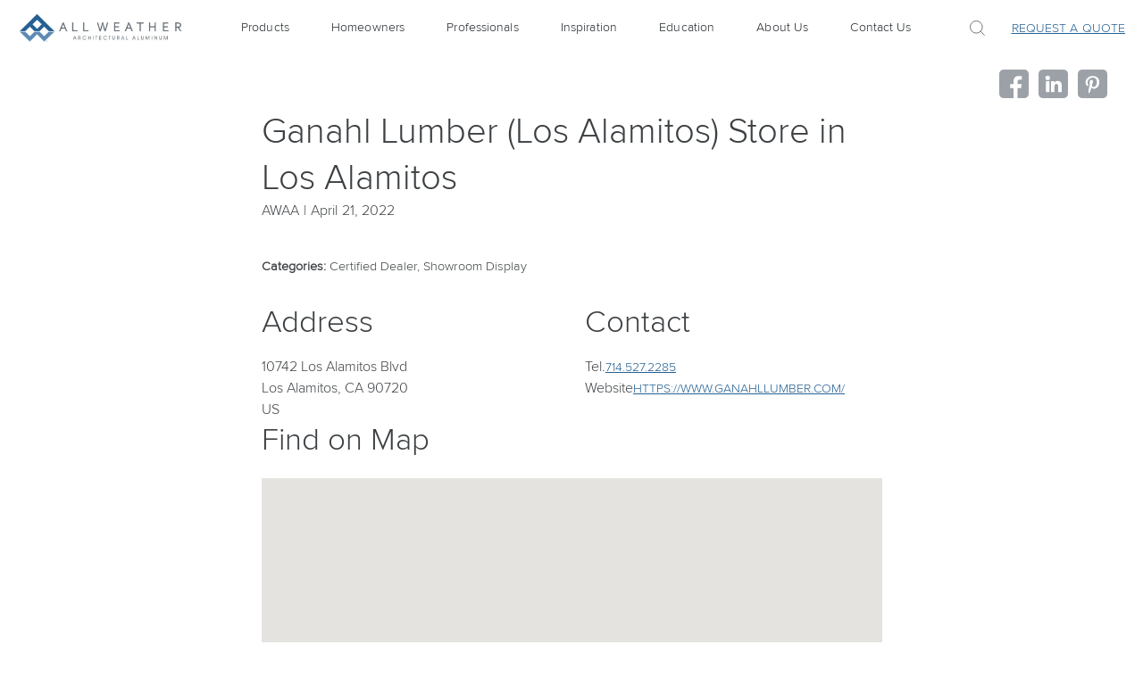

--- FILE ---
content_type: text/html; charset=UTF-8
request_url: https://www.allweatheraa.com/store/ganahl-lumber-los-alamitos/
body_size: 52902
content:
<!DOCTYPE html>
<html lang="en-US">
<head>
    <meta charset="UTF-8">
    <meta name="apple-mobile-web-app-capable" content="yes"/>
    <meta name="viewport" content="width=device-width, initial-scale=1, maximum-scale=1.0, user-scalable=no">
    <meta name="format-detection" content="telephone=no"/>
    <style> .store_locator_fax{display:none;} .store_locator_distance{display:none;} .store_locator_mobile{display:none;} .store_locator_company{display:none;} .store_locator_description{display:none;} .store_locator_excerpt{display:none;} .store_locator_chat{display:none !important;} .store_locator_visit_website{display:none !important;} .store_locator_write_email{display:none !important;} .store_locator_show_on_map{display:none !important;} .store_locator_visit_store{display:none !important;} .store_locator_image{display:none !important;} .store_locator_loading{background-color:#FFFFFF;opacity: 0.8;} .store_locator_loading i{color:#000000;} .gm-style-iw, .store_locator_infowindow{max-width: 350px !important; width: 100% !important; max-height: 400px; white-space: nowrap; overflow: auto;}</style><meta name='robots' content='index, follow, max-image-preview:large, max-snippet:-1, max-video-preview:-1' />
	<style>img:is([sizes="auto" i], [sizes^="auto," i]) { contain-intrinsic-size: 3000px 1500px }</style>
	
<!-- Google Tag Manager for WordPress by gtm4wp.com -->
<script data-cfasync="false" data-pagespeed-no-defer>
	var gtm4wp_datalayer_name = "dataLayer";
	var dataLayer = dataLayer || [];
</script>
<!-- End Google Tag Manager for WordPress by gtm4wp.com -->
	<!-- This site is optimized with the Yoast SEO Premium plugin v26.8 (Yoast SEO v26.8) - https://yoast.com/product/yoast-seo-premium-wordpress/ -->
	<title>Ganahl Lumber (Los Alamitos) - All Weather Architectural Aluminum</title>
<link data-rocket-prefetch href="https://www.google-analytics.com" rel="dns-prefetch">
<link data-rocket-prefetch href="https://www.googletagmanager.com" rel="dns-prefetch">
<link data-rocket-prefetch href="https://snap.licdn.com" rel="dns-prefetch">
<link data-rocket-prefetch href="https://c0.wp.com" rel="dns-prefetch">
<link data-rocket-prefetch href="https://cdnjs.cloudflare.com" rel="dns-prefetch">
<link data-rocket-prefetch href="https://assets.adobedtm.com" rel="dns-prefetch">
<link data-rocket-prefetch href="https://i0.wp.com" rel="dns-prefetch">
<link data-rocket-prefetch href="https://stats.wp.com" rel="dns-prefetch">
<link data-rocket-prefetch href="https://maps.googleapis.com" rel="dns-prefetch">
<link data-rocket-prefetch href="https://twin-iq.kickfire.com" rel="dns-prefetch">
<link data-rocket-prefetch href="https://cdn.callrail.com" rel="dns-prefetch"><link rel="preload" data-rocket-preload as="image" href="https://www.allweatheraa.com/wp-content/uploads/2021/03/footer-logo.svg" fetchpriority="high">
	<link rel="canonical" href="https://www.allweatheraa.com/store/ganahl-lumber-los-alamitos/" />
	<meta property="og:locale" content="en_US" />
	<meta property="og:type" content="article" />
	<meta property="og:title" content="Ganahl Lumber (Los Alamitos)" />
	<meta property="og:description" content="Categories: Certified Dealer, Showroom DisplayAddress 10742 Los Alamitos BlvdLos Alamitos, CA 90720USContact Tel.714.527.2285Websitehttps://www.ganahllumber.com/Find on Map" />
	<meta property="og:url" content="https://www.allweatheraa.com/store/ganahl-lumber-los-alamitos/" />
	<meta property="og:site_name" content="All Weather Architectural Aluminum" />
	<meta name="twitter:card" content="summary_large_image" />
	<script type="application/ld+json" class="yoast-schema-graph">{"@context":"https://schema.org","@graph":[{"@type":"WebPage","@id":"https://www.allweatheraa.com/store/ganahl-lumber-los-alamitos/","url":"https://www.allweatheraa.com/store/ganahl-lumber-los-alamitos/","name":"Ganahl Lumber (Los Alamitos) - All Weather Architectural Aluminum","isPartOf":{"@id":"https://www.allweatheraa.com/#website"},"datePublished":"2022-04-21T17:16:06+00:00","breadcrumb":{"@id":"https://www.allweatheraa.com/store/ganahl-lumber-los-alamitos/#breadcrumb"},"inLanguage":"en-US","potentialAction":[{"@type":"ReadAction","target":["https://www.allweatheraa.com/store/ganahl-lumber-los-alamitos/"]}]},{"@type":"BreadcrumbList","@id":"https://www.allweatheraa.com/store/ganahl-lumber-los-alamitos/#breadcrumb","itemListElement":[{"@type":"ListItem","position":1,"name":"Home","item":"https://www.allweatheraa.com/"},{"@type":"ListItem","position":2,"name":"Ganahl Lumber (Los Alamitos)"}]},{"@type":"WebSite","@id":"https://www.allweatheraa.com/#website","url":"https://www.allweatheraa.com/","name":"All Weather Architectural Aluminum","description":"Just another WordPress site","publisher":{"@id":"https://www.allweatheraa.com/#organization"},"potentialAction":[{"@type":"SearchAction","target":{"@type":"EntryPoint","urlTemplate":"https://www.allweatheraa.com/?s={search_term_string}"},"query-input":{"@type":"PropertyValueSpecification","valueRequired":true,"valueName":"search_term_string"}}],"inLanguage":"en-US"},{"@type":"Organization","@id":"https://www.allweatheraa.com/#organization","name":"All Weather Architectural Aluminum","url":"https://www.allweatheraa.com/","logo":{"@type":"ImageObject","inLanguage":"en-US","@id":"https://www.allweatheraa.com/#/schema/logo/image/","url":"https://i0.wp.com/www.allweatheraa.com/wp-content/uploads/all-weather-placeholder-logo-350x350-1.jpeg?fit=350%2C350&ssl=1","contentUrl":"https://i0.wp.com/www.allweatheraa.com/wp-content/uploads/all-weather-placeholder-logo-350x350-1.jpeg?fit=350%2C350&ssl=1","width":350,"height":350,"caption":"All Weather Architectural Aluminum"},"image":{"@id":"https://www.allweatheraa.com/#/schema/logo/image/"}}]}</script>
	<!-- / Yoast SEO Premium plugin. -->


<link rel='dns-prefetch' href='//stats.wp.com' />
<link rel='dns-prefetch' href='//maps.googleapis.com' />
<link rel='dns-prefetch' href='//cdnjs.cloudflare.com' />
<link rel='dns-prefetch' href='//www.googletagmanager.com' />
<link rel='preconnect' href='//i0.wp.com' />
<link rel='preconnect' href='//c0.wp.com' />
<link href='https://fonts.gstatic.com' crossorigin rel='preconnect' />
<style id='wp-emoji-styles-inline-css' type='text/css'>

	img.wp-smiley, img.emoji {
		display: inline !important;
		border: none !important;
		box-shadow: none !important;
		height: 1em !important;
		width: 1em !important;
		margin: 0 0.07em !important;
		vertical-align: -0.1em !important;
		background: none !important;
		padding: 0 !important;
	}
</style>
<link rel='stylesheet' id='wp-block-library-css' href='https://c0.wp.com/c/6.8.3/wp-includes/css/dist/block-library/style.min.css' type='text/css' media='all' />
<style id='classic-theme-styles-inline-css' type='text/css'>
/*! This file is auto-generated */
.wp-block-button__link{color:#fff;background-color:#32373c;border-radius:9999px;box-shadow:none;text-decoration:none;padding:calc(.667em + 2px) calc(1.333em + 2px);font-size:1.125em}.wp-block-file__button{background:#32373c;color:#fff;text-decoration:none}
</style>
<link rel='stylesheet' id='mediaelement-css' href='https://c0.wp.com/c/6.8.3/wp-includes/js/mediaelement/mediaelementplayer-legacy.min.css' type='text/css' media='all' />
<link rel='stylesheet' id='wp-mediaelement-css' href='https://c0.wp.com/c/6.8.3/wp-includes/js/mediaelement/wp-mediaelement.min.css' type='text/css' media='all' />
<style id='jetpack-sharing-buttons-style-inline-css' type='text/css'>
.jetpack-sharing-buttons__services-list{display:flex;flex-direction:row;flex-wrap:wrap;gap:0;list-style-type:none;margin:5px;padding:0}.jetpack-sharing-buttons__services-list.has-small-icon-size{font-size:12px}.jetpack-sharing-buttons__services-list.has-normal-icon-size{font-size:16px}.jetpack-sharing-buttons__services-list.has-large-icon-size{font-size:24px}.jetpack-sharing-buttons__services-list.has-huge-icon-size{font-size:36px}@media print{.jetpack-sharing-buttons__services-list{display:none!important}}.editor-styles-wrapper .wp-block-jetpack-sharing-buttons{gap:0;padding-inline-start:0}ul.jetpack-sharing-buttons__services-list.has-background{padding:1.25em 2.375em}
</style>
<style id='global-styles-inline-css' type='text/css'>
:root{--wp--preset--aspect-ratio--square: 1;--wp--preset--aspect-ratio--4-3: 4/3;--wp--preset--aspect-ratio--3-4: 3/4;--wp--preset--aspect-ratio--3-2: 3/2;--wp--preset--aspect-ratio--2-3: 2/3;--wp--preset--aspect-ratio--16-9: 16/9;--wp--preset--aspect-ratio--9-16: 9/16;--wp--preset--color--black: #000000;--wp--preset--color--cyan-bluish-gray: #abb8c3;--wp--preset--color--white: #ffffff;--wp--preset--color--pale-pink: #f78da7;--wp--preset--color--vivid-red: #cf2e2e;--wp--preset--color--luminous-vivid-orange: #ff6900;--wp--preset--color--luminous-vivid-amber: #fcb900;--wp--preset--color--light-green-cyan: #7bdcb5;--wp--preset--color--vivid-green-cyan: #00d084;--wp--preset--color--pale-cyan-blue: #8ed1fc;--wp--preset--color--vivid-cyan-blue: #0693e3;--wp--preset--color--vivid-purple: #9b51e0;--wp--preset--gradient--vivid-cyan-blue-to-vivid-purple: linear-gradient(135deg,rgba(6,147,227,1) 0%,rgb(155,81,224) 100%);--wp--preset--gradient--light-green-cyan-to-vivid-green-cyan: linear-gradient(135deg,rgb(122,220,180) 0%,rgb(0,208,130) 100%);--wp--preset--gradient--luminous-vivid-amber-to-luminous-vivid-orange: linear-gradient(135deg,rgba(252,185,0,1) 0%,rgba(255,105,0,1) 100%);--wp--preset--gradient--luminous-vivid-orange-to-vivid-red: linear-gradient(135deg,rgba(255,105,0,1) 0%,rgb(207,46,46) 100%);--wp--preset--gradient--very-light-gray-to-cyan-bluish-gray: linear-gradient(135deg,rgb(238,238,238) 0%,rgb(169,184,195) 100%);--wp--preset--gradient--cool-to-warm-spectrum: linear-gradient(135deg,rgb(74,234,220) 0%,rgb(151,120,209) 20%,rgb(207,42,186) 40%,rgb(238,44,130) 60%,rgb(251,105,98) 80%,rgb(254,248,76) 100%);--wp--preset--gradient--blush-light-purple: linear-gradient(135deg,rgb(255,206,236) 0%,rgb(152,150,240) 100%);--wp--preset--gradient--blush-bordeaux: linear-gradient(135deg,rgb(254,205,165) 0%,rgb(254,45,45) 50%,rgb(107,0,62) 100%);--wp--preset--gradient--luminous-dusk: linear-gradient(135deg,rgb(255,203,112) 0%,rgb(199,81,192) 50%,rgb(65,88,208) 100%);--wp--preset--gradient--pale-ocean: linear-gradient(135deg,rgb(255,245,203) 0%,rgb(182,227,212) 50%,rgb(51,167,181) 100%);--wp--preset--gradient--electric-grass: linear-gradient(135deg,rgb(202,248,128) 0%,rgb(113,206,126) 100%);--wp--preset--gradient--midnight: linear-gradient(135deg,rgb(2,3,129) 0%,rgb(40,116,252) 100%);--wp--preset--font-size--small: 13px;--wp--preset--font-size--medium: 20px;--wp--preset--font-size--large: 36px;--wp--preset--font-size--x-large: 42px;--wp--preset--spacing--20: 0.44rem;--wp--preset--spacing--30: 0.67rem;--wp--preset--spacing--40: 1rem;--wp--preset--spacing--50: 1.5rem;--wp--preset--spacing--60: 2.25rem;--wp--preset--spacing--70: 3.38rem;--wp--preset--spacing--80: 5.06rem;--wp--preset--shadow--natural: 6px 6px 9px rgba(0, 0, 0, 0.2);--wp--preset--shadow--deep: 12px 12px 50px rgba(0, 0, 0, 0.4);--wp--preset--shadow--sharp: 6px 6px 0px rgba(0, 0, 0, 0.2);--wp--preset--shadow--outlined: 6px 6px 0px -3px rgba(255, 255, 255, 1), 6px 6px rgba(0, 0, 0, 1);--wp--preset--shadow--crisp: 6px 6px 0px rgba(0, 0, 0, 1);}:where(.is-layout-flex){gap: 0.5em;}:where(.is-layout-grid){gap: 0.5em;}body .is-layout-flex{display: flex;}.is-layout-flex{flex-wrap: wrap;align-items: center;}.is-layout-flex > :is(*, div){margin: 0;}body .is-layout-grid{display: grid;}.is-layout-grid > :is(*, div){margin: 0;}:where(.wp-block-columns.is-layout-flex){gap: 2em;}:where(.wp-block-columns.is-layout-grid){gap: 2em;}:where(.wp-block-post-template.is-layout-flex){gap: 1.25em;}:where(.wp-block-post-template.is-layout-grid){gap: 1.25em;}.has-black-color{color: var(--wp--preset--color--black) !important;}.has-cyan-bluish-gray-color{color: var(--wp--preset--color--cyan-bluish-gray) !important;}.has-white-color{color: var(--wp--preset--color--white) !important;}.has-pale-pink-color{color: var(--wp--preset--color--pale-pink) !important;}.has-vivid-red-color{color: var(--wp--preset--color--vivid-red) !important;}.has-luminous-vivid-orange-color{color: var(--wp--preset--color--luminous-vivid-orange) !important;}.has-luminous-vivid-amber-color{color: var(--wp--preset--color--luminous-vivid-amber) !important;}.has-light-green-cyan-color{color: var(--wp--preset--color--light-green-cyan) !important;}.has-vivid-green-cyan-color{color: var(--wp--preset--color--vivid-green-cyan) !important;}.has-pale-cyan-blue-color{color: var(--wp--preset--color--pale-cyan-blue) !important;}.has-vivid-cyan-blue-color{color: var(--wp--preset--color--vivid-cyan-blue) !important;}.has-vivid-purple-color{color: var(--wp--preset--color--vivid-purple) !important;}.has-black-background-color{background-color: var(--wp--preset--color--black) !important;}.has-cyan-bluish-gray-background-color{background-color: var(--wp--preset--color--cyan-bluish-gray) !important;}.has-white-background-color{background-color: var(--wp--preset--color--white) !important;}.has-pale-pink-background-color{background-color: var(--wp--preset--color--pale-pink) !important;}.has-vivid-red-background-color{background-color: var(--wp--preset--color--vivid-red) !important;}.has-luminous-vivid-orange-background-color{background-color: var(--wp--preset--color--luminous-vivid-orange) !important;}.has-luminous-vivid-amber-background-color{background-color: var(--wp--preset--color--luminous-vivid-amber) !important;}.has-light-green-cyan-background-color{background-color: var(--wp--preset--color--light-green-cyan) !important;}.has-vivid-green-cyan-background-color{background-color: var(--wp--preset--color--vivid-green-cyan) !important;}.has-pale-cyan-blue-background-color{background-color: var(--wp--preset--color--pale-cyan-blue) !important;}.has-vivid-cyan-blue-background-color{background-color: var(--wp--preset--color--vivid-cyan-blue) !important;}.has-vivid-purple-background-color{background-color: var(--wp--preset--color--vivid-purple) !important;}.has-black-border-color{border-color: var(--wp--preset--color--black) !important;}.has-cyan-bluish-gray-border-color{border-color: var(--wp--preset--color--cyan-bluish-gray) !important;}.has-white-border-color{border-color: var(--wp--preset--color--white) !important;}.has-pale-pink-border-color{border-color: var(--wp--preset--color--pale-pink) !important;}.has-vivid-red-border-color{border-color: var(--wp--preset--color--vivid-red) !important;}.has-luminous-vivid-orange-border-color{border-color: var(--wp--preset--color--luminous-vivid-orange) !important;}.has-luminous-vivid-amber-border-color{border-color: var(--wp--preset--color--luminous-vivid-amber) !important;}.has-light-green-cyan-border-color{border-color: var(--wp--preset--color--light-green-cyan) !important;}.has-vivid-green-cyan-border-color{border-color: var(--wp--preset--color--vivid-green-cyan) !important;}.has-pale-cyan-blue-border-color{border-color: var(--wp--preset--color--pale-cyan-blue) !important;}.has-vivid-cyan-blue-border-color{border-color: var(--wp--preset--color--vivid-cyan-blue) !important;}.has-vivid-purple-border-color{border-color: var(--wp--preset--color--vivid-purple) !important;}.has-vivid-cyan-blue-to-vivid-purple-gradient-background{background: var(--wp--preset--gradient--vivid-cyan-blue-to-vivid-purple) !important;}.has-light-green-cyan-to-vivid-green-cyan-gradient-background{background: var(--wp--preset--gradient--light-green-cyan-to-vivid-green-cyan) !important;}.has-luminous-vivid-amber-to-luminous-vivid-orange-gradient-background{background: var(--wp--preset--gradient--luminous-vivid-amber-to-luminous-vivid-orange) !important;}.has-luminous-vivid-orange-to-vivid-red-gradient-background{background: var(--wp--preset--gradient--luminous-vivid-orange-to-vivid-red) !important;}.has-very-light-gray-to-cyan-bluish-gray-gradient-background{background: var(--wp--preset--gradient--very-light-gray-to-cyan-bluish-gray) !important;}.has-cool-to-warm-spectrum-gradient-background{background: var(--wp--preset--gradient--cool-to-warm-spectrum) !important;}.has-blush-light-purple-gradient-background{background: var(--wp--preset--gradient--blush-light-purple) !important;}.has-blush-bordeaux-gradient-background{background: var(--wp--preset--gradient--blush-bordeaux) !important;}.has-luminous-dusk-gradient-background{background: var(--wp--preset--gradient--luminous-dusk) !important;}.has-pale-ocean-gradient-background{background: var(--wp--preset--gradient--pale-ocean) !important;}.has-electric-grass-gradient-background{background: var(--wp--preset--gradient--electric-grass) !important;}.has-midnight-gradient-background{background: var(--wp--preset--gradient--midnight) !important;}.has-small-font-size{font-size: var(--wp--preset--font-size--small) !important;}.has-medium-font-size{font-size: var(--wp--preset--font-size--medium) !important;}.has-large-font-size{font-size: var(--wp--preset--font-size--large) !important;}.has-x-large-font-size{font-size: var(--wp--preset--font-size--x-large) !important;}
:where(.wp-block-post-template.is-layout-flex){gap: 1.25em;}:where(.wp-block-post-template.is-layout-grid){gap: 1.25em;}
:where(.wp-block-columns.is-layout-flex){gap: 2em;}:where(.wp-block-columns.is-layout-grid){gap: 2em;}
:root :where(.wp-block-pullquote){font-size: 1.5em;line-height: 1.6;}
</style>

<link rel='stylesheet' id='wpacu-combined-css-head-1' href='https://www.allweatheraa.com/wp-content/cache/asset-cleanup/one/css/head-3d04eedb7e70bfe28e89fff873746bb4f363a153.css' type='text/css' media='all' />

<link rel='stylesheet' id='font-awesome-store-locator-css' href='https://cdnjs.cloudflare.com/ajax/libs/font-awesome/5.14.0/css/all.min.css?ver=5.14.0' type='text/css' media='all' />


<style  type='text/css'  data-wpacu-inline-css-file='1'>
/*!/wp-content/plugins/contact-form-7-conditional-fields-pro/style.css*/[data-class="wpcf7cf_group"],.wpcf7cf_remove,.wpcf7cf_add{display:none}.wpcf7cf_repeater_sub{margin-bottom:20px}.wpcf7cf_repeater_controls,.wpcf7cf_step_controls{display:flex;justify-content:space-between;flex-wrap:wrap;margin-top:20px}.wpcf7cf_multistep .wpcf7cf_step{width:100%}.wpcf7cf_multistep .wpcf7cf_step .step-title{display:none}.wpcf7cf_multistep .wpcf7cf_steps-dots{display:flex;width:100%;margin-bottom:20px;flex-wrap:wrap}.wpcf7cf_multistep .wpcf7cf_steps-dots .dot .step-index{display:inline-block;border-radius:50%;background:#dfdfdf;color:#000;width:40px;height:40px;line-height:40px;text-align:center}.wpcf7cf_multistep .wpcf7cf_steps-dots .dot{border-bottom:5px solid #dfdfdf;text-align:center;flex:1;padding:15px;min-width:120px}.wpcf7cf_multistep .wpcf7cf_steps-dots .dot.completed{border-bottom:5px solid #333}.wpcf7cf_multistep .wpcf7cf_steps-dots .dot.active{border-bottom:5px solid #333;font-weight:700}.wpcf7cf_multistep .wpcf7cf_steps-dots .dot.completed .step-index{background-color:#333;color:#fff}.wpcf7cf_multistep .wpcf7cf_steps-dots .dot.active .step-index{background-color:#333;color:#fff}.wpcf7cf_step_controls .disabled{pointer-events:none;cursor:default;opacity:.5}
</style>
<link rel='stylesheet' id='buttons-css' href='https://c0.wp.com/c/6.8.3/wp-includes/css/buttons.min.css' type='text/css' media='all' />
<link rel='stylesheet' id='dashicons-css' href='https://c0.wp.com/c/6.8.3/wp-includes/css/dashicons.min.css' type='text/css' media='all' />
<link rel='stylesheet' id='media-views-css' href='https://c0.wp.com/c/6.8.3/wp-includes/css/media-views.min.css' type='text/css' media='all' />
<link rel='stylesheet' id='imgareaselect-css' href='https://c0.wp.com/c/6.8.3/wp-includes/js/imgareaselect/imgareaselect.css' type='text/css' media='all' />
<script type="text/javascript" src="https://c0.wp.com/c/6.8.3/wp-includes/js/jquery/jquery.min.js" id="jquery-core-js"></script>
<script type="text/javascript" src="https://c0.wp.com/c/6.8.3/wp-includes/js/jquery/jquery-migrate.min.js" id="jquery-migrate-js"></script>
<script type="text/javascript" src="https://www.allweatheraa.com/wp-content/plugins/awaa-acf7db-schedule-report/public/js/acf7db_schedule_report-public.js?ver=1.1.0" id="acf7db_schedule_report-js"></script>
<script type="text/javascript" id="utils-js-extra">
/* <![CDATA[ */
var userSettings = {"url":"\/","uid":"0","time":"1769658331","secure":"1"};
/* ]]> */
</script>
<script type="text/javascript" src="https://c0.wp.com/c/6.8.3/wp-includes/js/utils.min.js" id="utils-js"></script>
<script type="text/javascript" src="https://c0.wp.com/c/6.8.3/wp-includes/js/plupload/moxie.min.js" id="moxiejs-js"></script>
<script type="text/javascript" src="https://c0.wp.com/c/6.8.3/wp-includes/js/plupload/plupload.min.js" id="plupload-js"></script>
<!--[if lt IE 8]>
<script data-wpacu-script-handle='json2' type="text/javascript" src="https://c0.wp.com/c/6.8.3/wp-includes/js/json2.min.js" id="json2-js"></script>
<![endif]-->
<link rel="https://api.w.org/" href="https://www.allweatheraa.com/wp-json/" /><link rel='shortlink' href='https://www.allweatheraa.com/?p=6355' />
<link rel="alternate" title="oEmbed (JSON)" type="application/json+oembed" href="https://www.allweatheraa.com/wp-json/oembed/1.0/embed?url=https%3A%2F%2Fwww.allweatheraa.com%2Fstore%2Fganahl-lumber-los-alamitos%2F" />
<link rel="alternate" title="oEmbed (XML)" type="text/xml+oembed" href="https://www.allweatheraa.com/wp-json/oembed/1.0/embed?url=https%3A%2F%2Fwww.allweatheraa.com%2Fstore%2Fganahl-lumber-los-alamitos%2F&#038;format=xml" />
<meta name="generator" content="Site Kit by Google 1.171.0" /><script src="//assets.adobedtm.com/175f7caa2b90/fc79fb81d494/launch-7b4098494b05.min.js" async></script>
<meta name="google-site-verification" content="upfwXHSOo0wRmRDQtu3UHs9zvobMj9rpYN2WqXpIRS4" />	<style>img#wpstats{display:none}</style>
		
<!-- Google Tag Manager for WordPress by gtm4wp.com -->
<!-- GTM Container placement set to automatic -->
<script data-cfasync="false" data-pagespeed-no-defer type="text/javascript">
	var dataLayer_content = {"pagePostType":"stores","pagePostType2":"single-stores","pagePostAuthor":"AWAA"};
	dataLayer.push( dataLayer_content );
</script>
<script data-cfasync="false" data-pagespeed-no-defer type="text/javascript">
(function(w,d,s,l,i){w[l]=w[l]||[];w[l].push({'gtm.start':
new Date().getTime(),event:'gtm.js'});var f=d.getElementsByTagName(s)[0],
j=d.createElement(s),dl=l!='dataLayer'?'&l='+l:'';j.async=true;j.src=
'//www.googletagmanager.com/gtm.js?id='+i+dl;f.parentNode.insertBefore(j,f);
})(window,document,'script','dataLayer','GTM-TQ6D4RV');
</script>
<!-- End Google Tag Manager for WordPress by gtm4wp.com --><link rel="icon" href="https://i0.wp.com/www.allweatheraa.com/wp-content/uploads/cropped-AWAA-favicon-512x512-1-1.png?fit=32%2C32&#038;ssl=1" sizes="32x32" />
<link rel="icon" href="https://i0.wp.com/www.allweatheraa.com/wp-content/uploads/cropped-AWAA-favicon-512x512-1-1.png?fit=192%2C192&#038;ssl=1" sizes="192x192" />
<link rel="apple-touch-icon" href="https://i0.wp.com/www.allweatheraa.com/wp-content/uploads/cropped-AWAA-favicon-512x512-1-1.png?fit=180%2C180&#038;ssl=1" />
<meta name="msapplication-TileImage" content="https://i0.wp.com/www.allweatheraa.com/wp-content/uploads/cropped-AWAA-favicon-512x512-1-1.png?fit=270%2C270&#038;ssl=1" />
		<style type="text/css" id="wp-custom-css">
			/* Continuing Education */
.aw-text-block--no-padding{
	padding-bottom: 0;
}
.aw-text-block--no-spacer{
	margin-bottom: -100px;
}
.aw-text-block--left-align-button .aw-container{
	text-align: left;
}
.aw-text-block--left-align-button .aw-text-block__wrap{
	margin: 0;
}
.aw-text-block--left-align-button .aw-link-more{
	display: inline-block
}

.aw-hidden{
	display:none !important;
}

.aw-header__menu>li.awaa-feature-spot-table .aw-header__menu-submenu-items>.sub-menu>li>.sub-menu li>.sub-menu li {
	width: 100% !important;
}		</style>
		<meta name="generator" content="WP Rocket 3.20.3" data-wpr-features="wpr_preconnect_external_domains wpr_oci wpr_image_dimensions wpr_preload_links wpr_desktop" /></head>
<body class="wp-singular stores-template-default single single-stores postid-6355 wp-theme-awaa-theme locale-en-us">

<div  class="aw-page">
    <div  class="aw-page__body">
        <header  class="aw-header">
            <div class="aw-container">
                <div class="aw-header__wrap">
                    <div class="aw-header__burger">
                        <span></span>
                    </div>

                                            <a href="https://www.allweatheraa.com/" class="aw-header__logo">
                            <img width="185" height="42" src="https://www.allweatheraa.com/wp-content/uploads/2021/03/logo.svg"
                                 alt="All Weather Architectural Aluminum">
                        </a>
                    
                    <div class="aw-header__main">
                        <form class="aw-header__search-form" role="search" method="get" action="https://www.allweatheraa.com/">
                            <input id="search" class="search-input" name="s" maxlength="50" type="text" value="" placeholder="Search" />
                            <input class="aw-icon-search" type="submit" value="">
                        </form>

                        <ul class="aw-header__menu"><li id="menu-item-1174" class="menu-item menu-item-type-custom menu-item-object-custom menu-item-has-children menu-item-1174 awaa-feature-spot-table"><a>Products<span class="menu-item-has-children__arrow"></span></a><div class="aw-header__menu-submenu"><div class="aw-container"><div class="aw-menu-media-items"><div class="aw-menu-media-item"><img src="https://i0.wp.com/www.allweatheraa.com/wp-content/uploads/Gallery_Projects/Anaha_Tower_Project/Anaha-Ward-Village-07.jpeg?fit=1140%2C570&ssl=1" alt="Learn More"><div class="aw-menu-media-item_wrap"><span>Custom Project</span><a href="https://www.allweatheraa.com/custom-projects/">Learn More</a></div></div><div class="aw-menu-media-item"><img src="https://i0.wp.com/www.allweatheraa.com/wp-content/uploads/Gallery_Projects/Greenwood_Project/Greenwood-Project-40.jpg?fit=2000%2C1333&ssl=1" alt="See Project Details"><div class="aw-menu-media-item_wrap"><span>Greenwood Residence</span><a href="https://www.allweatheraa.com/galleries/greenwood-residence/">See Project Details</a></div></div></div><div class="aw-header__menu-submenu-items">
<ul class="sub-menu">
	<li id="menu-item-1259" class="menu-item menu-item-type-custom menu-item-object-custom menu-item-has-children menu-item-1259"><a href="/series-collection-windows/">Windows<span class="menu-item-has-children__arrow"></span></a>
	<ul class="sub-menu">
		<li id="menu-item-1260" class="menu-item menu-item-type-custom menu-item-object-custom menu-item-has-children menu-item-1260"><a href="/windows-enhanced-performance/">Enhanced Performance<span class="menu-item-has-children__arrow"></span></a>
		<ul class="sub-menu">
			<li id="menu-item-1261" class="menu-item menu-item-type-custom menu-item-object-custom menu-item-1261"><a href="/product-series-5000/">Series 5000</a></li>
		</ul>
</li>
		<li id="menu-item-1262" class="menu-item menu-item-type-custom menu-item-object-custom menu-item-has-children menu-item-1262"><a href="/windows-superior-performance/">Superior Performance<span class="menu-item-has-children__arrow"></span></a>
		<ul class="sub-menu">
			<li id="menu-item-1263" class="menu-item menu-item-type-custom menu-item-object-custom menu-item-1263"><a href="/product-series-6000/">Series 6000</a></li>
		</ul>
</li>
		<li id="menu-item-1265" class="menu-item menu-item-type-custom menu-item-object-custom menu-item-has-children menu-item-1265"><a href="/windows-ultimate-performance/">Ultimate Performance<span class="menu-item-has-children__arrow"></span></a>
		<ul class="sub-menu">
			<li id="menu-item-1266" class="menu-item menu-item-type-custom menu-item-object-custom menu-item-1266"><a href="/product-series-6100/">Series 6100</a></li>
			<li id="menu-item-6871" class="menu-item menu-item-type-custom menu-item-object-custom menu-item-6871"><a href="/product-series-6200/">Series 6200</a></li>
		</ul>
</li>
		<li id="menu-item-8297" class="menu-item menu-item-type-custom menu-item-object-custom menu-item-has-children menu-item-8297"><a href="/windows-impact-rated/">Impact Rated<span class="menu-item-has-children__arrow"></span></a>
		<ul class="sub-menu">
			<li id="menu-item-8298" class="menu-item menu-item-type-custom menu-item-object-custom menu-item-8298"><a href="/product-series-6000/">Series 6000</a></li>
			<li id="menu-item-8299" class="menu-item menu-item-type-custom menu-item-object-custom menu-item-8299"><a href="/product-series-6200/">Series 6200</a></li>
		</ul>
</li>
	</ul>
</li>
	<li id="menu-item-1267" class="menu-item menu-item-type-custom menu-item-object-custom menu-item-has-children menu-item-1267"><a href="/series-collection-doors/">Doors<span class="menu-item-has-children__arrow"></span></a>
	<ul class="sub-menu">
		<li id="menu-item-1268" class="menu-item menu-item-type-custom menu-item-object-custom menu-item-has-children menu-item-1268"><a href="/swing-doors/">Swing Doors<span class="menu-item-has-children__arrow"></span></a>
		<ul class="sub-menu">
			<li id="menu-item-1269" class="menu-item menu-item-type-custom menu-item-object-custom menu-item-1269"><a href="/product-series-7000/">Series 7000</a></li>
			<li id="menu-item-6086" class="menu-item menu-item-type-post_type menu-item-object-page menu-item-6086"><a href="https://www.allweatheraa.com/product-series-7200/">Series 7200</a></li>
		</ul>
</li>
		<li id="menu-item-1270" class="menu-item menu-item-type-custom menu-item-object-custom menu-item-has-children menu-item-1270"><a href="/sliding-doors/">Sliding Doors<span class="menu-item-has-children__arrow"></span></a>
		<ul class="sub-menu">
			<li id="menu-item-1272" class="menu-item menu-item-type-custom menu-item-object-custom menu-item-1272"><a href="/product-series-8100/">Series 8100</a></li>
			<li id="menu-item-1273" class="menu-item menu-item-type-custom menu-item-object-custom menu-item-1273"><a href="/product-series-8150/">Series 8150</a></li>
		</ul>
</li>
		<li id="menu-item-6087" class="menu-item menu-item-type-custom menu-item-object-custom menu-item-has-children menu-item-6087"><a href="/bifold-doors/">Folding Doors<span class="menu-item-has-children__arrow"></span></a>
		<ul class="sub-menu">
			<li id="menu-item-6088" class="menu-item menu-item-type-custom menu-item-object-custom menu-item-6088"><a href="/product-series-9200/">Series 9200</a></li>
		</ul>
</li>
		<li id="menu-item-8300" class="menu-item menu-item-type-custom menu-item-object-custom menu-item-has-children menu-item-8300"><a href="/impact-rated-doors/">Impact Rated Doors<span class="menu-item-has-children__arrow"></span></a>
		<ul class="sub-menu">
			<li id="menu-item-8301" class="menu-item menu-item-type-custom menu-item-object-custom menu-item-8301"><a href="/product-series-7000/">Series 7000</a></li>
			<li id="menu-item-8302" class="menu-item menu-item-type-custom menu-item-object-custom menu-item-8302"><a href="/product-series-8100/">Series 8100</a></li>
			<li id="menu-item-8303" class="menu-item menu-item-type-custom menu-item-object-custom menu-item-8303"><a href="/product-series-8150/">Series 8150</a></li>
		</ul>
</li>
	</ul>
</li>
</ul></div></div>
</li>
<li id="menu-item-1175" class="menu-item menu-item-type-custom menu-item-object-custom menu-item-has-children menu-item-1175 awaa-feature-spots"><a>Homeowners<span class="menu-item-has-children__arrow"></span></a><div class="aw-header__menu-submenu"><div class="aw-container"><div class="aw-menu-media-items"><div class="aw-menu-media-item"><img src="https://i0.wp.com/www.allweatheraa.com/wp-content/uploads/Gallery_Projects/Via_Los_Tulares_Project/Via-Los-Tulares-06-e1620859108876.jpg?fit=1922%2C1367&ssl=1" alt="Learn More"><div class="aw-menu-media-item_wrap"><span>Homeowner Guide</span><a href="https://www.allweatheraa.com/homeowners/">Learn More</a></div></div></div><div class="aw-header__menu-submenu-items">
<ul class="sub-menu">
	<li id="menu-item-5339" class="menu-item menu-item-type-custom menu-item-object-custom menu-item-5339"><a href="https://www.allweatheraa.com/hardware-guide/">Hardware Guide</a></li>
	<li id="menu-item-5340" class="menu-item menu-item-type-custom menu-item-object-custom menu-item-5340"><a href="https://www.allweatheraa.com/decorative-glass-guide/">Decorative Glass Guide</a></li>
	<li id="menu-item-5345" class="menu-item menu-item-type-custom menu-item-object-custom menu-item-5345"><a href="https://www.allweatheraa.com/education/#Brochures">Brochures</a></li>
	<li id="menu-item-5341" class="menu-item menu-item-type-custom menu-item-object-custom menu-item-5341"><a href="https://www.allweatheraa.com/faqs/">FAQs</a></li>
	<li id="menu-item-5342" class="menu-item menu-item-type-custom menu-item-object-custom menu-item-5342"><a href="https://www.allweatheraa.com/warranties/">Warranties</a></li>
	<li id="menu-item-5344" class="menu-item menu-item-type-custom menu-item-object-custom menu-item-5344"><a href="https://www.allweatheraa.com/service-request/">Service Request</a></li>
</ul></div></div>
</li>
<li id="menu-item-1176" class="menu-item menu-item-type-custom menu-item-object-custom menu-item-has-children menu-item-1176 awaa-feature-spots"><a>Professionals<span class="menu-item-has-children__arrow"></span></a><div class="aw-header__menu-submenu"><div class="aw-container"><div class="aw-menu-media-items"><div class="aw-menu-media-item"><img src="https://i0.wp.com/www.allweatheraa.com/wp-content/uploads/2021/03/banner.jpg?fit=1440%2C556&ssl=1" alt=""><div class="aw-menu-media-item_wrap"><span>Professionals</span></div></div></div><div class="aw-header__menu-submenu-items">
<ul class="sub-menu">
	<li id="menu-item-1222" class="menu-item menu-item-type-custom menu-item-object-custom menu-item-has-children menu-item-1222"><a href="/architects/">Architects<span class="menu-item-has-children__arrow"></span></a>
	<ul class="sub-menu">
		<li id="menu-item-1223" class="menu-item menu-item-type-custom menu-item-object-custom menu-item-1223"><a href="/architectural-manual/">Architectural Manual</a></li>
		<li id="menu-item-1224" class="menu-item menu-item-type-custom menu-item-object-custom menu-item-1224"><a href="/specs-cad-bim/">Spec / CAD / BIM</a></li>
		<li id="menu-item-1225" class="menu-item menu-item-type-custom menu-item-object-custom menu-item-1225"><a href="/testing-information/">Testing Information</a></li>
		<li id="menu-item-1226" class="menu-item menu-item-type-custom menu-item-object-custom menu-item-1226"><a href="/nfrc-information/">NFRC Information</a></li>
		<li id="menu-item-1227" class="menu-item menu-item-type-custom menu-item-object-custom menu-item-1227"><a href="/continuing-education/">Continuing Education</a></li>
		<li id="menu-item-1228" class="menu-item menu-item-type-custom menu-item-object-custom menu-item-1228"><a href="/architects/#team">Architectural Consultants</a></li>
		<li id="menu-item-1230" class="menu-item menu-item-type-custom menu-item-object-custom menu-item-1230"><a href="https://www.allweatheraa.com/custom-projects/">Custom Project</a></li>
	</ul>
</li>
	<li id="menu-item-1232" class="menu-item menu-item-type-custom menu-item-object-custom menu-item-has-children menu-item-1232"><a href="/builders/">Builders<span class="menu-item-has-children__arrow"></span></a>
	<ul class="sub-menu">
		<li id="menu-item-1234" class="menu-item menu-item-type-custom menu-item-object-custom menu-item-1234"><a href="/safety-data-sheets/">Safety Data Sheets</a></li>
		<li id="menu-item-1235" class="menu-item menu-item-type-custom menu-item-object-custom menu-item-1235"><a href="/installation-instructions/">Installation Instructions</a></li>
		<li id="menu-item-1236" class="menu-item menu-item-type-custom menu-item-object-custom menu-item-1236"><a href="/dealer-locator/">Find A Dealer</a></li>
		<li id="menu-item-1237" class="menu-item menu-item-type-custom menu-item-object-custom menu-item-1237"><a href="/faqs/">FAQs</a></li>
		<li id="menu-item-1238" class="menu-item menu-item-type-custom menu-item-object-custom menu-item-1238"><a href="/custom-projects/">Custom Projects</a></li>
		<li id="menu-item-1239" class="menu-item menu-item-type-custom menu-item-object-custom menu-item-1239"><a href="/why-awaa/">Why AWAA?</a></li>
		<li id="menu-item-1240" class="menu-item menu-item-type-custom menu-item-object-custom menu-item-1240"><a href="/warranties/">Warranties</a></li>
		<li id="menu-item-1241" class="menu-item menu-item-type-custom menu-item-object-custom menu-item-1241"><a href="/our-team/">Outside Sales Team</a></li>
	</ul>
</li>
	<li id="menu-item-1242" class="menu-item menu-item-type-custom menu-item-object-custom menu-item-has-children menu-item-1242"><a href="/dealers/">Dealers<span class="menu-item-has-children__arrow"></span></a>
	<ul class="sub-menu">
		<li id="menu-item-1243" class="menu-item menu-item-type-custom menu-item-object-custom menu-item-1243"><a href="/why-awaa/">Why AWAA?</a></li>
		<li id="menu-item-1245" class="menu-item menu-item-type-custom menu-item-object-custom menu-item-1245"><a href="/smartquote-dashboard/">Smartquote</a></li>
		<li id="menu-item-1247" class="menu-item menu-item-type-custom menu-item-object-custom menu-item-1247"><a href="/our-team/">Outside Sales Team</a></li>
		<li id="menu-item-1248" class="menu-item menu-item-type-custom menu-item-object-custom menu-item-1248"><a href="/become-a-dealer/">Become A Dealer</a></li>
		<li id="menu-item-1249" class="menu-item menu-item-type-custom menu-item-object-custom menu-item-1249"><a href="/installation-instructions/">Installation Instructions</a></li>
		<li id="menu-item-1250" class="menu-item menu-item-type-custom menu-item-object-custom menu-item-1250"><a href="/warranties/">Warranties</a></li>
		<li id="menu-item-1251" class="menu-item menu-item-type-custom menu-item-object-custom menu-item-1251"><a href="/service-request/">Service Request</a></li>
	</ul>
</li>
</ul></div></div>
</li>
<li id="menu-item-1177" class="menu-item menu-item-type-custom menu-item-object-custom menu-item-has-children menu-item-1177 awaa-feature-spot-table"><a>Inspiration<span class="menu-item-has-children__arrow"></span></a><div class="aw-header__menu-submenu"><div class="aw-container"><div class="aw-menu-media-items"><div class="aw-menu-media-item"><img src="https://i0.wp.com/www.allweatheraa.com/wp-content/uploads/Gallery_Projects/Greenwood_Project/Greenwood-Project-20.jpg?fit=2000%2C1333&ssl=1" alt="Learn More"><div class="aw-menu-media-item_wrap"><span>Greenwood Residence</span><a href="https://www.allweatheraa.com/galleries/greenwood-residence/">Learn More</a></div></div><div class="aw-menu-media-item"><img src="https://i0.wp.com/www.allweatheraa.com/wp-content/uploads/Gallery_Projects/Via_Los_Tulares_Project/Via-Los-Tulares-01.jpg?fit=2450%2C1632&ssl=1" alt="Learn More"><div class="aw-menu-media-item_wrap"><span>Waterfall Residence</span><a href="https://www.allweatheraa.com/galleries/waterfallresidence/">Learn More</a></div></div></div><div class="aw-header__menu-submenu-items">
<ul class="sub-menu">
	<li id="menu-item-1208" class="menu-item menu-item-type-custom menu-item-object-custom menu-item-has-children menu-item-1208"><a href="/galleries/">Gallery<span class="menu-item-has-children__arrow"></span></a>
	<ul class="sub-menu">
		<li id="menu-item-1209" class="menu-item menu-item-type-custom menu-item-object-custom menu-item-has-children menu-item-1209"><a href="/gallery_type/residential/">Residential<span class="menu-item-has-children__arrow"></span></a>
		<ul class="sub-menu">
			<li id="menu-item-1214" class="menu-item menu-item-type-custom menu-item-object-custom menu-item-1214"><a href="/gallery_type/commercial/">Commercial</a></li>
			<li id="menu-item-1212" class="menu-item menu-item-type-custom menu-item-object-custom menu-item-1212"><a href="/gallery_type/educational/">Educational</a></li>
		</ul>
</li>
		<li id="menu-item-1220" class="menu-item menu-item-type-custom menu-item-object-custom menu-item-has-children menu-item-1220"><a href="https://www.allweatheraa.com/gallery_type/institutional/">Institutional<span class="menu-item-has-children__arrow"></span></a>
		<ul class="sub-menu">
			<li id="menu-item-1219" class="menu-item menu-item-type-custom menu-item-object-custom menu-item-1219"><a href="/gallery_type/custom/">Custom</a></li>
			<li id="menu-item-1221" class="menu-item menu-item-type-custom menu-item-object-custom menu-item-1221"><a href="/galleries/">View All</a></li>
		</ul>
</li>
	</ul>
</li>
	<li id="menu-item-1215" class="menu-item menu-item-type-custom menu-item-object-custom menu-item-has-children menu-item-1215"><a href="https://www.allweatheraa.com/project/">Project Stories<span class="menu-item-has-children__arrow"></span></a>
	<ul class="sub-menu">
		<li id="menu-item-1216" class="menu-item menu-item-type-custom menu-item-object-custom menu-item-has-children menu-item-1216"><a href="/project-category/residential/">Residential<span class="menu-item-has-children__arrow"></span></a>
		<ul class="sub-menu">
			<li id="menu-item-1217" class="menu-item menu-item-type-custom menu-item-object-custom menu-item-1217"><a href="/project-category/commercial/">Commercial</a></li>
			<li id="menu-item-1187" class="menu-item menu-item-type-custom menu-item-object-custom menu-item-1187"><a href="/project-category/educational/">Educational</a></li>
		</ul>
</li>
		<li id="menu-item-1218" class="menu-item menu-item-type-custom menu-item-object-custom menu-item-has-children menu-item-1218"><a href="/project-category/institutional/">Institutional<span class="menu-item-has-children__arrow"></span></a>
		<ul class="sub-menu">
			<li id="menu-item-1207" class="menu-item menu-item-type-custom menu-item-object-custom menu-item-1207"><a href="/project-category/custom/">Custom</a></li>
			<li id="menu-item-1188" class="menu-item menu-item-type-custom menu-item-object-custom menu-item-1188"><a href="https://www.allweatheraa.com/project/">View All</a></li>
		</ul>
</li>
	</ul>
</li>
</ul></div></div>
</li>
<li id="menu-item-1178" class="menu-item menu-item-type-custom menu-item-object-custom menu-item-has-children menu-item-1178 awaa-feature-spots"><a>Education<span class="menu-item-has-children__arrow"></span></a><div class="aw-header__menu-submenu"><div class="aw-container"><div class="aw-menu-media-items"><div class="aw-menu-media-item"><img src="https://i0.wp.com/www.allweatheraa.com/wp-content/uploads/Series_Photos/commercial_pics/Tennesee.jpg?fit=1280%2C853&ssl=1" alt="Education Hub"><div class="aw-menu-media-item_wrap"><span>Education Hub</span><a href="https://www.allweatheraa.com/education/">Education Hub</a></div></div></div><div class="aw-header__menu-submenu-items">
<ul class="sub-menu">
	<li id="menu-item-1190" class="menu-item menu-item-type-custom menu-item-object-custom menu-item-has-children menu-item-1190"><a>Guides<span class="menu-item-has-children__arrow"></span></a>
	<ul class="sub-menu">
		<li id="menu-item-4411" class="menu-item menu-item-type-custom menu-item-object-custom menu-item-4411"><a href="https://www.allweatheraa.com/education/#Brochures">Brochures</a></li>
		<li id="menu-item-1193" class="menu-item menu-item-type-custom menu-item-object-custom menu-item-1193"><a href="/hardware-guide/">Hardware Guide</a></li>
		<li id="menu-item-1194" class="menu-item menu-item-type-custom menu-item-object-custom menu-item-1194"><a href="/decorative-glass-guide/">Decorative Glass Guide</a></li>
	</ul>
</li>
	<li id="menu-item-1195" class="menu-item menu-item-type-custom menu-item-object-custom menu-item-has-children menu-item-1195"><a>Technical Information<span class="menu-item-has-children__arrow"></span></a>
	<ul class="sub-menu">
		<li id="menu-item-1196" class="menu-item menu-item-type-custom menu-item-object-custom menu-item-1196"><a href="/architectural-manual/">Architectural Manual</a></li>
		<li id="menu-item-1197" class="menu-item menu-item-type-custom menu-item-object-custom menu-item-1197"><a href="/specs-cad-bim/">Specs / CAD / BIM</a></li>
		<li id="menu-item-1198" class="menu-item menu-item-type-custom menu-item-object-custom menu-item-1198"><a href="/testing-information/">Testing Information</a></li>
		<li id="menu-item-1199" class="menu-item menu-item-type-custom menu-item-object-custom menu-item-1199"><a href="/nfrc-information/">NFRC Information</a></li>
		<li id="menu-item-1200" class="menu-item menu-item-type-custom menu-item-object-custom menu-item-1200"><a href="/safety-data-sheets/">SDS</a></li>
		<li id="menu-item-1201" class="menu-item menu-item-type-custom menu-item-object-custom menu-item-1201"><a href="/installation-instructions/">Installation Instructions</a></li>
		<li id="menu-item-1203" class="menu-item menu-item-type-custom menu-item-object-custom menu-item-1203"><a href="/warranties/">Warranties</a></li>
	</ul>
</li>
	<li id="menu-item-1204" class="menu-item menu-item-type-custom menu-item-object-custom menu-item-has-children menu-item-1204"><a>Videos<span class="menu-item-has-children__arrow"></span></a>
	<ul class="sub-menu">
		<li id="menu-item-1205" class="menu-item menu-item-type-custom menu-item-object-custom menu-item-1205"><a href="/product-videos/">Product Videos</a></li>
		<li id="menu-item-1206" class="menu-item menu-item-type-custom menu-item-object-custom menu-item-1206"><a href="https://www.allweatheraa.com/installation-instructions/#Installation-Videos">Installation</a></li>
	</ul>
</li>
</ul></div></div>
</li>
<li id="menu-item-1179" class="menu-item menu-item-type-custom menu-item-object-custom menu-item-has-children menu-item-1179 awaa-feature-spots"><a>About Us<span class="menu-item-has-children__arrow"></span></a><div class="aw-header__menu-submenu"><div class="aw-container"><div class="aw-menu-media-items"><div class="aw-menu-media-item"><img src="https://i0.wp.com/www.allweatheraa.com/wp-content/uploads/Series_Photos/8100-option-2.jpg?fit=1024%2C683&ssl=1" alt="Learn More"><div class="aw-menu-media-item_wrap"><span>Meet the Family</span><a href="https://www.allweatheraa.com/meet-the-family">Learn More</a></div></div></div><div class="aw-header__menu-submenu-items">
<ul class="sub-menu">
	<li id="menu-item-1185" class="menu-item menu-item-type-custom menu-item-object-custom menu-item-has-children menu-item-1185"><a href="/our-story/">Our Story<span class="menu-item-has-children__arrow"></span></a>
	<ul class="sub-menu">
		<li id="menu-item-1186" class="menu-item menu-item-type-custom menu-item-object-custom menu-item-1186"><a href="/why-awaa/">Why AWAA</a></li>
		<li id="menu-item-4358" class="menu-item menu-item-type-custom menu-item-object-custom menu-item-4358"><a href="https://www.allweatheraa.com/news/">News</a></li>
		<li id="menu-item-1189" class="menu-item menu-item-type-custom menu-item-object-custom menu-item-1189"><a href="/careers/">Careers</a></li>
	</ul>
</li>
</ul></div></div>
</li>
<li id="menu-item-1180" class="menu-item menu-item-type-custom menu-item-object-custom menu-item-has-children menu-item-1180 awaa-feature-spots"><a>Contact Us<span class="menu-item-has-children__arrow"></span></a><div class="aw-header__menu-submenu"><div class="aw-container"><div class="aw-menu-media-items"><div class="aw-menu-media-item"><img src="https://i0.wp.com/www.allweatheraa.com/wp-content/uploads/Gallery_Projects/Via_Los_Tulares_Project/Via-Los-Tulares-11.jpg?fit=2448%2C1633&ssl=1" alt="Contact Us"><div class="aw-menu-media-item_wrap"><span>Contact Us</span><a href="https://www.allweatheraa.com/contact-us/">Contact Us</a></div></div></div><div class="aw-header__menu-submenu-items">
<ul class="sub-menu">
	<li id="menu-item-1181" class="menu-item menu-item-type-custom menu-item-object-custom menu-item-has-children menu-item-1181"><a href="/request-a-quote/">Request A Quote<span class="menu-item-has-children__arrow"></span></a>
	<ul class="sub-menu">
		<li id="menu-item-1182" class="menu-item menu-item-type-custom menu-item-object-custom menu-item-1182"><a href="https://www.allweatheraa.com/product-inquiry/">Product Inquiry</a></li>
		<li id="menu-item-1183" class="menu-item menu-item-type-custom menu-item-object-custom menu-item-1183"><a href="/dealer-locator/">Find A Dealer</a></li>
		<li id="menu-item-6572" class="menu-item menu-item-type-post_type menu-item-object-page menu-item-6572"><a href="https://www.allweatheraa.com/our-team/">Outside Sales Team</a></li>
		<li id="menu-item-1184" class="menu-item menu-item-type-custom menu-item-object-custom menu-item-1184"><a href="/service-request/">Service Request</a></li>
	</ul>
</li>
</ul></div></div>
</li>
</ul>                        <ul class="aw-header__right-menu">
                            <li class="aw-header__search">
                                <a href="#"></a>
                                <form class="aw-header__search-form" role="search" method="get" action="https://www.allweatheraa.com/">
                                    <input id="search" class="search-input" name="s" maxlength="50" type="text" value="" placeholder="Search" />
                                    <input class="aw-icon-search" type="submit" value="">
                                </form>
                            </li>
                                                            <li><a href="https://www.allweatheraa.com/request-a-quote/" >REQUEST A QUOTE</a></li>
                                                    </ul>
                        <div class="aw-header__bottom">
                            <a class="aw-header__bottom-link" href="https://www.allweatheraa.com/faqs/" ><img width="36" height="36" src="https://www.allweatheraa.com/wp-content/uploads/2021/03/faq.svg" alt="FAQs"><span>FAQs</span></a><a class="aw-header__bottom-link" href="https://www.allweatheraa.com/contact-us/" ><img width="34" height="34" src="https://www.allweatheraa.com/wp-content/uploads/2021/03/contact.svg" alt="Contact Us"><span>Contact Us</span></a><a class="aw-header__bottom-link" href="https://www.allweatheraa.com/request-a-quote/" ><img width="36" height="36" src="https://www.allweatheraa.com/wp-content/uploads/2021/03/request-quote.svg" alt="Request A Quote"><span>Request A Quote</span></a>                        </div>
                    </div>
                </div>
            </div>
        </header>

                <div class="aw-news">
            <div class="aw-container">
                <div class="aw-news__banner-info">
                                        <ul class="aw-footer__soc">
                        <li><a rel="nofollow" href="https://www.facebook.com/sharer/sharer.php?u=https://www.allweatheraa.com/store/ganahl-lumber-los-alamitos/" onclick="window.open(this.href, 'facebook-share', 'width=580,height=296');return false;" class="aw-soc-facebook"></a></li>
                        <li><a rel="nofollow" href="https://www.linkedin.com/shareArticle?mini=true&url=https://www.allweatheraa.com/store/ganahl-lumber-los-alamitos/&title=Ganahl Lumber (Los Alamitos) Store in Los Alamitos" onclick="window.open(this.href, 'facebook-share', 'width=580,height=296');return false;" class="aw-soc-linkedin"></a></li>
                        <li><a rel="nofollow" href="https://pinterest.com/pin/create/button/?url=https://www.allweatheraa.com/store/ganahl-lumber-los-alamitos/&media=&description=Ganahl Lumber (Los Alamitos) Store in Los Alamitos" onclick="window.open(this.href, 'facebook-share', 'width=580,height=296');return false;" class="aw-soc-pinterest"></a></li>
                    </ul>
                </div>
                <div class="aw-news__main-content">
                    <h1>Ganahl Lumber (Los Alamitos) <span class="wordpress-store-locator-store-in">Store in Los Alamitos</span></h1>
                    <div class="aw-news__info">AWAA<span>|</span>April 21, 2022</div>
                    <ul class="aw-footer__soc d-md-block">
                        <li><a rel="nofollow" href="https://www.facebook.com/sharer/sharer.php?u=https://www.allweatheraa.com/store/ganahl-lumber-los-alamitos/" class="aw-soc-facebook"></a></li>
                        <li><a rel="nofollow" href="https://pinterest.com/pin/create/button/?url=https://www.allweatheraa.com/store/ganahl-lumber-los-alamitos/&media=&description=Ganahl Lumber (Los Alamitos) Store in Los Alamitos" class="aw-soc-pinterest"></a></li>
                        <li><a rel="nofollow" href="mailto:?subject==Ganahl Lumber (Los Alamitos) Store in Los Alamitos" class="aw-soc-email"></a></li>
                    </ul>
                    <div class="store-locator-row"><div class="store_locator_single_categories store-locator-col-12"><strong class="store_locator_single_categories_title">Categories: </strong>Certified Dealer, Showroom Display</div><div class="store_locator_single_description store-locator-col-12"></div><div class="store_locator_single_address store-locator-col-12 store-locator-col-sm-6"><h2 class="store-locator-single-store-address-title">Address </h2>10742 Los Alamitos Blvd<br/>Los Alamitos, CA 90720<br/>US</div><div class="store_locator_single_contact store-locator-col-12 store-locator-col-sm-6"><h2 class="store-locator-single-store-contact-title">Contact </h2>Tel.<a href="tel:714.527.2285">714.527.2285</a><br/>Website<a href="https://www.ganahllumber.com/" target="_blank">https://www.ganahllumber.com/</a><br/></div><div id="store_locator_single_map" class="store_locator_single_map store-locator-col-12"><h2 id="#store-locator-map-headline" class="store-locator-map-headline">Find on Map</h2><div class="store_locator_single_map_render" 
                                data-lat="33.8069979" 
                                data-lng="-118.0706579"></div></div></div>                </div>
            </div>
        </div>
        <script>
            const currentStore = document.querySelector('.store_locator_single_contact');

            function singleStoreConverter(){
                const https = 'https://';
                const currentStoreHref = document.querySelector('.store_locator_single_contact a').getAttribute("href");
                const regex = /https?:\/\//g;
                const found = regex.test(currentStoreHref);

                if(!found){
                    console.log(!found);
                    let newHref = https + currentStoreHref;
                    document.querySelector('.store_locator_single_contact a').setAttribute('href', newHref);
                }
            }

            if(currentStore){
                singleStoreConverter();
            }
        </script>

    <div class="aw-request dark-blue" id="aw-cta">
	<div class="aw-container">
		<div class="aw-request__wrap">
							<h2>Have a Question?</h2>
			
							<p>Our focus is exceptional, durable windows and doors with exemplary service. If you’re interested in learning more, let us know how we can help.</p>
			
							<a href="https://www.allweatheraa.com/contact-us/" target="_self" class="aw-button aw-orange-button aw-mx-auto">Contact us</a>
					</div>
	</div>
</div>
</div>
</div>
<footer class="aw-footer">
    <div class="aw-container">
        <div class="aw-footer__wrap">
            <div class="aw-footer__col1">

                                    <a href="https://www.allweatheraa.com/" title="logo" class="aw-footer__logo">
                        <img fetchpriority="high" width="301" height="69" src="https://www.allweatheraa.com/wp-content/uploads/2021/03/footer-logo.svg" alt="">
                    </a>
                
                <ul class="aw-footer__soc">
                                            <li><a href="https://www.facebook.com/AllWeatherAA/" target="_blank" rel="nofollow" class="aw-soc-facebook"></a></li>
                                                                <li><a href="https://www.linkedin.com/company/all-weather-architectural-aluminum" target="_blank" rel="nofollow" class="aw-soc-linkedin"></a></li>
                                                                <li><a href="https://www.pinterest.com/AllWeatherAA/" target="_blank" rel="nofollow" class="aw-soc-pinterest"></a>
                        </li>
                                                                <li><a href="https://www.houzz.com/professionals/window-sales-and-installation/all-weather-architectural-aluminum-pfvwus-pf~252604712?irs=US" target="_blank" rel="nofollow" class="aw-soc-house"></a></li>
                                                                <li><a href="https://www.instagram.com/allweatheraa/" target="_blank" rel="nofollow" class="aw-soc-insta"></a></li>
                                                                <li><a href="https://twitter.com/AllWeatherAA" target="_blank" rel="nofollow" class="aw-soc-x"></a></li>
                                                                <li><a href="https://www.youtube.com/channel/UCCA-xcWQaQGsJFhjSI1Lxqw" target="_blank" rel="nofollow" class="aw-soc-youtube"></a></li>
                                    </ul>

                                    <div class="aw-footer__block">
                        <p>777 Aldridge Road<br />
Vacaville, CA 95688</p>
<p><a href="tel:707.452.1600">707.452.1600</a><br />
<a href="tel:800.680.5800">800.680.5800</a></p>
                    </div>
                            </div>

            <div class="aw-footer__col2">
                <ul class="aw-footer__menu"><li id="menu-item-205" class="menu-item menu-item-type-custom menu-item-object-custom menu-item-205 awaa-columns"><a>Our Products</a></li>
<li id="menu-item-206" class="menu-item menu-item-type-custom menu-item-object-custom menu-item-206 awaa-columns"><a href="/series-collection-windows/">Windows</a></li>
<li id="menu-item-8304" class="menu-item menu-item-type-custom menu-item-object-custom menu-item-8304 awaa-"><a href="/windows-impact-rated/">Impact Rated Windows</a></li>
<li id="menu-item-208" class="menu-item menu-item-type-custom menu-item-object-custom menu-item-208 awaa-columns"><a href="/swing-doors/">Swing Doors</a></li>
<li id="menu-item-210" class="menu-item menu-item-type-custom menu-item-object-custom menu-item-210 awaa-columns"><a href="/sliding-doors/">Sliding Doors</a></li>
<li id="menu-item-6122" class="menu-item menu-item-type-custom menu-item-object-custom menu-item-6122 awaa-columns"><a href="/bifold-doors/">Folding Doors</a></li>
<li id="menu-item-8305" class="menu-item menu-item-type-custom menu-item-object-custom menu-item-8305 awaa-"><a href="/impact-rated-doors/">Impact Rated Doors</a></li>
</ul>            </div>
            <div class="aw-footer__col3">
                <ul class="aw-footer__menu"><li id="menu-item-220" class="menu-item menu-item-type-custom menu-item-object-custom menu-item-220 awaa-columns"><a href="/education/">Education</a></li>
<li id="menu-item-221" class="menu-item menu-item-type-custom menu-item-object-custom menu-item-221 awaa-columns"><a href="/education/#Guides">Guides</a></li>
<li id="menu-item-222" class="menu-item menu-item-type-custom menu-item-object-custom menu-item-222 awaa-columns"><a href="/education/#Brochures">Brochures</a></li>
<li id="menu-item-223" class="menu-item menu-item-type-custom menu-item-object-custom menu-item-223 awaa-columns"><a href="/faqs/">FAQs</a></li>
<li id="menu-item-224" class="menu-item menu-item-type-custom menu-item-object-custom menu-item-224 awaa-columns"><a href="/education/#Technical-information">Technical Information</a></li>
<li id="menu-item-3304" class="menu-item menu-item-type-custom menu-item-object-custom menu-item-3304 awaa-columns"><a href="/architectural-manual/">Architectural Manual</a></li>
</ul>            </div>
            <div class="aw-footer__col4">
                <ul class="aw-footer__menu"><li id="menu-item-1298" class="menu-item menu-item-type-custom menu-item-object-custom menu-item-1298 awaa-columns"><a href="/our-story/">Our Story</a></li>
<li id="menu-item-1300" class="menu-item menu-item-type-custom menu-item-object-custom menu-item-1300 awaa-columns"><a href="/why-awaa/">Why AWAA?</a></li>
<li id="menu-item-1299" class="menu-item menu-item-type-custom menu-item-object-custom menu-item-1299 awaa-columns"><a href="/series-collection-doors/">Our Doors</a></li>
<li id="menu-item-1301" class="menu-item menu-item-type-custom menu-item-object-custom menu-item-1301 awaa-columns"><a href="/series-collection-windows/">Our Windows</a></li>
<li id="menu-item-1302" class="menu-item menu-item-type-custom menu-item-object-custom menu-item-1302 awaa-columns"><a href="/dealer-locator/">Find A Dealer</a></li>
<li id="menu-item-5286" class="menu-item menu-item-type-custom menu-item-object-custom menu-item-5286 awaa-columns"><a href="https://www.allweatheraa.com/careers/">Careers</a></li>
</ul>            </div>
            <div class="aw-footer__col5">
                <ul class="aw-footer__menu"><li id="menu-item-1304" class="menu-item menu-item-type-custom menu-item-object-custom menu-item-1304 awaa-columns"><a href="/contact-us/">Contact Us</a></li>
<li id="menu-item-1305" class="menu-item menu-item-type-custom menu-item-object-custom menu-item-1305 awaa-columns"><a href="/request-a-quote/">Request A Quote</a></li>
<li id="menu-item-5388" class="menu-item menu-item-type-custom menu-item-object-custom menu-item-5388 awaa-columns"><a href="https://www.allweatheraa.com/product-inquiry/">Product Inquiry</a></li>
<li id="menu-item-1307" class="menu-item menu-item-type-custom menu-item-object-custom menu-item-1307 awaa-columns"><a href="/service-request/">Service Request</a></li>
<li id="menu-item-1306" class="menu-item menu-item-type-custom menu-item-object-custom menu-item-1306 awaa-columns"><a href="/become-a-dealer/">Become a Dealer</a></li>
<li id="menu-item-3302" class="menu-item menu-item-type-custom menu-item-object-custom menu-item-3302 awaa-columns"><a href="/warranties/">Warranties</a></li>
</ul>            </div>
        </div>

        <div class="aw-footer__line">
            <ul class="aw-footer__line--menu"><li id="menu-item-202" class="menu-item menu-item-type-custom menu-item-object-custom menu-item-202 awaa-columns"><a rel="privacy-policy" href="https://www.allweatheraa.com/privacy-policy/">Privacy Policy</a></li>
<li id="menu-item-203" class="menu-item menu-item-type-custom menu-item-object-custom menu-item-203 awaa-columns"><a href="https://www.allweatheraa.com/terms-and-conditions/">Terms and Conditions</a></li>
<li id="menu-item-204" class="menu-item menu-item-type-custom menu-item-object-custom menu-item-204 awaa-columns"><a href="https://www.allweatheraa.com/accessibility/">Accessibility Statement</a></li>
</ul>        </div>
    </div>
</footer>

    <div class="aw-modal" id="modal-guide">
        <div class="aw-modal__wrap">
            <div class="aw-modal-overlay"></div>

            <div class="aw-modal__guide">
                <div class="aw-modal__close"></div>

                <div class="aw-modal__guide-form">
                                            <h3>Unlock This Document</h3>
                    
                    
<div class="wpcf7 no-js" id="wpcf7-f504-o1" lang="en-US" dir="ltr" data-wpcf7-id="504">
<div class="screen-reader-response"><p role="status" aria-live="polite" aria-atomic="true"></p> <ul></ul></div>
<form action="/store/ganahl-lumber-los-alamitos/#wpcf7-f504-o1" method="post" class="wpcf7-form init" aria-label="Contact form" novalidate="novalidate" data-status="init">
<fieldset class="hidden-fields-container"><input type="hidden" name="_wpcf7" value="504" /><input type="hidden" name="_wpcf7_version" value="6.1.4" /><input type="hidden" name="_wpcf7_locale" value="en_US" /><input type="hidden" name="_wpcf7_unit_tag" value="wpcf7-f504-o1" /><input type="hidden" name="_wpcf7_container_post" value="0" /><input type="hidden" name="_wpcf7_posted_data_hash" value="" /><input type="hidden" name="_wpcf7cf_hidden_group_fields" value="[]" /><input type="hidden" name="_wpcf7cf_hidden_groups" value="[]" /><input type="hidden" name="_wpcf7cf_visible_groups" value="[]" /><input type="hidden" name="_wpcf7cf_repeaters" value="[]" /><input type="hidden" name="_wpcf7cf_steps" value="{}" /><input type="hidden" name="_wpcf7cf_options" value="{&quot;form_id&quot;:504,&quot;conditions&quot;:[],&quot;settings&quot;:{&quot;animation&quot;:&quot;yes&quot;,&quot;animation_intime&quot;:&quot;200&quot;,&quot;animation_outtime&quot;:&quot;200&quot;,&quot;conditions_ui&quot;:&quot;normal&quot;,&quot;notice_dismissed&quot;:&quot;&quot;,&quot;regex_numeric&quot;:&quot;^[0-9]+$&quot;,&quot;regex_alphabetic&quot;:&quot;^[a-zA-Z]+$&quot;,&quot;regex_alphanumeric&quot;:&quot;^[a-zA-Z0-9]+$&quot;,&quot;regex_date&quot;:&quot;^(0?[1-9]|1[012])[- .](0?[1-9]|[12][0-9]|3[01])[- \/.](19|20)?[0-9]{2}$&quot;,&quot;regex_email&quot;:&quot;^[a-zA-Z0-9._%-]+@[a-zA-Z0-9.-]+.[a-zA-Z]{2,4}$&quot;,&quot;regex_numeric_label&quot;:&quot;numeric&quot;,&quot;regex_alphabetic_label&quot;:&quot;alphabetic&quot;,&quot;regex_alphanumeric_label&quot;:&quot;alphanumeric&quot;,&quot;regex_date_label&quot;:&quot;date&quot;,&quot;regex_email_label&quot;:&quot;email&quot;,&quot;regex_custom_1&quot;:&quot;&quot;,&quot;regex_custom_2&quot;:&quot;&quot;,&quot;regex_custom_3&quot;:&quot;&quot;,&quot;regex_custom_4&quot;:&quot;&quot;,&quot;regex_custom_5&quot;:&quot;&quot;,&quot;regex_custom_1_label&quot;:&quot;custom 1&quot;,&quot;regex_custom_2_label&quot;:&quot;custom 2&quot;,&quot;regex_custom_3_label&quot;:&quot;custom 3&quot;,&quot;regex_custom_4_label&quot;:&quot;custom 4&quot;,&quot;regex_custom_5_label&quot;:&quot;custom 5&quot;,&quot;wpcf7cf_settings_saved&quot;:&quot;1&quot;,&quot;notice_dismissed_rollback-cf7-6.1&quot;:true}}" /><input type="hidden" name="_wpcf7_recaptcha_response" value="" />
</fieldset>
<input class="wpcf7-form-control wpcf7-hidden" value="unknown" type="hidden" name="page-url" />
<input class="wpcf7-form-control wpcf7-hidden" value="unknown" type="hidden" name="download-url" />
<input class="wpcf7-form-control wpcf7-hidden" value="unknown" type="hidden" name="user-agent" />
<div class="aw-form-group">
                            <label>Name:</label>
                            <span class="wpcf7-form-control-wrap" data-name="first-name"><input size="40" maxlength="400" class="wpcf7-form-control wpcf7-text wpcf7-validates-as-required" aria-required="true" aria-invalid="false" value="" type="text" name="first-name" /></span>
                        </div>

                        <div class="aw-form-group">
                            <label>Email Address:</label>
                            <span class="wpcf7-form-control-wrap" data-name="your-email"><input size="40" maxlength="400" class="wpcf7-form-control wpcf7-email wpcf7-validates-as-required wpcf7-text wpcf7-validates-as-email" aria-required="true" aria-invalid="false" value="" type="email" name="your-email" /></span>
                        </div>

                        <div class="aw-form-group">
                            <label>Phone Number:</label>
                            <span class="wpcf7-form-control-wrap" data-name="phone"><input size="40" maxlength="400" class="wpcf7-form-control wpcf7-text wpcf7-validates-as-required" aria-required="true" aria-invalid="false" value="" type="text" name="phone" /></span>
                        </div>

                       <div class="aw-form-group">
                            <label>Zip Code:</label>
                            <span class="wpcf7-form-control-wrap" data-name="zip"><input class="wpcf7-form-control wpcf7-number wpcf7-validates-as-required wpcf7-validates-as-number" aria-required="true" aria-invalid="false" value="" type="number" name="zip" /></span>
                        </div>

                        <div class="aw-form-group">
                            <label>I Am A:</label>
                            <span class="wpcf7-form-control-wrap" data-name="am"><select class="wpcf7-form-control wpcf7-select aw-select2" aria-invalid="false" name="am"><option value="Architect">Architect</option><option value="Builder">Builder</option><option value="Dealer">Dealer</option><option value="Homeowner">Homeowner</option></select></span>
                        </div>

<label class="aw-form-checked">
<span class="wpcf7-form-control-wrap" data-name="new-product-launches"><span class="wpcf7-form-control wpcf7-checkbox"><span class="wpcf7-list-item first last"><input type="checkbox" name="new-product-launches[]" value="I would like to receive updates from AWAA" checked="checked" /><span class="wpcf7-list-item-label">I would like to receive updates from AWAA</span></span></span></span>
</label>

<input type="submit" class="wpcf7-form-control wpcf7-submit aw-button aw-blue-button aw-button-w200 aw-mx-auto" value="SUBMIT"><p style="display: none !important;" class="akismet-fields-container" data-prefix="_wpcf7_ak_"><label>&#916;<textarea name="_wpcf7_ak_hp_textarea" cols="45" rows="8" maxlength="100"></textarea></label><input type="hidden" id="ak_js_1" name="_wpcf7_ak_js" value="217"/><script>document.getElementById( "ak_js_1" ).setAttribute( "value", ( new Date() ).getTime() );</script></p><div class="wpcf7-response-output" aria-hidden="true"></div>
</form>
</div>
                </div>

                <div class="aw-modal__guide-image">
                                            <img src="https://i0.wp.com/www.allweatheraa.com/wp-content/uploads/2021/04/form-image.jpg?fit=513%2C677&#038;ssl=1" alt="">
                                    </div>
            </div>
        </div>
    </div>

<script type="speculationrules">
{"prefetch":[{"source":"document","where":{"and":[{"href_matches":"\/*"},{"not":{"href_matches":["\/wp-*.php","\/wp-admin\/*","\/wp-content\/uploads\/*","\/wp-content\/*","\/wp-content\/plugins\/*","\/wp-content\/themes\/awaa-theme\/*","\/*\\?(.+)"]}},{"not":{"selector_matches":"a[rel~=\"nofollow\"]"}},{"not":{"selector_matches":".no-prefetch, .no-prefetch a"}}]},"eagerness":"conservative"}]}
</script>
<script type="text/javascript"> _linkedin_partner_id = "7386932"; window._linkedin_data_partner_ids = window._linkedin_data_partner_ids || []; window._linkedin_data_partner_ids.push(_linkedin_partner_id); </script><script type="text/javascript"> (function(l) { if (!l){window.lintrk = function(a,b){window.lintrk.q.push([a,b])}; window.lintrk.q=[]} var s = document.getElementsByTagName("script")[0]; var b = document.createElement("script"); b.type = "text/javascript";b.async = true; b.src = "https://snap.licdn.com/li.lms-analytics/insight.min.js"; s.parentNode.insertBefore(b, s);})(window.lintrk); </script>
<noscript> <img height="1" width="1" style="display:none;" alt="" src="https://px.ads.linkedin.com/collect/?pid=7386932&fmt=gif" /> </noscript>
		<script type="text/html" id="tmpl-media-frame">
		<div class="media-frame-title" id="media-frame-title"></div>
		<h2 class="media-frame-menu-heading">Actions</h2>
		<button type="button" class="button button-link media-frame-menu-toggle" aria-expanded="false">
			Menu			<span class="dashicons dashicons-arrow-down" aria-hidden="true"></span>
		</button>
		<div class="media-frame-menu"></div>
		<div class="media-frame-tab-panel">
			<div class="media-frame-router"></div>
			<div class="media-frame-content"></div>
		</div>
		<h2 class="media-frame-actions-heading screen-reader-text">
		Selected media actions		</h2>
		<div class="media-frame-toolbar"></div>
		<div class="media-frame-uploader"></div>
	</script>

		<script type="text/html" id="tmpl-media-modal">
		<div tabindex="0" class="media-modal wp-core-ui" role="dialog" aria-labelledby="media-frame-title">
			<# if ( data.hasCloseButton ) { #>
				<button type="button" class="media-modal-close"><span class="media-modal-icon"><span class="screen-reader-text">
					Close dialog				</span></span></button>
			<# } #>
			<div class="media-modal-content" role="document"></div>
		</div>
		<div class="media-modal-backdrop"></div>
	</script>

		<script type="text/html" id="tmpl-uploader-window">
		<div class="uploader-window-content">
			<div class="uploader-editor-title">Drop files to upload</div>
		</div>
	</script>

		<script type="text/html" id="tmpl-uploader-editor">
		<div class="uploader-editor-content">
			<div class="uploader-editor-title">Drop files to upload</div>
		</div>
	</script>

		<script type="text/html" id="tmpl-uploader-inline">
		<# var messageClass = data.message ? 'has-upload-message' : 'no-upload-message'; #>
		<# if ( data.canClose ) { #>
		<button class="close dashicons dashicons-no"><span class="screen-reader-text">
			Close uploader		</span></button>
		<# } #>
		<div class="uploader-inline-content {{ messageClass }}">
		<# if ( data.message ) { #>
			<h2 class="upload-message">{{ data.message }}</h2>
		<# } #>
					<div class="upload-ui">
				<h2 class="upload-instructions drop-instructions">Drop files to upload</h2>
				<p class="upload-instructions drop-instructions">or</p>
				<button type="button" class="browser button button-hero" aria-labelledby="post-upload-info">Select Files</button>
			</div>

			<div class="upload-inline-status"></div>

			<div class="post-upload-ui" id="post-upload-info">
				
				<p class="max-upload-size">
				Maximum upload file size: 50 MB.				</p>

				<# if ( data.suggestedWidth && data.suggestedHeight ) { #>
					<p class="suggested-dimensions">
						Suggested image dimensions: {{data.suggestedWidth}} by {{data.suggestedHeight}} pixels.					</p>
				<# } #>

							</div>
				</div>
	</script>

		<script type="text/html" id="tmpl-media-library-view-switcher">
		<a href="https://www.allweatheraa.com/wp-admin/upload.php?mode=list" class="view-list">
			<span class="screen-reader-text">
				List view			</span>
		</a>
		<a href="https://www.allweatheraa.com/wp-admin/upload.php?mode=grid" class="view-grid current" aria-current="page">
			<span class="screen-reader-text">
				Grid view			</span>
		</a>
	</script>

		<script type="text/html" id="tmpl-uploader-status">
		<h2>Uploading</h2>

		<div class="media-progress-bar"><div></div></div>
		<div class="upload-details">
			<span class="upload-count">
				<span class="upload-index"></span> / <span class="upload-total"></span>
			</span>
			<span class="upload-detail-separator">&ndash;</span>
			<span class="upload-filename"></span>
		</div>
		<div class="upload-errors"></div>
		<button type="button" class="button upload-dismiss-errors">Dismiss errors</button>
	</script>

		<script type="text/html" id="tmpl-uploader-status-error">
		<span class="upload-error-filename word-wrap-break-word">{{{ data.filename }}}</span>
		<span class="upload-error-message">{{ data.message }}</span>
	</script>

		<script type="text/html" id="tmpl-edit-attachment-frame">
		<div class="edit-media-header">
			<button class="left dashicons"<# if ( ! data.hasPrevious ) { #> disabled<# } #>><span class="screen-reader-text">Edit previous media item</span></button>
			<button class="right dashicons"<# if ( ! data.hasNext ) { #> disabled<# } #>><span class="screen-reader-text">Edit next media item</span></button>
			<button type="button" class="media-modal-close"><span class="media-modal-icon"><span class="screen-reader-text">Close dialog</span></span></button>
		</div>
		<div class="media-frame-title"></div>
		<div class="media-frame-content"></div>
	</script>

		<script type="text/html" id="tmpl-attachment-details-two-column">
		<div class="attachment-media-view {{ data.orientation }}">
						<h2 class="screen-reader-text">Attachment Preview</h2>
			<div class="thumbnail thumbnail-{{ data.type }}">
				<# if ( data.uploading ) { #>
					<div class="media-progress-bar"><div></div></div>
				<# } else if ( data.sizes && data.sizes.full ) { #>
					<img class="details-image" src="{{ data.sizes.full.url }}" draggable="false" alt="" />
				<# } else if ( data.sizes && data.sizes.large ) { #>
					<img class="details-image" src="{{ data.sizes.large.url }}" draggable="false" alt="" />
				<# } else if ( -1 === jQuery.inArray( data.type, [ 'audio', 'video' ] ) ) { #>
					<img class="details-image icon" src="{{ data.icon }}" draggable="false" alt="" />
				<# } #>

				<# if ( 'audio' === data.type ) { #>
				<div class="wp-media-wrapper wp-audio">
					<audio style="visibility: hidden" controls class="wp-audio-shortcode" width="100%" preload="none">
						<source type="{{ data.mime }}" src="{{ data.url }}" />
					</audio>
				</div>
				<# } else if ( 'video' === data.type ) {
					var w_rule = '';
					if ( data.width ) {
						w_rule = 'width: ' + data.width + 'px;';
					} else if ( wp.media.view.settings.contentWidth ) {
						w_rule = 'width: ' + wp.media.view.settings.contentWidth + 'px;';
					}
				#>
				<div style="{{ w_rule }}" class="wp-media-wrapper wp-video">
					<video controls="controls" class="wp-video-shortcode" preload="metadata"
						<# if ( data.width ) { #>width="{{ data.width }}"<# } #>
						<# if ( data.height ) { #>height="{{ data.height }}"<# } #>
						<# if ( data.image && data.image.src !== data.icon ) { #>poster="{{ data.image.src }}"<# } #>>
						<source type="{{ data.mime }}" src="{{ data.url }}" />
					</video>
				</div>
				<# } #>

				<div class="attachment-actions">
					<# if ( 'image' === data.type && ! data.uploading && data.sizes && data.can.save ) { #>
					<button type="button" class="button edit-attachment">Edit Image</button>
					<# } else if ( 'pdf' === data.subtype && data.sizes ) { #>
					<p>Document Preview</p>
					<# } #>
				</div>
			</div>
		</div>
		<div class="attachment-info">
			<span class="settings-save-status" role="status">
				<span class="spinner"></span>
				<span class="saved">Saved.</span>
			</span>
			<div class="details">
				<h2 class="screen-reader-text">
					Details				</h2>
				<div class="uploaded"><strong>Uploaded on:</strong> {{ data.dateFormatted }}</div>
				<div class="uploaded-by">
					<strong>Uploaded by:</strong>
						<# if ( data.authorLink ) { #>
							<a href="{{ data.authorLink }}">{{ data.authorName }}</a>
						<# } else { #>
							{{ data.authorName }}
						<# } #>
				</div>
				<# if ( data.uploadedToTitle ) { #>
					<div class="uploaded-to">
						<strong>Uploaded to:</strong>
						<# if ( data.uploadedToLink ) { #>
							<a href="{{ data.uploadedToLink }}">{{ data.uploadedToTitle }}</a>
						<# } else { #>
							{{ data.uploadedToTitle }}
						<# } #>
					</div>
				<# } #>
				<div class="filename"><strong>File name:</strong> {{ data.filename }}</div>
				<div class="file-type"><strong>File type:</strong> {{ data.mime }}</div>
				<div class="file-size"><strong>File size:</strong> {{ data.filesizeHumanReadable }}</div>
				<# if ( 'image' === data.type && ! data.uploading ) { #>
					<# if ( data.width && data.height ) { #>
						<div class="dimensions"><strong>Dimensions:</strong>
							{{ data.width }} by {{ data.height }} pixels						</div>
					<# } #>

					<# if ( data.originalImageURL && data.originalImageName ) { #>
						<div class="word-wrap-break-word">
							<strong>Original image:</strong>
							<a href="{{ data.originalImageURL }}">{{data.originalImageName}}</a>
						</div>
					<# } #>
				<# } #>

				<# if ( data.fileLength && data.fileLengthHumanReadable ) { #>
					<div class="file-length"><strong>Length:</strong>
						<span aria-hidden="true">{{ data.fileLengthHumanReadable }}</span>
						<span class="screen-reader-text">{{ data.fileLengthHumanReadable }}</span>
					</div>
				<# } #>

				<# if ( 'audio' === data.type && data.meta.bitrate ) { #>
					<div class="bitrate">
						<strong>Bitrate:</strong> {{ Math.round( data.meta.bitrate / 1000 ) }}kb/s
						<# if ( data.meta.bitrate_mode ) { #>
						{{ ' ' + data.meta.bitrate_mode.toUpperCase() }}
						<# } #>
					</div>
				<# } #>

				<# if ( data.mediaStates ) { #>
					<div class="media-states"><strong>Used as:</strong> {{ data.mediaStates }}</div>
				<# } #>

				<div class="compat-meta">
					<# if ( data.compat && data.compat.meta ) { #>
						{{{ data.compat.meta }}}
					<# } #>
				</div>
			</div>

			<div class="settings">
				<# var maybeReadOnly = data.can.save || data.allowLocalEdits ? '' : 'readonly'; #>
				<# if ( 'image' === data.type ) { #>
					<span class="setting alt-text has-description" data-setting="alt">
						<label for="attachment-details-two-column-alt-text" class="name">Alternative Text</label>
						<textarea id="attachment-details-two-column-alt-text" aria-describedby="alt-text-description" {{ maybeReadOnly }}>{{ data.alt }}</textarea>
					</span>
					<p class="description" id="alt-text-description"><a href="https://www.w3.org/WAI/tutorials/images/decision-tree/" target="_blank">Learn how to describe the purpose of the image<span class="screen-reader-text"> (opens in a new tab)</span></a>. Leave empty if the image is purely decorative.</p>
				<# } #>
								<span class="setting" data-setting="title">
					<label for="attachment-details-two-column-title" class="name">Title</label>
					<input type="text" id="attachment-details-two-column-title" value="{{ data.title }}" {{ maybeReadOnly }} />
				</span>
								<# if ( 'audio' === data.type ) { #>
								<span class="setting" data-setting="artist">
					<label for="attachment-details-two-column-artist" class="name">Artist</label>
					<input type="text" id="attachment-details-two-column-artist" value="{{ data.artist || data.meta.artist || '' }}" />
				</span>
								<span class="setting" data-setting="album">
					<label for="attachment-details-two-column-album" class="name">Album</label>
					<input type="text" id="attachment-details-two-column-album" value="{{ data.album || data.meta.album || '' }}" />
				</span>
								<# } #>
				<span class="setting" data-setting="caption">
					<label for="attachment-details-two-column-caption" class="name">Caption</label>
					<textarea id="attachment-details-two-column-caption" {{ maybeReadOnly }}>{{ data.caption }}</textarea>
				</span>
				<span class="setting" data-setting="description">
					<label for="attachment-details-two-column-description" class="name">Description</label>
					<textarea id="attachment-details-two-column-description" {{ maybeReadOnly }}>{{ data.description }}</textarea>
				</span>
				<span class="setting" data-setting="url">
					<label for="attachment-details-two-column-copy-link" class="name">File URL:</label>
					<input type="text" class="attachment-details-copy-link" id="attachment-details-two-column-copy-link" value="{{ data.url }}" readonly />
					<span class="copy-to-clipboard-container">
						<button type="button" class="button button-small copy-attachment-url" data-clipboard-target="#attachment-details-two-column-copy-link">Copy URL to clipboard</button>
						<span class="success hidden" aria-hidden="true">Copied!</span>
					</span>
				</span>
				<div class="attachment-compat"></div>
			</div>

			<div class="actions">
				<# if ( data.link ) { #>
										<a class="view-attachment" href="{{ data.link }}">View attachment page</a>
				<# } #>
				<# if ( data.can.save ) { #>
					<# if ( data.link ) { #>
						<span class="links-separator">|</span>
					<# } #>
					<a href="{{ data.editLink }}">Edit more details</a>
				<# } #>
				<# if ( data.can.save && data.link ) { #>
					<span class="links-separator">|</span>
					<a href="{{ data.url }}" download>Download file</a>
				<# } #>
				<# if ( ! data.uploading && data.can.remove ) { #>
					<# if ( data.link || data.can.save ) { #>
						<span class="links-separator">|</span>
					<# } #>
											<button type="button" class="button-link delete-attachment">Delete permanently</button>
									<# } #>
			</div>
		</div>
	</script>

		<script type="text/html" id="tmpl-attachment">
		<div class="attachment-preview js--select-attachment type-{{ data.type }} subtype-{{ data.subtype }} {{ data.orientation }}">
			<div class="thumbnail">
				<# if ( data.uploading ) { #>
					<div class="media-progress-bar"><div style="width: {{ data.percent }}%"></div></div>
				<# } else if ( 'image' === data.type && data.size && data.size.url ) { #>
					<div class="centered">
						<img src="{{ data.size.url }}" draggable="false" alt="" />
					</div>
				<# } else { #>
					<div class="centered">
						<# if ( data.image && data.image.src && data.image.src !== data.icon ) { #>
							<img src="{{ data.image.src }}" class="thumbnail" draggable="false" alt="" />
						<# } else if ( data.sizes ) { 
								if ( data.sizes.medium ) { #>
									<img src="{{ data.sizes.medium.url }}" class="thumbnail" draggable="false" alt="" />
								<# } else { #>
									<img src="{{ data.sizes.full.url }}" class="thumbnail" draggable="false" alt="" />
								<# } #>
						<# } else { #>
							<img src="{{ data.icon }}" class="icon" draggable="false" alt="" />
						<# } #>
					</div>
					<div class="filename">
						<div>{{ data.filename }}</div>
					</div>
				<# } #>
			</div>
			<# if ( data.buttons.close ) { #>
				<button type="button" class="button-link attachment-close media-modal-icon"><span class="screen-reader-text">
					Remove				</span></button>
			<# } #>
		</div>
		<# if ( data.buttons.check ) { #>
			<button type="button" class="check" tabindex="-1"><span class="media-modal-icon"></span><span class="screen-reader-text">
				Deselect			</span></button>
		<# } #>
		<#
		var maybeReadOnly = data.can.save || data.allowLocalEdits ? '' : 'readonly';
		if ( data.describe ) {
			if ( 'image' === data.type ) { #>
				<input type="text" value="{{ data.caption }}" class="describe" data-setting="caption"
					aria-label="Caption"
					placeholder="Caption&hellip;" {{ maybeReadOnly }} />
			<# } else { #>
				<input type="text" value="{{ data.title }}" class="describe" data-setting="title"
					<# if ( 'video' === data.type ) { #>
						aria-label="Video title"
						placeholder="Video title&hellip;"
					<# } else if ( 'audio' === data.type ) { #>
						aria-label="Audio title"
						placeholder="Audio title&hellip;"
					<# } else { #>
						aria-label="Media title"
						placeholder="Media title&hellip;"
					<# } #> {{ maybeReadOnly }} />
			<# }
		} #>
	</script>

		<script type="text/html" id="tmpl-attachment-details">
		<h2>
			Attachment Details			<span class="settings-save-status" role="status">
				<span class="spinner"></span>
				<span class="saved">Saved.</span>
			</span>
		</h2>
		<div class="attachment-info">

			<# if ( 'audio' === data.type ) { #>
				<div class="wp-media-wrapper wp-audio">
					<audio style="visibility: hidden" controls class="wp-audio-shortcode" width="100%" preload="none">
						<source type="{{ data.mime }}" src="{{ data.url }}" />
					</audio>
				</div>
			<# } else if ( 'video' === data.type ) {
				var w_rule = '';
				if ( data.width ) {
					w_rule = 'width: ' + data.width + 'px;';
				} else if ( wp.media.view.settings.contentWidth ) {
					w_rule = 'width: ' + wp.media.view.settings.contentWidth + 'px;';
				}
			#>
				<div style="{{ w_rule }}" class="wp-media-wrapper wp-video">
					<video controls="controls" class="wp-video-shortcode" preload="metadata"
						<# if ( data.width ) { #>width="{{ data.width }}"<# } #>
						<# if ( data.height ) { #>height="{{ data.height }}"<# } #>
						<# if ( data.image && data.image.src !== data.icon ) { #>poster="{{ data.image.src }}"<# } #>>
						<source type="{{ data.mime }}" src="{{ data.url }}" />
					</video>
				</div>
			<# } else { #>
				<div class="thumbnail thumbnail-{{ data.type }}">
					<# if ( data.uploading ) { #>
						<div class="media-progress-bar"><div></div></div>
					<# } else if ( 'image' === data.type && data.size && data.size.url ) { #>
						<img src="{{ data.size.url }}" draggable="false" alt="" />
					<# } else { #>
						<img src="{{ data.icon }}" class="icon" draggable="false" alt="" />
					<# } #>
				</div>
			<# } #>

			<div class="details">
				<div class="filename">{{ data.filename }}</div>
				<div class="uploaded">{{ data.dateFormatted }}</div>

				<div class="file-size">{{ data.filesizeHumanReadable }}</div>
				<# if ( 'image' === data.type && ! data.uploading ) { #>
					<# if ( data.width && data.height ) { #>
						<div class="dimensions">
							{{ data.width }} by {{ data.height }} pixels						</div>
					<# } #>

					<# if ( data.originalImageURL && data.originalImageName ) { #>
						<div class="word-wrap-break-word">
							Original image:							<a href="{{ data.originalImageURL }}">{{data.originalImageName}}</a>
						</div>
					<# } #>

					<# if ( data.can.save && data.sizes ) { #>
						<a class="edit-attachment" href="{{ data.editLink }}&amp;image-editor" target="_blank">Edit Image</a>
					<# } #>
				<# } #>

				<# if ( data.fileLength && data.fileLengthHumanReadable ) { #>
					<div class="file-length">Length:						<span aria-hidden="true">{{ data.fileLengthHumanReadable }}</span>
						<span class="screen-reader-text">{{ data.fileLengthHumanReadable }}</span>
					</div>
				<# } #>

				<# if ( data.mediaStates ) { #>
					<div class="media-states"><strong>Used as:</strong> {{ data.mediaStates }}</div>
				<# } #>

				<# if ( ! data.uploading && data.can.remove ) { #>
											<button type="button" class="button-link delete-attachment">Delete permanently</button>
									<# } #>

				<div class="compat-meta">
					<# if ( data.compat && data.compat.meta ) { #>
						{{{ data.compat.meta }}}
					<# } #>
				</div>
			</div>
		</div>
		<# var maybeReadOnly = data.can.save || data.allowLocalEdits ? '' : 'readonly'; #>
		<# if ( 'image' === data.type ) { #>
			<span class="setting alt-text has-description" data-setting="alt">
				<label for="attachment-details-alt-text" class="name">Alt Text</label>
				<textarea id="attachment-details-alt-text" aria-describedby="alt-text-description" {{ maybeReadOnly }}>{{ data.alt }}</textarea>
			</span>
			<p class="description" id="alt-text-description"><a href="https://www.w3.org/WAI/tutorials/images/decision-tree/" target="_blank">Learn how to describe the purpose of the image<span class="screen-reader-text"> (opens in a new tab)</span></a>. Leave empty if the image is purely decorative.</p>
		<# } #>
				<span class="setting" data-setting="title">
			<label for="attachment-details-title" class="name">Title</label>
			<input type="text" id="attachment-details-title" value="{{ data.title }}" {{ maybeReadOnly }} />
		</span>
				<# if ( 'audio' === data.type ) { #>
				<span class="setting" data-setting="artist">
			<label for="attachment-details-artist" class="name">Artist</label>
			<input type="text" id="attachment-details-artist" value="{{ data.artist || data.meta.artist || '' }}" />
		</span>
				<span class="setting" data-setting="album">
			<label for="attachment-details-album" class="name">Album</label>
			<input type="text" id="attachment-details-album" value="{{ data.album || data.meta.album || '' }}" />
		</span>
				<# } #>
		<span class="setting" data-setting="caption">
			<label for="attachment-details-caption" class="name">Caption</label>
			<textarea id="attachment-details-caption" {{ maybeReadOnly }}>{{ data.caption }}</textarea>
		</span>
		<span class="setting" data-setting="description">
			<label for="attachment-details-description" class="name">Description</label>
			<textarea id="attachment-details-description" {{ maybeReadOnly }}>{{ data.description }}</textarea>
		</span>
		<span class="setting" data-setting="url">
			<label for="attachment-details-copy-link" class="name">File URL:</label>
			<input type="text" class="attachment-details-copy-link" id="attachment-details-copy-link" value="{{ data.url }}" readonly />
			<div class="copy-to-clipboard-container">
				<button type="button" class="button button-small copy-attachment-url" data-clipboard-target="#attachment-details-copy-link">Copy URL to clipboard</button>
				<span class="success hidden" aria-hidden="true">Copied!</span>
			</div>
		</span>
	</script>

		<script type="text/html" id="tmpl-media-selection">
		<div class="selection-info">
			<span class="count"></span>
			<# if ( data.editable ) { #>
				<button type="button" class="button-link edit-selection">Edit Selection</button>
			<# } #>
			<# if ( data.clearable ) { #>
				<button type="button" class="button-link clear-selection">Clear</button>
			<# } #>
		</div>
		<div class="selection-view"></div>
	</script>

		<script type="text/html" id="tmpl-attachment-display-settings">
		<h2>Attachment Display Settings</h2>

		<# if ( 'image' === data.type ) { #>
			<span class="setting align">
				<label for="attachment-display-settings-alignment" class="name">Alignment</label>
				<select id="attachment-display-settings-alignment" class="alignment"
					data-setting="align"
					<# if ( data.userSettings ) { #>
						data-user-setting="align"
					<# } #>>

					<option value="left">
						Left					</option>
					<option value="center">
						Center					</option>
					<option value="right">
						Right					</option>
					<option value="none" selected>
						None					</option>
				</select>
			</span>
		<# } #>

		<span class="setting">
			<label for="attachment-display-settings-link-to" class="name">
				<# if ( data.model.canEmbed ) { #>
					Embed or Link				<# } else { #>
					Link To				<# } #>
			</label>
			<select id="attachment-display-settings-link-to" class="link-to"
				data-setting="link"
				<# if ( data.userSettings && ! data.model.canEmbed ) { #>
					data-user-setting="urlbutton"
				<# } #>>

			<# if ( data.model.canEmbed ) { #>
				<option value="embed" selected>
					Embed Media Player				</option>
				<option value="file">
			<# } else { #>
				<option value="none" selected>
					None				</option>
				<option value="file">
			<# } #>
				<# if ( data.model.canEmbed ) { #>
					Link to Media File				<# } else { #>
					Media File				<# } #>
				</option>
				<option value="post">
				<# if ( data.model.canEmbed ) { #>
					Link to Attachment Page				<# } else { #>
					Attachment Page				<# } #>
				</option>
			<# if ( 'image' === data.type ) { #>
				<option value="custom">
					Custom URL				</option>
			<# } #>
			</select>
		</span>
		<span class="setting">
			<label for="attachment-display-settings-link-to-custom" class="name">URL</label>
			<input type="text" id="attachment-display-settings-link-to-custom" class="link-to-custom" data-setting="linkUrl" />
		</span>

		<# if ( 'undefined' !== typeof data.sizes ) { #>
			<span class="setting">
				<label for="attachment-display-settings-size" class="name">Size</label>
				<select id="attachment-display-settings-size" class="size" name="size"
					data-setting="size"
					<# if ( data.userSettings ) { #>
						data-user-setting="imgsize"
					<# } #>>
											<#
						var size = data.sizes['thumbnail'];
						if ( size ) { #>
							<option value="thumbnail" >
								Thumbnail &ndash; {{ size.width }} &times; {{ size.height }}
							</option>
						<# } #>
											<#
						var size = data.sizes['medium'];
						if ( size ) { #>
							<option value="medium" >
								Medium &ndash; {{ size.width }} &times; {{ size.height }}
							</option>
						<# } #>
											<#
						var size = data.sizes['large'];
						if ( size ) { #>
							<option value="large" >
								Large &ndash; {{ size.width }} &times; {{ size.height }}
							</option>
						<# } #>
											<#
						var size = data.sizes['full'];
						if ( size ) { #>
							<option value="full"  selected='selected'>
								Full Size &ndash; {{ size.width }} &times; {{ size.height }}
							</option>
						<# } #>
									</select>
			</span>
		<# } #>
	</script>

		<script type="text/html" id="tmpl-gallery-settings">
		<h2>Gallery Settings</h2>

		<span class="setting">
			<label for="gallery-settings-link-to" class="name">Link To</label>
			<select id="gallery-settings-link-to" class="link-to"
				data-setting="link"
				<# if ( data.userSettings ) { #>
					data-user-setting="urlbutton"
				<# } #>>

				<option value="post" <# if ( ! wp.media.galleryDefaults.link || 'post' === wp.media.galleryDefaults.link ) {
					#>selected="selected"<# }
				#>>
					Attachment Page				</option>
				<option value="file" <# if ( 'file' === wp.media.galleryDefaults.link ) { #>selected="selected"<# } #>>
					Media File				</option>
				<option value="none" <# if ( 'none' === wp.media.galleryDefaults.link ) { #>selected="selected"<# } #>>
					None				</option>
			</select>
		</span>

		<span class="setting">
			<label for="gallery-settings-columns" class="name select-label-inline">Columns</label>
			<select id="gallery-settings-columns" class="columns" name="columns"
				data-setting="columns">
									<option value="1" <#
						if ( 1 == wp.media.galleryDefaults.columns ) { #>selected="selected"<# }
					#>>
						1					</option>
									<option value="2" <#
						if ( 2 == wp.media.galleryDefaults.columns ) { #>selected="selected"<# }
					#>>
						2					</option>
									<option value="3" <#
						if ( 3 == wp.media.galleryDefaults.columns ) { #>selected="selected"<# }
					#>>
						3					</option>
									<option value="4" <#
						if ( 4 == wp.media.galleryDefaults.columns ) { #>selected="selected"<# }
					#>>
						4					</option>
									<option value="5" <#
						if ( 5 == wp.media.galleryDefaults.columns ) { #>selected="selected"<# }
					#>>
						5					</option>
									<option value="6" <#
						if ( 6 == wp.media.galleryDefaults.columns ) { #>selected="selected"<# }
					#>>
						6					</option>
									<option value="7" <#
						if ( 7 == wp.media.galleryDefaults.columns ) { #>selected="selected"<# }
					#>>
						7					</option>
									<option value="8" <#
						if ( 8 == wp.media.galleryDefaults.columns ) { #>selected="selected"<# }
					#>>
						8					</option>
									<option value="9" <#
						if ( 9 == wp.media.galleryDefaults.columns ) { #>selected="selected"<# }
					#>>
						9					</option>
							</select>
		</span>

		<span class="setting">
			<input type="checkbox" id="gallery-settings-random-order" data-setting="_orderbyRandom" />
			<label for="gallery-settings-random-order" class="checkbox-label-inline">Random Order</label>
		</span>

		<span class="setting size">
			<label for="gallery-settings-size" class="name">Size</label>
			<select id="gallery-settings-size" class="size" name="size"
				data-setting="size"
				<# if ( data.userSettings ) { #>
					data-user-setting="imgsize"
				<# } #>
				>
									<option value="thumbnail">
						Thumbnail					</option>
									<option value="medium">
						Medium					</option>
									<option value="large">
						Large					</option>
									<option value="full">
						Full Size					</option>
							</select>
		</span>
	</script>

		<script type="text/html" id="tmpl-playlist-settings">
		<h2>Playlist Settings</h2>

		<# var emptyModel = _.isEmpty( data.model ),
			isVideo = 'video' === data.controller.get('library').props.get('type'); #>

		<span class="setting">
			<input type="checkbox" id="playlist-settings-show-list" data-setting="tracklist" <# if ( emptyModel ) { #>
				checked="checked"
			<# } #> />
			<label for="playlist-settings-show-list" class="checkbox-label-inline">
				<# if ( isVideo ) { #>
				Show Video List				<# } else { #>
				Show Tracklist				<# } #>
			</label>
		</span>

		<# if ( ! isVideo ) { #>
		<span class="setting">
			<input type="checkbox" id="playlist-settings-show-artist" data-setting="artists" <# if ( emptyModel ) { #>
				checked="checked"
			<# } #> />
			<label for="playlist-settings-show-artist" class="checkbox-label-inline">
				Show Artist Name in Tracklist			</label>
		</span>
		<# } #>

		<span class="setting">
			<input type="checkbox" id="playlist-settings-show-images" data-setting="images" <# if ( emptyModel ) { #>
				checked="checked"
			<# } #> />
			<label for="playlist-settings-show-images" class="checkbox-label-inline">
				Show Images			</label>
		</span>
	</script>

		<script type="text/html" id="tmpl-embed-link-settings">
		<span class="setting link-text">
			<label for="embed-link-settings-link-text" class="name">Link Text</label>
			<input type="text" id="embed-link-settings-link-text" class="alignment" data-setting="linkText" />
		</span>
		<div class="embed-container" style="display: none;">
			<div class="embed-preview"></div>
		</div>
	</script>

		<script type="text/html" id="tmpl-embed-image-settings">
		<div class="wp-clearfix">
			<div class="thumbnail">
				<img src="{{ data.model.url }}" draggable="false" alt="" />
			</div>
		</div>

		<span class="setting alt-text has-description">
			<label for="embed-image-settings-alt-text" class="name">Alternative Text</label>
			<textarea id="embed-image-settings-alt-text" data-setting="alt" aria-describedby="alt-text-description"></textarea>
		</span>
		<p class="description" id="alt-text-description"><a href="https://www.w3.org/WAI/tutorials/images/decision-tree/" target="_blank">Learn how to describe the purpose of the image<span class="screen-reader-text"> (opens in a new tab)</span></a>. Leave empty if the image is purely decorative.</p>

					<span class="setting caption">
				<label for="embed-image-settings-caption" class="name">Caption</label>
				<textarea id="embed-image-settings-caption" data-setting="caption"></textarea>
			</span>
		
		<fieldset class="setting-group">
			<legend class="name">Align</legend>
			<span class="setting align">
				<span class="button-group button-large" data-setting="align">
					<button class="button" value="left">
						Left					</button>
					<button class="button" value="center">
						Center					</button>
					<button class="button" value="right">
						Right					</button>
					<button class="button active" value="none">
						None					</button>
				</span>
			</span>
		</fieldset>

		<fieldset class="setting-group">
			<legend class="name">Link To</legend>
			<span class="setting link-to">
				<span class="button-group button-large" data-setting="link">
					<button class="button" value="file">
						Image URL					</button>
					<button class="button" value="custom">
						Custom URL					</button>
					<button class="button active" value="none">
						None					</button>
				</span>
			</span>
			<span class="setting">
				<label for="embed-image-settings-link-to-custom" class="name">URL</label>
				<input type="text" id="embed-image-settings-link-to-custom" class="link-to-custom" data-setting="linkUrl" />
			</span>
		</fieldset>
	</script>

		<script type="text/html" id="tmpl-image-details">
		<div class="media-embed">
			<div class="embed-media-settings">
				<div class="column-settings">
					<span class="setting alt-text has-description">
						<label for="image-details-alt-text" class="name">Alternative Text</label>
						<textarea id="image-details-alt-text" data-setting="alt" aria-describedby="alt-text-description">{{ data.model.alt }}</textarea>
					</span>
					<p class="description" id="alt-text-description"><a href="https://www.w3.org/WAI/tutorials/images/decision-tree/" target="_blank">Learn how to describe the purpose of the image<span class="screen-reader-text"> (opens in a new tab)</span></a>. Leave empty if the image is purely decorative.</p>

											<span class="setting caption">
							<label for="image-details-caption" class="name">Caption</label>
							<textarea id="image-details-caption" data-setting="caption">{{ data.model.caption }}</textarea>
						</span>
					
					<h2>Display Settings</h2>
					<fieldset class="setting-group">
						<legend class="legend-inline">Align</legend>
						<span class="setting align">
							<span class="button-group button-large" data-setting="align">
								<button class="button" value="left">
									Left								</button>
								<button class="button" value="center">
									Center								</button>
								<button class="button" value="right">
									Right								</button>
								<button class="button active" value="none">
									None								</button>
							</span>
						</span>
					</fieldset>

					<# if ( data.attachment ) { #>
						<# if ( 'undefined' !== typeof data.attachment.sizes ) { #>
							<span class="setting size">
								<label for="image-details-size" class="name">Size</label>
								<select id="image-details-size" class="size" name="size"
									data-setting="size"
									<# if ( data.userSettings ) { #>
										data-user-setting="imgsize"
									<# } #>>
																			<#
										var size = data.sizes['thumbnail'];
										if ( size ) { #>
											<option value="thumbnail">
												Thumbnail &ndash; {{ size.width }} &times; {{ size.height }}
											</option>
										<# } #>
																			<#
										var size = data.sizes['medium'];
										if ( size ) { #>
											<option value="medium">
												Medium &ndash; {{ size.width }} &times; {{ size.height }}
											</option>
										<# } #>
																			<#
										var size = data.sizes['large'];
										if ( size ) { #>
											<option value="large">
												Large &ndash; {{ size.width }} &times; {{ size.height }}
											</option>
										<# } #>
																			<#
										var size = data.sizes['full'];
										if ( size ) { #>
											<option value="full">
												Full Size &ndash; {{ size.width }} &times; {{ size.height }}
											</option>
										<# } #>
																		<option value="custom">
										Custom Size									</option>
								</select>
							</span>
						<# } #>
							<div class="custom-size wp-clearfix<# if ( data.model.size !== 'custom' ) { #> hidden<# } #>">
								<span class="custom-size-setting">
									<label for="image-details-size-width">Width</label>
									<input type="number" id="image-details-size-width" aria-describedby="image-size-desc" data-setting="customWidth" step="1" value="{{ data.model.customWidth }}" />
								</span>
								<span class="sep" aria-hidden="true">&times;</span>
								<span class="custom-size-setting">
									<label for="image-details-size-height">Height</label>
									<input type="number" id="image-details-size-height" aria-describedby="image-size-desc" data-setting="customHeight" step="1" value="{{ data.model.customHeight }}" />
								</span>
								<p id="image-size-desc" class="description">Image size in pixels</p>
							</div>
					<# } #>

					<span class="setting link-to">
						<label for="image-details-link-to" class="name">Link To</label>
						<select id="image-details-link-to" data-setting="link">
						<# if ( data.attachment ) { #>
							<option value="file">
								Media File							</option>
							<option value="post">
								Attachment Page							</option>
						<# } else { #>
							<option value="file">
								Image URL							</option>
						<# } #>
							<option value="custom">
								Custom URL							</option>
							<option value="none">
								None							</option>
						</select>
					</span>
					<span class="setting">
						<label for="image-details-link-to-custom" class="name">URL</label>
						<input type="text" id="image-details-link-to-custom" class="link-to-custom" data-setting="linkUrl" />
					</span>

					<div class="advanced-section">
						<h2><button type="button" class="button-link advanced-toggle">Advanced Options</button></h2>
						<div class="advanced-settings hidden">
							<div class="advanced-image">
								<span class="setting title-text">
									<label for="image-details-title-attribute" class="name">Image Title Attribute</label>
									<input type="text" id="image-details-title-attribute" data-setting="title" value="{{ data.model.title }}" />
								</span>
								<span class="setting extra-classes">
									<label for="image-details-css-class" class="name">Image CSS Class</label>
									<input type="text" id="image-details-css-class" data-setting="extraClasses" value="{{ data.model.extraClasses }}" />
								</span>
							</div>
							<div class="advanced-link">
								<span class="setting link-target">
									<input type="checkbox" id="image-details-link-target" data-setting="linkTargetBlank" value="_blank" <# if ( data.model.linkTargetBlank ) { #>checked="checked"<# } #>>
									<label for="image-details-link-target" class="checkbox-label">Open link in a new tab</label>
								</span>
								<span class="setting link-rel">
									<label for="image-details-link-rel" class="name">Link Rel</label>
									<input type="text" id="image-details-link-rel" data-setting="linkRel" value="{{ data.model.linkRel }}" />
								</span>
								<span class="setting link-class-name">
									<label for="image-details-link-css-class" class="name">Link CSS Class</label>
									<input type="text" id="image-details-link-css-class" data-setting="linkClassName" value="{{ data.model.linkClassName }}" />
								</span>
							</div>
						</div>
					</div>
				</div>
				<div class="column-image">
					<div class="image">
						<img src="{{ data.model.url }}" draggable="false" alt="" />
						<# if ( data.attachment && window.imageEdit ) { #>
							<div class="actions">
								<input type="button" class="edit-attachment button" value="Edit Original" />
								<input type="button" class="replace-attachment button" value="Replace" />
							</div>
						<# } #>
					</div>
				</div>
			</div>
		</div>
	</script>

		<script type="text/html" id="tmpl-image-editor">
		<div id="media-head-{{ data.id }}"></div>
		<div id="image-editor-{{ data.id }}"></div>
	</script>

		<script type="text/html" id="tmpl-audio-details">
		<# var ext, html5types = {
			mp3: wp.media.view.settings.embedMimes.mp3,
			ogg: wp.media.view.settings.embedMimes.ogg
		}; #>

				<div class="media-embed media-embed-details">
			<div class="embed-media-settings embed-audio-settings">
				<audio style="visibility: hidden"
	controls
	class="wp-audio-shortcode"
	width="{{ _.isUndefined( data.model.width ) ? 400 : data.model.width }}"
	preload="{{ _.isUndefined( data.model.preload ) ? 'none' : data.model.preload }}"
	<#
		if ( ! _.isUndefined( data.model.autoplay ) && data.model.autoplay ) {
		#> autoplay<#
	}
		if ( ! _.isUndefined( data.model.loop ) && data.model.loop ) {
		#> loop<#
	}
	#>
>
	<# if ( ! _.isEmpty( data.model.src ) ) { #>
	<source src="{{ data.model.src }}" type="{{ wp.media.view.settings.embedMimes[ data.model.src.split('.').pop() ] }}" />
	<# } #>

		<# if ( ! _.isEmpty( data.model.mp3 ) ) { #>
	<source src="{{ data.model.mp3 }}" type="{{ wp.media.view.settings.embedMimes[ 'mp3' ] }}" />
	<# } #>
			<# if ( ! _.isEmpty( data.model.ogg ) ) { #>
	<source src="{{ data.model.ogg }}" type="{{ wp.media.view.settings.embedMimes[ 'ogg' ] }}" />
	<# } #>
			<# if ( ! _.isEmpty( data.model.flac ) ) { #>
	<source src="{{ data.model.flac }}" type="{{ wp.media.view.settings.embedMimes[ 'flac' ] }}" />
	<# } #>
			<# if ( ! _.isEmpty( data.model.m4a ) ) { #>
	<source src="{{ data.model.m4a }}" type="{{ wp.media.view.settings.embedMimes[ 'm4a' ] }}" />
	<# } #>
			<# if ( ! _.isEmpty( data.model.wav ) ) { #>
	<source src="{{ data.model.wav }}" type="{{ wp.media.view.settings.embedMimes[ 'wav' ] }}" />
	<# } #>
		</audio>
	
				<# if ( ! _.isEmpty( data.model.src ) ) {
					ext = data.model.src.split('.').pop();
					if ( html5types[ ext ] ) {
						delete html5types[ ext ];
					}
				#>
				<span class="setting">
					<label for="audio-details-source" class="name">URL</label>
					<input type="text" id="audio-details-source" readonly data-setting="src" value="{{ data.model.src }}" />
					<button type="button" class="button-link remove-setting">Remove audio source</button>
				</span>
				<# } #>
								<# if ( ! _.isEmpty( data.model.mp3 ) ) {
					if ( ! _.isUndefined( html5types.mp3 ) ) {
						delete html5types.mp3;
					}
				#>
				<span class="setting">
					<label for="audio-details-mp3-source" class="name">MP3</label>
					<input type="text" id="audio-details-mp3-source" readonly data-setting="mp3" value="{{ data.model.mp3 }}" />
					<button type="button" class="button-link remove-setting">Remove audio source</button>
				</span>
				<# } #>
								<# if ( ! _.isEmpty( data.model.ogg ) ) {
					if ( ! _.isUndefined( html5types.ogg ) ) {
						delete html5types.ogg;
					}
				#>
				<span class="setting">
					<label for="audio-details-ogg-source" class="name">OGG</label>
					<input type="text" id="audio-details-ogg-source" readonly data-setting="ogg" value="{{ data.model.ogg }}" />
					<button type="button" class="button-link remove-setting">Remove audio source</button>
				</span>
				<# } #>
								<# if ( ! _.isEmpty( data.model.flac ) ) {
					if ( ! _.isUndefined( html5types.flac ) ) {
						delete html5types.flac;
					}
				#>
				<span class="setting">
					<label for="audio-details-flac-source" class="name">FLAC</label>
					<input type="text" id="audio-details-flac-source" readonly data-setting="flac" value="{{ data.model.flac }}" />
					<button type="button" class="button-link remove-setting">Remove audio source</button>
				</span>
				<# } #>
								<# if ( ! _.isEmpty( data.model.m4a ) ) {
					if ( ! _.isUndefined( html5types.m4a ) ) {
						delete html5types.m4a;
					}
				#>
				<span class="setting">
					<label for="audio-details-m4a-source" class="name">M4A</label>
					<input type="text" id="audio-details-m4a-source" readonly data-setting="m4a" value="{{ data.model.m4a }}" />
					<button type="button" class="button-link remove-setting">Remove audio source</button>
				</span>
				<# } #>
								<# if ( ! _.isEmpty( data.model.wav ) ) {
					if ( ! _.isUndefined( html5types.wav ) ) {
						delete html5types.wav;
					}
				#>
				<span class="setting">
					<label for="audio-details-wav-source" class="name">WAV</label>
					<input type="text" id="audio-details-wav-source" readonly data-setting="wav" value="{{ data.model.wav }}" />
					<button type="button" class="button-link remove-setting">Remove audio source</button>
				</span>
				<# } #>
				
				<# if ( ! _.isEmpty( html5types ) ) { #>
				<fieldset class="setting-group">
					<legend class="name">Add alternate sources for maximum HTML5 playback</legend>
					<span class="setting">
						<span class="button-large">
						<# _.each( html5types, function (mime, type) { #>
							<button class="button add-media-source" data-mime="{{ mime }}">{{ type }}</button>
						<# } ) #>
						</span>
					</span>
				</fieldset>
				<# } #>

				<fieldset class="setting-group">
					<legend class="name">Preload</legend>
					<span class="setting preload">
						<span class="button-group button-large" data-setting="preload">
							<button class="button" value="auto">Auto</button>
							<button class="button" value="metadata">Metadata</button>
							<button class="button active" value="none">None</button>
						</span>
					</span>
				</fieldset>

				<span class="setting-group">
					<span class="setting checkbox-setting autoplay">
						<input type="checkbox" id="audio-details-autoplay" data-setting="autoplay" />
						<label for="audio-details-autoplay" class="checkbox-label">Autoplay</label>
					</span>

					<span class="setting checkbox-setting">
						<input type="checkbox" id="audio-details-loop" data-setting="loop" />
						<label for="audio-details-loop" class="checkbox-label">Loop</label>
					</span>
				</span>
			</div>
		</div>
	</script>

		<script type="text/html" id="tmpl-video-details">
		<# var ext, html5types = {
			mp4: wp.media.view.settings.embedMimes.mp4,
			ogv: wp.media.view.settings.embedMimes.ogv,
			webm: wp.media.view.settings.embedMimes.webm
		}; #>

				<div class="media-embed media-embed-details">
			<div class="embed-media-settings embed-video-settings">
				<div class="wp-video-holder">
				<#
				var w = ! data.model.width || data.model.width > 640 ? 640 : data.model.width,
					h = ! data.model.height ? 360 : data.model.height;

				if ( data.model.width && w !== data.model.width ) {
					h = Math.ceil( ( h * w ) / data.model.width );
				}
				#>

				<#  var w_rule = '', classes = [],
		w, h, settings = wp.media.view.settings,
		isYouTube = isVimeo = false;

	if ( ! _.isEmpty( data.model.src ) ) {
		isYouTube = data.model.src.match(/youtube|youtu\.be/);
		isVimeo = -1 !== data.model.src.indexOf('vimeo');
	}

	if ( settings.contentWidth && data.model.width >= settings.contentWidth ) {
		w = settings.contentWidth;
	} else {
		w = data.model.width;
	}

	if ( w !== data.model.width ) {
		h = Math.ceil( ( data.model.height * w ) / data.model.width );
	} else {
		h = data.model.height;
	}

	if ( w ) {
		w_rule = 'width: ' + w + 'px; ';
	}

	if ( isYouTube ) {
		classes.push( 'youtube-video' );
	}

	if ( isVimeo ) {
		classes.push( 'vimeo-video' );
	}

#>
<div style="{{ w_rule }}" class="wp-video">
<video controls
	class="wp-video-shortcode {{ classes.join( ' ' ) }}"
	<# if ( w ) { #>width="{{ w }}"<# } #>
	<# if ( h ) { #>height="{{ h }}"<# } #>
			<#
		if ( ! _.isUndefined( data.model.poster ) && data.model.poster ) {
			#> poster="{{ data.model.poster }}"<#
		} #>
			preload			="{{ _.isUndefined( data.model.preload ) ? 'metadata' : data.model.preload }}"
				<#
		if ( ! _.isUndefined( data.model.autoplay ) && data.model.autoplay ) {
		#> autoplay<#
	}
		if ( ! _.isUndefined( data.model.loop ) && data.model.loop ) {
		#> loop<#
	}
	#>
>
	<# if ( ! _.isEmpty( data.model.src ) ) {
		if ( isYouTube ) { #>
		<source src="{{ data.model.src }}" type="video/youtube" />
		<# } else if ( isVimeo ) { #>
		<source src="{{ data.model.src }}" type="video/vimeo" />
		<# } else { #>
		<source src="{{ data.model.src }}" type="{{ settings.embedMimes[ data.model.src.split('.').pop() ] }}" />
		<# }
	} #>

		<# if ( data.model.mp4 ) { #>
	<source src="{{ data.model.mp4 }}" type="{{ settings.embedMimes[ 'mp4' ] }}" />
	<# } #>
		<# if ( data.model.m4v ) { #>
	<source src="{{ data.model.m4v }}" type="{{ settings.embedMimes[ 'm4v' ] }}" />
	<# } #>
		<# if ( data.model.webm ) { #>
	<source src="{{ data.model.webm }}" type="{{ settings.embedMimes[ 'webm' ] }}" />
	<# } #>
		<# if ( data.model.ogv ) { #>
	<source src="{{ data.model.ogv }}" type="{{ settings.embedMimes[ 'ogv' ] }}" />
	<# } #>
		<# if ( data.model.flv ) { #>
	<source src="{{ data.model.flv }}" type="{{ settings.embedMimes[ 'flv' ] }}" />
	<# } #>
		{{{ data.model.content }}}
</video>
</div>
	
				<# if ( ! _.isEmpty( data.model.src ) ) {
					ext = data.model.src.split('.').pop();
					if ( html5types[ ext ] ) {
						delete html5types[ ext ];
					}
				#>
				<span class="setting">
					<label for="video-details-source" class="name">URL</label>
					<input type="text" id="video-details-source" readonly data-setting="src" value="{{ data.model.src }}" />
					<button type="button" class="button-link remove-setting">Remove video source</button>
				</span>
				<# } #>
								<# if ( ! _.isEmpty( data.model.mp4 ) ) {
					if ( ! _.isUndefined( html5types.mp4 ) ) {
						delete html5types.mp4;
					}
				#>
				<span class="setting">
					<label for="video-details-mp4-source" class="name">MP4</label>
					<input type="text" id="video-details-mp4-source" readonly data-setting="mp4" value="{{ data.model.mp4 }}" />
					<button type="button" class="button-link remove-setting">Remove video source</button>
				</span>
				<# } #>
								<# if ( ! _.isEmpty( data.model.m4v ) ) {
					if ( ! _.isUndefined( html5types.m4v ) ) {
						delete html5types.m4v;
					}
				#>
				<span class="setting">
					<label for="video-details-m4v-source" class="name">M4V</label>
					<input type="text" id="video-details-m4v-source" readonly data-setting="m4v" value="{{ data.model.m4v }}" />
					<button type="button" class="button-link remove-setting">Remove video source</button>
				</span>
				<# } #>
								<# if ( ! _.isEmpty( data.model.webm ) ) {
					if ( ! _.isUndefined( html5types.webm ) ) {
						delete html5types.webm;
					}
				#>
				<span class="setting">
					<label for="video-details-webm-source" class="name">WEBM</label>
					<input type="text" id="video-details-webm-source" readonly data-setting="webm" value="{{ data.model.webm }}" />
					<button type="button" class="button-link remove-setting">Remove video source</button>
				</span>
				<# } #>
								<# if ( ! _.isEmpty( data.model.ogv ) ) {
					if ( ! _.isUndefined( html5types.ogv ) ) {
						delete html5types.ogv;
					}
				#>
				<span class="setting">
					<label for="video-details-ogv-source" class="name">OGV</label>
					<input type="text" id="video-details-ogv-source" readonly data-setting="ogv" value="{{ data.model.ogv }}" />
					<button type="button" class="button-link remove-setting">Remove video source</button>
				</span>
				<# } #>
								<# if ( ! _.isEmpty( data.model.flv ) ) {
					if ( ! _.isUndefined( html5types.flv ) ) {
						delete html5types.flv;
					}
				#>
				<span class="setting">
					<label for="video-details-flv-source" class="name">FLV</label>
					<input type="text" id="video-details-flv-source" readonly data-setting="flv" value="{{ data.model.flv }}" />
					<button type="button" class="button-link remove-setting">Remove video source</button>
				</span>
				<# } #>
								</div>

				<# if ( ! _.isEmpty( html5types ) ) { #>
				<fieldset class="setting-group">
					<legend class="name">Add alternate sources for maximum HTML5 playback</legend>
					<span class="setting">
						<span class="button-large">
						<# _.each( html5types, function (mime, type) { #>
							<button class="button add-media-source" data-mime="{{ mime }}">{{ type }}</button>
						<# } ) #>
						</span>
					</span>
				</fieldset>
				<# } #>

				<# if ( ! _.isEmpty( data.model.poster ) ) { #>
				<span class="setting">
					<label for="video-details-poster-image" class="name">Poster Image</label>
					<input type="text" id="video-details-poster-image" readonly data-setting="poster" value="{{ data.model.poster }}" />
					<button type="button" class="button-link remove-setting">Remove poster image</button>
				</span>
				<# } #>

				<fieldset class="setting-group">
					<legend class="name">Preload</legend>
					<span class="setting preload">
						<span class="button-group button-large" data-setting="preload">
							<button class="button" value="auto">Auto</button>
							<button class="button" value="metadata">Metadata</button>
							<button class="button active" value="none">None</button>
						</span>
					</span>
				</fieldset>

				<span class="setting-group">
					<span class="setting checkbox-setting autoplay">
						<input type="checkbox" id="video-details-autoplay" data-setting="autoplay" />
						<label for="video-details-autoplay" class="checkbox-label">Autoplay</label>
					</span>

					<span class="setting checkbox-setting">
						<input type="checkbox" id="video-details-loop" data-setting="loop" />
						<label for="video-details-loop" class="checkbox-label">Loop</label>
					</span>
				</span>

				<span class="setting" data-setting="content">
					<#
					var content = '';
					if ( ! _.isEmpty( data.model.content ) ) {
						var tracks = jQuery( data.model.content ).filter( 'track' );
						_.each( tracks.toArray(), function( track, index ) {
							content += track.outerHTML; #>
						<label for="video-details-track-{{ index }}" class="name">Tracks (subtitles, captions, descriptions, chapters, or metadata)</label>
						<input class="content-track" type="text" id="video-details-track-{{ index }}" aria-describedby="video-details-track-desc-{{ index }}" value="{{ track.outerHTML }}" />
						<span class="description" id="video-details-track-desc-{{ index }}">
						The srclang, label, and kind values can be edited to set the video track language and kind.						</span>
						<button type="button" class="button-link remove-setting remove-track">Remove video track</button><br />
						<# } ); #>
					<# } else { #>
					<span class="name">Tracks (subtitles, captions, descriptions, chapters, or metadata)</span><br />
					<em>There are no associated subtitles.</em>
					<# } #>
					<textarea class="hidden content-setting">{{ content }}</textarea>
				</span>
			</div>
		</div>
	</script>

		<script type="text/html" id="tmpl-editor-gallery">
		<# if ( data.attachments.length ) { #>
			<div class="gallery gallery-columns-{{ data.columns }}">
				<# _.each( data.attachments, function( attachment, index ) { #>
					<dl class="gallery-item">
						<dt class="gallery-icon">
							<# if ( attachment.thumbnail ) { #>
								<img src="{{ attachment.thumbnail.url }}" width="{{ attachment.thumbnail.width }}" height="{{ attachment.thumbnail.height }}" alt="{{ attachment.alt }}" />
							<# } else { #>
								<img src="{{ attachment.url }}" alt="{{ attachment.alt }}" />
							<# } #>
						</dt>
						<# if ( attachment.caption ) { #>
							<dd class="wp-caption-text gallery-caption">
								{{{ data.verifyHTML( attachment.caption ) }}}
							</dd>
						<# } #>
					</dl>
					<# if ( index % data.columns === data.columns - 1 ) { #>
						<br style="clear: both;" />
					<# } #>
				<# } ); #>
			</div>
		<# } else { #>
			<div class="wpview-error">
				<div class="dashicons dashicons-format-gallery"></div><p>No items found.</p>
			</div>
		<# } #>
	</script>

		<script type="text/html" id="tmpl-crop-content">
		<img class="crop-image" src="{{ data.url }}" alt="Image crop area preview. Requires mouse interaction." />
		<div class="upload-errors"></div>
	</script>

		<script type="text/html" id="tmpl-site-icon-preview-crop">
		<style>
			:root{
				--site-icon-url: url( "{{ data.url }}" );
			}
		</style>
		<h2>Site Icon Preview</h2>
		<p>As an app icon and a browser icon.</p>
		<div class="site-icon-preview crop">
			<div class="image-preview-wrap app-icon-preview">
				<img id="preview-app-icon" src="{{ data.url }}" class="app-icon-preview" alt="Preview as an app icon" />
			</div>
			<div class="site-icon-preview-browser">
				<svg role="img" aria-hidden="true" fill="none" xmlns="http://www.w3.org/2000/svg" class="browser-buttons"><path fill-rule="evenodd" clip-rule="evenodd" d="M0 20a6 6 0 1 1 12 0 6 6 0 0 1-12 0Zm18 0a6 6 0 1 1 12 0 6 6 0 0 1-12 0Zm24-6a6 6 0 1 0 0 12 6 6 0 0 0 0-12Z" /></svg>
				<div class="site-icon-preview-tab">
					<div class="image-preview-wrap browser">
						<img id="preview-favicon" src="{{ data.url }}" class="browser-icon-preview" alt="Preview as a browser icon" />
					</div>
					<div class="site-icon-preview-site-title" aria-hidden="true"><# print( 'All Weather Architectural Aluminum' ) #></div>
						<svg role="img" aria-hidden="true" fill="none" xmlns="http://www.w3.org/2000/svg" class="close-button">
							<path d="M12 13.0607L15.7123 16.773L16.773 15.7123L13.0607 12L16.773 8.28772L15.7123 7.22706L12 10.9394L8.28771 7.22705L7.22705 8.28771L10.9394 12L7.22706 15.7123L8.28772 16.773L12 13.0607Z" />
						</svg>
					</div>
				</div>
			</div>
		</div>
	</script>

	<script type="text/javascript" id="rocket-browser-checker-js-after">
/* <![CDATA[ */
"use strict";var _createClass=function(){function defineProperties(target,props){for(var i=0;i<props.length;i++){var descriptor=props[i];descriptor.enumerable=descriptor.enumerable||!1,descriptor.configurable=!0,"value"in descriptor&&(descriptor.writable=!0),Object.defineProperty(target,descriptor.key,descriptor)}}return function(Constructor,protoProps,staticProps){return protoProps&&defineProperties(Constructor.prototype,protoProps),staticProps&&defineProperties(Constructor,staticProps),Constructor}}();function _classCallCheck(instance,Constructor){if(!(instance instanceof Constructor))throw new TypeError("Cannot call a class as a function")}var RocketBrowserCompatibilityChecker=function(){function RocketBrowserCompatibilityChecker(options){_classCallCheck(this,RocketBrowserCompatibilityChecker),this.passiveSupported=!1,this._checkPassiveOption(this),this.options=!!this.passiveSupported&&options}return _createClass(RocketBrowserCompatibilityChecker,[{key:"_checkPassiveOption",value:function(self){try{var options={get passive(){return!(self.passiveSupported=!0)}};window.addEventListener("test",null,options),window.removeEventListener("test",null,options)}catch(err){self.passiveSupported=!1}}},{key:"initRequestIdleCallback",value:function(){!1 in window&&(window.requestIdleCallback=function(cb){var start=Date.now();return setTimeout(function(){cb({didTimeout:!1,timeRemaining:function(){return Math.max(0,50-(Date.now()-start))}})},1)}),!1 in window&&(window.cancelIdleCallback=function(id){return clearTimeout(id)})}},{key:"isDataSaverModeOn",value:function(){return"connection"in navigator&&!0===navigator.connection.saveData}},{key:"supportsLinkPrefetch",value:function(){var elem=document.createElement("link");return elem.relList&&elem.relList.supports&&elem.relList.supports("prefetch")&&window.IntersectionObserver&&"isIntersecting"in IntersectionObserverEntry.prototype}},{key:"isSlowConnection",value:function(){return"connection"in navigator&&"effectiveType"in navigator.connection&&("2g"===navigator.connection.effectiveType||"slow-2g"===navigator.connection.effectiveType)}}]),RocketBrowserCompatibilityChecker}();
/* ]]> */
</script>
<script type="text/javascript" id="rocket-preload-links-js-extra">
/* <![CDATA[ */
var RocketPreloadLinksConfig = {"excludeUris":"\/(?:.+\/)?feed(?:\/(?:.+\/?)?)?$|\/(?:.+\/)?embed\/|\/(index.php\/)?(.*)wp-json(\/.*|$)|\/refer\/|\/go\/|\/recommend\/|\/recommends\/","usesTrailingSlash":"1","imageExt":"jpg|jpeg|gif|png|tiff|bmp|webp|avif|pdf|doc|docx|xls|xlsx|php","fileExt":"jpg|jpeg|gif|png|tiff|bmp|webp|avif|pdf|doc|docx|xls|xlsx|php|html|htm","siteUrl":"https:\/\/www.allweatheraa.com","onHoverDelay":"100","rateThrottle":"3"};
/* ]]> */
</script>
<script type="text/javascript" id="rocket-preload-links-js-after">
/* <![CDATA[ */
(function() {
"use strict";var r="function"==typeof Symbol&&"symbol"==typeof Symbol.iterator?function(e){return typeof e}:function(e){return e&&"function"==typeof Symbol&&e.constructor===Symbol&&e!==Symbol.prototype?"symbol":typeof e},e=function(){function i(e,t){for(var n=0;n<t.length;n++){var i=t[n];i.enumerable=i.enumerable||!1,i.configurable=!0,"value"in i&&(i.writable=!0),Object.defineProperty(e,i.key,i)}}return function(e,t,n){return t&&i(e.prototype,t),n&&i(e,n),e}}();function i(e,t){if(!(e instanceof t))throw new TypeError("Cannot call a class as a function")}var t=function(){function n(e,t){i(this,n),this.browser=e,this.config=t,this.options=this.browser.options,this.prefetched=new Set,this.eventTime=null,this.threshold=1111,this.numOnHover=0}return e(n,[{key:"init",value:function(){!this.browser.supportsLinkPrefetch()||this.browser.isDataSaverModeOn()||this.browser.isSlowConnection()||(this.regex={excludeUris:RegExp(this.config.excludeUris,"i"),images:RegExp(".("+this.config.imageExt+")$","i"),fileExt:RegExp(".("+this.config.fileExt+")$","i")},this._initListeners(this))}},{key:"_initListeners",value:function(e){-1<this.config.onHoverDelay&&document.addEventListener("mouseover",e.listener.bind(e),e.listenerOptions),document.addEventListener("mousedown",e.listener.bind(e),e.listenerOptions),document.addEventListener("touchstart",e.listener.bind(e),e.listenerOptions)}},{key:"listener",value:function(e){var t=e.target.closest("a"),n=this._prepareUrl(t);if(null!==n)switch(e.type){case"mousedown":case"touchstart":this._addPrefetchLink(n);break;case"mouseover":this._earlyPrefetch(t,n,"mouseout")}}},{key:"_earlyPrefetch",value:function(t,e,n){var i=this,r=setTimeout(function(){if(r=null,0===i.numOnHover)setTimeout(function(){return i.numOnHover=0},1e3);else if(i.numOnHover>i.config.rateThrottle)return;i.numOnHover++,i._addPrefetchLink(e)},this.config.onHoverDelay);t.addEventListener(n,function e(){t.removeEventListener(n,e,{passive:!0}),null!==r&&(clearTimeout(r),r=null)},{passive:!0})}},{key:"_addPrefetchLink",value:function(i){return this.prefetched.add(i.href),new Promise(function(e,t){var n=document.createElement("link");n.rel="prefetch",n.href=i.href,n.onload=e,n.onerror=t,document.head.appendChild(n)}).catch(function(){})}},{key:"_prepareUrl",value:function(e){if(null===e||"object"!==(void 0===e?"undefined":r(e))||!1 in e||-1===["http:","https:"].indexOf(e.protocol))return null;var t=e.href.substring(0,this.config.siteUrl.length),n=this._getPathname(e.href,t),i={original:e.href,protocol:e.protocol,origin:t,pathname:n,href:t+n};return this._isLinkOk(i)?i:null}},{key:"_getPathname",value:function(e,t){var n=t?e.substring(this.config.siteUrl.length):e;return n.startsWith("/")||(n="/"+n),this._shouldAddTrailingSlash(n)?n+"/":n}},{key:"_shouldAddTrailingSlash",value:function(e){return this.config.usesTrailingSlash&&!e.endsWith("/")&&!this.regex.fileExt.test(e)}},{key:"_isLinkOk",value:function(e){return null!==e&&"object"===(void 0===e?"undefined":r(e))&&(!this.prefetched.has(e.href)&&e.origin===this.config.siteUrl&&-1===e.href.indexOf("?")&&-1===e.href.indexOf("#")&&!this.regex.excludeUris.test(e.href)&&!this.regex.images.test(e.href))}}],[{key:"run",value:function(){"undefined"!=typeof RocketPreloadLinksConfig&&new n(new RocketBrowserCompatibilityChecker({capture:!0,passive:!0}),RocketPreloadLinksConfig).init()}}]),n}();t.run();
}());
/* ]]> */
</script>
<script type="text/javascript" src="https://c0.wp.com/c/6.8.3/wp-includes/js/imagesloaded.min.js" id="imagesloaded-js"></script>
<script type="text/javascript" src="https://c0.wp.com/c/6.8.3/wp-includes/js/masonry.min.js" id="masonry-js"></script>
<script type="text/javascript" src="https://www.allweatheraa.com/wp-content/themes/awaa-theme/assets/js/jquery.fitvids.js?ver=1.0.1" id="fitvids-js"></script>
<script type="text/javascript" src="https://www.allweatheraa.com/wp-content/themes/awaa-theme/assets/js/select2.full.min.js?ver=1.0.1" id="select2-js"></script>
<script type="text/javascript" src="https://www.allweatheraa.com/wp-content/themes/awaa-theme/assets/js/swiper.min.js?ver=1.0.1" id="swiper-js"></script>
<script type="text/javascript" src="https://www.allweatheraa.com/wp-content/themes/awaa-theme/assets/js/lightbox.js?ver=1.0.1" id="lightbox-js"></script>
<script type="text/javascript" src="https://www.allweatheraa.com/wp-content/themes/awaa-theme/assets/js/lottie.min.js?ver=1.0.1" id="lottie-js"></script>
<script type="text/javascript" src="https://www.allweatheraa.com/wp-content/themes/awaa-theme/assets/js/jquery.cookie.js?ver=1.0.1" id="cookie-js"></script>
<script type="text/javascript" id="awaa-script-js-extra">
/* <![CDATA[ */
var awaa_object = {"ajax_url":"https:\/\/www.allweatheraa.com\/wp-admin\/admin-ajax.php","site_url":"https:\/\/www.allweatheraa.com\/","link_pdf":"","link_cookie_id":"","lottie_icons":{"architectural-manual":{"light":"{\"v\":\"5.5.7\",\"meta\":{\"g\":\"LottieFiles AE 0.1.21\",\"a\":\"\",\"k\":\"\",\"d\":\"\",\"tc\":\"\"},\"fr\":30,\"ip\":0,\"op\":80,\"w\":102,\"h\":120,\"nm\":\"Architectural_Manual_Icon\/AWAA_Icons_MOTION\",\"ddd\":0,\"assets\":[],\"layers\":[{\"ddd\":0,\"ind\":1,\"ty\":4,\"nm\":\"Gray_Boxes 2\",\"sr\":1,\"ks\":{\"o\":{\"a\":0,\"k\":100,\"ix\":11},\"r\":{\"a\":0,\"k\":0,\"ix\":10},\"p\":{\"a\":0,\"k\":[1.5,11.136,0],\"ix\":2},\"a\":{\"a\":0,\"k\":[0,0,0],\"ix\":1},\"s\":{\"a\":0,\"k\":[100,100,100],\"ix\":6}},\"ao\":0,\"shapes\":[{\"ty\":\"gr\",\"it\":[{\"ind\":0,\"ty\":\"sh\",\"ix\":1,\"ks\":{\"a\":1,\"k\":[{\"i\":{\"x\":0,\"y\":1},\"o\":{\"x\":0.333,\"y\":0},\"t\":0,\"s\":[{\"i\":[[0,0],[0,0],[0,0],[0,0]],\"o\":[[0,0],[0,0],[0,0],[0,0]],\"v\":[[-10.633,-0.886],[10.633,-0.886],[10.633,0.886],[-10.633,0.886]],\"c\":true}]},{\"i\":{\"x\":0,\"y\":1},\"o\":{\"x\":0.333,\"y\":0},\"t\":30,\"s\":[{\"i\":[[0,0],[0,0],[0,0],[0,0]],\"o\":[[0,0],[0,0],[0,0],[0,0]],\"v\":[[-10.633,-10.886],[10.633,-10.886],[10.633,-9.114],[-10.633,-9.114]],\"c\":true}]},{\"t\":60,\"s\":[{\"i\":[[0,0],[0,0],[0,0],[0,0]],\"o\":[[0,0],[0,0],[0,0],[0,0]],\"v\":[[-10.633,-0.886],[10.633,-0.886],[10.633,0.886],[-10.633,0.886]],\"c\":true}]}],\"ix\":2},\"nm\":\"Path 1\",\"mn\":\"ADBE Vector Shape - Group\",\"hd\":false},{\"ty\":\"fl\",\"c\":{\"a\":0,\"k\":[0.963032441981,0.974406522863,0.981041882085,1],\"ix\":4},\"o\":{\"a\":0,\"k\":100,\"ix\":5},\"r\":1,\"bm\":0,\"nm\":\"Fill 1\",\"mn\":\"ADBE Vector Graphic - Fill\",\"hd\":false},{\"ty\":\"tr\",\"p\":{\"a\":0,\"k\":[11.982,9.371],\"ix\":2},\"a\":{\"a\":0,\"k\":[0,0],\"ix\":1},\"s\":{\"a\":0,\"k\":[100,100],\"ix\":3},\"r\":{\"a\":0,\"k\":0,\"ix\":6},\"o\":{\"a\":0,\"k\":100,\"ix\":7},\"sk\":{\"a\":0,\"k\":0,\"ix\":4},\"sa\":{\"a\":0,\"k\":0,\"ix\":5},\"nm\":\"Transform\"}],\"nm\":\"Group 1\",\"np\":2,\"cix\":2,\"bm\":0,\"ix\":1,\"mn\":\"ADBE Vector Group\",\"hd\":false},{\"ty\":\"gr\",\"it\":[{\"ind\":0,\"ty\":\"sh\",\"ix\":1,\"ks\":{\"a\":1,\"k\":[{\"i\":{\"x\":0,\"y\":1},\"o\":{\"x\":0.333,\"y\":0},\"t\":0,\"s\":[{\"i\":[[0,0],[0,0],[0,0],[0,0]],\"o\":[[0,0],[0,0],[0,0],[0,0]],\"v\":[[-10.841,-1.251],[10.841,-1.251],[10.841,1.251],[-10.841,1.251]],\"c\":true}]},{\"i\":{\"x\":0,\"y\":1},\"o\":{\"x\":0.333,\"y\":0},\"t\":30,\"s\":[{\"i\":[[0,0],[0,0],[0,0],[0,0]],\"o\":[[0,0],[0,0],[0,0],[0,0]],\"v\":[[-10.841,-8.751],[10.841,-8.751],[10.841,-6.249],[-10.841,-6.249]],\"c\":true}]},{\"t\":60,\"s\":[{\"i\":[[0,0],[0,0],[0,0],[0,0]],\"o\":[[0,0],[0,0],[0,0],[0,0]],\"v\":[[-10.841,-1.251],[10.841,-1.251],[10.841,1.251],[-10.841,1.251]],\"c\":true}]}],\"ix\":2},\"nm\":\"Path 1\",\"mn\":\"ADBE Vector Shape - Group\",\"hd\":false},{\"ty\":\"fl\",\"c\":{\"a\":0,\"k\":[0.963032441981,0.974406522863,0.981041882085,1],\"ix\":4},\"o\":{\"a\":0,\"k\":100,\"ix\":5},\"r\":1,\"bm\":0,\"nm\":\"Fill 1\",\"mn\":\"ADBE Vector Graphic - Fill\",\"hd\":false},{\"ty\":\"tr\",\"p\":{\"a\":0,\"k\":[11.981,18.91],\"ix\":2},\"a\":{\"a\":0,\"k\":[0,0],\"ix\":1},\"s\":{\"a\":0,\"k\":[100,100],\"ix\":3},\"r\":{\"a\":0,\"k\":0,\"ix\":6},\"o\":{\"a\":0,\"k\":100,\"ix\":7},\"sk\":{\"a\":0,\"k\":0,\"ix\":4},\"sa\":{\"a\":0,\"k\":0,\"ix\":5},\"nm\":\"Transform\"}],\"nm\":\"Group 2\",\"np\":2,\"cix\":2,\"bm\":0,\"ix\":2,\"mn\":\"ADBE Vector Group\",\"hd\":false},{\"ty\":\"gr\",\"it\":[{\"ind\":0,\"ty\":\"sh\",\"ix\":1,\"ks\":{\"a\":1,\"k\":[{\"i\":{\"x\":0,\"y\":1},\"o\":{\"x\":0.333,\"y\":0},\"t\":0,\"s\":[{\"i\":[[0,0],[0,0],[0,0],[0,0]],\"o\":[[0,0],[0,0],[0,0],[0,0]],\"v\":[[-11.049,-1.616],[11.049,-1.616],[11.049,1.616],[-11.049,1.616]],\"c\":true}]},{\"i\":{\"x\":0,\"y\":1},\"o\":{\"x\":0.333,\"y\":0},\"t\":30,\"s\":[{\"i\":[[0,0],[0,0],[0,0],[0,0]],\"o\":[[0,0],[0,0],[0,0],[0,0]],\"v\":[[-11.049,-6.616],[11.049,-6.616],[11.049,-3.384],[-11.049,-3.384]],\"c\":true}]},{\"t\":60,\"s\":[{\"i\":[[0,0],[0,0],[0,0],[0,0]],\"o\":[[0,0],[0,0],[0,0],[0,0]],\"v\":[[-11.049,-1.616],[11.049,-1.616],[11.049,1.616],[-11.049,1.616]],\"c\":true}]}],\"ix\":2},\"nm\":\"Path 1\",\"mn\":\"ADBE Vector Shape - Group\",\"hd\":false},{\"ty\":\"fl\",\"c\":{\"a\":0,\"k\":[0.963032441981,0.974406522863,0.981041882085,1],\"ix\":4},\"o\":{\"a\":0,\"k\":100,\"ix\":5},\"r\":1,\"bm\":0,\"nm\":\"Fill 1\",\"mn\":\"ADBE Vector Graphic - Fill\",\"hd\":false},{\"ty\":\"tr\",\"p\":{\"a\":0,\"k\":[11.982,28.447],\"ix\":2},\"a\":{\"a\":0,\"k\":[0,0],\"ix\":1},\"s\":{\"a\":0,\"k\":[100,100],\"ix\":3},\"r\":{\"a\":0,\"k\":0,\"ix\":6},\"o\":{\"a\":0,\"k\":100,\"ix\":7},\"sk\":{\"a\":0,\"k\":0,\"ix\":4},\"sa\":{\"a\":0,\"k\":0,\"ix\":5},\"nm\":\"Transform\"}],\"nm\":\"Group 3\",\"np\":2,\"cix\":2,\"bm\":0,\"ix\":3,\"mn\":\"ADBE Vector Group\",\"hd\":false},{\"ty\":\"gr\",\"it\":[{\"ind\":0,\"ty\":\"sh\",\"ix\":1,\"ks\":{\"a\":1,\"k\":[{\"i\":{\"x\":0,\"y\":1},\"o\":{\"x\":0.333,\"y\":0},\"t\":0,\"s\":[{\"i\":[[0,0],[0,0],[0,0],[0,0]],\"o\":[[0,0],[0,0],[0,0],[0,0]],\"v\":[[-11.135,-1.98],[11.135,-1.98],[11.135,1.98],[-11.135,1.98]],\"c\":true}]},{\"i\":{\"x\":0,\"y\":1},\"o\":{\"x\":0.333,\"y\":0},\"t\":30,\"s\":[{\"i\":[[0,0],[0,0],[0,0],[0,0]],\"o\":[[0,0],[0,0],[0,0],[0,0]],\"v\":[[-11.135,-4.48],[11.135,-4.48],[11.135,-0.52],[-11.135,-0.52]],\"c\":true}]},{\"t\":60,\"s\":[{\"i\":[[0,0],[0,0],[0,0],[0,0]],\"o\":[[0,0],[0,0],[0,0],[0,0]],\"v\":[[-11.135,-1.98],[11.135,-1.98],[11.135,1.98],[-11.135,1.98]],\"c\":true}]}],\"ix\":2},\"nm\":\"Path 1\",\"mn\":\"ADBE Vector Shape - Group\",\"hd\":false},{\"ty\":\"fl\",\"c\":{\"a\":0,\"k\":[0.963032441981,0.974406522863,0.981041882085,1],\"ix\":4},\"o\":{\"a\":0,\"k\":100,\"ix\":5},\"r\":1,\"bm\":0,\"nm\":\"Fill 1\",\"mn\":\"ADBE Vector Graphic - Fill\",\"hd\":false},{\"ty\":\"tr\",\"p\":{\"a\":0,\"k\":[11.982,37.985],\"ix\":2},\"a\":{\"a\":0,\"k\":[0,0],\"ix\":1},\"s\":{\"a\":0,\"k\":[100,100],\"ix\":3},\"r\":{\"a\":0,\"k\":0,\"ix\":6},\"o\":{\"a\":0,\"k\":100,\"ix\":7},\"sk\":{\"a\":0,\"k\":0,\"ix\":4},\"sa\":{\"a\":0,\"k\":0,\"ix\":5},\"nm\":\"Transform\"}],\"nm\":\"Group 4\",\"np\":2,\"cix\":2,\"bm\":0,\"ix\":4,\"mn\":\"ADBE Vector Group\",\"hd\":false},{\"ty\":\"gr\",\"it\":[{\"ind\":0,\"ty\":\"sh\",\"ix\":1,\"ks\":{\"a\":1,\"k\":[{\"i\":{\"x\":0,\"y\":1},\"o\":{\"x\":0.333,\"y\":0},\"t\":0,\"s\":[{\"i\":[[0,0],[0,0],[0,0],[0,0]],\"o\":[[0,0],[0,0],[0,0],[0,0]],\"v\":[[-11.173,-2.483],[11.173,-2.483],[11.173,2.483],[-11.173,2.483]],\"c\":true}]},{\"i\":{\"x\":0,\"y\":1},\"o\":{\"x\":0.333,\"y\":0},\"t\":30,\"s\":[{\"i\":[[0,0],[0,0],[0,0],[0,0]],\"o\":[[0,0],[0,0],[0,0],[0,0]],\"v\":[[-11.173,-4.483],[11.173,-4.483],[11.173,0.483],[-11.173,0.483]],\"c\":true}]},{\"t\":60,\"s\":[{\"i\":[[0,0],[0,0],[0,0],[0,0]],\"o\":[[0,0],[0,0],[0,0],[0,0]],\"v\":[[-11.173,-2.483],[11.173,-2.483],[11.173,2.483],[-11.173,2.483]],\"c\":true}]}],\"ix\":2},\"nm\":\"Path 1\",\"mn\":\"ADBE Vector Shape - Group\",\"hd\":false},{\"ty\":\"fl\",\"c\":{\"a\":0,\"k\":[0.963032441981,0.974406522863,0.981041882085,1],\"ix\":4},\"o\":{\"a\":0,\"k\":100,\"ix\":5},\"r\":1,\"bm\":0,\"nm\":\"Fill 1\",\"mn\":\"ADBE Vector Graphic - Fill\",\"hd\":false},{\"ty\":\"tr\",\"p\":{\"a\":0,\"k\":[11.982,47.727],\"ix\":2},\"a\":{\"a\":0,\"k\":[0,0],\"ix\":1},\"s\":{\"a\":0,\"k\":[100,100],\"ix\":3},\"r\":{\"a\":0,\"k\":0,\"ix\":6},\"o\":{\"a\":0,\"k\":100,\"ix\":7},\"sk\":{\"a\":0,\"k\":0,\"ix\":4},\"sa\":{\"a\":0,\"k\":0,\"ix\":5},\"nm\":\"Transform\"}],\"nm\":\"Group 5\",\"np\":2,\"cix\":2,\"bm\":0,\"ix\":5,\"mn\":\"ADBE Vector Group\",\"hd\":false},{\"ty\":\"gr\",\"it\":[{\"ind\":0,\"ty\":\"sh\",\"ix\":1,\"ks\":{\"a\":1,\"k\":[{\"i\":{\"x\":0,\"y\":1},\"o\":{\"x\":0.333,\"y\":0},\"t\":0,\"s\":[{\"i\":[[0,0],[0,0],[0,0],[0,0]],\"o\":[[0,0],[0,0],[0,0],[0,0]],\"v\":[[-11.674,-2.71],[11.674,-2.71],[11.674,2.71],[-11.674,2.71]],\"c\":true}]},{\"i\":{\"x\":0,\"y\":1},\"o\":{\"x\":0.333,\"y\":0},\"t\":30,\"s\":[{\"i\":[[0,0],[0,0],[0,0],[0,0]],\"o\":[[0,0],[0,0],[0,0],[0,0]],\"v\":[[-11.674,-4.46],[11.674,-4.46],[11.674,0.96],[-11.674,0.96]],\"c\":true}]},{\"t\":60,\"s\":[{\"i\":[[0,0],[0,0],[0,0],[0,0]],\"o\":[[0,0],[0,0],[0,0],[0,0]],\"v\":[[-11.674,-2.71],[11.674,-2.71],[11.674,2.71],[-11.674,2.71]],\"c\":true}]}],\"ix\":2},\"nm\":\"Path 1\",\"mn\":\"ADBE Vector Shape - Group\",\"hd\":false},{\"ty\":\"fl\",\"c\":{\"a\":0,\"k\":[0.963032441981,0.974406522863,0.981041882085,1],\"ix\":4},\"o\":{\"a\":0,\"k\":100,\"ix\":5},\"r\":1,\"bm\":0,\"nm\":\"Fill 1\",\"mn\":\"ADBE Vector Graphic - Fill\",\"hd\":false},{\"ty\":\"tr\",\"p\":{\"a\":0,\"k\":[11.982,57.061],\"ix\":2},\"a\":{\"a\":0,\"k\":[0,0],\"ix\":1},\"s\":{\"a\":0,\"k\":[100,100],\"ix\":3},\"r\":{\"a\":0,\"k\":0,\"ix\":6},\"o\":{\"a\":0,\"k\":100,\"ix\":7},\"sk\":{\"a\":0,\"k\":0,\"ix\":4},\"sa\":{\"a\":0,\"k\":0,\"ix\":5},\"nm\":\"Transform\"}],\"nm\":\"Group 6\",\"np\":2,\"cix\":2,\"bm\":0,\"ix\":6,\"mn\":\"ADBE Vector Group\",\"hd\":false},{\"ty\":\"gr\",\"it\":[{\"ind\":0,\"ty\":\"sh\",\"ix\":1,\"ks\":{\"a\":1,\"k\":[{\"i\":{\"x\":0,\"y\":1},\"o\":{\"x\":0.333,\"y\":0},\"t\":0,\"s\":[{\"i\":[[0,0],[0,0],[0,0],[0,0]],\"o\":[[0,0],[0,0],[0,0],[0,0]],\"v\":[[-11.883,-3.075],[11.883,-3.075],[11.883,3.075],[-11.883,3.075]],\"c\":true}]},{\"i\":{\"x\":0,\"y\":1},\"o\":{\"x\":0.333,\"y\":0},\"t\":30,\"s\":[{\"i\":[[0,0],[0,0],[0,0],[0,0]],\"o\":[[0,0],[0,0],[0,0],[0,0]],\"v\":[[-11.883,-4.325],[11.883,-4.325],[11.883,1.825],[-11.883,1.825]],\"c\":true}]},{\"t\":60,\"s\":[{\"i\":[[0,0],[0,0],[0,0],[0,0]],\"o\":[[0,0],[0,0],[0,0],[0,0]],\"v\":[[-11.883,-3.075],[11.883,-3.075],[11.883,3.075],[-11.883,3.075]],\"c\":true}]}],\"ix\":2},\"nm\":\"Path 1\",\"mn\":\"ADBE Vector Shape - Group\",\"hd\":false},{\"ty\":\"fl\",\"c\":{\"a\":0,\"k\":[0.963032441981,0.974406522863,0.981041882085,1],\"ix\":4},\"o\":{\"a\":0,\"k\":100,\"ix\":5},\"r\":1,\"bm\":0,\"nm\":\"Fill 1\",\"mn\":\"ADBE Vector Graphic - Fill\",\"hd\":false},{\"ty\":\"tr\",\"p\":{\"a\":0,\"k\":[11.981,66.599],\"ix\":2},\"a\":{\"a\":0,\"k\":[0,0],\"ix\":1},\"s\":{\"a\":0,\"k\":[100,100],\"ix\":3},\"r\":{\"a\":0,\"k\":0,\"ix\":6},\"o\":{\"a\":0,\"k\":100,\"ix\":7},\"sk\":{\"a\":0,\"k\":0,\"ix\":4},\"sa\":{\"a\":0,\"k\":0,\"ix\":5},\"nm\":\"Transform\"}],\"nm\":\"Group 7\",\"np\":2,\"cix\":2,\"bm\":0,\"ix\":7,\"mn\":\"ADBE Vector Group\",\"hd\":false},{\"ty\":\"gr\",\"it\":[{\"ind\":0,\"ty\":\"sh\",\"ix\":1,\"ks\":{\"a\":1,\"k\":[{\"i\":{\"x\":0,\"y\":1},\"o\":{\"x\":0.333,\"y\":0},\"t\":0,\"s\":[{\"i\":[[0,0],[0,0],[0,0],[0,0]],\"o\":[[0,0],[0,0],[0,0],[0,0]],\"v\":[[-12.092,-3.44],[12.092,-3.44],[12.092,3.44],[-12.092,3.44]],\"c\":true}]},{\"i\":{\"x\":0,\"y\":1},\"o\":{\"x\":0.333,\"y\":0},\"t\":30,\"s\":[{\"i\":[[0,0],[0,0],[0,0],[0,0]],\"o\":[[0,0],[0,0],[0,0],[0,0]],\"v\":[[-12.092,-4.44],[12.092,-4.44],[12.092,2.44],[-12.092,2.44]],\"c\":true}]},{\"t\":60,\"s\":[{\"i\":[[0,0],[0,0],[0,0],[0,0]],\"o\":[[0,0],[0,0],[0,0],[0,0]],\"v\":[[-12.092,-3.44],[12.092,-3.44],[12.092,3.44],[-12.092,3.44]],\"c\":true}]}],\"ix\":2},\"nm\":\"Path 1\",\"mn\":\"ADBE Vector Shape - Group\",\"hd\":false},{\"ty\":\"fl\",\"c\":{\"a\":0,\"k\":[0.963032441981,0.974406522863,0.981041882085,1],\"ix\":4},\"o\":{\"a\":0,\"k\":100,\"ix\":5},\"r\":1,\"bm\":0,\"nm\":\"Fill 1\",\"mn\":\"ADBE Vector Graphic - Fill\",\"hd\":false},{\"ty\":\"tr\",\"p\":{\"a\":0,\"k\":[11.982,76.136],\"ix\":2},\"a\":{\"a\":0,\"k\":[0,0],\"ix\":1},\"s\":{\"a\":0,\"k\":[100,100],\"ix\":3},\"r\":{\"a\":0,\"k\":0,\"ix\":6},\"o\":{\"a\":0,\"k\":100,\"ix\":7},\"sk\":{\"a\":0,\"k\":0,\"ix\":4},\"sa\":{\"a\":0,\"k\":0,\"ix\":5},\"nm\":\"Transform\"}],\"nm\":\"Group 8\",\"np\":2,\"cix\":2,\"bm\":0,\"ix\":8,\"mn\":\"ADBE Vector Group\",\"hd\":false},{\"ty\":\"gr\",\"it\":[{\"ind\":0,\"ty\":\"sh\",\"ix\":1,\"ks\":{\"a\":1,\"k\":[{\"i\":{\"x\":0,\"y\":1},\"o\":{\"x\":0.333,\"y\":0},\"t\":0,\"s\":[{\"i\":[[0,0],[0,0],[0,0],[0,0]],\"o\":[[0,0],[0,0],[0,0],[0,0]],\"v\":[[-12.3,-3.805],[12.3,-3.805],[12.3,3.805],[-12.3,3.805]],\"c\":true}]},{\"i\":{\"x\":0,\"y\":1},\"o\":{\"x\":0.333,\"y\":0},\"t\":30,\"s\":[{\"i\":[[0,0],[0,0],[0,0],[0,0]],\"o\":[[0,0],[0,0],[0,0],[0,0]],\"v\":[[-12.3,-4.555],[12.3,-4.555],[12.3,3.055],[-12.3,3.055]],\"c\":true}]},{\"t\":60,\"s\":[{\"i\":[[0,0],[0,0],[0,0],[0,0]],\"o\":[[0,0],[0,0],[0,0],[0,0]],\"v\":[[-12.3,-3.805],[12.3,-3.805],[12.3,3.805],[-12.3,3.805]],\"c\":true}]}],\"ix\":2},\"nm\":\"Path 1\",\"mn\":\"ADBE Vector Shape - Group\",\"hd\":false},{\"ty\":\"fl\",\"c\":{\"a\":0,\"k\":[0.963032441981,0.974406522863,0.981041882085,1],\"ix\":4},\"o\":{\"a\":0,\"k\":100,\"ix\":5},\"r\":1,\"bm\":0,\"nm\":\"Fill 1\",\"mn\":\"ADBE Vector Graphic - Fill\",\"hd\":false},{\"ty\":\"tr\",\"p\":{\"a\":0,\"k\":[11.981,85.675],\"ix\":2},\"a\":{\"a\":0,\"k\":[0,0],\"ix\":1},\"s\":{\"a\":0,\"k\":[100,100],\"ix\":3},\"r\":{\"a\":0,\"k\":0,\"ix\":6},\"o\":{\"a\":0,\"k\":100,\"ix\":7},\"sk\":{\"a\":0,\"k\":0,\"ix\":4},\"sa\":{\"a\":0,\"k\":0,\"ix\":5},\"nm\":\"Transform\"}],\"nm\":\"Group 9\",\"np\":2,\"cix\":2,\"bm\":0,\"ix\":9,\"mn\":\"ADBE Vector Group\",\"hd\":false},{\"ty\":\"gr\",\"it\":[{\"ind\":0,\"ty\":\"sh\",\"ix\":1,\"ks\":{\"a\":1,\"k\":[{\"i\":{\"x\":0,\"y\":1},\"o\":{\"x\":0.333,\"y\":0},\"t\":0,\"s\":[{\"i\":[[0,0],[0,0],[0,0],[0,0]],\"o\":[[0,0],[0,0],[0,0],[0,0]],\"v\":[[-12.413,-4.345],[12.413,-4.345],[12.413,4.345],[-12.413,4.345]],\"c\":true}]},{\"i\":{\"x\":0,\"y\":1},\"o\":{\"x\":0.333,\"y\":0},\"t\":30,\"s\":[{\"i\":[[0,0],[0,0],[0,0],[0,0]],\"o\":[[0,0],[0,0],[0,0],[0,0]],\"v\":[[-12.413,-4.345],[12.413,-4.345],[12.413,4.345],[-12.413,4.345]],\"c\":true}]},{\"t\":60,\"s\":[{\"i\":[[0,0],[0,0],[0,0],[0,0]],\"o\":[[0,0],[0,0],[0,0],[0,0]],\"v\":[[-12.413,-4.345],[12.413,-4.345],[12.413,4.345],[-12.413,4.345]],\"c\":true}]}],\"ix\":2},\"nm\":\"Path 1\",\"mn\":\"ADBE Vector Shape - Group\",\"hd\":false},{\"ty\":\"fl\",\"c\":{\"a\":0,\"k\":[0.963032441981,0.974406522863,0.981041882085,1],\"ix\":4},\"o\":{\"a\":0,\"k\":100,\"ix\":5},\"r\":1,\"bm\":0,\"nm\":\"Fill 1\",\"mn\":\"ADBE Vector Graphic - Fill\",\"hd\":false},{\"ty\":\"tr\",\"p\":{\"a\":0,\"k\":[11.982,95.519],\"ix\":2},\"a\":{\"a\":0,\"k\":[0,0],\"ix\":1},\"s\":{\"a\":0,\"k\":[100,100],\"ix\":3},\"r\":{\"a\":0,\"k\":0,\"ix\":6},\"o\":{\"a\":0,\"k\":100,\"ix\":7},\"sk\":{\"a\":0,\"k\":0,\"ix\":4},\"sa\":{\"a\":0,\"k\":0,\"ix\":5},\"nm\":\"Transform\"}],\"nm\":\"Group 10\",\"np\":2,\"cix\":2,\"bm\":0,\"ix\":10,\"mn\":\"ADBE Vector Group\",\"hd\":false}],\"ip\":0,\"op\":80,\"st\":0,\"bm\":0},{\"ddd\":0,\"ind\":2,\"ty\":4,\"nm\":\"Gray_Boxes\",\"sr\":1,\"ks\":{\"o\":{\"a\":0,\"k\":100,\"ix\":11},\"r\":{\"a\":0,\"k\":0,\"ix\":10},\"p\":{\"a\":0,\"k\":[51,11.136,0],\"ix\":2},\"a\":{\"a\":0,\"k\":[0,0,0],\"ix\":1},\"s\":{\"a\":0,\"k\":[100,100,100],\"ix\":6}},\"ao\":0,\"shapes\":[{\"ty\":\"gr\",\"it\":[{\"ind\":0,\"ty\":\"sh\",\"ix\":1,\"ks\":{\"a\":1,\"k\":[{\"i\":{\"x\":0,\"y\":1},\"o\":{\"x\":0.333,\"y\":0},\"t\":0,\"s\":[{\"i\":[[0,0],[0,0],[0,0],[0,0]],\"o\":[[0,0],[0,0],[0,0],[0,0]],\"v\":[[-10.633,-0.886],[10.633,-0.886],[10.633,0.886],[-10.633,0.886]],\"c\":true}]},{\"i\":{\"x\":0,\"y\":1},\"o\":{\"x\":0.333,\"y\":0},\"t\":30,\"s\":[{\"i\":[[0,0],[0,0],[0,0],[0,0]],\"o\":[[0,0],[0,0],[0,0],[0,0]],\"v\":[[-10.633,-10.886],[10.633,-10.886],[10.633,-9.114],[-10.633,-9.114]],\"c\":true}]},{\"t\":60,\"s\":[{\"i\":[[0,0],[0,0],[0,0],[0,0]],\"o\":[[0,0],[0,0],[0,0],[0,0]],\"v\":[[-10.633,-0.886],[10.633,-0.886],[10.633,0.886],[-10.633,0.886]],\"c\":true}]}],\"ix\":2},\"nm\":\"Path 1\",\"mn\":\"ADBE Vector Shape - Group\",\"hd\":false},{\"ty\":\"fl\",\"c\":{\"a\":0,\"k\":[0.963032441981,0.974406522863,0.981041882085,1],\"ix\":4},\"o\":{\"a\":0,\"k\":100,\"ix\":5},\"r\":1,\"bm\":0,\"nm\":\"Fill 1\",\"mn\":\"ADBE Vector Graphic - Fill\",\"hd\":false},{\"ty\":\"tr\",\"p\":{\"a\":0,\"k\":[11.982,9.371],\"ix\":2},\"a\":{\"a\":0,\"k\":[0,0],\"ix\":1},\"s\":{\"a\":0,\"k\":[100,100],\"ix\":3},\"r\":{\"a\":0,\"k\":0,\"ix\":6},\"o\":{\"a\":0,\"k\":100,\"ix\":7},\"sk\":{\"a\":0,\"k\":0,\"ix\":4},\"sa\":{\"a\":0,\"k\":0,\"ix\":5},\"nm\":\"Transform\"}],\"nm\":\"Group 1\",\"np\":2,\"cix\":2,\"bm\":0,\"ix\":1,\"mn\":\"ADBE Vector Group\",\"hd\":false},{\"ty\":\"gr\",\"it\":[{\"ind\":0,\"ty\":\"sh\",\"ix\":1,\"ks\":{\"a\":1,\"k\":[{\"i\":{\"x\":0,\"y\":1},\"o\":{\"x\":0.333,\"y\":0},\"t\":0,\"s\":[{\"i\":[[0,0],[0,0],[0,0],[0,0]],\"o\":[[0,0],[0,0],[0,0],[0,0]],\"v\":[[-10.841,-1.251],[10.841,-1.251],[10.841,1.251],[-10.841,1.251]],\"c\":true}]},{\"i\":{\"x\":0,\"y\":1},\"o\":{\"x\":0.333,\"y\":0},\"t\":30,\"s\":[{\"i\":[[0,0],[0,0],[0,0],[0,0]],\"o\":[[0,0],[0,0],[0,0],[0,0]],\"v\":[[-10.841,-8.751],[10.841,-8.751],[10.841,-6.249],[-10.841,-6.249]],\"c\":true}]},{\"t\":60,\"s\":[{\"i\":[[0,0],[0,0],[0,0],[0,0]],\"o\":[[0,0],[0,0],[0,0],[0,0]],\"v\":[[-10.841,-1.251],[10.841,-1.251],[10.841,1.251],[-10.841,1.251]],\"c\":true}]}],\"ix\":2},\"nm\":\"Path 1\",\"mn\":\"ADBE Vector Shape - Group\",\"hd\":false},{\"ty\":\"fl\",\"c\":{\"a\":0,\"k\":[0.963032441981,0.974406522863,0.981041882085,1],\"ix\":4},\"o\":{\"a\":0,\"k\":100,\"ix\":5},\"r\":1,\"bm\":0,\"nm\":\"Fill 1\",\"mn\":\"ADBE Vector Graphic - Fill\",\"hd\":false},{\"ty\":\"tr\",\"p\":{\"a\":0,\"k\":[11.981,18.91],\"ix\":2},\"a\":{\"a\":0,\"k\":[0,0],\"ix\":1},\"s\":{\"a\":0,\"k\":[100,100],\"ix\":3},\"r\":{\"a\":0,\"k\":0,\"ix\":6},\"o\":{\"a\":0,\"k\":100,\"ix\":7},\"sk\":{\"a\":0,\"k\":0,\"ix\":4},\"sa\":{\"a\":0,\"k\":0,\"ix\":5},\"nm\":\"Transform\"}],\"nm\":\"Group 2\",\"np\":2,\"cix\":2,\"bm\":0,\"ix\":2,\"mn\":\"ADBE Vector Group\",\"hd\":false},{\"ty\":\"gr\",\"it\":[{\"ind\":0,\"ty\":\"sh\",\"ix\":1,\"ks\":{\"a\":1,\"k\":[{\"i\":{\"x\":0,\"y\":1},\"o\":{\"x\":0.333,\"y\":0},\"t\":0,\"s\":[{\"i\":[[0,0],[0,0],[0,0],[0,0]],\"o\":[[0,0],[0,0],[0,0],[0,0]],\"v\":[[-11.049,-1.616],[11.049,-1.616],[11.049,1.616],[-11.049,1.616]],\"c\":true}]},{\"i\":{\"x\":0,\"y\":1},\"o\":{\"x\":0.333,\"y\":0},\"t\":30,\"s\":[{\"i\":[[0,0],[0,0],[0,0],[0,0]],\"o\":[[0,0],[0,0],[0,0],[0,0]],\"v\":[[-11.049,-6.616],[11.049,-6.616],[11.049,-3.384],[-11.049,-3.384]],\"c\":true}]},{\"t\":60,\"s\":[{\"i\":[[0,0],[0,0],[0,0],[0,0]],\"o\":[[0,0],[0,0],[0,0],[0,0]],\"v\":[[-11.049,-1.616],[11.049,-1.616],[11.049,1.616],[-11.049,1.616]],\"c\":true}]}],\"ix\":2},\"nm\":\"Path 1\",\"mn\":\"ADBE Vector Shape - Group\",\"hd\":false},{\"ty\":\"fl\",\"c\":{\"a\":0,\"k\":[0.963032441981,0.974406522863,0.981041882085,1],\"ix\":4},\"o\":{\"a\":0,\"k\":100,\"ix\":5},\"r\":1,\"bm\":0,\"nm\":\"Fill 1\",\"mn\":\"ADBE Vector Graphic - Fill\",\"hd\":false},{\"ty\":\"tr\",\"p\":{\"a\":0,\"k\":[11.982,28.447],\"ix\":2},\"a\":{\"a\":0,\"k\":[0,0],\"ix\":1},\"s\":{\"a\":0,\"k\":[100,100],\"ix\":3},\"r\":{\"a\":0,\"k\":0,\"ix\":6},\"o\":{\"a\":0,\"k\":100,\"ix\":7},\"sk\":{\"a\":0,\"k\":0,\"ix\":4},\"sa\":{\"a\":0,\"k\":0,\"ix\":5},\"nm\":\"Transform\"}],\"nm\":\"Group 3\",\"np\":2,\"cix\":2,\"bm\":0,\"ix\":3,\"mn\":\"ADBE Vector Group\",\"hd\":false},{\"ty\":\"gr\",\"it\":[{\"ind\":0,\"ty\":\"sh\",\"ix\":1,\"ks\":{\"a\":1,\"k\":[{\"i\":{\"x\":0,\"y\":1},\"o\":{\"x\":0.333,\"y\":0},\"t\":0,\"s\":[{\"i\":[[0,0],[0,0],[0,0],[0,0]],\"o\":[[0,0],[0,0],[0,0],[0,0]],\"v\":[[-11.135,-1.98],[11.135,-1.98],[11.135,1.98],[-11.135,1.98]],\"c\":true}]},{\"i\":{\"x\":0,\"y\":1},\"o\":{\"x\":0.333,\"y\":0},\"t\":30,\"s\":[{\"i\":[[0,0],[0,0],[0,0],[0,0]],\"o\":[[0,0],[0,0],[0,0],[0,0]],\"v\":[[-11.135,-4.48],[11.135,-4.48],[11.135,-0.52],[-11.135,-0.52]],\"c\":true}]},{\"t\":60,\"s\":[{\"i\":[[0,0],[0,0],[0,0],[0,0]],\"o\":[[0,0],[0,0],[0,0],[0,0]],\"v\":[[-11.135,-1.98],[11.135,-1.98],[11.135,1.98],[-11.135,1.98]],\"c\":true}]}],\"ix\":2},\"nm\":\"Path 1\",\"mn\":\"ADBE Vector Shape - Group\",\"hd\":false},{\"ty\":\"fl\",\"c\":{\"a\":0,\"k\":[0.963032441981,0.974406522863,0.981041882085,1],\"ix\":4},\"o\":{\"a\":0,\"k\":100,\"ix\":5},\"r\":1,\"bm\":0,\"nm\":\"Fill 1\",\"mn\":\"ADBE Vector Graphic - Fill\",\"hd\":false},{\"ty\":\"tr\",\"p\":{\"a\":0,\"k\":[11.982,37.985],\"ix\":2},\"a\":{\"a\":0,\"k\":[0,0],\"ix\":1},\"s\":{\"a\":0,\"k\":[100,100],\"ix\":3},\"r\":{\"a\":0,\"k\":0,\"ix\":6},\"o\":{\"a\":0,\"k\":100,\"ix\":7},\"sk\":{\"a\":0,\"k\":0,\"ix\":4},\"sa\":{\"a\":0,\"k\":0,\"ix\":5},\"nm\":\"Transform\"}],\"nm\":\"Group 4\",\"np\":2,\"cix\":2,\"bm\":0,\"ix\":4,\"mn\":\"ADBE Vector Group\",\"hd\":false},{\"ty\":\"gr\",\"it\":[{\"ind\":0,\"ty\":\"sh\",\"ix\":1,\"ks\":{\"a\":1,\"k\":[{\"i\":{\"x\":0,\"y\":1},\"o\":{\"x\":0.333,\"y\":0},\"t\":0,\"s\":[{\"i\":[[0,0],[0,0],[0,0],[0,0]],\"o\":[[0,0],[0,0],[0,0],[0,0]],\"v\":[[-11.173,-2.483],[11.173,-2.483],[11.173,2.483],[-11.173,2.483]],\"c\":true}]},{\"i\":{\"x\":0,\"y\":1},\"o\":{\"x\":0.333,\"y\":0},\"t\":30,\"s\":[{\"i\":[[0,0],[0,0],[0,0],[0,0]],\"o\":[[0,0],[0,0],[0,0],[0,0]],\"v\":[[-11.173,-4.483],[11.173,-4.483],[11.173,0.483],[-11.173,0.483]],\"c\":true}]},{\"t\":60,\"s\":[{\"i\":[[0,0],[0,0],[0,0],[0,0]],\"o\":[[0,0],[0,0],[0,0],[0,0]],\"v\":[[-11.173,-2.483],[11.173,-2.483],[11.173,2.483],[-11.173,2.483]],\"c\":true}]}],\"ix\":2},\"nm\":\"Path 1\",\"mn\":\"ADBE Vector Shape - Group\",\"hd\":false},{\"ty\":\"fl\",\"c\":{\"a\":0,\"k\":[0.963032441981,0.974406522863,0.981041882085,1],\"ix\":4},\"o\":{\"a\":0,\"k\":100,\"ix\":5},\"r\":1,\"bm\":0,\"nm\":\"Fill 1\",\"mn\":\"ADBE Vector Graphic - Fill\",\"hd\":false},{\"ty\":\"tr\",\"p\":{\"a\":0,\"k\":[11.982,47.727],\"ix\":2},\"a\":{\"a\":0,\"k\":[0,0],\"ix\":1},\"s\":{\"a\":0,\"k\":[100,100],\"ix\":3},\"r\":{\"a\":0,\"k\":0,\"ix\":6},\"o\":{\"a\":0,\"k\":100,\"ix\":7},\"sk\":{\"a\":0,\"k\":0,\"ix\":4},\"sa\":{\"a\":0,\"k\":0,\"ix\":5},\"nm\":\"Transform\"}],\"nm\":\"Group 5\",\"np\":2,\"cix\":2,\"bm\":0,\"ix\":5,\"mn\":\"ADBE Vector Group\",\"hd\":false},{\"ty\":\"gr\",\"it\":[{\"ind\":0,\"ty\":\"sh\",\"ix\":1,\"ks\":{\"a\":1,\"k\":[{\"i\":{\"x\":0,\"y\":1},\"o\":{\"x\":0.333,\"y\":0},\"t\":0,\"s\":[{\"i\":[[0,0],[0,0],[0,0],[0,0]],\"o\":[[0,0],[0,0],[0,0],[0,0]],\"v\":[[-11.674,-2.71],[11.674,-2.71],[11.674,2.71],[-11.674,2.71]],\"c\":true}]},{\"i\":{\"x\":0,\"y\":1},\"o\":{\"x\":0.333,\"y\":0},\"t\":30,\"s\":[{\"i\":[[0,0],[0,0],[0,0],[0,0]],\"o\":[[0,0],[0,0],[0,0],[0,0]],\"v\":[[-11.674,-4.46],[11.674,-4.46],[11.674,0.96],[-11.674,0.96]],\"c\":true}]},{\"t\":60,\"s\":[{\"i\":[[0,0],[0,0],[0,0],[0,0]],\"o\":[[0,0],[0,0],[0,0],[0,0]],\"v\":[[-11.674,-2.71],[11.674,-2.71],[11.674,2.71],[-11.674,2.71]],\"c\":true}]}],\"ix\":2},\"nm\":\"Path 1\",\"mn\":\"ADBE Vector Shape - Group\",\"hd\":false},{\"ty\":\"fl\",\"c\":{\"a\":0,\"k\":[0.963032441981,0.974406522863,0.981041882085,1],\"ix\":4},\"o\":{\"a\":0,\"k\":100,\"ix\":5},\"r\":1,\"bm\":0,\"nm\":\"Fill 1\",\"mn\":\"ADBE Vector Graphic - Fill\",\"hd\":false},{\"ty\":\"tr\",\"p\":{\"a\":0,\"k\":[11.982,57.061],\"ix\":2},\"a\":{\"a\":0,\"k\":[0,0],\"ix\":1},\"s\":{\"a\":0,\"k\":[100,100],\"ix\":3},\"r\":{\"a\":0,\"k\":0,\"ix\":6},\"o\":{\"a\":0,\"k\":100,\"ix\":7},\"sk\":{\"a\":0,\"k\":0,\"ix\":4},\"sa\":{\"a\":0,\"k\":0,\"ix\":5},\"nm\":\"Transform\"}],\"nm\":\"Group 6\",\"np\":2,\"cix\":2,\"bm\":0,\"ix\":6,\"mn\":\"ADBE Vector Group\",\"hd\":false},{\"ty\":\"gr\",\"it\":[{\"ind\":0,\"ty\":\"sh\",\"ix\":1,\"ks\":{\"a\":1,\"k\":[{\"i\":{\"x\":0,\"y\":1},\"o\":{\"x\":0.333,\"y\":0},\"t\":0,\"s\":[{\"i\":[[0,0],[0,0],[0,0],[0,0]],\"o\":[[0,0],[0,0],[0,0],[0,0]],\"v\":[[-11.883,-3.075],[11.883,-3.075],[11.883,3.075],[-11.883,3.075]],\"c\":true}]},{\"i\":{\"x\":0,\"y\":1},\"o\":{\"x\":0.333,\"y\":0},\"t\":30,\"s\":[{\"i\":[[0,0],[0,0],[0,0],[0,0]],\"o\":[[0,0],[0,0],[0,0],[0,0]],\"v\":[[-11.883,-4.325],[11.883,-4.325],[11.883,1.825],[-11.883,1.825]],\"c\":true}]},{\"t\":60,\"s\":[{\"i\":[[0,0],[0,0],[0,0],[0,0]],\"o\":[[0,0],[0,0],[0,0],[0,0]],\"v\":[[-11.883,-3.075],[11.883,-3.075],[11.883,3.075],[-11.883,3.075]],\"c\":true}]}],\"ix\":2},\"nm\":\"Path 1\",\"mn\":\"ADBE Vector Shape - Group\",\"hd\":false},{\"ty\":\"fl\",\"c\":{\"a\":0,\"k\":[0.963032441981,0.974406522863,0.981041882085,1],\"ix\":4},\"o\":{\"a\":0,\"k\":100,\"ix\":5},\"r\":1,\"bm\":0,\"nm\":\"Fill 1\",\"mn\":\"ADBE Vector Graphic - Fill\",\"hd\":false},{\"ty\":\"tr\",\"p\":{\"a\":0,\"k\":[11.981,66.599],\"ix\":2},\"a\":{\"a\":0,\"k\":[0,0],\"ix\":1},\"s\":{\"a\":0,\"k\":[100,100],\"ix\":3},\"r\":{\"a\":0,\"k\":0,\"ix\":6},\"o\":{\"a\":0,\"k\":100,\"ix\":7},\"sk\":{\"a\":0,\"k\":0,\"ix\":4},\"sa\":{\"a\":0,\"k\":0,\"ix\":5},\"nm\":\"Transform\"}],\"nm\":\"Group 7\",\"np\":2,\"cix\":2,\"bm\":0,\"ix\":7,\"mn\":\"ADBE Vector Group\",\"hd\":false},{\"ty\":\"gr\",\"it\":[{\"ind\":0,\"ty\":\"sh\",\"ix\":1,\"ks\":{\"a\":1,\"k\":[{\"i\":{\"x\":0,\"y\":1},\"o\":{\"x\":0.333,\"y\":0},\"t\":0,\"s\":[{\"i\":[[0,0],[0,0],[0,0],[0,0]],\"o\":[[0,0],[0,0],[0,0],[0,0]],\"v\":[[-12.092,-3.44],[12.092,-3.44],[12.092,3.44],[-12.092,3.44]],\"c\":true}]},{\"i\":{\"x\":0,\"y\":1},\"o\":{\"x\":0.333,\"y\":0},\"t\":30,\"s\":[{\"i\":[[0,0],[0,0],[0,0],[0,0]],\"o\":[[0,0],[0,0],[0,0],[0,0]],\"v\":[[-12.092,-4.44],[12.092,-4.44],[12.092,2.44],[-12.092,2.44]],\"c\":true}]},{\"t\":60,\"s\":[{\"i\":[[0,0],[0,0],[0,0],[0,0]],\"o\":[[0,0],[0,0],[0,0],[0,0]],\"v\":[[-12.092,-3.44],[12.092,-3.44],[12.092,3.44],[-12.092,3.44]],\"c\":true}]}],\"ix\":2},\"nm\":\"Path 1\",\"mn\":\"ADBE Vector Shape - Group\",\"hd\":false},{\"ty\":\"fl\",\"c\":{\"a\":0,\"k\":[0.963032441981,0.974406522863,0.981041882085,1],\"ix\":4},\"o\":{\"a\":0,\"k\":100,\"ix\":5},\"r\":1,\"bm\":0,\"nm\":\"Fill 1\",\"mn\":\"ADBE Vector Graphic - Fill\",\"hd\":false},{\"ty\":\"tr\",\"p\":{\"a\":0,\"k\":[11.982,76.136],\"ix\":2},\"a\":{\"a\":0,\"k\":[0,0],\"ix\":1},\"s\":{\"a\":0,\"k\":[100,100],\"ix\":3},\"r\":{\"a\":0,\"k\":0,\"ix\":6},\"o\":{\"a\":0,\"k\":100,\"ix\":7},\"sk\":{\"a\":0,\"k\":0,\"ix\":4},\"sa\":{\"a\":0,\"k\":0,\"ix\":5},\"nm\":\"Transform\"}],\"nm\":\"Group 8\",\"np\":2,\"cix\":2,\"bm\":0,\"ix\":8,\"mn\":\"ADBE Vector Group\",\"hd\":false},{\"ty\":\"gr\",\"it\":[{\"ind\":0,\"ty\":\"sh\",\"ix\":1,\"ks\":{\"a\":1,\"k\":[{\"i\":{\"x\":0,\"y\":1},\"o\":{\"x\":0.333,\"y\":0},\"t\":0,\"s\":[{\"i\":[[0,0],[0,0],[0,0],[0,0]],\"o\":[[0,0],[0,0],[0,0],[0,0]],\"v\":[[-12.3,-3.805],[12.3,-3.805],[12.3,3.805],[-12.3,3.805]],\"c\":true}]},{\"i\":{\"x\":0,\"y\":1},\"o\":{\"x\":0.333,\"y\":0},\"t\":30,\"s\":[{\"i\":[[0,0],[0,0],[0,0],[0,0]],\"o\":[[0,0],[0,0],[0,0],[0,0]],\"v\":[[-12.3,-4.555],[12.3,-4.555],[12.3,3.055],[-12.3,3.055]],\"c\":true}]},{\"t\":60,\"s\":[{\"i\":[[0,0],[0,0],[0,0],[0,0]],\"o\":[[0,0],[0,0],[0,0],[0,0]],\"v\":[[-12.3,-3.805],[12.3,-3.805],[12.3,3.805],[-12.3,3.805]],\"c\":true}]}],\"ix\":2},\"nm\":\"Path 1\",\"mn\":\"ADBE Vector Shape - Group\",\"hd\":false},{\"ty\":\"fl\",\"c\":{\"a\":0,\"k\":[0.963032441981,0.974406522863,0.981041882085,1],\"ix\":4},\"o\":{\"a\":0,\"k\":100,\"ix\":5},\"r\":1,\"bm\":0,\"nm\":\"Fill 1\",\"mn\":\"ADBE Vector Graphic - Fill\",\"hd\":false},{\"ty\":\"tr\",\"p\":{\"a\":0,\"k\":[11.981,85.675],\"ix\":2},\"a\":{\"a\":0,\"k\":[0,0],\"ix\":1},\"s\":{\"a\":0,\"k\":[100,100],\"ix\":3},\"r\":{\"a\":0,\"k\":0,\"ix\":6},\"o\":{\"a\":0,\"k\":100,\"ix\":7},\"sk\":{\"a\":0,\"k\":0,\"ix\":4},\"sa\":{\"a\":0,\"k\":0,\"ix\":5},\"nm\":\"Transform\"}],\"nm\":\"Group 9\",\"np\":2,\"cix\":2,\"bm\":0,\"ix\":9,\"mn\":\"ADBE Vector Group\",\"hd\":false},{\"ty\":\"gr\",\"it\":[{\"ind\":0,\"ty\":\"sh\",\"ix\":1,\"ks\":{\"a\":1,\"k\":[{\"i\":{\"x\":0,\"y\":1},\"o\":{\"x\":0.333,\"y\":0},\"t\":0,\"s\":[{\"i\":[[0,0],[0,0],[0,0],[0,0]],\"o\":[[0,0],[0,0],[0,0],[0,0]],\"v\":[[-12.413,-4.345],[12.413,-4.345],[12.413,4.345],[-12.413,4.345]],\"c\":true}]},{\"i\":{\"x\":0,\"y\":1},\"o\":{\"x\":0.333,\"y\":0},\"t\":30,\"s\":[{\"i\":[[0,0],[0,0],[0,0],[0,0]],\"o\":[[0,0],[0,0],[0,0],[0,0]],\"v\":[[-12.413,-4.345],[12.413,-4.345],[12.413,4.345],[-12.413,4.345]],\"c\":true}]},{\"t\":60,\"s\":[{\"i\":[[0,0],[0,0],[0,0],[0,0]],\"o\":[[0,0],[0,0],[0,0],[0,0]],\"v\":[[-12.413,-4.345],[12.413,-4.345],[12.413,4.345],[-12.413,4.345]],\"c\":true}]}],\"ix\":2},\"nm\":\"Path 1\",\"mn\":\"ADBE Vector Shape - Group\",\"hd\":false},{\"ty\":\"fl\",\"c\":{\"a\":0,\"k\":[0.963032441981,0.974406522863,0.981041882085,1],\"ix\":4},\"o\":{\"a\":0,\"k\":100,\"ix\":5},\"r\":1,\"bm\":0,\"nm\":\"Fill 1\",\"mn\":\"ADBE Vector Graphic - Fill\",\"hd\":false},{\"ty\":\"tr\",\"p\":{\"a\":0,\"k\":[11.982,95.519],\"ix\":2},\"a\":{\"a\":0,\"k\":[0,0],\"ix\":1},\"s\":{\"a\":0,\"k\":[100,100],\"ix\":3},\"r\":{\"a\":0,\"k\":0,\"ix\":6},\"o\":{\"a\":0,\"k\":100,\"ix\":7},\"sk\":{\"a\":0,\"k\":0,\"ix\":4},\"sa\":{\"a\":0,\"k\":0,\"ix\":5},\"nm\":\"Transform\"}],\"nm\":\"Group 10\",\"np\":2,\"cix\":2,\"bm\":0,\"ix\":10,\"mn\":\"ADBE Vector Group\",\"hd\":false}],\"ip\":0,\"op\":80,\"st\":0,\"bm\":0},{\"ddd\":0,\"ind\":3,\"ty\":4,\"nm\":\"Blue_Boxes 2\",\"sr\":1,\"ks\":{\"o\":{\"a\":0,\"k\":100,\"ix\":11},\"r\":{\"a\":0,\"k\":0,\"ix\":10},\"p\":{\"a\":0,\"k\":[-47.704,8.75,0],\"ix\":2},\"a\":{\"a\":0,\"k\":[0,0,0],\"ix\":1},\"s\":{\"a\":0,\"k\":[100,100,100],\"ix\":6}},\"ao\":0,\"shapes\":[{\"ty\":\"gr\",\"it\":[{\"ind\":0,\"ty\":\"sh\",\"ix\":1,\"ks\":{\"a\":1,\"k\":[{\"i\":{\"x\":0,\"y\":1},\"o\":{\"x\":0.333,\"y\":0},\"t\":0,\"s\":[{\"i\":[[0,0],[0,0],[0,0],[0,0]],\"o\":[[0,0],[0,0],[0,0],[0,0]],\"v\":[[-10.551,-0.621],[10.551,-0.621],[10.551,0.621],[-10.551,0.621]],\"c\":true}]},{\"i\":{\"x\":0,\"y\":1},\"o\":{\"x\":0.333,\"y\":0},\"t\":30,\"s\":[{\"i\":[[0,0],[0,0],[0,0],[0,0]],\"o\":[[0,0],[0,0],[0,0],[0,0]],\"v\":[[-10.551,9.379],[10.551,9.379],[10.551,10.621],[-10.551,10.621]],\"c\":true}]},{\"t\":60,\"s\":[{\"i\":[[0,0],[0,0],[0,0],[0,0]],\"o\":[[0,0],[0,0],[0,0],[0,0]],\"v\":[[-10.551,-0.621],[10.551,-0.621],[10.551,0.621],[-10.551,0.621]],\"c\":true}]}],\"ix\":2},\"nm\":\"Path 1\",\"mn\":\"ADBE Vector Shape - Group\",\"hd\":false},{\"ty\":\"fl\",\"c\":{\"a\":0,\"k\":[0.69478412703,0.818008722044,0.907108321844,1],\"ix\":4},\"o\":{\"a\":0,\"k\":100,\"ix\":5},\"r\":1,\"bm\":0,\"nm\":\"Fill 1\",\"mn\":\"ADBE Vector Graphic - Fill\",\"hd\":false},{\"ty\":\"tr\",\"p\":{\"a\":0,\"k\":[86.417,100.181],\"ix\":2},\"a\":{\"a\":0,\"k\":[0,0],\"ix\":1},\"s\":{\"a\":0,\"k\":[100,100],\"ix\":3},\"r\":{\"a\":0,\"k\":0,\"ix\":6},\"o\":{\"a\":0,\"k\":100,\"ix\":7},\"sk\":{\"a\":0,\"k\":0,\"ix\":4},\"sa\":{\"a\":0,\"k\":0,\"ix\":5},\"nm\":\"Transform\"}],\"nm\":\"Group 11\",\"np\":2,\"cix\":2,\"bm\":0,\"ix\":1,\"mn\":\"ADBE Vector Group\",\"hd\":false},{\"ty\":\"gr\",\"it\":[{\"ind\":0,\"ty\":\"sh\",\"ix\":1,\"ks\":{\"a\":1,\"k\":[{\"i\":{\"x\":0,\"y\":1},\"o\":{\"x\":0.333,\"y\":0},\"t\":0,\"s\":[{\"i\":[[0,0],[0,0],[0,0],[0,0]],\"o\":[[0,0],[0,0],[0,0],[0,0]],\"v\":[[-10.632,-0.886],[10.632,-0.886],[10.632,0.886],[-10.632,0.886]],\"c\":true}]},{\"i\":{\"x\":0,\"y\":1},\"o\":{\"x\":0.333,\"y\":0},\"t\":30,\"s\":[{\"i\":[[0,0],[0,0],[0,0],[0,0]],\"o\":[[0,0],[0,0],[0,0],[0,0]],\"v\":[[-10.632,6.614],[10.632,6.614],[10.632,8.386],[-10.632,8.386]],\"c\":true}]},{\"t\":60,\"s\":[{\"i\":[[0,0],[0,0],[0,0],[0,0]],\"o\":[[0,0],[0,0],[0,0],[0,0]],\"v\":[[-10.632,-0.886],[10.632,-0.886],[10.632,0.886],[-10.632,0.886]],\"c\":true}]}],\"ix\":2},\"nm\":\"Path 1\",\"mn\":\"ADBE Vector Shape - Group\",\"hd\":false},{\"ty\":\"fl\",\"c\":{\"a\":0,\"k\":[0.69478412703,0.818008722044,0.907108321844,1],\"ix\":4},\"o\":{\"a\":0,\"k\":100,\"ix\":5},\"r\":1,\"bm\":0,\"nm\":\"Fill 1\",\"mn\":\"ADBE Vector Graphic - Fill\",\"hd\":false},{\"ty\":\"tr\",\"p\":{\"a\":0,\"k\":[86.417,90.26],\"ix\":2},\"a\":{\"a\":0,\"k\":[0,0],\"ix\":1},\"s\":{\"a\":0,\"k\":[100,100],\"ix\":3},\"r\":{\"a\":0,\"k\":0,\"ix\":6},\"o\":{\"a\":0,\"k\":100,\"ix\":7},\"sk\":{\"a\":0,\"k\":0,\"ix\":4},\"sa\":{\"a\":0,\"k\":0,\"ix\":5},\"nm\":\"Transform\"}],\"nm\":\"Group 12\",\"np\":2,\"cix\":2,\"bm\":0,\"ix\":2,\"mn\":\"ADBE Vector Group\",\"hd\":false},{\"ty\":\"gr\",\"it\":[{\"ind\":0,\"ty\":\"sh\",\"ix\":1,\"ks\":{\"a\":1,\"k\":[{\"i\":{\"x\":0,\"y\":1},\"o\":{\"x\":0.333,\"y\":0},\"t\":0,\"s\":[{\"i\":[[0,0],[0,0],[0,0],[0,0]],\"o\":[[0,0],[0,0],[0,0],[0,0]],\"v\":[[-10.841,-1.251],[10.841,-1.251],[10.841,1.251],[-10.841,1.251]],\"c\":true}]},{\"i\":{\"x\":0,\"y\":1},\"o\":{\"x\":0.333,\"y\":0},\"t\":30,\"s\":[{\"i\":[[0,0],[0,0],[0,0],[0,0]],\"o\":[[0,0],[0,0],[0,0],[0,0]],\"v\":[[-10.841,3.749],[10.841,3.749],[10.841,6.251],[-10.841,6.251]],\"c\":true}]},{\"t\":60,\"s\":[{\"i\":[[0,0],[0,0],[0,0],[0,0]],\"o\":[[0,0],[0,0],[0,0],[0,0]],\"v\":[[-10.841,-1.251],[10.841,-1.251],[10.841,1.251],[-10.841,1.251]],\"c\":true}]}],\"ix\":2},\"nm\":\"Path 1\",\"mn\":\"ADBE Vector Shape - Group\",\"hd\":false},{\"ty\":\"fl\",\"c\":{\"a\":0,\"k\":[0.69478412703,0.818008722044,0.907108321844,1],\"ix\":4},\"o\":{\"a\":0,\"k\":100,\"ix\":5},\"r\":1,\"bm\":0,\"nm\":\"Fill 1\",\"mn\":\"ADBE Vector Graphic - Fill\",\"hd\":false},{\"ty\":\"tr\",\"p\":{\"a\":0,\"k\":[86.416,80.722],\"ix\":2},\"a\":{\"a\":0,\"k\":[0,0],\"ix\":1},\"s\":{\"a\":0,\"k\":[100,100],\"ix\":3},\"r\":{\"a\":0,\"k\":0,\"ix\":6},\"o\":{\"a\":0,\"k\":100,\"ix\":7},\"sk\":{\"a\":0,\"k\":0,\"ix\":4},\"sa\":{\"a\":0,\"k\":0,\"ix\":5},\"nm\":\"Transform\"}],\"nm\":\"Group 13\",\"np\":2,\"cix\":2,\"bm\":0,\"ix\":3,\"mn\":\"ADBE Vector Group\",\"hd\":false},{\"ty\":\"gr\",\"it\":[{\"ind\":0,\"ty\":\"sh\",\"ix\":1,\"ks\":{\"a\":1,\"k\":[{\"i\":{\"x\":0,\"y\":1},\"o\":{\"x\":0.333,\"y\":0},\"t\":0,\"s\":[{\"i\":[[0,0],[0,0],[0,0],[0,0]],\"o\":[[0,0],[0,0],[0,0],[0,0]],\"v\":[[-11.049,-1.616],[11.049,-1.616],[11.049,1.616],[-11.049,1.616]],\"c\":true}]},{\"i\":{\"x\":0,\"y\":1},\"o\":{\"x\":0.333,\"y\":0},\"t\":30,\"s\":[{\"i\":[[0,0],[0,0],[0,0],[0,0]],\"o\":[[0,0],[0,0],[0,0],[0,0]],\"v\":[[-11.049,0.884],[11.049,0.884],[11.049,4.116],[-11.049,4.116]],\"c\":true}]},{\"t\":60,\"s\":[{\"i\":[[0,0],[0,0],[0,0],[0,0]],\"o\":[[0,0],[0,0],[0,0],[0,0]],\"v\":[[-11.049,-1.616],[11.049,-1.616],[11.049,1.616],[-11.049,1.616]],\"c\":true}]}],\"ix\":2},\"nm\":\"Path 1\",\"mn\":\"ADBE Vector Shape - Group\",\"hd\":false},{\"ty\":\"fl\",\"c\":{\"a\":0,\"k\":[0.69478412703,0.818008722044,0.907108321844,1],\"ix\":4},\"o\":{\"a\":0,\"k\":100,\"ix\":5},\"r\":1,\"bm\":0,\"nm\":\"Fill 1\",\"mn\":\"ADBE Vector Graphic - Fill\",\"hd\":false},{\"ty\":\"tr\",\"p\":{\"a\":0,\"k\":[86.417,71.184],\"ix\":2},\"a\":{\"a\":0,\"k\":[0,0],\"ix\":1},\"s\":{\"a\":0,\"k\":[100,100],\"ix\":3},\"r\":{\"a\":0,\"k\":0,\"ix\":6},\"o\":{\"a\":0,\"k\":100,\"ix\":7},\"sk\":{\"a\":0,\"k\":0,\"ix\":4},\"sa\":{\"a\":0,\"k\":0,\"ix\":5},\"nm\":\"Transform\"}],\"nm\":\"Group 14\",\"np\":2,\"cix\":2,\"bm\":0,\"ix\":4,\"mn\":\"ADBE Vector Group\",\"hd\":false},{\"ty\":\"gr\",\"it\":[{\"ind\":0,\"ty\":\"sh\",\"ix\":1,\"ks\":{\"a\":1,\"k\":[{\"i\":{\"x\":0,\"y\":1},\"o\":{\"x\":0.333,\"y\":0},\"t\":0,\"s\":[{\"i\":[[0,0],[0,0],[0,0],[0,0]],\"o\":[[0,0],[0,0],[0,0],[0,0]],\"v\":[[-11.257,-1.98],[11.257,-1.98],[11.257,1.98],[-11.257,1.98]],\"c\":true}]},{\"i\":{\"x\":0,\"y\":1},\"o\":{\"x\":0.333,\"y\":0},\"t\":30,\"s\":[{\"i\":[[0,0],[0,0],[0,0],[0,0]],\"o\":[[0,0],[0,0],[0,0],[0,0]],\"v\":[[-11.257,0.02],[11.257,0.02],[11.257,3.98],[-11.257,3.98]],\"c\":true}]},{\"t\":60,\"s\":[{\"i\":[[0,0],[0,0],[0,0],[0,0]],\"o\":[[0,0],[0,0],[0,0],[0,0]],\"v\":[[-11.257,-1.98],[11.257,-1.98],[11.257,1.98],[-11.257,1.98]],\"c\":true}]}],\"ix\":2},\"nm\":\"Path 1\",\"mn\":\"ADBE Vector Shape - Group\",\"hd\":false},{\"ty\":\"fl\",\"c\":{\"a\":0,\"k\":[0.69478412703,0.818008722044,0.907108321844,1],\"ix\":4},\"o\":{\"a\":0,\"k\":100,\"ix\":5},\"r\":1,\"bm\":0,\"nm\":\"Fill 1\",\"mn\":\"ADBE Vector Graphic - Fill\",\"hd\":false},{\"ty\":\"tr\",\"p\":{\"a\":0,\"k\":[86.417,61.647],\"ix\":2},\"a\":{\"a\":0,\"k\":[0,0],\"ix\":1},\"s\":{\"a\":0,\"k\":[100,100],\"ix\":3},\"r\":{\"a\":0,\"k\":0,\"ix\":6},\"o\":{\"a\":0,\"k\":100,\"ix\":7},\"sk\":{\"a\":0,\"k\":0,\"ix\":4},\"sa\":{\"a\":0,\"k\":0,\"ix\":5},\"nm\":\"Transform\"}],\"nm\":\"Group 15\",\"np\":2,\"cix\":2,\"bm\":0,\"ix\":5,\"mn\":\"ADBE Vector Group\",\"hd\":false},{\"ty\":\"gr\",\"it\":[{\"ind\":0,\"ty\":\"sh\",\"ix\":1,\"ks\":{\"a\":1,\"k\":[{\"i\":{\"x\":0,\"y\":1},\"o\":{\"x\":0.333,\"y\":0},\"t\":0,\"s\":[{\"i\":[[0,0],[0,0],[0,0],[0,0]],\"o\":[[0,0],[0,0],[0,0],[0,0]],\"v\":[[-11.173,-2.483],[11.173,-2.483],[11.173,2.483],[-11.173,2.483]],\"c\":true}]},{\"i\":{\"x\":0,\"y\":1},\"o\":{\"x\":0.333,\"y\":0},\"t\":30,\"s\":[{\"i\":[[0,0],[0,0],[0,0],[0,0]],\"o\":[[0,0],[0,0],[0,0],[0,0]],\"v\":[[-11.173,-0.983],[11.173,-0.983],[11.173,3.983],[-11.173,3.983]],\"c\":true}]},{\"t\":60,\"s\":[{\"i\":[[0,0],[0,0],[0,0],[0,0]],\"o\":[[0,0],[0,0],[0,0],[0,0]],\"v\":[[-11.173,-2.483],[11.173,-2.483],[11.173,2.483],[-11.173,2.483]],\"c\":true}]}],\"ix\":2},\"nm\":\"Path 1\",\"mn\":\"ADBE Vector Shape - Group\",\"hd\":false},{\"ty\":\"fl\",\"c\":{\"a\":0,\"k\":[0.69478412703,0.818008722044,0.907108321844,1],\"ix\":4},\"o\":{\"a\":0,\"k\":100,\"ix\":5},\"r\":1,\"bm\":0,\"nm\":\"Fill 1\",\"mn\":\"ADBE Vector Graphic - Fill\",\"hd\":false},{\"ty\":\"tr\",\"p\":{\"a\":0,\"k\":[86.417,52.387],\"ix\":2},\"a\":{\"a\":0,\"k\":[0,0],\"ix\":1},\"s\":{\"a\":0,\"k\":[100,100],\"ix\":3},\"r\":{\"a\":0,\"k\":0,\"ix\":6},\"o\":{\"a\":0,\"k\":100,\"ix\":7},\"sk\":{\"a\":0,\"k\":0,\"ix\":4},\"sa\":{\"a\":0,\"k\":0,\"ix\":5},\"nm\":\"Transform\"}],\"nm\":\"Group 16\",\"np\":2,\"cix\":2,\"bm\":0,\"ix\":6,\"mn\":\"ADBE Vector Group\",\"hd\":false},{\"ty\":\"gr\",\"it\":[{\"ind\":0,\"ty\":\"sh\",\"ix\":1,\"ks\":{\"a\":1,\"k\":[{\"i\":{\"x\":0,\"y\":1},\"o\":{\"x\":0.333,\"y\":0},\"t\":0,\"s\":[{\"i\":[[0,0],[0,0],[0,0],[0,0]],\"o\":[[0,0],[0,0],[0,0],[0,0]],\"v\":[[-11.674,-2.71],[11.674,-2.71],[11.674,2.71],[-11.674,2.71]],\"c\":true}]},{\"i\":{\"x\":0,\"y\":1},\"o\":{\"x\":0.333,\"y\":0},\"t\":30,\"s\":[{\"i\":[[0,0],[0,0],[0,0],[0,0]],\"o\":[[0,0],[0,0],[0,0],[0,0]],\"v\":[[-11.674,-1.46],[11.674,-1.46],[11.674,3.96],[-11.674,3.96]],\"c\":true}]},{\"t\":60,\"s\":[{\"i\":[[0,0],[0,0],[0,0],[0,0]],\"o\":[[0,0],[0,0],[0,0],[0,0]],\"v\":[[-11.674,-2.71],[11.674,-2.71],[11.674,2.71],[-11.674,2.71]],\"c\":true}]}],\"ix\":2},\"nm\":\"Path 1\",\"mn\":\"ADBE Vector Shape - Group\",\"hd\":false},{\"ty\":\"fl\",\"c\":{\"a\":0,\"k\":[0.69478412703,0.818008722044,0.907108321844,1],\"ix\":4},\"o\":{\"a\":0,\"k\":100,\"ix\":5},\"r\":1,\"bm\":0,\"nm\":\"Fill 1\",\"mn\":\"ADBE Vector Graphic - Fill\",\"hd\":false},{\"ty\":\"tr\",\"p\":{\"a\":0,\"k\":[86.417,42.571],\"ix\":2},\"a\":{\"a\":0,\"k\":[0,0],\"ix\":1},\"s\":{\"a\":0,\"k\":[100,100],\"ix\":3},\"r\":{\"a\":0,\"k\":0,\"ix\":6},\"o\":{\"a\":0,\"k\":100,\"ix\":7},\"sk\":{\"a\":0,\"k\":0,\"ix\":4},\"sa\":{\"a\":0,\"k\":0,\"ix\":5},\"nm\":\"Transform\"}],\"nm\":\"Group 17\",\"np\":2,\"cix\":2,\"bm\":0,\"ix\":7,\"mn\":\"ADBE Vector Group\",\"hd\":false},{\"ty\":\"gr\",\"it\":[{\"ind\":0,\"ty\":\"sh\",\"ix\":1,\"ks\":{\"a\":1,\"k\":[{\"i\":{\"x\":0,\"y\":1},\"o\":{\"x\":0.333,\"y\":0},\"t\":0,\"s\":[{\"i\":[[0,0],[0,0],[0,0],[0,0]],\"o\":[[0,0],[0,0],[0,0],[0,0]],\"v\":[[-11.883,-3.075],[11.883,-3.075],[11.883,3.075],[-11.883,3.075]],\"c\":true}]},{\"i\":{\"x\":0,\"y\":1},\"o\":{\"x\":0.333,\"y\":0},\"t\":30,\"s\":[{\"i\":[[0,0],[0,0],[0,0],[0,0]],\"o\":[[0,0],[0,0],[0,0],[0,0]],\"v\":[[-11.883,-2.075],[11.883,-2.075],[11.883,4.075],[-11.883,4.075]],\"c\":true}]},{\"t\":60,\"s\":[{\"i\":[[0,0],[0,0],[0,0],[0,0]],\"o\":[[0,0],[0,0],[0,0],[0,0]],\"v\":[[-11.883,-3.075],[11.883,-3.075],[11.883,3.075],[-11.883,3.075]],\"c\":true}]}],\"ix\":2},\"nm\":\"Path 1\",\"mn\":\"ADBE Vector Shape - Group\",\"hd\":false},{\"ty\":\"fl\",\"c\":{\"a\":0,\"k\":[0.69478412703,0.818008722044,0.907108321844,1],\"ix\":4},\"o\":{\"a\":0,\"k\":100,\"ix\":5},\"r\":1,\"bm\":0,\"nm\":\"Fill 1\",\"mn\":\"ADBE Vector Graphic - Fill\",\"hd\":false},{\"ty\":\"tr\",\"p\":{\"a\":0,\"k\":[86.416,33.033],\"ix\":2},\"a\":{\"a\":0,\"k\":[0,0],\"ix\":1},\"s\":{\"a\":0,\"k\":[100,100],\"ix\":3},\"r\":{\"a\":0,\"k\":0,\"ix\":6},\"o\":{\"a\":0,\"k\":100,\"ix\":7},\"sk\":{\"a\":0,\"k\":0,\"ix\":4},\"sa\":{\"a\":0,\"k\":0,\"ix\":5},\"nm\":\"Transform\"}],\"nm\":\"Group 18\",\"np\":2,\"cix\":2,\"bm\":0,\"ix\":8,\"mn\":\"ADBE Vector Group\",\"hd\":false},{\"ty\":\"gr\",\"it\":[{\"ind\":0,\"ty\":\"sh\",\"ix\":1,\"ks\":{\"a\":1,\"k\":[{\"i\":{\"x\":0,\"y\":1},\"o\":{\"x\":0.333,\"y\":0},\"t\":0,\"s\":[{\"i\":[[0,0],[0,0],[0,0],[0,0]],\"o\":[[0,0],[0,0],[0,0],[0,0]],\"v\":[[-12.092,-3.44],[12.092,-3.44],[12.092,3.44],[-12.092,3.44]],\"c\":true}]},{\"i\":{\"x\":0,\"y\":1},\"o\":{\"x\":0.333,\"y\":0},\"t\":30,\"s\":[{\"i\":[[0,0],[0,0],[0,0],[0,0]],\"o\":[[0,0],[0,0],[0,0],[0,0]],\"v\":[[-12.092,-2.69],[12.092,-2.69],[12.092,4.19],[-12.092,4.19]],\"c\":true}]},{\"t\":60,\"s\":[{\"i\":[[0,0],[0,0],[0,0],[0,0]],\"o\":[[0,0],[0,0],[0,0],[0,0]],\"v\":[[-12.092,-3.44],[12.092,-3.44],[12.092,3.44],[-12.092,3.44]],\"c\":true}]}],\"ix\":2},\"nm\":\"Path 1\",\"mn\":\"ADBE Vector Shape - Group\",\"hd\":false},{\"ty\":\"fl\",\"c\":{\"a\":0,\"k\":[0.69478412703,0.818008722044,0.907108321844,1],\"ix\":4},\"o\":{\"a\":0,\"k\":100,\"ix\":5},\"r\":1,\"bm\":0,\"nm\":\"Fill 1\",\"mn\":\"ADBE Vector Graphic - Fill\",\"hd\":false},{\"ty\":\"tr\",\"p\":{\"a\":0,\"k\":[86.417,23.495],\"ix\":2},\"a\":{\"a\":0,\"k\":[0,0],\"ix\":1},\"s\":{\"a\":0,\"k\":[100,100],\"ix\":3},\"r\":{\"a\":0,\"k\":0,\"ix\":6},\"o\":{\"a\":0,\"k\":100,\"ix\":7},\"sk\":{\"a\":0,\"k\":0,\"ix\":4},\"sa\":{\"a\":0,\"k\":0,\"ix\":5},\"nm\":\"Transform\"}],\"nm\":\"Group 19\",\"np\":2,\"cix\":2,\"bm\":0,\"ix\":9,\"mn\":\"ADBE Vector Group\",\"hd\":false},{\"ty\":\"gr\",\"it\":[{\"ind\":0,\"ty\":\"sh\",\"ix\":1,\"ks\":{\"a\":1,\"k\":[{\"i\":{\"x\":0,\"y\":1},\"o\":{\"x\":0.333,\"y\":0},\"t\":0,\"s\":[{\"i\":[[0,0],[0,0],[0,0],[0,0]],\"o\":[[0,0],[0,0],[0,0],[0,0]],\"v\":[[-12.3,-3.805],[12.3,-3.805],[12.3,3.805],[-12.3,3.805]],\"c\":true}]},{\"i\":{\"x\":0,\"y\":1},\"o\":{\"x\":0.333,\"y\":0},\"t\":30,\"s\":[{\"i\":[[0,0],[0,0],[0,0],[0,0]],\"o\":[[0,0],[0,0],[0,0],[0,0]],\"v\":[[-12.3,-3.555],[12.3,-3.555],[12.3,4.055],[-12.3,4.055]],\"c\":true}]},{\"t\":60,\"s\":[{\"i\":[[0,0],[0,0],[0,0],[0,0]],\"o\":[[0,0],[0,0],[0,0],[0,0]],\"v\":[[-12.3,-3.805],[12.3,-3.805],[12.3,3.805],[-12.3,3.805]],\"c\":true}]}],\"ix\":2},\"nm\":\"Path 1\",\"mn\":\"ADBE Vector Shape - Group\",\"hd\":false},{\"ty\":\"fl\",\"c\":{\"a\":0,\"k\":[0.69478412703,0.818008722044,0.907108321844,1],\"ix\":4},\"o\":{\"a\":0,\"k\":100,\"ix\":5},\"r\":1,\"bm\":0,\"nm\":\"Fill 1\",\"mn\":\"ADBE Vector Graphic - Fill\",\"hd\":false},{\"ty\":\"tr\",\"p\":{\"a\":0,\"k\":[86.416,13.958],\"ix\":2},\"a\":{\"a\":0,\"k\":[0,0],\"ix\":1},\"s\":{\"a\":0,\"k\":[100,100],\"ix\":3},\"r\":{\"a\":0,\"k\":0,\"ix\":6},\"o\":{\"a\":0,\"k\":100,\"ix\":7},\"sk\":{\"a\":0,\"k\":0,\"ix\":4},\"sa\":{\"a\":0,\"k\":0,\"ix\":5},\"nm\":\"Transform\"}],\"nm\":\"Group 20\",\"np\":2,\"cix\":2,\"bm\":0,\"ix\":10,\"mn\":\"ADBE Vector Group\",\"hd\":false},{\"ty\":\"gr\",\"it\":[{\"ind\":0,\"ty\":\"sh\",\"ix\":1,\"ks\":{\"a\":1,\"k\":[{\"i\":{\"x\":0,\"y\":1},\"o\":{\"x\":0.333,\"y\":0},\"t\":0,\"s\":[{\"i\":[[0,0],[0,0],[0,0],[0,0]],\"o\":[[0,0],[0,0],[0,0],[0,0]],\"v\":[[-12.413,-4.345],[12.413,-4.345],[12.413,4.345],[-12.413,4.345]],\"c\":true}]},{\"i\":{\"x\":0,\"y\":1},\"o\":{\"x\":0.333,\"y\":0},\"t\":30,\"s\":[{\"i\":[[0,0],[0,0],[0,0],[0,0]],\"o\":[[0,0],[0,0],[0,0],[0,0]],\"v\":[[-12.413,-4.345],[12.413,-4.345],[12.413,4.345],[-12.413,4.345]],\"c\":true}]},{\"t\":60,\"s\":[{\"i\":[[0,0],[0,0],[0,0],[0,0]],\"o\":[[0,0],[0,0],[0,0],[0,0]],\"v\":[[-12.413,-4.345],[12.413,-4.345],[12.413,4.345],[-12.413,4.345]],\"c\":true}]}],\"ix\":2},\"nm\":\"Path 1\",\"mn\":\"ADBE Vector Shape - Group\",\"hd\":false},{\"ty\":\"fl\",\"c\":{\"a\":0,\"k\":[0.69478412703,0.818008722044,0.907108321844,1],\"ix\":4},\"o\":{\"a\":0,\"k\":100,\"ix\":5},\"r\":1,\"bm\":0,\"nm\":\"Fill 1\",\"mn\":\"ADBE Vector Graphic - Fill\",\"hd\":false},{\"ty\":\"tr\",\"p\":{\"a\":0,\"k\":[86.415,4.595],\"ix\":2},\"a\":{\"a\":0,\"k\":[0,0],\"ix\":1},\"s\":{\"a\":0,\"k\":[100,100],\"ix\":3},\"r\":{\"a\":0,\"k\":0,\"ix\":6},\"o\":{\"a\":0,\"k\":100,\"ix\":7},\"sk\":{\"a\":0,\"k\":0,\"ix\":4},\"sa\":{\"a\":0,\"k\":0,\"ix\":5},\"nm\":\"Transform\"}],\"nm\":\"Group 21\",\"np\":2,\"cix\":2,\"bm\":0,\"ix\":11,\"mn\":\"ADBE Vector Group\",\"hd\":false}],\"ip\":0,\"op\":80,\"st\":0,\"bm\":0},{\"ddd\":0,\"ind\":4,\"ty\":4,\"nm\":\"Blue_Boxes\",\"sr\":1,\"ks\":{\"o\":{\"a\":0,\"k\":100,\"ix\":11},\"r\":{\"a\":0,\"k\":0,\"ix\":10},\"p\":{\"a\":0,\"k\":[1.796,8.75,0],\"ix\":2},\"a\":{\"a\":0,\"k\":[0,0,0],\"ix\":1},\"s\":{\"a\":0,\"k\":[100,100,100],\"ix\":6}},\"ao\":0,\"shapes\":[{\"ty\":\"gr\",\"it\":[{\"ind\":0,\"ty\":\"sh\",\"ix\":1,\"ks\":{\"a\":1,\"k\":[{\"i\":{\"x\":0,\"y\":1},\"o\":{\"x\":0.333,\"y\":0},\"t\":0,\"s\":[{\"i\":[[0,0],[0,0],[0,0],[0,0]],\"o\":[[0,0],[0,0],[0,0],[0,0]],\"v\":[[-10.551,-0.621],[10.551,-0.621],[10.551,0.621],[-10.551,0.621]],\"c\":true}]},{\"i\":{\"x\":0,\"y\":1},\"o\":{\"x\":0.333,\"y\":0},\"t\":30,\"s\":[{\"i\":[[0,0],[0,0],[0,0],[0,0]],\"o\":[[0,0],[0,0],[0,0],[0,0]],\"v\":[[-10.551,9.379],[10.551,9.379],[10.551,10.621],[-10.551,10.621]],\"c\":true}]},{\"t\":60,\"s\":[{\"i\":[[0,0],[0,0],[0,0],[0,0]],\"o\":[[0,0],[0,0],[0,0],[0,0]],\"v\":[[-10.551,-0.621],[10.551,-0.621],[10.551,0.621],[-10.551,0.621]],\"c\":true}]}],\"ix\":2},\"nm\":\"Path 1\",\"mn\":\"ADBE Vector Shape - Group\",\"hd\":false},{\"ty\":\"fl\",\"c\":{\"a\":0,\"k\":[0.69478412703,0.818008722044,0.907108321844,1],\"ix\":4},\"o\":{\"a\":0,\"k\":100,\"ix\":5},\"r\":1,\"bm\":0,\"nm\":\"Fill 1\",\"mn\":\"ADBE Vector Graphic - Fill\",\"hd\":false},{\"ty\":\"tr\",\"p\":{\"a\":0,\"k\":[86.417,100.181],\"ix\":2},\"a\":{\"a\":0,\"k\":[0,0],\"ix\":1},\"s\":{\"a\":0,\"k\":[100,100],\"ix\":3},\"r\":{\"a\":0,\"k\":0,\"ix\":6},\"o\":{\"a\":0,\"k\":100,\"ix\":7},\"sk\":{\"a\":0,\"k\":0,\"ix\":4},\"sa\":{\"a\":0,\"k\":0,\"ix\":5},\"nm\":\"Transform\"}],\"nm\":\"Group 11\",\"np\":2,\"cix\":2,\"bm\":0,\"ix\":1,\"mn\":\"ADBE Vector Group\",\"hd\":false},{\"ty\":\"gr\",\"it\":[{\"ind\":0,\"ty\":\"sh\",\"ix\":1,\"ks\":{\"a\":1,\"k\":[{\"i\":{\"x\":0,\"y\":1},\"o\":{\"x\":0.333,\"y\":0},\"t\":0,\"s\":[{\"i\":[[0,0],[0,0],[0,0],[0,0]],\"o\":[[0,0],[0,0],[0,0],[0,0]],\"v\":[[-10.632,-0.886],[10.632,-0.886],[10.632,0.886],[-10.632,0.886]],\"c\":true}]},{\"i\":{\"x\":0,\"y\":1},\"o\":{\"x\":0.333,\"y\":0},\"t\":30,\"s\":[{\"i\":[[0,0],[0,0],[0,0],[0,0]],\"o\":[[0,0],[0,0],[0,0],[0,0]],\"v\":[[-10.632,6.614],[10.632,6.614],[10.632,8.386],[-10.632,8.386]],\"c\":true}]},{\"t\":60,\"s\":[{\"i\":[[0,0],[0,0],[0,0],[0,0]],\"o\":[[0,0],[0,0],[0,0],[0,0]],\"v\":[[-10.632,-0.886],[10.632,-0.886],[10.632,0.886],[-10.632,0.886]],\"c\":true}]}],\"ix\":2},\"nm\":\"Path 1\",\"mn\":\"ADBE Vector Shape - Group\",\"hd\":false},{\"ty\":\"fl\",\"c\":{\"a\":0,\"k\":[0.69478412703,0.818008722044,0.907108321844,1],\"ix\":4},\"o\":{\"a\":0,\"k\":100,\"ix\":5},\"r\":1,\"bm\":0,\"nm\":\"Fill 1\",\"mn\":\"ADBE Vector Graphic - Fill\",\"hd\":false},{\"ty\":\"tr\",\"p\":{\"a\":0,\"k\":[86.417,90.26],\"ix\":2},\"a\":{\"a\":0,\"k\":[0,0],\"ix\":1},\"s\":{\"a\":0,\"k\":[100,100],\"ix\":3},\"r\":{\"a\":0,\"k\":0,\"ix\":6},\"o\":{\"a\":0,\"k\":100,\"ix\":7},\"sk\":{\"a\":0,\"k\":0,\"ix\":4},\"sa\":{\"a\":0,\"k\":0,\"ix\":5},\"nm\":\"Transform\"}],\"nm\":\"Group 12\",\"np\":2,\"cix\":2,\"bm\":0,\"ix\":2,\"mn\":\"ADBE Vector Group\",\"hd\":false},{\"ty\":\"gr\",\"it\":[{\"ind\":0,\"ty\":\"sh\",\"ix\":1,\"ks\":{\"a\":1,\"k\":[{\"i\":{\"x\":0,\"y\":1},\"o\":{\"x\":0.333,\"y\":0},\"t\":0,\"s\":[{\"i\":[[0,0],[0,0],[0,0],[0,0]],\"o\":[[0,0],[0,0],[0,0],[0,0]],\"v\":[[-10.841,-1.251],[10.841,-1.251],[10.841,1.251],[-10.841,1.251]],\"c\":true}]},{\"i\":{\"x\":0,\"y\":1},\"o\":{\"x\":0.333,\"y\":0},\"t\":30,\"s\":[{\"i\":[[0,0],[0,0],[0,0],[0,0]],\"o\":[[0,0],[0,0],[0,0],[0,0]],\"v\":[[-10.841,3.749],[10.841,3.749],[10.841,6.251],[-10.841,6.251]],\"c\":true}]},{\"t\":60,\"s\":[{\"i\":[[0,0],[0,0],[0,0],[0,0]],\"o\":[[0,0],[0,0],[0,0],[0,0]],\"v\":[[-10.841,-1.251],[10.841,-1.251],[10.841,1.251],[-10.841,1.251]],\"c\":true}]}],\"ix\":2},\"nm\":\"Path 1\",\"mn\":\"ADBE Vector Shape - Group\",\"hd\":false},{\"ty\":\"fl\",\"c\":{\"a\":0,\"k\":[0.69478412703,0.818008722044,0.907108321844,1],\"ix\":4},\"o\":{\"a\":0,\"k\":100,\"ix\":5},\"r\":1,\"bm\":0,\"nm\":\"Fill 1\",\"mn\":\"ADBE Vector Graphic - Fill\",\"hd\":false},{\"ty\":\"tr\",\"p\":{\"a\":0,\"k\":[86.416,80.722],\"ix\":2},\"a\":{\"a\":0,\"k\":[0,0],\"ix\":1},\"s\":{\"a\":0,\"k\":[100,100],\"ix\":3},\"r\":{\"a\":0,\"k\":0,\"ix\":6},\"o\":{\"a\":0,\"k\":100,\"ix\":7},\"sk\":{\"a\":0,\"k\":0,\"ix\":4},\"sa\":{\"a\":0,\"k\":0,\"ix\":5},\"nm\":\"Transform\"}],\"nm\":\"Group 13\",\"np\":2,\"cix\":2,\"bm\":0,\"ix\":3,\"mn\":\"ADBE Vector Group\",\"hd\":false},{\"ty\":\"gr\",\"it\":[{\"ind\":0,\"ty\":\"sh\",\"ix\":1,\"ks\":{\"a\":1,\"k\":[{\"i\":{\"x\":0,\"y\":1},\"o\":{\"x\":0.333,\"y\":0},\"t\":0,\"s\":[{\"i\":[[0,0],[0,0],[0,0],[0,0]],\"o\":[[0,0],[0,0],[0,0],[0,0]],\"v\":[[-11.049,-1.616],[11.049,-1.616],[11.049,1.616],[-11.049,1.616]],\"c\":true}]},{\"i\":{\"x\":0,\"y\":1},\"o\":{\"x\":0.333,\"y\":0},\"t\":30,\"s\":[{\"i\":[[0,0],[0,0],[0,0],[0,0]],\"o\":[[0,0],[0,0],[0,0],[0,0]],\"v\":[[-11.049,0.884],[11.049,0.884],[11.049,4.116],[-11.049,4.116]],\"c\":true}]},{\"t\":60,\"s\":[{\"i\":[[0,0],[0,0],[0,0],[0,0]],\"o\":[[0,0],[0,0],[0,0],[0,0]],\"v\":[[-11.049,-1.616],[11.049,-1.616],[11.049,1.616],[-11.049,1.616]],\"c\":true}]}],\"ix\":2},\"nm\":\"Path 1\",\"mn\":\"ADBE Vector Shape - Group\",\"hd\":false},{\"ty\":\"fl\",\"c\":{\"a\":0,\"k\":[0.69478412703,0.818008722044,0.907108321844,1],\"ix\":4},\"o\":{\"a\":0,\"k\":100,\"ix\":5},\"r\":1,\"bm\":0,\"nm\":\"Fill 1\",\"mn\":\"ADBE Vector Graphic - Fill\",\"hd\":false},{\"ty\":\"tr\",\"p\":{\"a\":0,\"k\":[86.417,71.184],\"ix\":2},\"a\":{\"a\":0,\"k\":[0,0],\"ix\":1},\"s\":{\"a\":0,\"k\":[100,100],\"ix\":3},\"r\":{\"a\":0,\"k\":0,\"ix\":6},\"o\":{\"a\":0,\"k\":100,\"ix\":7},\"sk\":{\"a\":0,\"k\":0,\"ix\":4},\"sa\":{\"a\":0,\"k\":0,\"ix\":5},\"nm\":\"Transform\"}],\"nm\":\"Group 14\",\"np\":2,\"cix\":2,\"bm\":0,\"ix\":4,\"mn\":\"ADBE Vector Group\",\"hd\":false},{\"ty\":\"gr\",\"it\":[{\"ind\":0,\"ty\":\"sh\",\"ix\":1,\"ks\":{\"a\":1,\"k\":[{\"i\":{\"x\":0,\"y\":1},\"o\":{\"x\":0.333,\"y\":0},\"t\":0,\"s\":[{\"i\":[[0,0],[0,0],[0,0],[0,0]],\"o\":[[0,0],[0,0],[0,0],[0,0]],\"v\":[[-11.257,-1.98],[11.257,-1.98],[11.257,1.98],[-11.257,1.98]],\"c\":true}]},{\"i\":{\"x\":0,\"y\":1},\"o\":{\"x\":0.333,\"y\":0},\"t\":30,\"s\":[{\"i\":[[0,0],[0,0],[0,0],[0,0]],\"o\":[[0,0],[0,0],[0,0],[0,0]],\"v\":[[-11.257,0.02],[11.257,0.02],[11.257,3.98],[-11.257,3.98]],\"c\":true}]},{\"t\":60,\"s\":[{\"i\":[[0,0],[0,0],[0,0],[0,0]],\"o\":[[0,0],[0,0],[0,0],[0,0]],\"v\":[[-11.257,-1.98],[11.257,-1.98],[11.257,1.98],[-11.257,1.98]],\"c\":true}]}],\"ix\":2},\"nm\":\"Path 1\",\"mn\":\"ADBE Vector Shape - Group\",\"hd\":false},{\"ty\":\"fl\",\"c\":{\"a\":0,\"k\":[0.69478412703,0.818008722044,0.907108321844,1],\"ix\":4},\"o\":{\"a\":0,\"k\":100,\"ix\":5},\"r\":1,\"bm\":0,\"nm\":\"Fill 1\",\"mn\":\"ADBE Vector Graphic - Fill\",\"hd\":false},{\"ty\":\"tr\",\"p\":{\"a\":0,\"k\":[86.417,61.647],\"ix\":2},\"a\":{\"a\":0,\"k\":[0,0],\"ix\":1},\"s\":{\"a\":0,\"k\":[100,100],\"ix\":3},\"r\":{\"a\":0,\"k\":0,\"ix\":6},\"o\":{\"a\":0,\"k\":100,\"ix\":7},\"sk\":{\"a\":0,\"k\":0,\"ix\":4},\"sa\":{\"a\":0,\"k\":0,\"ix\":5},\"nm\":\"Transform\"}],\"nm\":\"Group 15\",\"np\":2,\"cix\":2,\"bm\":0,\"ix\":5,\"mn\":\"ADBE Vector Group\",\"hd\":false},{\"ty\":\"gr\",\"it\":[{\"ind\":0,\"ty\":\"sh\",\"ix\":1,\"ks\":{\"a\":1,\"k\":[{\"i\":{\"x\":0,\"y\":1},\"o\":{\"x\":0.333,\"y\":0},\"t\":0,\"s\":[{\"i\":[[0,0],[0,0],[0,0],[0,0]],\"o\":[[0,0],[0,0],[0,0],[0,0]],\"v\":[[-11.173,-2.483],[11.173,-2.483],[11.173,2.483],[-11.173,2.483]],\"c\":true}]},{\"i\":{\"x\":0,\"y\":1},\"o\":{\"x\":0.333,\"y\":0},\"t\":30,\"s\":[{\"i\":[[0,0],[0,0],[0,0],[0,0]],\"o\":[[0,0],[0,0],[0,0],[0,0]],\"v\":[[-11.173,-0.983],[11.173,-0.983],[11.173,3.983],[-11.173,3.983]],\"c\":true}]},{\"t\":60,\"s\":[{\"i\":[[0,0],[0,0],[0,0],[0,0]],\"o\":[[0,0],[0,0],[0,0],[0,0]],\"v\":[[-11.173,-2.483],[11.173,-2.483],[11.173,2.483],[-11.173,2.483]],\"c\":true}]}],\"ix\":2},\"nm\":\"Path 1\",\"mn\":\"ADBE Vector Shape - Group\",\"hd\":false},{\"ty\":\"fl\",\"c\":{\"a\":0,\"k\":[0.69478412703,0.818008722044,0.907108321844,1],\"ix\":4},\"o\":{\"a\":0,\"k\":100,\"ix\":5},\"r\":1,\"bm\":0,\"nm\":\"Fill 1\",\"mn\":\"ADBE Vector Graphic - Fill\",\"hd\":false},{\"ty\":\"tr\",\"p\":{\"a\":0,\"k\":[86.417,52.387],\"ix\":2},\"a\":{\"a\":0,\"k\":[0,0],\"ix\":1},\"s\":{\"a\":0,\"k\":[100,100],\"ix\":3},\"r\":{\"a\":0,\"k\":0,\"ix\":6},\"o\":{\"a\":0,\"k\":100,\"ix\":7},\"sk\":{\"a\":0,\"k\":0,\"ix\":4},\"sa\":{\"a\":0,\"k\":0,\"ix\":5},\"nm\":\"Transform\"}],\"nm\":\"Group 16\",\"np\":2,\"cix\":2,\"bm\":0,\"ix\":6,\"mn\":\"ADBE Vector Group\",\"hd\":false},{\"ty\":\"gr\",\"it\":[{\"ind\":0,\"ty\":\"sh\",\"ix\":1,\"ks\":{\"a\":1,\"k\":[{\"i\":{\"x\":0,\"y\":1},\"o\":{\"x\":0.333,\"y\":0},\"t\":0,\"s\":[{\"i\":[[0,0],[0,0],[0,0],[0,0]],\"o\":[[0,0],[0,0],[0,0],[0,0]],\"v\":[[-11.674,-2.71],[11.674,-2.71],[11.674,2.71],[-11.674,2.71]],\"c\":true}]},{\"i\":{\"x\":0,\"y\":1},\"o\":{\"x\":0.333,\"y\":0},\"t\":30,\"s\":[{\"i\":[[0,0],[0,0],[0,0],[0,0]],\"o\":[[0,0],[0,0],[0,0],[0,0]],\"v\":[[-11.674,-1.46],[11.674,-1.46],[11.674,3.96],[-11.674,3.96]],\"c\":true}]},{\"t\":60,\"s\":[{\"i\":[[0,0],[0,0],[0,0],[0,0]],\"o\":[[0,0],[0,0],[0,0],[0,0]],\"v\":[[-11.674,-2.71],[11.674,-2.71],[11.674,2.71],[-11.674,2.71]],\"c\":true}]}],\"ix\":2},\"nm\":\"Path 1\",\"mn\":\"ADBE Vector Shape - Group\",\"hd\":false},{\"ty\":\"fl\",\"c\":{\"a\":0,\"k\":[0.69478412703,0.818008722044,0.907108321844,1],\"ix\":4},\"o\":{\"a\":0,\"k\":100,\"ix\":5},\"r\":1,\"bm\":0,\"nm\":\"Fill 1\",\"mn\":\"ADBE Vector Graphic - Fill\",\"hd\":false},{\"ty\":\"tr\",\"p\":{\"a\":0,\"k\":[86.417,42.571],\"ix\":2},\"a\":{\"a\":0,\"k\":[0,0],\"ix\":1},\"s\":{\"a\":0,\"k\":[100,100],\"ix\":3},\"r\":{\"a\":0,\"k\":0,\"ix\":6},\"o\":{\"a\":0,\"k\":100,\"ix\":7},\"sk\":{\"a\":0,\"k\":0,\"ix\":4},\"sa\":{\"a\":0,\"k\":0,\"ix\":5},\"nm\":\"Transform\"}],\"nm\":\"Group 17\",\"np\":2,\"cix\":2,\"bm\":0,\"ix\":7,\"mn\":\"ADBE Vector Group\",\"hd\":false},{\"ty\":\"gr\",\"it\":[{\"ind\":0,\"ty\":\"sh\",\"ix\":1,\"ks\":{\"a\":1,\"k\":[{\"i\":{\"x\":0,\"y\":1},\"o\":{\"x\":0.333,\"y\":0},\"t\":0,\"s\":[{\"i\":[[0,0],[0,0],[0,0],[0,0]],\"o\":[[0,0],[0,0],[0,0],[0,0]],\"v\":[[-11.883,-3.075],[11.883,-3.075],[11.883,3.075],[-11.883,3.075]],\"c\":true}]},{\"i\":{\"x\":0,\"y\":1},\"o\":{\"x\":0.333,\"y\":0},\"t\":30,\"s\":[{\"i\":[[0,0],[0,0],[0,0],[0,0]],\"o\":[[0,0],[0,0],[0,0],[0,0]],\"v\":[[-11.883,-2.075],[11.883,-2.075],[11.883,4.075],[-11.883,4.075]],\"c\":true}]},{\"t\":60,\"s\":[{\"i\":[[0,0],[0,0],[0,0],[0,0]],\"o\":[[0,0],[0,0],[0,0],[0,0]],\"v\":[[-11.883,-3.075],[11.883,-3.075],[11.883,3.075],[-11.883,3.075]],\"c\":true}]}],\"ix\":2},\"nm\":\"Path 1\",\"mn\":\"ADBE Vector Shape - Group\",\"hd\":false},{\"ty\":\"fl\",\"c\":{\"a\":0,\"k\":[0.69478412703,0.818008722044,0.907108321844,1],\"ix\":4},\"o\":{\"a\":0,\"k\":100,\"ix\":5},\"r\":1,\"bm\":0,\"nm\":\"Fill 1\",\"mn\":\"ADBE Vector Graphic - Fill\",\"hd\":false},{\"ty\":\"tr\",\"p\":{\"a\":0,\"k\":[86.416,33.033],\"ix\":2},\"a\":{\"a\":0,\"k\":[0,0],\"ix\":1},\"s\":{\"a\":0,\"k\":[100,100],\"ix\":3},\"r\":{\"a\":0,\"k\":0,\"ix\":6},\"o\":{\"a\":0,\"k\":100,\"ix\":7},\"sk\":{\"a\":0,\"k\":0,\"ix\":4},\"sa\":{\"a\":0,\"k\":0,\"ix\":5},\"nm\":\"Transform\"}],\"nm\":\"Group 18\",\"np\":2,\"cix\":2,\"bm\":0,\"ix\":8,\"mn\":\"ADBE Vector Group\",\"hd\":false},{\"ty\":\"gr\",\"it\":[{\"ind\":0,\"ty\":\"sh\",\"ix\":1,\"ks\":{\"a\":1,\"k\":[{\"i\":{\"x\":0,\"y\":1},\"o\":{\"x\":0.333,\"y\":0},\"t\":0,\"s\":[{\"i\":[[0,0],[0,0],[0,0],[0,0]],\"o\":[[0,0],[0,0],[0,0],[0,0]],\"v\":[[-12.092,-3.44],[12.092,-3.44],[12.092,3.44],[-12.092,3.44]],\"c\":true}]},{\"i\":{\"x\":0,\"y\":1},\"o\":{\"x\":0.333,\"y\":0},\"t\":30,\"s\":[{\"i\":[[0,0],[0,0],[0,0],[0,0]],\"o\":[[0,0],[0,0],[0,0],[0,0]],\"v\":[[-12.092,-2.69],[12.092,-2.69],[12.092,4.19],[-12.092,4.19]],\"c\":true}]},{\"t\":60,\"s\":[{\"i\":[[0,0],[0,0],[0,0],[0,0]],\"o\":[[0,0],[0,0],[0,0],[0,0]],\"v\":[[-12.092,-3.44],[12.092,-3.44],[12.092,3.44],[-12.092,3.44]],\"c\":true}]}],\"ix\":2},\"nm\":\"Path 1\",\"mn\":\"ADBE Vector Shape - Group\",\"hd\":false},{\"ty\":\"fl\",\"c\":{\"a\":0,\"k\":[0.69478412703,0.818008722044,0.907108321844,1],\"ix\":4},\"o\":{\"a\":0,\"k\":100,\"ix\":5},\"r\":1,\"bm\":0,\"nm\":\"Fill 1\",\"mn\":\"ADBE Vector Graphic - Fill\",\"hd\":false},{\"ty\":\"tr\",\"p\":{\"a\":0,\"k\":[86.417,23.495],\"ix\":2},\"a\":{\"a\":0,\"k\":[0,0],\"ix\":1},\"s\":{\"a\":0,\"k\":[100,100],\"ix\":3},\"r\":{\"a\":0,\"k\":0,\"ix\":6},\"o\":{\"a\":0,\"k\":100,\"ix\":7},\"sk\":{\"a\":0,\"k\":0,\"ix\":4},\"sa\":{\"a\":0,\"k\":0,\"ix\":5},\"nm\":\"Transform\"}],\"nm\":\"Group 19\",\"np\":2,\"cix\":2,\"bm\":0,\"ix\":9,\"mn\":\"ADBE Vector Group\",\"hd\":false},{\"ty\":\"gr\",\"it\":[{\"ind\":0,\"ty\":\"sh\",\"ix\":1,\"ks\":{\"a\":1,\"k\":[{\"i\":{\"x\":0,\"y\":1},\"o\":{\"x\":0.333,\"y\":0},\"t\":0,\"s\":[{\"i\":[[0,0],[0,0],[0,0],[0,0]],\"o\":[[0,0],[0,0],[0,0],[0,0]],\"v\":[[-12.3,-3.805],[12.3,-3.805],[12.3,3.805],[-12.3,3.805]],\"c\":true}]},{\"i\":{\"x\":0,\"y\":1},\"o\":{\"x\":0.333,\"y\":0},\"t\":30,\"s\":[{\"i\":[[0,0],[0,0],[0,0],[0,0]],\"o\":[[0,0],[0,0],[0,0],[0,0]],\"v\":[[-12.3,-3.555],[12.3,-3.555],[12.3,4.055],[-12.3,4.055]],\"c\":true}]},{\"t\":60,\"s\":[{\"i\":[[0,0],[0,0],[0,0],[0,0]],\"o\":[[0,0],[0,0],[0,0],[0,0]],\"v\":[[-12.3,-3.805],[12.3,-3.805],[12.3,3.805],[-12.3,3.805]],\"c\":true}]}],\"ix\":2},\"nm\":\"Path 1\",\"mn\":\"ADBE Vector Shape - Group\",\"hd\":false},{\"ty\":\"fl\",\"c\":{\"a\":0,\"k\":[0.69478412703,0.818008722044,0.907108321844,1],\"ix\":4},\"o\":{\"a\":0,\"k\":100,\"ix\":5},\"r\":1,\"bm\":0,\"nm\":\"Fill 1\",\"mn\":\"ADBE Vector Graphic - Fill\",\"hd\":false},{\"ty\":\"tr\",\"p\":{\"a\":0,\"k\":[86.416,13.958],\"ix\":2},\"a\":{\"a\":0,\"k\":[0,0],\"ix\":1},\"s\":{\"a\":0,\"k\":[100,100],\"ix\":3},\"r\":{\"a\":0,\"k\":0,\"ix\":6},\"o\":{\"a\":0,\"k\":100,\"ix\":7},\"sk\":{\"a\":0,\"k\":0,\"ix\":4},\"sa\":{\"a\":0,\"k\":0,\"ix\":5},\"nm\":\"Transform\"}],\"nm\":\"Group 20\",\"np\":2,\"cix\":2,\"bm\":0,\"ix\":10,\"mn\":\"ADBE Vector Group\",\"hd\":false},{\"ty\":\"gr\",\"it\":[{\"ind\":0,\"ty\":\"sh\",\"ix\":1,\"ks\":{\"a\":1,\"k\":[{\"i\":{\"x\":0,\"y\":1},\"o\":{\"x\":0.333,\"y\":0},\"t\":0,\"s\":[{\"i\":[[0,0],[0,0],[0,0],[0,0]],\"o\":[[0,0],[0,0],[0,0],[0,0]],\"v\":[[-12.413,-4.345],[12.413,-4.345],[12.413,4.345],[-12.413,4.345]],\"c\":true}]},{\"i\":{\"x\":0,\"y\":1},\"o\":{\"x\":0.333,\"y\":0},\"t\":30,\"s\":[{\"i\":[[0,0],[0,0],[0,0],[0,0]],\"o\":[[0,0],[0,0],[0,0],[0,0]],\"v\":[[-12.413,-4.345],[12.413,-4.345],[12.413,4.345],[-12.413,4.345]],\"c\":true}]},{\"t\":60,\"s\":[{\"i\":[[0,0],[0,0],[0,0],[0,0]],\"o\":[[0,0],[0,0],[0,0],[0,0]],\"v\":[[-12.413,-4.345],[12.413,-4.345],[12.413,4.345],[-12.413,4.345]],\"c\":true}]}],\"ix\":2},\"nm\":\"Path 1\",\"mn\":\"ADBE Vector Shape - Group\",\"hd\":false},{\"ty\":\"fl\",\"c\":{\"a\":0,\"k\":[0.69478412703,0.818008722044,0.907108321844,1],\"ix\":4},\"o\":{\"a\":0,\"k\":100,\"ix\":5},\"r\":1,\"bm\":0,\"nm\":\"Fill 1\",\"mn\":\"ADBE Vector Graphic - Fill\",\"hd\":false},{\"ty\":\"tr\",\"p\":{\"a\":0,\"k\":[86.415,4.595],\"ix\":2},\"a\":{\"a\":0,\"k\":[0,0],\"ix\":1},\"s\":{\"a\":0,\"k\":[100,100],\"ix\":3},\"r\":{\"a\":0,\"k\":0,\"ix\":6},\"o\":{\"a\":0,\"k\":100,\"ix\":7},\"sk\":{\"a\":0,\"k\":0,\"ix\":4},\"sa\":{\"a\":0,\"k\":0,\"ix\":5},\"nm\":\"Transform\"}],\"nm\":\"Group 21\",\"np\":2,\"cix\":2,\"bm\":0,\"ix\":11,\"mn\":\"ADBE Vector Group\",\"hd\":false}],\"ip\":0,\"op\":80,\"st\":0,\"bm\":0}],\"markers\":[]}","dark":"{\"v\":\"5.5.7\",\"meta\":{\"g\":\"LottieFiles AE 0.1.21\",\"a\":\"\",\"k\":\"\",\"d\":\"\",\"tc\":\"\"},\"fr\":30,\"ip\":0,\"op\":80,\"w\":102,\"h\":120,\"nm\":\"Architectural_Manual_Icon\/AWAA_Icons_MOTION_ALT\",\"ddd\":0,\"assets\":[],\"layers\":[{\"ddd\":0,\"ind\":1,\"ty\":4,\"nm\":\"Gray_Boxes 2\",\"sr\":1,\"ks\":{\"o\":{\"a\":0,\"k\":100,\"ix\":11},\"r\":{\"a\":0,\"k\":0,\"ix\":10},\"p\":{\"a\":0,\"k\":[1.5,11.136,0],\"ix\":2},\"a\":{\"a\":0,\"k\":[0,0,0],\"ix\":1},\"s\":{\"a\":0,\"k\":[100,100,100],\"ix\":6}},\"ao\":0,\"shapes\":[{\"ty\":\"gr\",\"it\":[{\"ind\":0,\"ty\":\"sh\",\"ix\":1,\"ks\":{\"a\":1,\"k\":[{\"i\":{\"x\":0,\"y\":1},\"o\":{\"x\":0.333,\"y\":0},\"t\":0,\"s\":[{\"i\":[[0,0],[0,0],[0,0],[0,0]],\"o\":[[0,0],[0,0],[0,0],[0,0]],\"v\":[[-10.633,-0.886],[10.633,-0.886],[10.633,0.886],[-10.633,0.886]],\"c\":true}]},{\"i\":{\"x\":0,\"y\":1},\"o\":{\"x\":0.333,\"y\":0},\"t\":30,\"s\":[{\"i\":[[0,0],[0,0],[0,0],[0,0]],\"o\":[[0,0],[0,0],[0,0],[0,0]],\"v\":[[-10.633,-10.886],[10.633,-10.886],[10.633,-9.114],[-10.633,-9.114]],\"c\":true}]},{\"t\":60,\"s\":[{\"i\":[[0,0],[0,0],[0,0],[0,0]],\"o\":[[0,0],[0,0],[0,0],[0,0]],\"v\":[[-10.633,-0.886],[10.633,-0.886],[10.633,0.886],[-10.633,0.886]],\"c\":true}]}],\"ix\":2},\"nm\":\"Path 1\",\"mn\":\"ADBE Vector Shape - Group\",\"hd\":false},{\"ty\":\"fl\",\"c\":{\"a\":0,\"k\":[0.694117647059,0.819607902976,0.90588241278,1],\"ix\":4},\"o\":{\"a\":0,\"k\":100,\"ix\":5},\"r\":1,\"bm\":0,\"nm\":\"Fill 1\",\"mn\":\"ADBE Vector Graphic - Fill\",\"hd\":false},{\"ty\":\"tr\",\"p\":{\"a\":0,\"k\":[11.982,9.371],\"ix\":2},\"a\":{\"a\":0,\"k\":[0,0],\"ix\":1},\"s\":{\"a\":0,\"k\":[100,100],\"ix\":3},\"r\":{\"a\":0,\"k\":0,\"ix\":6},\"o\":{\"a\":0,\"k\":100,\"ix\":7},\"sk\":{\"a\":0,\"k\":0,\"ix\":4},\"sa\":{\"a\":0,\"k\":0,\"ix\":5},\"nm\":\"Transform\"}],\"nm\":\"Group 1\",\"np\":2,\"cix\":2,\"bm\":0,\"ix\":1,\"mn\":\"ADBE Vector Group\",\"hd\":false},{\"ty\":\"gr\",\"it\":[{\"ind\":0,\"ty\":\"sh\",\"ix\":1,\"ks\":{\"a\":1,\"k\":[{\"i\":{\"x\":0,\"y\":1},\"o\":{\"x\":0.333,\"y\":0},\"t\":0,\"s\":[{\"i\":[[0,0],[0,0],[0,0],[0,0]],\"o\":[[0,0],[0,0],[0,0],[0,0]],\"v\":[[-10.841,-1.251],[10.841,-1.251],[10.841,1.251],[-10.841,1.251]],\"c\":true}]},{\"i\":{\"x\":0,\"y\":1},\"o\":{\"x\":0.333,\"y\":0},\"t\":30,\"s\":[{\"i\":[[0,0],[0,0],[0,0],[0,0]],\"o\":[[0,0],[0,0],[0,0],[0,0]],\"v\":[[-10.841,-8.751],[10.841,-8.751],[10.841,-6.249],[-10.841,-6.249]],\"c\":true}]},{\"t\":60,\"s\":[{\"i\":[[0,0],[0,0],[0,0],[0,0]],\"o\":[[0,0],[0,0],[0,0],[0,0]],\"v\":[[-10.841,-1.251],[10.841,-1.251],[10.841,1.251],[-10.841,1.251]],\"c\":true}]}],\"ix\":2},\"nm\":\"Path 1\",\"mn\":\"ADBE Vector Shape - Group\",\"hd\":false},{\"ty\":\"fl\",\"c\":{\"a\":0,\"k\":[0.694117647059,0.819607902976,0.90588241278,1],\"ix\":4},\"o\":{\"a\":0,\"k\":100,\"ix\":5},\"r\":1,\"bm\":0,\"nm\":\"Fill 1\",\"mn\":\"ADBE Vector Graphic - Fill\",\"hd\":false},{\"ty\":\"tr\",\"p\":{\"a\":0,\"k\":[11.981,18.91],\"ix\":2},\"a\":{\"a\":0,\"k\":[0,0],\"ix\":1},\"s\":{\"a\":0,\"k\":[100,100],\"ix\":3},\"r\":{\"a\":0,\"k\":0,\"ix\":6},\"o\":{\"a\":0,\"k\":100,\"ix\":7},\"sk\":{\"a\":0,\"k\":0,\"ix\":4},\"sa\":{\"a\":0,\"k\":0,\"ix\":5},\"nm\":\"Transform\"}],\"nm\":\"Group 2\",\"np\":2,\"cix\":2,\"bm\":0,\"ix\":2,\"mn\":\"ADBE Vector Group\",\"hd\":false},{\"ty\":\"gr\",\"it\":[{\"ind\":0,\"ty\":\"sh\",\"ix\":1,\"ks\":{\"a\":1,\"k\":[{\"i\":{\"x\":0,\"y\":1},\"o\":{\"x\":0.333,\"y\":0},\"t\":0,\"s\":[{\"i\":[[0,0],[0,0],[0,0],[0,0]],\"o\":[[0,0],[0,0],[0,0],[0,0]],\"v\":[[-11.049,-1.616],[11.049,-1.616],[11.049,1.616],[-11.049,1.616]],\"c\":true}]},{\"i\":{\"x\":0,\"y\":1},\"o\":{\"x\":0.333,\"y\":0},\"t\":30,\"s\":[{\"i\":[[0,0],[0,0],[0,0],[0,0]],\"o\":[[0,0],[0,0],[0,0],[0,0]],\"v\":[[-11.049,-6.616],[11.049,-6.616],[11.049,-3.384],[-11.049,-3.384]],\"c\":true}]},{\"t\":60,\"s\":[{\"i\":[[0,0],[0,0],[0,0],[0,0]],\"o\":[[0,0],[0,0],[0,0],[0,0]],\"v\":[[-11.049,-1.616],[11.049,-1.616],[11.049,1.616],[-11.049,1.616]],\"c\":true}]}],\"ix\":2},\"nm\":\"Path 1\",\"mn\":\"ADBE Vector Shape - Group\",\"hd\":false},{\"ty\":\"fl\",\"c\":{\"a\":0,\"k\":[0.694117647059,0.819607902976,0.90588241278,1],\"ix\":4},\"o\":{\"a\":0,\"k\":100,\"ix\":5},\"r\":1,\"bm\":0,\"nm\":\"Fill 1\",\"mn\":\"ADBE Vector Graphic - Fill\",\"hd\":false},{\"ty\":\"tr\",\"p\":{\"a\":0,\"k\":[11.982,28.447],\"ix\":2},\"a\":{\"a\":0,\"k\":[0,0],\"ix\":1},\"s\":{\"a\":0,\"k\":[100,100],\"ix\":3},\"r\":{\"a\":0,\"k\":0,\"ix\":6},\"o\":{\"a\":0,\"k\":100,\"ix\":7},\"sk\":{\"a\":0,\"k\":0,\"ix\":4},\"sa\":{\"a\":0,\"k\":0,\"ix\":5},\"nm\":\"Transform\"}],\"nm\":\"Group 3\",\"np\":2,\"cix\":2,\"bm\":0,\"ix\":3,\"mn\":\"ADBE Vector Group\",\"hd\":false},{\"ty\":\"gr\",\"it\":[{\"ind\":0,\"ty\":\"sh\",\"ix\":1,\"ks\":{\"a\":1,\"k\":[{\"i\":{\"x\":0,\"y\":1},\"o\":{\"x\":0.333,\"y\":0},\"t\":0,\"s\":[{\"i\":[[0,0],[0,0],[0,0],[0,0]],\"o\":[[0,0],[0,0],[0,0],[0,0]],\"v\":[[-11.135,-1.98],[11.135,-1.98],[11.135,1.98],[-11.135,1.98]],\"c\":true}]},{\"i\":{\"x\":0,\"y\":1},\"o\":{\"x\":0.333,\"y\":0},\"t\":30,\"s\":[{\"i\":[[0,0],[0,0],[0,0],[0,0]],\"o\":[[0,0],[0,0],[0,0],[0,0]],\"v\":[[-11.135,-4.48],[11.135,-4.48],[11.135,-0.52],[-11.135,-0.52]],\"c\":true}]},{\"t\":60,\"s\":[{\"i\":[[0,0],[0,0],[0,0],[0,0]],\"o\":[[0,0],[0,0],[0,0],[0,0]],\"v\":[[-11.135,-1.98],[11.135,-1.98],[11.135,1.98],[-11.135,1.98]],\"c\":true}]}],\"ix\":2},\"nm\":\"Path 1\",\"mn\":\"ADBE Vector Shape - Group\",\"hd\":false},{\"ty\":\"fl\",\"c\":{\"a\":0,\"k\":[0.694117647059,0.819607902976,0.90588241278,1],\"ix\":4},\"o\":{\"a\":0,\"k\":100,\"ix\":5},\"r\":1,\"bm\":0,\"nm\":\"Fill 1\",\"mn\":\"ADBE Vector Graphic - Fill\",\"hd\":false},{\"ty\":\"tr\",\"p\":{\"a\":0,\"k\":[11.982,37.985],\"ix\":2},\"a\":{\"a\":0,\"k\":[0,0],\"ix\":1},\"s\":{\"a\":0,\"k\":[100,100],\"ix\":3},\"r\":{\"a\":0,\"k\":0,\"ix\":6},\"o\":{\"a\":0,\"k\":100,\"ix\":7},\"sk\":{\"a\":0,\"k\":0,\"ix\":4},\"sa\":{\"a\":0,\"k\":0,\"ix\":5},\"nm\":\"Transform\"}],\"nm\":\"Group 4\",\"np\":2,\"cix\":2,\"bm\":0,\"ix\":4,\"mn\":\"ADBE Vector Group\",\"hd\":false},{\"ty\":\"gr\",\"it\":[{\"ind\":0,\"ty\":\"sh\",\"ix\":1,\"ks\":{\"a\":1,\"k\":[{\"i\":{\"x\":0,\"y\":1},\"o\":{\"x\":0.333,\"y\":0},\"t\":0,\"s\":[{\"i\":[[0,0],[0,0],[0,0],[0,0]],\"o\":[[0,0],[0,0],[0,0],[0,0]],\"v\":[[-11.173,-2.483],[11.173,-2.483],[11.173,2.483],[-11.173,2.483]],\"c\":true}]},{\"i\":{\"x\":0,\"y\":1},\"o\":{\"x\":0.333,\"y\":0},\"t\":30,\"s\":[{\"i\":[[0,0],[0,0],[0,0],[0,0]],\"o\":[[0,0],[0,0],[0,0],[0,0]],\"v\":[[-11.173,-4.483],[11.173,-4.483],[11.173,0.483],[-11.173,0.483]],\"c\":true}]},{\"t\":60,\"s\":[{\"i\":[[0,0],[0,0],[0,0],[0,0]],\"o\":[[0,0],[0,0],[0,0],[0,0]],\"v\":[[-11.173,-2.483],[11.173,-2.483],[11.173,2.483],[-11.173,2.483]],\"c\":true}]}],\"ix\":2},\"nm\":\"Path 1\",\"mn\":\"ADBE Vector Shape - Group\",\"hd\":false},{\"ty\":\"fl\",\"c\":{\"a\":0,\"k\":[0.694117647059,0.819607902976,0.90588241278,1],\"ix\":4},\"o\":{\"a\":0,\"k\":100,\"ix\":5},\"r\":1,\"bm\":0,\"nm\":\"Fill 1\",\"mn\":\"ADBE Vector Graphic - Fill\",\"hd\":false},{\"ty\":\"tr\",\"p\":{\"a\":0,\"k\":[11.982,47.727],\"ix\":2},\"a\":{\"a\":0,\"k\":[0,0],\"ix\":1},\"s\":{\"a\":0,\"k\":[100,100],\"ix\":3},\"r\":{\"a\":0,\"k\":0,\"ix\":6},\"o\":{\"a\":0,\"k\":100,\"ix\":7},\"sk\":{\"a\":0,\"k\":0,\"ix\":4},\"sa\":{\"a\":0,\"k\":0,\"ix\":5},\"nm\":\"Transform\"}],\"nm\":\"Group 5\",\"np\":2,\"cix\":2,\"bm\":0,\"ix\":5,\"mn\":\"ADBE Vector Group\",\"hd\":false},{\"ty\":\"gr\",\"it\":[{\"ind\":0,\"ty\":\"sh\",\"ix\":1,\"ks\":{\"a\":1,\"k\":[{\"i\":{\"x\":0,\"y\":1},\"o\":{\"x\":0.333,\"y\":0},\"t\":0,\"s\":[{\"i\":[[0,0],[0,0],[0,0],[0,0]],\"o\":[[0,0],[0,0],[0,0],[0,0]],\"v\":[[-11.674,-2.71],[11.674,-2.71],[11.674,2.71],[-11.674,2.71]],\"c\":true}]},{\"i\":{\"x\":0,\"y\":1},\"o\":{\"x\":0.333,\"y\":0},\"t\":30,\"s\":[{\"i\":[[0,0],[0,0],[0,0],[0,0]],\"o\":[[0,0],[0,0],[0,0],[0,0]],\"v\":[[-11.674,-4.46],[11.674,-4.46],[11.674,0.96],[-11.674,0.96]],\"c\":true}]},{\"t\":60,\"s\":[{\"i\":[[0,0],[0,0],[0,0],[0,0]],\"o\":[[0,0],[0,0],[0,0],[0,0]],\"v\":[[-11.674,-2.71],[11.674,-2.71],[11.674,2.71],[-11.674,2.71]],\"c\":true}]}],\"ix\":2},\"nm\":\"Path 1\",\"mn\":\"ADBE Vector Shape - Group\",\"hd\":false},{\"ty\":\"fl\",\"c\":{\"a\":0,\"k\":[0.694117647059,0.819607902976,0.90588241278,1],\"ix\":4},\"o\":{\"a\":0,\"k\":100,\"ix\":5},\"r\":1,\"bm\":0,\"nm\":\"Fill 1\",\"mn\":\"ADBE Vector Graphic - Fill\",\"hd\":false},{\"ty\":\"tr\",\"p\":{\"a\":0,\"k\":[11.982,57.061],\"ix\":2},\"a\":{\"a\":0,\"k\":[0,0],\"ix\":1},\"s\":{\"a\":0,\"k\":[100,100],\"ix\":3},\"r\":{\"a\":0,\"k\":0,\"ix\":6},\"o\":{\"a\":0,\"k\":100,\"ix\":7},\"sk\":{\"a\":0,\"k\":0,\"ix\":4},\"sa\":{\"a\":0,\"k\":0,\"ix\":5},\"nm\":\"Transform\"}],\"nm\":\"Group 6\",\"np\":2,\"cix\":2,\"bm\":0,\"ix\":6,\"mn\":\"ADBE Vector Group\",\"hd\":false},{\"ty\":\"gr\",\"it\":[{\"ind\":0,\"ty\":\"sh\",\"ix\":1,\"ks\":{\"a\":1,\"k\":[{\"i\":{\"x\":0,\"y\":1},\"o\":{\"x\":0.333,\"y\":0},\"t\":0,\"s\":[{\"i\":[[0,0],[0,0],[0,0],[0,0]],\"o\":[[0,0],[0,0],[0,0],[0,0]],\"v\":[[-11.883,-3.075],[11.883,-3.075],[11.883,3.075],[-11.883,3.075]],\"c\":true}]},{\"i\":{\"x\":0,\"y\":1},\"o\":{\"x\":0.333,\"y\":0},\"t\":30,\"s\":[{\"i\":[[0,0],[0,0],[0,0],[0,0]],\"o\":[[0,0],[0,0],[0,0],[0,0]],\"v\":[[-11.883,-4.325],[11.883,-4.325],[11.883,1.825],[-11.883,1.825]],\"c\":true}]},{\"t\":60,\"s\":[{\"i\":[[0,0],[0,0],[0,0],[0,0]],\"o\":[[0,0],[0,0],[0,0],[0,0]],\"v\":[[-11.883,-3.075],[11.883,-3.075],[11.883,3.075],[-11.883,3.075]],\"c\":true}]}],\"ix\":2},\"nm\":\"Path 1\",\"mn\":\"ADBE Vector Shape - Group\",\"hd\":false},{\"ty\":\"fl\",\"c\":{\"a\":0,\"k\":[0.694117647059,0.819607902976,0.90588241278,1],\"ix\":4},\"o\":{\"a\":0,\"k\":100,\"ix\":5},\"r\":1,\"bm\":0,\"nm\":\"Fill 1\",\"mn\":\"ADBE Vector Graphic - Fill\",\"hd\":false},{\"ty\":\"tr\",\"p\":{\"a\":0,\"k\":[11.981,66.599],\"ix\":2},\"a\":{\"a\":0,\"k\":[0,0],\"ix\":1},\"s\":{\"a\":0,\"k\":[100,100],\"ix\":3},\"r\":{\"a\":0,\"k\":0,\"ix\":6},\"o\":{\"a\":0,\"k\":100,\"ix\":7},\"sk\":{\"a\":0,\"k\":0,\"ix\":4},\"sa\":{\"a\":0,\"k\":0,\"ix\":5},\"nm\":\"Transform\"}],\"nm\":\"Group 7\",\"np\":2,\"cix\":2,\"bm\":0,\"ix\":7,\"mn\":\"ADBE Vector Group\",\"hd\":false},{\"ty\":\"gr\",\"it\":[{\"ind\":0,\"ty\":\"sh\",\"ix\":1,\"ks\":{\"a\":1,\"k\":[{\"i\":{\"x\":0,\"y\":1},\"o\":{\"x\":0.333,\"y\":0},\"t\":0,\"s\":[{\"i\":[[0,0],[0,0],[0,0],[0,0]],\"o\":[[0,0],[0,0],[0,0],[0,0]],\"v\":[[-12.092,-3.44],[12.092,-3.44],[12.092,3.44],[-12.092,3.44]],\"c\":true}]},{\"i\":{\"x\":0,\"y\":1},\"o\":{\"x\":0.333,\"y\":0},\"t\":30,\"s\":[{\"i\":[[0,0],[0,0],[0,0],[0,0]],\"o\":[[0,0],[0,0],[0,0],[0,0]],\"v\":[[-12.092,-4.44],[12.092,-4.44],[12.092,2.44],[-12.092,2.44]],\"c\":true}]},{\"t\":60,\"s\":[{\"i\":[[0,0],[0,0],[0,0],[0,0]],\"o\":[[0,0],[0,0],[0,0],[0,0]],\"v\":[[-12.092,-3.44],[12.092,-3.44],[12.092,3.44],[-12.092,3.44]],\"c\":true}]}],\"ix\":2},\"nm\":\"Path 1\",\"mn\":\"ADBE Vector Shape - Group\",\"hd\":false},{\"ty\":\"fl\",\"c\":{\"a\":0,\"k\":[0.694117647059,0.819607902976,0.90588241278,1],\"ix\":4},\"o\":{\"a\":0,\"k\":100,\"ix\":5},\"r\":1,\"bm\":0,\"nm\":\"Fill 1\",\"mn\":\"ADBE Vector Graphic - Fill\",\"hd\":false},{\"ty\":\"tr\",\"p\":{\"a\":0,\"k\":[11.982,76.136],\"ix\":2},\"a\":{\"a\":0,\"k\":[0,0],\"ix\":1},\"s\":{\"a\":0,\"k\":[100,100],\"ix\":3},\"r\":{\"a\":0,\"k\":0,\"ix\":6},\"o\":{\"a\":0,\"k\":100,\"ix\":7},\"sk\":{\"a\":0,\"k\":0,\"ix\":4},\"sa\":{\"a\":0,\"k\":0,\"ix\":5},\"nm\":\"Transform\"}],\"nm\":\"Group 8\",\"np\":2,\"cix\":2,\"bm\":0,\"ix\":8,\"mn\":\"ADBE Vector Group\",\"hd\":false},{\"ty\":\"gr\",\"it\":[{\"ind\":0,\"ty\":\"sh\",\"ix\":1,\"ks\":{\"a\":1,\"k\":[{\"i\":{\"x\":0,\"y\":1},\"o\":{\"x\":0.333,\"y\":0},\"t\":0,\"s\":[{\"i\":[[0,0],[0,0],[0,0],[0,0]],\"o\":[[0,0],[0,0],[0,0],[0,0]],\"v\":[[-12.3,-3.805],[12.3,-3.805],[12.3,3.805],[-12.3,3.805]],\"c\":true}]},{\"i\":{\"x\":0,\"y\":1},\"o\":{\"x\":0.333,\"y\":0},\"t\":30,\"s\":[{\"i\":[[0,0],[0,0],[0,0],[0,0]],\"o\":[[0,0],[0,0],[0,0],[0,0]],\"v\":[[-12.3,-4.555],[12.3,-4.555],[12.3,3.055],[-12.3,3.055]],\"c\":true}]},{\"t\":60,\"s\":[{\"i\":[[0,0],[0,0],[0,0],[0,0]],\"o\":[[0,0],[0,0],[0,0],[0,0]],\"v\":[[-12.3,-3.805],[12.3,-3.805],[12.3,3.805],[-12.3,3.805]],\"c\":true}]}],\"ix\":2},\"nm\":\"Path 1\",\"mn\":\"ADBE Vector Shape - Group\",\"hd\":false},{\"ty\":\"fl\",\"c\":{\"a\":0,\"k\":[0.694117647059,0.819607902976,0.90588241278,1],\"ix\":4},\"o\":{\"a\":0,\"k\":100,\"ix\":5},\"r\":1,\"bm\":0,\"nm\":\"Fill 1\",\"mn\":\"ADBE Vector Graphic - Fill\",\"hd\":false},{\"ty\":\"tr\",\"p\":{\"a\":0,\"k\":[11.981,85.675],\"ix\":2},\"a\":{\"a\":0,\"k\":[0,0],\"ix\":1},\"s\":{\"a\":0,\"k\":[100,100],\"ix\":3},\"r\":{\"a\":0,\"k\":0,\"ix\":6},\"o\":{\"a\":0,\"k\":100,\"ix\":7},\"sk\":{\"a\":0,\"k\":0,\"ix\":4},\"sa\":{\"a\":0,\"k\":0,\"ix\":5},\"nm\":\"Transform\"}],\"nm\":\"Group 9\",\"np\":2,\"cix\":2,\"bm\":0,\"ix\":9,\"mn\":\"ADBE Vector Group\",\"hd\":false},{\"ty\":\"gr\",\"it\":[{\"ind\":0,\"ty\":\"sh\",\"ix\":1,\"ks\":{\"a\":1,\"k\":[{\"i\":{\"x\":0,\"y\":1},\"o\":{\"x\":0.333,\"y\":0},\"t\":0,\"s\":[{\"i\":[[0,0],[0,0],[0,0],[0,0]],\"o\":[[0,0],[0,0],[0,0],[0,0]],\"v\":[[-12.413,-4.345],[12.413,-4.345],[12.413,4.345],[-12.413,4.345]],\"c\":true}]},{\"i\":{\"x\":0,\"y\":1},\"o\":{\"x\":0.333,\"y\":0},\"t\":30,\"s\":[{\"i\":[[0,0],[0,0],[0,0],[0,0]],\"o\":[[0,0],[0,0],[0,0],[0,0]],\"v\":[[-12.413,-4.345],[12.413,-4.345],[12.413,4.345],[-12.413,4.345]],\"c\":true}]},{\"t\":60,\"s\":[{\"i\":[[0,0],[0,0],[0,0],[0,0]],\"o\":[[0,0],[0,0],[0,0],[0,0]],\"v\":[[-12.413,-4.345],[12.413,-4.345],[12.413,4.345],[-12.413,4.345]],\"c\":true}]}],\"ix\":2},\"nm\":\"Path 1\",\"mn\":\"ADBE Vector Shape - Group\",\"hd\":false},{\"ty\":\"fl\",\"c\":{\"a\":0,\"k\":[0.694117647059,0.819607902976,0.90588241278,1],\"ix\":4},\"o\":{\"a\":0,\"k\":100,\"ix\":5},\"r\":1,\"bm\":0,\"nm\":\"Fill 1\",\"mn\":\"ADBE Vector Graphic - Fill\",\"hd\":false},{\"ty\":\"tr\",\"p\":{\"a\":0,\"k\":[11.982,95.519],\"ix\":2},\"a\":{\"a\":0,\"k\":[0,0],\"ix\":1},\"s\":{\"a\":0,\"k\":[100,100],\"ix\":3},\"r\":{\"a\":0,\"k\":0,\"ix\":6},\"o\":{\"a\":0,\"k\":100,\"ix\":7},\"sk\":{\"a\":0,\"k\":0,\"ix\":4},\"sa\":{\"a\":0,\"k\":0,\"ix\":5},\"nm\":\"Transform\"}],\"nm\":\"Group 10\",\"np\":2,\"cix\":2,\"bm\":0,\"ix\":10,\"mn\":\"ADBE Vector Group\",\"hd\":false}],\"ip\":0,\"op\":80,\"st\":0,\"bm\":0},{\"ddd\":0,\"ind\":2,\"ty\":4,\"nm\":\"Gray_Boxes\",\"sr\":1,\"ks\":{\"o\":{\"a\":0,\"k\":100,\"ix\":11},\"r\":{\"a\":0,\"k\":0,\"ix\":10},\"p\":{\"a\":0,\"k\":[51,11.136,0],\"ix\":2},\"a\":{\"a\":0,\"k\":[0,0,0],\"ix\":1},\"s\":{\"a\":0,\"k\":[100,100,100],\"ix\":6}},\"ao\":0,\"shapes\":[{\"ty\":\"gr\",\"it\":[{\"ind\":0,\"ty\":\"sh\",\"ix\":1,\"ks\":{\"a\":1,\"k\":[{\"i\":{\"x\":0,\"y\":1},\"o\":{\"x\":0.333,\"y\":0},\"t\":0,\"s\":[{\"i\":[[0,0],[0,0],[0,0],[0,0]],\"o\":[[0,0],[0,0],[0,0],[0,0]],\"v\":[[-10.633,-0.886],[10.633,-0.886],[10.633,0.886],[-10.633,0.886]],\"c\":true}]},{\"i\":{\"x\":0,\"y\":1},\"o\":{\"x\":0.333,\"y\":0},\"t\":30,\"s\":[{\"i\":[[0,0],[0,0],[0,0],[0,0]],\"o\":[[0,0],[0,0],[0,0],[0,0]],\"v\":[[-10.633,-10.886],[10.633,-10.886],[10.633,-9.114],[-10.633,-9.114]],\"c\":true}]},{\"t\":60,\"s\":[{\"i\":[[0,0],[0,0],[0,0],[0,0]],\"o\":[[0,0],[0,0],[0,0],[0,0]],\"v\":[[-10.633,-0.886],[10.633,-0.886],[10.633,0.886],[-10.633,0.886]],\"c\":true}]}],\"ix\":2},\"nm\":\"Path 1\",\"mn\":\"ADBE Vector Shape - Group\",\"hd\":false},{\"ty\":\"fl\",\"c\":{\"a\":0,\"k\":[0.694117647059,0.819607902976,0.90588241278,1],\"ix\":4},\"o\":{\"a\":0,\"k\":100,\"ix\":5},\"r\":1,\"bm\":0,\"nm\":\"Fill 1\",\"mn\":\"ADBE Vector Graphic - Fill\",\"hd\":false},{\"ty\":\"tr\",\"p\":{\"a\":0,\"k\":[11.982,9.371],\"ix\":2},\"a\":{\"a\":0,\"k\":[0,0],\"ix\":1},\"s\":{\"a\":0,\"k\":[100,100],\"ix\":3},\"r\":{\"a\":0,\"k\":0,\"ix\":6},\"o\":{\"a\":0,\"k\":100,\"ix\":7},\"sk\":{\"a\":0,\"k\":0,\"ix\":4},\"sa\":{\"a\":0,\"k\":0,\"ix\":5},\"nm\":\"Transform\"}],\"nm\":\"Group 1\",\"np\":2,\"cix\":2,\"bm\":0,\"ix\":1,\"mn\":\"ADBE Vector Group\",\"hd\":false},{\"ty\":\"gr\",\"it\":[{\"ind\":0,\"ty\":\"sh\",\"ix\":1,\"ks\":{\"a\":1,\"k\":[{\"i\":{\"x\":0,\"y\":1},\"o\":{\"x\":0.333,\"y\":0},\"t\":0,\"s\":[{\"i\":[[0,0],[0,0],[0,0],[0,0]],\"o\":[[0,0],[0,0],[0,0],[0,0]],\"v\":[[-10.841,-1.251],[10.841,-1.251],[10.841,1.251],[-10.841,1.251]],\"c\":true}]},{\"i\":{\"x\":0,\"y\":1},\"o\":{\"x\":0.333,\"y\":0},\"t\":30,\"s\":[{\"i\":[[0,0],[0,0],[0,0],[0,0]],\"o\":[[0,0],[0,0],[0,0],[0,0]],\"v\":[[-10.841,-8.751],[10.841,-8.751],[10.841,-6.249],[-10.841,-6.249]],\"c\":true}]},{\"t\":60,\"s\":[{\"i\":[[0,0],[0,0],[0,0],[0,0]],\"o\":[[0,0],[0,0],[0,0],[0,0]],\"v\":[[-10.841,-1.251],[10.841,-1.251],[10.841,1.251],[-10.841,1.251]],\"c\":true}]}],\"ix\":2},\"nm\":\"Path 1\",\"mn\":\"ADBE Vector Shape - Group\",\"hd\":false},{\"ty\":\"fl\",\"c\":{\"a\":0,\"k\":[0.694117647059,0.819607902976,0.90588241278,1],\"ix\":4},\"o\":{\"a\":0,\"k\":100,\"ix\":5},\"r\":1,\"bm\":0,\"nm\":\"Fill 1\",\"mn\":\"ADBE Vector Graphic - Fill\",\"hd\":false},{\"ty\":\"tr\",\"p\":{\"a\":0,\"k\":[11.981,18.91],\"ix\":2},\"a\":{\"a\":0,\"k\":[0,0],\"ix\":1},\"s\":{\"a\":0,\"k\":[100,100],\"ix\":3},\"r\":{\"a\":0,\"k\":0,\"ix\":6},\"o\":{\"a\":0,\"k\":100,\"ix\":7},\"sk\":{\"a\":0,\"k\":0,\"ix\":4},\"sa\":{\"a\":0,\"k\":0,\"ix\":5},\"nm\":\"Transform\"}],\"nm\":\"Group 2\",\"np\":2,\"cix\":2,\"bm\":0,\"ix\":2,\"mn\":\"ADBE Vector Group\",\"hd\":false},{\"ty\":\"gr\",\"it\":[{\"ind\":0,\"ty\":\"sh\",\"ix\":1,\"ks\":{\"a\":1,\"k\":[{\"i\":{\"x\":0,\"y\":1},\"o\":{\"x\":0.333,\"y\":0},\"t\":0,\"s\":[{\"i\":[[0,0],[0,0],[0,0],[0,0]],\"o\":[[0,0],[0,0],[0,0],[0,0]],\"v\":[[-11.049,-1.616],[11.049,-1.616],[11.049,1.616],[-11.049,1.616]],\"c\":true}]},{\"i\":{\"x\":0,\"y\":1},\"o\":{\"x\":0.333,\"y\":0},\"t\":30,\"s\":[{\"i\":[[0,0],[0,0],[0,0],[0,0]],\"o\":[[0,0],[0,0],[0,0],[0,0]],\"v\":[[-11.049,-6.616],[11.049,-6.616],[11.049,-3.384],[-11.049,-3.384]],\"c\":true}]},{\"t\":60,\"s\":[{\"i\":[[0,0],[0,0],[0,0],[0,0]],\"o\":[[0,0],[0,0],[0,0],[0,0]],\"v\":[[-11.049,-1.616],[11.049,-1.616],[11.049,1.616],[-11.049,1.616]],\"c\":true}]}],\"ix\":2},\"nm\":\"Path 1\",\"mn\":\"ADBE Vector Shape - Group\",\"hd\":false},{\"ty\":\"fl\",\"c\":{\"a\":0,\"k\":[0.694117647059,0.819607902976,0.90588241278,1],\"ix\":4},\"o\":{\"a\":0,\"k\":100,\"ix\":5},\"r\":1,\"bm\":0,\"nm\":\"Fill 1\",\"mn\":\"ADBE Vector Graphic - Fill\",\"hd\":false},{\"ty\":\"tr\",\"p\":{\"a\":0,\"k\":[11.982,28.447],\"ix\":2},\"a\":{\"a\":0,\"k\":[0,0],\"ix\":1},\"s\":{\"a\":0,\"k\":[100,100],\"ix\":3},\"r\":{\"a\":0,\"k\":0,\"ix\":6},\"o\":{\"a\":0,\"k\":100,\"ix\":7},\"sk\":{\"a\":0,\"k\":0,\"ix\":4},\"sa\":{\"a\":0,\"k\":0,\"ix\":5},\"nm\":\"Transform\"}],\"nm\":\"Group 3\",\"np\":2,\"cix\":2,\"bm\":0,\"ix\":3,\"mn\":\"ADBE Vector Group\",\"hd\":false},{\"ty\":\"gr\",\"it\":[{\"ind\":0,\"ty\":\"sh\",\"ix\":1,\"ks\":{\"a\":1,\"k\":[{\"i\":{\"x\":0,\"y\":1},\"o\":{\"x\":0.333,\"y\":0},\"t\":0,\"s\":[{\"i\":[[0,0],[0,0],[0,0],[0,0]],\"o\":[[0,0],[0,0],[0,0],[0,0]],\"v\":[[-11.135,-1.98],[11.135,-1.98],[11.135,1.98],[-11.135,1.98]],\"c\":true}]},{\"i\":{\"x\":0,\"y\":1},\"o\":{\"x\":0.333,\"y\":0},\"t\":30,\"s\":[{\"i\":[[0,0],[0,0],[0,0],[0,0]],\"o\":[[0,0],[0,0],[0,0],[0,0]],\"v\":[[-11.135,-4.48],[11.135,-4.48],[11.135,-0.52],[-11.135,-0.52]],\"c\":true}]},{\"t\":60,\"s\":[{\"i\":[[0,0],[0,0],[0,0],[0,0]],\"o\":[[0,0],[0,0],[0,0],[0,0]],\"v\":[[-11.135,-1.98],[11.135,-1.98],[11.135,1.98],[-11.135,1.98]],\"c\":true}]}],\"ix\":2},\"nm\":\"Path 1\",\"mn\":\"ADBE Vector Shape - Group\",\"hd\":false},{\"ty\":\"fl\",\"c\":{\"a\":0,\"k\":[0.694117647059,0.819607902976,0.90588241278,1],\"ix\":4},\"o\":{\"a\":0,\"k\":100,\"ix\":5},\"r\":1,\"bm\":0,\"nm\":\"Fill 1\",\"mn\":\"ADBE Vector Graphic - Fill\",\"hd\":false},{\"ty\":\"tr\",\"p\":{\"a\":0,\"k\":[11.982,37.985],\"ix\":2},\"a\":{\"a\":0,\"k\":[0,0],\"ix\":1},\"s\":{\"a\":0,\"k\":[100,100],\"ix\":3},\"r\":{\"a\":0,\"k\":0,\"ix\":6},\"o\":{\"a\":0,\"k\":100,\"ix\":7},\"sk\":{\"a\":0,\"k\":0,\"ix\":4},\"sa\":{\"a\":0,\"k\":0,\"ix\":5},\"nm\":\"Transform\"}],\"nm\":\"Group 4\",\"np\":2,\"cix\":2,\"bm\":0,\"ix\":4,\"mn\":\"ADBE Vector Group\",\"hd\":false},{\"ty\":\"gr\",\"it\":[{\"ind\":0,\"ty\":\"sh\",\"ix\":1,\"ks\":{\"a\":1,\"k\":[{\"i\":{\"x\":0,\"y\":1},\"o\":{\"x\":0.333,\"y\":0},\"t\":0,\"s\":[{\"i\":[[0,0],[0,0],[0,0],[0,0]],\"o\":[[0,0],[0,0],[0,0],[0,0]],\"v\":[[-11.173,-2.483],[11.173,-2.483],[11.173,2.483],[-11.173,2.483]],\"c\":true}]},{\"i\":{\"x\":0,\"y\":1},\"o\":{\"x\":0.333,\"y\":0},\"t\":30,\"s\":[{\"i\":[[0,0],[0,0],[0,0],[0,0]],\"o\":[[0,0],[0,0],[0,0],[0,0]],\"v\":[[-11.173,-4.483],[11.173,-4.483],[11.173,0.483],[-11.173,0.483]],\"c\":true}]},{\"t\":60,\"s\":[{\"i\":[[0,0],[0,0],[0,0],[0,0]],\"o\":[[0,0],[0,0],[0,0],[0,0]],\"v\":[[-11.173,-2.483],[11.173,-2.483],[11.173,2.483],[-11.173,2.483]],\"c\":true}]}],\"ix\":2},\"nm\":\"Path 1\",\"mn\":\"ADBE Vector Shape - Group\",\"hd\":false},{\"ty\":\"fl\",\"c\":{\"a\":0,\"k\":[0.694117647059,0.819607902976,0.90588241278,1],\"ix\":4},\"o\":{\"a\":0,\"k\":100,\"ix\":5},\"r\":1,\"bm\":0,\"nm\":\"Fill 1\",\"mn\":\"ADBE Vector Graphic - Fill\",\"hd\":false},{\"ty\":\"tr\",\"p\":{\"a\":0,\"k\":[11.982,47.727],\"ix\":2},\"a\":{\"a\":0,\"k\":[0,0],\"ix\":1},\"s\":{\"a\":0,\"k\":[100,100],\"ix\":3},\"r\":{\"a\":0,\"k\":0,\"ix\":6},\"o\":{\"a\":0,\"k\":100,\"ix\":7},\"sk\":{\"a\":0,\"k\":0,\"ix\":4},\"sa\":{\"a\":0,\"k\":0,\"ix\":5},\"nm\":\"Transform\"}],\"nm\":\"Group 5\",\"np\":2,\"cix\":2,\"bm\":0,\"ix\":5,\"mn\":\"ADBE Vector Group\",\"hd\":false},{\"ty\":\"gr\",\"it\":[{\"ind\":0,\"ty\":\"sh\",\"ix\":1,\"ks\":{\"a\":1,\"k\":[{\"i\":{\"x\":0,\"y\":1},\"o\":{\"x\":0.333,\"y\":0},\"t\":0,\"s\":[{\"i\":[[0,0],[0,0],[0,0],[0,0]],\"o\":[[0,0],[0,0],[0,0],[0,0]],\"v\":[[-11.674,-2.71],[11.674,-2.71],[11.674,2.71],[-11.674,2.71]],\"c\":true}]},{\"i\":{\"x\":0,\"y\":1},\"o\":{\"x\":0.333,\"y\":0},\"t\":30,\"s\":[{\"i\":[[0,0],[0,0],[0,0],[0,0]],\"o\":[[0,0],[0,0],[0,0],[0,0]],\"v\":[[-11.674,-4.46],[11.674,-4.46],[11.674,0.96],[-11.674,0.96]],\"c\":true}]},{\"t\":60,\"s\":[{\"i\":[[0,0],[0,0],[0,0],[0,0]],\"o\":[[0,0],[0,0],[0,0],[0,0]],\"v\":[[-11.674,-2.71],[11.674,-2.71],[11.674,2.71],[-11.674,2.71]],\"c\":true}]}],\"ix\":2},\"nm\":\"Path 1\",\"mn\":\"ADBE Vector Shape - Group\",\"hd\":false},{\"ty\":\"fl\",\"c\":{\"a\":0,\"k\":[0.694117647059,0.819607902976,0.90588241278,1],\"ix\":4},\"o\":{\"a\":0,\"k\":100,\"ix\":5},\"r\":1,\"bm\":0,\"nm\":\"Fill 1\",\"mn\":\"ADBE Vector Graphic - Fill\",\"hd\":false},{\"ty\":\"tr\",\"p\":{\"a\":0,\"k\":[11.982,57.061],\"ix\":2},\"a\":{\"a\":0,\"k\":[0,0],\"ix\":1},\"s\":{\"a\":0,\"k\":[100,100],\"ix\":3},\"r\":{\"a\":0,\"k\":0,\"ix\":6},\"o\":{\"a\":0,\"k\":100,\"ix\":7},\"sk\":{\"a\":0,\"k\":0,\"ix\":4},\"sa\":{\"a\":0,\"k\":0,\"ix\":5},\"nm\":\"Transform\"}],\"nm\":\"Group 6\",\"np\":2,\"cix\":2,\"bm\":0,\"ix\":6,\"mn\":\"ADBE Vector Group\",\"hd\":false},{\"ty\":\"gr\",\"it\":[{\"ind\":0,\"ty\":\"sh\",\"ix\":1,\"ks\":{\"a\":1,\"k\":[{\"i\":{\"x\":0,\"y\":1},\"o\":{\"x\":0.333,\"y\":0},\"t\":0,\"s\":[{\"i\":[[0,0],[0,0],[0,0],[0,0]],\"o\":[[0,0],[0,0],[0,0],[0,0]],\"v\":[[-11.883,-3.075],[11.883,-3.075],[11.883,3.075],[-11.883,3.075]],\"c\":true}]},{\"i\":{\"x\":0,\"y\":1},\"o\":{\"x\":0.333,\"y\":0},\"t\":30,\"s\":[{\"i\":[[0,0],[0,0],[0,0],[0,0]],\"o\":[[0,0],[0,0],[0,0],[0,0]],\"v\":[[-11.883,-4.325],[11.883,-4.325],[11.883,1.825],[-11.883,1.825]],\"c\":true}]},{\"t\":60,\"s\":[{\"i\":[[0,0],[0,0],[0,0],[0,0]],\"o\":[[0,0],[0,0],[0,0],[0,0]],\"v\":[[-11.883,-3.075],[11.883,-3.075],[11.883,3.075],[-11.883,3.075]],\"c\":true}]}],\"ix\":2},\"nm\":\"Path 1\",\"mn\":\"ADBE Vector Shape - Group\",\"hd\":false},{\"ty\":\"fl\",\"c\":{\"a\":0,\"k\":[0.694117647059,0.819607902976,0.90588241278,1],\"ix\":4},\"o\":{\"a\":0,\"k\":100,\"ix\":5},\"r\":1,\"bm\":0,\"nm\":\"Fill 1\",\"mn\":\"ADBE Vector Graphic - Fill\",\"hd\":false},{\"ty\":\"tr\",\"p\":{\"a\":0,\"k\":[11.981,66.599],\"ix\":2},\"a\":{\"a\":0,\"k\":[0,0],\"ix\":1},\"s\":{\"a\":0,\"k\":[100,100],\"ix\":3},\"r\":{\"a\":0,\"k\":0,\"ix\":6},\"o\":{\"a\":0,\"k\":100,\"ix\":7},\"sk\":{\"a\":0,\"k\":0,\"ix\":4},\"sa\":{\"a\":0,\"k\":0,\"ix\":5},\"nm\":\"Transform\"}],\"nm\":\"Group 7\",\"np\":2,\"cix\":2,\"bm\":0,\"ix\":7,\"mn\":\"ADBE Vector Group\",\"hd\":false},{\"ty\":\"gr\",\"it\":[{\"ind\":0,\"ty\":\"sh\",\"ix\":1,\"ks\":{\"a\":1,\"k\":[{\"i\":{\"x\":0,\"y\":1},\"o\":{\"x\":0.333,\"y\":0},\"t\":0,\"s\":[{\"i\":[[0,0],[0,0],[0,0],[0,0]],\"o\":[[0,0],[0,0],[0,0],[0,0]],\"v\":[[-12.092,-3.44],[12.092,-3.44],[12.092,3.44],[-12.092,3.44]],\"c\":true}]},{\"i\":{\"x\":0,\"y\":1},\"o\":{\"x\":0.333,\"y\":0},\"t\":30,\"s\":[{\"i\":[[0,0],[0,0],[0,0],[0,0]],\"o\":[[0,0],[0,0],[0,0],[0,0]],\"v\":[[-12.092,-4.44],[12.092,-4.44],[12.092,2.44],[-12.092,2.44]],\"c\":true}]},{\"t\":60,\"s\":[{\"i\":[[0,0],[0,0],[0,0],[0,0]],\"o\":[[0,0],[0,0],[0,0],[0,0]],\"v\":[[-12.092,-3.44],[12.092,-3.44],[12.092,3.44],[-12.092,3.44]],\"c\":true}]}],\"ix\":2},\"nm\":\"Path 1\",\"mn\":\"ADBE Vector Shape - Group\",\"hd\":false},{\"ty\":\"fl\",\"c\":{\"a\":0,\"k\":[0.694117647059,0.819607902976,0.90588241278,1],\"ix\":4},\"o\":{\"a\":0,\"k\":100,\"ix\":5},\"r\":1,\"bm\":0,\"nm\":\"Fill 1\",\"mn\":\"ADBE Vector Graphic - Fill\",\"hd\":false},{\"ty\":\"tr\",\"p\":{\"a\":0,\"k\":[11.982,76.136],\"ix\":2},\"a\":{\"a\":0,\"k\":[0,0],\"ix\":1},\"s\":{\"a\":0,\"k\":[100,100],\"ix\":3},\"r\":{\"a\":0,\"k\":0,\"ix\":6},\"o\":{\"a\":0,\"k\":100,\"ix\":7},\"sk\":{\"a\":0,\"k\":0,\"ix\":4},\"sa\":{\"a\":0,\"k\":0,\"ix\":5},\"nm\":\"Transform\"}],\"nm\":\"Group 8\",\"np\":2,\"cix\":2,\"bm\":0,\"ix\":8,\"mn\":\"ADBE Vector Group\",\"hd\":false},{\"ty\":\"gr\",\"it\":[{\"ind\":0,\"ty\":\"sh\",\"ix\":1,\"ks\":{\"a\":1,\"k\":[{\"i\":{\"x\":0,\"y\":1},\"o\":{\"x\":0.333,\"y\":0},\"t\":0,\"s\":[{\"i\":[[0,0],[0,0],[0,0],[0,0]],\"o\":[[0,0],[0,0],[0,0],[0,0]],\"v\":[[-12.3,-3.805],[12.3,-3.805],[12.3,3.805],[-12.3,3.805]],\"c\":true}]},{\"i\":{\"x\":0,\"y\":1},\"o\":{\"x\":0.333,\"y\":0},\"t\":30,\"s\":[{\"i\":[[0,0],[0,0],[0,0],[0,0]],\"o\":[[0,0],[0,0],[0,0],[0,0]],\"v\":[[-12.3,-4.555],[12.3,-4.555],[12.3,3.055],[-12.3,3.055]],\"c\":true}]},{\"t\":60,\"s\":[{\"i\":[[0,0],[0,0],[0,0],[0,0]],\"o\":[[0,0],[0,0],[0,0],[0,0]],\"v\":[[-12.3,-3.805],[12.3,-3.805],[12.3,3.805],[-12.3,3.805]],\"c\":true}]}],\"ix\":2},\"nm\":\"Path 1\",\"mn\":\"ADBE Vector Shape - Group\",\"hd\":false},{\"ty\":\"fl\",\"c\":{\"a\":0,\"k\":[0.694117647059,0.819607902976,0.90588241278,1],\"ix\":4},\"o\":{\"a\":0,\"k\":100,\"ix\":5},\"r\":1,\"bm\":0,\"nm\":\"Fill 1\",\"mn\":\"ADBE Vector Graphic - Fill\",\"hd\":false},{\"ty\":\"tr\",\"p\":{\"a\":0,\"k\":[11.981,85.675],\"ix\":2},\"a\":{\"a\":0,\"k\":[0,0],\"ix\":1},\"s\":{\"a\":0,\"k\":[100,100],\"ix\":3},\"r\":{\"a\":0,\"k\":0,\"ix\":6},\"o\":{\"a\":0,\"k\":100,\"ix\":7},\"sk\":{\"a\":0,\"k\":0,\"ix\":4},\"sa\":{\"a\":0,\"k\":0,\"ix\":5},\"nm\":\"Transform\"}],\"nm\":\"Group 9\",\"np\":2,\"cix\":2,\"bm\":0,\"ix\":9,\"mn\":\"ADBE Vector Group\",\"hd\":false},{\"ty\":\"gr\",\"it\":[{\"ind\":0,\"ty\":\"sh\",\"ix\":1,\"ks\":{\"a\":1,\"k\":[{\"i\":{\"x\":0,\"y\":1},\"o\":{\"x\":0.333,\"y\":0},\"t\":0,\"s\":[{\"i\":[[0,0],[0,0],[0,0],[0,0]],\"o\":[[0,0],[0,0],[0,0],[0,0]],\"v\":[[-12.413,-4.345],[12.413,-4.345],[12.413,4.345],[-12.413,4.345]],\"c\":true}]},{\"i\":{\"x\":0,\"y\":1},\"o\":{\"x\":0.333,\"y\":0},\"t\":30,\"s\":[{\"i\":[[0,0],[0,0],[0,0],[0,0]],\"o\":[[0,0],[0,0],[0,0],[0,0]],\"v\":[[-12.413,-4.345],[12.413,-4.345],[12.413,4.345],[-12.413,4.345]],\"c\":true}]},{\"t\":60,\"s\":[{\"i\":[[0,0],[0,0],[0,0],[0,0]],\"o\":[[0,0],[0,0],[0,0],[0,0]],\"v\":[[-12.413,-4.345],[12.413,-4.345],[12.413,4.345],[-12.413,4.345]],\"c\":true}]}],\"ix\":2},\"nm\":\"Path 1\",\"mn\":\"ADBE Vector Shape - Group\",\"hd\":false},{\"ty\":\"fl\",\"c\":{\"a\":0,\"k\":[0.694117647059,0.819607902976,0.90588241278,1],\"ix\":4},\"o\":{\"a\":0,\"k\":100,\"ix\":5},\"r\":1,\"bm\":0,\"nm\":\"Fill 1\",\"mn\":\"ADBE Vector Graphic - Fill\",\"hd\":false},{\"ty\":\"tr\",\"p\":{\"a\":0,\"k\":[11.982,95.519],\"ix\":2},\"a\":{\"a\":0,\"k\":[0,0],\"ix\":1},\"s\":{\"a\":0,\"k\":[100,100],\"ix\":3},\"r\":{\"a\":0,\"k\":0,\"ix\":6},\"o\":{\"a\":0,\"k\":100,\"ix\":7},\"sk\":{\"a\":0,\"k\":0,\"ix\":4},\"sa\":{\"a\":0,\"k\":0,\"ix\":5},\"nm\":\"Transform\"}],\"nm\":\"Group 10\",\"np\":2,\"cix\":2,\"bm\":0,\"ix\":10,\"mn\":\"ADBE Vector Group\",\"hd\":false}],\"ip\":0,\"op\":80,\"st\":0,\"bm\":0},{\"ddd\":0,\"ind\":3,\"ty\":4,\"nm\":\"Blue_Boxes 2\",\"sr\":1,\"ks\":{\"o\":{\"a\":0,\"k\":100,\"ix\":11},\"r\":{\"a\":0,\"k\":0,\"ix\":10},\"p\":{\"a\":0,\"k\":[-47.704,8.75,0],\"ix\":2},\"a\":{\"a\":0,\"k\":[0,0,0],\"ix\":1},\"s\":{\"a\":0,\"k\":[100,100,100],\"ix\":6}},\"ao\":0,\"shapes\":[{\"ty\":\"gr\",\"it\":[{\"ind\":0,\"ty\":\"sh\",\"ix\":1,\"ks\":{\"a\":1,\"k\":[{\"i\":{\"x\":0,\"y\":1},\"o\":{\"x\":0.333,\"y\":0},\"t\":0,\"s\":[{\"i\":[[0,0],[0,0],[0,0],[0,0]],\"o\":[[0,0],[0,0],[0,0],[0,0]],\"v\":[[-10.551,-0.621],[10.551,-0.621],[10.551,0.621],[-10.551,0.621]],\"c\":true}]},{\"i\":{\"x\":0,\"y\":1},\"o\":{\"x\":0.333,\"y\":0},\"t\":30,\"s\":[{\"i\":[[0,0],[0,0],[0,0],[0,0]],\"o\":[[0,0],[0,0],[0,0],[0,0]],\"v\":[[-10.551,9.379],[10.551,9.379],[10.551,10.621],[-10.551,10.621]],\"c\":true}]},{\"t\":60,\"s\":[{\"i\":[[0,0],[0,0],[0,0],[0,0]],\"o\":[[0,0],[0,0],[0,0],[0,0]],\"v\":[[-10.551,-0.621],[10.551,-0.621],[10.551,0.621],[-10.551,0.621]],\"c\":true}]}],\"ix\":2},\"nm\":\"Path 1\",\"mn\":\"ADBE Vector Shape - Group\",\"hd\":false},{\"ty\":\"fl\",\"c\":{\"a\":0,\"k\":[0.149019607843,0.380392156863,0.576470588235,1],\"ix\":4},\"o\":{\"a\":0,\"k\":100,\"ix\":5},\"r\":1,\"bm\":0,\"nm\":\"Fill 1\",\"mn\":\"ADBE Vector Graphic - Fill\",\"hd\":false},{\"ty\":\"tr\",\"p\":{\"a\":0,\"k\":[86.417,100.181],\"ix\":2},\"a\":{\"a\":0,\"k\":[0,0],\"ix\":1},\"s\":{\"a\":0,\"k\":[100,100],\"ix\":3},\"r\":{\"a\":0,\"k\":0,\"ix\":6},\"o\":{\"a\":0,\"k\":100,\"ix\":7},\"sk\":{\"a\":0,\"k\":0,\"ix\":4},\"sa\":{\"a\":0,\"k\":0,\"ix\":5},\"nm\":\"Transform\"}],\"nm\":\"Group 11\",\"np\":2,\"cix\":2,\"bm\":0,\"ix\":1,\"mn\":\"ADBE Vector Group\",\"hd\":false},{\"ty\":\"gr\",\"it\":[{\"ind\":0,\"ty\":\"sh\",\"ix\":1,\"ks\":{\"a\":1,\"k\":[{\"i\":{\"x\":0,\"y\":1},\"o\":{\"x\":0.333,\"y\":0},\"t\":0,\"s\":[{\"i\":[[0,0],[0,0],[0,0],[0,0]],\"o\":[[0,0],[0,0],[0,0],[0,0]],\"v\":[[-10.632,-0.886],[10.632,-0.886],[10.632,0.886],[-10.632,0.886]],\"c\":true}]},{\"i\":{\"x\":0,\"y\":1},\"o\":{\"x\":0.333,\"y\":0},\"t\":30,\"s\":[{\"i\":[[0,0],[0,0],[0,0],[0,0]],\"o\":[[0,0],[0,0],[0,0],[0,0]],\"v\":[[-10.632,6.614],[10.632,6.614],[10.632,8.386],[-10.632,8.386]],\"c\":true}]},{\"t\":60,\"s\":[{\"i\":[[0,0],[0,0],[0,0],[0,0]],\"o\":[[0,0],[0,0],[0,0],[0,0]],\"v\":[[-10.632,-0.886],[10.632,-0.886],[10.632,0.886],[-10.632,0.886]],\"c\":true}]}],\"ix\":2},\"nm\":\"Path 1\",\"mn\":\"ADBE Vector Shape - Group\",\"hd\":false},{\"ty\":\"fl\",\"c\":{\"a\":0,\"k\":[0.149019607843,0.380392156863,0.576470588235,1],\"ix\":4},\"o\":{\"a\":0,\"k\":100,\"ix\":5},\"r\":1,\"bm\":0,\"nm\":\"Fill 1\",\"mn\":\"ADBE Vector Graphic - Fill\",\"hd\":false},{\"ty\":\"tr\",\"p\":{\"a\":0,\"k\":[86.417,90.26],\"ix\":2},\"a\":{\"a\":0,\"k\":[0,0],\"ix\":1},\"s\":{\"a\":0,\"k\":[100,100],\"ix\":3},\"r\":{\"a\":0,\"k\":0,\"ix\":6},\"o\":{\"a\":0,\"k\":100,\"ix\":7},\"sk\":{\"a\":0,\"k\":0,\"ix\":4},\"sa\":{\"a\":0,\"k\":0,\"ix\":5},\"nm\":\"Transform\"}],\"nm\":\"Group 12\",\"np\":2,\"cix\":2,\"bm\":0,\"ix\":2,\"mn\":\"ADBE Vector Group\",\"hd\":false},{\"ty\":\"gr\",\"it\":[{\"ind\":0,\"ty\":\"sh\",\"ix\":1,\"ks\":{\"a\":1,\"k\":[{\"i\":{\"x\":0,\"y\":1},\"o\":{\"x\":0.333,\"y\":0},\"t\":0,\"s\":[{\"i\":[[0,0],[0,0],[0,0],[0,0]],\"o\":[[0,0],[0,0],[0,0],[0,0]],\"v\":[[-10.841,-1.251],[10.841,-1.251],[10.841,1.251],[-10.841,1.251]],\"c\":true}]},{\"i\":{\"x\":0,\"y\":1},\"o\":{\"x\":0.333,\"y\":0},\"t\":30,\"s\":[{\"i\":[[0,0],[0,0],[0,0],[0,0]],\"o\":[[0,0],[0,0],[0,0],[0,0]],\"v\":[[-10.841,3.749],[10.841,3.749],[10.841,6.251],[-10.841,6.251]],\"c\":true}]},{\"t\":60,\"s\":[{\"i\":[[0,0],[0,0],[0,0],[0,0]],\"o\":[[0,0],[0,0],[0,0],[0,0]],\"v\":[[-10.841,-1.251],[10.841,-1.251],[10.841,1.251],[-10.841,1.251]],\"c\":true}]}],\"ix\":2},\"nm\":\"Path 1\",\"mn\":\"ADBE Vector Shape - Group\",\"hd\":false},{\"ty\":\"fl\",\"c\":{\"a\":0,\"k\":[0.149019607843,0.380392156863,0.576470588235,1],\"ix\":4},\"o\":{\"a\":0,\"k\":100,\"ix\":5},\"r\":1,\"bm\":0,\"nm\":\"Fill 1\",\"mn\":\"ADBE Vector Graphic - Fill\",\"hd\":false},{\"ty\":\"tr\",\"p\":{\"a\":0,\"k\":[86.416,80.722],\"ix\":2},\"a\":{\"a\":0,\"k\":[0,0],\"ix\":1},\"s\":{\"a\":0,\"k\":[100,100],\"ix\":3},\"r\":{\"a\":0,\"k\":0,\"ix\":6},\"o\":{\"a\":0,\"k\":100,\"ix\":7},\"sk\":{\"a\":0,\"k\":0,\"ix\":4},\"sa\":{\"a\":0,\"k\":0,\"ix\":5},\"nm\":\"Transform\"}],\"nm\":\"Group 13\",\"np\":2,\"cix\":2,\"bm\":0,\"ix\":3,\"mn\":\"ADBE Vector Group\",\"hd\":false},{\"ty\":\"gr\",\"it\":[{\"ind\":0,\"ty\":\"sh\",\"ix\":1,\"ks\":{\"a\":1,\"k\":[{\"i\":{\"x\":0,\"y\":1},\"o\":{\"x\":0.333,\"y\":0},\"t\":0,\"s\":[{\"i\":[[0,0],[0,0],[0,0],[0,0]],\"o\":[[0,0],[0,0],[0,0],[0,0]],\"v\":[[-11.049,-1.616],[11.049,-1.616],[11.049,1.616],[-11.049,1.616]],\"c\":true}]},{\"i\":{\"x\":0,\"y\":1},\"o\":{\"x\":0.333,\"y\":0},\"t\":30,\"s\":[{\"i\":[[0,0],[0,0],[0,0],[0,0]],\"o\":[[0,0],[0,0],[0,0],[0,0]],\"v\":[[-11.049,0.884],[11.049,0.884],[11.049,4.116],[-11.049,4.116]],\"c\":true}]},{\"t\":60,\"s\":[{\"i\":[[0,0],[0,0],[0,0],[0,0]],\"o\":[[0,0],[0,0],[0,0],[0,0]],\"v\":[[-11.049,-1.616],[11.049,-1.616],[11.049,1.616],[-11.049,1.616]],\"c\":true}]}],\"ix\":2},\"nm\":\"Path 1\",\"mn\":\"ADBE Vector Shape - Group\",\"hd\":false},{\"ty\":\"fl\",\"c\":{\"a\":0,\"k\":[0.149019607843,0.380392156863,0.576470588235,1],\"ix\":4},\"o\":{\"a\":0,\"k\":100,\"ix\":5},\"r\":1,\"bm\":0,\"nm\":\"Fill 1\",\"mn\":\"ADBE Vector Graphic - Fill\",\"hd\":false},{\"ty\":\"tr\",\"p\":{\"a\":0,\"k\":[86.417,71.184],\"ix\":2},\"a\":{\"a\":0,\"k\":[0,0],\"ix\":1},\"s\":{\"a\":0,\"k\":[100,100],\"ix\":3},\"r\":{\"a\":0,\"k\":0,\"ix\":6},\"o\":{\"a\":0,\"k\":100,\"ix\":7},\"sk\":{\"a\":0,\"k\":0,\"ix\":4},\"sa\":{\"a\":0,\"k\":0,\"ix\":5},\"nm\":\"Transform\"}],\"nm\":\"Group 14\",\"np\":2,\"cix\":2,\"bm\":0,\"ix\":4,\"mn\":\"ADBE Vector Group\",\"hd\":false},{\"ty\":\"gr\",\"it\":[{\"ind\":0,\"ty\":\"sh\",\"ix\":1,\"ks\":{\"a\":1,\"k\":[{\"i\":{\"x\":0,\"y\":1},\"o\":{\"x\":0.333,\"y\":0},\"t\":0,\"s\":[{\"i\":[[0,0],[0,0],[0,0],[0,0]],\"o\":[[0,0],[0,0],[0,0],[0,0]],\"v\":[[-11.257,-1.98],[11.257,-1.98],[11.257,1.98],[-11.257,1.98]],\"c\":true}]},{\"i\":{\"x\":0,\"y\":1},\"o\":{\"x\":0.333,\"y\":0},\"t\":30,\"s\":[{\"i\":[[0,0],[0,0],[0,0],[0,0]],\"o\":[[0,0],[0,0],[0,0],[0,0]],\"v\":[[-11.257,0.02],[11.257,0.02],[11.257,3.98],[-11.257,3.98]],\"c\":true}]},{\"t\":60,\"s\":[{\"i\":[[0,0],[0,0],[0,0],[0,0]],\"o\":[[0,0],[0,0],[0,0],[0,0]],\"v\":[[-11.257,-1.98],[11.257,-1.98],[11.257,1.98],[-11.257,1.98]],\"c\":true}]}],\"ix\":2},\"nm\":\"Path 1\",\"mn\":\"ADBE Vector Shape - Group\",\"hd\":false},{\"ty\":\"fl\",\"c\":{\"a\":0,\"k\":[0.149019607843,0.380392156863,0.576470588235,1],\"ix\":4},\"o\":{\"a\":0,\"k\":100,\"ix\":5},\"r\":1,\"bm\":0,\"nm\":\"Fill 1\",\"mn\":\"ADBE Vector Graphic - Fill\",\"hd\":false},{\"ty\":\"tr\",\"p\":{\"a\":0,\"k\":[86.417,61.647],\"ix\":2},\"a\":{\"a\":0,\"k\":[0,0],\"ix\":1},\"s\":{\"a\":0,\"k\":[100,100],\"ix\":3},\"r\":{\"a\":0,\"k\":0,\"ix\":6},\"o\":{\"a\":0,\"k\":100,\"ix\":7},\"sk\":{\"a\":0,\"k\":0,\"ix\":4},\"sa\":{\"a\":0,\"k\":0,\"ix\":5},\"nm\":\"Transform\"}],\"nm\":\"Group 15\",\"np\":2,\"cix\":2,\"bm\":0,\"ix\":5,\"mn\":\"ADBE Vector Group\",\"hd\":false},{\"ty\":\"gr\",\"it\":[{\"ind\":0,\"ty\":\"sh\",\"ix\":1,\"ks\":{\"a\":1,\"k\":[{\"i\":{\"x\":0,\"y\":1},\"o\":{\"x\":0.333,\"y\":0},\"t\":0,\"s\":[{\"i\":[[0,0],[0,0],[0,0],[0,0]],\"o\":[[0,0],[0,0],[0,0],[0,0]],\"v\":[[-11.173,-2.483],[11.173,-2.483],[11.173,2.483],[-11.173,2.483]],\"c\":true}]},{\"i\":{\"x\":0,\"y\":1},\"o\":{\"x\":0.333,\"y\":0},\"t\":30,\"s\":[{\"i\":[[0,0],[0,0],[0,0],[0,0]],\"o\":[[0,0],[0,0],[0,0],[0,0]],\"v\":[[-11.173,-0.983],[11.173,-0.983],[11.173,3.983],[-11.173,3.983]],\"c\":true}]},{\"t\":60,\"s\":[{\"i\":[[0,0],[0,0],[0,0],[0,0]],\"o\":[[0,0],[0,0],[0,0],[0,0]],\"v\":[[-11.173,-2.483],[11.173,-2.483],[11.173,2.483],[-11.173,2.483]],\"c\":true}]}],\"ix\":2},\"nm\":\"Path 1\",\"mn\":\"ADBE Vector Shape - Group\",\"hd\":false},{\"ty\":\"fl\",\"c\":{\"a\":0,\"k\":[0.149019607843,0.380392156863,0.576470588235,1],\"ix\":4},\"o\":{\"a\":0,\"k\":100,\"ix\":5},\"r\":1,\"bm\":0,\"nm\":\"Fill 1\",\"mn\":\"ADBE Vector Graphic - Fill\",\"hd\":false},{\"ty\":\"tr\",\"p\":{\"a\":0,\"k\":[86.417,52.387],\"ix\":2},\"a\":{\"a\":0,\"k\":[0,0],\"ix\":1},\"s\":{\"a\":0,\"k\":[100,100],\"ix\":3},\"r\":{\"a\":0,\"k\":0,\"ix\":6},\"o\":{\"a\":0,\"k\":100,\"ix\":7},\"sk\":{\"a\":0,\"k\":0,\"ix\":4},\"sa\":{\"a\":0,\"k\":0,\"ix\":5},\"nm\":\"Transform\"}],\"nm\":\"Group 16\",\"np\":2,\"cix\":2,\"bm\":0,\"ix\":6,\"mn\":\"ADBE Vector Group\",\"hd\":false},{\"ty\":\"gr\",\"it\":[{\"ind\":0,\"ty\":\"sh\",\"ix\":1,\"ks\":{\"a\":1,\"k\":[{\"i\":{\"x\":0,\"y\":1},\"o\":{\"x\":0.333,\"y\":0},\"t\":0,\"s\":[{\"i\":[[0,0],[0,0],[0,0],[0,0]],\"o\":[[0,0],[0,0],[0,0],[0,0]],\"v\":[[-11.674,-2.71],[11.674,-2.71],[11.674,2.71],[-11.674,2.71]],\"c\":true}]},{\"i\":{\"x\":0,\"y\":1},\"o\":{\"x\":0.333,\"y\":0},\"t\":30,\"s\":[{\"i\":[[0,0],[0,0],[0,0],[0,0]],\"o\":[[0,0],[0,0],[0,0],[0,0]],\"v\":[[-11.674,-1.46],[11.674,-1.46],[11.674,3.96],[-11.674,3.96]],\"c\":true}]},{\"t\":60,\"s\":[{\"i\":[[0,0],[0,0],[0,0],[0,0]],\"o\":[[0,0],[0,0],[0,0],[0,0]],\"v\":[[-11.674,-2.71],[11.674,-2.71],[11.674,2.71],[-11.674,2.71]],\"c\":true}]}],\"ix\":2},\"nm\":\"Path 1\",\"mn\":\"ADBE Vector Shape - Group\",\"hd\":false},{\"ty\":\"fl\",\"c\":{\"a\":0,\"k\":[0.149019607843,0.380392156863,0.576470588235,1],\"ix\":4},\"o\":{\"a\":0,\"k\":100,\"ix\":5},\"r\":1,\"bm\":0,\"nm\":\"Fill 1\",\"mn\":\"ADBE Vector Graphic - Fill\",\"hd\":false},{\"ty\":\"tr\",\"p\":{\"a\":0,\"k\":[86.417,42.571],\"ix\":2},\"a\":{\"a\":0,\"k\":[0,0],\"ix\":1},\"s\":{\"a\":0,\"k\":[100,100],\"ix\":3},\"r\":{\"a\":0,\"k\":0,\"ix\":6},\"o\":{\"a\":0,\"k\":100,\"ix\":7},\"sk\":{\"a\":0,\"k\":0,\"ix\":4},\"sa\":{\"a\":0,\"k\":0,\"ix\":5},\"nm\":\"Transform\"}],\"nm\":\"Group 17\",\"np\":2,\"cix\":2,\"bm\":0,\"ix\":7,\"mn\":\"ADBE Vector Group\",\"hd\":false},{\"ty\":\"gr\",\"it\":[{\"ind\":0,\"ty\":\"sh\",\"ix\":1,\"ks\":{\"a\":1,\"k\":[{\"i\":{\"x\":0,\"y\":1},\"o\":{\"x\":0.333,\"y\":0},\"t\":0,\"s\":[{\"i\":[[0,0],[0,0],[0,0],[0,0]],\"o\":[[0,0],[0,0],[0,0],[0,0]],\"v\":[[-11.883,-3.075],[11.883,-3.075],[11.883,3.075],[-11.883,3.075]],\"c\":true}]},{\"i\":{\"x\":0,\"y\":1},\"o\":{\"x\":0.333,\"y\":0},\"t\":30,\"s\":[{\"i\":[[0,0],[0,0],[0,0],[0,0]],\"o\":[[0,0],[0,0],[0,0],[0,0]],\"v\":[[-11.883,-2.075],[11.883,-2.075],[11.883,4.075],[-11.883,4.075]],\"c\":true}]},{\"t\":60,\"s\":[{\"i\":[[0,0],[0,0],[0,0],[0,0]],\"o\":[[0,0],[0,0],[0,0],[0,0]],\"v\":[[-11.883,-3.075],[11.883,-3.075],[11.883,3.075],[-11.883,3.075]],\"c\":true}]}],\"ix\":2},\"nm\":\"Path 1\",\"mn\":\"ADBE Vector Shape - Group\",\"hd\":false},{\"ty\":\"fl\",\"c\":{\"a\":0,\"k\":[0.149019607843,0.380392156863,0.576470588235,1],\"ix\":4},\"o\":{\"a\":0,\"k\":100,\"ix\":5},\"r\":1,\"bm\":0,\"nm\":\"Fill 1\",\"mn\":\"ADBE Vector Graphic - Fill\",\"hd\":false},{\"ty\":\"tr\",\"p\":{\"a\":0,\"k\":[86.416,33.033],\"ix\":2},\"a\":{\"a\":0,\"k\":[0,0],\"ix\":1},\"s\":{\"a\":0,\"k\":[100,100],\"ix\":3},\"r\":{\"a\":0,\"k\":0,\"ix\":6},\"o\":{\"a\":0,\"k\":100,\"ix\":7},\"sk\":{\"a\":0,\"k\":0,\"ix\":4},\"sa\":{\"a\":0,\"k\":0,\"ix\":5},\"nm\":\"Transform\"}],\"nm\":\"Group 18\",\"np\":2,\"cix\":2,\"bm\":0,\"ix\":8,\"mn\":\"ADBE Vector Group\",\"hd\":false},{\"ty\":\"gr\",\"it\":[{\"ind\":0,\"ty\":\"sh\",\"ix\":1,\"ks\":{\"a\":1,\"k\":[{\"i\":{\"x\":0,\"y\":1},\"o\":{\"x\":0.333,\"y\":0},\"t\":0,\"s\":[{\"i\":[[0,0],[0,0],[0,0],[0,0]],\"o\":[[0,0],[0,0],[0,0],[0,0]],\"v\":[[-12.092,-3.44],[12.092,-3.44],[12.092,3.44],[-12.092,3.44]],\"c\":true}]},{\"i\":{\"x\":0,\"y\":1},\"o\":{\"x\":0.333,\"y\":0},\"t\":30,\"s\":[{\"i\":[[0,0],[0,0],[0,0],[0,0]],\"o\":[[0,0],[0,0],[0,0],[0,0]],\"v\":[[-12.092,-2.69],[12.092,-2.69],[12.092,4.19],[-12.092,4.19]],\"c\":true}]},{\"t\":60,\"s\":[{\"i\":[[0,0],[0,0],[0,0],[0,0]],\"o\":[[0,0],[0,0],[0,0],[0,0]],\"v\":[[-12.092,-3.44],[12.092,-3.44],[12.092,3.44],[-12.092,3.44]],\"c\":true}]}],\"ix\":2},\"nm\":\"Path 1\",\"mn\":\"ADBE Vector Shape - Group\",\"hd\":false},{\"ty\":\"fl\",\"c\":{\"a\":0,\"k\":[0.149019607843,0.380392156863,0.576470588235,1],\"ix\":4},\"o\":{\"a\":0,\"k\":100,\"ix\":5},\"r\":1,\"bm\":0,\"nm\":\"Fill 1\",\"mn\":\"ADBE Vector Graphic - Fill\",\"hd\":false},{\"ty\":\"tr\",\"p\":{\"a\":0,\"k\":[86.417,23.495],\"ix\":2},\"a\":{\"a\":0,\"k\":[0,0],\"ix\":1},\"s\":{\"a\":0,\"k\":[100,100],\"ix\":3},\"r\":{\"a\":0,\"k\":0,\"ix\":6},\"o\":{\"a\":0,\"k\":100,\"ix\":7},\"sk\":{\"a\":0,\"k\":0,\"ix\":4},\"sa\":{\"a\":0,\"k\":0,\"ix\":5},\"nm\":\"Transform\"}],\"nm\":\"Group 19\",\"np\":2,\"cix\":2,\"bm\":0,\"ix\":9,\"mn\":\"ADBE Vector Group\",\"hd\":false},{\"ty\":\"gr\",\"it\":[{\"ind\":0,\"ty\":\"sh\",\"ix\":1,\"ks\":{\"a\":1,\"k\":[{\"i\":{\"x\":0,\"y\":1},\"o\":{\"x\":0.333,\"y\":0},\"t\":0,\"s\":[{\"i\":[[0,0],[0,0],[0,0],[0,0]],\"o\":[[0,0],[0,0],[0,0],[0,0]],\"v\":[[-12.3,-3.805],[12.3,-3.805],[12.3,3.805],[-12.3,3.805]],\"c\":true}]},{\"i\":{\"x\":0,\"y\":1},\"o\":{\"x\":0.333,\"y\":0},\"t\":30,\"s\":[{\"i\":[[0,0],[0,0],[0,0],[0,0]],\"o\":[[0,0],[0,0],[0,0],[0,0]],\"v\":[[-12.3,-3.555],[12.3,-3.555],[12.3,4.055],[-12.3,4.055]],\"c\":true}]},{\"t\":60,\"s\":[{\"i\":[[0,0],[0,0],[0,0],[0,0]],\"o\":[[0,0],[0,0],[0,0],[0,0]],\"v\":[[-12.3,-3.805],[12.3,-3.805],[12.3,3.805],[-12.3,3.805]],\"c\":true}]}],\"ix\":2},\"nm\":\"Path 1\",\"mn\":\"ADBE Vector Shape - Group\",\"hd\":false},{\"ty\":\"fl\",\"c\":{\"a\":0,\"k\":[0.149019607843,0.380392156863,0.576470588235,1],\"ix\":4},\"o\":{\"a\":0,\"k\":100,\"ix\":5},\"r\":1,\"bm\":0,\"nm\":\"Fill 1\",\"mn\":\"ADBE Vector Graphic - Fill\",\"hd\":false},{\"ty\":\"tr\",\"p\":{\"a\":0,\"k\":[86.416,13.958],\"ix\":2},\"a\":{\"a\":0,\"k\":[0,0],\"ix\":1},\"s\":{\"a\":0,\"k\":[100,100],\"ix\":3},\"r\":{\"a\":0,\"k\":0,\"ix\":6},\"o\":{\"a\":0,\"k\":100,\"ix\":7},\"sk\":{\"a\":0,\"k\":0,\"ix\":4},\"sa\":{\"a\":0,\"k\":0,\"ix\":5},\"nm\":\"Transform\"}],\"nm\":\"Group 20\",\"np\":2,\"cix\":2,\"bm\":0,\"ix\":10,\"mn\":\"ADBE Vector Group\",\"hd\":false},{\"ty\":\"gr\",\"it\":[{\"ind\":0,\"ty\":\"sh\",\"ix\":1,\"ks\":{\"a\":1,\"k\":[{\"i\":{\"x\":0,\"y\":1},\"o\":{\"x\":0.333,\"y\":0},\"t\":0,\"s\":[{\"i\":[[0,0],[0,0],[0,0],[0,0]],\"o\":[[0,0],[0,0],[0,0],[0,0]],\"v\":[[-12.413,-4.345],[12.413,-4.345],[12.413,4.345],[-12.413,4.345]],\"c\":true}]},{\"i\":{\"x\":0,\"y\":1},\"o\":{\"x\":0.333,\"y\":0},\"t\":30,\"s\":[{\"i\":[[0,0],[0,0],[0,0],[0,0]],\"o\":[[0,0],[0,0],[0,0],[0,0]],\"v\":[[-12.413,-4.345],[12.413,-4.345],[12.413,4.345],[-12.413,4.345]],\"c\":true}]},{\"t\":60,\"s\":[{\"i\":[[0,0],[0,0],[0,0],[0,0]],\"o\":[[0,0],[0,0],[0,0],[0,0]],\"v\":[[-12.413,-4.345],[12.413,-4.345],[12.413,4.345],[-12.413,4.345]],\"c\":true}]}],\"ix\":2},\"nm\":\"Path 1\",\"mn\":\"ADBE Vector Shape - Group\",\"hd\":false},{\"ty\":\"fl\",\"c\":{\"a\":0,\"k\":[0.149019607843,0.380392156863,0.576470588235,1],\"ix\":4},\"o\":{\"a\":0,\"k\":100,\"ix\":5},\"r\":1,\"bm\":0,\"nm\":\"Fill 1\",\"mn\":\"ADBE Vector Graphic - Fill\",\"hd\":false},{\"ty\":\"tr\",\"p\":{\"a\":0,\"k\":[86.415,4.595],\"ix\":2},\"a\":{\"a\":0,\"k\":[0,0],\"ix\":1},\"s\":{\"a\":0,\"k\":[100,100],\"ix\":3},\"r\":{\"a\":0,\"k\":0,\"ix\":6},\"o\":{\"a\":0,\"k\":100,\"ix\":7},\"sk\":{\"a\":0,\"k\":0,\"ix\":4},\"sa\":{\"a\":0,\"k\":0,\"ix\":5},\"nm\":\"Transform\"}],\"nm\":\"Group 21\",\"np\":2,\"cix\":2,\"bm\":0,\"ix\":11,\"mn\":\"ADBE Vector Group\",\"hd\":false}],\"ip\":0,\"op\":80,\"st\":0,\"bm\":0},{\"ddd\":0,\"ind\":4,\"ty\":4,\"nm\":\"Blue_Boxes\",\"sr\":1,\"ks\":{\"o\":{\"a\":0,\"k\":100,\"ix\":11},\"r\":{\"a\":0,\"k\":0,\"ix\":10},\"p\":{\"a\":0,\"k\":[1.796,8.75,0],\"ix\":2},\"a\":{\"a\":0,\"k\":[0,0,0],\"ix\":1},\"s\":{\"a\":0,\"k\":[100,100,100],\"ix\":6}},\"ao\":0,\"shapes\":[{\"ty\":\"gr\",\"it\":[{\"ind\":0,\"ty\":\"sh\",\"ix\":1,\"ks\":{\"a\":1,\"k\":[{\"i\":{\"x\":0,\"y\":1},\"o\":{\"x\":0.333,\"y\":0},\"t\":0,\"s\":[{\"i\":[[0,0],[0,0],[0,0],[0,0]],\"o\":[[0,0],[0,0],[0,0],[0,0]],\"v\":[[-10.551,-0.621],[10.551,-0.621],[10.551,0.621],[-10.551,0.621]],\"c\":true}]},{\"i\":{\"x\":0,\"y\":1},\"o\":{\"x\":0.333,\"y\":0},\"t\":30,\"s\":[{\"i\":[[0,0],[0,0],[0,0],[0,0]],\"o\":[[0,0],[0,0],[0,0],[0,0]],\"v\":[[-10.551,9.379],[10.551,9.379],[10.551,10.621],[-10.551,10.621]],\"c\":true}]},{\"t\":60,\"s\":[{\"i\":[[0,0],[0,0],[0,0],[0,0]],\"o\":[[0,0],[0,0],[0,0],[0,0]],\"v\":[[-10.551,-0.621],[10.551,-0.621],[10.551,0.621],[-10.551,0.621]],\"c\":true}]}],\"ix\":2},\"nm\":\"Path 1\",\"mn\":\"ADBE Vector Shape - Group\",\"hd\":false},{\"ty\":\"fl\",\"c\":{\"a\":0,\"k\":[0.149019607843,0.380392156863,0.576470588235,1],\"ix\":4},\"o\":{\"a\":0,\"k\":100,\"ix\":5},\"r\":1,\"bm\":0,\"nm\":\"Fill 1\",\"mn\":\"ADBE Vector Graphic - Fill\",\"hd\":false},{\"ty\":\"tr\",\"p\":{\"a\":0,\"k\":[86.417,100.181],\"ix\":2},\"a\":{\"a\":0,\"k\":[0,0],\"ix\":1},\"s\":{\"a\":0,\"k\":[100,100],\"ix\":3},\"r\":{\"a\":0,\"k\":0,\"ix\":6},\"o\":{\"a\":0,\"k\":100,\"ix\":7},\"sk\":{\"a\":0,\"k\":0,\"ix\":4},\"sa\":{\"a\":0,\"k\":0,\"ix\":5},\"nm\":\"Transform\"}],\"nm\":\"Group 11\",\"np\":2,\"cix\":2,\"bm\":0,\"ix\":1,\"mn\":\"ADBE Vector Group\",\"hd\":false},{\"ty\":\"gr\",\"it\":[{\"ind\":0,\"ty\":\"sh\",\"ix\":1,\"ks\":{\"a\":1,\"k\":[{\"i\":{\"x\":0,\"y\":1},\"o\":{\"x\":0.333,\"y\":0},\"t\":0,\"s\":[{\"i\":[[0,0],[0,0],[0,0],[0,0]],\"o\":[[0,0],[0,0],[0,0],[0,0]],\"v\":[[-10.632,-0.886],[10.632,-0.886],[10.632,0.886],[-10.632,0.886]],\"c\":true}]},{\"i\":{\"x\":0,\"y\":1},\"o\":{\"x\":0.333,\"y\":0},\"t\":30,\"s\":[{\"i\":[[0,0],[0,0],[0,0],[0,0]],\"o\":[[0,0],[0,0],[0,0],[0,0]],\"v\":[[-10.632,6.614],[10.632,6.614],[10.632,8.386],[-10.632,8.386]],\"c\":true}]},{\"t\":60,\"s\":[{\"i\":[[0,0],[0,0],[0,0],[0,0]],\"o\":[[0,0],[0,0],[0,0],[0,0]],\"v\":[[-10.632,-0.886],[10.632,-0.886],[10.632,0.886],[-10.632,0.886]],\"c\":true}]}],\"ix\":2},\"nm\":\"Path 1\",\"mn\":\"ADBE Vector Shape - Group\",\"hd\":false},{\"ty\":\"fl\",\"c\":{\"a\":0,\"k\":[0.149019607843,0.380392156863,0.576470588235,1],\"ix\":4},\"o\":{\"a\":0,\"k\":100,\"ix\":5},\"r\":1,\"bm\":0,\"nm\":\"Fill 1\",\"mn\":\"ADBE Vector Graphic - Fill\",\"hd\":false},{\"ty\":\"tr\",\"p\":{\"a\":0,\"k\":[86.417,90.26],\"ix\":2},\"a\":{\"a\":0,\"k\":[0,0],\"ix\":1},\"s\":{\"a\":0,\"k\":[100,100],\"ix\":3},\"r\":{\"a\":0,\"k\":0,\"ix\":6},\"o\":{\"a\":0,\"k\":100,\"ix\":7},\"sk\":{\"a\":0,\"k\":0,\"ix\":4},\"sa\":{\"a\":0,\"k\":0,\"ix\":5},\"nm\":\"Transform\"}],\"nm\":\"Group 12\",\"np\":2,\"cix\":2,\"bm\":0,\"ix\":2,\"mn\":\"ADBE Vector Group\",\"hd\":false},{\"ty\":\"gr\",\"it\":[{\"ind\":0,\"ty\":\"sh\",\"ix\":1,\"ks\":{\"a\":1,\"k\":[{\"i\":{\"x\":0,\"y\":1},\"o\":{\"x\":0.333,\"y\":0},\"t\":0,\"s\":[{\"i\":[[0,0],[0,0],[0,0],[0,0]],\"o\":[[0,0],[0,0],[0,0],[0,0]],\"v\":[[-10.841,-1.251],[10.841,-1.251],[10.841,1.251],[-10.841,1.251]],\"c\":true}]},{\"i\":{\"x\":0,\"y\":1},\"o\":{\"x\":0.333,\"y\":0},\"t\":30,\"s\":[{\"i\":[[0,0],[0,0],[0,0],[0,0]],\"o\":[[0,0],[0,0],[0,0],[0,0]],\"v\":[[-10.841,3.749],[10.841,3.749],[10.841,6.251],[-10.841,6.251]],\"c\":true}]},{\"t\":60,\"s\":[{\"i\":[[0,0],[0,0],[0,0],[0,0]],\"o\":[[0,0],[0,0],[0,0],[0,0]],\"v\":[[-10.841,-1.251],[10.841,-1.251],[10.841,1.251],[-10.841,1.251]],\"c\":true}]}],\"ix\":2},\"nm\":\"Path 1\",\"mn\":\"ADBE Vector Shape - Group\",\"hd\":false},{\"ty\":\"fl\",\"c\":{\"a\":0,\"k\":[0.149019607843,0.380392156863,0.576470588235,1],\"ix\":4},\"o\":{\"a\":0,\"k\":100,\"ix\":5},\"r\":1,\"bm\":0,\"nm\":\"Fill 1\",\"mn\":\"ADBE Vector Graphic - Fill\",\"hd\":false},{\"ty\":\"tr\",\"p\":{\"a\":0,\"k\":[86.416,80.722],\"ix\":2},\"a\":{\"a\":0,\"k\":[0,0],\"ix\":1},\"s\":{\"a\":0,\"k\":[100,100],\"ix\":3},\"r\":{\"a\":0,\"k\":0,\"ix\":6},\"o\":{\"a\":0,\"k\":100,\"ix\":7},\"sk\":{\"a\":0,\"k\":0,\"ix\":4},\"sa\":{\"a\":0,\"k\":0,\"ix\":5},\"nm\":\"Transform\"}],\"nm\":\"Group 13\",\"np\":2,\"cix\":2,\"bm\":0,\"ix\":3,\"mn\":\"ADBE Vector Group\",\"hd\":false},{\"ty\":\"gr\",\"it\":[{\"ind\":0,\"ty\":\"sh\",\"ix\":1,\"ks\":{\"a\":1,\"k\":[{\"i\":{\"x\":0,\"y\":1},\"o\":{\"x\":0.333,\"y\":0},\"t\":0,\"s\":[{\"i\":[[0,0],[0,0],[0,0],[0,0]],\"o\":[[0,0],[0,0],[0,0],[0,0]],\"v\":[[-11.049,-1.616],[11.049,-1.616],[11.049,1.616],[-11.049,1.616]],\"c\":true}]},{\"i\":{\"x\":0,\"y\":1},\"o\":{\"x\":0.333,\"y\":0},\"t\":30,\"s\":[{\"i\":[[0,0],[0,0],[0,0],[0,0]],\"o\":[[0,0],[0,0],[0,0],[0,0]],\"v\":[[-11.049,0.884],[11.049,0.884],[11.049,4.116],[-11.049,4.116]],\"c\":true}]},{\"t\":60,\"s\":[{\"i\":[[0,0],[0,0],[0,0],[0,0]],\"o\":[[0,0],[0,0],[0,0],[0,0]],\"v\":[[-11.049,-1.616],[11.049,-1.616],[11.049,1.616],[-11.049,1.616]],\"c\":true}]}],\"ix\":2},\"nm\":\"Path 1\",\"mn\":\"ADBE Vector Shape - Group\",\"hd\":false},{\"ty\":\"fl\",\"c\":{\"a\":0,\"k\":[0.149019607843,0.380392156863,0.576470588235,1],\"ix\":4},\"o\":{\"a\":0,\"k\":100,\"ix\":5},\"r\":1,\"bm\":0,\"nm\":\"Fill 1\",\"mn\":\"ADBE Vector Graphic - Fill\",\"hd\":false},{\"ty\":\"tr\",\"p\":{\"a\":0,\"k\":[86.417,71.184],\"ix\":2},\"a\":{\"a\":0,\"k\":[0,0],\"ix\":1},\"s\":{\"a\":0,\"k\":[100,100],\"ix\":3},\"r\":{\"a\":0,\"k\":0,\"ix\":6},\"o\":{\"a\":0,\"k\":100,\"ix\":7},\"sk\":{\"a\":0,\"k\":0,\"ix\":4},\"sa\":{\"a\":0,\"k\":0,\"ix\":5},\"nm\":\"Transform\"}],\"nm\":\"Group 14\",\"np\":2,\"cix\":2,\"bm\":0,\"ix\":4,\"mn\":\"ADBE Vector Group\",\"hd\":false},{\"ty\":\"gr\",\"it\":[{\"ind\":0,\"ty\":\"sh\",\"ix\":1,\"ks\":{\"a\":1,\"k\":[{\"i\":{\"x\":0,\"y\":1},\"o\":{\"x\":0.333,\"y\":0},\"t\":0,\"s\":[{\"i\":[[0,0],[0,0],[0,0],[0,0]],\"o\":[[0,0],[0,0],[0,0],[0,0]],\"v\":[[-11.257,-1.98],[11.257,-1.98],[11.257,1.98],[-11.257,1.98]],\"c\":true}]},{\"i\":{\"x\":0,\"y\":1},\"o\":{\"x\":0.333,\"y\":0},\"t\":30,\"s\":[{\"i\":[[0,0],[0,0],[0,0],[0,0]],\"o\":[[0,0],[0,0],[0,0],[0,0]],\"v\":[[-11.257,0.02],[11.257,0.02],[11.257,3.98],[-11.257,3.98]],\"c\":true}]},{\"t\":60,\"s\":[{\"i\":[[0,0],[0,0],[0,0],[0,0]],\"o\":[[0,0],[0,0],[0,0],[0,0]],\"v\":[[-11.257,-1.98],[11.257,-1.98],[11.257,1.98],[-11.257,1.98]],\"c\":true}]}],\"ix\":2},\"nm\":\"Path 1\",\"mn\":\"ADBE Vector Shape - Group\",\"hd\":false},{\"ty\":\"fl\",\"c\":{\"a\":0,\"k\":[0.149019607843,0.380392156863,0.576470588235,1],\"ix\":4},\"o\":{\"a\":0,\"k\":100,\"ix\":5},\"r\":1,\"bm\":0,\"nm\":\"Fill 1\",\"mn\":\"ADBE Vector Graphic - Fill\",\"hd\":false},{\"ty\":\"tr\",\"p\":{\"a\":0,\"k\":[86.417,61.647],\"ix\":2},\"a\":{\"a\":0,\"k\":[0,0],\"ix\":1},\"s\":{\"a\":0,\"k\":[100,100],\"ix\":3},\"r\":{\"a\":0,\"k\":0,\"ix\":6},\"o\":{\"a\":0,\"k\":100,\"ix\":7},\"sk\":{\"a\":0,\"k\":0,\"ix\":4},\"sa\":{\"a\":0,\"k\":0,\"ix\":5},\"nm\":\"Transform\"}],\"nm\":\"Group 15\",\"np\":2,\"cix\":2,\"bm\":0,\"ix\":5,\"mn\":\"ADBE Vector Group\",\"hd\":false},{\"ty\":\"gr\",\"it\":[{\"ind\":0,\"ty\":\"sh\",\"ix\":1,\"ks\":{\"a\":1,\"k\":[{\"i\":{\"x\":0,\"y\":1},\"o\":{\"x\":0.333,\"y\":0},\"t\":0,\"s\":[{\"i\":[[0,0],[0,0],[0,0],[0,0]],\"o\":[[0,0],[0,0],[0,0],[0,0]],\"v\":[[-11.173,-2.483],[11.173,-2.483],[11.173,2.483],[-11.173,2.483]],\"c\":true}]},{\"i\":{\"x\":0,\"y\":1},\"o\":{\"x\":0.333,\"y\":0},\"t\":30,\"s\":[{\"i\":[[0,0],[0,0],[0,0],[0,0]],\"o\":[[0,0],[0,0],[0,0],[0,0]],\"v\":[[-11.173,-0.983],[11.173,-0.983],[11.173,3.983],[-11.173,3.983]],\"c\":true}]},{\"t\":60,\"s\":[{\"i\":[[0,0],[0,0],[0,0],[0,0]],\"o\":[[0,0],[0,0],[0,0],[0,0]],\"v\":[[-11.173,-2.483],[11.173,-2.483],[11.173,2.483],[-11.173,2.483]],\"c\":true}]}],\"ix\":2},\"nm\":\"Path 1\",\"mn\":\"ADBE Vector Shape - Group\",\"hd\":false},{\"ty\":\"fl\",\"c\":{\"a\":0,\"k\":[0.149019607843,0.380392156863,0.576470588235,1],\"ix\":4},\"o\":{\"a\":0,\"k\":100,\"ix\":5},\"r\":1,\"bm\":0,\"nm\":\"Fill 1\",\"mn\":\"ADBE Vector Graphic - Fill\",\"hd\":false},{\"ty\":\"tr\",\"p\":{\"a\":0,\"k\":[86.417,52.387],\"ix\":2},\"a\":{\"a\":0,\"k\":[0,0],\"ix\":1},\"s\":{\"a\":0,\"k\":[100,100],\"ix\":3},\"r\":{\"a\":0,\"k\":0,\"ix\":6},\"o\":{\"a\":0,\"k\":100,\"ix\":7},\"sk\":{\"a\":0,\"k\":0,\"ix\":4},\"sa\":{\"a\":0,\"k\":0,\"ix\":5},\"nm\":\"Transform\"}],\"nm\":\"Group 16\",\"np\":2,\"cix\":2,\"bm\":0,\"ix\":6,\"mn\":\"ADBE Vector Group\",\"hd\":false},{\"ty\":\"gr\",\"it\":[{\"ind\":0,\"ty\":\"sh\",\"ix\":1,\"ks\":{\"a\":1,\"k\":[{\"i\":{\"x\":0,\"y\":1},\"o\":{\"x\":0.333,\"y\":0},\"t\":0,\"s\":[{\"i\":[[0,0],[0,0],[0,0],[0,0]],\"o\":[[0,0],[0,0],[0,0],[0,0]],\"v\":[[-11.674,-2.71],[11.674,-2.71],[11.674,2.71],[-11.674,2.71]],\"c\":true}]},{\"i\":{\"x\":0,\"y\":1},\"o\":{\"x\":0.333,\"y\":0},\"t\":30,\"s\":[{\"i\":[[0,0],[0,0],[0,0],[0,0]],\"o\":[[0,0],[0,0],[0,0],[0,0]],\"v\":[[-11.674,-1.46],[11.674,-1.46],[11.674,3.96],[-11.674,3.96]],\"c\":true}]},{\"t\":60,\"s\":[{\"i\":[[0,0],[0,0],[0,0],[0,0]],\"o\":[[0,0],[0,0],[0,0],[0,0]],\"v\":[[-11.674,-2.71],[11.674,-2.71],[11.674,2.71],[-11.674,2.71]],\"c\":true}]}],\"ix\":2},\"nm\":\"Path 1\",\"mn\":\"ADBE Vector Shape - Group\",\"hd\":false},{\"ty\":\"fl\",\"c\":{\"a\":0,\"k\":[0.149019607843,0.380392156863,0.576470588235,1],\"ix\":4},\"o\":{\"a\":0,\"k\":100,\"ix\":5},\"r\":1,\"bm\":0,\"nm\":\"Fill 1\",\"mn\":\"ADBE Vector Graphic - Fill\",\"hd\":false},{\"ty\":\"tr\",\"p\":{\"a\":0,\"k\":[86.417,42.571],\"ix\":2},\"a\":{\"a\":0,\"k\":[0,0],\"ix\":1},\"s\":{\"a\":0,\"k\":[100,100],\"ix\":3},\"r\":{\"a\":0,\"k\":0,\"ix\":6},\"o\":{\"a\":0,\"k\":100,\"ix\":7},\"sk\":{\"a\":0,\"k\":0,\"ix\":4},\"sa\":{\"a\":0,\"k\":0,\"ix\":5},\"nm\":\"Transform\"}],\"nm\":\"Group 17\",\"np\":2,\"cix\":2,\"bm\":0,\"ix\":7,\"mn\":\"ADBE Vector Group\",\"hd\":false},{\"ty\":\"gr\",\"it\":[{\"ind\":0,\"ty\":\"sh\",\"ix\":1,\"ks\":{\"a\":1,\"k\":[{\"i\":{\"x\":0,\"y\":1},\"o\":{\"x\":0.333,\"y\":0},\"t\":0,\"s\":[{\"i\":[[0,0],[0,0],[0,0],[0,0]],\"o\":[[0,0],[0,0],[0,0],[0,0]],\"v\":[[-11.883,-3.075],[11.883,-3.075],[11.883,3.075],[-11.883,3.075]],\"c\":true}]},{\"i\":{\"x\":0,\"y\":1},\"o\":{\"x\":0.333,\"y\":0},\"t\":30,\"s\":[{\"i\":[[0,0],[0,0],[0,0],[0,0]],\"o\":[[0,0],[0,0],[0,0],[0,0]],\"v\":[[-11.883,-2.075],[11.883,-2.075],[11.883,4.075],[-11.883,4.075]],\"c\":true}]},{\"t\":60,\"s\":[{\"i\":[[0,0],[0,0],[0,0],[0,0]],\"o\":[[0,0],[0,0],[0,0],[0,0]],\"v\":[[-11.883,-3.075],[11.883,-3.075],[11.883,3.075],[-11.883,3.075]],\"c\":true}]}],\"ix\":2},\"nm\":\"Path 1\",\"mn\":\"ADBE Vector Shape - Group\",\"hd\":false},{\"ty\":\"fl\",\"c\":{\"a\":0,\"k\":[0.149019607843,0.380392156863,0.576470588235,1],\"ix\":4},\"o\":{\"a\":0,\"k\":100,\"ix\":5},\"r\":1,\"bm\":0,\"nm\":\"Fill 1\",\"mn\":\"ADBE Vector Graphic - Fill\",\"hd\":false},{\"ty\":\"tr\",\"p\":{\"a\":0,\"k\":[86.416,33.033],\"ix\":2},\"a\":{\"a\":0,\"k\":[0,0],\"ix\":1},\"s\":{\"a\":0,\"k\":[100,100],\"ix\":3},\"r\":{\"a\":0,\"k\":0,\"ix\":6},\"o\":{\"a\":0,\"k\":100,\"ix\":7},\"sk\":{\"a\":0,\"k\":0,\"ix\":4},\"sa\":{\"a\":0,\"k\":0,\"ix\":5},\"nm\":\"Transform\"}],\"nm\":\"Group 18\",\"np\":2,\"cix\":2,\"bm\":0,\"ix\":8,\"mn\":\"ADBE Vector Group\",\"hd\":false},{\"ty\":\"gr\",\"it\":[{\"ind\":0,\"ty\":\"sh\",\"ix\":1,\"ks\":{\"a\":1,\"k\":[{\"i\":{\"x\":0,\"y\":1},\"o\":{\"x\":0.333,\"y\":0},\"t\":0,\"s\":[{\"i\":[[0,0],[0,0],[0,0],[0,0]],\"o\":[[0,0],[0,0],[0,0],[0,0]],\"v\":[[-12.092,-3.44],[12.092,-3.44],[12.092,3.44],[-12.092,3.44]],\"c\":true}]},{\"i\":{\"x\":0,\"y\":1},\"o\":{\"x\":0.333,\"y\":0},\"t\":30,\"s\":[{\"i\":[[0,0],[0,0],[0,0],[0,0]],\"o\":[[0,0],[0,0],[0,0],[0,0]],\"v\":[[-12.092,-2.69],[12.092,-2.69],[12.092,4.19],[-12.092,4.19]],\"c\":true}]},{\"t\":60,\"s\":[{\"i\":[[0,0],[0,0],[0,0],[0,0]],\"o\":[[0,0],[0,0],[0,0],[0,0]],\"v\":[[-12.092,-3.44],[12.092,-3.44],[12.092,3.44],[-12.092,3.44]],\"c\":true}]}],\"ix\":2},\"nm\":\"Path 1\",\"mn\":\"ADBE Vector Shape - Group\",\"hd\":false},{\"ty\":\"fl\",\"c\":{\"a\":0,\"k\":[0.149019607843,0.380392156863,0.576470588235,1],\"ix\":4},\"o\":{\"a\":0,\"k\":100,\"ix\":5},\"r\":1,\"bm\":0,\"nm\":\"Fill 1\",\"mn\":\"ADBE Vector Graphic - Fill\",\"hd\":false},{\"ty\":\"tr\",\"p\":{\"a\":0,\"k\":[86.417,23.495],\"ix\":2},\"a\":{\"a\":0,\"k\":[0,0],\"ix\":1},\"s\":{\"a\":0,\"k\":[100,100],\"ix\":3},\"r\":{\"a\":0,\"k\":0,\"ix\":6},\"o\":{\"a\":0,\"k\":100,\"ix\":7},\"sk\":{\"a\":0,\"k\":0,\"ix\":4},\"sa\":{\"a\":0,\"k\":0,\"ix\":5},\"nm\":\"Transform\"}],\"nm\":\"Group 19\",\"np\":2,\"cix\":2,\"bm\":0,\"ix\":9,\"mn\":\"ADBE Vector Group\",\"hd\":false},{\"ty\":\"gr\",\"it\":[{\"ind\":0,\"ty\":\"sh\",\"ix\":1,\"ks\":{\"a\":1,\"k\":[{\"i\":{\"x\":0,\"y\":1},\"o\":{\"x\":0.333,\"y\":0},\"t\":0,\"s\":[{\"i\":[[0,0],[0,0],[0,0],[0,0]],\"o\":[[0,0],[0,0],[0,0],[0,0]],\"v\":[[-12.3,-3.805],[12.3,-3.805],[12.3,3.805],[-12.3,3.805]],\"c\":true}]},{\"i\":{\"x\":0,\"y\":1},\"o\":{\"x\":0.333,\"y\":0},\"t\":30,\"s\":[{\"i\":[[0,0],[0,0],[0,0],[0,0]],\"o\":[[0,0],[0,0],[0,0],[0,0]],\"v\":[[-12.3,-3.555],[12.3,-3.555],[12.3,4.055],[-12.3,4.055]],\"c\":true}]},{\"t\":60,\"s\":[{\"i\":[[0,0],[0,0],[0,0],[0,0]],\"o\":[[0,0],[0,0],[0,0],[0,0]],\"v\":[[-12.3,-3.805],[12.3,-3.805],[12.3,3.805],[-12.3,3.805]],\"c\":true}]}],\"ix\":2},\"nm\":\"Path 1\",\"mn\":\"ADBE Vector Shape - Group\",\"hd\":false},{\"ty\":\"fl\",\"c\":{\"a\":0,\"k\":[0.149019607843,0.380392156863,0.576470588235,1],\"ix\":4},\"o\":{\"a\":0,\"k\":100,\"ix\":5},\"r\":1,\"bm\":0,\"nm\":\"Fill 1\",\"mn\":\"ADBE Vector Graphic - Fill\",\"hd\":false},{\"ty\":\"tr\",\"p\":{\"a\":0,\"k\":[86.416,13.958],\"ix\":2},\"a\":{\"a\":0,\"k\":[0,0],\"ix\":1},\"s\":{\"a\":0,\"k\":[100,100],\"ix\":3},\"r\":{\"a\":0,\"k\":0,\"ix\":6},\"o\":{\"a\":0,\"k\":100,\"ix\":7},\"sk\":{\"a\":0,\"k\":0,\"ix\":4},\"sa\":{\"a\":0,\"k\":0,\"ix\":5},\"nm\":\"Transform\"}],\"nm\":\"Group 20\",\"np\":2,\"cix\":2,\"bm\":0,\"ix\":10,\"mn\":\"ADBE Vector Group\",\"hd\":false},{\"ty\":\"gr\",\"it\":[{\"ind\":0,\"ty\":\"sh\",\"ix\":1,\"ks\":{\"a\":1,\"k\":[{\"i\":{\"x\":0,\"y\":1},\"o\":{\"x\":0.333,\"y\":0},\"t\":0,\"s\":[{\"i\":[[0,0],[0,0],[0,0],[0,0]],\"o\":[[0,0],[0,0],[0,0],[0,0]],\"v\":[[-12.413,-4.345],[12.413,-4.345],[12.413,4.345],[-12.413,4.345]],\"c\":true}]},{\"i\":{\"x\":0,\"y\":1},\"o\":{\"x\":0.333,\"y\":0},\"t\":30,\"s\":[{\"i\":[[0,0],[0,0],[0,0],[0,0]],\"o\":[[0,0],[0,0],[0,0],[0,0]],\"v\":[[-12.413,-4.345],[12.413,-4.345],[12.413,4.345],[-12.413,4.345]],\"c\":true}]},{\"t\":60,\"s\":[{\"i\":[[0,0],[0,0],[0,0],[0,0]],\"o\":[[0,0],[0,0],[0,0],[0,0]],\"v\":[[-12.413,-4.345],[12.413,-4.345],[12.413,4.345],[-12.413,4.345]],\"c\":true}]}],\"ix\":2},\"nm\":\"Path 1\",\"mn\":\"ADBE Vector Shape - Group\",\"hd\":false},{\"ty\":\"fl\",\"c\":{\"a\":0,\"k\":[0.149019607843,0.380392156863,0.576470588235,1],\"ix\":4},\"o\":{\"a\":0,\"k\":100,\"ix\":5},\"r\":1,\"bm\":0,\"nm\":\"Fill 1\",\"mn\":\"ADBE Vector Graphic - Fill\",\"hd\":false},{\"ty\":\"tr\",\"p\":{\"a\":0,\"k\":[86.415,4.595],\"ix\":2},\"a\":{\"a\":0,\"k\":[0,0],\"ix\":1},\"s\":{\"a\":0,\"k\":[100,100],\"ix\":3},\"r\":{\"a\":0,\"k\":0,\"ix\":6},\"o\":{\"a\":0,\"k\":100,\"ix\":7},\"sk\":{\"a\":0,\"k\":0,\"ix\":4},\"sa\":{\"a\":0,\"k\":0,\"ix\":5},\"nm\":\"Transform\"}],\"nm\":\"Group 21\",\"np\":2,\"cix\":2,\"bm\":0,\"ix\":11,\"mn\":\"ADBE Vector Group\",\"hd\":false}],\"ip\":0,\"op\":80,\"st\":0,\"bm\":0}],\"markers\":[]}"},"specs-cad-bim":{"light":"{\"v\":\"5.5.7\",\"meta\":{\"g\":\"LottieFiles AE 0.1.21\",\"a\":\"\",\"k\":\"\",\"d\":\"\",\"tc\":\"\"},\"fr\":30,\"ip\":0,\"op\":80,\"w\":102,\"h\":102,\"nm\":\"Specs_CAD_BIM_Icon\/AWAA_Icons_MOTION\",\"ddd\":0,\"assets\":[],\"layers\":[{\"ddd\":0,\"ind\":1,\"ty\":4,\"nm\":\"Gray_Lines\",\"sr\":1,\"ks\":{\"o\":{\"a\":0,\"k\":100,\"ix\":11},\"r\":{\"a\":0,\"k\":0,\"ix\":10},\"p\":{\"a\":0,\"k\":[80.499,48.119,0],\"ix\":2},\"a\":{\"a\":0,\"k\":[0,0,0],\"ix\":1},\"s\":{\"a\":0,\"k\":[100,100,100],\"ix\":6}},\"ao\":0,\"shapes\":[{\"ty\":\"gr\",\"it\":[{\"ind\":0,\"ty\":\"sh\",\"ix\":1,\"ks\":{\"a\":1,\"k\":[{\"i\":{\"x\":0,\"y\":1},\"o\":{\"x\":0.333,\"y\":0},\"t\":0,\"s\":[{\"i\":[[0,0],[0,0],[0,0],[0,0]],\"o\":[[0,0],[0,0],[0,0],[0,0]],\"v\":[[-0.003,-9.255],[5.123,0],[-0.003,9.255],[-5.123,0]],\"c\":true}]},{\"i\":{\"x\":0,\"y\":1},\"o\":{\"x\":0.333,\"y\":0},\"t\":30,\"s\":[{\"i\":[[0,0],[0,0],[0,0],[0,0]],\"o\":[[0,0],[0,0],[0,0],[0,0]],\"v\":[[-0.003,-9.255],[5.123,0],[-0.003,9.255],[-5.123,0]],\"c\":true}]},{\"t\":60,\"s\":[{\"i\":[[0,0],[0,0],[0,0],[0,0]],\"o\":[[0,0],[0,0],[0,0],[0,0]],\"v\":[[-0.003,-9.255],[5.123,0],[-0.003,9.255],[-5.123,0]],\"c\":true}]}],\"ix\":2},\"nm\":\"Path 1\",\"mn\":\"ADBE Vector Shape - Group\",\"hd\":false},{\"ty\":\"fl\",\"c\":{\"a\":0,\"k\":[0.963032441981,0.974406522863,0.981041882085,1],\"ix\":4},\"o\":{\"a\":0,\"k\":100,\"ix\":5},\"r\":1,\"bm\":0,\"nm\":\"Fill 1\",\"mn\":\"ADBE Vector Graphic - Fill\",\"hd\":false},{\"ty\":\"tr\",\"p\":{\"a\":0,\"k\":[-26.89,2.881],\"ix\":2},\"a\":{\"a\":0,\"k\":[0,0],\"ix\":1},\"s\":{\"a\":0,\"k\":[100,100],\"ix\":3},\"r\":{\"a\":0,\"k\":0,\"ix\":6},\"o\":{\"a\":0,\"k\":100,\"ix\":7},\"sk\":{\"a\":0,\"k\":0,\"ix\":4},\"sa\":{\"a\":0,\"k\":0,\"ix\":5},\"nm\":\"Transform\"}],\"nm\":\"Group 1\",\"np\":2,\"cix\":2,\"bm\":0,\"ix\":1,\"mn\":\"ADBE Vector Group\",\"hd\":false},{\"ty\":\"gr\",\"it\":[{\"ind\":0,\"ty\":\"sh\",\"ix\":1,\"ks\":{\"a\":1,\"k\":[{\"i\":{\"x\":0,\"y\":1},\"o\":{\"x\":0.333,\"y\":0},\"t\":0,\"s\":[{\"i\":[[0,0],[0,0],[0,0],[0,0],[0,0],[0,0]],\"o\":[[0,0],[0,0],[0,0],[0,0],[0,0],[0,0]],\"v\":[[-2.848,-14.855],[5.379,0],[-2.848,14.855],[-5.379,10.277],[0.311,-0.001],[-5.379,-10.279]],\"c\":true}]},{\"i\":{\"x\":0,\"y\":1},\"o\":{\"x\":0.333,\"y\":0},\"t\":30,\"s\":[{\"i\":[[0,0],[0,0],[0,0],[0,0],[0,0],[0,0]],\"o\":[[0,0],[0,0],[0,0],[0,0],[0,0],[0,0]],\"v\":[[-2.598,-14.855],[5.629,0],[-2.598,14.855],[-5.129,10.277],[0.561,-0.001],[-5.129,-10.279]],\"c\":true}]},{\"t\":60,\"s\":[{\"i\":[[0,0],[0,0],[0,0],[0,0],[0,0],[0,0]],\"o\":[[0,0],[0,0],[0,0],[0,0],[0,0],[0,0]],\"v\":[[-2.848,-14.855],[5.379,0],[-2.848,14.855],[-5.379,10.277],[0.311,-0.001],[-5.379,-10.279]],\"c\":true}]}],\"ix\":2},\"nm\":\"Path 1\",\"mn\":\"ADBE Vector Shape - Group\",\"hd\":false},{\"ty\":\"fl\",\"c\":{\"a\":0,\"k\":[0.963032441981,0.974406522863,0.981041882085,1],\"ix\":4},\"o\":{\"a\":0,\"k\":100,\"ix\":5},\"r\":1,\"bm\":0,\"nm\":\"Fill 1\",\"mn\":\"ADBE Vector Graphic - Fill\",\"hd\":false},{\"ty\":\"tr\",\"p\":{\"a\":0,\"k\":[-20.945,2.881],\"ix\":2},\"a\":{\"a\":0,\"k\":[0,0],\"ix\":1},\"s\":{\"a\":0,\"k\":[100,100],\"ix\":3},\"r\":{\"a\":0,\"k\":0,\"ix\":6},\"o\":{\"a\":0,\"k\":100,\"ix\":7},\"sk\":{\"a\":0,\"k\":0,\"ix\":4},\"sa\":{\"a\":0,\"k\":0,\"ix\":5},\"nm\":\"Transform\"}],\"nm\":\"Group 2\",\"np\":2,\"cix\":2,\"bm\":0,\"ix\":2,\"mn\":\"ADBE Vector Group\",\"hd\":false},{\"ty\":\"gr\",\"it\":[{\"ind\":0,\"ty\":\"sh\",\"ix\":1,\"ks\":{\"a\":1,\"k\":[{\"i\":{\"x\":0,\"y\":1},\"o\":{\"x\":0.333,\"y\":0},\"t\":0,\"s\":[{\"i\":[[0,0],[0,0],[0,0],[0,0],[0,0],[0,0]],\"o\":[[0,0],[0,0],[0,0],[0,0],[0,0],[0,0]],\"v\":[[-4.474,-20.461],[6.853,0],[-4.474,20.461],[-6.853,16.161],[2.091,-0.002],[-6.853,-16.165]],\"c\":true}]},{\"i\":{\"x\":0,\"y\":1},\"o\":{\"x\":0.333,\"y\":0},\"t\":30,\"s\":[{\"i\":[[0,0],[0,0],[0,0],[0,0],[0,0],[0,0]],\"o\":[[0,0],[0,0],[0,0],[0,0],[0,0],[0,0]],\"v\":[[-4.099,-20.461],[7.228,0],[-4.099,20.461],[-6.478,16.161],[2.466,-0.002],[-6.478,-16.165]],\"c\":true}]},{\"t\":60,\"s\":[{\"i\":[[0,0],[0,0],[0,0],[0,0],[0,0],[0,0]],\"o\":[[0,0],[0,0],[0,0],[0,0],[0,0],[0,0]],\"v\":[[-4.474,-20.461],[6.853,0],[-4.474,20.461],[-6.853,16.161],[2.091,-0.002],[-6.853,-16.165]],\"c\":true}]}],\"ix\":2},\"nm\":\"Path 1\",\"mn\":\"ADBE Vector Shape - Group\",\"hd\":false},{\"ty\":\"fl\",\"c\":{\"a\":0,\"k\":[0.963032441981,0.974406522863,0.981041882085,1],\"ix\":4},\"o\":{\"a\":0,\"k\":100,\"ix\":5},\"r\":1,\"bm\":0,\"nm\":\"Fill 1\",\"mn\":\"ADBE Vector Graphic - Fill\",\"hd\":false},{\"ty\":\"tr\",\"p\":{\"a\":0,\"k\":[-16.213,2.881],\"ix\":2},\"a\":{\"a\":0,\"k\":[0,0],\"ix\":1},\"s\":{\"a\":0,\"k\":[100,100],\"ix\":3},\"r\":{\"a\":0,\"k\":0,\"ix\":6},\"o\":{\"a\":0,\"k\":100,\"ix\":7},\"sk\":{\"a\":0,\"k\":0,\"ix\":4},\"sa\":{\"a\":0,\"k\":0,\"ix\":5},\"nm\":\"Transform\"}],\"nm\":\"Group 3\",\"np\":2,\"cix\":2,\"bm\":0,\"ix\":3,\"mn\":\"ADBE Vector Group\",\"hd\":false},{\"ty\":\"gr\",\"it\":[{\"ind\":0,\"ty\":\"sh\",\"ix\":1,\"ks\":{\"a\":1,\"k\":[{\"i\":{\"x\":0,\"y\":1},\"o\":{\"x\":0.333,\"y\":0},\"t\":0,\"s\":[{\"i\":[[0,0],[0,0],[0,0],[0,0],[0,0],[0,0]],\"o\":[[0,0],[0,0],[0,0],[0,0],[0,0],[0,0]],\"v\":[[-6.104,-26.067],[8.329,0],[-6.104,26.067],[-8.329,22.049],[3.879,0],[-8.329,-22.047]],\"c\":true}]},{\"i\":{\"x\":0,\"y\":1},\"o\":{\"x\":0.333,\"y\":0},\"t\":30,\"s\":[{\"i\":[[0,0],[0,0],[0,0],[0,0],[0,0],[0,0]],\"o\":[[0,0],[0,0],[0,0],[0,0],[0,0],[0,0]],\"v\":[[-5.604,-26.067],[8.829,0],[-5.604,26.067],[-7.829,22.049],[4.379,0],[-7.829,-22.047]],\"c\":true}]},{\"t\":60,\"s\":[{\"i\":[[0,0],[0,0],[0,0],[0,0],[0,0],[0,0]],\"o\":[[0,0],[0,0],[0,0],[0,0],[0,0],[0,0]],\"v\":[[-6.104,-26.067],[8.329,0],[-6.104,26.067],[-8.329,22.049],[3.879,0],[-8.329,-22.047]],\"c\":true}]}],\"ix\":2},\"nm\":\"Path 1\",\"mn\":\"ADBE Vector Shape - Group\",\"hd\":false},{\"ty\":\"fl\",\"c\":{\"a\":0,\"k\":[0.963032441981,0.974406522863,0.981041882085,1],\"ix\":4},\"o\":{\"a\":0,\"k\":100,\"ix\":5},\"r\":1,\"bm\":0,\"nm\":\"Fill 1\",\"mn\":\"ADBE Vector Graphic - Fill\",\"hd\":false},{\"ty\":\"tr\",\"p\":{\"a\":0,\"k\":[-11.482,2.881],\"ix\":2},\"a\":{\"a\":0,\"k\":[0,0],\"ix\":1},\"s\":{\"a\":0,\"k\":[100,100],\"ix\":3},\"r\":{\"a\":0,\"k\":0,\"ix\":6},\"o\":{\"a\":0,\"k\":100,\"ix\":7},\"sk\":{\"a\":0,\"k\":0,\"ix\":4},\"sa\":{\"a\":0,\"k\":0,\"ix\":5},\"nm\":\"Transform\"}],\"nm\":\"Group 4\",\"np\":2,\"cix\":2,\"bm\":0,\"ix\":4,\"mn\":\"ADBE Vector Group\",\"hd\":false},{\"ty\":\"gr\",\"it\":[{\"ind\":0,\"ty\":\"sh\",\"ix\":1,\"ks\":{\"a\":1,\"k\":[{\"i\":{\"x\":0,\"y\":1},\"o\":{\"x\":0.333,\"y\":0},\"t\":0,\"s\":[{\"i\":[[0,0],[0,0],[0,0],[0,0],[0,0],[0,0]],\"o\":[[0,0],[0,0],[0,0],[0,0],[0,0],[0,0]],\"v\":[[-7.728,-31.667],[9.801,0],[-7.728,31.667],[-9.801,27.928],[5.661,0],[-9.801,-27.928]],\"c\":true}]},{\"i\":{\"x\":0,\"y\":1},\"o\":{\"x\":0.333,\"y\":0},\"t\":30,\"s\":[{\"i\":[[0,0],[0,0],[0,0],[0,0],[0,0],[0,0]],\"o\":[[0,0],[0,0],[0,0],[0,0],[0,0],[0,0]],\"v\":[[-7.103,-31.667],[10.426,0],[-7.103,31.667],[-9.176,27.928],[6.286,0],[-9.176,-27.928]],\"c\":true}]},{\"t\":60,\"s\":[{\"i\":[[0,0],[0,0],[0,0],[0,0],[0,0],[0,0]],\"o\":[[0,0],[0,0],[0,0],[0,0],[0,0],[0,0]],\"v\":[[-7.728,-31.667],[9.801,0],[-7.728,31.667],[-9.801,27.928],[5.661,0],[-9.801,-27.928]],\"c\":true}]}],\"ix\":2},\"nm\":\"Path 1\",\"mn\":\"ADBE Vector Shape - Group\",\"hd\":false},{\"ty\":\"fl\",\"c\":{\"a\":0,\"k\":[0.963032441981,0.974406522863,0.981041882085,1],\"ix\":4},\"o\":{\"a\":0,\"k\":100,\"ix\":5},\"r\":1,\"bm\":0,\"nm\":\"Fill 1\",\"mn\":\"ADBE Vector Graphic - Fill\",\"hd\":false},{\"ty\":\"tr\",\"p\":{\"a\":0,\"k\":[-6.752,2.881],\"ix\":2},\"a\":{\"a\":0,\"k\":[0,0],\"ix\":1},\"s\":{\"a\":0,\"k\":[100,100],\"ix\":3},\"r\":{\"a\":0,\"k\":0,\"ix\":6},\"o\":{\"a\":0,\"k\":100,\"ix\":7},\"sk\":{\"a\":0,\"k\":0,\"ix\":4},\"sa\":{\"a\":0,\"k\":0,\"ix\":5},\"nm\":\"Transform\"}],\"nm\":\"Group 5\",\"np\":2,\"cix\":2,\"bm\":0,\"ix\":5,\"mn\":\"ADBE Vector Group\",\"hd\":false},{\"ty\":\"gr\",\"it\":[{\"ind\":0,\"ty\":\"sh\",\"ix\":1,\"ks\":{\"a\":1,\"k\":[{\"i\":{\"x\":0,\"y\":1},\"o\":{\"x\":0.333,\"y\":0},\"t\":0,\"s\":[{\"i\":[[0,0],[0,0],[0,0],[0,0],[0,0],[0,0]],\"o\":[[0,0],[0,0],[0,0],[0,0],[0,0],[0,0]],\"v\":[[-9.36,-37.273],[11.274,0],[-9.36,37.273],[-11.274,33.813],[7.447,0],[-11.274,-33.812]],\"c\":true}]},{\"i\":{\"x\":0,\"y\":1},\"o\":{\"x\":0.333,\"y\":0},\"t\":30,\"s\":[{\"i\":[[0,0],[0,0],[0,0],[0,0],[0,0],[0,0]],\"o\":[[0,0],[0,0],[0,0],[0,0],[0,0],[0,0]],\"v\":[[-8.11,-37.273],[12.524,0],[-8.11,37.273],[-10.024,33.813],[8.697,0],[-10.024,-33.812]],\"c\":true}]},{\"t\":60,\"s\":[{\"i\":[[0,0],[0,0],[0,0],[0,0],[0,0],[0,0]],\"o\":[[0,0],[0,0],[0,0],[0,0],[0,0],[0,0]],\"v\":[[-9.36,-37.273],[11.274,0],[-9.36,37.273],[-11.274,33.813],[7.447,0],[-11.274,-33.812]],\"c\":true}]}],\"ix\":2},\"nm\":\"Path 1\",\"mn\":\"ADBE Vector Shape - Group\",\"hd\":false},{\"ty\":\"fl\",\"c\":{\"a\":0,\"k\":[0.963032441981,0.974406522863,0.981041882085,1],\"ix\":4},\"o\":{\"a\":0,\"k\":100,\"ix\":5},\"r\":1,\"bm\":0,\"nm\":\"Fill 1\",\"mn\":\"ADBE Vector Graphic - Fill\",\"hd\":false},{\"ty\":\"tr\",\"p\":{\"a\":0,\"k\":[-2.018,2.881],\"ix\":2},\"a\":{\"a\":0,\"k\":[0,0],\"ix\":1},\"s\":{\"a\":0,\"k\":[100,100],\"ix\":3},\"r\":{\"a\":0,\"k\":0,\"ix\":6},\"o\":{\"a\":0,\"k\":100,\"ix\":7},\"sk\":{\"a\":0,\"k\":0,\"ix\":4},\"sa\":{\"a\":0,\"k\":0,\"ix\":5},\"nm\":\"Transform\"}],\"nm\":\"Group 6\",\"np\":2,\"cix\":2,\"bm\":0,\"ix\":6,\"mn\":\"ADBE Vector Group\",\"hd\":false},{\"ty\":\"gr\",\"it\":[{\"ind\":0,\"ty\":\"sh\",\"ix\":1,\"ks\":{\"a\":1,\"k\":[{\"i\":{\"x\":0,\"y\":1},\"o\":{\"x\":0.333,\"y\":0},\"t\":0,\"s\":[{\"i\":[[0,0],[0,0],[0,0],[0,0],[0,0],[0,0]],\"o\":[[0,0],[0,0],[0,0],[0,0],[0,0],[0,0]],\"v\":[[-10.99,-42.873],[12.751,0],[-10.99,42.873],[-12.751,39.698],[9.229,-0.002],[-12.751,-39.702]],\"c\":true}]},{\"i\":{\"x\":0,\"y\":1},\"o\":{\"x\":0.333,\"y\":0},\"t\":30,\"s\":[{\"i\":[[0,0],[0,0],[0,0],[0,0],[0,0],[0,0]],\"o\":[[0,0],[0,0],[0,0],[0,0],[0,0],[0,0]],\"v\":[[-9.115,-42.873],[14.626,0],[-9.115,42.873],[-10.876,39.698],[11.104,-0.002],[-10.876,-39.702]],\"c\":true}]},{\"t\":60,\"s\":[{\"i\":[[0,0],[0,0],[0,0],[0,0],[0,0],[0,0]],\"o\":[[0,0],[0,0],[0,0],[0,0],[0,0],[0,0]],\"v\":[[-10.99,-42.873],[12.751,0],[-10.99,42.873],[-12.751,39.698],[9.229,-0.002],[-12.751,-39.702]],\"c\":true}]}],\"ix\":2},\"nm\":\"Path 1\",\"mn\":\"ADBE Vector Shape - Group\",\"hd\":false},{\"ty\":\"fl\",\"c\":{\"a\":0,\"k\":[0.963032441981,0.974406522863,0.981041882085,1],\"ix\":4},\"o\":{\"a\":0,\"k\":100,\"ix\":5},\"r\":1,\"bm\":0,\"nm\":\"Fill 1\",\"mn\":\"ADBE Vector Graphic - Fill\",\"hd\":false},{\"ty\":\"tr\",\"p\":{\"a\":0,\"k\":[2.712,2.881],\"ix\":2},\"a\":{\"a\":0,\"k\":[0,0],\"ix\":1},\"s\":{\"a\":0,\"k\":[100,100],\"ix\":3},\"r\":{\"a\":0,\"k\":0,\"ix\":6},\"o\":{\"a\":0,\"k\":100,\"ix\":7},\"sk\":{\"a\":0,\"k\":0,\"ix\":4},\"sa\":{\"a\":0,\"k\":0,\"ix\":5},\"nm\":\"Transform\"}],\"nm\":\"Group 7\",\"np\":2,\"cix\":2,\"bm\":0,\"ix\":7,\"mn\":\"ADBE Vector Group\",\"hd\":false},{\"ty\":\"gr\",\"it\":[{\"ind\":0,\"ty\":\"sh\",\"ix\":1,\"ks\":{\"a\":1,\"k\":[{\"i\":{\"x\":0,\"y\":1},\"o\":{\"x\":0.333,\"y\":0},\"t\":0,\"s\":[{\"i\":[[0,0],[0,0],[0,0],[0,0]],\"o\":[[0,0],[0,0],[0,0],[0,0]],\"v\":[[2.508,0.967],[2.508,4.528],[-2.508,-4.528],[-0.536,-4.528]],\"c\":true}]},{\"i\":{\"x\":0,\"y\":1},\"o\":{\"x\":0.333,\"y\":0},\"t\":30,\"s\":[{\"i\":[[0,0],[0,0],[0,0],[0,0]],\"o\":[[0,0],[0,0],[0,0],[0,0]],\"v\":[[7.508,0.967],[7.508,4.528],[2.492,-4.528],[4.464,-4.528]],\"c\":true}]},{\"t\":60,\"s\":[{\"i\":[[0,0],[0,0],[0,0],[0,0]],\"o\":[[0,0],[0,0],[0,0],[0,0]],\"v\":[[2.508,0.967],[2.508,4.528],[-2.508,-4.528],[-0.536,-4.528]],\"c\":true}]}],\"ix\":2},\"nm\":\"Path 1\",\"mn\":\"ADBE Vector Shape - Group\",\"hd\":false},{\"ty\":\"fl\",\"c\":{\"a\":0,\"k\":[0.963032441981,0.974406522863,0.981041882085,1],\"ix\":4},\"o\":{\"a\":0,\"k\":100,\"ix\":5},\"r\":1,\"bm\":0,\"nm\":\"Fill 1\",\"mn\":\"ADBE Vector Graphic - Fill\",\"hd\":false},{\"ty\":\"tr\",\"p\":{\"a\":0,\"k\":[18.993,-43.216],\"ix\":2},\"a\":{\"a\":0,\"k\":[0,0],\"ix\":1},\"s\":{\"a\":0,\"k\":[100,100],\"ix\":3},\"r\":{\"a\":0,\"k\":0,\"ix\":6},\"o\":{\"a\":0,\"k\":100,\"ix\":7},\"sk\":{\"a\":0,\"k\":0,\"ix\":4},\"sa\":{\"a\":0,\"k\":0,\"ix\":5},\"nm\":\"Transform\"}],\"nm\":\"Group 8\",\"np\":2,\"cix\":2,\"bm\":0,\"ix\":8,\"mn\":\"ADBE Vector Group\",\"hd\":false},{\"ty\":\"gr\",\"it\":[{\"ind\":0,\"ty\":\"sh\",\"ix\":1,\"ks\":{\"a\":1,\"k\":[{\"i\":{\"x\":0,\"y\":1},\"o\":{\"x\":0.333,\"y\":0},\"t\":0,\"s\":[{\"i\":[[0,0],[0,0],[0,0],[0,0]],\"o\":[[0,0],[0,0],[0,0],[0,0]],\"v\":[[5.764,6.29],[5.764,10.409],[-5.764,-10.409],[-3.486,-10.409]],\"c\":true}]},{\"i\":{\"x\":0,\"y\":1},\"o\":{\"x\":0.333,\"y\":0},\"t\":30,\"s\":[{\"i\":[[0,0],[0,0],[0,0],[0,0]],\"o\":[[0,0],[0,0],[0,0],[0,0]],\"v\":[[10.139,6.29],[10.139,10.409],[-1.389,-10.409],[0.889,-10.409]],\"c\":true}]},{\"t\":60,\"s\":[{\"i\":[[0,0],[0,0],[0,0],[0,0]],\"o\":[[0,0],[0,0],[0,0],[0,0]],\"v\":[[5.764,6.29],[5.764,10.409],[-5.764,-10.409],[-3.486,-10.409]],\"c\":true}]}],\"ix\":2},\"nm\":\"Path 1\",\"mn\":\"ADBE Vector Shape - Group\",\"hd\":false},{\"ty\":\"fl\",\"c\":{\"a\":0,\"k\":[0.963032441981,0.974406522863,0.981041882085,1],\"ix\":4},\"o\":{\"a\":0,\"k\":100,\"ix\":5},\"r\":1,\"bm\":0,\"nm\":\"Fill 1\",\"mn\":\"ADBE Vector Graphic - Fill\",\"hd\":false},{\"ty\":\"tr\",\"p\":{\"a\":0,\"k\":[15.737,-37.334],\"ix\":2},\"a\":{\"a\":0,\"k\":[0,0],\"ix\":1},\"s\":{\"a\":0,\"k\":[100,100],\"ix\":3},\"r\":{\"a\":0,\"k\":0,\"ix\":6},\"o\":{\"a\":0,\"k\":100,\"ix\":7},\"sk\":{\"a\":0,\"k\":0,\"ix\":4},\"sa\":{\"a\":0,\"k\":0,\"ix\":5},\"nm\":\"Transform\"}],\"nm\":\"Group 9\",\"np\":2,\"cix\":2,\"bm\":0,\"ix\":9,\"mn\":\"ADBE Vector Group\",\"hd\":false},{\"ty\":\"gr\",\"it\":[{\"ind\":0,\"ty\":\"sh\",\"ix\":1,\"ks\":{\"a\":1,\"k\":[{\"i\":{\"x\":0,\"y\":1},\"o\":{\"x\":0.333,\"y\":0},\"t\":0,\"s\":[{\"i\":[[0,0],[0,0],[0,0],[0,0]],\"o\":[[0,0],[0,0],[0,0],[0,0]],\"v\":[[9.023,11.612],[9.023,16.295],[-9.023,-16.295],[-6.428,-16.295]],\"c\":true}]},{\"i\":{\"x\":0,\"y\":1},\"o\":{\"x\":0.333,\"y\":0},\"t\":30,\"s\":[{\"i\":[[0,0],[0,0],[0,0],[0,0]],\"o\":[[0,0],[0,0],[0,0],[0,0]],\"v\":[[12.773,11.612],[12.773,16.295],[-5.273,-16.295],[-2.678,-16.295]],\"c\":true}]},{\"t\":60,\"s\":[{\"i\":[[0,0],[0,0],[0,0],[0,0]],\"o\":[[0,0],[0,0],[0,0],[0,0]],\"v\":[[9.023,11.612],[9.023,16.295],[-9.023,-16.295],[-6.428,-16.295]],\"c\":true}]}],\"ix\":2},\"nm\":\"Path 1\",\"mn\":\"ADBE Vector Shape - Group\",\"hd\":false},{\"ty\":\"fl\",\"c\":{\"a\":0,\"k\":[0.963032441981,0.974406522863,0.981041882085,1],\"ix\":4},\"o\":{\"a\":0,\"k\":100,\"ix\":5},\"r\":1,\"bm\":0,\"nm\":\"Fill 1\",\"mn\":\"ADBE Vector Graphic - Fill\",\"hd\":false},{\"ty\":\"tr\",\"p\":{\"a\":0,\"k\":[12.478,-31.449],\"ix\":2},\"a\":{\"a\":0,\"k\":[0,0],\"ix\":1},\"s\":{\"a\":0,\"k\":[100,100],\"ix\":3},\"r\":{\"a\":0,\"k\":0,\"ix\":6},\"o\":{\"a\":0,\"k\":100,\"ix\":7},\"sk\":{\"a\":0,\"k\":0,\"ix\":4},\"sa\":{\"a\":0,\"k\":0,\"ix\":5},\"nm\":\"Transform\"}],\"nm\":\"Group 10\",\"np\":2,\"cix\":2,\"bm\":0,\"ix\":10,\"mn\":\"ADBE Vector Group\",\"hd\":false},{\"ty\":\"gr\",\"it\":[{\"ind\":0,\"ty\":\"sh\",\"ix\":1,\"ks\":{\"a\":1,\"k\":[{\"i\":{\"x\":0,\"y\":1},\"o\":{\"x\":0.333,\"y\":0},\"t\":0,\"s\":[{\"i\":[[0,0],[0,0],[0,0],[0,0]],\"o\":[[0,0],[0,0],[0,0],[0,0]],\"v\":[[12.28,16.941],[12.28,22.177],[-12.28,-22.177],[-9.38,-22.177]],\"c\":true}]},{\"i\":{\"x\":0,\"y\":1},\"o\":{\"x\":0.333,\"y\":0},\"t\":30,\"s\":[{\"i\":[[0,0],[0,0],[0,0],[0,0]],\"o\":[[0,0],[0,0],[0,0],[0,0]],\"v\":[[15.405,16.941],[15.405,22.177],[-9.155,-22.177],[-6.255,-22.177]],\"c\":true}]},{\"t\":60,\"s\":[{\"i\":[[0,0],[0,0],[0,0],[0,0]],\"o\":[[0,0],[0,0],[0,0],[0,0]],\"v\":[[12.28,16.941],[12.28,22.177],[-12.28,-22.177],[-9.38,-22.177]],\"c\":true}]}],\"ix\":2},\"nm\":\"Path 1\",\"mn\":\"ADBE Vector Shape - Group\",\"hd\":false},{\"ty\":\"fl\",\"c\":{\"a\":0,\"k\":[0.963032441981,0.974406522863,0.981041882085,1],\"ix\":4},\"o\":{\"a\":0,\"k\":100,\"ix\":5},\"r\":1,\"bm\":0,\"nm\":\"Fill 1\",\"mn\":\"ADBE Vector Graphic - Fill\",\"hd\":false},{\"ty\":\"tr\",\"p\":{\"a\":0,\"k\":[9.221,-25.566],\"ix\":2},\"a\":{\"a\":0,\"k\":[0,0],\"ix\":1},\"s\":{\"a\":0,\"k\":[100,100],\"ix\":3},\"r\":{\"a\":0,\"k\":0,\"ix\":6},\"o\":{\"a\":0,\"k\":100,\"ix\":7},\"sk\":{\"a\":0,\"k\":0,\"ix\":4},\"sa\":{\"a\":0,\"k\":0,\"ix\":5},\"nm\":\"Transform\"}],\"nm\":\"Group 11\",\"np\":2,\"cix\":2,\"bm\":0,\"ix\":11,\"mn\":\"ADBE Vector Group\",\"hd\":false},{\"ty\":\"gr\",\"it\":[{\"ind\":0,\"ty\":\"sh\",\"ix\":1,\"ks\":{\"a\":1,\"k\":[{\"i\":{\"x\":0,\"y\":1},\"o\":{\"x\":0.333,\"y\":0},\"t\":0,\"s\":[{\"i\":[[0,0],[0,0],[0,0],[0,0],[0,0],[0,0],[0,0]],\"o\":[[0,0],[0,0],[0,0],[0,0],[0,0],[0,0],[0,0]],\"v\":[[14.141,-0.3],[14.141,0.3],[-12.532,48.478],[-14.141,45.578],[11.098,0],[-14.141,-45.578],[-12.532,-48.478]],\"c\":true}]},{\"i\":{\"x\":0,\"y\":1},\"o\":{\"x\":0.333,\"y\":0},\"t\":30,\"s\":[{\"i\":[[0,0],[0,0],[0,0],[0,0],[0,0],[0,0],[0,0]],\"o\":[[0,0],[0,0],[0,0],[0,0],[0,0],[0,0],[0,0]],\"v\":[[16.641,-0.3],[16.641,0.3],[-10.032,48.478],[-11.641,45.578],[13.598,0],[-11.641,-45.578],[-10.032,-48.478]],\"c\":true}]},{\"t\":60,\"s\":[{\"i\":[[0,0],[0,0],[0,0],[0,0],[0,0],[0,0],[0,0]],\"o\":[[0,0],[0,0],[0,0],[0,0],[0,0],[0,0],[0,0]],\"v\":[[14.141,-0.3],[14.141,0.3],[-12.532,48.478],[-14.141,45.578],[11.098,0],[-14.141,-45.578],[-12.532,-48.478]],\"c\":true}]}],\"ix\":2},\"nm\":\"Path 1\",\"mn\":\"ADBE Vector Shape - Group\",\"hd\":false},{\"ty\":\"fl\",\"c\":{\"a\":0,\"k\":[0.963032441981,0.974406522863,0.981041882085,1],\"ix\":4},\"o\":{\"a\":0,\"k\":100,\"ix\":5},\"r\":1,\"bm\":0,\"nm\":\"Fill 1\",\"mn\":\"ADBE Vector Graphic - Fill\",\"hd\":false},{\"ty\":\"tr\",\"p\":{\"a\":0,\"k\":[7.359,2.88],\"ix\":2},\"a\":{\"a\":0,\"k\":[0,0],\"ix\":1},\"s\":{\"a\":0,\"k\":[100,100],\"ix\":3},\"r\":{\"a\":0,\"k\":0,\"ix\":6},\"o\":{\"a\":0,\"k\":100,\"ix\":7},\"sk\":{\"a\":0,\"k\":0,\"ix\":4},\"sa\":{\"a\":0,\"k\":0,\"ix\":5},\"nm\":\"Transform\"}],\"nm\":\"Group 12\",\"np\":2,\"cix\":2,\"bm\":0,\"ix\":12,\"mn\":\"ADBE Vector Group\",\"hd\":false},{\"ty\":\"gr\",\"it\":[{\"ind\":0,\"ty\":\"sh\",\"ix\":1,\"ks\":{\"a\":1,\"k\":[{\"i\":{\"x\":0,\"y\":1},\"o\":{\"x\":0.333,\"y\":0},\"t\":0,\"s\":[{\"i\":[[0,0],[0,0],[0,0],[0,0]],\"o\":[[0,0],[0,0],[0,0],[0,0]],\"v\":[[12.279,-22.178],[12.279,-16.94],[-9.379,22.178],[-12.279,22.178]],\"c\":true}]},{\"i\":{\"x\":0,\"y\":1},\"o\":{\"x\":0.333,\"y\":0},\"t\":30,\"s\":[{\"i\":[[0,0],[0,0],[0,0],[0,0]],\"o\":[[0,0],[0,0],[0,0],[0,0]],\"v\":[[15.404,-22.178],[15.404,-16.94],[-6.254,22.178],[-9.154,22.178]],\"c\":true}]},{\"t\":60,\"s\":[{\"i\":[[0,0],[0,0],[0,0],[0,0]],\"o\":[[0,0],[0,0],[0,0],[0,0]],\"v\":[[12.279,-22.178],[12.279,-16.94],[-9.379,22.178],[-12.279,22.178]],\"c\":true}]}],\"ix\":2},\"nm\":\"Path 1\",\"mn\":\"ADBE Vector Shape - Group\",\"hd\":false},{\"ty\":\"fl\",\"c\":{\"a\":0,\"k\":[0.963032441981,0.974406522863,0.981041882085,1],\"ix\":4},\"o\":{\"a\":0,\"k\":100,\"ix\":5},\"r\":1,\"bm\":0,\"nm\":\"Fill 1\",\"mn\":\"ADBE Vector Graphic - Fill\",\"hd\":false},{\"ty\":\"tr\",\"p\":{\"a\":0,\"k\":[9.222,31.328],\"ix\":2},\"a\":{\"a\":0,\"k\":[0,0],\"ix\":1},\"s\":{\"a\":0,\"k\":[100,100],\"ix\":3},\"r\":{\"a\":0,\"k\":0,\"ix\":6},\"o\":{\"a\":0,\"k\":100,\"ix\":7},\"sk\":{\"a\":0,\"k\":0,\"ix\":4},\"sa\":{\"a\":0,\"k\":0,\"ix\":5},\"nm\":\"Transform\"}],\"nm\":\"Group 13\",\"np\":2,\"cix\":2,\"bm\":0,\"ix\":13,\"mn\":\"ADBE Vector Group\",\"hd\":false},{\"ty\":\"gr\",\"it\":[{\"ind\":0,\"ty\":\"sh\",\"ix\":1,\"ks\":{\"a\":1,\"k\":[{\"i\":{\"x\":0,\"y\":1},\"o\":{\"x\":0.333,\"y\":0},\"t\":0,\"s\":[{\"i\":[[0,0],[0,0],[0,0],[0,0]],\"o\":[[0,0],[0,0],[0,0],[0,0]],\"v\":[[9.023,-16.295],[9.023,-11.612],[-6.428,16.295],[-9.023,16.295]],\"c\":true}]},{\"i\":{\"x\":0,\"y\":1},\"o\":{\"x\":0.333,\"y\":0},\"t\":30,\"s\":[{\"i\":[[0,0],[0,0],[0,0],[0,0]],\"o\":[[0,0],[0,0],[0,0],[0,0]],\"v\":[[12.773,-16.295],[12.773,-11.612],[-2.678,16.295],[-5.273,16.295]],\"c\":true}]},{\"t\":60,\"s\":[{\"i\":[[0,0],[0,0],[0,0],[0,0]],\"o\":[[0,0],[0,0],[0,0],[0,0]],\"v\":[[9.023,-16.295],[9.023,-11.612],[-6.428,16.295],[-9.023,16.295]],\"c\":true}]}],\"ix\":2},\"nm\":\"Path 1\",\"mn\":\"ADBE Vector Shape - Group\",\"hd\":false},{\"ty\":\"fl\",\"c\":{\"a\":0,\"k\":[0.963032441981,0.974406522863,0.981041882085,1],\"ix\":4},\"o\":{\"a\":0,\"k\":100,\"ix\":5},\"r\":1,\"bm\":0,\"nm\":\"Fill 1\",\"mn\":\"ADBE Vector Graphic - Fill\",\"hd\":false},{\"ty\":\"tr\",\"p\":{\"a\":0,\"k\":[12.478,37.211],\"ix\":2},\"a\":{\"a\":0,\"k\":[0,0],\"ix\":1},\"s\":{\"a\":0,\"k\":[100,100],\"ix\":3},\"r\":{\"a\":0,\"k\":0,\"ix\":6},\"o\":{\"a\":0,\"k\":100,\"ix\":7},\"sk\":{\"a\":0,\"k\":0,\"ix\":4},\"sa\":{\"a\":0,\"k\":0,\"ix\":5},\"nm\":\"Transform\"}],\"nm\":\"Group 14\",\"np\":2,\"cix\":2,\"bm\":0,\"ix\":14,\"mn\":\"ADBE Vector Group\",\"hd\":false},{\"ty\":\"gr\",\"it\":[{\"ind\":0,\"ty\":\"sh\",\"ix\":1,\"ks\":{\"a\":1,\"k\":[{\"i\":{\"x\":0,\"y\":1},\"o\":{\"x\":0.333,\"y\":0},\"t\":0,\"s\":[{\"i\":[[0,0],[0,0],[0,0],[0,0]],\"o\":[[0,0],[0,0],[0,0],[0,0]],\"v\":[[5.764,-10.41],[5.764,-6.29],[-3.486,10.41],[-5.764,10.41]],\"c\":true}]},{\"i\":{\"x\":0,\"y\":1},\"o\":{\"x\":0.333,\"y\":0},\"t\":30,\"s\":[{\"i\":[[0,0],[0,0],[0,0],[0,0]],\"o\":[[0,0],[0,0],[0,0],[0,0]],\"v\":[[10.139,-10.41],[10.139,-6.29],[0.889,10.41],[-1.389,10.41]],\"c\":true}]},{\"t\":60,\"s\":[{\"i\":[[0,0],[0,0],[0,0],[0,0]],\"o\":[[0,0],[0,0],[0,0],[0,0]],\"v\":[[5.764,-10.41],[5.764,-6.29],[-3.486,10.41],[-5.764,10.41]],\"c\":true}]}],\"ix\":2},\"nm\":\"Path 1\",\"mn\":\"ADBE Vector Shape - Group\",\"hd\":false},{\"ty\":\"fl\",\"c\":{\"a\":0,\"k\":[0.963032441981,0.974406522863,0.981041882085,1],\"ix\":4},\"o\":{\"a\":0,\"k\":100,\"ix\":5},\"r\":1,\"bm\":0,\"nm\":\"Fill 1\",\"mn\":\"ADBE Vector Graphic - Fill\",\"hd\":false},{\"ty\":\"tr\",\"p\":{\"a\":0,\"k\":[15.737,43.096],\"ix\":2},\"a\":{\"a\":0,\"k\":[0,0],\"ix\":1},\"s\":{\"a\":0,\"k\":[100,100],\"ix\":3},\"r\":{\"a\":0,\"k\":0,\"ix\":6},\"o\":{\"a\":0,\"k\":100,\"ix\":7},\"sk\":{\"a\":0,\"k\":0,\"ix\":4},\"sa\":{\"a\":0,\"k\":0,\"ix\":5},\"nm\":\"Transform\"}],\"nm\":\"Group 15\",\"np\":2,\"cix\":2,\"bm\":0,\"ix\":15,\"mn\":\"ADBE Vector Group\",\"hd\":false},{\"ty\":\"gr\",\"it\":[{\"ind\":0,\"ty\":\"sh\",\"ix\":1,\"ks\":{\"a\":1,\"k\":[{\"i\":{\"x\":0,\"y\":1},\"o\":{\"x\":0.333,\"y\":0},\"t\":0,\"s\":[{\"i\":[[0,0],[0,0],[0,0],[0,0]],\"o\":[[0,0],[0,0],[0,0],[0,0]],\"v\":[[2.508,-4.527],[2.508,-0.968],[-0.536,4.527],[-2.508,4.527]],\"c\":true}]},{\"i\":{\"x\":0,\"y\":1},\"o\":{\"x\":0.333,\"y\":0},\"t\":30,\"s\":[{\"i\":[[0,0],[0,0],[0,0],[0,0]],\"o\":[[0,0],[0,0],[0,0],[0,0]],\"v\":[[7.508,-4.527],[7.508,-0.968],[4.464,4.527],[2.492,4.527]],\"c\":true}]},{\"t\":60,\"s\":[{\"i\":[[0,0],[0,0],[0,0],[0,0]],\"o\":[[0,0],[0,0],[0,0],[0,0]],\"v\":[[2.508,-4.527],[2.508,-0.968],[-0.536,4.527],[-2.508,4.527]],\"c\":true}]}],\"ix\":2},\"nm\":\"Path 1\",\"mn\":\"ADBE Vector Shape - Group\",\"hd\":false},{\"ty\":\"fl\",\"c\":{\"a\":0,\"k\":[0.963032441981,0.974406522863,0.981041882085,1],\"ix\":4},\"o\":{\"a\":0,\"k\":100,\"ix\":5},\"r\":1,\"bm\":0,\"nm\":\"Fill 1\",\"mn\":\"ADBE Vector Graphic - Fill\",\"hd\":false},{\"ty\":\"tr\",\"p\":{\"a\":0,\"k\":[18.993,48.978],\"ix\":2},\"a\":{\"a\":0,\"k\":[0,0],\"ix\":1},\"s\":{\"a\":0,\"k\":[100,100],\"ix\":3},\"r\":{\"a\":0,\"k\":0,\"ix\":6},\"o\":{\"a\":0,\"k\":100,\"ix\":7},\"sk\":{\"a\":0,\"k\":0,\"ix\":4},\"sa\":{\"a\":0,\"k\":0,\"ix\":5},\"nm\":\"Transform\"}],\"nm\":\"Group 16\",\"np\":2,\"cix\":2,\"bm\":0,\"ix\":16,\"mn\":\"ADBE Vector Group\",\"hd\":false}],\"ip\":0,\"op\":80,\"st\":0,\"bm\":0},{\"ddd\":0,\"ind\":2,\"ty\":4,\"nm\":\"Blue_Lines\",\"sr\":1,\"ks\":{\"o\":{\"a\":0,\"k\":100,\"ix\":11},\"r\":{\"a\":0,\"k\":0,\"ix\":10},\"p\":{\"a\":0,\"k\":[51,51,0],\"ix\":2},\"a\":{\"a\":0,\"k\":[51,51,0],\"ix\":1},\"s\":{\"a\":0,\"k\":[100,100,100],\"ix\":6}},\"ao\":0,\"shapes\":[{\"ty\":\"gr\",\"it\":[{\"ind\":0,\"ty\":\"sh\",\"ix\":1,\"ks\":{\"a\":1,\"k\":[{\"i\":{\"x\":0,\"y\":1},\"o\":{\"x\":0.333,\"y\":0},\"t\":0,\"s\":[{\"i\":[[0,0],[0,0],[0,0],[0,0]],\"o\":[[0,0],[0,0],[0,0],[0,0]],\"v\":[[-3.035,-5.479],[3.035,5.479],[-2.344,5.479],[-3.035,4.234]],\"c\":true}]},{\"i\":{\"x\":0,\"y\":1},\"o\":{\"x\":0.333,\"y\":0},\"t\":30,\"s\":[{\"i\":[[0,0],[0,0],[0,0],[0,0]],\"o\":[[0,0],[0,0],[0,0],[0,0]],\"v\":[[-8.035,-5.479],[-1.965,5.479],[-7.344,5.479],[-8.035,4.234]],\"c\":true}]},{\"t\":60,\"s\":[{\"i\":[[0,0],[0,0],[0,0],[0,0]],\"o\":[[0,0],[0,0],[0,0],[0,0]],\"v\":[[-3.035,-5.479],[3.035,5.479],[-2.344,5.479],[-3.035,4.234]],\"c\":true}]}],\"ix\":2},\"nm\":\"Path 1\",\"mn\":\"ADBE Vector Shape - Group\",\"hd\":false},{\"ty\":\"fl\",\"c\":{\"a\":0,\"k\":[0.69478412703,0.818008722044,0.907108321844,1],\"ix\":4},\"o\":{\"a\":0,\"k\":100,\"ix\":5},\"r\":1,\"bm\":0,\"nm\":\"Fill 1\",\"mn\":\"ADBE Vector Graphic - Fill\",\"hd\":false},{\"ty\":\"tr\",\"p\":{\"a\":0,\"k\":[3.286,96.027],\"ix\":2},\"a\":{\"a\":0,\"k\":[0,0],\"ix\":1},\"s\":{\"a\":0,\"k\":[100,100],\"ix\":3},\"r\":{\"a\":0,\"k\":0,\"ix\":6},\"o\":{\"a\":0,\"k\":100,\"ix\":7},\"sk\":{\"a\":0,\"k\":0,\"ix\":4},\"sa\":{\"a\":0,\"k\":0,\"ix\":5},\"nm\":\"Transform\"}],\"nm\":\"Group 17\",\"np\":2,\"cix\":2,\"bm\":0,\"ix\":1,\"mn\":\"ADBE Vector Group\",\"hd\":false},{\"ty\":\"gr\",\"it\":[{\"ind\":0,\"ty\":\"sh\",\"ix\":1,\"ks\":{\"a\":1,\"k\":[{\"i\":{\"x\":0,\"y\":1},\"o\":{\"x\":0.333,\"y\":0},\"t\":0,\"s\":[{\"i\":[[0,0],[0,0],[0,0],[0,0]],\"o\":[[0,0],[0,0],[0,0],[0,0]],\"v\":[[3.035,-5.479],[-3.035,5.479],[-3.035,-4.234],[-2.344,-5.479]],\"c\":true}]},{\"i\":{\"x\":0,\"y\":1},\"o\":{\"x\":0.333,\"y\":0},\"t\":30,\"s\":[{\"i\":[[0,0],[0,0],[0,0],[0,0]],\"o\":[[0,0],[0,0],[0,0],[0,0]],\"v\":[[-1.965,-5.479],[-8.035,5.479],[-8.035,-4.234],[-7.344,-5.479]],\"c\":true}]},{\"t\":60,\"s\":[{\"i\":[[0,0],[0,0],[0,0],[0,0]],\"o\":[[0,0],[0,0],[0,0],[0,0]],\"v\":[[3.035,-5.479],[-3.035,5.479],[-3.035,-4.234],[-2.344,-5.479]],\"c\":true}]}],\"ix\":2},\"nm\":\"Path 1\",\"mn\":\"ADBE Vector Shape - Group\",\"hd\":false},{\"ty\":\"fl\",\"c\":{\"a\":0,\"k\":[0.69478412703,0.818008722044,0.907108321844,1],\"ix\":4},\"o\":{\"a\":0,\"k\":100,\"ix\":5},\"r\":1,\"bm\":0,\"nm\":\"Fill 1\",\"mn\":\"ADBE Vector Graphic - Fill\",\"hd\":false},{\"ty\":\"tr\",\"p\":{\"a\":0,\"k\":[3.286,5.735],\"ix\":2},\"a\":{\"a\":0,\"k\":[0,0],\"ix\":1},\"s\":{\"a\":0,\"k\":[100,100],\"ix\":3},\"r\":{\"a\":0,\"k\":0,\"ix\":6},\"o\":{\"a\":0,\"k\":100,\"ix\":7},\"sk\":{\"a\":0,\"k\":0,\"ix\":4},\"sa\":{\"a\":0,\"k\":0,\"ix\":5},\"nm\":\"Transform\"}],\"nm\":\"Group 18\",\"np\":2,\"cix\":2,\"bm\":0,\"ix\":2,\"mn\":\"ADBE Vector Group\",\"hd\":false},{\"ty\":\"gr\",\"it\":[{\"ind\":0,\"ty\":\"sh\",\"ix\":1,\"ks\":{\"a\":1,\"k\":[{\"i\":{\"x\":0,\"y\":1},\"o\":{\"x\":0.333,\"y\":0},\"t\":0,\"s\":[{\"i\":[[0,0],[0,0],[0,0],[0,0]],\"o\":[[0,0],[0,0],[0,0],[0,0]],\"v\":[[-6.291,-11.364],[6.291,11.364],[1.223,11.364],[-6.291,-2.204]],\"c\":true}]},{\"i\":{\"x\":0,\"y\":1},\"o\":{\"x\":0.333,\"y\":0},\"t\":30,\"s\":[{\"i\":[[0,0],[0,0],[0,0],[0,0]],\"o\":[[0,0],[0,0],[0,0],[0,0]],\"v\":[[-10.666,-11.364],[1.916,11.364],[-3.152,11.364],[-10.666,-2.204]],\"c\":true}]},{\"t\":60,\"s\":[{\"i\":[[0,0],[0,0],[0,0],[0,0]],\"o\":[[0,0],[0,0],[0,0],[0,0]],\"v\":[[-6.291,-11.364],[6.291,11.364],[1.223,11.364],[-6.291,-2.204]],\"c\":true}]}],\"ix\":2},\"nm\":\"Path 1\",\"mn\":\"ADBE Vector Shape - Group\",\"hd\":false},{\"ty\":\"fl\",\"c\":{\"a\":0,\"k\":[0.69478412703,0.818008722044,0.907108321844,1],\"ix\":4},\"o\":{\"a\":0,\"k\":100,\"ix\":5},\"r\":1,\"bm\":0,\"nm\":\"Fill 1\",\"mn\":\"ADBE Vector Graphic - Fill\",\"hd\":false},{\"ty\":\"tr\",\"p\":{\"a\":0,\"k\":[6.542,90.141],\"ix\":2},\"a\":{\"a\":0,\"k\":[0,0],\"ix\":1},\"s\":{\"a\":0,\"k\":[100,100],\"ix\":3},\"r\":{\"a\":0,\"k\":0,\"ix\":6},\"o\":{\"a\":0,\"k\":100,\"ix\":7},\"sk\":{\"a\":0,\"k\":0,\"ix\":4},\"sa\":{\"a\":0,\"k\":0,\"ix\":5},\"nm\":\"Transform\"}],\"nm\":\"Group 19\",\"np\":2,\"cix\":2,\"bm\":0,\"ix\":3,\"mn\":\"ADBE Vector Group\",\"hd\":false},{\"ty\":\"gr\",\"it\":[{\"ind\":0,\"ty\":\"sh\",\"ix\":1,\"ks\":{\"a\":1,\"k\":[{\"i\":{\"x\":0,\"y\":1},\"o\":{\"x\":0.333,\"y\":0},\"t\":0,\"s\":[{\"i\":[[0,0],[0,0],[0,0],[0,0]],\"o\":[[0,0],[0,0],[0,0],[0,0]],\"v\":[[6.291,-11.365],[-6.291,11.365],[-6.291,2.205],[1.224,-11.363]],\"c\":true}]},{\"i\":{\"x\":0,\"y\":1},\"o\":{\"x\":0.333,\"y\":0},\"t\":30,\"s\":[{\"i\":[[0,0],[0,0],[0,0],[0,0]],\"o\":[[0,0],[0,0],[0,0],[0,0]],\"v\":[[1.916,-11.365],[-10.666,11.365],[-10.666,2.205],[-3.151,-11.363]],\"c\":true}]},{\"t\":60,\"s\":[{\"i\":[[0,0],[0,0],[0,0],[0,0]],\"o\":[[0,0],[0,0],[0,0],[0,0]],\"v\":[[6.291,-11.365],[-6.291,11.365],[-6.291,2.205],[1.224,-11.363]],\"c\":true}]}],\"ix\":2},\"nm\":\"Path 1\",\"mn\":\"ADBE Vector Shape - Group\",\"hd\":false},{\"ty\":\"fl\",\"c\":{\"a\":0,\"k\":[0.69478412703,0.818008722044,0.907108321844,1],\"ix\":4},\"o\":{\"a\":0,\"k\":100,\"ix\":5},\"r\":1,\"bm\":0,\"nm\":\"Fill 1\",\"mn\":\"ADBE Vector Graphic - Fill\",\"hd\":false},{\"ty\":\"tr\",\"p\":{\"a\":0,\"k\":[6.542,11.621],\"ix\":2},\"a\":{\"a\":0,\"k\":[0,0],\"ix\":1},\"s\":{\"a\":0,\"k\":[100,100],\"ix\":3},\"r\":{\"a\":0,\"k\":0,\"ix\":6},\"o\":{\"a\":0,\"k\":100,\"ix\":7},\"sk\":{\"a\":0,\"k\":0,\"ix\":4},\"sa\":{\"a\":0,\"k\":0,\"ix\":5},\"nm\":\"Transform\"}],\"nm\":\"Group 20\",\"np\":2,\"cix\":2,\"bm\":0,\"ix\":4,\"mn\":\"ADBE Vector Group\",\"hd\":false},{\"ty\":\"gr\",\"it\":[{\"ind\":0,\"ty\":\"sh\",\"ix\":1,\"ks\":{\"a\":1,\"k\":[{\"i\":{\"x\":0,\"y\":1},\"o\":{\"x\":0.333,\"y\":0},\"t\":0,\"s\":[{\"i\":[[0,0],[0,0],[0,0],[0,0]],\"o\":[[0,0],[0,0],[0,0],[0,0]],\"v\":[[-9.549,-17.247],[9.55,17.247],[4.788,17.247],[-9.55,-8.653]],\"c\":true}]},{\"i\":{\"x\":0,\"y\":1},\"o\":{\"x\":0.333,\"y\":0},\"t\":30,\"s\":[{\"i\":[[0,0],[0,0],[0,0],[0,0]],\"o\":[[0,0],[0,0],[0,0],[0,0]],\"v\":[[-13.299,-17.247],[5.8,17.247],[1.038,17.247],[-13.3,-8.653]],\"c\":true}]},{\"t\":60,\"s\":[{\"i\":[[0,0],[0,0],[0,0],[0,0]],\"o\":[[0,0],[0,0],[0,0],[0,0]],\"v\":[[-9.549,-17.247],[9.55,17.247],[4.788,17.247],[-9.55,-8.653]],\"c\":true}]}],\"ix\":2},\"nm\":\"Path 1\",\"mn\":\"ADBE Vector Shape - Group\",\"hd\":false},{\"ty\":\"fl\",\"c\":{\"a\":0,\"k\":[0.69478412703,0.818008722044,0.907108321844,1],\"ix\":4},\"o\":{\"a\":0,\"k\":100,\"ix\":5},\"r\":1,\"bm\":0,\"nm\":\"Fill 1\",\"mn\":\"ADBE Vector Graphic - Fill\",\"hd\":false},{\"ty\":\"tr\",\"p\":{\"a\":0,\"k\":[9.8,84.259],\"ix\":2},\"a\":{\"a\":0,\"k\":[0,0],\"ix\":1},\"s\":{\"a\":0,\"k\":[100,100],\"ix\":3},\"r\":{\"a\":0,\"k\":0,\"ix\":6},\"o\":{\"a\":0,\"k\":100,\"ix\":7},\"sk\":{\"a\":0,\"k\":0,\"ix\":4},\"sa\":{\"a\":0,\"k\":0,\"ix\":5},\"nm\":\"Transform\"}],\"nm\":\"Group 21\",\"np\":2,\"cix\":2,\"bm\":0,\"ix\":5,\"mn\":\"ADBE Vector Group\",\"hd\":false},{\"ty\":\"gr\",\"it\":[{\"ind\":0,\"ty\":\"sh\",\"ix\":1,\"ks\":{\"a\":1,\"k\":[{\"i\":{\"x\":0,\"y\":1},\"o\":{\"x\":0.333,\"y\":0},\"t\":0,\"s\":[{\"i\":[[0,0],[0,0],[0,0],[0,0]],\"o\":[[0,0],[0,0],[0,0],[0,0]],\"v\":[[9.55,-17.244],[-9.55,17.25],[-9.55,8.65],[4.789,-17.25]],\"c\":true}]},{\"i\":{\"x\":0,\"y\":1},\"o\":{\"x\":0.333,\"y\":0},\"t\":30,\"s\":[{\"i\":[[0,0],[0,0],[0,0],[0,0]],\"o\":[[0,0],[0,0],[0,0],[0,0]],\"v\":[[5.8,-17.244],[-13.3,17.25],[-13.3,8.65],[1.039,-17.25]],\"c\":true}]},{\"t\":60,\"s\":[{\"i\":[[0,0],[0,0],[0,0],[0,0]],\"o\":[[0,0],[0,0],[0,0],[0,0]],\"v\":[[9.55,-17.244],[-9.55,17.25],[-9.55,8.65],[4.789,-17.25]],\"c\":true}]}],\"ix\":2},\"nm\":\"Path 1\",\"mn\":\"ADBE Vector Shape - Group\",\"hd\":false},{\"ty\":\"fl\",\"c\":{\"a\":0,\"k\":[0.69478412703,0.818008722044,0.907108321844,1],\"ix\":4},\"o\":{\"a\":0,\"k\":100,\"ix\":5},\"r\":1,\"bm\":0,\"nm\":\"Fill 1\",\"mn\":\"ADBE Vector Graphic - Fill\",\"hd\":false},{\"ty\":\"tr\",\"p\":{\"a\":0,\"k\":[9.801,17.5],\"ix\":2},\"a\":{\"a\":0,\"k\":[0,0],\"ix\":1},\"s\":{\"a\":0,\"k\":[100,100],\"ix\":3},\"r\":{\"a\":0,\"k\":0,\"ix\":6},\"o\":{\"a\":0,\"k\":100,\"ix\":7},\"sk\":{\"a\":0,\"k\":0,\"ix\":4},\"sa\":{\"a\":0,\"k\":0,\"ix\":5},\"nm\":\"Transform\"}],\"nm\":\"Group 22\",\"np\":2,\"cix\":2,\"bm\":0,\"ix\":6,\"mn\":\"ADBE Vector Group\",\"hd\":false},{\"ty\":\"gr\",\"it\":[{\"ind\":0,\"ty\":\"sh\",\"ix\":1,\"ks\":{\"a\":1,\"k\":[{\"i\":{\"x\":0,\"y\":1},\"o\":{\"x\":0.333,\"y\":0},\"t\":0,\"s\":[{\"i\":[[0,0],[0,0],[0,0],[0,0]],\"o\":[[0,0],[0,0],[0,0],[0,0]],\"v\":[[-12.806,-23.129],[12.806,23.129],[8.355,23.129],[-12.806,-15.092]],\"c\":true}]},{\"i\":{\"x\":0,\"y\":1},\"o\":{\"x\":0.333,\"y\":0},\"t\":30,\"s\":[{\"i\":[[0,0],[0,0],[0,0],[0,0]],\"o\":[[0,0],[0,0],[0,0],[0,0]],\"v\":[[-15.931,-23.129],[9.681,23.129],[5.23,23.129],[-15.931,-15.092]],\"c\":true}]},{\"t\":60,\"s\":[{\"i\":[[0,0],[0,0],[0,0],[0,0]],\"o\":[[0,0],[0,0],[0,0],[0,0]],\"v\":[[-12.806,-23.129],[12.806,23.129],[8.355,23.129],[-12.806,-15.092]],\"c\":true}]}],\"ix\":2},\"nm\":\"Path 1\",\"mn\":\"ADBE Vector Shape - Group\",\"hd\":false},{\"ty\":\"fl\",\"c\":{\"a\":0,\"k\":[0.69478412703,0.818008722044,0.907108321844,1],\"ix\":4},\"o\":{\"a\":0,\"k\":100,\"ix\":5},\"r\":1,\"bm\":0,\"nm\":\"Fill 1\",\"mn\":\"ADBE Vector Graphic - Fill\",\"hd\":false},{\"ty\":\"tr\",\"p\":{\"a\":0,\"k\":[13.057,78.376],\"ix\":2},\"a\":{\"a\":0,\"k\":[0,0],\"ix\":1},\"s\":{\"a\":0,\"k\":[100,100],\"ix\":3},\"r\":{\"a\":0,\"k\":0,\"ix\":6},\"o\":{\"a\":0,\"k\":100,\"ix\":7},\"sk\":{\"a\":0,\"k\":0,\"ix\":4},\"sa\":{\"a\":0,\"k\":0,\"ix\":5},\"nm\":\"Transform\"}],\"nm\":\"Group 23\",\"np\":2,\"cix\":2,\"bm\":0,\"ix\":7,\"mn\":\"ADBE Vector Group\",\"hd\":false},{\"ty\":\"gr\",\"it\":[{\"ind\":0,\"ty\":\"sh\",\"ix\":1,\"ks\":{\"a\":1,\"k\":[{\"i\":{\"x\":0,\"y\":1},\"o\":{\"x\":0.333,\"y\":0},\"t\":0,\"s\":[{\"i\":[[0,0],[0,0],[0,0],[0,0]],\"o\":[[0,0],[0,0],[0,0],[0,0]],\"v\":[[12.807,-23.13],[-12.807,23.13],[-12.807,15.093],[8.355,-23.13]],\"c\":true}]},{\"i\":{\"x\":0,\"y\":1},\"o\":{\"x\":0.333,\"y\":0},\"t\":30,\"s\":[{\"i\":[[0,0],[0,0],[0,0],[0,0]],\"o\":[[0,0],[0,0],[0,0],[0,0]],\"v\":[[9.682,-23.13],[-15.932,23.13],[-15.932,15.093],[5.23,-23.13]],\"c\":true}]},{\"t\":60,\"s\":[{\"i\":[[0,0],[0,0],[0,0],[0,0]],\"o\":[[0,0],[0,0],[0,0],[0,0]],\"v\":[[12.807,-23.13],[-12.807,23.13],[-12.807,15.093],[8.355,-23.13]],\"c\":true}]}],\"ix\":2},\"nm\":\"Path 1\",\"mn\":\"ADBE Vector Shape - Group\",\"hd\":false},{\"ty\":\"fl\",\"c\":{\"a\":0,\"k\":[0.69478412703,0.818008722044,0.907108321844,1],\"ix\":4},\"o\":{\"a\":0,\"k\":100,\"ix\":5},\"r\":1,\"bm\":0,\"nm\":\"Fill 1\",\"mn\":\"ADBE Vector Graphic - Fill\",\"hd\":false},{\"ty\":\"tr\",\"p\":{\"a\":0,\"k\":[13.058,23.386],\"ix\":2},\"a\":{\"a\":0,\"k\":[0,0],\"ix\":1},\"s\":{\"a\":0,\"k\":[100,100],\"ix\":3},\"r\":{\"a\":0,\"k\":0,\"ix\":6},\"o\":{\"a\":0,\"k\":100,\"ix\":7},\"sk\":{\"a\":0,\"k\":0,\"ix\":4},\"sa\":{\"a\":0,\"k\":0,\"ix\":5},\"nm\":\"Transform\"}],\"nm\":\"Group 24\",\"np\":2,\"cix\":2,\"bm\":0,\"ix\":8,\"mn\":\"ADBE Vector Group\",\"hd\":false},{\"ty\":\"gr\",\"it\":[{\"ind\":0,\"ty\":\"sh\",\"ix\":1,\"ks\":{\"a\":1,\"k\":[{\"i\":{\"x\":0,\"y\":1},\"o\":{\"x\":0.333,\"y\":0},\"t\":0,\"s\":[{\"i\":[[0,0],[0,0],[0,0],[0,0],[0,0],[0,0],[0,0]],\"o\":[[0,0],[0,0],[0,0],[0,0],[0,0],[0,0],[0,0]],\"v\":[[16.063,-50.625],[-11.965,0],[16.063,50.625],[11.923,50.625],[-16.063,0.075],[-16.063,-0.073],[11.923,-50.625]],\"c\":true}]},{\"i\":{\"x\":0,\"y\":1},\"o\":{\"x\":0.333,\"y\":0},\"t\":30,\"s\":[{\"i\":[[0,0],[0,0],[0,0],[0,0],[0,0],[0,0],[0,0]],\"o\":[[0,0],[0,0],[0,0],[0,0],[0,0],[0,0],[0,0]],\"v\":[[13.563,-50.625],[-14.465,0],[13.563,50.625],[9.423,50.625],[-18.563,0.075],[-18.563,-0.073],[9.423,-50.625]],\"c\":true}]},{\"t\":60,\"s\":[{\"i\":[[0,0],[0,0],[0,0],[0,0],[0,0],[0,0],[0,0]],\"o\":[[0,0],[0,0],[0,0],[0,0],[0,0],[0,0],[0,0]],\"v\":[[16.063,-50.625],[-11.965,0],[16.063,50.625],[11.923,50.625],[-16.063,0.075],[-16.063,-0.073],[11.923,-50.625]],\"c\":true}]}],\"ix\":2},\"nm\":\"Path 1\",\"mn\":\"ADBE Vector Shape - Group\",\"hd\":false},{\"ty\":\"fl\",\"c\":{\"a\":0,\"k\":[0.69478412703,0.818008722044,0.907108321844,1],\"ix\":4},\"o\":{\"a\":0,\"k\":100,\"ix\":5},\"r\":1,\"bm\":0,\"nm\":\"Fill 1\",\"mn\":\"ADBE Vector Graphic - Fill\",\"hd\":false},{\"ty\":\"tr\",\"p\":{\"a\":0,\"k\":[16.314,50.881],\"ix\":2},\"a\":{\"a\":0,\"k\":[0,0],\"ix\":1},\"s\":{\"a\":0,\"k\":[100,100],\"ix\":3},\"r\":{\"a\":0,\"k\":0,\"ix\":6},\"o\":{\"a\":0,\"k\":100,\"ix\":7},\"sk\":{\"a\":0,\"k\":0,\"ix\":4},\"sa\":{\"a\":0,\"k\":0,\"ix\":5},\"nm\":\"Transform\"}],\"nm\":\"Group 25\",\"np\":2,\"cix\":2,\"bm\":0,\"ix\":9,\"mn\":\"ADBE Vector Group\",\"hd\":false},{\"ty\":\"gr\",\"it\":[{\"ind\":0,\"ty\":\"sh\",\"ix\":1,\"ks\":{\"a\":1,\"k\":[{\"i\":{\"x\":0,\"y\":1},\"o\":{\"x\":0.333,\"y\":0},\"t\":0,\"s\":[{\"i\":[[0,0],[0,0],[0,0],[0,0],[0,0],[0,0]],\"o\":[[0,0],[0,0],[0,0],[0,0],[0,0],[0,0]],\"v\":[[15.931,-50.625],[-12.097,0],[15.931,50.625],[12.103,50.625],[-15.931,0],[12.103,-50.625]],\"c\":true}]},{\"i\":{\"x\":0,\"y\":1},\"o\":{\"x\":0.333,\"y\":0},\"t\":30,\"s\":[{\"i\":[[0,0],[0,0],[0,0],[0,0],[0,0],[0,0]],\"o\":[[0,0],[0,0],[0,0],[0,0],[0,0],[0,0]],\"v\":[[14.056,-50.625],[-13.972,0],[14.056,50.625],[10.228,50.625],[-17.806,0],[10.228,-50.625]],\"c\":true}]},{\"t\":60,\"s\":[{\"i\":[[0,0],[0,0],[0,0],[0,0],[0,0],[0,0]],\"o\":[[0,0],[0,0],[0,0],[0,0],[0,0],[0,0]],\"v\":[[15.931,-50.625],[-12.097,0],[15.931,50.625],[12.103,50.625],[-15.931,0],[12.103,-50.625]],\"c\":true}]}],\"ix\":2},\"nm\":\"Path 1\",\"mn\":\"ADBE Vector Shape - Group\",\"hd\":false},{\"ty\":\"fl\",\"c\":{\"a\":0,\"k\":[0.69478412703,0.818008722044,0.907108321844,1],\"ix\":4},\"o\":{\"a\":0,\"k\":100,\"ix\":5},\"r\":1,\"bm\":0,\"nm\":\"Fill 1\",\"mn\":\"ADBE Vector Graphic - Fill\",\"hd\":false},{\"ty\":\"tr\",\"p\":{\"a\":0,\"k\":[22.964,50.881],\"ix\":2},\"a\":{\"a\":0,\"k\":[0,0],\"ix\":1},\"s\":{\"a\":0,\"k\":[100,100],\"ix\":3},\"r\":{\"a\":0,\"k\":0,\"ix\":6},\"o\":{\"a\":0,\"k\":100,\"ix\":7},\"sk\":{\"a\":0,\"k\":0,\"ix\":4},\"sa\":{\"a\":0,\"k\":0,\"ix\":5},\"nm\":\"Transform\"}],\"nm\":\"Group 26\",\"np\":2,\"cix\":2,\"bm\":0,\"ix\":10,\"mn\":\"ADBE Vector Group\",\"hd\":false},{\"ty\":\"gr\",\"it\":[{\"ind\":0,\"ty\":\"sh\",\"ix\":1,\"ks\":{\"a\":1,\"k\":[{\"i\":{\"x\":0,\"y\":1},\"o\":{\"x\":0.333,\"y\":0},\"t\":0,\"s\":[{\"i\":[[0,0],[0,0],[0,0],[0,0],[0,0],[0,0]],\"o\":[[0,0],[0,0],[0,0],[0,0],[0,0],[0,0]],\"v\":[[15.773,-50.625],[-12.256,0],[15.773,50.625],[12.255,50.625],[-15.773,0],[12.255,-50.625]],\"c\":true}]},{\"i\":{\"x\":0,\"y\":1},\"o\":{\"x\":0.333,\"y\":0},\"t\":30,\"s\":[{\"i\":[[0,0],[0,0],[0,0],[0,0],[0,0],[0,0]],\"o\":[[0,0],[0,0],[0,0],[0,0],[0,0],[0,0]],\"v\":[[14.523,-50.625],[-13.506,0],[14.523,50.625],[11.005,50.625],[-17.023,0],[11.005,-50.625]],\"c\":true}]},{\"t\":60,\"s\":[{\"i\":[[0,0],[0,0],[0,0],[0,0],[0,0],[0,0]],\"o\":[[0,0],[0,0],[0,0],[0,0],[0,0],[0,0]],\"v\":[[15.773,-50.625],[-12.256,0],[15.773,50.625],[12.255,50.625],[-15.773,0],[12.255,-50.625]],\"c\":true}]}],\"ix\":2},\"nm\":\"Path 1\",\"mn\":\"ADBE Vector Shape - Group\",\"hd\":false},{\"ty\":\"fl\",\"c\":{\"a\":0,\"k\":[0.69478412703,0.818008722044,0.907108321844,1],\"ix\":4},\"o\":{\"a\":0,\"k\":100,\"ix\":5},\"r\":1,\"bm\":0,\"nm\":\"Fill 1\",\"mn\":\"ADBE Vector Graphic - Fill\",\"hd\":false},{\"ty\":\"tr\",\"p\":{\"a\":0,\"k\":[29.636,50.881],\"ix\":2},\"a\":{\"a\":0,\"k\":[0,0],\"ix\":1},\"s\":{\"a\":0,\"k\":[100,100],\"ix\":3},\"r\":{\"a\":0,\"k\":0,\"ix\":6},\"o\":{\"a\":0,\"k\":100,\"ix\":7},\"sk\":{\"a\":0,\"k\":0,\"ix\":4},\"sa\":{\"a\":0,\"k\":0,\"ix\":5},\"nm\":\"Transform\"}],\"nm\":\"Group 27\",\"np\":2,\"cix\":2,\"bm\":0,\"ix\":11,\"mn\":\"ADBE Vector Group\",\"hd\":false},{\"ty\":\"gr\",\"it\":[{\"ind\":0,\"ty\":\"sh\",\"ix\":1,\"ks\":{\"a\":1,\"k\":[{\"i\":{\"x\":0,\"y\":1},\"o\":{\"x\":0.333,\"y\":0},\"t\":0,\"s\":[{\"i\":[[0,0],[0,0],[0,0],[0,0],[0,0],[0,0]],\"o\":[[0,0],[0,0],[0,0],[0,0],[0,0],[0,0]],\"v\":[[15.62,-50.625],[-12.409,0],[15.62,50.625],[12.408,50.625],[-15.62,0],[12.408,-50.625]],\"c\":true}]},{\"i\":{\"x\":0,\"y\":1},\"o\":{\"x\":0.333,\"y\":0},\"t\":30,\"s\":[{\"i\":[[0,0],[0,0],[0,0],[0,0],[0,0],[0,0]],\"o\":[[0,0],[0,0],[0,0],[0,0],[0,0],[0,0]],\"v\":[[14.995,-50.625],[-13.034,0],[14.995,50.625],[11.783,50.625],[-16.245,0],[11.783,-50.625]],\"c\":true}]},{\"t\":60,\"s\":[{\"i\":[[0,0],[0,0],[0,0],[0,0],[0,0],[0,0]],\"o\":[[0,0],[0,0],[0,0],[0,0],[0,0],[0,0]],\"v\":[[15.62,-50.625],[-12.409,0],[15.62,50.625],[12.408,50.625],[-15.62,0],[12.408,-50.625]],\"c\":true}]}],\"ix\":2},\"nm\":\"Path 1\",\"mn\":\"ADBE Vector Shape - Group\",\"hd\":false},{\"ty\":\"fl\",\"c\":{\"a\":0,\"k\":[0.69478412703,0.818008722044,0.907108321844,1],\"ix\":4},\"o\":{\"a\":0,\"k\":100,\"ix\":5},\"r\":1,\"bm\":0,\"nm\":\"Fill 1\",\"mn\":\"ADBE Vector Graphic - Fill\",\"hd\":false},{\"ty\":\"tr\",\"p\":{\"a\":0,\"k\":[36.305,50.881],\"ix\":2},\"a\":{\"a\":0,\"k\":[0,0],\"ix\":1},\"s\":{\"a\":0,\"k\":[100,100],\"ix\":3},\"r\":{\"a\":0,\"k\":0,\"ix\":6},\"o\":{\"a\":0,\"k\":100,\"ix\":7},\"sk\":{\"a\":0,\"k\":0,\"ix\":4},\"sa\":{\"a\":0,\"k\":0,\"ix\":5},\"nm\":\"Transform\"}],\"nm\":\"Group 28\",\"np\":2,\"cix\":2,\"bm\":0,\"ix\":12,\"mn\":\"ADBE Vector Group\",\"hd\":false},{\"ty\":\"gr\",\"it\":[{\"ind\":0,\"ty\":\"sh\",\"ix\":1,\"ks\":{\"a\":1,\"k\":[{\"i\":{\"x\":0,\"y\":1},\"o\":{\"x\":0.333,\"y\":0},\"t\":0,\"s\":[{\"i\":[[0,0],[0,0],[0,0],[0,0],[0,0],[0,0]],\"o\":[[0,0],[0,0],[0,0],[0,0],[0,0],[0,0]],\"v\":[[15.464,-50.625],[-12.564,0],[15.464,50.625],[12.564,50.625],[-15.464,0],[12.563,-50.625]],\"c\":true}]},{\"i\":{\"x\":0,\"y\":1},\"o\":{\"x\":0.333,\"y\":0},\"t\":30,\"s\":[{\"i\":[[0,0],[0,0],[0,0],[0,0],[0,0],[0,0]],\"o\":[[0,0],[0,0],[0,0],[0,0],[0,0],[0,0]],\"v\":[[14.964,-50.625],[-13.064,0],[14.964,50.625],[12.064,50.625],[-15.964,0],[12.063,-50.625]],\"c\":true}]},{\"t\":60,\"s\":[{\"i\":[[0,0],[0,0],[0,0],[0,0],[0,0],[0,0]],\"o\":[[0,0],[0,0],[0,0],[0,0],[0,0],[0,0]],\"v\":[[15.464,-50.625],[-12.564,0],[15.464,50.625],[12.564,50.625],[-15.464,0],[12.563,-50.625]],\"c\":true}]}],\"ix\":2},\"nm\":\"Path 1\",\"mn\":\"ADBE Vector Shape - Group\",\"hd\":false},{\"ty\":\"fl\",\"c\":{\"a\":0,\"k\":[0.69478412703,0.818008722044,0.907108321844,1],\"ix\":4},\"o\":{\"a\":0,\"k\":100,\"ix\":5},\"r\":1,\"bm\":0,\"nm\":\"Fill 1\",\"mn\":\"ADBE Vector Graphic - Fill\",\"hd\":false},{\"ty\":\"tr\",\"p\":{\"a\":0,\"k\":[42.974,50.881],\"ix\":2},\"a\":{\"a\":0,\"k\":[0,0],\"ix\":1},\"s\":{\"a\":0,\"k\":[100,100],\"ix\":3},\"r\":{\"a\":0,\"k\":0,\"ix\":6},\"o\":{\"a\":0,\"k\":100,\"ix\":7},\"sk\":{\"a\":0,\"k\":0,\"ix\":4},\"sa\":{\"a\":0,\"k\":0,\"ix\":5},\"nm\":\"Transform\"}],\"nm\":\"Group 29\",\"np\":2,\"cix\":2,\"bm\":0,\"ix\":13,\"mn\":\"ADBE Vector Group\",\"hd\":false},{\"ty\":\"gr\",\"it\":[{\"ind\":0,\"ty\":\"sh\",\"ix\":1,\"ks\":{\"a\":1,\"k\":[{\"i\":{\"x\":0,\"y\":1},\"o\":{\"x\":0.333,\"y\":0},\"t\":0,\"s\":[{\"i\":[[0,0],[0,0],[0,0],[0,0],[0,0],[0,0]],\"o\":[[0,0],[0,0],[0,0],[0,0],[0,0],[0,0]],\"v\":[[15.312,-50.625],[-12.717,0],[15.312,50.625],[12.717,50.625],[-15.312,0],[12.717,-50.625]],\"c\":true}]},{\"i\":{\"x\":0,\"y\":1},\"o\":{\"x\":0.333,\"y\":0},\"t\":30,\"s\":[{\"i\":[[0,0],[0,0],[0,0],[0,0],[0,0],[0,0]],\"o\":[[0,0],[0,0],[0,0],[0,0],[0,0],[0,0]],\"v\":[[14.937,-50.625],[-13.092,0],[14.937,50.625],[12.342,50.625],[-15.687,0],[12.342,-50.625]],\"c\":true}]},{\"t\":60,\"s\":[{\"i\":[[0,0],[0,0],[0,0],[0,0],[0,0],[0,0]],\"o\":[[0,0],[0,0],[0,0],[0,0],[0,0],[0,0]],\"v\":[[15.312,-50.625],[-12.717,0],[15.312,50.625],[12.717,50.625],[-15.312,0],[12.717,-50.625]],\"c\":true}]}],\"ix\":2},\"nm\":\"Path 1\",\"mn\":\"ADBE Vector Shape - Group\",\"hd\":false},{\"ty\":\"fl\",\"c\":{\"a\":0,\"k\":[0.69478412703,0.818008722044,0.907108321844,1],\"ix\":4},\"o\":{\"a\":0,\"k\":100,\"ix\":5},\"r\":1,\"bm\":0,\"nm\":\"Fill 1\",\"mn\":\"ADBE Vector Graphic - Fill\",\"hd\":false},{\"ty\":\"tr\",\"p\":{\"a\":0,\"k\":[49.645,50.881],\"ix\":2},\"a\":{\"a\":0,\"k\":[0,0],\"ix\":1},\"s\":{\"a\":0,\"k\":[100,100],\"ix\":3},\"r\":{\"a\":0,\"k\":0,\"ix\":6},\"o\":{\"a\":0,\"k\":100,\"ix\":7},\"sk\":{\"a\":0,\"k\":0,\"ix\":4},\"sa\":{\"a\":0,\"k\":0,\"ix\":5},\"nm\":\"Transform\"}],\"nm\":\"Group 30\",\"np\":2,\"cix\":2,\"bm\":0,\"ix\":14,\"mn\":\"ADBE Vector Group\",\"hd\":false},{\"ty\":\"gr\",\"it\":[{\"ind\":0,\"ty\":\"sh\",\"ix\":1,\"ks\":{\"a\":1,\"k\":[{\"i\":{\"x\":0,\"y\":1},\"o\":{\"x\":0.333,\"y\":0},\"t\":0,\"s\":[{\"i\":[[0,0],[0,0],[0,0],[0,0],[0,0],[0,0]],\"o\":[[0,0],[0,0],[0,0],[0,0],[0,0],[0,0]],\"v\":[[15.158,-50.625],[-12.87,0],[15.158,50.625],[12.876,50.625],[-15.158,0],[12.876,-50.625]],\"c\":true}]},{\"i\":{\"x\":0,\"y\":1},\"o\":{\"x\":0.333,\"y\":0},\"t\":30,\"s\":[{\"i\":[[0,0],[0,0],[0,0],[0,0],[0,0],[0,0]],\"o\":[[0,0],[0,0],[0,0],[0,0],[0,0],[0,0]],\"v\":[[14.908,-50.625],[-13.12,0],[14.908,50.625],[12.626,50.625],[-15.408,0],[12.626,-50.625]],\"c\":true}]},{\"t\":60,\"s\":[{\"i\":[[0,0],[0,0],[0,0],[0,0],[0,0],[0,0]],\"o\":[[0,0],[0,0],[0,0],[0,0],[0,0],[0,0]],\"v\":[[15.158,-50.625],[-12.87,0],[15.158,50.625],[12.876,50.625],[-15.158,0],[12.876,-50.625]],\"c\":true}]}],\"ix\":2},\"nm\":\"Path 1\",\"mn\":\"ADBE Vector Shape - Group\",\"hd\":false},{\"ty\":\"fl\",\"c\":{\"a\":0,\"k\":[0.69478412703,0.818008722044,0.907108321844,1],\"ix\":4},\"o\":{\"a\":0,\"k\":100,\"ix\":5},\"r\":1,\"bm\":0,\"nm\":\"Fill 1\",\"mn\":\"ADBE Vector Graphic - Fill\",\"hd\":false},{\"ty\":\"tr\",\"p\":{\"a\":0,\"k\":[56.311,50.881],\"ix\":2},\"a\":{\"a\":0,\"k\":[0,0],\"ix\":1},\"s\":{\"a\":0,\"k\":[100,100],\"ix\":3},\"r\":{\"a\":0,\"k\":0,\"ix\":6},\"o\":{\"a\":0,\"k\":100,\"ix\":7},\"sk\":{\"a\":0,\"k\":0,\"ix\":4},\"sa\":{\"a\":0,\"k\":0,\"ix\":5},\"nm\":\"Transform\"}],\"nm\":\"Group 31\",\"np\":2,\"cix\":2,\"bm\":0,\"ix\":15,\"mn\":\"ADBE Vector Group\",\"hd\":false}],\"ip\":0,\"op\":80,\"st\":0,\"bm\":0}],\"markers\":[]}","dark":"{\"v\":\"5.5.7\",\"meta\":{\"g\":\"LottieFiles AE 0.1.21\",\"a\":\"\",\"k\":\"\",\"d\":\"\",\"tc\":\"\"},\"fr\":30,\"ip\":0,\"op\":80,\"w\":102,\"h\":102,\"nm\":\"Specs_CAD_BIM_Icon\/AWAA_Icons_MOTION_ALT\",\"ddd\":0,\"assets\":[],\"layers\":[{\"ddd\":0,\"ind\":1,\"ty\":4,\"nm\":\"Gray_Lines\",\"sr\":1,\"ks\":{\"o\":{\"a\":0,\"k\":100,\"ix\":11},\"r\":{\"a\":0,\"k\":0,\"ix\":10},\"p\":{\"a\":0,\"k\":[80.499,48.119,0],\"ix\":2},\"a\":{\"a\":0,\"k\":[0,0,0],\"ix\":1},\"s\":{\"a\":0,\"k\":[100,100,100],\"ix\":6}},\"ao\":0,\"shapes\":[{\"ty\":\"gr\",\"it\":[{\"ind\":0,\"ty\":\"sh\",\"ix\":1,\"ks\":{\"a\":1,\"k\":[{\"i\":{\"x\":0,\"y\":1},\"o\":{\"x\":0.333,\"y\":0},\"t\":0,\"s\":[{\"i\":[[0,0],[0,0],[0,0],[0,0]],\"o\":[[0,0],[0,0],[0,0],[0,0]],\"v\":[[-0.003,-9.255],[5.123,0],[-0.003,9.255],[-5.123,0]],\"c\":true}]},{\"i\":{\"x\":0,\"y\":1},\"o\":{\"x\":0.333,\"y\":0},\"t\":30,\"s\":[{\"i\":[[0,0],[0,0],[0,0],[0,0]],\"o\":[[0,0],[0,0],[0,0],[0,0]],\"v\":[[-0.003,-9.255],[5.123,0],[-0.003,9.255],[-5.123,0]],\"c\":true}]},{\"t\":60,\"s\":[{\"i\":[[0,0],[0,0],[0,0],[0,0]],\"o\":[[0,0],[0,0],[0,0],[0,0]],\"v\":[[-0.003,-9.255],[5.123,0],[-0.003,9.255],[-5.123,0]],\"c\":true}]}],\"ix\":2},\"nm\":\"Path 1\",\"mn\":\"ADBE Vector Shape - Group\",\"hd\":false},{\"ty\":\"fl\",\"c\":{\"a\":0,\"k\":[0.694117647059,0.819607902976,0.90588241278,1],\"ix\":4},\"o\":{\"a\":0,\"k\":100,\"ix\":5},\"r\":1,\"bm\":0,\"nm\":\"Fill 1\",\"mn\":\"ADBE Vector Graphic - Fill\",\"hd\":false},{\"ty\":\"tr\",\"p\":{\"a\":0,\"k\":[-26.89,2.881],\"ix\":2},\"a\":{\"a\":0,\"k\":[0,0],\"ix\":1},\"s\":{\"a\":0,\"k\":[100,100],\"ix\":3},\"r\":{\"a\":0,\"k\":0,\"ix\":6},\"o\":{\"a\":0,\"k\":100,\"ix\":7},\"sk\":{\"a\":0,\"k\":0,\"ix\":4},\"sa\":{\"a\":0,\"k\":0,\"ix\":5},\"nm\":\"Transform\"}],\"nm\":\"Group 1\",\"np\":2,\"cix\":2,\"bm\":0,\"ix\":1,\"mn\":\"ADBE Vector Group\",\"hd\":false},{\"ty\":\"gr\",\"it\":[{\"ind\":0,\"ty\":\"sh\",\"ix\":1,\"ks\":{\"a\":1,\"k\":[{\"i\":{\"x\":0,\"y\":1},\"o\":{\"x\":0.333,\"y\":0},\"t\":0,\"s\":[{\"i\":[[0,0],[0,0],[0,0],[0,0],[0,0],[0,0]],\"o\":[[0,0],[0,0],[0,0],[0,0],[0,0],[0,0]],\"v\":[[-2.848,-14.855],[5.379,0],[-2.848,14.855],[-5.379,10.277],[0.311,-0.001],[-5.379,-10.279]],\"c\":true}]},{\"i\":{\"x\":0,\"y\":1},\"o\":{\"x\":0.333,\"y\":0},\"t\":30,\"s\":[{\"i\":[[0,0],[0,0],[0,0],[0,0],[0,0],[0,0]],\"o\":[[0,0],[0,0],[0,0],[0,0],[0,0],[0,0]],\"v\":[[-2.598,-14.855],[5.629,0],[-2.598,14.855],[-5.129,10.277],[0.561,-0.001],[-5.129,-10.279]],\"c\":true}]},{\"t\":60,\"s\":[{\"i\":[[0,0],[0,0],[0,0],[0,0],[0,0],[0,0]],\"o\":[[0,0],[0,0],[0,0],[0,0],[0,0],[0,0]],\"v\":[[-2.848,-14.855],[5.379,0],[-2.848,14.855],[-5.379,10.277],[0.311,-0.001],[-5.379,-10.279]],\"c\":true}]}],\"ix\":2},\"nm\":\"Path 1\",\"mn\":\"ADBE Vector Shape - Group\",\"hd\":false},{\"ty\":\"fl\",\"c\":{\"a\":0,\"k\":[0.694117647059,0.819607902976,0.90588241278,1],\"ix\":4},\"o\":{\"a\":0,\"k\":100,\"ix\":5},\"r\":1,\"bm\":0,\"nm\":\"Fill 1\",\"mn\":\"ADBE Vector Graphic - Fill\",\"hd\":false},{\"ty\":\"tr\",\"p\":{\"a\":0,\"k\":[-20.945,2.881],\"ix\":2},\"a\":{\"a\":0,\"k\":[0,0],\"ix\":1},\"s\":{\"a\":0,\"k\":[100,100],\"ix\":3},\"r\":{\"a\":0,\"k\":0,\"ix\":6},\"o\":{\"a\":0,\"k\":100,\"ix\":7},\"sk\":{\"a\":0,\"k\":0,\"ix\":4},\"sa\":{\"a\":0,\"k\":0,\"ix\":5},\"nm\":\"Transform\"}],\"nm\":\"Group 2\",\"np\":2,\"cix\":2,\"bm\":0,\"ix\":2,\"mn\":\"ADBE Vector Group\",\"hd\":false},{\"ty\":\"gr\",\"it\":[{\"ind\":0,\"ty\":\"sh\",\"ix\":1,\"ks\":{\"a\":1,\"k\":[{\"i\":{\"x\":0,\"y\":1},\"o\":{\"x\":0.333,\"y\":0},\"t\":0,\"s\":[{\"i\":[[0,0],[0,0],[0,0],[0,0],[0,0],[0,0]],\"o\":[[0,0],[0,0],[0,0],[0,0],[0,0],[0,0]],\"v\":[[-4.474,-20.461],[6.853,0],[-4.474,20.461],[-6.853,16.161],[2.091,-0.002],[-6.853,-16.165]],\"c\":true}]},{\"i\":{\"x\":0,\"y\":1},\"o\":{\"x\":0.333,\"y\":0},\"t\":30,\"s\":[{\"i\":[[0,0],[0,0],[0,0],[0,0],[0,0],[0,0]],\"o\":[[0,0],[0,0],[0,0],[0,0],[0,0],[0,0]],\"v\":[[-4.099,-20.461],[7.228,0],[-4.099,20.461],[-6.478,16.161],[2.466,-0.002],[-6.478,-16.165]],\"c\":true}]},{\"t\":60,\"s\":[{\"i\":[[0,0],[0,0],[0,0],[0,0],[0,0],[0,0]],\"o\":[[0,0],[0,0],[0,0],[0,0],[0,0],[0,0]],\"v\":[[-4.474,-20.461],[6.853,0],[-4.474,20.461],[-6.853,16.161],[2.091,-0.002],[-6.853,-16.165]],\"c\":true}]}],\"ix\":2},\"nm\":\"Path 1\",\"mn\":\"ADBE Vector Shape - Group\",\"hd\":false},{\"ty\":\"fl\",\"c\":{\"a\":0,\"k\":[0.694117647059,0.819607902976,0.90588241278,1],\"ix\":4},\"o\":{\"a\":0,\"k\":100,\"ix\":5},\"r\":1,\"bm\":0,\"nm\":\"Fill 1\",\"mn\":\"ADBE Vector Graphic - Fill\",\"hd\":false},{\"ty\":\"tr\",\"p\":{\"a\":0,\"k\":[-16.213,2.881],\"ix\":2},\"a\":{\"a\":0,\"k\":[0,0],\"ix\":1},\"s\":{\"a\":0,\"k\":[100,100],\"ix\":3},\"r\":{\"a\":0,\"k\":0,\"ix\":6},\"o\":{\"a\":0,\"k\":100,\"ix\":7},\"sk\":{\"a\":0,\"k\":0,\"ix\":4},\"sa\":{\"a\":0,\"k\":0,\"ix\":5},\"nm\":\"Transform\"}],\"nm\":\"Group 3\",\"np\":2,\"cix\":2,\"bm\":0,\"ix\":3,\"mn\":\"ADBE Vector Group\",\"hd\":false},{\"ty\":\"gr\",\"it\":[{\"ind\":0,\"ty\":\"sh\",\"ix\":1,\"ks\":{\"a\":1,\"k\":[{\"i\":{\"x\":0,\"y\":1},\"o\":{\"x\":0.333,\"y\":0},\"t\":0,\"s\":[{\"i\":[[0,0],[0,0],[0,0],[0,0],[0,0],[0,0]],\"o\":[[0,0],[0,0],[0,0],[0,0],[0,0],[0,0]],\"v\":[[-6.104,-26.067],[8.329,0],[-6.104,26.067],[-8.329,22.049],[3.879,0],[-8.329,-22.047]],\"c\":true}]},{\"i\":{\"x\":0,\"y\":1},\"o\":{\"x\":0.333,\"y\":0},\"t\":30,\"s\":[{\"i\":[[0,0],[0,0],[0,0],[0,0],[0,0],[0,0]],\"o\":[[0,0],[0,0],[0,0],[0,0],[0,0],[0,0]],\"v\":[[-5.604,-26.067],[8.829,0],[-5.604,26.067],[-7.829,22.049],[4.379,0],[-7.829,-22.047]],\"c\":true}]},{\"t\":60,\"s\":[{\"i\":[[0,0],[0,0],[0,0],[0,0],[0,0],[0,0]],\"o\":[[0,0],[0,0],[0,0],[0,0],[0,0],[0,0]],\"v\":[[-6.104,-26.067],[8.329,0],[-6.104,26.067],[-8.329,22.049],[3.879,0],[-8.329,-22.047]],\"c\":true}]}],\"ix\":2},\"nm\":\"Path 1\",\"mn\":\"ADBE Vector Shape - Group\",\"hd\":false},{\"ty\":\"fl\",\"c\":{\"a\":0,\"k\":[0.694117647059,0.819607902976,0.90588241278,1],\"ix\":4},\"o\":{\"a\":0,\"k\":100,\"ix\":5},\"r\":1,\"bm\":0,\"nm\":\"Fill 1\",\"mn\":\"ADBE Vector Graphic - Fill\",\"hd\":false},{\"ty\":\"tr\",\"p\":{\"a\":0,\"k\":[-11.482,2.881],\"ix\":2},\"a\":{\"a\":0,\"k\":[0,0],\"ix\":1},\"s\":{\"a\":0,\"k\":[100,100],\"ix\":3},\"r\":{\"a\":0,\"k\":0,\"ix\":6},\"o\":{\"a\":0,\"k\":100,\"ix\":7},\"sk\":{\"a\":0,\"k\":0,\"ix\":4},\"sa\":{\"a\":0,\"k\":0,\"ix\":5},\"nm\":\"Transform\"}],\"nm\":\"Group 4\",\"np\":2,\"cix\":2,\"bm\":0,\"ix\":4,\"mn\":\"ADBE Vector Group\",\"hd\":false},{\"ty\":\"gr\",\"it\":[{\"ind\":0,\"ty\":\"sh\",\"ix\":1,\"ks\":{\"a\":1,\"k\":[{\"i\":{\"x\":0,\"y\":1},\"o\":{\"x\":0.333,\"y\":0},\"t\":0,\"s\":[{\"i\":[[0,0],[0,0],[0,0],[0,0],[0,0],[0,0]],\"o\":[[0,0],[0,0],[0,0],[0,0],[0,0],[0,0]],\"v\":[[-7.728,-31.667],[9.801,0],[-7.728,31.667],[-9.801,27.928],[5.661,0],[-9.801,-27.928]],\"c\":true}]},{\"i\":{\"x\":0,\"y\":1},\"o\":{\"x\":0.333,\"y\":0},\"t\":30,\"s\":[{\"i\":[[0,0],[0,0],[0,0],[0,0],[0,0],[0,0]],\"o\":[[0,0],[0,0],[0,0],[0,0],[0,0],[0,0]],\"v\":[[-7.103,-31.667],[10.426,0],[-7.103,31.667],[-9.176,27.928],[6.286,0],[-9.176,-27.928]],\"c\":true}]},{\"t\":60,\"s\":[{\"i\":[[0,0],[0,0],[0,0],[0,0],[0,0],[0,0]],\"o\":[[0,0],[0,0],[0,0],[0,0],[0,0],[0,0]],\"v\":[[-7.728,-31.667],[9.801,0],[-7.728,31.667],[-9.801,27.928],[5.661,0],[-9.801,-27.928]],\"c\":true}]}],\"ix\":2},\"nm\":\"Path 1\",\"mn\":\"ADBE Vector Shape - Group\",\"hd\":false},{\"ty\":\"fl\",\"c\":{\"a\":0,\"k\":[0.694117647059,0.819607902976,0.90588241278,1],\"ix\":4},\"o\":{\"a\":0,\"k\":100,\"ix\":5},\"r\":1,\"bm\":0,\"nm\":\"Fill 1\",\"mn\":\"ADBE Vector Graphic - Fill\",\"hd\":false},{\"ty\":\"tr\",\"p\":{\"a\":0,\"k\":[-6.752,2.881],\"ix\":2},\"a\":{\"a\":0,\"k\":[0,0],\"ix\":1},\"s\":{\"a\":0,\"k\":[100,100],\"ix\":3},\"r\":{\"a\":0,\"k\":0,\"ix\":6},\"o\":{\"a\":0,\"k\":100,\"ix\":7},\"sk\":{\"a\":0,\"k\":0,\"ix\":4},\"sa\":{\"a\":0,\"k\":0,\"ix\":5},\"nm\":\"Transform\"}],\"nm\":\"Group 5\",\"np\":2,\"cix\":2,\"bm\":0,\"ix\":5,\"mn\":\"ADBE Vector Group\",\"hd\":false},{\"ty\":\"gr\",\"it\":[{\"ind\":0,\"ty\":\"sh\",\"ix\":1,\"ks\":{\"a\":1,\"k\":[{\"i\":{\"x\":0,\"y\":1},\"o\":{\"x\":0.333,\"y\":0},\"t\":0,\"s\":[{\"i\":[[0,0],[0,0],[0,0],[0,0],[0,0],[0,0]],\"o\":[[0,0],[0,0],[0,0],[0,0],[0,0],[0,0]],\"v\":[[-9.36,-37.273],[11.274,0],[-9.36,37.273],[-11.274,33.813],[7.447,0],[-11.274,-33.812]],\"c\":true}]},{\"i\":{\"x\":0,\"y\":1},\"o\":{\"x\":0.333,\"y\":0},\"t\":30,\"s\":[{\"i\":[[0,0],[0,0],[0,0],[0,0],[0,0],[0,0]],\"o\":[[0,0],[0,0],[0,0],[0,0],[0,0],[0,0]],\"v\":[[-8.11,-37.273],[12.524,0],[-8.11,37.273],[-10.024,33.813],[8.697,0],[-10.024,-33.812]],\"c\":true}]},{\"t\":60,\"s\":[{\"i\":[[0,0],[0,0],[0,0],[0,0],[0,0],[0,0]],\"o\":[[0,0],[0,0],[0,0],[0,0],[0,0],[0,0]],\"v\":[[-9.36,-37.273],[11.274,0],[-9.36,37.273],[-11.274,33.813],[7.447,0],[-11.274,-33.812]],\"c\":true}]}],\"ix\":2},\"nm\":\"Path 1\",\"mn\":\"ADBE Vector Shape - Group\",\"hd\":false},{\"ty\":\"fl\",\"c\":{\"a\":0,\"k\":[0.694117647059,0.819607902976,0.90588241278,1],\"ix\":4},\"o\":{\"a\":0,\"k\":100,\"ix\":5},\"r\":1,\"bm\":0,\"nm\":\"Fill 1\",\"mn\":\"ADBE Vector Graphic - Fill\",\"hd\":false},{\"ty\":\"tr\",\"p\":{\"a\":0,\"k\":[-2.018,2.881],\"ix\":2},\"a\":{\"a\":0,\"k\":[0,0],\"ix\":1},\"s\":{\"a\":0,\"k\":[100,100],\"ix\":3},\"r\":{\"a\":0,\"k\":0,\"ix\":6},\"o\":{\"a\":0,\"k\":100,\"ix\":7},\"sk\":{\"a\":0,\"k\":0,\"ix\":4},\"sa\":{\"a\":0,\"k\":0,\"ix\":5},\"nm\":\"Transform\"}],\"nm\":\"Group 6\",\"np\":2,\"cix\":2,\"bm\":0,\"ix\":6,\"mn\":\"ADBE Vector Group\",\"hd\":false},{\"ty\":\"gr\",\"it\":[{\"ind\":0,\"ty\":\"sh\",\"ix\":1,\"ks\":{\"a\":1,\"k\":[{\"i\":{\"x\":0,\"y\":1},\"o\":{\"x\":0.333,\"y\":0},\"t\":0,\"s\":[{\"i\":[[0,0],[0,0],[0,0],[0,0],[0,0],[0,0]],\"o\":[[0,0],[0,0],[0,0],[0,0],[0,0],[0,0]],\"v\":[[-10.99,-42.873],[12.751,0],[-10.99,42.873],[-12.751,39.698],[9.229,-0.002],[-12.751,-39.702]],\"c\":true}]},{\"i\":{\"x\":0,\"y\":1},\"o\":{\"x\":0.333,\"y\":0},\"t\":30,\"s\":[{\"i\":[[0,0],[0,0],[0,0],[0,0],[0,0],[0,0]],\"o\":[[0,0],[0,0],[0,0],[0,0],[0,0],[0,0]],\"v\":[[-9.115,-42.873],[14.626,0],[-9.115,42.873],[-10.876,39.698],[11.104,-0.002],[-10.876,-39.702]],\"c\":true}]},{\"t\":60,\"s\":[{\"i\":[[0,0],[0,0],[0,0],[0,0],[0,0],[0,0]],\"o\":[[0,0],[0,0],[0,0],[0,0],[0,0],[0,0]],\"v\":[[-10.99,-42.873],[12.751,0],[-10.99,42.873],[-12.751,39.698],[9.229,-0.002],[-12.751,-39.702]],\"c\":true}]}],\"ix\":2},\"nm\":\"Path 1\",\"mn\":\"ADBE Vector Shape - Group\",\"hd\":false},{\"ty\":\"fl\",\"c\":{\"a\":0,\"k\":[0.694117647059,0.819607902976,0.90588241278,1],\"ix\":4},\"o\":{\"a\":0,\"k\":100,\"ix\":5},\"r\":1,\"bm\":0,\"nm\":\"Fill 1\",\"mn\":\"ADBE Vector Graphic - Fill\",\"hd\":false},{\"ty\":\"tr\",\"p\":{\"a\":0,\"k\":[2.712,2.881],\"ix\":2},\"a\":{\"a\":0,\"k\":[0,0],\"ix\":1},\"s\":{\"a\":0,\"k\":[100,100],\"ix\":3},\"r\":{\"a\":0,\"k\":0,\"ix\":6},\"o\":{\"a\":0,\"k\":100,\"ix\":7},\"sk\":{\"a\":0,\"k\":0,\"ix\":4},\"sa\":{\"a\":0,\"k\":0,\"ix\":5},\"nm\":\"Transform\"}],\"nm\":\"Group 7\",\"np\":2,\"cix\":2,\"bm\":0,\"ix\":7,\"mn\":\"ADBE Vector Group\",\"hd\":false},{\"ty\":\"gr\",\"it\":[{\"ind\":0,\"ty\":\"sh\",\"ix\":1,\"ks\":{\"a\":1,\"k\":[{\"i\":{\"x\":0,\"y\":1},\"o\":{\"x\":0.333,\"y\":0},\"t\":0,\"s\":[{\"i\":[[0,0],[0,0],[0,0],[0,0]],\"o\":[[0,0],[0,0],[0,0],[0,0]],\"v\":[[2.508,0.967],[2.508,4.528],[-2.508,-4.528],[-0.536,-4.528]],\"c\":true}]},{\"i\":{\"x\":0,\"y\":1},\"o\":{\"x\":0.333,\"y\":0},\"t\":30,\"s\":[{\"i\":[[0,0],[0,0],[0,0],[0,0]],\"o\":[[0,0],[0,0],[0,0],[0,0]],\"v\":[[7.508,0.967],[7.508,4.528],[2.492,-4.528],[4.464,-4.528]],\"c\":true}]},{\"t\":60,\"s\":[{\"i\":[[0,0],[0,0],[0,0],[0,0]],\"o\":[[0,0],[0,0],[0,0],[0,0]],\"v\":[[2.508,0.967],[2.508,4.528],[-2.508,-4.528],[-0.536,-4.528]],\"c\":true}]}],\"ix\":2},\"nm\":\"Path 1\",\"mn\":\"ADBE Vector Shape - Group\",\"hd\":false},{\"ty\":\"fl\",\"c\":{\"a\":0,\"k\":[0.694117647059,0.819607902976,0.90588241278,1],\"ix\":4},\"o\":{\"a\":0,\"k\":100,\"ix\":5},\"r\":1,\"bm\":0,\"nm\":\"Fill 1\",\"mn\":\"ADBE Vector Graphic - Fill\",\"hd\":false},{\"ty\":\"tr\",\"p\":{\"a\":0,\"k\":[18.993,-43.216],\"ix\":2},\"a\":{\"a\":0,\"k\":[0,0],\"ix\":1},\"s\":{\"a\":0,\"k\":[100,100],\"ix\":3},\"r\":{\"a\":0,\"k\":0,\"ix\":6},\"o\":{\"a\":0,\"k\":100,\"ix\":7},\"sk\":{\"a\":0,\"k\":0,\"ix\":4},\"sa\":{\"a\":0,\"k\":0,\"ix\":5},\"nm\":\"Transform\"}],\"nm\":\"Group 8\",\"np\":2,\"cix\":2,\"bm\":0,\"ix\":8,\"mn\":\"ADBE Vector Group\",\"hd\":false},{\"ty\":\"gr\",\"it\":[{\"ind\":0,\"ty\":\"sh\",\"ix\":1,\"ks\":{\"a\":1,\"k\":[{\"i\":{\"x\":0,\"y\":1},\"o\":{\"x\":0.333,\"y\":0},\"t\":0,\"s\":[{\"i\":[[0,0],[0,0],[0,0],[0,0]],\"o\":[[0,0],[0,0],[0,0],[0,0]],\"v\":[[5.764,6.29],[5.764,10.409],[-5.764,-10.409],[-3.486,-10.409]],\"c\":true}]},{\"i\":{\"x\":0,\"y\":1},\"o\":{\"x\":0.333,\"y\":0},\"t\":30,\"s\":[{\"i\":[[0,0],[0,0],[0,0],[0,0]],\"o\":[[0,0],[0,0],[0,0],[0,0]],\"v\":[[10.139,6.29],[10.139,10.409],[-1.389,-10.409],[0.889,-10.409]],\"c\":true}]},{\"t\":60,\"s\":[{\"i\":[[0,0],[0,0],[0,0],[0,0]],\"o\":[[0,0],[0,0],[0,0],[0,0]],\"v\":[[5.764,6.29],[5.764,10.409],[-5.764,-10.409],[-3.486,-10.409]],\"c\":true}]}],\"ix\":2},\"nm\":\"Path 1\",\"mn\":\"ADBE Vector Shape - Group\",\"hd\":false},{\"ty\":\"fl\",\"c\":{\"a\":0,\"k\":[0.694117647059,0.819607902976,0.90588241278,1],\"ix\":4},\"o\":{\"a\":0,\"k\":100,\"ix\":5},\"r\":1,\"bm\":0,\"nm\":\"Fill 1\",\"mn\":\"ADBE Vector Graphic - Fill\",\"hd\":false},{\"ty\":\"tr\",\"p\":{\"a\":0,\"k\":[15.737,-37.334],\"ix\":2},\"a\":{\"a\":0,\"k\":[0,0],\"ix\":1},\"s\":{\"a\":0,\"k\":[100,100],\"ix\":3},\"r\":{\"a\":0,\"k\":0,\"ix\":6},\"o\":{\"a\":0,\"k\":100,\"ix\":7},\"sk\":{\"a\":0,\"k\":0,\"ix\":4},\"sa\":{\"a\":0,\"k\":0,\"ix\":5},\"nm\":\"Transform\"}],\"nm\":\"Group 9\",\"np\":2,\"cix\":2,\"bm\":0,\"ix\":9,\"mn\":\"ADBE Vector Group\",\"hd\":false},{\"ty\":\"gr\",\"it\":[{\"ind\":0,\"ty\":\"sh\",\"ix\":1,\"ks\":{\"a\":1,\"k\":[{\"i\":{\"x\":0,\"y\":1},\"o\":{\"x\":0.333,\"y\":0},\"t\":0,\"s\":[{\"i\":[[0,0],[0,0],[0,0],[0,0]],\"o\":[[0,0],[0,0],[0,0],[0,0]],\"v\":[[9.023,11.612],[9.023,16.295],[-9.023,-16.295],[-6.428,-16.295]],\"c\":true}]},{\"i\":{\"x\":0,\"y\":1},\"o\":{\"x\":0.333,\"y\":0},\"t\":30,\"s\":[{\"i\":[[0,0],[0,0],[0,0],[0,0]],\"o\":[[0,0],[0,0],[0,0],[0,0]],\"v\":[[12.773,11.612],[12.773,16.295],[-5.273,-16.295],[-2.678,-16.295]],\"c\":true}]},{\"t\":60,\"s\":[{\"i\":[[0,0],[0,0],[0,0],[0,0]],\"o\":[[0,0],[0,0],[0,0],[0,0]],\"v\":[[9.023,11.612],[9.023,16.295],[-9.023,-16.295],[-6.428,-16.295]],\"c\":true}]}],\"ix\":2},\"nm\":\"Path 1\",\"mn\":\"ADBE Vector Shape - Group\",\"hd\":false},{\"ty\":\"fl\",\"c\":{\"a\":0,\"k\":[0.694117647059,0.819607902976,0.90588241278,1],\"ix\":4},\"o\":{\"a\":0,\"k\":100,\"ix\":5},\"r\":1,\"bm\":0,\"nm\":\"Fill 1\",\"mn\":\"ADBE Vector Graphic - Fill\",\"hd\":false},{\"ty\":\"tr\",\"p\":{\"a\":0,\"k\":[12.478,-31.449],\"ix\":2},\"a\":{\"a\":0,\"k\":[0,0],\"ix\":1},\"s\":{\"a\":0,\"k\":[100,100],\"ix\":3},\"r\":{\"a\":0,\"k\":0,\"ix\":6},\"o\":{\"a\":0,\"k\":100,\"ix\":7},\"sk\":{\"a\":0,\"k\":0,\"ix\":4},\"sa\":{\"a\":0,\"k\":0,\"ix\":5},\"nm\":\"Transform\"}],\"nm\":\"Group 10\",\"np\":2,\"cix\":2,\"bm\":0,\"ix\":10,\"mn\":\"ADBE Vector Group\",\"hd\":false},{\"ty\":\"gr\",\"it\":[{\"ind\":0,\"ty\":\"sh\",\"ix\":1,\"ks\":{\"a\":1,\"k\":[{\"i\":{\"x\":0,\"y\":1},\"o\":{\"x\":0.333,\"y\":0},\"t\":0,\"s\":[{\"i\":[[0,0],[0,0],[0,0],[0,0]],\"o\":[[0,0],[0,0],[0,0],[0,0]],\"v\":[[12.28,16.941],[12.28,22.177],[-12.28,-22.177],[-9.38,-22.177]],\"c\":true}]},{\"i\":{\"x\":0,\"y\":1},\"o\":{\"x\":0.333,\"y\":0},\"t\":30,\"s\":[{\"i\":[[0,0],[0,0],[0,0],[0,0]],\"o\":[[0,0],[0,0],[0,0],[0,0]],\"v\":[[15.405,16.941],[15.405,22.177],[-9.155,-22.177],[-6.255,-22.177]],\"c\":true}]},{\"t\":60,\"s\":[{\"i\":[[0,0],[0,0],[0,0],[0,0]],\"o\":[[0,0],[0,0],[0,0],[0,0]],\"v\":[[12.28,16.941],[12.28,22.177],[-12.28,-22.177],[-9.38,-22.177]],\"c\":true}]}],\"ix\":2},\"nm\":\"Path 1\",\"mn\":\"ADBE Vector Shape - Group\",\"hd\":false},{\"ty\":\"fl\",\"c\":{\"a\":0,\"k\":[0.694117647059,0.819607902976,0.90588241278,1],\"ix\":4},\"o\":{\"a\":0,\"k\":100,\"ix\":5},\"r\":1,\"bm\":0,\"nm\":\"Fill 1\",\"mn\":\"ADBE Vector Graphic - Fill\",\"hd\":false},{\"ty\":\"tr\",\"p\":{\"a\":0,\"k\":[9.221,-25.566],\"ix\":2},\"a\":{\"a\":0,\"k\":[0,0],\"ix\":1},\"s\":{\"a\":0,\"k\":[100,100],\"ix\":3},\"r\":{\"a\":0,\"k\":0,\"ix\":6},\"o\":{\"a\":0,\"k\":100,\"ix\":7},\"sk\":{\"a\":0,\"k\":0,\"ix\":4},\"sa\":{\"a\":0,\"k\":0,\"ix\":5},\"nm\":\"Transform\"}],\"nm\":\"Group 11\",\"np\":2,\"cix\":2,\"bm\":0,\"ix\":11,\"mn\":\"ADBE Vector Group\",\"hd\":false},{\"ty\":\"gr\",\"it\":[{\"ind\":0,\"ty\":\"sh\",\"ix\":1,\"ks\":{\"a\":1,\"k\":[{\"i\":{\"x\":0,\"y\":1},\"o\":{\"x\":0.333,\"y\":0},\"t\":0,\"s\":[{\"i\":[[0,0],[0,0],[0,0],[0,0],[0,0],[0,0],[0,0]],\"o\":[[0,0],[0,0],[0,0],[0,0],[0,0],[0,0],[0,0]],\"v\":[[14.141,-0.3],[14.141,0.3],[-12.532,48.478],[-14.141,45.578],[11.098,0],[-14.141,-45.578],[-12.532,-48.478]],\"c\":true}]},{\"i\":{\"x\":0,\"y\":1},\"o\":{\"x\":0.333,\"y\":0},\"t\":30,\"s\":[{\"i\":[[0,0],[0,0],[0,0],[0,0],[0,0],[0,0],[0,0]],\"o\":[[0,0],[0,0],[0,0],[0,0],[0,0],[0,0],[0,0]],\"v\":[[16.641,-0.3],[16.641,0.3],[-10.032,48.478],[-11.641,45.578],[13.598,0],[-11.641,-45.578],[-10.032,-48.478]],\"c\":true}]},{\"t\":60,\"s\":[{\"i\":[[0,0],[0,0],[0,0],[0,0],[0,0],[0,0],[0,0]],\"o\":[[0,0],[0,0],[0,0],[0,0],[0,0],[0,0],[0,0]],\"v\":[[14.141,-0.3],[14.141,0.3],[-12.532,48.478],[-14.141,45.578],[11.098,0],[-14.141,-45.578],[-12.532,-48.478]],\"c\":true}]}],\"ix\":2},\"nm\":\"Path 1\",\"mn\":\"ADBE Vector Shape - Group\",\"hd\":false},{\"ty\":\"fl\",\"c\":{\"a\":0,\"k\":[0.694117647059,0.819607902976,0.90588241278,1],\"ix\":4},\"o\":{\"a\":0,\"k\":100,\"ix\":5},\"r\":1,\"bm\":0,\"nm\":\"Fill 1\",\"mn\":\"ADBE Vector Graphic - Fill\",\"hd\":false},{\"ty\":\"tr\",\"p\":{\"a\":0,\"k\":[7.359,2.88],\"ix\":2},\"a\":{\"a\":0,\"k\":[0,0],\"ix\":1},\"s\":{\"a\":0,\"k\":[100,100],\"ix\":3},\"r\":{\"a\":0,\"k\":0,\"ix\":6},\"o\":{\"a\":0,\"k\":100,\"ix\":7},\"sk\":{\"a\":0,\"k\":0,\"ix\":4},\"sa\":{\"a\":0,\"k\":0,\"ix\":5},\"nm\":\"Transform\"}],\"nm\":\"Group 12\",\"np\":2,\"cix\":2,\"bm\":0,\"ix\":12,\"mn\":\"ADBE Vector Group\",\"hd\":false},{\"ty\":\"gr\",\"it\":[{\"ind\":0,\"ty\":\"sh\",\"ix\":1,\"ks\":{\"a\":1,\"k\":[{\"i\":{\"x\":0,\"y\":1},\"o\":{\"x\":0.333,\"y\":0},\"t\":0,\"s\":[{\"i\":[[0,0],[0,0],[0,0],[0,0]],\"o\":[[0,0],[0,0],[0,0],[0,0]],\"v\":[[12.279,-22.178],[12.279,-16.94],[-9.379,22.178],[-12.279,22.178]],\"c\":true}]},{\"i\":{\"x\":0,\"y\":1},\"o\":{\"x\":0.333,\"y\":0},\"t\":30,\"s\":[{\"i\":[[0,0],[0,0],[0,0],[0,0]],\"o\":[[0,0],[0,0],[0,0],[0,0]],\"v\":[[15.404,-22.178],[15.404,-16.94],[-6.254,22.178],[-9.154,22.178]],\"c\":true}]},{\"t\":60,\"s\":[{\"i\":[[0,0],[0,0],[0,0],[0,0]],\"o\":[[0,0],[0,0],[0,0],[0,0]],\"v\":[[12.279,-22.178],[12.279,-16.94],[-9.379,22.178],[-12.279,22.178]],\"c\":true}]}],\"ix\":2},\"nm\":\"Path 1\",\"mn\":\"ADBE Vector Shape - Group\",\"hd\":false},{\"ty\":\"fl\",\"c\":{\"a\":0,\"k\":[0.694117647059,0.819607902976,0.90588241278,1],\"ix\":4},\"o\":{\"a\":0,\"k\":100,\"ix\":5},\"r\":1,\"bm\":0,\"nm\":\"Fill 1\",\"mn\":\"ADBE Vector Graphic - Fill\",\"hd\":false},{\"ty\":\"tr\",\"p\":{\"a\":0,\"k\":[9.222,31.328],\"ix\":2},\"a\":{\"a\":0,\"k\":[0,0],\"ix\":1},\"s\":{\"a\":0,\"k\":[100,100],\"ix\":3},\"r\":{\"a\":0,\"k\":0,\"ix\":6},\"o\":{\"a\":0,\"k\":100,\"ix\":7},\"sk\":{\"a\":0,\"k\":0,\"ix\":4},\"sa\":{\"a\":0,\"k\":0,\"ix\":5},\"nm\":\"Transform\"}],\"nm\":\"Group 13\",\"np\":2,\"cix\":2,\"bm\":0,\"ix\":13,\"mn\":\"ADBE Vector Group\",\"hd\":false},{\"ty\":\"gr\",\"it\":[{\"ind\":0,\"ty\":\"sh\",\"ix\":1,\"ks\":{\"a\":1,\"k\":[{\"i\":{\"x\":0,\"y\":1},\"o\":{\"x\":0.333,\"y\":0},\"t\":0,\"s\":[{\"i\":[[0,0],[0,0],[0,0],[0,0]],\"o\":[[0,0],[0,0],[0,0],[0,0]],\"v\":[[9.023,-16.295],[9.023,-11.612],[-6.428,16.295],[-9.023,16.295]],\"c\":true}]},{\"i\":{\"x\":0,\"y\":1},\"o\":{\"x\":0.333,\"y\":0},\"t\":30,\"s\":[{\"i\":[[0,0],[0,0],[0,0],[0,0]],\"o\":[[0,0],[0,0],[0,0],[0,0]],\"v\":[[12.773,-16.295],[12.773,-11.612],[-2.678,16.295],[-5.273,16.295]],\"c\":true}]},{\"t\":60,\"s\":[{\"i\":[[0,0],[0,0],[0,0],[0,0]],\"o\":[[0,0],[0,0],[0,0],[0,0]],\"v\":[[9.023,-16.295],[9.023,-11.612],[-6.428,16.295],[-9.023,16.295]],\"c\":true}]}],\"ix\":2},\"nm\":\"Path 1\",\"mn\":\"ADBE Vector Shape - Group\",\"hd\":false},{\"ty\":\"fl\",\"c\":{\"a\":0,\"k\":[0.694117647059,0.819607902976,0.90588241278,1],\"ix\":4},\"o\":{\"a\":0,\"k\":100,\"ix\":5},\"r\":1,\"bm\":0,\"nm\":\"Fill 1\",\"mn\":\"ADBE Vector Graphic - Fill\",\"hd\":false},{\"ty\":\"tr\",\"p\":{\"a\":0,\"k\":[12.478,37.211],\"ix\":2},\"a\":{\"a\":0,\"k\":[0,0],\"ix\":1},\"s\":{\"a\":0,\"k\":[100,100],\"ix\":3},\"r\":{\"a\":0,\"k\":0,\"ix\":6},\"o\":{\"a\":0,\"k\":100,\"ix\":7},\"sk\":{\"a\":0,\"k\":0,\"ix\":4},\"sa\":{\"a\":0,\"k\":0,\"ix\":5},\"nm\":\"Transform\"}],\"nm\":\"Group 14\",\"np\":2,\"cix\":2,\"bm\":0,\"ix\":14,\"mn\":\"ADBE Vector Group\",\"hd\":false},{\"ty\":\"gr\",\"it\":[{\"ind\":0,\"ty\":\"sh\",\"ix\":1,\"ks\":{\"a\":1,\"k\":[{\"i\":{\"x\":0,\"y\":1},\"o\":{\"x\":0.333,\"y\":0},\"t\":0,\"s\":[{\"i\":[[0,0],[0,0],[0,0],[0,0]],\"o\":[[0,0],[0,0],[0,0],[0,0]],\"v\":[[5.764,-10.41],[5.764,-6.29],[-3.486,10.41],[-5.764,10.41]],\"c\":true}]},{\"i\":{\"x\":0,\"y\":1},\"o\":{\"x\":0.333,\"y\":0},\"t\":30,\"s\":[{\"i\":[[0,0],[0,0],[0,0],[0,0]],\"o\":[[0,0],[0,0],[0,0],[0,0]],\"v\":[[10.139,-10.41],[10.139,-6.29],[0.889,10.41],[-1.389,10.41]],\"c\":true}]},{\"t\":60,\"s\":[{\"i\":[[0,0],[0,0],[0,0],[0,0]],\"o\":[[0,0],[0,0],[0,0],[0,0]],\"v\":[[5.764,-10.41],[5.764,-6.29],[-3.486,10.41],[-5.764,10.41]],\"c\":true}]}],\"ix\":2},\"nm\":\"Path 1\",\"mn\":\"ADBE Vector Shape - Group\",\"hd\":false},{\"ty\":\"fl\",\"c\":{\"a\":0,\"k\":[0.694117647059,0.819607902976,0.90588241278,1],\"ix\":4},\"o\":{\"a\":0,\"k\":100,\"ix\":5},\"r\":1,\"bm\":0,\"nm\":\"Fill 1\",\"mn\":\"ADBE Vector Graphic - Fill\",\"hd\":false},{\"ty\":\"tr\",\"p\":{\"a\":0,\"k\":[15.737,43.096],\"ix\":2},\"a\":{\"a\":0,\"k\":[0,0],\"ix\":1},\"s\":{\"a\":0,\"k\":[100,100],\"ix\":3},\"r\":{\"a\":0,\"k\":0,\"ix\":6},\"o\":{\"a\":0,\"k\":100,\"ix\":7},\"sk\":{\"a\":0,\"k\":0,\"ix\":4},\"sa\":{\"a\":0,\"k\":0,\"ix\":5},\"nm\":\"Transform\"}],\"nm\":\"Group 15\",\"np\":2,\"cix\":2,\"bm\":0,\"ix\":15,\"mn\":\"ADBE Vector Group\",\"hd\":false},{\"ty\":\"gr\",\"it\":[{\"ind\":0,\"ty\":\"sh\",\"ix\":1,\"ks\":{\"a\":1,\"k\":[{\"i\":{\"x\":0,\"y\":1},\"o\":{\"x\":0.333,\"y\":0},\"t\":0,\"s\":[{\"i\":[[0,0],[0,0],[0,0],[0,0]],\"o\":[[0,0],[0,0],[0,0],[0,0]],\"v\":[[2.508,-4.527],[2.508,-0.968],[-0.536,4.527],[-2.508,4.527]],\"c\":true}]},{\"i\":{\"x\":0,\"y\":1},\"o\":{\"x\":0.333,\"y\":0},\"t\":30,\"s\":[{\"i\":[[0,0],[0,0],[0,0],[0,0]],\"o\":[[0,0],[0,0],[0,0],[0,0]],\"v\":[[7.508,-4.527],[7.508,-0.968],[4.464,4.527],[2.492,4.527]],\"c\":true}]},{\"t\":60,\"s\":[{\"i\":[[0,0],[0,0],[0,0],[0,0]],\"o\":[[0,0],[0,0],[0,0],[0,0]],\"v\":[[2.508,-4.527],[2.508,-0.968],[-0.536,4.527],[-2.508,4.527]],\"c\":true}]}],\"ix\":2},\"nm\":\"Path 1\",\"mn\":\"ADBE Vector Shape - Group\",\"hd\":false},{\"ty\":\"fl\",\"c\":{\"a\":0,\"k\":[0.694117647059,0.819607902976,0.90588241278,1],\"ix\":4},\"o\":{\"a\":0,\"k\":100,\"ix\":5},\"r\":1,\"bm\":0,\"nm\":\"Fill 1\",\"mn\":\"ADBE Vector Graphic - Fill\",\"hd\":false},{\"ty\":\"tr\",\"p\":{\"a\":0,\"k\":[18.993,48.978],\"ix\":2},\"a\":{\"a\":0,\"k\":[0,0],\"ix\":1},\"s\":{\"a\":0,\"k\":[100,100],\"ix\":3},\"r\":{\"a\":0,\"k\":0,\"ix\":6},\"o\":{\"a\":0,\"k\":100,\"ix\":7},\"sk\":{\"a\":0,\"k\":0,\"ix\":4},\"sa\":{\"a\":0,\"k\":0,\"ix\":5},\"nm\":\"Transform\"}],\"nm\":\"Group 16\",\"np\":2,\"cix\":2,\"bm\":0,\"ix\":16,\"mn\":\"ADBE Vector Group\",\"hd\":false}],\"ip\":0,\"op\":80,\"st\":0,\"bm\":0},{\"ddd\":0,\"ind\":2,\"ty\":4,\"nm\":\"Blue_Lines\",\"sr\":1,\"ks\":{\"o\":{\"a\":0,\"k\":100,\"ix\":11},\"r\":{\"a\":0,\"k\":0,\"ix\":10},\"p\":{\"a\":0,\"k\":[51,51,0],\"ix\":2},\"a\":{\"a\":0,\"k\":[51,51,0],\"ix\":1},\"s\":{\"a\":0,\"k\":[100,100,100],\"ix\":6}},\"ao\":0,\"shapes\":[{\"ty\":\"gr\",\"it\":[{\"ind\":0,\"ty\":\"sh\",\"ix\":1,\"ks\":{\"a\":1,\"k\":[{\"i\":{\"x\":0,\"y\":1},\"o\":{\"x\":0.333,\"y\":0},\"t\":0,\"s\":[{\"i\":[[0,0],[0,0],[0,0],[0,0]],\"o\":[[0,0],[0,0],[0,0],[0,0]],\"v\":[[-3.035,-5.479],[3.035,5.479],[-2.344,5.479],[-3.035,4.234]],\"c\":true}]},{\"i\":{\"x\":0,\"y\":1},\"o\":{\"x\":0.333,\"y\":0},\"t\":30,\"s\":[{\"i\":[[0,0],[0,0],[0,0],[0,0]],\"o\":[[0,0],[0,0],[0,0],[0,0]],\"v\":[[-8.035,-5.479],[-1.965,5.479],[-7.344,5.479],[-8.035,4.234]],\"c\":true}]},{\"t\":60,\"s\":[{\"i\":[[0,0],[0,0],[0,0],[0,0]],\"o\":[[0,0],[0,0],[0,0],[0,0]],\"v\":[[-3.035,-5.479],[3.035,5.479],[-2.344,5.479],[-3.035,4.234]],\"c\":true}]}],\"ix\":2},\"nm\":\"Path 1\",\"mn\":\"ADBE Vector Shape - Group\",\"hd\":false},{\"ty\":\"fl\",\"c\":{\"a\":0,\"k\":[0.149019607843,0.380392156863,0.576470588235,1],\"ix\":4},\"o\":{\"a\":0,\"k\":100,\"ix\":5},\"r\":1,\"bm\":0,\"nm\":\"Fill 1\",\"mn\":\"ADBE Vector Graphic - Fill\",\"hd\":false},{\"ty\":\"tr\",\"p\":{\"a\":0,\"k\":[3.286,96.027],\"ix\":2},\"a\":{\"a\":0,\"k\":[0,0],\"ix\":1},\"s\":{\"a\":0,\"k\":[100,100],\"ix\":3},\"r\":{\"a\":0,\"k\":0,\"ix\":6},\"o\":{\"a\":0,\"k\":100,\"ix\":7},\"sk\":{\"a\":0,\"k\":0,\"ix\":4},\"sa\":{\"a\":0,\"k\":0,\"ix\":5},\"nm\":\"Transform\"}],\"nm\":\"Group 17\",\"np\":2,\"cix\":2,\"bm\":0,\"ix\":1,\"mn\":\"ADBE Vector Group\",\"hd\":false},{\"ty\":\"gr\",\"it\":[{\"ind\":0,\"ty\":\"sh\",\"ix\":1,\"ks\":{\"a\":1,\"k\":[{\"i\":{\"x\":0,\"y\":1},\"o\":{\"x\":0.333,\"y\":0},\"t\":0,\"s\":[{\"i\":[[0,0],[0,0],[0,0],[0,0]],\"o\":[[0,0],[0,0],[0,0],[0,0]],\"v\":[[3.035,-5.479],[-3.035,5.479],[-3.035,-4.234],[-2.344,-5.479]],\"c\":true}]},{\"i\":{\"x\":0,\"y\":1},\"o\":{\"x\":0.333,\"y\":0},\"t\":30,\"s\":[{\"i\":[[0,0],[0,0],[0,0],[0,0]],\"o\":[[0,0],[0,0],[0,0],[0,0]],\"v\":[[-1.965,-5.479],[-8.035,5.479],[-8.035,-4.234],[-7.344,-5.479]],\"c\":true}]},{\"t\":60,\"s\":[{\"i\":[[0,0],[0,0],[0,0],[0,0]],\"o\":[[0,0],[0,0],[0,0],[0,0]],\"v\":[[3.035,-5.479],[-3.035,5.479],[-3.035,-4.234],[-2.344,-5.479]],\"c\":true}]}],\"ix\":2},\"nm\":\"Path 1\",\"mn\":\"ADBE Vector Shape - Group\",\"hd\":false},{\"ty\":\"fl\",\"c\":{\"a\":0,\"k\":[0.149019607843,0.380392156863,0.576470588235,1],\"ix\":4},\"o\":{\"a\":0,\"k\":100,\"ix\":5},\"r\":1,\"bm\":0,\"nm\":\"Fill 1\",\"mn\":\"ADBE Vector Graphic - Fill\",\"hd\":false},{\"ty\":\"tr\",\"p\":{\"a\":0,\"k\":[3.286,5.735],\"ix\":2},\"a\":{\"a\":0,\"k\":[0,0],\"ix\":1},\"s\":{\"a\":0,\"k\":[100,100],\"ix\":3},\"r\":{\"a\":0,\"k\":0,\"ix\":6},\"o\":{\"a\":0,\"k\":100,\"ix\":7},\"sk\":{\"a\":0,\"k\":0,\"ix\":4},\"sa\":{\"a\":0,\"k\":0,\"ix\":5},\"nm\":\"Transform\"}],\"nm\":\"Group 18\",\"np\":2,\"cix\":2,\"bm\":0,\"ix\":2,\"mn\":\"ADBE Vector Group\",\"hd\":false},{\"ty\":\"gr\",\"it\":[{\"ind\":0,\"ty\":\"sh\",\"ix\":1,\"ks\":{\"a\":1,\"k\":[{\"i\":{\"x\":0,\"y\":1},\"o\":{\"x\":0.333,\"y\":0},\"t\":0,\"s\":[{\"i\":[[0,0],[0,0],[0,0],[0,0]],\"o\":[[0,0],[0,0],[0,0],[0,0]],\"v\":[[-6.291,-11.364],[6.291,11.364],[1.223,11.364],[-6.291,-2.204]],\"c\":true}]},{\"i\":{\"x\":0,\"y\":1},\"o\":{\"x\":0.333,\"y\":0},\"t\":30,\"s\":[{\"i\":[[0,0],[0,0],[0,0],[0,0]],\"o\":[[0,0],[0,0],[0,0],[0,0]],\"v\":[[-10.666,-11.364],[1.916,11.364],[-3.152,11.364],[-10.666,-2.204]],\"c\":true}]},{\"t\":60,\"s\":[{\"i\":[[0,0],[0,0],[0,0],[0,0]],\"o\":[[0,0],[0,0],[0,0],[0,0]],\"v\":[[-6.291,-11.364],[6.291,11.364],[1.223,11.364],[-6.291,-2.204]],\"c\":true}]}],\"ix\":2},\"nm\":\"Path 1\",\"mn\":\"ADBE Vector Shape - Group\",\"hd\":false},{\"ty\":\"fl\",\"c\":{\"a\":0,\"k\":[0.149019607843,0.380392156863,0.576470588235,1],\"ix\":4},\"o\":{\"a\":0,\"k\":100,\"ix\":5},\"r\":1,\"bm\":0,\"nm\":\"Fill 1\",\"mn\":\"ADBE Vector Graphic - Fill\",\"hd\":false},{\"ty\":\"tr\",\"p\":{\"a\":0,\"k\":[6.542,90.141],\"ix\":2},\"a\":{\"a\":0,\"k\":[0,0],\"ix\":1},\"s\":{\"a\":0,\"k\":[100,100],\"ix\":3},\"r\":{\"a\":0,\"k\":0,\"ix\":6},\"o\":{\"a\":0,\"k\":100,\"ix\":7},\"sk\":{\"a\":0,\"k\":0,\"ix\":4},\"sa\":{\"a\":0,\"k\":0,\"ix\":5},\"nm\":\"Transform\"}],\"nm\":\"Group 19\",\"np\":2,\"cix\":2,\"bm\":0,\"ix\":3,\"mn\":\"ADBE Vector Group\",\"hd\":false},{\"ty\":\"gr\",\"it\":[{\"ind\":0,\"ty\":\"sh\",\"ix\":1,\"ks\":{\"a\":1,\"k\":[{\"i\":{\"x\":0,\"y\":1},\"o\":{\"x\":0.333,\"y\":0},\"t\":0,\"s\":[{\"i\":[[0,0],[0,0],[0,0],[0,0]],\"o\":[[0,0],[0,0],[0,0],[0,0]],\"v\":[[6.291,-11.365],[-6.291,11.365],[-6.291,2.205],[1.224,-11.363]],\"c\":true}]},{\"i\":{\"x\":0,\"y\":1},\"o\":{\"x\":0.333,\"y\":0},\"t\":30,\"s\":[{\"i\":[[0,0],[0,0],[0,0],[0,0]],\"o\":[[0,0],[0,0],[0,0],[0,0]],\"v\":[[1.916,-11.365],[-10.666,11.365],[-10.666,2.205],[-3.151,-11.363]],\"c\":true}]},{\"t\":60,\"s\":[{\"i\":[[0,0],[0,0],[0,0],[0,0]],\"o\":[[0,0],[0,0],[0,0],[0,0]],\"v\":[[6.291,-11.365],[-6.291,11.365],[-6.291,2.205],[1.224,-11.363]],\"c\":true}]}],\"ix\":2},\"nm\":\"Path 1\",\"mn\":\"ADBE Vector Shape - Group\",\"hd\":false},{\"ty\":\"fl\",\"c\":{\"a\":0,\"k\":[0.149019607843,0.380392156863,0.576470588235,1],\"ix\":4},\"o\":{\"a\":0,\"k\":100,\"ix\":5},\"r\":1,\"bm\":0,\"nm\":\"Fill 1\",\"mn\":\"ADBE Vector Graphic - Fill\",\"hd\":false},{\"ty\":\"tr\",\"p\":{\"a\":0,\"k\":[6.542,11.621],\"ix\":2},\"a\":{\"a\":0,\"k\":[0,0],\"ix\":1},\"s\":{\"a\":0,\"k\":[100,100],\"ix\":3},\"r\":{\"a\":0,\"k\":0,\"ix\":6},\"o\":{\"a\":0,\"k\":100,\"ix\":7},\"sk\":{\"a\":0,\"k\":0,\"ix\":4},\"sa\":{\"a\":0,\"k\":0,\"ix\":5},\"nm\":\"Transform\"}],\"nm\":\"Group 20\",\"np\":2,\"cix\":2,\"bm\":0,\"ix\":4,\"mn\":\"ADBE Vector Group\",\"hd\":false},{\"ty\":\"gr\",\"it\":[{\"ind\":0,\"ty\":\"sh\",\"ix\":1,\"ks\":{\"a\":1,\"k\":[{\"i\":{\"x\":0,\"y\":1},\"o\":{\"x\":0.333,\"y\":0},\"t\":0,\"s\":[{\"i\":[[0,0],[0,0],[0,0],[0,0]],\"o\":[[0,0],[0,0],[0,0],[0,0]],\"v\":[[-9.549,-17.247],[9.55,17.247],[4.788,17.247],[-9.55,-8.653]],\"c\":true}]},{\"i\":{\"x\":0,\"y\":1},\"o\":{\"x\":0.333,\"y\":0},\"t\":30,\"s\":[{\"i\":[[0,0],[0,0],[0,0],[0,0]],\"o\":[[0,0],[0,0],[0,0],[0,0]],\"v\":[[-13.299,-17.247],[5.8,17.247],[1.038,17.247],[-13.3,-8.653]],\"c\":true}]},{\"t\":60,\"s\":[{\"i\":[[0,0],[0,0],[0,0],[0,0]],\"o\":[[0,0],[0,0],[0,0],[0,0]],\"v\":[[-9.549,-17.247],[9.55,17.247],[4.788,17.247],[-9.55,-8.653]],\"c\":true}]}],\"ix\":2},\"nm\":\"Path 1\",\"mn\":\"ADBE Vector Shape - Group\",\"hd\":false},{\"ty\":\"fl\",\"c\":{\"a\":0,\"k\":[0.149019607843,0.380392156863,0.576470588235,1],\"ix\":4},\"o\":{\"a\":0,\"k\":100,\"ix\":5},\"r\":1,\"bm\":0,\"nm\":\"Fill 1\",\"mn\":\"ADBE Vector Graphic - Fill\",\"hd\":false},{\"ty\":\"tr\",\"p\":{\"a\":0,\"k\":[9.8,84.259],\"ix\":2},\"a\":{\"a\":0,\"k\":[0,0],\"ix\":1},\"s\":{\"a\":0,\"k\":[100,100],\"ix\":3},\"r\":{\"a\":0,\"k\":0,\"ix\":6},\"o\":{\"a\":0,\"k\":100,\"ix\":7},\"sk\":{\"a\":0,\"k\":0,\"ix\":4},\"sa\":{\"a\":0,\"k\":0,\"ix\":5},\"nm\":\"Transform\"}],\"nm\":\"Group 21\",\"np\":2,\"cix\":2,\"bm\":0,\"ix\":5,\"mn\":\"ADBE Vector Group\",\"hd\":false},{\"ty\":\"gr\",\"it\":[{\"ind\":0,\"ty\":\"sh\",\"ix\":1,\"ks\":{\"a\":1,\"k\":[{\"i\":{\"x\":0,\"y\":1},\"o\":{\"x\":0.333,\"y\":0},\"t\":0,\"s\":[{\"i\":[[0,0],[0,0],[0,0],[0,0]],\"o\":[[0,0],[0,0],[0,0],[0,0]],\"v\":[[9.55,-17.244],[-9.55,17.25],[-9.55,8.65],[4.789,-17.25]],\"c\":true}]},{\"i\":{\"x\":0,\"y\":1},\"o\":{\"x\":0.333,\"y\":0},\"t\":30,\"s\":[{\"i\":[[0,0],[0,0],[0,0],[0,0]],\"o\":[[0,0],[0,0],[0,0],[0,0]],\"v\":[[5.8,-17.244],[-13.3,17.25],[-13.3,8.65],[1.039,-17.25]],\"c\":true}]},{\"t\":60,\"s\":[{\"i\":[[0,0],[0,0],[0,0],[0,0]],\"o\":[[0,0],[0,0],[0,0],[0,0]],\"v\":[[9.55,-17.244],[-9.55,17.25],[-9.55,8.65],[4.789,-17.25]],\"c\":true}]}],\"ix\":2},\"nm\":\"Path 1\",\"mn\":\"ADBE Vector Shape - Group\",\"hd\":false},{\"ty\":\"fl\",\"c\":{\"a\":0,\"k\":[0.149019607843,0.380392156863,0.576470588235,1],\"ix\":4},\"o\":{\"a\":0,\"k\":100,\"ix\":5},\"r\":1,\"bm\":0,\"nm\":\"Fill 1\",\"mn\":\"ADBE Vector Graphic - Fill\",\"hd\":false},{\"ty\":\"tr\",\"p\":{\"a\":0,\"k\":[9.801,17.5],\"ix\":2},\"a\":{\"a\":0,\"k\":[0,0],\"ix\":1},\"s\":{\"a\":0,\"k\":[100,100],\"ix\":3},\"r\":{\"a\":0,\"k\":0,\"ix\":6},\"o\":{\"a\":0,\"k\":100,\"ix\":7},\"sk\":{\"a\":0,\"k\":0,\"ix\":4},\"sa\":{\"a\":0,\"k\":0,\"ix\":5},\"nm\":\"Transform\"}],\"nm\":\"Group 22\",\"np\":2,\"cix\":2,\"bm\":0,\"ix\":6,\"mn\":\"ADBE Vector Group\",\"hd\":false},{\"ty\":\"gr\",\"it\":[{\"ind\":0,\"ty\":\"sh\",\"ix\":1,\"ks\":{\"a\":1,\"k\":[{\"i\":{\"x\":0,\"y\":1},\"o\":{\"x\":0.333,\"y\":0},\"t\":0,\"s\":[{\"i\":[[0,0],[0,0],[0,0],[0,0]],\"o\":[[0,0],[0,0],[0,0],[0,0]],\"v\":[[-12.806,-23.129],[12.806,23.129],[8.355,23.129],[-12.806,-15.092]],\"c\":true}]},{\"i\":{\"x\":0,\"y\":1},\"o\":{\"x\":0.333,\"y\":0},\"t\":30,\"s\":[{\"i\":[[0,0],[0,0],[0,0],[0,0]],\"o\":[[0,0],[0,0],[0,0],[0,0]],\"v\":[[-15.931,-23.129],[9.681,23.129],[5.23,23.129],[-15.931,-15.092]],\"c\":true}]},{\"t\":60,\"s\":[{\"i\":[[0,0],[0,0],[0,0],[0,0]],\"o\":[[0,0],[0,0],[0,0],[0,0]],\"v\":[[-12.806,-23.129],[12.806,23.129],[8.355,23.129],[-12.806,-15.092]],\"c\":true}]}],\"ix\":2},\"nm\":\"Path 1\",\"mn\":\"ADBE Vector Shape - Group\",\"hd\":false},{\"ty\":\"fl\",\"c\":{\"a\":0,\"k\":[0.149019607843,0.380392156863,0.576470588235,1],\"ix\":4},\"o\":{\"a\":0,\"k\":100,\"ix\":5},\"r\":1,\"bm\":0,\"nm\":\"Fill 1\",\"mn\":\"ADBE Vector Graphic - Fill\",\"hd\":false},{\"ty\":\"tr\",\"p\":{\"a\":0,\"k\":[13.057,78.376],\"ix\":2},\"a\":{\"a\":0,\"k\":[0,0],\"ix\":1},\"s\":{\"a\":0,\"k\":[100,100],\"ix\":3},\"r\":{\"a\":0,\"k\":0,\"ix\":6},\"o\":{\"a\":0,\"k\":100,\"ix\":7},\"sk\":{\"a\":0,\"k\":0,\"ix\":4},\"sa\":{\"a\":0,\"k\":0,\"ix\":5},\"nm\":\"Transform\"}],\"nm\":\"Group 23\",\"np\":2,\"cix\":2,\"bm\":0,\"ix\":7,\"mn\":\"ADBE Vector Group\",\"hd\":false},{\"ty\":\"gr\",\"it\":[{\"ind\":0,\"ty\":\"sh\",\"ix\":1,\"ks\":{\"a\":1,\"k\":[{\"i\":{\"x\":0,\"y\":1},\"o\":{\"x\":0.333,\"y\":0},\"t\":0,\"s\":[{\"i\":[[0,0],[0,0],[0,0],[0,0]],\"o\":[[0,0],[0,0],[0,0],[0,0]],\"v\":[[12.807,-23.13],[-12.807,23.13],[-12.807,15.093],[8.355,-23.13]],\"c\":true}]},{\"i\":{\"x\":0,\"y\":1},\"o\":{\"x\":0.333,\"y\":0},\"t\":30,\"s\":[{\"i\":[[0,0],[0,0],[0,0],[0,0]],\"o\":[[0,0],[0,0],[0,0],[0,0]],\"v\":[[9.682,-23.13],[-15.932,23.13],[-15.932,15.093],[5.23,-23.13]],\"c\":true}]},{\"t\":60,\"s\":[{\"i\":[[0,0],[0,0],[0,0],[0,0]],\"o\":[[0,0],[0,0],[0,0],[0,0]],\"v\":[[12.807,-23.13],[-12.807,23.13],[-12.807,15.093],[8.355,-23.13]],\"c\":true}]}],\"ix\":2},\"nm\":\"Path 1\",\"mn\":\"ADBE Vector Shape - Group\",\"hd\":false},{\"ty\":\"fl\",\"c\":{\"a\":0,\"k\":[0.149019607843,0.380392156863,0.576470588235,1],\"ix\":4},\"o\":{\"a\":0,\"k\":100,\"ix\":5},\"r\":1,\"bm\":0,\"nm\":\"Fill 1\",\"mn\":\"ADBE Vector Graphic - Fill\",\"hd\":false},{\"ty\":\"tr\",\"p\":{\"a\":0,\"k\":[13.058,23.386],\"ix\":2},\"a\":{\"a\":0,\"k\":[0,0],\"ix\":1},\"s\":{\"a\":0,\"k\":[100,100],\"ix\":3},\"r\":{\"a\":0,\"k\":0,\"ix\":6},\"o\":{\"a\":0,\"k\":100,\"ix\":7},\"sk\":{\"a\":0,\"k\":0,\"ix\":4},\"sa\":{\"a\":0,\"k\":0,\"ix\":5},\"nm\":\"Transform\"}],\"nm\":\"Group 24\",\"np\":2,\"cix\":2,\"bm\":0,\"ix\":8,\"mn\":\"ADBE Vector Group\",\"hd\":false},{\"ty\":\"gr\",\"it\":[{\"ind\":0,\"ty\":\"sh\",\"ix\":1,\"ks\":{\"a\":1,\"k\":[{\"i\":{\"x\":0,\"y\":1},\"o\":{\"x\":0.333,\"y\":0},\"t\":0,\"s\":[{\"i\":[[0,0],[0,0],[0,0],[0,0],[0,0],[0,0],[0,0]],\"o\":[[0,0],[0,0],[0,0],[0,0],[0,0],[0,0],[0,0]],\"v\":[[16.063,-50.625],[-11.965,0],[16.063,50.625],[11.923,50.625],[-16.063,0.075],[-16.063,-0.073],[11.923,-50.625]],\"c\":true}]},{\"i\":{\"x\":0,\"y\":1},\"o\":{\"x\":0.333,\"y\":0},\"t\":30,\"s\":[{\"i\":[[0,0],[0,0],[0,0],[0,0],[0,0],[0,0],[0,0]],\"o\":[[0,0],[0,0],[0,0],[0,0],[0,0],[0,0],[0,0]],\"v\":[[13.563,-50.625],[-14.465,0],[13.563,50.625],[9.423,50.625],[-18.563,0.075],[-18.563,-0.073],[9.423,-50.625]],\"c\":true}]},{\"t\":60,\"s\":[{\"i\":[[0,0],[0,0],[0,0],[0,0],[0,0],[0,0],[0,0]],\"o\":[[0,0],[0,0],[0,0],[0,0],[0,0],[0,0],[0,0]],\"v\":[[16.063,-50.625],[-11.965,0],[16.063,50.625],[11.923,50.625],[-16.063,0.075],[-16.063,-0.073],[11.923,-50.625]],\"c\":true}]}],\"ix\":2},\"nm\":\"Path 1\",\"mn\":\"ADBE Vector Shape - Group\",\"hd\":false},{\"ty\":\"fl\",\"c\":{\"a\":0,\"k\":[0.149019607843,0.380392156863,0.576470588235,1],\"ix\":4},\"o\":{\"a\":0,\"k\":100,\"ix\":5},\"r\":1,\"bm\":0,\"nm\":\"Fill 1\",\"mn\":\"ADBE Vector Graphic - Fill\",\"hd\":false},{\"ty\":\"tr\",\"p\":{\"a\":0,\"k\":[16.314,50.881],\"ix\":2},\"a\":{\"a\":0,\"k\":[0,0],\"ix\":1},\"s\":{\"a\":0,\"k\":[100,100],\"ix\":3},\"r\":{\"a\":0,\"k\":0,\"ix\":6},\"o\":{\"a\":0,\"k\":100,\"ix\":7},\"sk\":{\"a\":0,\"k\":0,\"ix\":4},\"sa\":{\"a\":0,\"k\":0,\"ix\":5},\"nm\":\"Transform\"}],\"nm\":\"Group 25\",\"np\":2,\"cix\":2,\"bm\":0,\"ix\":9,\"mn\":\"ADBE Vector Group\",\"hd\":false},{\"ty\":\"gr\",\"it\":[{\"ind\":0,\"ty\":\"sh\",\"ix\":1,\"ks\":{\"a\":1,\"k\":[{\"i\":{\"x\":0,\"y\":1},\"o\":{\"x\":0.333,\"y\":0},\"t\":0,\"s\":[{\"i\":[[0,0],[0,0],[0,0],[0,0],[0,0],[0,0]],\"o\":[[0,0],[0,0],[0,0],[0,0],[0,0],[0,0]],\"v\":[[15.931,-50.625],[-12.097,0],[15.931,50.625],[12.103,50.625],[-15.931,0],[12.103,-50.625]],\"c\":true}]},{\"i\":{\"x\":0,\"y\":1},\"o\":{\"x\":0.333,\"y\":0},\"t\":30,\"s\":[{\"i\":[[0,0],[0,0],[0,0],[0,0],[0,0],[0,0]],\"o\":[[0,0],[0,0],[0,0],[0,0],[0,0],[0,0]],\"v\":[[14.056,-50.625],[-13.972,0],[14.056,50.625],[10.228,50.625],[-17.806,0],[10.228,-50.625]],\"c\":true}]},{\"t\":60,\"s\":[{\"i\":[[0,0],[0,0],[0,0],[0,0],[0,0],[0,0]],\"o\":[[0,0],[0,0],[0,0],[0,0],[0,0],[0,0]],\"v\":[[15.931,-50.625],[-12.097,0],[15.931,50.625],[12.103,50.625],[-15.931,0],[12.103,-50.625]],\"c\":true}]}],\"ix\":2},\"nm\":\"Path 1\",\"mn\":\"ADBE Vector Shape - Group\",\"hd\":false},{\"ty\":\"fl\",\"c\":{\"a\":0,\"k\":[0.149019607843,0.380392156863,0.576470588235,1],\"ix\":4},\"o\":{\"a\":0,\"k\":100,\"ix\":5},\"r\":1,\"bm\":0,\"nm\":\"Fill 1\",\"mn\":\"ADBE Vector Graphic - Fill\",\"hd\":false},{\"ty\":\"tr\",\"p\":{\"a\":0,\"k\":[22.964,50.881],\"ix\":2},\"a\":{\"a\":0,\"k\":[0,0],\"ix\":1},\"s\":{\"a\":0,\"k\":[100,100],\"ix\":3},\"r\":{\"a\":0,\"k\":0,\"ix\":6},\"o\":{\"a\":0,\"k\":100,\"ix\":7},\"sk\":{\"a\":0,\"k\":0,\"ix\":4},\"sa\":{\"a\":0,\"k\":0,\"ix\":5},\"nm\":\"Transform\"}],\"nm\":\"Group 26\",\"np\":2,\"cix\":2,\"bm\":0,\"ix\":10,\"mn\":\"ADBE Vector Group\",\"hd\":false},{\"ty\":\"gr\",\"it\":[{\"ind\":0,\"ty\":\"sh\",\"ix\":1,\"ks\":{\"a\":1,\"k\":[{\"i\":{\"x\":0,\"y\":1},\"o\":{\"x\":0.333,\"y\":0},\"t\":0,\"s\":[{\"i\":[[0,0],[0,0],[0,0],[0,0],[0,0],[0,0]],\"o\":[[0,0],[0,0],[0,0],[0,0],[0,0],[0,0]],\"v\":[[15.773,-50.625],[-12.256,0],[15.773,50.625],[12.255,50.625],[-15.773,0],[12.255,-50.625]],\"c\":true}]},{\"i\":{\"x\":0,\"y\":1},\"o\":{\"x\":0.333,\"y\":0},\"t\":30,\"s\":[{\"i\":[[0,0],[0,0],[0,0],[0,0],[0,0],[0,0]],\"o\":[[0,0],[0,0],[0,0],[0,0],[0,0],[0,0]],\"v\":[[14.523,-50.625],[-13.506,0],[14.523,50.625],[11.005,50.625],[-17.023,0],[11.005,-50.625]],\"c\":true}]},{\"t\":60,\"s\":[{\"i\":[[0,0],[0,0],[0,0],[0,0],[0,0],[0,0]],\"o\":[[0,0],[0,0],[0,0],[0,0],[0,0],[0,0]],\"v\":[[15.773,-50.625],[-12.256,0],[15.773,50.625],[12.255,50.625],[-15.773,0],[12.255,-50.625]],\"c\":true}]}],\"ix\":2},\"nm\":\"Path 1\",\"mn\":\"ADBE Vector Shape - Group\",\"hd\":false},{\"ty\":\"fl\",\"c\":{\"a\":0,\"k\":[0.149019607843,0.380392156863,0.576470588235,1],\"ix\":4},\"o\":{\"a\":0,\"k\":100,\"ix\":5},\"r\":1,\"bm\":0,\"nm\":\"Fill 1\",\"mn\":\"ADBE Vector Graphic - Fill\",\"hd\":false},{\"ty\":\"tr\",\"p\":{\"a\":0,\"k\":[29.636,50.881],\"ix\":2},\"a\":{\"a\":0,\"k\":[0,0],\"ix\":1},\"s\":{\"a\":0,\"k\":[100,100],\"ix\":3},\"r\":{\"a\":0,\"k\":0,\"ix\":6},\"o\":{\"a\":0,\"k\":100,\"ix\":7},\"sk\":{\"a\":0,\"k\":0,\"ix\":4},\"sa\":{\"a\":0,\"k\":0,\"ix\":5},\"nm\":\"Transform\"}],\"nm\":\"Group 27\",\"np\":2,\"cix\":2,\"bm\":0,\"ix\":11,\"mn\":\"ADBE Vector Group\",\"hd\":false},{\"ty\":\"gr\",\"it\":[{\"ind\":0,\"ty\":\"sh\",\"ix\":1,\"ks\":{\"a\":1,\"k\":[{\"i\":{\"x\":0,\"y\":1},\"o\":{\"x\":0.333,\"y\":0},\"t\":0,\"s\":[{\"i\":[[0,0],[0,0],[0,0],[0,0],[0,0],[0,0]],\"o\":[[0,0],[0,0],[0,0],[0,0],[0,0],[0,0]],\"v\":[[15.62,-50.625],[-12.409,0],[15.62,50.625],[12.408,50.625],[-15.62,0],[12.408,-50.625]],\"c\":true}]},{\"i\":{\"x\":0,\"y\":1},\"o\":{\"x\":0.333,\"y\":0},\"t\":30,\"s\":[{\"i\":[[0,0],[0,0],[0,0],[0,0],[0,0],[0,0]],\"o\":[[0,0],[0,0],[0,0],[0,0],[0,0],[0,0]],\"v\":[[14.995,-50.625],[-13.034,0],[14.995,50.625],[11.783,50.625],[-16.245,0],[11.783,-50.625]],\"c\":true}]},{\"t\":60,\"s\":[{\"i\":[[0,0],[0,0],[0,0],[0,0],[0,0],[0,0]],\"o\":[[0,0],[0,0],[0,0],[0,0],[0,0],[0,0]],\"v\":[[15.62,-50.625],[-12.409,0],[15.62,50.625],[12.408,50.625],[-15.62,0],[12.408,-50.625]],\"c\":true}]}],\"ix\":2},\"nm\":\"Path 1\",\"mn\":\"ADBE Vector Shape - Group\",\"hd\":false},{\"ty\":\"fl\",\"c\":{\"a\":0,\"k\":[0.149019607843,0.380392156863,0.576470588235,1],\"ix\":4},\"o\":{\"a\":0,\"k\":100,\"ix\":5},\"r\":1,\"bm\":0,\"nm\":\"Fill 1\",\"mn\":\"ADBE Vector Graphic - Fill\",\"hd\":false},{\"ty\":\"tr\",\"p\":{\"a\":0,\"k\":[36.305,50.881],\"ix\":2},\"a\":{\"a\":0,\"k\":[0,0],\"ix\":1},\"s\":{\"a\":0,\"k\":[100,100],\"ix\":3},\"r\":{\"a\":0,\"k\":0,\"ix\":6},\"o\":{\"a\":0,\"k\":100,\"ix\":7},\"sk\":{\"a\":0,\"k\":0,\"ix\":4},\"sa\":{\"a\":0,\"k\":0,\"ix\":5},\"nm\":\"Transform\"}],\"nm\":\"Group 28\",\"np\":2,\"cix\":2,\"bm\":0,\"ix\":12,\"mn\":\"ADBE Vector Group\",\"hd\":false},{\"ty\":\"gr\",\"it\":[{\"ind\":0,\"ty\":\"sh\",\"ix\":1,\"ks\":{\"a\":1,\"k\":[{\"i\":{\"x\":0,\"y\":1},\"o\":{\"x\":0.333,\"y\":0},\"t\":0,\"s\":[{\"i\":[[0,0],[0,0],[0,0],[0,0],[0,0],[0,0]],\"o\":[[0,0],[0,0],[0,0],[0,0],[0,0],[0,0]],\"v\":[[15.464,-50.625],[-12.564,0],[15.464,50.625],[12.564,50.625],[-15.464,0],[12.563,-50.625]],\"c\":true}]},{\"i\":{\"x\":0,\"y\":1},\"o\":{\"x\":0.333,\"y\":0},\"t\":30,\"s\":[{\"i\":[[0,0],[0,0],[0,0],[0,0],[0,0],[0,0]],\"o\":[[0,0],[0,0],[0,0],[0,0],[0,0],[0,0]],\"v\":[[14.964,-50.625],[-13.064,0],[14.964,50.625],[12.064,50.625],[-15.964,0],[12.063,-50.625]],\"c\":true}]},{\"t\":60,\"s\":[{\"i\":[[0,0],[0,0],[0,0],[0,0],[0,0],[0,0]],\"o\":[[0,0],[0,0],[0,0],[0,0],[0,0],[0,0]],\"v\":[[15.464,-50.625],[-12.564,0],[15.464,50.625],[12.564,50.625],[-15.464,0],[12.563,-50.625]],\"c\":true}]}],\"ix\":2},\"nm\":\"Path 1\",\"mn\":\"ADBE Vector Shape - Group\",\"hd\":false},{\"ty\":\"fl\",\"c\":{\"a\":0,\"k\":[0.149019607843,0.380392156863,0.576470588235,1],\"ix\":4},\"o\":{\"a\":0,\"k\":100,\"ix\":5},\"r\":1,\"bm\":0,\"nm\":\"Fill 1\",\"mn\":\"ADBE Vector Graphic - Fill\",\"hd\":false},{\"ty\":\"tr\",\"p\":{\"a\":0,\"k\":[42.974,50.881],\"ix\":2},\"a\":{\"a\":0,\"k\":[0,0],\"ix\":1},\"s\":{\"a\":0,\"k\":[100,100],\"ix\":3},\"r\":{\"a\":0,\"k\":0,\"ix\":6},\"o\":{\"a\":0,\"k\":100,\"ix\":7},\"sk\":{\"a\":0,\"k\":0,\"ix\":4},\"sa\":{\"a\":0,\"k\":0,\"ix\":5},\"nm\":\"Transform\"}],\"nm\":\"Group 29\",\"np\":2,\"cix\":2,\"bm\":0,\"ix\":13,\"mn\":\"ADBE Vector Group\",\"hd\":false},{\"ty\":\"gr\",\"it\":[{\"ind\":0,\"ty\":\"sh\",\"ix\":1,\"ks\":{\"a\":1,\"k\":[{\"i\":{\"x\":0,\"y\":1},\"o\":{\"x\":0.333,\"y\":0},\"t\":0,\"s\":[{\"i\":[[0,0],[0,0],[0,0],[0,0],[0,0],[0,0]],\"o\":[[0,0],[0,0],[0,0],[0,0],[0,0],[0,0]],\"v\":[[15.312,-50.625],[-12.717,0],[15.312,50.625],[12.717,50.625],[-15.312,0],[12.717,-50.625]],\"c\":true}]},{\"i\":{\"x\":0,\"y\":1},\"o\":{\"x\":0.333,\"y\":0},\"t\":30,\"s\":[{\"i\":[[0,0],[0,0],[0,0],[0,0],[0,0],[0,0]],\"o\":[[0,0],[0,0],[0,0],[0,0],[0,0],[0,0]],\"v\":[[14.937,-50.625],[-13.092,0],[14.937,50.625],[12.342,50.625],[-15.687,0],[12.342,-50.625]],\"c\":true}]},{\"t\":60,\"s\":[{\"i\":[[0,0],[0,0],[0,0],[0,0],[0,0],[0,0]],\"o\":[[0,0],[0,0],[0,0],[0,0],[0,0],[0,0]],\"v\":[[15.312,-50.625],[-12.717,0],[15.312,50.625],[12.717,50.625],[-15.312,0],[12.717,-50.625]],\"c\":true}]}],\"ix\":2},\"nm\":\"Path 1\",\"mn\":\"ADBE Vector Shape - Group\",\"hd\":false},{\"ty\":\"fl\",\"c\":{\"a\":0,\"k\":[0.149019607843,0.380392156863,0.576470588235,1],\"ix\":4},\"o\":{\"a\":0,\"k\":100,\"ix\":5},\"r\":1,\"bm\":0,\"nm\":\"Fill 1\",\"mn\":\"ADBE Vector Graphic - Fill\",\"hd\":false},{\"ty\":\"tr\",\"p\":{\"a\":0,\"k\":[49.645,50.881],\"ix\":2},\"a\":{\"a\":0,\"k\":[0,0],\"ix\":1},\"s\":{\"a\":0,\"k\":[100,100],\"ix\":3},\"r\":{\"a\":0,\"k\":0,\"ix\":6},\"o\":{\"a\":0,\"k\":100,\"ix\":7},\"sk\":{\"a\":0,\"k\":0,\"ix\":4},\"sa\":{\"a\":0,\"k\":0,\"ix\":5},\"nm\":\"Transform\"}],\"nm\":\"Group 30\",\"np\":2,\"cix\":2,\"bm\":0,\"ix\":14,\"mn\":\"ADBE Vector Group\",\"hd\":false},{\"ty\":\"gr\",\"it\":[{\"ind\":0,\"ty\":\"sh\",\"ix\":1,\"ks\":{\"a\":1,\"k\":[{\"i\":{\"x\":0,\"y\":1},\"o\":{\"x\":0.333,\"y\":0},\"t\":0,\"s\":[{\"i\":[[0,0],[0,0],[0,0],[0,0],[0,0],[0,0]],\"o\":[[0,0],[0,0],[0,0],[0,0],[0,0],[0,0]],\"v\":[[15.158,-50.625],[-12.87,0],[15.158,50.625],[12.876,50.625],[-15.158,0],[12.876,-50.625]],\"c\":true}]},{\"i\":{\"x\":0,\"y\":1},\"o\":{\"x\":0.333,\"y\":0},\"t\":30,\"s\":[{\"i\":[[0,0],[0,0],[0,0],[0,0],[0,0],[0,0]],\"o\":[[0,0],[0,0],[0,0],[0,0],[0,0],[0,0]],\"v\":[[14.908,-50.625],[-13.12,0],[14.908,50.625],[12.626,50.625],[-15.408,0],[12.626,-50.625]],\"c\":true}]},{\"t\":60,\"s\":[{\"i\":[[0,0],[0,0],[0,0],[0,0],[0,0],[0,0]],\"o\":[[0,0],[0,0],[0,0],[0,0],[0,0],[0,0]],\"v\":[[15.158,-50.625],[-12.87,0],[15.158,50.625],[12.876,50.625],[-15.158,0],[12.876,-50.625]],\"c\":true}]}],\"ix\":2},\"nm\":\"Path 1\",\"mn\":\"ADBE Vector Shape - Group\",\"hd\":false},{\"ty\":\"fl\",\"c\":{\"a\":0,\"k\":[0.149019607843,0.380392156863,0.576470588235,1],\"ix\":4},\"o\":{\"a\":0,\"k\":100,\"ix\":5},\"r\":1,\"bm\":0,\"nm\":\"Fill 1\",\"mn\":\"ADBE Vector Graphic - Fill\",\"hd\":false},{\"ty\":\"tr\",\"p\":{\"a\":0,\"k\":[56.311,50.881],\"ix\":2},\"a\":{\"a\":0,\"k\":[0,0],\"ix\":1},\"s\":{\"a\":0,\"k\":[100,100],\"ix\":3},\"r\":{\"a\":0,\"k\":0,\"ix\":6},\"o\":{\"a\":0,\"k\":100,\"ix\":7},\"sk\":{\"a\":0,\"k\":0,\"ix\":4},\"sa\":{\"a\":0,\"k\":0,\"ix\":5},\"nm\":\"Transform\"}],\"nm\":\"Group 31\",\"np\":2,\"cix\":2,\"bm\":0,\"ix\":15,\"mn\":\"ADBE Vector Group\",\"hd\":false}],\"ip\":0,\"op\":80,\"st\":0,\"bm\":0}],\"markers\":[]}"},"testing-information":{"light":"{\"v\":\"5.5.7\",\"meta\":{\"g\":\"LottieFiles AE 0.1.21\",\"a\":\"\",\"k\":\"\",\"d\":\"\",\"tc\":\"\"},\"fr\":30,\"ip\":0,\"op\":90,\"w\":103,\"h\":103,\"nm\":\"Testing_info_Icon\/AWAA_Icons_MOTION_V2\",\"ddd\":0,\"assets\":[],\"layers\":[{\"ddd\":0,\"ind\":1,\"ty\":4,\"nm\":\"Blue_Shapes\",\"sr\":1,\"ks\":{\"o\":{\"a\":0,\"k\":100,\"ix\":11},\"r\":{\"a\":0,\"k\":0,\"ix\":10},\"p\":{\"a\":0,\"k\":[51.5,51.5,0],\"ix\":2},\"a\":{\"a\":0,\"k\":[51.5,51.5,0],\"ix\":1},\"s\":{\"a\":1,\"k\":[{\"i\":{\"x\":[0,0,0.667],\"y\":[1,1,1]},\"o\":{\"x\":[0.333,0.333,0.333],\"y\":[0,0,0]},\"t\":0,\"s\":[100,100,100]},{\"i\":{\"x\":[0,0,0.667],\"y\":[1,1,1]},\"o\":{\"x\":[0.333,0.333,0.333],\"y\":[0,0,0]},\"t\":30,\"s\":[72,72,100]},{\"t\":60,\"s\":[100,100,100]}],\"ix\":6}},\"ao\":0,\"shapes\":[{\"ty\":\"gr\",\"it\":[{\"ind\":0,\"ty\":\"sh\",\"ix\":1,\"ks\":{\"a\":0,\"k\":{\"i\":[[0,0],[0,0],[0,0],[0,0]],\"o\":[[0,0],[0,0],[0,0],[0,0]],\"v\":[[-4.055,-25.164],[24.997,25.164],[-24.997,25.164],[-24.997,-25.164]],\"c\":true},\"ix\":2},\"nm\":\"Path 1\",\"mn\":\"ADBE Vector Shape - Group\",\"hd\":false},{\"ty\":\"fl\",\"c\":{\"a\":0,\"k\":[0.69478412703,0.818008722044,0.907108321844,1],\"ix\":4},\"o\":{\"a\":0,\"k\":100,\"ix\":5},\"r\":1,\"bm\":0,\"nm\":\"Fill 1\",\"mn\":\"ADBE Vector Graphic - Fill\",\"hd\":false},{\"ty\":\"tr\",\"p\":{\"a\":0,\"k\":[25.247,25.414],\"ix\":2},\"a\":{\"a\":0,\"k\":[0,0],\"ix\":1},\"s\":{\"a\":0,\"k\":[100,100],\"ix\":3},\"r\":{\"a\":0,\"k\":0,\"ix\":6},\"o\":{\"a\":0,\"k\":100,\"ix\":7},\"sk\":{\"a\":0,\"k\":0,\"ix\":4},\"sa\":{\"a\":0,\"k\":0,\"ix\":5},\"nm\":\"Transform\"}],\"nm\":\"Group 3\",\"np\":2,\"cix\":2,\"bm\":0,\"ix\":1,\"mn\":\"ADBE Vector Group\",\"hd\":false},{\"ty\":\"gr\",\"it\":[{\"ind\":0,\"ty\":\"sh\",\"ix\":1,\"ks\":{\"a\":0,\"k\":{\"i\":[[0,0],[0,0],[0,0],[0,0]],\"o\":[[0,0],[0,0],[0,0],[0,0]],\"v\":[[24.997,-25.164],[24.997,25.164],[3.907,25.164],[-24.997,-25.164]],\"c\":true},\"ix\":2},\"nm\":\"Path 1\",\"mn\":\"ADBE Vector Shape - Group\",\"hd\":false},{\"ty\":\"fl\",\"c\":{\"a\":0,\"k\":[0.69478412703,0.818008722044,0.907108321844,1],\"ix\":4},\"o\":{\"a\":0,\"k\":100,\"ix\":5},\"r\":1,\"bm\":0,\"nm\":\"Fill 1\",\"mn\":\"ADBE Vector Graphic - Fill\",\"hd\":false},{\"ty\":\"tr\",\"p\":{\"a\":0,\"k\":[77.024,76.801],\"ix\":2},\"a\":{\"a\":0,\"k\":[0,0],\"ix\":1},\"s\":{\"a\":0,\"k\":[100,100],\"ix\":3},\"r\":{\"a\":0,\"k\":0,\"ix\":6},\"o\":{\"a\":0,\"k\":100,\"ix\":7},\"sk\":{\"a\":0,\"k\":0,\"ix\":4},\"sa\":{\"a\":0,\"k\":0,\"ix\":5},\"nm\":\"Transform\"}],\"nm\":\"Group 2\",\"np\":2,\"cix\":2,\"bm\":0,\"ix\":2,\"mn\":\"ADBE Vector Group\",\"hd\":false}],\"ip\":0,\"op\":93,\"st\":0,\"bm\":0},{\"ddd\":0,\"ind\":2,\"ty\":4,\"nm\":\"Gray_Shapes\",\"sr\":1,\"ks\":{\"o\":{\"a\":0,\"k\":100,\"ix\":11},\"r\":{\"a\":0,\"k\":0,\"ix\":10},\"p\":{\"a\":0,\"k\":[51.5,51.5,0],\"ix\":2},\"a\":{\"a\":0,\"k\":[51.5,51.5,0],\"ix\":1},\"s\":{\"a\":1,\"k\":[{\"i\":{\"x\":[0,0,0.667],\"y\":[1,1,1]},\"o\":{\"x\":[0.333,0.333,0.333],\"y\":[0,0,0]},\"t\":30,\"s\":[100,100,100]},{\"i\":{\"x\":[0,0,0.667],\"y\":[1,1,1]},\"o\":{\"x\":[0.333,0.333,0.333],\"y\":[0,0,0]},\"t\":60,\"s\":[72,72,100]},{\"t\":89,\"s\":[100,100,100]}],\"ix\":6}},\"ao\":0,\"shapes\":[{\"ty\":\"gr\",\"it\":[{\"ind\":0,\"ty\":\"sh\",\"ix\":1,\"ks\":{\"a\":0,\"k\":{\"i\":[[0,0],[0,0],[0,0],[0,0]],\"o\":[[0,0],[0,0],[0,0],[0,0]],\"v\":[[24.997,-25.164],[24.997,25.164],[-24.997,25.164],[4.055,-25.164]],\"c\":true},\"ix\":2},\"nm\":\"Path 1\",\"mn\":\"ADBE Vector Shape - Group\",\"hd\":false},{\"ty\":\"fl\",\"c\":{\"a\":0,\"k\":[0.963032441981,0.974406522863,0.981041882085,1],\"ix\":4},\"o\":{\"a\":0,\"k\":100,\"ix\":5},\"r\":1,\"bm\":0,\"nm\":\"Fill 1\",\"mn\":\"ADBE Vector Graphic - Fill\",\"hd\":false},{\"ty\":\"tr\",\"p\":{\"a\":0,\"k\":[77.024,25.414],\"ix\":2},\"a\":{\"a\":0,\"k\":[0,0],\"ix\":1},\"s\":{\"a\":0,\"k\":[100,100],\"ix\":3},\"r\":{\"a\":0,\"k\":0,\"ix\":6},\"o\":{\"a\":0,\"k\":100,\"ix\":7},\"sk\":{\"a\":0,\"k\":0,\"ix\":4},\"sa\":{\"a\":0,\"k\":0,\"ix\":5},\"nm\":\"Transform\"}],\"nm\":\"Group 1\",\"np\":2,\"cix\":2,\"bm\":0,\"ix\":1,\"mn\":\"ADBE Vector Group\",\"hd\":false},{\"ty\":\"gr\",\"it\":[{\"ind\":0,\"ty\":\"sh\",\"ix\":1,\"ks\":{\"a\":0,\"k\":{\"i\":[[0,0],[0,0],[0,0],[0,0]],\"o\":[[0,0],[0,0],[0,0],[0,0]],\"v\":[[24.997,-25.164],[-3.907,25.164],[-24.997,25.164],[-24.997,-25.164]],\"c\":true},\"ix\":2},\"nm\":\"Path 1\",\"mn\":\"ADBE Vector Shape - Group\",\"hd\":false},{\"ty\":\"fl\",\"c\":{\"a\":0,\"k\":[0.963032441981,0.974406522863,0.981041882085,1],\"ix\":4},\"o\":{\"a\":0,\"k\":100,\"ix\":5},\"r\":1,\"bm\":0,\"nm\":\"Fill 1\",\"mn\":\"ADBE Vector Graphic - Fill\",\"hd\":false},{\"ty\":\"tr\",\"p\":{\"a\":0,\"k\":[25.247,76.801],\"ix\":2},\"a\":{\"a\":0,\"k\":[0,0],\"ix\":1},\"s\":{\"a\":0,\"k\":[100,100],\"ix\":3},\"r\":{\"a\":0,\"k\":0,\"ix\":6},\"o\":{\"a\":0,\"k\":100,\"ix\":7},\"sk\":{\"a\":0,\"k\":0,\"ix\":4},\"sa\":{\"a\":0,\"k\":0,\"ix\":5},\"nm\":\"Transform\"}],\"nm\":\"Group 4\",\"np\":2,\"cix\":2,\"bm\":0,\"ix\":2,\"mn\":\"ADBE Vector Group\",\"hd\":false}],\"ip\":0,\"op\":93,\"st\":0,\"bm\":0}],\"markers\":[]}","dark":"{\"v\":\"5.5.7\",\"meta\":{\"g\":\"LottieFiles AE 0.1.21\",\"a\":\"\",\"k\":\"\",\"d\":\"\",\"tc\":\"\"},\"fr\":30,\"ip\":0,\"op\":80,\"w\":102,\"h\":102,\"nm\":\"Technical_Information_Icon\/AWAA_Icons_MOTION_ALT\",\"ddd\":0,\"assets\":[],\"layers\":[{\"ddd\":0,\"ind\":1,\"ty\":4,\"nm\":\"D_MASK\",\"td\":1,\"sr\":1,\"ks\":{\"o\":{\"a\":0,\"k\":100,\"ix\":11},\"r\":{\"a\":0,\"k\":0,\"ix\":10},\"p\":{\"a\":0,\"k\":[51,51,0],\"ix\":2},\"a\":{\"a\":0,\"k\":[56,56,0],\"ix\":1},\"s\":{\"a\":0,\"k\":[100,100,100],\"ix\":6}},\"ao\":0,\"shapes\":[{\"ty\":\"gr\",\"it\":[{\"ind\":0,\"ty\":\"sh\",\"ix\":1,\"ks\":{\"a\":0,\"k\":{\"i\":[[0,0],[0,0],[0,0],[0,0],[0,0],[0,0]],\"o\":[[0,0],[0,0],[0,0],[0,0],[0,0],[0,0]],\"v\":[[21.25,0],[0,0],[0,-21.25],[-21.25,0],[-21.25,21.25],[0,21.25]],\"c\":true},\"ix\":2},\"nm\":\"Path 1\",\"mn\":\"ADBE Vector Shape - Group\",\"hd\":false},{\"ty\":\"fl\",\"c\":{\"a\":0,\"k\":[0.69478412703,0.818008722044,0.907108321844,1],\"ix\":4},\"o\":{\"a\":0,\"k\":100,\"ix\":5},\"r\":1,\"bm\":0,\"nm\":\"Fill 1\",\"mn\":\"ADBE Vector Graphic - Fill\",\"hd\":false},{\"ty\":\"tr\",\"p\":{\"a\":0,\"k\":[47.001,85.25],\"ix\":2},\"a\":{\"a\":0,\"k\":[0,0],\"ix\":1},\"s\":{\"a\":0,\"k\":[100,100],\"ix\":3},\"r\":{\"a\":0,\"k\":0,\"ix\":6},\"o\":{\"a\":0,\"k\":100,\"ix\":7},\"sk\":{\"a\":0,\"k\":0,\"ix\":4},\"sa\":{\"a\":0,\"k\":0,\"ix\":5},\"nm\":\"Transform\"}],\"nm\":\"D_MASK\",\"np\":2,\"cix\":2,\"bm\":0,\"ix\":1,\"mn\":\"ADBE Vector Group\",\"hd\":false}],\"ip\":0,\"op\":80,\"st\":0,\"bm\":0},{\"ddd\":0,\"ind\":2,\"ty\":4,\"nm\":\"D_Shapes\",\"tt\":1,\"sr\":1,\"ks\":{\"o\":{\"a\":0,\"k\":100,\"ix\":11},\"r\":{\"a\":0,\"k\":0,\"ix\":10},\"p\":{\"a\":0,\"k\":[51,51,0],\"ix\":2},\"a\":{\"a\":0,\"k\":[56,56,0],\"ix\":1},\"s\":{\"a\":0,\"k\":[100,100,100],\"ix\":6}},\"ao\":0,\"shapes\":[{\"ty\":\"gr\",\"it\":[{\"ind\":0,\"ty\":\"sh\",\"ix\":1,\"ks\":{\"a\":1,\"k\":[{\"i\":{\"x\":0,\"y\":1},\"o\":{\"x\":0.333,\"y\":0},\"t\":0,\"s\":[{\"i\":[[0,0],[0,0],[0,0],[0,0],[0,0],[0,0]],\"o\":[[0,0],[0,0],[0,0],[0,0],[0,0],[0,0]],\"v\":[[21.25,0],[0,0],[0,-21.25],[-21.25,0],[-21.25,21.25],[0,21.25]],\"c\":true}]},{\"i\":{\"x\":0,\"y\":1},\"o\":{\"x\":0.333,\"y\":0},\"t\":20,\"s\":[{\"i\":[[0,0],[0,0],[0,0],[0,0],[0,0],[0,0]],\"o\":[[0,0],[0,0],[0,0],[0,0],[0,0],[0,0]],\"v\":[[0,21.25],[-21.25,21.25],[-21.25,0],[-42.5,21.25],[-42.5,42.5],[-21.25,42.5]],\"c\":true}]},{\"i\":{\"x\":0,\"y\":1},\"o\":{\"x\":0.333,\"y\":0},\"t\":40,\"s\":[{\"i\":[[0,0],[0,0],[0,0],[0,0],[0,0],[0,0]],\"o\":[[0,0],[0,0],[0,0],[0,0],[0,0],[0,0]],\"v\":[[0,21.25],[-21.25,21.25],[-21.25,0],[-42.5,21.25],[-42.5,42.5],[-21.25,42.5]],\"c\":true}]},{\"t\":60,\"s\":[{\"i\":[[0,0],[0,0],[0,0],[0,0],[0,0],[0,0]],\"o\":[[0,0],[0,0],[0,0],[0,0],[0,0],[0,0]],\"v\":[[-21.25,42.5],[-42.5,42.5],[-42.5,21.25],[-63.75,42.5],[-63.75,63.75],[-42.5,63.75]],\"c\":true}]}],\"ix\":2},\"nm\":\"Path 1\",\"mn\":\"ADBE Vector Shape - Group\",\"hd\":false},{\"ty\":\"fl\",\"c\":{\"a\":0,\"k\":[0.149019607843,0.380392156863,0.576470588235,1],\"ix\":4},\"o\":{\"a\":0,\"k\":100,\"ix\":5},\"r\":1,\"bm\":0,\"nm\":\"Fill 1\",\"mn\":\"ADBE Vector Graphic - Fill\",\"hd\":false},{\"ty\":\"tr\",\"p\":{\"a\":0,\"k\":[89.501,42.75],\"ix\":2},\"a\":{\"a\":0,\"k\":[0,0],\"ix\":1},\"s\":{\"a\":0,\"k\":[100,100],\"ix\":3},\"r\":{\"a\":0,\"k\":0,\"ix\":6},\"o\":{\"a\":0,\"k\":100,\"ix\":7},\"sk\":{\"a\":0,\"k\":0,\"ix\":4},\"sa\":{\"a\":0,\"k\":0,\"ix\":5},\"nm\":\"Transform\"}],\"nm\":\"D_Blue_2\",\"np\":2,\"cix\":2,\"bm\":0,\"ix\":1,\"mn\":\"ADBE Vector Group\",\"hd\":false},{\"ty\":\"gr\",\"it\":[{\"ind\":0,\"ty\":\"sh\",\"ix\":1,\"ks\":{\"a\":1,\"k\":[{\"i\":{\"x\":0,\"y\":1},\"o\":{\"x\":0.333,\"y\":0},\"t\":0,\"s\":[{\"i\":[[0,0],[0,0],[0,0],[0,0],[0,0],[0,0]],\"o\":[[0,0],[0,0],[0,0],[0,0],[0,0],[0,0]],\"v\":[[21.25,0],[0,0],[0,-21.25],[-21.25,0],[-21.25,21.25],[0,21.25]],\"c\":true}]},{\"t\":20,\"s\":[{\"i\":[[0,0],[0,0],[0,0],[0,0],[0,0],[0,0]],\"o\":[[0,0],[0,0],[0,0],[0,0],[0,0],[0,0]],\"v\":[[0,21.25],[-21.25,21.25],[-21.25,0],[-42.5,21.25],[-42.5,42.5],[-21.25,42.5]],\"c\":true}]}],\"ix\":2},\"nm\":\"Path 1\",\"mn\":\"ADBE Vector Shape - Group\",\"hd\":false},{\"ty\":\"fl\",\"c\":{\"a\":0,\"k\":[0.694117647059,0.819607902976,0.90588241278,1],\"ix\":4},\"o\":{\"a\":0,\"k\":100,\"ix\":5},\"r\":1,\"bm\":0,\"nm\":\"Fill 1\",\"mn\":\"ADBE Vector Graphic - Fill\",\"hd\":false},{\"ty\":\"tr\",\"p\":{\"a\":0,\"k\":[68.251,64],\"ix\":2},\"a\":{\"a\":0,\"k\":[0,0],\"ix\":1},\"s\":{\"a\":0,\"k\":[100,100],\"ix\":3},\"r\":{\"a\":0,\"k\":0,\"ix\":6},\"o\":{\"a\":0,\"k\":100,\"ix\":7},\"sk\":{\"a\":0,\"k\":0,\"ix\":4},\"sa\":{\"a\":0,\"k\":0,\"ix\":5},\"nm\":\"Transform\"}],\"nm\":\"D_Gray\",\"np\":2,\"cix\":2,\"bm\":0,\"ix\":2,\"mn\":\"ADBE Vector Group\",\"hd\":false},{\"ty\":\"gr\",\"it\":[{\"ind\":0,\"ty\":\"sh\",\"ix\":1,\"ks\":{\"a\":0,\"k\":{\"i\":[[0,0],[0,0],[0,0],[0,0],[0,0],[0,0]],\"o\":[[0,0],[0,0],[0,0],[0,0],[0,0],[0,0]],\"v\":[[21.25,0],[0,0],[0,-21.25],[-21.25,0],[-21.25,21.25],[0,21.25]],\"c\":true},\"ix\":2},\"nm\":\"Path 1\",\"mn\":\"ADBE Vector Shape - Group\",\"hd\":false},{\"ty\":\"fl\",\"c\":{\"a\":0,\"k\":[0.149019607843,0.380392156863,0.576470588235,1],\"ix\":4},\"o\":{\"a\":0,\"k\":100,\"ix\":5},\"r\":1,\"bm\":0,\"nm\":\"Fill 1\",\"mn\":\"ADBE Vector Graphic - Fill\",\"hd\":false},{\"ty\":\"tr\",\"p\":{\"a\":0,\"k\":[47.001,85.25],\"ix\":2},\"a\":{\"a\":0,\"k\":[0,0],\"ix\":1},\"s\":{\"a\":0,\"k\":[100,100],\"ix\":3},\"r\":{\"a\":0,\"k\":0,\"ix\":6},\"o\":{\"a\":0,\"k\":100,\"ix\":7},\"sk\":{\"a\":0,\"k\":0,\"ix\":4},\"sa\":{\"a\":0,\"k\":0,\"ix\":5},\"nm\":\"Transform\"}],\"nm\":\"D_Blue\",\"np\":2,\"cix\":2,\"bm\":0,\"ix\":3,\"mn\":\"ADBE Vector Group\",\"hd\":false}],\"ip\":0,\"op\":80,\"st\":0,\"bm\":0},{\"ddd\":0,\"ind\":3,\"ty\":4,\"nm\":\"U_MASK\",\"td\":1,\"sr\":1,\"ks\":{\"o\":{\"a\":0,\"k\":100,\"ix\":11},\"r\":{\"a\":0,\"k\":0,\"ix\":10},\"p\":{\"a\":0,\"k\":[51,51,0],\"ix\":2},\"a\":{\"a\":0,\"k\":[56,56,0],\"ix\":1},\"s\":{\"a\":0,\"k\":[100,100,100],\"ix\":6}},\"ao\":0,\"shapes\":[{\"ty\":\"gr\",\"it\":[{\"ind\":0,\"ty\":\"sh\",\"ix\":1,\"ks\":{\"a\":0,\"k\":{\"i\":[[0,0],[0,0],[0,0],[0,0],[0,0],[0,0]],\"o\":[[0,0],[0,0],[0,0],[0,0],[0,0],[0,0]],\"v\":[[-21.25,0],[0,0],[0,21.25],[21.25,0],[21.25,-21.25],[0,-21.25]],\"c\":true},\"ix\":2},\"nm\":\"Path 1\",\"mn\":\"ADBE Vector Shape - Group\",\"hd\":false},{\"ty\":\"fl\",\"c\":{\"a\":0,\"k\":[0.69478412703,0.818008722044,0.907108321844,1],\"ix\":4},\"o\":{\"a\":0,\"k\":100,\"ix\":5},\"r\":1,\"bm\":0,\"nm\":\"Fill 1\",\"mn\":\"ADBE Vector Graphic - Fill\",\"hd\":false},{\"ty\":\"tr\",\"p\":{\"a\":0,\"k\":[64.001,25.751],\"ix\":2},\"a\":{\"a\":0,\"k\":[0,0],\"ix\":1},\"s\":{\"a\":0,\"k\":[100,100],\"ix\":3},\"r\":{\"a\":0,\"k\":0,\"ix\":6},\"o\":{\"a\":0,\"k\":100,\"ix\":7},\"sk\":{\"a\":0,\"k\":0,\"ix\":4},\"sa\":{\"a\":0,\"k\":0,\"ix\":5},\"nm\":\"Transform\"}],\"nm\":\"U_MASK\",\"np\":2,\"cix\":2,\"bm\":0,\"ix\":1,\"mn\":\"ADBE Vector Group\",\"hd\":false}],\"ip\":0,\"op\":80,\"st\":0,\"bm\":0},{\"ddd\":0,\"ind\":4,\"ty\":4,\"nm\":\"U_Shapes\",\"tt\":1,\"sr\":1,\"ks\":{\"o\":{\"a\":0,\"k\":100,\"ix\":11},\"r\":{\"a\":0,\"k\":0,\"ix\":10},\"p\":{\"a\":0,\"k\":[51,51,0],\"ix\":2},\"a\":{\"a\":0,\"k\":[56,56,0],\"ix\":1},\"s\":{\"a\":0,\"k\":[100,100,100],\"ix\":6}},\"ao\":0,\"shapes\":[{\"ty\":\"gr\",\"it\":[{\"ind\":0,\"ty\":\"sh\",\"ix\":1,\"ks\":{\"a\":1,\"k\":[{\"i\":{\"x\":0,\"y\":1},\"o\":{\"x\":0.333,\"y\":0},\"t\":0,\"s\":[{\"i\":[[0,0],[0,0],[0,0],[0,0],[0,0],[0,0]],\"o\":[[0,0],[0,0],[0,0],[0,0],[0,0],[0,0]],\"v\":[[-21.25,0],[0,0],[0,21.25],[21.25,0],[21.25,-21.25],[0,-21.25]],\"c\":true}]},{\"i\":{\"x\":0,\"y\":1},\"o\":{\"x\":0.333,\"y\":0},\"t\":20,\"s\":[{\"i\":[[0,0],[0,0],[0,0],[0,0],[0,0],[0,0]],\"o\":[[0,0],[0,0],[0,0],[0,0],[0,0],[0,0]],\"v\":[[0.001,-21.25],[21.251,-21.25],[21.251,0],[42.501,-21.25],[42.501,-42.5],[21.251,-42.5]],\"c\":true}]},{\"i\":{\"x\":0,\"y\":1},\"o\":{\"x\":0.333,\"y\":0},\"t\":40,\"s\":[{\"i\":[[0,0],[0,0],[0,0],[0,0],[0,0],[0,0]],\"o\":[[0,0],[0,0],[0,0],[0,0],[0,0],[0,0]],\"v\":[[0.001,-21.25],[21.251,-21.25],[21.251,0],[42.501,-21.25],[42.501,-42.5],[21.251,-42.5]],\"c\":true}]},{\"t\":60,\"s\":[{\"i\":[[0,0],[0,0],[0,0],[0,0],[0,0],[0,0]],\"o\":[[0,0],[0,0],[0,0],[0,0],[0,0],[0,0]],\"v\":[[21.251,-42.501],[42.501,-42.501],[42.501,-21.251],[63.751,-42.501],[63.751,-63.751],[42.501,-63.751]],\"c\":true}]}],\"ix\":2},\"nm\":\"Path 1\",\"mn\":\"ADBE Vector Shape - Group\",\"hd\":false},{\"ty\":\"fl\",\"c\":{\"a\":0,\"k\":[0.149019607843,0.380392156863,0.576470588235,1],\"ix\":4},\"o\":{\"a\":0,\"k\":100,\"ix\":5},\"r\":1,\"bm\":0,\"nm\":\"Fill 1\",\"mn\":\"ADBE Vector Graphic - Fill\",\"hd\":false},{\"ty\":\"tr\",\"p\":{\"a\":0,\"k\":[21.5,68.252],\"ix\":2},\"a\":{\"a\":0,\"k\":[0,0],\"ix\":1},\"s\":{\"a\":0,\"k\":[100,100],\"ix\":3},\"r\":{\"a\":0,\"k\":0,\"ix\":6},\"o\":{\"a\":0,\"k\":100,\"ix\":7},\"sk\":{\"a\":0,\"k\":0,\"ix\":4},\"sa\":{\"a\":0,\"k\":0,\"ix\":5},\"nm\":\"Transform\"}],\"nm\":\"U_Blue_2\",\"np\":2,\"cix\":2,\"bm\":0,\"ix\":1,\"mn\":\"ADBE Vector Group\",\"hd\":false},{\"ty\":\"gr\",\"it\":[{\"ind\":0,\"ty\":\"sh\",\"ix\":1,\"ks\":{\"a\":1,\"k\":[{\"i\":{\"x\":0,\"y\":1},\"o\":{\"x\":0.333,\"y\":0},\"t\":0,\"s\":[{\"i\":[[0,0],[0,0],[0,0],[0,0],[0,0],[0,0]],\"o\":[[0,0],[0,0],[0,0],[0,0],[0,0],[0,0]],\"v\":[[-21.25,0],[0,0],[0,21.25],[21.25,0],[21.25,-21.25],[0,-21.25]],\"c\":true}]},{\"t\":20,\"s\":[{\"i\":[[0,0],[0,0],[0,0],[0,0],[0,0],[0,0]],\"o\":[[0,0],[0,0],[0,0],[0,0],[0,0],[0,0]],\"v\":[[0,-21.251],[21.25,-21.251],[21.25,-0.001],[42.5,-21.251],[42.5,-42.501],[21.25,-42.501]],\"c\":true}]}],\"ix\":2},\"nm\":\"Path 1\",\"mn\":\"ADBE Vector Shape - Group\",\"hd\":false},{\"ty\":\"fl\",\"c\":{\"a\":0,\"k\":[0.694117647059,0.819607902976,0.90588241278,1],\"ix\":4},\"o\":{\"a\":0,\"k\":100,\"ix\":5},\"r\":1,\"bm\":0,\"nm\":\"Fill 1\",\"mn\":\"ADBE Vector Graphic - Fill\",\"hd\":false},{\"ty\":\"tr\",\"p\":{\"a\":0,\"k\":[42.751,47.002],\"ix\":2},\"a\":{\"a\":0,\"k\":[0,0],\"ix\":1},\"s\":{\"a\":0,\"k\":[100,100],\"ix\":3},\"r\":{\"a\":0,\"k\":0,\"ix\":6},\"o\":{\"a\":0,\"k\":100,\"ix\":7},\"sk\":{\"a\":0,\"k\":0,\"ix\":4},\"sa\":{\"a\":0,\"k\":0,\"ix\":5},\"nm\":\"Transform\"}],\"nm\":\"U_Gray\",\"np\":2,\"cix\":2,\"bm\":0,\"ix\":2,\"mn\":\"ADBE Vector Group\",\"hd\":false},{\"ty\":\"gr\",\"it\":[{\"ind\":0,\"ty\":\"sh\",\"ix\":1,\"ks\":{\"a\":0,\"k\":{\"i\":[[0,0],[0,0],[0,0],[0,0],[0,0],[0,0]],\"o\":[[0,0],[0,0],[0,0],[0,0],[0,0],[0,0]],\"v\":[[-21.25,0],[0,0],[0,21.25],[21.25,0],[21.25,-21.25],[0,-21.25]],\"c\":true},\"ix\":2},\"nm\":\"Path 1\",\"mn\":\"ADBE Vector Shape - Group\",\"hd\":false},{\"ty\":\"fl\",\"c\":{\"a\":0,\"k\":[0.149019607843,0.380392156863,0.576470588235,1],\"ix\":4},\"o\":{\"a\":0,\"k\":100,\"ix\":5},\"r\":1,\"bm\":0,\"nm\":\"Fill 1\",\"mn\":\"ADBE Vector Graphic - Fill\",\"hd\":false},{\"ty\":\"tr\",\"p\":{\"a\":0,\"k\":[64.001,25.751],\"ix\":2},\"a\":{\"a\":0,\"k\":[0,0],\"ix\":1},\"s\":{\"a\":0,\"k\":[100,100],\"ix\":3},\"r\":{\"a\":0,\"k\":0,\"ix\":6},\"o\":{\"a\":0,\"k\":100,\"ix\":7},\"sk\":{\"a\":0,\"k\":0,\"ix\":4},\"sa\":{\"a\":0,\"k\":0,\"ix\":5},\"nm\":\"Transform\"}],\"nm\":\"U_Blue\",\"np\":2,\"cix\":2,\"bm\":0,\"ix\":3,\"mn\":\"ADBE Vector Group\",\"hd\":false}],\"ip\":0,\"op\":80,\"st\":0,\"bm\":0},{\"ddd\":0,\"ind\":5,\"ty\":4,\"nm\":\"L_MASK\",\"td\":1,\"sr\":1,\"ks\":{\"o\":{\"a\":0,\"k\":100,\"ix\":11},\"r\":{\"a\":0,\"k\":0,\"ix\":10},\"p\":{\"a\":0,\"k\":[51,51,0],\"ix\":2},\"a\":{\"a\":0,\"k\":[56,56,0],\"ix\":1},\"s\":{\"a\":0,\"k\":[100,100,100],\"ix\":6}},\"ao\":0,\"shapes\":[{\"ty\":\"gr\",\"it\":[{\"ind\":0,\"ty\":\"sh\",\"ix\":1,\"ks\":{\"a\":0,\"k\":{\"i\":[[0,0],[0,0],[0,0],[0,0],[0,0],[0,0]],\"o\":[[0,0],[0,0],[0,0],[0,0],[0,0],[0,0]],\"v\":[[0,21.25],[0,0],[21.25,0],[0,-21.25],[-21.25,-21.25],[-21.25,0]],\"c\":true},\"ix\":2},\"nm\":\"Path 1\",\"mn\":\"ADBE Vector Shape - Group\",\"hd\":false},{\"ty\":\"fl\",\"c\":{\"a\":0,\"k\":[0.963032441981,0.974406522863,0.981041882085,1],\"ix\":4},\"o\":{\"a\":0,\"k\":100,\"ix\":5},\"r\":1,\"bm\":0,\"nm\":\"Fill 1\",\"mn\":\"ADBE Vector Graphic - Fill\",\"hd\":false},{\"ty\":\"tr\",\"p\":{\"a\":0,\"k\":[25.751,47.001],\"ix\":2},\"a\":{\"a\":0,\"k\":[0,0],\"ix\":1},\"s\":{\"a\":0,\"k\":[100,100],\"ix\":3},\"r\":{\"a\":0,\"k\":0,\"ix\":6},\"o\":{\"a\":0,\"k\":100,\"ix\":7},\"sk\":{\"a\":0,\"k\":0,\"ix\":4},\"sa\":{\"a\":0,\"k\":0,\"ix\":5},\"nm\":\"Transform\"}],\"nm\":\"L_MASK\",\"np\":2,\"cix\":2,\"bm\":0,\"ix\":1,\"mn\":\"ADBE Vector Group\",\"hd\":false}],\"ip\":0,\"op\":80,\"st\":0,\"bm\":0},{\"ddd\":0,\"ind\":6,\"ty\":4,\"nm\":\"L_Shapes\",\"tt\":1,\"sr\":1,\"ks\":{\"o\":{\"a\":0,\"k\":100,\"ix\":11},\"r\":{\"a\":0,\"k\":0,\"ix\":10},\"p\":{\"a\":0,\"k\":[51,51,0],\"ix\":2},\"a\":{\"a\":0,\"k\":[56,56,0],\"ix\":1},\"s\":{\"a\":0,\"k\":[100,100,100],\"ix\":6}},\"ao\":0,\"shapes\":[{\"ty\":\"gr\",\"it\":[{\"ind\":0,\"ty\":\"sh\",\"ix\":1,\"ks\":{\"a\":1,\"k\":[{\"i\":{\"x\":0,\"y\":1},\"o\":{\"x\":0.333,\"y\":0},\"t\":0,\"s\":[{\"i\":[[0,0],[0,0],[0,0],[0,0],[0,0],[0,0]],\"o\":[[0,0],[0,0],[0,0],[0,0],[0,0],[0,0]],\"v\":[[0,21.25],[0,0],[21.25,0],[0,-21.25],[-21.25,-21.25],[-21.25,0]],\"c\":true}]},{\"i\":{\"x\":0,\"y\":1},\"o\":{\"x\":0.333,\"y\":0},\"t\":20,\"s\":[{\"i\":[[0,0],[0,0],[0,0],[0,0],[0,0],[0,0]],\"o\":[[0,0],[0,0],[0,0],[0,0],[0,0],[0,0]],\"v\":[[-21.25,0],[-21.25,-21.25],[0,-21.25],[-21.25,-42.5],[-42.5,-42.5],[-42.5,-21.25]],\"c\":true}]},{\"i\":{\"x\":0,\"y\":1},\"o\":{\"x\":0.333,\"y\":0},\"t\":40,\"s\":[{\"i\":[[0,0],[0,0],[0,0],[0,0],[0,0],[0,0]],\"o\":[[0,0],[0,0],[0,0],[0,0],[0,0],[0,0]],\"v\":[[-21.25,0],[-21.25,-21.25],[0,-21.25],[-21.25,-42.5],[-42.5,-42.5],[-42.5,-21.25]],\"c\":true}]},{\"t\":60,\"s\":[{\"i\":[[0,0],[0,0],[0,0],[0,0],[0,0],[0,0]],\"o\":[[0,0],[0,0],[0,0],[0,0],[0,0],[0,0]],\"v\":[[-42.5,-21.251],[-42.5,-42.501],[-21.25,-42.501],[-42.5,-63.751],[-63.75,-63.751],[-63.75,-42.501]],\"c\":true}]}],\"ix\":2},\"nm\":\"Path 1\",\"mn\":\"ADBE Vector Shape - Group\",\"hd\":false},{\"ty\":\"fl\",\"c\":{\"a\":0,\"k\":[0.694117647059,0.819607902976,0.90588241278,1],\"ix\":4},\"o\":{\"a\":0,\"k\":100,\"ix\":5},\"r\":1,\"bm\":0,\"nm\":\"Fill 1\",\"mn\":\"ADBE Vector Graphic - Fill\",\"hd\":false},{\"ty\":\"tr\",\"p\":{\"a\":0,\"k\":[68.251,89.502],\"ix\":2},\"a\":{\"a\":0,\"k\":[0,0],\"ix\":1},\"s\":{\"a\":0,\"k\":[100,100],\"ix\":3},\"r\":{\"a\":0,\"k\":0,\"ix\":6},\"o\":{\"a\":0,\"k\":100,\"ix\":7},\"sk\":{\"a\":0,\"k\":0,\"ix\":4},\"sa\":{\"a\":0,\"k\":0,\"ix\":5},\"nm\":\"Transform\"}],\"nm\":\"L_Gray_2\",\"np\":2,\"cix\":2,\"bm\":0,\"ix\":1,\"mn\":\"ADBE Vector Group\",\"hd\":false},{\"ty\":\"gr\",\"it\":[{\"ind\":0,\"ty\":\"sh\",\"ix\":1,\"ks\":{\"a\":1,\"k\":[{\"i\":{\"x\":0,\"y\":1},\"o\":{\"x\":0.333,\"y\":0},\"t\":0,\"s\":[{\"i\":[[0,0],[0,0],[0,0],[0,0],[0,0],[0,0]],\"o\":[[0,0],[0,0],[0,0],[0,0],[0,0],[0,0]],\"v\":[[0,21.25],[0,0],[21.25,0],[0,-21.25],[-21.25,-21.25],[-21.25,0]],\"c\":true}]},{\"t\":20,\"s\":[{\"i\":[[0,0],[0,0],[0,0],[0,0],[0,0],[0,0]],\"o\":[[0,0],[0,0],[0,0],[0,0],[0,0],[0,0]],\"v\":[[-21.25,-0.001],[-21.25,-21.251],[0,-21.251],[-21.25,-42.501],[-42.5,-42.501],[-42.5,-21.251]],\"c\":true}]}],\"ix\":2},\"nm\":\"Path 1\",\"mn\":\"ADBE Vector Shape - Group\",\"hd\":false},{\"ty\":\"fl\",\"c\":{\"a\":0,\"k\":[0.149019607843,0.380392156863,0.576470588235,1],\"ix\":4},\"o\":{\"a\":0,\"k\":100,\"ix\":5},\"r\":1,\"bm\":0,\"nm\":\"Fill 1\",\"mn\":\"ADBE Vector Graphic - Fill\",\"hd\":false},{\"ty\":\"tr\",\"p\":{\"a\":0,\"k\":[47.001,68.252],\"ix\":2},\"a\":{\"a\":0,\"k\":[0,0],\"ix\":1},\"s\":{\"a\":0,\"k\":[100,100],\"ix\":3},\"r\":{\"a\":0,\"k\":0,\"ix\":6},\"o\":{\"a\":0,\"k\":100,\"ix\":7},\"sk\":{\"a\":0,\"k\":0,\"ix\":4},\"sa\":{\"a\":0,\"k\":0,\"ix\":5},\"nm\":\"Transform\"}],\"nm\":\"L_Blue\",\"np\":2,\"cix\":2,\"bm\":0,\"ix\":2,\"mn\":\"ADBE Vector Group\",\"hd\":false},{\"ty\":\"gr\",\"it\":[{\"ind\":0,\"ty\":\"sh\",\"ix\":1,\"ks\":{\"a\":0,\"k\":{\"i\":[[0,0],[0,0],[0,0],[0,0],[0,0],[0,0]],\"o\":[[0,0],[0,0],[0,0],[0,0],[0,0],[0,0]],\"v\":[[0,21.25],[0,0],[21.25,0],[0,-21.25],[-21.25,-21.25],[-21.25,0]],\"c\":true},\"ix\":2},\"nm\":\"Path 1\",\"mn\":\"ADBE Vector Shape - Group\",\"hd\":false},{\"ty\":\"fl\",\"c\":{\"a\":0,\"k\":[0.694117647059,0.819607902976,0.90588241278,1],\"ix\":4},\"o\":{\"a\":0,\"k\":100,\"ix\":5},\"r\":1,\"bm\":0,\"nm\":\"Fill 1\",\"mn\":\"ADBE Vector Graphic - Fill\",\"hd\":false},{\"ty\":\"tr\",\"p\":{\"a\":0,\"k\":[25.751,47.001],\"ix\":2},\"a\":{\"a\":0,\"k\":[0,0],\"ix\":1},\"s\":{\"a\":0,\"k\":[100,100],\"ix\":3},\"r\":{\"a\":0,\"k\":0,\"ix\":6},\"o\":{\"a\":0,\"k\":100,\"ix\":7},\"sk\":{\"a\":0,\"k\":0,\"ix\":4},\"sa\":{\"a\":0,\"k\":0,\"ix\":5},\"nm\":\"Transform\"}],\"nm\":\"L_Gray\",\"np\":2,\"cix\":2,\"bm\":0,\"ix\":3,\"mn\":\"ADBE Vector Group\",\"hd\":false}],\"ip\":0,\"op\":80,\"st\":0,\"bm\":0},{\"ddd\":0,\"ind\":7,\"ty\":4,\"nm\":\"R_MASK\",\"td\":1,\"sr\":1,\"ks\":{\"o\":{\"a\":0,\"k\":100,\"ix\":11},\"r\":{\"a\":0,\"k\":0,\"ix\":10},\"p\":{\"a\":0,\"k\":[51,51,0],\"ix\":2},\"a\":{\"a\":0,\"k\":[56,56,0],\"ix\":1},\"s\":{\"a\":0,\"k\":[100,100,100],\"ix\":6}},\"ao\":0,\"shapes\":[{\"ty\":\"gr\",\"it\":[{\"ind\":0,\"ty\":\"sh\",\"ix\":1,\"ks\":{\"a\":0,\"k\":{\"i\":[[0,0],[0,0],[0,0],[0,0],[0,0],[0,0]],\"o\":[[0,0],[0,0],[0,0],[0,0],[0,0],[0,0]],\"v\":[[0,-21.25],[0,0],[-21.25,0],[0,21.25],[21.25,21.25],[21.25,0]],\"c\":true},\"ix\":2},\"nm\":\"Path 1\",\"mn\":\"ADBE Vector Shape - Group\",\"hd\":false},{\"ty\":\"fl\",\"c\":{\"a\":0,\"k\":[0.963032441981,0.974406522863,0.981041882085,1],\"ix\":4},\"o\":{\"a\":0,\"k\":100,\"ix\":5},\"r\":1,\"bm\":0,\"nm\":\"Fill 1\",\"mn\":\"ADBE Vector Graphic - Fill\",\"hd\":false},{\"ty\":\"tr\",\"p\":{\"a\":0,\"k\":[85.251,64],\"ix\":2},\"a\":{\"a\":0,\"k\":[0,0],\"ix\":1},\"s\":{\"a\":0,\"k\":[100,100],\"ix\":3},\"r\":{\"a\":0,\"k\":0,\"ix\":6},\"o\":{\"a\":0,\"k\":100,\"ix\":7},\"sk\":{\"a\":0,\"k\":0,\"ix\":4},\"sa\":{\"a\":0,\"k\":0,\"ix\":5},\"nm\":\"Transform\"}],\"nm\":\"R_MASK\",\"np\":2,\"cix\":2,\"bm\":0,\"ix\":1,\"mn\":\"ADBE Vector Group\",\"hd\":false}],\"ip\":0,\"op\":80,\"st\":0,\"bm\":0},{\"ddd\":0,\"ind\":8,\"ty\":4,\"nm\":\"R_Shapes\",\"tt\":1,\"sr\":1,\"ks\":{\"o\":{\"a\":0,\"k\":100,\"ix\":11},\"r\":{\"a\":0,\"k\":0,\"ix\":10},\"p\":{\"a\":0,\"k\":[51,51,0],\"ix\":2},\"a\":{\"a\":0,\"k\":[56,56,0],\"ix\":1},\"s\":{\"a\":0,\"k\":[100,100,100],\"ix\":6}},\"ao\":0,\"shapes\":[{\"ty\":\"gr\",\"it\":[{\"ind\":0,\"ty\":\"sh\",\"ix\":1,\"ks\":{\"a\":1,\"k\":[{\"i\":{\"x\":0,\"y\":1},\"o\":{\"x\":0.333,\"y\":0},\"t\":0,\"s\":[{\"i\":[[0,0],[0,0],[0,0],[0,0],[0,0],[0,0]],\"o\":[[0,0],[0,0],[0,0],[0,0],[0,0],[0,0]],\"v\":[[0,-21.25],[0,0],[-21.25,0],[0,21.25],[21.25,21.25],[21.25,0]],\"c\":true}]},{\"i\":{\"x\":0,\"y\":1},\"o\":{\"x\":0.333,\"y\":0},\"t\":20,\"s\":[{\"i\":[[0,0],[0,0],[0,0],[0,0],[0,0],[0,0]],\"o\":[[0,0],[0,0],[0,0],[0,0],[0,0],[0,0]],\"v\":[[21.251,0],[21.251,21.25],[0.001,21.25],[21.251,42.5],[42.501,42.5],[42.501,21.25]],\"c\":true}]},{\"i\":{\"x\":0,\"y\":1},\"o\":{\"x\":0.333,\"y\":0},\"t\":40,\"s\":[{\"i\":[[0,0],[0,0],[0,0],[0,0],[0,0],[0,0]],\"o\":[[0,0],[0,0],[0,0],[0,0],[0,0],[0,0]],\"v\":[[21.251,0],[21.251,21.25],[0.001,21.25],[21.251,42.5],[42.501,42.5],[42.501,21.25]],\"c\":true}]},{\"t\":60,\"s\":[{\"i\":[[0,0],[0,0],[0,0],[0,0],[0,0],[0,0]],\"o\":[[0,0],[0,0],[0,0],[0,0],[0,0],[0,0]],\"v\":[[42.501,21.25],[42.501,42.5],[21.251,42.5],[42.501,63.75],[63.751,63.75],[63.751,42.5]],\"c\":true}]}],\"ix\":2},\"nm\":\"Path 1\",\"mn\":\"ADBE Vector Shape - Group\",\"hd\":false},{\"ty\":\"fl\",\"c\":{\"a\":0,\"k\":[0.694117647059,0.819607902976,0.90588241278,1],\"ix\":4},\"o\":{\"a\":0,\"k\":100,\"ix\":5},\"r\":1,\"bm\":0,\"nm\":\"Fill 1\",\"mn\":\"ADBE Vector Graphic - Fill\",\"hd\":false},{\"ty\":\"tr\",\"p\":{\"a\":0,\"k\":[42.75,21.5],\"ix\":2},\"a\":{\"a\":0,\"k\":[0,0],\"ix\":1},\"s\":{\"a\":0,\"k\":[100,100],\"ix\":3},\"r\":{\"a\":0,\"k\":0,\"ix\":6},\"o\":{\"a\":0,\"k\":100,\"ix\":7},\"sk\":{\"a\":0,\"k\":0,\"ix\":4},\"sa\":{\"a\":0,\"k\":0,\"ix\":5},\"nm\":\"Transform\"}],\"nm\":\"R_Gray_2\",\"np\":2,\"cix\":2,\"bm\":0,\"ix\":1,\"mn\":\"ADBE Vector Group\",\"hd\":false},{\"ty\":\"gr\",\"it\":[{\"ind\":0,\"ty\":\"sh\",\"ix\":1,\"ks\":{\"a\":1,\"k\":[{\"i\":{\"x\":0,\"y\":1},\"o\":{\"x\":0.333,\"y\":0},\"t\":0,\"s\":[{\"i\":[[0,0],[0,0],[0,0],[0,0],[0,0],[0,0]],\"o\":[[0,0],[0,0],[0,0],[0,0],[0,0],[0,0]],\"v\":[[0,-21.25],[0,0],[-21.25,0],[0,21.25],[21.25,21.25],[21.25,0]],\"c\":true}]},{\"t\":20,\"s\":[{\"i\":[[0,0],[0,0],[0,0],[0,0],[0,0],[0,0]],\"o\":[[0,0],[0,0],[0,0],[0,0],[0,0],[0,0]],\"v\":[[21.25,0],[21.25,21.25],[0,21.25],[21.25,42.5],[42.5,42.5],[42.5,21.25]],\"c\":true}]}],\"ix\":2},\"nm\":\"Path 1\",\"mn\":\"ADBE Vector Shape - Group\",\"hd\":false},{\"ty\":\"fl\",\"c\":{\"a\":0,\"k\":[0.149019607843,0.380392156863,0.576470588235,1],\"ix\":4},\"o\":{\"a\":0,\"k\":100,\"ix\":5},\"r\":1,\"bm\":0,\"nm\":\"Fill 1\",\"mn\":\"ADBE Vector Graphic - Fill\",\"hd\":false},{\"ty\":\"tr\",\"p\":{\"a\":0,\"k\":[64.001,42.75],\"ix\":2},\"a\":{\"a\":0,\"k\":[0,0],\"ix\":1},\"s\":{\"a\":0,\"k\":[100,100],\"ix\":3},\"r\":{\"a\":0,\"k\":0,\"ix\":6},\"o\":{\"a\":0,\"k\":100,\"ix\":7},\"sk\":{\"a\":0,\"k\":0,\"ix\":4},\"sa\":{\"a\":0,\"k\":0,\"ix\":5},\"nm\":\"Transform\"}],\"nm\":\"R_Blue\",\"np\":2,\"cix\":2,\"bm\":0,\"ix\":2,\"mn\":\"ADBE Vector Group\",\"hd\":false},{\"ty\":\"gr\",\"it\":[{\"ind\":0,\"ty\":\"sh\",\"ix\":1,\"ks\":{\"a\":0,\"k\":{\"i\":[[0,0],[0,0],[0,0],[0,0],[0,0],[0,0]],\"o\":[[0,0],[0,0],[0,0],[0,0],[0,0],[0,0]],\"v\":[[0,-21.25],[0,0],[-21.25,0],[0,21.25],[21.25,21.25],[21.25,0]],\"c\":true},\"ix\":2},\"nm\":\"Path 1\",\"mn\":\"ADBE Vector Shape - Group\",\"hd\":false},{\"ty\":\"fl\",\"c\":{\"a\":0,\"k\":[0.694117647059,0.819607902976,0.90588241278,1],\"ix\":4},\"o\":{\"a\":0,\"k\":100,\"ix\":5},\"r\":1,\"bm\":0,\"nm\":\"Fill 1\",\"mn\":\"ADBE Vector Graphic - Fill\",\"hd\":false},{\"ty\":\"tr\",\"p\":{\"a\":0,\"k\":[85.251,64],\"ix\":2},\"a\":{\"a\":0,\"k\":[0,0],\"ix\":1},\"s\":{\"a\":0,\"k\":[100,100],\"ix\":3},\"r\":{\"a\":0,\"k\":0,\"ix\":6},\"o\":{\"a\":0,\"k\":100,\"ix\":7},\"sk\":{\"a\":0,\"k\":0,\"ix\":4},\"sa\":{\"a\":0,\"k\":0,\"ix\":5},\"nm\":\"Transform\"}],\"nm\":\"R_Gray\",\"np\":2,\"cix\":2,\"bm\":0,\"ix\":3,\"mn\":\"ADBE Vector Group\",\"hd\":false}],\"ip\":0,\"op\":80,\"st\":0,\"bm\":0}],\"markers\":[]}"},"nfrc-information":{"light":"{\"v\":\"5.5.7\",\"meta\":{\"g\":\"LottieFiles AE 0.1.21\",\"a\":\"\",\"k\":\"\",\"d\":\"\",\"tc\":\"\"},\"fr\":30,\"ip\":0,\"op\":90,\"w\":104,\"h\":104,\"nm\":\"NFRC_Info_Icon\/AWAA_Icons_MOTION\",\"ddd\":0,\"assets\":[],\"layers\":[{\"ddd\":0,\"ind\":1,\"ty\":4,\"nm\":\"NFRC_Info_Icon\/AWAA_Icons_MOTION Outlines\",\"sr\":1,\"ks\":{\"o\":{\"a\":0,\"k\":100,\"ix\":11},\"r\":{\"a\":1,\"k\":[{\"i\":{\"x\":[0],\"y\":[1]},\"o\":{\"x\":[0.333],\"y\":[0]},\"t\":0,\"s\":[0]},{\"i\":{\"x\":[0.667],\"y\":[1]},\"o\":{\"x\":[0.333],\"y\":[0]},\"t\":30,\"s\":[90]},{\"i\":{\"x\":[0],\"y\":[1]},\"o\":{\"x\":[0.333],\"y\":[0]},\"t\":45,\"s\":[90]},{\"t\":75,\"s\":[180]}],\"ix\":10},\"p\":{\"a\":1,\"k\":[{\"i\":{\"x\":0,\"y\":1},\"o\":{\"x\":0.333,\"y\":0},\"t\":0,\"s\":[51.693,51.687,0],\"to\":[0.103,0.001,0],\"ti\":[-0.103,-0.001,0]},{\"i\":{\"x\":0.667,\"y\":0.667},\"o\":{\"x\":0.333,\"y\":0.333},\"t\":30,\"s\":[52.313,51.693,0],\"to\":[0,0,0],\"ti\":[0,0,0]},{\"i\":{\"x\":0,\"y\":1},\"o\":{\"x\":0.333,\"y\":0},\"t\":45,\"s\":[52.313,51.693,0],\"to\":[-0.001,0.103,0],\"ti\":[0.001,-0.103,0]},{\"t\":75,\"s\":[52.307,52.313,0]}],\"ix\":2},\"a\":{\"a\":0,\"k\":[52,52,0],\"ix\":1},\"s\":{\"a\":0,\"k\":[100,100,100],\"ix\":6}},\"ao\":0,\"shapes\":[{\"ty\":\"gr\",\"it\":[{\"ind\":0,\"ty\":\"sh\",\"ix\":1,\"ks\":{\"a\":0,\"k\":{\"i\":[[-28.329,0.292],[0,0],[13.521,-0.566],[0,0]],\"o\":[[0,0],[-0.566,13.521],[0,0],[0.292,-28.328]],\"v\":[[25.757,-25.757],[25.73,0.811],[0.811,25.73],[-25.757,25.757]],\"c\":true},\"ix\":2},\"nm\":\"Path 1\",\"mn\":\"ADBE Vector Shape - Group\",\"hd\":false},{\"ty\":\"fl\",\"c\":{\"a\":0,\"k\":[0.69478412703,0.818008722044,0.907108321844,1],\"ix\":4},\"o\":{\"a\":0,\"k\":100,\"ix\":5},\"r\":1,\"bm\":0,\"nm\":\"Fill 1\",\"mn\":\"ADBE Vector Graphic - Fill\",\"hd\":false},{\"ty\":\"tr\",\"p\":{\"a\":0,\"k\":[26.008,26.012],\"ix\":2},\"a\":{\"a\":0,\"k\":[0,0],\"ix\":1},\"s\":{\"a\":0,\"k\":[100,100],\"ix\":3},\"r\":{\"a\":0,\"k\":0,\"ix\":6},\"o\":{\"a\":0,\"k\":100,\"ix\":7},\"sk\":{\"a\":0,\"k\":0,\"ix\":4},\"sa\":{\"a\":0,\"k\":0,\"ix\":5},\"nm\":\"Transform\"}],\"nm\":\"Group 1\",\"np\":2,\"cix\":2,\"bm\":0,\"ix\":1,\"mn\":\"ADBE Vector Group\",\"hd\":false},{\"ty\":\"gr\",\"it\":[{\"ind\":0,\"ty\":\"sh\",\"ix\":1,\"ks\":{\"a\":0,\"k\":{\"i\":[[-0.577,-13.518],[0,0],[0.292,28.33],[0,0]],\"o\":[[0,0],[-28.33,-0.291],[0,0],[13.518,0.575]],\"v\":[[25.732,-0.811],[25.759,25.758],[-25.759,-25.758],[0.809,-25.731]],\"c\":true},\"ix\":2},\"nm\":\"Path 1\",\"mn\":\"ADBE Vector Shape - Group\",\"hd\":false},{\"ty\":\"fl\",\"c\":{\"a\":0,\"k\":[0.963032441981,0.974406522863,0.981041882085,1],\"ix\":4},\"o\":{\"a\":0,\"k\":100,\"ix\":5},\"r\":1,\"bm\":0,\"nm\":\"Fill 1\",\"mn\":\"ADBE Vector Graphic - Fill\",\"hd\":false},{\"ty\":\"tr\",\"p\":{\"a\":0,\"k\":[26.008,78.613],\"ix\":2},\"a\":{\"a\":0,\"k\":[0,0],\"ix\":1},\"s\":{\"a\":0,\"k\":[100,100],\"ix\":3},\"r\":{\"a\":0,\"k\":0,\"ix\":6},\"o\":{\"a\":0,\"k\":100,\"ix\":7},\"sk\":{\"a\":0,\"k\":0,\"ix\":4},\"sa\":{\"a\":0,\"k\":0,\"ix\":5},\"nm\":\"Transform\"}],\"nm\":\"Group 2\",\"np\":2,\"cix\":2,\"bm\":0,\"ix\":2,\"mn\":\"ADBE Vector Group\",\"hd\":false},{\"ty\":\"gr\",\"it\":[{\"ind\":0,\"ty\":\"sh\",\"ix\":1,\"ks\":{\"a\":0,\"k\":{\"i\":[[-13.521,0.565],[0,0],[28.33,-0.291],[0,0]],\"o\":[[0,0],[-0.292,28.33],[0,0],[0.566,-13.522]],\"v\":[[-0.81,-25.731],[25.758,-25.758],[-25.758,25.758],[-25.731,-0.81]],\"c\":true},\"ix\":2},\"nm\":\"Path 1\",\"mn\":\"ADBE Vector Shape - Group\",\"hd\":false},{\"ty\":\"fl\",\"c\":{\"a\":0,\"k\":[0.69478412703,0.818008722044,0.907108321844,1],\"ix\":4},\"o\":{\"a\":0,\"k\":100,\"ix\":5},\"r\":1,\"bm\":0,\"nm\":\"Fill 1\",\"mn\":\"ADBE Vector Graphic - Fill\",\"hd\":false},{\"ty\":\"tr\",\"p\":{\"a\":0,\"k\":[78.607,78.612],\"ix\":2},\"a\":{\"a\":0,\"k\":[0,0],\"ix\":1},\"s\":{\"a\":0,\"k\":[100,100],\"ix\":3},\"r\":{\"a\":0,\"k\":0,\"ix\":6},\"o\":{\"a\":0,\"k\":100,\"ix\":7},\"sk\":{\"a\":0,\"k\":0,\"ix\":4},\"sa\":{\"a\":0,\"k\":0,\"ix\":5},\"nm\":\"Transform\"}],\"nm\":\"Group 5\",\"np\":2,\"cix\":2,\"bm\":0,\"ix\":3,\"mn\":\"ADBE Vector Group\",\"hd\":false},{\"ty\":\"gr\",\"it\":[{\"ind\":0,\"ty\":\"sh\",\"ix\":1,\"ks\":{\"a\":0,\"k\":{\"i\":[[-0.292,-28.33],[0,0],[0.577,13.517],[0,0]],\"o\":[[0,0],[-13.517,-0.577],[0,0],[28.329,0.291]],\"v\":[[25.758,25.757],[-0.811,25.73],[-25.731,0.811],[-25.758,-25.757]],\"c\":true},\"ix\":2},\"nm\":\"Path 1\",\"mn\":\"ADBE Vector Shape - Group\",\"hd\":false},{\"ty\":\"fl\",\"c\":{\"a\":0,\"k\":[0.963032441981,0.974406522863,0.981041882085,1],\"ix\":4},\"o\":{\"a\":0,\"k\":100,\"ix\":5},\"r\":1,\"bm\":0,\"nm\":\"Fill 1\",\"mn\":\"ADBE Vector Graphic - Fill\",\"hd\":false},{\"ty\":\"tr\",\"p\":{\"a\":0,\"k\":[78.607,26.013],\"ix\":2},\"a\":{\"a\":0,\"k\":[0,0],\"ix\":1},\"s\":{\"a\":0,\"k\":[100,100],\"ix\":3},\"r\":{\"a\":0,\"k\":0,\"ix\":6},\"o\":{\"a\":0,\"k\":100,\"ix\":7},\"sk\":{\"a\":0,\"k\":0,\"ix\":4},\"sa\":{\"a\":0,\"k\":0,\"ix\":5},\"nm\":\"Transform\"}],\"nm\":\"Group 6\",\"np\":2,\"cix\":2,\"bm\":0,\"ix\":4,\"mn\":\"ADBE Vector Group\",\"hd\":false}],\"ip\":0,\"op\":92,\"st\":0,\"bm\":0}],\"markers\":[]}","dark":"{\"v\":\"5.5.7\",\"meta\":{\"g\":\"LottieFiles AE 0.1.21\",\"a\":\"\",\"k\":\"\",\"d\":\"\",\"tc\":\"\"},\"fr\":30,\"ip\":0,\"op\":90,\"w\":104,\"h\":104,\"nm\":\"NFRC_Info_Icon\/AWAA_Icons_MOTION_ALT\",\"ddd\":0,\"assets\":[],\"layers\":[{\"ddd\":0,\"ind\":1,\"ty\":4,\"nm\":\"NFRC_Info_Icon\/AWAA_Icons_MOTION Outlines\",\"sr\":1,\"ks\":{\"o\":{\"a\":0,\"k\":100,\"ix\":11},\"r\":{\"a\":1,\"k\":[{\"i\":{\"x\":[0],\"y\":[1]},\"o\":{\"x\":[0.333],\"y\":[0]},\"t\":0,\"s\":[0]},{\"i\":{\"x\":[0.667],\"y\":[1]},\"o\":{\"x\":[0.333],\"y\":[0]},\"t\":30,\"s\":[90]},{\"i\":{\"x\":[0],\"y\":[1]},\"o\":{\"x\":[0.333],\"y\":[0]},\"t\":45,\"s\":[90]},{\"t\":75,\"s\":[180]}],\"ix\":10},\"p\":{\"a\":1,\"k\":[{\"i\":{\"x\":0,\"y\":1},\"o\":{\"x\":0.333,\"y\":0},\"t\":0,\"s\":[51.693,51.687,0],\"to\":[0.103,0.001,0],\"ti\":[-0.103,-0.001,0]},{\"i\":{\"x\":0.667,\"y\":0.667},\"o\":{\"x\":0.333,\"y\":0.333},\"t\":30,\"s\":[52.313,51.693,0],\"to\":[0,0,0],\"ti\":[0,0,0]},{\"i\":{\"x\":0,\"y\":1},\"o\":{\"x\":0.333,\"y\":0},\"t\":45,\"s\":[52.313,51.693,0],\"to\":[-0.001,0.103,0],\"ti\":[0.001,-0.103,0]},{\"t\":75,\"s\":[52.307,52.313,0]}],\"ix\":2},\"a\":{\"a\":0,\"k\":[52,52,0],\"ix\":1},\"s\":{\"a\":0,\"k\":[100,100,100],\"ix\":6}},\"ao\":0,\"shapes\":[{\"ty\":\"gr\",\"it\":[{\"ind\":0,\"ty\":\"sh\",\"ix\":1,\"ks\":{\"a\":0,\"k\":{\"i\":[[-28.329,0.292],[0,0],[13.521,-0.566],[0,0]],\"o\":[[0,0],[-0.566,13.521],[0,0],[0.292,-28.328]],\"v\":[[25.757,-25.757],[25.73,0.811],[0.811,25.73],[-25.757,25.757]],\"c\":true},\"ix\":2},\"nm\":\"Path 1\",\"mn\":\"ADBE Vector Shape - Group\",\"hd\":false},{\"ty\":\"fl\",\"c\":{\"a\":0,\"k\":[0.149019613862,0.380392163992,0.57647061348,1],\"ix\":4},\"o\":{\"a\":0,\"k\":100,\"ix\":5},\"r\":1,\"bm\":0,\"nm\":\"Fill 1\",\"mn\":\"ADBE Vector Graphic - Fill\",\"hd\":false},{\"ty\":\"tr\",\"p\":{\"a\":0,\"k\":[26.008,26.012],\"ix\":2},\"a\":{\"a\":0,\"k\":[0,0],\"ix\":1},\"s\":{\"a\":0,\"k\":[100,100],\"ix\":3},\"r\":{\"a\":0,\"k\":0,\"ix\":6},\"o\":{\"a\":0,\"k\":100,\"ix\":7},\"sk\":{\"a\":0,\"k\":0,\"ix\":4},\"sa\":{\"a\":0,\"k\":0,\"ix\":5},\"nm\":\"Transform\"}],\"nm\":\"Group 1\",\"np\":2,\"cix\":2,\"bm\":0,\"ix\":1,\"mn\":\"ADBE Vector Group\",\"hd\":false},{\"ty\":\"gr\",\"it\":[{\"ind\":0,\"ty\":\"sh\",\"ix\":1,\"ks\":{\"a\":0,\"k\":{\"i\":[[-0.577,-13.518],[0,0],[0.292,28.33],[0,0]],\"o\":[[0,0],[-28.33,-0.291],[0,0],[13.518,0.575]],\"v\":[[25.732,-0.811],[25.759,25.758],[-25.759,-25.758],[0.809,-25.731]],\"c\":true},\"ix\":2},\"nm\":\"Path 1\",\"mn\":\"ADBE Vector Shape - Group\",\"hd\":false},{\"ty\":\"fl\",\"c\":{\"a\":0,\"k\":[0.694117665291,0.819607913494,0.905882418156,1],\"ix\":4},\"o\":{\"a\":0,\"k\":100,\"ix\":5},\"r\":1,\"bm\":0,\"nm\":\"Fill 1\",\"mn\":\"ADBE Vector Graphic - Fill\",\"hd\":false},{\"ty\":\"tr\",\"p\":{\"a\":0,\"k\":[26.008,78.613],\"ix\":2},\"a\":{\"a\":0,\"k\":[0,0],\"ix\":1},\"s\":{\"a\":0,\"k\":[100,100],\"ix\":3},\"r\":{\"a\":0,\"k\":0,\"ix\":6},\"o\":{\"a\":0,\"k\":100,\"ix\":7},\"sk\":{\"a\":0,\"k\":0,\"ix\":4},\"sa\":{\"a\":0,\"k\":0,\"ix\":5},\"nm\":\"Transform\"}],\"nm\":\"Group 2\",\"np\":2,\"cix\":2,\"bm\":0,\"ix\":2,\"mn\":\"ADBE Vector Group\",\"hd\":false},{\"ty\":\"gr\",\"it\":[{\"ind\":0,\"ty\":\"sh\",\"ix\":1,\"ks\":{\"a\":0,\"k\":{\"i\":[[-13.521,0.565],[0,0],[28.33,-0.291],[0,0]],\"o\":[[0,0],[-0.292,28.33],[0,0],[0.566,-13.522]],\"v\":[[-0.81,-25.731],[25.758,-25.758],[-25.758,25.758],[-25.731,-0.81]],\"c\":true},\"ix\":2},\"nm\":\"Path 1\",\"mn\":\"ADBE Vector Shape - Group\",\"hd\":false},{\"ty\":\"fl\",\"c\":{\"a\":0,\"k\":[0.149019613862,0.380392163992,0.57647061348,1],\"ix\":4},\"o\":{\"a\":0,\"k\":100,\"ix\":5},\"r\":1,\"bm\":0,\"nm\":\"Fill 1\",\"mn\":\"ADBE Vector Graphic - Fill\",\"hd\":false},{\"ty\":\"tr\",\"p\":{\"a\":0,\"k\":[78.607,78.612],\"ix\":2},\"a\":{\"a\":0,\"k\":[0,0],\"ix\":1},\"s\":{\"a\":0,\"k\":[100,100],\"ix\":3},\"r\":{\"a\":0,\"k\":0,\"ix\":6},\"o\":{\"a\":0,\"k\":100,\"ix\":7},\"sk\":{\"a\":0,\"k\":0,\"ix\":4},\"sa\":{\"a\":0,\"k\":0,\"ix\":5},\"nm\":\"Transform\"}],\"nm\":\"Group 5\",\"np\":2,\"cix\":2,\"bm\":0,\"ix\":3,\"mn\":\"ADBE Vector Group\",\"hd\":false},{\"ty\":\"gr\",\"it\":[{\"ind\":0,\"ty\":\"sh\",\"ix\":1,\"ks\":{\"a\":0,\"k\":{\"i\":[[-0.292,-28.33],[0,0],[0.577,13.517],[0,0]],\"o\":[[0,0],[-13.517,-0.577],[0,0],[28.329,0.291]],\"v\":[[25.758,25.757],[-0.811,25.73],[-25.731,0.811],[-25.758,-25.757]],\"c\":true},\"ix\":2},\"nm\":\"Path 1\",\"mn\":\"ADBE Vector Shape - Group\",\"hd\":false},{\"ty\":\"fl\",\"c\":{\"a\":0,\"k\":[0.694117665291,0.819607913494,0.905882418156,1],\"ix\":4},\"o\":{\"a\":0,\"k\":100,\"ix\":5},\"r\":1,\"bm\":0,\"nm\":\"Fill 1\",\"mn\":\"ADBE Vector Graphic - Fill\",\"hd\":false},{\"ty\":\"tr\",\"p\":{\"a\":0,\"k\":[78.607,26.013],\"ix\":2},\"a\":{\"a\":0,\"k\":[0,0],\"ix\":1},\"s\":{\"a\":0,\"k\":[100,100],\"ix\":3},\"r\":{\"a\":0,\"k\":0,\"ix\":6},\"o\":{\"a\":0,\"k\":100,\"ix\":7},\"sk\":{\"a\":0,\"k\":0,\"ix\":4},\"sa\":{\"a\":0,\"k\":0,\"ix\":5},\"nm\":\"Transform\"}],\"nm\":\"Group 6\",\"np\":2,\"cix\":2,\"bm\":0,\"ix\":4,\"mn\":\"ADBE Vector Group\",\"hd\":false}],\"ip\":0,\"op\":92,\"st\":0,\"bm\":0}],\"markers\":[]}"},"contact-us":{"light":"{\"v\":\"5.5.7\",\"meta\":{\"g\":\"LottieFiles AE 0.1.21\",\"a\":\"\",\"k\":\"\",\"d\":\"\",\"tc\":\"\"},\"fr\":30,\"ip\":0,\"op\":80,\"w\":105,\"h\":105,\"nm\":\"Contact_Us_Icon\/AWAA_Icons_MOTION\",\"ddd\":0,\"assets\":[],\"layers\":[{\"ddd\":0,\"ind\":1,\"ty\":4,\"nm\":\"Contact_Us_Icon\/AWAA_Icons_MOTION Outlines 2\",\"sr\":1,\"ks\":{\"o\":{\"a\":0,\"k\":100,\"ix\":11},\"r\":{\"a\":0,\"k\":0,\"ix\":10},\"p\":{\"a\":0,\"k\":[52.5,52.5,0],\"ix\":2},\"a\":{\"a\":0,\"k\":[52.5,52.5,0],\"ix\":1},\"s\":{\"a\":0,\"k\":[100,100,100],\"ix\":6}},\"ao\":0,\"shapes\":[{\"ty\":\"gr\",\"it\":[{\"ind\":0,\"ty\":\"sh\",\"ix\":1,\"ks\":{\"a\":0,\"k\":{\"i\":[[0,-9.624],[9.624,0],[0,9.624],[-9.624,0]],\"o\":[[0,9.624],[-9.624,0],[0,-9.624],[9.624,0]],\"v\":[[17.427,0],[0,17.426],[-17.427,0],[0,-17.426]],\"c\":true},\"ix\":2},\"nm\":\"Path 1\",\"mn\":\"ADBE Vector Shape - Group\",\"hd\":false},{\"ty\":\"fl\",\"c\":{\"a\":0,\"k\":[0.963032441981,0.974406522863,0.981041882085,1],\"ix\":4},\"o\":{\"a\":0,\"k\":100,\"ix\":5},\"r\":1,\"bm\":0,\"nm\":\"Fill 1\",\"mn\":\"ADBE Vector Graphic - Fill\",\"hd\":false},{\"ty\":\"tr\",\"p\":{\"a\":0,\"k\":[52.673,52.526],\"ix\":2},\"a\":{\"a\":0,\"k\":[0,0],\"ix\":1},\"s\":{\"a\":1,\"k\":[{\"i\":{\"x\":[0,0],\"y\":[1,1]},\"o\":{\"x\":[0.333,0.333],\"y\":[0,0]},\"t\":32,\"s\":[0,0]},{\"t\":62,\"s\":[100,100]}],\"ix\":3},\"r\":{\"a\":0,\"k\":0,\"ix\":6},\"o\":{\"a\":0,\"k\":100,\"ix\":7},\"sk\":{\"a\":0,\"k\":0,\"ix\":4},\"sa\":{\"a\":0,\"k\":0,\"ix\":5},\"nm\":\"Transform\"}],\"nm\":\"Group 1\",\"np\":2,\"cix\":2,\"bm\":0,\"ix\":1,\"mn\":\"ADBE Vector Group\",\"hd\":false},{\"ty\":\"gr\",\"it\":[{\"ind\":0,\"ty\":\"sh\",\"ix\":1,\"ks\":{\"a\":0,\"k\":{\"i\":[[0,0],[0,19.155],[19.155,-0.001],[0,-19.155],[-19.154,-0.001]],\"o\":[[19.155,0],[-0.001,-19.155],[-19.155,0],[-0.001,19.154],[0,0]],\"v\":[[0,34.684],[34.683,-0.001],[-0.003,-34.684],[-34.686,0],[-0.005,34.684]],\"c\":true},\"ix\":2},\"nm\":\"Path 1\",\"mn\":\"ADBE Vector Shape - Group\",\"hd\":false},{\"ind\":1,\"ty\":\"sh\",\"ix\":2,\"ks\":{\"a\":0,\"k\":{\"i\":[[28.733,0],[0,0],[0,0],[-28.733,0],[0,-28.733]],\"o\":[[0,0],[0,0],[0,-28.733],[28.733,0],[0,28.733]],\"v\":[[0,52.026],[-52.026,52.026],[-52.026,0],[0,-52.026],[52.026,0]],\"c\":true},\"ix\":2},\"nm\":\"Path 2\",\"mn\":\"ADBE Vector Shape - Group\",\"hd\":false},{\"ty\":\"mm\",\"mm\":1,\"nm\":\"Merge Paths 1\",\"mn\":\"ADBE Vector Filter - Merge\",\"hd\":false},{\"ty\":\"fl\",\"c\":{\"a\":0,\"k\":[0.69478412703,0.818008722044,0.907108321844,1],\"ix\":4},\"o\":{\"a\":0,\"k\":100,\"ix\":5},\"r\":1,\"bm\":0,\"nm\":\"Fill 1\",\"mn\":\"ADBE Vector Graphic - Fill\",\"hd\":false},{\"ty\":\"tr\",\"p\":{\"a\":0,\"k\":[52.275,52.276],\"ix\":2},\"a\":{\"a\":0,\"k\":[0,0],\"ix\":1},\"s\":{\"a\":0,\"k\":[100,100],\"ix\":3},\"r\":{\"a\":0,\"k\":0,\"ix\":6},\"o\":{\"a\":0,\"k\":100,\"ix\":7},\"sk\":{\"a\":0,\"k\":0,\"ix\":4},\"sa\":{\"a\":0,\"k\":0,\"ix\":5},\"nm\":\"Transform\"}],\"nm\":\"Group 2\",\"np\":4,\"cix\":2,\"bm\":0,\"ix\":2,\"mn\":\"ADBE Vector Group\",\"hd\":false}],\"ip\":32,\"op\":80,\"st\":0,\"bm\":0},{\"ddd\":0,\"ind\":2,\"ty\":4,\"nm\":\"Contact_Us_Icon\/AWAA_Icons_MOTION Outlines\",\"sr\":1,\"ks\":{\"o\":{\"a\":0,\"k\":100,\"ix\":11},\"r\":{\"a\":0,\"k\":0,\"ix\":10},\"p\":{\"a\":0,\"k\":[52.5,52.5,0],\"ix\":2},\"a\":{\"a\":0,\"k\":[52.5,52.5,0],\"ix\":1},\"s\":{\"a\":0,\"k\":[100,100,100],\"ix\":6}},\"ao\":0,\"shapes\":[{\"ty\":\"gr\",\"it\":[{\"ind\":0,\"ty\":\"sh\",\"ix\":1,\"ks\":{\"a\":0,\"k\":{\"i\":[[0,-9.624],[9.624,0],[0,9.624],[-9.624,0]],\"o\":[[0,9.624],[-9.624,0],[0,-9.624],[9.624,0]],\"v\":[[17.427,0],[0,17.426],[-17.427,0],[0,-17.426]],\"c\":true},\"ix\":2},\"nm\":\"Path 1\",\"mn\":\"ADBE Vector Shape - Group\",\"hd\":false},{\"ty\":\"fl\",\"c\":{\"a\":0,\"k\":[0.963032441981,0.974406522863,0.981041882085,1],\"ix\":4},\"o\":{\"a\":0,\"k\":100,\"ix\":5},\"r\":1,\"bm\":0,\"nm\":\"Fill 1\",\"mn\":\"ADBE Vector Graphic - Fill\",\"hd\":false},{\"ty\":\"tr\",\"p\":{\"a\":0,\"k\":[52.673,52.526],\"ix\":2},\"a\":{\"a\":0,\"k\":[0,0],\"ix\":1},\"s\":{\"a\":1,\"k\":[{\"i\":{\"x\":[0.667,0.667],\"y\":[1,1]},\"o\":{\"x\":[0.333,0.333],\"y\":[0,0]},\"t\":0,\"s\":[100,100]},{\"i\":{\"x\":[0,0],\"y\":[1,1]},\"o\":{\"x\":[0.333,0.333],\"y\":[0,0]},\"t\":4,\"s\":[115,115]},{\"t\":32,\"s\":[0,0]}],\"ix\":3},\"r\":{\"a\":0,\"k\":0,\"ix\":6},\"o\":{\"a\":0,\"k\":100,\"ix\":7},\"sk\":{\"a\":0,\"k\":0,\"ix\":4},\"sa\":{\"a\":0,\"k\":0,\"ix\":5},\"nm\":\"Transform\"}],\"nm\":\"Group 1\",\"np\":2,\"cix\":2,\"bm\":0,\"ix\":1,\"mn\":\"ADBE Vector Group\",\"hd\":false},{\"ty\":\"gr\",\"it\":[{\"ind\":0,\"ty\":\"sh\",\"ix\":1,\"ks\":{\"a\":0,\"k\":{\"i\":[[0,0],[0,19.155],[19.155,-0.001],[0,-19.155],[-19.154,-0.001]],\"o\":[[19.155,0],[-0.001,-19.155],[-19.155,0],[-0.001,19.154],[0,0]],\"v\":[[0,34.684],[34.683,-0.001],[-0.003,-34.684],[-34.686,0],[-0.005,34.684]],\"c\":true},\"ix\":2},\"nm\":\"Path 1\",\"mn\":\"ADBE Vector Shape - Group\",\"hd\":false},{\"ind\":1,\"ty\":\"sh\",\"ix\":2,\"ks\":{\"a\":0,\"k\":{\"i\":[[28.733,0],[0,0],[0,0],[-28.733,0],[0,-28.733]],\"o\":[[0,0],[0,0],[0,-28.733],[28.733,0],[0,28.733]],\"v\":[[0,52.026],[-52.026,52.026],[-52.026,0],[0,-52.026],[52.026,0]],\"c\":true},\"ix\":2},\"nm\":\"Path 2\",\"mn\":\"ADBE Vector Shape - Group\",\"hd\":false},{\"ty\":\"mm\",\"mm\":1,\"nm\":\"Merge Paths 1\",\"mn\":\"ADBE Vector Filter - Merge\",\"hd\":false},{\"ty\":\"fl\",\"c\":{\"a\":0,\"k\":[0.69478412703,0.818008722044,0.907108321844,1],\"ix\":4},\"o\":{\"a\":0,\"k\":100,\"ix\":5},\"r\":1,\"bm\":0,\"nm\":\"Fill 1\",\"mn\":\"ADBE Vector Graphic - Fill\",\"hd\":false},{\"ty\":\"tr\",\"p\":{\"a\":0,\"k\":[52.275,52.276],\"ix\":2},\"a\":{\"a\":0,\"k\":[0,0],\"ix\":1},\"s\":{\"a\":0,\"k\":[100,100],\"ix\":3},\"r\":{\"a\":0,\"k\":0,\"ix\":6},\"o\":{\"a\":0,\"k\":100,\"ix\":7},\"sk\":{\"a\":0,\"k\":0,\"ix\":4},\"sa\":{\"a\":0,\"k\":0,\"ix\":5},\"nm\":\"Transform\"}],\"nm\":\"Group 2\",\"np\":4,\"cix\":2,\"bm\":0,\"ix\":2,\"mn\":\"ADBE Vector Group\",\"hd\":false}],\"ip\":0,\"op\":32,\"st\":0,\"bm\":0}],\"markers\":[]}","dark":"{\"v\":\"5.5.7\",\"meta\":{\"g\":\"LottieFiles AE 0.1.21\",\"a\":\"\",\"k\":\"\",\"d\":\"\",\"tc\":\"\"},\"fr\":30,\"ip\":0,\"op\":80,\"w\":105,\"h\":105,\"nm\":\"Contact_Us_Icon\/AWAA_Icons_MOTION_ALT\",\"ddd\":0,\"assets\":[],\"layers\":[{\"ddd\":0,\"ind\":1,\"ty\":4,\"nm\":\"Contact_Us_Icon\/AWAA_Icons_MOTION Outlines 2\",\"sr\":1,\"ks\":{\"o\":{\"a\":0,\"k\":100,\"ix\":11},\"r\":{\"a\":0,\"k\":0,\"ix\":10},\"p\":{\"a\":0,\"k\":[52.5,52.5,0],\"ix\":2},\"a\":{\"a\":0,\"k\":[52.5,52.5,0],\"ix\":1},\"s\":{\"a\":0,\"k\":[100,100,100],\"ix\":6}},\"ao\":0,\"shapes\":[{\"ty\":\"gr\",\"it\":[{\"ind\":0,\"ty\":\"sh\",\"ix\":1,\"ks\":{\"a\":0,\"k\":{\"i\":[[0,-9.624],[9.624,0],[0,9.624],[-9.624,0]],\"o\":[[0,9.624],[-9.624,0],[0,-9.624],[9.624,0]],\"v\":[[17.427,0],[0,17.426],[-17.427,0],[0,-17.426]],\"c\":true},\"ix\":2},\"nm\":\"Path 1\",\"mn\":\"ADBE Vector Shape - Group\",\"hd\":false},{\"ty\":\"fl\",\"c\":{\"a\":0,\"k\":[0.694117665291,0.819607913494,0.905882418156,1],\"ix\":4},\"o\":{\"a\":0,\"k\":100,\"ix\":5},\"r\":1,\"bm\":0,\"nm\":\"Fill 1\",\"mn\":\"ADBE Vector Graphic - Fill\",\"hd\":false},{\"ty\":\"tr\",\"p\":{\"a\":0,\"k\":[52.673,52.526],\"ix\":2},\"a\":{\"a\":0,\"k\":[0,0],\"ix\":1},\"s\":{\"a\":1,\"k\":[{\"i\":{\"x\":[0,0],\"y\":[1,1]},\"o\":{\"x\":[0.333,0.333],\"y\":[0,0]},\"t\":32,\"s\":[0,0]},{\"t\":62,\"s\":[100,100]}],\"ix\":3},\"r\":{\"a\":0,\"k\":0,\"ix\":6},\"o\":{\"a\":0,\"k\":100,\"ix\":7},\"sk\":{\"a\":0,\"k\":0,\"ix\":4},\"sa\":{\"a\":0,\"k\":0,\"ix\":5},\"nm\":\"Transform\"}],\"nm\":\"Group 1\",\"np\":2,\"cix\":2,\"bm\":0,\"ix\":1,\"mn\":\"ADBE Vector Group\",\"hd\":false},{\"ty\":\"gr\",\"it\":[{\"ind\":0,\"ty\":\"sh\",\"ix\":1,\"ks\":{\"a\":0,\"k\":{\"i\":[[0,0],[0,19.155],[19.155,-0.001],[0,-19.155],[-19.154,-0.001]],\"o\":[[19.155,0],[-0.001,-19.155],[-19.155,0],[-0.001,19.154],[0,0]],\"v\":[[0,34.684],[34.683,-0.001],[-0.003,-34.684],[-34.686,0],[-0.005,34.684]],\"c\":true},\"ix\":2},\"nm\":\"Path 1\",\"mn\":\"ADBE Vector Shape - Group\",\"hd\":false},{\"ind\":1,\"ty\":\"sh\",\"ix\":2,\"ks\":{\"a\":0,\"k\":{\"i\":[[28.733,0],[0,0],[0,0],[-28.733,0],[0,-28.733]],\"o\":[[0,0],[0,0],[0,-28.733],[28.733,0],[0,28.733]],\"v\":[[0,52.026],[-52.026,52.026],[-52.026,0],[0,-52.026],[52.026,0]],\"c\":true},\"ix\":2},\"nm\":\"Path 2\",\"mn\":\"ADBE Vector Shape - Group\",\"hd\":false},{\"ty\":\"mm\",\"mm\":1,\"nm\":\"Merge Paths 1\",\"mn\":\"ADBE Vector Filter - Merge\",\"hd\":false},{\"ty\":\"fl\",\"c\":{\"a\":0,\"k\":[0.149019613862,0.380392163992,0.57647061348,1],\"ix\":4},\"o\":{\"a\":0,\"k\":100,\"ix\":5},\"r\":1,\"bm\":0,\"nm\":\"Fill 1\",\"mn\":\"ADBE Vector Graphic - Fill\",\"hd\":false},{\"ty\":\"tr\",\"p\":{\"a\":0,\"k\":[52.275,52.276],\"ix\":2},\"a\":{\"a\":0,\"k\":[0,0],\"ix\":1},\"s\":{\"a\":0,\"k\":[100,100],\"ix\":3},\"r\":{\"a\":0,\"k\":0,\"ix\":6},\"o\":{\"a\":0,\"k\":100,\"ix\":7},\"sk\":{\"a\":0,\"k\":0,\"ix\":4},\"sa\":{\"a\":0,\"k\":0,\"ix\":5},\"nm\":\"Transform\"}],\"nm\":\"Group 2\",\"np\":4,\"cix\":2,\"bm\":0,\"ix\":2,\"mn\":\"ADBE Vector Group\",\"hd\":false}],\"ip\":32,\"op\":80,\"st\":0,\"bm\":0},{\"ddd\":0,\"ind\":2,\"ty\":4,\"nm\":\"Contact_Us_Icon\/AWAA_Icons_MOTION Outlines\",\"sr\":1,\"ks\":{\"o\":{\"a\":0,\"k\":100,\"ix\":11},\"r\":{\"a\":0,\"k\":0,\"ix\":10},\"p\":{\"a\":0,\"k\":[52.5,52.5,0],\"ix\":2},\"a\":{\"a\":0,\"k\":[52.5,52.5,0],\"ix\":1},\"s\":{\"a\":0,\"k\":[100,100,100],\"ix\":6}},\"ao\":0,\"shapes\":[{\"ty\":\"gr\",\"it\":[{\"ind\":0,\"ty\":\"sh\",\"ix\":1,\"ks\":{\"a\":0,\"k\":{\"i\":[[0,-9.624],[9.624,0],[0,9.624],[-9.624,0]],\"o\":[[0,9.624],[-9.624,0],[0,-9.624],[9.624,0]],\"v\":[[17.427,0],[0,17.426],[-17.427,0],[0,-17.426]],\"c\":true},\"ix\":2},\"nm\":\"Path 1\",\"mn\":\"ADBE Vector Shape - Group\",\"hd\":false},{\"ty\":\"fl\",\"c\":{\"a\":0,\"k\":[0.694117665291,0.819607913494,0.905882418156,1],\"ix\":4},\"o\":{\"a\":0,\"k\":100,\"ix\":5},\"r\":1,\"bm\":0,\"nm\":\"Fill 1\",\"mn\":\"ADBE Vector Graphic - Fill\",\"hd\":false},{\"ty\":\"tr\",\"p\":{\"a\":0,\"k\":[52.673,52.526],\"ix\":2},\"a\":{\"a\":0,\"k\":[0,0],\"ix\":1},\"s\":{\"a\":1,\"k\":[{\"i\":{\"x\":[0.667,0.667],\"y\":[1,1]},\"o\":{\"x\":[0.333,0.333],\"y\":[0,0]},\"t\":0,\"s\":[100,100]},{\"i\":{\"x\":[0,0],\"y\":[1,1]},\"o\":{\"x\":[0.333,0.333],\"y\":[0,0]},\"t\":4,\"s\":[115,115]},{\"t\":32,\"s\":[0,0]}],\"ix\":3},\"r\":{\"a\":0,\"k\":0,\"ix\":6},\"o\":{\"a\":0,\"k\":100,\"ix\":7},\"sk\":{\"a\":0,\"k\":0,\"ix\":4},\"sa\":{\"a\":0,\"k\":0,\"ix\":5},\"nm\":\"Transform\"}],\"nm\":\"Group 1\",\"np\":2,\"cix\":2,\"bm\":0,\"ix\":1,\"mn\":\"ADBE Vector Group\",\"hd\":false},{\"ty\":\"gr\",\"it\":[{\"ind\":0,\"ty\":\"sh\",\"ix\":1,\"ks\":{\"a\":0,\"k\":{\"i\":[[0,0],[0,19.155],[19.155,-0.001],[0,-19.155],[-19.154,-0.001]],\"o\":[[19.155,0],[-0.001,-19.155],[-19.155,0],[-0.001,19.154],[0,0]],\"v\":[[0,34.684],[34.683,-0.001],[-0.003,-34.684],[-34.686,0],[-0.005,34.684]],\"c\":true},\"ix\":2},\"nm\":\"Path 1\",\"mn\":\"ADBE Vector Shape - Group\",\"hd\":false},{\"ind\":1,\"ty\":\"sh\",\"ix\":2,\"ks\":{\"a\":0,\"k\":{\"i\":[[28.733,0],[0,0],[0,0],[-28.733,0],[0,-28.733]],\"o\":[[0,0],[0,0],[0,-28.733],[28.733,0],[0,28.733]],\"v\":[[0,52.026],[-52.026,52.026],[-52.026,0],[0,-52.026],[52.026,0]],\"c\":true},\"ix\":2},\"nm\":\"Path 2\",\"mn\":\"ADBE Vector Shape - Group\",\"hd\":false},{\"ty\":\"mm\",\"mm\":1,\"nm\":\"Merge Paths 1\",\"mn\":\"ADBE Vector Filter - Merge\",\"hd\":false},{\"ty\":\"fl\",\"c\":{\"a\":0,\"k\":[0.149019613862,0.380392163992,0.57647061348,1],\"ix\":4},\"o\":{\"a\":0,\"k\":100,\"ix\":5},\"r\":1,\"bm\":0,\"nm\":\"Fill 1\",\"mn\":\"ADBE Vector Graphic - Fill\",\"hd\":false},{\"ty\":\"tr\",\"p\":{\"a\":0,\"k\":[52.275,52.276],\"ix\":2},\"a\":{\"a\":0,\"k\":[0,0],\"ix\":1},\"s\":{\"a\":0,\"k\":[100,100],\"ix\":3},\"r\":{\"a\":0,\"k\":0,\"ix\":6},\"o\":{\"a\":0,\"k\":100,\"ix\":7},\"sk\":{\"a\":0,\"k\":0,\"ix\":4},\"sa\":{\"a\":0,\"k\":0,\"ix\":5},\"nm\":\"Transform\"}],\"nm\":\"Group 2\",\"np\":4,\"cix\":2,\"bm\":0,\"ix\":2,\"mn\":\"ADBE Vector Group\",\"hd\":false}],\"ip\":0,\"op\":32,\"st\":0,\"bm\":0}],\"markers\":[]}"},"installation-instructions":{"light":"{\"v\":\"5.5.7\",\"meta\":{\"g\":\"LottieFiles AE 0.1.21\",\"a\":\"\",\"k\":\"\",\"d\":\"\",\"tc\":\"\"},\"fr\":30,\"ip\":0,\"op\":80,\"w\":104,\"h\":104,\"nm\":\"Installation_Instructions_Icon\/AWAA_Icons_MOTION\",\"ddd\":0,\"assets\":[{\"id\":\"comp_0\",\"layers\":[{\"ddd\":0,\"ind\":1,\"ty\":4,\"nm\":\"shape_01\",\"sr\":1,\"ks\":{\"o\":{\"a\":0,\"k\":100,\"ix\":11},\"r\":{\"a\":0,\"k\":0,\"ix\":10},\"p\":{\"a\":0,\"k\":[-0.25,0.249,0],\"ix\":2},\"a\":{\"a\":0,\"k\":[0,0,0],\"ix\":1},\"s\":{\"a\":0,\"k\":[100,100,100],\"ix\":6}},\"ao\":0,\"hasMask\":true,\"masksProperties\":[{\"inv\":false,\"mode\":\"n\",\"pt\":{\"a\":0,\"k\":{\"i\":[[-5.5,-5.25],[0,-2.75],[11.5,-11.125]],\"o\":[[5.5,5.25],[0,2.75],[-11.5,11.125]],\"v\":[[-2.25,28.251],[19.5,51.626],[-2.875,76.001]],\"c\":false},\"ix\":1},\"o\":{\"a\":0,\"k\":100,\"ix\":3},\"x\":{\"a\":0,\"k\":0,\"ix\":4},\"nm\":\"Mask 1\"}],\"ef\":[{\"ty\":22,\"nm\":\"Stroke\",\"np\":13,\"mn\":\"ADBE Stroke\",\"ix\":1,\"en\":1,\"ef\":[{\"ty\":10,\"nm\":\"Path\",\"mn\":\"ADBE Stroke-0001\",\"ix\":1,\"v\":{\"a\":0,\"k\":1,\"ix\":1}},{\"ty\":7,\"nm\":\"All Masks\",\"mn\":\"ADBE Stroke-0010\",\"ix\":2,\"v\":{\"a\":0,\"k\":0,\"ix\":2}},{\"ty\":7,\"nm\":\"Stroke Sequentially\",\"mn\":\"ADBE Stroke-0011\",\"ix\":3,\"v\":{\"a\":0,\"k\":1,\"ix\":3}},{\"ty\":2,\"nm\":\"Color\",\"mn\":\"ADBE Stroke-0002\",\"ix\":4,\"v\":{\"a\":0,\"k\":[0.999862134457,0,0,1],\"ix\":4}},{\"ty\":0,\"nm\":\"Brush Size\",\"mn\":\"ADBE Stroke-0003\",\"ix\":5,\"v\":{\"a\":0,\"k\":5,\"ix\":5}},{\"ty\":0,\"nm\":\"Brush Hardness\",\"mn\":\"ADBE Stroke-0004\",\"ix\":6,\"v\":{\"a\":0,\"k\":0.95,\"ix\":6}},{\"ty\":0,\"nm\":\"Opacity\",\"mn\":\"ADBE Stroke-0005\",\"ix\":7,\"v\":{\"a\":0,\"k\":1,\"ix\":7}},{\"ty\":0,\"nm\":\"Start\",\"mn\":\"ADBE Stroke-0008\",\"ix\":8,\"v\":{\"a\":0,\"k\":0,\"ix\":8}},{\"ty\":0,\"nm\":\"End\",\"mn\":\"ADBE Stroke-0009\",\"ix\":9,\"v\":{\"a\":1,\"k\":[{\"i\":{\"x\":[0],\"y\":[1]},\"o\":{\"x\":[0.333],\"y\":[0]},\"t\":0,\"s\":[100]},{\"i\":{\"x\":[0],\"y\":[1]},\"o\":{\"x\":[0.333],\"y\":[0]},\"t\":29,\"s\":[0]},{\"t\":56,\"s\":[100]}],\"ix\":9}},{\"ty\":7,\"nm\":\"Spacing\",\"mn\":\"ADBE Stroke-0006\",\"ix\":10,\"v\":{\"a\":0,\"k\":15,\"ix\":10}},{\"ty\":7,\"nm\":\"Paint Style\",\"mn\":\"ADBE Stroke-0007\",\"ix\":11,\"v\":{\"a\":0,\"k\":3,\"ix\":11}}]}],\"shapes\":[{\"ty\":\"gr\",\"it\":[{\"ind\":0,\"ty\":\"sh\",\"ix\":1,\"ks\":{\"a\":0,\"k\":{\"i\":[[0.004,-2.135],[1.512,-1.507],[0,0],[0,0],[0,0],[1.046,1.048],[0,0],[0,0],[0,0],[0,0]],\"o\":[[0.005,2.135],[0,0],[0,0],[0,0],[1.046,-1.048],[0,0],[0,0],[0,0],[0,0],[1.513,1.506]],\"v\":[[10.826,-0.005],[8.471,5.687],[-10.831,24.995],[-10.831,17.924],[5.198,1.9],[5.198,-1.893],[5.198,-1.905],[-10.831,-17.924],[-10.831,-24.995],[8.469,-5.695]],\"c\":true},\"ix\":2},\"nm\":\"Path 1\",\"mn\":\"ADBE Vector Shape - Group\",\"hd\":false},{\"ty\":\"fl\",\"c\":{\"a\":0,\"k\":[0.963032441981,0.974406522863,0.981041882085,1],\"ix\":4},\"o\":{\"a\":0,\"k\":100,\"ix\":5},\"r\":1,\"bm\":0,\"nm\":\"Fill 1\",\"mn\":\"ADBE Vector Graphic - Fill\",\"hd\":false},{\"ty\":\"tr\",\"p\":{\"a\":0,\"k\":[11.081,51.751],\"ix\":2},\"a\":{\"a\":0,\"k\":[0,0],\"ix\":1},\"s\":{\"a\":0,\"k\":[100,100],\"ix\":3},\"r\":{\"a\":0,\"k\":0,\"ix\":6},\"o\":{\"a\":0,\"k\":100,\"ix\":7},\"sk\":{\"a\":0,\"k\":0,\"ix\":4},\"sa\":{\"a\":0,\"k\":0,\"ix\":5},\"nm\":\"Transform\"}],\"nm\":\"Group 1\",\"np\":2,\"cix\":2,\"bm\":0,\"ix\":1,\"mn\":\"ADBE Vector Group\",\"hd\":false}],\"ip\":0,\"op\":80,\"st\":0,\"bm\":0},{\"ddd\":0,\"ind\":2,\"ty\":4,\"nm\":\"shape_02\",\"sr\":1,\"ks\":{\"o\":{\"a\":0,\"k\":100,\"ix\":11},\"r\":{\"a\":0,\"k\":0,\"ix\":10},\"p\":{\"a\":0,\"k\":[-0.25,0.25,0],\"ix\":2},\"a\":{\"a\":0,\"k\":[0,0,0],\"ix\":1},\"s\":{\"a\":0,\"k\":[100,100,100],\"ix\":6}},\"ao\":0,\"hasMask\":true,\"masksProperties\":[{\"inv\":false,\"mode\":\"n\",\"pt\":{\"a\":0,\"k\":{\"i\":[[-26,-25.75],[0,-6],[32.75,-32.5]],\"o\":[[26,25.75],[0,6],[-32.75,32.5]],\"v\":[[-4.25,17.375],[25.75,51.625],[-7,89]],\"c\":false},\"ix\":1},\"o\":{\"a\":0,\"k\":100,\"ix\":3},\"x\":{\"a\":0,\"k\":0,\"ix\":4},\"nm\":\"Mask 1\"}],\"ef\":[{\"ty\":22,\"nm\":\"Stroke\",\"np\":13,\"mn\":\"ADBE Stroke\",\"ix\":1,\"en\":1,\"ef\":[{\"ty\":10,\"nm\":\"Path\",\"mn\":\"ADBE Stroke-0001\",\"ix\":1,\"v\":{\"a\":0,\"k\":1,\"ix\":1}},{\"ty\":7,\"nm\":\"All Masks\",\"mn\":\"ADBE Stroke-0010\",\"ix\":2,\"v\":{\"a\":0,\"k\":0,\"ix\":2}},{\"ty\":7,\"nm\":\"Stroke Sequentially\",\"mn\":\"ADBE Stroke-0011\",\"ix\":3,\"v\":{\"a\":0,\"k\":1,\"ix\":3}},{\"ty\":2,\"nm\":\"Color\",\"mn\":\"ADBE Stroke-0002\",\"ix\":4,\"v\":{\"a\":0,\"k\":[1,0,0,1],\"ix\":4}},{\"ty\":0,\"nm\":\"Brush Size\",\"mn\":\"ADBE Stroke-0003\",\"ix\":5,\"v\":{\"a\":0,\"k\":6,\"ix\":5}},{\"ty\":0,\"nm\":\"Brush Hardness\",\"mn\":\"ADBE Stroke-0004\",\"ix\":6,\"v\":{\"a\":0,\"k\":0.95,\"ix\":6}},{\"ty\":0,\"nm\":\"Opacity\",\"mn\":\"ADBE Stroke-0005\",\"ix\":7,\"v\":{\"a\":0,\"k\":1,\"ix\":7}},{\"ty\":0,\"nm\":\"Start\",\"mn\":\"ADBE Stroke-0008\",\"ix\":8,\"v\":{\"a\":0,\"k\":0,\"ix\":8}},{\"ty\":0,\"nm\":\"End\",\"mn\":\"ADBE Stroke-0009\",\"ix\":9,\"v\":{\"a\":1,\"k\":[{\"i\":{\"x\":[0],\"y\":[1]},\"o\":{\"x\":[0.333],\"y\":[0]},\"t\":3,\"s\":[100]},{\"i\":{\"x\":[0],\"y\":[1]},\"o\":{\"x\":[0.333],\"y\":[0]},\"t\":32,\"s\":[0]},{\"t\":59,\"s\":[100]}],\"ix\":9}},{\"ty\":7,\"nm\":\"Spacing\",\"mn\":\"ADBE Stroke-0006\",\"ix\":10,\"v\":{\"a\":0,\"k\":15,\"ix\":10}},{\"ty\":7,\"nm\":\"Paint Style\",\"mn\":\"ADBE Stroke-0007\",\"ix\":11,\"v\":{\"a\":0,\"k\":3,\"ix\":11}}]}],\"shapes\":[{\"ty\":\"gr\",\"it\":[{\"ind\":0,\"ty\":\"sh\",\"ix\":1,\"ks\":{\"a\":0,\"k\":{\"i\":[[0.01,-3.274],[2.324,-2.307],[0,0],[0,0],[0,0],[3.559,3.564],[0,0],[0,0],[0,0],[0,0]],\"o\":[[0.01,3.274],[0,0],[0,0],[0,0],[3.563,-3.561],[0,0],[0,0],[0,0],[0,0],[2.323,2.307]],\"v\":[[14.228,-0.001],[10.612,8.723],[-14.237,33.577],[-14.237,26.506],[5.82,6.448],[5.827,-6.452],[5.82,-6.452],[-14.237,-26.507],[-14.237,-33.577],[10.612,-8.723]],\"c\":true},\"ix\":2},\"nm\":\"Path 1\",\"mn\":\"ADBE Vector Shape - Group\",\"hd\":false},{\"ty\":\"fl\",\"c\":{\"a\":0,\"k\":[0.963032441981,0.974406522863,0.981041882085,1],\"ix\":4},\"o\":{\"a\":0,\"k\":100,\"ix\":5},\"r\":1,\"bm\":0,\"nm\":\"Fill 1\",\"mn\":\"ADBE Vector Graphic - Fill\",\"hd\":false},{\"ty\":\"tr\",\"p\":{\"a\":0,\"k\":[14.487,51.75],\"ix\":2},\"a\":{\"a\":0,\"k\":[0,0],\"ix\":1},\"s\":{\"a\":0,\"k\":[100,100],\"ix\":3},\"r\":{\"a\":0,\"k\":0,\"ix\":6},\"o\":{\"a\":0,\"k\":100,\"ix\":7},\"sk\":{\"a\":0,\"k\":0,\"ix\":4},\"sa\":{\"a\":0,\"k\":0,\"ix\":5},\"nm\":\"Transform\"}],\"nm\":\"Group 2\",\"np\":2,\"cix\":2,\"bm\":0,\"ix\":1,\"mn\":\"ADBE Vector Group\",\"hd\":false}],\"ip\":0,\"op\":80,\"st\":0,\"bm\":0},{\"ddd\":0,\"ind\":3,\"ty\":4,\"nm\":\"shape_03\",\"sr\":1,\"ks\":{\"o\":{\"a\":0,\"k\":100,\"ix\":11},\"r\":{\"a\":0,\"k\":0,\"ix\":10},\"p\":{\"a\":0,\"k\":[-0.25,0.25,0],\"ix\":2},\"a\":{\"a\":0,\"k\":[0,0,0],\"ix\":1},\"s\":{\"a\":0,\"k\":[100,100,100],\"ix\":6}},\"ao\":0,\"hasMask\":true,\"masksProperties\":[{\"inv\":false,\"mode\":\"n\",\"pt\":{\"a\":0,\"k\":{\"i\":[[-31.875,-32.125],[0,-7.625],[34.5,-33.125]],\"o\":[[31.875,32.125],[0,7.625],[-34.5,33.125]],\"v\":[[-4,8.875],[32.75,51.625],[-2.375,92.125]],\"c\":false},\"ix\":1},\"o\":{\"a\":0,\"k\":100,\"ix\":3},\"x\":{\"a\":0,\"k\":0,\"ix\":4},\"nm\":\"Mask 1\"}],\"ef\":[{\"ty\":22,\"nm\":\"Stroke\",\"np\":13,\"mn\":\"ADBE Stroke\",\"ix\":1,\"en\":1,\"ef\":[{\"ty\":10,\"nm\":\"Path\",\"mn\":\"ADBE Stroke-0001\",\"ix\":1,\"v\":{\"a\":0,\"k\":1,\"ix\":1}},{\"ty\":7,\"nm\":\"All Masks\",\"mn\":\"ADBE Stroke-0010\",\"ix\":2,\"v\":{\"a\":0,\"k\":0,\"ix\":2}},{\"ty\":7,\"nm\":\"Stroke Sequentially\",\"mn\":\"ADBE Stroke-0011\",\"ix\":3,\"v\":{\"a\":0,\"k\":1,\"ix\":3}},{\"ty\":2,\"nm\":\"Color\",\"mn\":\"ADBE Stroke-0002\",\"ix\":4,\"v\":{\"a\":0,\"k\":[1,0,0,1],\"ix\":4}},{\"ty\":0,\"nm\":\"Brush Size\",\"mn\":\"ADBE Stroke-0003\",\"ix\":5,\"v\":{\"a\":0,\"k\":6,\"ix\":5}},{\"ty\":0,\"nm\":\"Brush Hardness\",\"mn\":\"ADBE Stroke-0004\",\"ix\":6,\"v\":{\"a\":0,\"k\":0.95,\"ix\":6}},{\"ty\":0,\"nm\":\"Opacity\",\"mn\":\"ADBE Stroke-0005\",\"ix\":7,\"v\":{\"a\":0,\"k\":1,\"ix\":7}},{\"ty\":0,\"nm\":\"Start\",\"mn\":\"ADBE Stroke-0008\",\"ix\":8,\"v\":{\"a\":0,\"k\":0,\"ix\":8}},{\"ty\":0,\"nm\":\"End\",\"mn\":\"ADBE Stroke-0009\",\"ix\":9,\"v\":{\"a\":1,\"k\":[{\"i\":{\"x\":[0],\"y\":[1]},\"o\":{\"x\":[0.333],\"y\":[0]},\"t\":1,\"s\":[100]},{\"i\":{\"x\":[0],\"y\":[1]},\"o\":{\"x\":[0.333],\"y\":[0]},\"t\":30,\"s\":[0]},{\"t\":57,\"s\":[100]}],\"ix\":9}},{\"ty\":7,\"nm\":\"Spacing\",\"mn\":\"ADBE Stroke-0006\",\"ix\":10,\"v\":{\"a\":0,\"k\":15,\"ix\":10}},{\"ty\":7,\"nm\":\"Paint Style\",\"mn\":\"ADBE Stroke-0007\",\"ix\":11,\"v\":{\"a\":0,\"k\":3,\"ix\":11}}]}],\"shapes\":[{\"ty\":\"gr\",\"it\":[{\"ind\":0,\"ty\":\"sh\",\"ix\":1,\"ks\":{\"a\":0,\"k\":{\"i\":[[0,0],[6.479,-6.5],[0,0],[0,0],[0,0],[5.225,5.244],[0,0],[0,0]],\"o\":[[6.479,6.5],[0,0],[0,0],[0,0],[5.225,-5.244],[0,0],[0,0],[0,0]],\"v\":[[11.961,-11.759],[11.961,11.759],[-18.439,42.159],[-18.439,35.089],[7.172,9.484],[7.172,-9.485],[-18.439,-35.089],[-18.439,-42.159]],\"c\":true},\"ix\":2},\"nm\":\"Path 1\",\"mn\":\"ADBE Vector Shape - Group\",\"hd\":false},{\"ty\":\"fl\",\"c\":{\"a\":0,\"k\":[0.963032441981,0.974406522863,0.981041882085,1],\"ix\":4},\"o\":{\"a\":0,\"k\":100,\"ix\":5},\"r\":1,\"bm\":0,\"nm\":\"Fill 1\",\"mn\":\"ADBE Vector Graphic - Fill\",\"hd\":false},{\"ty\":\"tr\",\"p\":{\"a\":0,\"k\":[18.69,51.75],\"ix\":2},\"a\":{\"a\":0,\"k\":[0,0],\"ix\":1},\"s\":{\"a\":0,\"k\":[100,100],\"ix\":3},\"r\":{\"a\":0,\"k\":0,\"ix\":6},\"o\":{\"a\":0,\"k\":100,\"ix\":7},\"sk\":{\"a\":0,\"k\":0,\"ix\":4},\"sa\":{\"a\":0,\"k\":0,\"ix\":5},\"nm\":\"Transform\"}],\"nm\":\"Group 3\",\"np\":2,\"cix\":2,\"bm\":0,\"ix\":1,\"mn\":\"ADBE Vector Group\",\"hd\":false}],\"ip\":0,\"op\":80,\"st\":0,\"bm\":0},{\"ddd\":0,\"ind\":4,\"ty\":4,\"nm\":\"shape_04\",\"sr\":1,\"ks\":{\"o\":{\"a\":0,\"k\":100,\"ix\":11},\"r\":{\"a\":0,\"k\":0,\"ix\":10},\"p\":{\"a\":0,\"k\":[-0.25,0.249,0],\"ix\":2},\"a\":{\"a\":0,\"k\":[0,0,0],\"ix\":1},\"s\":{\"a\":0,\"k\":[100,100,100],\"ix\":6}},\"ao\":0,\"hasMask\":true,\"masksProperties\":[{\"inv\":false,\"mode\":\"n\",\"pt\":{\"a\":0,\"k\":{\"i\":[[-43.5,-42],[0,-10.125],[45.75,-44]],\"o\":[[43.5,42],[0,10.125],[-45.75,44]],\"v\":[[-5,0.126],[39.25,51.501],[-4.625,103.626]],\"c\":false},\"ix\":1},\"o\":{\"a\":0,\"k\":100,\"ix\":3},\"x\":{\"a\":0,\"k\":0,\"ix\":4},\"nm\":\"Mask 1\"}],\"ef\":[{\"ty\":22,\"nm\":\"Stroke\",\"np\":13,\"mn\":\"ADBE Stroke\",\"ix\":1,\"en\":1,\"ef\":[{\"ty\":10,\"nm\":\"Path\",\"mn\":\"ADBE Stroke-0001\",\"ix\":1,\"v\":{\"a\":0,\"k\":1,\"ix\":1}},{\"ty\":7,\"nm\":\"All Masks\",\"mn\":\"ADBE Stroke-0010\",\"ix\":2,\"v\":{\"a\":0,\"k\":0,\"ix\":2}},{\"ty\":7,\"nm\":\"Stroke Sequentially\",\"mn\":\"ADBE Stroke-0011\",\"ix\":3,\"v\":{\"a\":0,\"k\":1,\"ix\":3}},{\"ty\":2,\"nm\":\"Color\",\"mn\":\"ADBE Stroke-0002\",\"ix\":4,\"v\":{\"a\":0,\"k\":[1,0,0,1],\"ix\":4}},{\"ty\":0,\"nm\":\"Brush Size\",\"mn\":\"ADBE Stroke-0003\",\"ix\":5,\"v\":{\"a\":0,\"k\":6,\"ix\":5}},{\"ty\":0,\"nm\":\"Brush Hardness\",\"mn\":\"ADBE Stroke-0004\",\"ix\":6,\"v\":{\"a\":0,\"k\":0.95,\"ix\":6}},{\"ty\":0,\"nm\":\"Opacity\",\"mn\":\"ADBE Stroke-0005\",\"ix\":7,\"v\":{\"a\":0,\"k\":1,\"ix\":7}},{\"ty\":0,\"nm\":\"Start\",\"mn\":\"ADBE Stroke-0008\",\"ix\":8,\"v\":{\"a\":0,\"k\":0,\"ix\":8}},{\"ty\":0,\"nm\":\"End\",\"mn\":\"ADBE Stroke-0009\",\"ix\":9,\"v\":{\"a\":1,\"k\":[{\"i\":{\"x\":[0],\"y\":[1]},\"o\":{\"x\":[0.333],\"y\":[0]},\"t\":4,\"s\":[100]},{\"i\":{\"x\":[0],\"y\":[1]},\"o\":{\"x\":[0.333],\"y\":[0]},\"t\":33,\"s\":[0]},{\"t\":60,\"s\":[100]}],\"ix\":9}},{\"ty\":7,\"nm\":\"Spacing\",\"mn\":\"ADBE Stroke-0006\",\"ix\":10,\"v\":{\"a\":0,\"k\":15,\"ix\":10}},{\"ty\":7,\"nm\":\"Paint Style\",\"mn\":\"ADBE Stroke-0007\",\"ix\":11,\"v\":{\"a\":0,\"k\":3,\"ix\":11}}]}],\"shapes\":[{\"ty\":\"gr\",\"it\":[{\"ind\":0,\"ty\":\"sh\",\"ix\":1,\"ks\":{\"a\":0,\"k\":{\"i\":[[0,0],[8.154,-8.178],[0,0],[0,0],[0,0],[6.907,6.912],[0.003,0.003],[0,0],[0,0]],\"o\":[[8.154,8.178],[0,0],[0,0],[0,0],[6.912,-6.908],[-0.003,-0.003],[0,0],[0,0],[0,0]],\"v\":[[13.897,-14.797],[13.897,14.794],[-22.051,50.745],[-22.051,43.675],[9.106,12.517],[9.114,-12.506],[9.106,-12.514],[-22.051,-43.674],[-22.051,-50.745]],\"c\":true},\"ix\":2},\"nm\":\"Path 1\",\"mn\":\"ADBE Vector Shape - Group\",\"hd\":false},{\"ty\":\"fl\",\"c\":{\"a\":0,\"k\":[0.963032441981,0.974406522863,0.981041882085,1],\"ix\":4},\"o\":{\"a\":0,\"k\":100,\"ix\":5},\"r\":1,\"bm\":0,\"nm\":\"Fill 1\",\"mn\":\"ADBE Vector Graphic - Fill\",\"hd\":false},{\"ty\":\"tr\",\"p\":{\"a\":0,\"k\":[22.301,51.751],\"ix\":2},\"a\":{\"a\":0,\"k\":[0,0],\"ix\":1},\"s\":{\"a\":0,\"k\":[100,100],\"ix\":3},\"r\":{\"a\":0,\"k\":0,\"ix\":6},\"o\":{\"a\":0,\"k\":100,\"ix\":7},\"sk\":{\"a\":0,\"k\":0,\"ix\":4},\"sa\":{\"a\":0,\"k\":0,\"ix\":5},\"nm\":\"Transform\"}],\"nm\":\"Group 4\",\"np\":2,\"cix\":2,\"bm\":0,\"ix\":1,\"mn\":\"ADBE Vector Group\",\"hd\":false}],\"ip\":0,\"op\":80,\"st\":0,\"bm\":0}]}],\"layers\":[{\"ddd\":0,\"ind\":1,\"ty\":0,\"nm\":\"Installation_Instructions_Bars\",\"refId\":\"comp_0\",\"sr\":1,\"ks\":{\"o\":{\"a\":0,\"k\":100,\"ix\":11},\"r\":{\"a\":0,\"k\":270,\"ix\":10},\"p\":{\"a\":0,\"k\":[52,52,0],\"ix\":2},\"a\":{\"a\":0,\"k\":[52,52,0],\"ix\":1},\"s\":{\"a\":0,\"k\":[100,100,100],\"ix\":6}},\"ao\":0,\"ef\":[{\"ty\":21,\"nm\":\"Fill\",\"np\":9,\"mn\":\"ADBE Fill\",\"ix\":1,\"en\":1,\"ef\":[{\"ty\":10,\"nm\":\"Fill Mask\",\"mn\":\"ADBE Fill-0001\",\"ix\":1,\"v\":{\"a\":0,\"k\":0,\"ix\":1}},{\"ty\":7,\"nm\":\"All Masks\",\"mn\":\"ADBE Fill-0007\",\"ix\":2,\"v\":{\"a\":0,\"k\":0,\"ix\":2}},{\"ty\":2,\"nm\":\"Color\",\"mn\":\"ADBE Fill-0002\",\"ix\":3,\"v\":{\"a\":0,\"k\":[0.694117665291,0.819607913494,0.905882418156,1],\"ix\":3}},{\"ty\":7,\"nm\":\"Invert\",\"mn\":\"ADBE Fill-0006\",\"ix\":4,\"v\":{\"a\":0,\"k\":0,\"ix\":4}},{\"ty\":0,\"nm\":\"Horizontal Feather\",\"mn\":\"ADBE Fill-0003\",\"ix\":5,\"v\":{\"a\":0,\"k\":0,\"ix\":5}},{\"ty\":0,\"nm\":\"Vertical Feather\",\"mn\":\"ADBE Fill-0004\",\"ix\":6,\"v\":{\"a\":0,\"k\":0,\"ix\":6}},{\"ty\":0,\"nm\":\"Opacity\",\"mn\":\"ADBE Fill-0005\",\"ix\":7,\"v\":{\"a\":0,\"k\":1,\"ix\":7}}]}],\"w\":104,\"h\":104,\"ip\":0,\"op\":80,\"st\":0,\"bm\":0},{\"ddd\":0,\"ind\":2,\"ty\":0,\"nm\":\"Installation_Instructions_Bars\",\"refId\":\"comp_0\",\"sr\":1,\"ks\":{\"o\":{\"a\":0,\"k\":100,\"ix\":11},\"r\":{\"a\":0,\"k\":90,\"ix\":10},\"p\":{\"a\":0,\"k\":[52,52,0],\"ix\":2},\"a\":{\"a\":0,\"k\":[52,52,0],\"ix\":1},\"s\":{\"a\":0,\"k\":[100,100,100],\"ix\":6}},\"ao\":0,\"ef\":[{\"ty\":21,\"nm\":\"Fill\",\"np\":9,\"mn\":\"ADBE Fill\",\"ix\":1,\"en\":1,\"ef\":[{\"ty\":10,\"nm\":\"Fill Mask\",\"mn\":\"ADBE Fill-0001\",\"ix\":1,\"v\":{\"a\":0,\"k\":0,\"ix\":1}},{\"ty\":7,\"nm\":\"All Masks\",\"mn\":\"ADBE Fill-0007\",\"ix\":2,\"v\":{\"a\":0,\"k\":0,\"ix\":2}},{\"ty\":2,\"nm\":\"Color\",\"mn\":\"ADBE Fill-0002\",\"ix\":3,\"v\":{\"a\":0,\"k\":[0.694117665291,0.819607913494,0.905882418156,1],\"ix\":3}},{\"ty\":7,\"nm\":\"Invert\",\"mn\":\"ADBE Fill-0006\",\"ix\":4,\"v\":{\"a\":0,\"k\":0,\"ix\":4}},{\"ty\":0,\"nm\":\"Horizontal Feather\",\"mn\":\"ADBE Fill-0003\",\"ix\":5,\"v\":{\"a\":0,\"k\":0,\"ix\":5}},{\"ty\":0,\"nm\":\"Vertical Feather\",\"mn\":\"ADBE Fill-0004\",\"ix\":6,\"v\":{\"a\":0,\"k\":0,\"ix\":6}},{\"ty\":0,\"nm\":\"Opacity\",\"mn\":\"ADBE Fill-0005\",\"ix\":7,\"v\":{\"a\":0,\"k\":1,\"ix\":7}}]}],\"w\":104,\"h\":104,\"ip\":0,\"op\":80,\"st\":0,\"bm\":0},{\"ddd\":0,\"ind\":3,\"ty\":0,\"nm\":\"Installation_Instructions_Bars\",\"refId\":\"comp_0\",\"sr\":1,\"ks\":{\"o\":{\"a\":0,\"k\":100,\"ix\":11},\"r\":{\"a\":0,\"k\":180,\"ix\":10},\"p\":{\"a\":0,\"k\":[52,52,0],\"ix\":2},\"a\":{\"a\":0,\"k\":[52,52,0],\"ix\":1},\"s\":{\"a\":0,\"k\":[100,100,100],\"ix\":6}},\"ao\":0,\"w\":104,\"h\":104,\"ip\":0,\"op\":80,\"st\":0,\"bm\":0},{\"ddd\":0,\"ind\":4,\"ty\":0,\"nm\":\"Installation_Instructions_Bars\",\"refId\":\"comp_0\",\"sr\":1,\"ks\":{\"o\":{\"a\":0,\"k\":100,\"ix\":11},\"r\":{\"a\":0,\"k\":0,\"ix\":10},\"p\":{\"a\":0,\"k\":[52,52,0],\"ix\":2},\"a\":{\"a\":0,\"k\":[52,52,0],\"ix\":1},\"s\":{\"a\":0,\"k\":[100,100,100],\"ix\":6}},\"ao\":0,\"w\":104,\"h\":104,\"ip\":0,\"op\":80,\"st\":0,\"bm\":0},{\"ddd\":0,\"ind\":5,\"ty\":4,\"nm\":\"Shape Layer 1\",\"sr\":1,\"ks\":{\"o\":{\"a\":0,\"k\":100,\"ix\":11},\"r\":{\"a\":0,\"k\":0,\"ix\":10},\"p\":{\"a\":0,\"k\":[52,52,0],\"ix\":2},\"a\":{\"a\":0,\"k\":[0,0,0],\"ix\":1},\"s\":{\"a\":0,\"k\":[100,100,100],\"ix\":6}},\"ao\":0,\"shapes\":[],\"ip\":0,\"op\":80,\"st\":0,\"bm\":0}],\"markers\":[]}","dark":"{\"v\":\"5.5.7\",\"meta\":{\"g\":\"LottieFiles AE 0.1.21\",\"a\":\"\",\"k\":\"\",\"d\":\"\",\"tc\":\"\"},\"fr\":30,\"ip\":0,\"op\":80,\"w\":104,\"h\":104,\"nm\":\"Installation_Instructions_Icon\/AWAA_Icons_MOTION_ALT\",\"ddd\":0,\"assets\":[{\"id\":\"comp_0\",\"layers\":[{\"ddd\":0,\"ind\":1,\"ty\":4,\"nm\":\"shape_01\",\"sr\":1,\"ks\":{\"o\":{\"a\":0,\"k\":100,\"ix\":11},\"r\":{\"a\":0,\"k\":0,\"ix\":10},\"p\":{\"a\":0,\"k\":[-0.25,0.249,0],\"ix\":2},\"a\":{\"a\":0,\"k\":[0,0,0],\"ix\":1},\"s\":{\"a\":0,\"k\":[100,100,100],\"ix\":6}},\"ao\":0,\"hasMask\":true,\"masksProperties\":[{\"inv\":false,\"mode\":\"n\",\"pt\":{\"a\":0,\"k\":{\"i\":[[-5.5,-5.25],[0,-2.75],[11.5,-11.125]],\"o\":[[5.5,5.25],[0,2.75],[-11.5,11.125]],\"v\":[[-2.25,28.251],[19.5,51.626],[-2.875,76.001]],\"c\":false},\"ix\":1},\"o\":{\"a\":0,\"k\":100,\"ix\":3},\"x\":{\"a\":0,\"k\":0,\"ix\":4},\"nm\":\"Mask 1\"}],\"ef\":[{\"ty\":22,\"nm\":\"Stroke\",\"np\":13,\"mn\":\"ADBE Stroke\",\"ix\":1,\"en\":1,\"ef\":[{\"ty\":10,\"nm\":\"Path\",\"mn\":\"ADBE Stroke-0001\",\"ix\":1,\"v\":{\"a\":0,\"k\":1,\"ix\":1}},{\"ty\":7,\"nm\":\"All Masks\",\"mn\":\"ADBE Stroke-0010\",\"ix\":2,\"v\":{\"a\":0,\"k\":0,\"ix\":2}},{\"ty\":7,\"nm\":\"Stroke Sequentially\",\"mn\":\"ADBE Stroke-0011\",\"ix\":3,\"v\":{\"a\":0,\"k\":1,\"ix\":3}},{\"ty\":2,\"nm\":\"Color\",\"mn\":\"ADBE Stroke-0002\",\"ix\":4,\"v\":{\"a\":0,\"k\":[0.999862134457,0,0,1],\"ix\":4}},{\"ty\":0,\"nm\":\"Brush Size\",\"mn\":\"ADBE Stroke-0003\",\"ix\":5,\"v\":{\"a\":0,\"k\":5,\"ix\":5}},{\"ty\":0,\"nm\":\"Brush Hardness\",\"mn\":\"ADBE Stroke-0004\",\"ix\":6,\"v\":{\"a\":0,\"k\":0.95,\"ix\":6}},{\"ty\":0,\"nm\":\"Opacity\",\"mn\":\"ADBE Stroke-0005\",\"ix\":7,\"v\":{\"a\":0,\"k\":1,\"ix\":7}},{\"ty\":0,\"nm\":\"Start\",\"mn\":\"ADBE Stroke-0008\",\"ix\":8,\"v\":{\"a\":0,\"k\":0,\"ix\":8}},{\"ty\":0,\"nm\":\"End\",\"mn\":\"ADBE Stroke-0009\",\"ix\":9,\"v\":{\"a\":1,\"k\":[{\"i\":{\"x\":[0],\"y\":[1]},\"o\":{\"x\":[0.333],\"y\":[0]},\"t\":0,\"s\":[100]},{\"i\":{\"x\":[0],\"y\":[1]},\"o\":{\"x\":[0.333],\"y\":[0]},\"t\":29,\"s\":[0]},{\"t\":56,\"s\":[100]}],\"ix\":9}},{\"ty\":7,\"nm\":\"Spacing\",\"mn\":\"ADBE Stroke-0006\",\"ix\":10,\"v\":{\"a\":0,\"k\":15,\"ix\":10}},{\"ty\":7,\"nm\":\"Paint Style\",\"mn\":\"ADBE Stroke-0007\",\"ix\":11,\"v\":{\"a\":0,\"k\":3,\"ix\":11}}]}],\"shapes\":[{\"ty\":\"gr\",\"it\":[{\"ind\":0,\"ty\":\"sh\",\"ix\":1,\"ks\":{\"a\":0,\"k\":{\"i\":[[0.004,-2.135],[1.512,-1.507],[0,0],[0,0],[0,0],[1.046,1.048],[0,0],[0,0],[0,0],[0,0]],\"o\":[[0.005,2.135],[0,0],[0,0],[0,0],[1.046,-1.048],[0,0],[0,0],[0,0],[0,0],[1.513,1.506]],\"v\":[[10.826,-0.005],[8.471,5.687],[-10.831,24.995],[-10.831,17.924],[5.198,1.9],[5.198,-1.893],[5.198,-1.905],[-10.831,-17.924],[-10.831,-24.995],[8.469,-5.695]],\"c\":true},\"ix\":2},\"nm\":\"Path 1\",\"mn\":\"ADBE Vector Shape - Group\",\"hd\":false},{\"ty\":\"fl\",\"c\":{\"a\":0,\"k\":[0.963032441981,0.974406522863,0.981041882085,1],\"ix\":4},\"o\":{\"a\":0,\"k\":100,\"ix\":5},\"r\":1,\"bm\":0,\"nm\":\"Fill 1\",\"mn\":\"ADBE Vector Graphic - Fill\",\"hd\":false},{\"ty\":\"tr\",\"p\":{\"a\":0,\"k\":[11.081,51.751],\"ix\":2},\"a\":{\"a\":0,\"k\":[0,0],\"ix\":1},\"s\":{\"a\":0,\"k\":[100,100],\"ix\":3},\"r\":{\"a\":0,\"k\":0,\"ix\":6},\"o\":{\"a\":0,\"k\":100,\"ix\":7},\"sk\":{\"a\":0,\"k\":0,\"ix\":4},\"sa\":{\"a\":0,\"k\":0,\"ix\":5},\"nm\":\"Transform\"}],\"nm\":\"Group 1\",\"np\":2,\"cix\":2,\"bm\":0,\"ix\":1,\"mn\":\"ADBE Vector Group\",\"hd\":false}],\"ip\":0,\"op\":80,\"st\":0,\"bm\":0},{\"ddd\":0,\"ind\":2,\"ty\":4,\"nm\":\"shape_02\",\"sr\":1,\"ks\":{\"o\":{\"a\":0,\"k\":100,\"ix\":11},\"r\":{\"a\":0,\"k\":0,\"ix\":10},\"p\":{\"a\":0,\"k\":[-0.25,0.25,0],\"ix\":2},\"a\":{\"a\":0,\"k\":[0,0,0],\"ix\":1},\"s\":{\"a\":0,\"k\":[100,100,100],\"ix\":6}},\"ao\":0,\"hasMask\":true,\"masksProperties\":[{\"inv\":false,\"mode\":\"n\",\"pt\":{\"a\":0,\"k\":{\"i\":[[-26,-25.75],[0,-6],[32.75,-32.5]],\"o\":[[26,25.75],[0,6],[-32.75,32.5]],\"v\":[[-4.25,17.375],[25.75,51.625],[-7,89]],\"c\":false},\"ix\":1},\"o\":{\"a\":0,\"k\":100,\"ix\":3},\"x\":{\"a\":0,\"k\":0,\"ix\":4},\"nm\":\"Mask 1\"}],\"ef\":[{\"ty\":22,\"nm\":\"Stroke\",\"np\":13,\"mn\":\"ADBE Stroke\",\"ix\":1,\"en\":1,\"ef\":[{\"ty\":10,\"nm\":\"Path\",\"mn\":\"ADBE Stroke-0001\",\"ix\":1,\"v\":{\"a\":0,\"k\":1,\"ix\":1}},{\"ty\":7,\"nm\":\"All Masks\",\"mn\":\"ADBE Stroke-0010\",\"ix\":2,\"v\":{\"a\":0,\"k\":0,\"ix\":2}},{\"ty\":7,\"nm\":\"Stroke Sequentially\",\"mn\":\"ADBE Stroke-0011\",\"ix\":3,\"v\":{\"a\":0,\"k\":1,\"ix\":3}},{\"ty\":2,\"nm\":\"Color\",\"mn\":\"ADBE Stroke-0002\",\"ix\":4,\"v\":{\"a\":0,\"k\":[1,0,0,1],\"ix\":4}},{\"ty\":0,\"nm\":\"Brush Size\",\"mn\":\"ADBE Stroke-0003\",\"ix\":5,\"v\":{\"a\":0,\"k\":6,\"ix\":5}},{\"ty\":0,\"nm\":\"Brush Hardness\",\"mn\":\"ADBE Stroke-0004\",\"ix\":6,\"v\":{\"a\":0,\"k\":0.95,\"ix\":6}},{\"ty\":0,\"nm\":\"Opacity\",\"mn\":\"ADBE Stroke-0005\",\"ix\":7,\"v\":{\"a\":0,\"k\":1,\"ix\":7}},{\"ty\":0,\"nm\":\"Start\",\"mn\":\"ADBE Stroke-0008\",\"ix\":8,\"v\":{\"a\":0,\"k\":0,\"ix\":8}},{\"ty\":0,\"nm\":\"End\",\"mn\":\"ADBE Stroke-0009\",\"ix\":9,\"v\":{\"a\":1,\"k\":[{\"i\":{\"x\":[0],\"y\":[1]},\"o\":{\"x\":[0.333],\"y\":[0]},\"t\":3,\"s\":[100]},{\"i\":{\"x\":[0],\"y\":[1]},\"o\":{\"x\":[0.333],\"y\":[0]},\"t\":32,\"s\":[0]},{\"t\":59,\"s\":[100]}],\"ix\":9}},{\"ty\":7,\"nm\":\"Spacing\",\"mn\":\"ADBE Stroke-0006\",\"ix\":10,\"v\":{\"a\":0,\"k\":15,\"ix\":10}},{\"ty\":7,\"nm\":\"Paint Style\",\"mn\":\"ADBE Stroke-0007\",\"ix\":11,\"v\":{\"a\":0,\"k\":3,\"ix\":11}}]}],\"shapes\":[{\"ty\":\"gr\",\"it\":[{\"ind\":0,\"ty\":\"sh\",\"ix\":1,\"ks\":{\"a\":0,\"k\":{\"i\":[[0.01,-3.274],[2.324,-2.307],[0,0],[0,0],[0,0],[3.559,3.564],[0,0],[0,0],[0,0],[0,0]],\"o\":[[0.01,3.274],[0,0],[0,0],[0,0],[3.563,-3.561],[0,0],[0,0],[0,0],[0,0],[2.323,2.307]],\"v\":[[14.228,-0.001],[10.612,8.723],[-14.237,33.577],[-14.237,26.506],[5.82,6.448],[5.827,-6.452],[5.82,-6.452],[-14.237,-26.507],[-14.237,-33.577],[10.612,-8.723]],\"c\":true},\"ix\":2},\"nm\":\"Path 1\",\"mn\":\"ADBE Vector Shape - Group\",\"hd\":false},{\"ty\":\"fl\",\"c\":{\"a\":0,\"k\":[0.963032441981,0.974406522863,0.981041882085,1],\"ix\":4},\"o\":{\"a\":0,\"k\":100,\"ix\":5},\"r\":1,\"bm\":0,\"nm\":\"Fill 1\",\"mn\":\"ADBE Vector Graphic - Fill\",\"hd\":false},{\"ty\":\"tr\",\"p\":{\"a\":0,\"k\":[14.487,51.75],\"ix\":2},\"a\":{\"a\":0,\"k\":[0,0],\"ix\":1},\"s\":{\"a\":0,\"k\":[100,100],\"ix\":3},\"r\":{\"a\":0,\"k\":0,\"ix\":6},\"o\":{\"a\":0,\"k\":100,\"ix\":7},\"sk\":{\"a\":0,\"k\":0,\"ix\":4},\"sa\":{\"a\":0,\"k\":0,\"ix\":5},\"nm\":\"Transform\"}],\"nm\":\"Group 2\",\"np\":2,\"cix\":2,\"bm\":0,\"ix\":1,\"mn\":\"ADBE Vector Group\",\"hd\":false}],\"ip\":0,\"op\":80,\"st\":0,\"bm\":0},{\"ddd\":0,\"ind\":3,\"ty\":4,\"nm\":\"shape_03\",\"sr\":1,\"ks\":{\"o\":{\"a\":0,\"k\":100,\"ix\":11},\"r\":{\"a\":0,\"k\":0,\"ix\":10},\"p\":{\"a\":0,\"k\":[-0.25,0.25,0],\"ix\":2},\"a\":{\"a\":0,\"k\":[0,0,0],\"ix\":1},\"s\":{\"a\":0,\"k\":[100,100,100],\"ix\":6}},\"ao\":0,\"hasMask\":true,\"masksProperties\":[{\"inv\":false,\"mode\":\"n\",\"pt\":{\"a\":0,\"k\":{\"i\":[[-31.875,-32.125],[0,-7.625],[34.5,-33.125]],\"o\":[[31.875,32.125],[0,7.625],[-34.5,33.125]],\"v\":[[-4,8.875],[32.75,51.625],[-2.375,92.125]],\"c\":false},\"ix\":1},\"o\":{\"a\":0,\"k\":100,\"ix\":3},\"x\":{\"a\":0,\"k\":0,\"ix\":4},\"nm\":\"Mask 1\"}],\"ef\":[{\"ty\":22,\"nm\":\"Stroke\",\"np\":13,\"mn\":\"ADBE Stroke\",\"ix\":1,\"en\":1,\"ef\":[{\"ty\":10,\"nm\":\"Path\",\"mn\":\"ADBE Stroke-0001\",\"ix\":1,\"v\":{\"a\":0,\"k\":1,\"ix\":1}},{\"ty\":7,\"nm\":\"All Masks\",\"mn\":\"ADBE Stroke-0010\",\"ix\":2,\"v\":{\"a\":0,\"k\":0,\"ix\":2}},{\"ty\":7,\"nm\":\"Stroke Sequentially\",\"mn\":\"ADBE Stroke-0011\",\"ix\":3,\"v\":{\"a\":0,\"k\":1,\"ix\":3}},{\"ty\":2,\"nm\":\"Color\",\"mn\":\"ADBE Stroke-0002\",\"ix\":4,\"v\":{\"a\":0,\"k\":[1,0,0,1],\"ix\":4}},{\"ty\":0,\"nm\":\"Brush Size\",\"mn\":\"ADBE Stroke-0003\",\"ix\":5,\"v\":{\"a\":0,\"k\":6,\"ix\":5}},{\"ty\":0,\"nm\":\"Brush Hardness\",\"mn\":\"ADBE Stroke-0004\",\"ix\":6,\"v\":{\"a\":0,\"k\":0.95,\"ix\":6}},{\"ty\":0,\"nm\":\"Opacity\",\"mn\":\"ADBE Stroke-0005\",\"ix\":7,\"v\":{\"a\":0,\"k\":1,\"ix\":7}},{\"ty\":0,\"nm\":\"Start\",\"mn\":\"ADBE Stroke-0008\",\"ix\":8,\"v\":{\"a\":0,\"k\":0,\"ix\":8}},{\"ty\":0,\"nm\":\"End\",\"mn\":\"ADBE Stroke-0009\",\"ix\":9,\"v\":{\"a\":1,\"k\":[{\"i\":{\"x\":[0],\"y\":[1]},\"o\":{\"x\":[0.333],\"y\":[0]},\"t\":1,\"s\":[100]},{\"i\":{\"x\":[0],\"y\":[1]},\"o\":{\"x\":[0.333],\"y\":[0]},\"t\":30,\"s\":[0]},{\"t\":57,\"s\":[100]}],\"ix\":9}},{\"ty\":7,\"nm\":\"Spacing\",\"mn\":\"ADBE Stroke-0006\",\"ix\":10,\"v\":{\"a\":0,\"k\":15,\"ix\":10}},{\"ty\":7,\"nm\":\"Paint Style\",\"mn\":\"ADBE Stroke-0007\",\"ix\":11,\"v\":{\"a\":0,\"k\":3,\"ix\":11}}]}],\"shapes\":[{\"ty\":\"gr\",\"it\":[{\"ind\":0,\"ty\":\"sh\",\"ix\":1,\"ks\":{\"a\":0,\"k\":{\"i\":[[0,0],[6.479,-6.5],[0,0],[0,0],[0,0],[5.225,5.244],[0,0],[0,0]],\"o\":[[6.479,6.5],[0,0],[0,0],[0,0],[5.225,-5.244],[0,0],[0,0],[0,0]],\"v\":[[11.961,-11.759],[11.961,11.759],[-18.439,42.159],[-18.439,35.089],[7.172,9.484],[7.172,-9.485],[-18.439,-35.089],[-18.439,-42.159]],\"c\":true},\"ix\":2},\"nm\":\"Path 1\",\"mn\":\"ADBE Vector Shape - Group\",\"hd\":false},{\"ty\":\"fl\",\"c\":{\"a\":0,\"k\":[0.963032441981,0.974406522863,0.981041882085,1],\"ix\":4},\"o\":{\"a\":0,\"k\":100,\"ix\":5},\"r\":1,\"bm\":0,\"nm\":\"Fill 1\",\"mn\":\"ADBE Vector Graphic - Fill\",\"hd\":false},{\"ty\":\"tr\",\"p\":{\"a\":0,\"k\":[18.69,51.75],\"ix\":2},\"a\":{\"a\":0,\"k\":[0,0],\"ix\":1},\"s\":{\"a\":0,\"k\":[100,100],\"ix\":3},\"r\":{\"a\":0,\"k\":0,\"ix\":6},\"o\":{\"a\":0,\"k\":100,\"ix\":7},\"sk\":{\"a\":0,\"k\":0,\"ix\":4},\"sa\":{\"a\":0,\"k\":0,\"ix\":5},\"nm\":\"Transform\"}],\"nm\":\"Group 3\",\"np\":2,\"cix\":2,\"bm\":0,\"ix\":1,\"mn\":\"ADBE Vector Group\",\"hd\":false}],\"ip\":0,\"op\":80,\"st\":0,\"bm\":0},{\"ddd\":0,\"ind\":4,\"ty\":4,\"nm\":\"shape_04\",\"sr\":1,\"ks\":{\"o\":{\"a\":0,\"k\":100,\"ix\":11},\"r\":{\"a\":0,\"k\":0,\"ix\":10},\"p\":{\"a\":0,\"k\":[-0.25,0.249,0],\"ix\":2},\"a\":{\"a\":0,\"k\":[0,0,0],\"ix\":1},\"s\":{\"a\":0,\"k\":[100,100,100],\"ix\":6}},\"ao\":0,\"hasMask\":true,\"masksProperties\":[{\"inv\":false,\"mode\":\"n\",\"pt\":{\"a\":0,\"k\":{\"i\":[[-43.5,-42],[0,-10.125],[45.75,-44]],\"o\":[[43.5,42],[0,10.125],[-45.75,44]],\"v\":[[-5,0.126],[39.25,51.501],[-4.625,103.626]],\"c\":false},\"ix\":1},\"o\":{\"a\":0,\"k\":100,\"ix\":3},\"x\":{\"a\":0,\"k\":0,\"ix\":4},\"nm\":\"Mask 1\"}],\"ef\":[{\"ty\":22,\"nm\":\"Stroke\",\"np\":13,\"mn\":\"ADBE Stroke\",\"ix\":1,\"en\":1,\"ef\":[{\"ty\":10,\"nm\":\"Path\",\"mn\":\"ADBE Stroke-0001\",\"ix\":1,\"v\":{\"a\":0,\"k\":1,\"ix\":1}},{\"ty\":7,\"nm\":\"All Masks\",\"mn\":\"ADBE Stroke-0010\",\"ix\":2,\"v\":{\"a\":0,\"k\":0,\"ix\":2}},{\"ty\":7,\"nm\":\"Stroke Sequentially\",\"mn\":\"ADBE Stroke-0011\",\"ix\":3,\"v\":{\"a\":0,\"k\":1,\"ix\":3}},{\"ty\":2,\"nm\":\"Color\",\"mn\":\"ADBE Stroke-0002\",\"ix\":4,\"v\":{\"a\":0,\"k\":[1,0,0,1],\"ix\":4}},{\"ty\":0,\"nm\":\"Brush Size\",\"mn\":\"ADBE Stroke-0003\",\"ix\":5,\"v\":{\"a\":0,\"k\":6,\"ix\":5}},{\"ty\":0,\"nm\":\"Brush Hardness\",\"mn\":\"ADBE Stroke-0004\",\"ix\":6,\"v\":{\"a\":0,\"k\":0.95,\"ix\":6}},{\"ty\":0,\"nm\":\"Opacity\",\"mn\":\"ADBE Stroke-0005\",\"ix\":7,\"v\":{\"a\":0,\"k\":1,\"ix\":7}},{\"ty\":0,\"nm\":\"Start\",\"mn\":\"ADBE Stroke-0008\",\"ix\":8,\"v\":{\"a\":0,\"k\":0,\"ix\":8}},{\"ty\":0,\"nm\":\"End\",\"mn\":\"ADBE Stroke-0009\",\"ix\":9,\"v\":{\"a\":1,\"k\":[{\"i\":{\"x\":[0],\"y\":[1]},\"o\":{\"x\":[0.333],\"y\":[0]},\"t\":4,\"s\":[100]},{\"i\":{\"x\":[0],\"y\":[1]},\"o\":{\"x\":[0.333],\"y\":[0]},\"t\":33,\"s\":[0]},{\"t\":60,\"s\":[100]}],\"ix\":9}},{\"ty\":7,\"nm\":\"Spacing\",\"mn\":\"ADBE Stroke-0006\",\"ix\":10,\"v\":{\"a\":0,\"k\":15,\"ix\":10}},{\"ty\":7,\"nm\":\"Paint Style\",\"mn\":\"ADBE Stroke-0007\",\"ix\":11,\"v\":{\"a\":0,\"k\":3,\"ix\":11}}]}],\"shapes\":[{\"ty\":\"gr\",\"it\":[{\"ind\":0,\"ty\":\"sh\",\"ix\":1,\"ks\":{\"a\":0,\"k\":{\"i\":[[0,0],[8.154,-8.178],[0,0],[0,0],[0,0],[6.907,6.912],[0.003,0.003],[0,0],[0,0]],\"o\":[[8.154,8.178],[0,0],[0,0],[0,0],[6.912,-6.908],[-0.003,-0.003],[0,0],[0,0],[0,0]],\"v\":[[13.897,-14.797],[13.897,14.794],[-22.051,50.745],[-22.051,43.675],[9.106,12.517],[9.114,-12.506],[9.106,-12.514],[-22.051,-43.674],[-22.051,-50.745]],\"c\":true},\"ix\":2},\"nm\":\"Path 1\",\"mn\":\"ADBE Vector Shape - Group\",\"hd\":false},{\"ty\":\"fl\",\"c\":{\"a\":0,\"k\":[0.963032441981,0.974406522863,0.981041882085,1],\"ix\":4},\"o\":{\"a\":0,\"k\":100,\"ix\":5},\"r\":1,\"bm\":0,\"nm\":\"Fill 1\",\"mn\":\"ADBE Vector Graphic - Fill\",\"hd\":false},{\"ty\":\"tr\",\"p\":{\"a\":0,\"k\":[22.301,51.751],\"ix\":2},\"a\":{\"a\":0,\"k\":[0,0],\"ix\":1},\"s\":{\"a\":0,\"k\":[100,100],\"ix\":3},\"r\":{\"a\":0,\"k\":0,\"ix\":6},\"o\":{\"a\":0,\"k\":100,\"ix\":7},\"sk\":{\"a\":0,\"k\":0,\"ix\":4},\"sa\":{\"a\":0,\"k\":0,\"ix\":5},\"nm\":\"Transform\"}],\"nm\":\"Group 4\",\"np\":2,\"cix\":2,\"bm\":0,\"ix\":1,\"mn\":\"ADBE Vector Group\",\"hd\":false}],\"ip\":0,\"op\":80,\"st\":0,\"bm\":0}]}],\"layers\":[{\"ddd\":0,\"ind\":1,\"ty\":0,\"nm\":\"Installation_Instructions_Bars\",\"refId\":\"comp_0\",\"sr\":1,\"ks\":{\"o\":{\"a\":0,\"k\":100,\"ix\":11},\"r\":{\"a\":0,\"k\":270,\"ix\":10},\"p\":{\"a\":0,\"k\":[52,52,0],\"ix\":2},\"a\":{\"a\":0,\"k\":[52,52,0],\"ix\":1},\"s\":{\"a\":0,\"k\":[100,100,100],\"ix\":6}},\"ao\":0,\"ef\":[{\"ty\":21,\"nm\":\"Fill\",\"np\":9,\"mn\":\"ADBE Fill\",\"ix\":1,\"en\":1,\"ef\":[{\"ty\":10,\"nm\":\"Fill Mask\",\"mn\":\"ADBE Fill-0001\",\"ix\":1,\"v\":{\"a\":0,\"k\":0,\"ix\":1}},{\"ty\":7,\"nm\":\"All Masks\",\"mn\":\"ADBE Fill-0007\",\"ix\":2,\"v\":{\"a\":0,\"k\":0,\"ix\":2}},{\"ty\":2,\"nm\":\"Color\",\"mn\":\"ADBE Fill-0002\",\"ix\":3,\"v\":{\"a\":0,\"k\":[0.149019613862,0.380392163992,0.57647061348,1],\"ix\":3}},{\"ty\":7,\"nm\":\"Invert\",\"mn\":\"ADBE Fill-0006\",\"ix\":4,\"v\":{\"a\":0,\"k\":0,\"ix\":4}},{\"ty\":0,\"nm\":\"Horizontal Feather\",\"mn\":\"ADBE Fill-0003\",\"ix\":5,\"v\":{\"a\":0,\"k\":0,\"ix\":5}},{\"ty\":0,\"nm\":\"Vertical Feather\",\"mn\":\"ADBE Fill-0004\",\"ix\":6,\"v\":{\"a\":0,\"k\":0,\"ix\":6}},{\"ty\":0,\"nm\":\"Opacity\",\"mn\":\"ADBE Fill-0005\",\"ix\":7,\"v\":{\"a\":0,\"k\":1,\"ix\":7}}]}],\"w\":104,\"h\":104,\"ip\":0,\"op\":80,\"st\":0,\"bm\":0},{\"ddd\":0,\"ind\":2,\"ty\":0,\"nm\":\"Installation_Instructions_Bars\",\"refId\":\"comp_0\",\"sr\":1,\"ks\":{\"o\":{\"a\":0,\"k\":100,\"ix\":11},\"r\":{\"a\":0,\"k\":90,\"ix\":10},\"p\":{\"a\":0,\"k\":[52,52,0],\"ix\":2},\"a\":{\"a\":0,\"k\":[52,52,0],\"ix\":1},\"s\":{\"a\":0,\"k\":[100,100,100],\"ix\":6}},\"ao\":0,\"ef\":[{\"ty\":21,\"nm\":\"Fill\",\"np\":9,\"mn\":\"ADBE Fill\",\"ix\":1,\"en\":1,\"ef\":[{\"ty\":10,\"nm\":\"Fill Mask\",\"mn\":\"ADBE Fill-0001\",\"ix\":1,\"v\":{\"a\":0,\"k\":0,\"ix\":1}},{\"ty\":7,\"nm\":\"All Masks\",\"mn\":\"ADBE Fill-0007\",\"ix\":2,\"v\":{\"a\":0,\"k\":0,\"ix\":2}},{\"ty\":2,\"nm\":\"Color\",\"mn\":\"ADBE Fill-0002\",\"ix\":3,\"v\":{\"a\":0,\"k\":[0.149019613862,0.380392163992,0.57647061348,1],\"ix\":3}},{\"ty\":7,\"nm\":\"Invert\",\"mn\":\"ADBE Fill-0006\",\"ix\":4,\"v\":{\"a\":0,\"k\":0,\"ix\":4}},{\"ty\":0,\"nm\":\"Horizontal Feather\",\"mn\":\"ADBE Fill-0003\",\"ix\":5,\"v\":{\"a\":0,\"k\":0,\"ix\":5}},{\"ty\":0,\"nm\":\"Vertical Feather\",\"mn\":\"ADBE Fill-0004\",\"ix\":6,\"v\":{\"a\":0,\"k\":0,\"ix\":6}},{\"ty\":0,\"nm\":\"Opacity\",\"mn\":\"ADBE Fill-0005\",\"ix\":7,\"v\":{\"a\":0,\"k\":1,\"ix\":7}}]}],\"w\":104,\"h\":104,\"ip\":0,\"op\":80,\"st\":0,\"bm\":0},{\"ddd\":0,\"ind\":3,\"ty\":0,\"nm\":\"Installation_Instructions_Bars\",\"refId\":\"comp_0\",\"sr\":1,\"ks\":{\"o\":{\"a\":0,\"k\":100,\"ix\":11},\"r\":{\"a\":0,\"k\":180,\"ix\":10},\"p\":{\"a\":0,\"k\":[52,52,0],\"ix\":2},\"a\":{\"a\":0,\"k\":[52,52,0],\"ix\":1},\"s\":{\"a\":0,\"k\":[100,100,100],\"ix\":6}},\"ao\":0,\"ef\":[{\"ty\":21,\"nm\":\"Fill\",\"np\":9,\"mn\":\"ADBE Fill\",\"ix\":1,\"en\":1,\"ef\":[{\"ty\":10,\"nm\":\"Fill Mask\",\"mn\":\"ADBE Fill-0001\",\"ix\":1,\"v\":{\"a\":0,\"k\":0,\"ix\":1}},{\"ty\":7,\"nm\":\"All Masks\",\"mn\":\"ADBE Fill-0007\",\"ix\":2,\"v\":{\"a\":0,\"k\":0,\"ix\":2}},{\"ty\":2,\"nm\":\"Color\",\"mn\":\"ADBE Fill-0002\",\"ix\":3,\"v\":{\"a\":0,\"k\":[0.694117665291,0.819607913494,0.905882418156,1],\"ix\":3}},{\"ty\":7,\"nm\":\"Invert\",\"mn\":\"ADBE Fill-0006\",\"ix\":4,\"v\":{\"a\":0,\"k\":0,\"ix\":4}},{\"ty\":0,\"nm\":\"Horizontal Feather\",\"mn\":\"ADBE Fill-0003\",\"ix\":5,\"v\":{\"a\":0,\"k\":0,\"ix\":5}},{\"ty\":0,\"nm\":\"Vertical Feather\",\"mn\":\"ADBE Fill-0004\",\"ix\":6,\"v\":{\"a\":0,\"k\":0,\"ix\":6}},{\"ty\":0,\"nm\":\"Opacity\",\"mn\":\"ADBE Fill-0005\",\"ix\":7,\"v\":{\"a\":0,\"k\":1,\"ix\":7}}]}],\"w\":104,\"h\":104,\"ip\":0,\"op\":80,\"st\":0,\"bm\":0},{\"ddd\":0,\"ind\":4,\"ty\":0,\"nm\":\"Installation_Instructions_Bars\",\"refId\":\"comp_0\",\"sr\":1,\"ks\":{\"o\":{\"a\":0,\"k\":100,\"ix\":11},\"r\":{\"a\":0,\"k\":0,\"ix\":10},\"p\":{\"a\":0,\"k\":[52,52,0],\"ix\":2},\"a\":{\"a\":0,\"k\":[52,52,0],\"ix\":1},\"s\":{\"a\":0,\"k\":[100,100,100],\"ix\":6}},\"ao\":0,\"ef\":[{\"ty\":21,\"nm\":\"Fill\",\"np\":9,\"mn\":\"ADBE Fill\",\"ix\":1,\"en\":1,\"ef\":[{\"ty\":10,\"nm\":\"Fill Mask\",\"mn\":\"ADBE Fill-0001\",\"ix\":1,\"v\":{\"a\":0,\"k\":0,\"ix\":1}},{\"ty\":7,\"nm\":\"All Masks\",\"mn\":\"ADBE Fill-0007\",\"ix\":2,\"v\":{\"a\":0,\"k\":0,\"ix\":2}},{\"ty\":2,\"nm\":\"Color\",\"mn\":\"ADBE Fill-0002\",\"ix\":3,\"v\":{\"a\":0,\"k\":[0.694117665291,0.819607913494,0.905882418156,1],\"ix\":3}},{\"ty\":7,\"nm\":\"Invert\",\"mn\":\"ADBE Fill-0006\",\"ix\":4,\"v\":{\"a\":0,\"k\":0,\"ix\":4}},{\"ty\":0,\"nm\":\"Horizontal Feather\",\"mn\":\"ADBE Fill-0003\",\"ix\":5,\"v\":{\"a\":0,\"k\":0,\"ix\":5}},{\"ty\":0,\"nm\":\"Vertical Feather\",\"mn\":\"ADBE Fill-0004\",\"ix\":6,\"v\":{\"a\":0,\"k\":0,\"ix\":6}},{\"ty\":0,\"nm\":\"Opacity\",\"mn\":\"ADBE Fill-0005\",\"ix\":7,\"v\":{\"a\":0,\"k\":1,\"ix\":7}}]}],\"w\":104,\"h\":104,\"ip\":0,\"op\":80,\"st\":0,\"bm\":0},{\"ddd\":0,\"ind\":5,\"ty\":4,\"nm\":\"Shape Layer 1\",\"sr\":1,\"ks\":{\"o\":{\"a\":0,\"k\":100,\"ix\":11},\"r\":{\"a\":0,\"k\":0,\"ix\":10},\"p\":{\"a\":0,\"k\":[52,52,0],\"ix\":2},\"a\":{\"a\":0,\"k\":[0,0,0],\"ix\":1},\"s\":{\"a\":0,\"k\":[100,100,100],\"ix\":6}},\"ao\":0,\"shapes\":[],\"ip\":0,\"op\":80,\"st\":0,\"bm\":0}],\"markers\":[]}"},"breather-capillary-tubes":{"light":"{\"v\":\"5.5.7\",\"meta\":{\"g\":\"LottieFiles AE 0.1.21\",\"a\":\"\",\"k\":\"\",\"d\":\"\",\"tc\":\"\"},\"fr\":30,\"ip\":0,\"op\":80,\"w\":102,\"h\":102,\"nm\":\"Breather_Capillary_Tubes_Icon\/AWAA_Icons_MOTION\",\"ddd\":0,\"assets\":[],\"layers\":[{\"ddd\":0,\"ind\":1,\"ty\":4,\"nm\":\"Blue_Shapes\",\"sr\":1,\"ks\":{\"o\":{\"a\":0,\"k\":100,\"ix\":11},\"r\":{\"a\":0,\"k\":-180,\"ix\":10},\"p\":{\"a\":0,\"k\":[101.903,50.807,0],\"ix\":2},\"a\":{\"a\":0,\"k\":[0.25,51.056,0],\"ix\":1},\"s\":{\"a\":0,\"k\":[100,100,100],\"ix\":6}},\"ao\":0,\"ef\":[{\"ty\":21,\"nm\":\"Fill\",\"np\":9,\"mn\":\"ADBE Fill\",\"ix\":1,\"en\":1,\"ef\":[{\"ty\":10,\"nm\":\"Fill Mask\",\"mn\":\"ADBE Fill-0001\",\"ix\":1,\"v\":{\"a\":0,\"k\":0,\"ix\":1}},{\"ty\":7,\"nm\":\"All Masks\",\"mn\":\"ADBE Fill-0007\",\"ix\":2,\"v\":{\"a\":0,\"k\":0,\"ix\":2}},{\"ty\":2,\"nm\":\"Color\",\"mn\":\"ADBE Fill-0002\",\"ix\":3,\"v\":{\"a\":0,\"k\":[0.678431391716,0.807843148708,0.901960790157,1],\"ix\":3}},{\"ty\":7,\"nm\":\"Invert\",\"mn\":\"ADBE Fill-0006\",\"ix\":4,\"v\":{\"a\":0,\"k\":0,\"ix\":4}},{\"ty\":0,\"nm\":\"Horizontal Feather\",\"mn\":\"ADBE Fill-0003\",\"ix\":5,\"v\":{\"a\":0,\"k\":0,\"ix\":5}},{\"ty\":0,\"nm\":\"Vertical Feather\",\"mn\":\"ADBE Fill-0004\",\"ix\":6,\"v\":{\"a\":0,\"k\":0,\"ix\":6}},{\"ty\":0,\"nm\":\"Opacity\",\"mn\":\"ADBE Fill-0005\",\"ix\":7,\"v\":{\"a\":0,\"k\":1,\"ix\":7}}]}],\"shapes\":[{\"ty\":\"gr\",\"it\":[{\"ind\":0,\"ty\":\"sh\",\"ix\":1,\"ks\":{\"a\":0,\"k\":{\"i\":[[0,-1.17],[0,0],[6.393,0],[0,-0.772],[0,0],[-5.849,0]],\"o\":[[0,0],[0,-0.773],[-6.394,0],[0,0],[0,-1.17],[5.848,0]],\"v\":[[10.585,1.058],[10.318,1.058],[-0.001,-0.794],[-10.32,1.058],[-10.585,1.058],[-0.001,-1.058]],\"c\":true},\"ix\":2},\"nm\":\"Path 1\",\"mn\":\"ADBE Vector Shape - Group\",\"hd\":false},{\"ty\":\"fl\",\"c\":{\"a\":0,\"k\":[0.963032441981,0.974406522863,0.981041882085,1],\"ix\":4},\"o\":{\"a\":0,\"k\":100,\"ix\":5},\"r\":1,\"bm\":0,\"nm\":\"Fill 1\",\"mn\":\"ADBE Vector Graphic - Fill\",\"hd\":false},{\"ty\":\"tr\",\"p\":{\"a\":0,\"k\":[51.055,100.804],\"ix\":2},\"a\":{\"a\":0,\"k\":[0,0],\"ix\":1},\"s\":{\"a\":0,\"k\":[100,100],\"ix\":3},\"r\":{\"a\":0,\"k\":0,\"ix\":6},\"o\":{\"a\":1,\"k\":[{\"i\":{\"x\":[0.667],\"y\":[1]},\"o\":{\"x\":[0.333],\"y\":[0]},\"t\":0,\"s\":[100]},{\"i\":{\"x\":[0.667],\"y\":[1]},\"o\":{\"x\":[0.333],\"y\":[0]},\"t\":23.529,\"s\":[0]},{\"t\":47.05859375,\"s\":[100]}],\"ix\":7},\"sk\":{\"a\":0,\"k\":0,\"ix\":4},\"sa\":{\"a\":0,\"k\":0,\"ix\":5},\"nm\":\"Transform\"}],\"nm\":\"Group 1\",\"np\":2,\"cix\":2,\"bm\":0,\"ix\":1,\"mn\":\"ADBE Vector Group\",\"hd\":false},{\"ty\":\"gr\",\"it\":[{\"ind\":0,\"ty\":\"sh\",\"ix\":1,\"ks\":{\"a\":0,\"k\":{\"i\":[[0,-3.091],[0,0],[7.082,0],[0,-2.818],[0,0],[-7.431,0]],\"o\":[[0,0],[0,-2.815],[-7.082,0],[0,0],[0,-3.091],[7.43,0]],\"v\":[[13.462,2.797],[13.062,2.797],[0,-2.403],[-13.062,2.797],[-13.462,2.797],[-0.004,-2.797]],\"c\":true},\"ix\":2},\"nm\":\"Path 1\",\"mn\":\"ADBE Vector Shape - Group\",\"hd\":false},{\"ty\":\"fl\",\"c\":{\"a\":0,\"k\":[0.963032441981,0.974406522863,0.981041882085,1],\"ix\":4},\"o\":{\"a\":0,\"k\":100,\"ix\":5},\"r\":1,\"bm\":0,\"nm\":\"Fill 1\",\"mn\":\"ADBE Vector Graphic - Fill\",\"hd\":false},{\"ty\":\"tr\",\"p\":{\"a\":0,\"k\":[51.053,99.065],\"ix\":2},\"a\":{\"a\":0,\"k\":[0,0],\"ix\":1},\"s\":{\"a\":0,\"k\":[100,100],\"ix\":3},\"r\":{\"a\":0,\"k\":0,\"ix\":6},\"o\":{\"a\":1,\"k\":[{\"i\":{\"x\":[0.667],\"y\":[1]},\"o\":{\"x\":[0.333],\"y\":[0]},\"t\":2.353,\"s\":[100]},{\"i\":{\"x\":[0.667],\"y\":[1]},\"o\":{\"x\":[0.333],\"y\":[0]},\"t\":25.883,\"s\":[0]},{\"t\":49.412109375,\"s\":[100]}],\"ix\":7},\"sk\":{\"a\":0,\"k\":0,\"ix\":4},\"sa\":{\"a\":0,\"k\":0,\"ix\":5},\"nm\":\"Transform\"}],\"nm\":\"Group 2\",\"np\":2,\"cix\":2,\"bm\":0,\"ix\":2,\"mn\":\"ADBE Vector Group\",\"hd\":false},{\"ty\":\"gr\",\"it\":[{\"ind\":0,\"ty\":\"sh\",\"ix\":1,\"ks\":{\"a\":0,\"k\":{\"i\":[[0,-5.012],[0,0],[8.708,0],[0,-4.71],[0,0],[-9.019,0]],\"o\":[[0,0],[0,-4.71],[-8.708,0],[0,0],[0,-5.012],[9.017,0]],\"v\":[[16.329,4.535],[15.8,4.535],[0,-4.007],[-15.8,4.535],[-16.329,4.535],[0.003,-4.535]],\"c\":true},\"ix\":2},\"nm\":\"Path 1\",\"mn\":\"ADBE Vector Shape - Group\",\"hd\":false},{\"ty\":\"fl\",\"c\":{\"a\":0,\"k\":[0.963032441981,0.974406522863,0.981041882085,1],\"ix\":4},\"o\":{\"a\":0,\"k\":100,\"ix\":5},\"r\":1,\"bm\":0,\"nm\":\"Fill 1\",\"mn\":\"ADBE Vector Graphic - Fill\",\"hd\":false},{\"ty\":\"tr\",\"p\":{\"a\":0,\"k\":[51.055,97.327],\"ix\":2},\"a\":{\"a\":0,\"k\":[0,0],\"ix\":1},\"s\":{\"a\":0,\"k\":[100,100],\"ix\":3},\"r\":{\"a\":0,\"k\":0,\"ix\":6},\"o\":{\"a\":1,\"k\":[{\"i\":{\"x\":[0.667],\"y\":[1]},\"o\":{\"x\":[0.333],\"y\":[0]},\"t\":4.706,\"s\":[100]},{\"i\":{\"x\":[0.667],\"y\":[1]},\"o\":{\"x\":[0.333],\"y\":[0]},\"t\":28.235,\"s\":[0]},{\"t\":51.7646484375,\"s\":[100]}],\"ix\":7},\"sk\":{\"a\":0,\"k\":0,\"ix\":4},\"sa\":{\"a\":0,\"k\":0,\"ix\":5},\"nm\":\"Transform\"}],\"nm\":\"Group 3\",\"np\":2,\"cix\":2,\"bm\":0,\"ix\":3,\"mn\":\"ADBE Vector Group\",\"hd\":false},{\"ty\":\"gr\",\"it\":[{\"ind\":0,\"ty\":\"sh\",\"ix\":1,\"ks\":{\"a\":0,\"k\":{\"i\":[[0,-6.933],[0,0],[10.225,0],[0,-6.557],[0,0],[-10.607,0]],\"o\":[[0,0],[0,-6.557],[-10.225,0],[0,0],[0,-6.933],[10.606,0]],\"v\":[[19.206,6.274],[18.543,6.274],[-0.001,-5.612],[-18.544,6.274],[-19.206,6.274],[0,-6.274]],\"c\":true},\"ix\":2},\"nm\":\"Path 1\",\"mn\":\"ADBE Vector Shape - Group\",\"hd\":false},{\"ty\":\"fl\",\"c\":{\"a\":0,\"k\":[0.963032441981,0.974406522863,0.981041882085,1],\"ix\":4},\"o\":{\"a\":0,\"k\":100,\"ix\":5},\"r\":1,\"bm\":0,\"nm\":\"Fill 1\",\"mn\":\"ADBE Vector Graphic - Fill\",\"hd\":false},{\"ty\":\"tr\",\"p\":{\"a\":0,\"k\":[51.055,95.588],\"ix\":2},\"a\":{\"a\":0,\"k\":[0,0],\"ix\":1},\"s\":{\"a\":0,\"k\":[100,100],\"ix\":3},\"r\":{\"a\":0,\"k\":0,\"ix\":6},\"o\":{\"a\":1,\"k\":[{\"i\":{\"x\":[0.667],\"y\":[1]},\"o\":{\"x\":[0.333],\"y\":[0]},\"t\":7.059,\"s\":[100]},{\"i\":{\"x\":[0.667],\"y\":[1]},\"o\":{\"x\":[0.333],\"y\":[0]},\"t\":30.588,\"s\":[0]},{\"t\":54.1171875,\"s\":[100]}],\"ix\":7},\"sk\":{\"a\":0,\"k\":0,\"ix\":4},\"sa\":{\"a\":0,\"k\":0,\"ix\":5},\"nm\":\"Transform\"}],\"nm\":\"Group 4\",\"np\":2,\"cix\":2,\"bm\":0,\"ix\":4,\"mn\":\"ADBE Vector Group\",\"hd\":false},{\"ty\":\"gr\",\"it\":[{\"ind\":0,\"ty\":\"sh\",\"ix\":1,\"ks\":{\"a\":0,\"k\":{\"i\":[[0,-8.854],[0,0],[11.734,0],[0,-8.398],[0,0],[-12.194,0]],\"o\":[[0,0],[0,-8.4],[-11.735,0],[0,0],[0,-8.854],[12.193,0]],\"v\":[[22.075,8.015],[21.28,8.015],[-0.001,-7.221],[-21.281,8.015],[-22.075,8.015],[-0.001,-8.015]],\"c\":true},\"ix\":2},\"nm\":\"Path 1\",\"mn\":\"ADBE Vector Shape - Group\",\"hd\":false},{\"ty\":\"fl\",\"c\":{\"a\":0,\"k\":[0.963032441981,0.974406522863,0.981041882085,1],\"ix\":4},\"o\":{\"a\":0,\"k\":100,\"ix\":5},\"r\":1,\"bm\":0,\"nm\":\"Fill 1\",\"mn\":\"ADBE Vector Graphic - Fill\",\"hd\":false},{\"ty\":\"tr\",\"p\":{\"a\":0,\"k\":[51.055,93.847],\"ix\":2},\"a\":{\"a\":0,\"k\":[0,0],\"ix\":1},\"s\":{\"a\":0,\"k\":[100,100],\"ix\":3},\"r\":{\"a\":0,\"k\":0,\"ix\":6},\"o\":{\"a\":1,\"k\":[{\"i\":{\"x\":[0.667],\"y\":[1]},\"o\":{\"x\":[0.333],\"y\":[0]},\"t\":9.412,\"s\":[100]},{\"i\":{\"x\":[0.667],\"y\":[1]},\"o\":{\"x\":[0.333],\"y\":[0]},\"t\":32.941,\"s\":[0]},{\"t\":56.470703125,\"s\":[100]}],\"ix\":7},\"sk\":{\"a\":0,\"k\":0,\"ix\":4},\"sa\":{\"a\":0,\"k\":0,\"ix\":5},\"nm\":\"Transform\"}],\"nm\":\"Group 5\",\"np\":2,\"cix\":2,\"bm\":0,\"ix\":5,\"mn\":\"ADBE Vector Group\",\"hd\":false},{\"ty\":\"gr\",\"it\":[{\"ind\":0,\"ty\":\"sh\",\"ix\":1,\"ks\":{\"a\":0,\"k\":{\"i\":[[0,-10.775],[0,0],[13.247,0],[0,-10.246],[0,0],[-13.781,0]],\"o\":[[0,0],[0,-10.246],[-13.247,0],[0,0],[0,-10.775],[13.781,0]],\"v\":[[24.948,9.753],[24.021,9.753],[0,-8.828],[-24.023,9.753],[-24.948,9.753],[0,-9.753]],\"c\":true},\"ix\":2},\"nm\":\"Path 1\",\"mn\":\"ADBE Vector Shape - Group\",\"hd\":false},{\"ty\":\"fl\",\"c\":{\"a\":0,\"k\":[0.963032441981,0.974406522863,0.981041882085,1],\"ix\":4},\"o\":{\"a\":0,\"k\":100,\"ix\":5},\"r\":1,\"bm\":0,\"nm\":\"Fill 1\",\"mn\":\"ADBE Vector Graphic - Fill\",\"hd\":false},{\"ty\":\"tr\",\"p\":{\"a\":0,\"k\":[51.056,92.108],\"ix\":2},\"a\":{\"a\":0,\"k\":[0,0],\"ix\":1},\"s\":{\"a\":0,\"k\":[100,100],\"ix\":3},\"r\":{\"a\":0,\"k\":0,\"ix\":6},\"o\":{\"a\":1,\"k\":[{\"i\":{\"x\":[0.667],\"y\":[1]},\"o\":{\"x\":[0.333],\"y\":[0]},\"t\":11.765,\"s\":[100]},{\"i\":{\"x\":[0.667],\"y\":[1]},\"o\":{\"x\":[0.333],\"y\":[0]},\"t\":35.294,\"s\":[0]},{\"t\":58.8232421875,\"s\":[100]}],\"ix\":7},\"sk\":{\"a\":0,\"k\":0,\"ix\":4},\"sa\":{\"a\":0,\"k\":0,\"ix\":5},\"nm\":\"Transform\"}],\"nm\":\"Group 6\",\"np\":2,\"cix\":2,\"bm\":0,\"ix\":6,\"mn\":\"ADBE Vector Group\",\"hd\":false},{\"ty\":\"gr\",\"it\":[{\"ind\":0,\"ty\":\"sh\",\"ix\":1,\"ks\":{\"a\":0,\"k\":{\"i\":[[0,-12.691],[0,0],[14.762,0],[0,-12.088],[0,0],[-15.365,0]],\"o\":[[0,0],[0,-12.088],[-14.764,0],[0,0],[0,-12.691],[15.364,0]],\"v\":[[27.823,11.492],[26.762,11.492],[0,-10.434],[-26.763,11.492],[-27.823,11.492],[0,-11.492]],\"c\":true},\"ix\":2},\"nm\":\"Path 1\",\"mn\":\"ADBE Vector Shape - Group\",\"hd\":false},{\"ty\":\"fl\",\"c\":{\"a\":0,\"k\":[0.963032441981,0.974406522863,0.981041882085,1],\"ix\":4},\"o\":{\"a\":0,\"k\":100,\"ix\":5},\"r\":1,\"bm\":0,\"nm\":\"Fill 1\",\"mn\":\"ADBE Vector Graphic - Fill\",\"hd\":false},{\"ty\":\"tr\",\"p\":{\"a\":0,\"k\":[51.054,90.369],\"ix\":2},\"a\":{\"a\":0,\"k\":[0,0],\"ix\":1},\"s\":{\"a\":0,\"k\":[100,100],\"ix\":3},\"r\":{\"a\":0,\"k\":0,\"ix\":6},\"o\":{\"a\":1,\"k\":[{\"i\":{\"x\":[0.667],\"y\":[1]},\"o\":{\"x\":[0.333],\"y\":[0]},\"t\":14.117,\"s\":[100]},{\"i\":{\"x\":[0.667],\"y\":[1]},\"o\":{\"x\":[0.333],\"y\":[0]},\"t\":37.647,\"s\":[0]},{\"t\":61.1767578125,\"s\":[100]}],\"ix\":7},\"sk\":{\"a\":0,\"k\":0,\"ix\":4},\"sa\":{\"a\":0,\"k\":0,\"ix\":5},\"nm\":\"Transform\"}],\"nm\":\"Group 7\",\"np\":2,\"cix\":2,\"bm\":0,\"ix\":7,\"mn\":\"ADBE Vector Group\",\"hd\":false},{\"ty\":\"gr\",\"it\":[{\"ind\":0,\"ty\":\"sh\",\"ix\":1,\"ks\":{\"a\":0,\"k\":{\"i\":[[0,-14.612],[0,0],[16.263,0],[0,-13.935],[0,0],[-16.956,0]],\"o\":[[0,0],[0,-13.935],[-16.264,0],[0,0],[0,-14.612],[16.956,0]],\"v\":[[30.696,13.23],[29.505,13.23],[0.005,-12.04],[-29.495,13.23],[-30.696,13.23],[0.005,-13.23]],\"c\":true},\"ix\":2},\"nm\":\"Path 1\",\"mn\":\"ADBE Vector Shape - Group\",\"hd\":false},{\"ty\":\"fl\",\"c\":{\"a\":0,\"k\":[0.963032441981,0.974406522863,0.981041882085,1],\"ix\":4},\"o\":{\"a\":0,\"k\":100,\"ix\":5},\"r\":1,\"bm\":0,\"nm\":\"Fill 1\",\"mn\":\"ADBE Vector Graphic - Fill\",\"hd\":false},{\"ty\":\"tr\",\"p\":{\"a\":0,\"k\":[51.055,88.631],\"ix\":2},\"a\":{\"a\":0,\"k\":[0,0],\"ix\":1},\"s\":{\"a\":0,\"k\":[100,100],\"ix\":3},\"r\":{\"a\":0,\"k\":0,\"ix\":6},\"o\":{\"a\":1,\"k\":[{\"i\":{\"x\":[0.667],\"y\":[1]},\"o\":{\"x\":[0.333],\"y\":[0]},\"t\":16.471,\"s\":[100]},{\"i\":{\"x\":[0.667],\"y\":[1]},\"o\":{\"x\":[0.333],\"y\":[0]},\"t\":40,\"s\":[0]},{\"t\":63.529296875,\"s\":[100]}],\"ix\":7},\"sk\":{\"a\":0,\"k\":0,\"ix\":4},\"sa\":{\"a\":0,\"k\":0,\"ix\":5},\"nm\":\"Transform\"}],\"nm\":\"Group 8\",\"np\":2,\"cix\":2,\"bm\":0,\"ix\":8,\"mn\":\"ADBE Vector Group\",\"hd\":false},{\"ty\":\"gr\",\"it\":[{\"ind\":0,\"ty\":\"sh\",\"ix\":1,\"ks\":{\"a\":0,\"k\":{\"i\":[[0,-0.518],[0,0],[17.782,0],[0,-15.781],[0,0],[-0.025,0.508],[-17.962,0],[-0.9,-15.82]],\"o\":[[0,0],[0,-15.781],[-17.783,0],[0,0],[0,-0.518],[0.901,-15.819],[17.962,0],[0.025,0.508]],\"v\":[[33.57,14.97],[32.246,14.97],[0,-13.645],[-32.246,14.97],[-33.57,14.97],[-33.528,13.43],[0,-14.97],[33.527,13.43]],\"c\":true},\"ix\":2},\"nm\":\"Path 1\",\"mn\":\"ADBE Vector Shape - Group\",\"hd\":false},{\"ty\":\"fl\",\"c\":{\"a\":0,\"k\":[0.963032441981,0.974406522863,0.981041882085,1],\"ix\":4},\"o\":{\"a\":0,\"k\":100,\"ix\":5},\"r\":1,\"bm\":0,\"nm\":\"Fill 1\",\"mn\":\"ADBE Vector Graphic - Fill\",\"hd\":false},{\"ty\":\"tr\",\"p\":{\"a\":0,\"k\":[51.055,86.891],\"ix\":2},\"a\":{\"a\":0,\"k\":[0,0],\"ix\":1},\"s\":{\"a\":0,\"k\":[100,100],\"ix\":3},\"r\":{\"a\":0,\"k\":0,\"ix\":6},\"o\":{\"a\":1,\"k\":[{\"i\":{\"x\":[0.667],\"y\":[1]},\"o\":{\"x\":[0.333],\"y\":[0]},\"t\":18.823,\"s\":[100]},{\"i\":{\"x\":[0.667],\"y\":[1]},\"o\":{\"x\":[0.333],\"y\":[0]},\"t\":42.353,\"s\":[0]},{\"t\":65.8828125,\"s\":[100]}],\"ix\":7},\"sk\":{\"a\":0,\"k\":0,\"ix\":4},\"sa\":{\"a\":0,\"k\":0,\"ix\":5},\"nm\":\"Transform\"}],\"nm\":\"Group 9\",\"np\":2,\"cix\":2,\"bm\":0,\"ix\":9,\"mn\":\"ADBE Vector Group\",\"hd\":false},{\"ty\":\"gr\",\"it\":[{\"ind\":0,\"ty\":\"sh\",\"ix\":1,\"ks\":{\"a\":0,\"k\":{\"i\":[[0,-18.454],[0,0],[0.031,0.526],[18.703,0],[0.915,-16.883],[0,-0.538],[0,0],[-20.127,0]],\"o\":[[0,0],[0,-0.54],[-0.916,-16.882],[-18.703,0],[-0.032,0.529],[0,0],[0,-18.454],[20.127,0]],\"v\":[[36.444,16.707],[34.989,16.707],[34.941,15.108],[0.001,-15.249],[-34.939,15.108],[-34.988,16.707],[-36.444,16.707],[0,-16.707]],\"c\":true},\"ix\":2},\"nm\":\"Path 1\",\"mn\":\"ADBE Vector Shape - Group\",\"hd\":false},{\"ty\":\"fl\",\"c\":{\"a\":0,\"k\":[0.963032441981,0.974406522863,0.981041882085,1],\"ix\":4},\"o\":{\"a\":0,\"k\":100,\"ix\":5},\"r\":1,\"bm\":0,\"nm\":\"Fill 1\",\"mn\":\"ADBE Vector Graphic - Fill\",\"hd\":false},{\"ty\":\"tr\",\"p\":{\"a\":0,\"k\":[51.054,85.154],\"ix\":2},\"a\":{\"a\":0,\"k\":[0,0],\"ix\":1},\"s\":{\"a\":0,\"k\":[100,100],\"ix\":3},\"r\":{\"a\":0,\"k\":0,\"ix\":6},\"o\":{\"a\":1,\"k\":[{\"i\":{\"x\":[0.667],\"y\":[1]},\"o\":{\"x\":[0.333],\"y\":[0]},\"t\":21.177,\"s\":[100]},{\"i\":{\"x\":[0.667],\"y\":[1]},\"o\":{\"x\":[0.333],\"y\":[0]},\"t\":44.706,\"s\":[0]},{\"t\":68.2353515625,\"s\":[100]}],\"ix\":7},\"sk\":{\"a\":0,\"k\":0,\"ix\":4},\"sa\":{\"a\":0,\"k\":0,\"ix\":5},\"nm\":\"Transform\"}],\"nm\":\"Group 10\",\"np\":2,\"cix\":2,\"bm\":0,\"ix\":10,\"mn\":\"ADBE Vector Group\",\"hd\":false},{\"ty\":\"gr\",\"it\":[{\"ind\":0,\"ty\":\"sh\",\"ix\":1,\"ks\":{\"a\":0,\"k\":{\"i\":[[-0.54,-19.936],[0,-0.318],[0,0],[20.804,0],[0,-19.466],[0,0],[-0.007,0.318],[-21.376,0]],\"o\":[[0.005,0.318],[0,0],[0,-19.47],[-20.803,0],[0,0],[0,-0.318],[0.54,-19.936],[21.376,0]],\"v\":[[39.307,17.493],[39.318,18.446],[37.729,18.446],[0,-16.854],[-37.729,18.446],[-39.318,18.446],[-39.306,17.493],[0,-18.446]],\"c\":true},\"ix\":2},\"nm\":\"Path 1\",\"mn\":\"ADBE Vector Shape - Group\",\"hd\":false},{\"ty\":\"fl\",\"c\":{\"a\":0,\"k\":[0.963032441981,0.974406522863,0.981041882085,1],\"ix\":4},\"o\":{\"a\":0,\"k\":100,\"ix\":5},\"r\":1,\"bm\":0,\"nm\":\"Fill 1\",\"mn\":\"ADBE Vector Graphic - Fill\",\"hd\":false},{\"ty\":\"tr\",\"p\":{\"a\":0,\"k\":[51.055,83.416],\"ix\":2},\"a\":{\"a\":0,\"k\":[0,0],\"ix\":1},\"s\":{\"a\":0,\"k\":[100,100],\"ix\":3},\"r\":{\"a\":0,\"k\":0,\"ix\":6},\"o\":{\"a\":1,\"k\":[{\"i\":{\"x\":[0.667],\"y\":[1]},\"o\":{\"x\":[0.333],\"y\":[0]},\"t\":23.529,\"s\":[100]},{\"i\":{\"x\":[0.667],\"y\":[1]},\"o\":{\"x\":[0.333],\"y\":[0]},\"t\":47.059,\"s\":[0]},{\"t\":70.587890625,\"s\":[100]}],\"ix\":7},\"sk\":{\"a\":0,\"k\":0,\"ix\":4},\"sa\":{\"a\":0,\"k\":0,\"ix\":5},\"nm\":\"Transform\"}],\"nm\":\"Group 11\",\"np\":2,\"cix\":2,\"bm\":0,\"ix\":11,\"mn\":\"ADBE Vector Group\",\"hd\":false},{\"ty\":\"gr\",\"it\":[{\"ind\":0,\"ty\":\"sh\",\"ix\":1,\"ks\":{\"a\":0,\"k\":{\"i\":[[0,-0.699],[0,0],[0.01,0.323],[21.974,0],[0.54,-20.867],[0,-0.323],[0,0],[-0.038,0.688],[-22.567,0],[-1.132,-21.333]],\"o\":[[0,0],[0,-0.323],[-0.54,-20.867],[-21.973,0],[-0.011,0.323],[0,0],[0,-0.7],[1.132,-21.333],[22.568,0],[0.037,0.69]],\"v\":[[42.185,20.188],[40.464,20.188],[40.449,19.219],[-0.001,-18.467],[-40.45,19.219],[-40.465,20.188],[-42.185,20.188],[-42.132,18.113],[-0.001,-20.188],[42.131,18.113]],\"c\":true},\"ix\":2},\"nm\":\"Path 1\",\"mn\":\"ADBE Vector Shape - Group\",\"hd\":false},{\"ty\":\"fl\",\"c\":{\"a\":0,\"k\":[0.963032441981,0.974406522863,0.981041882085,1],\"ix\":4},\"o\":{\"a\":0,\"k\":100,\"ix\":5},\"r\":1,\"bm\":0,\"nm\":\"Fill 1\",\"mn\":\"ADBE Vector Graphic - Fill\",\"hd\":false},{\"ty\":\"tr\",\"p\":{\"a\":0,\"k\":[51.056,81.675],\"ix\":2},\"a\":{\"a\":0,\"k\":[0,0],\"ix\":1},\"s\":{\"a\":0,\"k\":[100,100],\"ix\":3},\"r\":{\"a\":0,\"k\":0,\"ix\":6},\"o\":{\"a\":1,\"k\":[{\"i\":{\"x\":[0.667],\"y\":[1]},\"o\":{\"x\":[0.333],\"y\":[0]},\"t\":25.883,\"s\":[100]},{\"i\":{\"x\":[0.667],\"y\":[1]},\"o\":{\"x\":[0.333],\"y\":[0]},\"t\":49.412,\"s\":[0]},{\"t\":72.94140625,\"s\":[100]}],\"ix\":7},\"sk\":{\"a\":0,\"k\":0,\"ix\":4},\"sa\":{\"a\":0,\"k\":0,\"ix\":5},\"nm\":\"Transform\"}],\"nm\":\"Group 12\",\"np\":2,\"cix\":2,\"bm\":0,\"ix\":12,\"mn\":\"ADBE Vector Group\",\"hd\":false},{\"ty\":\"gr\",\"it\":[{\"ind\":0,\"ty\":\"sh\",\"ix\":1,\"ks\":{\"a\":0,\"k\":{\"i\":[[0,-24.218],[0,0],[0.042,0.704],[23.096,0],[1.134,-22.183],[0,-0.709],[0,0],[-24.884,0]],\"o\":[[0,0],[0,-0.709],[-1.133,-22.18],[-23.095,0],[-0.042,0.7],[0,0],[0,-24.217],[24.885,0]],\"v\":[[45.058,21.926],[43.206,21.926],[43.148,19.809],[-0.001,-20.074],[-43.148,19.809],[-43.206,21.926],[-45.058,21.926],[0.001,-21.926]],\"c\":true},\"ix\":2},\"nm\":\"Path 1\",\"mn\":\"ADBE Vector Shape - Group\",\"hd\":false},{\"ty\":\"fl\",\"c\":{\"a\":0,\"k\":[0.963032441981,0.974406522863,0.981041882085,1],\"ix\":4},\"o\":{\"a\":0,\"k\":100,\"ix\":5},\"r\":1,\"bm\":0,\"nm\":\"Fill 1\",\"mn\":\"ADBE Vector Graphic - Fill\",\"hd\":false},{\"ty\":\"tr\",\"p\":{\"a\":0,\"k\":[51.057,79.936],\"ix\":2},\"a\":{\"a\":0,\"k\":[0,0],\"ix\":1},\"s\":{\"a\":0,\"k\":[100,100],\"ix\":3},\"r\":{\"a\":0,\"k\":0,\"ix\":6},\"o\":{\"a\":1,\"k\":[{\"i\":{\"x\":[0.667],\"y\":[1]},\"o\":{\"x\":[0.333],\"y\":[0]},\"t\":28.235,\"s\":[100]},{\"i\":{\"x\":[0.667],\"y\":[1]},\"o\":{\"x\":[0.333],\"y\":[0]},\"t\":51.765,\"s\":[0]},{\"t\":75.2939453125,\"s\":[100]}],\"ix\":7},\"sk\":{\"a\":0,\"k\":0,\"ix\":4},\"sa\":{\"a\":0,\"k\":0,\"ix\":5},\"nm\":\"Transform\"}],\"nm\":\"Group 13\",\"np\":2,\"cix\":2,\"bm\":0,\"ix\":13,\"mn\":\"ADBE Vector Group\",\"hd\":false},{\"ty\":\"gr\",\"it\":[{\"ind\":0,\"ty\":\"sh\",\"ix\":1,\"ks\":{\"a\":0,\"k\":{\"i\":[[0,-26.14],[0,0],[25.335,0],[0,-25],[0,0],[-26.472,0]],\"o\":[[0,0],[0,-25],[-25.335,0],[0,0],[0,-26.139],[26.472,0]],\"v\":[[47.933,23.664],[45.949,23.664],[0,-21.68],[-45.948,23.664],[-47.933,23.664],[-0.001,-23.664]],\"c\":true},\"ix\":2},\"nm\":\"Path 1\",\"mn\":\"ADBE Vector Shape - Group\",\"hd\":false},{\"ty\":\"fl\",\"c\":{\"a\":0,\"k\":[0.963032441981,0.974406522863,0.981041882085,1],\"ix\":4},\"o\":{\"a\":0,\"k\":100,\"ix\":5},\"r\":1,\"bm\":0,\"nm\":\"Fill 1\",\"mn\":\"ADBE Vector Graphic - Fill\",\"hd\":false},{\"ty\":\"tr\",\"p\":{\"a\":0,\"k\":[51.054,78.199],\"ix\":2},\"a\":{\"a\":0,\"k\":[0,0],\"ix\":1},\"s\":{\"a\":0,\"k\":[100,100],\"ix\":3},\"r\":{\"a\":0,\"k\":0,\"ix\":6},\"o\":{\"a\":1,\"k\":[{\"i\":{\"x\":[0.667],\"y\":[1]},\"o\":{\"x\":[0.333],\"y\":[0]},\"t\":30.588,\"s\":[100]},{\"i\":{\"x\":[0.667],\"y\":[1]},\"o\":{\"x\":[0.333],\"y\":[0]},\"t\":54.117,\"s\":[0]},{\"t\":77.6474609375,\"s\":[100]}],\"ix\":7},\"sk\":{\"a\":0,\"k\":0,\"ix\":4},\"sa\":{\"a\":0,\"k\":0,\"ix\":5},\"nm\":\"Transform\"}],\"nm\":\"Group 14\",\"np\":2,\"cix\":2,\"bm\":0,\"ix\":14,\"mn\":\"ADBE Vector Group\",\"hd\":false},{\"ty\":\"gr\",\"it\":[{\"ind\":0,\"ty\":\"sh\",\"ix\":1,\"ks\":{\"a\":0,\"k\":{\"i\":[[0,-28.06],[0,0],[26.891,0],[0,-26.89],[0,0],[-28.059,0]],\"o\":[[0,0],[0,-26.89],[-26.89,0],[0,0],[0,-28.06],[28.06,0]],\"v\":[[50.806,25.403],[48.689,25.403],[0,-23.286],[-48.69,25.403],[-50.806,25.403],[0,-25.403]],\"c\":true},\"ix\":2},\"nm\":\"Path 1\",\"mn\":\"ADBE Vector Shape - Group\",\"hd\":false},{\"ty\":\"fl\",\"c\":{\"a\":0,\"k\":[0.963032441981,0.974406522863,0.981041882085,1],\"ix\":4},\"o\":{\"a\":0,\"k\":100,\"ix\":5},\"r\":1,\"bm\":0,\"nm\":\"Fill 1\",\"mn\":\"ADBE Vector Graphic - Fill\",\"hd\":false},{\"ty\":\"tr\",\"p\":{\"a\":0,\"k\":[51.056,76.459],\"ix\":2},\"a\":{\"a\":0,\"k\":[0,0],\"ix\":1},\"s\":{\"a\":0,\"k\":[100,100],\"ix\":3},\"r\":{\"a\":0,\"k\":0,\"ix\":6},\"o\":{\"a\":1,\"k\":[{\"i\":{\"x\":[0.667],\"y\":[1]},\"o\":{\"x\":[0.333],\"y\":[0]},\"t\":32.941,\"s\":[100]},{\"i\":{\"x\":[0.667],\"y\":[1]},\"o\":{\"x\":[0.333],\"y\":[0]},\"t\":56.471,\"s\":[0]},{\"t\":80,\"s\":[100]}],\"ix\":7},\"sk\":{\"a\":0,\"k\":0,\"ix\":4},\"sa\":{\"a\":0,\"k\":0,\"ix\":5},\"nm\":\"Transform\"}],\"nm\":\"Group 15\",\"np\":2,\"cix\":2,\"bm\":0,\"ix\":15,\"mn\":\"ADBE Vector Group\",\"hd\":false}],\"ip\":0,\"op\":80,\"st\":0,\"bm\":0},{\"ddd\":0,\"ind\":2,\"ty\":4,\"nm\":\"Gray_Shapes\",\"sr\":1,\"ks\":{\"o\":{\"a\":0,\"k\":100,\"ix\":11},\"r\":{\"a\":0,\"k\":0,\"ix\":10},\"p\":{\"a\":0,\"k\":[0.292,51.193,0],\"ix\":2},\"a\":{\"a\":0,\"k\":[0.25,51.056,0],\"ix\":1},\"s\":{\"a\":0,\"k\":[100,100,100],\"ix\":6}},\"ao\":0,\"ef\":[{\"ty\":21,\"nm\":\"Fill\",\"np\":9,\"mn\":\"ADBE Fill\",\"ix\":1,\"en\":1,\"ef\":[{\"ty\":10,\"nm\":\"Fill Mask\",\"mn\":\"ADBE Fill-0001\",\"ix\":1,\"v\":{\"a\":0,\"k\":0,\"ix\":1}},{\"ty\":7,\"nm\":\"All Masks\",\"mn\":\"ADBE Fill-0007\",\"ix\":2,\"v\":{\"a\":0,\"k\":0,\"ix\":2}},{\"ty\":2,\"nm\":\"Color\",\"mn\":\"ADBE Fill-0002\",\"ix\":3,\"v\":{\"a\":0,\"k\":[0.960784316063,0.972549021244,0.980392158031,1],\"ix\":3}},{\"ty\":7,\"nm\":\"Invert\",\"mn\":\"ADBE Fill-0006\",\"ix\":4,\"v\":{\"a\":0,\"k\":0,\"ix\":4}},{\"ty\":0,\"nm\":\"Horizontal Feather\",\"mn\":\"ADBE Fill-0003\",\"ix\":5,\"v\":{\"a\":0,\"k\":0,\"ix\":5}},{\"ty\":0,\"nm\":\"Vertical Feather\",\"mn\":\"ADBE Fill-0004\",\"ix\":6,\"v\":{\"a\":0,\"k\":0,\"ix\":6}},{\"ty\":0,\"nm\":\"Opacity\",\"mn\":\"ADBE Fill-0005\",\"ix\":7,\"v\":{\"a\":0,\"k\":1,\"ix\":7}}]}],\"shapes\":[{\"ty\":\"gr\",\"it\":[{\"ind\":0,\"ty\":\"sh\",\"ix\":1,\"ks\":{\"a\":0,\"k\":{\"i\":[[0,-1.17],[0,0],[6.393,0],[0,-0.772],[0,0],[-5.849,0]],\"o\":[[0,0],[0,-0.773],[-6.394,0],[0,0],[0,-1.17],[5.848,0]],\"v\":[[10.585,1.058],[10.318,1.058],[-0.001,-0.794],[-10.32,1.058],[-10.585,1.058],[-0.001,-1.058]],\"c\":true},\"ix\":2},\"nm\":\"Path 1\",\"mn\":\"ADBE Vector Shape - Group\",\"hd\":false},{\"ty\":\"fl\",\"c\":{\"a\":0,\"k\":[0.963032441981,0.974406522863,0.981041882085,1],\"ix\":4},\"o\":{\"a\":0,\"k\":100,\"ix\":5},\"r\":1,\"bm\":0,\"nm\":\"Fill 1\",\"mn\":\"ADBE Vector Graphic - Fill\",\"hd\":false},{\"ty\":\"tr\",\"p\":{\"a\":0,\"k\":[51.055,100.804],\"ix\":2},\"a\":{\"a\":0,\"k\":[0,0],\"ix\":1},\"s\":{\"a\":0,\"k\":[100,100],\"ix\":3},\"r\":{\"a\":0,\"k\":0,\"ix\":6},\"o\":{\"a\":1,\"k\":[{\"i\":{\"x\":[0.667],\"y\":[1]},\"o\":{\"x\":[0.333],\"y\":[0]},\"t\":0,\"s\":[100]},{\"i\":{\"x\":[0.667],\"y\":[1]},\"o\":{\"x\":[0.333],\"y\":[0]},\"t\":23.529,\"s\":[0]},{\"t\":47.05859375,\"s\":[100]}],\"ix\":7},\"sk\":{\"a\":0,\"k\":0,\"ix\":4},\"sa\":{\"a\":0,\"k\":0,\"ix\":5},\"nm\":\"Transform\"}],\"nm\":\"Group 1\",\"np\":2,\"cix\":2,\"bm\":0,\"ix\":1,\"mn\":\"ADBE Vector Group\",\"hd\":false},{\"ty\":\"gr\",\"it\":[{\"ind\":0,\"ty\":\"sh\",\"ix\":1,\"ks\":{\"a\":0,\"k\":{\"i\":[[0,-3.091],[0,0],[7.082,0],[0,-2.818],[0,0],[-7.431,0]],\"o\":[[0,0],[0,-2.815],[-7.082,0],[0,0],[0,-3.091],[7.43,0]],\"v\":[[13.462,2.797],[13.062,2.797],[0,-2.403],[-13.062,2.797],[-13.462,2.797],[-0.004,-2.797]],\"c\":true},\"ix\":2},\"nm\":\"Path 1\",\"mn\":\"ADBE Vector Shape - Group\",\"hd\":false},{\"ty\":\"fl\",\"c\":{\"a\":0,\"k\":[0.963032441981,0.974406522863,0.981041882085,1],\"ix\":4},\"o\":{\"a\":0,\"k\":100,\"ix\":5},\"r\":1,\"bm\":0,\"nm\":\"Fill 1\",\"mn\":\"ADBE Vector Graphic - Fill\",\"hd\":false},{\"ty\":\"tr\",\"p\":{\"a\":0,\"k\":[51.053,99.065],\"ix\":2},\"a\":{\"a\":0,\"k\":[0,0],\"ix\":1},\"s\":{\"a\":0,\"k\":[100,100],\"ix\":3},\"r\":{\"a\":0,\"k\":0,\"ix\":6},\"o\":{\"a\":1,\"k\":[{\"i\":{\"x\":[0.667],\"y\":[1]},\"o\":{\"x\":[0.333],\"y\":[0]},\"t\":2.353,\"s\":[100]},{\"i\":{\"x\":[0.667],\"y\":[1]},\"o\":{\"x\":[0.333],\"y\":[0]},\"t\":25.883,\"s\":[0]},{\"t\":49.412109375,\"s\":[100]}],\"ix\":7},\"sk\":{\"a\":0,\"k\":0,\"ix\":4},\"sa\":{\"a\":0,\"k\":0,\"ix\":5},\"nm\":\"Transform\"}],\"nm\":\"Group 2\",\"np\":2,\"cix\":2,\"bm\":0,\"ix\":2,\"mn\":\"ADBE Vector Group\",\"hd\":false},{\"ty\":\"gr\",\"it\":[{\"ind\":0,\"ty\":\"sh\",\"ix\":1,\"ks\":{\"a\":0,\"k\":{\"i\":[[0,-5.012],[0,0],[8.708,0],[0,-4.71],[0,0],[-9.019,0]],\"o\":[[0,0],[0,-4.71],[-8.708,0],[0,0],[0,-5.012],[9.017,0]],\"v\":[[16.329,4.535],[15.8,4.535],[0,-4.007],[-15.8,4.535],[-16.329,4.535],[0.003,-4.535]],\"c\":true},\"ix\":2},\"nm\":\"Path 1\",\"mn\":\"ADBE Vector Shape - Group\",\"hd\":false},{\"ty\":\"fl\",\"c\":{\"a\":0,\"k\":[0.963032441981,0.974406522863,0.981041882085,1],\"ix\":4},\"o\":{\"a\":0,\"k\":100,\"ix\":5},\"r\":1,\"bm\":0,\"nm\":\"Fill 1\",\"mn\":\"ADBE Vector Graphic - Fill\",\"hd\":false},{\"ty\":\"tr\",\"p\":{\"a\":0,\"k\":[51.055,97.327],\"ix\":2},\"a\":{\"a\":0,\"k\":[0,0],\"ix\":1},\"s\":{\"a\":0,\"k\":[100,100],\"ix\":3},\"r\":{\"a\":0,\"k\":0,\"ix\":6},\"o\":{\"a\":1,\"k\":[{\"i\":{\"x\":[0.667],\"y\":[1]},\"o\":{\"x\":[0.333],\"y\":[0]},\"t\":4.706,\"s\":[100]},{\"i\":{\"x\":[0.667],\"y\":[1]},\"o\":{\"x\":[0.333],\"y\":[0]},\"t\":28.235,\"s\":[0]},{\"t\":51.7646484375,\"s\":[100]}],\"ix\":7},\"sk\":{\"a\":0,\"k\":0,\"ix\":4},\"sa\":{\"a\":0,\"k\":0,\"ix\":5},\"nm\":\"Transform\"}],\"nm\":\"Group 3\",\"np\":2,\"cix\":2,\"bm\":0,\"ix\":3,\"mn\":\"ADBE Vector Group\",\"hd\":false},{\"ty\":\"gr\",\"it\":[{\"ind\":0,\"ty\":\"sh\",\"ix\":1,\"ks\":{\"a\":0,\"k\":{\"i\":[[0,-6.933],[0,0],[10.225,0],[0,-6.557],[0,0],[-10.607,0]],\"o\":[[0,0],[0,-6.557],[-10.225,0],[0,0],[0,-6.933],[10.606,0]],\"v\":[[19.206,6.274],[18.543,6.274],[-0.001,-5.612],[-18.544,6.274],[-19.206,6.274],[0,-6.274]],\"c\":true},\"ix\":2},\"nm\":\"Path 1\",\"mn\":\"ADBE Vector Shape - Group\",\"hd\":false},{\"ty\":\"fl\",\"c\":{\"a\":0,\"k\":[0.963032441981,0.974406522863,0.981041882085,1],\"ix\":4},\"o\":{\"a\":0,\"k\":100,\"ix\":5},\"r\":1,\"bm\":0,\"nm\":\"Fill 1\",\"mn\":\"ADBE Vector Graphic - Fill\",\"hd\":false},{\"ty\":\"tr\",\"p\":{\"a\":0,\"k\":[51.055,95.588],\"ix\":2},\"a\":{\"a\":0,\"k\":[0,0],\"ix\":1},\"s\":{\"a\":0,\"k\":[100,100],\"ix\":3},\"r\":{\"a\":0,\"k\":0,\"ix\":6},\"o\":{\"a\":1,\"k\":[{\"i\":{\"x\":[0.667],\"y\":[1]},\"o\":{\"x\":[0.333],\"y\":[0]},\"t\":7.059,\"s\":[100]},{\"i\":{\"x\":[0.667],\"y\":[1]},\"o\":{\"x\":[0.333],\"y\":[0]},\"t\":30.588,\"s\":[0]},{\"t\":54.1171875,\"s\":[100]}],\"ix\":7},\"sk\":{\"a\":0,\"k\":0,\"ix\":4},\"sa\":{\"a\":0,\"k\":0,\"ix\":5},\"nm\":\"Transform\"}],\"nm\":\"Group 4\",\"np\":2,\"cix\":2,\"bm\":0,\"ix\":4,\"mn\":\"ADBE Vector Group\",\"hd\":false},{\"ty\":\"gr\",\"it\":[{\"ind\":0,\"ty\":\"sh\",\"ix\":1,\"ks\":{\"a\":0,\"k\":{\"i\":[[0,-8.854],[0,0],[11.734,0],[0,-8.398],[0,0],[-12.194,0]],\"o\":[[0,0],[0,-8.4],[-11.735,0],[0,0],[0,-8.854],[12.193,0]],\"v\":[[22.075,8.015],[21.28,8.015],[-0.001,-7.221],[-21.281,8.015],[-22.075,8.015],[-0.001,-8.015]],\"c\":true},\"ix\":2},\"nm\":\"Path 1\",\"mn\":\"ADBE Vector Shape - Group\",\"hd\":false},{\"ty\":\"fl\",\"c\":{\"a\":0,\"k\":[0.963032441981,0.974406522863,0.981041882085,1],\"ix\":4},\"o\":{\"a\":0,\"k\":100,\"ix\":5},\"r\":1,\"bm\":0,\"nm\":\"Fill 1\",\"mn\":\"ADBE Vector Graphic - Fill\",\"hd\":false},{\"ty\":\"tr\",\"p\":{\"a\":0,\"k\":[51.055,93.847],\"ix\":2},\"a\":{\"a\":0,\"k\":[0,0],\"ix\":1},\"s\":{\"a\":0,\"k\":[100,100],\"ix\":3},\"r\":{\"a\":0,\"k\":0,\"ix\":6},\"o\":{\"a\":1,\"k\":[{\"i\":{\"x\":[0.667],\"y\":[1]},\"o\":{\"x\":[0.333],\"y\":[0]},\"t\":9.412,\"s\":[100]},{\"i\":{\"x\":[0.667],\"y\":[1]},\"o\":{\"x\":[0.333],\"y\":[0]},\"t\":32.941,\"s\":[0]},{\"t\":56.470703125,\"s\":[100]}],\"ix\":7},\"sk\":{\"a\":0,\"k\":0,\"ix\":4},\"sa\":{\"a\":0,\"k\":0,\"ix\":5},\"nm\":\"Transform\"}],\"nm\":\"Group 5\",\"np\":2,\"cix\":2,\"bm\":0,\"ix\":5,\"mn\":\"ADBE Vector Group\",\"hd\":false},{\"ty\":\"gr\",\"it\":[{\"ind\":0,\"ty\":\"sh\",\"ix\":1,\"ks\":{\"a\":0,\"k\":{\"i\":[[0,-10.775],[0,0],[13.247,0],[0,-10.246],[0,0],[-13.781,0]],\"o\":[[0,0],[0,-10.246],[-13.247,0],[0,0],[0,-10.775],[13.781,0]],\"v\":[[24.948,9.753],[24.021,9.753],[0,-8.828],[-24.023,9.753],[-24.948,9.753],[0,-9.753]],\"c\":true},\"ix\":2},\"nm\":\"Path 1\",\"mn\":\"ADBE Vector Shape - Group\",\"hd\":false},{\"ty\":\"fl\",\"c\":{\"a\":0,\"k\":[0.963032441981,0.974406522863,0.981041882085,1],\"ix\":4},\"o\":{\"a\":0,\"k\":100,\"ix\":5},\"r\":1,\"bm\":0,\"nm\":\"Fill 1\",\"mn\":\"ADBE Vector Graphic - Fill\",\"hd\":false},{\"ty\":\"tr\",\"p\":{\"a\":0,\"k\":[51.056,92.108],\"ix\":2},\"a\":{\"a\":0,\"k\":[0,0],\"ix\":1},\"s\":{\"a\":0,\"k\":[100,100],\"ix\":3},\"r\":{\"a\":0,\"k\":0,\"ix\":6},\"o\":{\"a\":1,\"k\":[{\"i\":{\"x\":[0.667],\"y\":[1]},\"o\":{\"x\":[0.333],\"y\":[0]},\"t\":11.765,\"s\":[100]},{\"i\":{\"x\":[0.667],\"y\":[1]},\"o\":{\"x\":[0.333],\"y\":[0]},\"t\":35.294,\"s\":[0]},{\"t\":58.8232421875,\"s\":[100]}],\"ix\":7},\"sk\":{\"a\":0,\"k\":0,\"ix\":4},\"sa\":{\"a\":0,\"k\":0,\"ix\":5},\"nm\":\"Transform\"}],\"nm\":\"Group 6\",\"np\":2,\"cix\":2,\"bm\":0,\"ix\":6,\"mn\":\"ADBE Vector Group\",\"hd\":false},{\"ty\":\"gr\",\"it\":[{\"ind\":0,\"ty\":\"sh\",\"ix\":1,\"ks\":{\"a\":0,\"k\":{\"i\":[[0,-12.691],[0,0],[14.762,0],[0,-12.088],[0,0],[-15.365,0]],\"o\":[[0,0],[0,-12.088],[-14.764,0],[0,0],[0,-12.691],[15.364,0]],\"v\":[[27.823,11.492],[26.762,11.492],[0,-10.434],[-26.763,11.492],[-27.823,11.492],[0,-11.492]],\"c\":true},\"ix\":2},\"nm\":\"Path 1\",\"mn\":\"ADBE Vector Shape - Group\",\"hd\":false},{\"ty\":\"fl\",\"c\":{\"a\":0,\"k\":[0.963032441981,0.974406522863,0.981041882085,1],\"ix\":4},\"o\":{\"a\":0,\"k\":100,\"ix\":5},\"r\":1,\"bm\":0,\"nm\":\"Fill 1\",\"mn\":\"ADBE Vector Graphic - Fill\",\"hd\":false},{\"ty\":\"tr\",\"p\":{\"a\":0,\"k\":[51.054,90.369],\"ix\":2},\"a\":{\"a\":0,\"k\":[0,0],\"ix\":1},\"s\":{\"a\":0,\"k\":[100,100],\"ix\":3},\"r\":{\"a\":0,\"k\":0,\"ix\":6},\"o\":{\"a\":1,\"k\":[{\"i\":{\"x\":[0.667],\"y\":[1]},\"o\":{\"x\":[0.333],\"y\":[0]},\"t\":14.117,\"s\":[100]},{\"i\":{\"x\":[0.667],\"y\":[1]},\"o\":{\"x\":[0.333],\"y\":[0]},\"t\":37.647,\"s\":[0]},{\"t\":61.1767578125,\"s\":[100]}],\"ix\":7},\"sk\":{\"a\":0,\"k\":0,\"ix\":4},\"sa\":{\"a\":0,\"k\":0,\"ix\":5},\"nm\":\"Transform\"}],\"nm\":\"Group 7\",\"np\":2,\"cix\":2,\"bm\":0,\"ix\":7,\"mn\":\"ADBE Vector Group\",\"hd\":false},{\"ty\":\"gr\",\"it\":[{\"ind\":0,\"ty\":\"sh\",\"ix\":1,\"ks\":{\"a\":0,\"k\":{\"i\":[[0,-14.612],[0,0],[16.263,0],[0,-13.935],[0,0],[-16.956,0]],\"o\":[[0,0],[0,-13.935],[-16.264,0],[0,0],[0,-14.612],[16.956,0]],\"v\":[[30.696,13.23],[29.505,13.23],[0.005,-12.04],[-29.495,13.23],[-30.696,13.23],[0.005,-13.23]],\"c\":true},\"ix\":2},\"nm\":\"Path 1\",\"mn\":\"ADBE Vector Shape - Group\",\"hd\":false},{\"ty\":\"fl\",\"c\":{\"a\":0,\"k\":[0.963032441981,0.974406522863,0.981041882085,1],\"ix\":4},\"o\":{\"a\":0,\"k\":100,\"ix\":5},\"r\":1,\"bm\":0,\"nm\":\"Fill 1\",\"mn\":\"ADBE Vector Graphic - Fill\",\"hd\":false},{\"ty\":\"tr\",\"p\":{\"a\":0,\"k\":[51.055,88.631],\"ix\":2},\"a\":{\"a\":0,\"k\":[0,0],\"ix\":1},\"s\":{\"a\":0,\"k\":[100,100],\"ix\":3},\"r\":{\"a\":0,\"k\":0,\"ix\":6},\"o\":{\"a\":1,\"k\":[{\"i\":{\"x\":[0.667],\"y\":[1]},\"o\":{\"x\":[0.333],\"y\":[0]},\"t\":16.471,\"s\":[100]},{\"i\":{\"x\":[0.667],\"y\":[1]},\"o\":{\"x\":[0.333],\"y\":[0]},\"t\":40,\"s\":[0]},{\"t\":63.529296875,\"s\":[100]}],\"ix\":7},\"sk\":{\"a\":0,\"k\":0,\"ix\":4},\"sa\":{\"a\":0,\"k\":0,\"ix\":5},\"nm\":\"Transform\"}],\"nm\":\"Group 8\",\"np\":2,\"cix\":2,\"bm\":0,\"ix\":8,\"mn\":\"ADBE Vector Group\",\"hd\":false},{\"ty\":\"gr\",\"it\":[{\"ind\":0,\"ty\":\"sh\",\"ix\":1,\"ks\":{\"a\":0,\"k\":{\"i\":[[0,-0.518],[0,0],[17.782,0],[0,-15.781],[0,0],[-0.025,0.508],[-17.962,0],[-0.9,-15.82]],\"o\":[[0,0],[0,-15.781],[-17.783,0],[0,0],[0,-0.518],[0.901,-15.819],[17.962,0],[0.025,0.508]],\"v\":[[33.57,14.97],[32.246,14.97],[0,-13.645],[-32.246,14.97],[-33.57,14.97],[-33.528,13.43],[0,-14.97],[33.527,13.43]],\"c\":true},\"ix\":2},\"nm\":\"Path 1\",\"mn\":\"ADBE Vector Shape - Group\",\"hd\":false},{\"ty\":\"fl\",\"c\":{\"a\":0,\"k\":[0.963032441981,0.974406522863,0.981041882085,1],\"ix\":4},\"o\":{\"a\":0,\"k\":100,\"ix\":5},\"r\":1,\"bm\":0,\"nm\":\"Fill 1\",\"mn\":\"ADBE Vector Graphic - Fill\",\"hd\":false},{\"ty\":\"tr\",\"p\":{\"a\":0,\"k\":[51.055,86.891],\"ix\":2},\"a\":{\"a\":0,\"k\":[0,0],\"ix\":1},\"s\":{\"a\":0,\"k\":[100,100],\"ix\":3},\"r\":{\"a\":0,\"k\":0,\"ix\":6},\"o\":{\"a\":1,\"k\":[{\"i\":{\"x\":[0.667],\"y\":[1]},\"o\":{\"x\":[0.333],\"y\":[0]},\"t\":18.823,\"s\":[100]},{\"i\":{\"x\":[0.667],\"y\":[1]},\"o\":{\"x\":[0.333],\"y\":[0]},\"t\":42.353,\"s\":[0]},{\"t\":65.8828125,\"s\":[100]}],\"ix\":7},\"sk\":{\"a\":0,\"k\":0,\"ix\":4},\"sa\":{\"a\":0,\"k\":0,\"ix\":5},\"nm\":\"Transform\"}],\"nm\":\"Group 9\",\"np\":2,\"cix\":2,\"bm\":0,\"ix\":9,\"mn\":\"ADBE Vector Group\",\"hd\":false},{\"ty\":\"gr\",\"it\":[{\"ind\":0,\"ty\":\"sh\",\"ix\":1,\"ks\":{\"a\":0,\"k\":{\"i\":[[0,-18.454],[0,0],[0.031,0.526],[18.703,0],[0.915,-16.883],[0,-0.538],[0,0],[-20.127,0]],\"o\":[[0,0],[0,-0.54],[-0.916,-16.882],[-18.703,0],[-0.032,0.529],[0,0],[0,-18.454],[20.127,0]],\"v\":[[36.444,16.707],[34.989,16.707],[34.941,15.108],[0.001,-15.249],[-34.939,15.108],[-34.988,16.707],[-36.444,16.707],[0,-16.707]],\"c\":true},\"ix\":2},\"nm\":\"Path 1\",\"mn\":\"ADBE Vector Shape - Group\",\"hd\":false},{\"ty\":\"fl\",\"c\":{\"a\":0,\"k\":[0.963032441981,0.974406522863,0.981041882085,1],\"ix\":4},\"o\":{\"a\":0,\"k\":100,\"ix\":5},\"r\":1,\"bm\":0,\"nm\":\"Fill 1\",\"mn\":\"ADBE Vector Graphic - Fill\",\"hd\":false},{\"ty\":\"tr\",\"p\":{\"a\":0,\"k\":[51.054,85.154],\"ix\":2},\"a\":{\"a\":0,\"k\":[0,0],\"ix\":1},\"s\":{\"a\":0,\"k\":[100,100],\"ix\":3},\"r\":{\"a\":0,\"k\":0,\"ix\":6},\"o\":{\"a\":1,\"k\":[{\"i\":{\"x\":[0.667],\"y\":[1]},\"o\":{\"x\":[0.333],\"y\":[0]},\"t\":21.177,\"s\":[100]},{\"i\":{\"x\":[0.667],\"y\":[1]},\"o\":{\"x\":[0.333],\"y\":[0]},\"t\":44.706,\"s\":[0]},{\"t\":68.2353515625,\"s\":[100]}],\"ix\":7},\"sk\":{\"a\":0,\"k\":0,\"ix\":4},\"sa\":{\"a\":0,\"k\":0,\"ix\":5},\"nm\":\"Transform\"}],\"nm\":\"Group 10\",\"np\":2,\"cix\":2,\"bm\":0,\"ix\":10,\"mn\":\"ADBE Vector Group\",\"hd\":false},{\"ty\":\"gr\",\"it\":[{\"ind\":0,\"ty\":\"sh\",\"ix\":1,\"ks\":{\"a\":0,\"k\":{\"i\":[[-0.54,-19.936],[0,-0.318],[0,0],[20.804,0],[0,-19.466],[0,0],[-0.007,0.318],[-21.376,0]],\"o\":[[0.005,0.318],[0,0],[0,-19.47],[-20.803,0],[0,0],[0,-0.318],[0.54,-19.936],[21.376,0]],\"v\":[[39.307,17.493],[39.318,18.446],[37.729,18.446],[0,-16.854],[-37.729,18.446],[-39.318,18.446],[-39.306,17.493],[0,-18.446]],\"c\":true},\"ix\":2},\"nm\":\"Path 1\",\"mn\":\"ADBE Vector Shape - Group\",\"hd\":false},{\"ty\":\"fl\",\"c\":{\"a\":0,\"k\":[0.963032441981,0.974406522863,0.981041882085,1],\"ix\":4},\"o\":{\"a\":0,\"k\":100,\"ix\":5},\"r\":1,\"bm\":0,\"nm\":\"Fill 1\",\"mn\":\"ADBE Vector Graphic - Fill\",\"hd\":false},{\"ty\":\"tr\",\"p\":{\"a\":0,\"k\":[51.055,83.416],\"ix\":2},\"a\":{\"a\":0,\"k\":[0,0],\"ix\":1},\"s\":{\"a\":0,\"k\":[100,100],\"ix\":3},\"r\":{\"a\":0,\"k\":0,\"ix\":6},\"o\":{\"a\":1,\"k\":[{\"i\":{\"x\":[0.667],\"y\":[1]},\"o\":{\"x\":[0.333],\"y\":[0]},\"t\":23.529,\"s\":[100]},{\"i\":{\"x\":[0.667],\"y\":[1]},\"o\":{\"x\":[0.333],\"y\":[0]},\"t\":47.059,\"s\":[0]},{\"t\":70.587890625,\"s\":[100]}],\"ix\":7},\"sk\":{\"a\":0,\"k\":0,\"ix\":4},\"sa\":{\"a\":0,\"k\":0,\"ix\":5},\"nm\":\"Transform\"}],\"nm\":\"Group 11\",\"np\":2,\"cix\":2,\"bm\":0,\"ix\":11,\"mn\":\"ADBE Vector Group\",\"hd\":false},{\"ty\":\"gr\",\"it\":[{\"ind\":0,\"ty\":\"sh\",\"ix\":1,\"ks\":{\"a\":0,\"k\":{\"i\":[[0,-0.699],[0,0],[0.01,0.323],[21.974,0],[0.54,-20.867],[0,-0.323],[0,0],[-0.038,0.688],[-22.567,0],[-1.132,-21.333]],\"o\":[[0,0],[0,-0.323],[-0.54,-20.867],[-21.973,0],[-0.011,0.323],[0,0],[0,-0.7],[1.132,-21.333],[22.568,0],[0.037,0.69]],\"v\":[[42.185,20.188],[40.464,20.188],[40.449,19.219],[-0.001,-18.467],[-40.45,19.219],[-40.465,20.188],[-42.185,20.188],[-42.132,18.113],[-0.001,-20.188],[42.131,18.113]],\"c\":true},\"ix\":2},\"nm\":\"Path 1\",\"mn\":\"ADBE Vector Shape - Group\",\"hd\":false},{\"ty\":\"fl\",\"c\":{\"a\":0,\"k\":[0.963032441981,0.974406522863,0.981041882085,1],\"ix\":4},\"o\":{\"a\":0,\"k\":100,\"ix\":5},\"r\":1,\"bm\":0,\"nm\":\"Fill 1\",\"mn\":\"ADBE Vector Graphic - Fill\",\"hd\":false},{\"ty\":\"tr\",\"p\":{\"a\":0,\"k\":[51.056,81.675],\"ix\":2},\"a\":{\"a\":0,\"k\":[0,0],\"ix\":1},\"s\":{\"a\":0,\"k\":[100,100],\"ix\":3},\"r\":{\"a\":0,\"k\":0,\"ix\":6},\"o\":{\"a\":1,\"k\":[{\"i\":{\"x\":[0.667],\"y\":[1]},\"o\":{\"x\":[0.333],\"y\":[0]},\"t\":25.883,\"s\":[100]},{\"i\":{\"x\":[0.667],\"y\":[1]},\"o\":{\"x\":[0.333],\"y\":[0]},\"t\":49.412,\"s\":[0]},{\"t\":72.94140625,\"s\":[100]}],\"ix\":7},\"sk\":{\"a\":0,\"k\":0,\"ix\":4},\"sa\":{\"a\":0,\"k\":0,\"ix\":5},\"nm\":\"Transform\"}],\"nm\":\"Group 12\",\"np\":2,\"cix\":2,\"bm\":0,\"ix\":12,\"mn\":\"ADBE Vector Group\",\"hd\":false},{\"ty\":\"gr\",\"it\":[{\"ind\":0,\"ty\":\"sh\",\"ix\":1,\"ks\":{\"a\":0,\"k\":{\"i\":[[0,-24.218],[0,0],[0.042,0.704],[23.096,0],[1.134,-22.183],[0,-0.709],[0,0],[-24.884,0]],\"o\":[[0,0],[0,-0.709],[-1.133,-22.18],[-23.095,0],[-0.042,0.7],[0,0],[0,-24.217],[24.885,0]],\"v\":[[45.058,21.926],[43.206,21.926],[43.148,19.809],[-0.001,-20.074],[-43.148,19.809],[-43.206,21.926],[-45.058,21.926],[0.001,-21.926]],\"c\":true},\"ix\":2},\"nm\":\"Path 1\",\"mn\":\"ADBE Vector Shape - Group\",\"hd\":false},{\"ty\":\"fl\",\"c\":{\"a\":0,\"k\":[0.963032441981,0.974406522863,0.981041882085,1],\"ix\":4},\"o\":{\"a\":0,\"k\":100,\"ix\":5},\"r\":1,\"bm\":0,\"nm\":\"Fill 1\",\"mn\":\"ADBE Vector Graphic - Fill\",\"hd\":false},{\"ty\":\"tr\",\"p\":{\"a\":0,\"k\":[51.057,79.936],\"ix\":2},\"a\":{\"a\":0,\"k\":[0,0],\"ix\":1},\"s\":{\"a\":0,\"k\":[100,100],\"ix\":3},\"r\":{\"a\":0,\"k\":0,\"ix\":6},\"o\":{\"a\":1,\"k\":[{\"i\":{\"x\":[0.667],\"y\":[1]},\"o\":{\"x\":[0.333],\"y\":[0]},\"t\":28.235,\"s\":[100]},{\"i\":{\"x\":[0.667],\"y\":[1]},\"o\":{\"x\":[0.333],\"y\":[0]},\"t\":51.765,\"s\":[0]},{\"t\":75.2939453125,\"s\":[100]}],\"ix\":7},\"sk\":{\"a\":0,\"k\":0,\"ix\":4},\"sa\":{\"a\":0,\"k\":0,\"ix\":5},\"nm\":\"Transform\"}],\"nm\":\"Group 13\",\"np\":2,\"cix\":2,\"bm\":0,\"ix\":13,\"mn\":\"ADBE Vector Group\",\"hd\":false},{\"ty\":\"gr\",\"it\":[{\"ind\":0,\"ty\":\"sh\",\"ix\":1,\"ks\":{\"a\":0,\"k\":{\"i\":[[0,-26.14],[0,0],[25.335,0],[0,-25],[0,0],[-26.472,0]],\"o\":[[0,0],[0,-25],[-25.335,0],[0,0],[0,-26.139],[26.472,0]],\"v\":[[47.933,23.664],[45.949,23.664],[0,-21.68],[-45.948,23.664],[-47.933,23.664],[-0.001,-23.664]],\"c\":true},\"ix\":2},\"nm\":\"Path 1\",\"mn\":\"ADBE Vector Shape - Group\",\"hd\":false},{\"ty\":\"fl\",\"c\":{\"a\":0,\"k\":[0.963032441981,0.974406522863,0.981041882085,1],\"ix\":4},\"o\":{\"a\":0,\"k\":100,\"ix\":5},\"r\":1,\"bm\":0,\"nm\":\"Fill 1\",\"mn\":\"ADBE Vector Graphic - Fill\",\"hd\":false},{\"ty\":\"tr\",\"p\":{\"a\":0,\"k\":[51.054,78.199],\"ix\":2},\"a\":{\"a\":0,\"k\":[0,0],\"ix\":1},\"s\":{\"a\":0,\"k\":[100,100],\"ix\":3},\"r\":{\"a\":0,\"k\":0,\"ix\":6},\"o\":{\"a\":1,\"k\":[{\"i\":{\"x\":[0.667],\"y\":[1]},\"o\":{\"x\":[0.333],\"y\":[0]},\"t\":30.588,\"s\":[100]},{\"i\":{\"x\":[0.667],\"y\":[1]},\"o\":{\"x\":[0.333],\"y\":[0]},\"t\":54.117,\"s\":[0]},{\"t\":77.6474609375,\"s\":[100]}],\"ix\":7},\"sk\":{\"a\":0,\"k\":0,\"ix\":4},\"sa\":{\"a\":0,\"k\":0,\"ix\":5},\"nm\":\"Transform\"}],\"nm\":\"Group 14\",\"np\":2,\"cix\":2,\"bm\":0,\"ix\":14,\"mn\":\"ADBE Vector Group\",\"hd\":false},{\"ty\":\"gr\",\"it\":[{\"ind\":0,\"ty\":\"sh\",\"ix\":1,\"ks\":{\"a\":0,\"k\":{\"i\":[[0,-28.06],[0,0],[26.891,0],[0,-26.89],[0,0],[-28.059,0]],\"o\":[[0,0],[0,-26.89],[-26.89,0],[0,0],[0,-28.06],[28.06,0]],\"v\":[[50.806,25.403],[48.689,25.403],[0,-23.286],[-48.69,25.403],[-50.806,25.403],[0,-25.403]],\"c\":true},\"ix\":2},\"nm\":\"Path 1\",\"mn\":\"ADBE Vector Shape - Group\",\"hd\":false},{\"ty\":\"fl\",\"c\":{\"a\":0,\"k\":[0.963032441981,0.974406522863,0.981041882085,1],\"ix\":4},\"o\":{\"a\":0,\"k\":100,\"ix\":5},\"r\":1,\"bm\":0,\"nm\":\"Fill 1\",\"mn\":\"ADBE Vector Graphic - Fill\",\"hd\":false},{\"ty\":\"tr\",\"p\":{\"a\":0,\"k\":[51.056,76.459],\"ix\":2},\"a\":{\"a\":0,\"k\":[0,0],\"ix\":1},\"s\":{\"a\":0,\"k\":[100,100],\"ix\":3},\"r\":{\"a\":0,\"k\":0,\"ix\":6},\"o\":{\"a\":1,\"k\":[{\"i\":{\"x\":[0.667],\"y\":[1]},\"o\":{\"x\":[0.333],\"y\":[0]},\"t\":32.941,\"s\":[100]},{\"i\":{\"x\":[0.667],\"y\":[1]},\"o\":{\"x\":[0.333],\"y\":[0]},\"t\":56.471,\"s\":[0]},{\"t\":80,\"s\":[100]}],\"ix\":7},\"sk\":{\"a\":0,\"k\":0,\"ix\":4},\"sa\":{\"a\":0,\"k\":0,\"ix\":5},\"nm\":\"Transform\"}],\"nm\":\"Group 15\",\"np\":2,\"cix\":2,\"bm\":0,\"ix\":15,\"mn\":\"ADBE Vector Group\",\"hd\":false}],\"ip\":0,\"op\":80,\"st\":0,\"bm\":0}],\"markers\":[]}","dark":"{\"v\":\"5.5.7\",\"meta\":{\"g\":\"LottieFiles AE 0.1.21\",\"a\":\"\",\"k\":\"\",\"d\":\"\",\"tc\":\"\"},\"fr\":30,\"ip\":0,\"op\":80,\"w\":102,\"h\":102,\"nm\":\"Breather_Capillary_Tubes_Icon\/AWAA_Icons_MOTION_ALT\",\"ddd\":0,\"assets\":[],\"layers\":[{\"ddd\":0,\"ind\":1,\"ty\":4,\"nm\":\"Blue_Shapes\",\"sr\":1,\"ks\":{\"o\":{\"a\":0,\"k\":100,\"ix\":11},\"r\":{\"a\":0,\"k\":-180,\"ix\":10},\"p\":{\"a\":0,\"k\":[101.903,50.807,0],\"ix\":2},\"a\":{\"a\":0,\"k\":[0.25,51.056,0],\"ix\":1},\"s\":{\"a\":0,\"k\":[100,100,100],\"ix\":6}},\"ao\":0,\"shapes\":[{\"ty\":\"gr\",\"it\":[{\"ind\":0,\"ty\":\"sh\",\"ix\":1,\"ks\":{\"a\":0,\"k\":{\"i\":[[0,-1.17],[0,0],[6.393,0],[0,-0.772],[0,0],[-5.849,0]],\"o\":[[0,0],[0,-0.773],[-6.394,0],[0,0],[0,-1.17],[5.848,0]],\"v\":[[10.585,1.058],[10.318,1.058],[-0.001,-0.794],[-10.32,1.058],[-10.585,1.058],[-0.001,-1.058]],\"c\":true},\"ix\":2},\"nm\":\"Path 1\",\"mn\":\"ADBE Vector Shape - Group\",\"hd\":false},{\"ty\":\"fl\",\"c\":{\"a\":0,\"k\":[0.149019607843,0.380392156863,0.576470588235,1],\"ix\":4},\"o\":{\"a\":0,\"k\":100,\"ix\":5},\"r\":1,\"bm\":0,\"nm\":\"Fill 1\",\"mn\":\"ADBE Vector Graphic - Fill\",\"hd\":false},{\"ty\":\"tr\",\"p\":{\"a\":0,\"k\":[51.055,100.804],\"ix\":2},\"a\":{\"a\":0,\"k\":[0,0],\"ix\":1},\"s\":{\"a\":0,\"k\":[100,100],\"ix\":3},\"r\":{\"a\":0,\"k\":0,\"ix\":6},\"o\":{\"a\":1,\"k\":[{\"i\":{\"x\":[0.667],\"y\":[1]},\"o\":{\"x\":[0.333],\"y\":[0]},\"t\":0,\"s\":[100]},{\"i\":{\"x\":[0.667],\"y\":[1]},\"o\":{\"x\":[0.333],\"y\":[0]},\"t\":23.529,\"s\":[0]},{\"t\":47.05859375,\"s\":[100]}],\"ix\":7},\"sk\":{\"a\":0,\"k\":0,\"ix\":4},\"sa\":{\"a\":0,\"k\":0,\"ix\":5},\"nm\":\"Transform\"}],\"nm\":\"Group 1\",\"np\":2,\"cix\":2,\"bm\":0,\"ix\":1,\"mn\":\"ADBE Vector Group\",\"hd\":false},{\"ty\":\"gr\",\"it\":[{\"ind\":0,\"ty\":\"sh\",\"ix\":1,\"ks\":{\"a\":0,\"k\":{\"i\":[[0,-3.091],[0,0],[7.082,0],[0,-2.818],[0,0],[-7.431,0]],\"o\":[[0,0],[0,-2.815],[-7.082,0],[0,0],[0,-3.091],[7.43,0]],\"v\":[[13.462,2.797],[13.062,2.797],[0,-2.403],[-13.062,2.797],[-13.462,2.797],[-0.004,-2.797]],\"c\":true},\"ix\":2},\"nm\":\"Path 1\",\"mn\":\"ADBE Vector Shape - Group\",\"hd\":false},{\"ty\":\"fl\",\"c\":{\"a\":0,\"k\":[0.149019607843,0.380392156863,0.576470588235,1],\"ix\":4},\"o\":{\"a\":0,\"k\":100,\"ix\":5},\"r\":1,\"bm\":0,\"nm\":\"Fill 1\",\"mn\":\"ADBE Vector Graphic - Fill\",\"hd\":false},{\"ty\":\"tr\",\"p\":{\"a\":0,\"k\":[51.053,99.065],\"ix\":2},\"a\":{\"a\":0,\"k\":[0,0],\"ix\":1},\"s\":{\"a\":0,\"k\":[100,100],\"ix\":3},\"r\":{\"a\":0,\"k\":0,\"ix\":6},\"o\":{\"a\":1,\"k\":[{\"i\":{\"x\":[0.667],\"y\":[1]},\"o\":{\"x\":[0.333],\"y\":[0]},\"t\":2.353,\"s\":[100]},{\"i\":{\"x\":[0.667],\"y\":[1]},\"o\":{\"x\":[0.333],\"y\":[0]},\"t\":25.883,\"s\":[0]},{\"t\":49.412109375,\"s\":[100]}],\"ix\":7},\"sk\":{\"a\":0,\"k\":0,\"ix\":4},\"sa\":{\"a\":0,\"k\":0,\"ix\":5},\"nm\":\"Transform\"}],\"nm\":\"Group 2\",\"np\":2,\"cix\":2,\"bm\":0,\"ix\":2,\"mn\":\"ADBE Vector Group\",\"hd\":false},{\"ty\":\"gr\",\"it\":[{\"ind\":0,\"ty\":\"sh\",\"ix\":1,\"ks\":{\"a\":0,\"k\":{\"i\":[[0,-5.012],[0,0],[8.708,0],[0,-4.71],[0,0],[-9.019,0]],\"o\":[[0,0],[0,-4.71],[-8.708,0],[0,0],[0,-5.012],[9.017,0]],\"v\":[[16.329,4.535],[15.8,4.535],[0,-4.007],[-15.8,4.535],[-16.329,4.535],[0.003,-4.535]],\"c\":true},\"ix\":2},\"nm\":\"Path 1\",\"mn\":\"ADBE Vector Shape - Group\",\"hd\":false},{\"ty\":\"fl\",\"c\":{\"a\":0,\"k\":[0.149019607843,0.380392156863,0.576470588235,1],\"ix\":4},\"o\":{\"a\":0,\"k\":100,\"ix\":5},\"r\":1,\"bm\":0,\"nm\":\"Fill 1\",\"mn\":\"ADBE Vector Graphic - Fill\",\"hd\":false},{\"ty\":\"tr\",\"p\":{\"a\":0,\"k\":[51.055,97.327],\"ix\":2},\"a\":{\"a\":0,\"k\":[0,0],\"ix\":1},\"s\":{\"a\":0,\"k\":[100,100],\"ix\":3},\"r\":{\"a\":0,\"k\":0,\"ix\":6},\"o\":{\"a\":1,\"k\":[{\"i\":{\"x\":[0.667],\"y\":[1]},\"o\":{\"x\":[0.333],\"y\":[0]},\"t\":4.706,\"s\":[100]},{\"i\":{\"x\":[0.667],\"y\":[1]},\"o\":{\"x\":[0.333],\"y\":[0]},\"t\":28.235,\"s\":[0]},{\"t\":51.7646484375,\"s\":[100]}],\"ix\":7},\"sk\":{\"a\":0,\"k\":0,\"ix\":4},\"sa\":{\"a\":0,\"k\":0,\"ix\":5},\"nm\":\"Transform\"}],\"nm\":\"Group 3\",\"np\":2,\"cix\":2,\"bm\":0,\"ix\":3,\"mn\":\"ADBE Vector Group\",\"hd\":false},{\"ty\":\"gr\",\"it\":[{\"ind\":0,\"ty\":\"sh\",\"ix\":1,\"ks\":{\"a\":0,\"k\":{\"i\":[[0,-6.933],[0,0],[10.225,0],[0,-6.557],[0,0],[-10.607,0]],\"o\":[[0,0],[0,-6.557],[-10.225,0],[0,0],[0,-6.933],[10.606,0]],\"v\":[[19.206,6.274],[18.543,6.274],[-0.001,-5.612],[-18.544,6.274],[-19.206,6.274],[0,-6.274]],\"c\":true},\"ix\":2},\"nm\":\"Path 1\",\"mn\":\"ADBE Vector Shape - Group\",\"hd\":false},{\"ty\":\"fl\",\"c\":{\"a\":0,\"k\":[0.149019607843,0.380392156863,0.576470588235,1],\"ix\":4},\"o\":{\"a\":0,\"k\":100,\"ix\":5},\"r\":1,\"bm\":0,\"nm\":\"Fill 1\",\"mn\":\"ADBE Vector Graphic - Fill\",\"hd\":false},{\"ty\":\"tr\",\"p\":{\"a\":0,\"k\":[51.055,95.588],\"ix\":2},\"a\":{\"a\":0,\"k\":[0,0],\"ix\":1},\"s\":{\"a\":0,\"k\":[100,100],\"ix\":3},\"r\":{\"a\":0,\"k\":0,\"ix\":6},\"o\":{\"a\":1,\"k\":[{\"i\":{\"x\":[0.667],\"y\":[1]},\"o\":{\"x\":[0.333],\"y\":[0]},\"t\":7.059,\"s\":[100]},{\"i\":{\"x\":[0.667],\"y\":[1]},\"o\":{\"x\":[0.333],\"y\":[0]},\"t\":30.588,\"s\":[0]},{\"t\":54.1171875,\"s\":[100]}],\"ix\":7},\"sk\":{\"a\":0,\"k\":0,\"ix\":4},\"sa\":{\"a\":0,\"k\":0,\"ix\":5},\"nm\":\"Transform\"}],\"nm\":\"Group 4\",\"np\":2,\"cix\":2,\"bm\":0,\"ix\":4,\"mn\":\"ADBE Vector Group\",\"hd\":false},{\"ty\":\"gr\",\"it\":[{\"ind\":0,\"ty\":\"sh\",\"ix\":1,\"ks\":{\"a\":0,\"k\":{\"i\":[[0,-8.854],[0,0],[11.734,0],[0,-8.398],[0,0],[-12.194,0]],\"o\":[[0,0],[0,-8.4],[-11.735,0],[0,0],[0,-8.854],[12.193,0]],\"v\":[[22.075,8.015],[21.28,8.015],[-0.001,-7.221],[-21.281,8.015],[-22.075,8.015],[-0.001,-8.015]],\"c\":true},\"ix\":2},\"nm\":\"Path 1\",\"mn\":\"ADBE Vector Shape - Group\",\"hd\":false},{\"ty\":\"fl\",\"c\":{\"a\":0,\"k\":[0.149019607843,0.380392156863,0.576470588235,1],\"ix\":4},\"o\":{\"a\":0,\"k\":100,\"ix\":5},\"r\":1,\"bm\":0,\"nm\":\"Fill 1\",\"mn\":\"ADBE Vector Graphic - Fill\",\"hd\":false},{\"ty\":\"tr\",\"p\":{\"a\":0,\"k\":[51.055,93.847],\"ix\":2},\"a\":{\"a\":0,\"k\":[0,0],\"ix\":1},\"s\":{\"a\":0,\"k\":[100,100],\"ix\":3},\"r\":{\"a\":0,\"k\":0,\"ix\":6},\"o\":{\"a\":1,\"k\":[{\"i\":{\"x\":[0.667],\"y\":[1]},\"o\":{\"x\":[0.333],\"y\":[0]},\"t\":9.412,\"s\":[100]},{\"i\":{\"x\":[0.667],\"y\":[1]},\"o\":{\"x\":[0.333],\"y\":[0]},\"t\":32.941,\"s\":[0]},{\"t\":56.470703125,\"s\":[100]}],\"ix\":7},\"sk\":{\"a\":0,\"k\":0,\"ix\":4},\"sa\":{\"a\":0,\"k\":0,\"ix\":5},\"nm\":\"Transform\"}],\"nm\":\"Group 5\",\"np\":2,\"cix\":2,\"bm\":0,\"ix\":5,\"mn\":\"ADBE Vector Group\",\"hd\":false},{\"ty\":\"gr\",\"it\":[{\"ind\":0,\"ty\":\"sh\",\"ix\":1,\"ks\":{\"a\":0,\"k\":{\"i\":[[0,-10.775],[0,0],[13.247,0],[0,-10.246],[0,0],[-13.781,0]],\"o\":[[0,0],[0,-10.246],[-13.247,0],[0,0],[0,-10.775],[13.781,0]],\"v\":[[24.948,9.753],[24.021,9.753],[0,-8.828],[-24.023,9.753],[-24.948,9.753],[0,-9.753]],\"c\":true},\"ix\":2},\"nm\":\"Path 1\",\"mn\":\"ADBE Vector Shape - Group\",\"hd\":false},{\"ty\":\"fl\",\"c\":{\"a\":0,\"k\":[0.149019607843,0.380392156863,0.576470588235,1],\"ix\":4},\"o\":{\"a\":0,\"k\":100,\"ix\":5},\"r\":1,\"bm\":0,\"nm\":\"Fill 1\",\"mn\":\"ADBE Vector Graphic - Fill\",\"hd\":false},{\"ty\":\"tr\",\"p\":{\"a\":0,\"k\":[51.056,92.108],\"ix\":2},\"a\":{\"a\":0,\"k\":[0,0],\"ix\":1},\"s\":{\"a\":0,\"k\":[100,100],\"ix\":3},\"r\":{\"a\":0,\"k\":0,\"ix\":6},\"o\":{\"a\":1,\"k\":[{\"i\":{\"x\":[0.667],\"y\":[1]},\"o\":{\"x\":[0.333],\"y\":[0]},\"t\":11.765,\"s\":[100]},{\"i\":{\"x\":[0.667],\"y\":[1]},\"o\":{\"x\":[0.333],\"y\":[0]},\"t\":35.294,\"s\":[0]},{\"t\":58.8232421875,\"s\":[100]}],\"ix\":7},\"sk\":{\"a\":0,\"k\":0,\"ix\":4},\"sa\":{\"a\":0,\"k\":0,\"ix\":5},\"nm\":\"Transform\"}],\"nm\":\"Group 6\",\"np\":2,\"cix\":2,\"bm\":0,\"ix\":6,\"mn\":\"ADBE Vector Group\",\"hd\":false},{\"ty\":\"gr\",\"it\":[{\"ind\":0,\"ty\":\"sh\",\"ix\":1,\"ks\":{\"a\":0,\"k\":{\"i\":[[0,-12.691],[0,0],[14.762,0],[0,-12.088],[0,0],[-15.365,0]],\"o\":[[0,0],[0,-12.088],[-14.764,0],[0,0],[0,-12.691],[15.364,0]],\"v\":[[27.823,11.492],[26.762,11.492],[0,-10.434],[-26.763,11.492],[-27.823,11.492],[0,-11.492]],\"c\":true},\"ix\":2},\"nm\":\"Path 1\",\"mn\":\"ADBE Vector Shape - Group\",\"hd\":false},{\"ty\":\"fl\",\"c\":{\"a\":0,\"k\":[0.149019607843,0.380392156863,0.576470588235,1],\"ix\":4},\"o\":{\"a\":0,\"k\":100,\"ix\":5},\"r\":1,\"bm\":0,\"nm\":\"Fill 1\",\"mn\":\"ADBE Vector Graphic - Fill\",\"hd\":false},{\"ty\":\"tr\",\"p\":{\"a\":0,\"k\":[51.054,90.369],\"ix\":2},\"a\":{\"a\":0,\"k\":[0,0],\"ix\":1},\"s\":{\"a\":0,\"k\":[100,100],\"ix\":3},\"r\":{\"a\":0,\"k\":0,\"ix\":6},\"o\":{\"a\":1,\"k\":[{\"i\":{\"x\":[0.667],\"y\":[1]},\"o\":{\"x\":[0.333],\"y\":[0]},\"t\":14.117,\"s\":[100]},{\"i\":{\"x\":[0.667],\"y\":[1]},\"o\":{\"x\":[0.333],\"y\":[0]},\"t\":37.647,\"s\":[0]},{\"t\":61.1767578125,\"s\":[100]}],\"ix\":7},\"sk\":{\"a\":0,\"k\":0,\"ix\":4},\"sa\":{\"a\":0,\"k\":0,\"ix\":5},\"nm\":\"Transform\"}],\"nm\":\"Group 7\",\"np\":2,\"cix\":2,\"bm\":0,\"ix\":7,\"mn\":\"ADBE Vector Group\",\"hd\":false},{\"ty\":\"gr\",\"it\":[{\"ind\":0,\"ty\":\"sh\",\"ix\":1,\"ks\":{\"a\":0,\"k\":{\"i\":[[0,-14.612],[0,0],[16.263,0],[0,-13.935],[0,0],[-16.956,0]],\"o\":[[0,0],[0,-13.935],[-16.264,0],[0,0],[0,-14.612],[16.956,0]],\"v\":[[30.696,13.23],[29.505,13.23],[0.005,-12.04],[-29.495,13.23],[-30.696,13.23],[0.005,-13.23]],\"c\":true},\"ix\":2},\"nm\":\"Path 1\",\"mn\":\"ADBE Vector Shape - Group\",\"hd\":false},{\"ty\":\"fl\",\"c\":{\"a\":0,\"k\":[0.149019607843,0.380392156863,0.576470588235,1],\"ix\":4},\"o\":{\"a\":0,\"k\":100,\"ix\":5},\"r\":1,\"bm\":0,\"nm\":\"Fill 1\",\"mn\":\"ADBE Vector Graphic - Fill\",\"hd\":false},{\"ty\":\"tr\",\"p\":{\"a\":0,\"k\":[51.055,88.631],\"ix\":2},\"a\":{\"a\":0,\"k\":[0,0],\"ix\":1},\"s\":{\"a\":0,\"k\":[100,100],\"ix\":3},\"r\":{\"a\":0,\"k\":0,\"ix\":6},\"o\":{\"a\":1,\"k\":[{\"i\":{\"x\":[0.667],\"y\":[1]},\"o\":{\"x\":[0.333],\"y\":[0]},\"t\":16.471,\"s\":[100]},{\"i\":{\"x\":[0.667],\"y\":[1]},\"o\":{\"x\":[0.333],\"y\":[0]},\"t\":40,\"s\":[0]},{\"t\":63.529296875,\"s\":[100]}],\"ix\":7},\"sk\":{\"a\":0,\"k\":0,\"ix\":4},\"sa\":{\"a\":0,\"k\":0,\"ix\":5},\"nm\":\"Transform\"}],\"nm\":\"Group 8\",\"np\":2,\"cix\":2,\"bm\":0,\"ix\":8,\"mn\":\"ADBE Vector Group\",\"hd\":false},{\"ty\":\"gr\",\"it\":[{\"ind\":0,\"ty\":\"sh\",\"ix\":1,\"ks\":{\"a\":0,\"k\":{\"i\":[[0,-0.518],[0,0],[17.782,0],[0,-15.781],[0,0],[-0.025,0.508],[-17.962,0],[-0.9,-15.82]],\"o\":[[0,0],[0,-15.781],[-17.783,0],[0,0],[0,-0.518],[0.901,-15.819],[17.962,0],[0.025,0.508]],\"v\":[[33.57,14.97],[32.246,14.97],[0,-13.645],[-32.246,14.97],[-33.57,14.97],[-33.528,13.43],[0,-14.97],[33.527,13.43]],\"c\":true},\"ix\":2},\"nm\":\"Path 1\",\"mn\":\"ADBE Vector Shape - Group\",\"hd\":false},{\"ty\":\"fl\",\"c\":{\"a\":0,\"k\":[0.149019607843,0.380392156863,0.576470588235,1],\"ix\":4},\"o\":{\"a\":0,\"k\":100,\"ix\":5},\"r\":1,\"bm\":0,\"nm\":\"Fill 1\",\"mn\":\"ADBE Vector Graphic - Fill\",\"hd\":false},{\"ty\":\"tr\",\"p\":{\"a\":0,\"k\":[51.055,86.891],\"ix\":2},\"a\":{\"a\":0,\"k\":[0,0],\"ix\":1},\"s\":{\"a\":0,\"k\":[100,100],\"ix\":3},\"r\":{\"a\":0,\"k\":0,\"ix\":6},\"o\":{\"a\":1,\"k\":[{\"i\":{\"x\":[0.667],\"y\":[1]},\"o\":{\"x\":[0.333],\"y\":[0]},\"t\":18.823,\"s\":[100]},{\"i\":{\"x\":[0.667],\"y\":[1]},\"o\":{\"x\":[0.333],\"y\":[0]},\"t\":42.353,\"s\":[0]},{\"t\":65.8828125,\"s\":[100]}],\"ix\":7},\"sk\":{\"a\":0,\"k\":0,\"ix\":4},\"sa\":{\"a\":0,\"k\":0,\"ix\":5},\"nm\":\"Transform\"}],\"nm\":\"Group 9\",\"np\":2,\"cix\":2,\"bm\":0,\"ix\":9,\"mn\":\"ADBE Vector Group\",\"hd\":false},{\"ty\":\"gr\",\"it\":[{\"ind\":0,\"ty\":\"sh\",\"ix\":1,\"ks\":{\"a\":0,\"k\":{\"i\":[[0,-18.454],[0,0],[0.031,0.526],[18.703,0],[0.915,-16.883],[0,-0.538],[0,0],[-20.127,0]],\"o\":[[0,0],[0,-0.54],[-0.916,-16.882],[-18.703,0],[-0.032,0.529],[0,0],[0,-18.454],[20.127,0]],\"v\":[[36.444,16.707],[34.989,16.707],[34.941,15.108],[0.001,-15.249],[-34.939,15.108],[-34.988,16.707],[-36.444,16.707],[0,-16.707]],\"c\":true},\"ix\":2},\"nm\":\"Path 1\",\"mn\":\"ADBE Vector Shape - Group\",\"hd\":false},{\"ty\":\"fl\",\"c\":{\"a\":0,\"k\":[0.149019607843,0.380392156863,0.576470588235,1],\"ix\":4},\"o\":{\"a\":0,\"k\":100,\"ix\":5},\"r\":1,\"bm\":0,\"nm\":\"Fill 1\",\"mn\":\"ADBE Vector Graphic - Fill\",\"hd\":false},{\"ty\":\"tr\",\"p\":{\"a\":0,\"k\":[51.054,85.154],\"ix\":2},\"a\":{\"a\":0,\"k\":[0,0],\"ix\":1},\"s\":{\"a\":0,\"k\":[100,100],\"ix\":3},\"r\":{\"a\":0,\"k\":0,\"ix\":6},\"o\":{\"a\":1,\"k\":[{\"i\":{\"x\":[0.667],\"y\":[1]},\"o\":{\"x\":[0.333],\"y\":[0]},\"t\":21.177,\"s\":[100]},{\"i\":{\"x\":[0.667],\"y\":[1]},\"o\":{\"x\":[0.333],\"y\":[0]},\"t\":44.706,\"s\":[0]},{\"t\":68.2353515625,\"s\":[100]}],\"ix\":7},\"sk\":{\"a\":0,\"k\":0,\"ix\":4},\"sa\":{\"a\":0,\"k\":0,\"ix\":5},\"nm\":\"Transform\"}],\"nm\":\"Group 10\",\"np\":2,\"cix\":2,\"bm\":0,\"ix\":10,\"mn\":\"ADBE Vector Group\",\"hd\":false},{\"ty\":\"gr\",\"it\":[{\"ind\":0,\"ty\":\"sh\",\"ix\":1,\"ks\":{\"a\":0,\"k\":{\"i\":[[-0.54,-19.936],[0,-0.318],[0,0],[20.804,0],[0,-19.466],[0,0],[-0.007,0.318],[-21.376,0]],\"o\":[[0.005,0.318],[0,0],[0,-19.47],[-20.803,0],[0,0],[0,-0.318],[0.54,-19.936],[21.376,0]],\"v\":[[39.307,17.493],[39.318,18.446],[37.729,18.446],[0,-16.854],[-37.729,18.446],[-39.318,18.446],[-39.306,17.493],[0,-18.446]],\"c\":true},\"ix\":2},\"nm\":\"Path 1\",\"mn\":\"ADBE Vector Shape - Group\",\"hd\":false},{\"ty\":\"fl\",\"c\":{\"a\":0,\"k\":[0.149019607843,0.380392156863,0.576470588235,1],\"ix\":4},\"o\":{\"a\":0,\"k\":100,\"ix\":5},\"r\":1,\"bm\":0,\"nm\":\"Fill 1\",\"mn\":\"ADBE Vector Graphic - Fill\",\"hd\":false},{\"ty\":\"tr\",\"p\":{\"a\":0,\"k\":[51.055,83.416],\"ix\":2},\"a\":{\"a\":0,\"k\":[0,0],\"ix\":1},\"s\":{\"a\":0,\"k\":[100,100],\"ix\":3},\"r\":{\"a\":0,\"k\":0,\"ix\":6},\"o\":{\"a\":1,\"k\":[{\"i\":{\"x\":[0.667],\"y\":[1]},\"o\":{\"x\":[0.333],\"y\":[0]},\"t\":23.529,\"s\":[100]},{\"i\":{\"x\":[0.667],\"y\":[1]},\"o\":{\"x\":[0.333],\"y\":[0]},\"t\":47.059,\"s\":[0]},{\"t\":70.587890625,\"s\":[100]}],\"ix\":7},\"sk\":{\"a\":0,\"k\":0,\"ix\":4},\"sa\":{\"a\":0,\"k\":0,\"ix\":5},\"nm\":\"Transform\"}],\"nm\":\"Group 11\",\"np\":2,\"cix\":2,\"bm\":0,\"ix\":11,\"mn\":\"ADBE Vector Group\",\"hd\":false},{\"ty\":\"gr\",\"it\":[{\"ind\":0,\"ty\":\"sh\",\"ix\":1,\"ks\":{\"a\":0,\"k\":{\"i\":[[0,-0.699],[0,0],[0.01,0.323],[21.974,0],[0.54,-20.867],[0,-0.323],[0,0],[-0.038,0.688],[-22.567,0],[-1.132,-21.333]],\"o\":[[0,0],[0,-0.323],[-0.54,-20.867],[-21.973,0],[-0.011,0.323],[0,0],[0,-0.7],[1.132,-21.333],[22.568,0],[0.037,0.69]],\"v\":[[42.185,20.188],[40.464,20.188],[40.449,19.219],[-0.001,-18.467],[-40.45,19.219],[-40.465,20.188],[-42.185,20.188],[-42.132,18.113],[-0.001,-20.188],[42.131,18.113]],\"c\":true},\"ix\":2},\"nm\":\"Path 1\",\"mn\":\"ADBE Vector Shape - Group\",\"hd\":false},{\"ty\":\"fl\",\"c\":{\"a\":0,\"k\":[0.149019607843,0.380392156863,0.576470588235,1],\"ix\":4},\"o\":{\"a\":0,\"k\":100,\"ix\":5},\"r\":1,\"bm\":0,\"nm\":\"Fill 1\",\"mn\":\"ADBE Vector Graphic - Fill\",\"hd\":false},{\"ty\":\"tr\",\"p\":{\"a\":0,\"k\":[51.056,81.675],\"ix\":2},\"a\":{\"a\":0,\"k\":[0,0],\"ix\":1},\"s\":{\"a\":0,\"k\":[100,100],\"ix\":3},\"r\":{\"a\":0,\"k\":0,\"ix\":6},\"o\":{\"a\":1,\"k\":[{\"i\":{\"x\":[0.667],\"y\":[1]},\"o\":{\"x\":[0.333],\"y\":[0]},\"t\":25.883,\"s\":[100]},{\"i\":{\"x\":[0.667],\"y\":[1]},\"o\":{\"x\":[0.333],\"y\":[0]},\"t\":49.412,\"s\":[0]},{\"t\":72.94140625,\"s\":[100]}],\"ix\":7},\"sk\":{\"a\":0,\"k\":0,\"ix\":4},\"sa\":{\"a\":0,\"k\":0,\"ix\":5},\"nm\":\"Transform\"}],\"nm\":\"Group 12\",\"np\":2,\"cix\":2,\"bm\":0,\"ix\":12,\"mn\":\"ADBE Vector Group\",\"hd\":false},{\"ty\":\"gr\",\"it\":[{\"ind\":0,\"ty\":\"sh\",\"ix\":1,\"ks\":{\"a\":0,\"k\":{\"i\":[[0,-24.218],[0,0],[0.042,0.704],[23.096,0],[1.134,-22.183],[0,-0.709],[0,0],[-24.884,0]],\"o\":[[0,0],[0,-0.709],[-1.133,-22.18],[-23.095,0],[-0.042,0.7],[0,0],[0,-24.217],[24.885,0]],\"v\":[[45.058,21.926],[43.206,21.926],[43.148,19.809],[-0.001,-20.074],[-43.148,19.809],[-43.206,21.926],[-45.058,21.926],[0.001,-21.926]],\"c\":true},\"ix\":2},\"nm\":\"Path 1\",\"mn\":\"ADBE Vector Shape - Group\",\"hd\":false},{\"ty\":\"fl\",\"c\":{\"a\":0,\"k\":[0.149019607843,0.380392156863,0.576470588235,1],\"ix\":4},\"o\":{\"a\":0,\"k\":100,\"ix\":5},\"r\":1,\"bm\":0,\"nm\":\"Fill 1\",\"mn\":\"ADBE Vector Graphic - Fill\",\"hd\":false},{\"ty\":\"tr\",\"p\":{\"a\":0,\"k\":[51.057,79.936],\"ix\":2},\"a\":{\"a\":0,\"k\":[0,0],\"ix\":1},\"s\":{\"a\":0,\"k\":[100,100],\"ix\":3},\"r\":{\"a\":0,\"k\":0,\"ix\":6},\"o\":{\"a\":1,\"k\":[{\"i\":{\"x\":[0.667],\"y\":[1]},\"o\":{\"x\":[0.333],\"y\":[0]},\"t\":28.235,\"s\":[100]},{\"i\":{\"x\":[0.667],\"y\":[1]},\"o\":{\"x\":[0.333],\"y\":[0]},\"t\":51.765,\"s\":[0]},{\"t\":75.2939453125,\"s\":[100]}],\"ix\":7},\"sk\":{\"a\":0,\"k\":0,\"ix\":4},\"sa\":{\"a\":0,\"k\":0,\"ix\":5},\"nm\":\"Transform\"}],\"nm\":\"Group 13\",\"np\":2,\"cix\":2,\"bm\":0,\"ix\":13,\"mn\":\"ADBE Vector Group\",\"hd\":false},{\"ty\":\"gr\",\"it\":[{\"ind\":0,\"ty\":\"sh\",\"ix\":1,\"ks\":{\"a\":0,\"k\":{\"i\":[[0,-26.14],[0,0],[25.335,0],[0,-25],[0,0],[-26.472,0]],\"o\":[[0,0],[0,-25],[-25.335,0],[0,0],[0,-26.139],[26.472,0]],\"v\":[[47.933,23.664],[45.949,23.664],[0,-21.68],[-45.948,23.664],[-47.933,23.664],[-0.001,-23.664]],\"c\":true},\"ix\":2},\"nm\":\"Path 1\",\"mn\":\"ADBE Vector Shape - Group\",\"hd\":false},{\"ty\":\"fl\",\"c\":{\"a\":0,\"k\":[0.149019607843,0.380392156863,0.576470588235,1],\"ix\":4},\"o\":{\"a\":0,\"k\":100,\"ix\":5},\"r\":1,\"bm\":0,\"nm\":\"Fill 1\",\"mn\":\"ADBE Vector Graphic - Fill\",\"hd\":false},{\"ty\":\"tr\",\"p\":{\"a\":0,\"k\":[51.054,78.199],\"ix\":2},\"a\":{\"a\":0,\"k\":[0,0],\"ix\":1},\"s\":{\"a\":0,\"k\":[100,100],\"ix\":3},\"r\":{\"a\":0,\"k\":0,\"ix\":6},\"o\":{\"a\":1,\"k\":[{\"i\":{\"x\":[0.667],\"y\":[1]},\"o\":{\"x\":[0.333],\"y\":[0]},\"t\":30.588,\"s\":[100]},{\"i\":{\"x\":[0.667],\"y\":[1]},\"o\":{\"x\":[0.333],\"y\":[0]},\"t\":54.117,\"s\":[0]},{\"t\":77.6474609375,\"s\":[100]}],\"ix\":7},\"sk\":{\"a\":0,\"k\":0,\"ix\":4},\"sa\":{\"a\":0,\"k\":0,\"ix\":5},\"nm\":\"Transform\"}],\"nm\":\"Group 14\",\"np\":2,\"cix\":2,\"bm\":0,\"ix\":14,\"mn\":\"ADBE Vector Group\",\"hd\":false},{\"ty\":\"gr\",\"it\":[{\"ind\":0,\"ty\":\"sh\",\"ix\":1,\"ks\":{\"a\":0,\"k\":{\"i\":[[0,-28.06],[0,0],[26.891,0],[0,-26.89],[0,0],[-28.059,0]],\"o\":[[0,0],[0,-26.89],[-26.89,0],[0,0],[0,-28.06],[28.06,0]],\"v\":[[50.806,25.403],[48.689,25.403],[0,-23.286],[-48.69,25.403],[-50.806,25.403],[0,-25.403]],\"c\":true},\"ix\":2},\"nm\":\"Path 1\",\"mn\":\"ADBE Vector Shape - Group\",\"hd\":false},{\"ty\":\"fl\",\"c\":{\"a\":0,\"k\":[0.149019607843,0.380392156863,0.576470588235,1],\"ix\":4},\"o\":{\"a\":0,\"k\":100,\"ix\":5},\"r\":1,\"bm\":0,\"nm\":\"Fill 1\",\"mn\":\"ADBE Vector Graphic - Fill\",\"hd\":false},{\"ty\":\"tr\",\"p\":{\"a\":0,\"k\":[51.056,76.459],\"ix\":2},\"a\":{\"a\":0,\"k\":[0,0],\"ix\":1},\"s\":{\"a\":0,\"k\":[100,100],\"ix\":3},\"r\":{\"a\":0,\"k\":0,\"ix\":6},\"o\":{\"a\":1,\"k\":[{\"i\":{\"x\":[0.667],\"y\":[1]},\"o\":{\"x\":[0.333],\"y\":[0]},\"t\":32.941,\"s\":[100]},{\"i\":{\"x\":[0.667],\"y\":[1]},\"o\":{\"x\":[0.333],\"y\":[0]},\"t\":56.471,\"s\":[0]},{\"t\":80,\"s\":[100]}],\"ix\":7},\"sk\":{\"a\":0,\"k\":0,\"ix\":4},\"sa\":{\"a\":0,\"k\":0,\"ix\":5},\"nm\":\"Transform\"}],\"nm\":\"Group 15\",\"np\":2,\"cix\":2,\"bm\":0,\"ix\":15,\"mn\":\"ADBE Vector Group\",\"hd\":false}],\"ip\":0,\"op\":80,\"st\":0,\"bm\":0},{\"ddd\":0,\"ind\":2,\"ty\":4,\"nm\":\"Gray_Shapes\",\"sr\":1,\"ks\":{\"o\":{\"a\":0,\"k\":100,\"ix\":11},\"r\":{\"a\":0,\"k\":0,\"ix\":10},\"p\":{\"a\":0,\"k\":[0.292,51.193,0],\"ix\":2},\"a\":{\"a\":0,\"k\":[0.25,51.056,0],\"ix\":1},\"s\":{\"a\":0,\"k\":[100,100,100],\"ix\":6}},\"ao\":0,\"shapes\":[{\"ty\":\"gr\",\"it\":[{\"ind\":0,\"ty\":\"sh\",\"ix\":1,\"ks\":{\"a\":0,\"k\":{\"i\":[[0,-1.17],[0,0],[6.393,0],[0,-0.772],[0,0],[-5.849,0]],\"o\":[[0,0],[0,-0.773],[-6.394,0],[0,0],[0,-1.17],[5.848,0]],\"v\":[[10.585,1.058],[10.318,1.058],[-0.001,-0.794],[-10.32,1.058],[-10.585,1.058],[-0.001,-1.058]],\"c\":true},\"ix\":2},\"nm\":\"Path 1\",\"mn\":\"ADBE Vector Shape - Group\",\"hd\":false},{\"ty\":\"fl\",\"c\":{\"a\":0,\"k\":[0.678431372549,0.807843137255,0.901960784314,1],\"ix\":4},\"o\":{\"a\":0,\"k\":100,\"ix\":5},\"r\":1,\"bm\":0,\"nm\":\"Fill 1\",\"mn\":\"ADBE Vector Graphic - Fill\",\"hd\":false},{\"ty\":\"tr\",\"p\":{\"a\":0,\"k\":[51.055,100.804],\"ix\":2},\"a\":{\"a\":0,\"k\":[0,0],\"ix\":1},\"s\":{\"a\":0,\"k\":[100,100],\"ix\":3},\"r\":{\"a\":0,\"k\":0,\"ix\":6},\"o\":{\"a\":1,\"k\":[{\"i\":{\"x\":[0.667],\"y\":[1]},\"o\":{\"x\":[0.333],\"y\":[0]},\"t\":0,\"s\":[100]},{\"i\":{\"x\":[0.667],\"y\":[1]},\"o\":{\"x\":[0.333],\"y\":[0]},\"t\":23.529,\"s\":[0]},{\"t\":47.05859375,\"s\":[100]}],\"ix\":7},\"sk\":{\"a\":0,\"k\":0,\"ix\":4},\"sa\":{\"a\":0,\"k\":0,\"ix\":5},\"nm\":\"Transform\"}],\"nm\":\"Group 1\",\"np\":2,\"cix\":2,\"bm\":0,\"ix\":1,\"mn\":\"ADBE Vector Group\",\"hd\":false},{\"ty\":\"gr\",\"it\":[{\"ind\":0,\"ty\":\"sh\",\"ix\":1,\"ks\":{\"a\":0,\"k\":{\"i\":[[0,-3.091],[0,0],[7.082,0],[0,-2.818],[0,0],[-7.431,0]],\"o\":[[0,0],[0,-2.815],[-7.082,0],[0,0],[0,-3.091],[7.43,0]],\"v\":[[13.462,2.797],[13.062,2.797],[0,-2.403],[-13.062,2.797],[-13.462,2.797],[-0.004,-2.797]],\"c\":true},\"ix\":2},\"nm\":\"Path 1\",\"mn\":\"ADBE Vector Shape - Group\",\"hd\":false},{\"ty\":\"fl\",\"c\":{\"a\":0,\"k\":[0.678431372549,0.807843137255,0.901960784314,1],\"ix\":4},\"o\":{\"a\":0,\"k\":100,\"ix\":5},\"r\":1,\"bm\":0,\"nm\":\"Fill 1\",\"mn\":\"ADBE Vector Graphic - Fill\",\"hd\":false},{\"ty\":\"tr\",\"p\":{\"a\":0,\"k\":[51.053,99.065],\"ix\":2},\"a\":{\"a\":0,\"k\":[0,0],\"ix\":1},\"s\":{\"a\":0,\"k\":[100,100],\"ix\":3},\"r\":{\"a\":0,\"k\":0,\"ix\":6},\"o\":{\"a\":1,\"k\":[{\"i\":{\"x\":[0.667],\"y\":[1]},\"o\":{\"x\":[0.333],\"y\":[0]},\"t\":2.353,\"s\":[100]},{\"i\":{\"x\":[0.667],\"y\":[1]},\"o\":{\"x\":[0.333],\"y\":[0]},\"t\":25.883,\"s\":[0]},{\"t\":49.412109375,\"s\":[100]}],\"ix\":7},\"sk\":{\"a\":0,\"k\":0,\"ix\":4},\"sa\":{\"a\":0,\"k\":0,\"ix\":5},\"nm\":\"Transform\"}],\"nm\":\"Group 2\",\"np\":2,\"cix\":2,\"bm\":0,\"ix\":2,\"mn\":\"ADBE Vector Group\",\"hd\":false},{\"ty\":\"gr\",\"it\":[{\"ind\":0,\"ty\":\"sh\",\"ix\":1,\"ks\":{\"a\":0,\"k\":{\"i\":[[0,-5.012],[0,0],[8.708,0],[0,-4.71],[0,0],[-9.019,0]],\"o\":[[0,0],[0,-4.71],[-8.708,0],[0,0],[0,-5.012],[9.017,0]],\"v\":[[16.329,4.535],[15.8,4.535],[0,-4.007],[-15.8,4.535],[-16.329,4.535],[0.003,-4.535]],\"c\":true},\"ix\":2},\"nm\":\"Path 1\",\"mn\":\"ADBE Vector Shape - Group\",\"hd\":false},{\"ty\":\"fl\",\"c\":{\"a\":0,\"k\":[0.678431372549,0.807843137255,0.901960784314,1],\"ix\":4},\"o\":{\"a\":0,\"k\":100,\"ix\":5},\"r\":1,\"bm\":0,\"nm\":\"Fill 1\",\"mn\":\"ADBE Vector Graphic - Fill\",\"hd\":false},{\"ty\":\"tr\",\"p\":{\"a\":0,\"k\":[51.055,97.327],\"ix\":2},\"a\":{\"a\":0,\"k\":[0,0],\"ix\":1},\"s\":{\"a\":0,\"k\":[100,100],\"ix\":3},\"r\":{\"a\":0,\"k\":0,\"ix\":6},\"o\":{\"a\":1,\"k\":[{\"i\":{\"x\":[0.667],\"y\":[1]},\"o\":{\"x\":[0.333],\"y\":[0]},\"t\":4.706,\"s\":[100]},{\"i\":{\"x\":[0.667],\"y\":[1]},\"o\":{\"x\":[0.333],\"y\":[0]},\"t\":28.235,\"s\":[0]},{\"t\":51.7646484375,\"s\":[100]}],\"ix\":7},\"sk\":{\"a\":0,\"k\":0,\"ix\":4},\"sa\":{\"a\":0,\"k\":0,\"ix\":5},\"nm\":\"Transform\"}],\"nm\":\"Group 3\",\"np\":2,\"cix\":2,\"bm\":0,\"ix\":3,\"mn\":\"ADBE Vector Group\",\"hd\":false},{\"ty\":\"gr\",\"it\":[{\"ind\":0,\"ty\":\"sh\",\"ix\":1,\"ks\":{\"a\":0,\"k\":{\"i\":[[0,-6.933],[0,0],[10.225,0],[0,-6.557],[0,0],[-10.607,0]],\"o\":[[0,0],[0,-6.557],[-10.225,0],[0,0],[0,-6.933],[10.606,0]],\"v\":[[19.206,6.274],[18.543,6.274],[-0.001,-5.612],[-18.544,6.274],[-19.206,6.274],[0,-6.274]],\"c\":true},\"ix\":2},\"nm\":\"Path 1\",\"mn\":\"ADBE Vector Shape - Group\",\"hd\":false},{\"ty\":\"fl\",\"c\":{\"a\":0,\"k\":[0.678431372549,0.807843137255,0.901960784314,1],\"ix\":4},\"o\":{\"a\":0,\"k\":100,\"ix\":5},\"r\":1,\"bm\":0,\"nm\":\"Fill 1\",\"mn\":\"ADBE Vector Graphic - Fill\",\"hd\":false},{\"ty\":\"tr\",\"p\":{\"a\":0,\"k\":[51.055,95.588],\"ix\":2},\"a\":{\"a\":0,\"k\":[0,0],\"ix\":1},\"s\":{\"a\":0,\"k\":[100,100],\"ix\":3},\"r\":{\"a\":0,\"k\":0,\"ix\":6},\"o\":{\"a\":1,\"k\":[{\"i\":{\"x\":[0.667],\"y\":[1]},\"o\":{\"x\":[0.333],\"y\":[0]},\"t\":7.059,\"s\":[100]},{\"i\":{\"x\":[0.667],\"y\":[1]},\"o\":{\"x\":[0.333],\"y\":[0]},\"t\":30.588,\"s\":[0]},{\"t\":54.1171875,\"s\":[100]}],\"ix\":7},\"sk\":{\"a\":0,\"k\":0,\"ix\":4},\"sa\":{\"a\":0,\"k\":0,\"ix\":5},\"nm\":\"Transform\"}],\"nm\":\"Group 4\",\"np\":2,\"cix\":2,\"bm\":0,\"ix\":4,\"mn\":\"ADBE Vector Group\",\"hd\":false},{\"ty\":\"gr\",\"it\":[{\"ind\":0,\"ty\":\"sh\",\"ix\":1,\"ks\":{\"a\":0,\"k\":{\"i\":[[0,-8.854],[0,0],[11.734,0],[0,-8.398],[0,0],[-12.194,0]],\"o\":[[0,0],[0,-8.4],[-11.735,0],[0,0],[0,-8.854],[12.193,0]],\"v\":[[22.075,8.015],[21.28,8.015],[-0.001,-7.221],[-21.281,8.015],[-22.075,8.015],[-0.001,-8.015]],\"c\":true},\"ix\":2},\"nm\":\"Path 1\",\"mn\":\"ADBE Vector Shape - Group\",\"hd\":false},{\"ty\":\"fl\",\"c\":{\"a\":0,\"k\":[0.678431372549,0.807843137255,0.901960784314,1],\"ix\":4},\"o\":{\"a\":0,\"k\":100,\"ix\":5},\"r\":1,\"bm\":0,\"nm\":\"Fill 1\",\"mn\":\"ADBE Vector Graphic - Fill\",\"hd\":false},{\"ty\":\"tr\",\"p\":{\"a\":0,\"k\":[51.055,93.847],\"ix\":2},\"a\":{\"a\":0,\"k\":[0,0],\"ix\":1},\"s\":{\"a\":0,\"k\":[100,100],\"ix\":3},\"r\":{\"a\":0,\"k\":0,\"ix\":6},\"o\":{\"a\":1,\"k\":[{\"i\":{\"x\":[0.667],\"y\":[1]},\"o\":{\"x\":[0.333],\"y\":[0]},\"t\":9.412,\"s\":[100]},{\"i\":{\"x\":[0.667],\"y\":[1]},\"o\":{\"x\":[0.333],\"y\":[0]},\"t\":32.941,\"s\":[0]},{\"t\":56.470703125,\"s\":[100]}],\"ix\":7},\"sk\":{\"a\":0,\"k\":0,\"ix\":4},\"sa\":{\"a\":0,\"k\":0,\"ix\":5},\"nm\":\"Transform\"}],\"nm\":\"Group 5\",\"np\":2,\"cix\":2,\"bm\":0,\"ix\":5,\"mn\":\"ADBE Vector Group\",\"hd\":false},{\"ty\":\"gr\",\"it\":[{\"ind\":0,\"ty\":\"sh\",\"ix\":1,\"ks\":{\"a\":0,\"k\":{\"i\":[[0,-10.775],[0,0],[13.247,0],[0,-10.246],[0,0],[-13.781,0]],\"o\":[[0,0],[0,-10.246],[-13.247,0],[0,0],[0,-10.775],[13.781,0]],\"v\":[[24.948,9.753],[24.021,9.753],[0,-8.828],[-24.023,9.753],[-24.948,9.753],[0,-9.753]],\"c\":true},\"ix\":2},\"nm\":\"Path 1\",\"mn\":\"ADBE Vector Shape - Group\",\"hd\":false},{\"ty\":\"fl\",\"c\":{\"a\":0,\"k\":[0.678431372549,0.807843137255,0.901960784314,1],\"ix\":4},\"o\":{\"a\":0,\"k\":100,\"ix\":5},\"r\":1,\"bm\":0,\"nm\":\"Fill 1\",\"mn\":\"ADBE Vector Graphic - Fill\",\"hd\":false},{\"ty\":\"tr\",\"p\":{\"a\":0,\"k\":[51.056,92.108],\"ix\":2},\"a\":{\"a\":0,\"k\":[0,0],\"ix\":1},\"s\":{\"a\":0,\"k\":[100,100],\"ix\":3},\"r\":{\"a\":0,\"k\":0,\"ix\":6},\"o\":{\"a\":1,\"k\":[{\"i\":{\"x\":[0.667],\"y\":[1]},\"o\":{\"x\":[0.333],\"y\":[0]},\"t\":11.765,\"s\":[100]},{\"i\":{\"x\":[0.667],\"y\":[1]},\"o\":{\"x\":[0.333],\"y\":[0]},\"t\":35.294,\"s\":[0]},{\"t\":58.8232421875,\"s\":[100]}],\"ix\":7},\"sk\":{\"a\":0,\"k\":0,\"ix\":4},\"sa\":{\"a\":0,\"k\":0,\"ix\":5},\"nm\":\"Transform\"}],\"nm\":\"Group 6\",\"np\":2,\"cix\":2,\"bm\":0,\"ix\":6,\"mn\":\"ADBE Vector Group\",\"hd\":false},{\"ty\":\"gr\",\"it\":[{\"ind\":0,\"ty\":\"sh\",\"ix\":1,\"ks\":{\"a\":0,\"k\":{\"i\":[[0,-12.691],[0,0],[14.762,0],[0,-12.088],[0,0],[-15.365,0]],\"o\":[[0,0],[0,-12.088],[-14.764,0],[0,0],[0,-12.691],[15.364,0]],\"v\":[[27.823,11.492],[26.762,11.492],[0,-10.434],[-26.763,11.492],[-27.823,11.492],[0,-11.492]],\"c\":true},\"ix\":2},\"nm\":\"Path 1\",\"mn\":\"ADBE Vector Shape - Group\",\"hd\":false},{\"ty\":\"fl\",\"c\":{\"a\":0,\"k\":[0.678431372549,0.807843137255,0.901960784314,1],\"ix\":4},\"o\":{\"a\":0,\"k\":100,\"ix\":5},\"r\":1,\"bm\":0,\"nm\":\"Fill 1\",\"mn\":\"ADBE Vector Graphic - Fill\",\"hd\":false},{\"ty\":\"tr\",\"p\":{\"a\":0,\"k\":[51.054,90.369],\"ix\":2},\"a\":{\"a\":0,\"k\":[0,0],\"ix\":1},\"s\":{\"a\":0,\"k\":[100,100],\"ix\":3},\"r\":{\"a\":0,\"k\":0,\"ix\":6},\"o\":{\"a\":1,\"k\":[{\"i\":{\"x\":[0.667],\"y\":[1]},\"o\":{\"x\":[0.333],\"y\":[0]},\"t\":14.117,\"s\":[100]},{\"i\":{\"x\":[0.667],\"y\":[1]},\"o\":{\"x\":[0.333],\"y\":[0]},\"t\":37.647,\"s\":[0]},{\"t\":61.1767578125,\"s\":[100]}],\"ix\":7},\"sk\":{\"a\":0,\"k\":0,\"ix\":4},\"sa\":{\"a\":0,\"k\":0,\"ix\":5},\"nm\":\"Transform\"}],\"nm\":\"Group 7\",\"np\":2,\"cix\":2,\"bm\":0,\"ix\":7,\"mn\":\"ADBE Vector Group\",\"hd\":false},{\"ty\":\"gr\",\"it\":[{\"ind\":0,\"ty\":\"sh\",\"ix\":1,\"ks\":{\"a\":0,\"k\":{\"i\":[[0,-14.612],[0,0],[16.263,0],[0,-13.935],[0,0],[-16.956,0]],\"o\":[[0,0],[0,-13.935],[-16.264,0],[0,0],[0,-14.612],[16.956,0]],\"v\":[[30.696,13.23],[29.505,13.23],[0.005,-12.04],[-29.495,13.23],[-30.696,13.23],[0.005,-13.23]],\"c\":true},\"ix\":2},\"nm\":\"Path 1\",\"mn\":\"ADBE Vector Shape - Group\",\"hd\":false},{\"ty\":\"fl\",\"c\":{\"a\":0,\"k\":[0.678431372549,0.807843137255,0.901960784314,1],\"ix\":4},\"o\":{\"a\":0,\"k\":100,\"ix\":5},\"r\":1,\"bm\":0,\"nm\":\"Fill 1\",\"mn\":\"ADBE Vector Graphic - Fill\",\"hd\":false},{\"ty\":\"tr\",\"p\":{\"a\":0,\"k\":[51.055,88.631],\"ix\":2},\"a\":{\"a\":0,\"k\":[0,0],\"ix\":1},\"s\":{\"a\":0,\"k\":[100,100],\"ix\":3},\"r\":{\"a\":0,\"k\":0,\"ix\":6},\"o\":{\"a\":1,\"k\":[{\"i\":{\"x\":[0.667],\"y\":[1]},\"o\":{\"x\":[0.333],\"y\":[0]},\"t\":16.471,\"s\":[100]},{\"i\":{\"x\":[0.667],\"y\":[1]},\"o\":{\"x\":[0.333],\"y\":[0]},\"t\":40,\"s\":[0]},{\"t\":63.529296875,\"s\":[100]}],\"ix\":7},\"sk\":{\"a\":0,\"k\":0,\"ix\":4},\"sa\":{\"a\":0,\"k\":0,\"ix\":5},\"nm\":\"Transform\"}],\"nm\":\"Group 8\",\"np\":2,\"cix\":2,\"bm\":0,\"ix\":8,\"mn\":\"ADBE Vector Group\",\"hd\":false},{\"ty\":\"gr\",\"it\":[{\"ind\":0,\"ty\":\"sh\",\"ix\":1,\"ks\":{\"a\":0,\"k\":{\"i\":[[0,-0.518],[0,0],[17.782,0],[0,-15.781],[0,0],[-0.025,0.508],[-17.962,0],[-0.9,-15.82]],\"o\":[[0,0],[0,-15.781],[-17.783,0],[0,0],[0,-0.518],[0.901,-15.819],[17.962,0],[0.025,0.508]],\"v\":[[33.57,14.97],[32.246,14.97],[0,-13.645],[-32.246,14.97],[-33.57,14.97],[-33.528,13.43],[0,-14.97],[33.527,13.43]],\"c\":true},\"ix\":2},\"nm\":\"Path 1\",\"mn\":\"ADBE Vector Shape - Group\",\"hd\":false},{\"ty\":\"fl\",\"c\":{\"a\":0,\"k\":[0.678431372549,0.807843137255,0.901960784314,1],\"ix\":4},\"o\":{\"a\":0,\"k\":100,\"ix\":5},\"r\":1,\"bm\":0,\"nm\":\"Fill 1\",\"mn\":\"ADBE Vector Graphic - Fill\",\"hd\":false},{\"ty\":\"tr\",\"p\":{\"a\":0,\"k\":[51.055,86.891],\"ix\":2},\"a\":{\"a\":0,\"k\":[0,0],\"ix\":1},\"s\":{\"a\":0,\"k\":[100,100],\"ix\":3},\"r\":{\"a\":0,\"k\":0,\"ix\":6},\"o\":{\"a\":1,\"k\":[{\"i\":{\"x\":[0.667],\"y\":[1]},\"o\":{\"x\":[0.333],\"y\":[0]},\"t\":18.823,\"s\":[100]},{\"i\":{\"x\":[0.667],\"y\":[1]},\"o\":{\"x\":[0.333],\"y\":[0]},\"t\":42.353,\"s\":[0]},{\"t\":65.8828125,\"s\":[100]}],\"ix\":7},\"sk\":{\"a\":0,\"k\":0,\"ix\":4},\"sa\":{\"a\":0,\"k\":0,\"ix\":5},\"nm\":\"Transform\"}],\"nm\":\"Group 9\",\"np\":2,\"cix\":2,\"bm\":0,\"ix\":9,\"mn\":\"ADBE Vector Group\",\"hd\":false},{\"ty\":\"gr\",\"it\":[{\"ind\":0,\"ty\":\"sh\",\"ix\":1,\"ks\":{\"a\":0,\"k\":{\"i\":[[0,-18.454],[0,0],[0.031,0.526],[18.703,0],[0.915,-16.883],[0,-0.538],[0,0],[-20.127,0]],\"o\":[[0,0],[0,-0.54],[-0.916,-16.882],[-18.703,0],[-0.032,0.529],[0,0],[0,-18.454],[20.127,0]],\"v\":[[36.444,16.707],[34.989,16.707],[34.941,15.108],[0.001,-15.249],[-34.939,15.108],[-34.988,16.707],[-36.444,16.707],[0,-16.707]],\"c\":true},\"ix\":2},\"nm\":\"Path 1\",\"mn\":\"ADBE Vector Shape - Group\",\"hd\":false},{\"ty\":\"fl\",\"c\":{\"a\":0,\"k\":[0.678431372549,0.807843137255,0.901960784314,1],\"ix\":4},\"o\":{\"a\":0,\"k\":100,\"ix\":5},\"r\":1,\"bm\":0,\"nm\":\"Fill 1\",\"mn\":\"ADBE Vector Graphic - Fill\",\"hd\":false},{\"ty\":\"tr\",\"p\":{\"a\":0,\"k\":[51.054,85.154],\"ix\":2},\"a\":{\"a\":0,\"k\":[0,0],\"ix\":1},\"s\":{\"a\":0,\"k\":[100,100],\"ix\":3},\"r\":{\"a\":0,\"k\":0,\"ix\":6},\"o\":{\"a\":1,\"k\":[{\"i\":{\"x\":[0.667],\"y\":[1]},\"o\":{\"x\":[0.333],\"y\":[0]},\"t\":21.177,\"s\":[100]},{\"i\":{\"x\":[0.667],\"y\":[1]},\"o\":{\"x\":[0.333],\"y\":[0]},\"t\":44.706,\"s\":[0]},{\"t\":68.2353515625,\"s\":[100]}],\"ix\":7},\"sk\":{\"a\":0,\"k\":0,\"ix\":4},\"sa\":{\"a\":0,\"k\":0,\"ix\":5},\"nm\":\"Transform\"}],\"nm\":\"Group 10\",\"np\":2,\"cix\":2,\"bm\":0,\"ix\":10,\"mn\":\"ADBE Vector Group\",\"hd\":false},{\"ty\":\"gr\",\"it\":[{\"ind\":0,\"ty\":\"sh\",\"ix\":1,\"ks\":{\"a\":0,\"k\":{\"i\":[[-0.54,-19.936],[0,-0.318],[0,0],[20.804,0],[0,-19.466],[0,0],[-0.007,0.318],[-21.376,0]],\"o\":[[0.005,0.318],[0,0],[0,-19.47],[-20.803,0],[0,0],[0,-0.318],[0.54,-19.936],[21.376,0]],\"v\":[[39.307,17.493],[39.318,18.446],[37.729,18.446],[0,-16.854],[-37.729,18.446],[-39.318,18.446],[-39.306,17.493],[0,-18.446]],\"c\":true},\"ix\":2},\"nm\":\"Path 1\",\"mn\":\"ADBE Vector Shape - Group\",\"hd\":false},{\"ty\":\"fl\",\"c\":{\"a\":0,\"k\":[0.678431372549,0.807843137255,0.901960784314,1],\"ix\":4},\"o\":{\"a\":0,\"k\":100,\"ix\":5},\"r\":1,\"bm\":0,\"nm\":\"Fill 1\",\"mn\":\"ADBE Vector Graphic - Fill\",\"hd\":false},{\"ty\":\"tr\",\"p\":{\"a\":0,\"k\":[51.055,83.416],\"ix\":2},\"a\":{\"a\":0,\"k\":[0,0],\"ix\":1},\"s\":{\"a\":0,\"k\":[100,100],\"ix\":3},\"r\":{\"a\":0,\"k\":0,\"ix\":6},\"o\":{\"a\":1,\"k\":[{\"i\":{\"x\":[0.667],\"y\":[1]},\"o\":{\"x\":[0.333],\"y\":[0]},\"t\":23.529,\"s\":[100]},{\"i\":{\"x\":[0.667],\"y\":[1]},\"o\":{\"x\":[0.333],\"y\":[0]},\"t\":47.059,\"s\":[0]},{\"t\":70.587890625,\"s\":[100]}],\"ix\":7},\"sk\":{\"a\":0,\"k\":0,\"ix\":4},\"sa\":{\"a\":0,\"k\":0,\"ix\":5},\"nm\":\"Transform\"}],\"nm\":\"Group 11\",\"np\":2,\"cix\":2,\"bm\":0,\"ix\":11,\"mn\":\"ADBE Vector Group\",\"hd\":false},{\"ty\":\"gr\",\"it\":[{\"ind\":0,\"ty\":\"sh\",\"ix\":1,\"ks\":{\"a\":0,\"k\":{\"i\":[[0,-0.699],[0,0],[0.01,0.323],[21.974,0],[0.54,-20.867],[0,-0.323],[0,0],[-0.038,0.688],[-22.567,0],[-1.132,-21.333]],\"o\":[[0,0],[0,-0.323],[-0.54,-20.867],[-21.973,0],[-0.011,0.323],[0,0],[0,-0.7],[1.132,-21.333],[22.568,0],[0.037,0.69]],\"v\":[[42.185,20.188],[40.464,20.188],[40.449,19.219],[-0.001,-18.467],[-40.45,19.219],[-40.465,20.188],[-42.185,20.188],[-42.132,18.113],[-0.001,-20.188],[42.131,18.113]],\"c\":true},\"ix\":2},\"nm\":\"Path 1\",\"mn\":\"ADBE Vector Shape - Group\",\"hd\":false},{\"ty\":\"fl\",\"c\":{\"a\":0,\"k\":[0.678431372549,0.807843137255,0.901960784314,1],\"ix\":4},\"o\":{\"a\":0,\"k\":100,\"ix\":5},\"r\":1,\"bm\":0,\"nm\":\"Fill 1\",\"mn\":\"ADBE Vector Graphic - Fill\",\"hd\":false},{\"ty\":\"tr\",\"p\":{\"a\":0,\"k\":[51.056,81.675],\"ix\":2},\"a\":{\"a\":0,\"k\":[0,0],\"ix\":1},\"s\":{\"a\":0,\"k\":[100,100],\"ix\":3},\"r\":{\"a\":0,\"k\":0,\"ix\":6},\"o\":{\"a\":1,\"k\":[{\"i\":{\"x\":[0.667],\"y\":[1]},\"o\":{\"x\":[0.333],\"y\":[0]},\"t\":25.883,\"s\":[100]},{\"i\":{\"x\":[0.667],\"y\":[1]},\"o\":{\"x\":[0.333],\"y\":[0]},\"t\":49.412,\"s\":[0]},{\"t\":72.94140625,\"s\":[100]}],\"ix\":7},\"sk\":{\"a\":0,\"k\":0,\"ix\":4},\"sa\":{\"a\":0,\"k\":0,\"ix\":5},\"nm\":\"Transform\"}],\"nm\":\"Group 12\",\"np\":2,\"cix\":2,\"bm\":0,\"ix\":12,\"mn\":\"ADBE Vector Group\",\"hd\":false},{\"ty\":\"gr\",\"it\":[{\"ind\":0,\"ty\":\"sh\",\"ix\":1,\"ks\":{\"a\":0,\"k\":{\"i\":[[0,-24.218],[0,0],[0.042,0.704],[23.096,0],[1.134,-22.183],[0,-0.709],[0,0],[-24.884,0]],\"o\":[[0,0],[0,-0.709],[-1.133,-22.18],[-23.095,0],[-0.042,0.7],[0,0],[0,-24.217],[24.885,0]],\"v\":[[45.058,21.926],[43.206,21.926],[43.148,19.809],[-0.001,-20.074],[-43.148,19.809],[-43.206,21.926],[-45.058,21.926],[0.001,-21.926]],\"c\":true},\"ix\":2},\"nm\":\"Path 1\",\"mn\":\"ADBE Vector Shape - Group\",\"hd\":false},{\"ty\":\"fl\",\"c\":{\"a\":0,\"k\":[0.678431372549,0.807843137255,0.901960784314,1],\"ix\":4},\"o\":{\"a\":0,\"k\":100,\"ix\":5},\"r\":1,\"bm\":0,\"nm\":\"Fill 1\",\"mn\":\"ADBE Vector Graphic - Fill\",\"hd\":false},{\"ty\":\"tr\",\"p\":{\"a\":0,\"k\":[51.057,79.936],\"ix\":2},\"a\":{\"a\":0,\"k\":[0,0],\"ix\":1},\"s\":{\"a\":0,\"k\":[100,100],\"ix\":3},\"r\":{\"a\":0,\"k\":0,\"ix\":6},\"o\":{\"a\":1,\"k\":[{\"i\":{\"x\":[0.667],\"y\":[1]},\"o\":{\"x\":[0.333],\"y\":[0]},\"t\":28.235,\"s\":[100]},{\"i\":{\"x\":[0.667],\"y\":[1]},\"o\":{\"x\":[0.333],\"y\":[0]},\"t\":51.765,\"s\":[0]},{\"t\":75.2939453125,\"s\":[100]}],\"ix\":7},\"sk\":{\"a\":0,\"k\":0,\"ix\":4},\"sa\":{\"a\":0,\"k\":0,\"ix\":5},\"nm\":\"Transform\"}],\"nm\":\"Group 13\",\"np\":2,\"cix\":2,\"bm\":0,\"ix\":13,\"mn\":\"ADBE Vector Group\",\"hd\":false},{\"ty\":\"gr\",\"it\":[{\"ind\":0,\"ty\":\"sh\",\"ix\":1,\"ks\":{\"a\":0,\"k\":{\"i\":[[0,-26.14],[0,0],[25.335,0],[0,-25],[0,0],[-26.472,0]],\"o\":[[0,0],[0,-25],[-25.335,0],[0,0],[0,-26.139],[26.472,0]],\"v\":[[47.933,23.664],[45.949,23.664],[0,-21.68],[-45.948,23.664],[-47.933,23.664],[-0.001,-23.664]],\"c\":true},\"ix\":2},\"nm\":\"Path 1\",\"mn\":\"ADBE Vector Shape - Group\",\"hd\":false},{\"ty\":\"fl\",\"c\":{\"a\":0,\"k\":[0.678431372549,0.807843137255,0.901960784314,1],\"ix\":4},\"o\":{\"a\":0,\"k\":100,\"ix\":5},\"r\":1,\"bm\":0,\"nm\":\"Fill 1\",\"mn\":\"ADBE Vector Graphic - Fill\",\"hd\":false},{\"ty\":\"tr\",\"p\":{\"a\":0,\"k\":[51.054,78.199],\"ix\":2},\"a\":{\"a\":0,\"k\":[0,0],\"ix\":1},\"s\":{\"a\":0,\"k\":[100,100],\"ix\":3},\"r\":{\"a\":0,\"k\":0,\"ix\":6},\"o\":{\"a\":1,\"k\":[{\"i\":{\"x\":[0.667],\"y\":[1]},\"o\":{\"x\":[0.333],\"y\":[0]},\"t\":30.588,\"s\":[100]},{\"i\":{\"x\":[0.667],\"y\":[1]},\"o\":{\"x\":[0.333],\"y\":[0]},\"t\":54.117,\"s\":[0]},{\"t\":77.6474609375,\"s\":[100]}],\"ix\":7},\"sk\":{\"a\":0,\"k\":0,\"ix\":4},\"sa\":{\"a\":0,\"k\":0,\"ix\":5},\"nm\":\"Transform\"}],\"nm\":\"Group 14\",\"np\":2,\"cix\":2,\"bm\":0,\"ix\":14,\"mn\":\"ADBE Vector Group\",\"hd\":false},{\"ty\":\"gr\",\"it\":[{\"ind\":0,\"ty\":\"sh\",\"ix\":1,\"ks\":{\"a\":0,\"k\":{\"i\":[[0,-28.06],[0,0],[26.891,0],[0,-26.89],[0,0],[-28.059,0]],\"o\":[[0,0],[0,-26.89],[-26.89,0],[0,0],[0,-28.06],[28.06,0]],\"v\":[[50.806,25.403],[48.689,25.403],[0,-23.286],[-48.69,25.403],[-50.806,25.403],[0,-25.403]],\"c\":true},\"ix\":2},\"nm\":\"Path 1\",\"mn\":\"ADBE Vector Shape - Group\",\"hd\":false},{\"ty\":\"fl\",\"c\":{\"a\":0,\"k\":[0.678431372549,0.807843137255,0.901960784314,1],\"ix\":4},\"o\":{\"a\":0,\"k\":100,\"ix\":5},\"r\":1,\"bm\":0,\"nm\":\"Fill 1\",\"mn\":\"ADBE Vector Graphic - Fill\",\"hd\":false},{\"ty\":\"tr\",\"p\":{\"a\":0,\"k\":[51.056,76.459],\"ix\":2},\"a\":{\"a\":0,\"k\":[0,0],\"ix\":1},\"s\":{\"a\":0,\"k\":[100,100],\"ix\":3},\"r\":{\"a\":0,\"k\":0,\"ix\":6},\"o\":{\"a\":1,\"k\":[{\"i\":{\"x\":[0.667],\"y\":[1]},\"o\":{\"x\":[0.333],\"y\":[0]},\"t\":32.941,\"s\":[100]},{\"i\":{\"x\":[0.667],\"y\":[1]},\"o\":{\"x\":[0.333],\"y\":[0]},\"t\":56.471,\"s\":[0]},{\"t\":80,\"s\":[100]}],\"ix\":7},\"sk\":{\"a\":0,\"k\":0,\"ix\":4},\"sa\":{\"a\":0,\"k\":0,\"ix\":5},\"nm\":\"Transform\"}],\"nm\":\"Group 15\",\"np\":2,\"cix\":2,\"bm\":0,\"ix\":15,\"mn\":\"ADBE Vector Group\",\"hd\":false}],\"ip\":0,\"op\":80,\"st\":0,\"bm\":0}],\"markers\":[]}"},"warranties":{"light":"{\"v\":\"5.5.7\",\"meta\":{\"g\":\"LottieFiles AE 0.1.21\",\"a\":\"\",\"k\":\"\",\"d\":\"\",\"tc\":\"\"},\"fr\":30,\"ip\":0,\"op\":80,\"w\":130,\"h\":102,\"nm\":\"Warranties_Icon\/AWAA_Icons_MOTION\",\"ddd\":0,\"assets\":[],\"layers\":[{\"ddd\":0,\"ind\":1,\"ty\":4,\"nm\":\"Blue_Shapes\",\"sr\":1,\"ks\":{\"o\":{\"a\":0,\"k\":100,\"ix\":11},\"r\":{\"a\":0,\"k\":0,\"ix\":10},\"p\":{\"a\":0,\"k\":[14.284,0.284,0],\"ix\":2},\"a\":{\"a\":0,\"k\":[0,0,0],\"ix\":1},\"s\":{\"a\":0,\"k\":[100,100,100],\"ix\":6}},\"ao\":0,\"shapes\":[{\"ty\":\"gr\",\"it\":[{\"ind\":0,\"ty\":\"sh\",\"ix\":1,\"ks\":{\"a\":0,\"k\":{\"i\":[[-4.149,0.004],[0,0],[-0.001,-3.126],[0,0],[-2.737,-1.511],[0,0],[0.005,4.148],[0,0]],\"o\":[[0,0],[-2.737,1.511],[0,0],[-0.001,3.125],[0,0],[-4.149,-0.005],[0,0],[0.004,-4.149]],\"v\":[[1.541,-50.466],[5.976,-50.466],[1.541,-42.95],[1.541,42.951],[5.976,50.466],[1.541,50.466],[-5.976,42.951],[-5.976,-42.95]],\"c\":true},\"ix\":2},\"nm\":\"Path 1\",\"mn\":\"ADBE Vector Shape - Group\",\"hd\":false},{\"ty\":\"fl\",\"c\":{\"a\":0,\"k\":[0.69478412703,0.818008722044,0.907108321844,1],\"ix\":4},\"o\":{\"a\":0,\"k\":100,\"ix\":5},\"r\":1,\"bm\":0,\"nm\":\"Fill 1\",\"mn\":\"ADBE Vector Graphic - Fill\",\"hd\":false},{\"ty\":\"tr\",\"p\":{\"a\":1,\"k\":[{\"i\":{\"x\":0,\"y\":1},\"o\":{\"x\":0.333,\"y\":0},\"t\":0,\"s\":[6.225,50.716],\"to\":[-2.083,0],\"ti\":[0,0]},{\"i\":{\"x\":0,\"y\":1},\"o\":{\"x\":0.333,\"y\":0},\"t\":30,\"s\":[-6.275,50.716],\"to\":[0,0],\"ti\":[-2.083,0]},{\"t\":60,\"s\":[6.225,50.716]}],\"ix\":2},\"a\":{\"a\":0,\"k\":[0,0],\"ix\":1},\"s\":{\"a\":0,\"k\":[100,100],\"ix\":3},\"r\":{\"a\":0,\"k\":0,\"ix\":6},\"o\":{\"a\":0,\"k\":100,\"ix\":7},\"sk\":{\"a\":0,\"k\":0,\"ix\":4},\"sa\":{\"a\":0,\"k\":0,\"ix\":5},\"nm\":\"Transform\"}],\"nm\":\"Group 1\",\"np\":2,\"cix\":2,\"bm\":0,\"ix\":1,\"mn\":\"ADBE Vector Group\",\"hd\":false},{\"ty\":\"gr\",\"it\":[{\"ind\":0,\"ty\":\"sh\",\"ix\":1,\"ks\":{\"a\":0,\"k\":{\"i\":[[-4.149,0.005],[0,0],[-0.001,-3.126],[0,0],[-2.737,-1.511],[0,0],[0.005,4.148],[0,0]],\"o\":[[0,0],[-2.737,1.511],[0,0],[-0.001,3.125],[0,0],[-4.149,-0.005],[0,0],[0.005,-4.149]],\"v\":[[1.541,-50.466],[5.976,-50.466],[1.541,-42.95],[1.541,42.951],[5.976,50.466],[1.541,50.466],[-5.976,42.951],[-5.976,-42.95]],\"c\":true},\"ix\":2},\"nm\":\"Path 1\",\"mn\":\"ADBE Vector Shape - Group\",\"hd\":false},{\"ty\":\"fl\",\"c\":{\"a\":0,\"k\":[0.69478412703,0.818008722044,0.907108321844,1],\"ix\":4},\"o\":{\"a\":0,\"k\":100,\"ix\":5},\"r\":1,\"bm\":0,\"nm\":\"Fill 1\",\"mn\":\"ADBE Vector Graphic - Fill\",\"hd\":false},{\"ty\":\"tr\",\"p\":{\"a\":1,\"k\":[{\"i\":{\"x\":0,\"y\":1},\"o\":{\"x\":0.333,\"y\":0},\"t\":0,\"s\":[23.406,50.716],\"to\":[-1.25,0],\"ti\":[0,0]},{\"i\":{\"x\":0,\"y\":1},\"o\":{\"x\":0.333,\"y\":0},\"t\":30,\"s\":[15.906,50.716],\"to\":[0,0],\"ti\":[-1.25,0]},{\"t\":60,\"s\":[23.406,50.716]}],\"ix\":2},\"a\":{\"a\":0,\"k\":[0,0],\"ix\":1},\"s\":{\"a\":0,\"k\":[100,100],\"ix\":3},\"r\":{\"a\":0,\"k\":0,\"ix\":6},\"o\":{\"a\":0,\"k\":100,\"ix\":7},\"sk\":{\"a\":0,\"k\":0,\"ix\":4},\"sa\":{\"a\":0,\"k\":0,\"ix\":5},\"nm\":\"Transform\"}],\"nm\":\"Group 3\",\"np\":2,\"cix\":2,\"bm\":0,\"ix\":2,\"mn\":\"ADBE Vector Group\",\"hd\":false},{\"ty\":\"gr\",\"it\":[{\"ind\":0,\"ty\":\"sh\",\"ix\":1,\"ks\":{\"a\":0,\"k\":{\"i\":[[-4.148,0.005],[0,0],[-0.001,-3.126],[0,0],[-2.737,-1.511],[0,0],[0.005,4.148],[0,0]],\"o\":[[0,0],[-2.737,1.511],[0,0],[-0.001,3.125],[0,0],[-4.148,-0.005],[0,0],[0.005,-4.149]],\"v\":[[1.541,-50.466],[5.976,-50.466],[1.541,-42.95],[1.541,42.951],[5.976,50.466],[1.541,50.466],[-5.976,42.951],[-5.976,-42.95]],\"c\":true},\"ix\":2},\"nm\":\"Path 1\",\"mn\":\"ADBE Vector Shape - Group\",\"hd\":false},{\"ty\":\"fl\",\"c\":{\"a\":0,\"k\":[0.69478412703,0.818008722044,0.907108321844,1],\"ix\":4},\"o\":{\"a\":0,\"k\":100,\"ix\":5},\"r\":1,\"bm\":0,\"nm\":\"Fill 1\",\"mn\":\"ADBE Vector Graphic - Fill\",\"hd\":false},{\"ty\":\"tr\",\"p\":{\"a\":1,\"k\":[{\"i\":{\"x\":0,\"y\":1},\"o\":{\"x\":0.333,\"y\":0},\"t\":0,\"s\":[40.585,50.716],\"to\":[-0.417,0],\"ti\":[0,0]},{\"i\":{\"x\":0,\"y\":1},\"o\":{\"x\":0.333,\"y\":0},\"t\":30,\"s\":[38.085,50.716],\"to\":[0,0],\"ti\":[-0.417,0]},{\"t\":60,\"s\":[40.585,50.716]}],\"ix\":2},\"a\":{\"a\":0,\"k\":[0,0],\"ix\":1},\"s\":{\"a\":0,\"k\":[100,100],\"ix\":3},\"r\":{\"a\":0,\"k\":0,\"ix\":6},\"o\":{\"a\":0,\"k\":100,\"ix\":7},\"sk\":{\"a\":0,\"k\":0,\"ix\":4},\"sa\":{\"a\":0,\"k\":0,\"ix\":5},\"nm\":\"Transform\"}],\"nm\":\"Group 5\",\"np\":2,\"cix\":2,\"bm\":0,\"ix\":3,\"mn\":\"ADBE Vector Group\",\"hd\":false},{\"ty\":\"gr\",\"it\":[{\"ind\":0,\"ty\":\"sh\",\"ix\":1,\"ks\":{\"a\":0,\"k\":{\"i\":[[-0.005,-4.149],[0,0],[4.149,-0.005],[0,0],[0.001,3.126],[0,0],[2.737,1.511],[0,0]],\"o\":[[0,0],[-0.005,4.149],[0,0],[2.737,-1.511],[0,0],[0.001,-3.126],[0,0],[4.149,0.005]],\"v\":[[5.976,-42.95],[5.976,42.95],[-1.541,50.466],[-5.976,50.466],[-1.541,42.95],[-1.541,-42.95],[-5.976,-50.466],[-1.541,-50.466]],\"c\":true},\"ix\":2},\"nm\":\"Path 1\",\"mn\":\"ADBE Vector Shape - Group\",\"hd\":false},{\"ty\":\"fl\",\"c\":{\"a\":0,\"k\":[0.69478412703,0.818008722044,0.907108321844,1],\"ix\":4},\"o\":{\"a\":0,\"k\":100,\"ix\":5},\"r\":1,\"bm\":0,\"nm\":\"Fill 1\",\"mn\":\"ADBE Vector Graphic - Fill\",\"hd\":false},{\"ty\":\"tr\",\"p\":{\"a\":1,\"k\":[{\"i\":{\"x\":0,\"y\":1},\"o\":{\"x\":0.333,\"y\":0},\"t\":0,\"s\":[60.848,50.716],\"to\":[0.417,0],\"ti\":[0,0]},{\"i\":{\"x\":0,\"y\":1},\"o\":{\"x\":0.333,\"y\":0},\"t\":30,\"s\":[63.348,50.716],\"to\":[0,0],\"ti\":[0.417,0]},{\"t\":60,\"s\":[60.848,50.716]}],\"ix\":2},\"a\":{\"a\":0,\"k\":[0,0],\"ix\":1},\"s\":{\"a\":0,\"k\":[100,100],\"ix\":3},\"r\":{\"a\":0,\"k\":0,\"ix\":6},\"o\":{\"a\":0,\"k\":100,\"ix\":7},\"sk\":{\"a\":0,\"k\":0,\"ix\":4},\"sa\":{\"a\":0,\"k\":0,\"ix\":5},\"nm\":\"Transform\"}],\"nm\":\"Group 6\",\"np\":2,\"cix\":2,\"bm\":0,\"ix\":4,\"mn\":\"ADBE Vector Group\",\"hd\":false},{\"ty\":\"gr\",\"it\":[{\"ind\":0,\"ty\":\"sh\",\"ix\":1,\"ks\":{\"a\":0,\"k\":{\"i\":[[-0.005,-4.149],[0,0],[4.149,-0.005],[0,0],[0.001,3.126],[0,0],[2.737,1.511],[0,0]],\"o\":[[0,0],[-0.005,4.149],[0,0],[2.737,-1.511],[0,0],[0.001,-3.126],[0,0],[4.149,0.005]],\"v\":[[5.976,-42.95],[5.976,42.95],[-1.541,50.466],[-5.976,50.466],[-1.541,42.95],[-1.541,-42.95],[-5.976,-50.466],[-1.541,-50.466]],\"c\":true},\"ix\":2},\"nm\":\"Path 1\",\"mn\":\"ADBE Vector Shape - Group\",\"hd\":false},{\"ty\":\"fl\",\"c\":{\"a\":0,\"k\":[0.69478412703,0.818008722044,0.907108321844,1],\"ix\":4},\"o\":{\"a\":0,\"k\":100,\"ix\":5},\"r\":1,\"bm\":0,\"nm\":\"Fill 1\",\"mn\":\"ADBE Vector Graphic - Fill\",\"hd\":false},{\"ty\":\"tr\",\"p\":{\"a\":1,\"k\":[{\"i\":{\"x\":0,\"y\":1},\"o\":{\"x\":0.333,\"y\":0},\"t\":0,\"s\":[78.028,50.716],\"to\":[1.25,0],\"ti\":[0,0]},{\"i\":{\"x\":0,\"y\":1},\"o\":{\"x\":0.333,\"y\":0},\"t\":30,\"s\":[85.528,50.716],\"to\":[0,0],\"ti\":[1.25,0]},{\"t\":60,\"s\":[78.028,50.716]}],\"ix\":2},\"a\":{\"a\":0,\"k\":[0,0],\"ix\":1},\"s\":{\"a\":0,\"k\":[100,100],\"ix\":3},\"r\":{\"a\":0,\"k\":0,\"ix\":6},\"o\":{\"a\":0,\"k\":100,\"ix\":7},\"sk\":{\"a\":0,\"k\":0,\"ix\":4},\"sa\":{\"a\":0,\"k\":0,\"ix\":5},\"nm\":\"Transform\"}],\"nm\":\"Group 8\",\"np\":2,\"cix\":2,\"bm\":0,\"ix\":5,\"mn\":\"ADBE Vector Group\",\"hd\":false},{\"ty\":\"gr\",\"it\":[{\"ind\":0,\"ty\":\"sh\",\"ix\":1,\"ks\":{\"a\":0,\"k\":{\"i\":[[-0.004,-4.149],[0,0],[4.149,-0.005],[0,0],[0.001,3.126],[0,0],[2.737,1.511],[0,0]],\"o\":[[0,0],[-0.005,4.149],[0,0],[2.737,-1.511],[0,0],[0.001,-3.126],[0,0],[4.149,0.004]],\"v\":[[5.976,-42.95],[5.976,42.95],[-1.541,50.466],[-5.976,50.466],[-1.541,42.95],[-1.541,-42.95],[-5.976,-50.466],[-1.541,-50.466]],\"c\":true},\"ix\":2},\"nm\":\"Path 1\",\"mn\":\"ADBE Vector Shape - Group\",\"hd\":false},{\"ty\":\"fl\",\"c\":{\"a\":0,\"k\":[0.69478412703,0.818008722044,0.907108321844,1],\"ix\":4},\"o\":{\"a\":0,\"k\":100,\"ix\":5},\"r\":1,\"bm\":0,\"nm\":\"Fill 1\",\"mn\":\"ADBE Vector Graphic - Fill\",\"hd\":false},{\"ty\":\"tr\",\"p\":{\"a\":1,\"k\":[{\"i\":{\"x\":0,\"y\":1},\"o\":{\"x\":0.333,\"y\":0},\"t\":0,\"s\":[95.207,50.716],\"to\":[2.083,0],\"ti\":[0,0]},{\"i\":{\"x\":0,\"y\":1},\"o\":{\"x\":0.333,\"y\":0},\"t\":30,\"s\":[107.707,50.716],\"to\":[0,0],\"ti\":[2.083,0]},{\"t\":60,\"s\":[95.207,50.716]}],\"ix\":2},\"a\":{\"a\":0,\"k\":[0,0],\"ix\":1},\"s\":{\"a\":0,\"k\":[100,100],\"ix\":3},\"r\":{\"a\":0,\"k\":0,\"ix\":6},\"o\":{\"a\":0,\"k\":100,\"ix\":7},\"sk\":{\"a\":0,\"k\":0,\"ix\":4},\"sa\":{\"a\":0,\"k\":0,\"ix\":5},\"nm\":\"Transform\"}],\"nm\":\"Group 10\",\"np\":2,\"cix\":2,\"bm\":0,\"ix\":6,\"mn\":\"ADBE Vector Group\",\"hd\":false}],\"ip\":0,\"op\":80,\"st\":0,\"bm\":0},{\"ddd\":0,\"ind\":2,\"ty\":4,\"nm\":\"Gray_Shapes\",\"sr\":1,\"ks\":{\"o\":{\"a\":0,\"k\":100,\"ix\":11},\"r\":{\"a\":0,\"k\":0,\"ix\":10},\"p\":{\"a\":0,\"k\":[65.283,51.284,0],\"ix\":2},\"a\":{\"a\":0,\"k\":[51,51,0],\"ix\":1},\"s\":{\"a\":0,\"k\":[100,100,100],\"ix\":6}},\"ao\":0,\"shapes\":[{\"ty\":\"gr\",\"it\":[{\"ind\":0,\"ty\":\"sh\",\"ix\":1,\"ks\":{\"a\":0,\"k\":{\"i\":[[-4.149,0.004],[0,0],[-0.001,-3.126],[0,0],[-2.737,-1.511],[0,0],[0.005,4.148],[0,0]],\"o\":[[0,0],[-2.737,1.511],[0,0],[-0.001,3.125],[0,0],[-4.149,-0.005],[0,0],[0.004,-4.149]],\"v\":[[1.541,-50.466],[5.976,-50.466],[1.541,-42.95],[1.541,42.951],[5.976,50.466],[1.541,50.466],[-5.976,42.951],[-5.976,-42.95]],\"c\":true},\"ix\":2},\"nm\":\"Path 1\",\"mn\":\"ADBE Vector Shape - Group\",\"hd\":false},{\"ty\":\"fl\",\"c\":{\"a\":0,\"k\":[0.963032441981,0.974406522863,0.981041882085,1],\"ix\":4},\"o\":{\"a\":0,\"k\":100,\"ix\":5},\"r\":1,\"bm\":0,\"nm\":\"Fill 1\",\"mn\":\"ADBE Vector Graphic - Fill\",\"hd\":false},{\"ty\":\"tr\",\"p\":{\"a\":1,\"k\":[{\"i\":{\"x\":0,\"y\":1},\"o\":{\"x\":0.333,\"y\":0},\"t\":0,\"s\":[14.816,50.716],\"to\":[-1.667,0],\"ti\":[0,0]},{\"i\":{\"x\":0,\"y\":1},\"o\":{\"x\":0.333,\"y\":0},\"t\":30,\"s\":[4.816,50.716],\"to\":[0,0],\"ti\":[-1.667,0]},{\"t\":60,\"s\":[14.816,50.716]}],\"ix\":2},\"a\":{\"a\":0,\"k\":[0,0],\"ix\":1},\"s\":{\"a\":0,\"k\":[100,100],\"ix\":3},\"r\":{\"a\":0,\"k\":0,\"ix\":6},\"o\":{\"a\":0,\"k\":100,\"ix\":7},\"sk\":{\"a\":0,\"k\":0,\"ix\":4},\"sa\":{\"a\":0,\"k\":0,\"ix\":5},\"nm\":\"Transform\"}],\"nm\":\"Group 2\",\"np\":2,\"cix\":2,\"bm\":0,\"ix\":1,\"mn\":\"ADBE Vector Group\",\"hd\":false},{\"ty\":\"gr\",\"it\":[{\"ind\":0,\"ty\":\"sh\",\"ix\":1,\"ks\":{\"a\":0,\"k\":{\"i\":[[-4.149,0.004],[0,0],[-0.001,-3.126],[0,0],[-2.737,-1.511],[0,0],[0.005,4.148],[0,0]],\"o\":[[0,0],[-2.737,1.511],[0,0],[-0.001,3.125],[0,0],[-4.149,-0.005],[0,0],[0.004,-4.149]],\"v\":[[1.541,-50.466],[5.976,-50.466],[1.541,-42.95],[1.541,42.951],[5.976,50.466],[1.541,50.466],[-5.976,42.951],[-5.976,-42.95]],\"c\":true},\"ix\":2},\"nm\":\"Path 1\",\"mn\":\"ADBE Vector Shape - Group\",\"hd\":false},{\"ty\":\"fl\",\"c\":{\"a\":0,\"k\":[0.963032441981,0.974406522863,0.981041882085,1],\"ix\":4},\"o\":{\"a\":0,\"k\":100,\"ix\":5},\"r\":1,\"bm\":0,\"nm\":\"Fill 1\",\"mn\":\"ADBE Vector Graphic - Fill\",\"hd\":false},{\"ty\":\"tr\",\"p\":{\"a\":1,\"k\":[{\"i\":{\"x\":0,\"y\":1},\"o\":{\"x\":0.333,\"y\":0},\"t\":0,\"s\":[31.995,50.716],\"to\":[-0.833,0],\"ti\":[0,0]},{\"i\":{\"x\":0,\"y\":1},\"o\":{\"x\":0.333,\"y\":0},\"t\":30,\"s\":[26.995,50.716],\"to\":[0,0],\"ti\":[-0.833,0]},{\"t\":60,\"s\":[31.995,50.716]}],\"ix\":2},\"a\":{\"a\":0,\"k\":[0,0],\"ix\":1},\"s\":{\"a\":0,\"k\":[100,100],\"ix\":3},\"r\":{\"a\":0,\"k\":0,\"ix\":6},\"o\":{\"a\":0,\"k\":100,\"ix\":7},\"sk\":{\"a\":0,\"k\":0,\"ix\":4},\"sa\":{\"a\":0,\"k\":0,\"ix\":5},\"nm\":\"Transform\"}],\"nm\":\"Group 4\",\"np\":2,\"cix\":2,\"bm\":0,\"ix\":2,\"mn\":\"ADBE Vector Group\",\"hd\":false},{\"ty\":\"gr\",\"it\":[{\"ind\":0,\"ty\":\"sh\",\"ix\":1,\"ks\":{\"a\":0,\"k\":{\"i\":[[-0.004,-4.149],[0,0],[4.149,-0.005],[0,0],[0.001,3.126],[0,0],[2.737,1.511],[0,0]],\"o\":[[0,0],[-0.005,4.149],[0,0],[2.737,-1.511],[0,0],[0.001,-3.126],[0,0],[4.149,0.004]],\"v\":[[5.976,-42.95],[5.976,42.95],[-1.541,50.466],[-5.976,50.466],[-1.541,42.95],[-1.541,-42.95],[-5.976,-50.466],[-1.541,-50.466]],\"c\":true},\"ix\":2},\"nm\":\"Path 1\",\"mn\":\"ADBE Vector Shape - Group\",\"hd\":false},{\"ty\":\"fl\",\"c\":{\"a\":0,\"k\":[0.963032441981,0.974406522863,0.981041882085,1],\"ix\":4},\"o\":{\"a\":0,\"k\":100,\"ix\":5},\"r\":1,\"bm\":0,\"nm\":\"Fill 1\",\"mn\":\"ADBE Vector Graphic - Fill\",\"hd\":false},{\"ty\":\"tr\",\"p\":{\"a\":1,\"k\":[{\"i\":{\"x\":0,\"y\":1},\"o\":{\"x\":0.333,\"y\":0},\"t\":0,\"s\":[69.438,50.716],\"to\":[0.833,0],\"ti\":[0,0]},{\"i\":{\"x\":0,\"y\":1},\"o\":{\"x\":0.333,\"y\":0},\"t\":30,\"s\":[74.438,50.716],\"to\":[0,0],\"ti\":[0.833,0]},{\"t\":60,\"s\":[69.438,50.716]}],\"ix\":2},\"a\":{\"a\":0,\"k\":[0,0],\"ix\":1},\"s\":{\"a\":0,\"k\":[100,100],\"ix\":3},\"r\":{\"a\":0,\"k\":0,\"ix\":6},\"o\":{\"a\":0,\"k\":100,\"ix\":7},\"sk\":{\"a\":0,\"k\":0,\"ix\":4},\"sa\":{\"a\":0,\"k\":0,\"ix\":5},\"nm\":\"Transform\"}],\"nm\":\"Group 7\",\"np\":2,\"cix\":2,\"bm\":0,\"ix\":3,\"mn\":\"ADBE Vector Group\",\"hd\":false},{\"ty\":\"gr\",\"it\":[{\"ind\":0,\"ty\":\"sh\",\"ix\":1,\"ks\":{\"a\":0,\"k\":{\"i\":[[-0.004,-4.149],[0,0],[4.149,-0.005],[0,0],[0.001,3.126],[0,0],[2.737,1.511],[0,0]],\"o\":[[0,0],[-0.005,4.149],[0,0],[2.737,-1.511],[0,0],[0.001,-3.126],[0,0],[4.149,0.004]],\"v\":[[5.976,-42.95],[5.976,42.95],[-1.541,50.466],[-5.976,50.466],[-1.541,42.95],[-1.541,-42.95],[-5.976,-50.466],[-1.541,-50.466]],\"c\":true},\"ix\":2},\"nm\":\"Path 1\",\"mn\":\"ADBE Vector Shape - Group\",\"hd\":false},{\"ty\":\"fl\",\"c\":{\"a\":0,\"k\":[0.963032441981,0.974406522863,0.981041882085,1],\"ix\":4},\"o\":{\"a\":0,\"k\":100,\"ix\":5},\"r\":1,\"bm\":0,\"nm\":\"Fill 1\",\"mn\":\"ADBE Vector Graphic - Fill\",\"hd\":false},{\"ty\":\"tr\",\"p\":{\"a\":1,\"k\":[{\"i\":{\"x\":0,\"y\":1},\"o\":{\"x\":0.333,\"y\":0},\"t\":0,\"s\":[86.618,50.716],\"to\":[1.667,0],\"ti\":[0,0]},{\"i\":{\"x\":0,\"y\":1},\"o\":{\"x\":0.333,\"y\":0},\"t\":30,\"s\":[96.618,50.716],\"to\":[0,0],\"ti\":[1.667,0]},{\"t\":60,\"s\":[86.618,50.716]}],\"ix\":2},\"a\":{\"a\":0,\"k\":[0,0],\"ix\":1},\"s\":{\"a\":0,\"k\":[100,100],\"ix\":3},\"r\":{\"a\":0,\"k\":0,\"ix\":6},\"o\":{\"a\":0,\"k\":100,\"ix\":7},\"sk\":{\"a\":0,\"k\":0,\"ix\":4},\"sa\":{\"a\":0,\"k\":0,\"ix\":5},\"nm\":\"Transform\"}],\"nm\":\"Group 9\",\"np\":2,\"cix\":2,\"bm\":0,\"ix\":4,\"mn\":\"ADBE Vector Group\",\"hd\":false}],\"ip\":0,\"op\":80,\"st\":0,\"bm\":0}],\"markers\":[]}","dark":"{\"v\":\"5.5.7\",\"meta\":{\"g\":\"LottieFiles AE 0.1.21\",\"a\":\"\",\"k\":\"\",\"d\":\"\",\"tc\":\"\"},\"fr\":30,\"ip\":0,\"op\":80,\"w\":130,\"h\":102,\"nm\":\"Warranties_Icon\/AWAA_Icons_MOTION_ALT\",\"ddd\":0,\"assets\":[],\"layers\":[{\"ddd\":0,\"ind\":1,\"ty\":4,\"nm\":\"Blue_Shapes\",\"sr\":1,\"ks\":{\"o\":{\"a\":0,\"k\":100,\"ix\":11},\"r\":{\"a\":0,\"k\":0,\"ix\":10},\"p\":{\"a\":0,\"k\":[14.284,0.284,0],\"ix\":2},\"a\":{\"a\":0,\"k\":[0,0,0],\"ix\":1},\"s\":{\"a\":0,\"k\":[100,100,100],\"ix\":6}},\"ao\":0,\"shapes\":[{\"ty\":\"gr\",\"it\":[{\"ind\":0,\"ty\":\"sh\",\"ix\":1,\"ks\":{\"a\":0,\"k\":{\"i\":[[-4.149,0.004],[0,0],[-0.001,-3.126],[0,0],[-2.737,-1.511],[0,0],[0.005,4.148],[0,0]],\"o\":[[0,0],[-2.737,1.511],[0,0],[-0.001,3.125],[0,0],[-4.149,-0.005],[0,0],[0.004,-4.149]],\"v\":[[1.541,-50.466],[5.976,-50.466],[1.541,-42.95],[1.541,42.951],[5.976,50.466],[1.541,50.466],[-5.976,42.951],[-5.976,-42.95]],\"c\":true},\"ix\":2},\"nm\":\"Path 1\",\"mn\":\"ADBE Vector Shape - Group\",\"hd\":false},{\"ty\":\"fl\",\"c\":{\"a\":0,\"k\":[0.149019607843,0.380392156863,0.576470588235,1],\"ix\":4},\"o\":{\"a\":0,\"k\":100,\"ix\":5},\"r\":1,\"bm\":0,\"nm\":\"Fill 1\",\"mn\":\"ADBE Vector Graphic - Fill\",\"hd\":false},{\"ty\":\"tr\",\"p\":{\"a\":1,\"k\":[{\"i\":{\"x\":0,\"y\":1},\"o\":{\"x\":0.333,\"y\":0},\"t\":0,\"s\":[6.225,50.716],\"to\":[-2.083,0],\"ti\":[0,0]},{\"i\":{\"x\":0,\"y\":1},\"o\":{\"x\":0.333,\"y\":0},\"t\":30,\"s\":[-6.275,50.716],\"to\":[0,0],\"ti\":[-2.083,0]},{\"t\":60,\"s\":[6.225,50.716]}],\"ix\":2},\"a\":{\"a\":0,\"k\":[0,0],\"ix\":1},\"s\":{\"a\":0,\"k\":[100,100],\"ix\":3},\"r\":{\"a\":0,\"k\":0,\"ix\":6},\"o\":{\"a\":0,\"k\":100,\"ix\":7},\"sk\":{\"a\":0,\"k\":0,\"ix\":4},\"sa\":{\"a\":0,\"k\":0,\"ix\":5},\"nm\":\"Transform\"}],\"nm\":\"Group 1\",\"np\":2,\"cix\":2,\"bm\":0,\"ix\":1,\"mn\":\"ADBE Vector Group\",\"hd\":false},{\"ty\":\"gr\",\"it\":[{\"ind\":0,\"ty\":\"sh\",\"ix\":1,\"ks\":{\"a\":0,\"k\":{\"i\":[[-4.149,0.005],[0,0],[-0.001,-3.126],[0,0],[-2.737,-1.511],[0,0],[0.005,4.148],[0,0]],\"o\":[[0,0],[-2.737,1.511],[0,0],[-0.001,3.125],[0,0],[-4.149,-0.005],[0,0],[0.005,-4.149]],\"v\":[[1.541,-50.466],[5.976,-50.466],[1.541,-42.95],[1.541,42.951],[5.976,50.466],[1.541,50.466],[-5.976,42.951],[-5.976,-42.95]],\"c\":true},\"ix\":2},\"nm\":\"Path 1\",\"mn\":\"ADBE Vector Shape - Group\",\"hd\":false},{\"ty\":\"fl\",\"c\":{\"a\":0,\"k\":[0.149019607843,0.380392156863,0.576470588235,1],\"ix\":4},\"o\":{\"a\":0,\"k\":100,\"ix\":5},\"r\":1,\"bm\":0,\"nm\":\"Fill 1\",\"mn\":\"ADBE Vector Graphic - Fill\",\"hd\":false},{\"ty\":\"tr\",\"p\":{\"a\":1,\"k\":[{\"i\":{\"x\":0,\"y\":1},\"o\":{\"x\":0.333,\"y\":0},\"t\":0,\"s\":[23.406,50.716],\"to\":[-1.25,0],\"ti\":[0,0]},{\"i\":{\"x\":0,\"y\":1},\"o\":{\"x\":0.333,\"y\":0},\"t\":30,\"s\":[15.906,50.716],\"to\":[0,0],\"ti\":[-1.25,0]},{\"t\":60,\"s\":[23.406,50.716]}],\"ix\":2},\"a\":{\"a\":0,\"k\":[0,0],\"ix\":1},\"s\":{\"a\":0,\"k\":[100,100],\"ix\":3},\"r\":{\"a\":0,\"k\":0,\"ix\":6},\"o\":{\"a\":0,\"k\":100,\"ix\":7},\"sk\":{\"a\":0,\"k\":0,\"ix\":4},\"sa\":{\"a\":0,\"k\":0,\"ix\":5},\"nm\":\"Transform\"}],\"nm\":\"Group 3\",\"np\":2,\"cix\":2,\"bm\":0,\"ix\":2,\"mn\":\"ADBE Vector Group\",\"hd\":false},{\"ty\":\"gr\",\"it\":[{\"ind\":0,\"ty\":\"sh\",\"ix\":1,\"ks\":{\"a\":0,\"k\":{\"i\":[[-4.148,0.005],[0,0],[-0.001,-3.126],[0,0],[-2.737,-1.511],[0,0],[0.005,4.148],[0,0]],\"o\":[[0,0],[-2.737,1.511],[0,0],[-0.001,3.125],[0,0],[-4.148,-0.005],[0,0],[0.005,-4.149]],\"v\":[[1.541,-50.466],[5.976,-50.466],[1.541,-42.95],[1.541,42.951],[5.976,50.466],[1.541,50.466],[-5.976,42.951],[-5.976,-42.95]],\"c\":true},\"ix\":2},\"nm\":\"Path 1\",\"mn\":\"ADBE Vector Shape - Group\",\"hd\":false},{\"ty\":\"fl\",\"c\":{\"a\":0,\"k\":[0.149019607843,0.380392156863,0.576470588235,1],\"ix\":4},\"o\":{\"a\":0,\"k\":100,\"ix\":5},\"r\":1,\"bm\":0,\"nm\":\"Fill 1\",\"mn\":\"ADBE Vector Graphic - Fill\",\"hd\":false},{\"ty\":\"tr\",\"p\":{\"a\":1,\"k\":[{\"i\":{\"x\":0,\"y\":1},\"o\":{\"x\":0.333,\"y\":0},\"t\":0,\"s\":[40.585,50.716],\"to\":[-0.417,0],\"ti\":[0,0]},{\"i\":{\"x\":0,\"y\":1},\"o\":{\"x\":0.333,\"y\":0},\"t\":30,\"s\":[38.085,50.716],\"to\":[0,0],\"ti\":[-0.417,0]},{\"t\":60,\"s\":[40.585,50.716]}],\"ix\":2},\"a\":{\"a\":0,\"k\":[0,0],\"ix\":1},\"s\":{\"a\":0,\"k\":[100,100],\"ix\":3},\"r\":{\"a\":0,\"k\":0,\"ix\":6},\"o\":{\"a\":0,\"k\":100,\"ix\":7},\"sk\":{\"a\":0,\"k\":0,\"ix\":4},\"sa\":{\"a\":0,\"k\":0,\"ix\":5},\"nm\":\"Transform\"}],\"nm\":\"Group 5\",\"np\":2,\"cix\":2,\"bm\":0,\"ix\":3,\"mn\":\"ADBE Vector Group\",\"hd\":false},{\"ty\":\"gr\",\"it\":[{\"ind\":0,\"ty\":\"sh\",\"ix\":1,\"ks\":{\"a\":0,\"k\":{\"i\":[[-0.005,-4.149],[0,0],[4.149,-0.005],[0,0],[0.001,3.126],[0,0],[2.737,1.511],[0,0]],\"o\":[[0,0],[-0.005,4.149],[0,0],[2.737,-1.511],[0,0],[0.001,-3.126],[0,0],[4.149,0.005]],\"v\":[[5.976,-42.95],[5.976,42.95],[-1.541,50.466],[-5.976,50.466],[-1.541,42.95],[-1.541,-42.95],[-5.976,-50.466],[-1.541,-50.466]],\"c\":true},\"ix\":2},\"nm\":\"Path 1\",\"mn\":\"ADBE Vector Shape - Group\",\"hd\":false},{\"ty\":\"fl\",\"c\":{\"a\":0,\"k\":[0.149019607843,0.380392156863,0.576470588235,1],\"ix\":4},\"o\":{\"a\":0,\"k\":100,\"ix\":5},\"r\":1,\"bm\":0,\"nm\":\"Fill 1\",\"mn\":\"ADBE Vector Graphic - Fill\",\"hd\":false},{\"ty\":\"tr\",\"p\":{\"a\":1,\"k\":[{\"i\":{\"x\":0,\"y\":1},\"o\":{\"x\":0.333,\"y\":0},\"t\":0,\"s\":[60.848,50.716],\"to\":[0.417,0],\"ti\":[0,0]},{\"i\":{\"x\":0,\"y\":1},\"o\":{\"x\":0.333,\"y\":0},\"t\":30,\"s\":[63.348,50.716],\"to\":[0,0],\"ti\":[0.417,0]},{\"t\":60,\"s\":[60.848,50.716]}],\"ix\":2},\"a\":{\"a\":0,\"k\":[0,0],\"ix\":1},\"s\":{\"a\":0,\"k\":[100,100],\"ix\":3},\"r\":{\"a\":0,\"k\":0,\"ix\":6},\"o\":{\"a\":0,\"k\":100,\"ix\":7},\"sk\":{\"a\":0,\"k\":0,\"ix\":4},\"sa\":{\"a\":0,\"k\":0,\"ix\":5},\"nm\":\"Transform\"}],\"nm\":\"Group 6\",\"np\":2,\"cix\":2,\"bm\":0,\"ix\":4,\"mn\":\"ADBE Vector Group\",\"hd\":false},{\"ty\":\"gr\",\"it\":[{\"ind\":0,\"ty\":\"sh\",\"ix\":1,\"ks\":{\"a\":0,\"k\":{\"i\":[[-0.005,-4.149],[0,0],[4.149,-0.005],[0,0],[0.001,3.126],[0,0],[2.737,1.511],[0,0]],\"o\":[[0,0],[-0.005,4.149],[0,0],[2.737,-1.511],[0,0],[0.001,-3.126],[0,0],[4.149,0.005]],\"v\":[[5.976,-42.95],[5.976,42.95],[-1.541,50.466],[-5.976,50.466],[-1.541,42.95],[-1.541,-42.95],[-5.976,-50.466],[-1.541,-50.466]],\"c\":true},\"ix\":2},\"nm\":\"Path 1\",\"mn\":\"ADBE Vector Shape - Group\",\"hd\":false},{\"ty\":\"fl\",\"c\":{\"a\":0,\"k\":[0.149019607843,0.380392156863,0.576470588235,1],\"ix\":4},\"o\":{\"a\":0,\"k\":100,\"ix\":5},\"r\":1,\"bm\":0,\"nm\":\"Fill 1\",\"mn\":\"ADBE Vector Graphic - Fill\",\"hd\":false},{\"ty\":\"tr\",\"p\":{\"a\":1,\"k\":[{\"i\":{\"x\":0,\"y\":1},\"o\":{\"x\":0.333,\"y\":0},\"t\":0,\"s\":[78.028,50.716],\"to\":[1.25,0],\"ti\":[0,0]},{\"i\":{\"x\":0,\"y\":1},\"o\":{\"x\":0.333,\"y\":0},\"t\":30,\"s\":[85.528,50.716],\"to\":[0,0],\"ti\":[1.25,0]},{\"t\":60,\"s\":[78.028,50.716]}],\"ix\":2},\"a\":{\"a\":0,\"k\":[0,0],\"ix\":1},\"s\":{\"a\":0,\"k\":[100,100],\"ix\":3},\"r\":{\"a\":0,\"k\":0,\"ix\":6},\"o\":{\"a\":0,\"k\":100,\"ix\":7},\"sk\":{\"a\":0,\"k\":0,\"ix\":4},\"sa\":{\"a\":0,\"k\":0,\"ix\":5},\"nm\":\"Transform\"}],\"nm\":\"Group 8\",\"np\":2,\"cix\":2,\"bm\":0,\"ix\":5,\"mn\":\"ADBE Vector Group\",\"hd\":false},{\"ty\":\"gr\",\"it\":[{\"ind\":0,\"ty\":\"sh\",\"ix\":1,\"ks\":{\"a\":0,\"k\":{\"i\":[[-0.004,-4.149],[0,0],[4.149,-0.005],[0,0],[0.001,3.126],[0,0],[2.737,1.511],[0,0]],\"o\":[[0,0],[-0.005,4.149],[0,0],[2.737,-1.511],[0,0],[0.001,-3.126],[0,0],[4.149,0.004]],\"v\":[[5.976,-42.95],[5.976,42.95],[-1.541,50.466],[-5.976,50.466],[-1.541,42.95],[-1.541,-42.95],[-5.976,-50.466],[-1.541,-50.466]],\"c\":true},\"ix\":2},\"nm\":\"Path 1\",\"mn\":\"ADBE Vector Shape - Group\",\"hd\":false},{\"ty\":\"fl\",\"c\":{\"a\":0,\"k\":[0.149019607843,0.380392156863,0.576470588235,1],\"ix\":4},\"o\":{\"a\":0,\"k\":100,\"ix\":5},\"r\":1,\"bm\":0,\"nm\":\"Fill 1\",\"mn\":\"ADBE Vector Graphic - Fill\",\"hd\":false},{\"ty\":\"tr\",\"p\":{\"a\":1,\"k\":[{\"i\":{\"x\":0,\"y\":1},\"o\":{\"x\":0.333,\"y\":0},\"t\":0,\"s\":[95.207,50.716],\"to\":[2.083,0],\"ti\":[0,0]},{\"i\":{\"x\":0,\"y\":1},\"o\":{\"x\":0.333,\"y\":0},\"t\":30,\"s\":[107.707,50.716],\"to\":[0,0],\"ti\":[2.083,0]},{\"t\":60,\"s\":[95.207,50.716]}],\"ix\":2},\"a\":{\"a\":0,\"k\":[0,0],\"ix\":1},\"s\":{\"a\":0,\"k\":[100,100],\"ix\":3},\"r\":{\"a\":0,\"k\":0,\"ix\":6},\"o\":{\"a\":0,\"k\":100,\"ix\":7},\"sk\":{\"a\":0,\"k\":0,\"ix\":4},\"sa\":{\"a\":0,\"k\":0,\"ix\":5},\"nm\":\"Transform\"}],\"nm\":\"Group 10\",\"np\":2,\"cix\":2,\"bm\":0,\"ix\":6,\"mn\":\"ADBE Vector Group\",\"hd\":false}],\"ip\":0,\"op\":80,\"st\":0,\"bm\":0},{\"ddd\":0,\"ind\":2,\"ty\":4,\"nm\":\"Gray_Shapes\",\"sr\":1,\"ks\":{\"o\":{\"a\":0,\"k\":100,\"ix\":11},\"r\":{\"a\":0,\"k\":0,\"ix\":10},\"p\":{\"a\":0,\"k\":[65.283,51.284,0],\"ix\":2},\"a\":{\"a\":0,\"k\":[51,51,0],\"ix\":1},\"s\":{\"a\":0,\"k\":[100,100,100],\"ix\":6}},\"ao\":0,\"shapes\":[{\"ty\":\"gr\",\"it\":[{\"ind\":0,\"ty\":\"sh\",\"ix\":1,\"ks\":{\"a\":0,\"k\":{\"i\":[[-4.149,0.004],[0,0],[-0.001,-3.126],[0,0],[-2.737,-1.511],[0,0],[0.005,4.148],[0,0]],\"o\":[[0,0],[-2.737,1.511],[0,0],[-0.001,3.125],[0,0],[-4.149,-0.005],[0,0],[0.004,-4.149]],\"v\":[[1.541,-50.466],[5.976,-50.466],[1.541,-42.95],[1.541,42.951],[5.976,50.466],[1.541,50.466],[-5.976,42.951],[-5.976,-42.95]],\"c\":true},\"ix\":2},\"nm\":\"Path 1\",\"mn\":\"ADBE Vector Shape - Group\",\"hd\":false},{\"ty\":\"fl\",\"c\":{\"a\":0,\"k\":[0.694117647059,0.819607902976,0.90588241278,1],\"ix\":4},\"o\":{\"a\":0,\"k\":100,\"ix\":5},\"r\":1,\"bm\":0,\"nm\":\"Fill 1\",\"mn\":\"ADBE Vector Graphic - Fill\",\"hd\":false},{\"ty\":\"tr\",\"p\":{\"a\":1,\"k\":[{\"i\":{\"x\":0,\"y\":1},\"o\":{\"x\":0.333,\"y\":0},\"t\":0,\"s\":[14.816,50.716],\"to\":[-1.667,0],\"ti\":[0,0]},{\"i\":{\"x\":0,\"y\":1},\"o\":{\"x\":0.333,\"y\":0},\"t\":30,\"s\":[4.816,50.716],\"to\":[0,0],\"ti\":[-1.667,0]},{\"t\":60,\"s\":[14.816,50.716]}],\"ix\":2},\"a\":{\"a\":0,\"k\":[0,0],\"ix\":1},\"s\":{\"a\":0,\"k\":[100,100],\"ix\":3},\"r\":{\"a\":0,\"k\":0,\"ix\":6},\"o\":{\"a\":0,\"k\":100,\"ix\":7},\"sk\":{\"a\":0,\"k\":0,\"ix\":4},\"sa\":{\"a\":0,\"k\":0,\"ix\":5},\"nm\":\"Transform\"}],\"nm\":\"Group 2\",\"np\":2,\"cix\":2,\"bm\":0,\"ix\":1,\"mn\":\"ADBE Vector Group\",\"hd\":false},{\"ty\":\"gr\",\"it\":[{\"ind\":0,\"ty\":\"sh\",\"ix\":1,\"ks\":{\"a\":0,\"k\":{\"i\":[[-4.149,0.004],[0,0],[-0.001,-3.126],[0,0],[-2.737,-1.511],[0,0],[0.005,4.148],[0,0]],\"o\":[[0,0],[-2.737,1.511],[0,0],[-0.001,3.125],[0,0],[-4.149,-0.005],[0,0],[0.004,-4.149]],\"v\":[[1.541,-50.466],[5.976,-50.466],[1.541,-42.95],[1.541,42.951],[5.976,50.466],[1.541,50.466],[-5.976,42.951],[-5.976,-42.95]],\"c\":true},\"ix\":2},\"nm\":\"Path 1\",\"mn\":\"ADBE Vector Shape - Group\",\"hd\":false},{\"ty\":\"fl\",\"c\":{\"a\":0,\"k\":[0.694117647059,0.819607902976,0.90588241278,1],\"ix\":4},\"o\":{\"a\":0,\"k\":100,\"ix\":5},\"r\":1,\"bm\":0,\"nm\":\"Fill 1\",\"mn\":\"ADBE Vector Graphic - Fill\",\"hd\":false},{\"ty\":\"tr\",\"p\":{\"a\":1,\"k\":[{\"i\":{\"x\":0,\"y\":1},\"o\":{\"x\":0.333,\"y\":0},\"t\":0,\"s\":[31.995,50.716],\"to\":[-0.833,0],\"ti\":[0,0]},{\"i\":{\"x\":0,\"y\":1},\"o\":{\"x\":0.333,\"y\":0},\"t\":30,\"s\":[26.995,50.716],\"to\":[0,0],\"ti\":[-0.833,0]},{\"t\":60,\"s\":[31.995,50.716]}],\"ix\":2},\"a\":{\"a\":0,\"k\":[0,0],\"ix\":1},\"s\":{\"a\":0,\"k\":[100,100],\"ix\":3},\"r\":{\"a\":0,\"k\":0,\"ix\":6},\"o\":{\"a\":0,\"k\":100,\"ix\":7},\"sk\":{\"a\":0,\"k\":0,\"ix\":4},\"sa\":{\"a\":0,\"k\":0,\"ix\":5},\"nm\":\"Transform\"}],\"nm\":\"Group 4\",\"np\":2,\"cix\":2,\"bm\":0,\"ix\":2,\"mn\":\"ADBE Vector Group\",\"hd\":false},{\"ty\":\"gr\",\"it\":[{\"ind\":0,\"ty\":\"sh\",\"ix\":1,\"ks\":{\"a\":0,\"k\":{\"i\":[[-0.004,-4.149],[0,0],[4.149,-0.005],[0,0],[0.001,3.126],[0,0],[2.737,1.511],[0,0]],\"o\":[[0,0],[-0.005,4.149],[0,0],[2.737,-1.511],[0,0],[0.001,-3.126],[0,0],[4.149,0.004]],\"v\":[[5.976,-42.95],[5.976,42.95],[-1.541,50.466],[-5.976,50.466],[-1.541,42.95],[-1.541,-42.95],[-5.976,-50.466],[-1.541,-50.466]],\"c\":true},\"ix\":2},\"nm\":\"Path 1\",\"mn\":\"ADBE Vector Shape - Group\",\"hd\":false},{\"ty\":\"fl\",\"c\":{\"a\":0,\"k\":[0.694117647059,0.819607902976,0.90588241278,1],\"ix\":4},\"o\":{\"a\":0,\"k\":100,\"ix\":5},\"r\":1,\"bm\":0,\"nm\":\"Fill 1\",\"mn\":\"ADBE Vector Graphic - Fill\",\"hd\":false},{\"ty\":\"tr\",\"p\":{\"a\":1,\"k\":[{\"i\":{\"x\":0,\"y\":1},\"o\":{\"x\":0.333,\"y\":0},\"t\":0,\"s\":[69.438,50.716],\"to\":[0.833,0],\"ti\":[0,0]},{\"i\":{\"x\":0,\"y\":1},\"o\":{\"x\":0.333,\"y\":0},\"t\":30,\"s\":[74.438,50.716],\"to\":[0,0],\"ti\":[0.833,0]},{\"t\":60,\"s\":[69.438,50.716]}],\"ix\":2},\"a\":{\"a\":0,\"k\":[0,0],\"ix\":1},\"s\":{\"a\":0,\"k\":[100,100],\"ix\":3},\"r\":{\"a\":0,\"k\":0,\"ix\":6},\"o\":{\"a\":0,\"k\":100,\"ix\":7},\"sk\":{\"a\":0,\"k\":0,\"ix\":4},\"sa\":{\"a\":0,\"k\":0,\"ix\":5},\"nm\":\"Transform\"}],\"nm\":\"Group 7\",\"np\":2,\"cix\":2,\"bm\":0,\"ix\":3,\"mn\":\"ADBE Vector Group\",\"hd\":false},{\"ty\":\"gr\",\"it\":[{\"ind\":0,\"ty\":\"sh\",\"ix\":1,\"ks\":{\"a\":0,\"k\":{\"i\":[[-0.004,-4.149],[0,0],[4.149,-0.005],[0,0],[0.001,3.126],[0,0],[2.737,1.511],[0,0]],\"o\":[[0,0],[-0.005,4.149],[0,0],[2.737,-1.511],[0,0],[0.001,-3.126],[0,0],[4.149,0.004]],\"v\":[[5.976,-42.95],[5.976,42.95],[-1.541,50.466],[-5.976,50.466],[-1.541,42.95],[-1.541,-42.95],[-5.976,-50.466],[-1.541,-50.466]],\"c\":true},\"ix\":2},\"nm\":\"Path 1\",\"mn\":\"ADBE Vector Shape - Group\",\"hd\":false},{\"ty\":\"fl\",\"c\":{\"a\":0,\"k\":[0.694117647059,0.819607902976,0.90588241278,1],\"ix\":4},\"o\":{\"a\":0,\"k\":100,\"ix\":5},\"r\":1,\"bm\":0,\"nm\":\"Fill 1\",\"mn\":\"ADBE Vector Graphic - Fill\",\"hd\":false},{\"ty\":\"tr\",\"p\":{\"a\":1,\"k\":[{\"i\":{\"x\":0,\"y\":1},\"o\":{\"x\":0.333,\"y\":0},\"t\":0,\"s\":[86.618,50.716],\"to\":[1.667,0],\"ti\":[0,0]},{\"i\":{\"x\":0,\"y\":1},\"o\":{\"x\":0.333,\"y\":0},\"t\":30,\"s\":[96.618,50.716],\"to\":[0,0],\"ti\":[1.667,0]},{\"t\":60,\"s\":[86.618,50.716]}],\"ix\":2},\"a\":{\"a\":0,\"k\":[0,0],\"ix\":1},\"s\":{\"a\":0,\"k\":[100,100],\"ix\":3},\"r\":{\"a\":0,\"k\":0,\"ix\":6},\"o\":{\"a\":0,\"k\":100,\"ix\":7},\"sk\":{\"a\":0,\"k\":0,\"ix\":4},\"sa\":{\"a\":0,\"k\":0,\"ix\":5},\"nm\":\"Transform\"}],\"nm\":\"Group 9\",\"np\":2,\"cix\":2,\"bm\":0,\"ix\":4,\"mn\":\"ADBE Vector Group\",\"hd\":false}],\"ip\":0,\"op\":80,\"st\":0,\"bm\":0}],\"markers\":[]}"},"guides":{"light":"{\"v\":\"5.5.7\",\"meta\":{\"g\":\"LottieFiles AE 0.1.21\",\"a\":\"\",\"k\":\"\",\"d\":\"\",\"tc\":\"\"},\"fr\":30,\"ip\":0,\"op\":80,\"w\":102,\"h\":102,\"nm\":\"Guides_Icon\/AWAA_Icons_MOTION\",\"ddd\":0,\"assets\":[],\"layers\":[{\"ddd\":0,\"ind\":1,\"ty\":4,\"nm\":\"Blue_Shapes\",\"sr\":1,\"ks\":{\"o\":{\"a\":0,\"k\":100,\"ix\":11},\"r\":{\"a\":0,\"k\":0,\"ix\":10},\"p\":{\"a\":0,\"k\":[0.001,0.001,0],\"ix\":2},\"a\":{\"a\":0,\"k\":[0,0,0],\"ix\":1},\"s\":{\"a\":0,\"k\":[100,100,100],\"ix\":6}},\"ao\":0,\"shapes\":[{\"ty\":\"gr\",\"it\":[{\"ind\":0,\"ty\":\"sh\",\"ix\":1,\"ks\":{\"a\":0,\"k\":{\"i\":[[0,0],[0,0],[0,0],[0,0],[0,0],[0,0]],\"o\":[[0,0],[0,0],[0,0],[0,0],[0,0],[0,0]],\"v\":[[12.688,8.458],[21.145,0.001],[12.688,-8.458],[-12.687,-8.458],[-21.145,0],[-12.687,8.458]],\"c\":true},\"ix\":2},\"nm\":\"Path 1\",\"mn\":\"ADBE Vector Shape - Group\",\"hd\":false},{\"ty\":\"fl\",\"c\":{\"a\":0,\"k\":[0.69478412703,0.818008722044,0.907108321844,1],\"ix\":4},\"o\":{\"a\":0,\"k\":100,\"ix\":5},\"r\":1,\"bm\":0,\"nm\":\"Fill 1\",\"mn\":\"ADBE Vector Graphic - Fill\",\"hd\":false},{\"ty\":\"tr\",\"p\":{\"a\":0,\"k\":[80.603,51.001],\"ix\":2},\"a\":{\"a\":0,\"k\":[0,0],\"ix\":1},\"s\":{\"a\":0,\"k\":[100,100],\"ix\":3},\"r\":{\"a\":0,\"k\":0,\"ix\":6},\"o\":{\"a\":0,\"k\":100,\"ix\":7},\"sk\":{\"a\":0,\"k\":0,\"ix\":4},\"sa\":{\"a\":0,\"k\":0,\"ix\":5},\"nm\":\"Transform\"}],\"nm\":\"Group 1\",\"np\":2,\"cix\":2,\"bm\":0,\"ix\":1,\"mn\":\"ADBE Vector Group\",\"hd\":false},{\"ty\":\"gr\",\"it\":[{\"ind\":0,\"ty\":\"sh\",\"ix\":1,\"ks\":{\"a\":0,\"k\":{\"i\":[[0,0],[0,0],[0,0],[0,0],[0,0],[0,0]],\"o\":[[0,0],[0,0],[0,0],[0,0],[0,0],[0,0]],\"v\":[[12.688,8.458],[21.145,0.001],[12.688,-8.458],[-12.687,-8.458],[-21.145,0],[-12.687,8.458]],\"c\":true},\"ix\":2},\"nm\":\"Path 1\",\"mn\":\"ADBE Vector Shape - Group\",\"hd\":false},{\"ty\":\"fl\",\"c\":{\"a\":0,\"k\":[0.69478412703,0.818008722044,0.907108321844,1],\"ix\":4},\"o\":{\"a\":0,\"k\":100,\"ix\":5},\"r\":1,\"bm\":0,\"nm\":\"Fill 1\",\"mn\":\"ADBE Vector Graphic - Fill\",\"hd\":false},{\"ty\":\"tr\",\"p\":{\"a\":0,\"k\":[21.395,51.001],\"ix\":2},\"a\":{\"a\":0,\"k\":[0,0],\"ix\":1},\"s\":{\"a\":0,\"k\":[100,100],\"ix\":3},\"r\":{\"a\":0,\"k\":0,\"ix\":6},\"o\":{\"a\":0,\"k\":100,\"ix\":7},\"sk\":{\"a\":0,\"k\":0,\"ix\":4},\"sa\":{\"a\":0,\"k\":0,\"ix\":5},\"nm\":\"Transform\"}],\"nm\":\"Group 2\",\"np\":2,\"cix\":2,\"bm\":0,\"ix\":2,\"mn\":\"ADBE Vector Group\",\"hd\":false},{\"ty\":\"gr\",\"it\":[{\"ind\":0,\"ty\":\"sh\",\"ix\":1,\"ks\":{\"a\":0,\"k\":{\"i\":[[0,0],[0,0],[0,0],[0,0],[0,0],[0,0]],\"o\":[[0,0],[0,0],[0,0],[0,0],[0,0],[0,0]],\"v\":[[-8.458,12.687],[0,21.145],[8.458,12.687],[8.458,-12.688],[0,-21.145],[-8.458,-12.688]],\"c\":true},\"ix\":2},\"nm\":\"Path 1\",\"mn\":\"ADBE Vector Shape - Group\",\"hd\":false},{\"ty\":\"fl\",\"c\":{\"a\":0,\"k\":[0.69478412703,0.818008722044,0.907108321844,1],\"ix\":4},\"o\":{\"a\":0,\"k\":100,\"ix\":5},\"r\":1,\"bm\":0,\"nm\":\"Fill 1\",\"mn\":\"ADBE Vector Graphic - Fill\",\"hd\":false},{\"ty\":\"tr\",\"p\":{\"a\":0,\"k\":[51,80.603],\"ix\":2},\"a\":{\"a\":0,\"k\":[0,0],\"ix\":1},\"s\":{\"a\":0,\"k\":[100,100],\"ix\":3},\"r\":{\"a\":0,\"k\":0,\"ix\":6},\"o\":{\"a\":0,\"k\":100,\"ix\":7},\"sk\":{\"a\":0,\"k\":0,\"ix\":4},\"sa\":{\"a\":0,\"k\":0,\"ix\":5},\"nm\":\"Transform\"}],\"nm\":\"Group 3\",\"np\":2,\"cix\":2,\"bm\":0,\"ix\":3,\"mn\":\"ADBE Vector Group\",\"hd\":false},{\"ty\":\"gr\",\"it\":[{\"ind\":0,\"ty\":\"sh\",\"ix\":1,\"ks\":{\"a\":0,\"k\":{\"i\":[[0,0],[0,0],[0,0],[0,0],[0,0],[0,0]],\"o\":[[0,0],[0,0],[0,0],[0,0],[0,0],[0,0]],\"v\":[[-8.458,12.687],[0,21.145],[8.458,12.687],[8.458,-12.688],[0,-21.145],[-8.458,-12.688]],\"c\":true},\"ix\":2},\"nm\":\"Path 1\",\"mn\":\"ADBE Vector Shape - Group\",\"hd\":false},{\"ty\":\"fl\",\"c\":{\"a\":0,\"k\":[0.69478412703,0.818008722044,0.907108321844,1],\"ix\":4},\"o\":{\"a\":0,\"k\":100,\"ix\":5},\"r\":1,\"bm\":0,\"nm\":\"Fill 1\",\"mn\":\"ADBE Vector Graphic - Fill\",\"hd\":false},{\"ty\":\"tr\",\"p\":{\"a\":0,\"k\":[51,21.396],\"ix\":2},\"a\":{\"a\":0,\"k\":[0,0],\"ix\":1},\"s\":{\"a\":0,\"k\":[100,100],\"ix\":3},\"r\":{\"a\":0,\"k\":0,\"ix\":6},\"o\":{\"a\":0,\"k\":100,\"ix\":7},\"sk\":{\"a\":0,\"k\":0,\"ix\":4},\"sa\":{\"a\":0,\"k\":0,\"ix\":5},\"nm\":\"Transform\"}],\"nm\":\"Group 4\",\"np\":2,\"cix\":2,\"bm\":0,\"ix\":4,\"mn\":\"ADBE Vector Group\",\"hd\":false}],\"ip\":0,\"op\":80,\"st\":0,\"bm\":0},{\"ddd\":0,\"ind\":2,\"ty\":4,\"nm\":\"Gray_Shapes\",\"sr\":1,\"ks\":{\"o\":{\"a\":0,\"k\":100,\"ix\":11},\"r\":{\"a\":0,\"k\":0,\"ix\":10},\"p\":{\"a\":0,\"k\":[51,51,0],\"ix\":2},\"a\":{\"a\":0,\"k\":[51,51,0],\"ix\":1},\"s\":{\"a\":0,\"k\":[100,100,100],\"ix\":6}},\"ao\":0,\"shapes\":[{\"ty\":\"gr\",\"it\":[{\"ind\":0,\"ty\":\"sh\",\"ix\":1,\"ks\":{\"a\":0,\"k\":{\"i\":[[0,0],[0,0],[0,0],[0,0],[0,0],[0,0]],\"o\":[[0,0],[0,0],[0,0],[0,0],[0,0],[0,0]],\"v\":[[14.952,-2.99],[14.952,-14.952],[2.99,-14.952],[-14.952,2.99],[-14.952,14.952],[-2.99,14.952]],\"c\":true},\"ix\":2},\"nm\":\"Path 1\",\"mn\":\"ADBE Vector Shape - Group\",\"hd\":false},{\"ty\":\"fl\",\"c\":{\"a\":0,\"k\":[0.963032441981,0.974406522863,0.981041882085,1],\"ix\":4},\"o\":{\"a\":0,\"k\":100,\"ix\":5},\"r\":1,\"bm\":0,\"nm\":\"Fill 1\",\"mn\":\"ADBE Vector Graphic - Fill\",\"hd\":false},{\"ty\":\"tr\",\"p\":{\"a\":1,\"k\":[{\"i\":{\"x\":0,\"y\":1},\"o\":{\"x\":0.333,\"y\":0},\"t\":0,\"s\":[71.933,30.066],\"to\":[1.667,-1.667],\"ti\":[0,0]},{\"i\":{\"x\":0,\"y\":1},\"o\":{\"x\":0.333,\"y\":0},\"t\":30,\"s\":[81.933,20.066],\"to\":[0,0],\"ti\":[1.667,-1.667]},{\"t\":60,\"s\":[71.933,30.066]}],\"ix\":2},\"a\":{\"a\":0,\"k\":[0,0],\"ix\":1},\"s\":{\"a\":0,\"k\":[100,100],\"ix\":3},\"r\":{\"a\":0,\"k\":0,\"ix\":6},\"o\":{\"a\":0,\"k\":100,\"ix\":7},\"sk\":{\"a\":0,\"k\":0,\"ix\":4},\"sa\":{\"a\":0,\"k\":0,\"ix\":5},\"nm\":\"Transform\"}],\"nm\":\"Group 5\",\"np\":2,\"cix\":2,\"bm\":0,\"ix\":1,\"mn\":\"ADBE Vector Group\",\"hd\":false},{\"ty\":\"gr\",\"it\":[{\"ind\":0,\"ty\":\"sh\",\"ix\":1,\"ks\":{\"a\":0,\"k\":{\"i\":[[0,0],[0,0],[0,0],[0,0],[0,0],[0,0]],\"o\":[[0,0],[0,0],[0,0],[0,0],[0,0],[0,0]],\"v\":[[14.952,-2.99],[14.952,-14.952],[2.99,-14.952],[-14.952,2.99],[-14.952,14.952],[-2.99,14.952]],\"c\":true},\"ix\":2},\"nm\":\"Path 1\",\"mn\":\"ADBE Vector Shape - Group\",\"hd\":false},{\"ty\":\"fl\",\"c\":{\"a\":0,\"k\":[0.963032441981,0.974406522863,0.981041882085,1],\"ix\":4},\"o\":{\"a\":0,\"k\":100,\"ix\":5},\"r\":1,\"bm\":0,\"nm\":\"Fill 1\",\"mn\":\"ADBE Vector Graphic - Fill\",\"hd\":false},{\"ty\":\"tr\",\"p\":{\"a\":1,\"k\":[{\"i\":{\"x\":0,\"y\":1},\"o\":{\"x\":0.333,\"y\":0},\"t\":0,\"s\":[30.066,71.933],\"to\":[-1.667,1.667],\"ti\":[0,0]},{\"i\":{\"x\":0,\"y\":1},\"o\":{\"x\":0.333,\"y\":0},\"t\":30,\"s\":[20.066,81.933],\"to\":[0,0],\"ti\":[-1.667,1.667]},{\"t\":60,\"s\":[30.066,71.933]}],\"ix\":2},\"a\":{\"a\":0,\"k\":[0,0],\"ix\":1},\"s\":{\"a\":0,\"k\":[100,100],\"ix\":3},\"r\":{\"a\":0,\"k\":0,\"ix\":6},\"o\":{\"a\":0,\"k\":100,\"ix\":7},\"sk\":{\"a\":0,\"k\":0,\"ix\":4},\"sa\":{\"a\":0,\"k\":0,\"ix\":5},\"nm\":\"Transform\"}],\"nm\":\"Group 6\",\"np\":2,\"cix\":2,\"bm\":0,\"ix\":2,\"mn\":\"ADBE Vector Group\",\"hd\":false},{\"ty\":\"gr\",\"it\":[{\"ind\":0,\"ty\":\"sh\",\"ix\":1,\"ks\":{\"a\":0,\"k\":{\"i\":[[0,0],[0,0],[0,0],[0,0],[0,0],[0,0]],\"o\":[[0,0],[0,0],[0,0],[0,0],[0,0],[0,0]],\"v\":[[2.99,14.952],[14.952,14.952],[14.952,2.99],[-2.99,-14.952],[-14.952,-14.952],[-14.952,-2.99]],\"c\":true},\"ix\":2},\"nm\":\"Path 1\",\"mn\":\"ADBE Vector Shape - Group\",\"hd\":false},{\"ty\":\"fl\",\"c\":{\"a\":0,\"k\":[0.963032441981,0.974406522863,0.981041882085,1],\"ix\":4},\"o\":{\"a\":0,\"k\":100,\"ix\":5},\"r\":1,\"bm\":0,\"nm\":\"Fill 1\",\"mn\":\"ADBE Vector Graphic - Fill\",\"hd\":false},{\"ty\":\"tr\",\"p\":{\"a\":1,\"k\":[{\"i\":{\"x\":0,\"y\":1},\"o\":{\"x\":0.333,\"y\":0},\"t\":0,\"s\":[71.933,71.933],\"to\":[1.667,1.667],\"ti\":[0,0]},{\"i\":{\"x\":0,\"y\":1},\"o\":{\"x\":0.333,\"y\":0},\"t\":30,\"s\":[81.933,81.933],\"to\":[0,0],\"ti\":[1.667,1.667]},{\"t\":60,\"s\":[71.933,71.933]}],\"ix\":2},\"a\":{\"a\":0,\"k\":[0,0],\"ix\":1},\"s\":{\"a\":0,\"k\":[100,100],\"ix\":3},\"r\":{\"a\":0,\"k\":0,\"ix\":6},\"o\":{\"a\":0,\"k\":100,\"ix\":7},\"sk\":{\"a\":0,\"k\":0,\"ix\":4},\"sa\":{\"a\":0,\"k\":0,\"ix\":5},\"nm\":\"Transform\"}],\"nm\":\"Group 7\",\"np\":2,\"cix\":2,\"bm\":0,\"ix\":3,\"mn\":\"ADBE Vector Group\",\"hd\":false},{\"ty\":\"gr\",\"it\":[{\"ind\":0,\"ty\":\"sh\",\"ix\":1,\"ks\":{\"a\":0,\"k\":{\"i\":[[0,0],[0,0],[0,0],[0,0],[0,0],[0,0]],\"o\":[[0,0],[0,0],[0,0],[0,0],[0,0],[0,0]],\"v\":[[2.99,14.952],[14.952,14.952],[14.952,2.99],[-2.99,-14.952],[-14.952,-14.952],[-14.952,-2.99]],\"c\":true},\"ix\":2},\"nm\":\"Path 1\",\"mn\":\"ADBE Vector Shape - Group\",\"hd\":false},{\"ty\":\"fl\",\"c\":{\"a\":0,\"k\":[0.963032441981,0.974406522863,0.981041882085,1],\"ix\":4},\"o\":{\"a\":0,\"k\":100,\"ix\":5},\"r\":1,\"bm\":0,\"nm\":\"Fill 1\",\"mn\":\"ADBE Vector Graphic - Fill\",\"hd\":false},{\"ty\":\"tr\",\"p\":{\"a\":1,\"k\":[{\"i\":{\"x\":0,\"y\":1},\"o\":{\"x\":0.333,\"y\":0},\"t\":0,\"s\":[30.066,30.066],\"to\":[-1.667,-1.667],\"ti\":[0,0]},{\"i\":{\"x\":0,\"y\":1},\"o\":{\"x\":0.333,\"y\":0},\"t\":30,\"s\":[20.066,20.066],\"to\":[0,0],\"ti\":[-1.667,-1.667]},{\"t\":60,\"s\":[30.066,30.066]}],\"ix\":2},\"a\":{\"a\":0,\"k\":[0,0],\"ix\":1},\"s\":{\"a\":0,\"k\":[100,100],\"ix\":3},\"r\":{\"a\":0,\"k\":0,\"ix\":6},\"o\":{\"a\":0,\"k\":100,\"ix\":7},\"sk\":{\"a\":0,\"k\":0,\"ix\":4},\"sa\":{\"a\":0,\"k\":0,\"ix\":5},\"nm\":\"Transform\"}],\"nm\":\"Group 8\",\"np\":2,\"cix\":2,\"bm\":0,\"ix\":4,\"mn\":\"ADBE Vector Group\",\"hd\":false}],\"ip\":0,\"op\":80,\"st\":0,\"bm\":0}],\"markers\":[]}","dark":"{\"v\":\"5.5.7\",\"meta\":{\"g\":\"LottieFiles AE 0.1.21\",\"a\":\"\",\"k\":\"\",\"d\":\"\",\"tc\":\"\"},\"fr\":30,\"ip\":0,\"op\":80,\"w\":102,\"h\":102,\"nm\":\"Guides_Icon\/AWAA_Icons_MOTION_ALT\",\"ddd\":0,\"assets\":[],\"layers\":[{\"ddd\":0,\"ind\":1,\"ty\":4,\"nm\":\"Blue_Shapes\",\"sr\":1,\"ks\":{\"o\":{\"a\":0,\"k\":100,\"ix\":11},\"r\":{\"a\":0,\"k\":0,\"ix\":10},\"p\":{\"a\":0,\"k\":[0.001,0.001,0],\"ix\":2},\"a\":{\"a\":0,\"k\":[0,0,0],\"ix\":1},\"s\":{\"a\":0,\"k\":[100,100,100],\"ix\":6}},\"ao\":0,\"shapes\":[{\"ty\":\"gr\",\"it\":[{\"ind\":0,\"ty\":\"sh\",\"ix\":1,\"ks\":{\"a\":0,\"k\":{\"i\":[[0,0],[0,0],[0,0],[0,0],[0,0],[0,0]],\"o\":[[0,0],[0,0],[0,0],[0,0],[0,0],[0,0]],\"v\":[[12.688,8.458],[21.145,0.001],[12.688,-8.458],[-12.687,-8.458],[-21.145,0],[-12.687,8.458]],\"c\":true},\"ix\":2},\"nm\":\"Path 1\",\"mn\":\"ADBE Vector Shape - Group\",\"hd\":false},{\"ty\":\"fl\",\"c\":{\"a\":0,\"k\":[0.149019607843,0.380392156863,0.576470588235,1],\"ix\":4},\"o\":{\"a\":0,\"k\":100,\"ix\":5},\"r\":1,\"bm\":0,\"nm\":\"Fill 1\",\"mn\":\"ADBE Vector Graphic - Fill\",\"hd\":false},{\"ty\":\"tr\",\"p\":{\"a\":0,\"k\":[80.603,51.001],\"ix\":2},\"a\":{\"a\":0,\"k\":[0,0],\"ix\":1},\"s\":{\"a\":0,\"k\":[100,100],\"ix\":3},\"r\":{\"a\":0,\"k\":0,\"ix\":6},\"o\":{\"a\":0,\"k\":100,\"ix\":7},\"sk\":{\"a\":0,\"k\":0,\"ix\":4},\"sa\":{\"a\":0,\"k\":0,\"ix\":5},\"nm\":\"Transform\"}],\"nm\":\"Group 1\",\"np\":2,\"cix\":2,\"bm\":0,\"ix\":1,\"mn\":\"ADBE Vector Group\",\"hd\":false},{\"ty\":\"gr\",\"it\":[{\"ind\":0,\"ty\":\"sh\",\"ix\":1,\"ks\":{\"a\":0,\"k\":{\"i\":[[0,0],[0,0],[0,0],[0,0],[0,0],[0,0]],\"o\":[[0,0],[0,0],[0,0],[0,0],[0,0],[0,0]],\"v\":[[12.688,8.458],[21.145,0.001],[12.688,-8.458],[-12.687,-8.458],[-21.145,0],[-12.687,8.458]],\"c\":true},\"ix\":2},\"nm\":\"Path 1\",\"mn\":\"ADBE Vector Shape - Group\",\"hd\":false},{\"ty\":\"fl\",\"c\":{\"a\":0,\"k\":[0.149019607843,0.380392156863,0.576470588235,1],\"ix\":4},\"o\":{\"a\":0,\"k\":100,\"ix\":5},\"r\":1,\"bm\":0,\"nm\":\"Fill 1\",\"mn\":\"ADBE Vector Graphic - Fill\",\"hd\":false},{\"ty\":\"tr\",\"p\":{\"a\":0,\"k\":[21.395,51.001],\"ix\":2},\"a\":{\"a\":0,\"k\":[0,0],\"ix\":1},\"s\":{\"a\":0,\"k\":[100,100],\"ix\":3},\"r\":{\"a\":0,\"k\":0,\"ix\":6},\"o\":{\"a\":0,\"k\":100,\"ix\":7},\"sk\":{\"a\":0,\"k\":0,\"ix\":4},\"sa\":{\"a\":0,\"k\":0,\"ix\":5},\"nm\":\"Transform\"}],\"nm\":\"Group 2\",\"np\":2,\"cix\":2,\"bm\":0,\"ix\":2,\"mn\":\"ADBE Vector Group\",\"hd\":false},{\"ty\":\"gr\",\"it\":[{\"ind\":0,\"ty\":\"sh\",\"ix\":1,\"ks\":{\"a\":0,\"k\":{\"i\":[[0,0],[0,0],[0,0],[0,0],[0,0],[0,0]],\"o\":[[0,0],[0,0],[0,0],[0,0],[0,0],[0,0]],\"v\":[[-8.458,12.687],[0,21.145],[8.458,12.687],[8.458,-12.688],[0,-21.145],[-8.458,-12.688]],\"c\":true},\"ix\":2},\"nm\":\"Path 1\",\"mn\":\"ADBE Vector Shape - Group\",\"hd\":false},{\"ty\":\"fl\",\"c\":{\"a\":0,\"k\":[0.149019607843,0.380392156863,0.576470588235,1],\"ix\":4},\"o\":{\"a\":0,\"k\":100,\"ix\":5},\"r\":1,\"bm\":0,\"nm\":\"Fill 1\",\"mn\":\"ADBE Vector Graphic - Fill\",\"hd\":false},{\"ty\":\"tr\",\"p\":{\"a\":0,\"k\":[51,80.603],\"ix\":2},\"a\":{\"a\":0,\"k\":[0,0],\"ix\":1},\"s\":{\"a\":0,\"k\":[100,100],\"ix\":3},\"r\":{\"a\":0,\"k\":0,\"ix\":6},\"o\":{\"a\":0,\"k\":100,\"ix\":7},\"sk\":{\"a\":0,\"k\":0,\"ix\":4},\"sa\":{\"a\":0,\"k\":0,\"ix\":5},\"nm\":\"Transform\"}],\"nm\":\"Group 3\",\"np\":2,\"cix\":2,\"bm\":0,\"ix\":3,\"mn\":\"ADBE Vector Group\",\"hd\":false},{\"ty\":\"gr\",\"it\":[{\"ind\":0,\"ty\":\"sh\",\"ix\":1,\"ks\":{\"a\":0,\"k\":{\"i\":[[0,0],[0,0],[0,0],[0,0],[0,0],[0,0]],\"o\":[[0,0],[0,0],[0,0],[0,0],[0,0],[0,0]],\"v\":[[-8.458,12.687],[0,21.145],[8.458,12.687],[8.458,-12.688],[0,-21.145],[-8.458,-12.688]],\"c\":true},\"ix\":2},\"nm\":\"Path 1\",\"mn\":\"ADBE Vector Shape - Group\",\"hd\":false},{\"ty\":\"fl\",\"c\":{\"a\":0,\"k\":[0.149019607843,0.380392156863,0.576470588235,1],\"ix\":4},\"o\":{\"a\":0,\"k\":100,\"ix\":5},\"r\":1,\"bm\":0,\"nm\":\"Fill 1\",\"mn\":\"ADBE Vector Graphic - Fill\",\"hd\":false},{\"ty\":\"tr\",\"p\":{\"a\":0,\"k\":[51,21.396],\"ix\":2},\"a\":{\"a\":0,\"k\":[0,0],\"ix\":1},\"s\":{\"a\":0,\"k\":[100,100],\"ix\":3},\"r\":{\"a\":0,\"k\":0,\"ix\":6},\"o\":{\"a\":0,\"k\":100,\"ix\":7},\"sk\":{\"a\":0,\"k\":0,\"ix\":4},\"sa\":{\"a\":0,\"k\":0,\"ix\":5},\"nm\":\"Transform\"}],\"nm\":\"Group 4\",\"np\":2,\"cix\":2,\"bm\":0,\"ix\":4,\"mn\":\"ADBE Vector Group\",\"hd\":false}],\"ip\":0,\"op\":80,\"st\":0,\"bm\":0},{\"ddd\":0,\"ind\":2,\"ty\":4,\"nm\":\"Gray_Shapes\",\"sr\":1,\"ks\":{\"o\":{\"a\":0,\"k\":100,\"ix\":11},\"r\":{\"a\":0,\"k\":0,\"ix\":10},\"p\":{\"a\":0,\"k\":[51,51,0],\"ix\":2},\"a\":{\"a\":0,\"k\":[51,51,0],\"ix\":1},\"s\":{\"a\":0,\"k\":[100,100,100],\"ix\":6}},\"ao\":0,\"shapes\":[{\"ty\":\"gr\",\"it\":[{\"ind\":0,\"ty\":\"sh\",\"ix\":1,\"ks\":{\"a\":0,\"k\":{\"i\":[[0,0],[0,0],[0,0],[0,0],[0,0],[0,0]],\"o\":[[0,0],[0,0],[0,0],[0,0],[0,0],[0,0]],\"v\":[[14.952,-2.99],[14.952,-14.952],[2.99,-14.952],[-14.952,2.99],[-14.952,14.952],[-2.99,14.952]],\"c\":true},\"ix\":2},\"nm\":\"Path 1\",\"mn\":\"ADBE Vector Shape - Group\",\"hd\":false},{\"ty\":\"fl\",\"c\":{\"a\":0,\"k\":[0.694117647059,0.819607902976,0.90588241278,1],\"ix\":4},\"o\":{\"a\":0,\"k\":100,\"ix\":5},\"r\":1,\"bm\":0,\"nm\":\"Fill 1\",\"mn\":\"ADBE Vector Graphic - Fill\",\"hd\":false},{\"ty\":\"tr\",\"p\":{\"a\":1,\"k\":[{\"i\":{\"x\":0,\"y\":1},\"o\":{\"x\":0.333,\"y\":0},\"t\":0,\"s\":[71.933,30.066],\"to\":[1.667,-1.667],\"ti\":[0,0]},{\"i\":{\"x\":0,\"y\":1},\"o\":{\"x\":0.333,\"y\":0},\"t\":30,\"s\":[81.933,20.066],\"to\":[0,0],\"ti\":[1.667,-1.667]},{\"t\":60,\"s\":[71.933,30.066]}],\"ix\":2},\"a\":{\"a\":0,\"k\":[0,0],\"ix\":1},\"s\":{\"a\":0,\"k\":[100,100],\"ix\":3},\"r\":{\"a\":0,\"k\":0,\"ix\":6},\"o\":{\"a\":0,\"k\":100,\"ix\":7},\"sk\":{\"a\":0,\"k\":0,\"ix\":4},\"sa\":{\"a\":0,\"k\":0,\"ix\":5},\"nm\":\"Transform\"}],\"nm\":\"Group 5\",\"np\":2,\"cix\":2,\"bm\":0,\"ix\":1,\"mn\":\"ADBE Vector Group\",\"hd\":false},{\"ty\":\"gr\",\"it\":[{\"ind\":0,\"ty\":\"sh\",\"ix\":1,\"ks\":{\"a\":0,\"k\":{\"i\":[[0,0],[0,0],[0,0],[0,0],[0,0],[0,0]],\"o\":[[0,0],[0,0],[0,0],[0,0],[0,0],[0,0]],\"v\":[[14.952,-2.99],[14.952,-14.952],[2.99,-14.952],[-14.952,2.99],[-14.952,14.952],[-2.99,14.952]],\"c\":true},\"ix\":2},\"nm\":\"Path 1\",\"mn\":\"ADBE Vector Shape - Group\",\"hd\":false},{\"ty\":\"fl\",\"c\":{\"a\":0,\"k\":[0.694117647059,0.819607902976,0.90588241278,1],\"ix\":4},\"o\":{\"a\":0,\"k\":100,\"ix\":5},\"r\":1,\"bm\":0,\"nm\":\"Fill 1\",\"mn\":\"ADBE Vector Graphic - Fill\",\"hd\":false},{\"ty\":\"tr\",\"p\":{\"a\":1,\"k\":[{\"i\":{\"x\":0,\"y\":1},\"o\":{\"x\":0.333,\"y\":0},\"t\":0,\"s\":[30.066,71.933],\"to\":[-1.667,1.667],\"ti\":[0,0]},{\"i\":{\"x\":0,\"y\":1},\"o\":{\"x\":0.333,\"y\":0},\"t\":30,\"s\":[20.066,81.933],\"to\":[0,0],\"ti\":[-1.667,1.667]},{\"t\":60,\"s\":[30.066,71.933]}],\"ix\":2},\"a\":{\"a\":0,\"k\":[0,0],\"ix\":1},\"s\":{\"a\":0,\"k\":[100,100],\"ix\":3},\"r\":{\"a\":0,\"k\":0,\"ix\":6},\"o\":{\"a\":0,\"k\":100,\"ix\":7},\"sk\":{\"a\":0,\"k\":0,\"ix\":4},\"sa\":{\"a\":0,\"k\":0,\"ix\":5},\"nm\":\"Transform\"}],\"nm\":\"Group 6\",\"np\":2,\"cix\":2,\"bm\":0,\"ix\":2,\"mn\":\"ADBE Vector Group\",\"hd\":false},{\"ty\":\"gr\",\"it\":[{\"ind\":0,\"ty\":\"sh\",\"ix\":1,\"ks\":{\"a\":0,\"k\":{\"i\":[[0,0],[0,0],[0,0],[0,0],[0,0],[0,0]],\"o\":[[0,0],[0,0],[0,0],[0,0],[0,0],[0,0]],\"v\":[[2.99,14.952],[14.952,14.952],[14.952,2.99],[-2.99,-14.952],[-14.952,-14.952],[-14.952,-2.99]],\"c\":true},\"ix\":2},\"nm\":\"Path 1\",\"mn\":\"ADBE Vector Shape - Group\",\"hd\":false},{\"ty\":\"fl\",\"c\":{\"a\":0,\"k\":[0.694117647059,0.819607902976,0.90588241278,1],\"ix\":4},\"o\":{\"a\":0,\"k\":100,\"ix\":5},\"r\":1,\"bm\":0,\"nm\":\"Fill 1\",\"mn\":\"ADBE Vector Graphic - Fill\",\"hd\":false},{\"ty\":\"tr\",\"p\":{\"a\":1,\"k\":[{\"i\":{\"x\":0,\"y\":1},\"o\":{\"x\":0.333,\"y\":0},\"t\":0,\"s\":[71.933,71.933],\"to\":[1.667,1.667],\"ti\":[0,0]},{\"i\":{\"x\":0,\"y\":1},\"o\":{\"x\":0.333,\"y\":0},\"t\":30,\"s\":[81.933,81.933],\"to\":[0,0],\"ti\":[1.667,1.667]},{\"t\":60,\"s\":[71.933,71.933]}],\"ix\":2},\"a\":{\"a\":0,\"k\":[0,0],\"ix\":1},\"s\":{\"a\":0,\"k\":[100,100],\"ix\":3},\"r\":{\"a\":0,\"k\":0,\"ix\":6},\"o\":{\"a\":0,\"k\":100,\"ix\":7},\"sk\":{\"a\":0,\"k\":0,\"ix\":4},\"sa\":{\"a\":0,\"k\":0,\"ix\":5},\"nm\":\"Transform\"}],\"nm\":\"Group 7\",\"np\":2,\"cix\":2,\"bm\":0,\"ix\":3,\"mn\":\"ADBE Vector Group\",\"hd\":false},{\"ty\":\"gr\",\"it\":[{\"ind\":0,\"ty\":\"sh\",\"ix\":1,\"ks\":{\"a\":0,\"k\":{\"i\":[[0,0],[0,0],[0,0],[0,0],[0,0],[0,0]],\"o\":[[0,0],[0,0],[0,0],[0,0],[0,0],[0,0]],\"v\":[[2.99,14.952],[14.952,14.952],[14.952,2.99],[-2.99,-14.952],[-14.952,-14.952],[-14.952,-2.99]],\"c\":true},\"ix\":2},\"nm\":\"Path 1\",\"mn\":\"ADBE Vector Shape - Group\",\"hd\":false},{\"ty\":\"fl\",\"c\":{\"a\":0,\"k\":[0.694117647059,0.819607902976,0.90588241278,1],\"ix\":4},\"o\":{\"a\":0,\"k\":100,\"ix\":5},\"r\":1,\"bm\":0,\"nm\":\"Fill 1\",\"mn\":\"ADBE Vector Graphic - Fill\",\"hd\":false},{\"ty\":\"tr\",\"p\":{\"a\":1,\"k\":[{\"i\":{\"x\":0,\"y\":1},\"o\":{\"x\":0.333,\"y\":0},\"t\":0,\"s\":[30.066,30.066],\"to\":[-1.667,-1.667],\"ti\":[0,0]},{\"i\":{\"x\":0,\"y\":1},\"o\":{\"x\":0.333,\"y\":0},\"t\":30,\"s\":[20.066,20.066],\"to\":[0,0],\"ti\":[-1.667,-1.667]},{\"t\":60,\"s\":[30.066,30.066]}],\"ix\":2},\"a\":{\"a\":0,\"k\":[0,0],\"ix\":1},\"s\":{\"a\":0,\"k\":[100,100],\"ix\":3},\"r\":{\"a\":0,\"k\":0,\"ix\":6},\"o\":{\"a\":0,\"k\":100,\"ix\":7},\"sk\":{\"a\":0,\"k\":0,\"ix\":4},\"sa\":{\"a\":0,\"k\":0,\"ix\":5},\"nm\":\"Transform\"}],\"nm\":\"Group 8\",\"np\":2,\"cix\":2,\"bm\":0,\"ix\":4,\"mn\":\"ADBE Vector Group\",\"hd\":false}],\"ip\":0,\"op\":80,\"st\":0,\"bm\":0}],\"markers\":[]}"},"technical-information":{"light":"{\"v\":\"5.5.7\",\"meta\":{\"g\":\"LottieFiles AE 0.1.21\",\"a\":\"\",\"k\":\"\",\"d\":\"\",\"tc\":\"\"},\"fr\":30,\"ip\":0,\"op\":80,\"w\":102,\"h\":102,\"nm\":\"Technical_Information_Icon\/AWAA_Icons_MOTION\",\"ddd\":0,\"assets\":[],\"layers\":[{\"ddd\":0,\"ind\":1,\"ty\":4,\"nm\":\"D_MASK\",\"td\":1,\"sr\":1,\"ks\":{\"o\":{\"a\":0,\"k\":100,\"ix\":11},\"r\":{\"a\":0,\"k\":0,\"ix\":10},\"p\":{\"a\":0,\"k\":[51,51,0],\"ix\":2},\"a\":{\"a\":0,\"k\":[56,56,0],\"ix\":1},\"s\":{\"a\":0,\"k\":[100,100,100],\"ix\":6}},\"ao\":0,\"shapes\":[{\"ty\":\"gr\",\"it\":[{\"ind\":0,\"ty\":\"sh\",\"ix\":1,\"ks\":{\"a\":0,\"k\":{\"i\":[[0,0],[0,0],[0,0],[0,0],[0,0],[0,0]],\"o\":[[0,0],[0,0],[0,0],[0,0],[0,0],[0,0]],\"v\":[[21.25,0],[0,0],[0,-21.25],[-21.25,0],[-21.25,21.25],[0,21.25]],\"c\":true},\"ix\":2},\"nm\":\"Path 1\",\"mn\":\"ADBE Vector Shape - Group\",\"hd\":false},{\"ty\":\"fl\",\"c\":{\"a\":0,\"k\":[0.69478412703,0.818008722044,0.907108321844,1],\"ix\":4},\"o\":{\"a\":0,\"k\":100,\"ix\":5},\"r\":1,\"bm\":0,\"nm\":\"Fill 1\",\"mn\":\"ADBE Vector Graphic - Fill\",\"hd\":false},{\"ty\":\"tr\",\"p\":{\"a\":0,\"k\":[47.001,85.25],\"ix\":2},\"a\":{\"a\":0,\"k\":[0,0],\"ix\":1},\"s\":{\"a\":0,\"k\":[100,100],\"ix\":3},\"r\":{\"a\":0,\"k\":0,\"ix\":6},\"o\":{\"a\":0,\"k\":100,\"ix\":7},\"sk\":{\"a\":0,\"k\":0,\"ix\":4},\"sa\":{\"a\":0,\"k\":0,\"ix\":5},\"nm\":\"Transform\"}],\"nm\":\"D_MASK\",\"np\":2,\"cix\":2,\"bm\":0,\"ix\":1,\"mn\":\"ADBE Vector Group\",\"hd\":false}],\"ip\":0,\"op\":80,\"st\":0,\"bm\":0},{\"ddd\":0,\"ind\":2,\"ty\":4,\"nm\":\"D_Shapes\",\"tt\":1,\"sr\":1,\"ks\":{\"o\":{\"a\":0,\"k\":100,\"ix\":11},\"r\":{\"a\":0,\"k\":0,\"ix\":10},\"p\":{\"a\":0,\"k\":[51,51,0],\"ix\":2},\"a\":{\"a\":0,\"k\":[56,56,0],\"ix\":1},\"s\":{\"a\":0,\"k\":[100,100,100],\"ix\":6}},\"ao\":0,\"shapes\":[{\"ty\":\"gr\",\"it\":[{\"ind\":0,\"ty\":\"sh\",\"ix\":1,\"ks\":{\"a\":1,\"k\":[{\"i\":{\"x\":0,\"y\":1},\"o\":{\"x\":0.333,\"y\":0},\"t\":0,\"s\":[{\"i\":[[0,0],[0,0],[0,0],[0,0],[0,0],[0,0]],\"o\":[[0,0],[0,0],[0,0],[0,0],[0,0],[0,0]],\"v\":[[21.25,0],[0,0],[0,-21.25],[-21.25,0],[-21.25,21.25],[0,21.25]],\"c\":true}]},{\"i\":{\"x\":0,\"y\":1},\"o\":{\"x\":0.333,\"y\":0},\"t\":20,\"s\":[{\"i\":[[0,0],[0,0],[0,0],[0,0],[0,0],[0,0]],\"o\":[[0,0],[0,0],[0,0],[0,0],[0,0],[0,0]],\"v\":[[0,21.25],[-21.25,21.25],[-21.25,0],[-42.5,21.25],[-42.5,42.5],[-21.25,42.5]],\"c\":true}]},{\"i\":{\"x\":0,\"y\":1},\"o\":{\"x\":0.333,\"y\":0},\"t\":40,\"s\":[{\"i\":[[0,0],[0,0],[0,0],[0,0],[0,0],[0,0]],\"o\":[[0,0],[0,0],[0,0],[0,0],[0,0],[0,0]],\"v\":[[0,21.25],[-21.25,21.25],[-21.25,0],[-42.5,21.25],[-42.5,42.5],[-21.25,42.5]],\"c\":true}]},{\"t\":60,\"s\":[{\"i\":[[0,0],[0,0],[0,0],[0,0],[0,0],[0,0]],\"o\":[[0,0],[0,0],[0,0],[0,0],[0,0],[0,0]],\"v\":[[-21.25,42.5],[-42.5,42.5],[-42.5,21.25],[-63.75,42.5],[-63.75,63.75],[-42.5,63.75]],\"c\":true}]}],\"ix\":2},\"nm\":\"Path 1\",\"mn\":\"ADBE Vector Shape - Group\",\"hd\":false},{\"ty\":\"fl\",\"c\":{\"a\":0,\"k\":[0.69478412703,0.818008722044,0.907108321844,1],\"ix\":4},\"o\":{\"a\":0,\"k\":100,\"ix\":5},\"r\":1,\"bm\":0,\"nm\":\"Fill 1\",\"mn\":\"ADBE Vector Graphic - Fill\",\"hd\":false},{\"ty\":\"tr\",\"p\":{\"a\":0,\"k\":[89.501,42.75],\"ix\":2},\"a\":{\"a\":0,\"k\":[0,0],\"ix\":1},\"s\":{\"a\":0,\"k\":[100,100],\"ix\":3},\"r\":{\"a\":0,\"k\":0,\"ix\":6},\"o\":{\"a\":0,\"k\":100,\"ix\":7},\"sk\":{\"a\":0,\"k\":0,\"ix\":4},\"sa\":{\"a\":0,\"k\":0,\"ix\":5},\"nm\":\"Transform\"}],\"nm\":\"D_Blue_2\",\"np\":2,\"cix\":2,\"bm\":0,\"ix\":1,\"mn\":\"ADBE Vector Group\",\"hd\":false},{\"ty\":\"gr\",\"it\":[{\"ind\":0,\"ty\":\"sh\",\"ix\":1,\"ks\":{\"a\":1,\"k\":[{\"i\":{\"x\":0,\"y\":1},\"o\":{\"x\":0.333,\"y\":0},\"t\":0,\"s\":[{\"i\":[[0,0],[0,0],[0,0],[0,0],[0,0],[0,0]],\"o\":[[0,0],[0,0],[0,0],[0,0],[0,0],[0,0]],\"v\":[[21.25,0],[0,0],[0,-21.25],[-21.25,0],[-21.25,21.25],[0,21.25]],\"c\":true}]},{\"t\":20,\"s\":[{\"i\":[[0,0],[0,0],[0,0],[0,0],[0,0],[0,0]],\"o\":[[0,0],[0,0],[0,0],[0,0],[0,0],[0,0]],\"v\":[[0,21.25],[-21.25,21.25],[-21.25,0],[-42.5,21.25],[-42.5,42.5],[-21.25,42.5]],\"c\":true}]}],\"ix\":2},\"nm\":\"Path 1\",\"mn\":\"ADBE Vector Shape - Group\",\"hd\":false},{\"ty\":\"fl\",\"c\":{\"a\":0,\"k\":[0.963032441981,0.974406522863,0.981041882085,1],\"ix\":4},\"o\":{\"a\":0,\"k\":100,\"ix\":5},\"r\":1,\"bm\":0,\"nm\":\"Fill 1\",\"mn\":\"ADBE Vector Graphic - Fill\",\"hd\":false},{\"ty\":\"tr\",\"p\":{\"a\":0,\"k\":[68.251,64],\"ix\":2},\"a\":{\"a\":0,\"k\":[0,0],\"ix\":1},\"s\":{\"a\":0,\"k\":[100,100],\"ix\":3},\"r\":{\"a\":0,\"k\":0,\"ix\":6},\"o\":{\"a\":0,\"k\":100,\"ix\":7},\"sk\":{\"a\":0,\"k\":0,\"ix\":4},\"sa\":{\"a\":0,\"k\":0,\"ix\":5},\"nm\":\"Transform\"}],\"nm\":\"D_Gray\",\"np\":2,\"cix\":2,\"bm\":0,\"ix\":2,\"mn\":\"ADBE Vector Group\",\"hd\":false},{\"ty\":\"gr\",\"it\":[{\"ind\":0,\"ty\":\"sh\",\"ix\":1,\"ks\":{\"a\":0,\"k\":{\"i\":[[0,0],[0,0],[0,0],[0,0],[0,0],[0,0]],\"o\":[[0,0],[0,0],[0,0],[0,0],[0,0],[0,0]],\"v\":[[21.25,0],[0,0],[0,-21.25],[-21.25,0],[-21.25,21.25],[0,21.25]],\"c\":true},\"ix\":2},\"nm\":\"Path 1\",\"mn\":\"ADBE Vector Shape - Group\",\"hd\":false},{\"ty\":\"fl\",\"c\":{\"a\":0,\"k\":[0.69478412703,0.818008722044,0.907108321844,1],\"ix\":4},\"o\":{\"a\":0,\"k\":100,\"ix\":5},\"r\":1,\"bm\":0,\"nm\":\"Fill 1\",\"mn\":\"ADBE Vector Graphic - Fill\",\"hd\":false},{\"ty\":\"tr\",\"p\":{\"a\":0,\"k\":[47.001,85.25],\"ix\":2},\"a\":{\"a\":0,\"k\":[0,0],\"ix\":1},\"s\":{\"a\":0,\"k\":[100,100],\"ix\":3},\"r\":{\"a\":0,\"k\":0,\"ix\":6},\"o\":{\"a\":0,\"k\":100,\"ix\":7},\"sk\":{\"a\":0,\"k\":0,\"ix\":4},\"sa\":{\"a\":0,\"k\":0,\"ix\":5},\"nm\":\"Transform\"}],\"nm\":\"D_Blue\",\"np\":2,\"cix\":2,\"bm\":0,\"ix\":3,\"mn\":\"ADBE Vector Group\",\"hd\":false}],\"ip\":0,\"op\":80,\"st\":0,\"bm\":0},{\"ddd\":0,\"ind\":3,\"ty\":4,\"nm\":\"U_MASK\",\"td\":1,\"sr\":1,\"ks\":{\"o\":{\"a\":0,\"k\":100,\"ix\":11},\"r\":{\"a\":0,\"k\":0,\"ix\":10},\"p\":{\"a\":0,\"k\":[51,51,0],\"ix\":2},\"a\":{\"a\":0,\"k\":[56,56,0],\"ix\":1},\"s\":{\"a\":0,\"k\":[100,100,100],\"ix\":6}},\"ao\":0,\"shapes\":[{\"ty\":\"gr\",\"it\":[{\"ind\":0,\"ty\":\"sh\",\"ix\":1,\"ks\":{\"a\":0,\"k\":{\"i\":[[0,0],[0,0],[0,0],[0,0],[0,0],[0,0]],\"o\":[[0,0],[0,0],[0,0],[0,0],[0,0],[0,0]],\"v\":[[-21.25,0],[0,0],[0,21.25],[21.25,0],[21.25,-21.25],[0,-21.25]],\"c\":true},\"ix\":2},\"nm\":\"Path 1\",\"mn\":\"ADBE Vector Shape - Group\",\"hd\":false},{\"ty\":\"fl\",\"c\":{\"a\":0,\"k\":[0.69478412703,0.818008722044,0.907108321844,1],\"ix\":4},\"o\":{\"a\":0,\"k\":100,\"ix\":5},\"r\":1,\"bm\":0,\"nm\":\"Fill 1\",\"mn\":\"ADBE Vector Graphic - Fill\",\"hd\":false},{\"ty\":\"tr\",\"p\":{\"a\":0,\"k\":[64.001,25.751],\"ix\":2},\"a\":{\"a\":0,\"k\":[0,0],\"ix\":1},\"s\":{\"a\":0,\"k\":[100,100],\"ix\":3},\"r\":{\"a\":0,\"k\":0,\"ix\":6},\"o\":{\"a\":0,\"k\":100,\"ix\":7},\"sk\":{\"a\":0,\"k\":0,\"ix\":4},\"sa\":{\"a\":0,\"k\":0,\"ix\":5},\"nm\":\"Transform\"}],\"nm\":\"U_MASK\",\"np\":2,\"cix\":2,\"bm\":0,\"ix\":1,\"mn\":\"ADBE Vector Group\",\"hd\":false}],\"ip\":0,\"op\":80,\"st\":0,\"bm\":0},{\"ddd\":0,\"ind\":4,\"ty\":4,\"nm\":\"U_Shapes\",\"tt\":1,\"sr\":1,\"ks\":{\"o\":{\"a\":0,\"k\":100,\"ix\":11},\"r\":{\"a\":0,\"k\":0,\"ix\":10},\"p\":{\"a\":0,\"k\":[51,51,0],\"ix\":2},\"a\":{\"a\":0,\"k\":[56,56,0],\"ix\":1},\"s\":{\"a\":0,\"k\":[100,100,100],\"ix\":6}},\"ao\":0,\"shapes\":[{\"ty\":\"gr\",\"it\":[{\"ind\":0,\"ty\":\"sh\",\"ix\":1,\"ks\":{\"a\":1,\"k\":[{\"i\":{\"x\":0,\"y\":1},\"o\":{\"x\":0.333,\"y\":0},\"t\":0,\"s\":[{\"i\":[[0,0],[0,0],[0,0],[0,0],[0,0],[0,0]],\"o\":[[0,0],[0,0],[0,0],[0,0],[0,0],[0,0]],\"v\":[[-21.25,0],[0,0],[0,21.25],[21.25,0],[21.25,-21.25],[0,-21.25]],\"c\":true}]},{\"i\":{\"x\":0,\"y\":1},\"o\":{\"x\":0.333,\"y\":0},\"t\":20,\"s\":[{\"i\":[[0,0],[0,0],[0,0],[0,0],[0,0],[0,0]],\"o\":[[0,0],[0,0],[0,0],[0,0],[0,0],[0,0]],\"v\":[[0.001,-21.25],[21.251,-21.25],[21.251,0],[42.501,-21.25],[42.501,-42.5],[21.251,-42.5]],\"c\":true}]},{\"i\":{\"x\":0,\"y\":1},\"o\":{\"x\":0.333,\"y\":0},\"t\":40,\"s\":[{\"i\":[[0,0],[0,0],[0,0],[0,0],[0,0],[0,0]],\"o\":[[0,0],[0,0],[0,0],[0,0],[0,0],[0,0]],\"v\":[[0.001,-21.25],[21.251,-21.25],[21.251,0],[42.501,-21.25],[42.501,-42.5],[21.251,-42.5]],\"c\":true}]},{\"t\":60,\"s\":[{\"i\":[[0,0],[0,0],[0,0],[0,0],[0,0],[0,0]],\"o\":[[0,0],[0,0],[0,0],[0,0],[0,0],[0,0]],\"v\":[[21.251,-42.501],[42.501,-42.501],[42.501,-21.251],[63.751,-42.501],[63.751,-63.751],[42.501,-63.751]],\"c\":true}]}],\"ix\":2},\"nm\":\"Path 1\",\"mn\":\"ADBE Vector Shape - Group\",\"hd\":false},{\"ty\":\"fl\",\"c\":{\"a\":0,\"k\":[0.69478412703,0.818008722044,0.907108321844,1],\"ix\":4},\"o\":{\"a\":0,\"k\":100,\"ix\":5},\"r\":1,\"bm\":0,\"nm\":\"Fill 1\",\"mn\":\"ADBE Vector Graphic - Fill\",\"hd\":false},{\"ty\":\"tr\",\"p\":{\"a\":0,\"k\":[21.5,68.252],\"ix\":2},\"a\":{\"a\":0,\"k\":[0,0],\"ix\":1},\"s\":{\"a\":0,\"k\":[100,100],\"ix\":3},\"r\":{\"a\":0,\"k\":0,\"ix\":6},\"o\":{\"a\":0,\"k\":100,\"ix\":7},\"sk\":{\"a\":0,\"k\":0,\"ix\":4},\"sa\":{\"a\":0,\"k\":0,\"ix\":5},\"nm\":\"Transform\"}],\"nm\":\"U_Blue_2\",\"np\":2,\"cix\":2,\"bm\":0,\"ix\":1,\"mn\":\"ADBE Vector Group\",\"hd\":false},{\"ty\":\"gr\",\"it\":[{\"ind\":0,\"ty\":\"sh\",\"ix\":1,\"ks\":{\"a\":1,\"k\":[{\"i\":{\"x\":0,\"y\":1},\"o\":{\"x\":0.333,\"y\":0},\"t\":0,\"s\":[{\"i\":[[0,0],[0,0],[0,0],[0,0],[0,0],[0,0]],\"o\":[[0,0],[0,0],[0,0],[0,0],[0,0],[0,0]],\"v\":[[-21.25,0],[0,0],[0,21.25],[21.25,0],[21.25,-21.25],[0,-21.25]],\"c\":true}]},{\"t\":20,\"s\":[{\"i\":[[0,0],[0,0],[0,0],[0,0],[0,0],[0,0]],\"o\":[[0,0],[0,0],[0,0],[0,0],[0,0],[0,0]],\"v\":[[0,-21.251],[21.25,-21.251],[21.25,-0.001],[42.5,-21.251],[42.5,-42.501],[21.25,-42.501]],\"c\":true}]}],\"ix\":2},\"nm\":\"Path 1\",\"mn\":\"ADBE Vector Shape - Group\",\"hd\":false},{\"ty\":\"fl\",\"c\":{\"a\":0,\"k\":[0.963032441981,0.974406522863,0.981041882085,1],\"ix\":4},\"o\":{\"a\":0,\"k\":100,\"ix\":5},\"r\":1,\"bm\":0,\"nm\":\"Fill 1\",\"mn\":\"ADBE Vector Graphic - Fill\",\"hd\":false},{\"ty\":\"tr\",\"p\":{\"a\":0,\"k\":[42.751,47.002],\"ix\":2},\"a\":{\"a\":0,\"k\":[0,0],\"ix\":1},\"s\":{\"a\":0,\"k\":[100,100],\"ix\":3},\"r\":{\"a\":0,\"k\":0,\"ix\":6},\"o\":{\"a\":0,\"k\":100,\"ix\":7},\"sk\":{\"a\":0,\"k\":0,\"ix\":4},\"sa\":{\"a\":0,\"k\":0,\"ix\":5},\"nm\":\"Transform\"}],\"nm\":\"U_Gray\",\"np\":2,\"cix\":2,\"bm\":0,\"ix\":2,\"mn\":\"ADBE Vector Group\",\"hd\":false},{\"ty\":\"gr\",\"it\":[{\"ind\":0,\"ty\":\"sh\",\"ix\":1,\"ks\":{\"a\":0,\"k\":{\"i\":[[0,0],[0,0],[0,0],[0,0],[0,0],[0,0]],\"o\":[[0,0],[0,0],[0,0],[0,0],[0,0],[0,0]],\"v\":[[-21.25,0],[0,0],[0,21.25],[21.25,0],[21.25,-21.25],[0,-21.25]],\"c\":true},\"ix\":2},\"nm\":\"Path 1\",\"mn\":\"ADBE Vector Shape - Group\",\"hd\":false},{\"ty\":\"fl\",\"c\":{\"a\":0,\"k\":[0.69478412703,0.818008722044,0.907108321844,1],\"ix\":4},\"o\":{\"a\":0,\"k\":100,\"ix\":5},\"r\":1,\"bm\":0,\"nm\":\"Fill 1\",\"mn\":\"ADBE Vector Graphic - Fill\",\"hd\":false},{\"ty\":\"tr\",\"p\":{\"a\":0,\"k\":[64.001,25.751],\"ix\":2},\"a\":{\"a\":0,\"k\":[0,0],\"ix\":1},\"s\":{\"a\":0,\"k\":[100,100],\"ix\":3},\"r\":{\"a\":0,\"k\":0,\"ix\":6},\"o\":{\"a\":0,\"k\":100,\"ix\":7},\"sk\":{\"a\":0,\"k\":0,\"ix\":4},\"sa\":{\"a\":0,\"k\":0,\"ix\":5},\"nm\":\"Transform\"}],\"nm\":\"U_Blue\",\"np\":2,\"cix\":2,\"bm\":0,\"ix\":3,\"mn\":\"ADBE Vector Group\",\"hd\":false}],\"ip\":0,\"op\":80,\"st\":0,\"bm\":0},{\"ddd\":0,\"ind\":5,\"ty\":4,\"nm\":\"L_MASK\",\"td\":1,\"sr\":1,\"ks\":{\"o\":{\"a\":0,\"k\":100,\"ix\":11},\"r\":{\"a\":0,\"k\":0,\"ix\":10},\"p\":{\"a\":0,\"k\":[51,51,0],\"ix\":2},\"a\":{\"a\":0,\"k\":[56,56,0],\"ix\":1},\"s\":{\"a\":0,\"k\":[100,100,100],\"ix\":6}},\"ao\":0,\"shapes\":[{\"ty\":\"gr\",\"it\":[{\"ind\":0,\"ty\":\"sh\",\"ix\":1,\"ks\":{\"a\":0,\"k\":{\"i\":[[0,0],[0,0],[0,0],[0,0],[0,0],[0,0]],\"o\":[[0,0],[0,0],[0,0],[0,0],[0,0],[0,0]],\"v\":[[0,21.25],[0,0],[21.25,0],[0,-21.25],[-21.25,-21.25],[-21.25,0]],\"c\":true},\"ix\":2},\"nm\":\"Path 1\",\"mn\":\"ADBE Vector Shape - Group\",\"hd\":false},{\"ty\":\"fl\",\"c\":{\"a\":0,\"k\":[0.963032441981,0.974406522863,0.981041882085,1],\"ix\":4},\"o\":{\"a\":0,\"k\":100,\"ix\":5},\"r\":1,\"bm\":0,\"nm\":\"Fill 1\",\"mn\":\"ADBE Vector Graphic - Fill\",\"hd\":false},{\"ty\":\"tr\",\"p\":{\"a\":0,\"k\":[25.751,47.001],\"ix\":2},\"a\":{\"a\":0,\"k\":[0,0],\"ix\":1},\"s\":{\"a\":0,\"k\":[100,100],\"ix\":3},\"r\":{\"a\":0,\"k\":0,\"ix\":6},\"o\":{\"a\":0,\"k\":100,\"ix\":7},\"sk\":{\"a\":0,\"k\":0,\"ix\":4},\"sa\":{\"a\":0,\"k\":0,\"ix\":5},\"nm\":\"Transform\"}],\"nm\":\"L_MASK\",\"np\":2,\"cix\":2,\"bm\":0,\"ix\":1,\"mn\":\"ADBE Vector Group\",\"hd\":false}],\"ip\":0,\"op\":80,\"st\":0,\"bm\":0},{\"ddd\":0,\"ind\":6,\"ty\":4,\"nm\":\"L_Shapes\",\"tt\":1,\"sr\":1,\"ks\":{\"o\":{\"a\":0,\"k\":100,\"ix\":11},\"r\":{\"a\":0,\"k\":0,\"ix\":10},\"p\":{\"a\":0,\"k\":[51,51,0],\"ix\":2},\"a\":{\"a\":0,\"k\":[56,56,0],\"ix\":1},\"s\":{\"a\":0,\"k\":[100,100,100],\"ix\":6}},\"ao\":0,\"shapes\":[{\"ty\":\"gr\",\"it\":[{\"ind\":0,\"ty\":\"sh\",\"ix\":1,\"ks\":{\"a\":1,\"k\":[{\"i\":{\"x\":0,\"y\":1},\"o\":{\"x\":0.333,\"y\":0},\"t\":0,\"s\":[{\"i\":[[0,0],[0,0],[0,0],[0,0],[0,0],[0,0]],\"o\":[[0,0],[0,0],[0,0],[0,0],[0,0],[0,0]],\"v\":[[0,21.25],[0,0],[21.25,0],[0,-21.25],[-21.25,-21.25],[-21.25,0]],\"c\":true}]},{\"i\":{\"x\":0,\"y\":1},\"o\":{\"x\":0.333,\"y\":0},\"t\":20,\"s\":[{\"i\":[[0,0],[0,0],[0,0],[0,0],[0,0],[0,0]],\"o\":[[0,0],[0,0],[0,0],[0,0],[0,0],[0,0]],\"v\":[[-21.25,0],[-21.25,-21.25],[0,-21.25],[-21.25,-42.5],[-42.5,-42.5],[-42.5,-21.25]],\"c\":true}]},{\"i\":{\"x\":0,\"y\":1},\"o\":{\"x\":0.333,\"y\":0},\"t\":40,\"s\":[{\"i\":[[0,0],[0,0],[0,0],[0,0],[0,0],[0,0]],\"o\":[[0,0],[0,0],[0,0],[0,0],[0,0],[0,0]],\"v\":[[-21.25,0],[-21.25,-21.25],[0,-21.25],[-21.25,-42.5],[-42.5,-42.5],[-42.5,-21.25]],\"c\":true}]},{\"t\":60,\"s\":[{\"i\":[[0,0],[0,0],[0,0],[0,0],[0,0],[0,0]],\"o\":[[0,0],[0,0],[0,0],[0,0],[0,0],[0,0]],\"v\":[[-42.5,-21.251],[-42.5,-42.501],[-21.25,-42.501],[-42.5,-63.751],[-63.75,-63.751],[-63.75,-42.501]],\"c\":true}]}],\"ix\":2},\"nm\":\"Path 1\",\"mn\":\"ADBE Vector Shape - Group\",\"hd\":false},{\"ty\":\"fl\",\"c\":{\"a\":0,\"k\":[0.963032441981,0.974406522863,0.981041882085,1],\"ix\":4},\"o\":{\"a\":0,\"k\":100,\"ix\":5},\"r\":1,\"bm\":0,\"nm\":\"Fill 1\",\"mn\":\"ADBE Vector Graphic - Fill\",\"hd\":false},{\"ty\":\"tr\",\"p\":{\"a\":0,\"k\":[68.251,89.502],\"ix\":2},\"a\":{\"a\":0,\"k\":[0,0],\"ix\":1},\"s\":{\"a\":0,\"k\":[100,100],\"ix\":3},\"r\":{\"a\":0,\"k\":0,\"ix\":6},\"o\":{\"a\":0,\"k\":100,\"ix\":7},\"sk\":{\"a\":0,\"k\":0,\"ix\":4},\"sa\":{\"a\":0,\"k\":0,\"ix\":5},\"nm\":\"Transform\"}],\"nm\":\"L_Gray_2\",\"np\":2,\"cix\":2,\"bm\":0,\"ix\":1,\"mn\":\"ADBE Vector Group\",\"hd\":false},{\"ty\":\"gr\",\"it\":[{\"ind\":0,\"ty\":\"sh\",\"ix\":1,\"ks\":{\"a\":1,\"k\":[{\"i\":{\"x\":0,\"y\":1},\"o\":{\"x\":0.333,\"y\":0},\"t\":0,\"s\":[{\"i\":[[0,0],[0,0],[0,0],[0,0],[0,0],[0,0]],\"o\":[[0,0],[0,0],[0,0],[0,0],[0,0],[0,0]],\"v\":[[0,21.25],[0,0],[21.25,0],[0,-21.25],[-21.25,-21.25],[-21.25,0]],\"c\":true}]},{\"t\":20,\"s\":[{\"i\":[[0,0],[0,0],[0,0],[0,0],[0,0],[0,0]],\"o\":[[0,0],[0,0],[0,0],[0,0],[0,0],[0,0]],\"v\":[[-21.25,-0.001],[-21.25,-21.251],[0,-21.251],[-21.25,-42.501],[-42.5,-42.501],[-42.5,-21.251]],\"c\":true}]}],\"ix\":2},\"nm\":\"Path 1\",\"mn\":\"ADBE Vector Shape - Group\",\"hd\":false},{\"ty\":\"fl\",\"c\":{\"a\":0,\"k\":[0.69478412703,0.818008722044,0.907108321844,1],\"ix\":4},\"o\":{\"a\":0,\"k\":100,\"ix\":5},\"r\":1,\"bm\":0,\"nm\":\"Fill 1\",\"mn\":\"ADBE Vector Graphic - Fill\",\"hd\":false},{\"ty\":\"tr\",\"p\":{\"a\":0,\"k\":[47.001,68.252],\"ix\":2},\"a\":{\"a\":0,\"k\":[0,0],\"ix\":1},\"s\":{\"a\":0,\"k\":[100,100],\"ix\":3},\"r\":{\"a\":0,\"k\":0,\"ix\":6},\"o\":{\"a\":0,\"k\":100,\"ix\":7},\"sk\":{\"a\":0,\"k\":0,\"ix\":4},\"sa\":{\"a\":0,\"k\":0,\"ix\":5},\"nm\":\"Transform\"}],\"nm\":\"L_Blue\",\"np\":2,\"cix\":2,\"bm\":0,\"ix\":2,\"mn\":\"ADBE Vector Group\",\"hd\":false},{\"ty\":\"gr\",\"it\":[{\"ind\":0,\"ty\":\"sh\",\"ix\":1,\"ks\":{\"a\":0,\"k\":{\"i\":[[0,0],[0,0],[0,0],[0,0],[0,0],[0,0]],\"o\":[[0,0],[0,0],[0,0],[0,0],[0,0],[0,0]],\"v\":[[0,21.25],[0,0],[21.25,0],[0,-21.25],[-21.25,-21.25],[-21.25,0]],\"c\":true},\"ix\":2},\"nm\":\"Path 1\",\"mn\":\"ADBE Vector Shape - Group\",\"hd\":false},{\"ty\":\"fl\",\"c\":{\"a\":0,\"k\":[0.963032441981,0.974406522863,0.981041882085,1],\"ix\":4},\"o\":{\"a\":0,\"k\":100,\"ix\":5},\"r\":1,\"bm\":0,\"nm\":\"Fill 1\",\"mn\":\"ADBE Vector Graphic - Fill\",\"hd\":false},{\"ty\":\"tr\",\"p\":{\"a\":0,\"k\":[25.751,47.001],\"ix\":2},\"a\":{\"a\":0,\"k\":[0,0],\"ix\":1},\"s\":{\"a\":0,\"k\":[100,100],\"ix\":3},\"r\":{\"a\":0,\"k\":0,\"ix\":6},\"o\":{\"a\":0,\"k\":100,\"ix\":7},\"sk\":{\"a\":0,\"k\":0,\"ix\":4},\"sa\":{\"a\":0,\"k\":0,\"ix\":5},\"nm\":\"Transform\"}],\"nm\":\"L_Gray\",\"np\":2,\"cix\":2,\"bm\":0,\"ix\":3,\"mn\":\"ADBE Vector Group\",\"hd\":false}],\"ip\":0,\"op\":80,\"st\":0,\"bm\":0},{\"ddd\":0,\"ind\":7,\"ty\":4,\"nm\":\"R_MASK\",\"td\":1,\"sr\":1,\"ks\":{\"o\":{\"a\":0,\"k\":100,\"ix\":11},\"r\":{\"a\":0,\"k\":0,\"ix\":10},\"p\":{\"a\":0,\"k\":[51,51,0],\"ix\":2},\"a\":{\"a\":0,\"k\":[56,56,0],\"ix\":1},\"s\":{\"a\":0,\"k\":[100,100,100],\"ix\":6}},\"ao\":0,\"shapes\":[{\"ty\":\"gr\",\"it\":[{\"ind\":0,\"ty\":\"sh\",\"ix\":1,\"ks\":{\"a\":0,\"k\":{\"i\":[[0,0],[0,0],[0,0],[0,0],[0,0],[0,0]],\"o\":[[0,0],[0,0],[0,0],[0,0],[0,0],[0,0]],\"v\":[[0,-21.25],[0,0],[-21.25,0],[0,21.25],[21.25,21.25],[21.25,0]],\"c\":true},\"ix\":2},\"nm\":\"Path 1\",\"mn\":\"ADBE Vector Shape - Group\",\"hd\":false},{\"ty\":\"fl\",\"c\":{\"a\":0,\"k\":[0.963032441981,0.974406522863,0.981041882085,1],\"ix\":4},\"o\":{\"a\":0,\"k\":100,\"ix\":5},\"r\":1,\"bm\":0,\"nm\":\"Fill 1\",\"mn\":\"ADBE Vector Graphic - Fill\",\"hd\":false},{\"ty\":\"tr\",\"p\":{\"a\":0,\"k\":[85.251,64],\"ix\":2},\"a\":{\"a\":0,\"k\":[0,0],\"ix\":1},\"s\":{\"a\":0,\"k\":[100,100],\"ix\":3},\"r\":{\"a\":0,\"k\":0,\"ix\":6},\"o\":{\"a\":0,\"k\":100,\"ix\":7},\"sk\":{\"a\":0,\"k\":0,\"ix\":4},\"sa\":{\"a\":0,\"k\":0,\"ix\":5},\"nm\":\"Transform\"}],\"nm\":\"R_MASK\",\"np\":2,\"cix\":2,\"bm\":0,\"ix\":1,\"mn\":\"ADBE Vector Group\",\"hd\":false}],\"ip\":0,\"op\":80,\"st\":0,\"bm\":0},{\"ddd\":0,\"ind\":8,\"ty\":4,\"nm\":\"R_Shapes\",\"tt\":1,\"sr\":1,\"ks\":{\"o\":{\"a\":0,\"k\":100,\"ix\":11},\"r\":{\"a\":0,\"k\":0,\"ix\":10},\"p\":{\"a\":0,\"k\":[51,51,0],\"ix\":2},\"a\":{\"a\":0,\"k\":[56,56,0],\"ix\":1},\"s\":{\"a\":0,\"k\":[100,100,100],\"ix\":6}},\"ao\":0,\"shapes\":[{\"ty\":\"gr\",\"it\":[{\"ind\":0,\"ty\":\"sh\",\"ix\":1,\"ks\":{\"a\":1,\"k\":[{\"i\":{\"x\":0,\"y\":1},\"o\":{\"x\":0.333,\"y\":0},\"t\":0,\"s\":[{\"i\":[[0,0],[0,0],[0,0],[0,0],[0,0],[0,0]],\"o\":[[0,0],[0,0],[0,0],[0,0],[0,0],[0,0]],\"v\":[[0,-21.25],[0,0],[-21.25,0],[0,21.25],[21.25,21.25],[21.25,0]],\"c\":true}]},{\"i\":{\"x\":0,\"y\":1},\"o\":{\"x\":0.333,\"y\":0},\"t\":20,\"s\":[{\"i\":[[0,0],[0,0],[0,0],[0,0],[0,0],[0,0]],\"o\":[[0,0],[0,0],[0,0],[0,0],[0,0],[0,0]],\"v\":[[21.251,0],[21.251,21.25],[0.001,21.25],[21.251,42.5],[42.501,42.5],[42.501,21.25]],\"c\":true}]},{\"i\":{\"x\":0,\"y\":1},\"o\":{\"x\":0.333,\"y\":0},\"t\":40,\"s\":[{\"i\":[[0,0],[0,0],[0,0],[0,0],[0,0],[0,0]],\"o\":[[0,0],[0,0],[0,0],[0,0],[0,0],[0,0]],\"v\":[[21.251,0],[21.251,21.25],[0.001,21.25],[21.251,42.5],[42.501,42.5],[42.501,21.25]],\"c\":true}]},{\"t\":60,\"s\":[{\"i\":[[0,0],[0,0],[0,0],[0,0],[0,0],[0,0]],\"o\":[[0,0],[0,0],[0,0],[0,0],[0,0],[0,0]],\"v\":[[42.501,21.25],[42.501,42.5],[21.251,42.5],[42.501,63.75],[63.751,63.75],[63.751,42.5]],\"c\":true}]}],\"ix\":2},\"nm\":\"Path 1\",\"mn\":\"ADBE Vector Shape - Group\",\"hd\":false},{\"ty\":\"fl\",\"c\":{\"a\":0,\"k\":[0.963032441981,0.974406522863,0.981041882085,1],\"ix\":4},\"o\":{\"a\":0,\"k\":100,\"ix\":5},\"r\":1,\"bm\":0,\"nm\":\"Fill 1\",\"mn\":\"ADBE Vector Graphic - Fill\",\"hd\":false},{\"ty\":\"tr\",\"p\":{\"a\":0,\"k\":[42.75,21.5],\"ix\":2},\"a\":{\"a\":0,\"k\":[0,0],\"ix\":1},\"s\":{\"a\":0,\"k\":[100,100],\"ix\":3},\"r\":{\"a\":0,\"k\":0,\"ix\":6},\"o\":{\"a\":0,\"k\":100,\"ix\":7},\"sk\":{\"a\":0,\"k\":0,\"ix\":4},\"sa\":{\"a\":0,\"k\":0,\"ix\":5},\"nm\":\"Transform\"}],\"nm\":\"R_Gray_2\",\"np\":2,\"cix\":2,\"bm\":0,\"ix\":1,\"mn\":\"ADBE Vector Group\",\"hd\":false},{\"ty\":\"gr\",\"it\":[{\"ind\":0,\"ty\":\"sh\",\"ix\":1,\"ks\":{\"a\":1,\"k\":[{\"i\":{\"x\":0,\"y\":1},\"o\":{\"x\":0.333,\"y\":0},\"t\":0,\"s\":[{\"i\":[[0,0],[0,0],[0,0],[0,0],[0,0],[0,0]],\"o\":[[0,0],[0,0],[0,0],[0,0],[0,0],[0,0]],\"v\":[[0,-21.25],[0,0],[-21.25,0],[0,21.25],[21.25,21.25],[21.25,0]],\"c\":true}]},{\"t\":20,\"s\":[{\"i\":[[0,0],[0,0],[0,0],[0,0],[0,0],[0,0]],\"o\":[[0,0],[0,0],[0,0],[0,0],[0,0],[0,0]],\"v\":[[21.25,0],[21.25,21.25],[0,21.25],[21.25,42.5],[42.5,42.5],[42.5,21.25]],\"c\":true}]}],\"ix\":2},\"nm\":\"Path 1\",\"mn\":\"ADBE Vector Shape - Group\",\"hd\":false},{\"ty\":\"fl\",\"c\":{\"a\":0,\"k\":[0.69478412703,0.818008722044,0.907108321844,1],\"ix\":4},\"o\":{\"a\":0,\"k\":100,\"ix\":5},\"r\":1,\"bm\":0,\"nm\":\"Fill 1\",\"mn\":\"ADBE Vector Graphic - Fill\",\"hd\":false},{\"ty\":\"tr\",\"p\":{\"a\":0,\"k\":[64.001,42.75],\"ix\":2},\"a\":{\"a\":0,\"k\":[0,0],\"ix\":1},\"s\":{\"a\":0,\"k\":[100,100],\"ix\":3},\"r\":{\"a\":0,\"k\":0,\"ix\":6},\"o\":{\"a\":0,\"k\":100,\"ix\":7},\"sk\":{\"a\":0,\"k\":0,\"ix\":4},\"sa\":{\"a\":0,\"k\":0,\"ix\":5},\"nm\":\"Transform\"}],\"nm\":\"R_Blue\",\"np\":2,\"cix\":2,\"bm\":0,\"ix\":2,\"mn\":\"ADBE Vector Group\",\"hd\":false},{\"ty\":\"gr\",\"it\":[{\"ind\":0,\"ty\":\"sh\",\"ix\":1,\"ks\":{\"a\":0,\"k\":{\"i\":[[0,0],[0,0],[0,0],[0,0],[0,0],[0,0]],\"o\":[[0,0],[0,0],[0,0],[0,0],[0,0],[0,0]],\"v\":[[0,-21.25],[0,0],[-21.25,0],[0,21.25],[21.25,21.25],[21.25,0]],\"c\":true},\"ix\":2},\"nm\":\"Path 1\",\"mn\":\"ADBE Vector Shape - Group\",\"hd\":false},{\"ty\":\"fl\",\"c\":{\"a\":0,\"k\":[0.963032441981,0.974406522863,0.981041882085,1],\"ix\":4},\"o\":{\"a\":0,\"k\":100,\"ix\":5},\"r\":1,\"bm\":0,\"nm\":\"Fill 1\",\"mn\":\"ADBE Vector Graphic - Fill\",\"hd\":false},{\"ty\":\"tr\",\"p\":{\"a\":0,\"k\":[85.251,64],\"ix\":2},\"a\":{\"a\":0,\"k\":[0,0],\"ix\":1},\"s\":{\"a\":0,\"k\":[100,100],\"ix\":3},\"r\":{\"a\":0,\"k\":0,\"ix\":6},\"o\":{\"a\":0,\"k\":100,\"ix\":7},\"sk\":{\"a\":0,\"k\":0,\"ix\":4},\"sa\":{\"a\":0,\"k\":0,\"ix\":5},\"nm\":\"Transform\"}],\"nm\":\"R_Gray\",\"np\":2,\"cix\":2,\"bm\":0,\"ix\":3,\"mn\":\"ADBE Vector Group\",\"hd\":false}],\"ip\":0,\"op\":80,\"st\":0,\"bm\":0}],\"markers\":[]}","dark":"{\"v\":\"5.5.7\",\"meta\":{\"g\":\"LottieFiles AE 0.1.21\",\"a\":\"\",\"k\":\"\",\"d\":\"\",\"tc\":\"\"},\"fr\":30,\"ip\":0,\"op\":80,\"w\":102,\"h\":102,\"nm\":\"Technical_Information_Icon\/AWAA_Icons_MOTION_ALT\",\"ddd\":0,\"assets\":[],\"layers\":[{\"ddd\":0,\"ind\":1,\"ty\":4,\"nm\":\"D_MASK\",\"td\":1,\"sr\":1,\"ks\":{\"o\":{\"a\":0,\"k\":100,\"ix\":11},\"r\":{\"a\":0,\"k\":0,\"ix\":10},\"p\":{\"a\":0,\"k\":[51,51,0],\"ix\":2},\"a\":{\"a\":0,\"k\":[56,56,0],\"ix\":1},\"s\":{\"a\":0,\"k\":[100,100,100],\"ix\":6}},\"ao\":0,\"shapes\":[{\"ty\":\"gr\",\"it\":[{\"ind\":0,\"ty\":\"sh\",\"ix\":1,\"ks\":{\"a\":0,\"k\":{\"i\":[[0,0],[0,0],[0,0],[0,0],[0,0],[0,0]],\"o\":[[0,0],[0,0],[0,0],[0,0],[0,0],[0,0]],\"v\":[[21.25,0],[0,0],[0,-21.25],[-21.25,0],[-21.25,21.25],[0,21.25]],\"c\":true},\"ix\":2},\"nm\":\"Path 1\",\"mn\":\"ADBE Vector Shape - Group\",\"hd\":false},{\"ty\":\"fl\",\"c\":{\"a\":0,\"k\":[0.69478412703,0.818008722044,0.907108321844,1],\"ix\":4},\"o\":{\"a\":0,\"k\":100,\"ix\":5},\"r\":1,\"bm\":0,\"nm\":\"Fill 1\",\"mn\":\"ADBE Vector Graphic - Fill\",\"hd\":false},{\"ty\":\"tr\",\"p\":{\"a\":0,\"k\":[47.001,85.25],\"ix\":2},\"a\":{\"a\":0,\"k\":[0,0],\"ix\":1},\"s\":{\"a\":0,\"k\":[100,100],\"ix\":3},\"r\":{\"a\":0,\"k\":0,\"ix\":6},\"o\":{\"a\":0,\"k\":100,\"ix\":7},\"sk\":{\"a\":0,\"k\":0,\"ix\":4},\"sa\":{\"a\":0,\"k\":0,\"ix\":5},\"nm\":\"Transform\"}],\"nm\":\"D_MASK\",\"np\":2,\"cix\":2,\"bm\":0,\"ix\":1,\"mn\":\"ADBE Vector Group\",\"hd\":false}],\"ip\":0,\"op\":80,\"st\":0,\"bm\":0},{\"ddd\":0,\"ind\":2,\"ty\":4,\"nm\":\"D_Shapes\",\"tt\":1,\"sr\":1,\"ks\":{\"o\":{\"a\":0,\"k\":100,\"ix\":11},\"r\":{\"a\":0,\"k\":0,\"ix\":10},\"p\":{\"a\":0,\"k\":[51,51,0],\"ix\":2},\"a\":{\"a\":0,\"k\":[56,56,0],\"ix\":1},\"s\":{\"a\":0,\"k\":[100,100,100],\"ix\":6}},\"ao\":0,\"shapes\":[{\"ty\":\"gr\",\"it\":[{\"ind\":0,\"ty\":\"sh\",\"ix\":1,\"ks\":{\"a\":1,\"k\":[{\"i\":{\"x\":0,\"y\":1},\"o\":{\"x\":0.333,\"y\":0},\"t\":0,\"s\":[{\"i\":[[0,0],[0,0],[0,0],[0,0],[0,0],[0,0]],\"o\":[[0,0],[0,0],[0,0],[0,0],[0,0],[0,0]],\"v\":[[21.25,0],[0,0],[0,-21.25],[-21.25,0],[-21.25,21.25],[0,21.25]],\"c\":true}]},{\"i\":{\"x\":0,\"y\":1},\"o\":{\"x\":0.333,\"y\":0},\"t\":20,\"s\":[{\"i\":[[0,0],[0,0],[0,0],[0,0],[0,0],[0,0]],\"o\":[[0,0],[0,0],[0,0],[0,0],[0,0],[0,0]],\"v\":[[0,21.25],[-21.25,21.25],[-21.25,0],[-42.5,21.25],[-42.5,42.5],[-21.25,42.5]],\"c\":true}]},{\"i\":{\"x\":0,\"y\":1},\"o\":{\"x\":0.333,\"y\":0},\"t\":40,\"s\":[{\"i\":[[0,0],[0,0],[0,0],[0,0],[0,0],[0,0]],\"o\":[[0,0],[0,0],[0,0],[0,0],[0,0],[0,0]],\"v\":[[0,21.25],[-21.25,21.25],[-21.25,0],[-42.5,21.25],[-42.5,42.5],[-21.25,42.5]],\"c\":true}]},{\"t\":60,\"s\":[{\"i\":[[0,0],[0,0],[0,0],[0,0],[0,0],[0,0]],\"o\":[[0,0],[0,0],[0,0],[0,0],[0,0],[0,0]],\"v\":[[-21.25,42.5],[-42.5,42.5],[-42.5,21.25],[-63.75,42.5],[-63.75,63.75],[-42.5,63.75]],\"c\":true}]}],\"ix\":2},\"nm\":\"Path 1\",\"mn\":\"ADBE Vector Shape - Group\",\"hd\":false},{\"ty\":\"fl\",\"c\":{\"a\":0,\"k\":[0.149019607843,0.380392156863,0.576470588235,1],\"ix\":4},\"o\":{\"a\":0,\"k\":100,\"ix\":5},\"r\":1,\"bm\":0,\"nm\":\"Fill 1\",\"mn\":\"ADBE Vector Graphic - Fill\",\"hd\":false},{\"ty\":\"tr\",\"p\":{\"a\":0,\"k\":[89.501,42.75],\"ix\":2},\"a\":{\"a\":0,\"k\":[0,0],\"ix\":1},\"s\":{\"a\":0,\"k\":[100,100],\"ix\":3},\"r\":{\"a\":0,\"k\":0,\"ix\":6},\"o\":{\"a\":0,\"k\":100,\"ix\":7},\"sk\":{\"a\":0,\"k\":0,\"ix\":4},\"sa\":{\"a\":0,\"k\":0,\"ix\":5},\"nm\":\"Transform\"}],\"nm\":\"D_Blue_2\",\"np\":2,\"cix\":2,\"bm\":0,\"ix\":1,\"mn\":\"ADBE Vector Group\",\"hd\":false},{\"ty\":\"gr\",\"it\":[{\"ind\":0,\"ty\":\"sh\",\"ix\":1,\"ks\":{\"a\":1,\"k\":[{\"i\":{\"x\":0,\"y\":1},\"o\":{\"x\":0.333,\"y\":0},\"t\":0,\"s\":[{\"i\":[[0,0],[0,0],[0,0],[0,0],[0,0],[0,0]],\"o\":[[0,0],[0,0],[0,0],[0,0],[0,0],[0,0]],\"v\":[[21.25,0],[0,0],[0,-21.25],[-21.25,0],[-21.25,21.25],[0,21.25]],\"c\":true}]},{\"t\":20,\"s\":[{\"i\":[[0,0],[0,0],[0,0],[0,0],[0,0],[0,0]],\"o\":[[0,0],[0,0],[0,0],[0,0],[0,0],[0,0]],\"v\":[[0,21.25],[-21.25,21.25],[-21.25,0],[-42.5,21.25],[-42.5,42.5],[-21.25,42.5]],\"c\":true}]}],\"ix\":2},\"nm\":\"Path 1\",\"mn\":\"ADBE Vector Shape - Group\",\"hd\":false},{\"ty\":\"fl\",\"c\":{\"a\":0,\"k\":[0.694117647059,0.819607902976,0.90588241278,1],\"ix\":4},\"o\":{\"a\":0,\"k\":100,\"ix\":5},\"r\":1,\"bm\":0,\"nm\":\"Fill 1\",\"mn\":\"ADBE Vector Graphic - Fill\",\"hd\":false},{\"ty\":\"tr\",\"p\":{\"a\":0,\"k\":[68.251,64],\"ix\":2},\"a\":{\"a\":0,\"k\":[0,0],\"ix\":1},\"s\":{\"a\":0,\"k\":[100,100],\"ix\":3},\"r\":{\"a\":0,\"k\":0,\"ix\":6},\"o\":{\"a\":0,\"k\":100,\"ix\":7},\"sk\":{\"a\":0,\"k\":0,\"ix\":4},\"sa\":{\"a\":0,\"k\":0,\"ix\":5},\"nm\":\"Transform\"}],\"nm\":\"D_Gray\",\"np\":2,\"cix\":2,\"bm\":0,\"ix\":2,\"mn\":\"ADBE Vector Group\",\"hd\":false},{\"ty\":\"gr\",\"it\":[{\"ind\":0,\"ty\":\"sh\",\"ix\":1,\"ks\":{\"a\":0,\"k\":{\"i\":[[0,0],[0,0],[0,0],[0,0],[0,0],[0,0]],\"o\":[[0,0],[0,0],[0,0],[0,0],[0,0],[0,0]],\"v\":[[21.25,0],[0,0],[0,-21.25],[-21.25,0],[-21.25,21.25],[0,21.25]],\"c\":true},\"ix\":2},\"nm\":\"Path 1\",\"mn\":\"ADBE Vector Shape - Group\",\"hd\":false},{\"ty\":\"fl\",\"c\":{\"a\":0,\"k\":[0.149019607843,0.380392156863,0.576470588235,1],\"ix\":4},\"o\":{\"a\":0,\"k\":100,\"ix\":5},\"r\":1,\"bm\":0,\"nm\":\"Fill 1\",\"mn\":\"ADBE Vector Graphic - Fill\",\"hd\":false},{\"ty\":\"tr\",\"p\":{\"a\":0,\"k\":[47.001,85.25],\"ix\":2},\"a\":{\"a\":0,\"k\":[0,0],\"ix\":1},\"s\":{\"a\":0,\"k\":[100,100],\"ix\":3},\"r\":{\"a\":0,\"k\":0,\"ix\":6},\"o\":{\"a\":0,\"k\":100,\"ix\":7},\"sk\":{\"a\":0,\"k\":0,\"ix\":4},\"sa\":{\"a\":0,\"k\":0,\"ix\":5},\"nm\":\"Transform\"}],\"nm\":\"D_Blue\",\"np\":2,\"cix\":2,\"bm\":0,\"ix\":3,\"mn\":\"ADBE Vector Group\",\"hd\":false}],\"ip\":0,\"op\":80,\"st\":0,\"bm\":0},{\"ddd\":0,\"ind\":3,\"ty\":4,\"nm\":\"U_MASK\",\"td\":1,\"sr\":1,\"ks\":{\"o\":{\"a\":0,\"k\":100,\"ix\":11},\"r\":{\"a\":0,\"k\":0,\"ix\":10},\"p\":{\"a\":0,\"k\":[51,51,0],\"ix\":2},\"a\":{\"a\":0,\"k\":[56,56,0],\"ix\":1},\"s\":{\"a\":0,\"k\":[100,100,100],\"ix\":6}},\"ao\":0,\"shapes\":[{\"ty\":\"gr\",\"it\":[{\"ind\":0,\"ty\":\"sh\",\"ix\":1,\"ks\":{\"a\":0,\"k\":{\"i\":[[0,0],[0,0],[0,0],[0,0],[0,0],[0,0]],\"o\":[[0,0],[0,0],[0,0],[0,0],[0,0],[0,0]],\"v\":[[-21.25,0],[0,0],[0,21.25],[21.25,0],[21.25,-21.25],[0,-21.25]],\"c\":true},\"ix\":2},\"nm\":\"Path 1\",\"mn\":\"ADBE Vector Shape - Group\",\"hd\":false},{\"ty\":\"fl\",\"c\":{\"a\":0,\"k\":[0.69478412703,0.818008722044,0.907108321844,1],\"ix\":4},\"o\":{\"a\":0,\"k\":100,\"ix\":5},\"r\":1,\"bm\":0,\"nm\":\"Fill 1\",\"mn\":\"ADBE Vector Graphic - Fill\",\"hd\":false},{\"ty\":\"tr\",\"p\":{\"a\":0,\"k\":[64.001,25.751],\"ix\":2},\"a\":{\"a\":0,\"k\":[0,0],\"ix\":1},\"s\":{\"a\":0,\"k\":[100,100],\"ix\":3},\"r\":{\"a\":0,\"k\":0,\"ix\":6},\"o\":{\"a\":0,\"k\":100,\"ix\":7},\"sk\":{\"a\":0,\"k\":0,\"ix\":4},\"sa\":{\"a\":0,\"k\":0,\"ix\":5},\"nm\":\"Transform\"}],\"nm\":\"U_MASK\",\"np\":2,\"cix\":2,\"bm\":0,\"ix\":1,\"mn\":\"ADBE Vector Group\",\"hd\":false}],\"ip\":0,\"op\":80,\"st\":0,\"bm\":0},{\"ddd\":0,\"ind\":4,\"ty\":4,\"nm\":\"U_Shapes\",\"tt\":1,\"sr\":1,\"ks\":{\"o\":{\"a\":0,\"k\":100,\"ix\":11},\"r\":{\"a\":0,\"k\":0,\"ix\":10},\"p\":{\"a\":0,\"k\":[51,51,0],\"ix\":2},\"a\":{\"a\":0,\"k\":[56,56,0],\"ix\":1},\"s\":{\"a\":0,\"k\":[100,100,100],\"ix\":6}},\"ao\":0,\"shapes\":[{\"ty\":\"gr\",\"it\":[{\"ind\":0,\"ty\":\"sh\",\"ix\":1,\"ks\":{\"a\":1,\"k\":[{\"i\":{\"x\":0,\"y\":1},\"o\":{\"x\":0.333,\"y\":0},\"t\":0,\"s\":[{\"i\":[[0,0],[0,0],[0,0],[0,0],[0,0],[0,0]],\"o\":[[0,0],[0,0],[0,0],[0,0],[0,0],[0,0]],\"v\":[[-21.25,0],[0,0],[0,21.25],[21.25,0],[21.25,-21.25],[0,-21.25]],\"c\":true}]},{\"i\":{\"x\":0,\"y\":1},\"o\":{\"x\":0.333,\"y\":0},\"t\":20,\"s\":[{\"i\":[[0,0],[0,0],[0,0],[0,0],[0,0],[0,0]],\"o\":[[0,0],[0,0],[0,0],[0,0],[0,0],[0,0]],\"v\":[[0.001,-21.25],[21.251,-21.25],[21.251,0],[42.501,-21.25],[42.501,-42.5],[21.251,-42.5]],\"c\":true}]},{\"i\":{\"x\":0,\"y\":1},\"o\":{\"x\":0.333,\"y\":0},\"t\":40,\"s\":[{\"i\":[[0,0],[0,0],[0,0],[0,0],[0,0],[0,0]],\"o\":[[0,0],[0,0],[0,0],[0,0],[0,0],[0,0]],\"v\":[[0.001,-21.25],[21.251,-21.25],[21.251,0],[42.501,-21.25],[42.501,-42.5],[21.251,-42.5]],\"c\":true}]},{\"t\":60,\"s\":[{\"i\":[[0,0],[0,0],[0,0],[0,0],[0,0],[0,0]],\"o\":[[0,0],[0,0],[0,0],[0,0],[0,0],[0,0]],\"v\":[[21.251,-42.501],[42.501,-42.501],[42.501,-21.251],[63.751,-42.501],[63.751,-63.751],[42.501,-63.751]],\"c\":true}]}],\"ix\":2},\"nm\":\"Path 1\",\"mn\":\"ADBE Vector Shape - Group\",\"hd\":false},{\"ty\":\"fl\",\"c\":{\"a\":0,\"k\":[0.149019607843,0.380392156863,0.576470588235,1],\"ix\":4},\"o\":{\"a\":0,\"k\":100,\"ix\":5},\"r\":1,\"bm\":0,\"nm\":\"Fill 1\",\"mn\":\"ADBE Vector Graphic - Fill\",\"hd\":false},{\"ty\":\"tr\",\"p\":{\"a\":0,\"k\":[21.5,68.252],\"ix\":2},\"a\":{\"a\":0,\"k\":[0,0],\"ix\":1},\"s\":{\"a\":0,\"k\":[100,100],\"ix\":3},\"r\":{\"a\":0,\"k\":0,\"ix\":6},\"o\":{\"a\":0,\"k\":100,\"ix\":7},\"sk\":{\"a\":0,\"k\":0,\"ix\":4},\"sa\":{\"a\":0,\"k\":0,\"ix\":5},\"nm\":\"Transform\"}],\"nm\":\"U_Blue_2\",\"np\":2,\"cix\":2,\"bm\":0,\"ix\":1,\"mn\":\"ADBE Vector Group\",\"hd\":false},{\"ty\":\"gr\",\"it\":[{\"ind\":0,\"ty\":\"sh\",\"ix\":1,\"ks\":{\"a\":1,\"k\":[{\"i\":{\"x\":0,\"y\":1},\"o\":{\"x\":0.333,\"y\":0},\"t\":0,\"s\":[{\"i\":[[0,0],[0,0],[0,0],[0,0],[0,0],[0,0]],\"o\":[[0,0],[0,0],[0,0],[0,0],[0,0],[0,0]],\"v\":[[-21.25,0],[0,0],[0,21.25],[21.25,0],[21.25,-21.25],[0,-21.25]],\"c\":true}]},{\"t\":20,\"s\":[{\"i\":[[0,0],[0,0],[0,0],[0,0],[0,0],[0,0]],\"o\":[[0,0],[0,0],[0,0],[0,0],[0,0],[0,0]],\"v\":[[0,-21.251],[21.25,-21.251],[21.25,-0.001],[42.5,-21.251],[42.5,-42.501],[21.25,-42.501]],\"c\":true}]}],\"ix\":2},\"nm\":\"Path 1\",\"mn\":\"ADBE Vector Shape - Group\",\"hd\":false},{\"ty\":\"fl\",\"c\":{\"a\":0,\"k\":[0.694117647059,0.819607902976,0.90588241278,1],\"ix\":4},\"o\":{\"a\":0,\"k\":100,\"ix\":5},\"r\":1,\"bm\":0,\"nm\":\"Fill 1\",\"mn\":\"ADBE Vector Graphic - Fill\",\"hd\":false},{\"ty\":\"tr\",\"p\":{\"a\":0,\"k\":[42.751,47.002],\"ix\":2},\"a\":{\"a\":0,\"k\":[0,0],\"ix\":1},\"s\":{\"a\":0,\"k\":[100,100],\"ix\":3},\"r\":{\"a\":0,\"k\":0,\"ix\":6},\"o\":{\"a\":0,\"k\":100,\"ix\":7},\"sk\":{\"a\":0,\"k\":0,\"ix\":4},\"sa\":{\"a\":0,\"k\":0,\"ix\":5},\"nm\":\"Transform\"}],\"nm\":\"U_Gray\",\"np\":2,\"cix\":2,\"bm\":0,\"ix\":2,\"mn\":\"ADBE Vector Group\",\"hd\":false},{\"ty\":\"gr\",\"it\":[{\"ind\":0,\"ty\":\"sh\",\"ix\":1,\"ks\":{\"a\":0,\"k\":{\"i\":[[0,0],[0,0],[0,0],[0,0],[0,0],[0,0]],\"o\":[[0,0],[0,0],[0,0],[0,0],[0,0],[0,0]],\"v\":[[-21.25,0],[0,0],[0,21.25],[21.25,0],[21.25,-21.25],[0,-21.25]],\"c\":true},\"ix\":2},\"nm\":\"Path 1\",\"mn\":\"ADBE Vector Shape - Group\",\"hd\":false},{\"ty\":\"fl\",\"c\":{\"a\":0,\"k\":[0.149019607843,0.380392156863,0.576470588235,1],\"ix\":4},\"o\":{\"a\":0,\"k\":100,\"ix\":5},\"r\":1,\"bm\":0,\"nm\":\"Fill 1\",\"mn\":\"ADBE Vector Graphic - Fill\",\"hd\":false},{\"ty\":\"tr\",\"p\":{\"a\":0,\"k\":[64.001,25.751],\"ix\":2},\"a\":{\"a\":0,\"k\":[0,0],\"ix\":1},\"s\":{\"a\":0,\"k\":[100,100],\"ix\":3},\"r\":{\"a\":0,\"k\":0,\"ix\":6},\"o\":{\"a\":0,\"k\":100,\"ix\":7},\"sk\":{\"a\":0,\"k\":0,\"ix\":4},\"sa\":{\"a\":0,\"k\":0,\"ix\":5},\"nm\":\"Transform\"}],\"nm\":\"U_Blue\",\"np\":2,\"cix\":2,\"bm\":0,\"ix\":3,\"mn\":\"ADBE Vector Group\",\"hd\":false}],\"ip\":0,\"op\":80,\"st\":0,\"bm\":0},{\"ddd\":0,\"ind\":5,\"ty\":4,\"nm\":\"L_MASK\",\"td\":1,\"sr\":1,\"ks\":{\"o\":{\"a\":0,\"k\":100,\"ix\":11},\"r\":{\"a\":0,\"k\":0,\"ix\":10},\"p\":{\"a\":0,\"k\":[51,51,0],\"ix\":2},\"a\":{\"a\":0,\"k\":[56,56,0],\"ix\":1},\"s\":{\"a\":0,\"k\":[100,100,100],\"ix\":6}},\"ao\":0,\"shapes\":[{\"ty\":\"gr\",\"it\":[{\"ind\":0,\"ty\":\"sh\",\"ix\":1,\"ks\":{\"a\":0,\"k\":{\"i\":[[0,0],[0,0],[0,0],[0,0],[0,0],[0,0]],\"o\":[[0,0],[0,0],[0,0],[0,0],[0,0],[0,0]],\"v\":[[0,21.25],[0,0],[21.25,0],[0,-21.25],[-21.25,-21.25],[-21.25,0]],\"c\":true},\"ix\":2},\"nm\":\"Path 1\",\"mn\":\"ADBE Vector Shape - Group\",\"hd\":false},{\"ty\":\"fl\",\"c\":{\"a\":0,\"k\":[0.963032441981,0.974406522863,0.981041882085,1],\"ix\":4},\"o\":{\"a\":0,\"k\":100,\"ix\":5},\"r\":1,\"bm\":0,\"nm\":\"Fill 1\",\"mn\":\"ADBE Vector Graphic - Fill\",\"hd\":false},{\"ty\":\"tr\",\"p\":{\"a\":0,\"k\":[25.751,47.001],\"ix\":2},\"a\":{\"a\":0,\"k\":[0,0],\"ix\":1},\"s\":{\"a\":0,\"k\":[100,100],\"ix\":3},\"r\":{\"a\":0,\"k\":0,\"ix\":6},\"o\":{\"a\":0,\"k\":100,\"ix\":7},\"sk\":{\"a\":0,\"k\":0,\"ix\":4},\"sa\":{\"a\":0,\"k\":0,\"ix\":5},\"nm\":\"Transform\"}],\"nm\":\"L_MASK\",\"np\":2,\"cix\":2,\"bm\":0,\"ix\":1,\"mn\":\"ADBE Vector Group\",\"hd\":false}],\"ip\":0,\"op\":80,\"st\":0,\"bm\":0},{\"ddd\":0,\"ind\":6,\"ty\":4,\"nm\":\"L_Shapes\",\"tt\":1,\"sr\":1,\"ks\":{\"o\":{\"a\":0,\"k\":100,\"ix\":11},\"r\":{\"a\":0,\"k\":0,\"ix\":10},\"p\":{\"a\":0,\"k\":[51,51,0],\"ix\":2},\"a\":{\"a\":0,\"k\":[56,56,0],\"ix\":1},\"s\":{\"a\":0,\"k\":[100,100,100],\"ix\":6}},\"ao\":0,\"shapes\":[{\"ty\":\"gr\",\"it\":[{\"ind\":0,\"ty\":\"sh\",\"ix\":1,\"ks\":{\"a\":1,\"k\":[{\"i\":{\"x\":0,\"y\":1},\"o\":{\"x\":0.333,\"y\":0},\"t\":0,\"s\":[{\"i\":[[0,0],[0,0],[0,0],[0,0],[0,0],[0,0]],\"o\":[[0,0],[0,0],[0,0],[0,0],[0,0],[0,0]],\"v\":[[0,21.25],[0,0],[21.25,0],[0,-21.25],[-21.25,-21.25],[-21.25,0]],\"c\":true}]},{\"i\":{\"x\":0,\"y\":1},\"o\":{\"x\":0.333,\"y\":0},\"t\":20,\"s\":[{\"i\":[[0,0],[0,0],[0,0],[0,0],[0,0],[0,0]],\"o\":[[0,0],[0,0],[0,0],[0,0],[0,0],[0,0]],\"v\":[[-21.25,0],[-21.25,-21.25],[0,-21.25],[-21.25,-42.5],[-42.5,-42.5],[-42.5,-21.25]],\"c\":true}]},{\"i\":{\"x\":0,\"y\":1},\"o\":{\"x\":0.333,\"y\":0},\"t\":40,\"s\":[{\"i\":[[0,0],[0,0],[0,0],[0,0],[0,0],[0,0]],\"o\":[[0,0],[0,0],[0,0],[0,0],[0,0],[0,0]],\"v\":[[-21.25,0],[-21.25,-21.25],[0,-21.25],[-21.25,-42.5],[-42.5,-42.5],[-42.5,-21.25]],\"c\":true}]},{\"t\":60,\"s\":[{\"i\":[[0,0],[0,0],[0,0],[0,0],[0,0],[0,0]],\"o\":[[0,0],[0,0],[0,0],[0,0],[0,0],[0,0]],\"v\":[[-42.5,-21.251],[-42.5,-42.501],[-21.25,-42.501],[-42.5,-63.751],[-63.75,-63.751],[-63.75,-42.501]],\"c\":true}]}],\"ix\":2},\"nm\":\"Path 1\",\"mn\":\"ADBE Vector Shape - Group\",\"hd\":false},{\"ty\":\"fl\",\"c\":{\"a\":0,\"k\":[0.694117647059,0.819607902976,0.90588241278,1],\"ix\":4},\"o\":{\"a\":0,\"k\":100,\"ix\":5},\"r\":1,\"bm\":0,\"nm\":\"Fill 1\",\"mn\":\"ADBE Vector Graphic - Fill\",\"hd\":false},{\"ty\":\"tr\",\"p\":{\"a\":0,\"k\":[68.251,89.502],\"ix\":2},\"a\":{\"a\":0,\"k\":[0,0],\"ix\":1},\"s\":{\"a\":0,\"k\":[100,100],\"ix\":3},\"r\":{\"a\":0,\"k\":0,\"ix\":6},\"o\":{\"a\":0,\"k\":100,\"ix\":7},\"sk\":{\"a\":0,\"k\":0,\"ix\":4},\"sa\":{\"a\":0,\"k\":0,\"ix\":5},\"nm\":\"Transform\"}],\"nm\":\"L_Gray_2\",\"np\":2,\"cix\":2,\"bm\":0,\"ix\":1,\"mn\":\"ADBE Vector Group\",\"hd\":false},{\"ty\":\"gr\",\"it\":[{\"ind\":0,\"ty\":\"sh\",\"ix\":1,\"ks\":{\"a\":1,\"k\":[{\"i\":{\"x\":0,\"y\":1},\"o\":{\"x\":0.333,\"y\":0},\"t\":0,\"s\":[{\"i\":[[0,0],[0,0],[0,0],[0,0],[0,0],[0,0]],\"o\":[[0,0],[0,0],[0,0],[0,0],[0,0],[0,0]],\"v\":[[0,21.25],[0,0],[21.25,0],[0,-21.25],[-21.25,-21.25],[-21.25,0]],\"c\":true}]},{\"t\":20,\"s\":[{\"i\":[[0,0],[0,0],[0,0],[0,0],[0,0],[0,0]],\"o\":[[0,0],[0,0],[0,0],[0,0],[0,0],[0,0]],\"v\":[[-21.25,-0.001],[-21.25,-21.251],[0,-21.251],[-21.25,-42.501],[-42.5,-42.501],[-42.5,-21.251]],\"c\":true}]}],\"ix\":2},\"nm\":\"Path 1\",\"mn\":\"ADBE Vector Shape - Group\",\"hd\":false},{\"ty\":\"fl\",\"c\":{\"a\":0,\"k\":[0.149019607843,0.380392156863,0.576470588235,1],\"ix\":4},\"o\":{\"a\":0,\"k\":100,\"ix\":5},\"r\":1,\"bm\":0,\"nm\":\"Fill 1\",\"mn\":\"ADBE Vector Graphic - Fill\",\"hd\":false},{\"ty\":\"tr\",\"p\":{\"a\":0,\"k\":[47.001,68.252],\"ix\":2},\"a\":{\"a\":0,\"k\":[0,0],\"ix\":1},\"s\":{\"a\":0,\"k\":[100,100],\"ix\":3},\"r\":{\"a\":0,\"k\":0,\"ix\":6},\"o\":{\"a\":0,\"k\":100,\"ix\":7},\"sk\":{\"a\":0,\"k\":0,\"ix\":4},\"sa\":{\"a\":0,\"k\":0,\"ix\":5},\"nm\":\"Transform\"}],\"nm\":\"L_Blue\",\"np\":2,\"cix\":2,\"bm\":0,\"ix\":2,\"mn\":\"ADBE Vector Group\",\"hd\":false},{\"ty\":\"gr\",\"it\":[{\"ind\":0,\"ty\":\"sh\",\"ix\":1,\"ks\":{\"a\":0,\"k\":{\"i\":[[0,0],[0,0],[0,0],[0,0],[0,0],[0,0]],\"o\":[[0,0],[0,0],[0,0],[0,0],[0,0],[0,0]],\"v\":[[0,21.25],[0,0],[21.25,0],[0,-21.25],[-21.25,-21.25],[-21.25,0]],\"c\":true},\"ix\":2},\"nm\":\"Path 1\",\"mn\":\"ADBE Vector Shape - Group\",\"hd\":false},{\"ty\":\"fl\",\"c\":{\"a\":0,\"k\":[0.694117647059,0.819607902976,0.90588241278,1],\"ix\":4},\"o\":{\"a\":0,\"k\":100,\"ix\":5},\"r\":1,\"bm\":0,\"nm\":\"Fill 1\",\"mn\":\"ADBE Vector Graphic - Fill\",\"hd\":false},{\"ty\":\"tr\",\"p\":{\"a\":0,\"k\":[25.751,47.001],\"ix\":2},\"a\":{\"a\":0,\"k\":[0,0],\"ix\":1},\"s\":{\"a\":0,\"k\":[100,100],\"ix\":3},\"r\":{\"a\":0,\"k\":0,\"ix\":6},\"o\":{\"a\":0,\"k\":100,\"ix\":7},\"sk\":{\"a\":0,\"k\":0,\"ix\":4},\"sa\":{\"a\":0,\"k\":0,\"ix\":5},\"nm\":\"Transform\"}],\"nm\":\"L_Gray\",\"np\":2,\"cix\":2,\"bm\":0,\"ix\":3,\"mn\":\"ADBE Vector Group\",\"hd\":false}],\"ip\":0,\"op\":80,\"st\":0,\"bm\":0},{\"ddd\":0,\"ind\":7,\"ty\":4,\"nm\":\"R_MASK\",\"td\":1,\"sr\":1,\"ks\":{\"o\":{\"a\":0,\"k\":100,\"ix\":11},\"r\":{\"a\":0,\"k\":0,\"ix\":10},\"p\":{\"a\":0,\"k\":[51,51,0],\"ix\":2},\"a\":{\"a\":0,\"k\":[56,56,0],\"ix\":1},\"s\":{\"a\":0,\"k\":[100,100,100],\"ix\":6}},\"ao\":0,\"shapes\":[{\"ty\":\"gr\",\"it\":[{\"ind\":0,\"ty\":\"sh\",\"ix\":1,\"ks\":{\"a\":0,\"k\":{\"i\":[[0,0],[0,0],[0,0],[0,0],[0,0],[0,0]],\"o\":[[0,0],[0,0],[0,0],[0,0],[0,0],[0,0]],\"v\":[[0,-21.25],[0,0],[-21.25,0],[0,21.25],[21.25,21.25],[21.25,0]],\"c\":true},\"ix\":2},\"nm\":\"Path 1\",\"mn\":\"ADBE Vector Shape - Group\",\"hd\":false},{\"ty\":\"fl\",\"c\":{\"a\":0,\"k\":[0.963032441981,0.974406522863,0.981041882085,1],\"ix\":4},\"o\":{\"a\":0,\"k\":100,\"ix\":5},\"r\":1,\"bm\":0,\"nm\":\"Fill 1\",\"mn\":\"ADBE Vector Graphic - Fill\",\"hd\":false},{\"ty\":\"tr\",\"p\":{\"a\":0,\"k\":[85.251,64],\"ix\":2},\"a\":{\"a\":0,\"k\":[0,0],\"ix\":1},\"s\":{\"a\":0,\"k\":[100,100],\"ix\":3},\"r\":{\"a\":0,\"k\":0,\"ix\":6},\"o\":{\"a\":0,\"k\":100,\"ix\":7},\"sk\":{\"a\":0,\"k\":0,\"ix\":4},\"sa\":{\"a\":0,\"k\":0,\"ix\":5},\"nm\":\"Transform\"}],\"nm\":\"R_MASK\",\"np\":2,\"cix\":2,\"bm\":0,\"ix\":1,\"mn\":\"ADBE Vector Group\",\"hd\":false}],\"ip\":0,\"op\":80,\"st\":0,\"bm\":0},{\"ddd\":0,\"ind\":8,\"ty\":4,\"nm\":\"R_Shapes\",\"tt\":1,\"sr\":1,\"ks\":{\"o\":{\"a\":0,\"k\":100,\"ix\":11},\"r\":{\"a\":0,\"k\":0,\"ix\":10},\"p\":{\"a\":0,\"k\":[51,51,0],\"ix\":2},\"a\":{\"a\":0,\"k\":[56,56,0],\"ix\":1},\"s\":{\"a\":0,\"k\":[100,100,100],\"ix\":6}},\"ao\":0,\"shapes\":[{\"ty\":\"gr\",\"it\":[{\"ind\":0,\"ty\":\"sh\",\"ix\":1,\"ks\":{\"a\":1,\"k\":[{\"i\":{\"x\":0,\"y\":1},\"o\":{\"x\":0.333,\"y\":0},\"t\":0,\"s\":[{\"i\":[[0,0],[0,0],[0,0],[0,0],[0,0],[0,0]],\"o\":[[0,0],[0,0],[0,0],[0,0],[0,0],[0,0]],\"v\":[[0,-21.25],[0,0],[-21.25,0],[0,21.25],[21.25,21.25],[21.25,0]],\"c\":true}]},{\"i\":{\"x\":0,\"y\":1},\"o\":{\"x\":0.333,\"y\":0},\"t\":20,\"s\":[{\"i\":[[0,0],[0,0],[0,0],[0,0],[0,0],[0,0]],\"o\":[[0,0],[0,0],[0,0],[0,0],[0,0],[0,0]],\"v\":[[21.251,0],[21.251,21.25],[0.001,21.25],[21.251,42.5],[42.501,42.5],[42.501,21.25]],\"c\":true}]},{\"i\":{\"x\":0,\"y\":1},\"o\":{\"x\":0.333,\"y\":0},\"t\":40,\"s\":[{\"i\":[[0,0],[0,0],[0,0],[0,0],[0,0],[0,0]],\"o\":[[0,0],[0,0],[0,0],[0,0],[0,0],[0,0]],\"v\":[[21.251,0],[21.251,21.25],[0.001,21.25],[21.251,42.5],[42.501,42.5],[42.501,21.25]],\"c\":true}]},{\"t\":60,\"s\":[{\"i\":[[0,0],[0,0],[0,0],[0,0],[0,0],[0,0]],\"o\":[[0,0],[0,0],[0,0],[0,0],[0,0],[0,0]],\"v\":[[42.501,21.25],[42.501,42.5],[21.251,42.5],[42.501,63.75],[63.751,63.75],[63.751,42.5]],\"c\":true}]}],\"ix\":2},\"nm\":\"Path 1\",\"mn\":\"ADBE Vector Shape - Group\",\"hd\":false},{\"ty\":\"fl\",\"c\":{\"a\":0,\"k\":[0.694117647059,0.819607902976,0.90588241278,1],\"ix\":4},\"o\":{\"a\":0,\"k\":100,\"ix\":5},\"r\":1,\"bm\":0,\"nm\":\"Fill 1\",\"mn\":\"ADBE Vector Graphic - Fill\",\"hd\":false},{\"ty\":\"tr\",\"p\":{\"a\":0,\"k\":[42.75,21.5],\"ix\":2},\"a\":{\"a\":0,\"k\":[0,0],\"ix\":1},\"s\":{\"a\":0,\"k\":[100,100],\"ix\":3},\"r\":{\"a\":0,\"k\":0,\"ix\":6},\"o\":{\"a\":0,\"k\":100,\"ix\":7},\"sk\":{\"a\":0,\"k\":0,\"ix\":4},\"sa\":{\"a\":0,\"k\":0,\"ix\":5},\"nm\":\"Transform\"}],\"nm\":\"R_Gray_2\",\"np\":2,\"cix\":2,\"bm\":0,\"ix\":1,\"mn\":\"ADBE Vector Group\",\"hd\":false},{\"ty\":\"gr\",\"it\":[{\"ind\":0,\"ty\":\"sh\",\"ix\":1,\"ks\":{\"a\":1,\"k\":[{\"i\":{\"x\":0,\"y\":1},\"o\":{\"x\":0.333,\"y\":0},\"t\":0,\"s\":[{\"i\":[[0,0],[0,0],[0,0],[0,0],[0,0],[0,0]],\"o\":[[0,0],[0,0],[0,0],[0,0],[0,0],[0,0]],\"v\":[[0,-21.25],[0,0],[-21.25,0],[0,21.25],[21.25,21.25],[21.25,0]],\"c\":true}]},{\"t\":20,\"s\":[{\"i\":[[0,0],[0,0],[0,0],[0,0],[0,0],[0,0]],\"o\":[[0,0],[0,0],[0,0],[0,0],[0,0],[0,0]],\"v\":[[21.25,0],[21.25,21.25],[0,21.25],[21.25,42.5],[42.5,42.5],[42.5,21.25]],\"c\":true}]}],\"ix\":2},\"nm\":\"Path 1\",\"mn\":\"ADBE Vector Shape - Group\",\"hd\":false},{\"ty\":\"fl\",\"c\":{\"a\":0,\"k\":[0.149019607843,0.380392156863,0.576470588235,1],\"ix\":4},\"o\":{\"a\":0,\"k\":100,\"ix\":5},\"r\":1,\"bm\":0,\"nm\":\"Fill 1\",\"mn\":\"ADBE Vector Graphic - Fill\",\"hd\":false},{\"ty\":\"tr\",\"p\":{\"a\":0,\"k\":[64.001,42.75],\"ix\":2},\"a\":{\"a\":0,\"k\":[0,0],\"ix\":1},\"s\":{\"a\":0,\"k\":[100,100],\"ix\":3},\"r\":{\"a\":0,\"k\":0,\"ix\":6},\"o\":{\"a\":0,\"k\":100,\"ix\":7},\"sk\":{\"a\":0,\"k\":0,\"ix\":4},\"sa\":{\"a\":0,\"k\":0,\"ix\":5},\"nm\":\"Transform\"}],\"nm\":\"R_Blue\",\"np\":2,\"cix\":2,\"bm\":0,\"ix\":2,\"mn\":\"ADBE Vector Group\",\"hd\":false},{\"ty\":\"gr\",\"it\":[{\"ind\":0,\"ty\":\"sh\",\"ix\":1,\"ks\":{\"a\":0,\"k\":{\"i\":[[0,0],[0,0],[0,0],[0,0],[0,0],[0,0]],\"o\":[[0,0],[0,0],[0,0],[0,0],[0,0],[0,0]],\"v\":[[0,-21.25],[0,0],[-21.25,0],[0,21.25],[21.25,21.25],[21.25,0]],\"c\":true},\"ix\":2},\"nm\":\"Path 1\",\"mn\":\"ADBE Vector Shape - Group\",\"hd\":false},{\"ty\":\"fl\",\"c\":{\"a\":0,\"k\":[0.694117647059,0.819607902976,0.90588241278,1],\"ix\":4},\"o\":{\"a\":0,\"k\":100,\"ix\":5},\"r\":1,\"bm\":0,\"nm\":\"Fill 1\",\"mn\":\"ADBE Vector Graphic - Fill\",\"hd\":false},{\"ty\":\"tr\",\"p\":{\"a\":0,\"k\":[85.251,64],\"ix\":2},\"a\":{\"a\":0,\"k\":[0,0],\"ix\":1},\"s\":{\"a\":0,\"k\":[100,100],\"ix\":3},\"r\":{\"a\":0,\"k\":0,\"ix\":6},\"o\":{\"a\":0,\"k\":100,\"ix\":7},\"sk\":{\"a\":0,\"k\":0,\"ix\":4},\"sa\":{\"a\":0,\"k\":0,\"ix\":5},\"nm\":\"Transform\"}],\"nm\":\"R_Gray\",\"np\":2,\"cix\":2,\"bm\":0,\"ix\":3,\"mn\":\"ADBE Vector Group\",\"hd\":false}],\"ip\":0,\"op\":80,\"st\":0,\"bm\":0}],\"markers\":[]}"},"brochures":{"light":"{\"v\":\"5.5.7\",\"meta\":{\"g\":\"LottieFiles AE 0.1.21\",\"a\":\"\",\"k\":\"\",\"d\":\"\",\"tc\":\"\"},\"fr\":30,\"ip\":0,\"op\":80,\"w\":102,\"h\":102,\"nm\":\"Brochures\/AWAA_Icons_MOTION\",\"ddd\":0,\"assets\":[],\"layers\":[{\"ddd\":0,\"ind\":1,\"ty\":4,\"nm\":\"Blue_Shapes_2\",\"sr\":1,\"ks\":{\"o\":{\"a\":0,\"k\":100,\"ix\":11},\"r\":{\"a\":0,\"k\":0,\"ix\":10},\"p\":{\"a\":0,\"k\":[51,51,0],\"ix\":2},\"a\":{\"a\":0,\"k\":[51,51,0],\"ix\":1},\"s\":{\"a\":0,\"k\":[100,100,100],\"ix\":6}},\"ao\":0,\"ef\":[{\"ty\":21,\"nm\":\"Fill\",\"np\":9,\"mn\":\"ADBE Fill\",\"ix\":1,\"en\":1,\"ef\":[{\"ty\":10,\"nm\":\"Fill Mask\",\"mn\":\"ADBE Fill-0001\",\"ix\":1,\"v\":{\"a\":0,\"k\":0,\"ix\":1}},{\"ty\":7,\"nm\":\"All Masks\",\"mn\":\"ADBE Fill-0007\",\"ix\":2,\"v\":{\"a\":0,\"k\":0,\"ix\":2}},{\"ty\":2,\"nm\":\"Color\",\"mn\":\"ADBE Fill-0002\",\"ix\":3,\"v\":{\"a\":0,\"k\":[0.678431391716,0.807843148708,0.901960790157,1],\"ix\":3}},{\"ty\":7,\"nm\":\"Invert\",\"mn\":\"ADBE Fill-0006\",\"ix\":4,\"v\":{\"a\":0,\"k\":0,\"ix\":4}},{\"ty\":0,\"nm\":\"Horizontal Feather\",\"mn\":\"ADBE Fill-0003\",\"ix\":5,\"v\":{\"a\":0,\"k\":0,\"ix\":5}},{\"ty\":0,\"nm\":\"Vertical Feather\",\"mn\":\"ADBE Fill-0004\",\"ix\":6,\"v\":{\"a\":0,\"k\":0,\"ix\":6}},{\"ty\":0,\"nm\":\"Opacity\",\"mn\":\"ADBE Fill-0005\",\"ix\":7,\"v\":{\"a\":0,\"k\":1,\"ix\":7}}]}],\"shapes\":[{\"ty\":\"gr\",\"it\":[{\"ind\":0,\"ty\":\"sh\",\"ix\":1,\"ks\":{\"a\":1,\"k\":[{\"i\":{\"x\":0,\"y\":1},\"o\":{\"x\":0.333,\"y\":0},\"t\":0,\"s\":[{\"i\":[[0,0],[0,0],[0,0],[0,0]],\"o\":[[0,0],[0,0],[0,0],[0,0]],\"v\":[[-50.5,-4.209],[50.5,-4.209],[5.26,4.209],[-5.26,4.209]],\"c\":true}]},{\"i\":{\"x\":0,\"y\":1},\"o\":{\"x\":0.333,\"y\":0},\"t\":30,\"s\":[{\"i\":[[0,0],[0,0],[0,0],[0,0]],\"o\":[[0,0],[0,0],[0,0],[0,0]],\"v\":[[-50.5,-19.711],[50.5,-19.711],[35.745,-16.419],[-37.182,-16.544]],\"c\":true}]},{\"t\":60,\"s\":[{\"i\":[[0,0],[0,0],[0,0],[0,0]],\"o\":[[0,0],[0,0],[0,0],[0,0]],\"v\":[[-50.5,-4.209],[50.5,-4.209],[5.26,4.209],[-5.26,4.209]],\"c\":true}]}],\"ix\":2},\"nm\":\"Path 1\",\"mn\":\"ADBE Vector Shape - Group\",\"hd\":false},{\"ty\":\"fl\",\"c\":{\"a\":0,\"k\":[0.69478412703,0.818008722044,0.907108321844,1],\"ix\":4},\"o\":{\"a\":0,\"k\":100,\"ix\":5},\"r\":1,\"bm\":0,\"nm\":\"Fill 1\",\"mn\":\"ADBE Vector Graphic - Fill\",\"hd\":false},{\"ty\":\"tr\",\"p\":{\"a\":0,\"k\":[50.75,85.468],\"ix\":2},\"a\":{\"a\":0,\"k\":[0,0],\"ix\":1},\"s\":{\"a\":0,\"k\":[100,100],\"ix\":3},\"r\":{\"a\":0,\"k\":0,\"ix\":6},\"o\":{\"a\":0,\"k\":100,\"ix\":7},\"sk\":{\"a\":0,\"k\":0,\"ix\":4},\"sa\":{\"a\":0,\"k\":0,\"ix\":5},\"nm\":\"Transform\"}],\"nm\":\"Blue_01\",\"np\":2,\"cix\":2,\"bm\":0,\"ix\":1,\"mn\":\"ADBE Vector Group\",\"hd\":false},{\"ty\":\"gr\",\"it\":[{\"ind\":0,\"ty\":\"sh\",\"ix\":1,\"ks\":{\"a\":1,\"k\":[{\"i\":{\"x\":0,\"y\":1},\"o\":{\"x\":0.333,\"y\":0},\"t\":0,\"s\":[{\"i\":[[0,0],[0,0],[0,0],[0,0]],\"o\":[[0,0],[0,0],[0,0],[0,0]],\"v\":[[-50.5,-4.209],[50.5,-4.209],[15.781,4.209],[-15.781,4.209]],\"c\":true}]},{\"i\":{\"x\":0,\"y\":1},\"o\":{\"x\":0.333,\"y\":0},\"t\":30,\"s\":[{\"i\":[[0,0],[0,0],[0,0],[0,0]],\"o\":[[0,0],[0,0],[0,0],[0,0]],\"v\":[[-50.5,-9.376],[50.5,-9.376],[38.193,-6.022],[-37.005,-6.022]],\"c\":true}]},{\"t\":60,\"s\":[{\"i\":[[0,0],[0,0],[0,0],[0,0]],\"o\":[[0,0],[0,0],[0,0],[0,0]],\"v\":[[-50.5,-4.209],[50.5,-4.209],[15.781,4.209],[-15.781,4.209]],\"c\":true}]}],\"ix\":2},\"nm\":\"Path 1\",\"mn\":\"ADBE Vector Shape - Group\",\"hd\":false},{\"ty\":\"fl\",\"c\":{\"a\":0,\"k\":[0.69478412703,0.818008722044,0.907108321844,1],\"ix\":4},\"o\":{\"a\":0,\"k\":100,\"ix\":5},\"r\":1,\"bm\":0,\"nm\":\"Fill 1\",\"mn\":\"ADBE Vector Graphic - Fill\",\"hd\":false},{\"ty\":\"tr\",\"p\":{\"a\":0,\"k\":[50.75,62.323],\"ix\":2},\"a\":{\"a\":0,\"k\":[0,0],\"ix\":1},\"s\":{\"a\":0,\"k\":[100,100],\"ix\":3},\"r\":{\"a\":0,\"k\":0,\"ix\":6},\"o\":{\"a\":0,\"k\":100,\"ix\":7},\"sk\":{\"a\":0,\"k\":0,\"ix\":4},\"sa\":{\"a\":0,\"k\":0,\"ix\":5},\"nm\":\"Transform\"}],\"nm\":\"Blue_02\",\"np\":2,\"cix\":2,\"bm\":0,\"ix\":2,\"mn\":\"ADBE Vector Group\",\"hd\":false},{\"ty\":\"gr\",\"it\":[{\"ind\":0,\"ty\":\"sh\",\"ix\":1,\"ks\":{\"a\":1,\"k\":[{\"i\":{\"x\":0,\"y\":1},\"o\":{\"x\":0.333,\"y\":0},\"t\":0,\"s\":[{\"i\":[[0,0],[0,0],[0,0],[0,0]],\"o\":[[0,0],[0,0],[0,0],[0,0]],\"v\":[[-50.5,-4.209],[50.5,-4.209],[26.3,4.209],[-26.3,4.209]],\"c\":true}]},{\"i\":{\"x\":0,\"y\":1},\"o\":{\"x\":0.333,\"y\":0},\"t\":30,\"s\":[{\"i\":[[0,0],[0,0],[0,0],[0,0]],\"o\":[[0,0],[0,0],[0,0],[0,0]],\"v\":[[-50.5,0.959],[50.5,0.959],[39.515,4.251],[-39.452,4.064]],\"c\":true}]},{\"t\":60,\"s\":[{\"i\":[[0,0],[0,0],[0,0],[0,0]],\"o\":[[0,0],[0,0],[0,0],[0,0]],\"v\":[[-50.5,-4.209],[50.5,-4.209],[26.3,4.209],[-26.3,4.209]],\"c\":true}]}],\"ix\":2},\"nm\":\"Path 1\",\"mn\":\"ADBE Vector Shape - Group\",\"hd\":false},{\"ty\":\"fl\",\"c\":{\"a\":0,\"k\":[0.69478412703,0.818008722044,0.907108321844,1],\"ix\":4},\"o\":{\"a\":0,\"k\":100,\"ix\":5},\"r\":1,\"bm\":0,\"nm\":\"Fill 1\",\"mn\":\"ADBE Vector Graphic - Fill\",\"hd\":false},{\"ty\":\"tr\",\"p\":{\"a\":0,\"k\":[50.75,39.177],\"ix\":2},\"a\":{\"a\":0,\"k\":[0,0],\"ix\":1},\"s\":{\"a\":0,\"k\":[100,100],\"ix\":3},\"r\":{\"a\":0,\"k\":0,\"ix\":6},\"o\":{\"a\":0,\"k\":100,\"ix\":7},\"sk\":{\"a\":0,\"k\":0,\"ix\":4},\"sa\":{\"a\":0,\"k\":0,\"ix\":5},\"nm\":\"Transform\"}],\"nm\":\"Blue_03\",\"np\":2,\"cix\":2,\"bm\":0,\"ix\":3,\"mn\":\"ADBE Vector Group\",\"hd\":false},{\"ty\":\"gr\",\"it\":[{\"ind\":0,\"ty\":\"sh\",\"ix\":1,\"ks\":{\"a\":1,\"k\":[{\"i\":{\"x\":0,\"y\":1},\"o\":{\"x\":0.333,\"y\":0},\"t\":0,\"s\":[{\"i\":[[0,0],[0,0],[0,0],[0,0]],\"o\":[[0,0],[0,0],[0,0],[0,0]],\"v\":[[-50.5,-4.209],[50.5,-4.209],[36.823,4.209],[-36.823,4.209]],\"c\":true}]},{\"i\":{\"x\":0,\"y\":1},\"o\":{\"x\":0.333,\"y\":0},\"t\":30,\"s\":[{\"i\":[[0,0],[0,0],[0,0],[0,0]],\"o\":[[0,0],[0,0],[0,0],[0,0]],\"v\":[[-50.5,11.295],[50.5,11.295],[41.839,14.462],[-42.089,14.65]],\"c\":true}]},{\"t\":60,\"s\":[{\"i\":[[0,0],[0,0],[0,0],[0,0]],\"o\":[[0,0],[0,0],[0,0],[0,0]],\"v\":[[-50.5,-4.209],[50.5,-4.209],[36.823,4.209],[-36.823,4.209]],\"c\":true}]}],\"ix\":2},\"nm\":\"Path 1\",\"mn\":\"ADBE Vector Shape - Group\",\"hd\":false},{\"ty\":\"fl\",\"c\":{\"a\":0,\"k\":[0.69478412703,0.818008722044,0.907108321844,1],\"ix\":4},\"o\":{\"a\":0,\"k\":100,\"ix\":5},\"r\":1,\"bm\":0,\"nm\":\"Fill 1\",\"mn\":\"ADBE Vector Graphic - Fill\",\"hd\":false},{\"ty\":\"tr\",\"p\":{\"a\":0,\"k\":[50.75,16.031],\"ix\":2},\"a\":{\"a\":0,\"k\":[0,0],\"ix\":1},\"s\":{\"a\":0,\"k\":[100,100],\"ix\":3},\"r\":{\"a\":0,\"k\":0,\"ix\":6},\"o\":{\"a\":0,\"k\":100,\"ix\":7},\"sk\":{\"a\":0,\"k\":0,\"ix\":4},\"sa\":{\"a\":0,\"k\":0,\"ix\":5},\"nm\":\"Transform\"}],\"nm\":\"Blue_04\",\"np\":2,\"cix\":2,\"bm\":0,\"ix\":4,\"mn\":\"ADBE Vector Group\",\"hd\":false}],\"ip\":0,\"op\":80,\"st\":0,\"bm\":0},{\"ddd\":0,\"ind\":2,\"ty\":4,\"nm\":\"Gray_Shapes 2\",\"sr\":1,\"ks\":{\"o\":{\"a\":0,\"k\":100,\"ix\":11},\"r\":{\"a\":0,\"k\":0,\"ix\":10},\"p\":{\"a\":0,\"k\":[51,51,0],\"ix\":2},\"a\":{\"a\":0,\"k\":[51,51,0],\"ix\":1},\"s\":{\"a\":0,\"k\":[100,100,100],\"ix\":6}},\"ao\":0,\"ef\":[{\"ty\":21,\"nm\":\"Fill\",\"np\":9,\"mn\":\"ADBE Fill\",\"ix\":1,\"en\":1,\"ef\":[{\"ty\":10,\"nm\":\"Fill Mask\",\"mn\":\"ADBE Fill-0001\",\"ix\":1,\"v\":{\"a\":0,\"k\":0,\"ix\":1}},{\"ty\":7,\"nm\":\"All Masks\",\"mn\":\"ADBE Fill-0007\",\"ix\":2,\"v\":{\"a\":0,\"k\":0,\"ix\":2}},{\"ty\":2,\"nm\":\"Color\",\"mn\":\"ADBE Fill-0002\",\"ix\":3,\"v\":{\"a\":0,\"k\":[0.960784316063,0.972549021244,0.980392158031,1],\"ix\":3}},{\"ty\":7,\"nm\":\"Invert\",\"mn\":\"ADBE Fill-0006\",\"ix\":4,\"v\":{\"a\":0,\"k\":0,\"ix\":4}},{\"ty\":0,\"nm\":\"Horizontal Feather\",\"mn\":\"ADBE Fill-0003\",\"ix\":5,\"v\":{\"a\":0,\"k\":0,\"ix\":5}},{\"ty\":0,\"nm\":\"Vertical Feather\",\"mn\":\"ADBE Fill-0004\",\"ix\":6,\"v\":{\"a\":0,\"k\":0,\"ix\":6}},{\"ty\":0,\"nm\":\"Opacity\",\"mn\":\"ADBE Fill-0005\",\"ix\":7,\"v\":{\"a\":0,\"k\":1,\"ix\":7}}]}],\"shapes\":[{\"ty\":\"gr\",\"it\":[{\"ind\":0,\"ty\":\"sh\",\"ix\":1,\"ks\":{\"a\":1,\"k\":[{\"i\":{\"x\":0,\"y\":1},\"o\":{\"x\":0.333,\"y\":0},\"t\":0,\"s\":[{\"i\":[[0,0],[0,0],[0,0],[0,0]],\"o\":[[0,0],[0,0],[0,0],[0,0]],\"v\":[[-50.5,-4.209],[50.5,-4.209],[0,4.21],[0,4.209]],\"c\":true}]},{\"i\":{\"x\":0,\"y\":1},\"o\":{\"x\":0.333,\"y\":0},\"t\":30,\"s\":[{\"i\":[[0,0],[0,0],[0,0],[0,0]],\"o\":[[0,0],[0,0],[0,0],[0,0]],\"v\":[[-50.5,-24.879],[50.5,-24.879],[9.396,-16.462],[-9.396,-16.462]],\"c\":true}]},{\"t\":60,\"s\":[{\"i\":[[0,0],[0,0],[0,0],[0,0]],\"o\":[[0,0],[0,0],[0,0],[0,0]],\"v\":[[-50.5,-4.209],[50.5,-4.209],[0,4.21],[0,4.209]],\"c\":true}]}],\"ix\":2},\"nm\":\"Path 1\",\"mn\":\"ADBE Vector Shape - Group\",\"hd\":false},{\"ty\":\"fl\",\"c\":{\"a\":0,\"k\":[0.963032441981,0.974406522863,0.981041882085,1],\"ix\":4},\"o\":{\"a\":0,\"k\":100,\"ix\":5},\"r\":1,\"bm\":0,\"nm\":\"Fill 1\",\"mn\":\"ADBE Vector Graphic - Fill\",\"hd\":false},{\"ty\":\"tr\",\"p\":{\"a\":0,\"k\":[50.75,97.042],\"ix\":2},\"a\":{\"a\":0,\"k\":[0,0],\"ix\":1},\"s\":{\"a\":0,\"k\":[100,100],\"ix\":3},\"r\":{\"a\":0,\"k\":0,\"ix\":6},\"o\":{\"a\":0,\"k\":100,\"ix\":7},\"sk\":{\"a\":0,\"k\":0,\"ix\":4},\"sa\":{\"a\":0,\"k\":0,\"ix\":5},\"nm\":\"Transform\"}],\"nm\":\"Top_Gray\",\"np\":2,\"cix\":2,\"bm\":0,\"ix\":1,\"mn\":\"ADBE Vector Group\",\"hd\":false},{\"ty\":\"gr\",\"it\":[{\"ind\":0,\"ty\":\"sh\",\"ix\":1,\"ks\":{\"a\":1,\"k\":[{\"i\":{\"x\":0,\"y\":1},\"o\":{\"x\":0.333,\"y\":0},\"t\":0,\"s\":[{\"i\":[[0,0],[0,0],[0,0],[0,0]],\"o\":[[0,0],[0,0],[0,0],[0,0]],\"v\":[[-50.5,-4.209],[50.5,-4.209],[10.521,4.209],[-10.521,4.209]],\"c\":true}]},{\"i\":{\"x\":0,\"y\":1},\"o\":{\"x\":0.333,\"y\":0},\"t\":30,\"s\":[{\"i\":[[0,0],[0,0],[0,0],[0,0]],\"o\":[[0,0],[0,0],[0,0],[0,0]],\"v\":[[-50.5,-14.544],[50.5,-14.544],[36.844,-11.314],[-37.719,-11.252]],\"c\":true}]},{\"t\":60,\"s\":[{\"i\":[[0,0],[0,0],[0,0],[0,0]],\"o\":[[0,0],[0,0],[0,0],[0,0]],\"v\":[[-50.5,-4.209],[50.5,-4.209],[10.521,4.209],[-10.521,4.209]],\"c\":true}]}],\"ix\":2},\"nm\":\"Path 1\",\"mn\":\"ADBE Vector Shape - Group\",\"hd\":false},{\"ty\":\"fl\",\"c\":{\"a\":0,\"k\":[0.963032441981,0.974406522863,0.981041882085,1],\"ix\":4},\"o\":{\"a\":0,\"k\":100,\"ix\":5},\"r\":1,\"bm\":0,\"nm\":\"Fill 1\",\"mn\":\"ADBE Vector Graphic - Fill\",\"hd\":false},{\"ty\":\"tr\",\"p\":{\"a\":0,\"k\":[50.75,73.896],\"ix\":2},\"a\":{\"a\":0,\"k\":[0,0],\"ix\":1},\"s\":{\"a\":0,\"k\":[100,100],\"ix\":3},\"r\":{\"a\":0,\"k\":0,\"ix\":6},\"o\":{\"a\":0,\"k\":100,\"ix\":7},\"sk\":{\"a\":0,\"k\":0,\"ix\":4},\"sa\":{\"a\":0,\"k\":0,\"ix\":5},\"nm\":\"Transform\"}],\"nm\":\"Gray_02\",\"np\":2,\"cix\":2,\"bm\":0,\"ix\":2,\"mn\":\"ADBE Vector Group\",\"hd\":false},{\"ty\":\"gr\",\"it\":[{\"ind\":0,\"ty\":\"sh\",\"ix\":1,\"ks\":{\"a\":1,\"k\":[{\"i\":{\"x\":0,\"y\":1},\"o\":{\"x\":0.333,\"y\":0},\"t\":0,\"s\":[{\"i\":[[0,0],[0,0],[0,0],[0,0]],\"o\":[[0,0],[0,0],[0,0],[0,0]],\"v\":[[-50.5,-4.209],[50.5,-4.209],[21.042,4.209],[-21.042,4.209]],\"c\":true}]},{\"i\":{\"x\":0,\"y\":1},\"o\":{\"x\":0.333,\"y\":0},\"t\":30,\"s\":[{\"i\":[[0,0],[0,0],[0,0],[0,0]],\"o\":[[0,0],[0,0],[0,0],[0,0]],\"v\":[[-50.5,-4.209],[50.5,-4.209],[39.667,-0.729],[-39.792,-0.729]],\"c\":true}]},{\"t\":60,\"s\":[{\"i\":[[0,0],[0,0],[0,0],[0,0]],\"o\":[[0,0],[0,0],[0,0],[0,0]],\"v\":[[-50.5,-4.209],[50.5,-4.209],[21.042,4.209],[-21.042,4.209]],\"c\":true}]}],\"ix\":2},\"nm\":\"Path 1\",\"mn\":\"ADBE Vector Shape - Group\",\"hd\":false},{\"ty\":\"fl\",\"c\":{\"a\":0,\"k\":[0.963032441981,0.974406522863,0.981041882085,1],\"ix\":4},\"o\":{\"a\":0,\"k\":100,\"ix\":5},\"r\":1,\"bm\":0,\"nm\":\"Fill 1\",\"mn\":\"ADBE Vector Graphic - Fill\",\"hd\":false},{\"ty\":\"tr\",\"p\":{\"a\":0,\"k\":[50.75,50.751],\"ix\":2},\"a\":{\"a\":0,\"k\":[0,0],\"ix\":1},\"s\":{\"a\":0,\"k\":[100,100],\"ix\":3},\"r\":{\"a\":0,\"k\":0,\"ix\":6},\"o\":{\"a\":0,\"k\":100,\"ix\":7},\"sk\":{\"a\":0,\"k\":0,\"ix\":4},\"sa\":{\"a\":0,\"k\":0,\"ix\":5},\"nm\":\"Transform\"}],\"nm\":\"Gray_03\",\"np\":2,\"cix\":2,\"bm\":0,\"ix\":3,\"mn\":\"ADBE Vector Group\",\"hd\":false},{\"ty\":\"gr\",\"it\":[{\"ind\":0,\"ty\":\"sh\",\"ix\":1,\"ks\":{\"a\":1,\"k\":[{\"i\":{\"x\":0,\"y\":1},\"o\":{\"x\":0.333,\"y\":0},\"t\":0,\"s\":[{\"i\":[[0,0],[0,0],[0,0],[0,0]],\"o\":[[0,0],[0,0],[0,0],[0,0]],\"v\":[[-50.5,-4.209],[50.5,-4.209],[31.563,4.209],[-31.562,4.209]],\"c\":true}]},{\"i\":{\"x\":0,\"y\":1},\"o\":{\"x\":0.333,\"y\":0},\"t\":30,\"s\":[{\"i\":[[0,0],[0,0],[0,0],[0,0]],\"o\":[[0,0],[0,0],[0,0],[0,0]],\"v\":[[-50.5,6.127],[50.5,6.127],[41.24,9.544],[-40.177,9.482]],\"c\":true}]},{\"t\":60,\"s\":[{\"i\":[[0,0],[0,0],[0,0],[0,0]],\"o\":[[0,0],[0,0],[0,0],[0,0]],\"v\":[[-50.5,-4.209],[50.5,-4.209],[31.563,4.209],[-31.562,4.209]],\"c\":true}]}],\"ix\":2},\"nm\":\"Path 1\",\"mn\":\"ADBE Vector Shape - Group\",\"hd\":false},{\"ty\":\"fl\",\"c\":{\"a\":0,\"k\":[0.963032441981,0.974406522863,0.981041882085,1],\"ix\":4},\"o\":{\"a\":0,\"k\":100,\"ix\":5},\"r\":1,\"bm\":0,\"nm\":\"Fill 1\",\"mn\":\"ADBE Vector Graphic - Fill\",\"hd\":false},{\"ty\":\"tr\",\"p\":{\"a\":0,\"k\":[50.75,27.605],\"ix\":2},\"a\":{\"a\":0,\"k\":[0,0],\"ix\":1},\"s\":{\"a\":0,\"k\":[100,100],\"ix\":3},\"r\":{\"a\":0,\"k\":0,\"ix\":6},\"o\":{\"a\":0,\"k\":100,\"ix\":7},\"sk\":{\"a\":0,\"k\":0,\"ix\":4},\"sa\":{\"a\":0,\"k\":0,\"ix\":5},\"nm\":\"Transform\"}],\"nm\":\"Gray_04\",\"np\":2,\"cix\":2,\"bm\":0,\"ix\":4,\"mn\":\"ADBE Vector Group\",\"hd\":false},{\"ty\":\"gr\",\"it\":[{\"ind\":0,\"ty\":\"sh\",\"ix\":1,\"ks\":{\"a\":1,\"k\":[{\"i\":{\"x\":0,\"y\":1},\"o\":{\"x\":0.333,\"y\":0},\"t\":0,\"s\":[{\"i\":[[0,0],[0,0],[0,0],[0,0]],\"o\":[[0,0],[0,0],[0,0],[0,0]],\"v\":[[42.083,4.208],[-42.083,4.208],[-50.5,-4.208],[50.5,-4.208]],\"c\":true}]},{\"i\":{\"x\":0,\"y\":1},\"o\":{\"x\":0.333,\"y\":0},\"t\":30,\"s\":[{\"i\":[[0,0],[0,0],[0,0],[0,0]],\"o\":[[0,0],[0,0],[0,0],[0,0]],\"v\":[[43.128,20.003],[-42.683,20.252],[-50.5,16.472],[50.5,16.472]],\"c\":true}]},{\"t\":60,\"s\":[{\"i\":[[0,0],[0,0],[0,0],[0,0]],\"o\":[[0,0],[0,0],[0,0],[0,0]],\"v\":[[42.083,4.208],[-42.083,4.208],[-50.5,-4.208],[50.5,-4.208]],\"c\":true}]}],\"ix\":2},\"nm\":\"Path 1\",\"mn\":\"ADBE Vector Shape - Group\",\"hd\":false},{\"ty\":\"fl\",\"c\":{\"a\":0,\"k\":[0.963032441981,0.974406522863,0.981041882085,1],\"ix\":4},\"o\":{\"a\":0,\"k\":100,\"ix\":5},\"r\":1,\"bm\":0,\"nm\":\"Fill 1\",\"mn\":\"ADBE Vector Graphic - Fill\",\"hd\":false},{\"ty\":\"tr\",\"p\":{\"a\":0,\"k\":[50.75,4.458],\"ix\":2},\"a\":{\"a\":0,\"k\":[0,0],\"ix\":1},\"s\":{\"a\":0,\"k\":[100,100],\"ix\":3},\"r\":{\"a\":0,\"k\":0,\"ix\":6},\"o\":{\"a\":0,\"k\":100,\"ix\":7},\"sk\":{\"a\":0,\"k\":0,\"ix\":4},\"sa\":{\"a\":0,\"k\":0,\"ix\":5},\"nm\":\"Transform\"}],\"nm\":\"Gray_05\",\"np\":2,\"cix\":2,\"bm\":0,\"ix\":5,\"mn\":\"ADBE Vector Group\",\"hd\":false}],\"ip\":0,\"op\":80,\"st\":0,\"bm\":0}],\"markers\":[]}","dark":"{\"v\":\"5.5.7\",\"meta\":{\"g\":\"LottieFiles AE 0.1.21\",\"a\":\"\",\"k\":\"\",\"d\":\"\",\"tc\":\"\"},\"fr\":30,\"ip\":0,\"op\":80,\"w\":102,\"h\":102,\"nm\":\"Brochures\/AWAA_Icons_MOTION_ALT\",\"ddd\":0,\"assets\":[],\"layers\":[{\"ddd\":0,\"ind\":1,\"ty\":4,\"nm\":\"Blue_Shapes_2\",\"sr\":1,\"ks\":{\"o\":{\"a\":0,\"k\":100,\"ix\":11},\"r\":{\"a\":0,\"k\":0,\"ix\":10},\"p\":{\"a\":0,\"k\":[51,51,0],\"ix\":2},\"a\":{\"a\":0,\"k\":[51,51,0],\"ix\":1},\"s\":{\"a\":0,\"k\":[100,100,100],\"ix\":6}},\"ao\":0,\"shapes\":[{\"ty\":\"gr\",\"it\":[{\"ind\":0,\"ty\":\"sh\",\"ix\":1,\"ks\":{\"a\":1,\"k\":[{\"i\":{\"x\":0,\"y\":1},\"o\":{\"x\":0.333,\"y\":0},\"t\":0,\"s\":[{\"i\":[[0,0],[0,0],[0,0],[0,0]],\"o\":[[0,0],[0,0],[0,0],[0,0]],\"v\":[[-50.5,-4.209],[50.5,-4.209],[5.26,4.209],[-5.26,4.209]],\"c\":true}]},{\"i\":{\"x\":0,\"y\":1},\"o\":{\"x\":0.333,\"y\":0},\"t\":30,\"s\":[{\"i\":[[0,0],[0,0],[0,0],[0,0]],\"o\":[[0,0],[0,0],[0,0],[0,0]],\"v\":[[-50.5,-19.711],[50.5,-19.711],[35.745,-16.419],[-37.182,-16.544]],\"c\":true}]},{\"t\":60,\"s\":[{\"i\":[[0,0],[0,0],[0,0],[0,0]],\"o\":[[0,0],[0,0],[0,0],[0,0]],\"v\":[[-50.5,-4.209],[50.5,-4.209],[5.26,4.209],[-5.26,4.209]],\"c\":true}]}],\"ix\":2},\"nm\":\"Path 1\",\"mn\":\"ADBE Vector Shape - Group\",\"hd\":false},{\"ty\":\"fl\",\"c\":{\"a\":0,\"k\":[0.149019607843,0.380392156863,0.576470588235,1],\"ix\":4},\"o\":{\"a\":0,\"k\":100,\"ix\":5},\"r\":1,\"bm\":0,\"nm\":\"Fill 1\",\"mn\":\"ADBE Vector Graphic - Fill\",\"hd\":false},{\"ty\":\"tr\",\"p\":{\"a\":0,\"k\":[50.75,85.468],\"ix\":2},\"a\":{\"a\":0,\"k\":[0,0],\"ix\":1},\"s\":{\"a\":0,\"k\":[100,100],\"ix\":3},\"r\":{\"a\":0,\"k\":0,\"ix\":6},\"o\":{\"a\":0,\"k\":100,\"ix\":7},\"sk\":{\"a\":0,\"k\":0,\"ix\":4},\"sa\":{\"a\":0,\"k\":0,\"ix\":5},\"nm\":\"Transform\"}],\"nm\":\"Blue_01\",\"np\":2,\"cix\":2,\"bm\":0,\"ix\":1,\"mn\":\"ADBE Vector Group\",\"hd\":false},{\"ty\":\"gr\",\"it\":[{\"ind\":0,\"ty\":\"sh\",\"ix\":1,\"ks\":{\"a\":1,\"k\":[{\"i\":{\"x\":0,\"y\":1},\"o\":{\"x\":0.333,\"y\":0},\"t\":0,\"s\":[{\"i\":[[0,0],[0,0],[0,0],[0,0]],\"o\":[[0,0],[0,0],[0,0],[0,0]],\"v\":[[-50.5,-4.209],[50.5,-4.209],[15.781,4.209],[-15.781,4.209]],\"c\":true}]},{\"i\":{\"x\":0,\"y\":1},\"o\":{\"x\":0.333,\"y\":0},\"t\":30,\"s\":[{\"i\":[[0,0],[0,0],[0,0],[0,0]],\"o\":[[0,0],[0,0],[0,0],[0,0]],\"v\":[[-50.5,-9.376],[50.5,-9.376],[38.193,-6.022],[-37.005,-6.022]],\"c\":true}]},{\"t\":60,\"s\":[{\"i\":[[0,0],[0,0],[0,0],[0,0]],\"o\":[[0,0],[0,0],[0,0],[0,0]],\"v\":[[-50.5,-4.209],[50.5,-4.209],[15.781,4.209],[-15.781,4.209]],\"c\":true}]}],\"ix\":2},\"nm\":\"Path 1\",\"mn\":\"ADBE Vector Shape - Group\",\"hd\":false},{\"ty\":\"fl\",\"c\":{\"a\":0,\"k\":[0.149019607843,0.380392156863,0.576470588235,1],\"ix\":4},\"o\":{\"a\":0,\"k\":100,\"ix\":5},\"r\":1,\"bm\":0,\"nm\":\"Fill 1\",\"mn\":\"ADBE Vector Graphic - Fill\",\"hd\":false},{\"ty\":\"tr\",\"p\":{\"a\":0,\"k\":[50.75,62.323],\"ix\":2},\"a\":{\"a\":0,\"k\":[0,0],\"ix\":1},\"s\":{\"a\":0,\"k\":[100,100],\"ix\":3},\"r\":{\"a\":0,\"k\":0,\"ix\":6},\"o\":{\"a\":0,\"k\":100,\"ix\":7},\"sk\":{\"a\":0,\"k\":0,\"ix\":4},\"sa\":{\"a\":0,\"k\":0,\"ix\":5},\"nm\":\"Transform\"}],\"nm\":\"Blue_02\",\"np\":2,\"cix\":2,\"bm\":0,\"ix\":2,\"mn\":\"ADBE Vector Group\",\"hd\":false},{\"ty\":\"gr\",\"it\":[{\"ind\":0,\"ty\":\"sh\",\"ix\":1,\"ks\":{\"a\":1,\"k\":[{\"i\":{\"x\":0,\"y\":1},\"o\":{\"x\":0.333,\"y\":0},\"t\":0,\"s\":[{\"i\":[[0,0],[0,0],[0,0],[0,0]],\"o\":[[0,0],[0,0],[0,0],[0,0]],\"v\":[[-50.5,-4.209],[50.5,-4.209],[26.3,4.209],[-26.3,4.209]],\"c\":true}]},{\"i\":{\"x\":0,\"y\":1},\"o\":{\"x\":0.333,\"y\":0},\"t\":30,\"s\":[{\"i\":[[0,0],[0,0],[0,0],[0,0]],\"o\":[[0,0],[0,0],[0,0],[0,0]],\"v\":[[-50.5,0.959],[50.5,0.959],[39.515,4.251],[-39.452,4.064]],\"c\":true}]},{\"t\":60,\"s\":[{\"i\":[[0,0],[0,0],[0,0],[0,0]],\"o\":[[0,0],[0,0],[0,0],[0,0]],\"v\":[[-50.5,-4.209],[50.5,-4.209],[26.3,4.209],[-26.3,4.209]],\"c\":true}]}],\"ix\":2},\"nm\":\"Path 1\",\"mn\":\"ADBE Vector Shape - Group\",\"hd\":false},{\"ty\":\"fl\",\"c\":{\"a\":0,\"k\":[0.149019607843,0.380392156863,0.576470588235,1],\"ix\":4},\"o\":{\"a\":0,\"k\":100,\"ix\":5},\"r\":1,\"bm\":0,\"nm\":\"Fill 1\",\"mn\":\"ADBE Vector Graphic - Fill\",\"hd\":false},{\"ty\":\"tr\",\"p\":{\"a\":0,\"k\":[50.75,39.177],\"ix\":2},\"a\":{\"a\":0,\"k\":[0,0],\"ix\":1},\"s\":{\"a\":0,\"k\":[100,100],\"ix\":3},\"r\":{\"a\":0,\"k\":0,\"ix\":6},\"o\":{\"a\":0,\"k\":100,\"ix\":7},\"sk\":{\"a\":0,\"k\":0,\"ix\":4},\"sa\":{\"a\":0,\"k\":0,\"ix\":5},\"nm\":\"Transform\"}],\"nm\":\"Blue_03\",\"np\":2,\"cix\":2,\"bm\":0,\"ix\":3,\"mn\":\"ADBE Vector Group\",\"hd\":false},{\"ty\":\"gr\",\"it\":[{\"ind\":0,\"ty\":\"sh\",\"ix\":1,\"ks\":{\"a\":1,\"k\":[{\"i\":{\"x\":0,\"y\":1},\"o\":{\"x\":0.333,\"y\":0},\"t\":0,\"s\":[{\"i\":[[0,0],[0,0],[0,0],[0,0]],\"o\":[[0,0],[0,0],[0,0],[0,0]],\"v\":[[-50.5,-4.209],[50.5,-4.209],[36.823,4.209],[-36.823,4.209]],\"c\":true}]},{\"i\":{\"x\":0,\"y\":1},\"o\":{\"x\":0.333,\"y\":0},\"t\":30,\"s\":[{\"i\":[[0,0],[0,0],[0,0],[0,0]],\"o\":[[0,0],[0,0],[0,0],[0,0]],\"v\":[[-50.5,11.295],[50.5,11.295],[41.839,14.462],[-42.089,14.65]],\"c\":true}]},{\"t\":60,\"s\":[{\"i\":[[0,0],[0,0],[0,0],[0,0]],\"o\":[[0,0],[0,0],[0,0],[0,0]],\"v\":[[-50.5,-4.209],[50.5,-4.209],[36.823,4.209],[-36.823,4.209]],\"c\":true}]}],\"ix\":2},\"nm\":\"Path 1\",\"mn\":\"ADBE Vector Shape - Group\",\"hd\":false},{\"ty\":\"fl\",\"c\":{\"a\":0,\"k\":[0.149019607843,0.380392156863,0.576470588235,1],\"ix\":4},\"o\":{\"a\":0,\"k\":100,\"ix\":5},\"r\":1,\"bm\":0,\"nm\":\"Fill 1\",\"mn\":\"ADBE Vector Graphic - Fill\",\"hd\":false},{\"ty\":\"tr\",\"p\":{\"a\":0,\"k\":[50.75,16.031],\"ix\":2},\"a\":{\"a\":0,\"k\":[0,0],\"ix\":1},\"s\":{\"a\":0,\"k\":[100,100],\"ix\":3},\"r\":{\"a\":0,\"k\":0,\"ix\":6},\"o\":{\"a\":0,\"k\":100,\"ix\":7},\"sk\":{\"a\":0,\"k\":0,\"ix\":4},\"sa\":{\"a\":0,\"k\":0,\"ix\":5},\"nm\":\"Transform\"}],\"nm\":\"Blue_04\",\"np\":2,\"cix\":2,\"bm\":0,\"ix\":4,\"mn\":\"ADBE Vector Group\",\"hd\":false}],\"ip\":0,\"op\":80,\"st\":0,\"bm\":0},{\"ddd\":0,\"ind\":2,\"ty\":4,\"nm\":\"Gray_Shapes 2\",\"sr\":1,\"ks\":{\"o\":{\"a\":0,\"k\":100,\"ix\":11},\"r\":{\"a\":0,\"k\":0,\"ix\":10},\"p\":{\"a\":0,\"k\":[51,51,0],\"ix\":2},\"a\":{\"a\":0,\"k\":[51,51,0],\"ix\":1},\"s\":{\"a\":0,\"k\":[100,100,100],\"ix\":6}},\"ao\":0,\"shapes\":[{\"ty\":\"gr\",\"it\":[{\"ind\":0,\"ty\":\"sh\",\"ix\":1,\"ks\":{\"a\":1,\"k\":[{\"i\":{\"x\":0,\"y\":1},\"o\":{\"x\":0.333,\"y\":0},\"t\":0,\"s\":[{\"i\":[[0,0],[0,0],[0,0],[0,0]],\"o\":[[0,0],[0,0],[0,0],[0,0]],\"v\":[[-50.5,-4.209],[50.5,-4.209],[0,4.21],[0,4.209]],\"c\":true}]},{\"i\":{\"x\":0,\"y\":1},\"o\":{\"x\":0.333,\"y\":0},\"t\":30,\"s\":[{\"i\":[[0,0],[0,0],[0,0],[0,0]],\"o\":[[0,0],[0,0],[0,0],[0,0]],\"v\":[[-50.5,-24.879],[50.5,-24.879],[9.396,-16.462],[-9.396,-16.462]],\"c\":true}]},{\"t\":60,\"s\":[{\"i\":[[0,0],[0,0],[0,0],[0,0]],\"o\":[[0,0],[0,0],[0,0],[0,0]],\"v\":[[-50.5,-4.209],[50.5,-4.209],[0,4.21],[0,4.209]],\"c\":true}]}],\"ix\":2},\"nm\":\"Path 1\",\"mn\":\"ADBE Vector Shape - Group\",\"hd\":false},{\"ty\":\"fl\",\"c\":{\"a\":0,\"k\":[0.678431372549,0.807843197093,0.901960844152,1],\"ix\":4},\"o\":{\"a\":0,\"k\":100,\"ix\":5},\"r\":1,\"bm\":0,\"nm\":\"Fill 1\",\"mn\":\"ADBE Vector Graphic - Fill\",\"hd\":false},{\"ty\":\"tr\",\"p\":{\"a\":0,\"k\":[50.75,97.042],\"ix\":2},\"a\":{\"a\":0,\"k\":[0,0],\"ix\":1},\"s\":{\"a\":0,\"k\":[100,100],\"ix\":3},\"r\":{\"a\":0,\"k\":0,\"ix\":6},\"o\":{\"a\":0,\"k\":100,\"ix\":7},\"sk\":{\"a\":0,\"k\":0,\"ix\":4},\"sa\":{\"a\":0,\"k\":0,\"ix\":5},\"nm\":\"Transform\"}],\"nm\":\"Top_Gray\",\"np\":2,\"cix\":2,\"bm\":0,\"ix\":1,\"mn\":\"ADBE Vector Group\",\"hd\":false},{\"ty\":\"gr\",\"it\":[{\"ind\":0,\"ty\":\"sh\",\"ix\":1,\"ks\":{\"a\":1,\"k\":[{\"i\":{\"x\":0,\"y\":1},\"o\":{\"x\":0.333,\"y\":0},\"t\":0,\"s\":[{\"i\":[[0,0],[0,0],[0,0],[0,0]],\"o\":[[0,0],[0,0],[0,0],[0,0]],\"v\":[[-50.5,-4.209],[50.5,-4.209],[10.521,4.209],[-10.521,4.209]],\"c\":true}]},{\"i\":{\"x\":0,\"y\":1},\"o\":{\"x\":0.333,\"y\":0},\"t\":30,\"s\":[{\"i\":[[0,0],[0,0],[0,0],[0,0]],\"o\":[[0,0],[0,0],[0,0],[0,0]],\"v\":[[-50.5,-14.544],[50.5,-14.544],[36.844,-11.314],[-37.719,-11.252]],\"c\":true}]},{\"t\":60,\"s\":[{\"i\":[[0,0],[0,0],[0,0],[0,0]],\"o\":[[0,0],[0,0],[0,0],[0,0]],\"v\":[[-50.5,-4.209],[50.5,-4.209],[10.521,4.209],[-10.521,4.209]],\"c\":true}]}],\"ix\":2},\"nm\":\"Path 1\",\"mn\":\"ADBE Vector Shape - Group\",\"hd\":false},{\"ty\":\"fl\",\"c\":{\"a\":0,\"k\":[0.678431372549,0.807843197093,0.901960844152,1],\"ix\":4},\"o\":{\"a\":0,\"k\":100,\"ix\":5},\"r\":1,\"bm\":0,\"nm\":\"Fill 1\",\"mn\":\"ADBE Vector Graphic - Fill\",\"hd\":false},{\"ty\":\"tr\",\"p\":{\"a\":0,\"k\":[50.75,73.896],\"ix\":2},\"a\":{\"a\":0,\"k\":[0,0],\"ix\":1},\"s\":{\"a\":0,\"k\":[100,100],\"ix\":3},\"r\":{\"a\":0,\"k\":0,\"ix\":6},\"o\":{\"a\":0,\"k\":100,\"ix\":7},\"sk\":{\"a\":0,\"k\":0,\"ix\":4},\"sa\":{\"a\":0,\"k\":0,\"ix\":5},\"nm\":\"Transform\"}],\"nm\":\"Gray_02\",\"np\":2,\"cix\":2,\"bm\":0,\"ix\":2,\"mn\":\"ADBE Vector Group\",\"hd\":false},{\"ty\":\"gr\",\"it\":[{\"ind\":0,\"ty\":\"sh\",\"ix\":1,\"ks\":{\"a\":1,\"k\":[{\"i\":{\"x\":0,\"y\":1},\"o\":{\"x\":0.333,\"y\":0},\"t\":0,\"s\":[{\"i\":[[0,0],[0,0],[0,0],[0,0]],\"o\":[[0,0],[0,0],[0,0],[0,0]],\"v\":[[-50.5,-4.209],[50.5,-4.209],[21.042,4.209],[-21.042,4.209]],\"c\":true}]},{\"i\":{\"x\":0,\"y\":1},\"o\":{\"x\":0.333,\"y\":0},\"t\":30,\"s\":[{\"i\":[[0,0],[0,0],[0,0],[0,0]],\"o\":[[0,0],[0,0],[0,0],[0,0]],\"v\":[[-50.5,-4.209],[50.5,-4.209],[39.667,-0.729],[-39.792,-0.729]],\"c\":true}]},{\"t\":60,\"s\":[{\"i\":[[0,0],[0,0],[0,0],[0,0]],\"o\":[[0,0],[0,0],[0,0],[0,0]],\"v\":[[-50.5,-4.209],[50.5,-4.209],[21.042,4.209],[-21.042,4.209]],\"c\":true}]}],\"ix\":2},\"nm\":\"Path 1\",\"mn\":\"ADBE Vector Shape - Group\",\"hd\":false},{\"ty\":\"fl\",\"c\":{\"a\":0,\"k\":[0.678431372549,0.807843197093,0.901960844152,1],\"ix\":4},\"o\":{\"a\":0,\"k\":100,\"ix\":5},\"r\":1,\"bm\":0,\"nm\":\"Fill 1\",\"mn\":\"ADBE Vector Graphic - Fill\",\"hd\":false},{\"ty\":\"tr\",\"p\":{\"a\":0,\"k\":[50.75,50.751],\"ix\":2},\"a\":{\"a\":0,\"k\":[0,0],\"ix\":1},\"s\":{\"a\":0,\"k\":[100,100],\"ix\":3},\"r\":{\"a\":0,\"k\":0,\"ix\":6},\"o\":{\"a\":0,\"k\":100,\"ix\":7},\"sk\":{\"a\":0,\"k\":0,\"ix\":4},\"sa\":{\"a\":0,\"k\":0,\"ix\":5},\"nm\":\"Transform\"}],\"nm\":\"Gray_03\",\"np\":2,\"cix\":2,\"bm\":0,\"ix\":3,\"mn\":\"ADBE Vector Group\",\"hd\":false},{\"ty\":\"gr\",\"it\":[{\"ind\":0,\"ty\":\"sh\",\"ix\":1,\"ks\":{\"a\":1,\"k\":[{\"i\":{\"x\":0,\"y\":1},\"o\":{\"x\":0.333,\"y\":0},\"t\":0,\"s\":[{\"i\":[[0,0],[0,0],[0,0],[0,0]],\"o\":[[0,0],[0,0],[0,0],[0,0]],\"v\":[[-50.5,-4.209],[50.5,-4.209],[31.563,4.209],[-31.562,4.209]],\"c\":true}]},{\"i\":{\"x\":0,\"y\":1},\"o\":{\"x\":0.333,\"y\":0},\"t\":30,\"s\":[{\"i\":[[0,0],[0,0],[0,0],[0,0]],\"o\":[[0,0],[0,0],[0,0],[0,0]],\"v\":[[-50.5,6.127],[50.5,6.127],[41.24,9.544],[-40.177,9.482]],\"c\":true}]},{\"t\":60,\"s\":[{\"i\":[[0,0],[0,0],[0,0],[0,0]],\"o\":[[0,0],[0,0],[0,0],[0,0]],\"v\":[[-50.5,-4.209],[50.5,-4.209],[31.563,4.209],[-31.562,4.209]],\"c\":true}]}],\"ix\":2},\"nm\":\"Path 1\",\"mn\":\"ADBE Vector Shape - Group\",\"hd\":false},{\"ty\":\"fl\",\"c\":{\"a\":0,\"k\":[0.678431372549,0.807843197093,0.901960844152,1],\"ix\":4},\"o\":{\"a\":0,\"k\":100,\"ix\":5},\"r\":1,\"bm\":0,\"nm\":\"Fill 1\",\"mn\":\"ADBE Vector Graphic - Fill\",\"hd\":false},{\"ty\":\"tr\",\"p\":{\"a\":0,\"k\":[50.75,27.605],\"ix\":2},\"a\":{\"a\":0,\"k\":[0,0],\"ix\":1},\"s\":{\"a\":0,\"k\":[100,100],\"ix\":3},\"r\":{\"a\":0,\"k\":0,\"ix\":6},\"o\":{\"a\":0,\"k\":100,\"ix\":7},\"sk\":{\"a\":0,\"k\":0,\"ix\":4},\"sa\":{\"a\":0,\"k\":0,\"ix\":5},\"nm\":\"Transform\"}],\"nm\":\"Gray_04\",\"np\":2,\"cix\":2,\"bm\":0,\"ix\":4,\"mn\":\"ADBE Vector Group\",\"hd\":false},{\"ty\":\"gr\",\"it\":[{\"ind\":0,\"ty\":\"sh\",\"ix\":1,\"ks\":{\"a\":1,\"k\":[{\"i\":{\"x\":0,\"y\":1},\"o\":{\"x\":0.333,\"y\":0},\"t\":0,\"s\":[{\"i\":[[0,0],[0,0],[0,0],[0,0]],\"o\":[[0,0],[0,0],[0,0],[0,0]],\"v\":[[42.083,4.208],[-42.083,4.208],[-50.5,-4.208],[50.5,-4.208]],\"c\":true}]},{\"i\":{\"x\":0,\"y\":1},\"o\":{\"x\":0.333,\"y\":0},\"t\":30,\"s\":[{\"i\":[[0,0],[0,0],[0,0],[0,0]],\"o\":[[0,0],[0,0],[0,0],[0,0]],\"v\":[[43.128,20.003],[-42.683,20.252],[-50.5,16.472],[50.5,16.472]],\"c\":true}]},{\"t\":60,\"s\":[{\"i\":[[0,0],[0,0],[0,0],[0,0]],\"o\":[[0,0],[0,0],[0,0],[0,0]],\"v\":[[42.083,4.208],[-42.083,4.208],[-50.5,-4.208],[50.5,-4.208]],\"c\":true}]}],\"ix\":2},\"nm\":\"Path 1\",\"mn\":\"ADBE Vector Shape - Group\",\"hd\":false},{\"ty\":\"fl\",\"c\":{\"a\":0,\"k\":[0.678431372549,0.807843197093,0.901960844152,1],\"ix\":4},\"o\":{\"a\":0,\"k\":100,\"ix\":5},\"r\":1,\"bm\":0,\"nm\":\"Fill 1\",\"mn\":\"ADBE Vector Graphic - Fill\",\"hd\":false},{\"ty\":\"tr\",\"p\":{\"a\":0,\"k\":[50.75,4.458],\"ix\":2},\"a\":{\"a\":0,\"k\":[0,0],\"ix\":1},\"s\":{\"a\":0,\"k\":[100,100],\"ix\":3},\"r\":{\"a\":0,\"k\":0,\"ix\":6},\"o\":{\"a\":0,\"k\":100,\"ix\":7},\"sk\":{\"a\":0,\"k\":0,\"ix\":4},\"sa\":{\"a\":0,\"k\":0,\"ix\":5},\"nm\":\"Transform\"}],\"nm\":\"Gray_05\",\"np\":2,\"cix\":2,\"bm\":0,\"ix\":5,\"mn\":\"ADBE Vector Group\",\"hd\":false}],\"ip\":0,\"op\":80,\"st\":0,\"bm\":0}],\"markers\":[]}"},"faqs":{"light":"{\"v\":\"5.5.7\",\"meta\":{\"g\":\"LottieFiles AE 0.1.21\",\"a\":\"\",\"k\":\"\",\"d\":\"\",\"tc\":\"\"},\"fr\":30,\"ip\":0,\"op\":80,\"w\":102,\"h\":102,\"nm\":\"FAQs_Icon\/AWAA_Icons_MOTION\",\"ddd\":0,\"assets\":[{\"id\":\"comp_0\",\"layers\":[{\"ddd\":0,\"ind\":1,\"ty\":4,\"nm\":\"Gray_Shapes 3\",\"sr\":1,\"ks\":{\"o\":{\"a\":0,\"k\":100,\"ix\":11},\"r\":{\"a\":0,\"k\":0,\"ix\":10},\"p\":{\"a\":0,\"k\":[51.62,51,0],\"ix\":2},\"a\":{\"a\":0,\"k\":[51,51,0],\"ix\":1},\"s\":{\"a\":0,\"k\":[100,100,100],\"ix\":6}},\"ao\":0,\"hasMask\":true,\"masksProperties\":[{\"inv\":false,\"mode\":\"n\",\"pt\":{\"a\":0,\"k\":{\"i\":[[-13,46.875],[-39,0],[0,0]],\"o\":[[13,-46.875],[39,0],[0,0]],\"v\":[[-0.87,104.625],[66.255,20.875],[113.505,20.875]],\"c\":false},\"ix\":1},\"o\":{\"a\":0,\"k\":100,\"ix\":3},\"x\":{\"a\":0,\"k\":0,\"ix\":4},\"nm\":\"Mask 1\"}],\"ef\":[{\"ty\":21,\"nm\":\"Fill\",\"np\":9,\"mn\":\"ADBE Fill\",\"ix\":1,\"en\":1,\"ef\":[{\"ty\":10,\"nm\":\"Fill Mask\",\"mn\":\"ADBE Fill-0001\",\"ix\":1,\"v\":{\"a\":0,\"k\":0,\"ix\":1}},{\"ty\":7,\"nm\":\"All Masks\",\"mn\":\"ADBE Fill-0007\",\"ix\":2,\"v\":{\"a\":0,\"k\":0,\"ix\":2}},{\"ty\":2,\"nm\":\"Color\",\"mn\":\"ADBE Fill-0002\",\"ix\":3,\"v\":{\"a\":0,\"k\":[0.960784316063,0.972549021244,0.980392158031,1],\"ix\":3}},{\"ty\":7,\"nm\":\"Invert\",\"mn\":\"ADBE Fill-0006\",\"ix\":4,\"v\":{\"a\":0,\"k\":0,\"ix\":4}},{\"ty\":0,\"nm\":\"Horizontal Feather\",\"mn\":\"ADBE Fill-0003\",\"ix\":5,\"v\":{\"a\":0,\"k\":0,\"ix\":5}},{\"ty\":0,\"nm\":\"Vertical Feather\",\"mn\":\"ADBE Fill-0004\",\"ix\":6,\"v\":{\"a\":0,\"k\":0,\"ix\":6}},{\"ty\":0,\"nm\":\"Opacity\",\"mn\":\"ADBE Fill-0005\",\"ix\":7,\"v\":{\"a\":0,\"k\":1,\"ix\":7}}]},{\"ty\":22,\"nm\":\"Stroke\",\"np\":13,\"mn\":\"ADBE Stroke\",\"ix\":2,\"en\":1,\"ef\":[{\"ty\":10,\"nm\":\"Path\",\"mn\":\"ADBE Stroke-0001\",\"ix\":1,\"v\":{\"a\":0,\"k\":1,\"ix\":1}},{\"ty\":7,\"nm\":\"All Masks\",\"mn\":\"ADBE Stroke-0010\",\"ix\":2,\"v\":{\"a\":0,\"k\":0,\"ix\":2}},{\"ty\":7,\"nm\":\"Stroke Sequentially\",\"mn\":\"ADBE Stroke-0011\",\"ix\":3,\"v\":{\"a\":0,\"k\":1,\"ix\":3}},{\"ty\":2,\"nm\":\"Color\",\"mn\":\"ADBE Stroke-0002\",\"ix\":4,\"v\":{\"a\":0,\"k\":[0.994148313999,0,0,1],\"ix\":4}},{\"ty\":0,\"nm\":\"Brush Size\",\"mn\":\"ADBE Stroke-0003\",\"ix\":5,\"v\":{\"a\":0,\"k\":8,\"ix\":5}},{\"ty\":0,\"nm\":\"Brush Hardness\",\"mn\":\"ADBE Stroke-0004\",\"ix\":6,\"v\":{\"a\":0,\"k\":0.95,\"ix\":6}},{\"ty\":0,\"nm\":\"Opacity\",\"mn\":\"ADBE Stroke-0005\",\"ix\":7,\"v\":{\"a\":0,\"k\":1,\"ix\":7}},{\"ty\":0,\"nm\":\"Start\",\"mn\":\"ADBE Stroke-0008\",\"ix\":8,\"v\":{\"a\":0,\"k\":0,\"ix\":8}},{\"ty\":0,\"nm\":\"End\",\"mn\":\"ADBE Stroke-0009\",\"ix\":9,\"v\":{\"a\":1,\"k\":[{\"i\":{\"x\":[0],\"y\":[1]},\"o\":{\"x\":[0.333],\"y\":[0]},\"t\":0,\"s\":[100]},{\"i\":{\"x\":[0],\"y\":[1]},\"o\":{\"x\":[0.333],\"y\":[0]},\"t\":30,\"s\":[0]},{\"t\":60,\"s\":[100]}],\"ix\":9}},{\"ty\":7,\"nm\":\"Spacing\",\"mn\":\"ADBE Stroke-0006\",\"ix\":10,\"v\":{\"a\":0,\"k\":15,\"ix\":10}},{\"ty\":7,\"nm\":\"Paint Style\",\"mn\":\"ADBE Stroke-0007\",\"ix\":11,\"v\":{\"a\":0,\"k\":3,\"ix\":11}}]}],\"shapes\":[{\"ty\":\"gr\",\"it\":[{\"ind\":0,\"ty\":\"sh\",\"ix\":1,\"ks\":{\"a\":0,\"k\":{\"i\":[[5.267,-27.423],[-41.55,0],[0,0],[0,0],[0,0],[0.663,0]],\"o\":[[6.381,-23.143],[0,0],[0,0],[0,0],[-0.693,-0.021],[-46.698,-0.001]],\"v\":[[-50.564,42.231],[15.214,-33.774],[50.564,-33.774],[50.564,-42.189],[17.109,-42.189],[15.091,-42.23]],\"c\":true},\"ix\":2},\"nm\":\"Path 1\",\"mn\":\"ADBE Vector Shape - Group\",\"hd\":false},{\"ty\":\"fl\",\"c\":{\"a\":0,\"k\":[0.963032441981,0.974406522863,0.981041882085,1],\"ix\":4},\"o\":{\"a\":0,\"k\":100,\"ix\":5},\"r\":1,\"bm\":0,\"nm\":\"Fill 1\",\"mn\":\"ADBE Vector Graphic - Fill\",\"hd\":false},{\"ty\":\"tr\",\"p\":{\"a\":0,\"k\":[50.814,59.271],\"ix\":2},\"a\":{\"a\":0,\"k\":[0,0],\"ix\":1},\"s\":{\"a\":0,\"k\":[100,100],\"ix\":3},\"r\":{\"a\":0,\"k\":0,\"ix\":6},\"o\":{\"a\":0,\"k\":100,\"ix\":7},\"sk\":{\"a\":0,\"k\":0,\"ix\":4},\"sa\":{\"a\":0,\"k\":0,\"ix\":5},\"nm\":\"Transform\"}],\"nm\":\"Group 5\",\"np\":2,\"cix\":2,\"bm\":0,\"ix\":1,\"mn\":\"ADBE Vector Group\",\"hd\":false}],\"ip\":0,\"op\":80,\"st\":0,\"bm\":0},{\"ddd\":0,\"ind\":2,\"ty\":4,\"nm\":\"Gray_Shapes 2\",\"sr\":1,\"ks\":{\"o\":{\"a\":0,\"k\":100,\"ix\":11},\"r\":{\"a\":0,\"k\":0,\"ix\":10},\"p\":{\"a\":0,\"k\":[51.62,51,0],\"ix\":2},\"a\":{\"a\":0,\"k\":[51,51,0],\"ix\":1},\"s\":{\"a\":0,\"k\":[100,100,100],\"ix\":6}},\"ao\":0,\"hasMask\":true,\"masksProperties\":[{\"inv\":false,\"mode\":\"n\",\"pt\":{\"a\":0,\"k\":{\"i\":[[-17.625,23.75],[-27.5,0],[0,0]],\"o\":[[17.625,-23.75],[27.5,0],[0,0]],\"v\":[[-0.87,103.25],[66.13,55],[106.38,55]],\"c\":false},\"ix\":1},\"o\":{\"a\":0,\"k\":100,\"ix\":3},\"x\":{\"a\":0,\"k\":0,\"ix\":4},\"nm\":\"Mask 1\"}],\"ef\":[{\"ty\":21,\"nm\":\"Fill\",\"np\":9,\"mn\":\"ADBE Fill\",\"ix\":1,\"en\":1,\"ef\":[{\"ty\":10,\"nm\":\"Fill Mask\",\"mn\":\"ADBE Fill-0001\",\"ix\":1,\"v\":{\"a\":0,\"k\":0,\"ix\":1}},{\"ty\":7,\"nm\":\"All Masks\",\"mn\":\"ADBE Fill-0007\",\"ix\":2,\"v\":{\"a\":0,\"k\":0,\"ix\":2}},{\"ty\":2,\"nm\":\"Color\",\"mn\":\"ADBE Fill-0002\",\"ix\":3,\"v\":{\"a\":0,\"k\":[0.960784316063,0.972549021244,0.980392158031,1],\"ix\":3}},{\"ty\":7,\"nm\":\"Invert\",\"mn\":\"ADBE Fill-0006\",\"ix\":4,\"v\":{\"a\":0,\"k\":0,\"ix\":4}},{\"ty\":0,\"nm\":\"Horizontal Feather\",\"mn\":\"ADBE Fill-0003\",\"ix\":5,\"v\":{\"a\":0,\"k\":0,\"ix\":5}},{\"ty\":0,\"nm\":\"Vertical Feather\",\"mn\":\"ADBE Fill-0004\",\"ix\":6,\"v\":{\"a\":0,\"k\":0,\"ix\":6}},{\"ty\":0,\"nm\":\"Opacity\",\"mn\":\"ADBE Fill-0005\",\"ix\":7,\"v\":{\"a\":0,\"k\":1,\"ix\":7}}]},{\"ty\":22,\"nm\":\"Stroke\",\"np\":13,\"mn\":\"ADBE Stroke\",\"ix\":2,\"en\":1,\"ef\":[{\"ty\":10,\"nm\":\"Path\",\"mn\":\"ADBE Stroke-0001\",\"ix\":1,\"v\":{\"a\":0,\"k\":1,\"ix\":1}},{\"ty\":7,\"nm\":\"All Masks\",\"mn\":\"ADBE Stroke-0010\",\"ix\":2,\"v\":{\"a\":0,\"k\":0,\"ix\":2}},{\"ty\":7,\"nm\":\"Stroke Sequentially\",\"mn\":\"ADBE Stroke-0011\",\"ix\":3,\"v\":{\"a\":0,\"k\":1,\"ix\":3}},{\"ty\":2,\"nm\":\"Color\",\"mn\":\"ADBE Stroke-0002\",\"ix\":4,\"v\":{\"a\":0,\"k\":[0.994148313999,0,0,1],\"ix\":4}},{\"ty\":0,\"nm\":\"Brush Size\",\"mn\":\"ADBE Stroke-0003\",\"ix\":5,\"v\":{\"a\":0,\"k\":8,\"ix\":5}},{\"ty\":0,\"nm\":\"Brush Hardness\",\"mn\":\"ADBE Stroke-0004\",\"ix\":6,\"v\":{\"a\":0,\"k\":0.95,\"ix\":6}},{\"ty\":0,\"nm\":\"Opacity\",\"mn\":\"ADBE Stroke-0005\",\"ix\":7,\"v\":{\"a\":0,\"k\":1,\"ix\":7}},{\"ty\":0,\"nm\":\"Start\",\"mn\":\"ADBE Stroke-0008\",\"ix\":8,\"v\":{\"a\":0,\"k\":0,\"ix\":8}},{\"ty\":0,\"nm\":\"End\",\"mn\":\"ADBE Stroke-0009\",\"ix\":9,\"v\":{\"a\":1,\"k\":[{\"i\":{\"x\":[0],\"y\":[1]},\"o\":{\"x\":[0.333],\"y\":[0]},\"t\":1,\"s\":[100]},{\"i\":{\"x\":[0],\"y\":[1]},\"o\":{\"x\":[0.333],\"y\":[0]},\"t\":31,\"s\":[0]},{\"t\":61,\"s\":[100]}],\"ix\":9}},{\"ty\":7,\"nm\":\"Spacing\",\"mn\":\"ADBE Stroke-0006\",\"ix\":10,\"v\":{\"a\":0,\"k\":15,\"ix\":10}},{\"ty\":7,\"nm\":\"Paint Style\",\"mn\":\"ADBE Stroke-0007\",\"ix\":11,\"v\":{\"a\":0,\"k\":3,\"ix\":11}}]}],\"shapes\":[{\"ty\":\"gr\",\"it\":[{\"ind\":0,\"ty\":\"sh\",\"ix\":1,\"ks\":{\"a\":0,\"k\":{\"i\":[[8.488,-13.647],[-24.815,0],[0,0],[0,0],[0,0]],\"o\":[[12.7,-16.814],[0,0],[0,0],[0,0],[-31.021,0.004]],\"v\":[[-50.564,25.38],[15.214,-16.965],[50.564,-16.965],[50.564,-25.38],[15.214,-25.38]],\"c\":true},\"ix\":2},\"nm\":\"Path 1\",\"mn\":\"ADBE Vector Shape - Group\",\"hd\":false},{\"ty\":\"fl\",\"c\":{\"a\":0,\"k\":[0.963032441981,0.974406522863,0.981041882085,1],\"ix\":4},\"o\":{\"a\":0,\"k\":100,\"ix\":5},\"r\":1,\"bm\":0,\"nm\":\"Fill 1\",\"mn\":\"ADBE Vector Graphic - Fill\",\"hd\":false},{\"ty\":\"tr\",\"p\":{\"a\":0,\"k\":[50.814,76.116],\"ix\":2},\"a\":{\"a\":0,\"k\":[0,0],\"ix\":1},\"s\":{\"a\":0,\"k\":[100,100],\"ix\":3},\"r\":{\"a\":0,\"k\":0,\"ix\":6},\"o\":{\"a\":0,\"k\":100,\"ix\":7},\"sk\":{\"a\":0,\"k\":0,\"ix\":4},\"sa\":{\"a\":0,\"k\":0,\"ix\":5},\"nm\":\"Transform\"}],\"nm\":\"Group 3\",\"np\":2,\"cix\":2,\"bm\":0,\"ix\":1,\"mn\":\"ADBE Vector Group\",\"hd\":false}],\"ip\":0,\"op\":80,\"st\":0,\"bm\":0},{\"ddd\":0,\"ind\":3,\"ty\":4,\"nm\":\"Gray_Shapes\",\"sr\":1,\"ks\":{\"o\":{\"a\":0,\"k\":100,\"ix\":11},\"r\":{\"a\":0,\"k\":0,\"ix\":10},\"p\":{\"a\":0,\"k\":[51.62,51,0],\"ix\":2},\"a\":{\"a\":0,\"k\":[51,51,0],\"ix\":1},\"s\":{\"a\":0,\"k\":[100,100,100],\"ix\":6}},\"ao\":0,\"hasMask\":true,\"masksProperties\":[{\"inv\":false,\"mode\":\"n\",\"pt\":{\"a\":0,\"k\":{\"i\":[[-11.125,5.375],[-35.75,0],[0,0]],\"o\":[[11.125,-5.375],[35.75,0],[0,0]],\"v\":[[-2.12,102.75],[62.88,88.625],[107.38,88.625]],\"c\":false},\"ix\":1},\"o\":{\"a\":0,\"k\":100,\"ix\":3},\"x\":{\"a\":0,\"k\":0,\"ix\":4},\"nm\":\"Mask 1\"}],\"ef\":[{\"ty\":21,\"nm\":\"Fill\",\"np\":9,\"mn\":\"ADBE Fill\",\"ix\":1,\"en\":1,\"ef\":[{\"ty\":10,\"nm\":\"Fill Mask\",\"mn\":\"ADBE Fill-0001\",\"ix\":1,\"v\":{\"a\":0,\"k\":0,\"ix\":1}},{\"ty\":7,\"nm\":\"All Masks\",\"mn\":\"ADBE Fill-0007\",\"ix\":2,\"v\":{\"a\":0,\"k\":0,\"ix\":2}},{\"ty\":2,\"nm\":\"Color\",\"mn\":\"ADBE Fill-0002\",\"ix\":3,\"v\":{\"a\":0,\"k\":[0.960784316063,0.972549021244,0.980392158031,1],\"ix\":3}},{\"ty\":7,\"nm\":\"Invert\",\"mn\":\"ADBE Fill-0006\",\"ix\":4,\"v\":{\"a\":0,\"k\":0,\"ix\":4}},{\"ty\":0,\"nm\":\"Horizontal Feather\",\"mn\":\"ADBE Fill-0003\",\"ix\":5,\"v\":{\"a\":0,\"k\":0,\"ix\":5}},{\"ty\":0,\"nm\":\"Vertical Feather\",\"mn\":\"ADBE Fill-0004\",\"ix\":6,\"v\":{\"a\":0,\"k\":0,\"ix\":6}},{\"ty\":0,\"nm\":\"Opacity\",\"mn\":\"ADBE Fill-0005\",\"ix\":7,\"v\":{\"a\":0,\"k\":1,\"ix\":7}}]},{\"ty\":22,\"nm\":\"Stroke\",\"np\":13,\"mn\":\"ADBE Stroke\",\"ix\":2,\"en\":1,\"ef\":[{\"ty\":10,\"nm\":\"Path\",\"mn\":\"ADBE Stroke-0001\",\"ix\":1,\"v\":{\"a\":0,\"k\":1,\"ix\":1}},{\"ty\":7,\"nm\":\"All Masks\",\"mn\":\"ADBE Stroke-0010\",\"ix\":2,\"v\":{\"a\":0,\"k\":0,\"ix\":2}},{\"ty\":7,\"nm\":\"Stroke Sequentially\",\"mn\":\"ADBE Stroke-0011\",\"ix\":3,\"v\":{\"a\":0,\"k\":1,\"ix\":3}},{\"ty\":2,\"nm\":\"Color\",\"mn\":\"ADBE Stroke-0002\",\"ix\":4,\"v\":{\"a\":0,\"k\":[0.994148313999,0,0,1],\"ix\":4}},{\"ty\":0,\"nm\":\"Brush Size\",\"mn\":\"ADBE Stroke-0003\",\"ix\":5,\"v\":{\"a\":0,\"k\":8,\"ix\":5}},{\"ty\":0,\"nm\":\"Brush Hardness\",\"mn\":\"ADBE Stroke-0004\",\"ix\":6,\"v\":{\"a\":0,\"k\":0.95,\"ix\":6}},{\"ty\":0,\"nm\":\"Opacity\",\"mn\":\"ADBE Stroke-0005\",\"ix\":7,\"v\":{\"a\":0,\"k\":1,\"ix\":7}},{\"ty\":0,\"nm\":\"Start\",\"mn\":\"ADBE Stroke-0008\",\"ix\":8,\"v\":{\"a\":0,\"k\":0,\"ix\":8}},{\"ty\":0,\"nm\":\"End\",\"mn\":\"ADBE Stroke-0009\",\"ix\":9,\"v\":{\"a\":1,\"k\":[{\"i\":{\"x\":[0],\"y\":[1]},\"o\":{\"x\":[0.333],\"y\":[0]},\"t\":3,\"s\":[100]},{\"i\":{\"x\":[0],\"y\":[1]},\"o\":{\"x\":[0.333],\"y\":[0]},\"t\":33,\"s\":[0]},{\"t\":63,\"s\":[100]}],\"ix\":9}},{\"ty\":7,\"nm\":\"Spacing\",\"mn\":\"ADBE Stroke-0006\",\"ix\":10,\"v\":{\"a\":0,\"k\":15,\"ix\":10}},{\"ty\":7,\"nm\":\"Paint Style\",\"mn\":\"ADBE Stroke-0007\",\"ix\":11,\"v\":{\"a\":0,\"k\":3,\"ix\":11}}]}],\"shapes\":[{\"ty\":\"gr\",\"it\":[{\"ind\":0,\"ty\":\"sh\",\"ix\":1,\"ks\":{\"a\":0,\"k\":{\"i\":[[12.701,-8.373],[-33.709,0.31],[0,0],[0,0],[0,0]],\"o\":[[13.755,-6.269],[31.133,-0.285],[0,0],[0,0],[-24.337,0]],\"v\":[[-50.564,8.551],[12.702,-0.136],[50.564,-0.136],[50.564,-8.551],[12.702,-8.551]],\"c\":true},\"ix\":2},\"nm\":\"Path 1\",\"mn\":\"ADBE Vector Shape - Group\",\"hd\":false},{\"ty\":\"fl\",\"c\":{\"a\":0,\"k\":[0.963032441981,0.974406522863,0.981041882085,1],\"ix\":4},\"o\":{\"a\":0,\"k\":100,\"ix\":5},\"r\":1,\"bm\":0,\"nm\":\"Fill 1\",\"mn\":\"ADBE Vector Graphic - Fill\",\"hd\":false},{\"ty\":\"tr\",\"p\":{\"a\":0,\"k\":[50.814,92.949],\"ix\":2},\"a\":{\"a\":0,\"k\":[0,0],\"ix\":1},\"s\":{\"a\":0,\"k\":[100,100],\"ix\":3},\"r\":{\"a\":0,\"k\":0,\"ix\":6},\"o\":{\"a\":0,\"k\":100,\"ix\":7},\"sk\":{\"a\":0,\"k\":0,\"ix\":4},\"sa\":{\"a\":0,\"k\":0,\"ix\":5},\"nm\":\"Transform\"}],\"nm\":\"Group 1\",\"np\":2,\"cix\":2,\"bm\":0,\"ix\":1,\"mn\":\"ADBE Vector Group\",\"hd\":false}],\"ip\":0,\"op\":80,\"st\":0,\"bm\":0}]},{\"id\":\"comp_1\",\"layers\":[{\"ddd\":0,\"ind\":1,\"ty\":4,\"nm\":\"Blue_Shapes 3\",\"sr\":1,\"ks\":{\"o\":{\"a\":0,\"k\":100,\"ix\":11},\"r\":{\"a\":0,\"k\":0,\"ix\":10},\"p\":{\"a\":0,\"k\":[51.62,51,0],\"ix\":2},\"a\":{\"a\":0,\"k\":[51,51,0],\"ix\":1},\"s\":{\"a\":0,\"k\":[100,100,100],\"ix\":6}},\"ao\":0,\"hasMask\":true,\"masksProperties\":[{\"inv\":false,\"mode\":\"n\",\"pt\":{\"a\":0,\"k\":{\"i\":[[-8.5,82.5],[-27,0],[0,0]],\"o\":[[8.5,-82.5],[27,0],[0,0]],\"v\":[[-0.12,105],[65.88,4.25],[109.63,4.25]],\"c\":false},\"ix\":1},\"o\":{\"a\":0,\"k\":100,\"ix\":3},\"x\":{\"a\":0,\"k\":0,\"ix\":4},\"nm\":\"Mask 1\"}],\"ef\":[{\"ty\":21,\"nm\":\"Fill\",\"np\":9,\"mn\":\"ADBE Fill\",\"ix\":1,\"en\":1,\"ef\":[{\"ty\":10,\"nm\":\"Fill Mask\",\"mn\":\"ADBE Fill-0001\",\"ix\":1,\"v\":{\"a\":0,\"k\":0,\"ix\":1}},{\"ty\":7,\"nm\":\"All Masks\",\"mn\":\"ADBE Fill-0007\",\"ix\":2,\"v\":{\"a\":0,\"k\":0,\"ix\":2}},{\"ty\":2,\"nm\":\"Color\",\"mn\":\"ADBE Fill-0002\",\"ix\":3,\"v\":{\"a\":0,\"k\":[0.678431391716,0.807843148708,0.901960790157,1],\"ix\":3}},{\"ty\":7,\"nm\":\"Invert\",\"mn\":\"ADBE Fill-0006\",\"ix\":4,\"v\":{\"a\":0,\"k\":0,\"ix\":4}},{\"ty\":0,\"nm\":\"Horizontal Feather\",\"mn\":\"ADBE Fill-0003\",\"ix\":5,\"v\":{\"a\":0,\"k\":0,\"ix\":5}},{\"ty\":0,\"nm\":\"Vertical Feather\",\"mn\":\"ADBE Fill-0004\",\"ix\":6,\"v\":{\"a\":0,\"k\":0,\"ix\":6}},{\"ty\":0,\"nm\":\"Opacity\",\"mn\":\"ADBE Fill-0005\",\"ix\":7,\"v\":{\"a\":0,\"k\":1,\"ix\":7}}]},{\"ty\":22,\"nm\":\"Stroke\",\"np\":13,\"mn\":\"ADBE Stroke\",\"ix\":2,\"en\":1,\"ef\":[{\"ty\":10,\"nm\":\"Path\",\"mn\":\"ADBE Stroke-0001\",\"ix\":1,\"v\":{\"a\":0,\"k\":1,\"ix\":1}},{\"ty\":7,\"nm\":\"All Masks\",\"mn\":\"ADBE Stroke-0010\",\"ix\":2,\"v\":{\"a\":0,\"k\":0,\"ix\":2}},{\"ty\":7,\"nm\":\"Stroke Sequentially\",\"mn\":\"ADBE Stroke-0011\",\"ix\":3,\"v\":{\"a\":0,\"k\":1,\"ix\":3}},{\"ty\":2,\"nm\":\"Color\",\"mn\":\"ADBE Stroke-0002\",\"ix\":4,\"v\":{\"a\":0,\"k\":[0.994148313999,0,0,1],\"ix\":4}},{\"ty\":0,\"nm\":\"Brush Size\",\"mn\":\"ADBE Stroke-0003\",\"ix\":5,\"v\":{\"a\":0,\"k\":8,\"ix\":5}},{\"ty\":0,\"nm\":\"Brush Hardness\",\"mn\":\"ADBE Stroke-0004\",\"ix\":6,\"v\":{\"a\":0,\"k\":0.95,\"ix\":6}},{\"ty\":0,\"nm\":\"Opacity\",\"mn\":\"ADBE Stroke-0005\",\"ix\":7,\"v\":{\"a\":0,\"k\":1,\"ix\":7}},{\"ty\":0,\"nm\":\"Start\",\"mn\":\"ADBE Stroke-0008\",\"ix\":8,\"v\":{\"a\":0,\"k\":0,\"ix\":8}},{\"ty\":0,\"nm\":\"End\",\"mn\":\"ADBE Stroke-0009\",\"ix\":9,\"v\":{\"a\":1,\"k\":[{\"i\":{\"x\":[0],\"y\":[1]},\"o\":{\"x\":[0.333],\"y\":[0]},\"t\":4,\"s\":[100]},{\"i\":{\"x\":[0],\"y\":[1]},\"o\":{\"x\":[0.333],\"y\":[0]},\"t\":34,\"s\":[0]},{\"t\":64,\"s\":[100]}],\"ix\":9}},{\"ty\":7,\"nm\":\"Spacing\",\"mn\":\"ADBE Stroke-0006\",\"ix\":10,\"v\":{\"a\":0,\"k\":15,\"ix\":10}},{\"ty\":7,\"nm\":\"Paint Style\",\"mn\":\"ADBE Stroke-0007\",\"ix\":11,\"v\":{\"a\":0,\"k\":3,\"ix\":11}}]}],\"shapes\":[{\"ty\":\"gr\",\"it\":[{\"ind\":0,\"ty\":\"sh\",\"ix\":1,\"ks\":{\"a\":0,\"k\":{\"i\":[[0,-37.968],[-47.101,0.008],[0,0],[0,0],[0,0]],\"o\":[[3.16,-35.859],[0.653,0],[0,0],[0,0],[-49.869,0]],\"v\":[[-50.565,50.625],[15.173,-42.218],[50.565,-42.21],[50.565,-50.625],[15.105,-50.625]],\"c\":true},\"ix\":2},\"nm\":\"Path 1\",\"mn\":\"ADBE Vector Shape - Group\",\"hd\":false},{\"ty\":\"fl\",\"c\":{\"a\":0,\"k\":[0.69478412703,0.818008722044,0.907108321844,1],\"ix\":4},\"o\":{\"a\":0,\"k\":100,\"ix\":5},\"r\":1,\"bm\":0,\"nm\":\"Fill 1\",\"mn\":\"ADBE Vector Graphic - Fill\",\"hd\":false},{\"ty\":\"tr\",\"p\":{\"a\":0,\"k\":[50.815,50.875],\"ix\":2},\"a\":{\"a\":0,\"k\":[0,0],\"ix\":1},\"s\":{\"a\":0,\"k\":[100,100],\"ix\":3},\"r\":{\"a\":0,\"k\":0,\"ix\":6},\"o\":{\"a\":0,\"k\":100,\"ix\":7},\"sk\":{\"a\":0,\"k\":0,\"ix\":4},\"sa\":{\"a\":0,\"k\":0,\"ix\":5},\"nm\":\"Transform\"}],\"nm\":\"Group 6\",\"np\":2,\"cix\":2,\"bm\":0,\"ix\":1,\"mn\":\"ADBE Vector Group\",\"hd\":false}],\"ip\":0,\"op\":80,\"st\":0,\"bm\":0},{\"ddd\":0,\"ind\":2,\"ty\":4,\"nm\":\"Blue_Shapes 2\",\"sr\":1,\"ks\":{\"o\":{\"a\":0,\"k\":100,\"ix\":11},\"r\":{\"a\":0,\"k\":0,\"ix\":10},\"p\":{\"a\":0,\"k\":[51.62,51,0],\"ix\":2},\"a\":{\"a\":0,\"k\":[51,51,0],\"ix\":1},\"s\":{\"a\":0,\"k\":[100,100,100],\"ix\":6}},\"ao\":0,\"hasMask\":true,\"masksProperties\":[{\"inv\":false,\"mode\":\"n\",\"pt\":{\"a\":0,\"k\":{\"i\":[[-12.75,27.625],[-32,0],[0,0]],\"o\":[[12.75,-27.625],[32,0],[0,0]],\"v\":[[-0.62,103.375],[66.005,37.75],[108.38,37.75]],\"c\":false},\"ix\":1},\"o\":{\"a\":0,\"k\":100,\"ix\":3},\"x\":{\"a\":0,\"k\":0,\"ix\":4},\"nm\":\"Mask 1\"}],\"ef\":[{\"ty\":21,\"nm\":\"Fill\",\"np\":9,\"mn\":\"ADBE Fill\",\"ix\":1,\"en\":1,\"ef\":[{\"ty\":10,\"nm\":\"Fill Mask\",\"mn\":\"ADBE Fill-0001\",\"ix\":1,\"v\":{\"a\":0,\"k\":0,\"ix\":1}},{\"ty\":7,\"nm\":\"All Masks\",\"mn\":\"ADBE Fill-0007\",\"ix\":2,\"v\":{\"a\":0,\"k\":0,\"ix\":2}},{\"ty\":2,\"nm\":\"Color\",\"mn\":\"ADBE Fill-0002\",\"ix\":3,\"v\":{\"a\":0,\"k\":[0.678431391716,0.807843148708,0.901960790157,1],\"ix\":3}},{\"ty\":7,\"nm\":\"Invert\",\"mn\":\"ADBE Fill-0006\",\"ix\":4,\"v\":{\"a\":0,\"k\":0,\"ix\":4}},{\"ty\":0,\"nm\":\"Horizontal Feather\",\"mn\":\"ADBE Fill-0003\",\"ix\":5,\"v\":{\"a\":0,\"k\":0,\"ix\":5}},{\"ty\":0,\"nm\":\"Vertical Feather\",\"mn\":\"ADBE Fill-0004\",\"ix\":6,\"v\":{\"a\":0,\"k\":0,\"ix\":6}},{\"ty\":0,\"nm\":\"Opacity\",\"mn\":\"ADBE Fill-0005\",\"ix\":7,\"v\":{\"a\":0,\"k\":1,\"ix\":7}}]},{\"ty\":22,\"nm\":\"Stroke\",\"np\":13,\"mn\":\"ADBE Stroke\",\"ix\":2,\"en\":1,\"ef\":[{\"ty\":10,\"nm\":\"Path\",\"mn\":\"ADBE Stroke-0001\",\"ix\":1,\"v\":{\"a\":0,\"k\":1,\"ix\":1}},{\"ty\":7,\"nm\":\"All Masks\",\"mn\":\"ADBE Stroke-0010\",\"ix\":2,\"v\":{\"a\":0,\"k\":0,\"ix\":2}},{\"ty\":7,\"nm\":\"Stroke Sequentially\",\"mn\":\"ADBE Stroke-0011\",\"ix\":3,\"v\":{\"a\":0,\"k\":1,\"ix\":3}},{\"ty\":2,\"nm\":\"Color\",\"mn\":\"ADBE Stroke-0002\",\"ix\":4,\"v\":{\"a\":0,\"k\":[0.994148313999,0,0,1],\"ix\":4}},{\"ty\":0,\"nm\":\"Brush Size\",\"mn\":\"ADBE Stroke-0003\",\"ix\":5,\"v\":{\"a\":0,\"k\":8,\"ix\":5}},{\"ty\":0,\"nm\":\"Brush Hardness\",\"mn\":\"ADBE Stroke-0004\",\"ix\":6,\"v\":{\"a\":0,\"k\":0.95,\"ix\":6}},{\"ty\":0,\"nm\":\"Opacity\",\"mn\":\"ADBE Stroke-0005\",\"ix\":7,\"v\":{\"a\":0,\"k\":1,\"ix\":7}},{\"ty\":0,\"nm\":\"Start\",\"mn\":\"ADBE Stroke-0008\",\"ix\":8,\"v\":{\"a\":0,\"k\":0,\"ix\":8}},{\"ty\":0,\"nm\":\"End\",\"mn\":\"ADBE Stroke-0009\",\"ix\":9,\"v\":{\"a\":1,\"k\":[{\"i\":{\"x\":[0],\"y\":[1]},\"o\":{\"x\":[0.333],\"y\":[0]},\"t\":3,\"s\":[100]},{\"i\":{\"x\":[0],\"y\":[1]},\"o\":{\"x\":[0.333],\"y\":[0]},\"t\":33,\"s\":[0]},{\"t\":63,\"s\":[100]}],\"ix\":9}},{\"ty\":7,\"nm\":\"Spacing\",\"mn\":\"ADBE Stroke-0006\",\"ix\":10,\"v\":{\"a\":0,\"k\":15,\"ix\":10}},{\"ty\":7,\"nm\":\"Paint Style\",\"mn\":\"ADBE Stroke-0007\",\"ix\":11,\"v\":{\"a\":0,\"k\":3,\"ix\":11}}]}],\"shapes\":[{\"ty\":\"gr\",\"it\":[{\"ind\":0,\"ty\":\"sh\",\"ix\":1,\"ks\":{\"a\":0,\"k\":{\"i\":[[4.213,-12.656],[-33.455,0],[0,0],[0,0],[0,0]],\"o\":[[8.488,-17.869],[0,0],[0,0],[0,0],[-39.444,0]],\"v\":[[-50.564,33.795],[17.11,-25.38],[50.564,-25.38],[50.564,-33.795],[15.214,-33.795]],\"c\":true},\"ix\":2},\"nm\":\"Path 1\",\"mn\":\"ADBE Vector Shape - Group\",\"hd\":false},{\"ty\":\"fl\",\"c\":{\"a\":0,\"k\":[0.69478412703,0.818008722044,0.907108321844,1],\"ix\":4},\"o\":{\"a\":0,\"k\":100,\"ix\":5},\"r\":1,\"bm\":0,\"nm\":\"Fill 1\",\"mn\":\"ADBE Vector Graphic - Fill\",\"hd\":false},{\"ty\":\"tr\",\"p\":{\"a\":0,\"k\":[50.814,67.705],\"ix\":2},\"a\":{\"a\":0,\"k\":[0,0],\"ix\":1},\"s\":{\"a\":0,\"k\":[100,100],\"ix\":3},\"r\":{\"a\":0,\"k\":0,\"ix\":6},\"o\":{\"a\":0,\"k\":100,\"ix\":7},\"sk\":{\"a\":0,\"k\":0,\"ix\":4},\"sa\":{\"a\":0,\"k\":0,\"ix\":5},\"nm\":\"Transform\"}],\"nm\":\"Group 4\",\"np\":2,\"cix\":2,\"bm\":0,\"ix\":1,\"mn\":\"ADBE Vector Group\",\"hd\":false}],\"ip\":0,\"op\":80,\"st\":0,\"bm\":0},{\"ddd\":0,\"ind\":3,\"ty\":4,\"nm\":\"Blue_Shapes\",\"sr\":1,\"ks\":{\"o\":{\"a\":0,\"k\":100,\"ix\":11},\"r\":{\"a\":0,\"k\":0,\"ix\":10},\"p\":{\"a\":0,\"k\":[51.62,51,0],\"ix\":2},\"a\":{\"a\":0,\"k\":[51,51,0],\"ix\":1},\"s\":{\"a\":0,\"k\":[100,100,100],\"ix\":6}},\"ao\":0,\"hasMask\":true,\"masksProperties\":[{\"inv\":false,\"mode\":\"n\",\"pt\":{\"a\":0,\"k\":{\"i\":[[-16.375,13.75],[-27.375,0],[0,0]],\"o\":[[16.375,-13.75],[27.375,0],[0,0]],\"v\":[[-1.745,103.125],[65.63,71.75],[107.255,71.75]],\"c\":false},\"ix\":1},\"o\":{\"a\":0,\"k\":100,\"ix\":3},\"x\":{\"a\":0,\"k\":0,\"ix\":4},\"nm\":\"Mask 1\"}],\"ef\":[{\"ty\":21,\"nm\":\"Fill\",\"np\":9,\"mn\":\"ADBE Fill\",\"ix\":1,\"en\":1,\"ef\":[{\"ty\":10,\"nm\":\"Fill Mask\",\"mn\":\"ADBE Fill-0001\",\"ix\":1,\"v\":{\"a\":0,\"k\":0,\"ix\":1}},{\"ty\":7,\"nm\":\"All Masks\",\"mn\":\"ADBE Fill-0007\",\"ix\":2,\"v\":{\"a\":0,\"k\":0,\"ix\":2}},{\"ty\":2,\"nm\":\"Color\",\"mn\":\"ADBE Fill-0002\",\"ix\":3,\"v\":{\"a\":0,\"k\":[0.678431391716,0.807843148708,0.901960790157,1],\"ix\":3}},{\"ty\":7,\"nm\":\"Invert\",\"mn\":\"ADBE Fill-0006\",\"ix\":4,\"v\":{\"a\":0,\"k\":0,\"ix\":4}},{\"ty\":0,\"nm\":\"Horizontal Feather\",\"mn\":\"ADBE Fill-0003\",\"ix\":5,\"v\":{\"a\":0,\"k\":0,\"ix\":5}},{\"ty\":0,\"nm\":\"Vertical Feather\",\"mn\":\"ADBE Fill-0004\",\"ix\":6,\"v\":{\"a\":0,\"k\":0,\"ix\":6}},{\"ty\":0,\"nm\":\"Opacity\",\"mn\":\"ADBE Fill-0005\",\"ix\":7,\"v\":{\"a\":0,\"k\":1,\"ix\":7}}]},{\"ty\":22,\"nm\":\"Stroke\",\"np\":13,\"mn\":\"ADBE Stroke\",\"ix\":2,\"en\":1,\"ef\":[{\"ty\":10,\"nm\":\"Path\",\"mn\":\"ADBE Stroke-0001\",\"ix\":1,\"v\":{\"a\":0,\"k\":1,\"ix\":1}},{\"ty\":7,\"nm\":\"All Masks\",\"mn\":\"ADBE Stroke-0010\",\"ix\":2,\"v\":{\"a\":0,\"k\":0,\"ix\":2}},{\"ty\":7,\"nm\":\"Stroke Sequentially\",\"mn\":\"ADBE Stroke-0011\",\"ix\":3,\"v\":{\"a\":0,\"k\":1,\"ix\":3}},{\"ty\":2,\"nm\":\"Color\",\"mn\":\"ADBE Stroke-0002\",\"ix\":4,\"v\":{\"a\":0,\"k\":[0.994148313999,0,0,1],\"ix\":4}},{\"ty\":0,\"nm\":\"Brush Size\",\"mn\":\"ADBE Stroke-0003\",\"ix\":5,\"v\":{\"a\":0,\"k\":8,\"ix\":5}},{\"ty\":0,\"nm\":\"Brush Hardness\",\"mn\":\"ADBE Stroke-0004\",\"ix\":6,\"v\":{\"a\":0,\"k\":0.95,\"ix\":6}},{\"ty\":0,\"nm\":\"Opacity\",\"mn\":\"ADBE Stroke-0005\",\"ix\":7,\"v\":{\"a\":0,\"k\":1,\"ix\":7}},{\"ty\":0,\"nm\":\"Start\",\"mn\":\"ADBE Stroke-0008\",\"ix\":8,\"v\":{\"a\":0,\"k\":0,\"ix\":8}},{\"ty\":0,\"nm\":\"End\",\"mn\":\"ADBE Stroke-0009\",\"ix\":9,\"v\":{\"a\":1,\"k\":[{\"i\":{\"x\":[0],\"y\":[1]},\"o\":{\"x\":[0.333],\"y\":[0]},\"t\":0,\"s\":[100]},{\"i\":{\"x\":[0],\"y\":[1]},\"o\":{\"x\":[0.333],\"y\":[0]},\"t\":30,\"s\":[0]},{\"t\":60,\"s\":[100]}],\"ix\":9}},{\"ty\":7,\"nm\":\"Spacing\",\"mn\":\"ADBE Stroke-0006\",\"ix\":10,\"v\":{\"a\":0,\"k\":15,\"ix\":10}},{\"ty\":7,\"nm\":\"Paint Style\",\"mn\":\"ADBE Stroke-0007\",\"ix\":11,\"v\":{\"a\":0,\"k\":3,\"ix\":11}}]}],\"shapes\":[{\"ty\":\"gr\",\"it\":[{\"ind\":0,\"ty\":\"sh\",\"ix\":1,\"ks\":{\"a\":0,\"k\":{\"i\":[[10.595,-11.541],[-27.329,0],[0,0],[0,0],[15.335,0]],\"o\":[[9.542,-8.377],[0,0],[0,0],[0,0],[-26.275,0.002]],\"v\":[[-50.564,16.965],[14.749,-8.551],[50.564,-8.551],[50.564,-16.965],[14.808,-16.724]],\"c\":true},\"ix\":2},\"nm\":\"Path 1\",\"mn\":\"ADBE Vector Shape - Group\",\"hd\":false},{\"ty\":\"fl\",\"c\":{\"a\":0,\"k\":[0.69478412703,0.818008722044,0.907108321844,1],\"ix\":4},\"o\":{\"a\":0,\"k\":100,\"ix\":5},\"r\":1,\"bm\":0,\"nm\":\"Fill 1\",\"mn\":\"ADBE Vector Graphic - Fill\",\"hd\":false},{\"ty\":\"tr\",\"p\":{\"a\":0,\"k\":[50.814,84.535],\"ix\":2},\"a\":{\"a\":0,\"k\":[0,0],\"ix\":1},\"s\":{\"a\":0,\"k\":[100,100],\"ix\":3},\"r\":{\"a\":0,\"k\":0,\"ix\":6},\"o\":{\"a\":0,\"k\":100,\"ix\":7},\"sk\":{\"a\":0,\"k\":0,\"ix\":4},\"sa\":{\"a\":0,\"k\":0,\"ix\":5},\"nm\":\"Transform\"}],\"nm\":\"Group 2\",\"np\":2,\"cix\":2,\"bm\":0,\"ix\":1,\"mn\":\"ADBE Vector Group\",\"hd\":false}],\"ip\":0,\"op\":80,\"st\":0,\"bm\":0}]}],\"layers\":[{\"ddd\":0,\"ind\":1,\"ty\":0,\"nm\":\"FAQs_Gray_Shapes\",\"refId\":\"comp_0\",\"sr\":1,\"ks\":{\"o\":{\"a\":0,\"k\":100,\"ix\":11},\"r\":{\"a\":0,\"k\":0,\"ix\":10},\"p\":{\"a\":0,\"k\":[51,51,0],\"ix\":2},\"a\":{\"a\":0,\"k\":[51,51,0],\"ix\":1},\"s\":{\"a\":0,\"k\":[100,100,100],\"ix\":6}},\"ao\":0,\"ef\":[{\"ty\":21,\"nm\":\"Fill\",\"np\":9,\"mn\":\"ADBE Fill\",\"ix\":1,\"en\":1,\"ef\":[{\"ty\":10,\"nm\":\"Fill Mask\",\"mn\":\"ADBE Fill-0001\",\"ix\":1,\"v\":{\"a\":0,\"k\":0,\"ix\":1}},{\"ty\":7,\"nm\":\"All Masks\",\"mn\":\"ADBE Fill-0007\",\"ix\":2,\"v\":{\"a\":0,\"k\":0,\"ix\":2}},{\"ty\":2,\"nm\":\"Color\",\"mn\":\"ADBE Fill-0002\",\"ix\":3,\"v\":{\"a\":0,\"k\":[0.960784316063,0.972549021244,0.980392158031,1],\"ix\":3}},{\"ty\":7,\"nm\":\"Invert\",\"mn\":\"ADBE Fill-0006\",\"ix\":4,\"v\":{\"a\":0,\"k\":0,\"ix\":4}},{\"ty\":0,\"nm\":\"Horizontal Feather\",\"mn\":\"ADBE Fill-0003\",\"ix\":5,\"v\":{\"a\":0,\"k\":0,\"ix\":5}},{\"ty\":0,\"nm\":\"Vertical Feather\",\"mn\":\"ADBE Fill-0004\",\"ix\":6,\"v\":{\"a\":0,\"k\":0,\"ix\":6}},{\"ty\":0,\"nm\":\"Opacity\",\"mn\":\"ADBE Fill-0005\",\"ix\":7,\"v\":{\"a\":0,\"k\":1,\"ix\":7}}]}],\"w\":102,\"h\":102,\"ip\":0,\"op\":80,\"st\":0,\"bm\":0},{\"ddd\":0,\"ind\":2,\"ty\":0,\"nm\":\"FAQs_Blue_Shapes\",\"refId\":\"comp_1\",\"sr\":1,\"ks\":{\"o\":{\"a\":0,\"k\":100,\"ix\":11},\"r\":{\"a\":0,\"k\":0,\"ix\":10},\"p\":{\"a\":0,\"k\":[51,51,0],\"ix\":2},\"a\":{\"a\":0,\"k\":[51,51,0],\"ix\":1},\"s\":{\"a\":0,\"k\":[100,100,100],\"ix\":6}},\"ao\":0,\"ef\":[{\"ty\":21,\"nm\":\"Fill\",\"np\":9,\"mn\":\"ADBE Fill\",\"ix\":1,\"en\":1,\"ef\":[{\"ty\":10,\"nm\":\"Fill Mask\",\"mn\":\"ADBE Fill-0001\",\"ix\":1,\"v\":{\"a\":0,\"k\":0,\"ix\":1}},{\"ty\":7,\"nm\":\"All Masks\",\"mn\":\"ADBE Fill-0007\",\"ix\":2,\"v\":{\"a\":0,\"k\":0,\"ix\":2}},{\"ty\":2,\"nm\":\"Color\",\"mn\":\"ADBE Fill-0002\",\"ix\":3,\"v\":{\"a\":0,\"k\":[0.678431391716,0.807843148708,0.901960790157,1],\"ix\":3}},{\"ty\":7,\"nm\":\"Invert\",\"mn\":\"ADBE Fill-0006\",\"ix\":4,\"v\":{\"a\":0,\"k\":0,\"ix\":4}},{\"ty\":0,\"nm\":\"Horizontal Feather\",\"mn\":\"ADBE Fill-0003\",\"ix\":5,\"v\":{\"a\":0,\"k\":0,\"ix\":5}},{\"ty\":0,\"nm\":\"Vertical Feather\",\"mn\":\"ADBE Fill-0004\",\"ix\":6,\"v\":{\"a\":0,\"k\":0,\"ix\":6}},{\"ty\":0,\"nm\":\"Opacity\",\"mn\":\"ADBE Fill-0005\",\"ix\":7,\"v\":{\"a\":0,\"k\":1,\"ix\":7}}]}],\"w\":102,\"h\":102,\"ip\":0,\"op\":80,\"st\":0,\"bm\":0}],\"markers\":[]}","dark":"{\"v\":\"5.5.7\",\"meta\":{\"g\":\"LottieFiles AE 0.1.21\",\"a\":\"\",\"k\":\"\",\"d\":\"\",\"tc\":\"\"},\"fr\":30,\"ip\":0,\"op\":80,\"w\":102,\"h\":102,\"nm\":\"FAQs_Icon\/AWAA_Icons_MOTION_ALT\",\"ddd\":0,\"assets\":[{\"id\":\"comp_0\",\"layers\":[{\"ddd\":0,\"ind\":1,\"ty\":4,\"nm\":\"Gray_Shapes 3\",\"sr\":1,\"ks\":{\"o\":{\"a\":0,\"k\":100,\"ix\":11},\"r\":{\"a\":0,\"k\":0,\"ix\":10},\"p\":{\"a\":0,\"k\":[51.62,51,0],\"ix\":2},\"a\":{\"a\":0,\"k\":[51,51,0],\"ix\":1},\"s\":{\"a\":0,\"k\":[100,100,100],\"ix\":6}},\"ao\":0,\"hasMask\":true,\"masksProperties\":[{\"inv\":false,\"mode\":\"n\",\"pt\":{\"a\":0,\"k\":{\"i\":[[-13,46.875],[-39,0],[0,0]],\"o\":[[13,-46.875],[39,0],[0,0]],\"v\":[[-0.87,104.625],[66.255,20.875],[113.505,20.875]],\"c\":false},\"ix\":1},\"o\":{\"a\":0,\"k\":100,\"ix\":3},\"x\":{\"a\":0,\"k\":0,\"ix\":4},\"nm\":\"Mask 1\"}],\"ef\":[{\"ty\":21,\"nm\":\"Fill\",\"np\":9,\"mn\":\"ADBE Fill\",\"ix\":1,\"en\":1,\"ef\":[{\"ty\":10,\"nm\":\"Fill Mask\",\"mn\":\"ADBE Fill-0001\",\"ix\":1,\"v\":{\"a\":0,\"k\":0,\"ix\":1}},{\"ty\":7,\"nm\":\"All Masks\",\"mn\":\"ADBE Fill-0007\",\"ix\":2,\"v\":{\"a\":0,\"k\":0,\"ix\":2}},{\"ty\":2,\"nm\":\"Color\",\"mn\":\"ADBE Fill-0002\",\"ix\":3,\"v\":{\"a\":0,\"k\":[0.960784316063,0.972549021244,0.980392158031,1],\"ix\":3}},{\"ty\":7,\"nm\":\"Invert\",\"mn\":\"ADBE Fill-0006\",\"ix\":4,\"v\":{\"a\":0,\"k\":0,\"ix\":4}},{\"ty\":0,\"nm\":\"Horizontal Feather\",\"mn\":\"ADBE Fill-0003\",\"ix\":5,\"v\":{\"a\":0,\"k\":0,\"ix\":5}},{\"ty\":0,\"nm\":\"Vertical Feather\",\"mn\":\"ADBE Fill-0004\",\"ix\":6,\"v\":{\"a\":0,\"k\":0,\"ix\":6}},{\"ty\":0,\"nm\":\"Opacity\",\"mn\":\"ADBE Fill-0005\",\"ix\":7,\"v\":{\"a\":0,\"k\":1,\"ix\":7}}]},{\"ty\":22,\"nm\":\"Stroke\",\"np\":13,\"mn\":\"ADBE Stroke\",\"ix\":2,\"en\":1,\"ef\":[{\"ty\":10,\"nm\":\"Path\",\"mn\":\"ADBE Stroke-0001\",\"ix\":1,\"v\":{\"a\":0,\"k\":1,\"ix\":1}},{\"ty\":7,\"nm\":\"All Masks\",\"mn\":\"ADBE Stroke-0010\",\"ix\":2,\"v\":{\"a\":0,\"k\":0,\"ix\":2}},{\"ty\":7,\"nm\":\"Stroke Sequentially\",\"mn\":\"ADBE Stroke-0011\",\"ix\":3,\"v\":{\"a\":0,\"k\":1,\"ix\":3}},{\"ty\":2,\"nm\":\"Color\",\"mn\":\"ADBE Stroke-0002\",\"ix\":4,\"v\":{\"a\":0,\"k\":[0.994148313999,0,0,1],\"ix\":4}},{\"ty\":0,\"nm\":\"Brush Size\",\"mn\":\"ADBE Stroke-0003\",\"ix\":5,\"v\":{\"a\":0,\"k\":8,\"ix\":5}},{\"ty\":0,\"nm\":\"Brush Hardness\",\"mn\":\"ADBE Stroke-0004\",\"ix\":6,\"v\":{\"a\":0,\"k\":0.95,\"ix\":6}},{\"ty\":0,\"nm\":\"Opacity\",\"mn\":\"ADBE Stroke-0005\",\"ix\":7,\"v\":{\"a\":0,\"k\":1,\"ix\":7}},{\"ty\":0,\"nm\":\"Start\",\"mn\":\"ADBE Stroke-0008\",\"ix\":8,\"v\":{\"a\":0,\"k\":0,\"ix\":8}},{\"ty\":0,\"nm\":\"End\",\"mn\":\"ADBE Stroke-0009\",\"ix\":9,\"v\":{\"a\":1,\"k\":[{\"i\":{\"x\":[0],\"y\":[1]},\"o\":{\"x\":[0.333],\"y\":[0]},\"t\":0,\"s\":[100]},{\"i\":{\"x\":[0],\"y\":[1]},\"o\":{\"x\":[0.333],\"y\":[0]},\"t\":30,\"s\":[0]},{\"t\":60,\"s\":[100]}],\"ix\":9}},{\"ty\":7,\"nm\":\"Spacing\",\"mn\":\"ADBE Stroke-0006\",\"ix\":10,\"v\":{\"a\":0,\"k\":15,\"ix\":10}},{\"ty\":7,\"nm\":\"Paint Style\",\"mn\":\"ADBE Stroke-0007\",\"ix\":11,\"v\":{\"a\":0,\"k\":3,\"ix\":11}}]}],\"shapes\":[{\"ty\":\"gr\",\"it\":[{\"ind\":0,\"ty\":\"sh\",\"ix\":1,\"ks\":{\"a\":0,\"k\":{\"i\":[[5.267,-27.423],[-41.55,0],[0,0],[0,0],[0,0],[0.663,0]],\"o\":[[6.381,-23.143],[0,0],[0,0],[0,0],[-0.693,-0.021],[-46.698,-0.001]],\"v\":[[-50.564,42.231],[15.214,-33.774],[50.564,-33.774],[50.564,-42.189],[17.109,-42.189],[15.091,-42.23]],\"c\":true},\"ix\":2},\"nm\":\"Path 1\",\"mn\":\"ADBE Vector Shape - Group\",\"hd\":false},{\"ty\":\"fl\",\"c\":{\"a\":0,\"k\":[0.963032441981,0.974406522863,0.981041882085,1],\"ix\":4},\"o\":{\"a\":0,\"k\":100,\"ix\":5},\"r\":1,\"bm\":0,\"nm\":\"Fill 1\",\"mn\":\"ADBE Vector Graphic - Fill\",\"hd\":false},{\"ty\":\"tr\",\"p\":{\"a\":0,\"k\":[50.814,59.271],\"ix\":2},\"a\":{\"a\":0,\"k\":[0,0],\"ix\":1},\"s\":{\"a\":0,\"k\":[100,100],\"ix\":3},\"r\":{\"a\":0,\"k\":0,\"ix\":6},\"o\":{\"a\":0,\"k\":100,\"ix\":7},\"sk\":{\"a\":0,\"k\":0,\"ix\":4},\"sa\":{\"a\":0,\"k\":0,\"ix\":5},\"nm\":\"Transform\"}],\"nm\":\"Group 5\",\"np\":2,\"cix\":2,\"bm\":0,\"ix\":1,\"mn\":\"ADBE Vector Group\",\"hd\":false}],\"ip\":0,\"op\":80,\"st\":0,\"bm\":0},{\"ddd\":0,\"ind\":2,\"ty\":4,\"nm\":\"Gray_Shapes 2\",\"sr\":1,\"ks\":{\"o\":{\"a\":0,\"k\":100,\"ix\":11},\"r\":{\"a\":0,\"k\":0,\"ix\":10},\"p\":{\"a\":0,\"k\":[51.62,51,0],\"ix\":2},\"a\":{\"a\":0,\"k\":[51,51,0],\"ix\":1},\"s\":{\"a\":0,\"k\":[100,100,100],\"ix\":6}},\"ao\":0,\"hasMask\":true,\"masksProperties\":[{\"inv\":false,\"mode\":\"n\",\"pt\":{\"a\":0,\"k\":{\"i\":[[-17.625,23.75],[-27.5,0],[0,0]],\"o\":[[17.625,-23.75],[27.5,0],[0,0]],\"v\":[[-0.87,103.25],[66.13,55],[106.38,55]],\"c\":false},\"ix\":1},\"o\":{\"a\":0,\"k\":100,\"ix\":3},\"x\":{\"a\":0,\"k\":0,\"ix\":4},\"nm\":\"Mask 1\"}],\"ef\":[{\"ty\":21,\"nm\":\"Fill\",\"np\":9,\"mn\":\"ADBE Fill\",\"ix\":1,\"en\":1,\"ef\":[{\"ty\":10,\"nm\":\"Fill Mask\",\"mn\":\"ADBE Fill-0001\",\"ix\":1,\"v\":{\"a\":0,\"k\":0,\"ix\":1}},{\"ty\":7,\"nm\":\"All Masks\",\"mn\":\"ADBE Fill-0007\",\"ix\":2,\"v\":{\"a\":0,\"k\":0,\"ix\":2}},{\"ty\":2,\"nm\":\"Color\",\"mn\":\"ADBE Fill-0002\",\"ix\":3,\"v\":{\"a\":0,\"k\":[0.960784316063,0.972549021244,0.980392158031,1],\"ix\":3}},{\"ty\":7,\"nm\":\"Invert\",\"mn\":\"ADBE Fill-0006\",\"ix\":4,\"v\":{\"a\":0,\"k\":0,\"ix\":4}},{\"ty\":0,\"nm\":\"Horizontal Feather\",\"mn\":\"ADBE Fill-0003\",\"ix\":5,\"v\":{\"a\":0,\"k\":0,\"ix\":5}},{\"ty\":0,\"nm\":\"Vertical Feather\",\"mn\":\"ADBE Fill-0004\",\"ix\":6,\"v\":{\"a\":0,\"k\":0,\"ix\":6}},{\"ty\":0,\"nm\":\"Opacity\",\"mn\":\"ADBE Fill-0005\",\"ix\":7,\"v\":{\"a\":0,\"k\":1,\"ix\":7}}]},{\"ty\":22,\"nm\":\"Stroke\",\"np\":13,\"mn\":\"ADBE Stroke\",\"ix\":2,\"en\":1,\"ef\":[{\"ty\":10,\"nm\":\"Path\",\"mn\":\"ADBE Stroke-0001\",\"ix\":1,\"v\":{\"a\":0,\"k\":1,\"ix\":1}},{\"ty\":7,\"nm\":\"All Masks\",\"mn\":\"ADBE Stroke-0010\",\"ix\":2,\"v\":{\"a\":0,\"k\":0,\"ix\":2}},{\"ty\":7,\"nm\":\"Stroke Sequentially\",\"mn\":\"ADBE Stroke-0011\",\"ix\":3,\"v\":{\"a\":0,\"k\":1,\"ix\":3}},{\"ty\":2,\"nm\":\"Color\",\"mn\":\"ADBE Stroke-0002\",\"ix\":4,\"v\":{\"a\":0,\"k\":[0.994148313999,0,0,1],\"ix\":4}},{\"ty\":0,\"nm\":\"Brush Size\",\"mn\":\"ADBE Stroke-0003\",\"ix\":5,\"v\":{\"a\":0,\"k\":8,\"ix\":5}},{\"ty\":0,\"nm\":\"Brush Hardness\",\"mn\":\"ADBE Stroke-0004\",\"ix\":6,\"v\":{\"a\":0,\"k\":0.95,\"ix\":6}},{\"ty\":0,\"nm\":\"Opacity\",\"mn\":\"ADBE Stroke-0005\",\"ix\":7,\"v\":{\"a\":0,\"k\":1,\"ix\":7}},{\"ty\":0,\"nm\":\"Start\",\"mn\":\"ADBE Stroke-0008\",\"ix\":8,\"v\":{\"a\":0,\"k\":0,\"ix\":8}},{\"ty\":0,\"nm\":\"End\",\"mn\":\"ADBE Stroke-0009\",\"ix\":9,\"v\":{\"a\":1,\"k\":[{\"i\":{\"x\":[0],\"y\":[1]},\"o\":{\"x\":[0.333],\"y\":[0]},\"t\":1,\"s\":[100]},{\"i\":{\"x\":[0],\"y\":[1]},\"o\":{\"x\":[0.333],\"y\":[0]},\"t\":31,\"s\":[0]},{\"t\":61,\"s\":[100]}],\"ix\":9}},{\"ty\":7,\"nm\":\"Spacing\",\"mn\":\"ADBE Stroke-0006\",\"ix\":10,\"v\":{\"a\":0,\"k\":15,\"ix\":10}},{\"ty\":7,\"nm\":\"Paint Style\",\"mn\":\"ADBE Stroke-0007\",\"ix\":11,\"v\":{\"a\":0,\"k\":3,\"ix\":11}}]}],\"shapes\":[{\"ty\":\"gr\",\"it\":[{\"ind\":0,\"ty\":\"sh\",\"ix\":1,\"ks\":{\"a\":0,\"k\":{\"i\":[[8.488,-13.647],[-24.815,0],[0,0],[0,0],[0,0]],\"o\":[[12.7,-16.814],[0,0],[0,0],[0,0],[-31.021,0.004]],\"v\":[[-50.564,25.38],[15.214,-16.965],[50.564,-16.965],[50.564,-25.38],[15.214,-25.38]],\"c\":true},\"ix\":2},\"nm\":\"Path 1\",\"mn\":\"ADBE Vector Shape - Group\",\"hd\":false},{\"ty\":\"fl\",\"c\":{\"a\":0,\"k\":[0.963032441981,0.974406522863,0.981041882085,1],\"ix\":4},\"o\":{\"a\":0,\"k\":100,\"ix\":5},\"r\":1,\"bm\":0,\"nm\":\"Fill 1\",\"mn\":\"ADBE Vector Graphic - Fill\",\"hd\":false},{\"ty\":\"tr\",\"p\":{\"a\":0,\"k\":[50.814,76.116],\"ix\":2},\"a\":{\"a\":0,\"k\":[0,0],\"ix\":1},\"s\":{\"a\":0,\"k\":[100,100],\"ix\":3},\"r\":{\"a\":0,\"k\":0,\"ix\":6},\"o\":{\"a\":0,\"k\":100,\"ix\":7},\"sk\":{\"a\":0,\"k\":0,\"ix\":4},\"sa\":{\"a\":0,\"k\":0,\"ix\":5},\"nm\":\"Transform\"}],\"nm\":\"Group 3\",\"np\":2,\"cix\":2,\"bm\":0,\"ix\":1,\"mn\":\"ADBE Vector Group\",\"hd\":false}],\"ip\":0,\"op\":80,\"st\":0,\"bm\":0},{\"ddd\":0,\"ind\":3,\"ty\":4,\"nm\":\"Gray_Shapes\",\"sr\":1,\"ks\":{\"o\":{\"a\":0,\"k\":100,\"ix\":11},\"r\":{\"a\":0,\"k\":0,\"ix\":10},\"p\":{\"a\":0,\"k\":[51.62,51,0],\"ix\":2},\"a\":{\"a\":0,\"k\":[51,51,0],\"ix\":1},\"s\":{\"a\":0,\"k\":[100,100,100],\"ix\":6}},\"ao\":0,\"hasMask\":true,\"masksProperties\":[{\"inv\":false,\"mode\":\"n\",\"pt\":{\"a\":0,\"k\":{\"i\":[[-11.125,5.375],[-35.75,0],[0,0]],\"o\":[[11.125,-5.375],[35.75,0],[0,0]],\"v\":[[-2.12,102.75],[62.88,88.625],[107.38,88.625]],\"c\":false},\"ix\":1},\"o\":{\"a\":0,\"k\":100,\"ix\":3},\"x\":{\"a\":0,\"k\":0,\"ix\":4},\"nm\":\"Mask 1\"}],\"ef\":[{\"ty\":21,\"nm\":\"Fill\",\"np\":9,\"mn\":\"ADBE Fill\",\"ix\":1,\"en\":1,\"ef\":[{\"ty\":10,\"nm\":\"Fill Mask\",\"mn\":\"ADBE Fill-0001\",\"ix\":1,\"v\":{\"a\":0,\"k\":0,\"ix\":1}},{\"ty\":7,\"nm\":\"All Masks\",\"mn\":\"ADBE Fill-0007\",\"ix\":2,\"v\":{\"a\":0,\"k\":0,\"ix\":2}},{\"ty\":2,\"nm\":\"Color\",\"mn\":\"ADBE Fill-0002\",\"ix\":3,\"v\":{\"a\":0,\"k\":[0.960784316063,0.972549021244,0.980392158031,1],\"ix\":3}},{\"ty\":7,\"nm\":\"Invert\",\"mn\":\"ADBE Fill-0006\",\"ix\":4,\"v\":{\"a\":0,\"k\":0,\"ix\":4}},{\"ty\":0,\"nm\":\"Horizontal Feather\",\"mn\":\"ADBE Fill-0003\",\"ix\":5,\"v\":{\"a\":0,\"k\":0,\"ix\":5}},{\"ty\":0,\"nm\":\"Vertical Feather\",\"mn\":\"ADBE Fill-0004\",\"ix\":6,\"v\":{\"a\":0,\"k\":0,\"ix\":6}},{\"ty\":0,\"nm\":\"Opacity\",\"mn\":\"ADBE Fill-0005\",\"ix\":7,\"v\":{\"a\":0,\"k\":1,\"ix\":7}}]},{\"ty\":22,\"nm\":\"Stroke\",\"np\":13,\"mn\":\"ADBE Stroke\",\"ix\":2,\"en\":1,\"ef\":[{\"ty\":10,\"nm\":\"Path\",\"mn\":\"ADBE Stroke-0001\",\"ix\":1,\"v\":{\"a\":0,\"k\":1,\"ix\":1}},{\"ty\":7,\"nm\":\"All Masks\",\"mn\":\"ADBE Stroke-0010\",\"ix\":2,\"v\":{\"a\":0,\"k\":0,\"ix\":2}},{\"ty\":7,\"nm\":\"Stroke Sequentially\",\"mn\":\"ADBE Stroke-0011\",\"ix\":3,\"v\":{\"a\":0,\"k\":1,\"ix\":3}},{\"ty\":2,\"nm\":\"Color\",\"mn\":\"ADBE Stroke-0002\",\"ix\":4,\"v\":{\"a\":0,\"k\":[0.994148313999,0,0,1],\"ix\":4}},{\"ty\":0,\"nm\":\"Brush Size\",\"mn\":\"ADBE Stroke-0003\",\"ix\":5,\"v\":{\"a\":0,\"k\":8,\"ix\":5}},{\"ty\":0,\"nm\":\"Brush Hardness\",\"mn\":\"ADBE Stroke-0004\",\"ix\":6,\"v\":{\"a\":0,\"k\":0.95,\"ix\":6}},{\"ty\":0,\"nm\":\"Opacity\",\"mn\":\"ADBE Stroke-0005\",\"ix\":7,\"v\":{\"a\":0,\"k\":1,\"ix\":7}},{\"ty\":0,\"nm\":\"Start\",\"mn\":\"ADBE Stroke-0008\",\"ix\":8,\"v\":{\"a\":0,\"k\":0,\"ix\":8}},{\"ty\":0,\"nm\":\"End\",\"mn\":\"ADBE Stroke-0009\",\"ix\":9,\"v\":{\"a\":1,\"k\":[{\"i\":{\"x\":[0],\"y\":[1]},\"o\":{\"x\":[0.333],\"y\":[0]},\"t\":3,\"s\":[100]},{\"i\":{\"x\":[0],\"y\":[1]},\"o\":{\"x\":[0.333],\"y\":[0]},\"t\":33,\"s\":[0]},{\"t\":63,\"s\":[100]}],\"ix\":9}},{\"ty\":7,\"nm\":\"Spacing\",\"mn\":\"ADBE Stroke-0006\",\"ix\":10,\"v\":{\"a\":0,\"k\":15,\"ix\":10}},{\"ty\":7,\"nm\":\"Paint Style\",\"mn\":\"ADBE Stroke-0007\",\"ix\":11,\"v\":{\"a\":0,\"k\":3,\"ix\":11}}]}],\"shapes\":[{\"ty\":\"gr\",\"it\":[{\"ind\":0,\"ty\":\"sh\",\"ix\":1,\"ks\":{\"a\":0,\"k\":{\"i\":[[12.701,-8.373],[-33.709,0.31],[0,0],[0,0],[0,0]],\"o\":[[13.755,-6.269],[31.133,-0.285],[0,0],[0,0],[-24.337,0]],\"v\":[[-50.564,8.551],[12.702,-0.136],[50.564,-0.136],[50.564,-8.551],[12.702,-8.551]],\"c\":true},\"ix\":2},\"nm\":\"Path 1\",\"mn\":\"ADBE Vector Shape - Group\",\"hd\":false},{\"ty\":\"fl\",\"c\":{\"a\":0,\"k\":[0.963032441981,0.974406522863,0.981041882085,1],\"ix\":4},\"o\":{\"a\":0,\"k\":100,\"ix\":5},\"r\":1,\"bm\":0,\"nm\":\"Fill 1\",\"mn\":\"ADBE Vector Graphic - Fill\",\"hd\":false},{\"ty\":\"tr\",\"p\":{\"a\":0,\"k\":[50.814,92.949],\"ix\":2},\"a\":{\"a\":0,\"k\":[0,0],\"ix\":1},\"s\":{\"a\":0,\"k\":[100,100],\"ix\":3},\"r\":{\"a\":0,\"k\":0,\"ix\":6},\"o\":{\"a\":0,\"k\":100,\"ix\":7},\"sk\":{\"a\":0,\"k\":0,\"ix\":4},\"sa\":{\"a\":0,\"k\":0,\"ix\":5},\"nm\":\"Transform\"}],\"nm\":\"Group 1\",\"np\":2,\"cix\":2,\"bm\":0,\"ix\":1,\"mn\":\"ADBE Vector Group\",\"hd\":false}],\"ip\":0,\"op\":80,\"st\":0,\"bm\":0}]},{\"id\":\"comp_1\",\"layers\":[{\"ddd\":0,\"ind\":1,\"ty\":4,\"nm\":\"Blue_Shapes 3\",\"sr\":1,\"ks\":{\"o\":{\"a\":0,\"k\":100,\"ix\":11},\"r\":{\"a\":0,\"k\":0,\"ix\":10},\"p\":{\"a\":0,\"k\":[51.62,51,0],\"ix\":2},\"a\":{\"a\":0,\"k\":[51,51,0],\"ix\":1},\"s\":{\"a\":0,\"k\":[100,100,100],\"ix\":6}},\"ao\":0,\"hasMask\":true,\"masksProperties\":[{\"inv\":false,\"mode\":\"n\",\"pt\":{\"a\":0,\"k\":{\"i\":[[-8.5,82.5],[-27,0],[0,0]],\"o\":[[8.5,-82.5],[27,0],[0,0]],\"v\":[[-0.12,105],[65.88,4.25],[109.63,4.25]],\"c\":false},\"ix\":1},\"o\":{\"a\":0,\"k\":100,\"ix\":3},\"x\":{\"a\":0,\"k\":0,\"ix\":4},\"nm\":\"Mask 1\"}],\"ef\":[{\"ty\":21,\"nm\":\"Fill\",\"np\":9,\"mn\":\"ADBE Fill\",\"ix\":1,\"en\":1,\"ef\":[{\"ty\":10,\"nm\":\"Fill Mask\",\"mn\":\"ADBE Fill-0001\",\"ix\":1,\"v\":{\"a\":0,\"k\":0,\"ix\":1}},{\"ty\":7,\"nm\":\"All Masks\",\"mn\":\"ADBE Fill-0007\",\"ix\":2,\"v\":{\"a\":0,\"k\":0,\"ix\":2}},{\"ty\":2,\"nm\":\"Color\",\"mn\":\"ADBE Fill-0002\",\"ix\":3,\"v\":{\"a\":0,\"k\":[0.678431391716,0.807843148708,0.901960790157,1],\"ix\":3}},{\"ty\":7,\"nm\":\"Invert\",\"mn\":\"ADBE Fill-0006\",\"ix\":4,\"v\":{\"a\":0,\"k\":0,\"ix\":4}},{\"ty\":0,\"nm\":\"Horizontal Feather\",\"mn\":\"ADBE Fill-0003\",\"ix\":5,\"v\":{\"a\":0,\"k\":0,\"ix\":5}},{\"ty\":0,\"nm\":\"Vertical Feather\",\"mn\":\"ADBE Fill-0004\",\"ix\":6,\"v\":{\"a\":0,\"k\":0,\"ix\":6}},{\"ty\":0,\"nm\":\"Opacity\",\"mn\":\"ADBE Fill-0005\",\"ix\":7,\"v\":{\"a\":0,\"k\":1,\"ix\":7}}]},{\"ty\":22,\"nm\":\"Stroke\",\"np\":13,\"mn\":\"ADBE Stroke\",\"ix\":2,\"en\":1,\"ef\":[{\"ty\":10,\"nm\":\"Path\",\"mn\":\"ADBE Stroke-0001\",\"ix\":1,\"v\":{\"a\":0,\"k\":1,\"ix\":1}},{\"ty\":7,\"nm\":\"All Masks\",\"mn\":\"ADBE Stroke-0010\",\"ix\":2,\"v\":{\"a\":0,\"k\":0,\"ix\":2}},{\"ty\":7,\"nm\":\"Stroke Sequentially\",\"mn\":\"ADBE Stroke-0011\",\"ix\":3,\"v\":{\"a\":0,\"k\":1,\"ix\":3}},{\"ty\":2,\"nm\":\"Color\",\"mn\":\"ADBE Stroke-0002\",\"ix\":4,\"v\":{\"a\":0,\"k\":[0.994148313999,0,0,1],\"ix\":4}},{\"ty\":0,\"nm\":\"Brush Size\",\"mn\":\"ADBE Stroke-0003\",\"ix\":5,\"v\":{\"a\":0,\"k\":8,\"ix\":5}},{\"ty\":0,\"nm\":\"Brush Hardness\",\"mn\":\"ADBE Stroke-0004\",\"ix\":6,\"v\":{\"a\":0,\"k\":0.95,\"ix\":6}},{\"ty\":0,\"nm\":\"Opacity\",\"mn\":\"ADBE Stroke-0005\",\"ix\":7,\"v\":{\"a\":0,\"k\":1,\"ix\":7}},{\"ty\":0,\"nm\":\"Start\",\"mn\":\"ADBE Stroke-0008\",\"ix\":8,\"v\":{\"a\":0,\"k\":0,\"ix\":8}},{\"ty\":0,\"nm\":\"End\",\"mn\":\"ADBE Stroke-0009\",\"ix\":9,\"v\":{\"a\":1,\"k\":[{\"i\":{\"x\":[0],\"y\":[1]},\"o\":{\"x\":[0.333],\"y\":[0]},\"t\":4,\"s\":[100]},{\"i\":{\"x\":[0],\"y\":[1]},\"o\":{\"x\":[0.333],\"y\":[0]},\"t\":34,\"s\":[0]},{\"t\":64,\"s\":[100]}],\"ix\":9}},{\"ty\":7,\"nm\":\"Spacing\",\"mn\":\"ADBE Stroke-0006\",\"ix\":10,\"v\":{\"a\":0,\"k\":15,\"ix\":10}},{\"ty\":7,\"nm\":\"Paint Style\",\"mn\":\"ADBE Stroke-0007\",\"ix\":11,\"v\":{\"a\":0,\"k\":3,\"ix\":11}}]}],\"shapes\":[{\"ty\":\"gr\",\"it\":[{\"ind\":0,\"ty\":\"sh\",\"ix\":1,\"ks\":{\"a\":0,\"k\":{\"i\":[[0,-37.968],[-47.101,0.008],[0,0],[0,0],[0,0]],\"o\":[[3.16,-35.859],[0.653,0],[0,0],[0,0],[-49.869,0]],\"v\":[[-50.565,50.625],[15.173,-42.218],[50.565,-42.21],[50.565,-50.625],[15.105,-50.625]],\"c\":true},\"ix\":2},\"nm\":\"Path 1\",\"mn\":\"ADBE Vector Shape - Group\",\"hd\":false},{\"ty\":\"fl\",\"c\":{\"a\":0,\"k\":[0.69478412703,0.818008722044,0.907108321844,1],\"ix\":4},\"o\":{\"a\":0,\"k\":100,\"ix\":5},\"r\":1,\"bm\":0,\"nm\":\"Fill 1\",\"mn\":\"ADBE Vector Graphic - Fill\",\"hd\":false},{\"ty\":\"tr\",\"p\":{\"a\":0,\"k\":[50.815,50.875],\"ix\":2},\"a\":{\"a\":0,\"k\":[0,0],\"ix\":1},\"s\":{\"a\":0,\"k\":[100,100],\"ix\":3},\"r\":{\"a\":0,\"k\":0,\"ix\":6},\"o\":{\"a\":0,\"k\":100,\"ix\":7},\"sk\":{\"a\":0,\"k\":0,\"ix\":4},\"sa\":{\"a\":0,\"k\":0,\"ix\":5},\"nm\":\"Transform\"}],\"nm\":\"Group 6\",\"np\":2,\"cix\":2,\"bm\":0,\"ix\":1,\"mn\":\"ADBE Vector Group\",\"hd\":false}],\"ip\":0,\"op\":80,\"st\":0,\"bm\":0},{\"ddd\":0,\"ind\":2,\"ty\":4,\"nm\":\"Blue_Shapes 2\",\"sr\":1,\"ks\":{\"o\":{\"a\":0,\"k\":100,\"ix\":11},\"r\":{\"a\":0,\"k\":0,\"ix\":10},\"p\":{\"a\":0,\"k\":[51.62,51,0],\"ix\":2},\"a\":{\"a\":0,\"k\":[51,51,0],\"ix\":1},\"s\":{\"a\":0,\"k\":[100,100,100],\"ix\":6}},\"ao\":0,\"hasMask\":true,\"masksProperties\":[{\"inv\":false,\"mode\":\"n\",\"pt\":{\"a\":0,\"k\":{\"i\":[[-12.75,27.625],[-32,0],[0,0]],\"o\":[[12.75,-27.625],[32,0],[0,0]],\"v\":[[-0.62,103.375],[66.005,37.75],[108.38,37.75]],\"c\":false},\"ix\":1},\"o\":{\"a\":0,\"k\":100,\"ix\":3},\"x\":{\"a\":0,\"k\":0,\"ix\":4},\"nm\":\"Mask 1\"}],\"ef\":[{\"ty\":21,\"nm\":\"Fill\",\"np\":9,\"mn\":\"ADBE Fill\",\"ix\":1,\"en\":1,\"ef\":[{\"ty\":10,\"nm\":\"Fill Mask\",\"mn\":\"ADBE Fill-0001\",\"ix\":1,\"v\":{\"a\":0,\"k\":0,\"ix\":1}},{\"ty\":7,\"nm\":\"All Masks\",\"mn\":\"ADBE Fill-0007\",\"ix\":2,\"v\":{\"a\":0,\"k\":0,\"ix\":2}},{\"ty\":2,\"nm\":\"Color\",\"mn\":\"ADBE Fill-0002\",\"ix\":3,\"v\":{\"a\":0,\"k\":[0.678431391716,0.807843148708,0.901960790157,1],\"ix\":3}},{\"ty\":7,\"nm\":\"Invert\",\"mn\":\"ADBE Fill-0006\",\"ix\":4,\"v\":{\"a\":0,\"k\":0,\"ix\":4}},{\"ty\":0,\"nm\":\"Horizontal Feather\",\"mn\":\"ADBE Fill-0003\",\"ix\":5,\"v\":{\"a\":0,\"k\":0,\"ix\":5}},{\"ty\":0,\"nm\":\"Vertical Feather\",\"mn\":\"ADBE Fill-0004\",\"ix\":6,\"v\":{\"a\":0,\"k\":0,\"ix\":6}},{\"ty\":0,\"nm\":\"Opacity\",\"mn\":\"ADBE Fill-0005\",\"ix\":7,\"v\":{\"a\":0,\"k\":1,\"ix\":7}}]},{\"ty\":22,\"nm\":\"Stroke\",\"np\":13,\"mn\":\"ADBE Stroke\",\"ix\":2,\"en\":1,\"ef\":[{\"ty\":10,\"nm\":\"Path\",\"mn\":\"ADBE Stroke-0001\",\"ix\":1,\"v\":{\"a\":0,\"k\":1,\"ix\":1}},{\"ty\":7,\"nm\":\"All Masks\",\"mn\":\"ADBE Stroke-0010\",\"ix\":2,\"v\":{\"a\":0,\"k\":0,\"ix\":2}},{\"ty\":7,\"nm\":\"Stroke Sequentially\",\"mn\":\"ADBE Stroke-0011\",\"ix\":3,\"v\":{\"a\":0,\"k\":1,\"ix\":3}},{\"ty\":2,\"nm\":\"Color\",\"mn\":\"ADBE Stroke-0002\",\"ix\":4,\"v\":{\"a\":0,\"k\":[0.994148313999,0,0,1],\"ix\":4}},{\"ty\":0,\"nm\":\"Brush Size\",\"mn\":\"ADBE Stroke-0003\",\"ix\":5,\"v\":{\"a\":0,\"k\":8,\"ix\":5}},{\"ty\":0,\"nm\":\"Brush Hardness\",\"mn\":\"ADBE Stroke-0004\",\"ix\":6,\"v\":{\"a\":0,\"k\":0.95,\"ix\":6}},{\"ty\":0,\"nm\":\"Opacity\",\"mn\":\"ADBE Stroke-0005\",\"ix\":7,\"v\":{\"a\":0,\"k\":1,\"ix\":7}},{\"ty\":0,\"nm\":\"Start\",\"mn\":\"ADBE Stroke-0008\",\"ix\":8,\"v\":{\"a\":0,\"k\":0,\"ix\":8}},{\"ty\":0,\"nm\":\"End\",\"mn\":\"ADBE Stroke-0009\",\"ix\":9,\"v\":{\"a\":1,\"k\":[{\"i\":{\"x\":[0],\"y\":[1]},\"o\":{\"x\":[0.333],\"y\":[0]},\"t\":3,\"s\":[100]},{\"i\":{\"x\":[0],\"y\":[1]},\"o\":{\"x\":[0.333],\"y\":[0]},\"t\":33,\"s\":[0]},{\"t\":63,\"s\":[100]}],\"ix\":9}},{\"ty\":7,\"nm\":\"Spacing\",\"mn\":\"ADBE Stroke-0006\",\"ix\":10,\"v\":{\"a\":0,\"k\":15,\"ix\":10}},{\"ty\":7,\"nm\":\"Paint Style\",\"mn\":\"ADBE Stroke-0007\",\"ix\":11,\"v\":{\"a\":0,\"k\":3,\"ix\":11}}]}],\"shapes\":[{\"ty\":\"gr\",\"it\":[{\"ind\":0,\"ty\":\"sh\",\"ix\":1,\"ks\":{\"a\":0,\"k\":{\"i\":[[4.213,-12.656],[-33.455,0],[0,0],[0,0],[0,0]],\"o\":[[8.488,-17.869],[0,0],[0,0],[0,0],[-39.444,0]],\"v\":[[-50.564,33.795],[17.11,-25.38],[50.564,-25.38],[50.564,-33.795],[15.214,-33.795]],\"c\":true},\"ix\":2},\"nm\":\"Path 1\",\"mn\":\"ADBE Vector Shape - Group\",\"hd\":false},{\"ty\":\"fl\",\"c\":{\"a\":0,\"k\":[0.69478412703,0.818008722044,0.907108321844,1],\"ix\":4},\"o\":{\"a\":0,\"k\":100,\"ix\":5},\"r\":1,\"bm\":0,\"nm\":\"Fill 1\",\"mn\":\"ADBE Vector Graphic - Fill\",\"hd\":false},{\"ty\":\"tr\",\"p\":{\"a\":0,\"k\":[50.814,67.705],\"ix\":2},\"a\":{\"a\":0,\"k\":[0,0],\"ix\":1},\"s\":{\"a\":0,\"k\":[100,100],\"ix\":3},\"r\":{\"a\":0,\"k\":0,\"ix\":6},\"o\":{\"a\":0,\"k\":100,\"ix\":7},\"sk\":{\"a\":0,\"k\":0,\"ix\":4},\"sa\":{\"a\":0,\"k\":0,\"ix\":5},\"nm\":\"Transform\"}],\"nm\":\"Group 4\",\"np\":2,\"cix\":2,\"bm\":0,\"ix\":1,\"mn\":\"ADBE Vector Group\",\"hd\":false}],\"ip\":0,\"op\":80,\"st\":0,\"bm\":0},{\"ddd\":0,\"ind\":3,\"ty\":4,\"nm\":\"Blue_Shapes\",\"sr\":1,\"ks\":{\"o\":{\"a\":0,\"k\":100,\"ix\":11},\"r\":{\"a\":0,\"k\":0,\"ix\":10},\"p\":{\"a\":0,\"k\":[51.62,51,0],\"ix\":2},\"a\":{\"a\":0,\"k\":[51,51,0],\"ix\":1},\"s\":{\"a\":0,\"k\":[100,100,100],\"ix\":6}},\"ao\":0,\"hasMask\":true,\"masksProperties\":[{\"inv\":false,\"mode\":\"n\",\"pt\":{\"a\":0,\"k\":{\"i\":[[-16.375,13.75],[-27.375,0],[0,0]],\"o\":[[16.375,-13.75],[27.375,0],[0,0]],\"v\":[[-1.745,103.125],[65.63,71.75],[107.255,71.75]],\"c\":false},\"ix\":1},\"o\":{\"a\":0,\"k\":100,\"ix\":3},\"x\":{\"a\":0,\"k\":0,\"ix\":4},\"nm\":\"Mask 1\"}],\"ef\":[{\"ty\":21,\"nm\":\"Fill\",\"np\":9,\"mn\":\"ADBE Fill\",\"ix\":1,\"en\":1,\"ef\":[{\"ty\":10,\"nm\":\"Fill Mask\",\"mn\":\"ADBE Fill-0001\",\"ix\":1,\"v\":{\"a\":0,\"k\":0,\"ix\":1}},{\"ty\":7,\"nm\":\"All Masks\",\"mn\":\"ADBE Fill-0007\",\"ix\":2,\"v\":{\"a\":0,\"k\":0,\"ix\":2}},{\"ty\":2,\"nm\":\"Color\",\"mn\":\"ADBE Fill-0002\",\"ix\":3,\"v\":{\"a\":0,\"k\":[0.678431391716,0.807843148708,0.901960790157,1],\"ix\":3}},{\"ty\":7,\"nm\":\"Invert\",\"mn\":\"ADBE Fill-0006\",\"ix\":4,\"v\":{\"a\":0,\"k\":0,\"ix\":4}},{\"ty\":0,\"nm\":\"Horizontal Feather\",\"mn\":\"ADBE Fill-0003\",\"ix\":5,\"v\":{\"a\":0,\"k\":0,\"ix\":5}},{\"ty\":0,\"nm\":\"Vertical Feather\",\"mn\":\"ADBE Fill-0004\",\"ix\":6,\"v\":{\"a\":0,\"k\":0,\"ix\":6}},{\"ty\":0,\"nm\":\"Opacity\",\"mn\":\"ADBE Fill-0005\",\"ix\":7,\"v\":{\"a\":0,\"k\":1,\"ix\":7}}]},{\"ty\":22,\"nm\":\"Stroke\",\"np\":13,\"mn\":\"ADBE Stroke\",\"ix\":2,\"en\":1,\"ef\":[{\"ty\":10,\"nm\":\"Path\",\"mn\":\"ADBE Stroke-0001\",\"ix\":1,\"v\":{\"a\":0,\"k\":1,\"ix\":1}},{\"ty\":7,\"nm\":\"All Masks\",\"mn\":\"ADBE Stroke-0010\",\"ix\":2,\"v\":{\"a\":0,\"k\":0,\"ix\":2}},{\"ty\":7,\"nm\":\"Stroke Sequentially\",\"mn\":\"ADBE Stroke-0011\",\"ix\":3,\"v\":{\"a\":0,\"k\":1,\"ix\":3}},{\"ty\":2,\"nm\":\"Color\",\"mn\":\"ADBE Stroke-0002\",\"ix\":4,\"v\":{\"a\":0,\"k\":[0.994148313999,0,0,1],\"ix\":4}},{\"ty\":0,\"nm\":\"Brush Size\",\"mn\":\"ADBE Stroke-0003\",\"ix\":5,\"v\":{\"a\":0,\"k\":8,\"ix\":5}},{\"ty\":0,\"nm\":\"Brush Hardness\",\"mn\":\"ADBE Stroke-0004\",\"ix\":6,\"v\":{\"a\":0,\"k\":0.95,\"ix\":6}},{\"ty\":0,\"nm\":\"Opacity\",\"mn\":\"ADBE Stroke-0005\",\"ix\":7,\"v\":{\"a\":0,\"k\":1,\"ix\":7}},{\"ty\":0,\"nm\":\"Start\",\"mn\":\"ADBE Stroke-0008\",\"ix\":8,\"v\":{\"a\":0,\"k\":0,\"ix\":8}},{\"ty\":0,\"nm\":\"End\",\"mn\":\"ADBE Stroke-0009\",\"ix\":9,\"v\":{\"a\":1,\"k\":[{\"i\":{\"x\":[0],\"y\":[1]},\"o\":{\"x\":[0.333],\"y\":[0]},\"t\":0,\"s\":[100]},{\"i\":{\"x\":[0],\"y\":[1]},\"o\":{\"x\":[0.333],\"y\":[0]},\"t\":30,\"s\":[0]},{\"t\":60,\"s\":[100]}],\"ix\":9}},{\"ty\":7,\"nm\":\"Spacing\",\"mn\":\"ADBE Stroke-0006\",\"ix\":10,\"v\":{\"a\":0,\"k\":15,\"ix\":10}},{\"ty\":7,\"nm\":\"Paint Style\",\"mn\":\"ADBE Stroke-0007\",\"ix\":11,\"v\":{\"a\":0,\"k\":3,\"ix\":11}}]}],\"shapes\":[{\"ty\":\"gr\",\"it\":[{\"ind\":0,\"ty\":\"sh\",\"ix\":1,\"ks\":{\"a\":0,\"k\":{\"i\":[[10.595,-11.541],[-27.329,0],[0,0],[0,0],[15.335,0]],\"o\":[[9.542,-8.377],[0,0],[0,0],[0,0],[-26.275,0.002]],\"v\":[[-50.564,16.965],[14.749,-8.551],[50.564,-8.551],[50.564,-16.965],[14.808,-16.724]],\"c\":true},\"ix\":2},\"nm\":\"Path 1\",\"mn\":\"ADBE Vector Shape - Group\",\"hd\":false},{\"ty\":\"fl\",\"c\":{\"a\":0,\"k\":[0.69478412703,0.818008722044,0.907108321844,1],\"ix\":4},\"o\":{\"a\":0,\"k\":100,\"ix\":5},\"r\":1,\"bm\":0,\"nm\":\"Fill 1\",\"mn\":\"ADBE Vector Graphic - Fill\",\"hd\":false},{\"ty\":\"tr\",\"p\":{\"a\":0,\"k\":[50.814,84.535],\"ix\":2},\"a\":{\"a\":0,\"k\":[0,0],\"ix\":1},\"s\":{\"a\":0,\"k\":[100,100],\"ix\":3},\"r\":{\"a\":0,\"k\":0,\"ix\":6},\"o\":{\"a\":0,\"k\":100,\"ix\":7},\"sk\":{\"a\":0,\"k\":0,\"ix\":4},\"sa\":{\"a\":0,\"k\":0,\"ix\":5},\"nm\":\"Transform\"}],\"nm\":\"Group 2\",\"np\":2,\"cix\":2,\"bm\":0,\"ix\":1,\"mn\":\"ADBE Vector Group\",\"hd\":false}],\"ip\":0,\"op\":80,\"st\":0,\"bm\":0}]}],\"layers\":[{\"ddd\":0,\"ind\":1,\"ty\":0,\"nm\":\"FAQs_Gray_Shapes\",\"refId\":\"comp_0\",\"sr\":1,\"ks\":{\"o\":{\"a\":0,\"k\":100,\"ix\":11},\"r\":{\"a\":0,\"k\":0,\"ix\":10},\"p\":{\"a\":0,\"k\":[51,51,0],\"ix\":2},\"a\":{\"a\":0,\"k\":[51,51,0],\"ix\":1},\"s\":{\"a\":0,\"k\":[100,100,100],\"ix\":6}},\"ao\":0,\"ef\":[{\"ty\":21,\"nm\":\"Fill\",\"np\":9,\"mn\":\"ADBE Fill\",\"ix\":1,\"en\":1,\"ef\":[{\"ty\":10,\"nm\":\"Fill Mask\",\"mn\":\"ADBE Fill-0001\",\"ix\":1,\"v\":{\"a\":0,\"k\":0,\"ix\":1}},{\"ty\":7,\"nm\":\"All Masks\",\"mn\":\"ADBE Fill-0007\",\"ix\":2,\"v\":{\"a\":0,\"k\":0,\"ix\":2}},{\"ty\":2,\"nm\":\"Color\",\"mn\":\"ADBE Fill-0002\",\"ix\":3,\"v\":{\"a\":0,\"k\":[0.678431391716,0.807843208313,0.901960849762,1],\"ix\":3}},{\"ty\":7,\"nm\":\"Invert\",\"mn\":\"ADBE Fill-0006\",\"ix\":4,\"v\":{\"a\":0,\"k\":0,\"ix\":4}},{\"ty\":0,\"nm\":\"Horizontal Feather\",\"mn\":\"ADBE Fill-0003\",\"ix\":5,\"v\":{\"a\":0,\"k\":0,\"ix\":5}},{\"ty\":0,\"nm\":\"Vertical Feather\",\"mn\":\"ADBE Fill-0004\",\"ix\":6,\"v\":{\"a\":0,\"k\":0,\"ix\":6}},{\"ty\":0,\"nm\":\"Opacity\",\"mn\":\"ADBE Fill-0005\",\"ix\":7,\"v\":{\"a\":0,\"k\":1,\"ix\":7}}]}],\"w\":102,\"h\":102,\"ip\":0,\"op\":80,\"st\":0,\"bm\":0},{\"ddd\":0,\"ind\":2,\"ty\":0,\"nm\":\"FAQs_Blue_Shapes\",\"refId\":\"comp_1\",\"sr\":1,\"ks\":{\"o\":{\"a\":0,\"k\":100,\"ix\":11},\"r\":{\"a\":0,\"k\":0,\"ix\":10},\"p\":{\"a\":0,\"k\":[51,51,0],\"ix\":2},\"a\":{\"a\":0,\"k\":[51,51,0],\"ix\":1},\"s\":{\"a\":0,\"k\":[100,100,100],\"ix\":6}},\"ao\":0,\"ef\":[{\"ty\":21,\"nm\":\"Fill\",\"np\":9,\"mn\":\"ADBE Fill\",\"ix\":1,\"en\":1,\"ef\":[{\"ty\":10,\"nm\":\"Fill Mask\",\"mn\":\"ADBE Fill-0001\",\"ix\":1,\"v\":{\"a\":0,\"k\":0,\"ix\":1}},{\"ty\":7,\"nm\":\"All Masks\",\"mn\":\"ADBE Fill-0007\",\"ix\":2,\"v\":{\"a\":0,\"k\":0,\"ix\":2}},{\"ty\":2,\"nm\":\"Color\",\"mn\":\"ADBE Fill-0002\",\"ix\":3,\"v\":{\"a\":0,\"k\":[0.149019613862,0.380392163992,0.57647061348,1],\"ix\":3}},{\"ty\":7,\"nm\":\"Invert\",\"mn\":\"ADBE Fill-0006\",\"ix\":4,\"v\":{\"a\":0,\"k\":0,\"ix\":4}},{\"ty\":0,\"nm\":\"Horizontal Feather\",\"mn\":\"ADBE Fill-0003\",\"ix\":5,\"v\":{\"a\":0,\"k\":0,\"ix\":5}},{\"ty\":0,\"nm\":\"Vertical Feather\",\"mn\":\"ADBE Fill-0004\",\"ix\":6,\"v\":{\"a\":0,\"k\":0,\"ix\":6}},{\"ty\":0,\"nm\":\"Opacity\",\"mn\":\"ADBE Fill-0005\",\"ix\":7,\"v\":{\"a\":0,\"k\":1,\"ix\":7}}]}],\"w\":102,\"h\":102,\"ip\":0,\"op\":80,\"st\":0,\"bm\":0}],\"markers\":[]}"},"safety-data-sheet":{"light":"{\"v\":\"5.5.7\",\"meta\":{\"g\":\"LottieFiles AE 0.1.21\",\"a\":\"\",\"k\":\"\",\"d\":\"\",\"tc\":\"\"},\"fr\":30,\"ip\":0,\"op\":80,\"w\":102,\"h\":103,\"nm\":\"Safety_Data_Sheet_Icon\/AWAA_Icons_MOTION\",\"ddd\":0,\"assets\":[],\"layers\":[{\"ddd\":0,\"ind\":1,\"ty\":4,\"nm\":\"Blue_Shapes 2\",\"parent\":2,\"sr\":1,\"ks\":{\"o\":{\"a\":0,\"k\":100,\"ix\":11},\"r\":{\"a\":0,\"k\":0,\"ix\":10},\"p\":{\"a\":0,\"k\":[151.997,51.5,0],\"ix\":2},\"a\":{\"a\":0,\"k\":[51,51.5,0],\"ix\":1},\"s\":{\"a\":0,\"k\":[100,100,100],\"ix\":6}},\"ao\":0,\"ef\":[{\"ty\":21,\"nm\":\"Fill\",\"np\":9,\"mn\":\"ADBE Fill\",\"ix\":1,\"en\":1,\"ef\":[{\"ty\":10,\"nm\":\"Fill Mask\",\"mn\":\"ADBE Fill-0001\",\"ix\":1,\"v\":{\"a\":0,\"k\":0,\"ix\":1}},{\"ty\":7,\"nm\":\"All Masks\",\"mn\":\"ADBE Fill-0007\",\"ix\":2,\"v\":{\"a\":0,\"k\":0,\"ix\":2}},{\"ty\":2,\"nm\":\"Color\",\"mn\":\"ADBE Fill-0002\",\"ix\":3,\"v\":{\"a\":0,\"k\":[0.678431391716,0.807843148708,0.901960790157,1],\"ix\":3}},{\"ty\":7,\"nm\":\"Invert\",\"mn\":\"ADBE Fill-0006\",\"ix\":4,\"v\":{\"a\":0,\"k\":0,\"ix\":4}},{\"ty\":0,\"nm\":\"Horizontal Feather\",\"mn\":\"ADBE Fill-0003\",\"ix\":5,\"v\":{\"a\":0,\"k\":0,\"ix\":5}},{\"ty\":0,\"nm\":\"Vertical Feather\",\"mn\":\"ADBE Fill-0004\",\"ix\":6,\"v\":{\"a\":0,\"k\":0,\"ix\":6}},{\"ty\":0,\"nm\":\"Opacity\",\"mn\":\"ADBE Fill-0005\",\"ix\":7,\"v\":{\"a\":0,\"k\":1,\"ix\":7}}]}],\"shapes\":[{\"ty\":\"gr\",\"it\":[{\"ind\":0,\"ty\":\"sh\",\"ix\":1,\"ks\":{\"a\":0,\"k\":{\"i\":[[0,0],[0,0],[0,0],[0,0],[0,0]],\"o\":[[0,0],[0,0],[0,0],[0,0],[0,0]],\"v\":[[-50.497,-4.208],[50.497,-4.208],[50.497,4.208],[-50.497,4.208],[-55.447,-0.576]],\"c\":true},\"ix\":2},\"nm\":\"Path 1\",\"mn\":\"ADBE Vector Shape - Group\",\"hd\":false},{\"ty\":\"fl\",\"c\":{\"a\":0,\"k\":[0.69478412703,0.818008722044,0.907108321844,1],\"ix\":4},\"o\":{\"a\":0,\"k\":100,\"ix\":5},\"r\":1,\"bm\":0,\"nm\":\"Fill 1\",\"mn\":\"ADBE Vector Graphic - Fill\",\"hd\":false},{\"ty\":\"tr\",\"p\":{\"a\":0,\"k\":[50.747,4.458],\"ix\":2},\"a\":{\"a\":0,\"k\":[0,0],\"ix\":1},\"s\":{\"a\":0,\"k\":[100,100],\"ix\":3},\"r\":{\"a\":0,\"k\":0,\"ix\":6},\"o\":{\"a\":0,\"k\":100,\"ix\":7},\"sk\":{\"a\":0,\"k\":0,\"ix\":4},\"sa\":{\"a\":0,\"k\":0,\"ix\":5},\"nm\":\"Transform\"}],\"nm\":\"Blue_10\",\"np\":2,\"cix\":2,\"bm\":0,\"ix\":1,\"mn\":\"ADBE Vector Group\",\"hd\":false},{\"ty\":\"gr\",\"it\":[{\"ind\":0,\"ty\":\"sh\",\"ix\":1,\"ks\":{\"a\":0,\"k\":{\"i\":[[-4.348,-0.038],[-4.318,-0.519],[-4.09,0.039],[-4.058,0.495],[-4.35,-0.042],[-4.317,-0.519],[-4.089,0.039],[0,0],[4.317,0.52],[4.089,-0.038],[4.057,-0.495],[4.35,0.041],[4.318,0.52],[8.133,-0.906],[4.349,0.038],[0,0],[0,0],[-4.06,0.491]],\"o\":[[4.349,-0.038],[4.059,0.491],[4.088,0.043],[4.318,-0.523],[4.348,-0.038],[4.059,0.491],[0,0],[-4.347,0.038],[-4.059,-0.491],[-4.088,-0.042],[-4.319,0.523],[-4.348,0.038],[-8.134,-0.906],[-4.318,0.52],[0,0],[0,0],[4.09,0.039],[4.318,-0.519]],\"v\":[[-25.246,-4.208],[-12.233,-3.485],[0.004,-2.805],[12.236,-3.484],[25.251,-4.208],[38.26,-3.485],[50.496,-2.805],[50.496,4.209],[37.486,3.486],[25.251,2.806],[13.019,3.486],[0.004,4.209],[-13.008,3.486],[-37.483,3.486],[-50.496,4.209],[-53.962,0.69],[-50.496,-2.805],[-38.258,-3.485]],\"c\":true},\"ix\":2},\"nm\":\"Path 1\",\"mn\":\"ADBE Vector Shape - Group\",\"hd\":false},{\"ty\":\"fl\",\"c\":{\"a\":0,\"k\":[0.69478412703,0.818008722044,0.907108321844,1],\"ix\":4},\"o\":{\"a\":0,\"k\":100,\"ix\":5},\"r\":1,\"bm\":0,\"nm\":\"Fill 1\",\"mn\":\"ADBE Vector Graphic - Fill\",\"hd\":false},{\"ty\":\"tr\",\"p\":{\"a\":0,\"k\":[50.746,25.03],\"ix\":2},\"a\":{\"a\":0,\"k\":[0,0],\"ix\":1},\"s\":{\"a\":0,\"k\":[100,100],\"ix\":3},\"r\":{\"a\":0,\"k\":0,\"ix\":6},\"o\":{\"a\":0,\"k\":100,\"ix\":7},\"sk\":{\"a\":0,\"k\":0,\"ix\":4},\"sa\":{\"a\":0,\"k\":0,\"ix\":5},\"nm\":\"Transform\"}],\"nm\":\"Blue_09\",\"np\":2,\"cix\":2,\"bm\":0,\"ix\":2,\"mn\":\"ADBE Vector Group\",\"hd\":false},{\"ty\":\"gr\",\"it\":[{\"ind\":0,\"ty\":\"sh\",\"ix\":1,\"ks\":{\"a\":0,\"k\":{\"i\":[[-4.455,-0.073],[-4.331,-1.048],[-7.909,1.781],[-8.714,-1.96],[-4.046,0.071],[0,0],[4.331,1.048],[7.91,-1.781],[8.713,1.959],[7.913,-1.781],[4.455,0.072],[0,0],[0,0],[-3.933,0.958]],\"o\":[[4.456,-0.073],[7.911,1.781],[8.714,-1.96],[3.93,0.958],[0,0],[-4.455,0.072],[-7.909,-1.781],[-8.715,1.959],[-7.913,-1.781],[-4.331,1.048],[0,0],[0,0],[4.047,0.071],[4.331,-1.048]],\"v\":[[-25.246,-4.207],[-12.013,-2.738],[12.014,-2.738],[38.482,-2.738],[50.496,-1.402],[50.496,4.208],[37.265,2.739],[13.24,2.739],[-13.229,2.739],[-37.264,2.739],[-50.496,4.208],[-52.971,1.47],[-50.496,-1.402],[-38.478,-2.738]],\"c\":true},\"ix\":2},\"nm\":\"Path 1\",\"mn\":\"ADBE Vector Shape - Group\",\"hd\":false},{\"ty\":\"fl\",\"c\":{\"a\":0,\"k\":[0.69478412703,0.818008722044,0.907108321844,1],\"ix\":4},\"o\":{\"a\":0,\"k\":100,\"ix\":5},\"r\":1,\"bm\":0,\"nm\":\"Fill 1\",\"mn\":\"ADBE Vector Graphic - Fill\",\"hd\":false},{\"ty\":\"tr\",\"p\":{\"a\":0,\"k\":[50.746,45.603],\"ix\":2},\"a\":{\"a\":0,\"k\":[0,0],\"ix\":1},\"s\":{\"a\":0,\"k\":[100,100],\"ix\":3},\"r\":{\"a\":0,\"k\":0,\"ix\":6},\"o\":{\"a\":0,\"k\":100,\"ix\":7},\"sk\":{\"a\":0,\"k\":0,\"ix\":4},\"sa\":{\"a\":0,\"k\":0,\"ix\":5},\"nm\":\"Transform\"}],\"nm\":\"Blue_08\",\"np\":2,\"cix\":2,\"bm\":0,\"ix\":3,\"mn\":\"ADBE Vector Group\",\"hd\":false},{\"ty\":\"gr\",\"it\":[{\"ind\":0,\"ty\":\"sh\",\"ix\":1,\"ks\":{\"a\":0,\"k\":{\"i\":[[-4.529,-0.1],[-4.253,-1.56],[-7.749,2.661],[-8.614,-2.95],[-4.076,0.094],[0,0],[4.253,1.56],[7.749,-2.661],[8.615,2.95],[7.751,-2.662],[4.529,0.1],[0,0],[0,0],[-3.824,1.415]],\"o\":[[4.529,-0.099],[7.75,2.661],[8.614,-2.95],[3.824,1.415],[0,0],[-4.529,0.099],[-7.748,-2.661],[-8.615,2.95],[-7.75,-2.662],[-4.254,1.559],[0,0],[0,0],[4.077,0.094],[4.254,-1.559]],\"v\":[[-25.246,-4.21],[-11.956,-1.998],[11.959,-1.998],[38.539,-1.998],[50.496,0.002],[50.496,4.21],[37.208,1.998],[13.296,1.998],[-13.287,1.998],[-37.206,1.998],[-50.496,4.206],[-52.229,2.345],[-50.496,-0.002],[-38.537,-2.002]],\"c\":true},\"ix\":2},\"nm\":\"Path 1\",\"mn\":\"ADBE Vector Shape - Group\",\"hd\":false},{\"ty\":\"fl\",\"c\":{\"a\":0,\"k\":[0.69478412703,0.818008722044,0.907108321844,1],\"ix\":4},\"o\":{\"a\":0,\"k\":100,\"ix\":5},\"r\":1,\"bm\":0,\"nm\":\"Fill 1\",\"mn\":\"ADBE Vector Graphic - Fill\",\"hd\":false},{\"ty\":\"tr\",\"p\":{\"a\":0,\"k\":[50.746,66.178],\"ix\":2},\"a\":{\"a\":0,\"k\":[0,0],\"ix\":1},\"s\":{\"a\":0,\"k\":[100,100],\"ix\":3},\"r\":{\"a\":0,\"k\":0,\"ix\":6},\"o\":{\"a\":0,\"k\":100,\"ix\":7},\"sk\":{\"a\":0,\"k\":0,\"ix\":4},\"sa\":{\"a\":0,\"k\":0,\"ix\":5},\"nm\":\"Transform\"}],\"nm\":\"Blue_07\",\"np\":2,\"cix\":2,\"bm\":0,\"ix\":4,\"mn\":\"ADBE Vector Group\",\"hd\":false},{\"ty\":\"gr\",\"it\":[{\"ind\":0,\"ty\":\"sh\",\"ix\":1,\"ks\":{\"a\":0,\"k\":{\"i\":[[-4.57,-0.11],[-4.095,-2.032],[-7.638,3.578],[-8.362,-3.902],[-4.178,0.109],[0,0],[4.096,2.031],[7.637,-3.58],[8.363,3.902],[7.639,-3.579],[4.57,0.109],[0,0],[0,0],[-3.739,1.87]],\"o\":[[4.57,-0.11],[7.638,3.578],[8.362,-3.902],[3.737,1.87],[0,0],[-4.57,0.109],[-7.637,-3.58],[-8.363,3.902],[-7.64,-3.579],[-4.094,2.031],[0,0],[0,0],[4.179,0.109],[4.094,-2.032]],\"v\":[[-25.246,-4.209],[-12.052,-1.282],[12.057,-1.282],[38.442,-1.282],[50.496,1.401],[50.496,4.208],[37.303,1.282],[13.197,1.282],[-13.19,1.282],[-37.303,1.282],[-50.496,4.208],[-51.486,2.979],[-50.496,1.401],[-38.439,-1.282]],\"c\":true},\"ix\":2},\"nm\":\"Path 1\",\"mn\":\"ADBE Vector Shape - Group\",\"hd\":false},{\"ty\":\"fl\",\"c\":{\"a\":0,\"k\":[0.69478412703,0.818008722044,0.907108321844,1],\"ix\":4},\"o\":{\"a\":0,\"k\":100,\"ix\":5},\"r\":1,\"bm\":0,\"nm\":\"Fill 1\",\"mn\":\"ADBE Vector Graphic - Fill\",\"hd\":false},{\"ty\":\"tr\",\"p\":{\"a\":0,\"k\":[50.746,86.749],\"ix\":2},\"a\":{\"a\":0,\"k\":[0,0],\"ix\":1},\"s\":{\"a\":0,\"k\":[100,100],\"ix\":3},\"r\":{\"a\":0,\"k\":0,\"ix\":6},\"o\":{\"a\":0,\"k\":100,\"ix\":7},\"sk\":{\"a\":0,\"k\":0,\"ix\":4},\"sa\":{\"a\":0,\"k\":0,\"ix\":5},\"nm\":\"Transform\"}],\"nm\":\"Blue_06\",\"np\":2,\"cix\":2,\"bm\":0,\"ix\":5,\"mn\":\"ADBE Vector Group\",\"hd\":false}],\"ip\":0,\"op\":80,\"st\":0,\"bm\":0},{\"ddd\":0,\"ind\":2,\"ty\":4,\"nm\":\"Blue_Shapes\",\"sr\":1,\"ks\":{\"o\":{\"a\":0,\"k\":100,\"ix\":11},\"r\":{\"a\":0,\"k\":0,\"ix\":10},\"p\":{\"a\":1,\"k\":[{\"i\":{\"x\":0.833,\"y\":0.833},\"o\":{\"x\":0.167,\"y\":0.167},\"t\":0,\"s\":[51.254,52.265,0],\"to\":[-16.999,0,0],\"ti\":[16.999,0,0]},{\"t\":79,\"s\":[-50.742,52.265,0]}],\"ix\":2},\"a\":{\"a\":0,\"k\":[51,51.5,0],\"ix\":1},\"s\":{\"a\":0,\"k\":[100.993,101.98,100],\"ix\":6}},\"ao\":0,\"ef\":[{\"ty\":21,\"nm\":\"Fill\",\"np\":9,\"mn\":\"ADBE Fill\",\"ix\":1,\"en\":1,\"ef\":[{\"ty\":10,\"nm\":\"Fill Mask\",\"mn\":\"ADBE Fill-0001\",\"ix\":1,\"v\":{\"a\":0,\"k\":0,\"ix\":1}},{\"ty\":7,\"nm\":\"All Masks\",\"mn\":\"ADBE Fill-0007\",\"ix\":2,\"v\":{\"a\":0,\"k\":0,\"ix\":2}},{\"ty\":2,\"nm\":\"Color\",\"mn\":\"ADBE Fill-0002\",\"ix\":3,\"v\":{\"a\":0,\"k\":[0.678431391716,0.807843148708,0.901960790157,1],\"ix\":3}},{\"ty\":7,\"nm\":\"Invert\",\"mn\":\"ADBE Fill-0006\",\"ix\":4,\"v\":{\"a\":0,\"k\":0,\"ix\":4}},{\"ty\":0,\"nm\":\"Horizontal Feather\",\"mn\":\"ADBE Fill-0003\",\"ix\":5,\"v\":{\"a\":0,\"k\":0,\"ix\":5}},{\"ty\":0,\"nm\":\"Vertical Feather\",\"mn\":\"ADBE Fill-0004\",\"ix\":6,\"v\":{\"a\":0,\"k\":0,\"ix\":6}},{\"ty\":0,\"nm\":\"Opacity\",\"mn\":\"ADBE Fill-0005\",\"ix\":7,\"v\":{\"a\":0,\"k\":1,\"ix\":7}}]}],\"shapes\":[{\"ty\":\"gr\",\"it\":[{\"ind\":0,\"ty\":\"sh\",\"ix\":1,\"ks\":{\"a\":0,\"k\":{\"i\":[[0,0],[0,0],[0,0],[0,0]],\"o\":[[0,0],[0,0],[0,0],[0,0]],\"v\":[[-50.497,-4.208],[50.497,-4.208],[50.497,4.208],[-50.497,4.208]],\"c\":true},\"ix\":2},\"nm\":\"Path 1\",\"mn\":\"ADBE Vector Shape - Group\",\"hd\":false},{\"ty\":\"fl\",\"c\":{\"a\":0,\"k\":[0.69478412703,0.818008722044,0.907108321844,1],\"ix\":4},\"o\":{\"a\":0,\"k\":100,\"ix\":5},\"r\":1,\"bm\":0,\"nm\":\"Fill 1\",\"mn\":\"ADBE Vector Graphic - Fill\",\"hd\":false},{\"ty\":\"tr\",\"p\":{\"a\":0,\"k\":[50.747,4.458],\"ix\":2},\"a\":{\"a\":0,\"k\":[0,0],\"ix\":1},\"s\":{\"a\":0,\"k\":[100,100],\"ix\":3},\"r\":{\"a\":0,\"k\":0,\"ix\":6},\"o\":{\"a\":0,\"k\":100,\"ix\":7},\"sk\":{\"a\":0,\"k\":0,\"ix\":4},\"sa\":{\"a\":0,\"k\":0,\"ix\":5},\"nm\":\"Transform\"}],\"nm\":\"Blue_01\",\"np\":2,\"cix\":2,\"bm\":0,\"ix\":1,\"mn\":\"ADBE Vector Group\",\"hd\":false},{\"ty\":\"gr\",\"it\":[{\"ind\":0,\"ty\":\"sh\",\"ix\":1,\"ks\":{\"a\":0,\"k\":{\"i\":[[-4.348,-0.038],[-4.318,-0.519],[-4.09,0.039],[-4.058,0.495],[-4.35,-0.042],[-4.317,-0.519],[-4.089,0.039],[0,0],[4.317,0.52],[4.089,-0.038],[4.057,-0.495],[4.35,0.041],[4.318,0.52],[8.133,-0.906],[4.349,0.038],[0,0],[-4.06,0.491]],\"o\":[[4.349,-0.038],[4.059,0.491],[4.088,0.043],[4.318,-0.523],[4.348,-0.038],[4.059,0.491],[0,0],[-4.347,0.038],[-4.059,-0.491],[-4.088,-0.042],[-4.319,0.523],[-4.348,0.038],[-8.134,-0.906],[-4.318,0.52],[0,0],[4.09,0.039],[4.318,-0.519]],\"v\":[[-25.246,-4.208],[-12.233,-3.485],[0.004,-2.805],[12.236,-3.484],[25.251,-4.208],[38.26,-3.485],[50.496,-2.805],[50.496,4.209],[37.486,3.486],[25.251,2.806],[13.019,3.486],[0.004,4.209],[-13.008,3.486],[-37.483,3.486],[-50.496,4.209],[-50.496,-2.805],[-38.258,-3.485]],\"c\":true},\"ix\":2},\"nm\":\"Path 1\",\"mn\":\"ADBE Vector Shape - Group\",\"hd\":false},{\"ty\":\"fl\",\"c\":{\"a\":0,\"k\":[0.69478412703,0.818008722044,0.907108321844,1],\"ix\":4},\"o\":{\"a\":0,\"k\":100,\"ix\":5},\"r\":1,\"bm\":0,\"nm\":\"Fill 1\",\"mn\":\"ADBE Vector Graphic - Fill\",\"hd\":false},{\"ty\":\"tr\",\"p\":{\"a\":0,\"k\":[50.746,25.03],\"ix\":2},\"a\":{\"a\":0,\"k\":[0,0],\"ix\":1},\"s\":{\"a\":0,\"k\":[100,100],\"ix\":3},\"r\":{\"a\":0,\"k\":0,\"ix\":6},\"o\":{\"a\":0,\"k\":100,\"ix\":7},\"sk\":{\"a\":0,\"k\":0,\"ix\":4},\"sa\":{\"a\":0,\"k\":0,\"ix\":5},\"nm\":\"Transform\"}],\"nm\":\"Blue_02\",\"np\":2,\"cix\":2,\"bm\":0,\"ix\":2,\"mn\":\"ADBE Vector Group\",\"hd\":false},{\"ty\":\"gr\",\"it\":[{\"ind\":0,\"ty\":\"sh\",\"ix\":1,\"ks\":{\"a\":0,\"k\":{\"i\":[[-4.455,-0.073],[-4.331,-1.048],[-7.909,1.781],[-8.714,-1.96],[-4.046,0.071],[0,0],[4.331,1.048],[7.91,-1.781],[8.713,1.959],[7.913,-1.781],[4.455,0.072],[0,0],[-3.933,0.958]],\"o\":[[4.456,-0.073],[7.911,1.781],[8.714,-1.96],[3.93,0.958],[0,0],[-4.455,0.072],[-7.909,-1.781],[-8.715,1.959],[-7.913,-1.781],[-4.331,1.048],[0,0],[4.047,0.071],[4.331,-1.048]],\"v\":[[-25.246,-4.207],[-12.013,-2.738],[12.014,-2.738],[38.482,-2.738],[50.496,-1.402],[50.496,4.208],[37.265,2.739],[13.24,2.739],[-13.229,2.739],[-37.264,2.739],[-50.496,4.208],[-50.496,-1.402],[-38.478,-2.738]],\"c\":true},\"ix\":2},\"nm\":\"Path 1\",\"mn\":\"ADBE Vector Shape - Group\",\"hd\":false},{\"ty\":\"fl\",\"c\":{\"a\":0,\"k\":[0.69478412703,0.818008722044,0.907108321844,1],\"ix\":4},\"o\":{\"a\":0,\"k\":100,\"ix\":5},\"r\":1,\"bm\":0,\"nm\":\"Fill 1\",\"mn\":\"ADBE Vector Graphic - Fill\",\"hd\":false},{\"ty\":\"tr\",\"p\":{\"a\":0,\"k\":[50.746,45.603],\"ix\":2},\"a\":{\"a\":0,\"k\":[0,0],\"ix\":1},\"s\":{\"a\":0,\"k\":[100,100],\"ix\":3},\"r\":{\"a\":0,\"k\":0,\"ix\":6},\"o\":{\"a\":0,\"k\":100,\"ix\":7},\"sk\":{\"a\":0,\"k\":0,\"ix\":4},\"sa\":{\"a\":0,\"k\":0,\"ix\":5},\"nm\":\"Transform\"}],\"nm\":\"Blue_03\",\"np\":2,\"cix\":2,\"bm\":0,\"ix\":3,\"mn\":\"ADBE Vector Group\",\"hd\":false},{\"ty\":\"gr\",\"it\":[{\"ind\":0,\"ty\":\"sh\",\"ix\":1,\"ks\":{\"a\":0,\"k\":{\"i\":[[-4.529,-0.1],[-4.253,-1.56],[-7.749,2.661],[-8.614,-2.95],[-4.076,0.094],[0,0],[4.253,1.56],[7.749,-2.661],[8.615,2.95],[7.751,-2.662],[4.529,0.1],[0,0],[-3.824,1.415]],\"o\":[[4.529,-0.099],[7.75,2.661],[8.614,-2.95],[3.824,1.415],[0,0],[-4.529,0.099],[-7.748,-2.661],[-8.615,2.95],[-7.75,-2.662],[-4.254,1.559],[0,0],[4.077,0.094],[4.254,-1.559]],\"v\":[[-25.246,-4.21],[-11.956,-1.998],[11.959,-1.998],[38.539,-1.998],[50.496,0.002],[50.496,4.21],[37.208,1.998],[13.296,1.998],[-13.287,1.998],[-37.206,1.998],[-50.496,4.206],[-50.496,-0.002],[-38.537,-2.002]],\"c\":true},\"ix\":2},\"nm\":\"Path 1\",\"mn\":\"ADBE Vector Shape - Group\",\"hd\":false},{\"ty\":\"fl\",\"c\":{\"a\":0,\"k\":[0.69478412703,0.818008722044,0.907108321844,1],\"ix\":4},\"o\":{\"a\":0,\"k\":100,\"ix\":5},\"r\":1,\"bm\":0,\"nm\":\"Fill 1\",\"mn\":\"ADBE Vector Graphic - Fill\",\"hd\":false},{\"ty\":\"tr\",\"p\":{\"a\":0,\"k\":[50.746,66.178],\"ix\":2},\"a\":{\"a\":0,\"k\":[0,0],\"ix\":1},\"s\":{\"a\":0,\"k\":[100,100],\"ix\":3},\"r\":{\"a\":0,\"k\":0,\"ix\":6},\"o\":{\"a\":0,\"k\":100,\"ix\":7},\"sk\":{\"a\":0,\"k\":0,\"ix\":4},\"sa\":{\"a\":0,\"k\":0,\"ix\":5},\"nm\":\"Transform\"}],\"nm\":\"Blue_04\",\"np\":2,\"cix\":2,\"bm\":0,\"ix\":4,\"mn\":\"ADBE Vector Group\",\"hd\":false},{\"ty\":\"gr\",\"it\":[{\"ind\":0,\"ty\":\"sh\",\"ix\":1,\"ks\":{\"a\":0,\"k\":{\"i\":[[-4.57,-0.11],[-4.095,-2.032],[-7.638,3.578],[-8.362,-3.902],[-4.178,0.109],[0,0],[4.096,2.031],[7.637,-3.58],[8.363,3.902],[7.639,-3.579],[4.57,0.109],[0,0],[-3.739,1.87]],\"o\":[[4.57,-0.11],[7.638,3.578],[8.362,-3.902],[3.737,1.87],[0,0],[-4.57,0.109],[-7.637,-3.58],[-8.363,3.902],[-7.64,-3.579],[-4.094,2.031],[0,0],[4.179,0.109],[4.094,-2.032]],\"v\":[[-25.246,-4.209],[-12.052,-1.282],[12.057,-1.282],[38.442,-1.282],[50.496,1.401],[50.496,4.208],[37.303,1.282],[13.197,1.282],[-13.19,1.282],[-37.303,1.282],[-50.496,4.208],[-50.496,1.401],[-38.439,-1.282]],\"c\":true},\"ix\":2},\"nm\":\"Path 1\",\"mn\":\"ADBE Vector Shape - Group\",\"hd\":false},{\"ty\":\"fl\",\"c\":{\"a\":0,\"k\":[0.69478412703,0.818008722044,0.907108321844,1],\"ix\":4},\"o\":{\"a\":0,\"k\":100,\"ix\":5},\"r\":1,\"bm\":0,\"nm\":\"Fill 1\",\"mn\":\"ADBE Vector Graphic - Fill\",\"hd\":false},{\"ty\":\"tr\",\"p\":{\"a\":0,\"k\":[50.746,86.749],\"ix\":2},\"a\":{\"a\":0,\"k\":[0,0],\"ix\":1},\"s\":{\"a\":0,\"k\":[100,100],\"ix\":3},\"r\":{\"a\":0,\"k\":0,\"ix\":6},\"o\":{\"a\":0,\"k\":100,\"ix\":7},\"sk\":{\"a\":0,\"k\":0,\"ix\":4},\"sa\":{\"a\":0,\"k\":0,\"ix\":5},\"nm\":\"Transform\"}],\"nm\":\"Blue_05\",\"np\":2,\"cix\":2,\"bm\":0,\"ix\":5,\"mn\":\"ADBE Vector Group\",\"hd\":false}],\"ip\":0,\"op\":80,\"st\":0,\"bm\":0},{\"ddd\":0,\"ind\":3,\"ty\":4,\"nm\":\"Gray_Shapes 2\",\"parent\":4,\"sr\":1,\"ks\":{\"o\":{\"a\":0,\"k\":100,\"ix\":11},\"r\":{\"a\":0,\"k\":0,\"ix\":10},\"p\":{\"a\":0,\"k\":[151.997,51.5,0],\"ix\":2},\"a\":{\"a\":0,\"k\":[51,51.5,0],\"ix\":1},\"s\":{\"a\":0,\"k\":[100,100,100],\"ix\":6}},\"ao\":0,\"ef\":[{\"ty\":21,\"nm\":\"Fill\",\"np\":9,\"mn\":\"ADBE Fill\",\"ix\":1,\"en\":1,\"ef\":[{\"ty\":10,\"nm\":\"Fill Mask\",\"mn\":\"ADBE Fill-0001\",\"ix\":1,\"v\":{\"a\":0,\"k\":0,\"ix\":1}},{\"ty\":7,\"nm\":\"All Masks\",\"mn\":\"ADBE Fill-0007\",\"ix\":2,\"v\":{\"a\":0,\"k\":0,\"ix\":2}},{\"ty\":2,\"nm\":\"Color\",\"mn\":\"ADBE Fill-0002\",\"ix\":3,\"v\":{\"a\":0,\"k\":[0.960784316063,0.972549021244,0.980392158031,1],\"ix\":3}},{\"ty\":7,\"nm\":\"Invert\",\"mn\":\"ADBE Fill-0006\",\"ix\":4,\"v\":{\"a\":0,\"k\":0,\"ix\":4}},{\"ty\":0,\"nm\":\"Horizontal Feather\",\"mn\":\"ADBE Fill-0003\",\"ix\":5,\"v\":{\"a\":0,\"k\":0,\"ix\":5}},{\"ty\":0,\"nm\":\"Vertical Feather\",\"mn\":\"ADBE Fill-0004\",\"ix\":6,\"v\":{\"a\":0,\"k\":0,\"ix\":6}},{\"ty\":0,\"nm\":\"Opacity\",\"mn\":\"ADBE Fill-0005\",\"ix\":7,\"v\":{\"a\":0,\"k\":1,\"ix\":7}}]}],\"shapes\":[{\"ty\":\"gr\",\"it\":[{\"ind\":0,\"ty\":\"sh\",\"ix\":1,\"ks\":{\"a\":0,\"k\":{\"i\":[[-6.42,0],[-3.155,-0.175],[-6.206,0],[-3.151,0.177],[-6.499,0],[-3.155,-0.175],[-6.205,0],[0,0],[3.156,0.176],[6.208,0],[3.15,-0.178],[6.498,0],[3.156,0.176],[6.206,0],[3.193,-0.178],[6.42,0],[0,0],[0,0],[-3.193,0.177]],\"o\":[[6.42,0],[3.192,0.178],[6.28,0],[3.118,-0.176],[6.418,0],[3.191,0.178],[0,0],[-6.419,0],[-3.191,-0.178],[-6.28,0],[-3.117,0.176],[-6.42,0],[-3.192,-0.178],[-6.206,0],[-3.155,0.175],[0,0],[0,0],[6.205,0],[3.156,-0.176]],\"v\":[[-25.247,-4.208],[-12.408,-3.852],[0.004,-3.506],[12.411,-3.851],[25.251,-4.208],[38.087,-3.852],[50.497,-3.506],[50.497,4.208],[37.66,3.851],[25.252,3.506],[12.845,3.851],[0.005,4.208],[-12.834,3.851],[-25.246,3.506],[-37.658,3.851],[-50.497,4.208],[-54.581,0.521],[-50.497,-3.506],[-38.085,-3.851]],\"c\":true},\"ix\":2},\"nm\":\"Path 1\",\"mn\":\"ADBE Vector Shape - Group\",\"hd\":false},{\"ty\":\"fl\",\"c\":{\"a\":0,\"k\":[0.963032441981,0.974406522863,0.981041882085,1],\"ix\":4},\"o\":{\"a\":0,\"k\":100,\"ix\":5},\"r\":1,\"bm\":0,\"nm\":\"Fill 1\",\"mn\":\"ADBE Vector Graphic - Fill\",\"hd\":false},{\"ty\":\"tr\",\"p\":{\"a\":0,\"k\":[50.747,14.745],\"ix\":2},\"a\":{\"a\":0,\"k\":[0,0],\"ix\":1},\"s\":{\"a\":0,\"k\":[100,100],\"ix\":3},\"r\":{\"a\":0,\"k\":0,\"ix\":6},\"o\":{\"a\":0,\"k\":100,\"ix\":7},\"sk\":{\"a\":0,\"k\":0,\"ix\":4},\"sa\":{\"a\":0,\"k\":0,\"ix\":5},\"nm\":\"Transform\"}],\"nm\":\"Group 2\",\"np\":2,\"cix\":2,\"bm\":0,\"ix\":1,\"mn\":\"ADBE Vector Group\",\"hd\":false},{\"ty\":\"gr\",\"it\":[{\"ind\":0,\"ty\":\"sh\",\"ix\":1,\"ks\":{\"a\":0,\"k\":{\"i\":[[-4.406,-0.055],[-4.336,-0.786],[-4.059,0.056],[-3.992,0.731],[-8.703,-1.461],[-4.056,0.056],[0,0],[4.336,0.786],[4.057,-0.056],[3.991,-0.731],[4.408,0.059],[4.336,0.786],[8.014,-1.345],[4.406,0.055],[0,0],[0,0],[-3.994,0.727]],\"o\":[[4.406,-0.055],[3.993,0.727],[4.057,0.06],[8.702,-1.461],[3.991,0.727],[0,0],[-4.406,0.055],[-3.992,-0.727],[-4.057,-0.061],[-4.336,0.791],[-4.406,0.055],[-8.015,-1.345],[-4.336,0.786],[0,0],[0,0],[4.059,0.056],[4.336,-0.786]],\"v\":[[-25.245,-4.06],[-12.1,-2.96],[0.006,-1.951],[12.107,-2.959],[38.396,-2.959],[50.495,-1.95],[50.495,4.362],[37.353,3.262],[25.253,2.253],[13.153,3.261],[0.006,4.361],[-13.138,3.261],[-37.35,3.261],[-50.495,4.361],[-54.084,1.056],[-50.495,-1.951],[-38.388,-2.96]],\"c\":true},\"ix\":2},\"nm\":\"Path 1\",\"mn\":\"ADBE Vector Shape - Group\",\"hd\":false},{\"ty\":\"fl\",\"c\":{\"a\":0,\"k\":[0.963032441981,0.974406522863,0.981041882085,1],\"ix\":4},\"o\":{\"a\":0,\"k\":100,\"ix\":5},\"r\":1,\"bm\":0,\"nm\":\"Fill 1\",\"mn\":\"ADBE Vector Graphic - Fill\",\"hd\":false},{\"ty\":\"tr\",\"p\":{\"a\":0,\"k\":[50.745,35.169],\"ix\":2},\"a\":{\"a\":0,\"k\":[0,0],\"ix\":1},\"s\":{\"a\":0,\"k\":[100,100],\"ix\":3},\"r\":{\"a\":0,\"k\":0,\"ix\":6},\"o\":{\"a\":0,\"k\":100,\"ix\":7},\"sk\":{\"a\":0,\"k\":0,\"ix\":4},\"sa\":{\"a\":0,\"k\":0,\"ix\":5},\"nm\":\"Transform\"}],\"nm\":\"Group 4\",\"np\":2,\"cix\":2,\"bm\":0,\"ix\":2,\"mn\":\"ADBE Vector Group\",\"hd\":false},{\"ty\":\"gr\",\"it\":[{\"ind\":0,\"ty\":\"sh\",\"ix\":1,\"ks\":{\"a\":0,\"k\":{\"i\":[[-4.496,-0.087],[-4.303,-1.308],[-7.822,2.218],[-8.684,-2.458],[-4.052,0.085],[0,0],[4.303,1.308],[7.821,-2.218],[8.684,2.458],[7.825,-2.218],[4.497,0.087],[0,0],[0,0],[-3.875,1.187]],\"o\":[[4.497,-0.087],[7.823,2.218],[8.684,-2.458],[3.875,1.188],[0,0],[-4.496,0.087],[-7.821,-2.218],[-8.684,2.458],[-7.825,-2.218],[-4.303,1.308],[0,0],[0,0],[4.053,0.085],[4.302,-1.308]],\"v\":[[-25.246,-4.209],[-11.964,-2.366],[11.966,-2.366],[38.531,-2.366],[50.496,-0.702],[50.496,4.209],[37.215,2.366],[13.288,2.366],[-13.276,2.366],[-37.214,2.366],[-50.496,4.209],[-53.595,1.541],[-50.496,-0.702],[-38.527,-2.366]],\"c\":true},\"ix\":2},\"nm\":\"Path 1\",\"mn\":\"ADBE Vector Shape - Group\",\"hd\":false},{\"ty\":\"fl\",\"c\":{\"a\":0,\"k\":[0.963032441981,0.974406522863,0.981041882085,1],\"ix\":4},\"o\":{\"a\":0,\"k\":100,\"ix\":5},\"r\":1,\"bm\":0,\"nm\":\"Fill 1\",\"mn\":\"ADBE Vector Graphic - Fill\",\"hd\":false},{\"ty\":\"tr\",\"p\":{\"a\":0,\"k\":[50.746,55.889],\"ix\":2},\"a\":{\"a\":0,\"k\":[0,0],\"ix\":1},\"s\":{\"a\":0,\"k\":[100,100],\"ix\":3},\"r\":{\"a\":0,\"k\":0,\"ix\":6},\"o\":{\"a\":0,\"k\":100,\"ix\":7},\"sk\":{\"a\":0,\"k\":0,\"ix\":4},\"sa\":{\"a\":0,\"k\":0,\"ix\":5},\"nm\":\"Transform\"}],\"nm\":\"Group 6\",\"np\":2,\"cix\":2,\"bm\":0,\"ix\":3,\"mn\":\"ADBE Vector Group\",\"hd\":false},{\"ty\":\"gr\",\"it\":[{\"ind\":0,\"ty\":\"sh\",\"ix\":1,\"ks\":{\"a\":0,\"k\":{\"i\":[[-4.554,-0.105],[-4.184,-1.802],[-7.688,3.114],[-8.507,-3.432],[-4.118,0.103],[0,0],[4.183,1.802],[7.687,-3.114],[8.508,3.432],[7.689,-3.114],[4.555,0.106],[0,0],[0,0],[-3.778,1.642]],\"o\":[[4.554,-0.106],[7.688,3.114],[8.507,-3.432],[3.778,1.642],[0,0],[-4.554,0.106],[-7.687,-3.114],[-8.507,3.432],[-7.689,-3.114],[-4.184,1.802],[0,0],[0,0],[4.119,0.103],[4.184,-1.803]],\"v\":[[-25.246,-4.209],[-11.985,-1.635],[11.99,-1.635],[38.509,-1.635],[50.496,0.701],[50.496,4.21],[37.237,1.636],[13.265,1.636],[-13.257,1.636],[-37.235,1.636],[-50.496,4.21],[-52.6,2.417],[-50.496,0.704],[-38.507,-1.632]],\"c\":true},\"ix\":2},\"nm\":\"Path 1\",\"mn\":\"ADBE Vector Shape - Group\",\"hd\":false},{\"ty\":\"fl\",\"c\":{\"a\":0,\"k\":[0.963032441981,0.974406522863,0.981041882085,1],\"ix\":4},\"o\":{\"a\":0,\"k\":100,\"ix\":5},\"r\":1,\"bm\":0,\"nm\":\"Fill 1\",\"mn\":\"ADBE Vector Graphic - Fill\",\"hd\":false},{\"ty\":\"tr\",\"p\":{\"a\":0,\"k\":[50.746,76.463],\"ix\":2},\"a\":{\"a\":0,\"k\":[0,0],\"ix\":1},\"s\":{\"a\":0,\"k\":[100,100],\"ix\":3},\"r\":{\"a\":0,\"k\":0,\"ix\":6},\"o\":{\"a\":0,\"k\":100,\"ix\":7},\"sk\":{\"a\":0,\"k\":0,\"ix\":4},\"sa\":{\"a\":0,\"k\":0,\"ix\":5},\"nm\":\"Transform\"}],\"nm\":\"Group 8\",\"np\":2,\"cix\":2,\"bm\":0,\"ix\":4,\"mn\":\"ADBE Vector Group\",\"hd\":false},{\"ty\":\"gr\",\"it\":[{\"ind\":0,\"ty\":\"sh\",\"ix\":1,\"ks\":{\"a\":0,\"k\":{\"i\":[[-4.58,-0.108],[-3.994,-2.248],[-7.594,4.059],[-8.186,-4.356],[-4.253,0.11],[0,0],[3.992,2.248],[7.592,-4.06],[8.187,4.356],[7.593,-4.06],[4.582,0.108],[0,0],[0,0],[-3.699,2.103]],\"o\":[[4.581,-0.11],[7.593,4.059],[8.186,-4.356],[3.699,2.102],[0,0],[-4.579,0.109],[-7.592,-4.06],[-8.187,4.356],[-7.595,-4.06],[-3.994,2.25],[0,0],[0,0],[4.253,0.111],[3.992,-2.249]],\"v\":[[-25.248,-4.206],[-12.148,-0.939],[12.159,-0.939],[38.346,-0.939],[50.498,2.106],[50.498,4.206],[37.404,0.939],[13.101,0.939],[-13.09,0.939],[-37.398,0.939],[-50.498,4.211],[-51.736,3.054],[-50.498,2.11],[-38.345,-0.935]],\"c\":true},\"ix\":2},\"nm\":\"Path 1\",\"mn\":\"ADBE Vector Shape - Group\",\"hd\":false},{\"ty\":\"fl\",\"c\":{\"a\":0,\"k\":[0.963032441981,0.974406522863,0.981041882085,1],\"ix\":4},\"o\":{\"a\":0,\"k\":100,\"ix\":5},\"r\":1,\"bm\":0,\"nm\":\"Fill 1\",\"mn\":\"ADBE Vector Graphic - Fill\",\"hd\":false},{\"ty\":\"tr\",\"p\":{\"a\":0,\"k\":[50.748,97.032],\"ix\":2},\"a\":{\"a\":0,\"k\":[0,0],\"ix\":1},\"s\":{\"a\":0,\"k\":[100,100],\"ix\":3},\"r\":{\"a\":0,\"k\":0,\"ix\":6},\"o\":{\"a\":0,\"k\":100,\"ix\":7},\"sk\":{\"a\":0,\"k\":0,\"ix\":4},\"sa\":{\"a\":0,\"k\":0,\"ix\":5},\"nm\":\"Transform\"}],\"nm\":\"Group 10\",\"np\":2,\"cix\":2,\"bm\":0,\"ix\":5,\"mn\":\"ADBE Vector Group\",\"hd\":false}],\"ip\":0,\"op\":80,\"st\":0,\"bm\":0},{\"ddd\":0,\"ind\":4,\"ty\":4,\"nm\":\"Gray_Shapes\",\"sr\":1,\"ks\":{\"o\":{\"a\":0,\"k\":100,\"ix\":11},\"r\":{\"a\":0,\"k\":0,\"ix\":10},\"p\":{\"a\":1,\"k\":[{\"i\":{\"x\":0.833,\"y\":0.833},\"o\":{\"x\":0.167,\"y\":0.167},\"t\":0,\"s\":[51.254,52.265,0],\"to\":[-16.999,0,0],\"ti\":[16.999,0,0]},{\"t\":79,\"s\":[-50.742,52.265,0]}],\"ix\":2},\"a\":{\"a\":0,\"k\":[51,51.5,0],\"ix\":1},\"s\":{\"a\":0,\"k\":[100.993,101.98,100],\"ix\":6}},\"ao\":0,\"ef\":[{\"ty\":21,\"nm\":\"Fill\",\"np\":9,\"mn\":\"ADBE Fill\",\"ix\":1,\"en\":1,\"ef\":[{\"ty\":10,\"nm\":\"Fill Mask\",\"mn\":\"ADBE Fill-0001\",\"ix\":1,\"v\":{\"a\":0,\"k\":0,\"ix\":1}},{\"ty\":7,\"nm\":\"All Masks\",\"mn\":\"ADBE Fill-0007\",\"ix\":2,\"v\":{\"a\":0,\"k\":0,\"ix\":2}},{\"ty\":2,\"nm\":\"Color\",\"mn\":\"ADBE Fill-0002\",\"ix\":3,\"v\":{\"a\":0,\"k\":[0.960784316063,0.972549021244,0.980392158031,1],\"ix\":3}},{\"ty\":7,\"nm\":\"Invert\",\"mn\":\"ADBE Fill-0006\",\"ix\":4,\"v\":{\"a\":0,\"k\":0,\"ix\":4}},{\"ty\":0,\"nm\":\"Horizontal Feather\",\"mn\":\"ADBE Fill-0003\",\"ix\":5,\"v\":{\"a\":0,\"k\":0,\"ix\":5}},{\"ty\":0,\"nm\":\"Vertical Feather\",\"mn\":\"ADBE Fill-0004\",\"ix\":6,\"v\":{\"a\":0,\"k\":0,\"ix\":6}},{\"ty\":0,\"nm\":\"Opacity\",\"mn\":\"ADBE Fill-0005\",\"ix\":7,\"v\":{\"a\":0,\"k\":1,\"ix\":7}}]}],\"shapes\":[{\"ty\":\"gr\",\"it\":[{\"ind\":0,\"ty\":\"sh\",\"ix\":1,\"ks\":{\"a\":0,\"k\":{\"i\":[[-6.42,0],[-3.155,-0.175],[-6.206,0],[-3.151,0.177],[-6.499,0],[-3.155,-0.175],[-6.205,0],[0,0],[3.156,0.176],[6.208,0],[3.15,-0.178],[6.498,0],[3.156,0.176],[6.206,0],[3.193,-0.178],[6.42,0],[0,0],[-3.193,0.177]],\"o\":[[6.42,0],[3.192,0.178],[6.28,0],[3.118,-0.176],[6.418,0],[3.191,0.178],[0,0],[-6.419,0],[-3.191,-0.178],[-6.28,0],[-3.117,0.176],[-6.42,0],[-3.192,-0.178],[-6.206,0],[-3.155,0.175],[0,0],[6.205,0],[3.156,-0.176]],\"v\":[[-25.247,-4.208],[-12.408,-3.852],[0.004,-3.506],[12.411,-3.851],[25.251,-4.208],[38.087,-3.852],[50.497,-3.506],[50.497,4.208],[37.66,3.851],[25.252,3.506],[12.845,3.851],[0.005,4.208],[-12.834,3.851],[-25.246,3.506],[-37.658,3.851],[-50.497,4.208],[-50.497,-3.506],[-38.085,-3.851]],\"c\":true},\"ix\":2},\"nm\":\"Path 1\",\"mn\":\"ADBE Vector Shape - Group\",\"hd\":false},{\"ty\":\"fl\",\"c\":{\"a\":0,\"k\":[0.963032441981,0.974406522863,0.981041882085,1],\"ix\":4},\"o\":{\"a\":0,\"k\":100,\"ix\":5},\"r\":1,\"bm\":0,\"nm\":\"Fill 1\",\"mn\":\"ADBE Vector Graphic - Fill\",\"hd\":false},{\"ty\":\"tr\",\"p\":{\"a\":0,\"k\":[50.747,14.745],\"ix\":2},\"a\":{\"a\":0,\"k\":[0,0],\"ix\":1},\"s\":{\"a\":0,\"k\":[100,100],\"ix\":3},\"r\":{\"a\":0,\"k\":0,\"ix\":6},\"o\":{\"a\":0,\"k\":100,\"ix\":7},\"sk\":{\"a\":0,\"k\":0,\"ix\":4},\"sa\":{\"a\":0,\"k\":0,\"ix\":5},\"nm\":\"Transform\"}],\"nm\":\"Group 2\",\"np\":2,\"cix\":2,\"bm\":0,\"ix\":1,\"mn\":\"ADBE Vector Group\",\"hd\":false},{\"ty\":\"gr\",\"it\":[{\"ind\":0,\"ty\":\"sh\",\"ix\":1,\"ks\":{\"a\":0,\"k\":{\"i\":[[-4.406,-0.055],[-4.336,-0.786],[-4.059,0.056],[-3.992,0.731],[-8.703,-1.461],[-4.056,0.056],[0,0],[4.336,0.786],[4.057,-0.056],[3.991,-0.731],[4.408,0.059],[4.336,0.786],[8.014,-1.345],[4.406,0.055],[0,0],[-3.994,0.727]],\"o\":[[4.406,-0.055],[3.993,0.727],[4.057,0.06],[8.702,-1.461],[3.991,0.727],[0,0],[-4.406,0.055],[-3.992,-0.727],[-4.057,-0.061],[-4.336,0.791],[-4.406,0.055],[-8.015,-1.345],[-4.336,0.786],[0,0],[4.059,0.056],[4.336,-0.786]],\"v\":[[-25.245,-4.06],[-12.1,-2.96],[0.006,-1.951],[12.107,-2.959],[38.396,-2.959],[50.495,-1.95],[50.495,4.362],[37.353,3.262],[25.253,2.253],[13.153,3.261],[0.006,4.361],[-13.138,3.261],[-37.35,3.261],[-50.495,4.361],[-50.495,-1.951],[-38.388,-2.96]],\"c\":true},\"ix\":2},\"nm\":\"Path 1\",\"mn\":\"ADBE Vector Shape - Group\",\"hd\":false},{\"ty\":\"fl\",\"c\":{\"a\":0,\"k\":[0.963032441981,0.974406522863,0.981041882085,1],\"ix\":4},\"o\":{\"a\":0,\"k\":100,\"ix\":5},\"r\":1,\"bm\":0,\"nm\":\"Fill 1\",\"mn\":\"ADBE Vector Graphic - Fill\",\"hd\":false},{\"ty\":\"tr\",\"p\":{\"a\":0,\"k\":[50.745,35.169],\"ix\":2},\"a\":{\"a\":0,\"k\":[0,0],\"ix\":1},\"s\":{\"a\":0,\"k\":[100,100],\"ix\":3},\"r\":{\"a\":0,\"k\":0,\"ix\":6},\"o\":{\"a\":0,\"k\":100,\"ix\":7},\"sk\":{\"a\":0,\"k\":0,\"ix\":4},\"sa\":{\"a\":0,\"k\":0,\"ix\":5},\"nm\":\"Transform\"}],\"nm\":\"Group 4\",\"np\":2,\"cix\":2,\"bm\":0,\"ix\":2,\"mn\":\"ADBE Vector Group\",\"hd\":false},{\"ty\":\"gr\",\"it\":[{\"ind\":0,\"ty\":\"sh\",\"ix\":1,\"ks\":{\"a\":0,\"k\":{\"i\":[[-4.496,-0.087],[-4.303,-1.308],[-7.822,2.218],[-8.684,-2.458],[-4.052,0.085],[0,0],[4.303,1.308],[7.821,-2.218],[8.684,2.458],[7.825,-2.218],[4.497,0.087],[0,0],[-3.875,1.187]],\"o\":[[4.497,-0.087],[7.823,2.218],[8.684,-2.458],[3.875,1.188],[0,0],[-4.496,0.087],[-7.821,-2.218],[-8.684,2.458],[-7.825,-2.218],[-4.303,1.308],[0,0],[4.053,0.085],[4.302,-1.308]],\"v\":[[-25.246,-4.209],[-11.964,-2.366],[11.966,-2.366],[38.531,-2.366],[50.496,-0.702],[50.496,4.209],[37.215,2.366],[13.288,2.366],[-13.276,2.366],[-37.214,2.366],[-50.496,4.209],[-50.496,-0.702],[-38.527,-2.366]],\"c\":true},\"ix\":2},\"nm\":\"Path 1\",\"mn\":\"ADBE Vector Shape - Group\",\"hd\":false},{\"ty\":\"fl\",\"c\":{\"a\":0,\"k\":[0.963032441981,0.974406522863,0.981041882085,1],\"ix\":4},\"o\":{\"a\":0,\"k\":100,\"ix\":5},\"r\":1,\"bm\":0,\"nm\":\"Fill 1\",\"mn\":\"ADBE Vector Graphic - Fill\",\"hd\":false},{\"ty\":\"tr\",\"p\":{\"a\":0,\"k\":[50.746,55.889],\"ix\":2},\"a\":{\"a\":0,\"k\":[0,0],\"ix\":1},\"s\":{\"a\":0,\"k\":[100,100],\"ix\":3},\"r\":{\"a\":0,\"k\":0,\"ix\":6},\"o\":{\"a\":0,\"k\":100,\"ix\":7},\"sk\":{\"a\":0,\"k\":0,\"ix\":4},\"sa\":{\"a\":0,\"k\":0,\"ix\":5},\"nm\":\"Transform\"}],\"nm\":\"Group 6\",\"np\":2,\"cix\":2,\"bm\":0,\"ix\":3,\"mn\":\"ADBE Vector Group\",\"hd\":false},{\"ty\":\"gr\",\"it\":[{\"ind\":0,\"ty\":\"sh\",\"ix\":1,\"ks\":{\"a\":0,\"k\":{\"i\":[[-4.554,-0.105],[-4.184,-1.802],[-7.688,3.114],[-8.507,-3.432],[-4.118,0.103],[0,0],[4.183,1.802],[7.687,-3.114],[8.508,3.432],[7.689,-3.114],[4.555,0.106],[0,0],[-3.778,1.642]],\"o\":[[4.554,-0.106],[7.688,3.114],[8.507,-3.432],[3.778,1.642],[0,0],[-4.554,0.106],[-7.687,-3.114],[-8.507,3.432],[-7.689,-3.114],[-4.184,1.802],[0,0],[4.119,0.103],[4.184,-1.803]],\"v\":[[-25.246,-4.209],[-11.985,-1.635],[11.99,-1.635],[38.509,-1.635],[50.496,0.701],[50.496,4.21],[37.237,1.636],[13.265,1.636],[-13.257,1.636],[-37.235,1.636],[-50.496,4.21],[-50.496,0.704],[-38.507,-1.632]],\"c\":true},\"ix\":2},\"nm\":\"Path 1\",\"mn\":\"ADBE Vector Shape - Group\",\"hd\":false},{\"ty\":\"fl\",\"c\":{\"a\":0,\"k\":[0.963032441981,0.974406522863,0.981041882085,1],\"ix\":4},\"o\":{\"a\":0,\"k\":100,\"ix\":5},\"r\":1,\"bm\":0,\"nm\":\"Fill 1\",\"mn\":\"ADBE Vector Graphic - Fill\",\"hd\":false},{\"ty\":\"tr\",\"p\":{\"a\":0,\"k\":[50.746,76.463],\"ix\":2},\"a\":{\"a\":0,\"k\":[0,0],\"ix\":1},\"s\":{\"a\":0,\"k\":[100,100],\"ix\":3},\"r\":{\"a\":0,\"k\":0,\"ix\":6},\"o\":{\"a\":0,\"k\":100,\"ix\":7},\"sk\":{\"a\":0,\"k\":0,\"ix\":4},\"sa\":{\"a\":0,\"k\":0,\"ix\":5},\"nm\":\"Transform\"}],\"nm\":\"Group 8\",\"np\":2,\"cix\":2,\"bm\":0,\"ix\":4,\"mn\":\"ADBE Vector Group\",\"hd\":false},{\"ty\":\"gr\",\"it\":[{\"ind\":0,\"ty\":\"sh\",\"ix\":1,\"ks\":{\"a\":0,\"k\":{\"i\":[[-4.58,-0.108],[-3.994,-2.248],[-7.594,4.059],[-8.186,-4.356],[-4.253,0.11],[0,0],[3.992,2.248],[7.592,-4.06],[8.187,4.356],[7.593,-4.06],[4.582,0.108],[0,0],[-3.699,2.103]],\"o\":[[4.581,-0.11],[7.593,4.059],[8.186,-4.356],[3.699,2.102],[0,0],[-4.579,0.109],[-7.592,-4.06],[-8.187,4.356],[-7.595,-4.06],[-3.994,2.25],[0,0],[4.253,0.111],[3.992,-2.249]],\"v\":[[-25.248,-4.206],[-12.148,-0.939],[12.159,-0.939],[38.346,-0.939],[50.498,2.106],[50.498,4.206],[37.404,0.939],[13.101,0.939],[-13.09,0.939],[-37.398,0.939],[-50.498,4.211],[-50.498,2.11],[-38.345,-0.935]],\"c\":true},\"ix\":2},\"nm\":\"Path 1\",\"mn\":\"ADBE Vector Shape - Group\",\"hd\":false},{\"ty\":\"fl\",\"c\":{\"a\":0,\"k\":[0.963032441981,0.974406522863,0.981041882085,1],\"ix\":4},\"o\":{\"a\":0,\"k\":100,\"ix\":5},\"r\":1,\"bm\":0,\"nm\":\"Fill 1\",\"mn\":\"ADBE Vector Graphic - Fill\",\"hd\":false},{\"ty\":\"tr\",\"p\":{\"a\":0,\"k\":[50.748,97.032],\"ix\":2},\"a\":{\"a\":0,\"k\":[0,0],\"ix\":1},\"s\":{\"a\":0,\"k\":[100,100],\"ix\":3},\"r\":{\"a\":0,\"k\":0,\"ix\":6},\"o\":{\"a\":0,\"k\":100,\"ix\":7},\"sk\":{\"a\":0,\"k\":0,\"ix\":4},\"sa\":{\"a\":0,\"k\":0,\"ix\":5},\"nm\":\"Transform\"}],\"nm\":\"Group 10\",\"np\":2,\"cix\":2,\"bm\":0,\"ix\":5,\"mn\":\"ADBE Vector Group\",\"hd\":false}],\"ip\":0,\"op\":80,\"st\":0,\"bm\":0}],\"markers\":[]}","dark":"{\"v\":\"5.5.7\",\"meta\":{\"g\":\"LottieFiles AE 0.1.21\",\"a\":\"\",\"k\":\"\",\"d\":\"\",\"tc\":\"\"},\"fr\":30,\"ip\":0,\"op\":80,\"w\":102,\"h\":103,\"nm\":\"Safety_Data_Sheet_Icon\/AWAA_Icons_MOTION_ALT\",\"ddd\":0,\"assets\":[],\"layers\":[{\"ddd\":0,\"ind\":1,\"ty\":4,\"nm\":\"Blue_Shapes 2\",\"parent\":2,\"sr\":1,\"ks\":{\"o\":{\"a\":0,\"k\":100,\"ix\":11},\"r\":{\"a\":0,\"k\":0,\"ix\":10},\"p\":{\"a\":0,\"k\":[151.997,51.5,0],\"ix\":2},\"a\":{\"a\":0,\"k\":[51,51.5,0],\"ix\":1},\"s\":{\"a\":0,\"k\":[100,100,100],\"ix\":6}},\"ao\":0,\"shapes\":[{\"ty\":\"gr\",\"it\":[{\"ind\":0,\"ty\":\"sh\",\"ix\":1,\"ks\":{\"a\":0,\"k\":{\"i\":[[0,0],[0,0],[0,0],[0,0],[0,0]],\"o\":[[0,0],[0,0],[0,0],[0,0],[0,0]],\"v\":[[-50.497,-4.208],[50.497,-4.208],[50.497,4.208],[-50.497,4.208],[-55.447,-0.576]],\"c\":true},\"ix\":2},\"nm\":\"Path 1\",\"mn\":\"ADBE Vector Shape - Group\",\"hd\":false},{\"ty\":\"fl\",\"c\":{\"a\":0,\"k\":[0.149019607843,0.380392156863,0.576470588235,1],\"ix\":4},\"o\":{\"a\":0,\"k\":100,\"ix\":5},\"r\":1,\"bm\":0,\"nm\":\"Fill 1\",\"mn\":\"ADBE Vector Graphic - Fill\",\"hd\":false},{\"ty\":\"tr\",\"p\":{\"a\":0,\"k\":[50.747,4.458],\"ix\":2},\"a\":{\"a\":0,\"k\":[0,0],\"ix\":1},\"s\":{\"a\":0,\"k\":[100,100],\"ix\":3},\"r\":{\"a\":0,\"k\":0,\"ix\":6},\"o\":{\"a\":0,\"k\":100,\"ix\":7},\"sk\":{\"a\":0,\"k\":0,\"ix\":4},\"sa\":{\"a\":0,\"k\":0,\"ix\":5},\"nm\":\"Transform\"}],\"nm\":\"Blue_10\",\"np\":2,\"cix\":2,\"bm\":0,\"ix\":1,\"mn\":\"ADBE Vector Group\",\"hd\":false},{\"ty\":\"gr\",\"it\":[{\"ind\":0,\"ty\":\"sh\",\"ix\":1,\"ks\":{\"a\":0,\"k\":{\"i\":[[-4.348,-0.038],[-4.318,-0.519],[-4.09,0.039],[-4.058,0.495],[-4.35,-0.042],[-4.317,-0.519],[-4.089,0.039],[0,0],[4.317,0.52],[4.089,-0.038],[4.057,-0.495],[4.35,0.041],[4.318,0.52],[8.133,-0.906],[4.349,0.038],[0,0],[0,0],[-4.06,0.491]],\"o\":[[4.349,-0.038],[4.059,0.491],[4.088,0.043],[4.318,-0.523],[4.348,-0.038],[4.059,0.491],[0,0],[-4.347,0.038],[-4.059,-0.491],[-4.088,-0.042],[-4.319,0.523],[-4.348,0.038],[-8.134,-0.906],[-4.318,0.52],[0,0],[0,0],[4.09,0.039],[4.318,-0.519]],\"v\":[[-25.246,-4.208],[-12.233,-3.485],[0.004,-2.805],[12.236,-3.484],[25.251,-4.208],[38.26,-3.485],[50.496,-2.805],[50.496,4.209],[37.486,3.486],[25.251,2.806],[13.019,3.486],[0.004,4.209],[-13.008,3.486],[-37.483,3.486],[-50.496,4.209],[-53.962,0.69],[-50.496,-2.805],[-38.258,-3.485]],\"c\":true},\"ix\":2},\"nm\":\"Path 1\",\"mn\":\"ADBE Vector Shape - Group\",\"hd\":false},{\"ty\":\"fl\",\"c\":{\"a\":0,\"k\":[0.149019607843,0.380392156863,0.576470588235,1],\"ix\":4},\"o\":{\"a\":0,\"k\":100,\"ix\":5},\"r\":1,\"bm\":0,\"nm\":\"Fill 1\",\"mn\":\"ADBE Vector Graphic - Fill\",\"hd\":false},{\"ty\":\"tr\",\"p\":{\"a\":0,\"k\":[50.746,25.03],\"ix\":2},\"a\":{\"a\":0,\"k\":[0,0],\"ix\":1},\"s\":{\"a\":0,\"k\":[100,100],\"ix\":3},\"r\":{\"a\":0,\"k\":0,\"ix\":6},\"o\":{\"a\":0,\"k\":100,\"ix\":7},\"sk\":{\"a\":0,\"k\":0,\"ix\":4},\"sa\":{\"a\":0,\"k\":0,\"ix\":5},\"nm\":\"Transform\"}],\"nm\":\"Blue_09\",\"np\":2,\"cix\":2,\"bm\":0,\"ix\":2,\"mn\":\"ADBE Vector Group\",\"hd\":false},{\"ty\":\"gr\",\"it\":[{\"ind\":0,\"ty\":\"sh\",\"ix\":1,\"ks\":{\"a\":0,\"k\":{\"i\":[[-4.455,-0.073],[-4.331,-1.048],[-7.909,1.781],[-8.714,-1.96],[-4.046,0.071],[0,0],[4.331,1.048],[7.91,-1.781],[8.713,1.959],[7.913,-1.781],[4.455,0.072],[0,0],[0,0],[-3.933,0.958]],\"o\":[[4.456,-0.073],[7.911,1.781],[8.714,-1.96],[3.93,0.958],[0,0],[-4.455,0.072],[-7.909,-1.781],[-8.715,1.959],[-7.913,-1.781],[-4.331,1.048],[0,0],[0,0],[4.047,0.071],[4.331,-1.048]],\"v\":[[-25.246,-4.207],[-12.013,-2.738],[12.014,-2.738],[38.482,-2.738],[50.496,-1.402],[50.496,4.208],[37.265,2.739],[13.24,2.739],[-13.229,2.739],[-37.264,2.739],[-50.496,4.208],[-52.971,1.47],[-50.496,-1.402],[-38.478,-2.738]],\"c\":true},\"ix\":2},\"nm\":\"Path 1\",\"mn\":\"ADBE Vector Shape - Group\",\"hd\":false},{\"ty\":\"fl\",\"c\":{\"a\":0,\"k\":[0.149019607843,0.380392156863,0.576470588235,1],\"ix\":4},\"o\":{\"a\":0,\"k\":100,\"ix\":5},\"r\":1,\"bm\":0,\"nm\":\"Fill 1\",\"mn\":\"ADBE Vector Graphic - Fill\",\"hd\":false},{\"ty\":\"tr\",\"p\":{\"a\":0,\"k\":[50.746,45.603],\"ix\":2},\"a\":{\"a\":0,\"k\":[0,0],\"ix\":1},\"s\":{\"a\":0,\"k\":[100,100],\"ix\":3},\"r\":{\"a\":0,\"k\":0,\"ix\":6},\"o\":{\"a\":0,\"k\":100,\"ix\":7},\"sk\":{\"a\":0,\"k\":0,\"ix\":4},\"sa\":{\"a\":0,\"k\":0,\"ix\":5},\"nm\":\"Transform\"}],\"nm\":\"Blue_08\",\"np\":2,\"cix\":2,\"bm\":0,\"ix\":3,\"mn\":\"ADBE Vector Group\",\"hd\":false},{\"ty\":\"gr\",\"it\":[{\"ind\":0,\"ty\":\"sh\",\"ix\":1,\"ks\":{\"a\":0,\"k\":{\"i\":[[-4.529,-0.1],[-4.253,-1.56],[-7.749,2.661],[-8.614,-2.95],[-4.076,0.094],[0,0],[4.253,1.56],[7.749,-2.661],[8.615,2.95],[7.751,-2.662],[4.529,0.1],[0,0],[0,0],[-3.824,1.415]],\"o\":[[4.529,-0.099],[7.75,2.661],[8.614,-2.95],[3.824,1.415],[0,0],[-4.529,0.099],[-7.748,-2.661],[-8.615,2.95],[-7.75,-2.662],[-4.254,1.559],[0,0],[0,0],[4.077,0.094],[4.254,-1.559]],\"v\":[[-25.246,-4.21],[-11.956,-1.998],[11.959,-1.998],[38.539,-1.998],[50.496,0.002],[50.496,4.21],[37.208,1.998],[13.296,1.998],[-13.287,1.998],[-37.206,1.998],[-50.496,4.206],[-52.229,2.345],[-50.496,-0.002],[-38.537,-2.002]],\"c\":true},\"ix\":2},\"nm\":\"Path 1\",\"mn\":\"ADBE Vector Shape - Group\",\"hd\":false},{\"ty\":\"fl\",\"c\":{\"a\":0,\"k\":[0.149019607843,0.380392156863,0.576470588235,1],\"ix\":4},\"o\":{\"a\":0,\"k\":100,\"ix\":5},\"r\":1,\"bm\":0,\"nm\":\"Fill 1\",\"mn\":\"ADBE Vector Graphic - Fill\",\"hd\":false},{\"ty\":\"tr\",\"p\":{\"a\":0,\"k\":[50.746,66.178],\"ix\":2},\"a\":{\"a\":0,\"k\":[0,0],\"ix\":1},\"s\":{\"a\":0,\"k\":[100,100],\"ix\":3},\"r\":{\"a\":0,\"k\":0,\"ix\":6},\"o\":{\"a\":0,\"k\":100,\"ix\":7},\"sk\":{\"a\":0,\"k\":0,\"ix\":4},\"sa\":{\"a\":0,\"k\":0,\"ix\":5},\"nm\":\"Transform\"}],\"nm\":\"Blue_07\",\"np\":2,\"cix\":2,\"bm\":0,\"ix\":4,\"mn\":\"ADBE Vector Group\",\"hd\":false},{\"ty\":\"gr\",\"it\":[{\"ind\":0,\"ty\":\"sh\",\"ix\":1,\"ks\":{\"a\":0,\"k\":{\"i\":[[-4.57,-0.11],[-4.095,-2.032],[-7.638,3.578],[-8.362,-3.902],[-4.178,0.109],[0,0],[4.096,2.031],[7.637,-3.58],[8.363,3.902],[7.639,-3.579],[4.57,0.109],[0,0],[0,0],[-3.739,1.87]],\"o\":[[4.57,-0.11],[7.638,3.578],[8.362,-3.902],[3.737,1.87],[0,0],[-4.57,0.109],[-7.637,-3.58],[-8.363,3.902],[-7.64,-3.579],[-4.094,2.031],[0,0],[0,0],[4.179,0.109],[4.094,-2.032]],\"v\":[[-25.246,-4.209],[-12.052,-1.282],[12.057,-1.282],[38.442,-1.282],[50.496,1.401],[50.496,4.208],[37.303,1.282],[13.197,1.282],[-13.19,1.282],[-37.303,1.282],[-50.496,4.208],[-51.486,2.979],[-50.496,1.401],[-38.439,-1.282]],\"c\":true},\"ix\":2},\"nm\":\"Path 1\",\"mn\":\"ADBE Vector Shape - Group\",\"hd\":false},{\"ty\":\"fl\",\"c\":{\"a\":0,\"k\":[0.149019607843,0.380392156863,0.576470588235,1],\"ix\":4},\"o\":{\"a\":0,\"k\":100,\"ix\":5},\"r\":1,\"bm\":0,\"nm\":\"Fill 1\",\"mn\":\"ADBE Vector Graphic - Fill\",\"hd\":false},{\"ty\":\"tr\",\"p\":{\"a\":0,\"k\":[50.746,86.749],\"ix\":2},\"a\":{\"a\":0,\"k\":[0,0],\"ix\":1},\"s\":{\"a\":0,\"k\":[100,100],\"ix\":3},\"r\":{\"a\":0,\"k\":0,\"ix\":6},\"o\":{\"a\":0,\"k\":100,\"ix\":7},\"sk\":{\"a\":0,\"k\":0,\"ix\":4},\"sa\":{\"a\":0,\"k\":0,\"ix\":5},\"nm\":\"Transform\"}],\"nm\":\"Blue_06\",\"np\":2,\"cix\":2,\"bm\":0,\"ix\":5,\"mn\":\"ADBE Vector Group\",\"hd\":false}],\"ip\":0,\"op\":80,\"st\":0,\"bm\":0},{\"ddd\":0,\"ind\":2,\"ty\":4,\"nm\":\"Blue_Shapes\",\"sr\":1,\"ks\":{\"o\":{\"a\":0,\"k\":100,\"ix\":11},\"r\":{\"a\":0,\"k\":0,\"ix\":10},\"p\":{\"a\":1,\"k\":[{\"i\":{\"x\":0.833,\"y\":0.833},\"o\":{\"x\":0.167,\"y\":0.167},\"t\":0,\"s\":[51.254,52.265,0],\"to\":[-16.999,0,0],\"ti\":[16.999,0,0]},{\"t\":79,\"s\":[-50.742,52.265,0]}],\"ix\":2},\"a\":{\"a\":0,\"k\":[51,51.5,0],\"ix\":1},\"s\":{\"a\":0,\"k\":[100.993,101.98,100],\"ix\":6}},\"ao\":0,\"shapes\":[{\"ty\":\"gr\",\"it\":[{\"ind\":0,\"ty\":\"sh\",\"ix\":1,\"ks\":{\"a\":0,\"k\":{\"i\":[[0,0],[0,0],[0,0],[0,0]],\"o\":[[0,0],[0,0],[0,0],[0,0]],\"v\":[[-50.497,-4.208],[50.497,-4.208],[50.497,4.208],[-50.497,4.208]],\"c\":true},\"ix\":2},\"nm\":\"Path 1\",\"mn\":\"ADBE Vector Shape - Group\",\"hd\":false},{\"ty\":\"fl\",\"c\":{\"a\":0,\"k\":[0.149019607843,0.380392156863,0.576470588235,1],\"ix\":4},\"o\":{\"a\":0,\"k\":100,\"ix\":5},\"r\":1,\"bm\":0,\"nm\":\"Fill 1\",\"mn\":\"ADBE Vector Graphic - Fill\",\"hd\":false},{\"ty\":\"tr\",\"p\":{\"a\":0,\"k\":[50.747,4.458],\"ix\":2},\"a\":{\"a\":0,\"k\":[0,0],\"ix\":1},\"s\":{\"a\":0,\"k\":[100,100],\"ix\":3},\"r\":{\"a\":0,\"k\":0,\"ix\":6},\"o\":{\"a\":0,\"k\":100,\"ix\":7},\"sk\":{\"a\":0,\"k\":0,\"ix\":4},\"sa\":{\"a\":0,\"k\":0,\"ix\":5},\"nm\":\"Transform\"}],\"nm\":\"Blue_01\",\"np\":2,\"cix\":2,\"bm\":0,\"ix\":1,\"mn\":\"ADBE Vector Group\",\"hd\":false},{\"ty\":\"gr\",\"it\":[{\"ind\":0,\"ty\":\"sh\",\"ix\":1,\"ks\":{\"a\":0,\"k\":{\"i\":[[-4.348,-0.038],[-4.318,-0.519],[-4.09,0.039],[-4.058,0.495],[-4.35,-0.042],[-4.317,-0.519],[-4.089,0.039],[0,0],[4.317,0.52],[4.089,-0.038],[4.057,-0.495],[4.35,0.041],[4.318,0.52],[8.133,-0.906],[4.349,0.038],[0,0],[-4.06,0.491]],\"o\":[[4.349,-0.038],[4.059,0.491],[4.088,0.043],[4.318,-0.523],[4.348,-0.038],[4.059,0.491],[0,0],[-4.347,0.038],[-4.059,-0.491],[-4.088,-0.042],[-4.319,0.523],[-4.348,0.038],[-8.134,-0.906],[-4.318,0.52],[0,0],[4.09,0.039],[4.318,-0.519]],\"v\":[[-25.246,-4.208],[-12.233,-3.485],[0.004,-2.805],[12.236,-3.484],[25.251,-4.208],[38.26,-3.485],[50.496,-2.805],[50.496,4.209],[37.486,3.486],[25.251,2.806],[13.019,3.486],[0.004,4.209],[-13.008,3.486],[-37.483,3.486],[-50.496,4.209],[-50.496,-2.805],[-38.258,-3.485]],\"c\":true},\"ix\":2},\"nm\":\"Path 1\",\"mn\":\"ADBE Vector Shape - Group\",\"hd\":false},{\"ty\":\"fl\",\"c\":{\"a\":0,\"k\":[0.149019607843,0.380392156863,0.576470588235,1],\"ix\":4},\"o\":{\"a\":0,\"k\":100,\"ix\":5},\"r\":1,\"bm\":0,\"nm\":\"Fill 1\",\"mn\":\"ADBE Vector Graphic - Fill\",\"hd\":false},{\"ty\":\"tr\",\"p\":{\"a\":0,\"k\":[50.746,25.03],\"ix\":2},\"a\":{\"a\":0,\"k\":[0,0],\"ix\":1},\"s\":{\"a\":0,\"k\":[100,100],\"ix\":3},\"r\":{\"a\":0,\"k\":0,\"ix\":6},\"o\":{\"a\":0,\"k\":100,\"ix\":7},\"sk\":{\"a\":0,\"k\":0,\"ix\":4},\"sa\":{\"a\":0,\"k\":0,\"ix\":5},\"nm\":\"Transform\"}],\"nm\":\"Blue_02\",\"np\":2,\"cix\":2,\"bm\":0,\"ix\":2,\"mn\":\"ADBE Vector Group\",\"hd\":false},{\"ty\":\"gr\",\"it\":[{\"ind\":0,\"ty\":\"sh\",\"ix\":1,\"ks\":{\"a\":0,\"k\":{\"i\":[[-4.455,-0.073],[-4.331,-1.048],[-7.909,1.781],[-8.714,-1.96],[-4.046,0.071],[0,0],[4.331,1.048],[7.91,-1.781],[8.713,1.959],[7.913,-1.781],[4.455,0.072],[0,0],[-3.933,0.958]],\"o\":[[4.456,-0.073],[7.911,1.781],[8.714,-1.96],[3.93,0.958],[0,0],[-4.455,0.072],[-7.909,-1.781],[-8.715,1.959],[-7.913,-1.781],[-4.331,1.048],[0,0],[4.047,0.071],[4.331,-1.048]],\"v\":[[-25.246,-4.207],[-12.013,-2.738],[12.014,-2.738],[38.482,-2.738],[50.496,-1.402],[50.496,4.208],[37.265,2.739],[13.24,2.739],[-13.229,2.739],[-37.264,2.739],[-50.496,4.208],[-50.496,-1.402],[-38.478,-2.738]],\"c\":true},\"ix\":2},\"nm\":\"Path 1\",\"mn\":\"ADBE Vector Shape - Group\",\"hd\":false},{\"ty\":\"fl\",\"c\":{\"a\":0,\"k\":[0.149019607843,0.380392156863,0.576470588235,1],\"ix\":4},\"o\":{\"a\":0,\"k\":100,\"ix\":5},\"r\":1,\"bm\":0,\"nm\":\"Fill 1\",\"mn\":\"ADBE Vector Graphic - Fill\",\"hd\":false},{\"ty\":\"tr\",\"p\":{\"a\":0,\"k\":[50.746,45.603],\"ix\":2},\"a\":{\"a\":0,\"k\":[0,0],\"ix\":1},\"s\":{\"a\":0,\"k\":[100,100],\"ix\":3},\"r\":{\"a\":0,\"k\":0,\"ix\":6},\"o\":{\"a\":0,\"k\":100,\"ix\":7},\"sk\":{\"a\":0,\"k\":0,\"ix\":4},\"sa\":{\"a\":0,\"k\":0,\"ix\":5},\"nm\":\"Transform\"}],\"nm\":\"Blue_03\",\"np\":2,\"cix\":2,\"bm\":0,\"ix\":3,\"mn\":\"ADBE Vector Group\",\"hd\":false},{\"ty\":\"gr\",\"it\":[{\"ind\":0,\"ty\":\"sh\",\"ix\":1,\"ks\":{\"a\":0,\"k\":{\"i\":[[-4.529,-0.1],[-4.253,-1.56],[-7.749,2.661],[-8.614,-2.95],[-4.076,0.094],[0,0],[4.253,1.56],[7.749,-2.661],[8.615,2.95],[7.751,-2.662],[4.529,0.1],[0,0],[-3.824,1.415]],\"o\":[[4.529,-0.099],[7.75,2.661],[8.614,-2.95],[3.824,1.415],[0,0],[-4.529,0.099],[-7.748,-2.661],[-8.615,2.95],[-7.75,-2.662],[-4.254,1.559],[0,0],[4.077,0.094],[4.254,-1.559]],\"v\":[[-25.246,-4.21],[-11.956,-1.998],[11.959,-1.998],[38.539,-1.998],[50.496,0.002],[50.496,4.21],[37.208,1.998],[13.296,1.998],[-13.287,1.998],[-37.206,1.998],[-50.496,4.206],[-50.496,-0.002],[-38.537,-2.002]],\"c\":true},\"ix\":2},\"nm\":\"Path 1\",\"mn\":\"ADBE Vector Shape - Group\",\"hd\":false},{\"ty\":\"fl\",\"c\":{\"a\":0,\"k\":[0.149019607843,0.380392156863,0.576470588235,1],\"ix\":4},\"o\":{\"a\":0,\"k\":100,\"ix\":5},\"r\":1,\"bm\":0,\"nm\":\"Fill 1\",\"mn\":\"ADBE Vector Graphic - Fill\",\"hd\":false},{\"ty\":\"tr\",\"p\":{\"a\":0,\"k\":[50.746,66.178],\"ix\":2},\"a\":{\"a\":0,\"k\":[0,0],\"ix\":1},\"s\":{\"a\":0,\"k\":[100,100],\"ix\":3},\"r\":{\"a\":0,\"k\":0,\"ix\":6},\"o\":{\"a\":0,\"k\":100,\"ix\":7},\"sk\":{\"a\":0,\"k\":0,\"ix\":4},\"sa\":{\"a\":0,\"k\":0,\"ix\":5},\"nm\":\"Transform\"}],\"nm\":\"Blue_04\",\"np\":2,\"cix\":2,\"bm\":0,\"ix\":4,\"mn\":\"ADBE Vector Group\",\"hd\":false},{\"ty\":\"gr\",\"it\":[{\"ind\":0,\"ty\":\"sh\",\"ix\":1,\"ks\":{\"a\":0,\"k\":{\"i\":[[-4.57,-0.11],[-4.095,-2.032],[-7.638,3.578],[-8.362,-3.902],[-4.178,0.109],[0,0],[4.096,2.031],[7.637,-3.58],[8.363,3.902],[7.639,-3.579],[4.57,0.109],[0,0],[-3.739,1.87]],\"o\":[[4.57,-0.11],[7.638,3.578],[8.362,-3.902],[3.737,1.87],[0,0],[-4.57,0.109],[-7.637,-3.58],[-8.363,3.902],[-7.64,-3.579],[-4.094,2.031],[0,0],[4.179,0.109],[4.094,-2.032]],\"v\":[[-25.246,-4.209],[-12.052,-1.282],[12.057,-1.282],[38.442,-1.282],[50.496,1.401],[50.496,4.208],[37.303,1.282],[13.197,1.282],[-13.19,1.282],[-37.303,1.282],[-50.496,4.208],[-50.496,1.401],[-38.439,-1.282]],\"c\":true},\"ix\":2},\"nm\":\"Path 1\",\"mn\":\"ADBE Vector Shape - Group\",\"hd\":false},{\"ty\":\"fl\",\"c\":{\"a\":0,\"k\":[0.149019607843,0.380392156863,0.576470588235,1],\"ix\":4},\"o\":{\"a\":0,\"k\":100,\"ix\":5},\"r\":1,\"bm\":0,\"nm\":\"Fill 1\",\"mn\":\"ADBE Vector Graphic - Fill\",\"hd\":false},{\"ty\":\"tr\",\"p\":{\"a\":0,\"k\":[50.746,86.749],\"ix\":2},\"a\":{\"a\":0,\"k\":[0,0],\"ix\":1},\"s\":{\"a\":0,\"k\":[100,100],\"ix\":3},\"r\":{\"a\":0,\"k\":0,\"ix\":6},\"o\":{\"a\":0,\"k\":100,\"ix\":7},\"sk\":{\"a\":0,\"k\":0,\"ix\":4},\"sa\":{\"a\":0,\"k\":0,\"ix\":5},\"nm\":\"Transform\"}],\"nm\":\"Blue_05\",\"np\":2,\"cix\":2,\"bm\":0,\"ix\":5,\"mn\":\"ADBE Vector Group\",\"hd\":false}],\"ip\":0,\"op\":80,\"st\":0,\"bm\":0},{\"ddd\":0,\"ind\":3,\"ty\":4,\"nm\":\"Gray_Shapes 2\",\"parent\":4,\"sr\":1,\"ks\":{\"o\":{\"a\":0,\"k\":100,\"ix\":11},\"r\":{\"a\":0,\"k\":0,\"ix\":10},\"p\":{\"a\":0,\"k\":[151.997,51.5,0],\"ix\":2},\"a\":{\"a\":0,\"k\":[51,51.5,0],\"ix\":1},\"s\":{\"a\":0,\"k\":[100,100,100],\"ix\":6}},\"ao\":0,\"shapes\":[{\"ty\":\"gr\",\"it\":[{\"ind\":0,\"ty\":\"sh\",\"ix\":1,\"ks\":{\"a\":0,\"k\":{\"i\":[[-6.42,0],[-3.155,-0.175],[-6.206,0],[-3.151,0.177],[-6.499,0],[-3.155,-0.175],[-6.205,0],[0,0],[3.156,0.176],[6.208,0],[3.15,-0.178],[6.498,0],[3.156,0.176],[6.206,0],[3.193,-0.178],[6.42,0],[0,0],[0,0],[-3.193,0.177]],\"o\":[[6.42,0],[3.192,0.178],[6.28,0],[3.118,-0.176],[6.418,0],[3.191,0.178],[0,0],[-6.419,0],[-3.191,-0.178],[-6.28,0],[-3.117,0.176],[-6.42,0],[-3.192,-0.178],[-6.206,0],[-3.155,0.175],[0,0],[0,0],[6.205,0],[3.156,-0.176]],\"v\":[[-25.247,-4.208],[-12.408,-3.852],[0.004,-3.506],[12.411,-3.851],[25.251,-4.208],[38.087,-3.852],[50.497,-3.506],[50.497,4.208],[37.66,3.851],[25.252,3.506],[12.845,3.851],[0.005,4.208],[-12.834,3.851],[-25.246,3.506],[-37.658,3.851],[-50.497,4.208],[-54.581,0.521],[-50.497,-3.506],[-38.085,-3.851]],\"c\":true},\"ix\":2},\"nm\":\"Path 1\",\"mn\":\"ADBE Vector Shape - Group\",\"hd\":false},{\"ty\":\"fl\",\"c\":{\"a\":0,\"k\":[0.694117647059,0.819607902976,0.90588241278,1],\"ix\":4},\"o\":{\"a\":0,\"k\":100,\"ix\":5},\"r\":1,\"bm\":0,\"nm\":\"Fill 1\",\"mn\":\"ADBE Vector Graphic - Fill\",\"hd\":false},{\"ty\":\"tr\",\"p\":{\"a\":0,\"k\":[50.747,14.745],\"ix\":2},\"a\":{\"a\":0,\"k\":[0,0],\"ix\":1},\"s\":{\"a\":0,\"k\":[100,100],\"ix\":3},\"r\":{\"a\":0,\"k\":0,\"ix\":6},\"o\":{\"a\":0,\"k\":100,\"ix\":7},\"sk\":{\"a\":0,\"k\":0,\"ix\":4},\"sa\":{\"a\":0,\"k\":0,\"ix\":5},\"nm\":\"Transform\"}],\"nm\":\"Group 2\",\"np\":2,\"cix\":2,\"bm\":0,\"ix\":1,\"mn\":\"ADBE Vector Group\",\"hd\":false},{\"ty\":\"gr\",\"it\":[{\"ind\":0,\"ty\":\"sh\",\"ix\":1,\"ks\":{\"a\":0,\"k\":{\"i\":[[-4.406,-0.055],[-4.336,-0.786],[-4.059,0.056],[-3.992,0.731],[-8.703,-1.461],[-4.056,0.056],[0,0],[4.336,0.786],[4.057,-0.056],[3.991,-0.731],[4.408,0.059],[4.336,0.786],[8.014,-1.345],[4.406,0.055],[0,0],[0,0],[-3.994,0.727]],\"o\":[[4.406,-0.055],[3.993,0.727],[4.057,0.06],[8.702,-1.461],[3.991,0.727],[0,0],[-4.406,0.055],[-3.992,-0.727],[-4.057,-0.061],[-4.336,0.791],[-4.406,0.055],[-8.015,-1.345],[-4.336,0.786],[0,0],[0,0],[4.059,0.056],[4.336,-0.786]],\"v\":[[-25.245,-4.06],[-12.1,-2.96],[0.006,-1.951],[12.107,-2.959],[38.396,-2.959],[50.495,-1.95],[50.495,4.362],[37.353,3.262],[25.253,2.253],[13.153,3.261],[0.006,4.361],[-13.138,3.261],[-37.35,3.261],[-50.495,4.361],[-54.084,1.056],[-50.495,-1.951],[-38.388,-2.96]],\"c\":true},\"ix\":2},\"nm\":\"Path 1\",\"mn\":\"ADBE Vector Shape - Group\",\"hd\":false},{\"ty\":\"fl\",\"c\":{\"a\":0,\"k\":[0.694117647059,0.819607902976,0.90588241278,1],\"ix\":4},\"o\":{\"a\":0,\"k\":100,\"ix\":5},\"r\":1,\"bm\":0,\"nm\":\"Fill 1\",\"mn\":\"ADBE Vector Graphic - Fill\",\"hd\":false},{\"ty\":\"tr\",\"p\":{\"a\":0,\"k\":[50.745,35.169],\"ix\":2},\"a\":{\"a\":0,\"k\":[0,0],\"ix\":1},\"s\":{\"a\":0,\"k\":[100,100],\"ix\":3},\"r\":{\"a\":0,\"k\":0,\"ix\":6},\"o\":{\"a\":0,\"k\":100,\"ix\":7},\"sk\":{\"a\":0,\"k\":0,\"ix\":4},\"sa\":{\"a\":0,\"k\":0,\"ix\":5},\"nm\":\"Transform\"}],\"nm\":\"Group 4\",\"np\":2,\"cix\":2,\"bm\":0,\"ix\":2,\"mn\":\"ADBE Vector Group\",\"hd\":false},{\"ty\":\"gr\",\"it\":[{\"ind\":0,\"ty\":\"sh\",\"ix\":1,\"ks\":{\"a\":0,\"k\":{\"i\":[[-4.496,-0.087],[-4.303,-1.308],[-7.822,2.218],[-8.684,-2.458],[-4.052,0.085],[0,0],[4.303,1.308],[7.821,-2.218],[8.684,2.458],[7.825,-2.218],[4.497,0.087],[0,0],[0,0],[-3.875,1.187]],\"o\":[[4.497,-0.087],[7.823,2.218],[8.684,-2.458],[3.875,1.188],[0,0],[-4.496,0.087],[-7.821,-2.218],[-8.684,2.458],[-7.825,-2.218],[-4.303,1.308],[0,0],[0,0],[4.053,0.085],[4.302,-1.308]],\"v\":[[-25.246,-4.209],[-11.964,-2.366],[11.966,-2.366],[38.531,-2.366],[50.496,-0.702],[50.496,4.209],[37.215,2.366],[13.288,2.366],[-13.276,2.366],[-37.214,2.366],[-50.496,4.209],[-53.595,1.541],[-50.496,-0.702],[-38.527,-2.366]],\"c\":true},\"ix\":2},\"nm\":\"Path 1\",\"mn\":\"ADBE Vector Shape - Group\",\"hd\":false},{\"ty\":\"fl\",\"c\":{\"a\":0,\"k\":[0.694117647059,0.819607902976,0.90588241278,1],\"ix\":4},\"o\":{\"a\":0,\"k\":100,\"ix\":5},\"r\":1,\"bm\":0,\"nm\":\"Fill 1\",\"mn\":\"ADBE Vector Graphic - Fill\",\"hd\":false},{\"ty\":\"tr\",\"p\":{\"a\":0,\"k\":[50.746,55.889],\"ix\":2},\"a\":{\"a\":0,\"k\":[0,0],\"ix\":1},\"s\":{\"a\":0,\"k\":[100,100],\"ix\":3},\"r\":{\"a\":0,\"k\":0,\"ix\":6},\"o\":{\"a\":0,\"k\":100,\"ix\":7},\"sk\":{\"a\":0,\"k\":0,\"ix\":4},\"sa\":{\"a\":0,\"k\":0,\"ix\":5},\"nm\":\"Transform\"}],\"nm\":\"Group 6\",\"np\":2,\"cix\":2,\"bm\":0,\"ix\":3,\"mn\":\"ADBE Vector Group\",\"hd\":false},{\"ty\":\"gr\",\"it\":[{\"ind\":0,\"ty\":\"sh\",\"ix\":1,\"ks\":{\"a\":0,\"k\":{\"i\":[[-4.554,-0.105],[-4.184,-1.802],[-7.688,3.114],[-8.507,-3.432],[-4.118,0.103],[0,0],[4.183,1.802],[7.687,-3.114],[8.508,3.432],[7.689,-3.114],[4.555,0.106],[0,0],[0,0],[-3.778,1.642]],\"o\":[[4.554,-0.106],[7.688,3.114],[8.507,-3.432],[3.778,1.642],[0,0],[-4.554,0.106],[-7.687,-3.114],[-8.507,3.432],[-7.689,-3.114],[-4.184,1.802],[0,0],[0,0],[4.119,0.103],[4.184,-1.803]],\"v\":[[-25.246,-4.209],[-11.985,-1.635],[11.99,-1.635],[38.509,-1.635],[50.496,0.701],[50.496,4.21],[37.237,1.636],[13.265,1.636],[-13.257,1.636],[-37.235,1.636],[-50.496,4.21],[-52.6,2.417],[-50.496,0.704],[-38.507,-1.632]],\"c\":true},\"ix\":2},\"nm\":\"Path 1\",\"mn\":\"ADBE Vector Shape - Group\",\"hd\":false},{\"ty\":\"fl\",\"c\":{\"a\":0,\"k\":[0.694117647059,0.819607902976,0.90588241278,1],\"ix\":4},\"o\":{\"a\":0,\"k\":100,\"ix\":5},\"r\":1,\"bm\":0,\"nm\":\"Fill 1\",\"mn\":\"ADBE Vector Graphic - Fill\",\"hd\":false},{\"ty\":\"tr\",\"p\":{\"a\":0,\"k\":[50.746,76.463],\"ix\":2},\"a\":{\"a\":0,\"k\":[0,0],\"ix\":1},\"s\":{\"a\":0,\"k\":[100,100],\"ix\":3},\"r\":{\"a\":0,\"k\":0,\"ix\":6},\"o\":{\"a\":0,\"k\":100,\"ix\":7},\"sk\":{\"a\":0,\"k\":0,\"ix\":4},\"sa\":{\"a\":0,\"k\":0,\"ix\":5},\"nm\":\"Transform\"}],\"nm\":\"Group 8\",\"np\":2,\"cix\":2,\"bm\":0,\"ix\":4,\"mn\":\"ADBE Vector Group\",\"hd\":false},{\"ty\":\"gr\",\"it\":[{\"ind\":0,\"ty\":\"sh\",\"ix\":1,\"ks\":{\"a\":0,\"k\":{\"i\":[[-4.58,-0.108],[-3.994,-2.248],[-7.594,4.059],[-8.186,-4.356],[-4.253,0.11],[0,0],[3.992,2.248],[7.592,-4.06],[8.187,4.356],[7.593,-4.06],[4.582,0.108],[0,0],[0,0],[-3.699,2.103]],\"o\":[[4.581,-0.11],[7.593,4.059],[8.186,-4.356],[3.699,2.102],[0,0],[-4.579,0.109],[-7.592,-4.06],[-8.187,4.356],[-7.595,-4.06],[-3.994,2.25],[0,0],[0,0],[4.253,0.111],[3.992,-2.249]],\"v\":[[-25.248,-4.206],[-12.148,-0.939],[12.159,-0.939],[38.346,-0.939],[50.498,2.106],[50.498,4.206],[37.404,0.939],[13.101,0.939],[-13.09,0.939],[-37.398,0.939],[-50.498,4.211],[-51.736,3.054],[-50.498,2.11],[-38.345,-0.935]],\"c\":true},\"ix\":2},\"nm\":\"Path 1\",\"mn\":\"ADBE Vector Shape - Group\",\"hd\":false},{\"ty\":\"fl\",\"c\":{\"a\":0,\"k\":[0.694117647059,0.819607902976,0.90588241278,1],\"ix\":4},\"o\":{\"a\":0,\"k\":100,\"ix\":5},\"r\":1,\"bm\":0,\"nm\":\"Fill 1\",\"mn\":\"ADBE Vector Graphic - Fill\",\"hd\":false},{\"ty\":\"tr\",\"p\":{\"a\":0,\"k\":[50.748,97.032],\"ix\":2},\"a\":{\"a\":0,\"k\":[0,0],\"ix\":1},\"s\":{\"a\":0,\"k\":[100,100],\"ix\":3},\"r\":{\"a\":0,\"k\":0,\"ix\":6},\"o\":{\"a\":0,\"k\":100,\"ix\":7},\"sk\":{\"a\":0,\"k\":0,\"ix\":4},\"sa\":{\"a\":0,\"k\":0,\"ix\":5},\"nm\":\"Transform\"}],\"nm\":\"Group 10\",\"np\":2,\"cix\":2,\"bm\":0,\"ix\":5,\"mn\":\"ADBE Vector Group\",\"hd\":false}],\"ip\":0,\"op\":80,\"st\":0,\"bm\":0},{\"ddd\":0,\"ind\":4,\"ty\":4,\"nm\":\"Gray_Shapes\",\"sr\":1,\"ks\":{\"o\":{\"a\":0,\"k\":100,\"ix\":11},\"r\":{\"a\":0,\"k\":0,\"ix\":10},\"p\":{\"a\":1,\"k\":[{\"i\":{\"x\":0.833,\"y\":0.833},\"o\":{\"x\":0.167,\"y\":0.167},\"t\":0,\"s\":[51.254,52.265,0],\"to\":[-16.999,0,0],\"ti\":[16.999,0,0]},{\"t\":79,\"s\":[-50.742,52.265,0]}],\"ix\":2},\"a\":{\"a\":0,\"k\":[51,51.5,0],\"ix\":1},\"s\":{\"a\":0,\"k\":[100.993,101.98,100],\"ix\":6}},\"ao\":0,\"shapes\":[{\"ty\":\"gr\",\"it\":[{\"ind\":0,\"ty\":\"sh\",\"ix\":1,\"ks\":{\"a\":0,\"k\":{\"i\":[[-6.42,0],[-3.155,-0.175],[-6.206,0],[-3.151,0.177],[-6.499,0],[-3.155,-0.175],[-6.205,0],[0,0],[3.156,0.176],[6.208,0],[3.15,-0.178],[6.498,0],[3.156,0.176],[6.206,0],[3.193,-0.178],[6.42,0],[0,0],[-3.193,0.177]],\"o\":[[6.42,0],[3.192,0.178],[6.28,0],[3.118,-0.176],[6.418,0],[3.191,0.178],[0,0],[-6.419,0],[-3.191,-0.178],[-6.28,0],[-3.117,0.176],[-6.42,0],[-3.192,-0.178],[-6.206,0],[-3.155,0.175],[0,0],[6.205,0],[3.156,-0.176]],\"v\":[[-25.247,-4.208],[-12.408,-3.852],[0.004,-3.506],[12.411,-3.851],[25.251,-4.208],[38.087,-3.852],[50.497,-3.506],[50.497,4.208],[37.66,3.851],[25.252,3.506],[12.845,3.851],[0.005,4.208],[-12.834,3.851],[-25.246,3.506],[-37.658,3.851],[-50.497,4.208],[-50.497,-3.506],[-38.085,-3.851]],\"c\":true},\"ix\":2},\"nm\":\"Path 1\",\"mn\":\"ADBE Vector Shape - Group\",\"hd\":false},{\"ty\":\"fl\",\"c\":{\"a\":0,\"k\":[0.694117647059,0.819607902976,0.90588241278,1],\"ix\":4},\"o\":{\"a\":0,\"k\":100,\"ix\":5},\"r\":1,\"bm\":0,\"nm\":\"Fill 1\",\"mn\":\"ADBE Vector Graphic - Fill\",\"hd\":false},{\"ty\":\"tr\",\"p\":{\"a\":0,\"k\":[50.747,14.745],\"ix\":2},\"a\":{\"a\":0,\"k\":[0,0],\"ix\":1},\"s\":{\"a\":0,\"k\":[100,100],\"ix\":3},\"r\":{\"a\":0,\"k\":0,\"ix\":6},\"o\":{\"a\":0,\"k\":100,\"ix\":7},\"sk\":{\"a\":0,\"k\":0,\"ix\":4},\"sa\":{\"a\":0,\"k\":0,\"ix\":5},\"nm\":\"Transform\"}],\"nm\":\"Group 2\",\"np\":2,\"cix\":2,\"bm\":0,\"ix\":1,\"mn\":\"ADBE Vector Group\",\"hd\":false},{\"ty\":\"gr\",\"it\":[{\"ind\":0,\"ty\":\"sh\",\"ix\":1,\"ks\":{\"a\":0,\"k\":{\"i\":[[-4.406,-0.055],[-4.336,-0.786],[-4.059,0.056],[-3.992,0.731],[-8.703,-1.461],[-4.056,0.056],[0,0],[4.336,0.786],[4.057,-0.056],[3.991,-0.731],[4.408,0.059],[4.336,0.786],[8.014,-1.345],[4.406,0.055],[0,0],[-3.994,0.727]],\"o\":[[4.406,-0.055],[3.993,0.727],[4.057,0.06],[8.702,-1.461],[3.991,0.727],[0,0],[-4.406,0.055],[-3.992,-0.727],[-4.057,-0.061],[-4.336,0.791],[-4.406,0.055],[-8.015,-1.345],[-4.336,0.786],[0,0],[4.059,0.056],[4.336,-0.786]],\"v\":[[-25.245,-4.06],[-12.1,-2.96],[0.006,-1.951],[12.107,-2.959],[38.396,-2.959],[50.495,-1.95],[50.495,4.362],[37.353,3.262],[25.253,2.253],[13.153,3.261],[0.006,4.361],[-13.138,3.261],[-37.35,3.261],[-50.495,4.361],[-50.495,-1.951],[-38.388,-2.96]],\"c\":true},\"ix\":2},\"nm\":\"Path 1\",\"mn\":\"ADBE Vector Shape - Group\",\"hd\":false},{\"ty\":\"fl\",\"c\":{\"a\":0,\"k\":[0.694117647059,0.819607902976,0.90588241278,1],\"ix\":4},\"o\":{\"a\":0,\"k\":100,\"ix\":5},\"r\":1,\"bm\":0,\"nm\":\"Fill 1\",\"mn\":\"ADBE Vector Graphic - Fill\",\"hd\":false},{\"ty\":\"tr\",\"p\":{\"a\":0,\"k\":[50.745,35.169],\"ix\":2},\"a\":{\"a\":0,\"k\":[0,0],\"ix\":1},\"s\":{\"a\":0,\"k\":[100,100],\"ix\":3},\"r\":{\"a\":0,\"k\":0,\"ix\":6},\"o\":{\"a\":0,\"k\":100,\"ix\":7},\"sk\":{\"a\":0,\"k\":0,\"ix\":4},\"sa\":{\"a\":0,\"k\":0,\"ix\":5},\"nm\":\"Transform\"}],\"nm\":\"Group 4\",\"np\":2,\"cix\":2,\"bm\":0,\"ix\":2,\"mn\":\"ADBE Vector Group\",\"hd\":false},{\"ty\":\"gr\",\"it\":[{\"ind\":0,\"ty\":\"sh\",\"ix\":1,\"ks\":{\"a\":0,\"k\":{\"i\":[[-4.496,-0.087],[-4.303,-1.308],[-7.822,2.218],[-8.684,-2.458],[-4.052,0.085],[0,0],[4.303,1.308],[7.821,-2.218],[8.684,2.458],[7.825,-2.218],[4.497,0.087],[0,0],[-3.875,1.187]],\"o\":[[4.497,-0.087],[7.823,2.218],[8.684,-2.458],[3.875,1.188],[0,0],[-4.496,0.087],[-7.821,-2.218],[-8.684,2.458],[-7.825,-2.218],[-4.303,1.308],[0,0],[4.053,0.085],[4.302,-1.308]],\"v\":[[-25.246,-4.209],[-11.964,-2.366],[11.966,-2.366],[38.531,-2.366],[50.496,-0.702],[50.496,4.209],[37.215,2.366],[13.288,2.366],[-13.276,2.366],[-37.214,2.366],[-50.496,4.209],[-50.496,-0.702],[-38.527,-2.366]],\"c\":true},\"ix\":2},\"nm\":\"Path 1\",\"mn\":\"ADBE Vector Shape - Group\",\"hd\":false},{\"ty\":\"fl\",\"c\":{\"a\":0,\"k\":[0.694117647059,0.819607902976,0.90588241278,1],\"ix\":4},\"o\":{\"a\":0,\"k\":100,\"ix\":5},\"r\":1,\"bm\":0,\"nm\":\"Fill 1\",\"mn\":\"ADBE Vector Graphic - Fill\",\"hd\":false},{\"ty\":\"tr\",\"p\":{\"a\":0,\"k\":[50.746,55.889],\"ix\":2},\"a\":{\"a\":0,\"k\":[0,0],\"ix\":1},\"s\":{\"a\":0,\"k\":[100,100],\"ix\":3},\"r\":{\"a\":0,\"k\":0,\"ix\":6},\"o\":{\"a\":0,\"k\":100,\"ix\":7},\"sk\":{\"a\":0,\"k\":0,\"ix\":4},\"sa\":{\"a\":0,\"k\":0,\"ix\":5},\"nm\":\"Transform\"}],\"nm\":\"Group 6\",\"np\":2,\"cix\":2,\"bm\":0,\"ix\":3,\"mn\":\"ADBE Vector Group\",\"hd\":false},{\"ty\":\"gr\",\"it\":[{\"ind\":0,\"ty\":\"sh\",\"ix\":1,\"ks\":{\"a\":0,\"k\":{\"i\":[[-4.554,-0.105],[-4.184,-1.802],[-7.688,3.114],[-8.507,-3.432],[-4.118,0.103],[0,0],[4.183,1.802],[7.687,-3.114],[8.508,3.432],[7.689,-3.114],[4.555,0.106],[0,0],[-3.778,1.642]],\"o\":[[4.554,-0.106],[7.688,3.114],[8.507,-3.432],[3.778,1.642],[0,0],[-4.554,0.106],[-7.687,-3.114],[-8.507,3.432],[-7.689,-3.114],[-4.184,1.802],[0,0],[4.119,0.103],[4.184,-1.803]],\"v\":[[-25.246,-4.209],[-11.985,-1.635],[11.99,-1.635],[38.509,-1.635],[50.496,0.701],[50.496,4.21],[37.237,1.636],[13.265,1.636],[-13.257,1.636],[-37.235,1.636],[-50.496,4.21],[-50.496,0.704],[-38.507,-1.632]],\"c\":true},\"ix\":2},\"nm\":\"Path 1\",\"mn\":\"ADBE Vector Shape - Group\",\"hd\":false},{\"ty\":\"fl\",\"c\":{\"a\":0,\"k\":[0.694117647059,0.819607902976,0.90588241278,1],\"ix\":4},\"o\":{\"a\":0,\"k\":100,\"ix\":5},\"r\":1,\"bm\":0,\"nm\":\"Fill 1\",\"mn\":\"ADBE Vector Graphic - Fill\",\"hd\":false},{\"ty\":\"tr\",\"p\":{\"a\":0,\"k\":[50.746,76.463],\"ix\":2},\"a\":{\"a\":0,\"k\":[0,0],\"ix\":1},\"s\":{\"a\":0,\"k\":[100,100],\"ix\":3},\"r\":{\"a\":0,\"k\":0,\"ix\":6},\"o\":{\"a\":0,\"k\":100,\"ix\":7},\"sk\":{\"a\":0,\"k\":0,\"ix\":4},\"sa\":{\"a\":0,\"k\":0,\"ix\":5},\"nm\":\"Transform\"}],\"nm\":\"Group 8\",\"np\":2,\"cix\":2,\"bm\":0,\"ix\":4,\"mn\":\"ADBE Vector Group\",\"hd\":false},{\"ty\":\"gr\",\"it\":[{\"ind\":0,\"ty\":\"sh\",\"ix\":1,\"ks\":{\"a\":0,\"k\":{\"i\":[[-4.58,-0.108],[-3.994,-2.248],[-7.594,4.059],[-8.186,-4.356],[-4.253,0.11],[0,0],[3.992,2.248],[7.592,-4.06],[8.187,4.356],[7.593,-4.06],[4.582,0.108],[0,0],[-3.699,2.103]],\"o\":[[4.581,-0.11],[7.593,4.059],[8.186,-4.356],[3.699,2.102],[0,0],[-4.579,0.109],[-7.592,-4.06],[-8.187,4.356],[-7.595,-4.06],[-3.994,2.25],[0,0],[4.253,0.111],[3.992,-2.249]],\"v\":[[-25.248,-4.206],[-12.148,-0.939],[12.159,-0.939],[38.346,-0.939],[50.498,2.106],[50.498,4.206],[37.404,0.939],[13.101,0.939],[-13.09,0.939],[-37.398,0.939],[-50.498,4.211],[-50.498,2.11],[-38.345,-0.935]],\"c\":true},\"ix\":2},\"nm\":\"Path 1\",\"mn\":\"ADBE Vector Shape - Group\",\"hd\":false},{\"ty\":\"fl\",\"c\":{\"a\":0,\"k\":[0.694117647059,0.819607902976,0.90588241278,1],\"ix\":4},\"o\":{\"a\":0,\"k\":100,\"ix\":5},\"r\":1,\"bm\":0,\"nm\":\"Fill 1\",\"mn\":\"ADBE Vector Graphic - Fill\",\"hd\":false},{\"ty\":\"tr\",\"p\":{\"a\":0,\"k\":[50.748,97.032],\"ix\":2},\"a\":{\"a\":0,\"k\":[0,0],\"ix\":1},\"s\":{\"a\":0,\"k\":[100,100],\"ix\":3},\"r\":{\"a\":0,\"k\":0,\"ix\":6},\"o\":{\"a\":0,\"k\":100,\"ix\":7},\"sk\":{\"a\":0,\"k\":0,\"ix\":4},\"sa\":{\"a\":0,\"k\":0,\"ix\":5},\"nm\":\"Transform\"}],\"nm\":\"Group 10\",\"np\":2,\"cix\":2,\"bm\":0,\"ix\":5,\"mn\":\"ADBE Vector Group\",\"hd\":false}],\"ip\":0,\"op\":80,\"st\":0,\"bm\":0}],\"markers\":[]}"},"continuing-education":{"light":"{\"v\":\"5.5.7\",\"meta\":{\"g\":\"LottieFiles AE 0.1.21\",\"a\":\"\",\"k\":\"\",\"d\":\"\",\"tc\":\"\"},\"fr\":30,\"ip\":0,\"op\":80,\"w\":108,\"h\":108,\"nm\":\"Continuing_Education_Icon\/AWAA_Icons_MOTION\",\"ddd\":0,\"assets\":[],\"layers\":[{\"ddd\":0,\"ind\":1,\"ty\":4,\"nm\":\"Gray_Turn\",\"sr\":1,\"ks\":{\"o\":{\"a\":0,\"k\":100,\"ix\":11},\"r\":{\"a\":0,\"k\":0,\"ix\":10},\"p\":{\"a\":0,\"k\":[54,54,0],\"ix\":2},\"a\":{\"a\":0,\"k\":[54,54,0],\"ix\":1},\"s\":{\"a\":0,\"k\":[100,100,100],\"ix\":6}},\"ao\":0,\"shapes\":[{\"ty\":\"gr\",\"it\":[{\"ind\":0,\"ty\":\"sh\",\"ix\":1,\"ks\":{\"a\":1,\"k\":[{\"i\":{\"x\":0.833,\"y\":0.833},\"o\":{\"x\":1,\"y\":0},\"t\":40,\"s\":[{\"i\":[[0,0],[0,-29.575],[0,0],[-29.575,0]],\"o\":[[-29.574,0],[0,0],[0,-29.575],[0,0]],\"v\":[[26.775,0],[-26.775,53.55],[-26.775,0],[26.775,-53.55]],\"c\":true}]},{\"i\":{\"x\":0,\"y\":1},\"o\":{\"x\":0.167,\"y\":0.167},\"t\":60,\"s\":[{\"i\":[[0,0],[0,-29.575],[0,0],[-0.35,21.05]],\"o\":[[-0.1,15.95],[0,0],[0,-29.575],[0,0]],\"v\":[[-26.725,0],[-26.775,53.55],[-26.775,0],[-26.225,-53.6]],\"c\":true}]},{\"t\":80,\"s\":[{\"i\":[[0,0],[0,-29.575],[0,0],[29.574,0]],\"o\":[[29.574,0],[0,0],[0,-29.575],[0,0]],\"v\":[[-80.325,0],[-26.775,53.55],[-26.775,0],[-80.325,-53.55]],\"c\":true}]}],\"ix\":2},\"nm\":\"Path 1\",\"mn\":\"ADBE Vector Shape - Group\",\"hd\":false},{\"ty\":\"fl\",\"c\":{\"a\":0,\"k\":[0.964705944061,0.972549080849,0.980392217636,1],\"ix\":4},\"o\":{\"a\":0,\"k\":100,\"ix\":5},\"r\":1,\"bm\":0,\"nm\":\"Fill 1\",\"mn\":\"ADBE Vector Graphic - Fill\",\"hd\":false},{\"ty\":\"tr\",\"p\":{\"a\":0,\"k\":[80.575,53.8],\"ix\":2},\"a\":{\"a\":0,\"k\":[0,0],\"ix\":1},\"s\":{\"a\":0,\"k\":[100,100],\"ix\":3},\"r\":{\"a\":0,\"k\":0,\"ix\":6},\"o\":{\"a\":0,\"k\":100,\"ix\":7},\"sk\":{\"a\":0,\"k\":0,\"ix\":4},\"sa\":{\"a\":0,\"k\":0,\"ix\":5},\"nm\":\"Transform\"}],\"nm\":\"Gray_R\",\"np\":2,\"cix\":2,\"bm\":0,\"ix\":1,\"mn\":\"ADBE Vector Group\",\"hd\":false}],\"ip\":40,\"op\":80,\"st\":0,\"bm\":0},{\"ddd\":0,\"ind\":2,\"ty\":4,\"nm\":\"Blue_Turn\",\"sr\":1,\"ks\":{\"o\":{\"a\":0,\"k\":100,\"ix\":11},\"r\":{\"a\":0,\"k\":0,\"ix\":10},\"p\":{\"a\":0,\"k\":[54,54,0],\"ix\":2},\"a\":{\"a\":0,\"k\":[54,54,0],\"ix\":1},\"s\":{\"a\":0,\"k\":[100,100,100],\"ix\":6}},\"ao\":0,\"shapes\":[{\"ty\":\"gr\",\"it\":[{\"ind\":0,\"ty\":\"sh\",\"ix\":1,\"ks\":{\"a\":1,\"k\":[{\"i\":{\"x\":0.833,\"y\":0.833},\"o\":{\"x\":1,\"y\":0},\"t\":0,\"s\":[{\"i\":[[0,0],[0,-29.575],[0,0],[-29.575,0]],\"o\":[[-29.574,0],[0,0],[0,-29.575],[0,0]],\"v\":[[26.775,0],[-26.775,53.55],[-26.775,0],[26.775,-53.55]],\"c\":true}]},{\"i\":{\"x\":0,\"y\":1},\"o\":{\"x\":0.167,\"y\":0.167},\"t\":20,\"s\":[{\"i\":[[0,0],[0,-29.575],[0,0],[-0.35,21.05]],\"o\":[[-0.1,15.95],[0,0],[0,-29.575],[0,0]],\"v\":[[-26.725,0],[-26.775,53.55],[-26.775,0],[-26.225,-53.6]],\"c\":true}]},{\"t\":40,\"s\":[{\"i\":[[0,0],[0,-29.575],[0,0],[29.574,0]],\"o\":[[29.574,0],[0,0],[0,-29.575],[0,0]],\"v\":[[-80.325,0],[-26.775,53.55],[-26.775,0],[-80.325,-53.55]],\"c\":true}]}],\"ix\":2},\"nm\":\"Path 1\",\"mn\":\"ADBE Vector Shape - Group\",\"hd\":false},{\"ty\":\"fl\",\"c\":{\"a\":0,\"k\":[0.69478412703,0.818008722044,0.907108321844,1],\"ix\":4},\"o\":{\"a\":0,\"k\":100,\"ix\":5},\"r\":1,\"bm\":0,\"nm\":\"Fill 1\",\"mn\":\"ADBE Vector Graphic - Fill\",\"hd\":false},{\"ty\":\"tr\",\"p\":{\"a\":0,\"k\":[80.575,53.8],\"ix\":2},\"a\":{\"a\":0,\"k\":[0,0],\"ix\":1},\"s\":{\"a\":0,\"k\":[100,100],\"ix\":3},\"r\":{\"a\":0,\"k\":0,\"ix\":6},\"o\":{\"a\":0,\"k\":100,\"ix\":7},\"sk\":{\"a\":0,\"k\":0,\"ix\":4},\"sa\":{\"a\":0,\"k\":0,\"ix\":5},\"nm\":\"Transform\"}],\"nm\":\"Blue_R\",\"np\":2,\"cix\":2,\"bm\":0,\"ix\":1,\"mn\":\"ADBE Vector Group\",\"hd\":false}],\"ip\":0,\"op\":84,\"st\":0,\"bm\":0},{\"ddd\":0,\"ind\":3,\"ty\":4,\"nm\":\"Gray_L\",\"sr\":1,\"ks\":{\"o\":{\"a\":0,\"k\":100,\"ix\":11},\"r\":{\"a\":0,\"k\":0,\"ix\":10},\"p\":{\"a\":0,\"k\":[54,54,0],\"ix\":2},\"a\":{\"a\":0,\"k\":[54,54,0],\"ix\":1},\"s\":{\"a\":0,\"k\":[100,100,100],\"ix\":6}},\"ao\":0,\"shapes\":[{\"ty\":\"gr\",\"it\":[{\"ind\":0,\"ty\":\"sh\",\"ix\":1,\"ks\":{\"a\":0,\"k\":{\"i\":[[0,0],[0,-29.575],[0,0],[29.574,0]],\"o\":[[29.574,0],[0,0],[0,-29.575],[0,0]],\"v\":[[-26.775,0],[26.775,53.55],[26.775,0],[-26.775,-53.55]],\"c\":true},\"ix\":2},\"nm\":\"Path 1\",\"mn\":\"ADBE Vector Shape - Group\",\"hd\":false},{\"ty\":\"fl\",\"c\":{\"a\":0,\"k\":[0.963032441981,0.974406522863,0.981041882085,1],\"ix\":4},\"o\":{\"a\":0,\"k\":100,\"ix\":5},\"r\":1,\"bm\":0,\"nm\":\"Fill 1\",\"mn\":\"ADBE Vector Graphic - Fill\",\"hd\":false},{\"ty\":\"tr\",\"p\":{\"a\":0,\"k\":[27.025,53.8],\"ix\":2},\"a\":{\"a\":0,\"k\":[0,0],\"ix\":1},\"s\":{\"a\":0,\"k\":[100,100],\"ix\":3},\"r\":{\"a\":0,\"k\":0,\"ix\":6},\"o\":{\"a\":0,\"k\":100,\"ix\":7},\"sk\":{\"a\":0,\"k\":0,\"ix\":4},\"sa\":{\"a\":0,\"k\":0,\"ix\":5},\"nm\":\"Transform\"}],\"nm\":\"White_L\",\"np\":2,\"cix\":2,\"bm\":0,\"ix\":1,\"mn\":\"ADBE Vector Group\",\"hd\":false}],\"ip\":0,\"op\":80,\"st\":0,\"bm\":0},{\"ddd\":0,\"ind\":4,\"ty\":4,\"nm\":\"Blue_R\",\"sr\":1,\"ks\":{\"o\":{\"a\":0,\"k\":100,\"ix\":11},\"r\":{\"a\":0,\"k\":0,\"ix\":10},\"p\":{\"a\":0,\"k\":[54,54,0],\"ix\":2},\"a\":{\"a\":0,\"k\":[54,54,0],\"ix\":1},\"s\":{\"a\":0,\"k\":[100,100,100],\"ix\":6}},\"ao\":0,\"shapes\":[{\"ty\":\"gr\",\"it\":[{\"ind\":0,\"ty\":\"sh\",\"ix\":1,\"ks\":{\"a\":0,\"k\":{\"i\":[[0,0],[0,-29.575],[0,0],[-29.575,0]],\"o\":[[-29.574,0],[0,0],[0,-29.575],[0,0]],\"v\":[[26.775,0],[-26.775,53.55],[-26.775,0],[26.775,-53.55]],\"c\":true},\"ix\":2},\"nm\":\"Path 1\",\"mn\":\"ADBE Vector Shape - Group\",\"hd\":false},{\"ty\":\"fl\",\"c\":{\"a\":0,\"k\":[0.694117665291,0.819607913494,0.905882418156,1],\"ix\":4},\"o\":{\"a\":0,\"k\":100,\"ix\":5},\"r\":1,\"bm\":0,\"nm\":\"Fill 1\",\"mn\":\"ADBE Vector Graphic - Fill\",\"hd\":false},{\"ty\":\"tr\",\"p\":{\"a\":0,\"k\":[80.575,53.8],\"ix\":2},\"a\":{\"a\":0,\"k\":[0,0],\"ix\":1},\"s\":{\"a\":0,\"k\":[100,100],\"ix\":3},\"r\":{\"a\":0,\"k\":0,\"ix\":6},\"o\":{\"a\":0,\"k\":100,\"ix\":7},\"sk\":{\"a\":0,\"k\":0,\"ix\":4},\"sa\":{\"a\":0,\"k\":0,\"ix\":5},\"nm\":\"Transform\"}],\"nm\":\"Gray_R\",\"np\":2,\"cix\":2,\"bm\":0,\"ix\":1,\"mn\":\"ADBE Vector Group\",\"hd\":false}],\"ip\":40,\"op\":80,\"st\":0,\"bm\":0},{\"ddd\":0,\"ind\":5,\"ty\":4,\"nm\":\"Gray_R\",\"sr\":1,\"ks\":{\"o\":{\"a\":0,\"k\":100,\"ix\":11},\"r\":{\"a\":0,\"k\":0,\"ix\":10},\"p\":{\"a\":0,\"k\":[54,54,0],\"ix\":2},\"a\":{\"a\":0,\"k\":[54,54,0],\"ix\":1},\"s\":{\"a\":0,\"k\":[100,100,100],\"ix\":6}},\"ao\":0,\"shapes\":[{\"ty\":\"gr\",\"it\":[{\"ind\":0,\"ty\":\"sh\",\"ix\":1,\"ks\":{\"a\":0,\"k\":{\"i\":[[0,0],[0,-29.575],[0,0],[-29.575,0]],\"o\":[[-29.574,0],[0,0],[0,-29.575],[0,0]],\"v\":[[26.775,0],[-26.775,53.55],[-26.775,0],[26.775,-53.55]],\"c\":true},\"ix\":2},\"nm\":\"Path 1\",\"mn\":\"ADBE Vector Shape - Group\",\"hd\":false},{\"ty\":\"fl\",\"c\":{\"a\":0,\"k\":[0.964705944061,0.972549080849,0.980392217636,1],\"ix\":4},\"o\":{\"a\":0,\"k\":100,\"ix\":5},\"r\":1,\"bm\":0,\"nm\":\"Fill 1\",\"mn\":\"ADBE Vector Graphic - Fill\",\"hd\":false},{\"ty\":\"tr\",\"p\":{\"a\":0,\"k\":[80.575,53.8],\"ix\":2},\"a\":{\"a\":0,\"k\":[0,0],\"ix\":1},\"s\":{\"a\":0,\"k\":[100,100],\"ix\":3},\"r\":{\"a\":0,\"k\":0,\"ix\":6},\"o\":{\"a\":0,\"k\":100,\"ix\":7},\"sk\":{\"a\":0,\"k\":0,\"ix\":4},\"sa\":{\"a\":0,\"k\":0,\"ix\":5},\"nm\":\"Transform\"}],\"nm\":\"Gray_R\",\"np\":2,\"cix\":2,\"bm\":0,\"ix\":1,\"mn\":\"ADBE Vector Group\",\"hd\":false}],\"ip\":0,\"op\":40,\"st\":0,\"bm\":0}],\"markers\":[]}","dark":"{\"v\":\"5.5.7\",\"meta\":{\"g\":\"LottieFiles AE 0.1.21\",\"a\":\"\",\"k\":\"\",\"d\":\"\",\"tc\":\"\"},\"fr\":30,\"ip\":0,\"op\":80,\"w\":108,\"h\":108,\"nm\":\"Continuing_Education_Icon\/AWAA_Icons_MOTION_ALT\",\"ddd\":0,\"assets\":[],\"layers\":[{\"ddd\":0,\"ind\":1,\"ty\":4,\"nm\":\"Gray_Turn\",\"sr\":1,\"ks\":{\"o\":{\"a\":0,\"k\":100,\"ix\":11},\"r\":{\"a\":0,\"k\":0,\"ix\":10},\"p\":{\"a\":0,\"k\":[54,54,0],\"ix\":2},\"a\":{\"a\":0,\"k\":[54,54,0],\"ix\":1},\"s\":{\"a\":0,\"k\":[100,100,100],\"ix\":6}},\"ao\":0,\"shapes\":[{\"ty\":\"gr\",\"it\":[{\"ind\":0,\"ty\":\"sh\",\"ix\":1,\"ks\":{\"a\":1,\"k\":[{\"i\":{\"x\":0.833,\"y\":0.833},\"o\":{\"x\":1,\"y\":0},\"t\":40,\"s\":[{\"i\":[[0,0],[0,-29.575],[0,0],[-29.575,0]],\"o\":[[-29.574,0],[0,0],[0,-29.575],[0,0]],\"v\":[[26.775,0],[-26.775,53.55],[-26.775,0],[26.775,-53.55]],\"c\":true}]},{\"i\":{\"x\":0,\"y\":1},\"o\":{\"x\":0.167,\"y\":0.167},\"t\":60,\"s\":[{\"i\":[[0,0],[0,-29.575],[0,0],[-0.35,21.05]],\"o\":[[-0.1,15.95],[0,0],[0,-29.575],[0,0]],\"v\":[[-26.725,0],[-26.775,53.55],[-26.775,0],[-26.225,-53.6]],\"c\":true}]},{\"t\":80,\"s\":[{\"i\":[[0,0],[0,-29.575],[0,0],[29.574,0]],\"o\":[[29.574,0],[0,0],[0,-29.575],[0,0]],\"v\":[[-80.325,0],[-26.775,53.55],[-26.775,0],[-80.325,-53.55]],\"c\":true}]}],\"ix\":2},\"nm\":\"Path 1\",\"mn\":\"ADBE Vector Shape - Group\",\"hd\":false},{\"ty\":\"fl\",\"c\":{\"a\":0,\"k\":[0.694117647059,0.819607902976,0.90588241278,1],\"ix\":4},\"o\":{\"a\":0,\"k\":100,\"ix\":5},\"r\":1,\"bm\":0,\"nm\":\"Fill 1\",\"mn\":\"ADBE Vector Graphic - Fill\",\"hd\":false},{\"ty\":\"tr\",\"p\":{\"a\":0,\"k\":[80.575,53.8],\"ix\":2},\"a\":{\"a\":0,\"k\":[0,0],\"ix\":1},\"s\":{\"a\":0,\"k\":[100,100],\"ix\":3},\"r\":{\"a\":0,\"k\":0,\"ix\":6},\"o\":{\"a\":0,\"k\":100,\"ix\":7},\"sk\":{\"a\":0,\"k\":0,\"ix\":4},\"sa\":{\"a\":0,\"k\":0,\"ix\":5},\"nm\":\"Transform\"}],\"nm\":\"Gray_R\",\"np\":2,\"cix\":2,\"bm\":0,\"ix\":1,\"mn\":\"ADBE Vector Group\",\"hd\":false}],\"ip\":40,\"op\":80,\"st\":0,\"bm\":0},{\"ddd\":0,\"ind\":2,\"ty\":4,\"nm\":\"Blue_Turn\",\"sr\":1,\"ks\":{\"o\":{\"a\":0,\"k\":100,\"ix\":11},\"r\":{\"a\":0,\"k\":0,\"ix\":10},\"p\":{\"a\":0,\"k\":[54,54,0],\"ix\":2},\"a\":{\"a\":0,\"k\":[54,54,0],\"ix\":1},\"s\":{\"a\":0,\"k\":[100,100,100],\"ix\":6}},\"ao\":0,\"shapes\":[{\"ty\":\"gr\",\"it\":[{\"ind\":0,\"ty\":\"sh\",\"ix\":1,\"ks\":{\"a\":1,\"k\":[{\"i\":{\"x\":0.833,\"y\":0.833},\"o\":{\"x\":1,\"y\":0},\"t\":0,\"s\":[{\"i\":[[0,0],[0,-29.575],[0,0],[-29.575,0]],\"o\":[[-29.574,0],[0,0],[0,-29.575],[0,0]],\"v\":[[26.775,0],[-26.775,53.55],[-26.775,0],[26.775,-53.55]],\"c\":true}]},{\"i\":{\"x\":0,\"y\":1},\"o\":{\"x\":0.167,\"y\":0.167},\"t\":20,\"s\":[{\"i\":[[0,0],[0,-29.575],[0,0],[-0.35,21.05]],\"o\":[[-0.1,15.95],[0,0],[0,-29.575],[0,0]],\"v\":[[-26.725,0],[-26.775,53.55],[-26.775,0],[-26.225,-53.6]],\"c\":true}]},{\"t\":40,\"s\":[{\"i\":[[0,0],[0,-29.575],[0,0],[29.574,0]],\"o\":[[29.574,0],[0,0],[0,-29.575],[0,0]],\"v\":[[-80.325,0],[-26.775,53.55],[-26.775,0],[-80.325,-53.55]],\"c\":true}]}],\"ix\":2},\"nm\":\"Path 1\",\"mn\":\"ADBE Vector Shape - Group\",\"hd\":false},{\"ty\":\"fl\",\"c\":{\"a\":0,\"k\":[0.149019607843,0.380392156863,0.576470588235,1],\"ix\":4},\"o\":{\"a\":0,\"k\":100,\"ix\":5},\"r\":1,\"bm\":0,\"nm\":\"Fill 1\",\"mn\":\"ADBE Vector Graphic - Fill\",\"hd\":false},{\"ty\":\"tr\",\"p\":{\"a\":0,\"k\":[80.575,53.8],\"ix\":2},\"a\":{\"a\":0,\"k\":[0,0],\"ix\":1},\"s\":{\"a\":0,\"k\":[100,100],\"ix\":3},\"r\":{\"a\":0,\"k\":0,\"ix\":6},\"o\":{\"a\":0,\"k\":100,\"ix\":7},\"sk\":{\"a\":0,\"k\":0,\"ix\":4},\"sa\":{\"a\":0,\"k\":0,\"ix\":5},\"nm\":\"Transform\"}],\"nm\":\"Blue_R\",\"np\":2,\"cix\":2,\"bm\":0,\"ix\":1,\"mn\":\"ADBE Vector Group\",\"hd\":false}],\"ip\":0,\"op\":84,\"st\":0,\"bm\":0},{\"ddd\":0,\"ind\":3,\"ty\":4,\"nm\":\"Gray_L\",\"sr\":1,\"ks\":{\"o\":{\"a\":0,\"k\":100,\"ix\":11},\"r\":{\"a\":0,\"k\":0,\"ix\":10},\"p\":{\"a\":0,\"k\":[54,54,0],\"ix\":2},\"a\":{\"a\":0,\"k\":[54,54,0],\"ix\":1},\"s\":{\"a\":0,\"k\":[100,100,100],\"ix\":6}},\"ao\":0,\"shapes\":[{\"ty\":\"gr\",\"it\":[{\"ind\":0,\"ty\":\"sh\",\"ix\":1,\"ks\":{\"a\":0,\"k\":{\"i\":[[0,0],[0,-29.575],[0,0],[29.574,0]],\"o\":[[29.574,0],[0,0],[0,-29.575],[0,0]],\"v\":[[-26.775,0],[26.775,53.55],[26.775,0],[-26.775,-53.55]],\"c\":true},\"ix\":2},\"nm\":\"Path 1\",\"mn\":\"ADBE Vector Shape - Group\",\"hd\":false},{\"ty\":\"fl\",\"c\":{\"a\":0,\"k\":[0.694117647059,0.819607902976,0.90588241278,1],\"ix\":4},\"o\":{\"a\":0,\"k\":100,\"ix\":5},\"r\":1,\"bm\":0,\"nm\":\"Fill 1\",\"mn\":\"ADBE Vector Graphic - Fill\",\"hd\":false},{\"ty\":\"tr\",\"p\":{\"a\":0,\"k\":[27.025,53.8],\"ix\":2},\"a\":{\"a\":0,\"k\":[0,0],\"ix\":1},\"s\":{\"a\":0,\"k\":[100,100],\"ix\":3},\"r\":{\"a\":0,\"k\":0,\"ix\":6},\"o\":{\"a\":0,\"k\":100,\"ix\":7},\"sk\":{\"a\":0,\"k\":0,\"ix\":4},\"sa\":{\"a\":0,\"k\":0,\"ix\":5},\"nm\":\"Transform\"}],\"nm\":\"White_L\",\"np\":2,\"cix\":2,\"bm\":0,\"ix\":1,\"mn\":\"ADBE Vector Group\",\"hd\":false}],\"ip\":0,\"op\":80,\"st\":0,\"bm\":0},{\"ddd\":0,\"ind\":4,\"ty\":4,\"nm\":\"Blue_R\",\"sr\":1,\"ks\":{\"o\":{\"a\":0,\"k\":100,\"ix\":11},\"r\":{\"a\":0,\"k\":0,\"ix\":10},\"p\":{\"a\":0,\"k\":[54,54,0],\"ix\":2},\"a\":{\"a\":0,\"k\":[54,54,0],\"ix\":1},\"s\":{\"a\":0,\"k\":[100,100,100],\"ix\":6}},\"ao\":0,\"shapes\":[{\"ty\":\"gr\",\"it\":[{\"ind\":0,\"ty\":\"sh\",\"ix\":1,\"ks\":{\"a\":0,\"k\":{\"i\":[[0,0],[0,-29.575],[0,0],[-29.575,0]],\"o\":[[-29.574,0],[0,0],[0,-29.575],[0,0]],\"v\":[[26.775,0],[-26.775,53.55],[-26.775,0],[26.775,-53.55]],\"c\":true},\"ix\":2},\"nm\":\"Path 1\",\"mn\":\"ADBE Vector Shape - Group\",\"hd\":false},{\"ty\":\"fl\",\"c\":{\"a\":0,\"k\":[0.149019607843,0.380392156863,0.576470588235,1],\"ix\":4},\"o\":{\"a\":0,\"k\":100,\"ix\":5},\"r\":1,\"bm\":0,\"nm\":\"Fill 1\",\"mn\":\"ADBE Vector Graphic - Fill\",\"hd\":false},{\"ty\":\"tr\",\"p\":{\"a\":0,\"k\":[80.575,53.8],\"ix\":2},\"a\":{\"a\":0,\"k\":[0,0],\"ix\":1},\"s\":{\"a\":0,\"k\":[100,100],\"ix\":3},\"r\":{\"a\":0,\"k\":0,\"ix\":6},\"o\":{\"a\":0,\"k\":100,\"ix\":7},\"sk\":{\"a\":0,\"k\":0,\"ix\":4},\"sa\":{\"a\":0,\"k\":0,\"ix\":5},\"nm\":\"Transform\"}],\"nm\":\"Gray_R\",\"np\":2,\"cix\":2,\"bm\":0,\"ix\":1,\"mn\":\"ADBE Vector Group\",\"hd\":false}],\"ip\":40,\"op\":80,\"st\":0,\"bm\":0},{\"ddd\":0,\"ind\":5,\"ty\":4,\"nm\":\"Gray_R\",\"sr\":1,\"ks\":{\"o\":{\"a\":0,\"k\":100,\"ix\":11},\"r\":{\"a\":0,\"k\":0,\"ix\":10},\"p\":{\"a\":0,\"k\":[54,54,0],\"ix\":2},\"a\":{\"a\":0,\"k\":[54,54,0],\"ix\":1},\"s\":{\"a\":0,\"k\":[100,100,100],\"ix\":6}},\"ao\":0,\"shapes\":[{\"ty\":\"gr\",\"it\":[{\"ind\":0,\"ty\":\"sh\",\"ix\":1,\"ks\":{\"a\":0,\"k\":{\"i\":[[0,0],[0,-29.575],[0,0],[-29.575,0]],\"o\":[[-29.574,0],[0,0],[0,-29.575],[0,0]],\"v\":[[26.775,0],[-26.775,53.55],[-26.775,0],[26.775,-53.55]],\"c\":true},\"ix\":2},\"nm\":\"Path 1\",\"mn\":\"ADBE Vector Shape - Group\",\"hd\":false},{\"ty\":\"fl\",\"c\":{\"a\":0,\"k\":[0.694117647059,0.819607902976,0.90588241278,1],\"ix\":4},\"o\":{\"a\":0,\"k\":100,\"ix\":5},\"r\":1,\"bm\":0,\"nm\":\"Fill 1\",\"mn\":\"ADBE Vector Graphic - Fill\",\"hd\":false},{\"ty\":\"tr\",\"p\":{\"a\":0,\"k\":[80.575,53.8],\"ix\":2},\"a\":{\"a\":0,\"k\":[0,0],\"ix\":1},\"s\":{\"a\":0,\"k\":[100,100],\"ix\":3},\"r\":{\"a\":0,\"k\":0,\"ix\":6},\"o\":{\"a\":0,\"k\":100,\"ix\":7},\"sk\":{\"a\":0,\"k\":0,\"ix\":4},\"sa\":{\"a\":0,\"k\":0,\"ix\":5},\"nm\":\"Transform\"}],\"nm\":\"Gray_R\",\"np\":2,\"cix\":2,\"bm\":0,\"ix\":1,\"mn\":\"ADBE Vector Group\",\"hd\":false}],\"ip\":0,\"op\":40,\"st\":0,\"bm\":0}],\"markers\":[]}"},"nfrc-reports":{"light":"{\"v\":\"5.5.7\",\"meta\":{\"g\":\"LottieFiles AE 0.1.21\",\"a\":\"\",\"k\":\"\",\"d\":\"\",\"tc\":\"\"},\"fr\":30,\"ip\":0,\"op\":90,\"w\":103,\"h\":103,\"nm\":\"NFRC_Reports_Icon\/AWAA_Icons_MOTION\",\"ddd\":0,\"assets\":[],\"layers\":[{\"ddd\":0,\"ind\":1,\"ty\":4,\"nm\":\"Blue_Shapes\",\"sr\":1,\"ks\":{\"o\":{\"a\":0,\"k\":100,\"ix\":11},\"r\":{\"a\":0,\"k\":0,\"ix\":10},\"p\":{\"a\":0,\"k\":[51.75,51.75,0],\"ix\":2},\"a\":{\"a\":0,\"k\":[52,52,0],\"ix\":1},\"s\":{\"a\":0,\"k\":[100,100,100],\"ix\":6}},\"ao\":0,\"ef\":[{\"ty\":21,\"nm\":\"Fill\",\"np\":9,\"mn\":\"ADBE Fill\",\"ix\":1,\"en\":1,\"ef\":[{\"ty\":10,\"nm\":\"Fill Mask\",\"mn\":\"ADBE Fill-0001\",\"ix\":1,\"v\":{\"a\":0,\"k\":0,\"ix\":1}},{\"ty\":7,\"nm\":\"All Masks\",\"mn\":\"ADBE Fill-0007\",\"ix\":2,\"v\":{\"a\":0,\"k\":0,\"ix\":2}},{\"ty\":2,\"nm\":\"Color\",\"mn\":\"ADBE Fill-0002\",\"ix\":3,\"v\":{\"a\":0,\"k\":[0.678431391716,0.807843148708,0.901960790157,1],\"ix\":3}},{\"ty\":7,\"nm\":\"Invert\",\"mn\":\"ADBE Fill-0006\",\"ix\":4,\"v\":{\"a\":0,\"k\":0,\"ix\":4}},{\"ty\":0,\"nm\":\"Horizontal Feather\",\"mn\":\"ADBE Fill-0003\",\"ix\":5,\"v\":{\"a\":0,\"k\":0,\"ix\":5}},{\"ty\":0,\"nm\":\"Vertical Feather\",\"mn\":\"ADBE Fill-0004\",\"ix\":6,\"v\":{\"a\":0,\"k\":0,\"ix\":6}},{\"ty\":0,\"nm\":\"Opacity\",\"mn\":\"ADBE Fill-0005\",\"ix\":7,\"v\":{\"a\":0,\"k\":1,\"ix\":7}}]}],\"shapes\":[{\"ty\":\"gr\",\"it\":[{\"ind\":0,\"ty\":\"sh\",\"ix\":1,\"ks\":{\"a\":0,\"k\":{\"i\":[[0,0],[0,0],[0,0],[0,0]],\"o\":[[0,0],[0,0],[0,0],[0,0]],\"v\":[[-12.5,-12.5],[12.5,-12.5],[12.5,12.5],[-12.5,12.5]],\"c\":true},\"ix\":2},\"nm\":\"Path 1\",\"mn\":\"ADBE Vector Shape - Group\",\"hd\":false},{\"ty\":\"fl\",\"c\":{\"a\":0,\"k\":[0.69478412703,0.818008722044,0.907108321844,1],\"ix\":4},\"o\":{\"a\":0,\"k\":100,\"ix\":5},\"r\":1,\"bm\":0,\"nm\":\"Fill 1\",\"mn\":\"ADBE Vector Graphic - Fill\",\"hd\":false},{\"ty\":\"tr\",\"p\":{\"a\":0,\"k\":[12.75,90.75],\"ix\":2},\"a\":{\"a\":0,\"k\":[0,0],\"ix\":1},\"s\":{\"a\":0,\"k\":[100,100],\"ix\":3},\"r\":{\"a\":0,\"k\":0,\"ix\":6},\"o\":{\"a\":0,\"k\":100,\"ix\":7},\"sk\":{\"a\":0,\"k\":0,\"ix\":4},\"sa\":{\"a\":0,\"k\":0,\"ix\":5},\"nm\":\"Transform\"}],\"nm\":\"Group 5\",\"np\":2,\"cix\":2,\"bm\":0,\"ix\":1,\"mn\":\"ADBE Vector Group\",\"hd\":false},{\"ty\":\"gr\",\"it\":[{\"ind\":0,\"ty\":\"sh\",\"ix\":1,\"ks\":{\"a\":0,\"k\":{\"i\":[[0,0],[0,0],[0,0],[0,0]],\"o\":[[0,0],[0,0],[0,0],[0,0]],\"v\":[[-12.5,-12.5],[12.5,-12.5],[12.5,12.5],[-12.5,12.5]],\"c\":true},\"ix\":2},\"nm\":\"Path 1\",\"mn\":\"ADBE Vector Shape - Group\",\"hd\":false},{\"ty\":\"fl\",\"c\":{\"a\":0,\"k\":[0.69478412703,0.818008722044,0.907108321844,1],\"ix\":4},\"o\":{\"a\":0,\"k\":100,\"ix\":5},\"r\":1,\"bm\":0,\"nm\":\"Fill 1\",\"mn\":\"ADBE Vector Graphic - Fill\",\"hd\":false},{\"ty\":\"tr\",\"p\":{\"a\":0,\"k\":[90.75,90.75],\"ix\":2},\"a\":{\"a\":0,\"k\":[0,0],\"ix\":1},\"s\":{\"a\":0,\"k\":[100,100],\"ix\":3},\"r\":{\"a\":0,\"k\":0,\"ix\":6},\"o\":{\"a\":0,\"k\":100,\"ix\":7},\"sk\":{\"a\":0,\"k\":0,\"ix\":4},\"sa\":{\"a\":0,\"k\":0,\"ix\":5},\"nm\":\"Transform\"}],\"nm\":\"Group 6\",\"np\":2,\"cix\":2,\"bm\":0,\"ix\":2,\"mn\":\"ADBE Vector Group\",\"hd\":false},{\"ty\":\"gr\",\"it\":[{\"ind\":0,\"ty\":\"sh\",\"ix\":1,\"ks\":{\"a\":0,\"k\":{\"i\":[[0,0],[0,0],[0,0],[0,0]],\"o\":[[0,0],[0,0],[0,0],[0,0]],\"v\":[[-12.5,-12.5],[12.5,-12.5],[12.5,12.5],[-12.5,12.5]],\"c\":true},\"ix\":2},\"nm\":\"Path 1\",\"mn\":\"ADBE Vector Shape - Group\",\"hd\":false},{\"ty\":\"fl\",\"c\":{\"a\":0,\"k\":[0.69478412703,0.818008722044,0.907108321844,1],\"ix\":4},\"o\":{\"a\":0,\"k\":100,\"ix\":5},\"r\":1,\"bm\":0,\"nm\":\"Fill 1\",\"mn\":\"ADBE Vector Graphic - Fill\",\"hd\":false},{\"ty\":\"tr\",\"p\":{\"a\":0,\"k\":[12.75,12.75],\"ix\":2},\"a\":{\"a\":0,\"k\":[0,0],\"ix\":1},\"s\":{\"a\":0,\"k\":[100,100],\"ix\":3},\"r\":{\"a\":0,\"k\":0,\"ix\":6},\"o\":{\"a\":0,\"k\":100,\"ix\":7},\"sk\":{\"a\":0,\"k\":0,\"ix\":4},\"sa\":{\"a\":0,\"k\":0,\"ix\":5},\"nm\":\"Transform\"}],\"nm\":\"Group 7\",\"np\":2,\"cix\":2,\"bm\":0,\"ix\":3,\"mn\":\"ADBE Vector Group\",\"hd\":false},{\"ty\":\"gr\",\"it\":[{\"ind\":0,\"ty\":\"sh\",\"ix\":1,\"ks\":{\"a\":0,\"k\":{\"i\":[[0,0],[0,0],[0,0],[0,0]],\"o\":[[0,0],[0,0],[0,0],[0,0]],\"v\":[[-12.5,-12.5],[12.5,-12.5],[12.5,12.5],[-12.5,12.5]],\"c\":true},\"ix\":2},\"nm\":\"Path 1\",\"mn\":\"ADBE Vector Shape - Group\",\"hd\":false},{\"ty\":\"fl\",\"c\":{\"a\":0,\"k\":[0.69478412703,0.818008722044,0.907108321844,1],\"ix\":4},\"o\":{\"a\":0,\"k\":100,\"ix\":5},\"r\":1,\"bm\":0,\"nm\":\"Fill 1\",\"mn\":\"ADBE Vector Graphic - Fill\",\"hd\":false},{\"ty\":\"tr\",\"p\":{\"a\":0,\"k\":[90.75,12.75],\"ix\":2},\"a\":{\"a\":0,\"k\":[0,0],\"ix\":1},\"s\":{\"a\":0,\"k\":[100,100],\"ix\":3},\"r\":{\"a\":0,\"k\":0,\"ix\":6},\"o\":{\"a\":0,\"k\":100,\"ix\":7},\"sk\":{\"a\":0,\"k\":0,\"ix\":4},\"sa\":{\"a\":0,\"k\":0,\"ix\":5},\"nm\":\"Transform\"}],\"nm\":\"Group 8\",\"np\":2,\"cix\":2,\"bm\":0,\"ix\":4,\"mn\":\"ADBE Vector Group\",\"hd\":false}],\"ip\":0,\"op\":92,\"st\":0,\"bm\":0},{\"ddd\":0,\"ind\":2,\"ty\":4,\"nm\":\"Gray_Shapes 2\",\"sr\":1,\"ks\":{\"o\":{\"a\":0,\"k\":100,\"ix\":11},\"r\":{\"a\":0,\"k\":0,\"ix\":10},\"p\":{\"a\":0,\"k\":[51.75,51.75,0],\"ix\":2},\"a\":{\"a\":0,\"k\":[52,52,0],\"ix\":1},\"s\":{\"a\":0,\"k\":[100,100,100],\"ix\":6}},\"ao\":0,\"ef\":[{\"ty\":21,\"nm\":\"Fill\",\"np\":9,\"mn\":\"ADBE Fill\",\"ix\":1,\"en\":1,\"ef\":[{\"ty\":10,\"nm\":\"Fill Mask\",\"mn\":\"ADBE Fill-0001\",\"ix\":1,\"v\":{\"a\":0,\"k\":0,\"ix\":1}},{\"ty\":7,\"nm\":\"All Masks\",\"mn\":\"ADBE Fill-0007\",\"ix\":2,\"v\":{\"a\":0,\"k\":0,\"ix\":2}},{\"ty\":2,\"nm\":\"Color\",\"mn\":\"ADBE Fill-0002\",\"ix\":3,\"v\":{\"a\":0,\"k\":[0.960784316063,0.972549021244,0.980392158031,1],\"ix\":3}},{\"ty\":7,\"nm\":\"Invert\",\"mn\":\"ADBE Fill-0006\",\"ix\":4,\"v\":{\"a\":0,\"k\":0,\"ix\":4}},{\"ty\":0,\"nm\":\"Horizontal Feather\",\"mn\":\"ADBE Fill-0003\",\"ix\":5,\"v\":{\"a\":0,\"k\":0,\"ix\":5}},{\"ty\":0,\"nm\":\"Vertical Feather\",\"mn\":\"ADBE Fill-0004\",\"ix\":6,\"v\":{\"a\":0,\"k\":0,\"ix\":6}},{\"ty\":0,\"nm\":\"Opacity\",\"mn\":\"ADBE Fill-0005\",\"ix\":7,\"v\":{\"a\":0,\"k\":1,\"ix\":7}}]}],\"shapes\":[{\"ty\":\"gr\",\"it\":[{\"ind\":0,\"ty\":\"sh\",\"ix\":1,\"ks\":{\"a\":0,\"k\":{\"i\":[[0,0],[0,0],[0,0],[0,0],[0,0],[0,0]],\"o\":[[0,0],[0,0],[0,0],[0,0],[0,0],[0,0]],\"v\":[[14.436,-39],[-14.436,-39],[-25.058,-20.52],[-25.056,-14],[24.944,-14],[24.942,-20.52]],\"c\":true},\"ix\":2},\"nm\":\"Path 1\",\"mn\":\"ADBE Vector Shape - Group\",\"hd\":false},{\"ty\":\"fl\",\"c\":{\"a\":0,\"k\":[0.963032441981,0.974406522863,0.981041882085,1],\"ix\":4},\"o\":{\"a\":0,\"k\":100,\"ix\":5},\"r\":1,\"bm\":0,\"nm\":\"Fill 1\",\"mn\":\"ADBE Vector Graphic - Fill\",\"hd\":false},{\"ty\":\"tr\",\"p\":{\"a\":1,\"k\":[{\"i\":{\"x\":0,\"y\":1},\"o\":{\"x\":0.333,\"y\":0},\"t\":45,\"s\":[51.75,39.25],\"to\":[0,-4.375],\"ti\":[0,4.375]},{\"t\":75,\"s\":[51.75,13]}],\"ix\":2},\"a\":{\"a\":0,\"k\":[0,0],\"ix\":1},\"s\":{\"a\":0,\"k\":[100,100],\"ix\":3},\"r\":{\"a\":0,\"k\":0,\"ix\":6},\"o\":{\"a\":0,\"k\":100,\"ix\":7},\"sk\":{\"a\":0,\"k\":0,\"ix\":4},\"sa\":{\"a\":0,\"k\":0,\"ix\":5},\"nm\":\"Transform\"}],\"nm\":\"U_Slide_Start\",\"np\":2,\"cix\":2,\"bm\":0,\"ix\":1,\"mn\":\"ADBE Vector Group\",\"hd\":false},{\"ty\":\"gr\",\"it\":[{\"ind\":0,\"ty\":\"sh\",\"ix\":1,\"ks\":{\"a\":0,\"k\":{\"i\":[[0,0],[0,0],[0,0],[0,0],[0,0],[0,0]],\"o\":[[0,0],[0,0],[0,0],[0,0],[0,0],[0,0]],\"v\":[[-25,14],[-25,20.515],[-14.429,39],[14.431,39],[25,20.515],[25,14]],\"c\":true},\"ix\":2},\"nm\":\"Path 1\",\"mn\":\"ADBE Vector Shape - Group\",\"hd\":false},{\"ty\":\"fl\",\"c\":{\"a\":0,\"k\":[0.963032441981,0.974406522863,0.981041882085,1],\"ix\":4},\"o\":{\"a\":0,\"k\":100,\"ix\":5},\"r\":1,\"bm\":0,\"nm\":\"Fill 1\",\"mn\":\"ADBE Vector Graphic - Fill\",\"hd\":false},{\"ty\":\"tr\",\"p\":{\"a\":1,\"k\":[{\"i\":{\"x\":0,\"y\":1},\"o\":{\"x\":0.333,\"y\":0},\"t\":45,\"s\":[51.75,64.25],\"to\":[0,4.38],\"ti\":[0,-4.38]},{\"t\":75,\"s\":[51.75,90.531]}],\"ix\":2},\"a\":{\"a\":0,\"k\":[0,0],\"ix\":1},\"s\":{\"a\":0,\"k\":[100,100],\"ix\":3},\"r\":{\"a\":0,\"k\":0,\"ix\":6},\"o\":{\"a\":0,\"k\":100,\"ix\":7},\"sk\":{\"a\":0,\"k\":0,\"ix\":4},\"sa\":{\"a\":0,\"k\":0,\"ix\":5},\"nm\":\"Transform\"}],\"nm\":\"D_Slide_Start\",\"np\":2,\"cix\":2,\"bm\":0,\"ix\":2,\"mn\":\"ADBE Vector Group\",\"hd\":false},{\"ty\":\"gr\",\"it\":[{\"ind\":0,\"ty\":\"sh\",\"ix\":1,\"ks\":{\"a\":0,\"k\":{\"i\":[[0,0],[0,0],[0,0],[0,0],[0,0]],\"o\":[[0,0],[0,0],[0,0],[0,0],[0,0]],\"v\":[[62.024,-0.006],[18.203,-25.008],[11.695,-25.002],[11.695,24.998],[18.203,24.992]],\"c\":true},\"ix\":2},\"nm\":\"Path 1\",\"mn\":\"ADBE Vector Shape - Group\",\"hd\":false},{\"ty\":\"fl\",\"c\":{\"a\":0,\"k\":[0.963032441981,0.974406522863,0.981041882085,1],\"ix\":4},\"o\":{\"a\":0,\"k\":100,\"ix\":5},\"r\":1,\"bm\":0,\"nm\":\"Fill 1\",\"mn\":\"ADBE Vector Graphic - Fill\",\"hd\":false},{\"ty\":\"tr\",\"p\":{\"a\":1,\"k\":[{\"i\":{\"x\":0,\"y\":1},\"o\":{\"x\":0.333,\"y\":0},\"t\":45,\"s\":[66.57,51.75],\"to\":[4.165,0],\"ti\":[-4.165,0]},{\"t\":75,\"s\":[91.558,51.75]}],\"ix\":2},\"a\":{\"a\":0,\"k\":[0,0],\"ix\":1},\"s\":{\"a\":0,\"k\":[100,100],\"ix\":3},\"r\":{\"a\":0,\"k\":0,\"ix\":6},\"o\":{\"a\":0,\"k\":100,\"ix\":7},\"sk\":{\"a\":0,\"k\":0,\"ix\":4},\"sa\":{\"a\":0,\"k\":0,\"ix\":5},\"nm\":\"Transform\"}],\"nm\":\"R_Slide_Start\",\"np\":2,\"cix\":2,\"bm\":0,\"ix\":3,\"mn\":\"ADBE Vector Group\",\"hd\":false},{\"ty\":\"gr\",\"it\":[{\"ind\":0,\"ty\":\"sh\",\"ix\":1,\"ks\":{\"a\":0,\"k\":{\"i\":[[0,0],[0,0],[0,0],[0,0],[0,0]],\"o\":[[0,0],[0,0],[0,0],[0,0],[0,0]],\"v\":[[-18.199,-25.004],[-62.079,-0.006],[-18.2,24.996],[-11.689,24.998],[-11.688,-25.002]],\"c\":true},\"ix\":2},\"nm\":\"Path 1\",\"mn\":\"ADBE Vector Shape - Group\",\"hd\":false},{\"ty\":\"fl\",\"c\":{\"a\":0,\"k\":[0.963032441981,0.974406522863,0.981041882085,1],\"ix\":4},\"o\":{\"a\":0,\"k\":100,\"ix\":5},\"r\":1,\"bm\":0,\"nm\":\"Fill 1\",\"mn\":\"ADBE Vector Graphic - Fill\",\"hd\":false},{\"ty\":\"tr\",\"p\":{\"a\":1,\"k\":[{\"i\":{\"x\":0,\"y\":1},\"o\":{\"x\":0.333,\"y\":0},\"t\":45,\"s\":[36.93,51.75],\"to\":[-4.167,0],\"ti\":[4.167,0]},{\"t\":75,\"s\":[11.93,51.75]}],\"ix\":2},\"a\":{\"a\":0,\"k\":[0,0],\"ix\":1},\"s\":{\"a\":0,\"k\":[100,100],\"ix\":3},\"r\":{\"a\":0,\"k\":0,\"ix\":6},\"o\":{\"a\":0,\"k\":100,\"ix\":7},\"sk\":{\"a\":0,\"k\":0,\"ix\":4},\"sa\":{\"a\":0,\"k\":0,\"ix\":5},\"nm\":\"Transform\"}],\"nm\":\"L_Slide_Start\",\"np\":2,\"cix\":2,\"bm\":0,\"ix\":4,\"mn\":\"ADBE Vector Group\",\"hd\":false},{\"ty\":\"gr\",\"it\":[{\"ind\":0,\"ty\":\"sh\",\"ix\":1,\"ks\":{\"a\":1,\"k\":[{\"i\":{\"x\":0,\"y\":1},\"o\":{\"x\":0.333,\"y\":0},\"t\":45,\"s\":[{\"i\":[[0,0],[0,0],[0,0],[0,0],[0,0],[0,0]],\"o\":[[0,0],[0,0],[0,0],[0,0],[0,0],[0,0]],\"v\":[[14.82,-12.5],[-14.821,-12.5],[-25,4.671],[-25,12.5],[25,12.5],[25,4.671]],\"c\":true}]},{\"t\":75,\"s\":[{\"i\":[[0,0],[0,0],[0,0],[0,0],[0,0],[0,0]],\"o\":[[0,0],[0,0],[0,0],[0,0],[0,0],[0,0]],\"v\":[[14.436,-39],[-14.436,-39],[-25.058,-20.52],[-25.056,-14],[24.944,-14],[24.942,-20.52]],\"c\":true}]}],\"ix\":2},\"nm\":\"Path 1\",\"mn\":\"ADBE Vector Shape - Group\",\"hd\":false},{\"ty\":\"fl\",\"c\":{\"a\":0,\"k\":[0.963032441981,0.974406522863,0.981041882085,1],\"ix\":4},\"o\":{\"a\":0,\"k\":100,\"ix\":5},\"r\":1,\"bm\":0,\"nm\":\"Fill 1\",\"mn\":\"ADBE Vector Graphic - Fill\",\"hd\":false},{\"ty\":\"tr\",\"p\":{\"a\":0,\"k\":[51.75,39.25],\"ix\":2},\"a\":{\"a\":0,\"k\":[0,0],\"ix\":1},\"s\":{\"a\":0,\"k\":[100,100],\"ix\":3},\"r\":{\"a\":0,\"k\":0,\"ix\":6},\"o\":{\"a\":0,\"k\":100,\"ix\":7},\"sk\":{\"a\":0,\"k\":0,\"ix\":4},\"sa\":{\"a\":0,\"k\":0,\"ix\":5},\"nm\":\"Transform\"}],\"nm\":\"U_Slide\",\"np\":2,\"cix\":2,\"bm\":0,\"ix\":5,\"mn\":\"ADBE Vector Group\",\"hd\":false},{\"ty\":\"gr\",\"it\":[{\"ind\":0,\"ty\":\"sh\",\"ix\":1,\"ks\":{\"a\":1,\"k\":[{\"i\":{\"x\":0,\"y\":1},\"o\":{\"x\":0.333,\"y\":0},\"t\":45,\"s\":[{\"i\":[[0,0],[0,0],[0,0],[0,0],[0,0],[0,0]],\"o\":[[0,0],[0,0],[0,0],[0,0],[0,0],[0,0]],\"v\":[[-25,-12.5],[-25,-4.673],[-14.82,12.5],[14.821,12.5],[25,-4.673],[25,-12.5]],\"c\":true}]},{\"t\":75,\"s\":[{\"i\":[[0,0],[0,0],[0,0],[0,0],[0,0],[0,0]],\"o\":[[0,0],[0,0],[0,0],[0,0],[0,0],[0,0]],\"v\":[[-25,14],[-25,20.515],[-14.429,39],[14.431,39],[25,20.515],[25,14]],\"c\":true}]}],\"ix\":2},\"nm\":\"Path 1\",\"mn\":\"ADBE Vector Shape - Group\",\"hd\":false},{\"ty\":\"fl\",\"c\":{\"a\":0,\"k\":[0.963032441981,0.974406522863,0.981041882085,1],\"ix\":4},\"o\":{\"a\":0,\"k\":100,\"ix\":5},\"r\":1,\"bm\":0,\"nm\":\"Fill 1\",\"mn\":\"ADBE Vector Graphic - Fill\",\"hd\":false},{\"ty\":\"tr\",\"p\":{\"a\":0,\"k\":[51.75,64.25],\"ix\":2},\"a\":{\"a\":0,\"k\":[0,0],\"ix\":1},\"s\":{\"a\":0,\"k\":[100,100],\"ix\":3},\"r\":{\"a\":0,\"k\":0,\"ix\":6},\"o\":{\"a\":0,\"k\":100,\"ix\":7},\"sk\":{\"a\":0,\"k\":0,\"ix\":4},\"sa\":{\"a\":0,\"k\":0,\"ix\":5},\"nm\":\"Transform\"}],\"nm\":\"D_Slide\",\"np\":2,\"cix\":2,\"bm\":0,\"ix\":6,\"mn\":\"ADBE Vector Group\",\"hd\":false},{\"ty\":\"gr\",\"it\":[{\"ind\":0,\"ty\":\"sh\",\"ix\":1,\"ks\":{\"a\":1,\"k\":[{\"i\":{\"x\":0,\"y\":1},\"o\":{\"x\":0.333,\"y\":0},\"t\":45,\"s\":[{\"i\":[[0,0],[0,0],[0,0],[0,0],[0,0]],\"o\":[[0,0],[0,0],[0,0],[0,0],[0,0]],\"v\":[[14.821,-0.001],[0.001,-25],[-14.821,-25],[-14.821,25],[0.001,25]],\"c\":true}]},{\"t\":75,\"s\":[{\"i\":[[0,0],[0,0],[0,0],[0,0],[0,0]],\"o\":[[0,0],[0,0],[0,0],[0,0],[0,0]],\"v\":[[62.024,-0.006],[18.203,-25.008],[11.695,-25.002],[11.695,24.998],[18.203,24.992]],\"c\":true}]}],\"ix\":2},\"nm\":\"Path 1\",\"mn\":\"ADBE Vector Shape - Group\",\"hd\":false},{\"ty\":\"fl\",\"c\":{\"a\":0,\"k\":[0.963032441981,0.974406522863,0.981041882085,1],\"ix\":4},\"o\":{\"a\":0,\"k\":100,\"ix\":5},\"r\":1,\"bm\":0,\"nm\":\"Fill 1\",\"mn\":\"ADBE Vector Graphic - Fill\",\"hd\":false},{\"ty\":\"tr\",\"p\":{\"a\":0,\"k\":[66.57,51.75],\"ix\":2},\"a\":{\"a\":0,\"k\":[0,0],\"ix\":1},\"s\":{\"a\":0,\"k\":[100,100],\"ix\":3},\"r\":{\"a\":0,\"k\":0,\"ix\":6},\"o\":{\"a\":0,\"k\":100,\"ix\":7},\"sk\":{\"a\":0,\"k\":0,\"ix\":4},\"sa\":{\"a\":0,\"k\":0,\"ix\":5},\"nm\":\"Transform\"}],\"nm\":\"R_Slide\",\"np\":2,\"cix\":2,\"bm\":0,\"ix\":7,\"mn\":\"ADBE Vector Group\",\"hd\":false},{\"ty\":\"gr\",\"it\":[{\"ind\":0,\"ty\":\"sh\",\"ix\":1,\"ks\":{\"a\":1,\"k\":[{\"i\":{\"x\":0,\"y\":1},\"o\":{\"x\":0.333,\"y\":0},\"t\":45,\"s\":[{\"i\":[[0,0],[0,0],[0,0],[0,0],[0,0]],\"o\":[[0,0],[0,0],[0,0],[0,0],[0,0]],\"v\":[[0,-25],[-14.82,-0.001],[0,25],[14.82,25],[14.82,-25]],\"c\":true}]},{\"t\":75,\"s\":[{\"i\":[[0,0],[0,0],[0,0],[0,0],[0,0]],\"o\":[[0,0],[0,0],[0,0],[0,0],[0,0]],\"v\":[[-18.199,-25.004],[-62.079,-0.006],[-18.2,24.996],[-11.689,24.998],[-11.688,-25.002]],\"c\":true}]}],\"ix\":2},\"nm\":\"Path 1\",\"mn\":\"ADBE Vector Shape - Group\",\"hd\":false},{\"ty\":\"fl\",\"c\":{\"a\":0,\"k\":[0.963032441981,0.974406522863,0.981041882085,1],\"ix\":4},\"o\":{\"a\":0,\"k\":100,\"ix\":5},\"r\":1,\"bm\":0,\"nm\":\"Fill 1\",\"mn\":\"ADBE Vector Graphic - Fill\",\"hd\":false},{\"ty\":\"tr\",\"p\":{\"a\":0,\"k\":[36.93,51.75],\"ix\":2},\"a\":{\"a\":0,\"k\":[0,0],\"ix\":1},\"s\":{\"a\":0,\"k\":[100,100],\"ix\":3},\"r\":{\"a\":0,\"k\":0,\"ix\":6},\"o\":{\"a\":0,\"k\":100,\"ix\":7},\"sk\":{\"a\":0,\"k\":0,\"ix\":4},\"sa\":{\"a\":0,\"k\":0,\"ix\":5},\"nm\":\"Transform\"}],\"nm\":\"L_Slide\",\"np\":2,\"cix\":2,\"bm\":0,\"ix\":8,\"mn\":\"ADBE Vector Group\",\"hd\":false},{\"ty\":\"gr\",\"it\":[{\"ind\":0,\"ty\":\"sh\",\"ix\":1,\"ks\":{\"a\":0,\"k\":{\"i\":[[0,0],[0,0],[0,0],[0,0],[0,0],[0,0]],\"o\":[[0,0],[0,0],[0,0],[0,0],[0,0],[0,0]],\"v\":[[14.821,25],[-14.82,25],[-29.64,-0.001],[-14.82,-25],[14.821,-25],[29.64,-0.001]],\"c\":true},\"ix\":2},\"nm\":\"Path 1\",\"mn\":\"ADBE Vector Shape - Group\",\"hd\":false},{\"ty\":\"fl\",\"c\":{\"a\":0,\"k\":[0.963032441981,0.974406522863,0.981041882085,1],\"ix\":4},\"o\":{\"a\":0,\"k\":100,\"ix\":5},\"r\":1,\"bm\":0,\"nm\":\"Fill 1\",\"mn\":\"ADBE Vector Graphic - Fill\",\"hd\":false},{\"ty\":\"tr\",\"p\":{\"a\":0,\"k\":[51.75,51.75],\"ix\":2},\"a\":{\"a\":0,\"k\":[0,0],\"ix\":1},\"s\":{\"a\":1,\"k\":[{\"i\":{\"x\":[0,0],\"y\":[1,1]},\"o\":{\"x\":[0.333,0.333],\"y\":[0,0]},\"t\":45,\"s\":[0,0]},{\"t\":75,\"s\":[100,100]}],\"ix\":3},\"r\":{\"a\":0,\"k\":0,\"ix\":6},\"o\":{\"a\":0,\"k\":100,\"ix\":7},\"sk\":{\"a\":0,\"k\":0,\"ix\":4},\"sa\":{\"a\":0,\"k\":0,\"ix\":5},\"nm\":\"Transform\"}],\"nm\":\"Hex\",\"np\":2,\"cix\":2,\"bm\":0,\"ix\":13,\"mn\":\"ADBE Vector Group\",\"hd\":false}],\"ip\":45,\"op\":125,\"st\":45,\"bm\":0},{\"ddd\":0,\"ind\":3,\"ty\":4,\"nm\":\"Gray_Shapes\",\"sr\":1,\"ks\":{\"o\":{\"a\":0,\"k\":100,\"ix\":11},\"r\":{\"a\":0,\"k\":0,\"ix\":10},\"p\":{\"a\":0,\"k\":[51.75,51.75,0],\"ix\":2},\"a\":{\"a\":0,\"k\":[52,52,0],\"ix\":1},\"s\":{\"a\":0,\"k\":[100,100,100],\"ix\":6}},\"ao\":0,\"ef\":[{\"ty\":21,\"nm\":\"Fill\",\"np\":9,\"mn\":\"ADBE Fill\",\"ix\":1,\"en\":1,\"ef\":[{\"ty\":10,\"nm\":\"Fill Mask\",\"mn\":\"ADBE Fill-0001\",\"ix\":1,\"v\":{\"a\":0,\"k\":0,\"ix\":1}},{\"ty\":7,\"nm\":\"All Masks\",\"mn\":\"ADBE Fill-0007\",\"ix\":2,\"v\":{\"a\":0,\"k\":0,\"ix\":2}},{\"ty\":2,\"nm\":\"Color\",\"mn\":\"ADBE Fill-0002\",\"ix\":3,\"v\":{\"a\":0,\"k\":[0.960784316063,0.972549021244,0.980392158031,1],\"ix\":3}},{\"ty\":7,\"nm\":\"Invert\",\"mn\":\"ADBE Fill-0006\",\"ix\":4,\"v\":{\"a\":0,\"k\":0,\"ix\":4}},{\"ty\":0,\"nm\":\"Horizontal Feather\",\"mn\":\"ADBE Fill-0003\",\"ix\":5,\"v\":{\"a\":0,\"k\":0,\"ix\":5}},{\"ty\":0,\"nm\":\"Vertical Feather\",\"mn\":\"ADBE Fill-0004\",\"ix\":6,\"v\":{\"a\":0,\"k\":0,\"ix\":6}},{\"ty\":0,\"nm\":\"Opacity\",\"mn\":\"ADBE Fill-0005\",\"ix\":7,\"v\":{\"a\":0,\"k\":1,\"ix\":7}}]}],\"shapes\":[{\"ty\":\"gr\",\"it\":[{\"ind\":0,\"ty\":\"sh\",\"ix\":1,\"ks\":{\"a\":0,\"k\":{\"i\":[[0,0],[0,0],[0,0],[0,0],[0,0],[0,0]],\"o\":[[0,0],[0,0],[0,0],[0,0],[0,0],[0,0]],\"v\":[[14.436,-39],[-14.436,-39],[-25.058,-20.52],[-25.056,-14],[24.944,-14],[24.942,-20.52]],\"c\":true},\"ix\":2},\"nm\":\"Path 1\",\"mn\":\"ADBE Vector Shape - Group\",\"hd\":false},{\"ty\":\"fl\",\"c\":{\"a\":0,\"k\":[0.963032441981,0.974406522863,0.981041882085,1],\"ix\":4},\"o\":{\"a\":0,\"k\":100,\"ix\":5},\"r\":1,\"bm\":0,\"nm\":\"Fill 1\",\"mn\":\"ADBE Vector Graphic - Fill\",\"hd\":false},{\"ty\":\"tr\",\"p\":{\"a\":1,\"k\":[{\"i\":{\"x\":0,\"y\":1},\"o\":{\"x\":0.333,\"y\":0},\"t\":0,\"s\":[51.75,39.25],\"to\":[0,-4.375],\"ti\":[0,4.375]},{\"t\":30,\"s\":[51.75,13]}],\"ix\":2},\"a\":{\"a\":0,\"k\":[0,0],\"ix\":1},\"s\":{\"a\":0,\"k\":[100,100],\"ix\":3},\"r\":{\"a\":0,\"k\":0,\"ix\":6},\"o\":{\"a\":0,\"k\":100,\"ix\":7},\"sk\":{\"a\":0,\"k\":0,\"ix\":4},\"sa\":{\"a\":0,\"k\":0,\"ix\":5},\"nm\":\"Transform\"}],\"nm\":\"U_Slide_Start\",\"np\":2,\"cix\":2,\"bm\":0,\"ix\":1,\"mn\":\"ADBE Vector Group\",\"hd\":false},{\"ty\":\"gr\",\"it\":[{\"ind\":0,\"ty\":\"sh\",\"ix\":1,\"ks\":{\"a\":0,\"k\":{\"i\":[[0,0],[0,0],[0,0],[0,0],[0,0],[0,0]],\"o\":[[0,0],[0,0],[0,0],[0,0],[0,0],[0,0]],\"v\":[[-25,14],[-25,20.515],[-14.429,39],[14.431,39],[25,20.515],[25,14]],\"c\":true},\"ix\":2},\"nm\":\"Path 1\",\"mn\":\"ADBE Vector Shape - Group\",\"hd\":false},{\"ty\":\"fl\",\"c\":{\"a\":0,\"k\":[0.963032441981,0.974406522863,0.981041882085,1],\"ix\":4},\"o\":{\"a\":0,\"k\":100,\"ix\":5},\"r\":1,\"bm\":0,\"nm\":\"Fill 1\",\"mn\":\"ADBE Vector Graphic - Fill\",\"hd\":false},{\"ty\":\"tr\",\"p\":{\"a\":1,\"k\":[{\"i\":{\"x\":0,\"y\":1},\"o\":{\"x\":0.333,\"y\":0},\"t\":0,\"s\":[51.75,64.25],\"to\":[0,4.38],\"ti\":[0,-4.38]},{\"t\":30,\"s\":[51.75,90.531]}],\"ix\":2},\"a\":{\"a\":0,\"k\":[0,0],\"ix\":1},\"s\":{\"a\":0,\"k\":[100,100],\"ix\":3},\"r\":{\"a\":0,\"k\":0,\"ix\":6},\"o\":{\"a\":0,\"k\":100,\"ix\":7},\"sk\":{\"a\":0,\"k\":0,\"ix\":4},\"sa\":{\"a\":0,\"k\":0,\"ix\":5},\"nm\":\"Transform\"}],\"nm\":\"D_Slide_Start\",\"np\":2,\"cix\":2,\"bm\":0,\"ix\":2,\"mn\":\"ADBE Vector Group\",\"hd\":false},{\"ty\":\"gr\",\"it\":[{\"ind\":0,\"ty\":\"sh\",\"ix\":1,\"ks\":{\"a\":0,\"k\":{\"i\":[[0,0],[0,0],[0,0],[0,0],[0,0]],\"o\":[[0,0],[0,0],[0,0],[0,0],[0,0]],\"v\":[[62.024,-0.006],[18.203,-25.008],[11.695,-25.002],[11.695,24.998],[18.203,24.992]],\"c\":true},\"ix\":2},\"nm\":\"Path 1\",\"mn\":\"ADBE Vector Shape - Group\",\"hd\":false},{\"ty\":\"fl\",\"c\":{\"a\":0,\"k\":[0.963032441981,0.974406522863,0.981041882085,1],\"ix\":4},\"o\":{\"a\":0,\"k\":100,\"ix\":5},\"r\":1,\"bm\":0,\"nm\":\"Fill 1\",\"mn\":\"ADBE Vector Graphic - Fill\",\"hd\":false},{\"ty\":\"tr\",\"p\":{\"a\":1,\"k\":[{\"i\":{\"x\":0,\"y\":1},\"o\":{\"x\":0.333,\"y\":0},\"t\":0,\"s\":[66.57,51.75],\"to\":[4.165,0],\"ti\":[-4.165,0]},{\"t\":30,\"s\":[91.558,51.75]}],\"ix\":2},\"a\":{\"a\":0,\"k\":[0,0],\"ix\":1},\"s\":{\"a\":0,\"k\":[100,100],\"ix\":3},\"r\":{\"a\":0,\"k\":0,\"ix\":6},\"o\":{\"a\":0,\"k\":100,\"ix\":7},\"sk\":{\"a\":0,\"k\":0,\"ix\":4},\"sa\":{\"a\":0,\"k\":0,\"ix\":5},\"nm\":\"Transform\"}],\"nm\":\"R_Slide_Start\",\"np\":2,\"cix\":2,\"bm\":0,\"ix\":3,\"mn\":\"ADBE Vector Group\",\"hd\":false},{\"ty\":\"gr\",\"it\":[{\"ind\":0,\"ty\":\"sh\",\"ix\":1,\"ks\":{\"a\":0,\"k\":{\"i\":[[0,0],[0,0],[0,0],[0,0],[0,0]],\"o\":[[0,0],[0,0],[0,0],[0,0],[0,0]],\"v\":[[-18.199,-25.004],[-62.079,-0.006],[-18.2,24.996],[-11.689,24.998],[-11.688,-25.002]],\"c\":true},\"ix\":2},\"nm\":\"Path 1\",\"mn\":\"ADBE Vector Shape - Group\",\"hd\":false},{\"ty\":\"fl\",\"c\":{\"a\":0,\"k\":[0.963032441981,0.974406522863,0.981041882085,1],\"ix\":4},\"o\":{\"a\":0,\"k\":100,\"ix\":5},\"r\":1,\"bm\":0,\"nm\":\"Fill 1\",\"mn\":\"ADBE Vector Graphic - Fill\",\"hd\":false},{\"ty\":\"tr\",\"p\":{\"a\":1,\"k\":[{\"i\":{\"x\":0,\"y\":1},\"o\":{\"x\":0.333,\"y\":0},\"t\":0,\"s\":[36.93,51.75],\"to\":[-4.167,0],\"ti\":[4.167,0]},{\"t\":30,\"s\":[11.93,51.75]}],\"ix\":2},\"a\":{\"a\":0,\"k\":[0,0],\"ix\":1},\"s\":{\"a\":0,\"k\":[100,100],\"ix\":3},\"r\":{\"a\":0,\"k\":0,\"ix\":6},\"o\":{\"a\":0,\"k\":100,\"ix\":7},\"sk\":{\"a\":0,\"k\":0,\"ix\":4},\"sa\":{\"a\":0,\"k\":0,\"ix\":5},\"nm\":\"Transform\"}],\"nm\":\"L_Slide_Start\",\"np\":2,\"cix\":2,\"bm\":0,\"ix\":4,\"mn\":\"ADBE Vector Group\",\"hd\":false},{\"ty\":\"gr\",\"it\":[{\"ind\":0,\"ty\":\"sh\",\"ix\":1,\"ks\":{\"a\":1,\"k\":[{\"i\":{\"x\":0,\"y\":1},\"o\":{\"x\":0.333,\"y\":0},\"t\":0,\"s\":[{\"i\":[[0,0],[0,0],[0,0],[0,0],[0,0],[0,0]],\"o\":[[0,0],[0,0],[0,0],[0,0],[0,0],[0,0]],\"v\":[[14.82,-12.5],[-14.821,-12.5],[-25,4.671],[-25,12.5],[25,12.5],[25,4.671]],\"c\":true}]},{\"t\":30,\"s\":[{\"i\":[[0,0],[0,0],[0,0],[0,0],[0,0],[0,0]],\"o\":[[0,0],[0,0],[0,0],[0,0],[0,0],[0,0]],\"v\":[[14.436,-39],[-14.436,-39],[-25.058,-20.52],[-25.056,-14],[24.944,-14],[24.942,-20.52]],\"c\":true}]}],\"ix\":2},\"nm\":\"Path 1\",\"mn\":\"ADBE Vector Shape - Group\",\"hd\":false},{\"ty\":\"fl\",\"c\":{\"a\":0,\"k\":[0.963032441981,0.974406522863,0.981041882085,1],\"ix\":4},\"o\":{\"a\":0,\"k\":100,\"ix\":5},\"r\":1,\"bm\":0,\"nm\":\"Fill 1\",\"mn\":\"ADBE Vector Graphic - Fill\",\"hd\":false},{\"ty\":\"tr\",\"p\":{\"a\":0,\"k\":[51.75,39.25],\"ix\":2},\"a\":{\"a\":0,\"k\":[0,0],\"ix\":1},\"s\":{\"a\":0,\"k\":[100,100],\"ix\":3},\"r\":{\"a\":0,\"k\":0,\"ix\":6},\"o\":{\"a\":0,\"k\":100,\"ix\":7},\"sk\":{\"a\":0,\"k\":0,\"ix\":4},\"sa\":{\"a\":0,\"k\":0,\"ix\":5},\"nm\":\"Transform\"}],\"nm\":\"U_Slide\",\"np\":2,\"cix\":2,\"bm\":0,\"ix\":5,\"mn\":\"ADBE Vector Group\",\"hd\":false},{\"ty\":\"gr\",\"it\":[{\"ind\":0,\"ty\":\"sh\",\"ix\":1,\"ks\":{\"a\":1,\"k\":[{\"i\":{\"x\":0,\"y\":1},\"o\":{\"x\":0.333,\"y\":0},\"t\":0,\"s\":[{\"i\":[[0,0],[0,0],[0,0],[0,0],[0,0],[0,0]],\"o\":[[0,0],[0,0],[0,0],[0,0],[0,0],[0,0]],\"v\":[[-25,-12.5],[-25,-4.673],[-14.82,12.5],[14.821,12.5],[25,-4.673],[25,-12.5]],\"c\":true}]},{\"t\":30,\"s\":[{\"i\":[[0,0],[0,0],[0,0],[0,0],[0,0],[0,0]],\"o\":[[0,0],[0,0],[0,0],[0,0],[0,0],[0,0]],\"v\":[[-25,14],[-25,20.515],[-14.429,39],[14.431,39],[25,20.515],[25,14]],\"c\":true}]}],\"ix\":2},\"nm\":\"Path 1\",\"mn\":\"ADBE Vector Shape - Group\",\"hd\":false},{\"ty\":\"fl\",\"c\":{\"a\":0,\"k\":[0.963032441981,0.974406522863,0.981041882085,1],\"ix\":4},\"o\":{\"a\":0,\"k\":100,\"ix\":5},\"r\":1,\"bm\":0,\"nm\":\"Fill 1\",\"mn\":\"ADBE Vector Graphic - Fill\",\"hd\":false},{\"ty\":\"tr\",\"p\":{\"a\":0,\"k\":[51.75,64.25],\"ix\":2},\"a\":{\"a\":0,\"k\":[0,0],\"ix\":1},\"s\":{\"a\":0,\"k\":[100,100],\"ix\":3},\"r\":{\"a\":0,\"k\":0,\"ix\":6},\"o\":{\"a\":0,\"k\":100,\"ix\":7},\"sk\":{\"a\":0,\"k\":0,\"ix\":4},\"sa\":{\"a\":0,\"k\":0,\"ix\":5},\"nm\":\"Transform\"}],\"nm\":\"D_Slide\",\"np\":2,\"cix\":2,\"bm\":0,\"ix\":6,\"mn\":\"ADBE Vector Group\",\"hd\":false},{\"ty\":\"gr\",\"it\":[{\"ind\":0,\"ty\":\"sh\",\"ix\":1,\"ks\":{\"a\":1,\"k\":[{\"i\":{\"x\":0,\"y\":1},\"o\":{\"x\":0.333,\"y\":0},\"t\":0,\"s\":[{\"i\":[[0,0],[0,0],[0,0],[0,0],[0,0]],\"o\":[[0,0],[0,0],[0,0],[0,0],[0,0]],\"v\":[[14.821,-0.001],[0.001,-25],[-14.821,-25],[-14.821,25],[0.001,25]],\"c\":true}]},{\"t\":30,\"s\":[{\"i\":[[0,0],[0,0],[0,0],[0,0],[0,0]],\"o\":[[0,0],[0,0],[0,0],[0,0],[0,0]],\"v\":[[62.024,-0.006],[18.203,-25.008],[11.695,-25.002],[11.695,24.998],[18.203,24.992]],\"c\":true}]}],\"ix\":2},\"nm\":\"Path 1\",\"mn\":\"ADBE Vector Shape - Group\",\"hd\":false},{\"ty\":\"fl\",\"c\":{\"a\":0,\"k\":[0.963032441981,0.974406522863,0.981041882085,1],\"ix\":4},\"o\":{\"a\":0,\"k\":100,\"ix\":5},\"r\":1,\"bm\":0,\"nm\":\"Fill 1\",\"mn\":\"ADBE Vector Graphic - Fill\",\"hd\":false},{\"ty\":\"tr\",\"p\":{\"a\":0,\"k\":[66.57,51.75],\"ix\":2},\"a\":{\"a\":0,\"k\":[0,0],\"ix\":1},\"s\":{\"a\":0,\"k\":[100,100],\"ix\":3},\"r\":{\"a\":0,\"k\":0,\"ix\":6},\"o\":{\"a\":0,\"k\":100,\"ix\":7},\"sk\":{\"a\":0,\"k\":0,\"ix\":4},\"sa\":{\"a\":0,\"k\":0,\"ix\":5},\"nm\":\"Transform\"}],\"nm\":\"R_Slide\",\"np\":2,\"cix\":2,\"bm\":0,\"ix\":7,\"mn\":\"ADBE Vector Group\",\"hd\":false},{\"ty\":\"gr\",\"it\":[{\"ind\":0,\"ty\":\"sh\",\"ix\":1,\"ks\":{\"a\":1,\"k\":[{\"i\":{\"x\":0,\"y\":1},\"o\":{\"x\":0.333,\"y\":0},\"t\":0,\"s\":[{\"i\":[[0,0],[0,0],[0,0],[0,0],[0,0]],\"o\":[[0,0],[0,0],[0,0],[0,0],[0,0]],\"v\":[[0,-25],[-14.82,-0.001],[0,25],[14.82,25],[14.82,-25]],\"c\":true}]},{\"t\":30,\"s\":[{\"i\":[[0,0],[0,0],[0,0],[0,0],[0,0]],\"o\":[[0,0],[0,0],[0,0],[0,0],[0,0]],\"v\":[[-18.199,-25.004],[-62.079,-0.006],[-18.2,24.996],[-11.689,24.998],[-11.688,-25.002]],\"c\":true}]}],\"ix\":2},\"nm\":\"Path 1\",\"mn\":\"ADBE Vector Shape - Group\",\"hd\":false},{\"ty\":\"fl\",\"c\":{\"a\":0,\"k\":[0.963032441981,0.974406522863,0.981041882085,1],\"ix\":4},\"o\":{\"a\":0,\"k\":100,\"ix\":5},\"r\":1,\"bm\":0,\"nm\":\"Fill 1\",\"mn\":\"ADBE Vector Graphic - Fill\",\"hd\":false},{\"ty\":\"tr\",\"p\":{\"a\":0,\"k\":[36.93,51.75],\"ix\":2},\"a\":{\"a\":0,\"k\":[0,0],\"ix\":1},\"s\":{\"a\":0,\"k\":[100,100],\"ix\":3},\"r\":{\"a\":0,\"k\":0,\"ix\":6},\"o\":{\"a\":0,\"k\":100,\"ix\":7},\"sk\":{\"a\":0,\"k\":0,\"ix\":4},\"sa\":{\"a\":0,\"k\":0,\"ix\":5},\"nm\":\"Transform\"}],\"nm\":\"L_Slide\",\"np\":2,\"cix\":2,\"bm\":0,\"ix\":8,\"mn\":\"ADBE Vector Group\",\"hd\":false},{\"ty\":\"gr\",\"it\":[{\"ind\":0,\"ty\":\"sh\",\"ix\":1,\"ks\":{\"a\":0,\"k\":{\"i\":[[0,0],[0,0],[0,0],[0,0],[0,0],[0,0]],\"o\":[[0,0],[0,0],[0,0],[0,0],[0,0],[0,0]],\"v\":[[14.821,25],[-14.82,25],[-29.64,-0.001],[-14.82,-25],[14.821,-25],[29.64,-0.001]],\"c\":true},\"ix\":2},\"nm\":\"Path 1\",\"mn\":\"ADBE Vector Shape - Group\",\"hd\":false},{\"ty\":\"fl\",\"c\":{\"a\":0,\"k\":[0.963032441981,0.974406522863,0.981041882085,1],\"ix\":4},\"o\":{\"a\":0,\"k\":100,\"ix\":5},\"r\":1,\"bm\":0,\"nm\":\"Fill 1\",\"mn\":\"ADBE Vector Graphic - Fill\",\"hd\":false},{\"ty\":\"tr\",\"p\":{\"a\":0,\"k\":[51.75,51.75],\"ix\":2},\"a\":{\"a\":0,\"k\":[0,0],\"ix\":1},\"s\":{\"a\":1,\"k\":[{\"i\":{\"x\":[0,0],\"y\":[1,1]},\"o\":{\"x\":[0.333,0.333],\"y\":[0,0]},\"t\":0,\"s\":[0,0]},{\"t\":30,\"s\":[100,100]}],\"ix\":3},\"r\":{\"a\":0,\"k\":0,\"ix\":6},\"o\":{\"a\":0,\"k\":100,\"ix\":7},\"sk\":{\"a\":0,\"k\":0,\"ix\":4},\"sa\":{\"a\":0,\"k\":0,\"ix\":5},\"nm\":\"Transform\"}],\"nm\":\"Hex\",\"np\":2,\"cix\":2,\"bm\":0,\"ix\":13,\"mn\":\"ADBE Vector Group\",\"hd\":false}],\"ip\":0,\"op\":45,\"st\":0,\"bm\":0}],\"markers\":[]}","dark":"{\"v\":\"5.5.7\",\"meta\":{\"g\":\"LottieFiles AE 0.1.21\",\"a\":\"\",\"k\":\"\",\"d\":\"\",\"tc\":\"\"},\"fr\":30,\"ip\":0,\"op\":90,\"w\":103,\"h\":103,\"nm\":\"NFRC_Reports_Icon\/AWAA_Icons_MOTION_ALT\",\"ddd\":0,\"assets\":[],\"layers\":[{\"ddd\":0,\"ind\":1,\"ty\":4,\"nm\":\"Blue_Shapes\",\"sr\":1,\"ks\":{\"o\":{\"a\":0,\"k\":100,\"ix\":11},\"r\":{\"a\":0,\"k\":0,\"ix\":10},\"p\":{\"a\":0,\"k\":[51.75,51.75,0],\"ix\":2},\"a\":{\"a\":0,\"k\":[52,52,0],\"ix\":1},\"s\":{\"a\":0,\"k\":[100,100,100],\"ix\":6}},\"ao\":0,\"shapes\":[{\"ty\":\"gr\",\"it\":[{\"ind\":0,\"ty\":\"sh\",\"ix\":1,\"ks\":{\"a\":0,\"k\":{\"i\":[[0,0],[0,0],[0,0],[0,0]],\"o\":[[0,0],[0,0],[0,0],[0,0]],\"v\":[[-12.5,-12.5],[12.5,-12.5],[12.5,12.5],[-12.5,12.5]],\"c\":true},\"ix\":2},\"nm\":\"Path 1\",\"mn\":\"ADBE Vector Shape - Group\",\"hd\":false},{\"ty\":\"fl\",\"c\":{\"a\":0,\"k\":[0.149019607843,0.380392156863,0.576470588235,1],\"ix\":4},\"o\":{\"a\":0,\"k\":100,\"ix\":5},\"r\":1,\"bm\":0,\"nm\":\"Fill 1\",\"mn\":\"ADBE Vector Graphic - Fill\",\"hd\":false},{\"ty\":\"tr\",\"p\":{\"a\":0,\"k\":[12.75,90.75],\"ix\":2},\"a\":{\"a\":0,\"k\":[0,0],\"ix\":1},\"s\":{\"a\":0,\"k\":[100,100],\"ix\":3},\"r\":{\"a\":0,\"k\":0,\"ix\":6},\"o\":{\"a\":0,\"k\":100,\"ix\":7},\"sk\":{\"a\":0,\"k\":0,\"ix\":4},\"sa\":{\"a\":0,\"k\":0,\"ix\":5},\"nm\":\"Transform\"}],\"nm\":\"Group 5\",\"np\":2,\"cix\":2,\"bm\":0,\"ix\":1,\"mn\":\"ADBE Vector Group\",\"hd\":false},{\"ty\":\"gr\",\"it\":[{\"ind\":0,\"ty\":\"sh\",\"ix\":1,\"ks\":{\"a\":0,\"k\":{\"i\":[[0,0],[0,0],[0,0],[0,0]],\"o\":[[0,0],[0,0],[0,0],[0,0]],\"v\":[[-12.5,-12.5],[12.5,-12.5],[12.5,12.5],[-12.5,12.5]],\"c\":true},\"ix\":2},\"nm\":\"Path 1\",\"mn\":\"ADBE Vector Shape - Group\",\"hd\":false},{\"ty\":\"fl\",\"c\":{\"a\":0,\"k\":[0.149019607843,0.380392156863,0.576470588235,1],\"ix\":4},\"o\":{\"a\":0,\"k\":100,\"ix\":5},\"r\":1,\"bm\":0,\"nm\":\"Fill 1\",\"mn\":\"ADBE Vector Graphic - Fill\",\"hd\":false},{\"ty\":\"tr\",\"p\":{\"a\":0,\"k\":[90.75,90.75],\"ix\":2},\"a\":{\"a\":0,\"k\":[0,0],\"ix\":1},\"s\":{\"a\":0,\"k\":[100,100],\"ix\":3},\"r\":{\"a\":0,\"k\":0,\"ix\":6},\"o\":{\"a\":0,\"k\":100,\"ix\":7},\"sk\":{\"a\":0,\"k\":0,\"ix\":4},\"sa\":{\"a\":0,\"k\":0,\"ix\":5},\"nm\":\"Transform\"}],\"nm\":\"Group 6\",\"np\":2,\"cix\":2,\"bm\":0,\"ix\":2,\"mn\":\"ADBE Vector Group\",\"hd\":false},{\"ty\":\"gr\",\"it\":[{\"ind\":0,\"ty\":\"sh\",\"ix\":1,\"ks\":{\"a\":0,\"k\":{\"i\":[[0,0],[0,0],[0,0],[0,0]],\"o\":[[0,0],[0,0],[0,0],[0,0]],\"v\":[[-12.5,-12.5],[12.5,-12.5],[12.5,12.5],[-12.5,12.5]],\"c\":true},\"ix\":2},\"nm\":\"Path 1\",\"mn\":\"ADBE Vector Shape - Group\",\"hd\":false},{\"ty\":\"fl\",\"c\":{\"a\":0,\"k\":[0.149019607843,0.380392156863,0.576470588235,1],\"ix\":4},\"o\":{\"a\":0,\"k\":100,\"ix\":5},\"r\":1,\"bm\":0,\"nm\":\"Fill 1\",\"mn\":\"ADBE Vector Graphic - Fill\",\"hd\":false},{\"ty\":\"tr\",\"p\":{\"a\":0,\"k\":[12.75,12.75],\"ix\":2},\"a\":{\"a\":0,\"k\":[0,0],\"ix\":1},\"s\":{\"a\":0,\"k\":[100,100],\"ix\":3},\"r\":{\"a\":0,\"k\":0,\"ix\":6},\"o\":{\"a\":0,\"k\":100,\"ix\":7},\"sk\":{\"a\":0,\"k\":0,\"ix\":4},\"sa\":{\"a\":0,\"k\":0,\"ix\":5},\"nm\":\"Transform\"}],\"nm\":\"Group 7\",\"np\":2,\"cix\":2,\"bm\":0,\"ix\":3,\"mn\":\"ADBE Vector Group\",\"hd\":false},{\"ty\":\"gr\",\"it\":[{\"ind\":0,\"ty\":\"sh\",\"ix\":1,\"ks\":{\"a\":0,\"k\":{\"i\":[[0,0],[0,0],[0,0],[0,0]],\"o\":[[0,0],[0,0],[0,0],[0,0]],\"v\":[[-12.5,-12.5],[12.5,-12.5],[12.5,12.5],[-12.5,12.5]],\"c\":true},\"ix\":2},\"nm\":\"Path 1\",\"mn\":\"ADBE Vector Shape - Group\",\"hd\":false},{\"ty\":\"fl\",\"c\":{\"a\":0,\"k\":[0.149019607843,0.380392156863,0.576470588235,1],\"ix\":4},\"o\":{\"a\":0,\"k\":100,\"ix\":5},\"r\":1,\"bm\":0,\"nm\":\"Fill 1\",\"mn\":\"ADBE Vector Graphic - Fill\",\"hd\":false},{\"ty\":\"tr\",\"p\":{\"a\":0,\"k\":[90.75,12.75],\"ix\":2},\"a\":{\"a\":0,\"k\":[0,0],\"ix\":1},\"s\":{\"a\":0,\"k\":[100,100],\"ix\":3},\"r\":{\"a\":0,\"k\":0,\"ix\":6},\"o\":{\"a\":0,\"k\":100,\"ix\":7},\"sk\":{\"a\":0,\"k\":0,\"ix\":4},\"sa\":{\"a\":0,\"k\":0,\"ix\":5},\"nm\":\"Transform\"}],\"nm\":\"Group 8\",\"np\":2,\"cix\":2,\"bm\":0,\"ix\":4,\"mn\":\"ADBE Vector Group\",\"hd\":false}],\"ip\":0,\"op\":92,\"st\":0,\"bm\":0},{\"ddd\":0,\"ind\":2,\"ty\":4,\"nm\":\"Gray_Shapes 2\",\"sr\":1,\"ks\":{\"o\":{\"a\":0,\"k\":100,\"ix\":11},\"r\":{\"a\":0,\"k\":0,\"ix\":10},\"p\":{\"a\":0,\"k\":[51.75,51.75,0],\"ix\":2},\"a\":{\"a\":0,\"k\":[52,52,0],\"ix\":1},\"s\":{\"a\":0,\"k\":[100,100,100],\"ix\":6}},\"ao\":0,\"shapes\":[{\"ty\":\"gr\",\"it\":[{\"ind\":0,\"ty\":\"sh\",\"ix\":1,\"ks\":{\"a\":0,\"k\":{\"i\":[[0,0],[0,0],[0,0],[0,0],[0,0],[0,0]],\"o\":[[0,0],[0,0],[0,0],[0,0],[0,0],[0,0]],\"v\":[[14.436,-39],[-14.436,-39],[-25.058,-20.52],[-25.056,-14],[24.944,-14],[24.942,-20.52]],\"c\":true},\"ix\":2},\"nm\":\"Path 1\",\"mn\":\"ADBE Vector Shape - Group\",\"hd\":false},{\"ty\":\"fl\",\"c\":{\"a\":0,\"k\":[0.678431372549,0.807843197093,0.901960844152,1],\"ix\":4},\"o\":{\"a\":0,\"k\":100,\"ix\":5},\"r\":1,\"bm\":0,\"nm\":\"Fill 1\",\"mn\":\"ADBE Vector Graphic - Fill\",\"hd\":false},{\"ty\":\"tr\",\"p\":{\"a\":1,\"k\":[{\"i\":{\"x\":0,\"y\":1},\"o\":{\"x\":0.333,\"y\":0},\"t\":45,\"s\":[51.75,39.25],\"to\":[0,-4.375],\"ti\":[0,4.375]},{\"t\":75,\"s\":[51.75,13]}],\"ix\":2},\"a\":{\"a\":0,\"k\":[0,0],\"ix\":1},\"s\":{\"a\":0,\"k\":[100,100],\"ix\":3},\"r\":{\"a\":0,\"k\":0,\"ix\":6},\"o\":{\"a\":0,\"k\":100,\"ix\":7},\"sk\":{\"a\":0,\"k\":0,\"ix\":4},\"sa\":{\"a\":0,\"k\":0,\"ix\":5},\"nm\":\"Transform\"}],\"nm\":\"U_Slide_Start\",\"np\":2,\"cix\":2,\"bm\":0,\"ix\":1,\"mn\":\"ADBE Vector Group\",\"hd\":false},{\"ty\":\"gr\",\"it\":[{\"ind\":0,\"ty\":\"sh\",\"ix\":1,\"ks\":{\"a\":0,\"k\":{\"i\":[[0,0],[0,0],[0,0],[0,0],[0,0],[0,0]],\"o\":[[0,0],[0,0],[0,0],[0,0],[0,0],[0,0]],\"v\":[[-25,14],[-25,20.515],[-14.429,39],[14.431,39],[25,20.515],[25,14]],\"c\":true},\"ix\":2},\"nm\":\"Path 1\",\"mn\":\"ADBE Vector Shape - Group\",\"hd\":false},{\"ty\":\"fl\",\"c\":{\"a\":0,\"k\":[0.678431372549,0.807843197093,0.901960844152,1],\"ix\":4},\"o\":{\"a\":0,\"k\":100,\"ix\":5},\"r\":1,\"bm\":0,\"nm\":\"Fill 1\",\"mn\":\"ADBE Vector Graphic - Fill\",\"hd\":false},{\"ty\":\"tr\",\"p\":{\"a\":1,\"k\":[{\"i\":{\"x\":0,\"y\":1},\"o\":{\"x\":0.333,\"y\":0},\"t\":45,\"s\":[51.75,64.25],\"to\":[0,4.38],\"ti\":[0,-4.38]},{\"t\":75,\"s\":[51.75,90.531]}],\"ix\":2},\"a\":{\"a\":0,\"k\":[0,0],\"ix\":1},\"s\":{\"a\":0,\"k\":[100,100],\"ix\":3},\"r\":{\"a\":0,\"k\":0,\"ix\":6},\"o\":{\"a\":0,\"k\":100,\"ix\":7},\"sk\":{\"a\":0,\"k\":0,\"ix\":4},\"sa\":{\"a\":0,\"k\":0,\"ix\":5},\"nm\":\"Transform\"}],\"nm\":\"D_Slide_Start\",\"np\":2,\"cix\":2,\"bm\":0,\"ix\":2,\"mn\":\"ADBE Vector Group\",\"hd\":false},{\"ty\":\"gr\",\"it\":[{\"ind\":0,\"ty\":\"sh\",\"ix\":1,\"ks\":{\"a\":0,\"k\":{\"i\":[[0,0],[0,0],[0,0],[0,0],[0,0]],\"o\":[[0,0],[0,0],[0,0],[0,0],[0,0]],\"v\":[[62.024,-0.006],[18.203,-25.008],[11.695,-25.002],[11.695,24.998],[18.203,24.992]],\"c\":true},\"ix\":2},\"nm\":\"Path 1\",\"mn\":\"ADBE Vector Shape - Group\",\"hd\":false},{\"ty\":\"fl\",\"c\":{\"a\":0,\"k\":[0.678431372549,0.807843197093,0.901960844152,1],\"ix\":4},\"o\":{\"a\":0,\"k\":100,\"ix\":5},\"r\":1,\"bm\":0,\"nm\":\"Fill 1\",\"mn\":\"ADBE Vector Graphic - Fill\",\"hd\":false},{\"ty\":\"tr\",\"p\":{\"a\":1,\"k\":[{\"i\":{\"x\":0,\"y\":1},\"o\":{\"x\":0.333,\"y\":0},\"t\":45,\"s\":[66.57,51.75],\"to\":[4.165,0],\"ti\":[-4.165,0]},{\"t\":75,\"s\":[91.558,51.75]}],\"ix\":2},\"a\":{\"a\":0,\"k\":[0,0],\"ix\":1},\"s\":{\"a\":0,\"k\":[100,100],\"ix\":3},\"r\":{\"a\":0,\"k\":0,\"ix\":6},\"o\":{\"a\":0,\"k\":100,\"ix\":7},\"sk\":{\"a\":0,\"k\":0,\"ix\":4},\"sa\":{\"a\":0,\"k\":0,\"ix\":5},\"nm\":\"Transform\"}],\"nm\":\"R_Slide_Start\",\"np\":2,\"cix\":2,\"bm\":0,\"ix\":3,\"mn\":\"ADBE Vector Group\",\"hd\":false},{\"ty\":\"gr\",\"it\":[{\"ind\":0,\"ty\":\"sh\",\"ix\":1,\"ks\":{\"a\":0,\"k\":{\"i\":[[0,0],[0,0],[0,0],[0,0],[0,0]],\"o\":[[0,0],[0,0],[0,0],[0,0],[0,0]],\"v\":[[-18.199,-25.004],[-62.079,-0.006],[-18.2,24.996],[-11.689,24.998],[-11.688,-25.002]],\"c\":true},\"ix\":2},\"nm\":\"Path 1\",\"mn\":\"ADBE Vector Shape - Group\",\"hd\":false},{\"ty\":\"fl\",\"c\":{\"a\":0,\"k\":[0.678431372549,0.807843197093,0.901960844152,1],\"ix\":4},\"o\":{\"a\":0,\"k\":100,\"ix\":5},\"r\":1,\"bm\":0,\"nm\":\"Fill 1\",\"mn\":\"ADBE Vector Graphic - Fill\",\"hd\":false},{\"ty\":\"tr\",\"p\":{\"a\":1,\"k\":[{\"i\":{\"x\":0,\"y\":1},\"o\":{\"x\":0.333,\"y\":0},\"t\":45,\"s\":[36.93,51.75],\"to\":[-4.167,0],\"ti\":[4.167,0]},{\"t\":75,\"s\":[11.93,51.75]}],\"ix\":2},\"a\":{\"a\":0,\"k\":[0,0],\"ix\":1},\"s\":{\"a\":0,\"k\":[100,100],\"ix\":3},\"r\":{\"a\":0,\"k\":0,\"ix\":6},\"o\":{\"a\":0,\"k\":100,\"ix\":7},\"sk\":{\"a\":0,\"k\":0,\"ix\":4},\"sa\":{\"a\":0,\"k\":0,\"ix\":5},\"nm\":\"Transform\"}],\"nm\":\"L_Slide_Start\",\"np\":2,\"cix\":2,\"bm\":0,\"ix\":4,\"mn\":\"ADBE Vector Group\",\"hd\":false},{\"ty\":\"gr\",\"it\":[{\"ind\":0,\"ty\":\"sh\",\"ix\":1,\"ks\":{\"a\":1,\"k\":[{\"i\":{\"x\":0,\"y\":1},\"o\":{\"x\":0.333,\"y\":0},\"t\":45,\"s\":[{\"i\":[[0,0],[0,0],[0,0],[0,0],[0,0],[0,0]],\"o\":[[0,0],[0,0],[0,0],[0,0],[0,0],[0,0]],\"v\":[[14.82,-12.5],[-14.821,-12.5],[-25,4.671],[-25,12.5],[25,12.5],[25,4.671]],\"c\":true}]},{\"t\":75,\"s\":[{\"i\":[[0,0],[0,0],[0,0],[0,0],[0,0],[0,0]],\"o\":[[0,0],[0,0],[0,0],[0,0],[0,0],[0,0]],\"v\":[[14.436,-39],[-14.436,-39],[-25.058,-20.52],[-25.056,-14],[24.944,-14],[24.942,-20.52]],\"c\":true}]}],\"ix\":2},\"nm\":\"Path 1\",\"mn\":\"ADBE Vector Shape - Group\",\"hd\":false},{\"ty\":\"fl\",\"c\":{\"a\":0,\"k\":[0.678431372549,0.807843197093,0.901960844152,1],\"ix\":4},\"o\":{\"a\":0,\"k\":100,\"ix\":5},\"r\":1,\"bm\":0,\"nm\":\"Fill 1\",\"mn\":\"ADBE Vector Graphic - Fill\",\"hd\":false},{\"ty\":\"tr\",\"p\":{\"a\":0,\"k\":[51.75,39.25],\"ix\":2},\"a\":{\"a\":0,\"k\":[0,0],\"ix\":1},\"s\":{\"a\":0,\"k\":[100,100],\"ix\":3},\"r\":{\"a\":0,\"k\":0,\"ix\":6},\"o\":{\"a\":0,\"k\":100,\"ix\":7},\"sk\":{\"a\":0,\"k\":0,\"ix\":4},\"sa\":{\"a\":0,\"k\":0,\"ix\":5},\"nm\":\"Transform\"}],\"nm\":\"U_Slide\",\"np\":2,\"cix\":2,\"bm\":0,\"ix\":5,\"mn\":\"ADBE Vector Group\",\"hd\":false},{\"ty\":\"gr\",\"it\":[{\"ind\":0,\"ty\":\"sh\",\"ix\":1,\"ks\":{\"a\":1,\"k\":[{\"i\":{\"x\":0,\"y\":1},\"o\":{\"x\":0.333,\"y\":0},\"t\":45,\"s\":[{\"i\":[[0,0],[0,0],[0,0],[0,0],[0,0],[0,0]],\"o\":[[0,0],[0,0],[0,0],[0,0],[0,0],[0,0]],\"v\":[[-25,-12.5],[-25,-4.673],[-14.82,12.5],[14.821,12.5],[25,-4.673],[25,-12.5]],\"c\":true}]},{\"t\":75,\"s\":[{\"i\":[[0,0],[0,0],[0,0],[0,0],[0,0],[0,0]],\"o\":[[0,0],[0,0],[0,0],[0,0],[0,0],[0,0]],\"v\":[[-25,14],[-25,20.515],[-14.429,39],[14.431,39],[25,20.515],[25,14]],\"c\":true}]}],\"ix\":2},\"nm\":\"Path 1\",\"mn\":\"ADBE Vector Shape - Group\",\"hd\":false},{\"ty\":\"fl\",\"c\":{\"a\":0,\"k\":[0.678431372549,0.807843197093,0.901960844152,1],\"ix\":4},\"o\":{\"a\":0,\"k\":100,\"ix\":5},\"r\":1,\"bm\":0,\"nm\":\"Fill 1\",\"mn\":\"ADBE Vector Graphic - Fill\",\"hd\":false},{\"ty\":\"tr\",\"p\":{\"a\":0,\"k\":[51.75,64.25],\"ix\":2},\"a\":{\"a\":0,\"k\":[0,0],\"ix\":1},\"s\":{\"a\":0,\"k\":[100,100],\"ix\":3},\"r\":{\"a\":0,\"k\":0,\"ix\":6},\"o\":{\"a\":0,\"k\":100,\"ix\":7},\"sk\":{\"a\":0,\"k\":0,\"ix\":4},\"sa\":{\"a\":0,\"k\":0,\"ix\":5},\"nm\":\"Transform\"}],\"nm\":\"D_Slide\",\"np\":2,\"cix\":2,\"bm\":0,\"ix\":6,\"mn\":\"ADBE Vector Group\",\"hd\":false},{\"ty\":\"gr\",\"it\":[{\"ind\":0,\"ty\":\"sh\",\"ix\":1,\"ks\":{\"a\":1,\"k\":[{\"i\":{\"x\":0,\"y\":1},\"o\":{\"x\":0.333,\"y\":0},\"t\":45,\"s\":[{\"i\":[[0,0],[0,0],[0,0],[0,0],[0,0]],\"o\":[[0,0],[0,0],[0,0],[0,0],[0,0]],\"v\":[[14.821,-0.001],[0.001,-25],[-14.821,-25],[-14.821,25],[0.001,25]],\"c\":true}]},{\"t\":75,\"s\":[{\"i\":[[0,0],[0,0],[0,0],[0,0],[0,0]],\"o\":[[0,0],[0,0],[0,0],[0,0],[0,0]],\"v\":[[62.024,-0.006],[18.203,-25.008],[11.695,-25.002],[11.695,24.998],[18.203,24.992]],\"c\":true}]}],\"ix\":2},\"nm\":\"Path 1\",\"mn\":\"ADBE Vector Shape - Group\",\"hd\":false},{\"ty\":\"fl\",\"c\":{\"a\":0,\"k\":[0.678431372549,0.807843197093,0.901960844152,1],\"ix\":4},\"o\":{\"a\":0,\"k\":100,\"ix\":5},\"r\":1,\"bm\":0,\"nm\":\"Fill 1\",\"mn\":\"ADBE Vector Graphic - Fill\",\"hd\":false},{\"ty\":\"tr\",\"p\":{\"a\":0,\"k\":[66.57,51.75],\"ix\":2},\"a\":{\"a\":0,\"k\":[0,0],\"ix\":1},\"s\":{\"a\":0,\"k\":[100,100],\"ix\":3},\"r\":{\"a\":0,\"k\":0,\"ix\":6},\"o\":{\"a\":0,\"k\":100,\"ix\":7},\"sk\":{\"a\":0,\"k\":0,\"ix\":4},\"sa\":{\"a\":0,\"k\":0,\"ix\":5},\"nm\":\"Transform\"}],\"nm\":\"R_Slide\",\"np\":2,\"cix\":2,\"bm\":0,\"ix\":7,\"mn\":\"ADBE Vector Group\",\"hd\":false},{\"ty\":\"gr\",\"it\":[{\"ind\":0,\"ty\":\"sh\",\"ix\":1,\"ks\":{\"a\":1,\"k\":[{\"i\":{\"x\":0,\"y\":1},\"o\":{\"x\":0.333,\"y\":0},\"t\":45,\"s\":[{\"i\":[[0,0],[0,0],[0,0],[0,0],[0,0]],\"o\":[[0,0],[0,0],[0,0],[0,0],[0,0]],\"v\":[[0,-25],[-14.82,-0.001],[0,25],[14.82,25],[14.82,-25]],\"c\":true}]},{\"t\":75,\"s\":[{\"i\":[[0,0],[0,0],[0,0],[0,0],[0,0]],\"o\":[[0,0],[0,0],[0,0],[0,0],[0,0]],\"v\":[[-18.199,-25.004],[-62.079,-0.006],[-18.2,24.996],[-11.689,24.998],[-11.688,-25.002]],\"c\":true}]}],\"ix\":2},\"nm\":\"Path 1\",\"mn\":\"ADBE Vector Shape - Group\",\"hd\":false},{\"ty\":\"fl\",\"c\":{\"a\":0,\"k\":[0.678431372549,0.807843197093,0.901960844152,1],\"ix\":4},\"o\":{\"a\":0,\"k\":100,\"ix\":5},\"r\":1,\"bm\":0,\"nm\":\"Fill 1\",\"mn\":\"ADBE Vector Graphic - Fill\",\"hd\":false},{\"ty\":\"tr\",\"p\":{\"a\":0,\"k\":[36.93,51.75],\"ix\":2},\"a\":{\"a\":0,\"k\":[0,0],\"ix\":1},\"s\":{\"a\":0,\"k\":[100,100],\"ix\":3},\"r\":{\"a\":0,\"k\":0,\"ix\":6},\"o\":{\"a\":0,\"k\":100,\"ix\":7},\"sk\":{\"a\":0,\"k\":0,\"ix\":4},\"sa\":{\"a\":0,\"k\":0,\"ix\":5},\"nm\":\"Transform\"}],\"nm\":\"L_Slide\",\"np\":2,\"cix\":2,\"bm\":0,\"ix\":8,\"mn\":\"ADBE Vector Group\",\"hd\":false},{\"ty\":\"gr\",\"it\":[{\"ind\":0,\"ty\":\"sh\",\"ix\":1,\"ks\":{\"a\":0,\"k\":{\"i\":[[0,0],[0,0],[0,0],[0,0],[0,0],[0,0]],\"o\":[[0,0],[0,0],[0,0],[0,0],[0,0],[0,0]],\"v\":[[14.821,25],[-14.82,25],[-29.64,-0.001],[-14.82,-25],[14.821,-25],[29.64,-0.001]],\"c\":true},\"ix\":2},\"nm\":\"Path 1\",\"mn\":\"ADBE Vector Shape - Group\",\"hd\":false},{\"ty\":\"fl\",\"c\":{\"a\":0,\"k\":[0.678431372549,0.807843197093,0.901960844152,1],\"ix\":4},\"o\":{\"a\":0,\"k\":100,\"ix\":5},\"r\":1,\"bm\":0,\"nm\":\"Fill 1\",\"mn\":\"ADBE Vector Graphic - Fill\",\"hd\":false},{\"ty\":\"tr\",\"p\":{\"a\":0,\"k\":[51.75,51.75],\"ix\":2},\"a\":{\"a\":0,\"k\":[0,0],\"ix\":1},\"s\":{\"a\":1,\"k\":[{\"i\":{\"x\":[0,0],\"y\":[1,1]},\"o\":{\"x\":[0.333,0.333],\"y\":[0,0]},\"t\":45,\"s\":[0,0]},{\"t\":75,\"s\":[100,100]}],\"ix\":3},\"r\":{\"a\":0,\"k\":0,\"ix\":6},\"o\":{\"a\":0,\"k\":100,\"ix\":7},\"sk\":{\"a\":0,\"k\":0,\"ix\":4},\"sa\":{\"a\":0,\"k\":0,\"ix\":5},\"nm\":\"Transform\"}],\"nm\":\"Hex\",\"np\":2,\"cix\":2,\"bm\":0,\"ix\":13,\"mn\":\"ADBE Vector Group\",\"hd\":false}],\"ip\":45,\"op\":125,\"st\":45,\"bm\":0},{\"ddd\":0,\"ind\":3,\"ty\":4,\"nm\":\"Gray_Shapes\",\"sr\":1,\"ks\":{\"o\":{\"a\":0,\"k\":100,\"ix\":11},\"r\":{\"a\":0,\"k\":0,\"ix\":10},\"p\":{\"a\":0,\"k\":[51.75,51.75,0],\"ix\":2},\"a\":{\"a\":0,\"k\":[52,52,0],\"ix\":1},\"s\":{\"a\":0,\"k\":[100,100,100],\"ix\":6}},\"ao\":0,\"shapes\":[{\"ty\":\"gr\",\"it\":[{\"ind\":0,\"ty\":\"sh\",\"ix\":1,\"ks\":{\"a\":0,\"k\":{\"i\":[[0,0],[0,0],[0,0],[0,0],[0,0],[0,0]],\"o\":[[0,0],[0,0],[0,0],[0,0],[0,0],[0,0]],\"v\":[[14.436,-39],[-14.436,-39],[-25.058,-20.52],[-25.056,-14],[24.944,-14],[24.942,-20.52]],\"c\":true},\"ix\":2},\"nm\":\"Path 1\",\"mn\":\"ADBE Vector Shape - Group\",\"hd\":false},{\"ty\":\"fl\",\"c\":{\"a\":0,\"k\":[0.678431372549,0.807843197093,0.901960844152,1],\"ix\":4},\"o\":{\"a\":0,\"k\":100,\"ix\":5},\"r\":1,\"bm\":0,\"nm\":\"Fill 1\",\"mn\":\"ADBE Vector Graphic - Fill\",\"hd\":false},{\"ty\":\"tr\",\"p\":{\"a\":1,\"k\":[{\"i\":{\"x\":0,\"y\":1},\"o\":{\"x\":0.333,\"y\":0},\"t\":0,\"s\":[51.75,39.25],\"to\":[0,-4.375],\"ti\":[0,4.375]},{\"t\":30,\"s\":[51.75,13]}],\"ix\":2},\"a\":{\"a\":0,\"k\":[0,0],\"ix\":1},\"s\":{\"a\":0,\"k\":[100,100],\"ix\":3},\"r\":{\"a\":0,\"k\":0,\"ix\":6},\"o\":{\"a\":0,\"k\":100,\"ix\":7},\"sk\":{\"a\":0,\"k\":0,\"ix\":4},\"sa\":{\"a\":0,\"k\":0,\"ix\":5},\"nm\":\"Transform\"}],\"nm\":\"U_Slide_Start\",\"np\":2,\"cix\":2,\"bm\":0,\"ix\":1,\"mn\":\"ADBE Vector Group\",\"hd\":false},{\"ty\":\"gr\",\"it\":[{\"ind\":0,\"ty\":\"sh\",\"ix\":1,\"ks\":{\"a\":0,\"k\":{\"i\":[[0,0],[0,0],[0,0],[0,0],[0,0],[0,0]],\"o\":[[0,0],[0,0],[0,0],[0,0],[0,0],[0,0]],\"v\":[[-25,14],[-25,20.515],[-14.429,39],[14.431,39],[25,20.515],[25,14]],\"c\":true},\"ix\":2},\"nm\":\"Path 1\",\"mn\":\"ADBE Vector Shape - Group\",\"hd\":false},{\"ty\":\"fl\",\"c\":{\"a\":0,\"k\":[0.678431372549,0.807843197093,0.901960844152,1],\"ix\":4},\"o\":{\"a\":0,\"k\":100,\"ix\":5},\"r\":1,\"bm\":0,\"nm\":\"Fill 1\",\"mn\":\"ADBE Vector Graphic - Fill\",\"hd\":false},{\"ty\":\"tr\",\"p\":{\"a\":1,\"k\":[{\"i\":{\"x\":0,\"y\":1},\"o\":{\"x\":0.333,\"y\":0},\"t\":0,\"s\":[51.75,64.25],\"to\":[0,4.38],\"ti\":[0,-4.38]},{\"t\":30,\"s\":[51.75,90.531]}],\"ix\":2},\"a\":{\"a\":0,\"k\":[0,0],\"ix\":1},\"s\":{\"a\":0,\"k\":[100,100],\"ix\":3},\"r\":{\"a\":0,\"k\":0,\"ix\":6},\"o\":{\"a\":0,\"k\":100,\"ix\":7},\"sk\":{\"a\":0,\"k\":0,\"ix\":4},\"sa\":{\"a\":0,\"k\":0,\"ix\":5},\"nm\":\"Transform\"}],\"nm\":\"D_Slide_Start\",\"np\":2,\"cix\":2,\"bm\":0,\"ix\":2,\"mn\":\"ADBE Vector Group\",\"hd\":false},{\"ty\":\"gr\",\"it\":[{\"ind\":0,\"ty\":\"sh\",\"ix\":1,\"ks\":{\"a\":0,\"k\":{\"i\":[[0,0],[0,0],[0,0],[0,0],[0,0]],\"o\":[[0,0],[0,0],[0,0],[0,0],[0,0]],\"v\":[[62.024,-0.006],[18.203,-25.008],[11.695,-25.002],[11.695,24.998],[18.203,24.992]],\"c\":true},\"ix\":2},\"nm\":\"Path 1\",\"mn\":\"ADBE Vector Shape - Group\",\"hd\":false},{\"ty\":\"fl\",\"c\":{\"a\":0,\"k\":[0.678431372549,0.807843197093,0.901960844152,1],\"ix\":4},\"o\":{\"a\":0,\"k\":100,\"ix\":5},\"r\":1,\"bm\":0,\"nm\":\"Fill 1\",\"mn\":\"ADBE Vector Graphic - Fill\",\"hd\":false},{\"ty\":\"tr\",\"p\":{\"a\":1,\"k\":[{\"i\":{\"x\":0,\"y\":1},\"o\":{\"x\":0.333,\"y\":0},\"t\":0,\"s\":[66.57,51.75],\"to\":[4.165,0],\"ti\":[-4.165,0]},{\"t\":30,\"s\":[91.558,51.75]}],\"ix\":2},\"a\":{\"a\":0,\"k\":[0,0],\"ix\":1},\"s\":{\"a\":0,\"k\":[100,100],\"ix\":3},\"r\":{\"a\":0,\"k\":0,\"ix\":6},\"o\":{\"a\":0,\"k\":100,\"ix\":7},\"sk\":{\"a\":0,\"k\":0,\"ix\":4},\"sa\":{\"a\":0,\"k\":0,\"ix\":5},\"nm\":\"Transform\"}],\"nm\":\"R_Slide_Start\",\"np\":2,\"cix\":2,\"bm\":0,\"ix\":3,\"mn\":\"ADBE Vector Group\",\"hd\":false},{\"ty\":\"gr\",\"it\":[{\"ind\":0,\"ty\":\"sh\",\"ix\":1,\"ks\":{\"a\":0,\"k\":{\"i\":[[0,0],[0,0],[0,0],[0,0],[0,0]],\"o\":[[0,0],[0,0],[0,0],[0,0],[0,0]],\"v\":[[-18.199,-25.004],[-62.079,-0.006],[-18.2,24.996],[-11.689,24.998],[-11.688,-25.002]],\"c\":true},\"ix\":2},\"nm\":\"Path 1\",\"mn\":\"ADBE Vector Shape - Group\",\"hd\":false},{\"ty\":\"fl\",\"c\":{\"a\":0,\"k\":[0.678431372549,0.807843197093,0.901960844152,1],\"ix\":4},\"o\":{\"a\":0,\"k\":100,\"ix\":5},\"r\":1,\"bm\":0,\"nm\":\"Fill 1\",\"mn\":\"ADBE Vector Graphic - Fill\",\"hd\":false},{\"ty\":\"tr\",\"p\":{\"a\":1,\"k\":[{\"i\":{\"x\":0,\"y\":1},\"o\":{\"x\":0.333,\"y\":0},\"t\":0,\"s\":[36.93,51.75],\"to\":[-4.167,0],\"ti\":[4.167,0]},{\"t\":30,\"s\":[11.93,51.75]}],\"ix\":2},\"a\":{\"a\":0,\"k\":[0,0],\"ix\":1},\"s\":{\"a\":0,\"k\":[100,100],\"ix\":3},\"r\":{\"a\":0,\"k\":0,\"ix\":6},\"o\":{\"a\":0,\"k\":100,\"ix\":7},\"sk\":{\"a\":0,\"k\":0,\"ix\":4},\"sa\":{\"a\":0,\"k\":0,\"ix\":5},\"nm\":\"Transform\"}],\"nm\":\"L_Slide_Start\",\"np\":2,\"cix\":2,\"bm\":0,\"ix\":4,\"mn\":\"ADBE Vector Group\",\"hd\":false},{\"ty\":\"gr\",\"it\":[{\"ind\":0,\"ty\":\"sh\",\"ix\":1,\"ks\":{\"a\":1,\"k\":[{\"i\":{\"x\":0,\"y\":1},\"o\":{\"x\":0.333,\"y\":0},\"t\":0,\"s\":[{\"i\":[[0,0],[0,0],[0,0],[0,0],[0,0],[0,0]],\"o\":[[0,0],[0,0],[0,0],[0,0],[0,0],[0,0]],\"v\":[[14.82,-12.5],[-14.821,-12.5],[-25,4.671],[-25,12.5],[25,12.5],[25,4.671]],\"c\":true}]},{\"t\":30,\"s\":[{\"i\":[[0,0],[0,0],[0,0],[0,0],[0,0],[0,0]],\"o\":[[0,0],[0,0],[0,0],[0,0],[0,0],[0,0]],\"v\":[[14.436,-39],[-14.436,-39],[-25.058,-20.52],[-25.056,-14],[24.944,-14],[24.942,-20.52]],\"c\":true}]}],\"ix\":2},\"nm\":\"Path 1\",\"mn\":\"ADBE Vector Shape - Group\",\"hd\":false},{\"ty\":\"fl\",\"c\":{\"a\":0,\"k\":[0.678431372549,0.807843197093,0.901960844152,1],\"ix\":4},\"o\":{\"a\":0,\"k\":100,\"ix\":5},\"r\":1,\"bm\":0,\"nm\":\"Fill 1\",\"mn\":\"ADBE Vector Graphic - Fill\",\"hd\":false},{\"ty\":\"tr\",\"p\":{\"a\":0,\"k\":[51.75,39.25],\"ix\":2},\"a\":{\"a\":0,\"k\":[0,0],\"ix\":1},\"s\":{\"a\":0,\"k\":[100,100],\"ix\":3},\"r\":{\"a\":0,\"k\":0,\"ix\":6},\"o\":{\"a\":0,\"k\":100,\"ix\":7},\"sk\":{\"a\":0,\"k\":0,\"ix\":4},\"sa\":{\"a\":0,\"k\":0,\"ix\":5},\"nm\":\"Transform\"}],\"nm\":\"U_Slide\",\"np\":2,\"cix\":2,\"bm\":0,\"ix\":5,\"mn\":\"ADBE Vector Group\",\"hd\":false},{\"ty\":\"gr\",\"it\":[{\"ind\":0,\"ty\":\"sh\",\"ix\":1,\"ks\":{\"a\":1,\"k\":[{\"i\":{\"x\":0,\"y\":1},\"o\":{\"x\":0.333,\"y\":0},\"t\":0,\"s\":[{\"i\":[[0,0],[0,0],[0,0],[0,0],[0,0],[0,0]],\"o\":[[0,0],[0,0],[0,0],[0,0],[0,0],[0,0]],\"v\":[[-25,-12.5],[-25,-4.673],[-14.82,12.5],[14.821,12.5],[25,-4.673],[25,-12.5]],\"c\":true}]},{\"t\":30,\"s\":[{\"i\":[[0,0],[0,0],[0,0],[0,0],[0,0],[0,0]],\"o\":[[0,0],[0,0],[0,0],[0,0],[0,0],[0,0]],\"v\":[[-25,14],[-25,20.515],[-14.429,39],[14.431,39],[25,20.515],[25,14]],\"c\":true}]}],\"ix\":2},\"nm\":\"Path 1\",\"mn\":\"ADBE Vector Shape - Group\",\"hd\":false},{\"ty\":\"fl\",\"c\":{\"a\":0,\"k\":[0.678431372549,0.807843197093,0.901960844152,1],\"ix\":4},\"o\":{\"a\":0,\"k\":100,\"ix\":5},\"r\":1,\"bm\":0,\"nm\":\"Fill 1\",\"mn\":\"ADBE Vector Graphic - Fill\",\"hd\":false},{\"ty\":\"tr\",\"p\":{\"a\":0,\"k\":[51.75,64.25],\"ix\":2},\"a\":{\"a\":0,\"k\":[0,0],\"ix\":1},\"s\":{\"a\":0,\"k\":[100,100],\"ix\":3},\"r\":{\"a\":0,\"k\":0,\"ix\":6},\"o\":{\"a\":0,\"k\":100,\"ix\":7},\"sk\":{\"a\":0,\"k\":0,\"ix\":4},\"sa\":{\"a\":0,\"k\":0,\"ix\":5},\"nm\":\"Transform\"}],\"nm\":\"D_Slide\",\"np\":2,\"cix\":2,\"bm\":0,\"ix\":6,\"mn\":\"ADBE Vector Group\",\"hd\":false},{\"ty\":\"gr\",\"it\":[{\"ind\":0,\"ty\":\"sh\",\"ix\":1,\"ks\":{\"a\":1,\"k\":[{\"i\":{\"x\":0,\"y\":1},\"o\":{\"x\":0.333,\"y\":0},\"t\":0,\"s\":[{\"i\":[[0,0],[0,0],[0,0],[0,0],[0,0]],\"o\":[[0,0],[0,0],[0,0],[0,0],[0,0]],\"v\":[[14.821,-0.001],[0.001,-25],[-14.821,-25],[-14.821,25],[0.001,25]],\"c\":true}]},{\"t\":30,\"s\":[{\"i\":[[0,0],[0,0],[0,0],[0,0],[0,0]],\"o\":[[0,0],[0,0],[0,0],[0,0],[0,0]],\"v\":[[62.024,-0.006],[18.203,-25.008],[11.695,-25.002],[11.695,24.998],[18.203,24.992]],\"c\":true}]}],\"ix\":2},\"nm\":\"Path 1\",\"mn\":\"ADBE Vector Shape - Group\",\"hd\":false},{\"ty\":\"fl\",\"c\":{\"a\":0,\"k\":[0.678431372549,0.807843197093,0.901960844152,1],\"ix\":4},\"o\":{\"a\":0,\"k\":100,\"ix\":5},\"r\":1,\"bm\":0,\"nm\":\"Fill 1\",\"mn\":\"ADBE Vector Graphic - Fill\",\"hd\":false},{\"ty\":\"tr\",\"p\":{\"a\":0,\"k\":[66.57,51.75],\"ix\":2},\"a\":{\"a\":0,\"k\":[0,0],\"ix\":1},\"s\":{\"a\":0,\"k\":[100,100],\"ix\":3},\"r\":{\"a\":0,\"k\":0,\"ix\":6},\"o\":{\"a\":0,\"k\":100,\"ix\":7},\"sk\":{\"a\":0,\"k\":0,\"ix\":4},\"sa\":{\"a\":0,\"k\":0,\"ix\":5},\"nm\":\"Transform\"}],\"nm\":\"R_Slide\",\"np\":2,\"cix\":2,\"bm\":0,\"ix\":7,\"mn\":\"ADBE Vector Group\",\"hd\":false},{\"ty\":\"gr\",\"it\":[{\"ind\":0,\"ty\":\"sh\",\"ix\":1,\"ks\":{\"a\":1,\"k\":[{\"i\":{\"x\":0,\"y\":1},\"o\":{\"x\":0.333,\"y\":0},\"t\":0,\"s\":[{\"i\":[[0,0],[0,0],[0,0],[0,0],[0,0]],\"o\":[[0,0],[0,0],[0,0],[0,0],[0,0]],\"v\":[[0,-25],[-14.82,-0.001],[0,25],[14.82,25],[14.82,-25]],\"c\":true}]},{\"t\":30,\"s\":[{\"i\":[[0,0],[0,0],[0,0],[0,0],[0,0]],\"o\":[[0,0],[0,0],[0,0],[0,0],[0,0]],\"v\":[[-18.199,-25.004],[-62.079,-0.006],[-18.2,24.996],[-11.689,24.998],[-11.688,-25.002]],\"c\":true}]}],\"ix\":2},\"nm\":\"Path 1\",\"mn\":\"ADBE Vector Shape - Group\",\"hd\":false},{\"ty\":\"fl\",\"c\":{\"a\":0,\"k\":[0.678431372549,0.807843197093,0.901960844152,1],\"ix\":4},\"o\":{\"a\":0,\"k\":100,\"ix\":5},\"r\":1,\"bm\":0,\"nm\":\"Fill 1\",\"mn\":\"ADBE Vector Graphic - Fill\",\"hd\":false},{\"ty\":\"tr\",\"p\":{\"a\":0,\"k\":[36.93,51.75],\"ix\":2},\"a\":{\"a\":0,\"k\":[0,0],\"ix\":1},\"s\":{\"a\":0,\"k\":[100,100],\"ix\":3},\"r\":{\"a\":0,\"k\":0,\"ix\":6},\"o\":{\"a\":0,\"k\":100,\"ix\":7},\"sk\":{\"a\":0,\"k\":0,\"ix\":4},\"sa\":{\"a\":0,\"k\":0,\"ix\":5},\"nm\":\"Transform\"}],\"nm\":\"L_Slide\",\"np\":2,\"cix\":2,\"bm\":0,\"ix\":8,\"mn\":\"ADBE Vector Group\",\"hd\":false},{\"ty\":\"gr\",\"it\":[{\"ind\":0,\"ty\":\"sh\",\"ix\":1,\"ks\":{\"a\":0,\"k\":{\"i\":[[0,0],[0,0],[0,0],[0,0],[0,0],[0,0]],\"o\":[[0,0],[0,0],[0,0],[0,0],[0,0],[0,0]],\"v\":[[14.821,25],[-14.82,25],[-29.64,-0.001],[-14.82,-25],[14.821,-25],[29.64,-0.001]],\"c\":true},\"ix\":2},\"nm\":\"Path 1\",\"mn\":\"ADBE Vector Shape - Group\",\"hd\":false},{\"ty\":\"fl\",\"c\":{\"a\":0,\"k\":[0.678431372549,0.807843197093,0.901960844152,1],\"ix\":4},\"o\":{\"a\":0,\"k\":100,\"ix\":5},\"r\":1,\"bm\":0,\"nm\":\"Fill 1\",\"mn\":\"ADBE Vector Graphic - Fill\",\"hd\":false},{\"ty\":\"tr\",\"p\":{\"a\":0,\"k\":[51.75,51.75],\"ix\":2},\"a\":{\"a\":0,\"k\":[0,0],\"ix\":1},\"s\":{\"a\":1,\"k\":[{\"i\":{\"x\":[0,0],\"y\":[1,1]},\"o\":{\"x\":[0.333,0.333],\"y\":[0,0]},\"t\":0,\"s\":[0,0]},{\"t\":30,\"s\":[100,100]}],\"ix\":3},\"r\":{\"a\":0,\"k\":0,\"ix\":6},\"o\":{\"a\":0,\"k\":100,\"ix\":7},\"sk\":{\"a\":0,\"k\":0,\"ix\":4},\"sa\":{\"a\":0,\"k\":0,\"ix\":5},\"nm\":\"Transform\"}],\"nm\":\"Hex\",\"np\":2,\"cix\":2,\"bm\":0,\"ix\":13,\"mn\":\"ADBE Vector Group\",\"hd\":false}],\"ip\":0,\"op\":45,\"st\":0,\"bm\":0}],\"markers\":[]}"},"installation":{"light":"{\"v\":\"5.5.7\",\"meta\":{\"g\":\"LottieFiles AE 0.1.21\",\"a\":\"\",\"k\":\"\",\"d\":\"\",\"tc\":\"\"},\"fr\":30,\"ip\":0,\"op\":80,\"w\":103,\"h\":103,\"nm\":\"Installation_Icon\/AWAA_Icons_MOTION 2\",\"ddd\":0,\"assets\":[],\"layers\":[{\"ddd\":0,\"ind\":1,\"ty\":4,\"nm\":\"Installation_Icon\/AWAA_Icons_MOTION Outlines\",\"sr\":1,\"ks\":{\"o\":{\"a\":0,\"k\":100,\"ix\":11},\"r\":{\"a\":0,\"k\":0,\"ix\":10},\"p\":{\"a\":0,\"k\":[51.5,51.5,0],\"ix\":2},\"a\":{\"a\":0,\"k\":[51.5,51.5,0],\"ix\":1},\"s\":{\"a\":0,\"k\":[100,100,100],\"ix\":6}},\"ao\":0,\"shapes\":[{\"ty\":\"gr\",\"it\":[{\"ind\":0,\"ty\":\"sh\",\"ix\":1,\"ks\":{\"a\":0,\"k\":{\"i\":[[0,0],[0,0],[0,0],[0,0],[0,9.353],[0,0],[0,0],[0,0],[0,0],[0,0],[0,0]],\"o\":[[0,0],[0,0],[0,0],[-9.354,0],[0,0],[0,0],[0,0],[0,0],[0,0],[0,0],[0,0]],\"v\":[[1.748,8.733],[25.141,8.733],[25.141,25.142],[-8.205,25.142],[-25.141,8.206],[-25.141,-25.142],[-8.734,-25.142],[-8.734,-1.746],[14.658,-25.142],[25.139,-25.142],[25.139,-14.66]],\"c\":true},\"ix\":2},\"nm\":\"Path 1\",\"mn\":\"ADBE Vector Shape - Group\",\"hd\":false},{\"ty\":\"fl\",\"c\":{\"a\":0,\"k\":[0.69478412703,0.818008722044,0.907108321844,1],\"ix\":4},\"o\":{\"a\":0,\"k\":100,\"ix\":5},\"r\":1,\"bm\":0,\"nm\":\"Fill 1\",\"mn\":\"ADBE Vector Graphic - Fill\",\"hd\":false},{\"ty\":\"tr\",\"p\":{\"a\":1,\"k\":[{\"i\":{\"x\":0,\"y\":1},\"o\":{\"x\":0.333,\"y\":0},\"t\":0,\"s\":[76.733,25.392],\"to\":[2.083,-2.083],\"ti\":[0,0]},{\"i\":{\"x\":0,\"y\":1},\"o\":{\"x\":0.333,\"y\":0},\"t\":30,\"s\":[89.233,12.892],\"to\":[0,0],\"ti\":[2.083,-2.083]},{\"t\":60,\"s\":[76.733,25.392]}],\"ix\":2},\"a\":{\"a\":0,\"k\":[0,0],\"ix\":1},\"s\":{\"a\":0,\"k\":[100,100],\"ix\":3},\"r\":{\"a\":0,\"k\":0,\"ix\":6},\"o\":{\"a\":0,\"k\":100,\"ix\":7},\"sk\":{\"a\":0,\"k\":0,\"ix\":4},\"sa\":{\"a\":0,\"k\":0,\"ix\":5},\"nm\":\"Transform\"}],\"nm\":\"Group 1\",\"np\":2,\"cix\":2,\"bm\":0,\"ix\":1,\"mn\":\"ADBE Vector Group\",\"hd\":false},{\"ty\":\"gr\",\"it\":[{\"ind\":0,\"ty\":\"sh\",\"ix\":1,\"ks\":{\"a\":0,\"k\":{\"i\":[[0,0],[0,0],[0,0],[0,0],[-9.354,0],[0,0],[0,0],[0,0],[0,0],[0,0],[0,0]],\"o\":[[0,0],[0,0],[0,0],[0.001,-9.355],[0,0],[0,0],[0,0],[0,0],[0,0],[0,0],[0,0]],\"v\":[[-8.734,1.748],[-8.734,25.142],[-25.142,25.142],[-25.142,-8.204],[-8.204,-25.142],[25.142,-25.142],[25.142,-8.733],[1.748,-8.733],[25.142,14.661],[25.142,25.142],[14.658,25.142]],\"c\":true},\"ix\":2},\"nm\":\"Path 1\",\"mn\":\"ADBE Vector Shape - Group\",\"hd\":false},{\"ty\":\"fl\",\"c\":{\"a\":0,\"k\":[0.963032441981,0.974406522863,0.981041882085,1],\"ix\":4},\"o\":{\"a\":0,\"k\":100,\"ix\":5},\"r\":1,\"bm\":0,\"nm\":\"Fill 1\",\"mn\":\"ADBE Vector Graphic - Fill\",\"hd\":false},{\"ty\":\"tr\",\"p\":{\"a\":1,\"k\":[{\"i\":{\"x\":0,\"y\":1},\"o\":{\"x\":0.333,\"y\":0},\"t\":0,\"s\":[76.733,76.734],\"to\":[2.083,2.083],\"ti\":[0,0]},{\"i\":{\"x\":0,\"y\":1},\"o\":{\"x\":0.333,\"y\":0},\"t\":30,\"s\":[89.233,89.234],\"to\":[0,0],\"ti\":[2.083,2.083]},{\"t\":60,\"s\":[76.733,76.734]}],\"ix\":2},\"a\":{\"a\":0,\"k\":[0,0],\"ix\":1},\"s\":{\"a\":0,\"k\":[100,100],\"ix\":3},\"r\":{\"a\":0,\"k\":0,\"ix\":6},\"o\":{\"a\":0,\"k\":100,\"ix\":7},\"sk\":{\"a\":0,\"k\":0,\"ix\":4},\"sa\":{\"a\":0,\"k\":0,\"ix\":5},\"nm\":\"Transform\"}],\"nm\":\"Group 2\",\"np\":2,\"cix\":2,\"bm\":0,\"ix\":2,\"mn\":\"ADBE Vector Group\",\"hd\":false},{\"ty\":\"gr\",\"it\":[{\"ind\":0,\"ty\":\"sh\",\"ix\":1,\"ks\":{\"a\":0,\"k\":{\"i\":[[0,0],[0,0],[0,0],[0,0],[0,-9.354],[0,0],[0,0],[0,0],[0,0],[0,0],[0,0]],\"o\":[[0,0],[0,0],[0,0],[9.354,0],[0,0],[0,0],[0,0],[0,0],[0,0],[0,0],[0,0]],\"v\":[[-1.748,-8.734],[-25.142,-8.734],[-25.142,-25.142],[8.204,-25.142],[25.142,-8.204],[25.142,25.142],[8.734,25.142],[8.734,1.748],[-14.66,25.142],[-25.142,25.142],[-25.142,14.659]],\"c\":true},\"ix\":2},\"nm\":\"Path 1\",\"mn\":\"ADBE Vector Shape - Group\",\"hd\":false},{\"ty\":\"fl\",\"c\":{\"a\":0,\"k\":[0.69478412703,0.818008722044,0.907108321844,1],\"ix\":4},\"o\":{\"a\":0,\"k\":100,\"ix\":5},\"r\":1,\"bm\":0,\"nm\":\"Fill 1\",\"mn\":\"ADBE Vector Graphic - Fill\",\"hd\":false},{\"ty\":\"tr\",\"p\":{\"a\":1,\"k\":[{\"i\":{\"x\":0,\"y\":1},\"o\":{\"x\":0.333,\"y\":0},\"t\":0,\"s\":[25.392,76.734],\"to\":[-2.083,2.083],\"ti\":[0,0]},{\"i\":{\"x\":0,\"y\":1},\"o\":{\"x\":0.333,\"y\":0},\"t\":30,\"s\":[12.892,89.234],\"to\":[0,0],\"ti\":[-2.083,2.083]},{\"t\":60,\"s\":[25.392,76.734]}],\"ix\":2},\"a\":{\"a\":0,\"k\":[0,0],\"ix\":1},\"s\":{\"a\":0,\"k\":[100,100],\"ix\":3},\"r\":{\"a\":0,\"k\":0,\"ix\":6},\"o\":{\"a\":0,\"k\":100,\"ix\":7},\"sk\":{\"a\":0,\"k\":0,\"ix\":4},\"sa\":{\"a\":0,\"k\":0,\"ix\":5},\"nm\":\"Transform\"}],\"nm\":\"Group 3\",\"np\":2,\"cix\":2,\"bm\":0,\"ix\":3,\"mn\":\"ADBE Vector Group\",\"hd\":false},{\"ty\":\"gr\",\"it\":[{\"ind\":0,\"ty\":\"sh\",\"ix\":1,\"ks\":{\"a\":0,\"k\":{\"i\":[[0,0],[0,0],[0,0],[0,0],[9.354,0],[0,0],[0,0],[0,0],[0,0],[0,0],[0,0]],\"o\":[[0,0],[0,0],[0,0],[0,9.354],[0,0],[0,0],[0,0],[0,0],[0,0],[0,0],[0,0]],\"v\":[[8.734,-1.748],[8.734,-25.143],[25.141,-25.143],[25.141,8.205],[8.204,25.143],[-25.141,25.143],[-25.141,8.734],[-1.748,8.734],[-25.141,-14.661],[-25.141,-25.143],[-14.661,-25.143]],\"c\":true},\"ix\":2},\"nm\":\"Path 1\",\"mn\":\"ADBE Vector Shape - Group\",\"hd\":false},{\"ty\":\"fl\",\"c\":{\"a\":0,\"k\":[0.963032441981,0.974406522863,0.981041882085,1],\"ix\":4},\"o\":{\"a\":0,\"k\":100,\"ix\":5},\"r\":1,\"bm\":0,\"nm\":\"Fill 1\",\"mn\":\"ADBE Vector Graphic - Fill\",\"hd\":false},{\"ty\":\"tr\",\"p\":{\"a\":1,\"k\":[{\"i\":{\"x\":0,\"y\":1},\"o\":{\"x\":0.333,\"y\":0},\"t\":0,\"s\":[25.392,25.393],\"to\":[-2.083,-2.083],\"ti\":[0,0]},{\"i\":{\"x\":0,\"y\":1},\"o\":{\"x\":0.333,\"y\":0},\"t\":30,\"s\":[12.892,12.893],\"to\":[0,0],\"ti\":[-2.083,-2.083]},{\"t\":60,\"s\":[25.392,25.393]}],\"ix\":2},\"a\":{\"a\":0,\"k\":[0,0],\"ix\":1},\"s\":{\"a\":0,\"k\":[100,100],\"ix\":3},\"r\":{\"a\":0,\"k\":0,\"ix\":6},\"o\":{\"a\":0,\"k\":100,\"ix\":7},\"sk\":{\"a\":0,\"k\":0,\"ix\":4},\"sa\":{\"a\":0,\"k\":0,\"ix\":5},\"nm\":\"Transform\"}],\"nm\":\"Group 4\",\"np\":2,\"cix\":2,\"bm\":0,\"ix\":4,\"mn\":\"ADBE Vector Group\",\"hd\":false}],\"ip\":0,\"op\":80,\"st\":0,\"bm\":0}],\"markers\":[]}","dark":"{\"v\":\"5.5.7\",\"meta\":{\"g\":\"LottieFiles AE 0.1.21\",\"a\":\"\",\"k\":\"\",\"d\":\"\",\"tc\":\"\"},\"fr\":30,\"ip\":0,\"op\":80,\"w\":103,\"h\":103,\"nm\":\"Installation_Icon\/AWAA_Icons_MOTION_ALT\",\"ddd\":0,\"assets\":[],\"layers\":[{\"ddd\":0,\"ind\":1,\"ty\":4,\"nm\":\"Installation_Icon\/AWAA_Icons_MOTION Outlines\",\"sr\":1,\"ks\":{\"o\":{\"a\":0,\"k\":100,\"ix\":11},\"r\":{\"a\":0,\"k\":0,\"ix\":10},\"p\":{\"a\":0,\"k\":[51.5,51.5,0],\"ix\":2},\"a\":{\"a\":0,\"k\":[51.5,51.5,0],\"ix\":1},\"s\":{\"a\":0,\"k\":[100,100,100],\"ix\":6}},\"ao\":0,\"shapes\":[{\"ty\":\"gr\",\"it\":[{\"ind\":0,\"ty\":\"sh\",\"ix\":1,\"ks\":{\"a\":0,\"k\":{\"i\":[[0,0],[0,0],[0,0],[0,0],[0,9.353],[0,0],[0,0],[0,0],[0,0],[0,0],[0,0]],\"o\":[[0,0],[0,0],[0,0],[-9.354,0],[0,0],[0,0],[0,0],[0,0],[0,0],[0,0],[0,0]],\"v\":[[1.748,8.733],[25.141,8.733],[25.141,25.142],[-8.205,25.142],[-25.141,8.206],[-25.141,-25.142],[-8.734,-25.142],[-8.734,-1.746],[14.658,-25.142],[25.139,-25.142],[25.139,-14.66]],\"c\":true},\"ix\":2},\"nm\":\"Path 1\",\"mn\":\"ADBE Vector Shape - Group\",\"hd\":false},{\"ty\":\"fl\",\"c\":{\"a\":0,\"k\":[0.149019613862,0.380392163992,0.57647061348,1],\"ix\":4},\"o\":{\"a\":0,\"k\":100,\"ix\":5},\"r\":1,\"bm\":0,\"nm\":\"Fill 1\",\"mn\":\"ADBE Vector Graphic - Fill\",\"hd\":false},{\"ty\":\"tr\",\"p\":{\"a\":1,\"k\":[{\"i\":{\"x\":0,\"y\":1},\"o\":{\"x\":0.333,\"y\":0},\"t\":0,\"s\":[76.733,25.392],\"to\":[2.083,-2.083],\"ti\":[0,0]},{\"i\":{\"x\":0,\"y\":1},\"o\":{\"x\":0.333,\"y\":0},\"t\":30,\"s\":[89.233,12.892],\"to\":[0,0],\"ti\":[2.083,-2.083]},{\"t\":60,\"s\":[76.733,25.392]}],\"ix\":2},\"a\":{\"a\":0,\"k\":[0,0],\"ix\":1},\"s\":{\"a\":0,\"k\":[100,100],\"ix\":3},\"r\":{\"a\":0,\"k\":0,\"ix\":6},\"o\":{\"a\":0,\"k\":100,\"ix\":7},\"sk\":{\"a\":0,\"k\":0,\"ix\":4},\"sa\":{\"a\":0,\"k\":0,\"ix\":5},\"nm\":\"Transform\"}],\"nm\":\"Group 1\",\"np\":2,\"cix\":2,\"bm\":0,\"ix\":1,\"mn\":\"ADBE Vector Group\",\"hd\":false},{\"ty\":\"gr\",\"it\":[{\"ind\":0,\"ty\":\"sh\",\"ix\":1,\"ks\":{\"a\":0,\"k\":{\"i\":[[0,0],[0,0],[0,0],[0,0],[-9.354,0],[0,0],[0,0],[0,0],[0,0],[0,0],[0,0]],\"o\":[[0,0],[0,0],[0,0],[0.001,-9.355],[0,0],[0,0],[0,0],[0,0],[0,0],[0,0],[0,0]],\"v\":[[-8.734,1.748],[-8.734,25.142],[-25.142,25.142],[-25.142,-8.204],[-8.204,-25.142],[25.142,-25.142],[25.142,-8.733],[1.748,-8.733],[25.142,14.661],[25.142,25.142],[14.658,25.142]],\"c\":true},\"ix\":2},\"nm\":\"Path 1\",\"mn\":\"ADBE Vector Shape - Group\",\"hd\":false},{\"ty\":\"fl\",\"c\":{\"a\":0,\"k\":[0.694117665291,0.819607913494,0.905882418156,1],\"ix\":4},\"o\":{\"a\":0,\"k\":100,\"ix\":5},\"r\":1,\"bm\":0,\"nm\":\"Fill 1\",\"mn\":\"ADBE Vector Graphic - Fill\",\"hd\":false},{\"ty\":\"tr\",\"p\":{\"a\":1,\"k\":[{\"i\":{\"x\":0,\"y\":1},\"o\":{\"x\":0.333,\"y\":0},\"t\":0,\"s\":[76.733,76.734],\"to\":[2.083,2.083],\"ti\":[0,0]},{\"i\":{\"x\":0,\"y\":1},\"o\":{\"x\":0.333,\"y\":0},\"t\":30,\"s\":[89.233,89.234],\"to\":[0,0],\"ti\":[2.083,2.083]},{\"t\":60,\"s\":[76.733,76.734]}],\"ix\":2},\"a\":{\"a\":0,\"k\":[0,0],\"ix\":1},\"s\":{\"a\":0,\"k\":[100,100],\"ix\":3},\"r\":{\"a\":0,\"k\":0,\"ix\":6},\"o\":{\"a\":0,\"k\":100,\"ix\":7},\"sk\":{\"a\":0,\"k\":0,\"ix\":4},\"sa\":{\"a\":0,\"k\":0,\"ix\":5},\"nm\":\"Transform\"}],\"nm\":\"Group 2\",\"np\":2,\"cix\":2,\"bm\":0,\"ix\":2,\"mn\":\"ADBE Vector Group\",\"hd\":false},{\"ty\":\"gr\",\"it\":[{\"ind\":0,\"ty\":\"sh\",\"ix\":1,\"ks\":{\"a\":0,\"k\":{\"i\":[[0,0],[0,0],[0,0],[0,0],[0,-9.354],[0,0],[0,0],[0,0],[0,0],[0,0],[0,0]],\"o\":[[0,0],[0,0],[0,0],[9.354,0],[0,0],[0,0],[0,0],[0,0],[0,0],[0,0],[0,0]],\"v\":[[-1.748,-8.734],[-25.142,-8.734],[-25.142,-25.142],[8.204,-25.142],[25.142,-8.204],[25.142,25.142],[8.734,25.142],[8.734,1.748],[-14.66,25.142],[-25.142,25.142],[-25.142,14.659]],\"c\":true},\"ix\":2},\"nm\":\"Path 1\",\"mn\":\"ADBE Vector Shape - Group\",\"hd\":false},{\"ty\":\"fl\",\"c\":{\"a\":0,\"k\":[0.149019613862,0.380392163992,0.57647061348,1],\"ix\":4},\"o\":{\"a\":0,\"k\":100,\"ix\":5},\"r\":1,\"bm\":0,\"nm\":\"Fill 1\",\"mn\":\"ADBE Vector Graphic - Fill\",\"hd\":false},{\"ty\":\"tr\",\"p\":{\"a\":1,\"k\":[{\"i\":{\"x\":0,\"y\":1},\"o\":{\"x\":0.333,\"y\":0},\"t\":0,\"s\":[25.392,76.734],\"to\":[-2.083,2.083],\"ti\":[0,0]},{\"i\":{\"x\":0,\"y\":1},\"o\":{\"x\":0.333,\"y\":0},\"t\":30,\"s\":[12.892,89.234],\"to\":[0,0],\"ti\":[-2.083,2.083]},{\"t\":60,\"s\":[25.392,76.734]}],\"ix\":2},\"a\":{\"a\":0,\"k\":[0,0],\"ix\":1},\"s\":{\"a\":0,\"k\":[100,100],\"ix\":3},\"r\":{\"a\":0,\"k\":0,\"ix\":6},\"o\":{\"a\":0,\"k\":100,\"ix\":7},\"sk\":{\"a\":0,\"k\":0,\"ix\":4},\"sa\":{\"a\":0,\"k\":0,\"ix\":5},\"nm\":\"Transform\"}],\"nm\":\"Group 3\",\"np\":2,\"cix\":2,\"bm\":0,\"ix\":3,\"mn\":\"ADBE Vector Group\",\"hd\":false},{\"ty\":\"gr\",\"it\":[{\"ind\":0,\"ty\":\"sh\",\"ix\":1,\"ks\":{\"a\":0,\"k\":{\"i\":[[0,0],[0,0],[0,0],[0,0],[9.354,0],[0,0],[0,0],[0,0],[0,0],[0,0],[0,0]],\"o\":[[0,0],[0,0],[0,0],[0,9.354],[0,0],[0,0],[0,0],[0,0],[0,0],[0,0],[0,0]],\"v\":[[8.734,-1.748],[8.734,-25.143],[25.141,-25.143],[25.141,8.205],[8.204,25.143],[-25.141,25.143],[-25.141,8.734],[-1.748,8.734],[-25.141,-14.661],[-25.141,-25.143],[-14.661,-25.143]],\"c\":true},\"ix\":2},\"nm\":\"Path 1\",\"mn\":\"ADBE Vector Shape - Group\",\"hd\":false},{\"ty\":\"fl\",\"c\":{\"a\":0,\"k\":[0.694117665291,0.819607913494,0.905882418156,1],\"ix\":4},\"o\":{\"a\":0,\"k\":100,\"ix\":5},\"r\":1,\"bm\":0,\"nm\":\"Fill 1\",\"mn\":\"ADBE Vector Graphic - Fill\",\"hd\":false},{\"ty\":\"tr\",\"p\":{\"a\":1,\"k\":[{\"i\":{\"x\":0,\"y\":1},\"o\":{\"x\":0.333,\"y\":0},\"t\":0,\"s\":[25.392,25.393],\"to\":[-2.083,-2.083],\"ti\":[0,0]},{\"i\":{\"x\":0,\"y\":1},\"o\":{\"x\":0.333,\"y\":0},\"t\":30,\"s\":[12.892,12.893],\"to\":[0,0],\"ti\":[-2.083,-2.083]},{\"t\":60,\"s\":[25.392,25.393]}],\"ix\":2},\"a\":{\"a\":0,\"k\":[0,0],\"ix\":1},\"s\":{\"a\":0,\"k\":[100,100],\"ix\":3},\"r\":{\"a\":0,\"k\":0,\"ix\":6},\"o\":{\"a\":0,\"k\":100,\"ix\":7},\"sk\":{\"a\":0,\"k\":0,\"ix\":4},\"sa\":{\"a\":0,\"k\":0,\"ix\":5},\"nm\":\"Transform\"}],\"nm\":\"Group 4\",\"np\":2,\"cix\":2,\"bm\":0,\"ix\":4,\"mn\":\"ADBE Vector Group\",\"hd\":false}],\"ip\":0,\"op\":80,\"st\":0,\"bm\":0}],\"markers\":[]}"},"request-a-quote":{"light":"{\"v\":\"5.5.7\",\"meta\":{\"g\":\"LottieFiles AE 0.1.21\",\"a\":\"\",\"k\":\"\",\"d\":\"\",\"tc\":\"\"},\"fr\":30,\"ip\":0,\"op\":90,\"w\":102,\"h\":102,\"nm\":\"Request_Quote_icon\/AWAA_Icons_MOTION\",\"ddd\":0,\"assets\":[],\"layers\":[{\"ddd\":0,\"ind\":1,\"ty\":4,\"nm\":\"Gray_Shapes\",\"sr\":1,\"ks\":{\"o\":{\"a\":0,\"k\":100,\"ix\":11},\"r\":{\"a\":0,\"k\":0,\"ix\":10},\"p\":{\"a\":1,\"k\":[{\"i\":{\"x\":0,\"y\":1},\"o\":{\"x\":0.333,\"y\":0},\"t\":0,\"s\":[51.25,51.25,0],\"to\":[-2.833,0,0],\"ti\":[2.833,0,0]},{\"i\":{\"x\":0.667,\"y\":0.667},\"o\":{\"x\":0.333,\"y\":0.333},\"t\":30,\"s\":[34.25,51.25,0],\"to\":[0,0,0],\"ti\":[0,0,0]},{\"i\":{\"x\":0,\"y\":1},\"o\":{\"x\":0.333,\"y\":0},\"t\":45,\"s\":[34.25,51.25,0],\"to\":[-2.833,0,0],\"ti\":[2.833,0,0]},{\"t\":75,\"s\":[17.25,51.25,0]}],\"ix\":2},\"a\":{\"a\":0,\"k\":[68.5,51.5,0],\"ix\":1},\"s\":{\"a\":0,\"k\":[100,100,100],\"ix\":6}},\"ao\":0,\"ef\":[{\"ty\":21,\"nm\":\"Fill\",\"np\":9,\"mn\":\"ADBE Fill\",\"ix\":1,\"en\":1,\"ef\":[{\"ty\":10,\"nm\":\"Fill Mask\",\"mn\":\"ADBE Fill-0001\",\"ix\":1,\"v\":{\"a\":0,\"k\":0,\"ix\":1}},{\"ty\":7,\"nm\":\"All Masks\",\"mn\":\"ADBE Fill-0007\",\"ix\":2,\"v\":{\"a\":0,\"k\":0,\"ix\":2}},{\"ty\":2,\"nm\":\"Color\",\"mn\":\"ADBE Fill-0002\",\"ix\":3,\"v\":{\"a\":0,\"k\":[0.960784316063,0.972549021244,0.980392158031,1],\"ix\":3}},{\"ty\":7,\"nm\":\"Invert\",\"mn\":\"ADBE Fill-0006\",\"ix\":4,\"v\":{\"a\":0,\"k\":0,\"ix\":4}},{\"ty\":0,\"nm\":\"Horizontal Feather\",\"mn\":\"ADBE Fill-0003\",\"ix\":5,\"v\":{\"a\":0,\"k\":0,\"ix\":5}},{\"ty\":0,\"nm\":\"Vertical Feather\",\"mn\":\"ADBE Fill-0004\",\"ix\":6,\"v\":{\"a\":0,\"k\":0,\"ix\":6}},{\"ty\":0,\"nm\":\"Opacity\",\"mn\":\"ADBE Fill-0005\",\"ix\":7,\"v\":{\"a\":0,\"k\":1,\"ix\":7}}]}],\"shapes\":[{\"ty\":\"gr\",\"it\":[{\"ind\":0,\"ty\":\"sh\",\"ix\":1,\"ks\":{\"a\":0,\"k\":{\"i\":[[0,0],[0,0],[0,0],[0,0]],\"o\":[[0,0],[0,0],[0,0],[0,0]],\"v\":[[-8.5,-8.5],[8.5,-8.5],[8.5,8.5],[-8.5,8.5]],\"c\":true},\"ix\":2},\"nm\":\"Path 1\",\"mn\":\"ADBE Vector Shape - Group\",\"hd\":false},{\"ty\":\"fl\",\"c\":{\"a\":0,\"k\":[0.963032441981,0.974406522863,0.981041882085,1],\"ix\":4},\"o\":{\"a\":0,\"k\":100,\"ix\":5},\"r\":1,\"bm\":0,\"nm\":\"Fill 1\",\"mn\":\"ADBE Vector Graphic - Fill\",\"hd\":false},{\"ty\":\"tr\",\"p\":{\"a\":0,\"k\":[127.75,93.75],\"ix\":2},\"a\":{\"a\":0,\"k\":[0,0],\"ix\":1},\"s\":{\"a\":0,\"k\":[100,100],\"ix\":3},\"r\":{\"a\":0,\"k\":0,\"ix\":6},\"o\":{\"a\":0,\"k\":100,\"ix\":7},\"sk\":{\"a\":0,\"k\":0,\"ix\":4},\"sa\":{\"a\":0,\"k\":0,\"ix\":5},\"nm\":\"Transform\"}],\"nm\":\"Group 2\",\"np\":2,\"cix\":2,\"bm\":0,\"ix\":1,\"mn\":\"ADBE Vector Group\",\"hd\":false},{\"ty\":\"gr\",\"it\":[{\"ind\":0,\"ty\":\"sh\",\"ix\":1,\"ks\":{\"a\":0,\"k\":{\"i\":[[0,0],[0,0],[0,0],[0,0]],\"o\":[[0,0],[0,0],[0,0],[0,0]],\"v\":[[-8.5,-8.5],[8.5,-8.5],[8.5,8.5],[-8.5,8.5]],\"c\":true},\"ix\":2},\"nm\":\"Path 1\",\"mn\":\"ADBE Vector Shape - Group\",\"hd\":false},{\"ty\":\"fl\",\"c\":{\"a\":0,\"k\":[0.963032441981,0.974406522863,0.981041882085,1],\"ix\":4},\"o\":{\"a\":0,\"k\":100,\"ix\":5},\"r\":1,\"bm\":0,\"nm\":\"Fill 1\",\"mn\":\"ADBE Vector Graphic - Fill\",\"hd\":false},{\"ty\":\"tr\",\"p\":{\"a\":0,\"k\":[93.75,93.75],\"ix\":2},\"a\":{\"a\":0,\"k\":[0,0],\"ix\":1},\"s\":{\"a\":0,\"k\":[100,100],\"ix\":3},\"r\":{\"a\":0,\"k\":0,\"ix\":6},\"o\":{\"a\":0,\"k\":100,\"ix\":7},\"sk\":{\"a\":0,\"k\":0,\"ix\":4},\"sa\":{\"a\":0,\"k\":0,\"ix\":5},\"nm\":\"Transform\"}],\"nm\":\"Group 3\",\"np\":2,\"cix\":2,\"bm\":0,\"ix\":2,\"mn\":\"ADBE Vector Group\",\"hd\":false},{\"ty\":\"gr\",\"it\":[{\"ind\":0,\"ty\":\"sh\",\"ix\":1,\"ks\":{\"a\":0,\"k\":{\"i\":[[0,0],[0,0],[0,0],[0,0]],\"o\":[[0,0],[0,0],[0,0],[0,0]],\"v\":[[-8.5,-8.5],[8.5,-8.5],[8.5,8.5],[-8.5,8.5]],\"c\":true},\"ix\":2},\"nm\":\"Path 1\",\"mn\":\"ADBE Vector Shape - Group\",\"hd\":false},{\"ty\":\"fl\",\"c\":{\"a\":0,\"k\":[0.963032441981,0.974406522863,0.981041882085,1],\"ix\":4},\"o\":{\"a\":0,\"k\":100,\"ix\":5},\"r\":1,\"bm\":0,\"nm\":\"Fill 1\",\"mn\":\"ADBE Vector Graphic - Fill\",\"hd\":false},{\"ty\":\"tr\",\"p\":{\"a\":0,\"k\":[59.75,93.75],\"ix\":2},\"a\":{\"a\":0,\"k\":[0,0],\"ix\":1},\"s\":{\"a\":0,\"k\":[100,100],\"ix\":3},\"r\":{\"a\":0,\"k\":0,\"ix\":6},\"o\":{\"a\":0,\"k\":100,\"ix\":7},\"sk\":{\"a\":0,\"k\":0,\"ix\":4},\"sa\":{\"a\":0,\"k\":0,\"ix\":5},\"nm\":\"Transform\"}],\"nm\":\"Group 4\",\"np\":2,\"cix\":2,\"bm\":0,\"ix\":3,\"mn\":\"ADBE Vector Group\",\"hd\":false},{\"ty\":\"gr\",\"it\":[{\"ind\":0,\"ty\":\"sh\",\"ix\":1,\"ks\":{\"a\":0,\"k\":{\"i\":[[0,0],[0,0],[0,0],[0,0]],\"o\":[[0,0],[0,0],[0,0],[0,0]],\"v\":[[-8.5,-8.5],[8.5,-8.5],[8.5,8.5],[-8.5,8.5]],\"c\":true},\"ix\":2},\"nm\":\"Path 1\",\"mn\":\"ADBE Vector Shape - Group\",\"hd\":false},{\"ty\":\"fl\",\"c\":{\"a\":0,\"k\":[0.963032441981,0.974406522863,0.981041882085,1],\"ix\":4},\"o\":{\"a\":0,\"k\":100,\"ix\":5},\"r\":1,\"bm\":0,\"nm\":\"Fill 1\",\"mn\":\"ADBE Vector Graphic - Fill\",\"hd\":false},{\"ty\":\"tr\",\"p\":{\"a\":0,\"k\":[25.75,93.75],\"ix\":2},\"a\":{\"a\":0,\"k\":[0,0],\"ix\":1},\"s\":{\"a\":0,\"k\":[100,100],\"ix\":3},\"r\":{\"a\":0,\"k\":0,\"ix\":6},\"o\":{\"a\":0,\"k\":100,\"ix\":7},\"sk\":{\"a\":0,\"k\":0,\"ix\":4},\"sa\":{\"a\":0,\"k\":0,\"ix\":5},\"nm\":\"Transform\"}],\"nm\":\"Group 5\",\"np\":2,\"cix\":2,\"bm\":0,\"ix\":4,\"mn\":\"ADBE Vector Group\",\"hd\":false},{\"ty\":\"gr\",\"it\":[{\"ind\":0,\"ty\":\"sh\",\"ix\":1,\"ks\":{\"a\":0,\"k\":{\"i\":[[0,0],[0,0],[0,0],[0,0]],\"o\":[[0,0],[0,0],[0,0],[0,0]],\"v\":[[-8.5,-7],[8.5,-7],[8.5,7],[-8.5,7]],\"c\":true},\"ix\":2},\"nm\":\"Path 1\",\"mn\":\"ADBE Vector Shape - Group\",\"hd\":false},{\"ty\":\"fl\",\"c\":{\"a\":0,\"k\":[0.963032441981,0.974406522863,0.981041882085,1],\"ix\":4},\"o\":{\"a\":0,\"k\":100,\"ix\":5},\"r\":1,\"bm\":0,\"nm\":\"Fill 1\",\"mn\":\"ADBE Vector Graphic - Fill\",\"hd\":false},{\"ty\":\"tr\",\"p\":{\"a\":0,\"k\":[127.75,7.25],\"ix\":2},\"a\":{\"a\":0,\"k\":[0,0],\"ix\":1},\"s\":{\"a\":0,\"k\":[100,100],\"ix\":3},\"r\":{\"a\":0,\"k\":0,\"ix\":6},\"o\":{\"a\":0,\"k\":100,\"ix\":7},\"sk\":{\"a\":0,\"k\":0,\"ix\":4},\"sa\":{\"a\":0,\"k\":0,\"ix\":5},\"nm\":\"Transform\"}],\"nm\":\"Group 6\",\"np\":2,\"cix\":2,\"bm\":0,\"ix\":5,\"mn\":\"ADBE Vector Group\",\"hd\":false},{\"ty\":\"gr\",\"it\":[{\"ind\":0,\"ty\":\"sh\",\"ix\":1,\"ks\":{\"a\":0,\"k\":{\"i\":[[0,0],[0,0],[0,0],[0,0]],\"o\":[[0,0],[0,0],[0,0],[0,0]],\"v\":[[-8.5,-7],[8.5,-7],[8.5,7],[-8.5,7]],\"c\":true},\"ix\":2},\"nm\":\"Path 1\",\"mn\":\"ADBE Vector Shape - Group\",\"hd\":false},{\"ty\":\"fl\",\"c\":{\"a\":0,\"k\":[0.963032441981,0.974406522863,0.981041882085,1],\"ix\":4},\"o\":{\"a\":0,\"k\":100,\"ix\":5},\"r\":1,\"bm\":0,\"nm\":\"Fill 1\",\"mn\":\"ADBE Vector Graphic - Fill\",\"hd\":false},{\"ty\":\"tr\",\"p\":{\"a\":0,\"k\":[93.75,7.25],\"ix\":2},\"a\":{\"a\":0,\"k\":[0,0],\"ix\":1},\"s\":{\"a\":0,\"k\":[100,100],\"ix\":3},\"r\":{\"a\":0,\"k\":0,\"ix\":6},\"o\":{\"a\":0,\"k\":100,\"ix\":7},\"sk\":{\"a\":0,\"k\":0,\"ix\":4},\"sa\":{\"a\":0,\"k\":0,\"ix\":5},\"nm\":\"Transform\"}],\"nm\":\"Group 7\",\"np\":2,\"cix\":2,\"bm\":0,\"ix\":6,\"mn\":\"ADBE Vector Group\",\"hd\":false},{\"ty\":\"gr\",\"it\":[{\"ind\":0,\"ty\":\"sh\",\"ix\":1,\"ks\":{\"a\":0,\"k\":{\"i\":[[0,0],[0,0],[0,0],[0,0]],\"o\":[[0,0],[0,0],[0,0],[0,0]],\"v\":[[-8.5,-7],[8.5,-7],[8.5,7],[-8.5,7]],\"c\":true},\"ix\":2},\"nm\":\"Path 1\",\"mn\":\"ADBE Vector Shape - Group\",\"hd\":false},{\"ty\":\"fl\",\"c\":{\"a\":0,\"k\":[0.963032441981,0.974406522863,0.981041882085,1],\"ix\":4},\"o\":{\"a\":0,\"k\":100,\"ix\":5},\"r\":1,\"bm\":0,\"nm\":\"Fill 1\",\"mn\":\"ADBE Vector Graphic - Fill\",\"hd\":false},{\"ty\":\"tr\",\"p\":{\"a\":0,\"k\":[59.75,7.25],\"ix\":2},\"a\":{\"a\":0,\"k\":[0,0],\"ix\":1},\"s\":{\"a\":0,\"k\":[100,100],\"ix\":3},\"r\":{\"a\":0,\"k\":0,\"ix\":6},\"o\":{\"a\":0,\"k\":100,\"ix\":7},\"sk\":{\"a\":0,\"k\":0,\"ix\":4},\"sa\":{\"a\":0,\"k\":0,\"ix\":5},\"nm\":\"Transform\"}],\"nm\":\"Group 9\",\"np\":2,\"cix\":2,\"bm\":0,\"ix\":7,\"mn\":\"ADBE Vector Group\",\"hd\":false},{\"ty\":\"gr\",\"it\":[{\"ind\":0,\"ty\":\"sh\",\"ix\":1,\"ks\":{\"a\":0,\"k\":{\"i\":[[0,0],[0,0],[0,0],[0,0]],\"o\":[[0,0],[0,0],[0,0],[0,0]],\"v\":[[-8.5,-7],[8.5,-7],[8.5,7],[-8.5,7]],\"c\":true},\"ix\":2},\"nm\":\"Path 1\",\"mn\":\"ADBE Vector Shape - Group\",\"hd\":false},{\"ty\":\"fl\",\"c\":{\"a\":0,\"k\":[0.963032441981,0.974406522863,0.981041882085,1],\"ix\":4},\"o\":{\"a\":0,\"k\":100,\"ix\":5},\"r\":1,\"bm\":0,\"nm\":\"Fill 1\",\"mn\":\"ADBE Vector Graphic - Fill\",\"hd\":false},{\"ty\":\"tr\",\"p\":{\"a\":0,\"k\":[25.75,7.25],\"ix\":2},\"a\":{\"a\":0,\"k\":[0,0],\"ix\":1},\"s\":{\"a\":0,\"k\":[100,100],\"ix\":3},\"r\":{\"a\":0,\"k\":0,\"ix\":6},\"o\":{\"a\":0,\"k\":100,\"ix\":7},\"sk\":{\"a\":0,\"k\":0,\"ix\":4},\"sa\":{\"a\":0,\"k\":0,\"ix\":5},\"nm\":\"Transform\"}],\"nm\":\"Group 12\",\"np\":2,\"cix\":2,\"bm\":0,\"ix\":8,\"mn\":\"ADBE Vector Group\",\"hd\":false}],\"ip\":0,\"op\":93,\"st\":0,\"bm\":0},{\"ddd\":0,\"ind\":2,\"ty\":4,\"nm\":\"Blue_Shapes\",\"sr\":1,\"ks\":{\"o\":{\"a\":0,\"k\":100,\"ix\":11},\"r\":{\"a\":0,\"k\":0,\"ix\":10},\"p\":{\"a\":1,\"k\":[{\"i\":{\"x\":0,\"y\":1},\"o\":{\"x\":0.333,\"y\":0},\"t\":0,\"s\":[51.25,51.25,0],\"to\":[2.833,0,0],\"ti\":[-2.833,0,0]},{\"i\":{\"x\":0.667,\"y\":0.667},\"o\":{\"x\":0.333,\"y\":0.333},\"t\":30,\"s\":[68.25,51.25,0],\"to\":[0,0,0],\"ti\":[0,0,0]},{\"i\":{\"x\":0,\"y\":1},\"o\":{\"x\":0.333,\"y\":0},\"t\":45,\"s\":[68.25,51.25,0],\"to\":[2.833,0,0],\"ti\":[-2.833,0,0]},{\"t\":75,\"s\":[85.25,51.25,0]}],\"ix\":2},\"a\":{\"a\":0,\"k\":[68.5,51.5,0],\"ix\":1},\"s\":{\"a\":0,\"k\":[100,100,100],\"ix\":6}},\"ao\":0,\"ef\":[{\"ty\":21,\"nm\":\"Fill\",\"np\":9,\"mn\":\"ADBE Fill\",\"ix\":1,\"en\":1,\"ef\":[{\"ty\":10,\"nm\":\"Fill Mask\",\"mn\":\"ADBE Fill-0001\",\"ix\":1,\"v\":{\"a\":0,\"k\":0,\"ix\":1}},{\"ty\":7,\"nm\":\"All Masks\",\"mn\":\"ADBE Fill-0007\",\"ix\":2,\"v\":{\"a\":0,\"k\":0,\"ix\":2}},{\"ty\":2,\"nm\":\"Color\",\"mn\":\"ADBE Fill-0002\",\"ix\":3,\"v\":{\"a\":0,\"k\":[0.678431391716,0.807843148708,0.901960790157,1],\"ix\":3}},{\"ty\":7,\"nm\":\"Invert\",\"mn\":\"ADBE Fill-0006\",\"ix\":4,\"v\":{\"a\":0,\"k\":0,\"ix\":4}},{\"ty\":0,\"nm\":\"Horizontal Feather\",\"mn\":\"ADBE Fill-0003\",\"ix\":5,\"v\":{\"a\":0,\"k\":0,\"ix\":5}},{\"ty\":0,\"nm\":\"Vertical Feather\",\"mn\":\"ADBE Fill-0004\",\"ix\":6,\"v\":{\"a\":0,\"k\":0,\"ix\":6}},{\"ty\":0,\"nm\":\"Opacity\",\"mn\":\"ADBE Fill-0005\",\"ix\":7,\"v\":{\"a\":0,\"k\":1,\"ix\":7}}]}],\"shapes\":[{\"ty\":\"gr\",\"it\":[{\"ind\":0,\"ty\":\"sh\",\"ix\":1,\"ks\":{\"a\":0,\"k\":{\"i\":[[0,0],[0,0],[0,0],[0,0]],\"o\":[[0,0],[0,0],[0,0],[0,0]],\"v\":[[-8.5,-35.5],[8.5,-35.5],[8.5,35.5],[-8.5,35.5]],\"c\":true},\"ix\":2},\"nm\":\"Path 1\",\"mn\":\"ADBE Vector Shape - Group\",\"hd\":false},{\"ty\":\"fl\",\"c\":{\"a\":0,\"k\":[0.69478412703,0.818008722044,0.907108321844,1],\"ix\":4},\"o\":{\"a\":0,\"k\":100,\"ix\":5},\"r\":1,\"bm\":0,\"nm\":\"Fill 1\",\"mn\":\"ADBE Vector Graphic - Fill\",\"hd\":false},{\"ty\":\"tr\",\"p\":{\"a\":0,\"k\":[110.75,49.75],\"ix\":2},\"a\":{\"a\":0,\"k\":[0,0],\"ix\":1},\"s\":{\"a\":0,\"k\":[100,100],\"ix\":3},\"r\":{\"a\":0,\"k\":0,\"ix\":6},\"o\":{\"a\":0,\"k\":100,\"ix\":7},\"sk\":{\"a\":0,\"k\":0,\"ix\":4},\"sa\":{\"a\":0,\"k\":0,\"ix\":5},\"nm\":\"Transform\"}],\"nm\":\"Group 1\",\"np\":2,\"cix\":2,\"bm\":0,\"ix\":1,\"mn\":\"ADBE Vector Group\",\"hd\":false},{\"ty\":\"gr\",\"it\":[{\"ind\":0,\"ty\":\"sh\",\"ix\":1,\"ks\":{\"a\":0,\"k\":{\"i\":[[0,0],[0,0],[0,0],[0,0]],\"o\":[[0,0],[0,0],[0,0],[0,0]],\"v\":[[-8.5,-35.5],[8.5,-35.5],[8.5,35.5],[-8.5,35.5]],\"c\":true},\"ix\":2},\"nm\":\"Path 1\",\"mn\":\"ADBE Vector Shape - Group\",\"hd\":false},{\"ty\":\"fl\",\"c\":{\"a\":0,\"k\":[0.69478412703,0.818008722044,0.907108321844,1],\"ix\":4},\"o\":{\"a\":0,\"k\":100,\"ix\":5},\"r\":1,\"bm\":0,\"nm\":\"Fill 1\",\"mn\":\"ADBE Vector Graphic - Fill\",\"hd\":false},{\"ty\":\"tr\",\"p\":{\"a\":0,\"k\":[76.75,49.75],\"ix\":2},\"a\":{\"a\":0,\"k\":[0,0],\"ix\":1},\"s\":{\"a\":0,\"k\":[100,100],\"ix\":3},\"r\":{\"a\":0,\"k\":0,\"ix\":6},\"o\":{\"a\":0,\"k\":100,\"ix\":7},\"sk\":{\"a\":0,\"k\":0,\"ix\":4},\"sa\":{\"a\":0,\"k\":0,\"ix\":5},\"nm\":\"Transform\"}],\"nm\":\"Group 8\",\"np\":2,\"cix\":2,\"bm\":0,\"ix\":2,\"mn\":\"ADBE Vector Group\",\"hd\":false},{\"ty\":\"gr\",\"it\":[{\"ind\":0,\"ty\":\"sh\",\"ix\":1,\"ks\":{\"a\":0,\"k\":{\"i\":[[0,0],[0,0],[0,0],[0,0]],\"o\":[[0,0],[0,0],[0,0],[0,0]],\"v\":[[-8.5,-35.5],[8.5,-35.5],[8.5,35.5],[-8.5,35.5]],\"c\":true},\"ix\":2},\"nm\":\"Path 1\",\"mn\":\"ADBE Vector Shape - Group\",\"hd\":false},{\"ty\":\"fl\",\"c\":{\"a\":0,\"k\":[0.69478412703,0.818008722044,0.907108321844,1],\"ix\":4},\"o\":{\"a\":0,\"k\":100,\"ix\":5},\"r\":1,\"bm\":0,\"nm\":\"Fill 1\",\"mn\":\"ADBE Vector Graphic - Fill\",\"hd\":false},{\"ty\":\"tr\",\"p\":{\"a\":0,\"k\":[8.75,49.75],\"ix\":2},\"a\":{\"a\":0,\"k\":[0,0],\"ix\":1},\"s\":{\"a\":0,\"k\":[100,100],\"ix\":3},\"r\":{\"a\":0,\"k\":0,\"ix\":6},\"o\":{\"a\":0,\"k\":100,\"ix\":7},\"sk\":{\"a\":0,\"k\":0,\"ix\":4},\"sa\":{\"a\":0,\"k\":0,\"ix\":5},\"nm\":\"Transform\"}],\"nm\":\"Group 10\",\"np\":2,\"cix\":2,\"bm\":0,\"ix\":3,\"mn\":\"ADBE Vector Group\",\"hd\":false},{\"ty\":\"gr\",\"it\":[{\"ind\":0,\"ty\":\"sh\",\"ix\":1,\"ks\":{\"a\":0,\"k\":{\"i\":[[0,0],[0,0],[0,0],[0,0]],\"o\":[[0,0],[0,0],[0,0],[0,0]],\"v\":[[-8.5,-35.5],[8.5,-35.5],[8.5,35.5],[-8.5,35.5]],\"c\":true},\"ix\":2},\"nm\":\"Path 1\",\"mn\":\"ADBE Vector Shape - Group\",\"hd\":false},{\"ty\":\"fl\",\"c\":{\"a\":0,\"k\":[0.69478412703,0.818008722044,0.907108321844,1],\"ix\":4},\"o\":{\"a\":0,\"k\":100,\"ix\":5},\"r\":1,\"bm\":0,\"nm\":\"Fill 1\",\"mn\":\"ADBE Vector Graphic - Fill\",\"hd\":false},{\"ty\":\"tr\",\"p\":{\"a\":0,\"k\":[42.75,49.75],\"ix\":2},\"a\":{\"a\":0,\"k\":[0,0],\"ix\":1},\"s\":{\"a\":0,\"k\":[100,100],\"ix\":3},\"r\":{\"a\":0,\"k\":0,\"ix\":6},\"o\":{\"a\":0,\"k\":100,\"ix\":7},\"sk\":{\"a\":0,\"k\":0,\"ix\":4},\"sa\":{\"a\":0,\"k\":0,\"ix\":5},\"nm\":\"Transform\"}],\"nm\":\"Group 11\",\"np\":2,\"cix\":2,\"bm\":0,\"ix\":4,\"mn\":\"ADBE Vector Group\",\"hd\":false}],\"ip\":0,\"op\":92,\"st\":0,\"bm\":0}],\"markers\":[]}","dark":"{\"v\":\"5.5.7\",\"meta\":{\"g\":\"LottieFiles AE 0.1.21\",\"a\":\"\",\"k\":\"\",\"d\":\"\",\"tc\":\"\"},\"fr\":30,\"ip\":0,\"op\":90,\"w\":102,\"h\":102,\"nm\":\"Request_Quote_icon\/AWAA_Icons_MOTION_ALT\",\"ddd\":0,\"assets\":[],\"layers\":[{\"ddd\":0,\"ind\":1,\"ty\":4,\"nm\":\"Gray_Shapes\",\"sr\":1,\"ks\":{\"o\":{\"a\":0,\"k\":100,\"ix\":11},\"r\":{\"a\":0,\"k\":0,\"ix\":10},\"p\":{\"a\":1,\"k\":[{\"i\":{\"x\":0,\"y\":1},\"o\":{\"x\":0.333,\"y\":0},\"t\":0,\"s\":[51.25,51.25,0],\"to\":[-2.833,0,0],\"ti\":[2.833,0,0]},{\"i\":{\"x\":0.667,\"y\":0.667},\"o\":{\"x\":0.333,\"y\":0.333},\"t\":30,\"s\":[34.25,51.25,0],\"to\":[0,0,0],\"ti\":[0,0,0]},{\"i\":{\"x\":0,\"y\":1},\"o\":{\"x\":0.333,\"y\":0},\"t\":45,\"s\":[34.25,51.25,0],\"to\":[-2.833,0,0],\"ti\":[2.833,0,0]},{\"t\":75,\"s\":[17.25,51.25,0]}],\"ix\":2},\"a\":{\"a\":0,\"k\":[68.5,51.5,0],\"ix\":1},\"s\":{\"a\":0,\"k\":[100,100,100],\"ix\":6}},\"ao\":0,\"shapes\":[{\"ty\":\"gr\",\"it\":[{\"ind\":0,\"ty\":\"sh\",\"ix\":1,\"ks\":{\"a\":0,\"k\":{\"i\":[[0,0],[0,0],[0,0],[0,0]],\"o\":[[0,0],[0,0],[0,0],[0,0]],\"v\":[[-8.5,-8.5],[8.5,-8.5],[8.5,8.5],[-8.5,8.5]],\"c\":true},\"ix\":2},\"nm\":\"Path 1\",\"mn\":\"ADBE Vector Shape - Group\",\"hd\":false},{\"ty\":\"fl\",\"c\":{\"a\":0,\"k\":[0.678431372549,0.807843197093,0.901960844152,1],\"ix\":4},\"o\":{\"a\":0,\"k\":100,\"ix\":5},\"r\":1,\"bm\":0,\"nm\":\"Fill 1\",\"mn\":\"ADBE Vector Graphic - Fill\",\"hd\":false},{\"ty\":\"tr\",\"p\":{\"a\":0,\"k\":[127.75,93.75],\"ix\":2},\"a\":{\"a\":0,\"k\":[0,0],\"ix\":1},\"s\":{\"a\":0,\"k\":[100,100],\"ix\":3},\"r\":{\"a\":0,\"k\":0,\"ix\":6},\"o\":{\"a\":0,\"k\":100,\"ix\":7},\"sk\":{\"a\":0,\"k\":0,\"ix\":4},\"sa\":{\"a\":0,\"k\":0,\"ix\":5},\"nm\":\"Transform\"}],\"nm\":\"Group 2\",\"np\":2,\"cix\":2,\"bm\":0,\"ix\":1,\"mn\":\"ADBE Vector Group\",\"hd\":false},{\"ty\":\"gr\",\"it\":[{\"ind\":0,\"ty\":\"sh\",\"ix\":1,\"ks\":{\"a\":0,\"k\":{\"i\":[[0,0],[0,0],[0,0],[0,0]],\"o\":[[0,0],[0,0],[0,0],[0,0]],\"v\":[[-8.5,-8.5],[8.5,-8.5],[8.5,8.5],[-8.5,8.5]],\"c\":true},\"ix\":2},\"nm\":\"Path 1\",\"mn\":\"ADBE Vector Shape - Group\",\"hd\":false},{\"ty\":\"fl\",\"c\":{\"a\":0,\"k\":[0.678431372549,0.807843197093,0.901960844152,1],\"ix\":4},\"o\":{\"a\":0,\"k\":100,\"ix\":5},\"r\":1,\"bm\":0,\"nm\":\"Fill 1\",\"mn\":\"ADBE Vector Graphic - Fill\",\"hd\":false},{\"ty\":\"tr\",\"p\":{\"a\":0,\"k\":[93.75,93.75],\"ix\":2},\"a\":{\"a\":0,\"k\":[0,0],\"ix\":1},\"s\":{\"a\":0,\"k\":[100,100],\"ix\":3},\"r\":{\"a\":0,\"k\":0,\"ix\":6},\"o\":{\"a\":0,\"k\":100,\"ix\":7},\"sk\":{\"a\":0,\"k\":0,\"ix\":4},\"sa\":{\"a\":0,\"k\":0,\"ix\":5},\"nm\":\"Transform\"}],\"nm\":\"Group 3\",\"np\":2,\"cix\":2,\"bm\":0,\"ix\":2,\"mn\":\"ADBE Vector Group\",\"hd\":false},{\"ty\":\"gr\",\"it\":[{\"ind\":0,\"ty\":\"sh\",\"ix\":1,\"ks\":{\"a\":0,\"k\":{\"i\":[[0,0],[0,0],[0,0],[0,0]],\"o\":[[0,0],[0,0],[0,0],[0,0]],\"v\":[[-8.5,-8.5],[8.5,-8.5],[8.5,8.5],[-8.5,8.5]],\"c\":true},\"ix\":2},\"nm\":\"Path 1\",\"mn\":\"ADBE Vector Shape - Group\",\"hd\":false},{\"ty\":\"fl\",\"c\":{\"a\":0,\"k\":[0.678431372549,0.807843197093,0.901960844152,1],\"ix\":4},\"o\":{\"a\":0,\"k\":100,\"ix\":5},\"r\":1,\"bm\":0,\"nm\":\"Fill 1\",\"mn\":\"ADBE Vector Graphic - Fill\",\"hd\":false},{\"ty\":\"tr\",\"p\":{\"a\":0,\"k\":[59.75,93.75],\"ix\":2},\"a\":{\"a\":0,\"k\":[0,0],\"ix\":1},\"s\":{\"a\":0,\"k\":[100,100],\"ix\":3},\"r\":{\"a\":0,\"k\":0,\"ix\":6},\"o\":{\"a\":0,\"k\":100,\"ix\":7},\"sk\":{\"a\":0,\"k\":0,\"ix\":4},\"sa\":{\"a\":0,\"k\":0,\"ix\":5},\"nm\":\"Transform\"}],\"nm\":\"Group 4\",\"np\":2,\"cix\":2,\"bm\":0,\"ix\":3,\"mn\":\"ADBE Vector Group\",\"hd\":false},{\"ty\":\"gr\",\"it\":[{\"ind\":0,\"ty\":\"sh\",\"ix\":1,\"ks\":{\"a\":0,\"k\":{\"i\":[[0,0],[0,0],[0,0],[0,0]],\"o\":[[0,0],[0,0],[0,0],[0,0]],\"v\":[[-8.5,-8.5],[8.5,-8.5],[8.5,8.5],[-8.5,8.5]],\"c\":true},\"ix\":2},\"nm\":\"Path 1\",\"mn\":\"ADBE Vector Shape - Group\",\"hd\":false},{\"ty\":\"fl\",\"c\":{\"a\":0,\"k\":[0.678431372549,0.807843197093,0.901960844152,1],\"ix\":4},\"o\":{\"a\":0,\"k\":100,\"ix\":5},\"r\":1,\"bm\":0,\"nm\":\"Fill 1\",\"mn\":\"ADBE Vector Graphic - Fill\",\"hd\":false},{\"ty\":\"tr\",\"p\":{\"a\":0,\"k\":[25.75,93.75],\"ix\":2},\"a\":{\"a\":0,\"k\":[0,0],\"ix\":1},\"s\":{\"a\":0,\"k\":[100,100],\"ix\":3},\"r\":{\"a\":0,\"k\":0,\"ix\":6},\"o\":{\"a\":0,\"k\":100,\"ix\":7},\"sk\":{\"a\":0,\"k\":0,\"ix\":4},\"sa\":{\"a\":0,\"k\":0,\"ix\":5},\"nm\":\"Transform\"}],\"nm\":\"Group 5\",\"np\":2,\"cix\":2,\"bm\":0,\"ix\":4,\"mn\":\"ADBE Vector Group\",\"hd\":false},{\"ty\":\"gr\",\"it\":[{\"ind\":0,\"ty\":\"sh\",\"ix\":1,\"ks\":{\"a\":0,\"k\":{\"i\":[[0,0],[0,0],[0,0],[0,0]],\"o\":[[0,0],[0,0],[0,0],[0,0]],\"v\":[[-8.5,-7],[8.5,-7],[8.5,7],[-8.5,7]],\"c\":true},\"ix\":2},\"nm\":\"Path 1\",\"mn\":\"ADBE Vector Shape - Group\",\"hd\":false},{\"ty\":\"fl\",\"c\":{\"a\":0,\"k\":[0.678431372549,0.807843197093,0.901960844152,1],\"ix\":4},\"o\":{\"a\":0,\"k\":100,\"ix\":5},\"r\":1,\"bm\":0,\"nm\":\"Fill 1\",\"mn\":\"ADBE Vector Graphic - Fill\",\"hd\":false},{\"ty\":\"tr\",\"p\":{\"a\":0,\"k\":[127.75,7.25],\"ix\":2},\"a\":{\"a\":0,\"k\":[0,0],\"ix\":1},\"s\":{\"a\":0,\"k\":[100,100],\"ix\":3},\"r\":{\"a\":0,\"k\":0,\"ix\":6},\"o\":{\"a\":0,\"k\":100,\"ix\":7},\"sk\":{\"a\":0,\"k\":0,\"ix\":4},\"sa\":{\"a\":0,\"k\":0,\"ix\":5},\"nm\":\"Transform\"}],\"nm\":\"Group 6\",\"np\":2,\"cix\":2,\"bm\":0,\"ix\":5,\"mn\":\"ADBE Vector Group\",\"hd\":false},{\"ty\":\"gr\",\"it\":[{\"ind\":0,\"ty\":\"sh\",\"ix\":1,\"ks\":{\"a\":0,\"k\":{\"i\":[[0,0],[0,0],[0,0],[0,0]],\"o\":[[0,0],[0,0],[0,0],[0,0]],\"v\":[[-8.5,-7],[8.5,-7],[8.5,7],[-8.5,7]],\"c\":true},\"ix\":2},\"nm\":\"Path 1\",\"mn\":\"ADBE Vector Shape - Group\",\"hd\":false},{\"ty\":\"fl\",\"c\":{\"a\":0,\"k\":[0.678431372549,0.807843197093,0.901960844152,1],\"ix\":4},\"o\":{\"a\":0,\"k\":100,\"ix\":5},\"r\":1,\"bm\":0,\"nm\":\"Fill 1\",\"mn\":\"ADBE Vector Graphic - Fill\",\"hd\":false},{\"ty\":\"tr\",\"p\":{\"a\":0,\"k\":[93.75,7.25],\"ix\":2},\"a\":{\"a\":0,\"k\":[0,0],\"ix\":1},\"s\":{\"a\":0,\"k\":[100,100],\"ix\":3},\"r\":{\"a\":0,\"k\":0,\"ix\":6},\"o\":{\"a\":0,\"k\":100,\"ix\":7},\"sk\":{\"a\":0,\"k\":0,\"ix\":4},\"sa\":{\"a\":0,\"k\":0,\"ix\":5},\"nm\":\"Transform\"}],\"nm\":\"Group 7\",\"np\":2,\"cix\":2,\"bm\":0,\"ix\":6,\"mn\":\"ADBE Vector Group\",\"hd\":false},{\"ty\":\"gr\",\"it\":[{\"ind\":0,\"ty\":\"sh\",\"ix\":1,\"ks\":{\"a\":0,\"k\":{\"i\":[[0,0],[0,0],[0,0],[0,0]],\"o\":[[0,0],[0,0],[0,0],[0,0]],\"v\":[[-8.5,-7],[8.5,-7],[8.5,7],[-8.5,7]],\"c\":true},\"ix\":2},\"nm\":\"Path 1\",\"mn\":\"ADBE Vector Shape - Group\",\"hd\":false},{\"ty\":\"fl\",\"c\":{\"a\":0,\"k\":[0.678431372549,0.807843197093,0.901960844152,1],\"ix\":4},\"o\":{\"a\":0,\"k\":100,\"ix\":5},\"r\":1,\"bm\":0,\"nm\":\"Fill 1\",\"mn\":\"ADBE Vector Graphic - Fill\",\"hd\":false},{\"ty\":\"tr\",\"p\":{\"a\":0,\"k\":[59.75,7.25],\"ix\":2},\"a\":{\"a\":0,\"k\":[0,0],\"ix\":1},\"s\":{\"a\":0,\"k\":[100,100],\"ix\":3},\"r\":{\"a\":0,\"k\":0,\"ix\":6},\"o\":{\"a\":0,\"k\":100,\"ix\":7},\"sk\":{\"a\":0,\"k\":0,\"ix\":4},\"sa\":{\"a\":0,\"k\":0,\"ix\":5},\"nm\":\"Transform\"}],\"nm\":\"Group 9\",\"np\":2,\"cix\":2,\"bm\":0,\"ix\":7,\"mn\":\"ADBE Vector Group\",\"hd\":false},{\"ty\":\"gr\",\"it\":[{\"ind\":0,\"ty\":\"sh\",\"ix\":1,\"ks\":{\"a\":0,\"k\":{\"i\":[[0,0],[0,0],[0,0],[0,0]],\"o\":[[0,0],[0,0],[0,0],[0,0]],\"v\":[[-8.5,-7],[8.5,-7],[8.5,7],[-8.5,7]],\"c\":true},\"ix\":2},\"nm\":\"Path 1\",\"mn\":\"ADBE Vector Shape - Group\",\"hd\":false},{\"ty\":\"fl\",\"c\":{\"a\":0,\"k\":[0.678431372549,0.807843197093,0.901960844152,1],\"ix\":4},\"o\":{\"a\":0,\"k\":100,\"ix\":5},\"r\":1,\"bm\":0,\"nm\":\"Fill 1\",\"mn\":\"ADBE Vector Graphic - Fill\",\"hd\":false},{\"ty\":\"tr\",\"p\":{\"a\":0,\"k\":[25.75,7.25],\"ix\":2},\"a\":{\"a\":0,\"k\":[0,0],\"ix\":1},\"s\":{\"a\":0,\"k\":[100,100],\"ix\":3},\"r\":{\"a\":0,\"k\":0,\"ix\":6},\"o\":{\"a\":0,\"k\":100,\"ix\":7},\"sk\":{\"a\":0,\"k\":0,\"ix\":4},\"sa\":{\"a\":0,\"k\":0,\"ix\":5},\"nm\":\"Transform\"}],\"nm\":\"Group 12\",\"np\":2,\"cix\":2,\"bm\":0,\"ix\":8,\"mn\":\"ADBE Vector Group\",\"hd\":false}],\"ip\":0,\"op\":93,\"st\":0,\"bm\":0},{\"ddd\":0,\"ind\":2,\"ty\":4,\"nm\":\"Blue_Shapes\",\"sr\":1,\"ks\":{\"o\":{\"a\":0,\"k\":100,\"ix\":11},\"r\":{\"a\":0,\"k\":0,\"ix\":10},\"p\":{\"a\":1,\"k\":[{\"i\":{\"x\":0,\"y\":1},\"o\":{\"x\":0.333,\"y\":0},\"t\":0,\"s\":[51.25,51.25,0],\"to\":[2.833,0,0],\"ti\":[-2.833,0,0]},{\"i\":{\"x\":0.667,\"y\":0.667},\"o\":{\"x\":0.333,\"y\":0.333},\"t\":30,\"s\":[68.25,51.25,0],\"to\":[0,0,0],\"ti\":[0,0,0]},{\"i\":{\"x\":0,\"y\":1},\"o\":{\"x\":0.333,\"y\":0},\"t\":45,\"s\":[68.25,51.25,0],\"to\":[2.833,0,0],\"ti\":[-2.833,0,0]},{\"t\":75,\"s\":[85.25,51.25,0]}],\"ix\":2},\"a\":{\"a\":0,\"k\":[68.5,51.5,0],\"ix\":1},\"s\":{\"a\":0,\"k\":[100,100,100],\"ix\":6}},\"ao\":0,\"shapes\":[{\"ty\":\"gr\",\"it\":[{\"ind\":0,\"ty\":\"sh\",\"ix\":1,\"ks\":{\"a\":0,\"k\":{\"i\":[[0,0],[0,0],[0,0],[0,0]],\"o\":[[0,0],[0,0],[0,0],[0,0]],\"v\":[[-8.5,-35.5],[8.5,-35.5],[8.5,35.5],[-8.5,35.5]],\"c\":true},\"ix\":2},\"nm\":\"Path 1\",\"mn\":\"ADBE Vector Shape - Group\",\"hd\":false},{\"ty\":\"fl\",\"c\":{\"a\":0,\"k\":[0.149019607843,0.380392156863,0.576470588235,1],\"ix\":4},\"o\":{\"a\":0,\"k\":100,\"ix\":5},\"r\":1,\"bm\":0,\"nm\":\"Fill 1\",\"mn\":\"ADBE Vector Graphic - Fill\",\"hd\":false},{\"ty\":\"tr\",\"p\":{\"a\":0,\"k\":[110.75,49.75],\"ix\":2},\"a\":{\"a\":0,\"k\":[0,0],\"ix\":1},\"s\":{\"a\":0,\"k\":[100,100],\"ix\":3},\"r\":{\"a\":0,\"k\":0,\"ix\":6},\"o\":{\"a\":0,\"k\":100,\"ix\":7},\"sk\":{\"a\":0,\"k\":0,\"ix\":4},\"sa\":{\"a\":0,\"k\":0,\"ix\":5},\"nm\":\"Transform\"}],\"nm\":\"Group 1\",\"np\":2,\"cix\":2,\"bm\":0,\"ix\":1,\"mn\":\"ADBE Vector Group\",\"hd\":false},{\"ty\":\"gr\",\"it\":[{\"ind\":0,\"ty\":\"sh\",\"ix\":1,\"ks\":{\"a\":0,\"k\":{\"i\":[[0,0],[0,0],[0,0],[0,0]],\"o\":[[0,0],[0,0],[0,0],[0,0]],\"v\":[[-8.5,-35.5],[8.5,-35.5],[8.5,35.5],[-8.5,35.5]],\"c\":true},\"ix\":2},\"nm\":\"Path 1\",\"mn\":\"ADBE Vector Shape - Group\",\"hd\":false},{\"ty\":\"fl\",\"c\":{\"a\":0,\"k\":[0.149019607843,0.380392156863,0.576470588235,1],\"ix\":4},\"o\":{\"a\":0,\"k\":100,\"ix\":5},\"r\":1,\"bm\":0,\"nm\":\"Fill 1\",\"mn\":\"ADBE Vector Graphic - Fill\",\"hd\":false},{\"ty\":\"tr\",\"p\":{\"a\":0,\"k\":[76.75,49.75],\"ix\":2},\"a\":{\"a\":0,\"k\":[0,0],\"ix\":1},\"s\":{\"a\":0,\"k\":[100,100],\"ix\":3},\"r\":{\"a\":0,\"k\":0,\"ix\":6},\"o\":{\"a\":0,\"k\":100,\"ix\":7},\"sk\":{\"a\":0,\"k\":0,\"ix\":4},\"sa\":{\"a\":0,\"k\":0,\"ix\":5},\"nm\":\"Transform\"}],\"nm\":\"Group 8\",\"np\":2,\"cix\":2,\"bm\":0,\"ix\":2,\"mn\":\"ADBE Vector Group\",\"hd\":false},{\"ty\":\"gr\",\"it\":[{\"ind\":0,\"ty\":\"sh\",\"ix\":1,\"ks\":{\"a\":0,\"k\":{\"i\":[[0,0],[0,0],[0,0],[0,0]],\"o\":[[0,0],[0,0],[0,0],[0,0]],\"v\":[[-8.5,-35.5],[8.5,-35.5],[8.5,35.5],[-8.5,35.5]],\"c\":true},\"ix\":2},\"nm\":\"Path 1\",\"mn\":\"ADBE Vector Shape - Group\",\"hd\":false},{\"ty\":\"fl\",\"c\":{\"a\":0,\"k\":[0.149019607843,0.380392156863,0.576470588235,1],\"ix\":4},\"o\":{\"a\":0,\"k\":100,\"ix\":5},\"r\":1,\"bm\":0,\"nm\":\"Fill 1\",\"mn\":\"ADBE Vector Graphic - Fill\",\"hd\":false},{\"ty\":\"tr\",\"p\":{\"a\":0,\"k\":[8.75,49.75],\"ix\":2},\"a\":{\"a\":0,\"k\":[0,0],\"ix\":1},\"s\":{\"a\":0,\"k\":[100,100],\"ix\":3},\"r\":{\"a\":0,\"k\":0,\"ix\":6},\"o\":{\"a\":0,\"k\":100,\"ix\":7},\"sk\":{\"a\":0,\"k\":0,\"ix\":4},\"sa\":{\"a\":0,\"k\":0,\"ix\":5},\"nm\":\"Transform\"}],\"nm\":\"Group 10\",\"np\":2,\"cix\":2,\"bm\":0,\"ix\":3,\"mn\":\"ADBE Vector Group\",\"hd\":false},{\"ty\":\"gr\",\"it\":[{\"ind\":0,\"ty\":\"sh\",\"ix\":1,\"ks\":{\"a\":0,\"k\":{\"i\":[[0,0],[0,0],[0,0],[0,0]],\"o\":[[0,0],[0,0],[0,0],[0,0]],\"v\":[[-8.5,-35.5],[8.5,-35.5],[8.5,35.5],[-8.5,35.5]],\"c\":true},\"ix\":2},\"nm\":\"Path 1\",\"mn\":\"ADBE Vector Shape - Group\",\"hd\":false},{\"ty\":\"fl\",\"c\":{\"a\":0,\"k\":[0.149019607843,0.380392156863,0.576470588235,1],\"ix\":4},\"o\":{\"a\":0,\"k\":100,\"ix\":5},\"r\":1,\"bm\":0,\"nm\":\"Fill 1\",\"mn\":\"ADBE Vector Graphic - Fill\",\"hd\":false},{\"ty\":\"tr\",\"p\":{\"a\":0,\"k\":[42.75,49.75],\"ix\":2},\"a\":{\"a\":0,\"k\":[0,0],\"ix\":1},\"s\":{\"a\":0,\"k\":[100,100],\"ix\":3},\"r\":{\"a\":0,\"k\":0,\"ix\":6},\"o\":{\"a\":0,\"k\":100,\"ix\":7},\"sk\":{\"a\":0,\"k\":0,\"ix\":4},\"sa\":{\"a\":0,\"k\":0,\"ix\":5},\"nm\":\"Transform\"}],\"nm\":\"Group 11\",\"np\":2,\"cix\":2,\"bm\":0,\"ix\":4,\"mn\":\"ADBE Vector Group\",\"hd\":false}],\"ip\":0,\"op\":92,\"st\":0,\"bm\":0}],\"markers\":[]}"}}};
/* ]]> */
</script>
<script type="text/javascript" src="https://www.allweatheraa.com/wp-content/themes/awaa-theme/assets/js/scripts.js?ver=1.0.3" id="awaa-script-js"></script>
<script type="text/javascript" id="jetpack-stats-js-before">
/* <![CDATA[ */
_stq = window._stq || [];
_stq.push([ "view", {"v":"ext","blog":"216734502","post":"6355","tz":"-8","srv":"www.allweatheraa.com","j":"1:15.4"} ]);
_stq.push([ "clickTrackerInit", "216734502", "6355" ]);
/* ]]> */
</script>
<script type="text/javascript" src="https://stats.wp.com/e-202605.js" id="jetpack-stats-js" defer="defer" data-wp-strategy="defer"></script>
<script type="text/javascript" src="https://c0.wp.com/c/6.8.3/wp-includes/js/underscore.min.js" id="underscore-js"></script>
<script type="text/javascript" src="https://c0.wp.com/c/6.8.3/wp-includes/js/shortcode.min.js" id="shortcode-js"></script>
<script type="text/javascript" src="https://c0.wp.com/c/6.8.3/wp-includes/js/backbone.min.js" id="backbone-js"></script>
<script type="text/javascript" id="wp-util-js-extra">
/* <![CDATA[ */
var _wpUtilSettings = {"ajax":{"url":"\/wp-admin\/admin-ajax.php"}};
/* ]]> */
</script>
<script type="text/javascript" src="https://c0.wp.com/c/6.8.3/wp-includes/js/wp-util.min.js" id="wp-util-js"></script>
<script type="text/javascript" src="https://c0.wp.com/c/6.8.3/wp-includes/js/wp-backbone.min.js" id="wp-backbone-js"></script>
<script type="text/javascript" id="media-models-js-extra">
/* <![CDATA[ */
var _wpMediaModelsL10n = {"settings":{"ajaxurl":"\/wp-admin\/admin-ajax.php","post":{"id":0}}};
/* ]]> */
</script>
<script type="text/javascript" src="https://c0.wp.com/c/6.8.3/wp-includes/js/media-models.min.js" id="media-models-js"></script>
<script type="text/javascript" id="wp-plupload-js-extra">
/* <![CDATA[ */
var pluploadL10n = {"queue_limit_exceeded":"You have attempted to queue too many files.","file_exceeds_size_limit":"%s exceeds the maximum upload size for this site.","zero_byte_file":"This file is empty. Please try another.","invalid_filetype":"This file cannot be processed by the web server.","not_an_image":"This file is not an image. Please try another.","image_memory_exceeded":"Memory exceeded. Please try another smaller file.","image_dimensions_exceeded":"This is larger than the maximum size. Please try another.","default_error":"An error occurred in the upload. Please try again later.","missing_upload_url":"There was a configuration error. Please contact the server administrator.","upload_limit_exceeded":"You may only upload 1 file.","http_error":"Unexpected response from the server. The file may have been uploaded successfully. Check in the Media Library or reload the page.","http_error_image":"The server cannot process the image. This can happen if the server is busy or does not have enough resources to complete the task. Uploading a smaller image may help. Suggested maximum size is 2560 pixels.","upload_failed":"Upload failed.","big_upload_failed":"Please try uploading this file with the %1$sbrowser uploader%2$s.","big_upload_queued":"%s exceeds the maximum upload size for the multi-file uploader when used in your browser.","io_error":"IO error.","security_error":"Security error.","file_cancelled":"File canceled.","upload_stopped":"Upload stopped.","dismiss":"Dismiss","crunching":"Crunching\u2026","deleted":"moved to the Trash.","error_uploading":"\u201c%s\u201d has failed to upload.","unsupported_image":"This image cannot be displayed in a web browser. For best results convert it to JPEG before uploading.","noneditable_image":"The web server cannot generate responsive image sizes for this image. Convert it to JPEG or PNG before uploading.","file_url_copied":"The file URL has been copied to your clipboard"};
var _wpPluploadSettings = {"defaults":{"file_data_name":"async-upload","url":"\/wp-admin\/async-upload.php","filters":{"max_file_size":"52428800b","mime_types":[{"extensions":"jpg,jpeg,jpe,gif,png,bmp,tiff,tif,webp,avif,ico,heic,heif,heics,heifs,asf,asx,wmv,wmx,wm,avi,divx,flv,mov,qt,mpeg,mpg,mpe,mp4,m4v,ogv,webm,mkv,3gp,3gpp,3g2,3gp2,txt,asc,c,cc,h,srt,csv,tsv,ics,rtx,css,vtt,dfxp,mp3,m4a,m4b,aac,ra,ram,wav,x-wav,ogg,oga,flac,mid,midi,wma,wax,mka,rtf,pdf,class,tar,zip,gz,gzip,rar,7z,psd,xcf,doc,pot,pps,ppt,wri,xla,xls,xlt,xlw,mdb,mpp,docx,docm,dotx,dotm,xlsx,xlsm,xlsb,xltx,xltm,xlam,pptx,pptm,ppsx,ppsm,potx,potm,ppam,sldx,sldm,onetoc,onetoc2,onetmp,onepkg,oxps,xps,odt,odp,ods,odg,odc,odb,odf,wp,wpd,key,numbers,pages,dxf,dwf,dwg,vwx"}]},"multipart_params":{"action":"upload-attachment","_wpnonce":"14970cba2a"}},"browser":{"mobile":false,"supported":true},"limitExceeded":false};
/* ]]> */
</script>
<script type="text/javascript" src="https://c0.wp.com/c/6.8.3/wp-includes/js/plupload/wp-plupload.min.js" id="wp-plupload-js"></script>
<script type="text/javascript" src="https://c0.wp.com/c/6.8.3/wp-includes/js/jquery/ui/core.min.js" id="jquery-ui-core-js"></script>
<script type="text/javascript" src="https://c0.wp.com/c/6.8.3/wp-includes/js/jquery/ui/mouse.min.js" id="jquery-ui-mouse-js"></script>
<script type="text/javascript" src="https://c0.wp.com/c/6.8.3/wp-includes/js/jquery/ui/sortable.min.js" id="jquery-ui-sortable-js"></script>
<script type="text/javascript" id="mediaelement-core-js-before">
/* <![CDATA[ */
var mejsL10n = {"language":"en","strings":{"mejs.download-file":"Download File","mejs.install-flash":"You are using a browser that does not have Flash player enabled or installed. Please turn on your Flash player plugin or download the latest version from https:\/\/get.adobe.com\/flashplayer\/","mejs.fullscreen":"Fullscreen","mejs.play":"Play","mejs.pause":"Pause","mejs.time-slider":"Time Slider","mejs.time-help-text":"Use Left\/Right Arrow keys to advance one second, Up\/Down arrows to advance ten seconds.","mejs.live-broadcast":"Live Broadcast","mejs.volume-help-text":"Use Up\/Down Arrow keys to increase or decrease volume.","mejs.unmute":"Unmute","mejs.mute":"Mute","mejs.volume-slider":"Volume Slider","mejs.video-player":"Video Player","mejs.audio-player":"Audio Player","mejs.captions-subtitles":"Captions\/Subtitles","mejs.captions-chapters":"Chapters","mejs.none":"None","mejs.afrikaans":"Afrikaans","mejs.albanian":"Albanian","mejs.arabic":"Arabic","mejs.belarusian":"Belarusian","mejs.bulgarian":"Bulgarian","mejs.catalan":"Catalan","mejs.chinese":"Chinese","mejs.chinese-simplified":"Chinese (Simplified)","mejs.chinese-traditional":"Chinese (Traditional)","mejs.croatian":"Croatian","mejs.czech":"Czech","mejs.danish":"Danish","mejs.dutch":"Dutch","mejs.english":"English","mejs.estonian":"Estonian","mejs.filipino":"Filipino","mejs.finnish":"Finnish","mejs.french":"French","mejs.galician":"Galician","mejs.german":"German","mejs.greek":"Greek","mejs.haitian-creole":"Haitian Creole","mejs.hebrew":"Hebrew","mejs.hindi":"Hindi","mejs.hungarian":"Hungarian","mejs.icelandic":"Icelandic","mejs.indonesian":"Indonesian","mejs.irish":"Irish","mejs.italian":"Italian","mejs.japanese":"Japanese","mejs.korean":"Korean","mejs.latvian":"Latvian","mejs.lithuanian":"Lithuanian","mejs.macedonian":"Macedonian","mejs.malay":"Malay","mejs.maltese":"Maltese","mejs.norwegian":"Norwegian","mejs.persian":"Persian","mejs.polish":"Polish","mejs.portuguese":"Portuguese","mejs.romanian":"Romanian","mejs.russian":"Russian","mejs.serbian":"Serbian","mejs.slovak":"Slovak","mejs.slovenian":"Slovenian","mejs.spanish":"Spanish","mejs.swahili":"Swahili","mejs.swedish":"Swedish","mejs.tagalog":"Tagalog","mejs.thai":"Thai","mejs.turkish":"Turkish","mejs.ukrainian":"Ukrainian","mejs.vietnamese":"Vietnamese","mejs.welsh":"Welsh","mejs.yiddish":"Yiddish"}};
/* ]]> */
</script>
<script type="text/javascript" src="https://c0.wp.com/c/6.8.3/wp-includes/js/mediaelement/mediaelement-and-player.min.js" id="mediaelement-core-js"></script>
<script type="text/javascript" src="https://c0.wp.com/c/6.8.3/wp-includes/js/mediaelement/mediaelement-migrate.min.js" id="mediaelement-migrate-js"></script>
<script type="text/javascript" id="mediaelement-js-extra">
/* <![CDATA[ */
var _wpmejsSettings = {"pluginPath":"\/wp-includes\/js\/mediaelement\/","classPrefix":"mejs-","stretching":"responsive","audioShortcodeLibrary":"mediaelement","videoShortcodeLibrary":"mediaelement"};
/* ]]> */
</script>
<script type="text/javascript" src="https://c0.wp.com/c/6.8.3/wp-includes/js/mediaelement/wp-mediaelement.min.js" id="wp-mediaelement-js"></script>
<script type="text/javascript" id="wp-api-request-js-extra">
/* <![CDATA[ */
var wpApiSettings = {"root":"https:\/\/www.allweatheraa.com\/wp-json\/","nonce":"cab857604d","versionString":"wp\/v2\/"};
/* ]]> */
</script>
<script type="text/javascript" src="https://c0.wp.com/c/6.8.3/wp-includes/js/api-request.min.js" id="wp-api-request-js"></script>
<script type="text/javascript" src="https://c0.wp.com/c/6.8.3/wp-includes/js/dist/dom-ready.min.js" id="wp-dom-ready-js"></script>
<script type="text/javascript" src="https://c0.wp.com/c/6.8.3/wp-includes/js/dist/hooks.min.js" id="wp-hooks-js"></script>
<script type="text/javascript" src="https://c0.wp.com/c/6.8.3/wp-includes/js/dist/i18n.min.js" id="wp-i18n-js"></script>
<script type="text/javascript" id="wp-i18n-js-after">
/* <![CDATA[ */
wp.i18n.setLocaleData( { 'text direction\u0004ltr': [ 'ltr' ] } );
/* ]]> */
</script>
<script type="text/javascript" src="https://c0.wp.com/c/6.8.3/wp-includes/js/dist/a11y.min.js" id="wp-a11y-js"></script>
<script type="text/javascript" src="https://c0.wp.com/c/6.8.3/wp-includes/js/clipboard.min.js" id="clipboard-js"></script>
<script type="text/javascript" id="media-views-js-extra">
/* <![CDATA[ */
var _wpMediaViewsL10n = {"mediaFrameDefaultTitle":"Media","url":"URL","addMedia":"Add media","search":"Search","select":"Select","cancel":"Cancel","update":"Update","replace":"Replace","remove":"Remove","back":"Back","selected":"%d selected","dragInfo":"Drag and drop to reorder media files.","uploadFilesTitle":"Upload files","uploadImagesTitle":"Upload images","mediaLibraryTitle":"Media Library","insertMediaTitle":"Add media","createNewGallery":"Create a new gallery","createNewPlaylist":"Create a new playlist","createNewVideoPlaylist":"Create a new video playlist","returnToLibrary":"\u2190 Go to library","allMediaItems":"All media items","allDates":"All dates","noItemsFound":"No items found.","insertIntoPost":"Insert into post","unattached":"Unattached","mine":"Mine","trash":"Trash","uploadedToThisPost":"Uploaded to this post","warnDelete":"You are about to permanently delete this item from your site.\nThis action cannot be undone.\n 'Cancel' to stop, 'OK' to delete.","warnBulkDelete":"You are about to permanently delete these items from your site.\nThis action cannot be undone.\n 'Cancel' to stop, 'OK' to delete.","warnBulkTrash":"You are about to trash these items.\n  'Cancel' to stop, 'OK' to delete.","bulkSelect":"Bulk select","trashSelected":"Move to Trash","restoreSelected":"Restore from Trash","deletePermanently":"Delete permanently","errorDeleting":"Error in deleting the attachment.","apply":"Apply","filterByDate":"Filter by date","filterByType":"Filter by type","searchLabel":"Search media","searchMediaLabel":"Search media","searchMediaPlaceholder":"Search media items...","mediaFound":"Number of media items found: %d","noMedia":"No media items found.","noMediaTryNewSearch":"No media items found. Try a different search.","attachmentDetails":"Attachment details","insertFromUrlTitle":"Insert from URL","setFeaturedImageTitle":"Featured image","setFeaturedImage":"Set featured image","createGalleryTitle":"Create gallery","editGalleryTitle":"Edit gallery","cancelGalleryTitle":"\u2190 Cancel gallery","insertGallery":"Insert gallery","updateGallery":"Update gallery","addToGallery":"Add to gallery","addToGalleryTitle":"Add to gallery","reverseOrder":"Reverse order","imageDetailsTitle":"Image details","imageReplaceTitle":"Replace image","imageDetailsCancel":"Cancel edit","editImage":"Edit image","chooseImage":"Choose image","selectAndCrop":"Select and crop","skipCropping":"Skip cropping","cropImage":"Crop image","cropYourImage":"Crop your image","cropping":"Cropping\u2026","suggestedDimensions":"Suggested image dimensions: %1$s by %2$s pixels.","cropError":"There has been an error cropping your image.","audioDetailsTitle":"Audio details","audioReplaceTitle":"Replace audio","audioAddSourceTitle":"Add audio source","audioDetailsCancel":"Cancel edit","videoDetailsTitle":"Video details","videoReplaceTitle":"Replace video","videoAddSourceTitle":"Add video source","videoDetailsCancel":"Cancel edit","videoSelectPosterImageTitle":"Select poster image","videoAddTrackTitle":"Add subtitles","playlistDragInfo":"Drag and drop to reorder tracks.","createPlaylistTitle":"Create audio playlist","editPlaylistTitle":"Edit audio playlist","cancelPlaylistTitle":"\u2190 Cancel audio playlist","insertPlaylist":"Insert audio playlist","updatePlaylist":"Update audio playlist","addToPlaylist":"Add to audio playlist","addToPlaylistTitle":"Add to Audio Playlist","videoPlaylistDragInfo":"Drag and drop to reorder videos.","createVideoPlaylistTitle":"Create video playlist","editVideoPlaylistTitle":"Edit video playlist","cancelVideoPlaylistTitle":"\u2190 Cancel video playlist","insertVideoPlaylist":"Insert video playlist","updateVideoPlaylist":"Update video playlist","addToVideoPlaylist":"Add to video playlist","addToVideoPlaylistTitle":"Add to video Playlist","filterAttachments":"Filter media","attachmentsList":"Media list","settings":{"tabs":[],"tabUrl":"https:\/\/www.allweatheraa.com\/wp-admin\/media-upload.php?chromeless=1","mimeTypes":{"image":"Images","audio":"Audio","video":"Video","application\/msword,application\/vnd.openxmlformats-officedocument.wordprocessingml.document,application\/vnd.ms-word.document.macroEnabled.12,application\/vnd.ms-word.template.macroEnabled.12,application\/vnd.oasis.opendocument.text,application\/vnd.apple.pages,application\/pdf,application\/vnd.ms-xpsdocument,application\/oxps,application\/rtf,application\/wordperfect,application\/octet-stream":"Documents","application\/vnd.apple.numbers,application\/vnd.oasis.opendocument.spreadsheet,application\/vnd.ms-excel,application\/vnd.openxmlformats-officedocument.spreadsheetml.sheet,application\/vnd.ms-excel.sheet.macroEnabled.12,application\/vnd.ms-excel.sheet.binary.macroEnabled.12":"Spreadsheets","application\/x-gzip,application\/rar,application\/x-tar,application\/zip,application\/x-7z-compressed":"Archives"},"captions":true,"nonce":{"sendToEditor":"1c5da78351","setAttachmentThumbnail":"48a606a593"},"post":{"id":0},"defaultProps":{"link":"none","align":"","size":""},"attachmentCounts":{"audio":1,"video":1},"oEmbedProxyUrl":"https:\/\/www.allweatheraa.com\/wp-json\/oembed\/1.0\/proxy","embedExts":["mp3","ogg","flac","m4a","wav","mp4","m4v","webm","ogv","flv"],"embedMimes":{"mp3":"audio\/mpeg","ogg":"audio\/ogg","flac":"audio\/flac","m4a":"audio\/mpeg","wav":"audio\/wav","mp4":"video\/mp4","m4v":"video\/mp4","webm":"video\/webm","ogv":"video\/ogg","flv":"video\/x-flv"},"contentWidth":null,"months":[{"year":"2026","month":"1","text":"January 2026"},{"year":"2025","month":"12","text":"December 2025"},{"year":"2025","month":"11","text":"November 2025"},{"year":"2025","month":"10","text":"October 2025"},{"year":"2025","month":"9","text":"September 2025"},{"year":"2025","month":"8","text":"August 2025"},{"year":"2025","month":"7","text":"July 2025"},{"year":"2025","month":"6","text":"June 2025"},{"year":"2025","month":"5","text":"May 2025"},{"year":"2025","month":"4","text":"April 2025"},{"year":"2025","month":"3","text":"March 2025"},{"year":"2025","month":"2","text":"February 2025"},{"year":"2025","month":"1","text":"January 2025"},{"year":"2024","month":"12","text":"December 2024"},{"year":"2024","month":"11","text":"November 2024"},{"year":"2024","month":"10","text":"October 2024"},{"year":"2024","month":"9","text":"September 2024"},{"year":"2024","month":"8","text":"August 2024"},{"year":"2024","month":"4","text":"April 2024"},{"year":"2024","month":"3","text":"March 2024"},{"year":"2024","month":"2","text":"February 2024"},{"year":"2023","month":"12","text":"December 2023"},{"year":"2023","month":"11","text":"November 2023"},{"year":"2023","month":"10","text":"October 2023"},{"year":"2023","month":"9","text":"September 2023"},{"year":"2023","month":"8","text":"August 2023"},{"year":"2023","month":"4","text":"April 2023"},{"year":"2023","month":"3","text":"March 2023"},{"year":"2023","month":"2","text":"February 2023"},{"year":"2023","month":"1","text":"January 2023"},{"year":"2022","month":"12","text":"December 2022"},{"year":"2022","month":"11","text":"November 2022"},{"year":"2022","month":"9","text":"September 2022"},{"year":"2022","month":"8","text":"August 2022"},{"year":"2022","month":"7","text":"July 2022"},{"year":"2022","month":"6","text":"June 2022"},{"year":"2022","month":"5","text":"May 2022"},{"year":"2022","month":"4","text":"April 2022"},{"year":"2022","month":"3","text":"March 2022"},{"year":"2022","month":"2","text":"February 2022"},{"year":"2022","month":"1","text":"January 2022"},{"year":"2021","month":"12","text":"December 2021"},{"year":"2021","month":"11","text":"November 2021"},{"year":"2021","month":"10","text":"October 2021"},{"year":"2021","month":"9","text":"September 2021"},{"year":"2021","month":"8","text":"August 2021"},{"year":"2021","month":"7","text":"July 2021"},{"year":"2021","month":"6","text":"June 2021"},{"year":"2021","month":"5","text":"May 2021"},{"year":"2021","month":"4","text":"April 2021"},{"year":"2021","month":"3","text":"March 2021"}],"mediaTrash":0,"infiniteScrolling":0}};
/* ]]> */
</script>
<script type="text/javascript" src="https://c0.wp.com/c/6.8.3/wp-includes/js/media-views.min.js" id="media-views-js"></script>
<script type="text/javascript" src="https://c0.wp.com/c/6.8.3/wp-includes/js/media-editor.min.js" id="media-editor-js"></script>
<script type="text/javascript" src="https://c0.wp.com/c/6.8.3/wp-includes/js/media-audiovideo.min.js" id="media-audiovideo-js"></script>
<script type="text/javascript" src="https://www.allweatheraa.com/wp-content/plugins/wordpress-store-locator/public/vendor/bootstrap/bootstrap.min.js?ver=4.5.3" id="bootstrap-js"></script>
<script type="text/javascript" src="https://maps.googleapis.com/maps/api/js?libraries=places%2Cmarker&amp;callback=Function.prototype&amp;key=AIzaSyDenYFBWj-tz6JiJR-V-pDJ2c8fbceriHY&amp;ver=2.2.8" id="wordpress-store-locator-gmaps-js"></script>
<script type="text/javascript" src="https://www.allweatheraa.com/wp-content/plugins/wordpress-store-locator/public/js/wordpress-store-locator-public-single.js?ver=2.2.8" id="wordpress-store-locator-single-js"></script>
<script type="text/javascript" id="wordpress-store-locator-public-js-extra">
/* <![CDATA[ */
var store_locator_options = {"last_tab":"","enable":"1","apiKey":"AIzaSyDenYFBWj-tz6JiJR-V-pDJ2c8fbceriHY","buttonModalTitle":"Find A Dealer","excel2007":"0","layout":"1","advancedLayout":"0","searchBoxColumns":"6","resultListColumns":"3","mapColumns":"9","mapEnabled":"1","mapAutoHeight":"1","mapHeight":"400","mapFullHeight":"0","mapDistanceUnit":"mi","mapDefaultLat":"38.401619854352674","mapDefaultLng":"-121.95385526453357","mapDefaultType":"ROADMAP","mapDefaultZoom":"10","mapRadiusSteps":"5,10,25,50,100","mapRadius":"25","mapDrawRadiusCircle":"1","mapRadiusToZoom":"1","mapExtendRadius":"0","mapPanToOnHover":"0","mapMarkerClusterer":"0","mapMarkerClustererMaxZoom":"-1","mapMarkerClustererSize":"-1","mapDefaultIcon":"https:\/\/maps.google.com\/mapfiles\/marker_grey.png","mapDefaultIconHover":"https:\/\/maps.google.com\/mapfiles\/ms\/icons\/blue-dot.png","mapDefaultUserIcon":"https:\/\/demos.welaunch.io\/wordpress-store-locator\/wp-content\/uploads\/sites\/11\/2021\/03\/home2.png","mapDisablePanControl":"0","mapDisableZoomControl":"0","mapDisableScaleControl":"0","mapDisableStreetViewControl":"0","mapDisableFullscreenControl":"0","mapDisableMapTypeControl":"0","mapStyling":"","infowindowEnabled":"1","infowindowCheckClosed":"0","infowindowOpenOnMouseover":"1","infowindowLinkAction":"storepage","infowindowLinkActionNewTab":"0","infowwindowWidth":"350","infowindowDetailsColumns":"12","infowindowImageColumns":"6","infowindowOpeningHoursColumns":"6","resultListEnabled":"1","resultListItemColumns":"12","resultListItemLayout":"oneColumn","resultListOrder":"distance","resultListOrderAllStores":"distance","resultListScrollTo":"0","resultListAllHideDistance":"0","resultListShowTitle":"0","resultListShowTitleText":"Results","resultListFilterOpen":"1","resultListAutoHeight":"1","resultListHover":"1","resultListNoResultsText":"No Dealers found. Please Try Again.","resultListMax":"100","resultListLinkAction":"storepage","resultListLinkActionNewTab":"0","resultListIconEnabled":"0","resultListIcon":"fas fa-map-marker","resultListIconSize":"fa-3x","resultListIconColor":"#000000","resultListPremiumIconEnabled":"1","resultListPremiumIcon":"fas fa-star","resultListPremiumIconSize":"fa-3x","resultListPremiumIconColor":"#FFFF00","searchLayout":"oneColumn","searchBoxFields":{"enabled":{"placebo":"placebo","search_title":"Title & Active Filter","address_field":"Address Field","my_position":"My Position","all_stores":"Get All Stores","search_button":"Search Button","filter":"Filters"},"disabled":{"placebo":"placebo","store_name_search":"Store Name Search","along_route":"Along Route","reset_filters":"Reset Filters"}},"searchBoxEmptyAddressByDefault":"1","searchBoxAutolocate":"0","searchBoxAutolocateIP":"0","searchBoxSaveAutolocate":"0","searchBoxAutocomplete":"1","searchBoxAutocompleteFirstResultOnEnter":"1","autocompleteType":"geocode","autocompleteCountryRestrict":"","searchBoxAddressText":"Address","searchBoxAddressPlaceholder":"Enter your address","searchBoxStoreNameSearchText":"Dealer name","searchBoxStoreNameSearchPlaceholder":"Enter a Dealer name","searchBoxAlongRouteTitle":"Search Along Route","searchBoxAlongRouteButtonText":"Search","searchBoxAlongRouteRadius":"2","searchBoxAlongRouteWaypointsInterval":"15","searchBoxGetMyPositionText":"Get my Position","searchBoxResetFiltersText":"Reset all Filters","searchButtonText":"Find A Dealer","searchBoxShowShowAllStoresKeepFilter":"0","searchBoxShowShowAllStoresText":"Show all Dealers","searchBoxShowShowAllStoresZoom":"10","searchBoxShowShowAllStoresLat":"48.8620722","searchBoxShowShowAllStoresLng":"41.352047","filterLayout":"oneColumn","filterFields":{"enabled":{"placebo":"placebo","radius_filter":"Radius Filter","store_categories":"Store Categories","store_filter":"Store filter"},"disabled":{"placebo":"placebo"}},"searchBoxShowFilterOpen":"1","searchBoxDefaultCategory":"","showFilterCategoriesAsImage":"0","searchBoxShowRadius":"1","searchBoxShowFilter":"1","searchBoxCategoriesText":"","searchBoxRadiusText":"","loadingIcon":"fas fa-spinner","loadingAnimation":"fa-spin","loadingIconSize":"fa-3x","loadingIconColor":"#000000","loadingOverlayColor":"#FFFFFF","loadingOverlayTransparency":"0.8","showName":"1","showRating":"1","showRatingLinkToForm":"1","showExcerpt":"0","showDescription":"0","showDescriptionStripShortcodes":"0","showDescriptionVisualComposer":"1","showStreet":"1","showZip":"1","showCity":"1","showRegion":"1","showCountry":"1","showAddressStyle":"american","showCustomMetaFieldAfterAddress":"","showWebsite":"1","showWebsiteText":"Website","showEmail":"1","showEmailText":"Email","showEmailPlaceholder":"0","showTelephone":"1","showTelephoneText":"Tel.","showMobile":"0","showMobileText":"Mobile","showFax":"0","showFaxText":"Fax","showDistance":"0","showDistanceText":"Distance","showStoreCategories":"1","showStoreFilter":"1","showContactStoreText":"","showGetDirection":"1","showGetDirectionText":"Get Directions","showGetDirectionEmptySource":"0","showCallNow":"1","showCallNowText":"Call Now","showVisitWebsite":"0","showVisitWebsiteText":"Visit Website","showWriteEmail":"0","showWriteEmailText":"Write Email","showShowOnMap":"0","showShowOnMapText":"Show on Map","showVisitStore":"0","showVisitStoreText":"Visit Store","showImage":"0","imageDimensions":{"width":"150px","height":"100px","units":"px"},"imagePosition":"store-locator-order-first","showOpeningHours":"0","showOpeningHoursText":"Opening Hours","showOpeningHoursClock":"o'Clock","showOpeningHoursMonday":"Monday","showOpeningHoursTuesday":"Tuesday","showOpeningHoursWednesday":"Wednesday","showOpeningHoursThursday":"Thursday","showOpeningHoursFriday":"Friday","showOpeningHoursSaturday":"Saturday","showOpeningHoursSunday":"Sunday","showOpeningHours2":"0","showOpeningHours2Text":"Opening Hours","showOpeningHours2Clock":"o'Clock","showOpeningHours2Monday":"Monday","showOpeningHours2Tuesday":"Tuesday","showOpeningHours2Wednesday":"Wednesday","showOpeningHours2Thursday":"Thursday","showOpeningHours2Friday":"Friday","showOpeningHours2Saturday":"Saturday","showOpeningHours2Sunday":"Sunday","singleStorePage":"1","singleStorenMapIcon":"https:\/\/maps.google.com\/mapfiles\/marker_grey.png","singleStoreShowOpeningHours":"0","singleStoreContactStore":"1","singleStoreShowRating":"0","singleStoreShowMap":"1","singleStoreShowMapHeadline":"Find on Map","singleStoreShowMapZoom":"10","singleStoreShowMapDisablePanControl":"0","singleStoreShowMapDisableZoomControl":"0","singleStoreShowMapDisableScaleControl":"0","singleStoreShowMapDisableStreetViewControl":"0","singleStoreShowMapDisableFullscreenControl":"0","singleStoreShowMapDisableMapTypeControl":"0","singleStoreLivePosition":"0","singleStoreLivePositionActionButton":"1","singleStoreLivePositionActionButtonText":"Live Location","singleStoreLivePositionHideMapHeadline":"0","singleStoreLivePositionLatField":"wordpress_store_locator_live_lat","singleStoreLivePositionLngField":"wordpress_store_locator_live_lng","singleStoreLivePositionMapIcon":"https:\/\/maps.google.com\/mapfiles\/marker_grey.png","singleStoreLivePositionInterval":"2000","buttonEnabled":"1","buttonText":"Find in Store","buttonPosition":"woocommerce_single_product_summary","buttonAction":"1","buttonActionURL":"","buttonActionURLTarget":"_self","buttonModalPosition":"wp_footer","buttonModalSize":"","defaultAddress1":"","defaultAddress2":"","defaultZIP":"","defaultCity":"","defaultRegion":"","defaultCountry":"","defaultTelephone":"","defaultMobile":"","defaultFax":"","defaultEmail":"info@","defaultWebsite":"http:\/\/","defaultRanking":"10","defaultOpen":"08:00","defaultClose":"17:00","filterQueryOperator":"AND","disableReplaceState":"0","useOutputBuffering":"1","doNotLoadBootstrap":"0","doNotLoadFontAwesome":"0","customCSS":"","customJS":"","showCustomFields":[],"mapDrawRadiusCircleFillColor":"#004de8","mapDrawRadiusCircleFillOpacity":"27","mapDrawRadiusCircleStrokeColor":"#004de8","mapDrawRadiusCircleStrokeOpacity":"62","resultListMin":"0","searchColumns":"oneColumn","searchBoxAddressBelowFields":{"enabled":{"my_position":"My Position","reset_filters":"Reset Filters","all_stores":"Get All Stores"},"disabled":[]},"searchBoxAutolocateShowAlert":"1","filterColumns":"oneColumn","storeFilterColumns":"oneColumn","showStoreFilterTitle":"1","onlineOfflineAllText":"All","onlineStoreText":"Online Store","offlineStoreText":"Local Retailer","onlineOfflineZoom":"4","onlineOfflineLat":"52.520008","onlineOfflineLng":"13.404954","showChooseInventory":"0","showChooseInventoryText":"Choose Inventory","showChat":"0","showChatText":"Chat Store","singleStoreAppendCity":"1","defaultChat":"","showImageSize":"medium","singleStoreShowRatingMoveBelowMap":"0","buttonPriority":"30","searchBoxContactAllStoresButtonText":"Contact all Stores","searchBoxContactAllStoresShortocode":"<h2>Contact all stores<\/h2><p>[your_form_shortcode]<\/p>","searchBoxContactAllStoresNoStoresText":"Please search for stores first","searchBoxContactAllStoresFieldName":"email_tos","resultListSlider":"0","filterFilterTitle":"Filter","showRetailers":"0","showEmptyFilters":"0","singleStoreShowTitle":"0","singleStoreShowContanctBelowAddress":"0","showCompany":"0","singleStoreDisableContentOverride":"0","ajax_url":"https:\/\/www.allweatheraa.com\/wp-admin\/admin-ajax.php","trans_select_store":"Select Store","trans_your_position":"Your Position!","post_id":"6355","live_lat":"0","live_lng":"0"};
/* ]]> */
</script>
<script type="text/javascript" src="https://www.allweatheraa.com/wp-content/plugins/wordpress-store-locator/public/js/wordpress-store-locator-public.js?ver=2.2.8" id="wordpress-store-locator-public-js"></script>
<script defer type="text/javascript" src="https://www.allweatheraa.com/wp-content/plugins/akismet/_inc/akismet-frontend.js?ver=1764065436" id="akismet-frontend-js"></script>
<script>(function(){function c(){var b=a.contentDocument||a.contentWindow.document;if(b){var d=b.createElement('script');d.innerHTML="window.__CF$cv$params={r:'9c55bcb90d1626b9',t:'MTc2OTY1ODMzMS4wMDAwMDA='};var a=document.createElement('script');a.nonce='';a.src='/cdn-cgi/challenge-platform/scripts/jsd/main.js';document.getElementsByTagName('head')[0].appendChild(a);";b.getElementsByTagName('head')[0].appendChild(d)}}if(document.body){var a=document.createElement('iframe');a.height=1;a.width=1;a.style.position='absolute';a.style.top=0;a.style.left=0;a.style.border='none';a.style.visibility='hidden';document.body.appendChild(a);if('loading'!==document.readyState)c();else if(window.addEventListener)document.addEventListener('DOMContentLoaded',c);else{var e=document.onreadystatechange||function(){};document.onreadystatechange=function(b){e(b);'loading'!==document.readyState&&(document.onreadystatechange=e,c())}}}})();</script></body>
</html>

<!-- This website is like a Rocket, isn't it? Performance optimized by WP Rocket. Learn more: https://wp-rocket.me -->

--- FILE ---
content_type: text/css
request_url: https://www.allweatheraa.com/wp-content/cache/asset-cleanup/one/css/head-3d04eedb7e70bfe28e89fff873746bb4f363a153.css
body_size: 37111
content:
/*!/wp-content/cache/asset-cleanup/one/css/item/store-locator__public__css__-store-locator-public-css-v451f9f6aadfb5e6642a4ff3181f2df13dbc8b09c.css*/
/*!/wp-content/plugins/wordpress-store-locator/public/css/wordpress-store-locator-public.css*/.store_locator_hidden{display:none}#store_locator *{-webkit-box-sizing:border-box;-moz-box-sizing:border-box;box-sizing:border-box}#store_locator *:before,#store_locator *:after{-webkit-box-sizing:border-box;-moz-box-sizing:border-box;box-sizing:border-box}#store_locator .gm-style-iw-d{max-width:100%!important}.store_locator_result_list_box hr{margin:0!important}.modal-open .store-locator-modal{overflow:hidden}.store_locator_result_list_item>.store-locator-row{height:100%}.store-locator-modal .modal-dialog.normal{max-width:90%}.store-locator-modal{position:fixed;top:40px;right:0;bottom:0;left:0;z-index:1050;display:none;overflow:hidden;-webkit-overflow-scrolling:touch;outline:0}.modal-open .store-locator-modal.store-locator-modal{overflow-x:hidden;overflow-y:auto}.store-locator-modal .store-locator-modal-dialog{position:relative;width:auto;margin:10px}.store-locator-modal.store-locator-modal.fade .store-locator-modal-dialog{-webkit-transform:none;-ms-transform:none;-o-transform:none;transform:none}.store-locator-modal .store-locator-modal-content{position:relative;background-color:#fff;-webkit-background-clip:padding-box;background-clip:padding-box;border:1px solid #999;border:1px solid rgb(0 0 0 / .2);border-radius:6px;outline:0;-webkit-box-shadow:0 3px 9px rgb(0 0 0 / .5);box-shadow:0 3px 9px rgb(0 0 0 / .5)}.store-locator-modal-backdrop{position:fixed;top:0;right:0;bottom:0;left:0;z-index:1040;background-color:#000}.store-locator-modal-backdrop.fade{filter:alpha(opacity=0);opacity:0}.store-locator-modal-backdrop.in{filter:alpha(opacity=50);opacity:.5}.store-locator-modal .store-locator-modal-title{margin:0;line-height:1.42857143}#store_locator.store-locator-modal-body{padding:15px 0}.store-locator-modal .store-locator-modal-body{position:relative;padding:15px}.store-locator-modal .store-locator-modal-footer{padding:15px;text-align:right;border-top:1px solid #e5e5e5}.store-locator-modal .store-locator-modal-footer .btn+.btn{margin-bottom:0;margin-left:5px}.store-locator-modal .store-locator-modal-footer .btn-group .btn+.btn{margin-left:-1px}.store-locator-modal .store-locator-modal-footer .btn-block+.btn-block{margin-left:0}.store-locator-modal .store-locator-modal-scrollbar-measure{position:absolute;top:-9999px;width:50px;height:50px;overflow:scroll}@media (min-width:768px){.store-locator-modal .store-locator-modal-dialog{width:600px;margin:30px auto}.store-locator-modal .store-locator-modal-content{-webkit-box-shadow:0 5px 15px rgb(0 0 0 / .5);box-shadow:0 5px 15px rgb(0 0 0 / .5)}.store-locator-modal .store-locator-modal-sm{width:300px}}@media (min-width:992px){.store-locator-modal .store-locator-modal-lg{width:900px}}.store-locator-modal_close{position:absolute;top:10px;right:20px;z-index:99}@media (max-width:800px){.store_locator_dragged_button{position:absolute!important;margin:0!important;bottom:30px;right:30px;left:30px;padding:0!important}}#store_locator_result_list{max-height:400px;overflow-y:auto;overflow-x:hidden}.store_locator_result_list_item{border-bottom:1px solid #E6E6E6;padding-top:10px;padding-bottom:10px;position:relative}.store_locator_result_list_item:hover,.store_locator_result_list_item_hover{cursor:pointer;background-color:#eee}.store_locator_filter_box{margin:0 0 15px}.store_locator_filter_box h3{margin-bottom:0}.store_locator_filter_box h4{margin:10px 0 0}.store_locator_details p{margin:0}.store_locator_icon{margin-top:30px}.pac-container{z-index:99999}.store_locator_loading{background-color:#FFF;height:100%;width:100%;z-index:99999;position:absolute;left:0;top:0;zoom:1;filter:alpha(opacity=80);opacity:.8}.store_locator_loading i{position:absolute;left:50%;top:50%}i.fas{-moz-transition:all 0.2s linear;-webkit-transition:all 0.2s linear;transition:all 0.2s linear}.store_locator_name{margin-bottom:0}.store_locator_name i.fas{font-size:85%}.store_locator_filter_radius,.store_locator_find_stores_button,.store_locator_address_field,.store_locator_filter_select,.store_locator_name_search_field,.wordpress-store-locator-along-route-btn{width:100%}.store_locator_filter_categories{width:100%!important}.store_modal_title{margin-bottom:0}.store_locator h5{margin-top:15px;margin-bottom:4px}#store_locator_address_field{margin-bottom:0}.store_locator .store_locator_address_field:focus,.store_locator_name_search_field:focus{background-color:#FFF;box-shadow:0 1px 4px rgb(0 0 0 / .15)}.store_locator .store_locator_address_field,.store_locator .store_locator_name_search_field,.store_locator .select{padding:0 15px;border:1px solid #EEE;background-color:#FFF;border-radius:0;box-shadow:none;color:#484c51}.store_locator .select{height:40px}.store_locator .select{display:inline-block;position:relative;vertical-align:middle;overflow:hidden;-moz-border-radius:4px;-webkit-border-radius:4px;border-radius:4px;-moz-transition:box-shadow 0.25s ease;-o-transition:box-shadow 0.25s ease;-webkit-transition:box-shadow 0.25s ease;transition:box-shadow 0.25s ease}.store_locator .select:hover{-moz-box-shadow:0 1px 4px rgb(0 0 0 / .15);-webkit-box-shadow:0 1px 4px rgb(0 0 0 / .15);box-shadow:0 1px 4px rgb(0 0 0 / .15)}.store_locator .select:before{position:absolute;top:.5em;right:.5em;pointer-events:none}.store_locator select{cursor:pointer;padding:.5em;padding-right:2em;width:130%;border:none;background:#fff0;background-image:none;-webkit-appearance:none;-moz-appearance:none;appearance:none;text-indent:.01px;text-overflow:'';width:160% \9}.store_locator select:focus{outline:none}.store_locator .select:before{font-family:"FontAwesome";speak:none;font-style:normal;font-weight:400;font-variant:normal;text-transform:none;-webkit-font-smoothing:antialiased;-moz-osx-font-smoothing:grayscale}.store_locator .icon--down:before,.select:before{content:"\f063"}.store_locator_filter_open_close:hover{cursor:pointer}.store_locator_filter_title,.store_locator_result_list_title{display:inline}.store_locator_filter_open_close i,.store_locator_result_open_close i{float:right;margin-top:10px}.store_locator_filter{width:100%}.single_filter_checkbox{margin-top:5px}.control{display:block;position:relative;padding-left:30px;cursor:pointer;font-size:16px}.control input{position:absolute;z-index:-1;opacity:0}.control__indicator{position:absolute;top:2px;left:0;margin-left:2px;height:20px;width:20px;background:#e6e6e6}.control--radio .control__indicator{border-radius:50%}.control:hover input~.control__indicator,.control input:focus~.control__indicator{background:#ccc}.control input:checked~.control__indicator{background:#60646c}.control:hover input:not([disabled]):checked~.control__indicator,.control input:checked:focus~.control__indicator{background:#60646c}.control input:disabled~.control__indicator{background:#e6e6e6;opacity:.6;pointer-events:none}.control__indicator:after{content:'';position:absolute;display:none}.control input:checked~.control__indicator:after{display:block}.control--checkbox .control__indicator:after{left:8px;top:4px;width:3px;height:8px;border:solid #fff;border-width:0 2px 2px 0;transform:rotate(45deg)}.control--checkbox input:disabled~.control__indicator:after{border-color:#60646c}.store_locator_actions a{margin-right:5px}.store_locator_infowindow .store_locator_actions{margin-top:10px}.store_locator_opening_hours{margin-top:10px;margin-bottom:10px}.store_locator_opening_hours h3{margin-bottom:5px}.store_locator_no_stores{color:#fc5000;font-size:18px}.store_locator_result_open_close{padding-top:20px}.store_locator_filter_title,.store_locator_result_list_title{font-size:20px}.store_locator_details .store_locator_contact{margin-bottom:10px}#contact_all_stores_modal .modal-content{padding:20px}.store_locator_details .store_locator_address{margin-top:10px}.store_locator_dragged_button{position:absolute!important;bottom:30px;right:40%}.store_locator_single_map_render{margin-top:20px;height:300px}.store_locator_single_clear{clear:both;float:none;display:block}.store_locator_single_contact_store a.store_locator_contact_store_button{display:inline-block;margin:20px auto}.store_locator_result_list_item{font-size:14px;line-height:22px;padding-top:15px;padding-bottom:15px}.store_locator_result_list_item h3.store_locator_name{margin-bottom:5px}.store_locator_actions{margin-bottom:0}.store_locator_filter_active_filter_box{font-size:15px}.store_modal_title{margin-bottom:5px;line-height:20px;margin-top:15px}.store_locator_name{margin-top:0}.store_locator_opening_hours h3{margin-top:0}.store_locator_single_categories,.store_locator_single_filter{font-size:90%}.store_locator_category_filter_image{text-align:center;display:inline-block;margin-right:15px;margin-top:10px}.store_locator_category_filter_image:hover{cursor:pointer}.store_locator_category_filter_image_name{font-size:80%}.store-locator-hidden{display:none}.store_locator_form_store_name input,.store_locator_form_store_address input,.store_locator_form_store_zip input,.store_locator_form_store_city input,.store_locator_form_store_country input,.store_locator_form_store_region input,.store_locator_form_store_telephone input,.store_locator_form_store_mobile input,.store_locator_form_store_fax input,.store_locator_form_store_email input,.store_locator_form_store_website input{cursor:not-allowed}.store-form-contact{width:60%;float:left}.store-form-details{width:40%;padding-left:10%;float:left}.store_locator_search .store-locator-row{margin-bottom:20px}#store_locator .gm-style,#store_locator .gm-style *{-webkit-box-sizing:content-box;-moz-box-sizing:content-box;box-sizing:content-box}#store_locator .gm-style-iw,#store_locator .gm-style-iw *{-webkit-box-sizing:border-box;-moz-box-sizing:border-box;box-sizing:border-box}.store-locator-review-form-rating{display:inline-block;position:relative;height:50px;line-height:50px;font-size:50px}.store-locator-review-form-rating label{position:absolute;top:0;left:0;height:100%;cursor:pointer}.store-locator-review-container{margin-top:30px;margin-bottom:30px}.store-locator-reviews-listing{max-height:400px;overflow-y:scroll}.store-locator-review-form-rating label:last-child{position:static}.store-locator-review-form-rating label:nth-child(1){z-index:5}.store-locator-review-form-rating label:nth-child(2){z-index:4}.store-locator-review-form-rating label:nth-child(3){z-index:3}.store-locator-review-form-rating label:nth-child(4){z-index:2}.store-locator-review-form-rating label:nth-child(5){z-index:1}.store-locator-review-form-rating label input{position:absolute;top:0;left:0;opacity:0}.store-locator-review-form-rating label .store-locator-review-form-rating-icon{float:left;color:#fff0;font-size:24px}.store-locator-review-listing{padding:10px 20px;background:#fafafa;margin-bottom:20px;border:1px solid #f1f1f1f1}h3.store-locator-reviews-listing-author{margin-bottom:0;font-size:1.25em}.store-locator-review-form-rating label:last-child .store-locator-review-form-rating-icon{color:#ddd}.store-locator-review-form-rating:not(:hover) label input:checked~.store-locator-review-form-rating-icon,.store-locator-review-form-rating:hover label:hover input~.store-locator-review-form-rating-icon,.store-locator-reviews-listing-rating-icon,.store_locator_rating_icon{color:#fbbc04}.store-locator-review-form-rating label input:focus:not(:checked)~.store-locator-review-form-rating-icon:last-child{color:#000;text-shadow:0 0 5px #09f}.store_locator_custom_fields{margin-bottom:20px}.store_locator_single_additional_information{margin-top:20px;margin-bottom:20px}.store-locator-listing-heading h2{margin:0;font-size:20px;display:inline;color:#fff}.store-locator-listing-heading{background:#333;color:#fff;display:block;padding:10px 20px;border-bottom:1px solid #eaeaea}.store-locator-listing-heading:hover{background:#555;color:#fff}.store-locator-listing-heading-open:before{font-family:"Font Awesome 5 Free";font-weight:900;content:"\f068";display:inline;margin-right:15px}.store-locator-listing-heading-closed:before{font-family:"Font Awesome 5 Free";font-weight:900;content:"\f067";display:inline;margin-right:15px}.store-locator-listing-subheading h2{margin:0;font-size:20px;display:inline;color:#fff}.store-locator-listing-subheading{background:#666;color:#fff;display:block;padding:10px 20px;border-bottom:1px solid #eaeaea}.store-locator-listing-subheading:hover{background:#888;color:#fff}.store-locator-listing-subheading-open:before{font-family:"Font Awesome 5 Free";font-weight:900;content:"\f068";display:inline;margin-right:15px}.store-locator-listing-subheading-closed:before{font-family:"Font Awesome 5 Free";font-weight:900;content:"\f067";display:inline;margin-right:15px}.store-locator-listing-content{display:flex;transition:all .5s ease-in-out}.store-locator-listing-content-subkey{display:block}.store-locator-listing-sidebar{background:#f7f7f7;flex:25%;margin-bottom:0}.store-locator-listing-sidebar a{padding:10px 15px 5px;display:block;border-bottom:1px solid #eaeaea;border-top:1px solid #eaeaea}.store-locator-listing-sidebar li{list-style:none;margin:0!important}.store-locator-listing-content-posts{flex:75%;padding:20px}.store-locator-listing-hidden{display:none}.store-locator-listing-post-link:hover{background-color:#f9f9f9}.store-locator-listing-post-link.store-locator-listing-open{background-color:#fff}.store_locator_single_additional_information p{margin-bottom:0}.store-locator-image-top{margin-bottom:20px}#store_locator_search_box #store_locator_filter{margin:20px 0 40px}.gm-style-iw .store_locator_actions a{display:block;margin-bottom:10px;padding:10px}h3.store_locator_name{font-size:24px;line-height:32px}.store_locator_single_opening_hours,.store_locator_single_opening_hours2,.store_locator_single_address,.store_locator_single_categories,.store_locator_single_contact{padding-top:30px}.single_filter_checkbox input[type=checkbox]:after,.single_filter_checkbox input[type=checkbox]{display:none!important}.store_locator_text_actions{font-size:13px;line-height:21px;margin-right:15px}#store_locator select{margin-bottom:15px}.store_locator select{width:100%}#store_locator_find_stores_button{margin-top:20px}#store_locator_search_box #store_locator_filter{margin:20px 0 0}#store_locator_filter_open_close{margin-bottom:20px}.store_locator_details *{white-space:normal}.wordpress-store-locator-list-item h4{margin-top:20px;font-weight:400}.wordpress-store-locator-list-item.wordpress-store-locator-list-item-layout-columns h4{margin-top:0}.wordpress-store-locator-list-item{padding-top:20px;padding-bottom:20px;border-bottom:1px solid #f7f7f7}#store_modal .modal-dialog{width:90%;max-width:1200px}.store_modal_close{position:absolute;top:-20px;right:-20px;background:#fff;border-radius:50px;height:40px;width:40px;line-height:40px;text-align:center;margin:0;padding:0}.slick-list,.slick-list{display:block;width:100%}.slick-loading .slick-list{background:#fff url(/wp-content/plugins/wordpress-store-locator/public/css/../vendor/slick/ajax-loader.gif) center center no-repeat}.slick-prev,.slick-next{font-size:0;line-height:0;position:absolute;top:50%;display:block;width:20px;height:20px;padding:0;-webkit-transform:translate(0,-50%);-ms-transform:translate(0,-50%);transform:translate(0,-50%);cursor:pointer;color:#fff0;border:none;outline:none;background:#000}.slick-prev:hover,.slick-prev:focus,.slick-next:hover,.slick-next:focus{color:#fff0;outline:none;background:#000}.slick-prev:hover:before,.slick-prev:focus:before,.slick-next:hover:before,.slick-next:focus:before{opacity:1}.slick-prev.slick-disabled:before,.slick-next.slick-disabled:before{opacity:.25}.slick-prev:before,.slick-next:before{font-family:'slick';font-size:14px;line-height:1;opacity:.75;color:#fff;-webkit-font-smoothing:antialiased;-moz-osx-font-smoothing:grayscale}.slick-prev{left:-25px}[dir='rtl'] .slick-prev{right:-25px;left:auto}.slick-prev:before{content:'<'}[dir='rtl'] .slick-prev:before{content:'>'}.slick-next{right:-25px}[dir='rtl'] .slick-next{right:auto;left:-25px}.slick-next:before{content:'>'}[dir='rtl'] .slick-next:before{content:'<'}.slick-dotted.slick-slider{margin-bottom:30px}.slick-dots{position:absolute;bottom:-25px;display:block;width:100%;padding:0;margin:0;list-style:none;text-align:center}.slick-dots li{position:relative;display:inline-block;width:20px;height:20px;margin:0 5px;padding:0;cursor:pointer}.slick-dots li button{font-size:0;line-height:0;display:block;width:20px;height:20px;padding:5px;cursor:pointer;color:#fff0;border:0;outline:none;background:#fff0}.slick-dots li button:hover,.slick-dots li button:focus{outline:none}.slick-dots li button:hover:before,.slick-dots li button:focus:before{opacity:1}.slick-dots li button:before{font-family:'slick';font-size:6px;line-height:20px;position:absolute;top:0;left:0;width:20px;height:20px;content:'•';text-align:center;opacity:.25;color:#000;-webkit-font-smoothing:antialiased;-moz-osx-font-smoothing:grayscale}.slick-dots li.slick-active button:before{opacity:.75;color:#000}.woocommerce-advanced-categories-read-more-link{font-size:11px}.slick-arrow,.slick-arrow:hover{border:0;font-size:50px;color:#002E5C;top:80px;background:#fff0;!important}.slick-slider{padding:0 60px}.slick-prev{left:0}.slick-next{position:absolute;right:-5px}ul.store-locator-listing-sidebar{padding:0}
/*!/wp-content/plugins/wordpress-store-locator/public/vendor/bootstrap/bootstrap.min.css*/
.store-locator-container,
.store-locator-container-fluid,
.store-locator-container-sm,
.store-locator-container-md,
.store-locator-container-lg,
.store-locator-container-xl {
  width: 100%;
  padding-right: 15px;
  padding-left: 15px;
  margin-right: auto;
  margin-left: auto;
}

@media (min-width: 576px) {
  .store-locator-container, .store-locator-container-sm {
    max-width: 540px;
  }
}

@media (min-width: 768px) {
  .store-locator-container, .store-locator-container-sm, .store-locator-container-md {
    max-width: 720px;
  }
}

@media (min-width: 992px) {
  .store-locator-container, .store-locator-container-sm, .store-locator-container-md, .store-locator-container-lg {
    max-width: 960px;
  }
}

@media (min-width: 1200px) {
  .store-locator-container, .store-locator-container-sm, .store-locator-container-md, .store-locator-container-lg, .store-locator-container-xl {
    max-width: 1140px;
  }
}

.store-locator-row {
  display: -ms-flexbox;
  display: flex;
  -ms-flex-wrap: wrap;
  flex-wrap: wrap;
  margin-right: -15px;
  margin-left: -15px;
}

.store-locator-no-gutters {
  margin-right: 0;
  margin-left: 0;
}

.store-locator-no-gutters > .store-locator-col,
.store-locator-no-gutters > [class*="col-"] {
  padding-right: 0;
  padding-left: 0;
}

.store-locator-col-1, .store-locator-col-2, .store-locator-col-3, .store-locator-col-4, .store-locator-col-5, .store-locator-col-6, .store-locator-col-7, .store-locator-col-8, .store-locator-col-9, .store-locator-col-10, .store-locator-col-11, .store-locator-col-12, .store-locator-col,
.store-locator-col-auto, .store-locator-col-sm-1, .store-locator-col-sm-2, .store-locator-col-sm-3, .store-locator-col-sm-4, .store-locator-col-sm-5, .store-locator-col-sm-6, .store-locator-col-sm-7, .store-locator-col-sm-8, .store-locator-col-sm-9, .store-locator-col-sm-10, .store-locator-col-sm-11, .store-locator-col-sm-12, .store-locator-col-sm,
.store-locator-col-sm-auto, .store-locator-col-md-1, .store-locator-col-md-2, .store-locator-col-md-3, .store-locator-col-md-4, .store-locator-col-md-5, .store-locator-col-md-6, .store-locator-col-md-7, .store-locator-col-md-8, .store-locator-col-md-9, .store-locator-col-md-10, .store-locator-col-md-11, .store-locator-col-md-12, .store-locator-col-md,
.store-locator-col-md-auto, .store-locator-col-lg-1, .store-locator-col-lg-2, .store-locator-col-lg-3, .store-locator-col-lg-4, .store-locator-col-lg-5, .store-locator-col-lg-6, .store-locator-col-lg-7, .store-locator-col-lg-8, .store-locator-col-lg-9, .store-locator-col-lg-10, .store-locator-col-lg-11, .store-locator-col-lg-12, .store-locator-col-lg,
.store-locator-col-lg-auto, .store-locator-col-xl-1, .store-locator-col-xl-2, .store-locator-col-xl-3, .store-locator-col-xl-4, .store-locator-col-xl-5, .store-locator-col-xl-6, .store-locator-col-xl-7, .store-locator-col-xl-8, .store-locator-col-xl-9, .store-locator-col-xl-10, .store-locator-col-xl-11, .store-locator-col-xl-12, .store-locator-col-xl,
.store-locator-col-xl-auto {
  position: relative;
  width: 100%;
  padding-right: 15px;
  padding-left: 15px;
}

.store-locator-col {
  -ms-flex-preferred-size: 0;
  flex-basis: 0;
  -ms-flex-positive: 1;
  flex-grow: 1;
  max-width: 100%;
}

.store-locator-row-cols-1 > * {
  -ms-flex: 0 0 100%;
  flex: 0 0 100%;
  max-width: 100%;
}

.store-locator-row-cols-2 > * {
  -ms-flex: 0 0 50%;
  flex: 0 0 50%;
  max-width: 50%;
}

.store-locator-row-cols-3 > * {
  -ms-flex: 0 0 33.333333%;
  flex: 0 0 33.333333%;
  max-width: 33.333333%;
}

.store-locator-row-cols-4 > * {
  -ms-flex: 0 0 25%;
  flex: 0 0 25%;
  max-width: 25%;
}

.store-locator-row-cols-5 > * {
  -ms-flex: 0 0 20%;
  flex: 0 0 20%;
  max-width: 20%;
}

.store-locator-row-cols-6 > * {
  -ms-flex: 0 0 16.666667%;
  flex: 0 0 16.666667%;
  max-width: 16.666667%;
}

.store-locator-col-auto {
  -ms-flex: 0 0 auto;
  flex: 0 0 auto;
  width: auto;
  max-width: 100%;
}

.store-locator-col-1 {
  -ms-flex: 0 0 8.333333%;
  flex: 0 0 8.333333%;
  max-width: 8.333333%;
}

.store-locator-col-2 {
  -ms-flex: 0 0 16.666667%;
  flex: 0 0 16.666667%;
  max-width: 16.666667%;
}

.store-locator-col-3 {
  -ms-flex: 0 0 25%;
  flex: 0 0 25%;
  max-width: 25%;
}

.store-locator-col-4 {
  -ms-flex: 0 0 33.333333%;
  flex: 0 0 33.333333%;
  max-width: 33.333333%;
}

.store-locator-col-5 {
  -ms-flex: 0 0 41.666667%;
  flex: 0 0 41.666667%;
  max-width: 41.666667%;
}

.store-locator-col-6 {
  -ms-flex: 0 0 50%;
  flex: 0 0 50%;
  max-width: 50%;
}

.store-locator-col-7 {
  -ms-flex: 0 0 58.333333%;
  flex: 0 0 58.333333%;
  max-width: 58.333333%;
}

.store-locator-col-8 {
  -ms-flex: 0 0 66.666667%;
  flex: 0 0 66.666667%;
  max-width: 66.666667%;
}

.store-locator-col-9 {
  -ms-flex: 0 0 75%;
  flex: 0 0 75%;
  max-width: 75%;
}

.store-locator-col-10 {
  -ms-flex: 0 0 83.333333%;
  flex: 0 0 83.333333%;
  max-width: 83.333333%;
}

.store-locator-col-11 {
  -ms-flex: 0 0 91.666667%;
  flex: 0 0 91.666667%;
  max-width: 91.666667%;
}

.store-locator-col-12 {
  -ms-flex: 0 0 100%;
  flex: 0 0 100%;
  max-width: 100%;
}

.store-locator-order-first {
  -ms-flex-order: -1;
  order: -1;
}

.store-locator-order-last {
  -ms-flex-order: 13;
  order: 13;
}

.store-locator-order-0 {
  -ms-flex-order: 0;
  order: 0;
}

.store-locator-order-1 {
  -ms-flex-order: 1;
  order: 1;
}

.store-locator-order-2 {
  -ms-flex-order: 2;
  order: 2;
}

.store-locator-order-3 {
  -ms-flex-order: 3;
  order: 3;
}

.store-locator-order-4 {
  -ms-flex-order: 4;
  order: 4;
}

.store-locator-order-5 {
  -ms-flex-order: 5;
  order: 5;
}

.store-locator-order-6 {
  -ms-flex-order: 6;
  order: 6;
}

.store-locator-order-7 {
  -ms-flex-order: 7;
  order: 7;
}

.store-locator-order-8 {
  -ms-flex-order: 8;
  order: 8;
}

.store-locator-order-9 {
  -ms-flex-order: 9;
  order: 9;
}

.store-locator-order-10 {
  -ms-flex-order: 10;
  order: 10;
}

.store-locator-order-11 {
  -ms-flex-order: 11;
  order: 11;
}

.store-locator-order-12 {
  -ms-flex-order: 12;
  order: 12;
}

.store-locator-offset-1 {
  margin-left: 8.333333%;
}

.store-locator-offset-2 {
  margin-left: 16.666667%;
}

.store-locator-offset-3 {
  margin-left: 25%;
}

.store-locator-offset-4 {
  margin-left: 33.333333%;
}

.store-locator-offset-5 {
  margin-left: 41.666667%;
}

.store-locator-offset-6 {
  margin-left: 50%;
}

.store-locator-offset-7 {
  margin-left: 58.333333%;
}

.store-locator-offset-8 {
  margin-left: 66.666667%;
}

.store-locator-offset-9 {
  margin-left: 75%;
}

.store-locator-offset-10 {
  margin-left: 83.333333%;
}

.store-locator-offset-11 {
  margin-left: 91.666667%;
}

@media (min-width: 576px) {
  .store-locator-col-sm {
    -ms-flex-preferred-size: 0;
    flex-basis: 0;
    -ms-flex-positive: 1;
    flex-grow: 1;
    max-width: 100%;
  }
  .store-locator-row-cols-sm-1 > * {
    -ms-flex: 0 0 100%;
    flex: 0 0 100%;
    max-width: 100%;
  }
  .store-locator-row-cols-sm-2 > * {
    -ms-flex: 0 0 50%;
    flex: 0 0 50%;
    max-width: 50%;
  }
  .store-locator-row-cols-sm-3 > * {
    -ms-flex: 0 0 33.333333%;
    flex: 0 0 33.333333%;
    max-width: 33.333333%;
  }
  .store-locator-row-cols-sm-4 > * {
    -ms-flex: 0 0 25%;
    flex: 0 0 25%;
    max-width: 25%;
  }
  .store-locator-row-cols-sm-5 > * {
    -ms-flex: 0 0 20%;
    flex: 0 0 20%;
    max-width: 20%;
  }
  .store-locator-row-cols-sm-6 > * {
    -ms-flex: 0 0 16.666667%;
    flex: 0 0 16.666667%;
    max-width: 16.666667%;
  }
  .store-locator-col-sm-auto {
    -ms-flex: 0 0 auto;
    flex: 0 0 auto;
    width: auto;
    max-width: 100%;
  }
  .store-locator-col-sm-1 {
    -ms-flex: 0 0 8.333333%;
    flex: 0 0 8.333333%;
    max-width: 8.333333%;
  }
  .store-locator-col-sm-2 {
    -ms-flex: 0 0 16.666667%;
    flex: 0 0 16.666667%;
    max-width: 16.666667%;
  }
  .store-locator-col-sm-3 {
    -ms-flex: 0 0 25%;
    flex: 0 0 25%;
    max-width: 25%;
  }
  .store-locator-col-sm-4 {
    -ms-flex: 0 0 33.333333%;
    flex: 0 0 33.333333%;
    max-width: 33.333333%;
  }
  .store-locator-col-sm-5 {
    -ms-flex: 0 0 41.666667%;
    flex: 0 0 41.666667%;
    max-width: 41.666667%;
  }
  .store-locator-col-sm-6 {
    -ms-flex: 0 0 50%;
    flex: 0 0 50%;
    max-width: 50%;
  }
  .store-locator-col-sm-7 {
    -ms-flex: 0 0 58.333333%;
    flex: 0 0 58.333333%;
    max-width: 58.333333%;
  }
  .store-locator-col-sm-8 {
    -ms-flex: 0 0 66.666667%;
    flex: 0 0 66.666667%;
    max-width: 66.666667%;
  }
  .store-locator-col-sm-9 {
    -ms-flex: 0 0 75%;
    flex: 0 0 75%;
    max-width: 75%;
  }
  .store-locator-col-sm-10 {
    -ms-flex: 0 0 83.333333%;
    flex: 0 0 83.333333%;
    max-width: 83.333333%;
  }
  .store-locator-col-sm-11 {
    -ms-flex: 0 0 91.666667%;
    flex: 0 0 91.666667%;
    max-width: 91.666667%;
  }
  .store-locator-col-sm-12 {
    -ms-flex: 0 0 100%;
    flex: 0 0 100%;
    max-width: 100%;
  }
  .store-locator-order-sm-first {
    -ms-flex-order: -1;
    order: -1;
  }
  .store-locator-order-sm-last {
    -ms-flex-order: 13;
    order: 13;
  }
  .store-locator-order-sm-0 {
    -ms-flex-order: 0;
    order: 0;
  }
  .store-locator-order-sm-1 {
    -ms-flex-order: 1;
    order: 1;
  }
  .store-locator-order-sm-2 {
    -ms-flex-order: 2;
    order: 2;
  }
  .store-locator-order-sm-3 {
    -ms-flex-order: 3;
    order: 3;
  }
  .store-locator-order-sm-4 {
    -ms-flex-order: 4;
    order: 4;
  }
  .store-locator-order-sm-5 {
    -ms-flex-order: 5;
    order: 5;
  }
  .store-locator-order-sm-6 {
    -ms-flex-order: 6;
    order: 6;
  }
  .store-locator-order-sm-7 {
    -ms-flex-order: 7;
    order: 7;
  }
  .store-locator-order-sm-8 {
    -ms-flex-order: 8;
    order: 8;
  }
  .store-locator-order-sm-9 {
    -ms-flex-order: 9;
    order: 9;
  }
  .store-locator-order-sm-10 {
    -ms-flex-order: 10;
    order: 10;
  }
  .store-locator-order-sm-11 {
    -ms-flex-order: 11;
    order: 11;
  }
  .store-locator-order-sm-12 {
    -ms-flex-order: 12;
    order: 12;
  }
  .store-locator-offset-sm-0 {
    margin-left: 0;
  }
  .store-locator-offset-sm-1 {
    margin-left: 8.333333%;
  }
  .store-locator-offset-sm-2 {
    margin-left: 16.666667%;
  }
  .store-locator-offset-sm-3 {
    margin-left: 25%;
  }
  .store-locator-offset-sm-4 {
    margin-left: 33.333333%;
  }
  .store-locator-offset-sm-5 {
    margin-left: 41.666667%;
  }
  .store-locator-offset-sm-6 {
    margin-left: 50%;
  }
  .store-locator-offset-sm-7 {
    margin-left: 58.333333%;
  }
  .store-locator-offset-sm-8 {
    margin-left: 66.666667%;
  }
  .store-locator-offset-sm-9 {
    margin-left: 75%;
  }
  .store-locator-offset-sm-10 {
    margin-left: 83.333333%;
  }
  .store-locator-offset-sm-11 {
    margin-left: 91.666667%;
  }
}

@media (min-width: 768px) {
  .store-locator-col-md {
    -ms-flex-preferred-size: 0;
    flex-basis: 0;
    -ms-flex-positive: 1;
    flex-grow: 1;
    max-width: 100%;
  }
  .store-locator-row-cols-md-1 > * {
    -ms-flex: 0 0 100%;
    flex: 0 0 100%;
    max-width: 100%;
  }
  .store-locator-row-cols-md-2 > * {
    -ms-flex: 0 0 50%;
    flex: 0 0 50%;
    max-width: 50%;
  }
  .store-locator-row-cols-md-3 > * {
    -ms-flex: 0 0 33.333333%;
    flex: 0 0 33.333333%;
    max-width: 33.333333%;
  }
  .store-locator-row-cols-md-4 > * {
    -ms-flex: 0 0 25%;
    flex: 0 0 25%;
    max-width: 25%;
  }
  .store-locator-row-cols-md-5 > * {
    -ms-flex: 0 0 20%;
    flex: 0 0 20%;
    max-width: 20%;
  }
  .store-locator-row-cols-md-6 > * {
    -ms-flex: 0 0 16.666667%;
    flex: 0 0 16.666667%;
    max-width: 16.666667%;
  }
  .store-locator-col-md-auto {
    -ms-flex: 0 0 auto;
    flex: 0 0 auto;
    width: auto;
    max-width: 100%;
  }
  .store-locator-col-md-1 {
    -ms-flex: 0 0 8.333333%;
    flex: 0 0 8.333333%;
    max-width: 8.333333%;
  }
  .store-locator-col-md-2 {
    -ms-flex: 0 0 16.666667%;
    flex: 0 0 16.666667%;
    max-width: 16.666667%;
  }
  .store-locator-col-md-3 {
    -ms-flex: 0 0 25%;
    flex: 0 0 25%;
    max-width: 25%;
  }
  .store-locator-col-md-4 {
    -ms-flex: 0 0 33.333333%;
    flex: 0 0 33.333333%;
    max-width: 33.333333%;
  }
  .store-locator-col-md-5 {
    -ms-flex: 0 0 41.666667%;
    flex: 0 0 41.666667%;
    max-width: 41.666667%;
  }
  .store-locator-col-md-6 {
    -ms-flex: 0 0 50%;
    flex: 0 0 50%;
    max-width: 50%;
  }
  .store-locator-col-md-7 {
    -ms-flex: 0 0 58.333333%;
    flex: 0 0 58.333333%;
    max-width: 58.333333%;
  }
  .store-locator-col-md-8 {
    -ms-flex: 0 0 66.666667%;
    flex: 0 0 66.666667%;
    max-width: 66.666667%;
  }
  .store-locator-col-md-9 {
    -ms-flex: 0 0 75%;
    flex: 0 0 75%;
    max-width: 75%;
  }
  .store-locator-col-md-10 {
    -ms-flex: 0 0 83.333333%;
    flex: 0 0 83.333333%;
    max-width: 83.333333%;
  }
  .store-locator-col-md-11 {
    -ms-flex: 0 0 91.666667%;
    flex: 0 0 91.666667%;
    max-width: 91.666667%;
  }
  .store-locator-col-md-12 {
    -ms-flex: 0 0 100%;
    flex: 0 0 100%;
    max-width: 100%;
  }
  .store-locator-order-md-first {
    -ms-flex-order: -1;
    order: -1;
  }
  .store-locator-order-md-last {
    -ms-flex-order: 13;
    order: 13;
  }
  .store-locator-order-md-0 {
    -ms-flex-order: 0;
    order: 0;
  }
  .store-locator-order-md-1 {
    -ms-flex-order: 1;
    order: 1;
  }
  .store-locator-order-md-2 {
    -ms-flex-order: 2;
    order: 2;
  }
  .store-locator-order-md-3 {
    -ms-flex-order: 3;
    order: 3;
  }
  .store-locator-order-md-4 {
    -ms-flex-order: 4;
    order: 4;
  }
  .store-locator-order-md-5 {
    -ms-flex-order: 5;
    order: 5;
  }
  .store-locator-order-md-6 {
    -ms-flex-order: 6;
    order: 6;
  }
  .store-locator-order-md-7 {
    -ms-flex-order: 7;
    order: 7;
  }
  .store-locator-order-md-8 {
    -ms-flex-order: 8;
    order: 8;
  }
  .store-locator-order-md-9 {
    -ms-flex-order: 9;
    order: 9;
  }
  .store-locator-order-md-10 {
    -ms-flex-order: 10;
    order: 10;
  }
  .store-locator-order-md-11 {
    -ms-flex-order: 11;
    order: 11;
  }
  .store-locator-order-md-12 {
    -ms-flex-order: 12;
    order: 12;
  }
  .store-locator-offset-md-0 {
    margin-left: 0;
  }
  .store-locator-offset-md-1 {
    margin-left: 8.333333%;
  }
  .store-locator-offset-md-2 {
    margin-left: 16.666667%;
  }
  .store-locator-offset-md-3 {
    margin-left: 25%;
  }
  .store-locator-offset-md-4 {
    margin-left: 33.333333%;
  }
  .store-locator-offset-md-5 {
    margin-left: 41.666667%;
  }
  .store-locator-offset-md-6 {
    margin-left: 50%;
  }
  .store-locator-offset-md-7 {
    margin-left: 58.333333%;
  }
  .store-locator-offset-md-8 {
    margin-left: 66.666667%;
  }
  .store-locator-offset-md-9 {
    margin-left: 75%;
  }
  .store-locator-offset-md-10 {
    margin-left: 83.333333%;
  }
  .store-locator-offset-md-11 {
    margin-left: 91.666667%;
  }
}

@media (min-width: 992px) {
  .store-locator-col-lg {
    -ms-flex-preferred-size: 0;
    flex-basis: 0;
    -ms-flex-positive: 1;
    flex-grow: 1;
    max-width: 100%;
  }
  .store-locator-row-cols-lg-1 > * {
    -ms-flex: 0 0 100%;
    flex: 0 0 100%;
    max-width: 100%;
  }
  .store-locator-row-cols-lg-2 > * {
    -ms-flex: 0 0 50%;
    flex: 0 0 50%;
    max-width: 50%;
  }
  .store-locator-row-cols-lg-3 > * {
    -ms-flex: 0 0 33.333333%;
    flex: 0 0 33.333333%;
    max-width: 33.333333%;
  }
  .store-locator-row-cols-lg-4 > * {
    -ms-flex: 0 0 25%;
    flex: 0 0 25%;
    max-width: 25%;
  }
  .store-locator-row-cols-lg-5 > * {
    -ms-flex: 0 0 20%;
    flex: 0 0 20%;
    max-width: 20%;
  }
  .store-locator-row-cols-lg-6 > * {
    -ms-flex: 0 0 16.666667%;
    flex: 0 0 16.666667%;
    max-width: 16.666667%;
  }
  .store-locator-col-lg-auto {
    -ms-flex: 0 0 auto;
    flex: 0 0 auto;
    width: auto;
    max-width: 100%;
  }
  .store-locator-col-lg-1 {
    -ms-flex: 0 0 8.333333%;
    flex: 0 0 8.333333%;
    max-width: 8.333333%;
  }
  .store-locator-col-lg-2 {
    -ms-flex: 0 0 16.666667%;
    flex: 0 0 16.666667%;
    max-width: 16.666667%;
  }
  .store-locator-col-lg-3 {
    -ms-flex: 0 0 25%;
    flex: 0 0 25%;
    max-width: 25%;
  }
  .store-locator-col-lg-4 {
    -ms-flex: 0 0 33.333333%;
    flex: 0 0 33.333333%;
    max-width: 33.333333%;
  }
  .store-locator-col-lg-5 {
    -ms-flex: 0 0 41.666667%;
    flex: 0 0 41.666667%;
    max-width: 41.666667%;
  }
  .store-locator-col-lg-6 {
    -ms-flex: 0 0 50%;
    flex: 0 0 50%;
    max-width: 50%;
  }
  .store-locator-col-lg-7 {
    -ms-flex: 0 0 58.333333%;
    flex: 0 0 58.333333%;
    max-width: 58.333333%;
  }
  .store-locator-col-lg-8 {
    -ms-flex: 0 0 66.666667%;
    flex: 0 0 66.666667%;
    max-width: 66.666667%;
  }
  .store-locator-col-lg-9 {
    -ms-flex: 0 0 75%;
    flex: 0 0 75%;
    max-width: 75%;
  }
  .store-locator-col-lg-10 {
    -ms-flex: 0 0 83.333333%;
    flex: 0 0 83.333333%;
    max-width: 83.333333%;
  }
  .store-locator-col-lg-11 {
    -ms-flex: 0 0 91.666667%;
    flex: 0 0 91.666667%;
    max-width: 91.666667%;
  }
  .store-locator-col-lg-12 {
    -ms-flex: 0 0 100%;
    flex: 0 0 100%;
    max-width: 100%;
  }
  .store-locator-order-lg-first {
    -ms-flex-order: -1;
    order: -1;
  }
  .store-locator-order-lg-last {
    -ms-flex-order: 13;
    order: 13;
  }
  .store-locator-order-lg-0 {
    -ms-flex-order: 0;
    order: 0;
  }
  .store-locator-order-lg-1 {
    -ms-flex-order: 1;
    order: 1;
  }
  .store-locator-order-lg-2 {
    -ms-flex-order: 2;
    order: 2;
  }
  .store-locator-order-lg-3 {
    -ms-flex-order: 3;
    order: 3;
  }
  .store-locator-order-lg-4 {
    -ms-flex-order: 4;
    order: 4;
  }
  .store-locator-order-lg-5 {
    -ms-flex-order: 5;
    order: 5;
  }
  .store-locator-order-lg-6 {
    -ms-flex-order: 6;
    order: 6;
  }
  .store-locator-order-lg-7 {
    -ms-flex-order: 7;
    order: 7;
  }
  .store-locator-order-lg-8 {
    -ms-flex-order: 8;
    order: 8;
  }
  .store-locator-order-lg-9 {
    -ms-flex-order: 9;
    order: 9;
  }
  .store-locator-order-lg-10 {
    -ms-flex-order: 10;
    order: 10;
  }
  .store-locator-order-lg-11 {
    -ms-flex-order: 11;
    order: 11;
  }
  .store-locator-order-lg-12 {
    -ms-flex-order: 12;
    order: 12;
  }
  .store-locator-offset-lg-0 {
    margin-left: 0;
  }
  .store-locator-offset-lg-1 {
    margin-left: 8.333333%;
  }
  .store-locator-offset-lg-2 {
    margin-left: 16.666667%;
  }
  .store-locator-offset-lg-3 {
    margin-left: 25%;
  }
  .store-locator-offset-lg-4 {
    margin-left: 33.333333%;
  }
  .store-locator-offset-lg-5 {
    margin-left: 41.666667%;
  }
  .store-locator-offset-lg-6 {
    margin-left: 50%;
  }
  .store-locator-offset-lg-7 {
    margin-left: 58.333333%;
  }
  .store-locator-offset-lg-8 {
    margin-left: 66.666667%;
  }
  .store-locator-offset-lg-9 {
    margin-left: 75%;
  }
  .store-locator-offset-lg-10 {
    margin-left: 83.333333%;
  }
  .store-locator-offset-lg-11 {
    margin-left: 91.666667%;
  }
}

@media (min-width: 1200px) {
  .store-locator-col-xl {
    -ms-flex-preferred-size: 0;
    flex-basis: 0;
    -ms-flex-positive: 1;
    flex-grow: 1;
    max-width: 100%;
  }
  .store-locator-row-cols-xl-1 > * {
    -ms-flex: 0 0 100%;
    flex: 0 0 100%;
    max-width: 100%;
  }
  .store-locator-row-cols-xl-2 > * {
    -ms-flex: 0 0 50%;
    flex: 0 0 50%;
    max-width: 50%;
  }
  .store-locator-row-cols-xl-3 > * {
    -ms-flex: 0 0 33.333333%;
    flex: 0 0 33.333333%;
    max-width: 33.333333%;
  }
  .store-locator-row-cols-xl-4 > * {
    -ms-flex: 0 0 25%;
    flex: 0 0 25%;
    max-width: 25%;
  }
  .store-locator-row-cols-xl-5 > * {
    -ms-flex: 0 0 20%;
    flex: 0 0 20%;
    max-width: 20%;
  }
  .store-locator-row-cols-xl-6 > * {
    -ms-flex: 0 0 16.666667%;
    flex: 0 0 16.666667%;
    max-width: 16.666667%;
  }
  .store-locator-col-xl-auto {
    -ms-flex: 0 0 auto;
    flex: 0 0 auto;
    width: auto;
    max-width: 100%;
  }
  .store-locator-col-xl-1 {
    -ms-flex: 0 0 8.333333%;
    flex: 0 0 8.333333%;
    max-width: 8.333333%;
  }
  .store-locator-col-xl-2 {
    -ms-flex: 0 0 16.666667%;
    flex: 0 0 16.666667%;
    max-width: 16.666667%;
  }
  .store-locator-col-xl-3 {
    -ms-flex: 0 0 25%;
    flex: 0 0 25%;
    max-width: 25%;
  }
  .store-locator-col-xl-4 {
    -ms-flex: 0 0 33.333333%;
    flex: 0 0 33.333333%;
    max-width: 33.333333%;
  }
  .store-locator-col-xl-5 {
    -ms-flex: 0 0 41.666667%;
    flex: 0 0 41.666667%;
    max-width: 41.666667%;
  }
  .store-locator-col-xl-6 {
    -ms-flex: 0 0 50%;
    flex: 0 0 50%;
    max-width: 50%;
  }
  .store-locator-col-xl-7 {
    -ms-flex: 0 0 58.333333%;
    flex: 0 0 58.333333%;
    max-width: 58.333333%;
  }
  .store-locator-col-xl-8 {
    -ms-flex: 0 0 66.666667%;
    flex: 0 0 66.666667%;
    max-width: 66.666667%;
  }
  .store-locator-col-xl-9 {
    -ms-flex: 0 0 75%;
    flex: 0 0 75%;
    max-width: 75%;
  }
  .store-locator-col-xl-10 {
    -ms-flex: 0 0 83.333333%;
    flex: 0 0 83.333333%;
    max-width: 83.333333%;
  }
  .store-locator-col-xl-11 {
    -ms-flex: 0 0 91.666667%;
    flex: 0 0 91.666667%;
    max-width: 91.666667%;
  }
  .store-locator-col-xl-12 {
    -ms-flex: 0 0 100%;
    flex: 0 0 100%;
    max-width: 100%;
  }
  .store-locator-order-xl-first {
    -ms-flex-order: -1;
    order: -1;
  }
  .store-locator-order-xl-last {
    -ms-flex-order: 13;
    order: 13;
  }
  .store-locator-order-xl-0 {
    -ms-flex-order: 0;
    order: 0;
  }
  .store-locator-order-xl-1 {
    -ms-flex-order: 1;
    order: 1;
  }
  .store-locator-order-xl-2 {
    -ms-flex-order: 2;
    order: 2;
  }
  .store-locator-order-xl-3 {
    -ms-flex-order: 3;
    order: 3;
  }
  .store-locator-order-xl-4 {
    -ms-flex-order: 4;
    order: 4;
  }
  .store-locator-order-xl-5 {
    -ms-flex-order: 5;
    order: 5;
  }
  .store-locator-order-xl-6 {
    -ms-flex-order: 6;
    order: 6;
  }
  .store-locator-order-xl-7 {
    -ms-flex-order: 7;
    order: 7;
  }
  .store-locator-order-xl-8 {
    -ms-flex-order: 8;
    order: 8;
  }
  .store-locator-order-xl-9 {
    -ms-flex-order: 9;
    order: 9;
  }
  .store-locator-order-xl-10 {
    -ms-flex-order: 10;
    order: 10;
  }
  .store-locator-order-xl-11 {
    -ms-flex-order: 11;
    order: 11;
  }
  .store-locator-order-xl-12 {
    -ms-flex-order: 12;
    order: 12;
  }
  .store-locator-offset-xl-0 {
    margin-left: 0;
  }
  .store-locator-offset-xl-1 {
    margin-left: 8.333333%;
  }
  .store-locator-offset-xl-2 {
    margin-left: 16.666667%;
  }
  .store-locator-offset-xl-3 {
    margin-left: 25%;
  }
  .store-locator-offset-xl-4 {
    margin-left: 33.333333%;
  }
  .store-locator-offset-xl-5 {
    margin-left: 41.666667%;
  }
  .store-locator-offset-xl-6 {
    margin-left: 50%;
  }
  .store-locator-offset-xl-7 {
    margin-left: 58.333333%;
  }
  .store-locator-offset-xl-8 {
    margin-left: 66.666667%;
  }
  .store-locator-offset-xl-9 {
    margin-left: 75%;
  }
  .store-locator-offset-xl-10 {
    margin-left: 83.333333%;
  }
  .store-locator-offset-xl-11 {
    margin-left: 91.666667%;
  }
}

.store-locator-badge {
  display: inline-block;
  padding: 0.25em 0.4em;
  font-size: 75%;
  font-weight: 700;
  line-height: 1;
  text-align: center;
  white-space: nowrap;
  vertical-align: baseline;
  border-radius: 0.25rem;
  transition: color 0.15s ease-in-out, background-color 0.15s ease-in-out, border-color 0.15s ease-in-out, box-shadow 0.15s ease-in-out;
}

@media (prefers-reduced-motion: reduce) {
  .store-locator-badge {
    transition: none;
  }
}

a.store-locator-badge:hover, a.store-locator-badge:focus {
  text-decoration: none;
}

.store-locator-badge:empty {
  display: none;
}

.btn .store-locator-badge {
  position: relative;
  top: -1px;
}

.store-locator-badge-pill {
  padding-right: 0.6em;
  padding-left: 0.6em;
  border-radius: 10rem;
}

.store-locator-badge-primary {
  color: #fff;
  background-color: #007bff;
}

a.store-locator-badge-primary:hover, a.store-locator-badge-primary:focus {
  color: #fff;
  background-color: #0062cc;
}

a.store-locator-badge-primary:focus, a.store-locator-badge-primary.focus {
  outline: 0;
  box-shadow: 0 0 0 0.2rem rgba(0, 123, 255, 0.5);
}

.store-locator-badge-secondary {
  color: #fff;
  background-color: #6c757d;
}

a.store-locator-badge-secondary:hover, a.store-locator-badge-secondary:focus {
  color: #fff;
  background-color: #545b62;
}

a.store-locator-badge-secondary:focus, a.store-locator-badge-secondary.focus {
  outline: 0;
  box-shadow: 0 0 0 0.2rem rgba(108, 117, 125, 0.5);
}

.store-locator-badge-success {
  color: #fff;
  background-color: #28a745;
}

a.store-locator-badge-success:hover, a.store-locator-badge-success:focus {
  color: #fff;
  background-color: #1e7e34;
}

a.store-locator-badge-success:focus, a.store-locator-badge-success.focus {
  outline: 0;
  box-shadow: 0 0 0 0.2rem rgba(40, 167, 69, 0.5);
}

.store-locator-badge-info {
  color: #fff;
  background-color: #17a2b8;
}

a.store-locator-badge-info:hover, a.store-locator-badge-info:focus {
  color: #fff;
  background-color: #117a8b;
}

a.store-locator-badge-info:focus, a.store-locator-badge-info.focus {
  outline: 0;
  box-shadow: 0 0 0 0.2rem rgba(23, 162, 184, 0.5);
}

.store-locator-badge-warning {
  color: #212529;
  background-color: #ffc107;
}

a.store-locator-badge-warning:hover, a.store-locator-badge-warning:focus {
  color: #212529;
  background-color: #d39e00;
}

a.store-locator-badge-warning:focus, a.store-locator-badge-warning.focus {
  outline: 0;
  box-shadow: 0 0 0 0.2rem rgba(255, 193, 7, 0.5);
}

.store-locator-badge-danger {
  color: #fff;
  background-color: #dc3545;
}

a.store-locator-badge-danger:hover, a.store-locator-badge-danger:focus {
  color: #fff;
  background-color: #bd2130;
}

a.store-locator-badge-danger:focus, a.store-locator-badge-danger.focus {
  outline: 0;
  box-shadow: 0 0 0 0.2rem rgba(220, 53, 69, 0.5);
}

.store-locator-badge-light {
  color: #212529;
  background-color: #f8f9fa;
}

a.store-locator-badge-light:hover, a.store-locator-badge-light:focus {
  color: #212529;
  background-color: #dae0e5;
}

a.store-locator-badge-light:focus, a.store-locator-badge-light.focus {
  outline: 0;
  box-shadow: 0 0 0 0.2rem rgba(248, 249, 250, 0.5);
}

.store-locator-badge-dark {
  color: #fff;
  background-color: #343a40;
}

a.store-locator-badge-dark:hover, a.store-locator-badge-dark:focus {
  color: #fff;
  background-color: #1d2124;
}

a.store-locator-badge-dark:focus, a.store-locator-badge-dark.focus {
  outline: 0;
  box-shadow: 0 0 0 0.2rem rgba(52, 58, 64, 0.5);
}




.modal-open {
  overflow: hidden;
}
.modal {
  display: none;
  overflow: hidden;
  position: fixed;
  top: 0;
  right: 0;
  bottom: 0;
  left: 0;
  z-index: 1050;
  -webkit-overflow-scrolling: touch;
  outline: 0;
}
.modal.store-locator-fade .modal-dialog {
  -webkit-transform: translate(0, -25%);
  -ms-transform: translate(0, -25%);
  -o-transform: translate(0, -25%);
  transform: translate(0, -25%);
  -webkit-transition: -webkit-transform 0.3s ease-out;
  -o-transition: -o-transform 0.3s ease-out;
  transition: transform 0.3s ease-out;
}
.modal.store-locator-in .modal-dialog {
  -webkit-transform: translate(0, 0);
  -ms-transform: translate(0, 0);
  -o-transform: translate(0, 0);
  transform: translate(0, 0);
}
.modal-open .modal {
  overflow-x: hidden;
  overflow-y: auto;
}
.modal-dialog {
  position: relative;
  width: auto;
  margin: 10px;
}
.modal-content {
  position: relative;
  background-color: #ffffff;
  border: 1px solid #999999;
  border: 1px solid rgba(0, 0, 0, 0.2);
  border-radius: 6px;
  -webkit-box-shadow: 0 3px 9px rgba(0, 0, 0, 0.5);
  box-shadow: 0 3px 9px rgba(0, 0, 0, 0.5);
  -webkit-background-clip: padding-box;
          background-clip: padding-box;
  outline: 0;
}
.modal-backdrop {
  position: fixed;
  top: 0;
  right: 0;
  bottom: 0;
  left: 0;
  z-index: 1040;
  background-color: rgba(0,0,0,0.8);
}
.modal-backdrop.store-locator-fade {
  opacity: 0;
  filter: alpha(opacity=0);
}
.modal-backdrop.store-locator-in {
  opacity: 0.5;
  filter: alpha(opacity=50);
}
.modal-header {
  padding: 15px;
  border-bottom: 1px solid #e5e5e5;
}
.modal-header .store-locator-close {
  margin-top: -2px;
}
.modal-title {
  margin: 0;
  line-height: 1.42857143;
}
.modal-body {
  position: relative;
  padding: 15px;
}
.modal-footer {
  padding: 15px;
  text-align: right;
  border-top: 1px solid #e5e5e5;
}
.modal-footer .store-locator-btn + .store-locator-btn {
  margin-left: 5px;
  margin-bottom: 0;
}
.modal-footer .store-locator-btn-group .store-locator-btn + .store-locator-btn {
  margin-left: -1px;
}
.modal-footer .store-locator-btn-block + .store-locator-btn-block {
  margin-left: 0;
}
.modal-scrollbar-measure {
  position: absolute;
  top: -9999px;
  width: 50px;
  height: 50px;
  overflow: scroll;
}
@media (min-width: 768px) {
  .modal-dialog {
    width: 600px;
    margin: 30px auto;
  }
  .modal-content {
    -webkit-box-shadow: 0 5px 15px rgba(0, 0, 0, 0.5);
    box-shadow: 0 5px 15px rgba(0, 0, 0, 0.5);
  }
  .modal-sm {
    width: 300px;
  }
}
@media (min-width: 992px) {
  .modal-lg {
    width: 900px;
  }
}
.store-locator-clearfix:before,
.store-locator-clearfix:after,
.store-locator-container:before,
.store-locator-container:after,
.store-locator-container-fluid:before,
.store-locator-container-fluid:after,
.store-locator-row:before,
.store-locator-row:after,
.modal-header:before,
.modal-header:after,
.modal-footer:before,
.modal-footer:after {
  content: " ";
  display: table;
}
.store-locator-clearfix:after,
.store-locator-container:after,
.store-locator-container-fluid:after,
.store-locator-row:after,
.modal-header:after,
.modal-footer:after {
  clear: both;
}

.store-locator-float-left {
  float: left !important;
}

.store-locator-float-right {
  float: right !important;
}

.store-locator-float-none {
  float: none !important;
}

@media (min-width: 576px) {
  .store-locator-float-sm-left {
    float: left !important;
  }
  .store-locator-float-sm-right {
    float: right !important;
  }
  .store-locator-float-sm-none {
    float: none !important;
  }
}

@media (min-width: 768px) {
  .store-locator-float-md-left {
    float: left !important;
  }
  .store-locator-float-md-right {
    float: right !important;
  }
  .store-locator-float-md-none {
    float: none !important;
  }
}

@media (min-width: 992px) {
  .store-locator-float-lg-left {
    float: left !important;
  }
  .store-locator-float-lg-right {
    float: right !important;
  }
  .store-locator-float-lg-none {
    float: none !important;
  }
}

@media (min-width: 1200px) {
  .store-locator-float-xl-left {
    float: left !important;
  }
  .store-locator-float-xl-right {
    float: right !important;
  }
  .store-locator-float-xl-none {
    float: none !important;
  }
}
/*!/wp-content/cache/asset-cleanup/one/css/item/awaa-theme__assets__css__style-min-css-v2e3a8e3e19ecf5cb435776cbc27692ae9dd36b5e.css*/
/*!/wp-content/themes/awaa-theme/assets/css/style.min.css*/@charset "UTF-8";@-webkit-keyframes swiper-preloader-spin{to{-webkit-transform:rotate(360deg);transform:rotate(360deg)}}@keyframes swiper-preloader-spin{to{-webkit-transform:rotate(360deg);transform:rotate(360deg)}}*,::after,::before{-webkit-box-sizing:border-box;box-sizing:border-box}@media (prefers-reduced-motion:no-preference){:root{scroll-behavior:smooth}}body{margin:0;font-family:system-ui,-apple-system,"Segoe UI",Roboto,"Helvetica Neue",Arial,"Noto Sans","Liberation Sans",sans-serif,"Apple Color Emoji","Segoe UI Emoji","Segoe UI Symbol","Noto Color Emoji";font-size:1rem;font-weight:400;line-height:1.5;color:#212529;background-color:#fff;-webkit-text-size-adjust:100%;-webkit-tap-highlight-color:transparent}[tabindex="-1"]:focus:not(:focus-visible){outline:0!important}hr{margin:1rem 0;color:inherit;background-color:currentColor;border:0;opacity:.25}hr:not([size]){height:1px}h1,h2,h3,h4,h5,h6{margin-top:0;margin-bottom:.5rem;font-weight:500;line-height:1.2}h1{font-size:calc(1.375rem + 1.5vw)}@media (min-width:1200px){h1{font-size:2.5rem}}h2{font-size:calc(1.325rem + .9vw)}@media (min-width:1200px){h2{font-size:2rem}}h3{font-size:calc(1.3rem + .6vw)}@media (min-width:1200px){h3{font-size:1.75rem}}h4{font-size:calc(1.275rem + .3vw)}@media (min-width:1200px){h4{font-size:1.5rem}}h5{font-size:1.25rem}h6{font-size:1rem}p{margin-top:0}abbr[data-bs-original-title],abbr[title]{-webkit-text-decoration:underline dotted;text-decoration:underline dotted;cursor:help;-webkit-text-decoration-skip-ink:none;text-decoration-skip-ink:none}address{font-style:normal;line-height:inherit}ol,ul{padding-left:2rem}address,dl,ol,p,ul{margin-bottom:1rem}dl,ol,ul{margin-top:0}ol ol,ol ul,ul ol,ul ul{margin-bottom:0}dt{font-weight:700}dd{margin-bottom:.5rem;margin-left:0}blockquote,figure{margin:0 0 1rem}strong{font-weight:bolder}small{font-size:.875em}mark{padding:.2em;background-color:#fcf8e3}sub,sup{position:relative;font-size:.75em;line-height:0;vertical-align:baseline}sub{bottom:-.25em}sup{top:-.5em}a{color:#0d6efd;text-decoration:underline}a:hover{color:#0a58ca}a:not([href]):not([class]),a:not([href]):not([class]):hover{color:inherit;text-decoration:none}code,kbd,pre,samp{font-family:SFMono-Regular,Menlo,Monaco,Consolas,"Liberation Mono","Courier New",monospace;direction:ltr;unicode-bidi:bidi-override}samp{font-size:1em}pre{display:block;margin-top:0;margin-bottom:1rem;overflow:auto}pre code{font-size:inherit;word-break:normal}code,kbd,pre{font-size:.875em}code{color:#d63384;word-wrap:break-word}a>code,pre code{color:inherit}kbd{padding:.2rem .4rem;color:#fff;background-color:#212529;border-radius:.2rem}kbd kbd{padding:0;font-size:1em;font-weight:700}img,svg{vertical-align:middle}table{caption-side:bottom;border-collapse:collapse}caption{padding-top:.5rem;padding-bottom:.5rem;color:#6c757d;text-align:left}th{text-align:inherit;text-align:-webkit-match-parent}tbody,td,tfoot,th,thead,tr{border-color:inherit;border-style:solid;border-width:0}label,output{display:inline-block}button{border-radius:0}button:focus:not(:focus-visible){outline:0}button,input,optgroup,select,textarea{margin:0;font-family:inherit;font-size:inherit;line-height:inherit}button,select{text-transform:none}[role=button]{cursor:pointer}select{word-wrap:normal}[list]::-webkit-calendar-picker-indicator{display:none}[type=button],[type=reset],[type=submit],button{-webkit-appearance:button}[type=button]:not(:disabled),[type=reset]:not(:disabled),[type=submit]:not(:disabled),button:not(:disabled){cursor:pointer}::-moz-focus-inner{padding:0;border-style:none}textarea{resize:vertical}fieldset{min-width:0;padding:0;margin:0;border:0}legend{float:left;width:100%;padding:0;margin-bottom:.5rem;font-size:calc(1.275rem + .3vw);line-height:inherit}@media (min-width:1200px){legend{font-size:1.5rem}}legend+*{clear:left}::-webkit-datetime-edit-day-field,::-webkit-datetime-edit-fields-wrapper,::-webkit-datetime-edit-hour-field,::-webkit-datetime-edit-minute,::-webkit-datetime-edit-month-field,::-webkit-datetime-edit-text,::-webkit-datetime-edit-year-field{padding:0}::-webkit-inner-spin-button{height:auto}[type=search]{outline-offset:-2px;-webkit-appearance:textfield}::-webkit-search-decoration{-webkit-appearance:none}::-webkit-color-swatch-wrapper{padding:0}::file-selector-button{font:inherit}::-webkit-file-upload-button{font:inherit;-webkit-appearance:button}.lightbox a img,iframe{border:0}summary{display:list-item;cursor:pointer}progress{vertical-align:baseline}[hidden]{display:none!important}@font-face{font-family:'Montserrat';src:url(/wp-content/themes/awaa-theme/assets/css/../fonts/Montserrat-Regular.eot);src:local("Montserrat Regular"),local("Montserrat-Regular"),url(/wp-content/themes/awaa-theme/assets/css/../fonts/Montserrat-Regular.eot?#iefix) format("embedded-opentype"),url(/wp-content/themes/awaa-theme/assets/css/../fonts/Montserrat-Regular.woff) format("woff"),url(/wp-content/themes/awaa-theme/assets/css/../fonts/Montserrat-Regular.ttf) format("truetype");font-weight:400;font-style:normal;font-display:auto;}@font-face{font-family:'Montserrat';src:url(/wp-content/themes/awaa-theme/assets/css/../fonts/Montserrat-Light.eot);src:local("Montserrat Light"),local("Montserrat-Light"),url(/wp-content/themes/awaa-theme/assets/css/../fonts/Montserrat-Light.eot?#iefix) format("embedded-opentype"),url(/wp-content/themes/awaa-theme/assets/css/../fonts/Montserrat-Light.woff) format("woff"),url(/wp-content/themes/awaa-theme/assets/css/../fonts/Montserrat-Light.ttf) format("truetype");font-weight:300;font-style:normal;font-display:auto;}@font-face{font-family:'Proxima Nova';font-display:swap;font-style:normal;font-weight:400;src:url(/wp-content/themes/awaa-theme/assets/css/../fonts/ProximaNova-Regular.woff2) format("woff2"),url(/wp-content/themes/awaa-theme/assets/css/../fonts/ProximaNova-Regular.woff) format("woff")}@font-face{font-family:'Proxima Nova Light';font-display:swap;font-style:normal;font-weight:400;src:url(/wp-content/themes/awaa-theme/assets/css/../fonts/ProximaNova-Light.woff2) format("woff2"),url(/wp-content/themes/awaa-theme/assets/css/../fonts/ProximaNova-Light.woff) format("woff")}.aw-banner__content .aw-banner__title,.aw-banner__content h1,.aw-banner__content h2{font-size:41px;line-height:1.1;font-weight:300}@media screen and (max-width:992px){.aw-banner__content .aw-banner__title,.aw-banner__content h1,.aw-banner__content h2{font-size:35px}}@media screen and (max-width:768px){.aw-banner__content .aw-banner__title,.aw-banner__content h1,.aw-banner__content h2{font-size:30px}}@media screen and (max-width:576px){.aw-banner__content .aw-banner__title,.aw-banner__content h1,.aw-banner__content h2{font-size:25px}}.aw-text-block__wrap h2{font-weight:300}.aw-custom-links h3,.aw-product-info__content h3,.aw-projects h2,.aw-projects h3,.aw-text-block__wrap h2{font-size:35px;line-height:1.3}.aw-brochure h3,.aw-compare-product h3,.aw-connection__title h3,.aw-education h3,.aw-education__title h3,.aw-faq h2,.aw-finishes__title h3,.aw-gallery__title h1,.aw-gallery__title h3,.aw-guide h3,.aw-hardware h3,.aw-main-story h2,.aw-modal__guide-form h3,.aw-product-text__wrap h3,.aw-video h3{font-size:35px;line-height:1.3;font-weight:300}.aw-stories h1,.aw-stories h2,.aw-stories h3{font-size:35px;line-height:1.3}.aw-compare h3,.aw-news__content h1,.aw-news__photos h3,.aw-project-slider h3,.aw-request__wrap h2,.aw-team h3{font-size:35px;line-height:1.3;font-weight:300}@media screen and (max-width:992px){.aw-brochure h3,.aw-compare h3,.aw-compare-product h3,.aw-connection__title h3,.aw-custom-links h3,.aw-education h3,.aw-education__title h3,.aw-faq h2,.aw-finishes__title h3,.aw-gallery__title h1,.aw-gallery__title h3,.aw-guide h3,.aw-hardware h3,.aw-main-story h2,.aw-modal__guide-form h3,.aw-news__content h1,.aw-news__photos h3,.aw-product-info__content h3,.aw-product-text__wrap h3,.aw-project-slider h3,.aw-projects h2,.aw-projects h3,.aw-request__wrap h2,.aw-stories h1,.aw-stories h2,.aw-stories h3,.aw-team h3,.aw-text-block__wrap h2,.aw-video h3{font-size:30px}}@media screen and (max-width:768px){.aw-brochure h3,.aw-compare h3,.aw-compare-product h3,.aw-connection__title h3,.aw-custom-links h3,.aw-education h3,.aw-education__title h3,.aw-faq h2,.aw-finishes__title h3,.aw-gallery__title h1,.aw-gallery__title h3,.aw-guide h3,.aw-hardware h3,.aw-main-story h2,.aw-modal__guide-form h3,.aw-news__content h1,.aw-news__photos h3,.aw-product-info__content h3,.aw-product-text__wrap h3,.aw-project-slider h3,.aw-projects h2,.aw-projects h3,.aw-request__wrap h2,.aw-stories h1,.aw-stories h2,.aw-stories h3,.aw-team h3,.aw-text-block__wrap h2,.aw-video h3{font-size:28px}}@media screen and (max-width:576px){.aw-brochure h3,.aw-compare h3,.aw-compare-product h3,.aw-connection__title h3,.aw-custom-links h3,.aw-education h3,.aw-education__title h3,.aw-faq h2,.aw-finishes__title h3,.aw-gallery__title h1,.aw-gallery__title h3,.aw-guide h3,.aw-hardware h3,.aw-main-story h2,.aw-modal__guide-form h3,.aw-news__content h1,.aw-news__photos h3,.aw-product-info__content h3,.aw-product-text__wrap h3,.aw-project-slider h3,.aw-projects h2,.aw-projects h3,.aw-request__wrap h2,.aw-stories h1,.aw-stories h2,.aw-stories h3,.aw-team h3,.aw-text-block__wrap h2,.aw-video h3{font-size:25px}}.aw-faq__slide h3,.aw-sidebar h5,.aw-stories__item--content h1,.aw-stories__item--content h2,.aw-stories__item--content h3,.aw-stories__item.aw-stories__item-min .aw-stories__item--content h1 a,.aw-stories__item.aw-stories__item-min .aw-stories__item--content h2 a,.aw-stories__item.aw-stories__item-min .aw-stories__item--content h3 a{font-size:24px;line-height:1.3;font-weight:300}@media screen and (max-width:992px){.aw-faq__slide h3,.aw-sidebar h5,.aw-stories__item--content h1,.aw-stories__item--content h2,.aw-stories__item--content h3,.aw-stories__item.aw-stories__item-min .aw-stories__item--content h1 a,.aw-stories__item.aw-stories__item-min .aw-stories__item--content h2 a,.aw-stories__item.aw-stories__item-min .aw-stories__item--content h3 a{font-size:22px}}@media screen and (max-width:768px){.aw-faq__slide h3,.aw-sidebar h5,.aw-stories__item--content h1,.aw-stories__item--content h2,.aw-stories__item--content h3,.aw-stories__item.aw-stories__item-min .aw-stories__item--content h1 a,.aw-stories__item.aw-stories__item-min .aw-stories__item--content h2 a,.aw-stories__item.aw-stories__item-min .aw-stories__item--content h3 a{font-size:18px}}.aw-brochure h5{font-size:22px;line-height:1.4;font-weight:300}@media screen and (max-width:992px){.aw-brochure h5{font-size:20px}}@media screen and (max-width:768px){.aw-brochure h5{font-size:16px}}.aw-footer__line--menu li a,.aw-stories__item--type,.aw-stories__item--type a{font-size:12px;line-height:1.8}.aw-header__sub>li>a,.aw-news__row--image p,.aw-stories__item--info{font-size:12px;line-height:1.8;letter-spacing:.1px}.aw-link-more{letter-spacing:.1px}.aw-blue-button,.aw-link-more,.aw-orange-button,.store_locator button,.wp-block-contact-form-7-contact-form-selector [type=submit]{font-size:14px;line-height:1.7}.aw-footer__menu li a{line-height:1.7}.aw-footer__menu li a,.aw-header__menu>li>a{font-size:14px;letter-spacing:.1px}.aw-brochure ul li a,.aw-gallery__filter .aw-form-checked label,.aw-gallery__item--info h6,.aw-header__right-menu li a,.aw-news__banner-info p,.aw-sidebar__block h6,.aw-stories__tabs-item,.lb-dataContainer .lb-link-project,.lb-dataContainer .lb-text{font-size:14px;line-height:1.7;letter-spacing:.1px}.aw-banner__content p,.aw-banner__content ul li,.aw-compare-product__row,.aw-compare__line,.aw-footer__block a,.aw-footer__block p,.aw-footer__menu li:first-child a,.aw-form-group label,.aw-gallery__check-item p,.aw-gallery__filter h5,.aw-gallery__item--info a.aw-link-tax,.aw-gallery__item--info a:not([class]),.aw-gallery__item--info p,.aw-header__search-form input,.aw-news__content p,.aw-news__info,.aw-pagination__count,.aw-sidebar__block a,.aw-sidebar__block p,.aw-stories__item--content p,.aw-team__item p,.swiper-pagination,.wp-block-contact-form-7-contact-form-selector label{font-size:16px;line-height:1.5;letter-spacing:.1px}@media screen and (max-width:768px){.aw-banner__content p,.aw-banner__content ul li,.aw-compare-product__row,.aw-compare__line,.aw-footer__block a,.aw-footer__block p,.aw-footer__menu li:first-child a,.aw-form-group label,.aw-gallery__check-item p,.aw-gallery__filter h5,.aw-gallery__item--info a.aw-link-tax,.aw-gallery__item--info a:not([class]),.aw-gallery__item--info p,.aw-header__search-form input,.aw-news__content p,.aw-news__info,.aw-pagination__count,.aw-sidebar__block a,.aw-sidebar__block p,.aw-stories__item--content p,.aw-team__item p,.swiper-pagination,.wp-block-contact-form-7-contact-form-selector label{letter-spacing:0}}.select2-container .select2-selection__rendered{font-size:18px;letter-spacing:.1px}.aw-connection__title p,.aw-education__title p,.aw-faq__slide p,.aw-finishes__title p,.aw-form-checked .wpcf7-list-item-label,.aw-form-checked label,.aw-form-group input,.aw-gallery__filter h4,.aw-main-story__slide--content p,.aw-product-info__content p,.aw-product-text__wrap p,.aw-request__wrap p,.aw-text-block__wrap p,.wp-block-contact-form-7-contact-form-selector [type=date],.wp-block-contact-form-7-contact-form-selector [type=email],.wp-block-contact-form-7-contact-form-selector [type=file],.wp-block-contact-form-7-contact-form-selector [type=number],.wp-block-contact-form-7-contact-form-selector [type=password],.wp-block-contact-form-7-contact-form-selector [type=search],.wp-block-contact-form-7-contact-form-selector [type=tel],.wp-block-contact-form-7-contact-form-selector [type=text],.wp-block-contact-form-7-contact-form-selector [type=url],.wpcf7-list-item .wpcf7-list-item-label,.wpcf7-list-item label{font-size:18px;line-height:1.7;letter-spacing:.1px}.aw-gallery__filter-header{font-size:18px;letter-spacing:.1px}@media screen and (max-width:768px){.aw-connection__title p,.aw-education__title p,.aw-faq__slide p,.aw-finishes__title p,.aw-form-checked .wpcf7-list-item-label,.aw-form-checked label,.aw-form-group input,.aw-gallery__filter h4,.aw-gallery__filter-header,.aw-main-story__slide--content p,.aw-product-info__content p,.aw-product-text__wrap p,.aw-request__wrap p,.aw-text-block__wrap p,.select2-container .select2-selection__rendered,.wp-block-contact-form-7-contact-form-selector [type=date],.wp-block-contact-form-7-contact-form-selector [type=email],.wp-block-contact-form-7-contact-form-selector [type=file],.wp-block-contact-form-7-contact-form-selector [type=number],.wp-block-contact-form-7-contact-form-selector [type=password],.wp-block-contact-form-7-contact-form-selector [type=search],.wp-block-contact-form-7-contact-form-selector [type=tel],.wp-block-contact-form-7-contact-form-selector [type=text],.wp-block-contact-form-7-contact-form-selector [type=url],.wpcf7-list-item .wpcf7-list-item-label,.wpcf7-list-item label{letter-spacing:0}}.aw-compare-product__header p,.aw-compare__col1 p,.aw-compare__line:first-child,.aw-custom-link p,.aw-education__item p,.aw-finishes__item p,.aw-gallery__item--content h4,.aw-gallery__item--content h4 a,.aw-guide__item p,.aw-hardware__slider-item p,.aw-main-story__person h3,.aw-main-story__person p,.aw-nav h6,.aw-team__item h5{font-size:20px;line-height:1.3;letter-spacing:.1px;-webkit-transform:translateX(x);transform:translateX(x)}html{overflow-x:hidden;min-height:100%}body,html{font-family:"Proxima Nova Light","Montserrat",sans-serif}b{font-weight:700}a,div,p,span{-webkit-box-sizing:border-box;box-sizing:border-box}.aw-white-bg{background-color:#fff!important}.aw-gray-bg{background-color:#f5f8fa!important}.aw-page{padding-top:62px}@media (max-width:1199px){.aw-page{padding-top:52px}}.aw-container{width:100%;max-width:1200px;padding:0 20px;margin:0 auto;-webkit-box-sizing:border-box;box-sizing:border-box}@media (max-width:1200px){.aw-container{max-width:970px;padding:0 15px}}@media (max-width:992px){.aw-container{max-width:730px}}@media (max-width:768px){.aw-container{max-width:550px}}@media (max-width:576px){.aw-container{max-width:none;padding:0 15px}}.aw-container-full{width:100%;max-width:1440px;padding:0 40px;margin:0 auto}.aw-flex,.aw-row{display:-webkit-box;display:-ms-flexbox;display:flex;-webkit-box-align:start;-ms-flex-align:start;align-items:flex-start}.aw-row{-ms-flex-wrap:wrap;flex-wrap:wrap;margin:0 -20px}@media screen and (max-width:1200px){.aw-row{margin:0 -15px}}.aw-col-50{width:50%;-ms-flex-negative:0;flex-shrink:0;padding:0 20px;-webkit-box-sizing:border-box;box-sizing:border-box}@media screen and (max-width:1200px){.aw-col-50{padding:0 15px}}.aw-col-3,.aw-col-30{width:calc(100%/3);-ms-flex-negative:0;flex-shrink:0;padding:0 20px;-webkit-box-sizing:border-box;box-sizing:border-box}@media screen and (max-width:1200px){.aw-col-3,.aw-col-30{padding:0 15px}}.aw-col-60{width:calc(100%/3*2);-ms-flex-negative:0;flex-shrink:0;padding:0 20px;-webkit-box-sizing:border-box;box-sizing:border-box}@media screen and (max-width:1200px){.aw-col-60{padding:0 15px}}.aw-col-4{width:25%;-ms-flex-negative:0;flex-shrink:0;padding:0 20px;-webkit-box-sizing:border-box;box-sizing:border-box}@media screen and (max-width:1200px){.aw-col-4{padding:0 15px}}.aw-mx-auto{margin:0 auto}.aw-link-more{font-weight:300;color:#3c4043;text-transform:uppercase;text-decoration:underline;-webkit-transition:all .25s;transition:all .25s;display:block}@media screen and (max-width:576px){.aw-link-more{font-size:12px}}.aw-link-more:hover,.aw-link-orange{color:#ff590b}.aw-link-more.aw-mx-auto{width:-webkit-max-content;width:-moz-max-content;width:max-content}.aw-text-white .aw-link-more{color:#fff}.aw-link-blue{color:#266193}.aw-button{border:0;display:table;text-align:center;-webkit-transition:all .25s;transition:all .25s;cursor:pointer}.aw-button,.aw-button:hover{text-decoration:none}.aw-button:active,.aw-button:focus{outline:0;-webkit-box-shadow:none;box-shadow:none}.aw-blue-button,.aw-orange-button{padding:12px 35px;letter-spacing:.5px;background-color:#bf4a15;color:#fff;font-weight:500;text-transform:uppercase}.aw-orange-button:hover{background-color:#91370e;color:#fff}.aw-orange-button.aw-link-mb{padding:0;background-color:transparent;color:#3c4043;text-decoration:underline}@media screen and (max-width:576px){.aw-orange-button.aw-link-mb{font-size:12px}}.aw-blue-button{padding:12px 77px;background-color:#266193}.aw-blue-button:hover{background-color:#1c4e79}.aw-button-w200{min-width:200px}.swiper-button-next,.swiper-button-prev{width:60px!important;height:60px!important;background-color:#fff;padding:0;background-size:12px;background-repeat:no-repeat;background-position:center}@media screen and (max-width:768px){.swiper-button-next,.swiper-button-prev{width:48px!important;height:48px!important;background-size:9px}}.swiper-button-next:active,.swiper-button-next:focus,.swiper-button-prev:active,.swiper-button-prev:focus{outline:0;-webkit-box-shadow:none;box-shadow:none}.select2-container .select2-selection__arrow b,.swiper-button-next:after,.swiper-button-prev:after{display:none}.swiper-button-next{background-image:url(/wp-content/themes/awaa-theme/assets/css/../img/slider-next.svg)}.swiper-button-prev{background-image:url(/wp-content/themes/awaa-theme/assets/css/../img/slider-prev.svg)}.swiper-pagination{width:81px!important;height:60px!important;background-color:#fff;display:-webkit-box;display:-ms-flexbox;display:flex;-webkit-box-align:center;-ms-flex-align:center;align-items:center;-webkit-box-pack:center;-ms-flex-pack:center;justify-content:center;font-weight:300;color:#3c4043}@media screen and (max-width:768px){.swiper-pagination{width:65px!important;height:48px!important;font-size:12px}}.select2-container{background:#fff;border-radius:0!important;height:53px;border:0}.select2-container:active,.select2-container:focus{outline:0;-webkit-box-shadow:none;box-shadow:none;border-radius:0}.select2-container.select2-container--focus,.select2-container.select2-container--open{outline:0;-webkit-box-shadow:none;box-shadow:none;border-radius:0}.select2-container.select2-container--open{background-color:transparent}.select2-container .select2-selection--single[aria-expanded=true] .select2-selection__arrow b,.select2-container.select2-container--open .select2-selection__arrow{-webkit-transform:rotate(180deg);transform:rotate(180deg)}.select2-container .select2-selection--single{background:#fff;border:1px solid #707070!important;height:53px!important;border-radius:0!important}.select2-container .select2-selection--single:active,.select2-container .select2-selection--single:focus{outline:0;-webkit-box-shadow:none;box-shadow:none;border-radius:0}.select2-container .select2-selection__rendered{height:51px;line-height:51px!important;color:#3c4043!important;padding-left:20px!important;font-weight:300}@media screen and (max-width:768px){.select2-container .select2-selection__rendered{font-size:14px}}.select2-container .select2-selection__arrow{height:8px!important;width:16px!important;background-size:contain;background-repeat:no-repeat;background-position:center;background-image:url(/wp-content/themes/awaa-theme/assets/css/../img/arrow-down.svg);top:0;right:18px!important;bottom:0;margin:auto}.select2-container--default .select2-results__option--highlighted[aria-selected]{background-color:#f5f8fa!important;color:#3c4043!important}.select2-container--default .select2-results__option[aria-selected=true]{background-color:#f5f8fa!important}.select2-results__option{padding:11px 20px!important;font-size:18px!important;font-weight:300}.select2-container--open .select2-selection--single{border-bottom:none!important}.select2-dropdown{border-color:#707070!important;border-radius:0!important}.wpcf7-response-output{font-style:italic!important}.single-projects .lb-dataContainer{display:none!important}body.lb-disable-scrolling{overflow:hidden}.lightboxOverlay{position:absolute;top:0;left:0;z-index:9999;background-color:#000;filter:progid:DXImageTransform.Microsoft.Alpha(Opacity=80);opacity:.8;display:none}.lightbox{position:absolute;left:0;width:100%;z-index:10000;text-align:center;line-height:0;font-weight:400;outline:0}.lightbox .lb-image{display:block;height:auto;max-width:inherit;max-height:none}.lb-outerContainer{position:relative;*zoom:1;margin:0 auto;background-color:#fff}.lb-dataContainer:after,.lb-outerContainer:after{content:"";display:table;clear:both}.lb-loader{position:absolute;top:43%;left:0;height:25%;width:100%;text-align:center;line-height:0}.lb-cancel{display:block;width:32px;height:32px;margin:0 auto}.lb-nav{position:absolute;top:0;left:0;height:100%;width:100%;z-index:10}.lb-container>.nav{left:0}.lb-nav a{outline:0;background-image:url([data-uri])}.lb-next,.lb-prev{height:100%;cursor:pointer;display:block}.lb-nav a.lb-next,.lb-nav a.lb-prev{filter:progid:DXImageTransform.Microsoft.Alpha(Opacity=0);opacity:0;-webkit-transition:opacity .6s;transition:opacity .6s}.lb-nav a.lb-prev{width:34%;left:0;float:left}.lb-data .lb-close:hover,.lb-nav a.lb-next:hover,.lb-nav a.lb-prev:hover{filter:progid:DXImageTransform.Microsoft.Alpha(Opacity=100);opacity:1}.lb-nav a.lb-next{width:64%;right:0;float:right}@media (min-width:768px){.lb-dataContainer{margin:0 auto;padding-top:5px;*zoom:1;width:100%;border-bottom-left-radius:4px;border-bottom-right-radius:4px}}@media (max-width:767px){.lb-dataContainer{position:fixed;bottom:0;left:0;right:0;width:100%!important}}.lb-data{padding:0 4px;color:#ccc}.lb-data .lb-details{text-align:left;line-height:1.1em}@media (max-width:767px){.lb-data .lb-details{margin-bottom:10px}}.lb-data .lb-caption{font-size:13px;font-weight:700;line-height:1em}.lb-data .lb-caption a{color:#4ae}.lb-data .lb-number{display:block;clear:left;padding-bottom:1em;font-size:12px;color:#999}.lb-data .lb-close{display:block;float:right;width:30px;height:30px;text-align:right;outline:0;filter:progid:DXImageTransform.Microsoft.Alpha(Opacity=70);opacity:.7;-webkit-transition:opacity .2s;transition:opacity .2s}.lb-data .lb-close:hover{cursor:pointer}.select2-container{-webkit-box-sizing:border-box;box-sizing:border-box;display:inline-block;margin:0;position:relative;vertical-align:middle}.select2-container .select2-selection--multiple,.select2-container .select2-selection--single{-webkit-box-sizing:border-box;box-sizing:border-box;cursor:pointer;display:block;-moz-user-select:none;-ms-user-select:none;user-select:none;-webkit-user-select:none}.select2-container .select2-selection--single .select2-selection__rendered{display:block;padding-left:8px;padding-right:20px;overflow:hidden;text-overflow:ellipsis;white-space:nowrap}.select2-container .select2-selection--single .select2-selection__clear{position:relative}.select2-container[dir=rtl] .select2-selection--single .select2-selection__rendered{padding-right:8px;padding-left:20px}.select2-container .select2-selection--multiple{min-height:32px}.select2-container .select2-selection--multiple .select2-selection__rendered{display:inline-block;overflow:hidden;padding-left:8px;text-overflow:ellipsis;white-space:nowrap}.select2-container .select2-search--inline,.select2-container--default[dir=rtl] .select2-selection--single .select2-selection__clear{float:left}.select2-container .select2-search--inline .select2-search__field{-webkit-box-sizing:border-box;box-sizing:border-box;border:0;font-size:100%;margin-top:5px;padding:0}.select2-container .select2-search--inline .select2-search__field::-webkit-search-cancel-button,.select2-search--dropdown .select2-search__field::-webkit-search-cancel-button{-webkit-appearance:none}.select2-dropdown{background-color:#fff;border:1px solid #aaa;-webkit-box-sizing:border-box;box-sizing:border-box;display:block;position:absolute;left:-100000px;width:100%;z-index:1051}.select2-results{display:block}.select2-results__options{list-style:none;margin:0;padding:0}.select2-results__option{-moz-user-select:none;-ms-user-select:none;user-select:none;-webkit-user-select:none}.select2-results__option[aria-selected]{cursor:pointer}.select2-container--open .select2-dropdown{left:0}.select2-container--open .select2-dropdown--above{border-bottom:none;border-bottom-left-radius:0;border-bottom-right-radius:0}.select2-container--open .select2-dropdown--below{border-top:none;border-top-left-radius:0;border-top-right-radius:0}.select2-search--dropdown{display:block;padding:4px}.select2-search--dropdown .select2-search__field{padding:4px;width:100%;-webkit-box-sizing:border-box;box-sizing:border-box}.select2-search--dropdown.select2-search--hide{display:none}.select2-close-mask{border:0;margin:0;padding:0;display:block;position:fixed;left:0;top:0;min-height:100%;min-width:100%;height:auto;width:auto;opacity:0;z-index:99;background-color:#fff;filter:alpha(opacity=0)}.select2-hidden-accessible{border:0!important;clip:rect(0 0 0 0)!important;-webkit-clip-path:inset(50%)!important;clip-path:inset(50%)!important;height:1px!important;overflow:hidden!important;padding:0!important;position:absolute!important;width:1px!important;white-space:nowrap!important}.select2-container--default .select2-selection--multiple,.select2-container--default .select2-selection--single{background-color:#fff;border:1px solid #aaa;border-radius:4px}.select2-container--default .select2-selection--single .select2-selection__rendered{color:#444;line-height:28px}.select2-container--default .select2-selection--single .select2-selection__clear{cursor:pointer;float:right;font-weight:700}.select2-container--default .select2-selection--single .select2-selection__placeholder{color:#999}.select2-container--default .select2-selection--single .select2-selection__arrow{height:26px;position:absolute;top:1px;right:1px;width:20px}.select2-container--classic .select2-selection--single .select2-selection__arrow b,.select2-container--default .select2-selection--single .select2-selection__arrow b{border-color:#888 transparent transparent;border-style:solid;border-width:5px 4px 0;height:0;left:50%;margin-left:-4px;margin-top:-2px;position:absolute;top:50%;width:0}.select2-container--default[dir=rtl] .select2-selection--single .select2-selection__arrow{left:1px;right:auto}.select2-container--default.select2-container--disabled .select2-selection--single{background-color:#eee;cursor:default}.select2-container--default.select2-container--disabled .select2-selection--single .select2-selection__clear{display:none}.select2-container--classic.select2-container--open .select2-selection--single .select2-selection__arrow b,.select2-container--default.select2-container--open .select2-selection--single .select2-selection__arrow b{border-color:transparent transparent #888;border-width:0 4px 5px}.select2-container--default .select2-selection--multiple{cursor:text}.select2-container--default .select2-selection--multiple .select2-selection__rendered{-webkit-box-sizing:border-box;box-sizing:border-box;list-style:none;margin:0;padding:0 5px;width:100%}.select2-container--default .select2-selection--multiple .select2-selection__rendered li{list-style:none}.select2-container--default .select2-selection--multiple .select2-selection__clear{cursor:pointer;float:right;font-weight:700;margin-top:5px;margin-right:10px;padding:1px}.select2-container--default .select2-selection--multiple .select2-selection__choice{background-color:#e4e4e4;border:1px solid #aaa;border-radius:4px;cursor:default;float:left;margin-right:5px;margin-top:5px;padding:0 5px}.select2-container--default .select2-selection--multiple .select2-selection__choice__remove{color:#999;cursor:pointer;display:inline-block;font-weight:700;margin-right:2px}.select2-container--default .select2-selection--multiple .select2-selection__choice__remove:hover{color:#333}.select2-container--default[dir=rtl] .select2-selection--multiple .select2-search--inline,.select2-container--default[dir=rtl] .select2-selection--multiple .select2-selection__choice{float:right}.select2-container--default[dir=rtl] .select2-selection--multiple .select2-selection__choice{margin-left:5px;margin-right:auto}.select2-container--default[dir=rtl] .select2-selection--multiple .select2-selection__choice__remove{margin-left:2px;margin-right:auto}.select2-container--default.select2-container--focus .select2-selection--multiple{border:solid #000 1px;outline:0}.select2-container--default.select2-container--disabled .select2-selection--multiple{background-color:#eee;cursor:default}.select2-container--default.select2-container--disabled .select2-selection__choice__remove{display:none}.select2-container--default.select2-container--open.select2-container--above .select2-selection--multiple,.select2-container--default.select2-container--open.select2-container--above .select2-selection--single{border-top-left-radius:0;border-top-right-radius:0}.select2-container--default.select2-container--open.select2-container--below .select2-selection--multiple,.select2-container--default.select2-container--open.select2-container--below .select2-selection--single{border-bottom-left-radius:0;border-bottom-right-radius:0}.select2-container--default .select2-search--dropdown .select2-search__field{border:1px solid #aaa}.select2-container--default .select2-search--inline .select2-search__field{background:0 0;border:0;outline:0;-webkit-box-shadow:none;box-shadow:none;-webkit-appearance:textfield}.select2-container--default .select2-results>.select2-results__options{max-height:200px;overflow-y:auto}.select2-container--default .select2-results__option[role=group]{padding:0}.select2-container--default .select2-results__option[aria-disabled=true]{color:#999}.select2-container--default .select2-results__option[aria-selected=true]{}.select2-container--default .select2-results__option .select2-results__option{padding-left:1em}.select2-container--default .select2-results__option .select2-results__option .select2-results__group{padding-left:0}.select2-container--default .select2-results__option .select2-results__option .select2-results__option{margin-left:-1em;padding-left:2em}.select2-container--default .select2-results__option .select2-results__option .select2-results__option .select2-results__option{margin-left:-2em;padding-left:3em}.select2-container--default .select2-results__option .select2-results__option .select2-results__option .select2-results__option .select2-results__option{margin-left:-3em;padding-left:4em}.select2-container--default .select2-results__option .select2-results__option .select2-results__option .select2-results__option .select2-results__option .select2-results__option{margin-left:-4em;padding-left:5em}.select2-container--default .select2-results__option .select2-results__option .select2-results__option .select2-results__option .select2-results__option .select2-results__option .select2-results__option{margin-left:-5em;padding-left:6em}.select2-container--default .select2-results__option--highlighted[aria-selected]{}.select2-container--default .select2-results__group{cursor:default;display:block;padding:6px}.select2-container--classic .select2-selection--single{background-color:#f7f7f7;border:1px solid #aaa;border-radius:4px;outline:0;background-image:-webkit-gradient(linear,left top,left bottom,color-stop(50%,#fff),to(#eee));background-image:linear-gradient(to bottom,#fff 50%,#eee 100%);background-repeat:repeat-x;filter:progid:DXImageTransform.Microsoft.gradient(startColorstr='#FFFFFFFF', endColorstr='#FFEEEEEE', GradientType=0)}.select2-container--classic .select2-selection--single:focus{border:1px solid #5897fb}.select2-container--classic .select2-selection--single .select2-selection__rendered{color:#444;line-height:28px}.select2-container--classic .select2-selection--single .select2-selection__clear{cursor:pointer;float:right;font-weight:700;margin-right:10px}.select2-container--classic .select2-selection--single .select2-selection__placeholder{color:#999}.select2-container--classic .select2-selection--single .select2-selection__arrow{background-color:#ddd;border:0;border-left:1px solid #aaa;border-top-right-radius:4px;border-bottom-right-radius:4px;height:26px;position:absolute;top:1px;right:1px;width:20px;background-image:-webkit-gradient(linear,left top,left bottom,color-stop(50%,#eee),to(#ccc));background-image:linear-gradient(to bottom,#eee 50%,#ccc 100%);background-repeat:repeat-x;filter:progid:DXImageTransform.Microsoft.gradient(startColorstr='#FFEEEEEE', endColorstr='#FFCCCCCC', GradientType=0)}.select2-container--classic[dir=rtl] .select2-selection--single .select2-selection__clear{float:left}.select2-container--classic[dir=rtl] .select2-selection--single .select2-selection__arrow{border:0;border-right:1px solid #aaa;border-radius:0;border-top-left-radius:4px;border-bottom-left-radius:4px;left:1px;right:auto}.select2-container--classic.select2-container--open .select2-selection--single{border:1px solid #5897fb}.select2-container--classic.select2-container--open .select2-selection--single .select2-selection__arrow{background:0 0;border:0}.select2-container--classic.select2-container--open.select2-container--above .select2-selection--single{border-top:none;border-top-left-radius:0;border-top-right-radius:0;background-image:-webkit-gradient(linear,left top,left bottom,from(#fff),color-stop(50%,#eee));background-image:linear-gradient(to bottom,#fff 0,#eee 50%);background-repeat:repeat-x;filter:progid:DXImageTransform.Microsoft.gradient(startColorstr='#FFFFFFFF', endColorstr='#FFEEEEEE', GradientType=0)}.select2-container--classic.select2-container--open.select2-container--below .select2-selection--single{border-bottom:none;border-bottom-left-radius:0;border-bottom-right-radius:0;background-image:-webkit-gradient(linear,left top,left bottom,color-stop(50%,#eee),to(#fff));background-image:linear-gradient(to bottom,#eee 50%,#fff 100%);background-repeat:repeat-x;filter:progid:DXImageTransform.Microsoft.gradient(startColorstr='#FFEEEEEE', endColorstr='#FFFFFFFF', GradientType=0)}.select2-container--classic .select2-selection--multiple{background-color:#fff;border:1px solid #aaa;border-radius:4px;cursor:text;outline:0}.select2-container--classic .select2-selection--multiple:focus{border:1px solid #5897fb}.select2-container--classic .select2-selection--multiple .select2-selection__rendered{list-style:none;margin:0;padding:0 5px}.select2-container--classic .select2-selection--multiple .select2-selection__clear{display:none}.select2-container--classic .select2-selection--multiple .select2-selection__choice{background-color:#e4e4e4;border:1px solid #aaa;border-radius:4px;cursor:default;float:left;margin-right:5px;margin-top:5px;padding:0 5px}.select2-container--classic .select2-selection--multiple .select2-selection__choice__remove{color:#888;cursor:pointer;display:inline-block;font-weight:700;margin-right:2px}.select2-container--classic .select2-selection--multiple .select2-selection__choice__remove:hover{color:#555}.select2-container--classic[dir=rtl] .select2-selection--multiple .select2-selection__choice{float:right;margin-left:5px;margin-right:auto}.select2-container--classic[dir=rtl] .select2-selection--multiple .select2-selection__choice__remove{margin-left:2px;margin-right:auto}.select2-container--classic.select2-container--open .select2-selection--multiple{border:1px solid #5897fb}.select2-container--classic.select2-container--open.select2-container--above .select2-selection--multiple{border-top:none;border-top-left-radius:0;border-top-right-radius:0}.select2-container--classic.select2-container--open.select2-container--below .select2-selection--multiple{border-bottom:none;border-bottom-left-radius:0;border-bottom-right-radius:0}.select2-container--classic .select2-search--dropdown .select2-search__field{border:1px solid #aaa;outline:0}.select2-container--classic .select2-search--inline .select2-search__field{outline:0;-webkit-box-shadow:none;box-shadow:none}.select2-container--classic .select2-dropdown{background-color:#fff;border:1px solid transparent}.select2-container--classic .select2-dropdown--above{border-bottom:none}.select2-container--classic .select2-dropdown--below{border-top:none}.select2-container--classic .select2-results>.select2-results__options{max-height:200px;overflow-y:auto}.select2-container--classic .select2-results__option[role=group]{padding:0}.select2-container--classic .select2-results__option[aria-disabled=true]{color:gray}.select2-container--classic .select2-results__option--highlighted[aria-selected]{background-color:#3875d7;color:#fff}.select2-container--classic .select2-results__group{cursor:default;display:block;padding:6px}.select2-container--classic.select2-container--open .select2-dropdown{border-color:#5897fb}@font-face{font-family:swiper-icons;src:url("data:application/font-woff;charset=utf-8;base64, [base64]//wADZ2x5ZgAAAywAAADMAAAD2MHtryVoZWFkAAABbAAAADAAAAA2E2+eoWhoZWEAAAGcAAAAHwAAACQC9gDzaG10eAAAAigAAAAZAAAArgJkABFsb2NhAAAC0AAAAFoAAABaFQAUGG1heHAAAAG8AAAAHwAAACAAcABAbmFtZQAAA/gAAAE5AAACXvFdBwlwb3N0AAAFNAAAAGIAAACE5s74hXjaY2BkYGAAYpf5Hu/j+W2+MnAzMYDAzaX6QjD6/4//Bxj5GA8AuRwMYGkAPywL13jaY2BkYGA88P8Agx4j+/8fQDYfA1AEBWgDAIB2BOoAeNpjYGRgYNBh4GdgYgABEMnIABJzYNADCQAACWgAsQB42mNgYfzCOIGBlYGB0YcxjYGBwR1Kf2WQZGhhYGBiYGVmgAFGBiQQkOaawtDAoMBQxXjg/wEGPcYDDA4wNUA2CCgwsAAAO4EL6gAAeNpj2M0gyAACqxgGNWBkZ2D4/wMA+xkDdgAAAHjaY2BgYGaAYBkGRgYQiAHyGMF8FgYHIM3DwMHABGQrMOgyWDLEM1T9/w8UBfEMgLzE////P/5//f/V/xv+r4eaAAeMbAxwIUYmIMHEgKYAYjUcsDAwsLKxc3BycfPw8jEQA/[base64]/uznmfPFBNODM2K7MTQ45YEAZqGP81AmGGcF3iPqOop0r1SPTaTbVkfUe4HXj97wYE+yNwWYxwWu4v1ugWHgo3S1XdZEVqWM7ET0cfnLGxWfkgR42o2PvWrDMBSFj/IHLaF0zKjRgdiVMwScNRAoWUoH78Y2icB/yIY09An6AH2Bdu/UB+yxopYshQiEvnvu0dURgDt8QeC8PDw7Fpji3fEA4z/PEJ6YOB5hKh4dj3EvXhxPqH/SKUY3rJ7srZ4FZnh1PMAtPhwP6fl2PMJMPDgeQ4rY8YT6Gzao0eAEA409DuggmTnFnOcSCiEiLMgxCiTI6Cq5DZUd3Qmp10vO0LaLTd2cjN4fOumlc7lUYbSQcZFkutRG7g6JKZKy0RmdLY680CDnEJ+UMkpFFe1RN7nxdVpXrC4aTtnaurOnYercZg2YVmLN/d/gczfEimrE/fs/bOuq29Zmn8tloORaXgZgGa78yO9/cnXm2BpaGvq25Dv9S4E9+5SIc9PqupJKhYFSSl47+Qcr1mYNAAAAeNptw0cKwkAAAMDZJA8Q7OUJvkLsPfZ6zFVERPy8qHh2YER+3i/BP83vIBLLySsoKimrqKqpa2hp6+jq6RsYGhmbmJqZSy0sraxtbO3sHRydnEMU4uR6yx7JJXveP7WrDycAAAAAAAH//wACeNpjYGRgYOABYhkgZgJCZgZNBkYGLQZtIJsFLMYAAAw3ALgAeNolizEKgDAQBCchRbC2sFER0YD6qVQiBCv/H9ezGI6Z5XBAw8CBK/m5iQQVauVbXLnOrMZv2oLdKFa8Pjuru2hJzGabmOSLzNMzvutpB3N42mNgZGBg4GKQYzBhYMxJLMlj4GBgAYow/P/PAJJhLM6sSoWKfWCAAwDAjgbRAAB42mNgYGBkAIIbCZo5IPrmUn0hGA0AO8EFTQAA") format("woff");font-weight:400;font-style:normal;font-display:auto;}:root{--swiper-theme-color:#007aff}.swiper-container{margin-left:auto;margin-right:auto;position:relative;overflow:hidden;list-style:none;padding:0;z-index:1}.swiper-container-vertical>.swiper-wrapper{-webkit-box-orient:vertical;-webkit-box-direction:normal;-ms-flex-direction:column;flex-direction:column}.swiper-slide,.swiper-wrapper{width:100%;height:100%;position:relative;-webkit-transition-property:-webkit-transform;transition-property:transform;transition-property:transform,-webkit-transform}.swiper-wrapper{z-index:1;display:-webkit-box;display:-ms-flexbox;display:flex;-webkit-box-sizing:content-box;box-sizing:content-box}.swiper-container-android .swiper-slide,.swiper-wrapper{-webkit-transform:translate3d(0,0,0);transform:translate3d(0,0,0)}.swiper-container-multirow>.swiper-wrapper{-ms-flex-wrap:wrap;flex-wrap:wrap}.swiper-container-multirow-column>.swiper-wrapper{-ms-flex-wrap:wrap;flex-wrap:wrap;-webkit-box-orient:vertical;-webkit-box-direction:normal;-ms-flex-direction:column;flex-direction:column}.swiper-container-free-mode>.swiper-wrapper{-webkit-transition-timing-function:ease-out;transition-timing-function:ease-out;margin:0 auto}.swiper-slide{-ms-flex-negative:0;flex-shrink:0}.swiper-slide-invisible-blank{visibility:hidden}.swiper-container-autoheight,.swiper-container-autoheight .swiper-slide{height:auto}.swiper-container-autoheight .swiper-wrapper{-webkit-box-align:start;-ms-flex-align:start;align-items:flex-start;-webkit-transition-property:height,-webkit-transform;transition-property:transform,height;transition-property:transform,height,-webkit-transform}.swiper-container-3d{-webkit-perspective:1200px;perspective:1200px}.swiper-container-3d .swiper-cube-shadow,.swiper-container-3d .swiper-slide,.swiper-container-3d .swiper-slide-shadow-bottom,.swiper-container-3d .swiper-slide-shadow-left,.swiper-container-3d .swiper-slide-shadow-right,.swiper-container-3d .swiper-slide-shadow-top,.swiper-container-3d .swiper-wrapper{-webkit-transform-style:preserve-3d;transform-style:preserve-3d}.swiper-container-3d .swiper-slide-shadow-bottom,.swiper-container-3d .swiper-slide-shadow-left,.swiper-container-3d .swiper-slide-shadow-right,.swiper-container-3d .swiper-slide-shadow-top{position:absolute;left:0;top:0;width:100%;height:100%;pointer-events:none;z-index:10}.swiper-container-3d .swiper-slide-shadow-left{background-image:-webkit-gradient(linear,right top,left top,from(rgba(0,0,0,.5)),to(transparent));background-image:linear-gradient(to left,rgba(0,0,0,.5),transparent)}.swiper-container-3d .swiper-slide-shadow-right{background-image:-webkit-gradient(linear,left top,right top,from(rgba(0,0,0,.5)),to(transparent));background-image:linear-gradient(to right,rgba(0,0,0,.5),transparent)}.swiper-container-3d .swiper-slide-shadow-top{background-image:-webkit-gradient(linear,left bottom,left top,from(rgba(0,0,0,.5)),to(transparent));background-image:linear-gradient(to top,rgba(0,0,0,.5),transparent)}.swiper-container-3d .swiper-slide-shadow-bottom{background-image:-webkit-gradient(linear,left top,left bottom,from(rgba(0,0,0,.5)),to(transparent));background-image:linear-gradient(to bottom,rgba(0,0,0,.5),transparent)}.swiper-container-css-mode>.swiper-wrapper{overflow:auto;scrollbar-width:none;-ms-overflow-style:none}.swiper-container-css-mode>.swiper-wrapper::-webkit-scrollbar{display:none}.swiper-container-css-mode>.swiper-wrapper>.swiper-slide{scroll-snap-align:start start}.swiper-container-horizontal.swiper-container-css-mode>.swiper-wrapper{-ms-scroll-snap-type:x mandatory;scroll-snap-type:x mandatory}.swiper-container-vertical.swiper-container-css-mode>.swiper-wrapper{-ms-scroll-snap-type:y mandatory;scroll-snap-type:y mandatory}:root{--swiper-navigation-size:44px}.swiper-button-next,.swiper-button-prev{position:absolute;top:50%;width:calc(var(--swiper-navigation-size)/44*27);height:var(--swiper-navigation-size);margin-top:calc(-1*var(--swiper-navigation-size)/2);z-index:10;cursor:pointer;display:-webkit-box;display:-ms-flexbox;display:flex;-webkit-box-align:center;-ms-flex-align:center;align-items:center;-webkit-box-pack:center;-ms-flex-pack:center;justify-content:center;color:var(--swiper-navigation-color, var(--swiper-theme-color))}.swiper-button-next.swiper-button-disabled,.swiper-button-prev.swiper-button-disabled{opacity:.35;cursor:auto;pointer-events:none}.swiper-button-next:after,.swiper-button-prev:after{font-family:swiper-icons;font-size:var(--swiper-navigation-size);text-transform:none!important}.swiper-button-prev,.swiper-container-rtl .swiper-button-next{left:10px;right:auto}.swiper-button-prev:after,.swiper-container-rtl .swiper-button-next:after{content:'prev'}.swiper-button-next,.swiper-container-rtl .swiper-button-prev{right:10px;left:auto}.swiper-button-next:after,.swiper-container-rtl .swiper-button-prev:after{content:'next'}.swiper-button-next.swiper-button-white,.swiper-button-prev.swiper-button-white{--swiper-navigation-color:#ffffff}.swiper-button-next.swiper-button-black,.swiper-button-prev.swiper-button-black{--swiper-navigation-color:#000000}.swiper-button-lock{display:none}.swiper-pagination{position:absolute;text-align:center;-webkit-transition:.3s opacity;transition:.3s opacity;-webkit-transform:translate3d(0,0,0);transform:translate3d(0,0,0);z-index:10}.swiper-pagination.swiper-pagination-hidden{opacity:0}.swiper-container-horizontal>.swiper-pagination-bullets,.swiper-pagination-custom,.swiper-pagination-fraction{bottom:10px;left:0;width:100%}.swiper-pagination-bullets-dynamic{overflow:hidden;font-size:0}.swiper-pagination-bullets-dynamic .swiper-pagination-bullet{-webkit-transform:scale(.33);transform:scale(.33);position:relative}.aw-custom-links_no-hover .aw-custom-link:hover .aw-custom-link__image img,.swiper-pagination-bullets-dynamic .swiper-pagination-bullet-active,.swiper-pagination-bullets-dynamic .swiper-pagination-bullet-active-main{-webkit-transform:scale(1);transform:scale(1)}.swiper-pagination-bullets-dynamic .swiper-pagination-bullet-active-prev{-webkit-transform:scale(.66);transform:scale(.66)}.swiper-pagination-bullets-dynamic .swiper-pagination-bullet-active-prev-prev{-webkit-transform:scale(.33);transform:scale(.33)}.swiper-pagination-bullets-dynamic .swiper-pagination-bullet-active-next{-webkit-transform:scale(.66);transform:scale(.66)}.swiper-pagination-bullets-dynamic .swiper-pagination-bullet-active-next-next{-webkit-transform:scale(.33);transform:scale(.33)}.swiper-pagination-bullet{width:8px;height:8px;display:inline-block;border-radius:100%;background:#000;opacity:.2}button.swiper-pagination-bullet{border:0;margin:0;padding:0;-webkit-box-shadow:none;box-shadow:none;-webkit-appearance:none;-moz-appearance:none;appearance:none}.swiper-pagination-clickable .swiper-pagination-bullet{cursor:pointer}.swiper-pagination-bullet-active{opacity:1;background:var(--swiper-pagination-color, var(--swiper-theme-color))}.swiper-container-vertical>.swiper-pagination-bullets{right:10px;top:50%;-webkit-transform:translate3d(0,-50%,0);transform:translate3d(0,-50%,0)}.swiper-container-vertical>.swiper-pagination-bullets .swiper-pagination-bullet{margin:6px 0;display:block}.swiper-container-vertical>.swiper-pagination-bullets.swiper-pagination-bullets-dynamic{top:50%;-webkit-transform:translateY(-50%);transform:translateY(-50%);width:8px}.swiper-container-vertical>.swiper-pagination-bullets.swiper-pagination-bullets-dynamic .swiper-pagination-bullet{display:inline-block;-webkit-transition:.2s transform,.2s top;transition:.2s transform,.2s top}.swiper-container-horizontal>.swiper-pagination-bullets .swiper-pagination-bullet{margin:0 4px}.swiper-container-horizontal>.swiper-pagination-bullets.swiper-pagination-bullets-dynamic{left:50%;-webkit-transform:translateX(-50%);transform:translateX(-50%);white-space:nowrap}.swiper-container-horizontal>.swiper-pagination-bullets.swiper-pagination-bullets-dynamic .swiper-pagination-bullet{-webkit-transition:.2s transform,.2s left;transition:.2s transform,.2s left}.swiper-container-horizontal.swiper-container-rtl>.swiper-pagination-bullets-dynamic .swiper-pagination-bullet{-webkit-transition:.2s transform,.2s right;transition:.2s transform,.2s right}.swiper-pagination-progressbar{background:rgba(0,0,0,.25);position:absolute}.swiper-pagination-progressbar .swiper-pagination-progressbar-fill{background:var(--swiper-pagination-color, var(--swiper-theme-color));position:absolute;left:0;top:0;width:100%;height:100%;-webkit-transform:scale(0);transform:scale(0);-webkit-transform-origin:left top;transform-origin:left top}.swiper-container-rtl .swiper-pagination-progressbar .swiper-pagination-progressbar-fill{-webkit-transform-origin:right top;transform-origin:right top}.swiper-container-horizontal>.swiper-pagination-progressbar,.swiper-container-vertical>.swiper-pagination-progressbar.swiper-pagination-progressbar-opposite{width:100%;height:4px;left:0;top:0}.swiper-container-horizontal>.swiper-pagination-progressbar.swiper-pagination-progressbar-opposite,.swiper-container-vertical>.swiper-pagination-progressbar{width:4px;height:100%;left:0;top:0}.swiper-pagination-white{--swiper-pagination-color:#ffffff}.swiper-pagination-black{--swiper-pagination-color:#000000}.swiper-pagination-lock{display:none}.swiper-scrollbar{border-radius:10px;position:relative;-ms-touch-action:none;background:rgba(0,0,0,.1)}.swiper-container-horizontal>.swiper-scrollbar{position:absolute;left:1%;bottom:3px;z-index:50;height:5px;width:98%}.swiper-container-vertical>.swiper-scrollbar{position:absolute;right:3px;top:1%;z-index:50;width:5px;height:98%}.swiper-scrollbar-drag{height:100%;width:100%;position:relative;background:rgba(0,0,0,.5);border-radius:10px;left:0;top:0}.swiper-scrollbar-cursor-drag{cursor:move}.aw-main-story__person.no-photo:before,.swiper-scrollbar-lock,.wp-block-contact-form-7-contact-form-selector .wpcf7-form .wpcf7-list-item label:after,.wp-block-contact-form-7-contact-form-selector .wpcf7-form .wpcf7-list-item label:before{display:none}.swiper-zoom-container{width:100%;height:100%;display:-webkit-box;display:-ms-flexbox;display:flex;-webkit-box-pack:center;-ms-flex-pack:center;justify-content:center;-webkit-box-align:center;-ms-flex-align:center;align-items:center;text-align:center}.swiper-zoom-container>canvas,.swiper-zoom-container>img,.swiper-zoom-container>svg{max-width:100%;max-height:100%;-o-object-fit:contain;object-fit:contain}.swiper-slide-zoomed{cursor:move}.swiper-lazy-preloader{width:42px;height:42px;position:absolute;left:50%;top:50%;margin-left:-21px;margin-top:-21px;z-index:10;-webkit-transform-origin:50%;transform-origin:50%;-webkit-animation:swiper-preloader-spin 1s infinite linear;animation:swiper-preloader-spin 1s infinite linear;-webkit-box-sizing:border-box;box-sizing:border-box;border:4px solid var(--swiper-preloader-color, var(--swiper-theme-color));border-radius:50%;border-top-color:transparent}.swiper-lazy-preloader-white{--swiper-preloader-color:#fff}.swiper-lazy-preloader-black{--swiper-preloader-color:#000}.swiper-container .swiper-notification{position:absolute;left:0;top:0;pointer-events:none;opacity:0;z-index:-1000}.swiper-container-fade.swiper-container-free-mode .swiper-slide{-webkit-transition-timing-function:ease-out;transition-timing-function:ease-out}.swiper-container-fade .swiper-slide{pointer-events:none;-webkit-transition-property:opacity;transition-property:opacity}.swiper-container-fade .swiper-slide .swiper-slide{pointer-events:none}.swiper-container-fade .swiper-slide-active,.swiper-container-fade .swiper-slide-active .swiper-slide-active{pointer-events:auto}.swiper-container-cube,.swiper-container-flip{overflow:visible}.swiper-container-cube .swiper-slide{pointer-events:none;-webkit-backface-visibility:hidden;backface-visibility:hidden;z-index:1;visibility:hidden;-webkit-transform-origin:0 0;transform-origin:0 0;width:100%;height:100%}.swiper-container-cube .swiper-slide .swiper-slide{pointer-events:none}.swiper-container-cube.swiper-container-rtl .swiper-slide{-webkit-transform-origin:100% 0;transform-origin:100% 0}.swiper-container-cube .swiper-slide-active .swiper-slide-active{pointer-events:auto}.swiper-container-cube .swiper-slide-active,.swiper-container-cube .swiper-slide-next,.swiper-container-cube .swiper-slide-next+.swiper-slide,.swiper-container-cube .swiper-slide-prev{pointer-events:auto;visibility:visible}.swiper-container-cube .swiper-slide-shadow-bottom,.swiper-container-cube .swiper-slide-shadow-left,.swiper-container-cube .swiper-slide-shadow-right,.swiper-container-cube .swiper-slide-shadow-top{z-index:0;-webkit-backface-visibility:hidden;backface-visibility:hidden}.swiper-container-cube .swiper-cube-shadow{position:absolute;left:0;bottom:0;width:100%;height:100%;background:#000;opacity:.6;-webkit-filter:blur(50px);filter:blur(50px);z-index:0}.swiper-container-flip .swiper-slide{pointer-events:none;-webkit-backface-visibility:hidden;backface-visibility:hidden;z-index:1}.swiper-container-flip .swiper-slide .swiper-slide{pointer-events:none}.swiper-container-flip .swiper-slide-active,.swiper-container-flip .swiper-slide-active .swiper-slide-active{pointer-events:auto}.swiper-container-flip .swiper-slide-shadow-bottom,.swiper-container-flip .swiper-slide-shadow-left,.swiper-container-flip .swiper-slide-shadow-right,.swiper-container-flip .swiper-slide-shadow-top{z-index:0;-webkit-backface-visibility:hidden;backface-visibility:hidden}.text-center{text-align:center}@media (min-width:576px){.text-sm-center{text-align:center}}@media (min-width:768px){.text-md-center{text-align:center}}@media (min-width:992px){.text-lg-center{text-align:center}}@media (min-width:1200px){.text-xl-center{text-align:center}}.d-none{display:none!important}.d-inline{display:inline!important}.d-inline-block{display:inline-block!important}.d-block{display:block!important}.d-table{display:table!important}.d-table-row{display:table-row!important}.d-table-cell{display:table-cell!important}.d-flex{display:-webkit-box!important;display:-ms-flexbox!important;display:flex!important}.d-inline-flex{display:-webkit-inline-box!important;display:-ms-inline-flexbox!important;display:inline-flex!important}@media (min-width:576px){.d-sm-none{display:none!important}.d-sm-inline{display:inline!important}.d-sm-inline-block{display:inline-block!important}.d-sm-block{display:block!important}.d-sm-table{display:table!important}.d-sm-table-row{display:table-row!important}.d-sm-table-cell{display:table-cell!important}.d-sm-flex{display:-webkit-box!important;display:-ms-flexbox!important;display:flex!important}.d-sm-inline-flex{display:-webkit-inline-box!important;display:-ms-inline-flexbox!important;display:inline-flex!important}}@media (min-width:768px){.d-md-none{display:none!important}.d-md-inline{display:inline!important}.d-md-inline-block{display:inline-block!important}.d-md-block{display:block!important}.d-md-table{display:table!important}.d-md-table-row{display:table-row!important}.d-md-table-cell{display:table-cell!important}.d-md-flex{display:-webkit-box!important;display:-ms-flexbox!important;display:flex!important}.d-md-inline-flex{display:-webkit-inline-box!important;display:-ms-inline-flexbox!important;display:inline-flex!important}}@media (min-width:992px){.d-lg-none{display:none!important}.d-lg-inline{display:inline!important}.d-lg-inline-block{display:inline-block!important}.d-lg-block{display:block!important}.d-lg-table{display:table!important}.d-lg-table-row{display:table-row!important}.d-lg-table-cell{display:table-cell!important}.d-lg-flex{display:-webkit-box!important;display:-ms-flexbox!important;display:flex!important}.d-lg-inline-flex{display:-webkit-inline-box!important;display:-ms-inline-flexbox!important;display:inline-flex!important}}@media (min-width:1200px){.d-xl-none{display:none!important}.d-xl-inline{display:inline!important}.d-xl-inline-block{display:inline-block!important}.d-xl-block{display:block!important}.d-xl-table{display:table!important}.d-xl-table-row{display:table-row!important}.d-xl-table-cell{display:table-cell!important}.d-xl-flex{display:-webkit-box!important;display:-ms-flexbox!important;display:flex!important}.d-xl-inline-flex{display:-webkit-inline-box!important;display:-ms-inline-flexbox!important;display:inline-flex!important}}.alignnone{margin:5px 20px 20px 0}.aligncenter,div.aligncenter{display:block;margin:5px auto}.alignright,a img.alignright{float:right;margin:5px 0 20px 20px}.alignleft{float:left}.alignleft,.wp-caption.alignleft,.wp-caption.alignnone,a img.alignleft,a img.alignnone{margin:5px 20px 20px 0}a img.alignleft{float:left}a img.aligncenter{display:block;margin-left:auto;margin-right:auto}.wp-caption{background:#fff;border:1px solid #fff;max-width:96%;padding:5px 3px 10px;text-align:left}.wp-caption.alignright{margin:5px 0 20px 20px}.wp-caption img{border:0;height:auto;margin:0;max-width:98.5%;padding:0;width:auto}.wp-caption p.wp-caption-text{font-size:12px;line-height:17px;margin:10px 0 0;padding:0 4px 5px}.screen-reader-text{clip:rect(1px,1px,1px,1px);position:absolute!important;height:1px;width:1px;overflow:hidden}.screen-reader-text:focus{background-color:#fff;border-radius:3px;-webkit-box-shadow:0 0 2px 2px rgba(0,0,0,.6);box-shadow:0 0 2px 2px rgba(0,0,0,.6);clip:auto!important;color:#21759b;display:block;font-size:14px;font-size:.875rem;font-weight:700;height:auto;left:5px;line-height:normal;padding:15px 23px 14px;text-decoration:none;top:5px;width:auto;z-index:100000}.gallery{margin-left:-.5em;margin-right:-.5em}.gallery:after{display:table;content:"";clear:both}.gallery-item{margin:0;float:left;padding:.5em}.aw-text-block__icon img,.gallery-item img{width:100%}.gallery-columns-1 .gallery-item{width:100%;float:none}.gallery-columns-2 .gallery-item{width:50%}.gallery-columns-3 .gallery-item{width:33.3333%}.gallery-columns-4 .gallery-item{width:25%}.gallery-columns-5 .gallery-item{width:20%}.gallery-columns-6 .gallery-item{width:16.6667%}.gallery-columns-7 .gallery-item{width:14.2857%}.gallery-columns-8 .gallery-item{width:12.5%}.gallery-columns-9 .gallery-item{width:11.1111%}.gallery-columns-2 .gallery-item:nth-child(2n+1),.gallery-columns-3 .gallery-item:nth-child(3n+1),.gallery-columns-4 .gallery-item:nth-child(4n+1),.gallery-columns-5 .gallery-item:nth-child(5n+1),.gallery-columns-6 .gallery-item:nth-child(6n+1),.gallery-columns-7 .gallery-item:nth-child(7n+1),.gallery-columns-8 .gallery-item:nth-child(8n+1),.gallery-columns-9 .gallery-item:nth-child(9n+1){clear:left}html{scroll-padding-top:80px}@media (max-width:768px){.aw-main-slider{background-color:#f5f8fa}.aw-main-slider .swiper-slide,.aw-main-slider .swiper-wrapper{height:auto!important}.aw-main-slider .swiper-slide .aw-banner,.aw-main-slider .swiper-wrapper .aw-banner{height:100%}.aw-main-slider .swiper-slide .aw-banner .aw-container,.aw-main-slider .swiper-wrapper .aw-banner .aw-container{height:calc(100% - 250px)}.aw-main-slider .swiper-slide .aw-banner__content,.aw-main-slider .swiper-wrapper .aw-banner__content{height:calc(100% + 35px)}}.aw-main-slider__wrap{position:relative}.aw-main-slider-pagination{left:auto!important;bottom:0!important;top:auto!important;right:60px!important;background-color:rgba(255,255,255,.87)}@media screen and (max-width:768px){.aw-main-slider-pagination{right:63px!important;background-color:#fff}}.aw-main-slider-next,.aw-main-slider-prev{left:auto!important;bottom:0!important;top:auto!important;background-color:#f5f8fa}@media screen and (max-width:768px){.aw-main-slider-next,.aw-main-slider-prev{background-color:#fff}}.aw-main-slider-next{right:0!important}@media screen and (max-width:768px){.aw-main-slider-next{right:15px!important}}.aw-main-slider-prev{right:141px!important}@media screen and (max-width:768px){.aw-main-slider-prev{right:128px!important}}@media (max-width:768px){.aw-main-slider .aw-banner__content{padding:30px 30px 50px}.aw-main-slider .aw-banner__content .aw-link-more{margin-top:0;margin-bottom:20px}}.aw-main-slider .swiper-pagination-current{padding-right:4px}.aw-main-slider .swiper-pagination-total{padding-left:3px}.aw-text-block{padding:65px 0 90px;background-color:#f5f8fa;text-align:center;position:relative}@media screen and (max-width:768px){.aw-text-block{padding:40px 5px 55px}}.aw-text-block:after,.aw-text-block:before{content:'';width:230px;position:absolute;top:0;bottom:0;background-repeat:no-repeat;background-position:center;background-size:contain;background-image:url(/wp-content/themes/awaa-theme/assets/css/../img/grey_dot_pattern.svg);z-index:1}@media (max-width:768px){.aw-text-block:after,.aw-text-block:before{display:none}}.aw-text-block:before{left:0}.aw-text-block:after{right:0}.aw-text-block .aw-container{position:relative;z-index:9}.aw-text-block.aw-text-min{padding:60px 0}@media screen and (max-width:768px){.aw-text-block.aw-text-min{padding:40px 0 55px}}.aw-text-block__icon{margin:0 auto 9px;width:40px}@media screen and (max-width:768px){.aw-text-block__icon{margin:0 auto}}.aw-text-block__wrap{margin:0 auto;max-width:690px;width:100%;color:#3c4043}.aw-text-block__wrap h2{margin-bottom:23px}@media screen and (max-width:768px){.aw-text-block__wrap h2{margin:0 auto 25px;max-width:270px}}.aw-text-block__wrap p{font-weight:300;margin-bottom:30px}@media screen and (max-width:768px){.aw-text-block__wrap p{font-size:14px}}.aw-text-block__wrap .aw-link-more{color:#266193}.aw-text-block.dark-blue .aw-link-more:hover,.aw-text-block__wrap .aw-link-more:hover{color:#ff590b}.aw-text-block.dark-blue{background-color:#266193;background-image:none}.aw-custom-links.bg-dark-blue .aw-link-more,.aw-custom-links.bg-dark-blue h3,.aw-custom-links.bg-dark-blue p,.aw-text-block.dark-blue .aw-link-more,.aw-text-block.dark-blue h2,.aw-text-block.dark-blue p{color:#fff}.aw-text-block.white-background{background-color:#fff}.aw-custom-links{padding:70px 0 50px}@media screen and (max-width:992px){.aw-custom-links{padding:60px 0 40px}}@media screen and (max-width:768px){.aw-custom-links{padding:30px 0 40px}}.aw-custom-links_no-hover .aw-custom-link:hover .aw-custom-link__arrow{opacity:0}.aw-custom-links_no-hover .aw-custom-link:hover p{-webkit-transform:translateX(0);transform:translateX(0)}.aw-custom-links h3{text-align:center;font-weight:300;color:#3c4043;margin-bottom:65px}@media screen and (max-width:992px){.aw-custom-links h3{margin-bottom:50px}}@media screen and (max-width:768px){.aw-custom-links h3{margin-bottom:40px}}.aw-custom-links__wrap{display:-webkit-box;display:-ms-flexbox;display:flex;-webkit-box-align:start;-ms-flex-align:start;align-items:flex-start;-webkit-box-pack:center;-ms-flex-pack:center;justify-content:center;-ms-flex-wrap:wrap;flex-wrap:wrap;margin:0 -8px}@media screen and (max-width:768px){.aw-custom-links__wrap{-ms-flex-wrap:wrap;flex-wrap:wrap}}.aw-custom-links__col{padding:0 8px;width:25%;-webkit-box-sizing:border-box;box-sizing:border-box}@media screen and (max-width:768px){.aw-custom-links__col{width:50%}}.aw-custom-links .aw-link-more{text-align:center;margin-top:20px}.aw-custom-links.bg-dark-blue{background-color:#266193}.aw-custom-links.bg-light-gray{background-color:#f5f8fa}.aw-custom-link{display:block;-webkit-transition:all .25s;transition:all .25s;text-decoration:none;margin-bottom:20px;position:relative}.aw-custom-link:hover .aw-custom-link__image img{-webkit-transform:scale(1.05);transform:scale(1.05)}.aw-custom-link:hover p{padding-left:75px}@media screen and (max-width:992px){.aw-custom-link:hover p{padding-left:45px}}.aw-custom-link:hover .aw-custom-link__arrow{opacity:1;bottom:-29px}.aw-custom-link__image{width:100%;margin-bottom:3px;position:relative}.aw-custom-link__image-thumb{position:relative;padding-bottom:100%;overflow:hidden}.aw-custom-link__image-thumb img{-webkit-transform:scale(1);transform:scale(1)}.aw-custom-link__arrow,.aw-main-story__person:before{position:absolute;background-size:contain;background-repeat:no-repeat;background-position:center}.aw-custom-link p,.aw-custom-link__arrow,.aw-custom-link__image-thumb img{-webkit-transition:all .25s;transition:all .25s}.aw-custom-link__arrow{width:61px;height:111px;background-image:url(/wp-content/themes/awaa-theme/assets/css/../img/link-arrow.svg);bottom:0;opacity:0}@media (max-width:991px){.aw-custom-link__arrow{width:40px;height:77px}}@media (max-width:575px){.aw-custom-link__arrow{opacity:1;bottom:-21px}}.aw-custom-link p{color:#3c4043;font-weight:300;margin-bottom:0}@media screen and (max-width:1200px){.aw-custom-link p{font-size:18px}}@media screen and (max-width:992px){.aw-custom-link p{font-size:16px}}@media screen and (max-width:768px){.aw-custom-link p{font-size:14px}}@media (max-width:575px){.aw-custom-link p{padding-left:45px}}.aw-projects{padding:60px 0 70px;background-color:#f5f8fa;background-image:url(/wp-content/themes/awaa-theme/assets/css/../img/small-gallery-bg.svg);background-position:bottom center;background-size:cover}@media screen and (max-width:768px){.aw-projects{padding:40px 0 50px}}.aw-projects h2,.aw-projects h3{text-align:center;font-weight:300;color:#3c4043;margin-bottom:50px}@media screen and (max-width:992px){.aw-projects h2,.aw-projects h3{margin-bottom:40px}}@media screen and (max-width:768px){.aw-projects h2,.aw-projects h3{margin-bottom:30px}}.aw-projects__wrap{display:-webkit-box;display:-ms-flexbox;display:flex;-webkit-box-align:start;-ms-flex-align:start;align-items:flex-start;margin:0 -10px;width:100%}@media screen and (max-width:768px){.aw-projects__wrap{-ms-flex-wrap:wrap;flex-wrap:wrap;margin:0}}.aw-projects__col-3,.aw-projects__col-6,.aw-projects__col1,.aw-projects__col2{-webkit-box-sizing:border-box;box-sizing:border-box;-ms-flex-negative:0;flex-shrink:0}.aw-projects__col-3,.aw-projects__col-6,.aw-projects__col2{padding:0 10px}.aw-projects__col1{width:60%;padding:0}@media screen and (max-width:992px){.aw-projects__col1{width:50%}}@media screen and (max-width:768px){.aw-projects__col1{width:100%}}.aw-projects__col1 .aw-projects__wrap{margin:0}.aw-projects__col2{width:40%}@media screen and (max-width:992px){.aw-projects__col2{width:50%}}@media screen and (max-width:768px){.aw-projects__col2{width:100%}}.aw-projects__col-6{width:calc(100%/3*2)}@media screen and (max-width:992px){.aw-projects__col-6{width:100%}}.aw-projects__col-3{width:calc(100%/3)}@media screen and (max-width:992px){.aw-projects__col-3{display:none}}.aw-projects__col-3 .aw-projects__item .aw-gallery__item--img{padding-bottom:101%}.aw-projects__item{margin-bottom:18px}.aw-projects__item .aw-gallery__item--img{padding-bottom:100%;position:relative}.aw-custom-link__image-thumb img,.aw-product-info__image img,.aw-projects__item .aw-gallery__item--img img{position:absolute;top:0;left:0;width:100%;height:100%;-o-object-fit:cover;object-fit:cover;-o-object-position:center;object-position:center}.aw-projects__item-long .aw-gallery__item--img{padding-bottom:49%}.aw-projects .aw-button{margin-top:70px}@media screen and (max-width:992px){.aw-projects .aw-button{margin-top:50px}}@media screen and (max-width:768px){.aw-projects .aw-button{margin-top:40px}}.aw-projects__list{display:-webkit-box;display:-ms-flexbox;display:flex;-webkit-box-align:start;-ms-flex-align:start;align-items:flex-start;-ms-flex-wrap:wrap;flex-wrap:wrap;margin:0 -9px}.aw-projects__column1{width:40%;padding:0 9px}@media screen and (max-width:576px){.aw-projects__column1{width:100%}}.aw-projects__column1 .aw-gallery__item--img{padding-bottom:103%}@media screen and (max-width:992px){.aw-projects__column1 .aw-gallery__item--img{padding-bottom:129%}}@media screen and (max-width:768px){.aw-projects__column1 .aw-gallery__item--img{padding-bottom:132%}}@media screen and (max-width:576px){.aw-projects__column1 .aw-gallery__item--img{padding-bottom:100%}}.aw-projects__column2{width:60%;padding:0 9px}@media screen and (max-width:576px){.aw-projects__column2{display:none}}.aw-projects__min{width:calc(100%/3);-ms-flex-negative:0;flex-shrink:0;padding:0 9px}@media screen and (max-width:992px){.aw-projects__min{display:none}}.aw-projects__min .aw-gallery__item--img{padding-bottom:104%}.aw-projects__long{width:calc(100%/3*2);-ms-flex-negative:0;flex-shrink:0;padding:0 9px}@media screen and (max-width:992px){.aw-projects__long{width:100%}}.aw-projects__long .aw-gallery__item--img{padding-bottom:50%}@media screen and (max-width:992px){.aw-projects__long .aw-gallery__item--img{padding-bottom:40%}}.aw-projects .aw-gallery__item--content .aw-link-more{color:#9ba1a7}.aw-product-info{position:relative;background-color:#fff;padding:140px 0 120px;overflow:hidden}@media screen and (max-width:1200px){.aw-product-info{padding:120px 0 100px}}@media screen and (max-width:992px){.aw-product-info{padding:90px 0 80px}}@media screen and (max-width:768px){.aw-product-info{padding:0 0 40px}.aw-product-info .aw-connection{display:-webkit-box;display:-ms-flexbox;display:flex;-webkit-box-orient:vertical;-webkit-box-direction:reverse;-ms-flex-direction:column-reverse;flex-direction:column-reverse}}.aw-product-info__image{position:absolute;top:0;right:calc((100% - 100vw)/2);left:auto;height:100%;width:calc((100vw - 100%)/2 + 45%)}@media screen and (max-width:992px){.aw-product-info__image{width:calc((100vw - 100%)/2 + 40%)}}@media screen and (max-width:768px){.aw-product-info__image{position:relative;height:auto;width:100%;right:0;margin-bottom:23px}}@media screen and (max-width:768px){.aw-product-info__image img{position:relative}}.aw-product-info__content{width:55%;padding-right:25px}@media screen and (max-width:992px){.aw-product-info__content{width:60%;padding-right:20px}}@media screen and (max-width:768px){.aw-product-info__content{width:100%;text-align:center;padding-right:0}}.aw-product-info__content h3,.aw-product-info__content p{font-weight:300;color:#3c4043;margin-bottom:27px}@media screen and (max-width:768px){.aw-product-info__content h3{margin-bottom:18px}}.aw-product-info__content p{margin-bottom:22px}@media screen and (max-width:992px){.aw-product-info__content p{font-size:16px}}@media screen and (max-width:768px){.aw-product-info__content p{font-size:14px}}.aw-main-story{padding-top:70px;background-color:#f5f8fa;background-repeat:repeat-x;background-position:bottom left;background-size:contain;background-image:url(/wp-content/themes/awaa-theme/assets/css/../img/faq-bg.svg)}@media screen and (max-width:768px){.aw-main-story{padding-top:47px}}.aw-main-story h2{text-align:center;color:#3c4043;margin-bottom:55px}@media screen and (max-width:768px){.aw-main-story h2{margin-bottom:45px}}.aw-main-story__wrap{position:relative;padding-bottom:60px}@media screen and (max-width:768px){.aw-main-story__slide .aw-col-50{width:100%}}.aw-main-story__slide--image{position:relative;padding-bottom:73%;overflow:hidden}@media screen and (max-width:768px){.aw-main-story__slide--image{margin-bottom:26px}}.aw-main-story__person--photo img,.aw-main-story__slide--image img{position:absolute;top:0;left:0;width:100%;height:100%;-o-object-fit:cover;object-fit:cover;-o-object-position:center;object-position:center}.aw-main-story__slide--content{color:#3c4043;font-weight:300}.aw-main-story__slide--content p{margin-bottom:0}@media screen and (max-width:992px){.aw-main-story__slide--content p{font-size:16px}}@media screen and (max-width:768px){.aw-main-story__slide--content p{font-size:14px}}.aw-main-story__person{display:-webkit-box;display:-ms-flexbox;display:flex;-webkit-box-align:start;-ms-flex-align:start;align-items:flex-start;color:#3c4043;margin-bottom:27px;position:relative}.aw-main-story__person:before{content:'';display:block;width:50px;height:50px;background-image:url(/wp-content/themes/awaa-theme/assets/css/../img/person-arrow.svg);top:auto;bottom:-7px;left:-7px;z-index:2}@media screen and (max-width:992px){.aw-main-story__person:before{width:41px;height:41px}}@media screen and (max-width:768px){.aw-main-story__person:before{left:0}}.aw-main-story__person--photo{width:174px;height:167px;position:relative;overflow:hidden;margin-right:30px}@media screen and (max-width:992px){.aw-main-story__person--photo{width:158px;height:151px;margin-right:19px}}.aw-main-story__person--photo img{z-index:1}.aw-main-story__person h3{font-weight:400;margin-bottom:0}@media screen and (max-width:768px){.aw-main-story__person h3{font-size:16px}}.aw-main-story__person p{font-weight:300;margin-bottom:0}@media screen and (max-width:768px){.aw-main-story__person p{font-size:16px}}.aw-main-story-slider-next,.aw-main-story-slider-prev{bottom:0;top:auto;left:auto;right:calc((100% - 100vw)/2)}.aw-main-story-slider-prev{right:calc((100% - 100vw)/2 + 141px)}@media screen and (max-width:768px){.aw-main-story-slider-prev{right:calc((100% - 100vw)/2 + 113px)}}.aw-main-story-slider-pagination{bottom:0;top:auto;left:auto;right:calc((100% - 100vw)/2 + 60px)}@media screen and (max-width:768px){.aw-main-story-slider-pagination{right:calc((100% - 100vw)/2 + 48px)}}.aw-main-story.bg-white{background-color:#fff;background-image:none}.aw-main-story.bg-light-blue{background-color:#266193;background-image:none}.aw-education.aw-text-white h3,.aw-education.aw-text-white p,.aw-main-story.bg-light-blue .aw-main-story__person h3,.aw-main-story.bg-light-blue .aw-main-story__person p,.aw-main-story.bg-light-blue h2,.aw-main-story.bg-light-blue h3,.aw-main-story.bg-light-blue p{color:#fff}.aw-education{background-color:#266193;padding:60px 0 90px}@media screen and (max-width:768px){.aw-education{padding:55px 0 70px}}.aw-education h3{color:#3c4043;text-align:center;margin-bottom:70px}@media screen and (max-width:992px){.aw-education h3{margin-bottom:60px}}@media screen and (max-width:768px){.aw-education h3{margin-bottom:50px}}.aw-education p{color:#3c4043}.aw-education .aw-orange-button{margin:0 auto}.aw-education__title{text-align:center;color:#fff;font-weight:300;max-width:670px;margin:0 auto 110px}@media screen and (max-width:992px){.aw-education__title{margin:0 auto 80px}}@media screen and (max-width:768px){.aw-education__title{margin:0 auto 60px}}.aw-education__title h3{margin-bottom:30px}@media screen and (max-width:768px){.aw-education__title h3{margin-bottom:20px}}.aw-education__title p{margin-bottom:0}@media screen and (max-width:768px){.aw-education__title p{font-size:14px}}.aw-education__title .aw-orange-button{margin-top:50px!important}@media screen and (max-width:768px){.aw-education__title .aw-orange-button{margin-top:30px!important}}.aw-education__wrap{margin-bottom:-100px;-webkit-box-pack:center;-ms-flex-pack:center;justify-content:center}@media screen and (max-width:768px){.aw-education__wrap{margin-bottom:-50px}.aw-education .aw-col-4{width:50%}}.aw-education .aw-orange-button{margin-top:80px}@media screen and (max-width:768px){.aw-education .aw-orange-button{margin-top:65px}}.aw-education__item{color:#fff;margin:0 auto 100px;max-width:180px;width:100%;text-align:center;display:block;text-decoration:none}.aw-education__item:hover{color:#fff}@media screen and (max-width:768px){.aw-education__item{max-width:110px;margin:0 auto 50px}}.aw-education__item--icon{height:104px;margin:0 auto 20px}@media screen and (max-width:992px){.aw-education__item--icon{height:80px}}@media screen and (max-width:768px){.aw-education__item--icon{height:67px;margin:0 auto 15px}}.aw-education__item--icon img{max-height:100%}.aw-education__item p{font-weight:300;margin-bottom:0}@media screen and (max-width:992px){.aw-education__item p{font-size:18px}}@media screen and (max-width:768px){.aw-education__item p{font-size:16px}}.aw-connection{padding:84px 0 74px;background-color:#f5f8fa;position:relative}@media screen and (max-width:768px){.aw-connection{padding:50px 0}}.aw-connection:before,.wp-block-contact-form-7-contact-form-selector:before{content:'';position:absolute;top:0;right:0;bottom:0;left:0;background-repeat:repeat;background-image:url(/wp-content/themes/awaa-theme/assets/css/../img/accordion-layer.png);opacity:.7}.aw-connection .aw-container{position:relative;z-index:3}.aw-connection__title{text-align:center;max-width:650px;margin:0 auto 70px}@media screen and (max-width:768px){.aw-connection__title{margin:0 auto 30px}}.aw-connection__title h3{color:#3c4043;margin-bottom:30px}.aw-connection__title p{font-weight:300;color:#3c4043;margin-bottom:0}@media screen and (max-width:768px){.aw-connection__title p{font-size:16px}}@media screen and (max-width:576px){.aw-connection__title p{font-size:14px}}@media (min-width:992px){.aw-connection .aw-row{margin-left:-50px;margin-right:-50px}.aw-connection .aw-col-50{padding-left:50px;padding-right:50px}}@media (max-width:991px){.aw-connection .aw-col-50{width:100%}}.aw-connection .aw-form-group{margin-bottom:45px}@media screen and (max-width:768px){.aw-connection .aw-form-group{margin-bottom:30px}.aw-connection .aw-form-group .aw-flex{-webkit-box-orient:vertical;-webkit-box-direction:reverse;-ms-flex-direction:column-reverse;flex-direction:column-reverse;margin-top:16px}}.aw-connection .aw-form-group .aw-form-checked,.aw-connection .aw-form-group .wpcf7-list-item{margin-right:100px}@media screen and (max-width:768px){.aw-connection .aw-form-group .aw-form-checked,.aw-connection .aw-form-group .wpcf7-list-item{margin:0 0 20px}}.aw-connection .aw-form-group .aw-form-checked:last-child,.aw-connection .aw-form-group .wpcf7-list-item:last-child,.aw-footer__soc li:last-child{margin-right:0}.aw-connection .aw-button{padding:12px 77px}.aw-overflow{overflow:hidden}.aw-modal,.aw-modal-overlay{position:fixed;top:0;right:0;bottom:0;left:0}.aw-modal-overlay{background-color:rgba(0,0,0,.68);z-index:18;display:none}.aw-modal-overlay.active,.wp-block-contact-form-7-contact-form-selector .wpcf7-form>[data-class=wpcf7cf_group] .wpcf7-form-control-wrap,.wp-block-contact-form-7-contact-form-selector .wpcf7-form>label .wpcf7-form-control-wrap{display:block}.aw-modal{z-index:97;display:-webkit-box;display:-ms-flexbox;display:flex;-webkit-box-align:center;-ms-flex-align:center;align-items:center;opacity:0;visibility:hidden;overflow:auto;padding:30px 20px}@media screen and (max-width:768px){.aw-modal{padding:20px 15px}}.aw-modal.show{opacity:1;visibility:visible}.aw-modal__wrap{margin:auto;display:-webkit-box;display:-ms-flexbox;display:flex;-webkit-box-align:center;-ms-flex-align:center;align-items:center;-webkit-box-pack:center;-ms-flex-pack:center;justify-content:center;width:100%;position:relative;-ms-flex-item-align:center;align-self:center}@media screen and (max-width:768px){.aw-modal__wrap{display:block;-ms-flex-item-align:start;align-self:flex-start;margin:30px auto}}.aw-modal__close{position:absolute;top:16px;right:21px;cursor:pointer;width:21px;height:21px;background-size:contain;background-repeat:no-repeat;background-position:center;background-image:url(/wp-content/themes/awaa-theme/assets/css/../img/close.svg);z-index:2}@media screen and (max-width:768px){.aw-modal__close{top:16px;right:18px;background-image:url(/wp-content/themes/awaa-theme/assets/css/../img/close-black.svg)}}.aw-modal__guide{width:100%;max-width:1040px;display:-webkit-box;display:-ms-flexbox;display:flex;-ms-flex-item-align:stretch;align-self:stretch;position:relative;z-index:99}.aw-modal__guide-form{width:50%;-ms-flex-negative:0;flex-shrink:0;background-color:#f5f8fa;padding:30px 60px 43px 55px}@media (max-width:991px){.aw-modal__guide-form{padding:30px 25px 43px;width:55%}}@media (max-width:767px){.aw-modal__guide-form{width:100%;margin-bottom:30px}}@media (max-width:575px){.aw-modal__guide-form{padding:50px 15px 40px}}.aw-modal__guide-form h3{margin-bottom:15px;color:#3c4043}@media screen and (max-width:768px){.aw-modal__guide-form h3{margin-bottom:12px}}@media screen and (max-width:576px){.aw-modal__guide-form h3{text-align:center}}@media (min-width:768px){.aw-modal__guide-form .aw-button{margin-top:50px}}.aw-modal__guide-image{width:50%;-ms-flex-negative:0;flex-shrink:0;overflow:hidden;position:relative}@media screen and (max-width:992px){.aw-modal__guide-image{width:45%}}@media screen and (max-width:768px){.aw-modal__guide-image{display:none}}.aw-modal__guide-image img{position:absolute;top:0;left:0;width:100%;height:100%;-o-object-fit:cover;object-fit:cover;-o-object-position:center;object-position:center}.aw-form-group{color:#3c4043;margin-bottom:21px}.aw-form-group label,.wp-block-contact-form-7-contact-form-selector label{font-weight:300;display:block;margin-bottom:8px}.aw-form-group input{-webkit-box-sizing:border-box;box-sizing:border-box;width:100%;background-color:#fff;height:53px;border:1px solid #707070;padding-left:20px;padding-right:20px;font-weight:300;color:#3c4043;font-family:"Proxima Nova Light","Montserrat",sans-serif}@media screen and (max-width:768px){.aw-form-group input{font-size:14px}}.aw-form-group input::-webkit-input-placeholder{color:#c8ccd0}.aw-form-group input::-moz-placeholder{color:#c8ccd0}.aw-form-group input:-ms-input-placeholder{color:#c8ccd0}.aw-form-group input::-ms-input-placeholder{color:#c8ccd0}.aw-form-group input::placeholder{color:#c8ccd0}.aw-form-group input:active,.aw-form-group input:focus{outline:0;-webkit-box-shadow:none;box-shadow:none;border-color:#266193}.wp-block-contact-form-7-contact-form-selector{color:#3c4043;padding:84px 0 74px;background-color:#f5f8fa;-webkit-box-sizing:border-box;box-sizing:border-box;position:relative}.wp-block-contact-form-7-contact-form-selector .wpcf7{position:relative;z-index:5;padding:0 20px;margin-left:auto;margin-right:auto;width:100%;max-width:1200px}@media screen and (max-width:1200px){.wp-block-contact-form-7-contact-form-selector .wpcf7{max-width:970px;padding:0 15px}}@media screen and (max-width:992px){.wp-block-contact-form-7-contact-form-selector .wpcf7{max-width:730px}}@media screen and (max-width:768px){.wp-block-contact-form-7-contact-form-selector .wpcf7{max-width:550px}}@media screen and (max-width:576px){.wp-block-contact-form-7-contact-form-selector .wpcf7{max-width:none;padding:0 15px}}.wp-block-contact-form-7-contact-form-selector .wpcf7-form{display:-webkit-box;display:-ms-flexbox;display:flex;-webkit-box-align:start;-ms-flex-align:start;align-items:flex-start;-ms-flex-wrap:wrap;flex-wrap:wrap;margin:0 -50px}@media screen and (max-width:1200px){.wp-block-contact-form-7-contact-form-selector .wpcf7-form{margin:0 -15px}}.wp-block-contact-form-7-contact-form-selector .wpcf7-form h2,.wp-block-contact-form-7-contact-form-selector .wpcf7-form>.aw-form-group,.wp-block-contact-form-7-contact-form-selector .wpcf7-form>.wpcf7-form-control-wrap,.wp-block-contact-form-7-contact-form-selector .wpcf7-form>[data-class=wpcf7cf_group],.wp-block-contact-form-7-contact-form-selector .wpcf7-form>label,.wp-block-contact-form-7-contact-form-selector .wpcf7-form>p{width:100%;-ms-flex-negative:0;flex-shrink:0;padding:0 50px;-webkit-box-sizing:border-box;box-sizing:border-box;margin-bottom:45px}@media (min-width:992px){.wp-block-contact-form-7-contact-form-selector .wpcf7-form>.aw-form-group,.wp-block-contact-form-7-contact-form-selector .wpcf7-form>.wpcf7-form-control-wrap,.wp-block-contact-form-7-contact-form-selector .wpcf7-form>[data-class=wpcf7cf_group],.wp-block-contact-form-7-contact-form-selector .wpcf7-form>label{width:50%}}@media (max-width:1199px){.wp-block-contact-form-7-contact-form-selector .wpcf7-form>.aw-form-group,.wp-block-contact-form-7-contact-form-selector .wpcf7-form>.wpcf7-form-control-wrap,.wp-block-contact-form-7-contact-form-selector .wpcf7-form>[data-class=wpcf7cf_group],.wp-block-contact-form-7-contact-form-selector .wpcf7-form>label{padding:0 15px}}@media (min-width:992px){.wp-block-contact-form-7-contact-form-selector .wpcf7-form[action^="/service-request/"] label[data-profession],.wp-block-contact-form-7-contact-form-selector .wpcf7-form[action^="/service-request/"]>.wpcf7-form-control-wrap.company-name{margin-bottom:0}.wp-block-contact-form-7-contact-form-selector .wpcf7-form[action^="/service-request/"]>.wpcf7-form-control-wrap.company-city{width:25%;padding-right:15px;margin-left:50%}.wp-block-contact-form-7-contact-form-selector .wpcf7-form[action^="/service-request/"]>.wpcf7-form-control-wrap.company-zip{width:25%;padding-left:15px}}@media screen and (max-width:1199px){.wp-block-contact-form-7-contact-form-selector .wpcf7-form[action^="/service-request/"]>.wpcf7-form-control-wrap.company-city input,.wp-block-contact-form-7-contact-form-selector .wpcf7-form[action^="/service-request/"]>.wpcf7-form-control-wrap.company-zip input{font-size:14px}}@media screen and (max-width:1200px){.wp-block-contact-form-7-contact-form-selector .wpcf7-form>p{padding:0 15px}}.wp-block-contact-form-7-contact-form-selector .wpcf7-form>[data-class=wpcf7cf_group] .product-model,.wp-block-contact-form-7-contact-form-selector .wpcf7-form>[data-class=wpcf7cf_group] .product-type,.wp-block-contact-form-7-contact-form-selector .wpcf7-form>[data-class=wpcf7cf_group] .quote-product-interest,.wp-block-contact-form-7-contact-form-selector .wpcf7-form>[data-class=wpcf7cf_group] .wpcf7-radio,.wp-block-contact-form-7-contact-form-selector .wpcf7-form>label .product-model,.wp-block-contact-form-7-contact-form-selector .wpcf7-form>label .product-type,.wp-block-contact-form-7-contact-form-selector .wpcf7-form>label .quote-product-interest,.wp-block-contact-form-7-contact-form-selector .wpcf7-form>label .wpcf7-radio{display:block;padding-top:15px;margin-left:-20px;margin-right:-20px}.wp-block-contact-form-7-contact-form-selector .wpcf7-form>[data-class=wpcf7cf_group] .wpcf7-form-control .wpcf7-list-item label,.wp-block-contact-form-7-contact-form-selector .wpcf7-form>label .wpcf7-form-control .wpcf7-list-item label{padding:0 20px}.wp-block-contact-form-7-contact-form-selector .wpcf7-form>[data-class=wpcf7cf_group] .wpcf7-form-control .wpcf7-list-item label .wpcf7-list-item-label,.wp-block-contact-form-7-contact-form-selector .wpcf7-form>label .wpcf7-form-control .wpcf7-list-item label .wpcf7-list-item-label{margin-left:0;margin-right:0}.wp-block-contact-form-7-contact-form-selector .wpcf7-form>[data-class=wpcf7cf_group] .wpcf7-form-control .wpcf7-list-item .wpcf7-list-item-label,.wp-block-contact-form-7-contact-form-selector .wpcf7-form>label .wpcf7-form-control .wpcf7-list-item .wpcf7-list-item-label{margin-left:20px;margin-right:20px}@media screen and (max-width:1200px){.wp-block-contact-form-7-contact-form-selector .wpcf7-form h2{padding:0 15px}}.wp-block-contact-form-7-contact-form-selector .wpcf7-form .label-maxw,.wp-block-contact-form-7-contact-form-selector textarea{width:100%}.wp-block-contact-form-7-contact-form-selector [type=date],.wp-block-contact-form-7-contact-form-selector [type=email],.wp-block-contact-form-7-contact-form-selector [type=file],.wp-block-contact-form-7-contact-form-selector [type=number],.wp-block-contact-form-7-contact-form-selector [type=password],.wp-block-contact-form-7-contact-form-selector [type=search],.wp-block-contact-form-7-contact-form-selector [type=tel],.wp-block-contact-form-7-contact-form-selector [type=text],.wp-block-contact-form-7-contact-form-selector [type=url]{-webkit-box-sizing:border-box;box-sizing:border-box;width:100%;background-color:#fff;height:53px;border:1px solid #707070;padding-left:20px;padding-right:20px;font-weight:300;color:#3c4043;font-family:"Proxima Nova Light","Montserrat",sans-serif}@media screen and (max-width:768px){.wp-block-contact-form-7-contact-form-selector [type=date],.wp-block-contact-form-7-contact-form-selector [type=email],.wp-block-contact-form-7-contact-form-selector [type=file],.wp-block-contact-form-7-contact-form-selector [type=number],.wp-block-contact-form-7-contact-form-selector [type=password],.wp-block-contact-form-7-contact-form-selector [type=search],.wp-block-contact-form-7-contact-form-selector [type=tel],.wp-block-contact-form-7-contact-form-selector [type=text],.wp-block-contact-form-7-contact-form-selector [type=url]{font-size:14px}}.wp-block-contact-form-7-contact-form-selector [type=date]::-webkit-input-placeholder,.wp-block-contact-form-7-contact-form-selector [type=email]::-webkit-input-placeholder,.wp-block-contact-form-7-contact-form-selector [type=file]::-webkit-input-placeholder,.wp-block-contact-form-7-contact-form-selector [type=number]::-webkit-input-placeholder,.wp-block-contact-form-7-contact-form-selector [type=password]::-webkit-input-placeholder,.wp-block-contact-form-7-contact-form-selector [type=search]::-webkit-input-placeholder,.wp-block-contact-form-7-contact-form-selector [type=tel]::-webkit-input-placeholder,.wp-block-contact-form-7-contact-form-selector [type=text]::-webkit-input-placeholder,.wp-block-contact-form-7-contact-form-selector [type=url]::-webkit-input-placeholder{color:#7f858b}.wp-block-contact-form-7-contact-form-selector [type=date]::-moz-placeholder,.wp-block-contact-form-7-contact-form-selector [type=email]::-moz-placeholder,.wp-block-contact-form-7-contact-form-selector [type=file]::-moz-placeholder,.wp-block-contact-form-7-contact-form-selector [type=number]::-moz-placeholder,.wp-block-contact-form-7-contact-form-selector [type=password]::-moz-placeholder,.wp-block-contact-form-7-contact-form-selector [type=search]::-moz-placeholder,.wp-block-contact-form-7-contact-form-selector [type=tel]::-moz-placeholder,.wp-block-contact-form-7-contact-form-selector [type=text]::-moz-placeholder,.wp-block-contact-form-7-contact-form-selector [type=url]::-moz-placeholder{color:#7f858b}.wp-block-contact-form-7-contact-form-selector [type=date]:-ms-input-placeholder,.wp-block-contact-form-7-contact-form-selector [type=email]:-ms-input-placeholder,.wp-block-contact-form-7-contact-form-selector [type=file]:-ms-input-placeholder,.wp-block-contact-form-7-contact-form-selector [type=number]:-ms-input-placeholder,.wp-block-contact-form-7-contact-form-selector [type=password]:-ms-input-placeholder,.wp-block-contact-form-7-contact-form-selector [type=search]:-ms-input-placeholder,.wp-block-contact-form-7-contact-form-selector [type=tel]:-ms-input-placeholder,.wp-block-contact-form-7-contact-form-selector [type=text]:-ms-input-placeholder,.wp-block-contact-form-7-contact-form-selector [type=url]:-ms-input-placeholder{color:#7f858b}.wp-block-contact-form-7-contact-form-selector [type=date]::-ms-input-placeholder,.wp-block-contact-form-7-contact-form-selector [type=email]::-ms-input-placeholder,.wp-block-contact-form-7-contact-form-selector [type=file]::-ms-input-placeholder,.wp-block-contact-form-7-contact-form-selector [type=number]::-ms-input-placeholder,.wp-block-contact-form-7-contact-form-selector [type=password]::-ms-input-placeholder,.wp-block-contact-form-7-contact-form-selector [type=search]::-ms-input-placeholder,.wp-block-contact-form-7-contact-form-selector [type=tel]::-ms-input-placeholder,.wp-block-contact-form-7-contact-form-selector [type=text]::-ms-input-placeholder,.wp-block-contact-form-7-contact-form-selector [type=url]::-ms-input-placeholder{color:#7f858b}.wp-block-contact-form-7-contact-form-selector [type=date]::placeholder,.wp-block-contact-form-7-contact-form-selector [type=email]::placeholder,.wp-block-contact-form-7-contact-form-selector [type=file]::placeholder,.wp-block-contact-form-7-contact-form-selector [type=number]::placeholder,.wp-block-contact-form-7-contact-form-selector [type=password]::placeholder,.wp-block-contact-form-7-contact-form-selector [type=search]::placeholder,.wp-block-contact-form-7-contact-form-selector [type=tel]::placeholder,.wp-block-contact-form-7-contact-form-selector [type=text]::placeholder,.wp-block-contact-form-7-contact-form-selector [type=url]::placeholder{color:#7f858b}.wp-block-contact-form-7-contact-form-selector [type=date]:active,.wp-block-contact-form-7-contact-form-selector [type=date]:focus,.wp-block-contact-form-7-contact-form-selector [type=email]:active,.wp-block-contact-form-7-contact-form-selector [type=email]:focus,.wp-block-contact-form-7-contact-form-selector [type=file]:active,.wp-block-contact-form-7-contact-form-selector [type=file]:focus,.wp-block-contact-form-7-contact-form-selector [type=number]:active,.wp-block-contact-form-7-contact-form-selector [type=number]:focus,.wp-block-contact-form-7-contact-form-selector [type=password]:active,.wp-block-contact-form-7-contact-form-selector [type=password]:focus,.wp-block-contact-form-7-contact-form-selector [type=search]:active,.wp-block-contact-form-7-contact-form-selector [type=search]:focus,.wp-block-contact-form-7-contact-form-selector [type=tel]:active,.wp-block-contact-form-7-contact-form-selector [type=tel]:focus,.wp-block-contact-form-7-contact-form-selector [type=text]:active,.wp-block-contact-form-7-contact-form-selector [type=text]:focus,.wp-block-contact-form-7-contact-form-selector [type=url]:active,.wp-block-contact-form-7-contact-form-selector [type=url]:focus{outline:0;-webkit-box-shadow:none;box-shadow:none;border-color:#266193}.wp-block-contact-form-7-contact-form-selector [type=submit]{padding:12px 77px;letter-spacing:.5px;background-color:#bf4a15;color:#fff;font-weight:500;text-transform:uppercase;border:0;display:block;margin-left:auto;margin-right:auto}.store_locator button:hover,.wp-block-contact-form-7-contact-form-selector [type=submit]:hover{background-color:#91370e;color:#fff}.wp-block-contact-form-7-contact-form-selector .wpcf7-response-output{position:absolute;top:calc(100% + 30px);left:50%;-webkit-transform:translateX(-50%);transform:translateX(-50%);margin:0!important;background-color:#fff}.wp-block-contact-form-7-contact-form-selector .ajax-loader{position:absolute;top:15px;right:15px;z-index:15}.aw-form-checked,.wpcf7-list-item{margin-bottom:21px;margin-left:0}.aw-form-checked input,.wpcf7-list-item input{display:none}.aw-form-checked .wpcf7-list-item-label,.aw-form-checked label,.wpcf7-list-item .wpcf7-list-item-label,.wpcf7-list-item label{display:block;cursor:pointer;position:relative;padding-left:45px;font-weight:300;color:#3c4043;margin-bottom:0}.aw-form-checked label:before{content:'';display:block;position:absolute;top:0;left:0;-webkit-box-sizing:border-box;box-sizing:border-box}.aw-form-checked .wpcf7-list-item-label:before{top:0;left:0}.aw-form-checked .wpcf7-list-item-label:after,.aw-form-checked .wpcf7-list-item-label:before,.aw-form-checked label:after,.wpcf7-list-item label:before{content:'';display:block;position:absolute;-webkit-box-sizing:border-box;box-sizing:border-box}.wpcf7-list-item label:before{top:0;left:0}.wpcf7-list-item .wpcf7-list-item-label:before{top:0;left:0}.wpcf7-list-item .wpcf7-list-item-label:after,.wpcf7-list-item .wpcf7-list-item-label:before,.wpcf7-list-item label:after{content:'';display:block;position:absolute;-webkit-box-sizing:border-box;box-sizing:border-box}.aw-form-checked .wpcf7-list-item-label:before,.aw-form-checked label:before,.wpcf7-list-item .wpcf7-list-item-label:before,.wpcf7-list-item label:before{width:29px;height:29px;background-color:#fff;border:1px solid #707070}.aw-form-checked .wpcf7-list-item-label:after,.aw-form-checked label:after,.wpcf7-list-item .wpcf7-list-item-label:after,.wpcf7-list-item label:after{width:21px;height:21px;left:4px;top:4px;background-color:#266193;opacity:0;-webkit-transition:all .25s;transition:all .25s}.aw-form-checked input:checked+.wpcf7-list-item-label:after,.aw-form-checked input:checked+label:after,.wpcf7-list-item input:checked+.wpcf7-list-item-label:after,.wpcf7-list-item input:checked+label:after{opacity:1}.wpcf7-not-valid{border-color:#bf481d!important}.wpcf7-not-valid-tip{font-size:14px!important;color:#c1480f!important;position:relative;display:block;font-style:italic}.wpcf7-not-valid-tip:before{content:'';position:absolute;top:-38px;right:-32px;width:24px;height:24px;border-radius:50%;background-repeat:no-repeat;background-position:center center;background-size:contain;background-image:url(/wp-content/themes/awaa-theme/assets/css/../img/error-icon.svg);z-index:1}@media (max-width:576px){.wpcf7-not-valid-tip:before{right:10px}}.aw-list-item-first{margin-right:100px}@media screen and (max-width:768px){.aw-list-item-first{margin:0 0 20px}}.select2-container{width:100%!important}.aw-accordion{background-color:#f5f8fa;background-repeat:repeat;background-position:center center;background-image:url(/wp-content/themes/awaa-theme/assets/css/../img/accordion-layer.png);padding-top:55px;padding-bottom:130px;position:relative}.aw-accordion:before{content:'';position:absolute;top:0;right:0;bottom:0;left:0;background:-webkit-gradient(linear,left top,left bottom,from(#f5f8fa),to(rgba(245,248,250,0)));background:linear-gradient(to bottom,#f5f8fa 0,rgba(245,248,250,0) 100%);z-index:1}.aw-accordion .aw-container{position:relative;z-index:9}.aw-accordion__title{font-size:35px;line-height:45px;text-align:center;font-weight:300;margin-bottom:55px}.aw-accordion__wrap{background-color:#fff;width:calc(100% - 30px);max-width:835px;margin-left:auto;margin-right:auto;padding:0 55px}.aw-accordion__item{border-top:1px solid #dee1e5;padding:30px 0;font-weight:300}.aw-accordion__item:first-child{border-top:none}.aw-accordion__item-title{font-size:24px;line-height:28px;cursor:pointer}.aw-accordion__item-content{margin-top:0;max-height:0;overflow:hidden;-webkit-transition:all .25s ease;transition:all .25s ease}.aw-accordion__item-content,.aw-accordion__item-content p{font-size:18px;line-height:28px}.aw-accordion__item-content.active{max-height:600px;overflow-y:auto;-webkit-transition:all .25s ease;transition:all .25s ease;margin-top:10px}.aw-accordion__item-content_flex.active{-ms-flex-wrap:wrap;flex-wrap:wrap;display:-webkit-box;display:-ms-flexbox;display:flex}.aw-accordion__item-col{-webkit-box-flex:0;-ms-flex:0 0 33.33333%;flex:0 0 33.33333%;max-width:33.33333%}.aw-accordion__item-col ul{padding:0;margin:0;list-style-type:none}.aw-accordion__item-col ul a{font-size:18px;line-height:34px;color:#266193}.aw-accordion__item-col ul a:hover{color:#ff590b;text-decoration:none}.aw-accordion__item-col-title{font-size:18px;line-height:45px}@media (min-width:768px){.lb-nav .lb-next,.lb-nav .lb-prev{position:fixed;top:50%;-webkit-transform:translateY(-50%);transform:translateY(-50%);width:48px!important;height:48px!important;background-color:#fff!important;background-repeat:no-repeat;background-position:center center;background-size:10px 18px;opacity:1!important;z-index:8}.lb-nav .lb-prev{background-image:url(/wp-content/themes/awaa-theme/assets/css/../img/arrow-prev.svg);left:2.60417vw!important}}@media (min-width:768px) and (min-width:1200px){.lb-nav .lb-prev{left:10.41667vw!important}}@media (min-width:768px){.lb-nav .lb-next{background-image:url(/wp-content/themes/awaa-theme/assets/css/../img/arrow-next.svg);right:2.60417vw!important}}@media (min-width:768px) and (min-width:1200px){.lb-nav .lb-next{right:10.41667vw!important}}.lb-nav.mobile-nav,.single-galleries .lb-dataContainer .lb-link-project{display:none!important}@media (max-width:768px){.lb-nav.mobile-nav{display:block!important;position:static;width:100px;height:50px}.lb-nav.mobile-nav a{opacity:1;position:static;width:50px;height:50px;background-repeat:no-repeat;background-position:center}.lb-nav.mobile-nav a.lb-prev{background-image:url(/wp-content/themes/awaa-theme/assets/css/../img/arrow-prev.svg)}.lb-nav.mobile-nav a,.lb-nav.mobile-nav a.lb-next{background-image:url(/wp-content/themes/awaa-theme/assets/css/../img/arrow-next.svg)}}[data-aw-popup]{cursor:pointer}.aw-popup,.aw-popup-overlay{top:0;right:0;bottom:0;left:0}.aw-popup{position:fixed;z-index:99999;padding:0;overflow-y:auto;display:none}.aw-popup-overlay{position:absolute;background-color:rgba(0,0,0,.68);z-index:1}.aw-popup__wrap{width:100%;min-height:100%;display:-webkit-box;display:-ms-flexbox;display:flex;-webkit-box-align:center;-ms-flex-align:center;align-items:center;-webkit-box-pack:center;-ms-flex-pack:center;justify-content:center;padding-top:30px}@media (min-width:576px){.aw-popup__wrap{padding:30px 30px 0}}.aw-popup__container{position:relative;margin-bottom:30px;width:calc(100% - 30px);max-width:1040px;background-color:#fff;padding:50px 15px 30px;display:-webkit-box;display:-ms-flexbox;display:flex;-ms-flex-wrap:wrap;flex-wrap:wrap;z-index:99}@media (min-width:576px){.aw-popup__container{padding:50px 30px 30px}}@media (min-width:768px){.aw-popup__container{padding:30px 50px;min-height:50vh}}.aw-footer__soc li a,.aw-popup__close{background-size:contain;background-repeat:no-repeat}.aw-popup__close{position:absolute;top:15px;right:20px;width:22px;height:22px;background-color:transparent;background-position:center center;background-image:url(/wp-content/themes/awaa-theme/assets/css/../img/close-popup.svg);padding:0;margin:0;border:0}.aw-popup__col{-webkit-box-flex:0;-ms-flex:0 0 100%;flex:0 0 100%;max-width:100%;-webkit-box-ordinal-group:2;-ms-flex-order:1;order:1}@media (min-width:768px){.aw-popup__col{-webkit-box-flex:0;-ms-flex:0 0 50%;flex:0 0 50%;max-width:50%;-webkit-box-ordinal-group:1;-ms-flex-order:0;order:0}}.aw-popup__col-img{display:-webkit-box;display:-ms-flexbox;display:flex;-webkit-box-align:center;-ms-flex-align:center;align-items:center;-webkit-box-pack:center;-ms-flex-pack:center;justify-content:center;padding-bottom:20px;-webkit-box-ordinal-group:1;-ms-flex-order:0;order:0}@media (min-width:768px){.aw-popup__col-img{padding-bottom:0;-webkit-box-ordinal-group:2;-ms-flex-order:1;order:1}}.aw-popup__col-img img{max-width:100%;width:100%}.aw-popup__title{font-size:34px;margin-bottom:15px;font-weight:100;line-height:1.3}@media (min-width:768px){.aw-popup__title{font-size:40px}}.aw-popup__content{font-size:16px;font-weight:300}.aw-container-bg{padding:50px 0}.store_locator .store_modal_title{font-weight:300}.store_locator .select,.store_locator [type=text],.store_locator select{-webkit-box-sizing:border-box;box-sizing:border-box;width:100%;background-color:#fff;height:53px;border:1px solid #707070;padding-left:20px;padding-right:20px;font-weight:300;color:#3c4043;font-family:"Proxima Nova Light","Montserrat",sans-serif}.store_locator .select,.store_locator select{margin-bottom:15px;margin-top:15px;border-radius:0;-webkit-box-shadow:none;box-shadow:none}.store_locator button{padding:12px 35px;letter-spacing:.5px;background-color:#bf4a15;color:#fff;font-weight:500;text-transform:uppercase;border:0}.store_locator a{color:#266193;margin:10px 0;display:inline-block}.vimeography-gallery{max-width:768px!important;margin:65px auto!important}.swiper-wrapper_jcenter{-webkit-box-pack:center!important;-ms-flex-pack:center!important;justify-content:center!important}.aw-footer{padding-top:70px;background-color:#fff}@media screen and (max-width:992px){.aw-footer{padding-top:50px}}@media screen and (max-width:576px){.aw-footer{padding-top:27px}}.aw-footer__wrap{display:-webkit-box;display:-ms-flexbox;display:flex;-webkit-box-align:start;-ms-flex-align:start;align-items:flex-start;-webkit-box-pack:justify;-ms-flex-pack:justify;justify-content:space-between}@media screen and (max-width:992px){.aw-footer__wrap{-ms-flex-wrap:wrap;flex-wrap:wrap}.aw-footer__col1{width:100%;display:-webkit-box;display:-ms-flexbox;display:flex;-webkit-box-orient:vertical;-webkit-box-direction:normal;-ms-flex-direction:column;flex-direction:column;-webkit-box-pack:center;-ms-flex-pack:center;justify-content:center;-webkit-box-align:center;-ms-flex-align:center;align-items:center;text-align:center;margin-bottom:36px}}@media screen and (max-width:768px){.aw-footer__col2{width:50%;margin-bottom:33px}}@media screen and (max-width:576px){.aw-footer__col2{width:100%}}@media screen and (max-width:768px){.aw-footer__col3{width:50%;margin-bottom:33px}}@media screen and (max-width:576px){.aw-footer__col3{width:100%}}@media screen and (max-width:768px){.aw-footer__col4{width:50%}}@media screen and (max-width:576px){.aw-footer__col4{width:100%;margin-bottom:33px}}@media screen and (max-width:768px){.aw-footer__col5{width:50%}}@media screen and (max-width:576px){.aw-footer__col5{width:100%}}.aw-footer__logo{width:300px;display:block;margin-bottom:27px;margin-top:-20px}@media screen and (max-width:1200px){.aw-footer__logo{width:260px}}@media screen and (max-width:992px){.aw-footer__logo{margin-top:0}}@media screen and (max-width:576px){.aw-footer__logo{width:225px}}.aw-footer__logo img,.aw-header__logo img{width:100%}.aw-footer__soc{list-style:none;padding:0;display:-webkit-box;display:-ms-flexbox;display:flex;-webkit-box-align:center;-ms-flex-align:center;align-items:center;margin:0 0 36px}@media screen and (max-width:992px){.aw-footer__soc{margin-bottom:30px}}.aw-footer__soc li{-ms-flex-negative:0;flex-shrink:0;margin-right:11px}@media screen and (max-width:1200px){.aw-footer__soc li{margin-right:8px}}@media screen and (max-width:992px){.aw-footer__soc li{margin-right:13px}}.aw-footer__soc li a{display:block;height:33px;width:33px;cursor:pointer;background-position:center;-webkit-transition:all .25s;transition:all .25s}.aw-footer__soc li a:hover{-webkit-transform:scale(1.05);transform:scale(1.05)}.aw-footer__soc.project-socials li:last-child{display:none}@media screen and (max-width:768px){.aw-footer__soc.project-socials li{margin-right:8px}.aw-footer__soc.project-socials li:last-child{display:list-item}.aw-footer__soc.project-socials li:nth-child(2){display:none}.aw-footer__soc.project-socials li .aw-soc-facebook{background-image:url(/wp-content/themes/awaa-theme/assets/css/../img/mobile-fb.svg);height:26px;width:26px}.aw-footer__soc.project-socials li .aw-soc-pinterest{background-image:url(/wp-content/themes/awaa-theme/assets/css/../img/mobile-pin.svg);height:26px;width:26px}}.aw-footer__block p:last-child,.aw-footer__block:last-child,.aw-footer__menu li:last-child{margin-bottom:0}.aw-footer__block p{font-weight:300;color:#3c4043;margin-bottom:24px}.aw-footer__block a{font-weight:300}.aw-footer__block a:hover,.aw-footer__line--menu li a:hover,.aw-footer__menu li a:hover{color:#ff590b}.aw-footer__menu{display:block;list-style:none;padding:0;margin:0}@media screen and (max-width:768px){.aw-footer__menu{text-align:center}}.aw-footer__menu li{margin-bottom:15px}@media screen and (max-width:768px){.aw-footer__menu li{margin-bottom:10px}}@media screen and (max-width:576px){.aw-footer__menu li{margin-bottom:8px}}.aw-footer__block a,.aw-footer__menu li a{color:#3c4043;text-decoration:none;-webkit-transition:all .25s;transition:all .25s}.aw-footer__line{padding:15px 0 21px;max-width:1040px;border-top:1px solid #c8ccd0;margin:60px auto 0}.aw-footer__line--menu{-ms-flex-wrap:wrap;flex-wrap:wrap;display:-webkit-box;display:-ms-flexbox;display:flex;-webkit-box-align:center;-ms-flex-align:center;align-items:center;-webkit-box-pack:center;-ms-flex-pack:center;justify-content:center;list-style:none;padding:0;margin:0}.aw-footer__line--menu li{padding:0 20px;position:relative}.aw-footer__line--menu li:before{content:'';display:block;position:absolute;top:0;left:0;bottom:0;margin:auto;border-left:1px solid #3c4043;width:0;height:12px}.aw-footer__line--menu li:first-child:before{border-left:none}@media screen and (max-width:576px){.aw-footer__line--menu li:last-child:before{border-left:none}}.aw-footer__line--menu li a{font-weight:300;letter-spacing:.5px;color:#3c4043;text-decoration:none;-webkit-transition:all .25s;transition:all .25s}.aw-soc-facebook{background-image:url(/wp-content/themes/awaa-theme/assets/css/../img/soc-facebook.svg)}.aw-soc-linkedin{background-image:url(/wp-content/themes/awaa-theme/assets/css/../img/soc-linkedin.svg)}.aw-soc-pinterest{background-image:url(/wp-content/themes/awaa-theme/assets/css/../img/soc-pinterest.svg)}.aw-soc-house{background-image:url(/wp-content/themes/awaa-theme/assets/css/../img/soc-house.svg)}.aw-soc-insta{background-image:url(/wp-content/themes/awaa-theme/assets/css/../img/soc-insta.svg)}.aw-soc-twitter{background-image:url(/wp-content/themes/awaa-theme/assets/css/../img/soc-twitter.svg)}.aw-soc-x{background-image:url(/wp-content/themes/awaa-theme/assets/css/../img/soc-x.svg)}.aw-soc-youtube{background-image:url(/wp-content/themes/awaa-theme/assets/css/../img/soc-youtube.svg)}.aw-soc-email{background-image:url(/wp-content/themes/awaa-theme/assets/css/../img/mobile-email.svg)}.aw-header{background-color:#fff;padding:0;position:fixed;left:0;top:0;z-index:14;width:100%}.aw-fixed-sticky-submenu .aw-header{-webkit-transition:all .3s;transition:all .3s;-webkit-transform:translateY(-100%);transform:translateY(-100%)}.aw-fixed-sticky-submenu.aw-active-header-menu .aw-header{-webkit-transform:translateY(0);transform:translateY(0)}.aw-header .aw-container{max-width:1440px;width:100%}.aw-header__wrap{display:-webkit-box;display:-ms-flexbox;display:flex;-webkit-box-align:center;-ms-flex-align:center;align-items:center;-webkit-box-pack:justify;-ms-flex-pack:justify;justify-content:space-between;height:52px;position:relative}@media (min-width:1200px){.aw-header__wrap{height:62px}}.aw-header__burger{position:absolute;width:50px;height:100%;cursor:pointer;top:50%;-webkit-transform:translateY(-50%);transform:translateY(-50%);left:-15px;display:none}@media (max-width:1199px){.aw-header__burger{display:block}}.aw-header__burger.active span{background-image:url(/wp-content/themes/awaa-theme/assets/css/../img/close-black.svg)}.aw-header__burger span{display:block;width:22px;height:16px;position:absolute;left:0;right:0;bottom:0;top:0;margin:auto;background-size:contain;background-repeat:no-repeat;background-position:center;background-image:url(/wp-content/themes/awaa-theme/assets/css/../img/icon-burger.svg)}.aw-header__main{-webkit-box-flex:1;-ms-flex-positive:1;flex-grow:1;display:-webkit-box;display:-ms-flexbox;display:flex;-webkit-box-align:center;-ms-flex-align:center;align-items:center;-webkit-box-pack:justify;-ms-flex-pack:justify;justify-content:space-between}@media (max-width:1199px){.aw-header__main{display:none}.aw-header__main.active{width:95%;display:-webkit-box;display:-ms-flexbox;display:flex;background-color:#f5f8fa;padding:15px 0;z-index:15;position:absolute;left:-15px;top:52px;overflow-y:auto}.aw-header__main.active .aw-header__search-form{display:block}.aw-header__main.active,.aw-header__main.active .aw-header__menu{-webkit-box-orient:vertical;-webkit-box-direction:normal;-ms-flex-direction:column;flex-direction:column;-webkit-box-align:start;-ms-flex-align:start;align-items:flex-start}.aw-header__main.active .aw-header__menu{-webkit-box-pack:start;-ms-flex-pack:start;justify-content:flex-start;margin:0 0 25px;width:100%}}.aw-header__search-form{display:none;position:relative;width:100%;margin-bottom:25px;padding:0 15px}.aw-header__search-form.active-desktop-menu{display:block;margin-bottom:0;position:absolute;top:calc(100% + 20px);right:0;width:300px}.aw-header__search-form input{background-color:#fff;border:1px solid #dce0e2;width:100%;padding:15px 40px 15px 10px;font-weight:300;color:#3c4043;-webkit-appearance:none;border-radius:0}.aw-header__search-form input:focus,.aw-header__search-form input:hover{outline:0;-webkit-box-shadow:none;box-shadow:none}.aw-header__search-form input::-webkit-input-placeholder{color:#3c4043}.aw-header__search-form input::-moz-placeholder{color:#3c4043}.aw-header__search-form input:-ms-input-placeholder{color:#3c4043}.aw-header__search-form input::-ms-input-placeholder{color:#3c4043}.aw-header__search-form input::placeholder{color:#3c4043}.aw-header__search-form .aw-icon-search{display:block;margin:auto;position:absolute;left:auto;top:0;bottom:0;right:25px;width:20px;height:20px;background-size:contain;background-repeat:no-repeat;background-position:center;background-image:url(/wp-content/themes/awaa-theme/assets/css/../img/icon-search.svg);cursor:pointer;border:0;padding:0}.aw-header__logo{display:block;width:185px}@media (max-width:1199px){.aw-header__logo{margin:0 auto}}@media (max-width:991px){.aw-header__logo{width:160px}}@media (max-width:767px){.aw-header__logo{width:150px}}.aw-header__menu{-webkit-box-flex:1;-ms-flex-positive:1;flex-grow:1;list-style:none;display:-webkit-box;display:-ms-flexbox;display:flex;-webkit-box-align:center;-ms-flex-align:center;align-items:center;-webkit-box-pack:justify;-ms-flex-pack:justify;justify-content:space-between;padding:0;margin:0 65px}@media (max-width:1199px){.aw-header__menu{margin:0 30px}}@media (max-width:991px){.aw-header__menu{margin:0 0 0 30px}}@media (max-width:1199px){.aw-header__menu>li{margin-bottom:10px;padding:5px 15px}.aw-header__menu>li.menu-item-has-children{width:100%}.aw-header__menu>li.menu-item-has-children.active{background-color:#fff}.aw-header__menu>li.menu-item-has-children>a{display:-webkit-box;display:-ms-flexbox;display:flex;-webkit-box-align:center;-ms-flex-align:center;align-items:center;-webkit-box-pack:justify;-ms-flex-pack:justify;justify-content:space-between}.aw-header__menu>li.menu-item-has-children .sub-menu li.active>a,.aw-header__menu>li.menu-item-has-children.active>a{margin-bottom:10px}}@media (min-width:1200px){.aw-header__menu>li.menu-item-has-children:hover .aw-header__second{opacity:1;visibility:visible;height:auto}}.aw-header__menu>li.menu-item-has-children:hover .aw-header__menu-submenu{visibility:visible;opacity:1}.aw-header__menu>li.menu-item-has-children.center-items .sub-menu{text-align:center}.aw-header__menu>li.awaa-feature-spot-table .aw-header__menu-submenu-items>.sub-menu>li>.sub-menu li,.aw-header__menu>li.awaa-feature-spots .aw-header__menu-submenu-items,.aw-header__menu>li.awaa-feature-spots .aw-header__menu-submenu-items>.sub-menu>li{width:100%}.aw-header__menu>li.awaa-feature-spots .aw-header__menu-submenu-items>.sub-menu{width:100%;display:block}@media (min-width:1200px){.aw-header__menu>li.awaa-feature-spots .aw-header__menu-submenu-items>.sub-menu{display:-webkit-box;display:-ms-flexbox;display:flex;-webkit-box-orient:horizontal;-webkit-box-direction:normal;-ms-flex-direction:row;flex-direction:row}}@media (min-width:1200px){.aw-header__menu>li.awaa-feature-spots .aw-header__menu-submenu-items>.sub-menu>li{width:33.3334%}.aw-header__menu>li.awaa-feature-spots .aw-header__menu-submenu-items>.sub-menu a{margin-bottom:12px}.aw-header__menu>li.awaa-feature-spots .aw-header__menu-submenu-items>.sub-menu .sub-menu a{margin-bottom:12px;display:block}}.aw-header__menu>li.awaa-feature-spot-table .aw-header__menu-submenu-items,.aw-header__menu>li.awaa-feature-spot-table .aw-header__menu-submenu-items>.sub-menu{width:100%;display:-webkit-box;display:-ms-flexbox;display:flex;-webkit-box-orient:horizontal;-webkit-box-direction:normal;-ms-flex-direction:row;flex-direction:row}.aw-header__menu>li.awaa-feature-spot-table .aw-header__menu-submenu-items>.sub-menu{-webkit-box-orient:vertical;-ms-flex-direction:column;flex-direction:column}@media (min-width:1200px){.aw-header__menu>li.awaa-feature-spot-table .aw-header__menu-submenu-items>.sub-menu>li{margin-bottom:30px;min-height:175px}.aw-header__menu>li.awaa-feature-spot-table .aw-header__menu-submenu-items>.sub-menu>li>.sub-menu{display:-webkit-box;display:-ms-flexbox;display:flex;-webkit-box-orient:horizontal;-webkit-box-direction:normal;-ms-flex-direction:row;flex-direction:row}}@media (min-width:1200px){.aw-header__menu>li.awaa-feature-spot-table .aw-header__menu-submenu-items>.sub-menu>li>.sub-menu li{width:33.3334%}}.aw-header__menu>li.awaa-feature-spot-table .aw-header__menu-submenu-items>.sub-menu>li>.sub-menu li a{font-size:14px;line-height:30px}.aw-header__menu>li.awaa-feature-spot-table .aw-header__menu-submenu-items>.sub-menu>li>.sub-menu>li>a{font-size:16px;line-height:30px}@media (min-width:1200px){.aw-header__menu>li.awaa-feature-spot-table .aw-header__menu-submenu-items>.sub-menu a{margin-bottom:10px}.aw-header__menu>li.awaa-feature-spot-table .aw-header__menu-submenu-items>.sub-menu .sub-menu a{margin-bottom:10px;display:block}}.aw-header__menu>li.awaa-columns .aw-header__menu-submenu-items,.aw-header__menu>li.awaa-columns-center .aw-header__menu-submenu-items,.aw-header__menu>li:hover>a:before{width:100%}.aw-header__menu>li.awaa-columns .aw-header__menu-submenu-items>.sub-menu{width:100%;display:block}@media (min-width:1200px){.aw-header__menu>li.awaa-columns .aw-header__menu-submenu-items>.sub-menu{display:-webkit-box;display:-ms-flexbox;display:flex;-webkit-box-orient:horizontal;-webkit-box-direction:normal;-ms-flex-direction:row;flex-direction:row;-ms-flex-pack:distribute;justify-content:space-around}}.aw-header__menu>li.awaa-columns .aw-header__menu-submenu-items>.sub-menu>li,.aw-header__menu>li.awaa-columns-center .aw-header__menu-submenu-items>.sub-menu>li{-webkit-box-flex:0;-ms-flex:0 0 auto;flex:0 0 auto;width:auto;max-width:100%}@media (min-width:1200px){.aw-header__menu>li.awaa-columns .aw-header__menu-submenu-items>.sub-menu>li>a{margin-bottom:10px}}.aw-header__menu>li.awaa-columns .aw-header__menu-submenu-items>.sub-menu>li>.sub-menu a{font-size:15px;line-height:30px}@media (min-width:1200px){.aw-header__menu>li.awaa-columns .aw-header__menu-submenu-items>.sub-menu>li>.sub-menu a{margin-bottom:10px;display:block}}@media (min-width:991px){.aw-header__menu>li.awaa-columns-center{text-align:center}}.aw-header__menu>li.awaa-columns-center .aw-header__menu-submenu-items>.sub-menu{width:100%;display:block}@media (min-width:1200px){.aw-header__menu>li.awaa-columns-center .aw-header__menu-submenu-items>.sub-menu{display:-webkit-box;display:-ms-flexbox;display:flex;-webkit-box-orient:horizontal;-webkit-box-direction:normal;-ms-flex-direction:row;flex-direction:row;-ms-flex-pack:distribute;justify-content:space-around}}@media (min-width:1200px){.aw-header__menu>li.awaa-columns-center .aw-header__menu-submenu-items>.sub-menu>li>a{margin-bottom:10px}}.aw-header__menu>li.awaa-columns-center .aw-header__menu-submenu-items>.sub-menu>li>.sub-menu a{font-size:20px;line-height:30px}@media (min-width:1200px){.aw-header__menu>li.awaa-columns-center .aw-header__menu-submenu-items>.sub-menu>li>.sub-menu a{margin-bottom:10px;display:block}}.aw-header__menu>li>a{text-decoration:none;-webkit-transition:all .25s;transition:all .25s;font-weight:300;color:#3c4043;display:block;position:relative;line-height:34px}@media (min-width:1200px){.aw-header__menu>li>a{line-height:62px}}@media (max-width:1199px){.aw-header__menu>li>a{font-size:18px}}@media (min-width:1200px){.aw-header__menu>li>a:before{content:'';position:absolute;bottom:17px;left:0;width:0;-webkit-transition:all .3s;transition:all .3s;height:1px;background-color:#dee1e5}}.aw-header__menu-submenu{position:relative}@media (min-width:1200px){.aw-header__menu-submenu{background-color:#f5f8fa;position:absolute;width:100vw;top:100%;padding:30px 0;overflow:hidden;visibility:hidden;opacity:0;left:50%;-webkit-transform:translateX(-50%);transform:translateX(-50%);-webkit-transition:all .4s ease;transition:all .4s ease}}@media (max-width:1199px){.aw-header__menu-submenu{display:none}.aw-header__menu-submenu.active{display:block}}@media (min-width:1200px){.aw-header__menu-submenu:before{content:'';position:absolute;top:0;left:0;bottom:0;width:15%;background-repeat:no-repeat;background-position:center center;background-image:url(/wp-content/themes/awaa-theme/assets/css/../img/grey_dot_pattern.svg);background-size:170px}}.aw-header__menu-submenu .aw-container{max-width:1200px;position:relative;z-index:2;display:-webkit-box;display:-ms-flexbox;display:flex;-webkit-box-orient:horizontal;-webkit-box-direction:normal;-ms-flex-direction:row;flex-direction:row}@media (max-width:1199px){.aw-header__menu-submenu .aw-container{padding-left:10px;-webkit-box-orient:vertical;-webkit-box-direction:normal;-ms-flex-direction:column;flex-direction:column;-webkit-box-align:start;-ms-flex-align:start;align-items:flex-start}}.aw-header__menu-submenu .aw-menu-media-items{padding-right:120px}@media (max-width:1199px){.aw-header__menu-submenu .aw-menu-media-items{display:none}}.aw-header__menu-submenu .aw-menu-media-item{width:300px;height:175px;position:relative;margin-bottom:30px;overflow:hidden}.aw-brochure ul li:last-child,.aw-header__menu-submenu .aw-menu-media-item:last-child{margin-bottom:0}.aw-header__menu-submenu .aw-menu-media-item_wrap{background-color:#fff;position:absolute;bottom:-17px;left:0;width:100%;padding:15px 15px 13px 37px;-webkit-transition:all .25s;transition:all .25s}.aw-header .menu-item-has-children__arrow,.aw-header__menu-submenu .aw-menu-media-item_wrap:before{background-repeat:no-repeat;background-position:center;-webkit-transition:all .25s;transition:all .25s}.aw-header__menu-submenu .aw-menu-media-item_wrap:before{content:'';display:block;position:absolute;width:27px;height:27px;top:-14px;left:10px;z-index:3;background-size:contain;background-image:url(/wp-content/themes/awaa-theme/assets/css/../img/plus.svg)}.aw-header__menu-submenu .aw-menu-media-item img{width:100%;max-width:100%;display:block;height:117px;-o-object-fit:cover;object-fit:cover;-o-object-position:center;object-position:center}.aw-header__menu-submenu .aw-menu-media-item span{display:block;font-size:20px;line-height:1.5;color:#3c4043;margin-bottom:0;font-weight:300}.aw-header__menu-submenu .aw-menu-media-item a{text-transform:uppercase;font-size:14px;line-height:1.3;display:block;color:#7f858b;text-decoration:underline;-webkit-transition:all .25s;transition:all .25s;visibility:hidden;opacity:0}.aw-header__menu-submenu .aw-menu-media-item a:hover{text-decoration:underline;color:#3c4043}.aw-header__menu-submenu .aw-menu-media-item:hover .aw-menu-media-item_wrap{bottom:0}.aw-header__menu-submenu .aw-menu-media-item:hover .aw-menu-media-item_wrap a{visibility:visible;opacity:1;color:#ff590b}.aw-gallery__filter.active .aw-gallery__filter-header span,.aw-header__menu-submenu .aw-menu-media-item:hover .aw-menu-media-item_wrap:before{-webkit-transform:rotate(180deg);transform:rotate(180deg)}.aw-header__menu-submenu ul,.aw-header__sub{list-style:none;padding:0;margin:0}@media (max-width:1199px){.aw-header__menu-submenu ul{display:none}.aw-header__menu-submenu ul.active{display:block}}.aw-header__menu-submenu a{font-size:20px;font-weight:100;color:#3c4043;text-decoration:none;-webkit-transition:all .25s;transition:all .25s}.aw-header__menu-submenu a:hover{color:#ff590b;text-decoration:none}.aw-header .menu-item-has-children__arrow{width:21px;height:21px;cursor:pointer;background-size:12px;background-image:url(/wp-content/themes/awaa-theme/assets/css/../img/arrow-down.svg);-webkit-transform:rotate(-90deg);transform:rotate(-90deg)}.aw-header .menu-item-has-children__arrow.active{-webkit-transform:rotate(0deg);transform:rotate(0deg)}.aw-header .menu-item-has-children .menu-item-has-children .menu-item-has-children__arrow{width:8px;height:8px;background-size:contain}@media (max-width:768px){.aw-header .sub-menu .sub-menu{padding-left:10px;li:last-child}}@media (min-width:1200px){.aw-header .sub-menu:hover{opacity:1;visibility:visible;height:auto}}@media (max-width:1199px){.aw-header .sub-menu.active{display:-webkit-box;display:-ms-flexbox;display:flex;-webkit-box-orient:vertical;-webkit-box-direction:normal;-ms-flex-direction:column;flex-direction:column;opacity:1;visibility:visible;height:auto}.aw-header .sub-menu>li{margin-bottom:10px}.aw-header .sub-menu>li:last-child{margin-bottom:0}}.aw-header .sub-menu>li.menu-item-has-children>a{display:-webkit-box;display:-ms-flexbox;display:flex;-webkit-box-align:center;-ms-flex-align:center;align-items:center;-webkit-box-pack:justify;-ms-flex-pack:justify;justify-content:space-between}@media (max-width:1199px){.aw-header .sub-menu>li.menu-item-has-children>a{display:-webkit-inline-box;display:-ms-inline-flexbox;display:inline-flex}}.aw-header .sub-menu>li.menu-item-has-children>a span{margin-left:40px}@media (max-width:1199px){.aw-header .sub-menu>li>a{font-size:12px;line-height:1.8;letter-spacing:.1px;font-weight:300;-webkit-transition:all .25s;transition:all .25s}.aw-header .sub-menu>li>a,.aw-header .sub-menu>li>a:hover{text-decoration:none;color:#3c4043}.aw-header .sub-menu>li a{font-size:14px!important;line-height:2.2;letter-spacing:.1px}}.aw-header__sub{opacity:0;visibility:hidden;height:0;padding:0 0 0 13px;display:none}@media (max-width:1199px){.aw-header__sub.active{display:block;opacity:1;visibility:visible;height:auto}}.aw-header__sub>li{margin-top:15px}.aw-header__sub>li:first-child{margin-top:5px}.aw-header__sub>li>a{text-decoration:none;font-weight:300;color:#3c4043;-webkit-transition:all .25s;transition:all .25s}.aw-header__sub>li>a:hover{text-decoration:none;color:#ff590b}.aw-header__right-menu{list-style:none;padding:0;margin:0;display:-webkit-box;display:-ms-flexbox;display:flex;-webkit-box-align:center;-ms-flex-align:center;align-items:center}@media (max-width:1199px){.aw-header__right-menu{display:none}}.aw-header__right-menu li{margin-right:30px;-ms-flex-negative:0;flex-shrink:0}.aw-header__right-menu li:last-child{margin-right:0}.aw-header__right-menu li a{text-transform:uppercase;text-decoration:underline;color:#266193;-webkit-transition:all .25s;transition:all .25s;display:block}.aw-header__right-menu li a:hover{color:#ff590b}.aw-header__search{position:relative}.aw-header__search>a{width:17px;height:17px;background-size:contain;background-repeat:no-repeat;background-position:center;background-image:url(/wp-content/themes/awaa-theme/assets/css/../img/search-icon.svg)}@media (min-width:1200px){.aw-header .menu-item-has-children__arrow{display:none}}.aw-header__bottom{display:-webkit-box;display:-ms-flexbox;display:flex;-ms-flex-wrap:wrap;flex-wrap:wrap;-webkit-box-align:center;-ms-flex-align:center;align-items:center;width:100%;padding-bottom:20px}@media (min-width:1200px){.aw-header__bottom{display:none}}.aw-header__bottom-link{-webkit-box-flex:0;-ms-flex:0 0 33.33333%;flex:0 0 33.33333%;max-width:33.33333%;text-align:center;color:#3c4043;font-size:11px;text-decoration:none}.aw-header__bottom-link:focus,.aw-header__bottom-link:hover{color:#3c4043}.aw-header__bottom-link span{display:block;padding-top:10px}.aw-menu-active{position:relative}.aw-menu-active:before{content:'';position:absolute;width:100%;background-color:rgba(0,0,0,.5);height:100%;left:0;top:0;z-index:13}.aw-product-text{padding:60px 0;background-color:#f5f8fa}@media screen and (max-width:768px){.aw-product-text{padding:35px 0}}.aw-product-text__wrap{text-align:center;max-width:780px;margin:0 auto;color:#3c4043}.aw-product-text__wrap h3{margin-bottom:56px}@media screen and (max-width:768px){.aw-product-text__wrap h3{margin-bottom:27px}}.aw-product-text__wrap p{font-weight:300;margin-bottom:20px}@media screen and (max-width:768px){.aw-product-text__wrap p{font-size:14px}}.aw-product-text__links{-webkit-box-pack:center;-ms-flex-pack:center;justify-content:center;margin-top:30px}@media screen and (max-width:576px){.aw-product-text__links{-webkit-box-orient:vertical;-webkit-box-direction:normal;-ms-flex-direction:column;flex-direction:column;-webkit-box-align:center;-ms-flex-align:center;align-items:center;margin-top:10px}}.aw-product-text__links .aw-link-more{margin:0 40px}@media screen and (max-width:576px){.aw-product-text__links .aw-link-more{margin:15px auto}}.aw-finishes{position:relative;padding:60px 15px 0}@media screen and (max-width:992px){.aw-finishes{padding:60px 0 0}}@media screen and (max-width:768px){.aw-finishes{padding:50px 0 0}}@media (min-width:1200px){.aw-finishes__swiper-wrapper_4{-webkit-box-pack:center!important;-ms-flex-pack:center!important;justify-content:center!important}}@media (min-width:992px){.aw-finishes__swiper-wrapper_3{-webkit-box-pack:center!important;-ms-flex-pack:center!important;justify-content:center!important}}@media (min-width:768px){.aw-finishes__swiper-wrapper_2{-webkit-box-pack:center!important;-ms-flex-pack:center!important;justify-content:center!important}}@media (min-width:1200px){.aw-finishes__swiper-wrapper .swiper-slide{width:204px;margin-left:15px;margin-right:15px}}.aw-finishes.aw-text-white,.aw-finishes.aw-text-white .aw-finishes__item,.aw-finishes.aw-text-white .aw-finishes__item p,.aw-finishes.aw-text-white .aw-finishes__title,.aw-finishes.aw-text-white .aw-finishes__title p,.aw-finishes.aw-text-white h3,.aw-finishes.aw-text-white p,.aw-hardware.aw-text-white .aw-hardware__slider-item p,.aw-hardware.aw-text-white h3,.aw-hardware.aw-text-white p{color:#fff}.aw-finishes__title{text-align:center;color:#3c4043;max-width:780px;margin:0 auto 50px}@media screen and (max-width:768px){.aw-finishes__title{margin:0 auto 40px;padding:0 15px;max-width:540px}}.aw-finishes__title h3{margin-bottom:23px}.aw-finishes__title p{font-weight:300;margin-bottom:0}@media screen and (max-width:768px){.aw-finishes__title p{font-size:16px}}@media screen and (max-width:576px){.aw-finishes__title p{font-size:14px}}.aw-finishes__wrap{position:relative;max-width:1140px;padding:0 0 80px;margin:0 auto}.aw-finishes .swiper-wrapper{display:-webkit-box;display:-ms-flexbox;display:flex;-webkit-box-align:start;-ms-flex-align:start;align-items:flex-start;-webkit-box-pack:justify;-ms-flex-pack:justify;justify-content:space-between}.aw-finishes__item{width:180px;text-align:center;padding:0 10px}@media screen and (max-width:992px){.aw-finishes__item{width:200px}}@media screen and (max-width:768px){.aw-finishes__item{width:160px}}.aw-finishes__item p{font-weight:300;color:#3c4043;margin-bottom:0}@media screen and (max-width:768px){.aw-finishes__item p{font-size:16px}}@media screen and (max-width:576px){.aw-finishes__item p{font-size:14px}}.aw-finishes__image{width:157px;height:157px;margin:0 auto 10px;position:relative;border-radius:50%;overflow:hidden;-webkit-transition:all .3s;transition:all .3s}@media screen and (max-width:768px){.aw-finishes__image{width:120px;height:120px}}.aw-finishes__image img{width:100%;height:inherit}.aw-finishes__slider-next,.aw-finishes__slider-prev{top:auto!important;bottom:0!important;left:auto!important;position:absolute;display:block}.aw-finishes__slider-next.swiper-button-disabled,.aw-finishes__slider-prev.swiper-button-disabled{opacity:1!important}.aw-finishes__slider-prev{right:141px!important}@media (max-width:767px){.aw-finishes__slider-prev{right:113px!important}}.aw-finishes__slider-prev.swiper-button-disabled{background-image:url(/wp-content/themes/awaa-theme/assets/css/../img/slider-prev-ld.svg)}.aw-finishes__slider-next{right:0!important}.aw-finishes__slider-next.swiper-button-disabled{background-image:url(/wp-content/themes/awaa-theme/assets/css/../img/slider-next-ld.svg)}.aw-finishes__slider-pagination{right:60px!important;bottom:0!important;top:auto!important;left:auto!important;display:-webkit-box;display:-ms-flexbox;display:flex}@media screen and (max-width:768px){.aw-finishes__slider-pagination{right:48px!important}}.aw-finishes__slider-pagination .swiper-pagination-current{padding-right:4px}.aw-finishes__slider-pagination .swiper-pagination-total{padding-left:3px}.aw-finishes .aw-link-more{margin-top:50px}.aw-hardware{background-color:#f5f8fa;padding:60px 0 0}@media screen and (max-width:768px){.aw-hardware{padding:50px 0 0}}@media (min-width:1200px){.aw-hardware.aw-min-slider .aw-hardware__slider-next,.aw-hardware.aw-min-slider .aw-hardware__slider-pagination,.aw-hardware.aw-min-slider .aw-hardware__slider-prev{display:none}}.aw-hardware h3{color:#3c4043;text-align:center;margin-bottom:30px}@media screen and (max-width:768px){.aw-hardware h3{margin-bottom:15px}}.aw-hardware__desc{font-size:16px;margin-top:15px}.aw-hardware__desc p{font-size:inherit}.aw-hardware__wrap{position:relative;padding-bottom:15px;padding-left:15px;max-width:1200px;margin:0 auto}@media (min-width:768px){.aw-hardware__wrap{padding-left:0}}.aw-hardware__wrap_no-link{padding-bottom:70px}@media (min-width:768px){.aw-hardware__wrap_no-link{padding-bottom:100px}}.aw-hardware .aw-link-more{margin-top:70px;width:-webkit-max-content;width:-moz-max-content;width:max-content}@media (min-width:768px){.aw-hardware .aw-link-more{margin-left:auto;margin-right:auto}}@media (max-width:767px){.aw-hardware .aw-link-more{margin-top:50px;margin-left:15px}}@media (min-width:1200px){.aw-hardware .aw-link-more_team-show{margin-bottom:50px}}@media (max-width:1199px){.aw-hardware .aw-link-more_team-show{margin-top:70px}}.aw-hardware__slider-item{width:210px;text-align:center}@media screen and (max-width:768px){.aw-hardware__slider-item{width:160px}}.aw-hardware__slider-item p{font-weight:300;color:#3c4043;margin-bottom:0}@media screen and (max-width:768px){.aw-hardware__slider-item p{font-size:16px}}@media screen and (max-width:576px){.aw-hardware__slider-item p{font-size:14px}}.aw-hardware__slider-next,.aw-hardware__slider-prev{top:auto!important;bottom:0!important;left:auto!important;position:absolute}.aw-hardware__slider-prev{right:141px!important}@media screen and (max-width:768px){.aw-hardware__slider-prev{right:113px!important}}.aw-hardware__slider-next{right:0!important}.aw-hardware__slider-pagination{right:60px!important;bottom:0!important;top:auto!important;left:auto!important}@media screen and (max-width:768px){.aw-hardware__slider-pagination{right:48px!important}}.aw-hardware__slider-pagination .swiper-pagination-current{padding-right:4px}.aw-hardware__slider-pagination .swiper-pagination-total{padding-left:4px}.aw-hardware__image{height:180px;width:180px;max-width:100%;position:relative;margin:0 auto 20px}@media (max-width:767px){.aw-hardware__image{height:150px;width:150px}}.aw-hardware__image img{position:absolute;left:0;right:0;bottom:0;top:0;margin:auto;max-width:100%;height:auto!important}.aw-compare-product{background-color:#fff;padding:60px 0 0}@media screen and (max-width:768px){.aw-compare-product{padding:40px 0 0}}.aw-compare-product h3{color:#3c4043;text-align:center;margin-bottom:60px}@media screen and (max-width:992px){.aw-compare-product h3{margin-bottom:50px}}@media screen and (max-width:768px){.aw-compare-product h3{margin-bottom:40px}}.aw-compare-product__wrap{display:-webkit-box;display:-ms-flexbox;display:flex;-webkit-box-align:start;-ms-flex-align:start;align-items:flex-start;position:relative;padding-bottom:60px}@media screen and (max-width:768px){.aw-compare-product__wrap{padding-bottom:35px}}.aw-compare-product__info{-ms-flex-negative:0;flex-shrink:0;width:305px;padding-top:20px}@media screen and (max-width:1200px){.aw-compare-product__info{width:225px}}@media screen and (max-width:992px){.aw-compare-product__info{width:180px}}@media screen and (max-width:768px){.aw-compare-product__info{width:130px}}.aw-compare-product__info .aw-compare-product__row{font-size:20px!important;position:relative;z-index:2;padding-left:80px}@media screen and (max-width:1200px){.aw-compare-product__info .aw-compare-product__row{padding-left:0}}@media screen and (max-width:768px){.aw-compare-product__info .aw-compare-product__row{font-size:16px!important}}.aw-compare-product__info .aw-compare-product__row:nth-child(odd):before{background-color:#fff}.aw-compare-product__info .aw-compare-product__row:before{content:'';display:block;width:100vw;height:100%;position:absolute;top:0;z-index:-1;left:calc((1140px - 100vw)/2);background-color:#f5f8fa}@media screen and (max-width:1200px){.aw-compare-product__info .aw-compare-product__row:before{left:calc((940px - 100vw)/2)}}@media screen and (max-width:992px){.aw-compare-product__info .aw-compare-product__row:before{left:calc((700px - 100vw)/2)}}@media screen and (max-width:768px){.aw-compare-product__info .aw-compare-product__row:before{left:calc((520px - 100vw)/2)}}@media screen and (max-width:576px){.aw-compare-product__info .aw-compare-product__row:before{left:-15px}}.aw-compare-product__slider{-webkit-box-flex:1;-ms-flex-positive:1;flex-grow:1;position:relative;z-index:2;padding-top:20px;padding-left:20px}.aw-compare-product__slider .swiper-slide{width:auto;margin-right:110px}@media screen and (max-width:1200px){.aw-compare-product__slider .swiper-slide{margin-right:60px}}@media screen and (max-width:992px){.aw-compare-product__slider .swiper-slide{margin-right:40px}}@media screen and (max-width:768px){.aw-compare-product__slider .swiper-slide{margin-right:30px}}.aw-compare-product .swiper-slide:first-child .aw-compare-product__item-image{overflow:initial}.aw-compare-product .swiper-slide:first-child .aw-compare-product__item-image:before{content:'';position:absolute;width:40px;height:40px;left:-20px;top:-20px;background-repeat:no-repeat;background-position:center center;background-size:contain;background-image:url(/wp-content/themes/awaa-theme/assets/css/../img/arrow-blue.svg);z-index:9}.aw-compare-product__item-image{width:162px;height:162px;position:relative;overflow:hidden;margin-bottom:11px;-ms-flex-negative:0;flex-shrink:0}@media screen and (max-width:768px){.aw-compare-product__item-image{width:134px;height:134px}}.aw-compare-product__item-image img{position:absolute;top:0;left:0;width:100%;height:100%;-o-object-fit:cover;object-fit:cover;-o-object-position:center;object-position:center}.aw-compare-product__header{padding-bottom:38px;height:237px}@media screen and (max-width:768px){.aw-compare-product__header{height:200px;padding-top:10px}}.aw-compare-product__header p{font-weight:300;color:#3c4043;margin-bottom:0}@media screen and (max-width:768px){.aw-compare-product__header p{font-size:18px}}.aw-compare-product__row{display:-webkit-box;display:-ms-flexbox;display:flex;-webkit-box-align:center;-ms-flex-align:center;align-items:center;height:93px;width:150px;font-weight:300;color:#3c4043}@media screen and (max-width:768px){.aw-compare-product__row{height:84px}}.aw-compare-product__row .aw-link-more{color:#ff590b}.aw-compare-product-pagination{bottom:0;left:auto;top:auto;display:none;right:calc((100% - 100vw)/2 + 60px)}@media screen and (max-width:992px){.aw-compare-product-pagination{display:-webkit-box;display:-ms-flexbox;display:flex}}@media screen and (max-width:768px){.aw-compare-product-pagination{right:calc((100% - 100vw)/2 + 48px)}}.aw-compare-product-next,.aw-compare-product-prev{top:auto;bottom:0;left:auto;display:none}@media screen and (max-width:992px){.aw-compare-product-next,.aw-compare-product-prev{display:block}}.aw-compare-product-prev{right:calc((100% - 100vw)/2 + 141px)}@media screen and (max-width:768px){.aw-compare-product-prev{right:calc((100% - 100vw)/2 + 113px)}}.aw-compare-product-next{right:calc((100% - 100vw)/2)}.aw-product-slider{position:relative}@media (max-width:767px){.aw-product-slider{margin-bottom:30px}.aw-product-slider .swiper-slide,.aw-product-slider .swiper-wrapper{height:auto!important}.aw-product-slider .aw-banner{height:100%!important}.aw-product-slider .aw-banner .aw-container{height:calc(100% - 250px)}.aw-product-slider .aw-banner__content{height:calc(100% + 35px)}}.aw-product-slider .aw-banner__content:after{width:58px;height:58px;left:-30px;top:-30px;background-image:url(/wp-content/themes/awaa-theme/assets/css/../img/arrow-blue.svg)}@media (max-width:767px){.aw-product-slider .aw-banner__content:after{display:none}.aw-product-slider .swiper-slide:first-child .aw-banner__content{background-color:#3c4043;color:#f5f8fa}.aw-product-slider .swiper-slide:first-child .aw-banner__content ul li{color:#f5f8fa}}.aw-product-slider-pagination{top:auto;left:auto;bottom:0;position:absolute;right:200px;display:-webkit-box;display:-ms-flexbox;display:flex;-webkit-box-align:center;-ms-flex-align:center;align-items:center;width:auto!important;background-color:transparent}.aw-product-slider-pagination .swiper-pagination-bullet{display:block;width:-webkit-max-content;width:-moz-max-content;width:max-content;-ms-flex-negative:0;flex-shrink:0;height:60px;padding:20px 60px;font-size:14px;font-weight:300;line-height:20px;color:#3c4043;background-color:rgba(255,255,255,.86)!important;border-radius:0;opacity:1}@media screen and (max-width:1200px){.aw-product-slider-pagination .swiper-pagination-bullet{padding:20px}}@media screen and (max-width:992px){.aw-product-slider-pagination .swiper-pagination-bullet{display:none}}.aw-product-slider-pagination .swiper-pagination-bullet:active,.aw-product-slider-pagination .swiper-pagination-bullet:focus{outline:0;-webkit-box-shadow:none;box-shadow:none}.aw-product-slider-pagination .swiper-pagination-bullet-active,.aw-product-slider-pagination .swiper-pagination-bullet:hover{background-color:#fff!important}.aw-product-slider-number{bottom:0;right:60px;text-align:center;position:absolute;background-color:#fff;width:80px;height:60px;color:#3c4043;display:-webkit-box;display:-ms-flexbox;display:flex;-webkit-box-align:center;-ms-flex-align:center;align-items:center;-webkit-box-pack:center;-ms-flex-pack:center;justify-content:center;z-index:10}@media (max-width:767px){.aw-product-slider-number{width:60px;height:48px;right:63px}}.aw-product-slider-number .swiper-pagination-current{padding-right:3px}.aw-product-slider-number .swiper-pagination-total{padding-left:3px}.aw-product-slider-next,.aw-product-slider-prev{top:auto;left:auto;bottom:0;position:absolute}.aw-product-slider-next.swiper-button-disabled,.aw-product-slider-prev.swiper-button-disabled{opacity:1;background-color:#fff}.aw-product-slider-prev{right:140px}@media screen and (max-width:768px){.aw-product-slider-prev{right:123px}}.aw-product-slider-prev.swiper-button-disabled{background-image:url(/wp-content/themes/awaa-theme/assets/css/../img/slider-prev-ld.svg)}.aw-product-slider-next{right:0}@media screen and (max-width:768px){.aw-product-slider-next{right:15px}}.aw-product-slider-next.swiper-button-disabled{background-image:url(/wp-content/themes/awaa-theme/assets/css/../img/slider-next-ld.svg)}.aw-gallery{background-color:#f5f8fa;padding-top:60px;padding-bottom:56px}@media screen and (max-width:992px){.aw-gallery{padding-top:50px}}@media screen and (max-width:768px){.aw-gallery{padding-top:40px}}.aw-gallery.archive{background-repeat:no-repeat;background-position:bottom center;background-image:url(/wp-content/themes/awaa-theme/assets/css/../img/gallery-bg.svg)}.aw-gallery__title{margin-bottom:40px}@media screen and (max-width:768px){.aw-gallery__title{margin-bottom:30px}}.aw-gallery__title h1,.aw-gallery__title h3{margin-bottom:30px}@media screen and (max-width:768px){.aw-gallery__title h1,.aw-gallery__title h3{margin-bottom:20px}}.aw-gallery__title .aw-link-more{margin:-20px 0 0}@media screen and (max-width:768px){.aw-gallery__title .aw-link-more{margin:-5px 0 0}}.aw-gallery__filter{margin-top:15px;margin-bottom:35px;width:-webkit-max-content;width:-moz-max-content;width:max-content;position:relative;-webkit-transition:all .25s;transition:all .25s}@media screen and (max-width:768px){.aw-gallery__filter{width:100%;margin-top:20px}}.aw-gallery__filter.active{width:645px}@media screen and (max-width:768px){.aw-gallery__filter.active{width:100%}}.aw-gallery__filter.active .aw-gallery__filter-header{width:100%;border-bottom-color:#fff}.aw-gallery__filter.active .aw-gallery__filter-body,.aw-gallery__item:hover .aw-gallery__item--content .aw-link-more{opacity:1;visibility:visible}.aw-gallery__filter-header{padding:10px 26px;background-color:#fff;width:-webkit-max-content;width:-moz-max-content;width:max-content;display:-webkit-box;display:-ms-flexbox;display:flex;-webkit-box-align:center;-ms-flex-align:center;align-items:center;-webkit-box-pack:justify;-ms-flex-pack:justify;justify-content:space-between;line-height:24px;color:#3c4043;cursor:pointer;border:1px solid #707070}@media screen and (max-width:768px){.aw-gallery__filter-header{width:100%}}.aw-gallery__filter-header span{display:block;margin-left:30px;background-size:contain;background-repeat:no-repeat;background-position:center;width:17px;height:10px;background-image:url(/wp-content/themes/awaa-theme/assets/css/../img/arrow-down.svg)}.aw-gallery__filter-body{background-color:#fff;width:645px;padding:10px 20px 30px;border:1px solid #707070;border-top:none;position:absolute;left:0;z-index:5;opacity:0;visibility:hidden}@media screen and (max-width:768px){.aw-gallery__filter-body{width:100%}}@media screen and (max-width:576px){.aw-gallery__filter-body .aw-col-30{width:100%;display:-webkit-box;display:-ms-flexbox;display:flex;-ms-flex-wrap:wrap;flex-wrap:wrap;margin-bottom:10px}.aw-gallery__filter-body .aw-col-30 .aw-form-checked{width:50%}.aw-gallery__filter-body .aw-col-60{width:100%}}.aw-gallery__filter h4{font-weight:300;margin-bottom:22px}@media screen and (max-width:576px){.aw-gallery__filter h4{font-size:16px;line-height:21px;margin-bottom:11px;width:100%}}.aw-gallery__filter h5{font-weight:300;margin-bottom:16px}@media screen and (max-width:576px){.aw-gallery__filter h5{font-size:14px}}.aw-gallery__check .aw-link-more,.aw-gallery__filter .aw-form-checked{margin-bottom:14px}.aw-gallery__filter .aw-form-checked label{padding-top:3px}.aw-gallery__check{display:none;-ms-flex-wrap:wrap;flex-wrap:wrap;margin-bottom:16px}@media screen and (max-width:768px){.aw-gallery__check{margin-bottom:6px}}.aw-gallery__check-item{display:-webkit-box;display:-ms-flexbox;display:flex;-webkit-box-align:center;-ms-flex-align:center;align-items:center;margin-right:30px;margin-bottom:14px}@media screen and (max-width:768px){.aw-gallery__check-item{margin-right:20px}}.aw-gallery__check-item p{font-weight:300;color:#3c4043;margin:0}@media screen and (max-width:576px){.aw-gallery__check-item p{font-size:14px}}.aw-gallery__check-close{cursor:pointer;width:10px;height:10px;margin-right:13px;-ms-flex-negative:0;flex-shrink:0;background-size:contain;background-repeat:no-repeat;background-position:center;background-image:url(/wp-content/themes/awaa-theme/assets/css/../img/close-black.svg);-webkit-transition:all .25s;transition:all .25s}.aw-gallery__item{width:370px;max-width:100%;position:relative;margin-bottom:16px;overflow:hidden;display:block;text-decoration:none;-webkit-column-break-inside:avoid;-moz-column-break-inside:avoid;break-inside:avoid}.aw-gallery__item.aw-projects__item,.aw-gallery__item.wide-item{width:100%}.aw-gallery__item.hidden-item{display:none}@media screen and (max-width:1200px){.aw-gallery__item{width:300px}}@media screen and (max-width:992px){.aw-gallery__item{width:100%}}.aw-gallery__item:hover{text-decoration:none}.aw-gallery__item:hover .aw-gallery__item--content{padding-bottom:15px;bottom:0}.aw-gallery__item:hover .aw-gallery__item--content:before{-webkit-transform:rotate(180deg);transform:rotate(180deg)}.aw-gallery__item--img{width:100%;position:relative;z-index:1;background-color:#fff}.aw-gallery__item--img img{width:100%;height:100%}.aw-gallery__item--img a{display:block}.aw-gallery__item--content,.aw-gallery__item--content:before{position:absolute;-webkit-transition:all .25s;transition:all .25s}.aw-gallery__item--content{left:0;top:auto;bottom:-22px;width:100%;z-index:2;padding:15px 20px 9px;background-color:#fff;-webkit-box-sizing:border-box;box-sizing:border-box}.aw-gallery__item--content.no-button{bottom:0}.aw-gallery__item--content:before{content:'';display:block;width:27px;height:27px;top:-14px;left:9px;z-index:3;background-size:contain;background-repeat:no-repeat;background-position:center;background-image:url(/wp-content/themes/awaa-theme/assets/css/../img/plus.svg)}@media screen and (max-width:1200px){.aw-gallery__item--content:before{width:20px;height:20px;top:-10px}}.aw-gallery__item--content h4,.aw-gallery__item--content h4 a{color:#3c4043;font-weight:300;margin-bottom:6px;text-decoration:none}@media screen and (max-width:1200px){.aw-gallery__item--content h4{font-size:16px;margin-bottom:5px}}@media screen and (max-width:992px){.aw-gallery__item--content h4{font-size:18px}}@media screen and (max-width:768px){.aw-gallery__item--content h4{font-size:16px}}@media screen and (max-width:1200px){.aw-gallery__item--content h4 a{font-size:16px;margin-bottom:5px}}@media screen and (max-width:992px){.aw-gallery__item--content h4 a{font-size:18px}}@media screen and (max-width:768px){.aw-gallery__item--content h4 a{font-size:16px}}.aw-gallery__item--content .aw-link-more{opacity:0;visibility:hidden;color:#6f858b}.aw-gallery__item--content .aw-link-more:hover,.aw-stories.single-news .aw-stories__item--content h3 a:hover{color:#3c4043}@media screen and (max-width:1200px){.aw-gallery__item--content{padding:10px 16px 9px}}@media screen and (max-width:768px){.aw-gallery__item--content{bottom:0;padding-bottom:15px;padding-top:15px}.aw-gallery__item--content .aw-link-more{opacity:1;visibility:visible}}.aw-gallery__item--info{background-color:#fff;padding:30px 35px;font-weight:300;color:#3c4043}@media screen and (max-width:768px){.aw-gallery__item--info{padding:30px 15px}}.aw-gallery__item--info h6{margin-bottom:1px}.aw-gallery__item--info a:not([class]){display:block;font-weight:300;color:#3c4043;text-decoration:underline;-webkit-transition:all .25s;transition:all .25s}.aw-gallery__item--info a:not([class]):hover{color:#ff590b}.aw-gallery__item--info a.aw-link-tax{font-weight:300;color:#3c4043;text-decoration:underline;-webkit-transition:all .25s;transition:all .25s}.aw-gallery__item--info a.aw-link-tax:hover{color:#ff590b}.aw-gallery__item--info p{font-weight:300;margin-bottom:0}.aw-gallery__item--info .aw-link-more{font-weight:400}.aw-faq__slide h3,.aw-gallery__item--info-block{margin-bottom:20px}.aw-gallery>.aw-container>h3{font-weight:300}.lightbox .lb-image{border:0;border-radius:0}.lb-outerContainer{border-radius:0;width:100%;max-width:850px;height:100%;max-height:700px}.lb-outerContainer .lb-image{display:block;margin-left:auto;margin-right:auto}.lb-outerContainer .lb-closeContainer{position:absolute;width:20px;height:20px;top:15px;right:15px;z-index:999;cursor:pointer}.lb-outerContainer .lb-closeContainer:after,.lb-outerContainer .lb-closeContainer:before{content:'';position:absolute;top:50%;left:50%;-webkit-transform-origin:center;transform-origin:center;width:calc(100% + 3px);height:1px;background-color:#fff}.lb-outerContainer .lb-closeContainer:before{-webkit-transform:translate(-50%,-50%) rotate(45deg);transform:translate(-50%,-50%) rotate(45deg)}.lb-outerContainer .lb-closeContainer:after{-webkit-transform:translate(-50%,-50%) rotate(-45deg);transform:translate(-50%,-50%) rotate(-45deg)}.lb-outerContainer .lb-closeContainer .lb-close{width:100%;height:100%;display:block;position:relative;z-index:999999}.lb-dataContainer{background-color:#fff;padding:15px 0;-webkit-box-sizing:border-box;box-sizing:border-box;border-radius:0}.lb-dataContainer .lb-details{float:none;display:-webkit-box;display:-ms-flexbox;display:flex;-webkit-box-orient:vertical;-webkit-box-direction:normal;-ms-flex-direction:column;flex-direction:column}.lb-dataContainer .lb-data{display:-webkit-box;display:-ms-flexbox;display:flex;-webkit-box-align:center;-ms-flex-align:center;align-items:center;-webkit-box-pack:justify;-ms-flex-pack:justify;justify-content:space-between;padding:0 20px}@media (max-width:767px){.lb-dataContainer .lb-data{-webkit-box-orient:vertical;-webkit-box-direction:normal;-ms-flex-direction:column;flex-direction:column;-webkit-box-align:start;-ms-flex-align:start;align-items:flex-start}}.lb-dataContainer .lb-caption{font-size:18px!important;font-weight:300;color:#3c4043;margin:0}.aw-banner__content ul li,.lb-dataContainer .lb-text{font-weight:300;color:#3c4043}.lb-dataContainer .lb-number{display:none!important}.lb-dataContainer .lb-link-project{font-weight:300;color:#3c4043;text-transform:uppercase;text-decoration:underline;-webkit-transition:all .25s;transition:all .25s;-ms-flex-negative:0;flex-shrink:0;cursor:pointer}.aw-banner.aw-banner-right .aw-banner__content a,.lb-dataContainer .lb-link-project:hover{color:#ff590b}@media (max-width:767px){.lb-dataContainer{display:-webkit-box;display:-ms-flexbox;display:flex;-webkit-box-orient:horizontal;-webkit-box-direction:normal;-ms-flex-direction:row;flex-direction:row;-webkit-box-pack:justify;-ms-flex-pack:justify;justify-content:space-between;-webkit-box-align:center;-ms-flex-align:center;align-items:center}.lb-dataContainer .lb-data{width:calc(100% - 100px)}}.aw-banner{height:auto;min-height:556px;display:-webkit-box;display:-ms-flexbox;display:flex;-webkit-box-orient:vertical;-webkit-box-direction:normal;-ms-flex-direction:column;flex-direction:column;-webkit-box-align:center;-ms-flex-align:center;align-items:center;-webkit-box-pack:center;-ms-flex-pack:center;justify-content:center;position:relative}@media screen and (max-width:768px){.aw-banner{height:auto;min-height:auto!important;background-color:#f5f8fa;-webkit-box-align:start;-ms-flex-align:start;align-items:flex-start;-webkit-box-pack:start;-ms-flex-pack:start;justify-content:flex-start}.aw-banner.aw-dark .aw-banner__content{background-color:#3c4043!important;color:#f5f8fa!important}}.aw-banner.aw-dark .aw-banner__image:before{content:'';display:block;position:absolute;top:0;height:100%;width:calc(100% + 40px);left:-20px;top:calc(100% - 70px);background-repeat:repeat;background-position:top left;background-size:auto;background-image:url(/wp-content/themes/awaa-theme/assets/css/../img/bg.svg);z-index:1}@media (min-width:576px){.aw-banner.aw-dark .aw-banner__image:before{display:none}}.aw-banner.aw-big-banner{min-height:800px}.aw-banner.aw-big-banner .aw-banner__content{padding:50px 50px 60px}@media screen and (max-width:576px){.aw-banner.aw-big-banner .aw-banner__content{padding:25px 15px 30px 30px}}.aw-banner.aw-big-banner .aw-banner__content:before{display:block!important;bottom:35px!important}@media screen and (max-width:768px){.aw-banner.aw-banner-padding{padding-bottom:50px}}.aw-banner.aw-banner-grey{background-color:#fff}@media screen and (max-width:768px){.aw-banner.aw-banner-grey .aw-banner__content{background-color:#f5f8fa}}.aw-banner.aw-banner-blue{background-color:#266193}.aw-banner.aw-center .aw-banner__content{margin:0 auto;display:block}@media screen and (max-width:768px){.aw-banner.aw-center .aw-banner__content{background-color:#fff;margin-top:-35px}}.aw-banner.aw-banner-right .aw-banner__content{margin:0 0 0 auto;display:block;background-color:rgba(255,255,255,.87)}@media screen and (max-width:768px){.aw-banner.aw-banner-right .aw-banner__content{background-color:#fff;margin-top:-35px}}.aw-banner__image,.aw-banner__image img{position:absolute;top:0;left:0;width:100%;height:100%}.aw-banner__image{overflow:hidden;z-index:1;background-repeat:repeat;background-position:center center;background-image:url(/wp-content/themes/awaa-theme/assets/css/../img/accordion-layer.png)}@media screen and (max-width:768px){.aw-banner__image{position:relative;height:250px;z-index:1}}@media (max-width:767px){.aw-banner__image-desctop{display:none}}@media (min-width:768px){.aw-banner__image-mobile{display:none}}.aw-banner__image img{-o-object-fit:cover;object-fit:cover;-o-object-position:center;object-position:center}.aw-banner__content{z-index:3;color:#3c4043;padding:30px 50px 40px;max-width:525px;background-color:#f5f8fa;position:relative;display:-webkit-inline-box;display:-ms-inline-flexbox;display:inline-flex;-ms-flex-wrap:wrap;flex-wrap:wrap;-webkit-box-orient:vertical;-webkit-box-direction:normal;-ms-flex-direction:column;flex-direction:column}.aw-banner__content.has-image{max-width:none;-webkit-box-orient:horizontal;-webkit-box-direction:normal;-ms-flex-direction:row;flex-direction:row;-webkit-box-align:center;-ms-flex-align:center;align-items:center}.aw-banner__content.has-image .aw-banner__content-wrap{max-width:525px}@media (min-width:768px){.aw-banner__content.has-two-column{max-width:800px}}.aw-banner__content_hero{max-width:536px}.aw-banner__content_icon-plus:after{width:35px;height:35px;left:16px;top:-17px;background-image:url(/wp-content/themes/awaa-theme/assets/css/../img/plus.svg)}.aw-banner__content_icon-arrow-light:after,.aw-banner__content_icon-arrow:after{width:58px;height:58px;left:-30px;top:-30px;background-image:url(/wp-content/themes/awaa-theme/assets/css/../img/arrow-blue.svg)}.aw-banner__content_icon-arrow-light:after{background-image:url(/wp-content/themes/awaa-theme/assets/css/../img/arrow-blue-light.svg)}@media screen and (max-width:768px){.aw-banner__content{width:100%;margin-top:-35px;z-index:2;background-color:#fff}}@media screen and (max-width:576px){.aw-banner__content{padding:30px 30px 25px}.aw-banner__content .aw-link-more{margin-top:0!important}}.aw-banner__content-wrap,.aw-banner__content>img{-webkit-box-flex:0;-ms-flex:0 0 100%;flex:0 0 100%;max-width:100%}@media (min-width:768px){.aw-banner__content-wrap{-ms-flex-preferred-size:0;flex-basis:0;-webkit-box-flex:1;-ms-flex-positive:1;flex-grow:1;max-width:100%}}.aw-banner__content>img{-ms-flex:0 0 auto;flex:0 0 auto;width:auto;margin-left:auto;margin-right:auto;margin-top:30px}@media (min-width:768px){.aw-banner__content>img{margin-left:40px;margin-right:0;margin-top:0}}.aw-banner__content:after,.aw-banner__content:before{content:'';display:block;position:absolute;background-size:contain;background-repeat:no-repeat;background-position:center}.aw-banner__content:before{height:100%;width:calc(100% + 40px);left:-20px;bottom:-36px;top:auto;background-repeat:repeat;background-position:top left;background-size:auto;background-image:url(/wp-content/themes/awaa-theme/assets/css/../img/bg.svg);z-index:-1}@media screen and (max-width:768px){.aw-banner__content:before{display:none}}.aw-banner__content .aw-banner__title,.aw-banner__content h1,.aw-banner__content h2{margin-bottom:23px}.aw-banner__content p{font-weight:300;margin-bottom:20px}@media screen and (max-width:768px){.aw-banner__content p{font-size:14px}}.aw-banner__content ul{padding-left:20px;margin:0}.aw-banner__content .aw-link-more{margin-top:10px;color:#266193;-webkit-transition:all .25s;transition:all .25s}.aw-banner__content .aw-link-more:hover{color:#ff590b}.aw-banner__text{display:-webkit-box;display:-ms-flexbox;display:flex;-ms-flex-wrap:wrap;flex-wrap:wrap;margin-left:-15px;margin-right:-15px}.aw-banner__text-col{-ms-flex-preferred-size:0;flex-basis:0;-webkit-box-flex:1;-ms-flex-positive:1;flex-grow:1;max-width:100%;padding:0 15px}@media screen and (max-width:768px){.aw-banner__text-col{-webkit-box-flex:0;-ms-flex:0 0 100%;flex:0 0 100%;max-width:100%;padding:0 15px 30px}.aw-banner__text-col:last-child{padding-bottom:0}}.aw-faq{padding-top:55px;background-color:#f5f8fa;background-repeat:repeat;background-position:bottom left;background-size:contain}@media screen and (max-width:768px){.aw-faq{padding-top:45px}}.aw-faq.aw-faq-white{background-color:#fff;background-image:none}.aw-faq.aw-faq-white .aw-faq__slide{background-color:#f5f8fa}.aw-faq h2{text-align:center;margin-bottom:60px;color:#3c4043}@media screen and (max-width:1200px){.aw-faq h2{margin-bottom:50px}}@media screen and (max-width:992px){.aw-faq h2{margin-bottom:40px}}@media screen and (max-width:768px){.aw-faq h2{margin-bottom:30px;padding-left:20px;padding-right:20px}}.aw-faq__wrap{position:relative;padding-bottom:110px}@media screen and (max-width:768px){.aw-faq__wrap{padding-bottom:77px}}.aw-faq__wrap .swiper-slide{width:835px!important;height:initial}@media screen and (max-width:992px){.aw-faq__wrap .swiper-slide{width:600px!important}}@media screen and (max-width:768px){.aw-faq__wrap .swiper-slide{width:282px!important}}.aw-faq__wrap .aw-link-more{position:absolute;bottom:20px;right:250px;left:auto}@media screen and (max-width:768px){.aw-faq__wrap .aw-link-more{left:15px;right:auto;bottom:14px}}.aw-faq__slide{background-color:#fff;padding:60px 55px;font-weight:300;color:#3c4043;text-align:left;height:100%}@media screen and (max-width:768px){.aw-faq__slide{padding:48px 15px 60px}}@media screen and (max-width:768px){.aw-faq__slide h3{margin-bottom:16px}}.aw-faq__slide p{margin-bottom:0;display:none}@media screen and (max-width:768px){.aw-faq__slide p{font-size:14px}}.aw-faq__slide.show-all p,.aw-news__main-content blockquote p{display:inline}.aw-faq__slide.show-all a{display:none}.aw-faq__slide-text{display:inline!important}.aw-brochure ul li a,.aw-faq__more{text-transform:uppercase;-webkit-transition:all .25s;transition:all .25s}.aw-faq__more{padding-top:20px;display:block;color:#3c4043}.aw-brochure ul li a:hover,.aw-faq__more:hover,.aw-stories__item--type a:hover{color:#ff590b}.aw-faq-slider-next,.aw-faq-slider-prev{top:auto;bottom:0}.aw-faq-slider-next{right:0}.aw-faq-slider-prev{left:auto;right:141px}@media screen and (max-width:768px){.aw-faq-slider-prev{right:113px}}.aw-faq-slider-pagination{top:auto;bottom:0;left:auto;right:60px}.aw-faq-slider-pagination span{margin:0 3px}@media screen and (max-width:768px){.aw-faq-slider-pagination{right:48px}}.aw-guide{background-color:#f5f8fa;padding:60px 0}@media screen and (max-width:768px){.aw-guide{padding:40px 0 10px}}.aw-guide.aw-text-white h3,.aw-guide.aw-text-white p{color:#fff}.aw-guide h3{text-align:center;color:#3c4043;margin-bottom:70px}@media screen and (max-width:992px){.aw-guide h3{margin-bottom:60px}}@media screen and (max-width:768px){.aw-guide h3{margin-bottom:50px}.aw-guide .aw-col-4{width:50%}}.aw-guide .aw-row{-webkit-box-pack:center;-ms-flex-pack:center;justify-content:center}.aw-guide__item{text-align:center;margin:0 auto 40px;max-width:180px;width:100%;display:block;text-decoration:none}.aw-guide__item:hover{color:#fff}.aw-guide__item--icon{margin:0 auto 20px;height:105px}@media screen and (max-width:992px){.aw-guide__item--icon{height:80px}}@media screen and (max-width:768px){.aw-guide__item--icon{height:67px;margin:0 auto 15px}}.aw-guide__item--icon img{max-height:100%}.aw-guide__item p{font-weight:300;color:#3c4043;margin-bottom:0}@media screen and (max-width:992px){.aw-guide__item p{font-size:18px}}@media screen and (max-width:768px){.aw-guide__item p{font-size:16px}}.aw-brochure{background-color:#fff;padding:60px}@media screen and (max-width:768px){.aw-brochure{padding:40px 0 20px}}.aw-brochure h3{text-align:center;color:#3c4043;margin-bottom:70px}@media screen and (max-width:992px){.aw-brochure h3{margin-bottom:60px}}@media screen and (max-width:768px){.aw-brochure h3{margin-bottom:50px}}.aw-brochure .aw-row{-ms-flex-pack:distribute;justify-content:space-around}@media screen and (max-width:1200px){.aw-brochure .aw-row{-webkit-box-pack:center;-ms-flex-pack:center;justify-content:center}}.aw-brochure .aw-col-4{width:auto}@media screen and (max-width:1200px){.aw-brochure .aw-col-4{width:calc(100%/3)}}@media screen and (max-width:768px){.aw-brochure .aw-col-4{width:50%;text-align:center}}@media screen and (max-width:576px){.aw-brochure .aw-col-4{width:100%}}.aw-brochure h5,.aw-video h3{margin-bottom:22px;color:#3c4043}@media screen and (max-width:768px){.aw-brochure h5{margin-bottom:16px}}.aw-brochure ul{list-style:none;padding:0;margin-bottom:30px}@media screen and (max-width:768px){.aw-brochure ul{margin:0 auto 35px;text-align:center}}.aw-brochure ul li,.aw-nav h6{margin-bottom:21px;font-weight:300}.aw-brochure ul li a{text-decoration:underline;color:#266193;font-weight:300}.aw-brochure .aw-link-more{margin-top:40px}.aw-video{padding:60px 0 80px;background-color:#fff}@media screen and (max-width:768px){.aw-video{padding:44px 0 70px}}.aw-video h3{text-align:center;margin-bottom:50px}@media screen and (max-width:992px){.aw-video h3{margin-bottom:40px}}@media screen and (max-width:768px){.aw-video h3{margin-bottom:30px}}.aw-video__wrap{width:100%;max-width:835px;margin:0 auto}.aw-video__main{margin-bottom:60px;position:relative;padding-bottom:56%;overflow:hidden}@media screen and (max-width:768px){.aw-video__main{margin-bottom:34px}}.aw-video__item iframe,.aw-video__item img,.aw-video__main iframe,.aw-video__main img{position:absolute;top:0;left:0;width:100%;height:100%;-o-object-fit:cover;object-fit:cover;-o-object-position:center;object-position:center}@media screen and (max-width:768px){.aw-video__list{margin:0 -9px}.aw-video__list .aw-col-4{padding:0 9px;width:calc(100%/3)}.aw-video__list .aw-col-4:last-child{display:none}}.aw-video__item{position:relative;overflow:hidden;padding-bottom:56%}.aw-nav{height:56px;position:relative;z-index:99}@media (max-width:991px){.aw-nav{position:fixed;top:0;left:0;right:0;-webkit-transition:all .3s;transition:all .3s;z-index:980;-webkit-transform:translateY(-100%);transform:translateY(-100%)}}.aw-fixed-sticky-submenu.aw-active-header-menu .aw-nav{top:52px}@media (max-width:991px){.aw-nav.fixed{-webkit-transform:translateY(0);transform:translateY(0)}}@media (min-width:992px){.aw-nav.fixed .aw-nav__container{position:fixed;top:0;left:0;z-index:50}.aw-fixed-sticky-submenu .aw-nav.fixed .aw-nav__container{-webkit-transition:all .3s;transition:all .3s}.aw-fixed-sticky-submenu.aw-active-header-menu .aw-nav.fixed .aw-nav__container{top:54px}}.aw-nav.active .aw-nav__open-arrow:after,.aw-nav.active .aw-nav__open-arrow:before{top:0;width:calc(100% + 10px)}.aw-nav__container{padding:15px 0;background-color:#3c4043;width:100%;position:relative}.aw-nav__wrap{display:-webkit-box;display:-ms-flexbox;display:flex;-webkit-box-align:center;-ms-flex-align:center;align-items:center}@media (max-width:991px){.aw-nav__wrap{-webkit-box-pack:justify;-ms-flex-pack:justify;justify-content:space-between}}.aw-nav h6{margin-right:75px;margin-bottom:0;color:#fff}@media screen and (max-width:1200px){.aw-nav h6{margin-right:50px}}@media screen and (max-width:992px){.aw-nav h6{margin-right:30px}}.aw-nav__open{position:absolute;top:0;right:0;bottom:0;left:0;border:0;width:100%;height:100%;background-color:transparent;z-index:99;padding:0;margin:0}@media (min-width:992px){.aw-nav__open{display:none}}.aw-nav__open-arrow{width:26px;height:26px;border:0;background-color:transparent;padding:0;margin:0;position:relative}@media (min-width:992px){.aw-nav__open-arrow{display:none}}.aw-nav__open-arrow:after,.aw-nav__open-arrow:before{content:'';position:absolute;top:6px;width:calc(50% + 5px);height:1px;background-color:#fff;-webkit-transition:all .3s;transition:all .3s}.aw-nav__open-arrow:before{left:0;-webkit-transform:rotate(45deg);transform:rotate(45deg);-webkit-transform-origin:0 50%;transform-origin:0 50%}.aw-nav__open-arrow:after{right:0;-webkit-transform:rotate(-45deg);transform:rotate(-45deg);-webkit-transform-origin:100% 50%;transform-origin:100% 50%}.aw-nav__menu{display:-webkit-box;display:-ms-flexbox;display:flex;list-style:none;padding:0;margin:0;-webkit-box-align:center;-ms-flex-align:center;align-items:center;-webkit-box-pack:justify;-ms-flex-pack:justify;justify-content:space-between;-webkit-box-flex:1;-ms-flex-positive:1;flex-grow:1}@media (max-width:991px){.aw-nav__menu{display:none;position:absolute;top:100%;left:0;right:0;background-color:#3c4043;padding-bottom:15px}.aw-nav__menu li{width:calc(100% - 30px);max-width:700px;margin-left:auto;margin-right:auto}}@media (max-width:767px){.aw-nav__menu li{max-width:520px}}.aw-nav__menu li:last-child{margin-right:0;margin-left:50px}@media (max-width:1199px){.aw-nav__menu li:last-child{margin-left:30px}}.aw-nav__menu li a{font-size:14px;line-height:1.7;letter-spacing:.1px;font-weight:300;color:#fff;text-decoration:none;-webkit-transition:all .25s;transition:all .25s}@media (max-width:991px){.aw-nav__menu li a{line-height:40px}}.aw-nav__menu li a:hover{text-decoration:none;color:#adcee6}.aw-nav .aw-link-more{margin:0 0 0 auto;color:#fff;text-decoration:underline}@media (max-width:991px){.aw-nav .aw-link-more{display:none}}.aw-nav .aw-link-more:hover{color:#adcee6}.aw-stories{background:#f5f8fa;padding-top:60px;padding-bottom:40px}@media screen and (max-width:768px){.aw-stories{padding:40px 0 30px}}.aw-stories.aw-blog{padding-bottom:0}.aw-stories h1,.aw-stories h2,.aw-stories h3{text-align:center;margin-bottom:50px;font-weight:100}@media screen and (max-width:768px){.aw-stories h1,.aw-stories h2,.aw-stories h3{margin-bottom:34px}}.aw-stories__wrap{margin-bottom:50px;-webkit-box-align:stretch;-ms-flex-align:stretch;align-items:stretch}@media screen and (max-width:768px){.aw-stories__wrap{margin-bottom:25px}}.aw-stories__wrap .aw-col-50{margin-bottom:35px}@media screen and (max-width:768px){.aw-stories__wrap .aw-col-50{width:100%}}.aw-stories-list{-webkit-box-align:stretch;-ms-flex-align:stretch;align-items:stretch}.aw-stories-list .aw-col-3,.aw-stories-list .aw-col-50{margin-bottom:50px}@media screen and (max-width:992px){.aw-stories-list .aw-col-3,.aw-stories-list .aw-col-50{width:50%}}@media screen and (max-width:768px){.aw-stories-list .aw-col-3,.aw-stories-list .aw-col-50{margin-bottom:35px;width:100%}}@media screen and (max-width:768px){.aw-stories.single-project .aw-stories-list .aw-col-3{display:none}.aw-stories.single-project .aw-stories-list .aw-col-3:last-child{display:block}}.aw-stories__item{height:100%;position:relative}.aw-stories__item>a{text-decoration:none}.aw-stories__item:hover .aw-stories__item--content:before{-webkit-transform:rotate(180deg);transform:rotate(180deg)}.aw-stories__item.aw-stories__item-min .aw-stories__item--image{padding-bottom:61%}.aw-stories__item,.aw-stories__item.aw-stories__item-min .aw-stories__item--content{display:-webkit-box;display:-ms-flexbox;display:flex;-webkit-box-orient:vertical;-webkit-box-direction:normal;-ms-flex-direction:column;flex-direction:column}.aw-stories__item.aw-stories__item-min .aw-stories__item--content{height:auto}.aw-stories__item--content h1,.aw-stories__item--content h2,.aw-stories__item--content h3,.aw-stories__item.aw-stories__item-min .aw-stories__item--content h1,.aw-stories__item.aw-stories__item-min .aw-stories__item--content h2,.aw-stories__item.aw-stories__item-min .aw-stories__item--content h3{margin-bottom:.5rem;text-align:left}.aw-stories__item.aw-stories__item-min .aw-stories__item--content h1 a,.aw-stories__item.aw-stories__item-min .aw-stories__item--content h2 a,.aw-stories__item.aw-stories__item-min .aw-stories__item--content h3 a{margin-bottom:4px}@media screen and (max-width:992px){.aw-stories__item.aw-stories__item-min .aw-stories__item--content h1 a,.aw-stories__item.aw-stories__item-min .aw-stories__item--content h2 a,.aw-stories__item.aw-stories__item-min .aw-stories__item--content h3 a{font-size:18px}}@media screen and (max-width:576px){.aw-stories__item.aw-stories__item-min .aw-stories__item--content h1 a,.aw-stories__item.aw-stories__item-min .aw-stories__item--content h2 a,.aw-stories__item.aw-stories__item-min .aw-stories__item--content h3 a{font-size:16px}}.aw-stories__item--content p,.aw-stories__item.aw-stories__item-min .aw-stories__item--content p{display:inline-block;overflow:hidden;text-overflow:ellipsis;display:-webkit-box;-webkit-box-orient:vertical}.aw-stories__item.aw-stories__item-min .aw-stories__item--content p{margin:0 0 15px;-webkit-line-clamp:3}.aw-stories__item.aw-stories__item-min .aw-stories__item--content .aw-link-more{margin-top:auto}.aw-stories__item.aw-stories__item-min .aw-stories__item--info{margin:-7px 0 16px}.aw-stories__item--image{position:relative;padding-bottom:50%;overflow:hidden;background-color:#fff;-ms-flex-negative:0;flex-shrink:0}.aw-stories__item--image img{width:100%;height:100%;-o-object-fit:cover;object-fit:cover;-o-object-position:center;object-position:center;z-index:1}.aw-stories__item--type,.aw-stories__item--type a{color:#3c4043;font-weight:300;text-decoration:none;letter-spacing:.1em}.aw-stories__item--type{position:absolute;top:0;left:0;text-transform:uppercase;padding:9px 12px;background-color:rgba(245,248,250,.9);z-index:5}.aw-stories__item--type a{-webkit-transition:all .25s;transition:all .25s}.aw-stories__item--content{background-color:#fff;padding:20px;position:relative;-webkit-box-flex:1;-ms-flex-positive:1;flex-grow:1}@media screen and (max-width:992px){.aw-stories__item--content{padding:20px 15px 15px}}@media screen and (max-width:576px){.aw-stories__item--content{height:auto}}.aw-stories__item--content:before{content:'';display:block;position:absolute;width:27px;height:27px;top:-14px;left:8px;z-index:3;background-size:contain;background-repeat:no-repeat;background-position:center;background-image:url(/wp-content/themes/awaa-theme/assets/css/../img/plus.svg);-webkit-transition:all .25s;transition:all .25s}@media screen and (max-width:768px){.aw-stories__item--content:before{width:20px;height:20px;top:-10px;left:7px}}.aw-stories__item--content h1,.aw-stories__item--content h2,.aw-stories__item--content h3{text-decoration:none;color:#3c4043;margin-bottom:15px;-webkit-transition:all .25s;transition:all .25s;display:block}@media screen and (max-width:1200px){.aw-stories__item--content h1,.aw-stories__item--content h2,.aw-stories__item--content h3{font-size:22px}}@media screen and (max-width:992px){.aw-stories__item--content h1,.aw-stories__item--content h2,.aw-stories__item--content h3{font-size:20px}}@media screen and (max-width:576px){.aw-stories__item--content h1,.aw-stories__item--content h2,.aw-stories__item--content h3{font-size:16px}}.aw-stories__item--content p{font-weight:300;color:#3c4043;margin-bottom:0;-webkit-box-sizing:border-box;box-sizing:border-box;position:relative;-webkit-line-clamp:5}@media screen and (max-width:576px){.aw-stories__item--content p{font-size:14px}}.aw-stories__item--content .aw-link-more{display:inline-block;margin-top:30px;color:#7f858b}.aw-news__main-content a:hover,.aw-stories__item--content .aw-link-more:hover{color:#3c4043}@media screen and (max-width:768px){.aw-stories__item--content .aw-link-more{margin-top:10px}}.aw-stories__item--info{font-weight:300;color:#3c4043;margin:-15px 0 16px}.aw-stories__item--info span{margin:0 5px}@media screen and (max-width:768px){.aw-stories__item--info{margin-bottom:10px}}.aw-stories__tabs{position:relative;margin-bottom:68px}.aw-stories__tabs .swiper-wrapper{display:-webkit-box;display:-ms-flexbox;display:flex;-webkit-box-align:center;-ms-flex-align:center;align-items:center;-webkit-box-pack:justify;-ms-flex-pack:justify;justify-content:space-between}.aw-stories__tabs .swiper-slide{width:auto}.aw-stories__tabs-item{padding:13px 20px;cursor:pointer;font-weight:500;text-transform:uppercase;background-color:#fff;color:#7f858b;border:1px solid #7f858b;text-decoration:none;display:block;-webkit-transition:all .25s;transition:all .25s}.aw-stories__tabs-item:hover{background-color:#f5f8fa;text-decoration:none;color:#7f858b}.aw-stories__tabs-item.active{color:#fff;background-color:#7f858b}.aw-stories__tabs-swiper{margin-left:0;margin-right:auto;width:calc(100% - 120px - 20px)}@media screen and (max-width:768px){.aw-stories__tabs-swiper{width:calc(100% - 60px - 10px)}.aw-stories__tabs{margin-bottom:35px}.aw-stories__tabs-item{padding:8px 11px;font-size:11px}}.aw-pagination{background-color:#f5f8fa}.aw-pagination__count,.aw-pagination__list{display:-webkit-box;display:-ms-flexbox;display:flex;-webkit-box-align:center;-ms-flex-align:center;align-items:center}.aw-pagination__list{max-width:1440px;margin:0 auto;list-style:none;padding:0;-webkit-box-pack:end;-ms-flex-pack:end;justify-content:flex-end}.aw-pagination__count{height:60px;background-color:#fff;width:81px;text-align:center;color:#3c4043;font-weight:300;text-decoration:none;-webkit-box-pack:center;-ms-flex-pack:center;justify-content:center}@media screen and (max-width:768px){.aw-pagination__count{height:48px;width:65px;font-size:14px}}.aw-pagination__next,.aw-pagination__prev{width:60px;height:60px}@media screen and (max-width:768px){.aw-pagination__next,.aw-pagination__prev{width:48px;height:48px}}.aw-pagination__next a,.aw-pagination__next span,.aw-pagination__prev a,.aw-pagination__prev span{width:100%;height:100%;display:block;background-color:#fff;background-size:12px;background-repeat:no-repeat;background-position:center}@media screen and (max-width:768px){.aw-pagination__next a,.aw-pagination__next span,.aw-pagination__prev a,.aw-pagination__prev span{background-size:9px}}.aw-pagination__next span,.aw-pagination__prev span{opacity:.35}.aw-pagination__prev a,.aw-pagination__prev span{background-image:url(/wp-content/themes/awaa-theme/assets/css/../img/slider-prev.svg)}.aw-pagination__next a,.aw-pagination__next span{background-image:url(/wp-content/themes/awaa-theme/assets/css/../img/slider-next.svg)}.aw-stories-tabs-slider-next,.aw-stories-tabs-slider-prev{margin-top:0;top:50%;-webkit-transform:translate(0,-50%);transform:translate(0,-50%);height:50px!important;border:1px solid #7f858b}@media screen and (max-width:768px){.aw-stories-tabs-slider-next,.aw-stories-tabs-slider-prev{width:30px!important;height:35px!important}}.aw-stories-tabs-slider-next{right:0}.aw-stories-tabs-slider-prev{left:auto;right:59px}@media screen and (max-width:768px){.aw-stories-tabs-slider-prev{right:29px}}.aw-news-banner{position:relative;height:400px;overflow:hidden}@media screen and (max-width:768px){.aw-news-banner{height:250px}}.aw-news-banner img,.aw-stories__item--image img{position:absolute;top:0;left:0}@media screen and (max-width:768px){.aw-photos-slider-container{padding-right:0}}.aw-news{padding:60px 0;position:relative}@media screen and (max-width:768px){.aw-news{padding:50px 0 40px}.aw-news.aw-pb-0{padding-bottom:0}}.aw-news .aw-container{position:relative}.aw-news__banner-info{position:absolute;top:-45px;right:0}@media screen and (max-width:768px){.aw-news__banner-info{top:-40px;right:15px}}.aw-news__banner-info.mr-20{right:20px}.aw-news__banner-info p{font-weight:300;color:#3c4043;margin-bottom:20px}@media screen and (max-width:768px){.aw-news__banner-info p{font-size:12px}}.aw-news__banner-info .aw-footer__soc{-webkit-box-pack:end;-ms-flex-pack:end;justify-content:flex-end}@media screen and (max-width:768px){.aw-news__banner-info .aw-footer__soc{display:none}}.aw-news__wrap{-ms-flex-wrap:nowrap;flex-wrap:nowrap;-webkit-box-pack:justify;-ms-flex-pack:justify;justify-content:space-between;margin-bottom:30px}@media screen and (max-width:992px){.aw-news__wrap{-webkit-box-orient:vertical;-webkit-box-direction:reverse;-ms-flex-direction:column-reverse;flex-direction:column-reverse}}.aw-news__wrap.mb-zero{margin-bottom:0;-webkit-box-orient:horizontal;-webkit-box-direction:normal;-ms-flex-direction:row;flex-direction:row}@media screen and (max-width:992px){.aw-news__wrap.mb-zero{-webkit-box-orient:vertical;-webkit-box-direction:normal;-ms-flex-direction:column;flex-direction:column}.aw-news__wrap.mb-zero .aw-news__sidebar{margin-bottom:0}.aw-news__wrap.mb-zero .aw-news__sidebar .aw-footer__soc{-webkit-box-pack:start;-ms-flex-pack:start;justify-content:flex-start}}.aw-news__content{padding:0 20px;-webkit-box-flex:1;-ms-flex-positive:1;flex-grow:1;color:#3c4043;max-width:695px}.aw-news__content h1{margin-bottom:23px}.aw-news__content p{font-weight:300;margin-bottom:20px}@media screen and (max-width:1200px){.aw-news__content{padding:0 15px}}.aw-news__sidebar{width:calc(100%/3);-ms-flex-negative:0;flex-shrink:0;padding:0 20px}@media screen and (max-width:1200px){.aw-news__sidebar{padding:0 15px}}@media screen and (max-width:992px){.aw-news__sidebar{margin-bottom:45px;width:100%}}.aw-news__sidebar .aw-footer__soc{-webkit-box-pack:end;-ms-flex-pack:end;justify-content:flex-end;margin-bottom:24px}.aw-news__photos.aw-text-white,.aw-news__photos.aw-text-white h3{color:#fff}.aw-news__photos h3{text-align:center;color:#3c4043;margin-bottom:49px}@media screen and (max-width:992px){.aw-news__photos h3{margin-bottom:40px}}@media screen and (max-width:768px){.aw-news__photos h3{margin-bottom:32px}}.aw-news__photos--wrap{position:relative;padding-bottom:60px}@media (max-width:991px){.aw-news__photos--wrap{padding-bottom:30px}}.aw-news__photos--wrap .aw-link-more{position:absolute;left:0;right:0;bottom:0;width:-webkit-max-content;width:-moz-max-content;width:max-content}@media (min-width:1200px){.aw-news__photos--wrap .aw-link-more{margin:0 auto}}@media (max-width:1199px){.aw-news__photos--wrap .aw-link-more{bottom:-32px}}@media (max-width:767px){.aw-news__photos--wrap .aw-link-more{bottom:-38px}.aw-news__photos--wrap_single-project{margin-bottom:50px}}@media (max-width:575px){.aw-news__photos--wrap_single-project{margin-right:-15px}}.aw-news__photos .swiper-wrapper{display:-webkit-box;display:-ms-flexbox;display:flex;-webkit-box-align:end;-ms-flex-align:end;align-items:flex-end;-webkit-box-pack:justify;-ms-flex-pack:justify;justify-content:space-between}.aw-news__photos-item{width:263px!important;height:auto!important;-ms-flex-item-align:stretch;align-self:stretch}@media (max-width:767px){.aw-news__photos-item{width:250px}}.aw-news-banner img,.aw-news__photos-item img{width:100%;height:100%;-o-object-fit:cover;object-fit:cover;-o-object-position:center;object-position:center}.aw-news__photos-slider-next,.aw-news__photos-slider-pagination,.aw-news__photos-slider-prev{display:none!important;bottom:-50px;top:auto}@media screen and (max-width:1200px){.aw-news__photos-slider-next,.aw-news__photos-slider-pagination,.aw-news__photos-slider-prev{display:block!important}}@media screen and (max-width:768px){.aw-news__photos-slider-next.single-project,.aw-news__photos-slider-pagination.single-project,.aw-news__photos-slider-prev.single-project{bottom:0}}@media screen and (max-width:1200px){.aw-news__photos-slider-pagination{display:-webkit-box;display:-ms-flexbox;display:flex;left:auto;right:calc((100% - 100vw)/2 + 58px)}}.aw-news__photos-slider-pagination .swiper-pagination-current{padding-right:3px}.aw-news__photos-slider-pagination .swiper-pagination-total{padding-left:3px}.aw-news__photos-slider-next{left:auto;right:calc((100% - 100vw)/2)}@media screen and (max-width:768px){.aw-news__photos-slider-next{right:calc(((100% - 100vw)/2) + 10px)}}.aw-news__photos-slider-prev{left:auto;right:calc((100% - 100vw)/2 + 141px)}@media screen and (max-width:768px){.aw-news__photos-slider-prev{right:calc((100% - 100vw)/2 + 123px)}}.aw-news__main-content{max-width:695px;width:100%;margin:0 auto;color:#3c4043}.aw-news__main-content h1,.aw-news__main-content h2,.aw-news__main-content h3,.aw-news__main-content h4,.aw-news__main-content h5,.aw-news__main-content h6{clear:both;margin:0 0 15px;padding:30px 0 0;color:#3c4043}.aw-news__main-content h5,.aw-news__main-content h6{line-height:1.25}.aw-news__main-content h1:first-child,.aw-news__main-content h2:first-child,.aw-news__main-content h3:first-child,.aw-news__main-content h4:first-child,.aw-news__main-content h5:first-child,.aw-news__main-content h6:first-child{padding-top:0}.aw-news__main-content h1,.aw-news__main-content h2{font-size:40px;line-height:1.3;font-weight:300}@media screen and (max-width:992px){.aw-news__main-content h1{font-size:30px}}@media screen and (max-width:768px){.aw-news__main-content h1{font-size:28px}}@media screen and (max-width:576px){.aw-news__main-content h1{font-size:25px}}.aw-news__main-content h2{font-size:35px}@media screen and (max-width:992px){.aw-news__main-content h2{font-size:30px}}@media screen and (max-width:768px){.aw-news__main-content h2{font-size:28px}}@media screen and (max-width:576px){.aw-news__main-content h2{font-size:25px}}.aw-news__main-content h3,.aw-news__main-content h4{font-size:24px;line-height:1.3;font-weight:300}@media screen and (max-width:768px){.aw-news__main-content h3{font-size:18px}}.aw-news__main-content h4{font-size:21px}@media screen and (max-width:768px){.aw-news__main-content h4{font-size:16px}}.aw-news__main-content p{font-size:18px;line-height:1.5;letter-spacing:.1px;font-weight:300}@media (max-width:768px){.aw-news__main-content p{font-size:16px;letter-spacing:0}}.aw-news__main-content p img{max-width:100%}.aw-news__main-content ol,.aw-news__main-content ul{font-size:18px;font-weight:300}.aw-news__main-content blockquote{font-size:20px;font-weight:400;position:relative;font-style:italic}.aw-news__main-content blockquote:after,.aw-news__main-content blockquote:before{content:'″'}@media (max-width:768px){.aw-news__main-content blockquote{font-size:16px}}.aw-news__main-content a{text-transform:uppercase;font-size:14px;color:#266193}.aw-news__main-content .aw-footer__soc.d-md-block{display:none!important}@media screen and (max-width:768px){.aw-news__main-content .aw-footer__soc.d-md-block{display:-webkit-box!important;display:-ms-flexbox!important;display:flex!important;margin-bottom:23px}}.aw-news__main-content .aw-footer__soc.d-md-block li{margin-right:8px}.aw-news__main-content .aw-footer__soc.d-md-block .aw-soc-facebook{background-image:url(/wp-content/themes/awaa-theme/assets/css/../img/mobile-fb.svg);height:26px;width:26px}.aw-news__main-content .aw-footer__soc.d-md-block .aw-soc-pinterest{background-image:url(/wp-content/themes/awaa-theme/assets/css/../img/mobile-pin.svg);height:26px;width:26px}.aw-news__main-content .alignright{float:right;max-width:50%;margin:0 0 15px 15px}@media screen and (max-width:768px){.aw-news__main-content .alignright{float:none;margin:0 auto 15px;max-width:100%}}.aw-news__main-content .alignleft{float:left;max-width:50%;margin:0 15px 15px 0}@media screen and (max-width:768px){.aw-news__main-content .alignleft{float:none;margin:0 auto 15px;max-width:100%}}.aw-news__info{font-weight:300;margin:-17px 0 10px}.aw-news__info span{margin:0 5px}@media (max-width:576px){.aw-news__info{font-size:12px}}.aw-news__row{display:-webkit-box;display:-ms-flexbox;display:flex;-webkit-box-align:start;-ms-flex-align:start;align-items:flex-start;margin-bottom:10px}@media screen and (max-width:768px){.aw-news__row{-webkit-box-orient:vertical;-webkit-box-direction:normal;-ms-flex-direction:column;flex-direction:column}}.aw-news__row.aw-news__row-left{-webkit-box-orient:horizontal;-webkit-box-direction:reverse;-ms-flex-direction:row-reverse;flex-direction:row-reverse}@media screen and (max-width:768px){.aw-news__row.aw-news__row-left{-webkit-box-orient:vertical;-webkit-box-direction:normal;-ms-flex-direction:column;flex-direction:column}}.aw-news__row.aw-news__row-left .aw-news__row--image{padding-left:30px;padding-right:0}@media screen and (max-width:768px){.aw-news__row.aw-news__row-left .aw-news__row--image{padding-left:0}}.aw-news__row--image{width:50%;-ms-flex-negative:0;flex-shrink:0;padding-right:30px}@media screen and (max-width:768px){.aw-news__row--image{width:100%;padding-right:0}}.aw-news__row--image img{width:100%;display:block;margin-bottom:10px}.aw-news__row--image p{margin-bottom:20px}@media screen and (max-width:768px){.aw-news__row--image p{text-align:right}}.aw-news__row--text{width:50%;-ms-flex-negative:0;flex-shrink:0}@media screen and (max-width:768px){.aw-news__row--text{width:100%}}.aw-news__video{position:relative;margin-bottom:37px;padding-bottom:60%;overflow:hidden}.aw-news__video img,.aw-project-slider-swiper .aw-gallery__item--img img{position:absolute;top:0;left:0;width:100%;height:100%;-o-object-fit:cover;object-fit:cover;-o-object-position:center;object-position:center}.aw-news__video--play{cursor:pointer;width:65px;height:58px;position:absolute;left:0;right:0;bottom:0;top:0;margin:auto;background-size:contain;background-repeat:no-repeat;background-position:center;background-image:url(/wp-content/themes/awaa-theme/assets/css/../img/video-play.svg);z-index:2}.aw-sidebar{background:#f5f8fa;padding:25px 35px 40px;color:#3c4043;font-weight:300}@media screen and (max-width:1200px){.aw-sidebar{padding:25px 15px 30px}}.aw-sidebar h5{margin-bottom:18px}.aw-sidebar__block{margin-bottom:21px}.aw-sidebar__block:last-child{margin-bottom:0}.aw-sidebar__block h6,.aw-sidebar__block p{margin-bottom:0}.aw-sidebar__block a{margin-bottom:0;color:#3c4043;text-decoration:underline;-webkit-transition:all .25s;transition:all .25s}.aw-sidebar__block a:hover{color:#ff590b}.aw-request{background-color:#266193;text-align:center;padding:65px 0}@media screen and (max-width:768px){.aw-request{padding:50px 0 70px}}.aw-request__wrap{margin:0 auto;width:100%;max-width:650px;color:#fff;font-weight:300}.aw-request__wrap h2,.aw-request__wrap p{margin-bottom:50px}@media screen and (max-width:768px){.aw-request__wrap h2{margin-bottom:26px}}@media screen and (max-width:768px){.aw-request__wrap p{font-size:16px}}@media screen and (max-width:576px){.aw-request__wrap p{font-size:14px;margin-bottom:40px}}@media screen and (max-width:768px){.aw-request__wrap .aw-button{padding:12px 60px}}.aw-project-slider,.aw-request.light-gray{background-color:#f5f8fa}.aw-request.light-gray h2,.aw-request.light-gray p,.aw-request.white-background h2,.aw-request.white-background p{color:#3c4043}.aw-request.white-background{background-color:#fff}.aw-project-slider{padding-top:64px}@media screen and (max-width:768px){.aw-project-slider{padding-top:40px}}.aw-project-slider h3{color:#3c4043;margin-bottom:60px;text-align:center;padding:0 15px}@media screen and (max-width:992px){.aw-project-slider h3{margin-bottom:50px}}@media screen and (max-width:768px){.aw-project-slider h3{margin-bottom:40px}}.aw-project-slider__all{position:absolute;left:0;right:0;bottom:20px;margin:auto;width:-webkit-max-content;width:-moz-max-content;width:max-content}@media screen and (max-width:768px){.aw-project-slider__all{right:auto;bottom:14px;left:15px}}.aw-project-slider__all.ml-auto{right:250px;left:auto}@media screen and (max-width:768px){.aw-project-slider__all.ml-auto{right:200px}}@media screen and (max-width:576px){.aw-project-slider__all.ml-auto{left:15px;right:auto}}.aw-project-slider__wrap{position:relative;padding-bottom:120px}@media (max-width:767px){.aw-project-slider__wrap{padding:0 0 77px 15px}}.aw-project-slider-swiper .swiper-slide{width:454px}@media screen and (max-width:768px){.aw-project-slider-swiper .swiper-slide{width:282px}}.aw-project-slider-swiper .aw-gallery__item{margin-bottom:0}.aw-project-slider-swiper .aw-gallery__item--img{position:relative;padding-bottom:103%}.aw-project-slider-pagination{top:auto;bottom:0;left:auto;right:60px}@media screen and (max-width:768px){.aw-project-slider-pagination{right:48px}}.aw-project-slider-pagination .swiper-pagination-current{padding-right:3px}.aw-project-slider-pagination .swiper-pagination-total{padding-left:3px}.aw-project-slider-next,.aw-project-slider-prev{top:auto;bottom:0;left:auto}.aw-project-slider-next.swiper-button-disabled,.aw-project-slider-prev.swiper-button-disabled{opacity:1!important}.aw-project-slider-next{right:0}.aw-project-slider-next.swiper-button-disabled{background-image:url(/wp-content/themes/awaa-theme/assets/css/../img/slider-next-ld.svg)}.aw-project-slider-prev{right:141px}@media (max-width:767px){.aw-project-slider-prev{right:113px}}.aw-project-slider-prev.swiper-button-disabled{background-image:url(/wp-content/themes/awaa-theme/assets/css/../img/slider-prev-ld.svg)}.aw-team{padding-top:65px;position:relative}@media screen and (max-width:768px){.aw-team{padding-top:43px}}.aw-team.aw-text-white h3,.aw-team.aw-text-white h5,.aw-team.aw-text-white p{color:#fff}.aw-team h3{color:#3c4043;text-align:center}@media screen and (max-width:768px){.aw-team h3{margin-bottom:43px}}@media (min-width:768px){.aw-team__centered-item{-webkit-box-pack:center!important;-ms-flex-pack:center!important;justify-content:center!important}.aw-team__centered-item .swiper-slide{margin-right:24px}.aw-team__centered-item .swiper-slide:last-child{margin-right:0}}.aw-team__wrap{position:relative;padding-bottom:18px}.aw-team__wrap .aw-link-more{margin-top:80px;width:-webkit-max-content;width:-moz-max-content;width:max-content}@media screen and (max-width:768px){.aw-team__wrap .aw-link-more{margin-top:50px}}@media (min-width:768px){.aw-team__wrap .aw-link-more_team-show{margin-bottom:50px}}@media (max-width:768px){.aw-team__wrap .aw-link-more_team-show{margin-top:70px}}.aw-team .swiper-wrapper{display:-webkit-box;display:-ms-flexbox;display:flex;-webkit-box-align:start;-ms-flex-align:start;align-items:flex-start;-webkit-box-pack:justify;-ms-flex-pack:justify;justify-content:space-between}.aw-team .swiper-slide{width:245px}.aw-team__item{color:#3c4043;word-wrap:break-word}@media (max-width:575px){.aw-team__item{margin-left:auto;margin-right:auto}}.aw-team__item--image img,.aw-team__item_hover{-webkit-transition:all .3s;transition:all .3s}.aw-smartquote ul a:hover,.aw-team__item_hover:hover{color:#ff590b}.aw-team__item_hover:hover .aw-team__item--image img{-webkit-transform-origin:center;transform-origin:center;-webkit-transform:scale(1.1);transform:scale(1.1)}.aw-team__item--image{position:relative;padding-bottom:111%;overflow:hidden;margin-bottom:14px}.aw-team__item--image img{position:absolute;top:0;left:0;width:100%;height:100%;-o-object-fit:cover;object-fit:cover;-o-object-position:center;object-position:center;-webkit-transform:scale(1);transform:scale(1)}.aw-team__item h5{font-weight:400;margin-bottom:7px}.aw-team__item p{font-weight:300;margin-bottom:0}@media (max-width:767px){.aw-team__slider{margin-right:-15px}}.aw-team__slider-next,.aw-team__slider-prev{top:auto;left:auto;bottom:0;z-index:7}.aw-team__slider-next.swiper-button-disabled,.aw-team__slider-prev.swiper-button-disabled{opacity:1!important}.aw-team__slider-prev{right:141px}@media (max-width:767px){.aw-team__slider-prev{right:113px}}.aw-team__slider-prev.swiper-button-disabled{background-image:url(/wp-content/themes/awaa-theme/assets/css/../img/slider-prev-ld.svg)}.aw-team__slider-next{right:0}.aw-team__slider-next.swiper-button-disabled{background-image:url(/wp-content/themes/awaa-theme/assets/css/../img/slider-next-ld.svg)}.aw-team__slider-pagination{top:auto;left:auto;bottom:0;right:60px;z-index:7}@media (max-width:767px){.aw-team__slider-pagination{right:48px}}.aw-team__slider-pagination .swiper-pagination-current{padding-right:4px}.aw-team__slider-pagination .swiper-pagination-total{padding-left:4px}.aw-wysiwyg-editor{padding:30px 0;color:#3c4043;line-height:1.7;font-size:17px;font-weight:300}.aw-smartquote{padding-top:60px}.aw-smartquote__title{font-size:36px;color:#3c4043;text-transform:uppercase;margin-bottom:15px}.aw-smartquote__search{display:-webkit-box;display:-ms-flexbox;display:flex;-ms-flex-wrap:wrap;flex-wrap:wrap;margin-bottom:20px}.aw-smartquote__search [type=text]{background-color:#fff;border:1px solid #dce0e2;color:#3c4043;margin-right:15px}.aw-smartquote__search [type=text]:focus,.aw-smartquote__search [type=text]:hover{outline:0;-webkit-box-shadow:none;box-shadow:none}.aw-smartquote__search [type=text]::-webkit-input-placeholder{color:#3c4043}.aw-smartquote__search [type=text]::-moz-placeholder{color:#3c4043}.aw-smartquote__search [type=text]:-ms-input-placeholder{color:#3c4043}.aw-smartquote__search [type=text]::-ms-input-placeholder{color:#3c4043}.aw-smartquote__search [type=text]::placeholder{color:#3c4043}.aw-smartquote__search-input{-ms-flex-preferred-size:0;flex-basis:0;-webkit-box-flex:1;-ms-flex-positive:1;flex-grow:1;max-width:100%;background-color:#fff;border:1px solid #dce0e2;padding:15px 40px 15px 10px;font-weight:300;color:#3c4043;border-radius:0}.aw-smartquote__search-submit{-webkit-box-flex:0;-ms-flex:0 0 auto;flex:0 0 auto;width:auto;max-width:100%;padding:12px 77px;letter-spacing:.5px;background-color:#bf4a15;color:#fff;font-weight:500;text-transform:uppercase;border:0;display:block;margin-left:auto;margin-right:auto}.aw-smartquote__col{-webkit-box-flex:0;-ms-flex:0 0 100%;flex:0 0 100%;max-width:100%;padding:20px}@media (min-width:768px){.aw-smartquote__col{-webkit-box-flex:0;-ms-flex:0 0 50%;flex:0 0 50%;max-width:50%}}@media (max-width:1200px){.aw-smartquote__col{padding:15px}}.aw-smartquote__cat-title{font-size:22px;color:#3c4043;text-transform:uppercase;margin-bottom:15px}.aw-smartquote ul{padding-left:13px;margin:0}.aw-smartquote ul a{color:#3c4043;font-size:16px;line-height:2;letter-spacing:.1px;text-decoration:none;display:inline-block}.aw-smartquote__no{list-style-type:none}.aw-compare{background-color:#fff;padding:60px 0 80px}@media screen and (max-width:768px){.aw-compare{display:none}}.aw-compare h3{text-align:center;color:#3c4043;margin-bottom:60px}.aw-compare__line{-webkit-box-align:center;-ms-flex-align:center;align-items:center;-webkit-box-pack:justify;-ms-flex-pack:justify;justify-content:space-between;height:93px;position:relative;font-weight:300;color:#3c4043}@media screen and (max-width:992px){.aw-compare__line:first-child{font-size:16px}}.aw-compare__line .aw-link-more{color:#ff590b}@media screen and (max-width:992px){.aw-compare__line .aw-link-more{font-size:12px}}.aw-compare__line:before{left:0}.aw-compare__line:after,.aw-compare__line:before{content:'';display:block;position:absolute;top:0;height:100%;width:calc((100vw - 100%)/2)}.aw-compare__line:before{right:auto;left:calc((100% - 100vw)/2)}.aw-compare__line:after{left:auto;right:calc((100% - 100vw)/2)}.aw-compare__line:nth-child(even),.aw-compare__line:nth-child(even):after,.aw-compare__line:nth-child(even):before{background-color:#fff}.aw-compare__line:nth-child(odd),.aw-compare__line:nth-child(odd):after,.aw-compare__line:nth-child(odd):before{background-color:#f5f8fa}.aw-compare__col1{display:-webkit-box;display:-ms-flexbox;display:flex;-webkit-box-align:center;-ms-flex-align:center;align-items:center;width:270px;-ms-flex-negative:0;flex-shrink:0}@media screen and (max-width:992px){.aw-compare__col1{width:200px}}.aw-compare__col1 p{font-weight:300;color:#3c4043;margin-bottom:0}@media screen and (max-width:992px){.aw-compare__col1 p{font-size:16px}}.aw-compare__col2{width:120px;-ms-flex-negative:0;flex-shrink:0}@media screen and (max-width:992px){.aw-compare__col2{width:110px}}.aw-compare__col3{width:120px;-ms-flex-negative:0;flex-shrink:0}@media screen and (max-width:992px){.aw-compare__col3{width:110px}}.aw-compare__col4{width:150px;-ms-flex-negative:0;flex-shrink:0}@media screen and (max-width:992px){.aw-compare__col4{width:110px}}.aw-compare__col5{width:100px;-ms-flex-negative:0;flex-shrink:0}@media screen and (max-width:992px){.aw-compare__col5{width:90px}}.aw-compare__image{width:66px;height:66px;position:relative;overflow:hidden;margin-right:43px;-ms-flex-negative:0;flex-shrink:0}@media screen and (max-width:992px){.aw-compare__image{width:60px;height:60px;margin-right:15px}}.aw-compare__image img{position:absolute;top:0;left:0;width:100%;height:100%;-o-object-fit:cover;object-fit:cover;-o-object-position:center;object-position:center}.aw-error{text-align:center;min-height:40vh;display:-webkit-box;display:-ms-flexbox;display:flex;-webkit-box-orient:vertical;-webkit-box-direction:normal;-ms-flex-direction:column;flex-direction:column;-webkit-box-align:center;-ms-flex-align:center;align-items:center;-webkit-box-pack:center;-ms-flex-pack:center;justify-content:center;padding:60px 20px}.aw-error__link{text-transform:uppercase;font-weight:300;-webkit-transition:all .25s;transition:all .25s;color:#3c4043;font-size:14px}.aw-error__link:hover{color:#ff590b}

--- FILE ---
content_type: image/svg+xml
request_url: https://www.allweatheraa.com/wp-content/themes/awaa-theme/assets/img/soc-facebook.svg
body_size: 22
content:
<svg xmlns="http://www.w3.org/2000/svg" width="34" height="33" viewBox="0 0 34 33">
  <g id="Group_6516" data-name="Group 6516" transform="translate(-137 -6661)">
    <rect id="Rectangle_1846" data-name="Rectangle 1846" width="34" height="33" rx="5" transform="translate(137 6661)" fill="#9ba1a7"/>
    <path id="Path_2502" data-name="Path 2502" d="M215.633,102.939V91.271h3.934l.589-4.567h-4.523V83.8c0-1.319.366-2.218,2.258-2.218h2.4V77.5a32.232,32.232,0,0,0-3.513-.18c-3.477,0-5.856,2.121-5.856,6.019V86.7H207v4.567h3.919v11.668Z" transform="translate(-57.381 6591.061)" fill="#fff"/>
  </g>
</svg>


--- FILE ---
content_type: image/svg+xml
request_url: https://www.allweatheraa.com/wp-content/themes/awaa-theme/assets/img/soc-house.svg
body_size: -27
content:
<svg xmlns="http://www.w3.org/2000/svg" width="34" height="33" viewBox="0 0 34 33">
  <g id="Group_6521" data-name="Group 6521" transform="translate(-277 -6661)">
    <rect id="Rectangle_1843" data-name="Rectangle 1843" width="34" height="33" rx="5" transform="translate(277 6661)" fill="#9ba1a7"/>
    <g id="Group_4922" data-name="Group 4922" transform="translate(277.891 6660.75)">
      <path id="Path_2495" data-name="Path 2495" d="M150.563,144.5h5.547v-9.372l-11.1-3.177V128h-3.677v16.5h5.547v-5.194h3.688Z" transform="translate(-132.219 -119.75)" fill="#fff"/>
    </g>
  </g>
</svg>


--- FILE ---
content_type: image/svg+xml
request_url: https://www.allweatheraa.com/wp-content/themes/awaa-theme/assets/img/close.svg
body_size: -102
content:
<svg xmlns="http://www.w3.org/2000/svg" width="23.176" height="23.176" viewBox="0 0 23.176 23.176">
  <g id="Group_5129" data-name="Group 5129" transform="translate(0.53 0.53)">
    <path id="Path_2531" data-name="Path 2531" d="M0,0,11.058,11.058,22.115,0" transform="translate(0 22.115) rotate(-90)" fill="none" stroke="#fff" stroke-width="1.5"/>
    <path id="Path_2532" data-name="Path 2532" d="M0,0,11.058,11.058,22.115,0" transform="translate(22.116 0) rotate(90)" fill="none" stroke="#fff" stroke-width="1.5"/>
  </g>
</svg>


--- FILE ---
content_type: image/svg+xml
request_url: https://www.allweatheraa.com/wp-content/themes/awaa-theme/assets/img/arrow-next.svg
body_size: -138
content:
<svg xmlns="http://www.w3.org/2000/svg" width="9.936" height="18.457" viewBox="0 0 9.936 18.457"><path d="M0,0,8.875,8.875,17.75,0" transform="translate(0.354 18.104) rotate(-90)" fill="none" stroke="#707070" stroke-width="1"/></svg>

--- FILE ---
content_type: image/svg+xml
request_url: https://www.allweatheraa.com/wp-content/uploads/2021/03/contact.svg
body_size: -104
content:
<svg xmlns="http://www.w3.org/2000/svg" width="34.181" height="34.181" viewBox="0 0 34.181 34.181"><g transform="translate(34.181) rotate(90)"><path d="M34.181,17.091V34.181H17.091A17.091,17.091,0,1,1,34.181,17.091Zm-5.7,0A11.394,11.394,0,1,0,17.091,28.484,11.393,11.393,0,0,0,28.484,17.091Z" fill="#266193"/><ellipse cx="5.724" cy="5.724" rx="5.724" ry="5.724" transform="translate(11.449 11.449)" fill="#adcee6"/></g></svg>

--- FILE ---
content_type: image/svg+xml
request_url: https://www.allweatheraa.com/wp-content/themes/awaa-theme/assets/img/soc-linkedin.svg
body_size: 82
content:
<svg xmlns="http://www.w3.org/2000/svg" width="34" height="33" viewBox="0 0 34 33">
  <g id="Group_6522" data-name="Group 6522" transform="translate(-184 -6661)">
    <rect id="Rectangle_1845" data-name="Rectangle 1845" width="34" height="33" rx="5" transform="translate(184 6661)" fill="#9ba1a7"/>
    <path id="Path_2492" data-name="Path 2492" d="M6.885,20.407a.64.64,0,0,1-.64.64H3.521a.64.64,0,0,1-.64-.64V8.989a.64.64,0,0,1,.64-.64H6.245a.64.64,0,0,1,.64.64Zm-2-13.135A2.588,2.588,0,1,1,7.471,4.685,2.588,2.588,0,0,1,4.883,7.272ZM21.121,20.459a.588.588,0,0,1-.588.588H17.609a.588.588,0,0,1-.588-.588V15.1c0-.8.234-3.5-2.088-3.5-1.8,0-2.167,1.85-2.24,2.68v6.178a.588.588,0,0,1-.588.588H9.277a.588.588,0,0,1-.588-.588V8.937a.588.588,0,0,1,.588-.588H12.1a.588.588,0,0,1,.588.588v1a4.013,4.013,0,0,1,3.774-1.776c4.681,0,4.654,4.373,4.654,6.775v5.526Z" transform="translate(189.705 6665.959)" fill="#fff"/>
  </g>
</svg>


--- FILE ---
content_type: application/javascript
request_url: https://www.allweatheraa.com/wp-content/themes/awaa-theme/assets/js/scripts.js?ver=1.0.3
body_size: 6165
content:
;(function ($, window, document, undefined) {
    "use strict";

    // ------------------------------------------------------------------------

    $('.aw-header__search').each(function () {
        var $this = $(this),
            $button = $this.find('a'),
            $form = $this.find('.aw-header__search-form');

        $button.on('click', function (e) {
            e.preventDefault();

            $form.toggleClass('active-desktop-menu');
        });
    });

    // ------------------------------------------------------------------------

    $('select').select2({
        minimumResultsForSearch: -1,
    });

    // ------------------------------------------------------------------------

    /*faq slider*/
    $('.aw-faq').each(function () {
        var $this = $(this),
            slider = $this.find('.aw-faq-slider'),
            pagination = $this.find('.aw-faq-slider-pagination'),
            next = $this.find('.aw-faq-slider-next'),
            prev = $this.find('.aw-faq-slider-prev');

        var faqSwiper = new Swiper(slider[0], {
            slidesPerView: 'auto',
            centeredSlides: true,
            spaceBetween: 18,
            //autoHeight: true,
            loop: true,
            pagination: {
                el: pagination[0],
                type: 'fraction',
            },

            navigation: {
                nextEl: next[0],
                prevEl: prev[0],
            },
            breakpoints: {
                768: {
                    spaceBetween: 50,
                },
            },
            on: {
                slideChangeTransitionStart: function () {
                    $('.aw-faq__slide').removeClass('show-all');
                }
            }
        });

        /* FAQ */
        $('.aw-faq__more').on('click', function (e) {
            $(this).closest('.aw-faq__slide').addClass('show-all');
            faqSwiper.update();

            e.preventDefault();
        });
    });

    // ------------------------------------------------------------------------

    /*project slider*/
    $('.aw-project-slider').each(function () {
        var $this = $(this),
            slider = $this.find('.aw-project-slider-swiper'),
            pagination = $this.find('.aw-project-slider-pagination'),
            next = $this.find('.aw-project-slider-next'),
            prev = $this.find('.aw-project-slider-prev'),
            slider_wrap = $this.find('.aw-project-slider__wrap');

        var project_slider = new Swiper(slider[0], {
            slidesPerView: 'auto',
            spaceBetween: 24,
            //loop: false,
            pagination: {
                el: pagination[0],
                type: 'fraction',
            },

            navigation: {
                nextEl: next[0],
                prevEl: prev[0],
            },
        });

        function aw_product_slider_padding() {
            var value = ($(window).width() - $('.aw-footer').find('.aw-container').outerWidth()) / 2;
            slider_wrap.css('padding-left', value);

            // project_slider.update()
        }

        if (slider_wrap.length && $(window).width() > 768) {
            aw_product_slider_padding();
            $(window).on('resize', aw_product_slider_padding);
        }

        var total = pagination.find('.swiper-pagination-total').text();
        if (total === '1') {
            pagination.addClass('d-none');
            next.addClass('d-none');
            prev.addClass('d-none');
        }

        window.addEventListener('resize', function () {
            var total = pagination.find('.swiper-pagination-total').text();
            if (total === '1') {
                pagination.addClass('d-none');
                next.addClass('d-none');
                prev.addClass('d-none');
            } else {
                pagination.removeClass('d-none');
                next.removeClass('d-none');
                prev.removeClass('d-none');
            }
        })
    });

    // ------------------------------------------------------------------------

    /*stories slider*/
    if ($('.aw-main-story-slider').length) {
        $('.aw-main-story-slider').each(function () {
            var $el = $(this),
                $parent = $el.closest('.aw-main-story__wrap');

            new Swiper($el, {
                slidesPerView: 1,
                centeredSlides: true,
                spaceBetween: 0,
                loop: true,
                pagination: {
                    el: $parent.find('.aw-main-story-slider-pagination')[0],
                    type: 'fraction',
                },

                navigation: {
                    nextEl: $parent.find('.aw-main-story-slider-next')[0],
                    prevEl: $parent.find('.aw-main-story-slider-prev')[0],
                },
            });
        });
    }

    // ------------------------------------------------------------------------

    /*main slider*/
    $('.aw-main-slider__wrap').each(function () {
        let $this = $(this),
            slider = $this.find('.aw-main-slider-swiper'),
            pagination = $this.find('.aw-main-slider-pagination'),
            next = $this.find('.aw-main-slider-next'),
            prev = $this.find('.aw-main-slider-prev'),
            mainSwiper;

        mainSwiper = new Swiper(slider[0], {
            slidesPerView: 1,
            //autoHeight: true,
            autoplay: {
                delay: 2000,
            },
            centeredSlides: true,
            spaceBetween: 0,
            loop: true,
            pagination: {
                el: pagination[0],
                type: 'fraction',
            },
            navigation: {
                nextEl: next[0],
                prevEl: prev[0],
            },
        });
    });

    // ------------------------------------------------------------------------

    const storageUtil = {
        setValue: function (key, value, days = 30) {
            const expiresAt = Date.now() + days * 24 * 60 * 60 * 1000;

            // --- Store in cookie ---
            try {
                $.cookie(key, value, {expires: days, path: '/'});
            } catch (e) {
            }

            // --- Store in localStorage with expiration metadata ---
            try {
                localStorage.setItem(
                    key,
                    JSON.stringify({
                        value: value,
                        expires: expiresAt
                    })
                );
            } catch (e) {
            }
        },

        getValue: function (key) {
            // --- Try cookie first ---
            try {
                const cookieVal = $.cookie(key);
                if (cookieVal !== undefined && cookieVal !== null) {
                    return cookieVal;
                }
            } catch (e) {
            }

            // --- Fallback: localStorage ---
            try {
                const raw = localStorage.getItem(key);
                if (!raw) {
                    return null;
                }

                const obj = JSON.parse(raw);

                // Check expiration
                if (obj.expires && Date.now() > obj.expires) {
                    // expired — clean up
                    localStorage.removeItem(key);
                    return null;
                }
                return obj.value;
            } catch (e) {
                this.deleteValue(key);
            }

            return null;
        },

        deleteValue: function (key) {
            try {
                $.removeCookie(key, {path: '/'});
            } catch (e) {
            }

            try {
                localStorage.removeItem(key);
            } catch (e) {
            }
        }
    };

    let cookieID = 'awaa-modal'
    $('.aw-button-modal').on('click', function (e) {
        e.preventDefault();

        let modalName = $(this).attr('data-modal'),
            data_link_pdf = $(this).data('link-pdf'),
            data_link_cookie_id = $(this).data('link-cookie-id');

        if (typeof data_link_cookie_id !== 'undefined') {
            awaa_object.link_cookie_id = data_link_cookie_id;
        }

        const userAgentString = navigator.userAgent;
        const pageUrl = window.location.href;

        if (awaa_object.link_cookie_id === 'yes') {
            if (typeof data_link_pdf !== 'undefined') {
                awaa_object.link_pdf = data_link_pdf;
            }
            $('#' + modalName).find('input[name="page-url"]').val(pageUrl);
            $('#' + modalName).find('input[name="download-url"]').val(data_link_pdf);
            $('#' + modalName).find('input[name="user-agent"]').val(userAgentString);
            $('#' + modalName).addClass('show');
            $('.aw-modal-overlay').addClass('active');
            $('html').addClass('aw-overflow');
        } else {
            if (!storageUtil.getValue(cookieID)) {
                if (typeof data_link_pdf !== 'undefined') {
                    awaa_object.link_pdf = data_link_pdf;
                }
                $('#' + modalName).find('input[name="page-url"]').val(pageUrl);
                $('#' + modalName).find('input[name="download-url"]').val(data_link_pdf);
                $('#' + modalName).find('input[name="user-agent"]').val(userAgentString);
                $('#' + modalName).addClass('show');
                $('.aw-modal-overlay').addClass('active');
                $('html').addClass('aw-overflow');
            } else {
                window.open(data_link_pdf, '_blank');
                awaa_object.link_pdf = false;
                awaa_object.link_cookie_id = 'no';
            }
        }
    });

    $('.aw-modal .wpcf7').on('wpcf7mailsent', function () {
        if (awaa_object.link_pdf !== '') {
            $('.aw-modal-overlay').removeClass('active');
            $('div.aw-modal').removeClass('show');
            $('html').removeClass('aw-overflow');

            if (!storageUtil.getValue(cookieID)) {
                storageUtil.setValue(cookieID, true);
            }

            window.open(awaa_object.link_pdf, '_blank');
            awaa_object.link_pdf = false;
            awaa_object.link_cookie_id = 'no';
        }
    });

    $('.aw-modal__close').on('click', function () {
        $(this).closest('div.aw-modal').removeClass('show');
        $('.aw-modal-overlay').removeClass('active');
        $('html').removeClass('aw-overflow');
        awaa_object.link_pdf = false;
        awaa_object.link_cookie_id = 'no';
    });

    $('.aw-modal-overlay').on('click', function () {
        $(this).removeClass('active');
        $('div.aw-modal').removeClass('show');
        $('html').removeClass('aw-overflow');
        awaa_object.link_pdf = false;
        awaa_object.link_cookie_id = 'no'
    });

    // ------------------------------------------------------------------------

    /*team slider*/
    $('.aw-team').each(function () {
        var $this = $(this),
            slider = $this.find('.aw-team__slider'),
            pagination = $this.find('.aw-team__slider-pagination'),
            next = $this.find('.aw-team__slider-next'),
            prev = $this.find('.aw-team__slider-prev');

        var teamSwiper = new Swiper(slider[0], {
            slidesPerView: 2,
            spaceBetween: 24,
            loop: false,
            breakpoints: {
                400: {
                    slidesPerView: 2,
                },
                768: {
                    slidesPerView: 3,
                },
                1200: {
                    slidesPerView: 4,
                },
            },
            pagination: {
                el: pagination[0],
                type: 'fraction',
            },

            navigation: {
                nextEl: next[0],
                prevEl: prev[0],
            },
        })

        var total = pagination.find('.swiper-pagination-total').text();
        if (total === '1') {
            pagination.addClass('d-none');
            next.addClass('d-none');
            prev.addClass('d-none');
        }

        window.addEventListener('load', function () {
            if (slider.length > 0) {
                if (window.innerWidth > 767 && slider.find('.swiper-slide').length <= 4) {
                    teamSwiper.destroy();
                }
            }
        })
        window.addEventListener('resize', function () {
            if (slider.length > 0) {
                if (window.innerWidth > 767 && slider.find('.swiper-slide').length <= 4) {
                    teamSwiper.destroy();
                }
            }

            var total = pagination.find('.swiper-pagination-total').text();
            if (total === '1') {
                pagination.addClass('d-none');
                next.addClass('d-none');
                prev.addClass('d-none');
            } else {
                pagination.removeClass('d-none');
                next.removeClass('d-none');
                prev.removeClass('d-none');
            }
        })
    })

    // ------------------------------------------------------------------------

    var photosSwiper = new Swiper('.aw-news__photos-slider', {
        slidesPerView: 1,
        spaceBetween: 20,
        loop: false,
        breakpoints: {
            375: {
                slidesPerView: 2,
            },
            576: {
                spaceBetween: 30,
                slidesPerView: 'auto'
            },
        },
        pagination: {
            el: '.aw-news__photos-slider-pagination',
            type: 'fraction',
        },

        navigation: {
            nextEl: '.aw-news__photos-slider-next',
            prevEl: '.aw-news__photos-slider-prev',
        },
    });

    // ------------------------------------------------------------------------

    $('.aw-finishes').each(function () {
        var $this = $(this),
            slider = $this.find('.aw-finishes__slider'),
            pagination = $this.find('.aw-finishes__slider-pagination'),
            next = $this.find('.aw-finishes__slider-next'),
            prev = $this.find('.aw-finishes__slider-prev');


        var sliderFinishes = new Swiper(slider[0], {
            slidesPerView: 1,
            spaceBetween: 30,
            loop: false,
            breakpoints: {
                400: {
                    slidesPerView: 2,
                },
                576: {
                    slidesPerView: 3,
                },
                768: {
                    slidesPerView: 4,
                },
                1200: {
                    slidesPerView: 5,
                },
            },
            pagination: {
                el: pagination[0],
                type: 'fraction',
            },

            navigation: {
                nextEl: next[0],
                prevEl: prev[0],
            },
        });

        var total = pagination.find('.swiper-pagination-total').text(),
            swiper_wrapper = $this.find('.swiper-wrapper');

        if (total === '1') {
            pagination.addClass('d-none');
            next.addClass('d-none');
            prev.addClass('d-none');
            swiper_wrapper.addClass('swiper-wrapper_jcenter');
        }

        window.addEventListener('resize', function () {
            var total = pagination.find('.swiper-pagination-total').text();
            if (total === '1') {
                pagination.addClass('d-none');
                next.addClass('d-none');
                prev.addClass('d-none');
                swiper_wrapper.addClass('swiper-wrapper_jcenter');
            } else {
                pagination.removeClass('d-none');
                next.removeClass('d-none');
                prev.removeClass('d-none');
                swiper_wrapper.removeClass('swiper-wrapper_jcenter');
            }
        })
    });

    // ------------------------------------------------------------------------

    $('.aw-hardware').each(function () {
        var $this = $(this),
            slider = $this.find('.aw-hardware__slider'),
            pagination = $this.find('.aw-hardware__slider-pagination'),
            next = $this.find('.aw-hardware__slider-next'),
            prev = $this.find('.aw-hardware__slider-prev');

        var sliderHardware = new Swiper(slider[0], {
            slidesPerView: 1,
            spaceBetween: 40,
            loop: false,
            breakpoints: {
                400: {
                    slidesPerView: 2,
                },
                576: {
                    slidesPerView: 3,
                },
                768: {
                    slidesPerView: 4,
                },
                992: {
                    slidesPerView: 6,
                }
            },
            pagination: {
                el: pagination[0],
                type: 'fraction',
            },
            navigation: {
                nextEl: next[0],
                prevEl: prev[0],
            },
        })

        var total = pagination.find('.swiper-pagination-total').text(),
            link_more = $this.find('.aw-link-more'),
            swiper_wrapper = $this.find('.swiper-wrapper');

        if (total === '1') {
            pagination.addClass('d-none');
            next.addClass('d-none');
            prev.addClass('d-none');
            link_more.addClass('aw-link-more-no-nav');
            swiper_wrapper.addClass('swiper-wrapper_jcenter');
        }

        window.addEventListener('resize', function () {
            var total = pagination.find('.swiper-pagination-total').text();
            if (total === '1') {
                pagination.addClass('d-none');
                next.addClass('d-none');
                prev.addClass('d-none');
                link_more.addClass('aw-link-more-no-nav');
                swiper_wrapper.addClass('swiper-wrapper_jcenter');
            } else {
                pagination.removeClass('d-none');
                next.removeClass('d-none');
                prev.removeClass('d-none');
                link_more.removeClass('aw-link-more-no-nav');
                swiper_wrapper.removeClass('swiper-wrapper_jcenter');
            }
        })
    });

    // ------------------------------------------------------------------------

    function aw_hardware_slider_padding() {
        var value = ($(window).width() - $('.aw-hardware').find('.aw-container').outerWidth()) / 2,
            hardware_wrap = $('.aw-hardware__wrap');

        hardware_wrap.each(function () {
            let $this = $(this),
                swiper_wrapper = $this.find('.swiper-wrapper')
            if (!swiper_wrapper.hasClass('swiper-wrapper_jcenter')) {
                $(this).css('padding-left', value);
            }
        })

        //$('.aw-link-more_team-show').css('padding-right', value);

        var link_more = hardware_wrap.find('.aw-link-more');
        link_more.each(function () {
            if (!$(this).hasClass('aw-link-more-no-nav')) {
                $(this).css('transform', 'translateX(' + (-value / 2) + 'px)');
            }
        })
    }

    if ($('.aw-hardware__wrap').length && $(window).width() > 768) {

        // @85Sixty - commenting out two lines below, See AWA-354

        // aw_hardware_slider_padding();
        // $(window).on('resize', aw_hardware_slider_padding)
    }

    // ------------------------------------------------------------------------

    // Project Archive Page aw-stories__tabs
    let storiesTabsPaginationPrev = $('.aw-stories__tabs').find('.aw-stories-tabs-slider-prev');
    let storiesTabsPaginationNext = $('.aw-stories__tabs').find('.aw-stories-tabs-slider-next');
    let sliderTabs = new Swiper('.aw-stories__tabs-swiper', {
        slidesPerView: 2,
        spaceBetween: 20,
        loop: false,
        breakpoints: {
            375: {
                slidesPerView: 2,
                spaceBetween: 10
            },
            768: {
                slidesPerView: 3,
                spaceBetween: 10
            },
            1024: {
                slidesPerView: 4,
                spaceBetween: 20
            }
        },

        navigation: {
            nextEl: storiesTabsPaginationNext[0],
            prevEl: storiesTabsPaginationPrev[0],
        },

        on: {
            init: function () {
                const $slide = $(this.$el).find('.aw-stories__tabs-item');
                const $slideHeight = $slide.outerHeight();
                const paginationButtons = $('.aw-stories__tabs').find('.aw-stories-tabs-slider-next, .aw-stories-tabs-slider-prev');

                paginationButtons.css({
                    minHeight: $slideHeight
                });

                // Slide into view current page slide
                this.slides.each((i, slide) => {
                    const $currentPageSlide = $(slide).find('.active');

                    if ($currentPageSlide.length) {
                        this.slideTo(i);
                    }
                });
            }
        }
    });

    // ------------------------------------------------------------------------

    $('.aw-product-slider').each(function () {
        var $this = $(this),
            slider = $this.find('.aw-product-slider__swipe'),
            pagination = $this.find('.aw-product-slider-pagination'),
            pagination_number = $this.find('.aw-product-slider-number'),
            next = $this.find('.aw-product-slider-next'),
            prev = $this.find('.aw-product-slider-prev'),
            title_tab = $this.data('title-tab');

        var sliderProduct = new Swiper(slider[0], {
            slidesPerView: 'auto',
            spaceBetween: 0,
            loop: false,
            //autoHeight: true,
            pagination: {
                el: pagination[0],
                clickable: true,
                renderBullet: function (index, className) {
                    return '<span class="' + className + '">' + (title_tab[index]) + '</span>';
                },
            },
            navigation: {
                nextEl: next[0],
                prevEl: prev[0],
            },
            on: {
                init: function () {
                    pagination_number.html('<span class="swiper-pagination-current">' + (this.activeIndex + 1) + '</span>' + '/' + '<span class="swiper-pagination-total">' + this.slides.length + '</span>')
                },
                slideChangeTransitionStart: function () {
                    pagination_number.html('<span class="swiper-pagination-current">' + (this.activeIndex + 1) + '</span>' + '/' + '<span class="swiper-pagination-total">' + this.slides.length + '</span>')
                }
            }
        })
    });

    // ------------------------------------------------------------------------

    var compareProduct = new Swiper('.aw-compare-product__slider', {
        slidesPerView: 'auto',
        spaceBetween: 0,
        loop: false,
        pagination: {
            el: '.aw-compare-product-pagination',
            type: 'fraction',
        },

        navigation: {
            nextEl: '.aw-compare-product-next',
            prevEl: '.aw-compare-product-prev',
        },
    });

    // ------------------------------------------------------------------------

    window.addEventListener('load', function () {
        if ($('.aw-news__photos-slider').length > 0) {
            if (window.innerWidth > 1200) {
                photosSwiper.destroy();
            }
        }
    });

    // ------------------------------------------------------------------------

    window.addEventListener('resize', function () {
        if ($('.aw-stories__tabs-swiper').length > 0) {
            if (window.innerWidth > 1200) {
                sliderTabs.destroy();
            }
        }
        if ($('.aw-news__photos-slider').length > 0) {
            if (window.innerWidth > 1200) {
                photosSwiper.destroy();
            }
        }
    });

    // ------------------------------------------------------------------------

    $('.aw-gallery__filter-header').on('click', function () {
        $(this).parent().toggleClass('active');
    })

    /*header*/
    $('.aw-header__burger').on('click', function () {
        $(this).toggleClass('active');
        $('.aw-header__main').toggleClass('active');
        $('html').toggleClass('aw-overflow aw-menu-active');
    });

    /* init masonry */
    var $gallery_grid = $('.aw-gallery__wrap').masonry({
        itemSelector: '.aw-gallery__item:not(.hidden-item)',
        gutter: 16
    });

    window.addEventListener('load', function () {
        setTimeout(function () {
            $gallery_grid.masonry('layout')
        }, 20);
    });

    // ------------------------------------------------------------------------

    /* Gallery filter */

    function aw_filter_template(key, label) {
        return '<div class="aw-gallery__check-item">' +
            '<div class="aw-gallery__check-close" data-key="' + key + '"></div>' +
            '<p>' + label + '</p>' +
            '</div>';
    }

    function aw_inster_gallery_elms(items, from, to, wrapper) {
        for (var i = from; i < to; i++) {
            if (typeof items[i] !== 'undefined') {
                // wrapper.append(items[i].html);
                $(items[i].html).find('img').load(function () {
                    wrapper.append($(this).closest('.aw-gallery__item'));
                    $gallery_grid.masonry("reloadItems").masonry("layout");
                })
            }
        }

        page_loaded++;
        // setTimeout(function () {
        // //     $gallery_grid.masonry('reloadItems').masonry('layout');
        // }, 1000);
    }

    if ($('.aw-gallery__loadmore').length) {

        var $wrapper = $('.aw-gallery__wrap'),
            page_loaded = 0,
            items = awaa_galley.galleries,
            total_pages = Math.ceil(items.length / awaa_galley.per_page);

        // console.log('1');
        // console.log('pages: ', total_pages);
        // console.log('posts: ', items.length);
        // aw_inster_gallery_elms(items, 0, awaa_galley.per_page, $wrapper);

        if (window.location.hash !== '') {
            $(window.location.hash).prop('checked', 'checked');
        }

        aw_filter_gallery();

        $('.aw-gallery__filter-body input').on('click', aw_filter_gallery);

        function aw_filter_gallery() {
            var counter = 0,
                filter = '',
                filters = [];
            // console.log(filters);

            $('.aw-gallery__check .aw-gallery__check-item').remove();

            $('.aw-gallery__filter-body input').each(function () {
                if ($(this).is(":checked")) {
                    var $checkbox = $(this)

                    if (typeof $checkbox.val() === 'string') {
                        history.pushState({}, '', '#' + $checkbox.val())
                    }

                    var key = window.location.hash.slice(1)

                    filter += '.' + key;
                    filters.push(key);

                    // console.log('Filters: ', filters);

                    $('.aw-gallery__check .aw-link-more').before(aw_filter_template(key, $checkbox.attr('data-label')));
                    counter++;
                }
            });


            if (!$('.aw-gallery__filter-body input').filter(":checked").length) {
                history.pushState({}, '', '.');
            }

            // console.log("Counter: ", counter);
            if (counter > 0) {
                $('.aw-gallery__check').css('display', 'flex');
            } else {
                $('.aw-gallery__check').css('display', 'none');
            }

            if (filter != '') {
                var new_items = [];
                console.log('New items: ', new_items);
                for (var i in items) {
                    var found = filters.some(r => items[i].keys.includes(r));
                    if (found) {
                        new_items.push(items[i]);
                    }
                }

                $wrapper.html('');
                console.log('2');
                aw_inster_gallery_elms(new_items, 0, items.length, $wrapper);
                console.log('New Items: ', new_items);
                page_loaded = 1;
                total_pages = Math.ceil(new_items.length / awaa_galley.per_page);
            } else {
                $wrapper.html('');
                console.log('3');
                console.log('3 - Empty?');
                // DO - Removes infinite scroll
                // Outputs number of posts available
                aw_inster_gallery_elms(items, 0, items.length, $wrapper);
                page_loaded = 1;
                total_pages = Math.ceil(items.length / awaa_galley.per_page);
            }
        }


        // Remove one filter
        $('.aw-gallery__check').on('click', '.aw-gallery__check-close', function () {
            $('.aw-gallery__filter-body input[value="' + $(this).attr('data-key') + '"]').trigger('click');
        });

        // Clear filter
        $('.aw-gallery__check-clear').on('click', function () {
            $('.aw-gallery__filter-body input').each(function () {
                if ($(this).is(":checked")) {
                    $(this).trigger('click');
                }
            });
        });

        console.log('Page Loaded: ', page_loaded);
        console.log('Total Pages: ', total_pages);

        // $(window).on('scroll', function () {
        //     if (page_loaded < total_pages) {
        //         var is_button_visible = isScrolledIntoView($('.aw-gallery__loadmore')[0], true);
        //         if (is_button_visible) {
        //             aw_inster_gallery_elms(items, awaa_galley.per_page * page_loaded, awaa_galley.per_page * (page_loaded + 1), $wrapper);
        //             console.log('New Items: ', items);
        //         }
        //     }
        // });
    }
    /* end gallery filter */


    $('.aw-header__menu > li > a').on('click', function (event) {
        event.preventDefault();
        $(this).find('span').toggleClass('active');
        $(this).closest('.menu-item').toggleClass('active');
        $(this).closest('.menu-item').find('.aw-header__menu-submenu').toggleClass('active');
    });

    $('.menu-item .menu-item .menu-item-has-children__arrow').on('click', function (event) {
        event.preventDefault();
        $(this).toggleClass('active');
        $(this).parent().next().toggleClass('active');
        $(this).parent().parent().toggleClass('active');
    });

    // ------------------------------------------------------------------------

    lightbox.option({
        'maxWidth': 850,
        'maxHeight': 700,
        'positionFromTop': 50,
    });

    $('.aw-stories__tabs-item').on('click', function () {
        $(this).toggleClass('active');
    });

    // ------------------------------------------------------------------------

    /* Accordian */
    $('.aw-accordion__item-title').on('click', function () {
        var $el = $(this),
            $content = $el.next('.aw-accordion__item-content');

        if ($content.hasClass('active')) {
            $content.removeClass('active');
        } else {
            $el.closest('.aw-accordion__wrap').find('.aw-accordion__item-content').removeClass('active');
            $content.addClass('active');
        }
    });

    // ------------------------------------------------------------------------

    // Responsive video
    $('.aw-news__main-content').fitVids();

    // ------------------------------------------------------------------------

    // POPUP
    $('[data-aw-popup]').each(function () {
        var $this = $(this),
            id = $this.data('aw-popup')

        $this.on('click', function () {
            $('#' + id).fadeIn(300)
        })
    });

    // ------------------------------------------------------------------------

    $('.aw-popup').each(function () {
        var $this = $(this),
            close = $this.find('.aw-popup__close'),
            overlay = $this.find('.aw-popup-overlay')

        close.on('click', function () {
            $this.fadeOut(300)
        })
        overlay.on('click', function () {
            $this.fadeOut(300)
        })
    });

    // ------------------------------------------------------------------------

    /* Mobile menu height */
    function aw_set_mobile_menu_height() {
        $('.aw-header__main').css({
            'height': window.innerHeight - $('.aw-header').outerHeight()
        });
    }

    if ($(window).width() < 768) {
        aw_set_mobile_menu_height();
        window.addEventListener('resize', aw_set_mobile_menu_height);
    }

    // ------------------------------------------------------------------------

    // Check if element is visible
    function isScrolledIntoView(el, partly_visible) {
        var rect = el.getBoundingClientRect(),
            elemTop = rect.top,
            elemBottom = rect.bottom;

        // Only completely visible elements return true:
        if (!partly_visible) {
            var isVisible = (elemTop >= 0) && (elemBottom <= window.innerHeight);
        } else {
            var isVisible = elemTop < window.innerHeight && elemBottom >= 0;
        }

        return isVisible;
    }

    /* Gallery infinity load */
    if ($('.aw-load-more').length) {
        var current_page = 1,
            loaded_page = 1;

        if (awaa_galley.total_pages >= loaded_page) {
            $(window).on('scroll', function () {
                if (current_page == loaded_page) {

                    var is_button_visible = isScrolledIntoView($('.aw-load-more')[0], true);
                    if (is_button_visible) {
                        current_page++;
                    }
                } else {
                    for (var i in awaa_galley.gallery_images[loaded_page]) {
                        var elem = $(awaa_galley.gallery_images[loaded_page][i]);

                        elem.find('img').load(function () {
                            $gallery_grid.append($(this).closest('.aw-gallery__item'));
                            $gallery_grid.masonry("reloadItems").masonry("layout");
                        });
                    }
                    loaded_page++;
                }
            });
        }
    }

    // ------------------------------------------------------------------------

    var sticky_submenu = $('.aw-nav')
    if (sticky_submenu.length) {
        $('body').addClass('aw-has-sticky-submenu')

        sticky_submenu.each(function () {
            var $this = $(this),
                open = $this.find('.aw-nav__open'),
                indicator = $('.aw-nav-indicator'),
                menu = $this.find('.aw-nav__menu'),
                navTop = indicator.position().top,
                scrollPrev = 0

            if ($(window).width() < 992) {
                open.on('click', function () {
                    var $open = $(this)

                    $this.toggleClass('active')
                    menu.slideToggle(300)
                })

                menu.find('a').on('click', function () {
                    $this.removeClass('active')
                    menu.slideUp(300)
                })
            }

            $(window).on('scroll', function () {
                var scroll = $(this).scrollTop(),
                    scrolledWin = $(window).scrollTop()

                if (scroll > navTop) {
                    $this.addClass('fixed');
                    $('body').addClass('aw-fixed-sticky-submenu')
                } else {
                    $this.removeClass('fixed');
                    $('body').removeClass('aw-fixed-sticky-submenu')
                }

                if (scrolledWin > navTop && scrolledWin < scrollPrev) {
                    $('body').addClass('aw-active-header-menu')
                } else {
                    $('body').removeClass('aw-active-header-menu')
                }
                scrollPrev = scrolledWin;
            })
        })
    }

    // ------------------------------------------------------------------------

    // lottie
    if ($('.lottie-icon').length) {
        $('.lottie-icon').each(function () {
            var $icon = $(this),
                $parent = $icon.parent(),
                data = JSON.parse(awaa_object.lottie_icons[$icon.attr('data-icon')][$icon.attr('data-type')]);

            var anima = lottie.loadAnimation({
                container: $icon[0], // the dom element that will contain the animation
                renderer: 'svg',
                loop: true,
                autoplay: false,
                animationData: data
            });

            $parent.on('mouseover', function () {
                anima.play();
            }).on('mouseleave', function () {
                anima.stop();
            });
        });
    }

    // ------------------------------------------------------------------------
})(jQuery, window, document);


--- FILE ---
content_type: image/svg+xml
request_url: https://www.allweatheraa.com/wp-content/themes/awaa-theme/assets/img/soc-insta.svg
body_size: 485
content:
<svg xmlns="http://www.w3.org/2000/svg" width="34" height="33" viewBox="0 0 34 33">
  <g id="Group_6520" data-name="Group 6520" transform="translate(-323 -6661)">
    <rect id="Rectangle_1842" data-name="Rectangle 1842" width="34" height="33" rx="5" transform="translate(323 6661)" fill="#9ba1a7"/>
    <g id="Group_4923" data-name="Group 4923" transform="translate(331.001 6668.001)">
      <path id="Path_2496" data-name="Path 2496" d="M19.738,5.554A6.9,6.9,0,0,0,19.3,3.262,4.839,4.839,0,0,0,16.534.5,6.921,6.921,0,0,0,14.243.059C13.231.011,12.91,0,10.345,0S7.46.011,6.452.055A6.9,6.9,0,0,0,4.16.494,4.609,4.609,0,0,0,2.485,1.587,4.651,4.651,0,0,0,1.4,3.259,6.921,6.921,0,0,0,.957,5.55C.909,6.561.9,6.882.9,9.447s.011,2.886.055,3.893a6.9,6.9,0,0,0,.439,2.292A4.839,4.839,0,0,0,4.157,18.4a6.922,6.922,0,0,0,2.292.439c1.007.044,1.329.055,3.893.055s2.886-.011,3.893-.055a6.9,6.9,0,0,0,2.292-.439,4.832,4.832,0,0,0,2.764-2.764,6.925,6.925,0,0,0,.439-2.292c.044-1.007.055-1.328.055-3.893S19.782,6.561,19.738,5.554Zm-1.7,7.713a5.177,5.177,0,0,1-.325,1.753,3.134,3.134,0,0,1-1.794,1.794,5.2,5.2,0,0,1-1.753.325c-1,.044-1.3.055-3.816.055s-2.823-.011-3.816-.055a5.176,5.176,0,0,1-1.753-.325,2.907,2.907,0,0,1-1.085-.7,2.938,2.938,0,0,1-.7-1.085,5.2,5.2,0,0,1-.325-1.753c-.044-1-.055-1.3-.055-3.816s.011-2.823.055-3.816A5.174,5.174,0,0,1,2.99,3.886,2.871,2.871,0,0,1,3.7,2.8a2.932,2.932,0,0,1,1.085-.7,5.2,5.2,0,0,1,1.753-.325c1-.044,1.3-.055,3.816-.055s2.823.011,3.816.055a5.177,5.177,0,0,1,1.753.325,2.9,2.9,0,0,1,1.085.7,2.936,2.936,0,0,1,.7,1.085,5.2,5.2,0,0,1,.325,1.753c.044,1,.055,1.3.055,3.816S18.081,12.27,18.036,13.267Z" transform="translate(-0.899 -0.001)" fill="#fff"/>
      <path id="Path_2497" data-name="Path 2497" d="M130.032,124.281a4.853,4.853,0,1,0,4.853,4.853A4.854,4.854,0,0,0,130.032,124.281Zm0,8a3.148,3.148,0,1,1,3.148-3.148A3.148,3.148,0,0,1,130.032,132.282Z" transform="translate(-120.585 -119.687)" fill="#fff"/>
      <path id="Path_2498" data-name="Path 2498" d="M364.527,89.579a1.133,1.133,0,1,1-1.133-1.133A1.133,1.133,0,0,1,364.527,89.579Z" transform="translate(-348.902 -85.177)" fill="#fff"/>
    </g>
  </g>
</svg>


--- FILE ---
content_type: image/svg+xml
request_url: https://www.allweatheraa.com/wp-content/themes/awaa-theme/assets/img/arrow-down.svg
body_size: -109
content:
<svg xmlns="http://www.w3.org/2000/svg" width="16.792" height="9.811" viewBox="0 0 16.792 9.811">
  <path id="Path_2178" data-name="Path 2178" d="M-13185,3147.008l7.688,7.689,7.689-7.689" transform="translate(13185.707 -3146.301)" fill="none" stroke="#707070" stroke-width="2"/>
</svg>


--- FILE ---
content_type: image/svg+xml
request_url: https://www.allweatheraa.com/wp-content/uploads/2021/03/request-quote.svg
body_size: -157
content:
<svg xmlns="http://www.w3.org/2000/svg" width="36" height="36" viewBox="0 0 36 36"><g transform="translate(-0.11 -0.342)"><rect width="6" height="25" transform="translate(30.11 5.342)" fill="#266193"/><rect width="6" height="6" transform="translate(24.11 30.342)" fill="#adcee6"/><rect width="6" height="5" transform="translate(24.11 0.342)" fill="#adcee6"/><rect width="6" height="25" transform="translate(18.11 5.342)" fill="#266193"/><rect width="6" height="6" transform="translate(12.11 30.342)" fill="#adcee6"/><rect width="6" height="5" transform="translate(12.11 0.342)" fill="#adcee6"/><rect width="6" height="25" transform="translate(6.11 5.342)" fill="#266193"/><rect width="6" height="6" transform="translate(0.11 30.342)" fill="#adcee6"/><rect width="6" height="5" transform="translate(0.11 0.342)" fill="#adcee6"/></g></svg>

--- FILE ---
content_type: image/svg+xml
request_url: https://www.allweatheraa.com/wp-content/themes/awaa-theme/assets/img/grey_dot_pattern.svg
body_size: 919
content:
<?xml version="1.0" encoding="utf-8"?>
<!-- Generator: Adobe Illustrator 25.2.1, SVG Export Plug-In . SVG Version: 6.00 Build 0)  -->
<svg version="1.1" id="Layer_1" xmlns="http://www.w3.org/2000/svg" xmlns:xlink="http://www.w3.org/1999/xlink" x="0px" y="0px"
	 viewBox="0 0 187 449.2" style="enable-background:new 0 0 187 449.2;" xml:space="preserve">
<style type="text/css">
	.st0{fill:#C8CCD0;}
</style>
<g>
	<circle id="Ellipse_187_1_" class="st0" cx="1" cy="1" r="1"/>
	<circle id="Ellipse_187_2_" class="st0" cx="21" cy="1" r="1"/>
	<circle id="Ellipse_187_4_" class="st0" cx="42" cy="1" r="1"/>
	<circle id="Ellipse_187_3_" class="st0" cx="61.8" cy="1" r="1"/>
	<circle id="Ellipse_187_6_" class="st0" cx="83.4" cy="1" r="1"/>
	<circle id="Ellipse_187_5_" class="st0" cx="103.2" cy="1" r="1"/>
	<circle id="Ellipse_187_12_" class="st0" cx="124" cy="1" r="1"/>
	<circle id="Ellipse_187_11_" class="st0" cx="143.9" cy="1" r="1"/>
	<circle id="Ellipse_187_10_" class="st0" cx="164.9" cy="1" r="1"/>
	<circle id="Ellipse_187_9_" class="st0" cx="186" cy="1" r="1"/>
</g>
<g>
	<circle id="Ellipse_187_20_" class="st0" cx="1" cy="23.4" r="1"/>
	<circle id="Ellipse_187_19_" class="st0" cx="21" cy="23.4" r="1"/>
	<circle id="Ellipse_187_18_" class="st0" cx="42" cy="23.4" r="1"/>
	<circle id="Ellipse_187_17_" class="st0" cx="61.8" cy="23.4" r="1"/>
	<circle id="Ellipse_187_16_" class="st0" cx="83.4" cy="23.4" r="1"/>
	<circle id="Ellipse_187_15_" class="st0" cx="103.2" cy="23.4" r="1"/>
	<circle id="Ellipse_187_14_" class="st0" cx="124" cy="23.4" r="1"/>
	<circle id="Ellipse_187_13_" class="st0" cx="143.9" cy="23.4" r="1"/>
	<circle id="Ellipse_187_8_" class="st0" cx="164.9" cy="23.4" r="1"/>
	<circle id="Ellipse_187_7_" class="st0" cx="186" cy="23.4" r="1"/>
</g>
<g>
	<circle id="Ellipse_187_40_" class="st0" cx="1" cy="45.7" r="1"/>
	<circle id="Ellipse_187_39_" class="st0" cx="21" cy="45.7" r="1"/>
	<circle id="Ellipse_187_38_" class="st0" cx="42" cy="45.7" r="1"/>
	<circle id="Ellipse_187_37_" class="st0" cx="61.8" cy="45.7" r="1"/>
	<circle id="Ellipse_187_36_" class="st0" cx="83.4" cy="45.7" r="1"/>
	<circle id="Ellipse_187_35_" class="st0" cx="103.2" cy="45.7" r="1"/>
	<circle id="Ellipse_187_34_" class="st0" cx="124" cy="45.7" r="1"/>
	<circle id="Ellipse_187_33_" class="st0" cx="143.9" cy="45.7" r="1"/>
	<circle id="Ellipse_187_32_" class="st0" cx="164.9" cy="45.7" r="1"/>
	<circle id="Ellipse_187_31_" class="st0" cx="186" cy="45.7" r="1"/>
</g>
<g>
	<circle id="Ellipse_187_30_" class="st0" cx="1" cy="68.1" r="1"/>
	<circle id="Ellipse_187_29_" class="st0" cx="21" cy="68.1" r="1"/>
	<circle id="Ellipse_187_28_" class="st0" cx="42" cy="68.1" r="1"/>
	<circle id="Ellipse_187_27_" class="st0" cx="61.8" cy="68.1" r="1"/>
	<circle id="Ellipse_187_26_" class="st0" cx="83.4" cy="68.1" r="1"/>
	<circle id="Ellipse_187_25_" class="st0" cx="103.2" cy="68.1" r="1"/>
	<circle id="Ellipse_187_24_" class="st0" cx="124" cy="68.1" r="1"/>
	<circle id="Ellipse_187_23_" class="st0" cx="143.9" cy="68.1" r="1"/>
	<circle id="Ellipse_187_22_" class="st0" cx="164.9" cy="68.1" r="1"/>
	<circle id="Ellipse_187_21_" class="st0" cx="186" cy="68.1" r="1"/>
</g>
<g>
	<circle id="Ellipse_187_80_" class="st0" cx="1" cy="90.4" r="1"/>
	<circle id="Ellipse_187_79_" class="st0" cx="21" cy="90.4" r="1"/>
	<circle id="Ellipse_187_78_" class="st0" cx="42" cy="90.4" r="1"/>
	<circle id="Ellipse_187_77_" class="st0" cx="61.8" cy="90.4" r="1"/>
	<circle id="Ellipse_187_76_" class="st0" cx="83.4" cy="90.4" r="1"/>
	<circle id="Ellipse_187_75_" class="st0" cx="103.2" cy="90.4" r="1"/>
	<circle id="Ellipse_187_74_" class="st0" cx="124" cy="90.4" r="1"/>
	<circle id="Ellipse_187_73_" class="st0" cx="143.9" cy="90.4" r="1"/>
	<circle id="Ellipse_187_72_" class="st0" cx="164.9" cy="90.4" r="1"/>
	<circle id="Ellipse_187_71_" class="st0" cx="186" cy="90.4" r="1"/>
</g>
<g>
	<circle id="Ellipse_187_70_" class="st0" cx="1" cy="112.8" r="1"/>
	<circle id="Ellipse_187_69_" class="st0" cx="21" cy="112.8" r="1"/>
	<circle id="Ellipse_187_68_" class="st0" cx="42" cy="112.8" r="1"/>
	<circle id="Ellipse_187_67_" class="st0" cx="61.8" cy="112.8" r="1"/>
	<circle id="Ellipse_187_66_" class="st0" cx="83.4" cy="112.8" r="1"/>
	<circle id="Ellipse_187_65_" class="st0" cx="103.2" cy="112.8" r="1"/>
	<circle id="Ellipse_187_64_" class="st0" cx="124" cy="112.8" r="1"/>
	<circle id="Ellipse_187_63_" class="st0" cx="143.9" cy="112.8" r="1"/>
	<circle id="Ellipse_187_62_" class="st0" cx="164.9" cy="112.8" r="1"/>
	<circle id="Ellipse_187_61_" class="st0" cx="186" cy="112.8" r="1"/>
</g>
<g>
	<circle id="Ellipse_187_60_" class="st0" cx="1" cy="135.2" r="1"/>
	<circle id="Ellipse_187_59_" class="st0" cx="21" cy="135.2" r="1"/>
	<circle id="Ellipse_187_58_" class="st0" cx="42" cy="135.2" r="1"/>
	<circle id="Ellipse_187_57_" class="st0" cx="61.8" cy="135.2" r="1"/>
	<circle id="Ellipse_187_56_" class="st0" cx="83.4" cy="135.2" r="1"/>
	<circle id="Ellipse_187_55_" class="st0" cx="103.2" cy="135.2" r="1"/>
	<circle id="Ellipse_187_54_" class="st0" cx="124" cy="135.2" r="1"/>
	<circle id="Ellipse_187_53_" class="st0" cx="143.9" cy="135.2" r="1"/>
	<circle id="Ellipse_187_52_" class="st0" cx="164.9" cy="135.2" r="1"/>
	<circle id="Ellipse_187_51_" class="st0" cx="186" cy="135.2" r="1"/>
</g>
<g>
	<circle id="Ellipse_187_50_" class="st0" cx="1" cy="157.5" r="1"/>
	<circle id="Ellipse_187_49_" class="st0" cx="21" cy="157.5" r="1"/>
	<circle id="Ellipse_187_48_" class="st0" cx="42" cy="157.5" r="1"/>
	<circle id="Ellipse_187_47_" class="st0" cx="61.8" cy="157.5" r="1"/>
	<circle id="Ellipse_187_46_" class="st0" cx="83.4" cy="157.5" r="1"/>
	<circle id="Ellipse_187_45_" class="st0" cx="103.2" cy="157.5" r="1"/>
	<circle id="Ellipse_187_44_" class="st0" cx="124" cy="157.5" r="1"/>
	<circle id="Ellipse_187_43_" class="st0" cx="143.9" cy="157.5" r="1"/>
	<circle id="Ellipse_187_42_" class="st0" cx="164.9" cy="157.5" r="1"/>
	<circle id="Ellipse_187_41_" class="st0" cx="186" cy="157.5" r="1"/>
</g>
<g>
	<circle id="Ellipse_187_160_" class="st0" cx="1" cy="179.9" r="1"/>
	<circle id="Ellipse_187_159_" class="st0" cx="21" cy="179.9" r="1"/>
	<circle id="Ellipse_187_158_" class="st0" cx="42" cy="179.9" r="1"/>
	<circle id="Ellipse_187_157_" class="st0" cx="61.8" cy="179.9" r="1"/>
	<circle id="Ellipse_187_156_" class="st0" cx="83.4" cy="179.9" r="1"/>
	<circle id="Ellipse_187_155_" class="st0" cx="103.2" cy="179.9" r="1"/>
	<circle id="Ellipse_187_154_" class="st0" cx="124" cy="179.9" r="1"/>
	<circle id="Ellipse_187_153_" class="st0" cx="143.9" cy="179.9" r="1"/>
	<circle id="Ellipse_187_152_" class="st0" cx="164.9" cy="179.9" r="1"/>
	<circle id="Ellipse_187_151_" class="st0" cx="186" cy="179.9" r="1"/>
</g>
<g>
	<circle id="Ellipse_187_150_" class="st0" cx="1" cy="202.2" r="1"/>
	<circle id="Ellipse_187_149_" class="st0" cx="21" cy="202.2" r="1"/>
	<circle id="Ellipse_187_148_" class="st0" cx="42" cy="202.2" r="1"/>
	<circle id="Ellipse_187_147_" class="st0" cx="61.8" cy="202.2" r="1"/>
	<circle id="Ellipse_187_146_" class="st0" cx="83.4" cy="202.2" r="1"/>
	<circle id="Ellipse_187_145_" class="st0" cx="103.2" cy="202.2" r="1"/>
	<circle id="Ellipse_187_144_" class="st0" cx="124" cy="202.2" r="1"/>
	<circle id="Ellipse_187_143_" class="st0" cx="143.9" cy="202.2" r="1"/>
	<circle id="Ellipse_187_142_" class="st0" cx="164.9" cy="202.2" r="1"/>
	<circle id="Ellipse_187_141_" class="st0" cx="186" cy="202.2" r="1"/>
</g>
<g>
	<circle id="Ellipse_187_140_" class="st0" cx="1" cy="224.6" r="1"/>
	<circle id="Ellipse_187_139_" class="st0" cx="21" cy="224.6" r="1"/>
	<circle id="Ellipse_187_138_" class="st0" cx="42" cy="224.6" r="1"/>
	<circle id="Ellipse_187_137_" class="st0" cx="61.8" cy="224.6" r="1"/>
	<circle id="Ellipse_187_136_" class="st0" cx="83.4" cy="224.6" r="1"/>
	<circle id="Ellipse_187_135_" class="st0" cx="103.2" cy="224.6" r="1"/>
	<circle id="Ellipse_187_134_" class="st0" cx="124" cy="224.6" r="1"/>
	<circle id="Ellipse_187_133_" class="st0" cx="143.9" cy="224.6" r="1"/>
	<circle id="Ellipse_187_132_" class="st0" cx="164.9" cy="224.6" r="1"/>
	<circle id="Ellipse_187_131_" class="st0" cx="186" cy="224.6" r="1"/>
</g>
<g>
	<circle id="Ellipse_187_130_" class="st0" cx="1" cy="247" r="1"/>
	<circle id="Ellipse_187_129_" class="st0" cx="21" cy="247" r="1"/>
	<circle id="Ellipse_187_128_" class="st0" cx="42" cy="247" r="1"/>
	<circle id="Ellipse_187_127_" class="st0" cx="61.8" cy="247" r="1"/>
	<circle id="Ellipse_187_126_" class="st0" cx="83.4" cy="247" r="1"/>
	<circle id="Ellipse_187_125_" class="st0" cx="103.2" cy="247" r="1"/>
	<circle id="Ellipse_187_124_" class="st0" cx="124" cy="247" r="1"/>
	<circle id="Ellipse_187_123_" class="st0" cx="143.9" cy="247" r="1"/>
	<circle id="Ellipse_187_122_" class="st0" cx="164.9" cy="247" r="1"/>
	<circle id="Ellipse_187_121_" class="st0" cx="186" cy="247" r="1"/>
</g>
<g>
	<circle id="Ellipse_187_120_" class="st0" cx="1" cy="269.3" r="1"/>
	<circle id="Ellipse_187_119_" class="st0" cx="21" cy="269.3" r="1"/>
	<circle id="Ellipse_187_118_" class="st0" cx="42" cy="269.3" r="1"/>
	<circle id="Ellipse_187_117_" class="st0" cx="61.8" cy="269.3" r="1"/>
	<circle id="Ellipse_187_116_" class="st0" cx="83.4" cy="269.3" r="1"/>
	<circle id="Ellipse_187_115_" class="st0" cx="103.2" cy="269.3" r="1"/>
	<circle id="Ellipse_187_114_" class="st0" cx="124" cy="269.3" r="1"/>
	<circle id="Ellipse_187_113_" class="st0" cx="143.9" cy="269.3" r="1"/>
	<circle id="Ellipse_187_112_" class="st0" cx="164.9" cy="269.3" r="1"/>
	<circle id="Ellipse_187_111_" class="st0" cx="186" cy="269.3" r="1"/>
</g>
<g>
	<circle id="Ellipse_187_110_" class="st0" cx="1" cy="291.7" r="1"/>
	<circle id="Ellipse_187_109_" class="st0" cx="21" cy="291.7" r="1"/>
	<circle id="Ellipse_187_108_" class="st0" cx="42" cy="291.7" r="1"/>
	<circle id="Ellipse_187_107_" class="st0" cx="61.8" cy="291.7" r="1"/>
	<circle id="Ellipse_187_106_" class="st0" cx="83.4" cy="291.7" r="1"/>
	<circle id="Ellipse_187_105_" class="st0" cx="103.2" cy="291.7" r="1"/>
	<circle id="Ellipse_187_104_" class="st0" cx="124" cy="291.7" r="1"/>
	<circle id="Ellipse_187_103_" class="st0" cx="143.9" cy="291.7" r="1"/>
	<circle id="Ellipse_187_102_" class="st0" cx="164.9" cy="291.7" r="1"/>
	<circle id="Ellipse_187_101_" class="st0" cx="186" cy="291.7" r="1"/>
</g>
<g>
	<circle id="Ellipse_187_100_" class="st0" cx="1" cy="314" r="1"/>
	<circle id="Ellipse_187_99_" class="st0" cx="21" cy="314" r="1"/>
	<circle id="Ellipse_187_98_" class="st0" cx="42" cy="314" r="1"/>
	<circle id="Ellipse_187_97_" class="st0" cx="61.8" cy="314" r="1"/>
	<circle id="Ellipse_187_96_" class="st0" cx="83.4" cy="314" r="1"/>
	<circle id="Ellipse_187_95_" class="st0" cx="103.2" cy="314" r="1"/>
	<circle id="Ellipse_187_94_" class="st0" cx="124" cy="314" r="1"/>
	<circle id="Ellipse_187_93_" class="st0" cx="143.9" cy="314" r="1"/>
	<circle id="Ellipse_187_92_" class="st0" cx="164.9" cy="314" r="1"/>
	<circle id="Ellipse_187_91_" class="st0" cx="186" cy="314" r="1"/>
</g>
<g>
	<circle id="Ellipse_187_90_" class="st0" cx="1" cy="336.4" r="1"/>
	<circle id="Ellipse_187_89_" class="st0" cx="21" cy="336.4" r="1"/>
	<circle id="Ellipse_187_88_" class="st0" cx="42" cy="336.4" r="1"/>
	<circle id="Ellipse_187_87_" class="st0" cx="61.8" cy="336.4" r="1"/>
	<circle id="Ellipse_187_86_" class="st0" cx="83.4" cy="336.4" r="1"/>
	<circle id="Ellipse_187_85_" class="st0" cx="103.2" cy="336.4" r="1"/>
	<circle id="Ellipse_187_84_" class="st0" cx="124" cy="336.4" r="1"/>
	<circle id="Ellipse_187_83_" class="st0" cx="143.9" cy="336.4" r="1"/>
	<circle id="Ellipse_187_82_" class="st0" cx="164.9" cy="336.4" r="1"/>
	<circle id="Ellipse_187_81_" class="st0" cx="186" cy="336.4" r="1"/>
</g>
<g>
	<circle id="Ellipse_187_200_" class="st0" cx="1" cy="358.8" r="1"/>
	<circle id="Ellipse_187_199_" class="st0" cx="21" cy="358.8" r="1"/>
	<circle id="Ellipse_187_198_" class="st0" cx="42" cy="358.8" r="1"/>
	<circle id="Ellipse_187_197_" class="st0" cx="61.8" cy="358.8" r="1"/>
	<circle id="Ellipse_187_196_" class="st0" cx="83.4" cy="358.8" r="1"/>
	<circle id="Ellipse_187_195_" class="st0" cx="103.2" cy="358.8" r="1"/>
	<circle id="Ellipse_187_194_" class="st0" cx="124" cy="358.8" r="1"/>
	<circle id="Ellipse_187_193_" class="st0" cx="143.9" cy="358.8" r="1"/>
	<circle id="Ellipse_187_192_" class="st0" cx="164.9" cy="358.8" r="1"/>
	<circle id="Ellipse_187_191_" class="st0" cx="186" cy="358.8" r="1"/>
</g>
<g>
	<circle id="Ellipse_187_190_" class="st0" cx="1" cy="381.1" r="1"/>
	<circle id="Ellipse_187_189_" class="st0" cx="21" cy="381.1" r="1"/>
	<circle id="Ellipse_187_188_" class="st0" cx="42" cy="381.1" r="1"/>
	<circle id="Ellipse_187_187_" class="st0" cx="61.8" cy="381.1" r="1"/>
	<circle id="Ellipse_187_186_" class="st0" cx="83.4" cy="381.1" r="1"/>
	<circle id="Ellipse_187_185_" class="st0" cx="103.2" cy="381.1" r="1"/>
	<circle id="Ellipse_187_184_" class="st0" cx="124" cy="381.1" r="1"/>
	<circle id="Ellipse_187_183_" class="st0" cx="143.9" cy="381.1" r="1"/>
	<circle id="Ellipse_187_182_" class="st0" cx="164.9" cy="381.1" r="1"/>
	<circle id="Ellipse_187_181_" class="st0" cx="186" cy="381.1" r="1"/>
</g>
<g>
	<circle id="Ellipse_187_180_" class="st0" cx="1" cy="403.5" r="1"/>
	<circle id="Ellipse_187_179_" class="st0" cx="21" cy="403.5" r="1"/>
	<circle id="Ellipse_187_178_" class="st0" cx="42" cy="403.5" r="1"/>
	<circle id="Ellipse_187_177_" class="st0" cx="61.8" cy="403.5" r="1"/>
	<circle id="Ellipse_187_176_" class="st0" cx="83.4" cy="403.5" r="1"/>
	<circle id="Ellipse_187_175_" class="st0" cx="103.2" cy="403.5" r="1"/>
	<circle id="Ellipse_187_174_" class="st0" cx="124" cy="403.5" r="1"/>
	<circle id="Ellipse_187_173_" class="st0" cx="143.9" cy="403.5" r="1"/>
	<circle id="Ellipse_187_172_" class="st0" cx="164.9" cy="403.5" r="1"/>
	<circle id="Ellipse_187_171_" class="st0" cx="186" cy="403.5" r="1"/>
</g>
<g>
	<circle id="Ellipse_187_170_" class="st0" cx="1" cy="425.8" r="1"/>
	<circle id="Ellipse_187_169_" class="st0" cx="21" cy="425.8" r="1"/>
	<circle id="Ellipse_187_168_" class="st0" cx="42" cy="425.8" r="1"/>
	<circle id="Ellipse_187_167_" class="st0" cx="61.8" cy="425.8" r="1"/>
	<circle id="Ellipse_187_166_" class="st0" cx="83.4" cy="425.8" r="1"/>
	<circle id="Ellipse_187_165_" class="st0" cx="103.2" cy="425.8" r="1"/>
	<circle id="Ellipse_187_164_" class="st0" cx="124" cy="425.8" r="1"/>
	<circle id="Ellipse_187_163_" class="st0" cx="143.9" cy="425.8" r="1"/>
	<circle id="Ellipse_187_162_" class="st0" cx="164.9" cy="425.8" r="1"/>
	<circle id="Ellipse_187_161_" class="st0" cx="186" cy="425.8" r="1"/>
</g>
<g>
	<circle id="Ellipse_187_210_" class="st0" cx="1" cy="448.2" r="1"/>
	<circle id="Ellipse_187_209_" class="st0" cx="21" cy="448.2" r="1"/>
	<circle id="Ellipse_187_208_" class="st0" cx="42" cy="448.2" r="1"/>
	<circle id="Ellipse_187_207_" class="st0" cx="61.8" cy="448.2" r="1"/>
	<circle id="Ellipse_187_206_" class="st0" cx="83.4" cy="448.2" r="1"/>
	<circle id="Ellipse_187_205_" class="st0" cx="103.2" cy="448.2" r="1"/>
	<circle id="Ellipse_187_204_" class="st0" cx="124" cy="448.2" r="1"/>
	<circle id="Ellipse_187_203_" class="st0" cx="143.9" cy="448.2" r="1"/>
	<circle id="Ellipse_187_202_" class="st0" cx="164.9" cy="448.2" r="1"/>
	<circle id="Ellipse_187_201_" class="st0" cx="186" cy="448.2" r="1"/>
</g>
</svg>


--- FILE ---
content_type: image/svg+xml
request_url: https://www.allweatheraa.com/wp-content/themes/awaa-theme/assets/img/search-icon.svg
body_size: -14
content:
<svg xmlns="http://www.w3.org/2000/svg" width="17.356" height="17.353" viewBox="0 0 17.356 17.353">
  <g id="Group_4764" data-name="Group 4764" transform="translate(-1185 -31)">
    <g id="Ellipse_50" data-name="Ellipse 50" transform="translate(1185 31)" fill="none" stroke="#707070" stroke-width="1">
      <ellipse cx="7.463" cy="7.463" rx="7.463" ry="7.463" stroke="none"/>
      <ellipse cx="7.463" cy="7.463" rx="6.963" ry="6.963" fill="none"/>
    </g>
    <line id="Line_161" data-name="Line 161" x2="4.465" y2="4.465" transform="translate(1197.537 43.534)" fill="none" stroke="#707070" stroke-width="1"/>
  </g>
</svg>


--- FILE ---
content_type: image/svg+xml
request_url: https://www.allweatheraa.com/wp-content/themes/awaa-theme/assets/img/arrow-prev.svg
body_size: -164
content:
<svg xmlns="http://www.w3.org/2000/svg" width="9.936" height="18.457" viewBox="0 0 9.936 18.457"><path d="M0,0,8.875,8.875,17.75,0" transform="translate(9.582 0.354) rotate(90)" fill="none" stroke="#707070" stroke-width="1"/></svg>

--- FILE ---
content_type: image/svg+xml
request_url: https://www.allweatheraa.com/wp-content/uploads/2021/03/faq.svg
body_size: 141
content:
<svg xmlns="http://www.w3.org/2000/svg" width="36.378" height="36.422" viewBox="0 0 36.378 36.422"><g transform="translate(36.378) rotate(90)"><path d="M36.422,36.378c-12.9-1.137-33.395-6.7-33.4-23.647,0-.235,0-12.731,0-12.731H0S0,12.589,0,12.756C0,30.694,22.764,36.378,36.422,36.378Z" transform="translate(0 0)" fill="#adcee6"/><path d="M30.382,36.378c-8.325-2.3-27.341-8.716-27.341-23.662V0H.015V12.034c-.007.249-.015.487-.015.726C0,29.557,20.518,34.484,30.382,36.378Z" transform="translate(6.04 0)" fill="#266193"/><path d="M24.314,36.378C17.886,33.325,3.027,24.069,3.027,12.034V0H0V12.716C0,26.9,19.761,34.863,24.314,36.378Z" transform="translate(12.108 0)" fill="#adcee6"/><path d="M18.26,36.378C12.211,31.809,3.027,21.643,3.027,12.716V0H0V12.716C0,23.873,13.349,33.325,18.26,36.378Z" transform="translate(18.162 0)" fill="#266193"/><path d="M12.206,36.378C9.192,32.946,3.027,22.715,3.027,12.884V0H0S.087,7.346.087,12.862C.087,22.314,8.054,32.567,12.206,36.378Z" transform="translate(24.216 0)" fill="#adcee6"/><path d="M6.152,36.378C3.9,31.43,3.138,25.746,3.027,13.62c-.1-11.2,0-13.62,0-13.62H0V13.62C0,22.375,3.138,31.809,6.152,36.378Z" transform="translate(30.27 0)" fill="#266193"/></g></svg>

--- FILE ---
content_type: image/svg+xml
request_url: https://www.allweatheraa.com/wp-content/themes/awaa-theme/assets/img/soc-x.svg
body_size: 79
content:
<?xml version="1.0" encoding="UTF-8"?>
<svg xmlns="http://www.w3.org/2000/svg" version="1.1" viewBox="0 0 34 33">
  <defs>
    <style>
      .cls-1 {
        fill: #9ba1a7;
      }

      .cls-2 {
        fill: #fff;
      }
    </style>
  </defs>
  <!-- Generator: Adobe Illustrator 28.6.0, SVG Export Plug-In . SVG Version: 1.2.0 Build 709)  -->
  <g>
    <g id="Layer_1">
      <rect id="Rectangle_1841" class="cls-1" width="34" height="33" rx="5" ry="5"/>
      <path class="cls-2" d="M18.6,15.2l6.1-7.1h-1.4l-5.3,6.1-4.2-6.1h-4.9l6.4,9.3-6.4,7.4h1.4l5.6-6.5,4.5,6.5h4.9l-6.6-9.6h0ZM16.6,17.5l-.6-.9-5.2-7.4h2.2l4.2,5.9.6.9,5.4,7.7h-2.2l-4.4-6.3h0Z"/>
    </g>
  </g>
</svg>

--- FILE ---
content_type: image/svg+xml
request_url: https://www.allweatheraa.com/wp-content/themes/awaa-theme/assets/img/soc-pinterest.svg
body_size: 166
content:
<svg xmlns="http://www.w3.org/2000/svg" width="34" height="33" viewBox="0 0 34 33">
  <g id="Group_6517" data-name="Group 6517" transform="translate(-230 -6661)">
    <rect id="Rectangle_1844" data-name="Rectangle 1844" width="34" height="33" rx="5" transform="translate(230 6661)" fill="#9ba1a7"/>
    <g id="Group_4921" data-name="Group 4921" transform="translate(230.521 6661.193)">
      <g id="Group_4920" data-name="Group 4920" transform="translate(8.479 7.191)">
        <path id="Path_2493" data-name="Path 2493" d="M38.248,39.367c-1.24-.1-1.761-.711-2.734-1.3-.535,2.8-1.188,5.493-3.123,6.9-.6-4.239.877-7.422,1.561-10.8-1.167-1.965.14-5.92,2.6-4.945,3.03,1.2-2.623,7.306,1.172,8.069,3.962.8,5.58-6.875,3.123-9.371-3.55-3.6-10.335-.082-9.5,5.075.2,1.261,1.506,1.644.52,3.383-2.272-.5-2.95-2.3-2.863-4.685.141-3.911,3.514-6.649,6.9-7.028,4.279-.479,8.3,1.571,8.85,5.6.624,4.543-1.932,9.463-6.508,9.11Z" transform="translate(-29 -24.593)" fill="#fff"/>
      </g>
    </g>
  </g>
</svg>


--- FILE ---
content_type: image/svg+xml
request_url: https://www.allweatheraa.com/wp-content/themes/awaa-theme/assets/img/soc-youtube.svg
body_size: 91
content:
<svg xmlns="http://www.w3.org/2000/svg" width="34" height="33" viewBox="0 0 34 33">
  <g id="Group_6518" data-name="Group 6518" transform="translate(-416 -6661)">
    <rect id="Rectangle_1745" data-name="Rectangle 1745" width="34" height="33" rx="5" transform="translate(416 6661)" fill="#9ba1a7"/>
    <g id="Group_4924" data-name="Group 4924" transform="translate(422 6670)">
      <path id="Path_2500" data-name="Path 2500" d="M21.837,79.444a2.793,2.793,0,0,0-1.965-1.965C18.127,77,11.148,77,11.148,77s-6.979,0-8.724.459A2.85,2.85,0,0,0,.459,79.444a31.548,31.548,0,0,0,0,10.725,2.794,2.794,0,0,0,1.965,1.965c1.763.477,8.724.477,8.724.477s6.979,0,8.724-.459a2.793,2.793,0,0,0,1.965-1.965,29.434,29.434,0,0,0,.459-5.363A27.938,27.938,0,0,0,21.837,79.444Z" transform="translate(0 -77)" fill="#fff"/>
      <path id="Path_2501" data-name="Path 2501" d="M204.969,186.17l5.8-3.342-5.8-3.343Z" transform="translate(-196.043 -175.022)" fill="#9ba1a7"/>
    </g>
  </g>
</svg>


--- FILE ---
content_type: image/svg+xml
request_url: https://www.allweatheraa.com/wp-content/uploads/2021/03/footer-logo.svg
body_size: 11382
content:
<svg xmlns="http://www.w3.org/2000/svg" xmlns:xlink="http://www.w3.org/1999/xlink" width="301" height="69" viewBox="0 0 301 69">
  <defs>
    <pattern id="pattern" preserveAspectRatio="none" width="100%" height="100%" viewBox="0 0 600 138">
      <image width="600" height="138" xlink:href="[data-uri]"/>
    </pattern>
  </defs>
  <rect id="all-weather-retina-logo-600x138" width="301" height="69" fill="url(#pattern)"/>
</svg>


--- FILE ---
content_type: image/svg+xml
request_url: https://www.allweatheraa.com/wp-content/uploads/2021/03/logo.svg
body_size: 11339
content:
<svg xmlns="http://www.w3.org/2000/svg" xmlns:xlink="http://www.w3.org/1999/xlink" width="185" height="42" viewBox="0 0 185 42">
  <defs>
    <pattern id="pattern" preserveAspectRatio="none" width="100%" height="100%" viewBox="0 0 600 138">
      <image width="600" height="138" xlink:href="[data-uri]"/>
    </pattern>
  </defs>
  <rect id="all-weather-retina-logo-600x138" width="185" height="42" fill="url(#pattern)"/>
</svg>


--- FILE ---
content_type: image/svg+xml
request_url: https://www.allweatheraa.com/wp-content/themes/awaa-theme/assets/img/plus.svg
body_size: -46
content:
<svg xmlns="http://www.w3.org/2000/svg" width="26.614" height="26.614" viewBox="0 0 26.614 26.614">
  <g id="Group_4830" data-name="Group 4830" transform="translate(13.307 26.614) rotate(-135)">
    <path id="Path_2191" data-name="Path 2191" d="M8.756,1.986c7.225-6.141,3.922,3.922,3.922,3.922L3.922,14.664H0V10.741Z" transform="translate(14.664 0) rotate(90)" fill="#dd5914"/>
    <path id="Path_2193" data-name="Path 2193" d="M8.756,1.986c7.225-6.141,3.922,3.922,3.922,3.922L3.922,14.664H0V10.741Z" transform="translate(4.155 18.819) rotate(-90)" fill="#dd5914"/>
    <path id="Path_2194" data-name="Path 2194" d="M8.756,1.986c7.225-6.141,3.922,3.922,3.922,3.922L3.922,14.664H0V10.741Z" transform="translate(18.819 14.664) rotate(180)" fill="#dd5914"/>
    <path id="Path_2195" data-name="Path 2195" d="M8.756,1.986c7.225-6.141,3.922,3.922,3.922,3.922L3.922,14.664H0V10.741Z" transform="translate(0 4.155)" fill="#dd5914"/>
  </g>
</svg>
